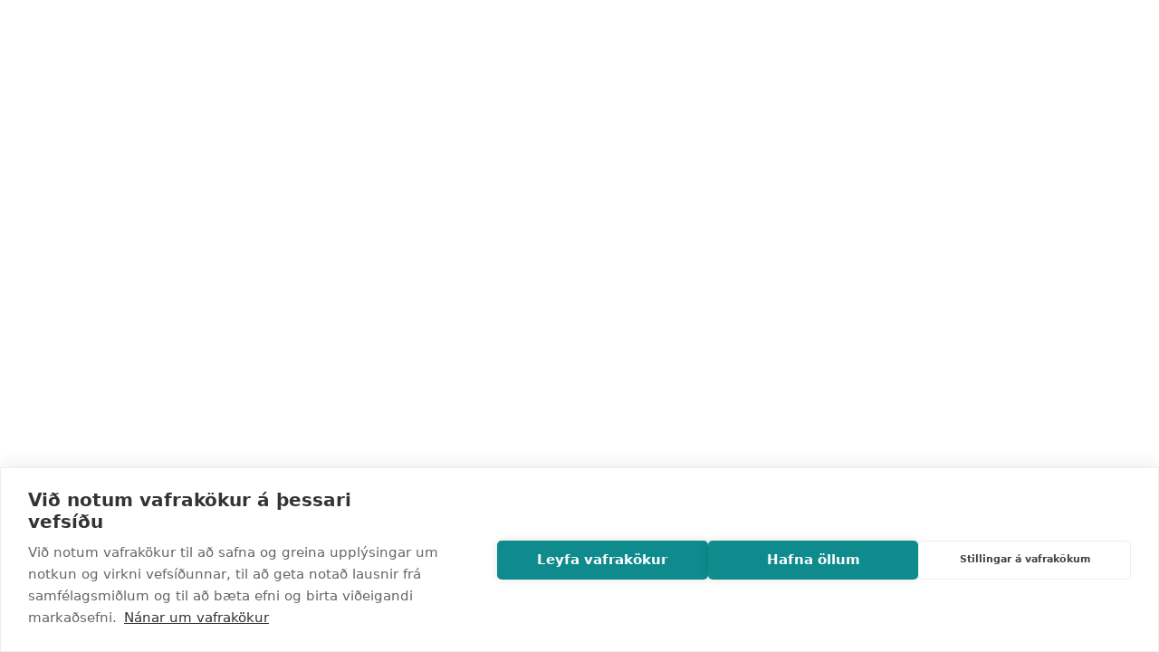

--- FILE ---
content_type: text/html
request_url: https://mitt.lsr.is/lifeyrir/umsoknir/18/51
body_size: 1768
content:
<!doctype html>
<html lang="is-IS" data-critters-container>
    <head>
        <meta charset="utf-8">
        <title>Mínar síður LSR</title>
        <base href="/">
        <meta name="viewport" content="width=device-width, initial-scale=1">
        <link rel="apple-touch-icon" sizes="57x57" href="/assets/favicons/apple-icon-57x57.png">
        <link rel="apple-touch-icon" sizes="60x60" href="/assets/favicons/apple-icon-60x60.png">
        <link rel="apple-touch-icon" sizes="72x72" href="/assets/favicons/apple-icon-72x72.png">
        <link rel="apple-touch-icon" sizes="76x76" href="/assets/favicons/apple-icon-76x76.png">
        <link rel="apple-touch-icon" sizes="114x114" href="/assets/favicons/apple-icon-114x114.png">
        <link rel="apple-touch-icon" sizes="120x120" href="/assets/favicons/apple-icon-120x120.png">
        <link rel="apple-touch-icon" sizes="144x144" href="/assets/favicons/apple-icon-144x144.png">
        <link rel="apple-touch-icon" sizes="152x152" href="/assets/favicons/apple-icon-152x152.png">
        <link rel="apple-touch-icon" sizes="180x180" href="/assets/favicons/apple-icon-180x180.png">
        <link rel="icon" type="image/png" sizes="192x192" href="/assets/favicons/android-icon-192x192.png">
        <link rel="icon" type="image/png" sizes="32x32" href="/assets/favicons/favicon-32x32.png">
        <link rel="icon" type="image/png" sizes="96x96" href="/assets/favicons/favicon-96x96.png">
        <link rel="icon" type="image/png" sizes="16x16" href="/assets/favicons/favicon-16x16.png">
        <link rel="manifest" href="/assets/favicons/manifest.json">
        <meta name="msapplication-TileColor" content="#FFFFFF">
        <meta name="msapplication-TileImage" content="/assets/favicons/ms-icon-144x144.png">
        <meta name="theme-color" content="#FFFFFF">
        <link rel="preload" as="font" type="font/woff2" crossorigin="anonymous" href="/assets/fonts/outfit-v11-latin-regular.woff2">
        <link rel="preload" as="font" type="font/woff2" crossorigin="anonymous" href="/assets/fonts/outfit-v11-latin-500.woff2">
        <link rel="preload" as="font" type="font/woff2" crossorigin="anonymous" href="/assets/fonts/outfit-v11-latin-600.woff2">
        <link rel="preload" as="font" type="font/woff2" crossorigin="anonymous" href="/assets/fonts/outfit-v11-latin-700.woff2">
        <link rel="stylesheet" href="/assets/css/preload.css">

        <!-- Google tag manager id for mitt.lsr.is: GTM-TNDBXJNV -->
        <script defer>
          (function (w, d, s, l, i) {
            // Check if the current hostname matches the production environment
            if (window.location.hostname === "mitt.lsr.is") {
              w[l] = w[l] || [];
              w[l].push({
                  'gtm.start': new Date().getTime(),
                  event: 'gtm.js'
              });
              var f = d.getElementsByTagName(s)[0],
                  j = d.createElement(s),
                  dl = l != 'dataLayer' ? '&l=' + l : '';
              j.async = true;
              j.src = 'https://www.googletagmanager.com/gtm.js?id=' + i + dl;
              f.parentNode.insertBefore(j, f);
            }
          })(window, document, 'script', 'dataLayer', 'GTM-TNDBXJNV');
        </script>
    <style>@charset "UTF-8";html,body{margin:0;padding:0;border:0;font-size:100%;font:inherit;vertical-align:baseline}body{line-height:1}html,body{position:relative;z-index:1;height:100%;font-size:100%}html{min-height:100%;-webkit-font-smoothing:antialiased;-moz-osx-font-smoothing:grayscale;-webkit-tap-highlight-color:transparent}body{display:flex;flex-direction:column;min-height:100svh;margin:0;padding:0;overflow-x:hidden;overflow-y:scroll;scroll-behavior:smooth;background:#fff;color:#666;font-family:Outfit,Arial,sans-serif;font-size:100%;line-height:1;text-align:left;-webkit-text-size-adjust:none;text-size-adjust:none}body *{box-sizing:border-box}body *:focus,body *:before,body *:after{box-sizing:border-box}body ::selection{background:#ec961e;color:#fff}*:focus-visible{outline:2px solid #ec961e;outline-offset:7px}@media print{body,body *{print-color-adjust:exact!important;-webkit-print-color-adjust:exact!important}@page{margin:1cm}body{background:#fff!important}}html{scrollbar-width:thin}</style><link rel="stylesheet" href="styles-JBWXQVG6.css" media="print" onload="this.media='all'"><noscript><link rel="stylesheet" href="styles-JBWXQVG6.css"></noscript></head>

    <body class="body preload" id="body">
      <noscript>
          <script>
            // Check if the current hostname matches the production environment
            if (window.location.hostname === "mitt.lsr.is") {
                document.write('<iframe src="https://www.googletagmanager.com/ns.html?id=GTM-TNDBXJNV" height="0" width="0" style="display:none;visibility:hidden"></iframe>');
            }
          </script>
      </noscript>
      <app-root></app-root>
    <link rel="modulepreload" href="chunk-77AI2BBN.js"><link rel="modulepreload" href="chunk-WZU67POV.js"><link rel="modulepreload" href="chunk-DXJD35AG.js"><link rel="modulepreload" href="chunk-XYUF6GX4.js"><script src="polyfills-FFHMD2TL.js" type="module"></script><script src="scripts-XF6ZJ4MN.js" defer></script><script src="main-3PYFC2EQ.js" type="module"></script></body>
</html>


--- FILE ---
content_type: text/css
request_url: https://mitt.lsr.is/assets/css/preload.css
body_size: 283
content:
@font-face {
    font-display: swap;
    font-family: 'Outfit';
    font-style: normal;
    font-weight: 400;
    src: url('/assets/fonts/outfit-v11-latin-regular.woff2') format('woff2');
}

@font-face {
    font-display: swap;
    font-family: 'Outfit';
    font-style: normal;
    font-weight: 500;
    src: url('/assets/fonts/outfit-v11-latin-500.woff2') format('woff2');
}

@font-face {
    font-display: swap;
    font-family: 'Outfit';
    font-style: normal;
    font-weight: 600;
    src: url('/assets/fonts/outfit-v11-latin-600.woff2') format('woff2');
}

@font-face {
    font-display: swap;
    font-family: 'Outfit';
    font-style: normal;
    font-weight: 700;
    src: url('/assets/fonts/outfit-v11-latin-700.woff2') format('woff2');
}


--- FILE ---
content_type: text/css
request_url: https://mitt.lsr.is/styles-JBWXQVG6.css
body_size: 2697
content:
@charset "UTF-8";html,body,div,span,applet,object,iframe,h1,h2,h3,h4,h5,h6,p,blockquote,button,pre,a,abbr,acronym,address,big,cite,code,del,dfn,em,img,ins,kbd,q,s,samp,small,strike,strong,.bold,.text-styling em,.richtext em,.text-styling i,.richtext i,sub,sup,tt,var,b,u,i,center,dl,dt,dd,ol,ul,li,fieldset,form,label,legend,table,caption,tbody,tfoot,thead,tr,th,td,article,aside,canvas,details,embed,figure,figcaption,footer,header,hgroup,menu,nav,output,ruby,section,summary,time,mark,audio,video{margin:0;padding:0;border:0;font-size:100%;font:inherit;vertical-align:baseline}article,aside,details,figcaption,figure,footer,header,hgroup,menu,nav,section{display:block}body{line-height:1}ol,ul{list-style:none}blockquote,q{quotes:none}blockquote:before,blockquote:after,q:before,q:after{content:"";content:none}table{border-collapse:collapse;border-spacing:0}ul,ol{margin:0;padding:0;list-style:none}a{text-decoration:none}button{background:none;border-radius:0;box-shadow:none;line-height:1}img{display:inline-block;margin:0;padding:0;max-width:100%;height:auto;line-height:0;vertical-align:text-bottom}iframe{max-width:100%}svg{max-width:100%;height:auto;overflow:visible}svg path{pointer-events:none}picture{display:block}.hide-empty:empty{display:none}html,body{position:relative;z-index:1;height:100%;font-size:100%}html{min-height:100%;-webkit-font-smoothing:antialiased;-moz-osx-font-smoothing:grayscale;-webkit-tap-highlight-color:transparent}body{display:flex;flex-direction:column;min-height:100svh;margin:0;padding:0;overflow-x:hidden;overflow-y:scroll;scroll-behavior:smooth;background:#fff;color:#666;font-family:Outfit,Arial,sans-serif;font-size:100%;line-height:1;text-align:left;-webkit-text-size-adjust:none;text-size-adjust:none}body *{box-sizing:border-box}body *:focus,body *:before,body *:after{box-sizing:border-box}body ::selection{background:#ec961e;color:#fff}a,button{color:inherit;cursor:pointer;transition:color .321s}a:hover,button:hover{cursor:pointer}*:focus-visible{outline:2px solid #ec961e;outline-offset:7px}.ch2-icon{display:none!important}.grecaptcha-badge{right:-100%!important}.container{width:100%;max-width:1600px;min-width:320px;margin:0 auto;padding:0 30px}@media (min-width: 768px){.container{padding:0 45px}}@media (min-width: 1366px){.container{padding:0 100px}}.grid{display:grid;grid-template-columns:minmax(0,1fr);gap:30px}@media (min-width: 768px){.grid{grid-template-columns:repeat(12,minmax(0,1fr));grid-column:span 12}}@media (min-width: 768px){.grid--1-column>*{grid-column:span 12}}@media (min-width: 768px){.grid--2-columns>*{grid-column:span 6}}@media (min-width: 768px){.grid--3-columns>*{grid-column:span 6}}@media (min-width: 1024px){.grid--3-columns>*{grid-column:span 4}}@media (min-width: 768px){.grid--4-columns>*{grid-column:span 6}}@media (min-width: 1366px){.grid--4-columns>*{grid-column:span 3}}.headline,.headline4,.text-styling blockquote,.richtext blockquote,.text-styling h4,.richtext h4,.headline5,.text-styling h5,.richtext h5,.headline6,.text-styling h6,.richtext h6,.headline3,.text-styling h3,.richtext h3,.headline2,.text-styling h2,.richtext h2,.headline1,.text-styling h1,.richtext h1{font-family:inherit;hyphens:none;letter-spacing:0;text-align:left;text-transform:none;word-break:break-word}.headline1,.text-styling h1,.richtext h1{color:#143642;font-size:40px;font-weight:500;line-height:50px}@media (min-width: 1366px){.headline1,.text-styling h1,.richtext h1{font-size:60px;line-height:70px}}.headline2,.text-styling h2,.richtext h2{color:#143642;font-size:40px;font-weight:500;line-height:50px}.headline3,.text-styling h3,.richtext h3{color:#143642;font-size:34px;font-weight:500;line-height:44px}.headline4,.text-styling blockquote,.richtext blockquote,.text-styling h4,.richtext h4,.headline5,.text-styling h5,.richtext h5,.headline6,.text-styling h6,.richtext h6{color:#143642;font-size:24px;font-weight:500;line-height:34px}@media print{body,body *{print-color-adjust:exact!important;-webkit-print-color-adjust:exact!important}@page{margin:1cm}body{background:#fff!important}a,blockquote,table,pre{page-break-inside:avoid}ul,ol,dl{page-break-before:avoid}header,footer{display:none}}.richtext--flex{display:flex;flex-flow:column nowrap;align-items:flex-start;justify-content:flex-start;gap:20px}@media (min-width: 768px){.richtext--flex{gap:1.44em}}html{scrollbar-width:thin}.table .table__headline{margin-bottom:30px;color:#0f8b8d}.table .table__table-container{position:relative;z-index:1;border:1px solid #bfd7b5;border-radius:10px;overflow:auto hidden;-webkit-overflow-scrolling:touch}.table .table__table{position:relative;z-index:1;width:100%;margin:0;color:#143642;font-size:16px;line-height:24px;text-align:left}.table .table__table table{width:100%;height:auto;border:0}.table .table__table tr:not(:last-child){border-bottom:1px solid #bfd7b5}.table .table__table th,.table .table__table td{position:relative;z-index:1;height:auto;padding:20px 15px}.table .table__table th:first-child,.table .table__table td:first-child{padding-left:30px}.table .table__table th:last-child,.table .table__table td:last-child{padding-right:30px}.table .table__table thead tr{border-bottom:1px solid #bfd7b5}.table .table__table thead tr th{background:#ecf3e8;font-size:18px;font-weight:500;line-height:26px}.table .table__table thead tr th:first-child{border-top-left-radius:10px}.table .table__table thead tr th:last-child{border-top-right-radius:10px}.table .table__table tbody td:not(:first-child){white-space:nowrap}.table .table__table tfoot tr{border-top:1px solid #bfd7b5;text-align:center}.table .table__table tfoot tr td:not(:has(a,button)){padding:15px}.table .table__table tfoot tr td:has(.pagination){padding:30px}.table .table__status{display:flex;flex-flow:row nowrap;align-items:center;justify-content:flex-start;gap:15px}.table .table__status-dot{flex:0 0 12px;width:12px;aspect-ratio:1;background:#0f8b8d;border-radius:50%}.table .table__status-dot--green{background:#bfd7b5}.table .table__status-dot--orange{background:#ec961e}.table .table__status-dot--red{background:#912d27}.table .table__pill{transform:translateY(-2px);min-width:111px;margin:-10px 0;pointer-events:none}.table .table__pill--green{background:#bfd7b5;border-color:#bfd7b5;color:#143642}.table .table__pill--cream{background:#debfa2;border-color:#debfa2;color:#143642}.table tr.table__expandable-table-row{position:relative;z-index:1}.table td.table__toggle-container{min-width:90px}.table .table__toggle{position:absolute;inset:0 0 auto auto;z-index:1;transform:rotate(180deg);width:67px;height:64px;background:#fff}.table .table__toggle:before{content:"";position:absolute;inset:0 -30px 0 auto;z-index:1;width:30px;background:linear-gradient(-90deg,#fff0,#fff)}.table tr.table__expandable-table-row.table__expandable-table-row--active{border-bottom:0}.table tr.table__expandable-table-row.table__expandable-table-row--active+.table__expanded-table-row{display:table-row}.table tr.table__expandable-table-row.table__expandable-table-row--active+.table__expanded-table-row>td{padding-top:0}.table tr.table__expandable-table-row.table__expandable-table-row--active .table__toggle{transform:rotate(0)}.table tr.table__expandable-table-row.table__expandable-table-row--active .table__toggle:before{inset:0 auto 0 -30px;background:linear-gradient(90deg,#fff0,#fff)}.table .table__expanded-table-row{display:none}.table .table__button-container{display:flex;flex-flow:row nowrap;justify-content:center;position:sticky;left:0;margin:0 -30px}.body1{font-size:20px;font-weight:400;line-height:30px}.body2{font-size:18px;font-weight:400;line-height:26px}.body3{font-size:16px;font-weight:400;line-height:24px}.body4{font-size:14px;font-weight:400;line-height:20px}.body1-bold,.body2-bold,.body3-bold,.body4-bold{font-weight:700}.button{font-size:18px;font-weight:500;line-height:26px}.text-styling p,.richtext p{color:inherit}.text-styling p[class*=headline],.richtext p[class*=headline]{color:#143642}.text-styling strong,.text-styling .bold,.text-styling em,.text-styling i,.richtext strong,.richtext .bold,.richtext em,.richtext i,.text-styling b,.richtext b{color:#143642cc;font-weight:600}.text-styling small,.richtext small{font-size:80%}.text-styling a:not(.button),.richtext a:not(.button){color:#0f8b8d;text-decoration:underline;text-decoration-color:#0f8b8d80;text-decoration-thickness:1px;text-underline-offset:4px;transition:color .321s,text-decoration .321s}.text-styling a:not(.button):hover,.richtext a:not(.button):hover{color:#ec961e;text-decoration-color:#ec961e80}.text-styling ul,.richtext ul,.text-styling ol,.richtext ol{margin:0;padding:0;list-style:none;color:#666;font-size:inherit;line-height:inherit}.text-styling ul li,.richtext ul li,.text-styling ol li,.richtext ol li{position:relative;z-index:1;padding-left:1.1em}.text-styling ul li>ul,.richtext ul li>ul,.text-styling ul li>ol,.richtext ul li>ol,.text-styling ol li>ul,.richtext ol li>ul,.text-styling ol li>ol,.richtext ol li>ol{margin-top:1.44em}.text-styling ul li:before,.richtext ul li:before,.text-styling ol li:before,.richtext ol li:before{content:"";position:absolute;z-index:1}.text-styling ul li:before,.richtext ul li:before{content:"\2022";top:1px;left:0;color:#912d27;font-weight:700}.text-styling ol,.richtext ol{counter-reset:item}.text-styling ol li,.richtext ol li{counter-increment:item;padding-left:1.44em}.text-styling ol li:before,.richtext ol li:before{content:counter(item) ".";top:0;left:0;color:#912d27;font-family:inherit;font-size:inherit;font-weight:500}.text-styling blockquote,.richtext blockquote{padding:.5em;color:#912d27}@media (min-width: 768px){.text-styling blockquote,.richtext blockquote{padding:.5em 2em}}@media (min-width: 1024px){.text-styling blockquote,.richtext blockquote{padding:.5em 8em .5em 2em}}.layout{display:flex;flex-flow:column nowrap}.layout--full-height{min-height:100vh}


--- FILE ---
content_type: application/x-javascript
request_url: https://mitt.lsr.is/main-3PYFC2EQ.js
body_size: 106606
content:
import"./chunk-77AI2BBN.js";import{a as X,b as ht,c as go,d as ho,e as ur,f as cn,g as mr,h as pi,i as gr,j as hr,k as Mn,l as fo,m as di,n as Qt,o as _o,p as Or,q as Tr,r as wr,s as Vr,t as zr}from"./chunk-WZU67POV.js";import{$ as Na,$b as hi,$c as Lr,A as Pe,Aa as v,Ac as xt,Ad as wn,B as Nn,Ba as m,Bb as Gt,C as ce,Ca as jt,Cb as rr,Cc as pn,D as sn,Da as kt,Db as sr,E as w,Ea as g,Eb as lr,Ec as Zt,Ed as Ot,F as Vn,Fa as Je,Fb as cr,Fc as yt,Ga as qa,Gb as pr,H as ii,Ha as Ka,Hb as dr,I as Ra,Ia as Z,Ib as Sn,Ic as Pt,Id as En,J as O,Ja as W,Jb as Lt,Jd as Ke,K as T,Ka as Q,Kb as ui,L as Vt,La as Ga,Lb as fr,Lc as Jt,Ma as y,Mb as mi,Mc as On,N as zt,Na as A,Nb as pe,Nc as vt,O as le,Oa as L,Ob as ft,Oc as Tn,P as xn,Pa as gt,Pb as oe,Qb as _t,Qc as St,R as Ht,Rb as _r,Rc as xi,S as Ba,Sb as br,Sc as Xt,T as po,Tb as B,Tc as yi,U as ke,Ua as $a,Ub as N,V as at,Va as E,Vb as je,W as oi,Wa as qt,Wb as Cr,X as ai,Xa as he,Xb as xr,Xc as Ar,Y as Fa,Ya as Kt,Yb as $t,Yc as kr,Z as r,Za as Ya,Zb as bt,_ as x,_a as Wa,_b as gi,_c as Ee,aa as ri,ac as yr,b as Ma,ba as Va,bb as p,bc as Pr,bd as et,c as Oa,ca as za,cb as d,cc as vr,cd as tt,d as Ta,da as dt,db as re,dc as Yt,dd as Mt,e as wa,ea as uo,eb as Qa,ec as fi,ed as Dr,f as we,fa as P,fb as Za,fc as _i,fd as Rr,ga as K,gb as Ja,h as ve,ha as _,hb as Xa,hc as Hn,i as Nt,ia as Ha,ib as yn,ic as Sr,j as Ue,ja as Ua,jb as si,jc as Mr,k as Ea,ka as Be,kb as zn,l as Ia,la as Ze,lc as qe,m as Aa,ma as Ut,mb as li,mc as be,md as Br,na as ja,nb as Pn,nc as $,nd as Fr,o as se,oa as b,ob as ye,oc as Xe,p as Ae,pa as ln,pb as er,pc as Wt,q as co,qa as ee,qb as Le,qc as q,qd as Nr,r as Re,ra as U,rb as tr,rc as Ce,sa as j,sb as nr,sc as bi,t as ka,ta as c,tb as ci,tc as xe,u as Qe,ua as l,ub as ir,uc as Ci,v as La,va as f,vb as ze,w as Fn,wa as ut,wc as Er,x as Da,xa as mt,xb as vn,xc as ie,y as ne,ya as mo,yb as or,yc as Ir,yd as Pi,za as I,zb as ar,zc as Ct}from"./chunk-DXJD35AG.js";import{a as _e,b as Te,c as va,d as ni,f as ml,h as Sa}from"./chunk-XYUF6GX4.js";var el=ni((yP,Sg)=>{Sg.exports=[["AF","AFG","004","ISO 3166-2:AF"],["AL","ALB","008","ISO 3166-2:AL"],["DZ","DZA","012","ISO 3166-2:DZ"],["AS","ASM","016","ISO 3166-2:AS"],["AD","AND","020","ISO 3166-2:AD"],["AO","AGO","024","ISO 3166-2:AO"],["AI","AIA","660","ISO 3166-2:AI"],["AQ","ATA","010","ISO 3166-2:AQ"],["AG","ATG","028","ISO 3166-2:AG"],["AR","ARG","032","ISO 3166-2:AR"],["AM","ARM","051","ISO 3166-2:AM"],["AW","ABW","533","ISO 3166-2:AW"],["AU","AUS","036","ISO 3166-2:AU"],["AT","AUT","040","ISO 3166-2:AT"],["AZ","AZE","031","ISO 3166-2:AZ"],["BS","BHS","044","ISO 3166-2:BS"],["BH","BHR","048","ISO 3166-2:BH"],["BD","BGD","050","ISO 3166-2:BD"],["BB","BRB","052","ISO 3166-2:BB"],["BY","BLR","112","ISO 3166-2:BY"],["BE","BEL","056","ISO 3166-2:BE"],["BZ","BLZ","084","ISO 3166-2:BZ"],["BJ","BEN","204","ISO 3166-2:BJ"],["BM","BMU","060","ISO 3166-2:BM"],["BT","BTN","064","ISO 3166-2:BT"],["BO","BOL","068","ISO 3166-2:BO"],["BA","BIH","070","ISO 3166-2:BA"],["BW","BWA","072","ISO 3166-2:BW"],["BV","BVT","074","ISO 3166-2:BV"],["BR","BRA","076","ISO 3166-2:BR"],["IO","IOT","086","ISO 3166-2:IO"],["BN","BRN","096","ISO 3166-2:BN"],["BG","BGR","100","ISO 3166-2:BG"],["BF","BFA","854","ISO 3166-2:BF"],["BI","BDI","108","ISO 3166-2:BI"],["KH","KHM","116","ISO 3166-2:KH"],["CM","CMR","120","ISO 3166-2:CM"],["CA","CAN","124","ISO 3166-2:CA"],["CV","CPV","132","ISO 3166-2:CV"],["KY","CYM","136","ISO 3166-2:KY"],["CF","CAF","140","ISO 3166-2:CF"],["TD","TCD","148","ISO 3166-2:TD"],["CL","CHL","152","ISO 3166-2:CL"],["CN","CHN","156","ISO 3166-2:CN"],["CX","CXR","162","ISO 3166-2:CX"],["CC","CCK","166","ISO 3166-2:CC"],["CO","COL","170","ISO 3166-2:CO"],["KM","COM","174","ISO 3166-2:KM"],["CG","COG","178","ISO 3166-2:CG"],["CD","COD","180","ISO 3166-2:CD"],["CK","COK","184","ISO 3166-2:CK"],["CR","CRI","188","ISO 3166-2:CR"],["CI","CIV","384","ISO 3166-2:CI"],["HR","HRV","191","ISO 3166-2:HR"],["CU","CUB","192","ISO 3166-2:CU"],["CY","CYP","196","ISO 3166-2:CY"],["CZ","CZE","203","ISO 3166-2:CZ"],["DK","DNK","208","ISO 3166-2:DK"],["DJ","DJI","262","ISO 3166-2:DJ"],["DM","DMA","212","ISO 3166-2:DM"],["DO","DOM","214","ISO 3166-2:DO"],["EC","ECU","218","ISO 3166-2:EC"],["EG","EGY","818","ISO 3166-2:EG"],["SV","SLV","222","ISO 3166-2:SV"],["GQ","GNQ","226","ISO 3166-2:GQ"],["ER","ERI","232","ISO 3166-2:ER"],["EE","EST","233","ISO 3166-2:EE"],["ET","ETH","231","ISO 3166-2:ET"],["FK","FLK","238","ISO 3166-2:FK"],["FO","FRO","234","ISO 3166-2:FO"],["FJ","FJI","242","ISO 3166-2:FJ"],["FI","FIN","246","ISO 3166-2:FI"],["FR","FRA","250","ISO 3166-2:FR"],["GF","GUF","254","ISO 3166-2:GF"],["PF","PYF","258","ISO 3166-2:PF"],["TF","ATF","260","ISO 3166-2:TF"],["GA","GAB","266","ISO 3166-2:GA"],["GM","GMB","270","ISO 3166-2:GM"],["GE","GEO","268","ISO 3166-2:GE"],["DE","DEU","276","ISO 3166-2:DE"],["GH","GHA","288","ISO 3166-2:GH"],["GI","GIB","292","ISO 3166-2:GI"],["GR","GRC","300","ISO 3166-2:GR"],["GL","GRL","304","ISO 3166-2:GL"],["GD","GRD","308","ISO 3166-2:GD"],["GP","GLP","312","ISO 3166-2:GP"],["GU","GUM","316","ISO 3166-2:GU"],["GT","GTM","320","ISO 3166-2:GT"],["GN","GIN","324","ISO 3166-2:GN"],["GW","GNB","624","ISO 3166-2:GW"],["GY","GUY","328","ISO 3166-2:GY"],["HT","HTI","332","ISO 3166-2:HT"],["HM","HMD","334","ISO 3166-2:HM"],["VA","VAT","336","ISO 3166-2:VA"],["HN","HND","340","ISO 3166-2:HN"],["HK","HKG","344","ISO 3166-2:HK"],["HU","HUN","348","ISO 3166-2:HU"],["IS","ISL","352","ISO 3166-2:IS"],["IN","IND","356","ISO 3166-2:IN"],["ID","IDN","360","ISO 3166-2:ID"],["IR","IRN","364","ISO 3166-2:IR"],["IQ","IRQ","368","ISO 3166-2:IQ"],["IE","IRL","372","ISO 3166-2:IE"],["IL","ISR","376","ISO 3166-2:IL"],["IT","ITA","380","ISO 3166-2:IT"],["JM","JAM","388","ISO 3166-2:JM"],["JP","JPN","392","ISO 3166-2:JP"],["JO","JOR","400","ISO 3166-2:JO"],["KZ","KAZ","398","ISO 3166-2:KZ"],["KE","KEN","404","ISO 3166-2:KE"],["KI","KIR","296","ISO 3166-2:KI"],["KP","PRK","408","ISO 3166-2:KP"],["KR","KOR","410","ISO 3166-2:KR"],["KW","KWT","414","ISO 3166-2:KW"],["KG","KGZ","417","ISO 3166-2:KG"],["LA","LAO","418","ISO 3166-2:LA"],["LV","LVA","428","ISO 3166-2:LV"],["LB","LBN","422","ISO 3166-2:LB"],["LS","LSO","426","ISO 3166-2:LS"],["LR","LBR","430","ISO 3166-2:LR"],["LY","LBY","434","ISO 3166-2:LY"],["LI","LIE","438","ISO 3166-2:LI"],["LT","LTU","440","ISO 3166-2:LT"],["LU","LUX","442","ISO 3166-2:LU"],["MO","MAC","446","ISO 3166-2:MO"],["MG","MDG","450","ISO 3166-2:MG"],["MW","MWI","454","ISO 3166-2:MW"],["MY","MYS","458","ISO 3166-2:MY"],["MV","MDV","462","ISO 3166-2:MV"],["ML","MLI","466","ISO 3166-2:ML"],["MT","MLT","470","ISO 3166-2:MT"],["MH","MHL","584","ISO 3166-2:MH"],["MQ","MTQ","474","ISO 3166-2:MQ"],["MR","MRT","478","ISO 3166-2:MR"],["MU","MUS","480","ISO 3166-2:MU"],["YT","MYT","175","ISO 3166-2:YT"],["MX","MEX","484","ISO 3166-2:MX"],["FM","FSM","583","ISO 3166-2:FM"],["MD","MDA","498","ISO 3166-2:MD"],["MC","MCO","492","ISO 3166-2:MC"],["MN","MNG","496","ISO 3166-2:MN"],["MS","MSR","500","ISO 3166-2:MS"],["MA","MAR","504","ISO 3166-2:MA"],["MZ","MOZ","508","ISO 3166-2:MZ"],["MM","MMR","104","ISO 3166-2:MM"],["NA","NAM","516","ISO 3166-2:NA"],["NR","NRU","520","ISO 3166-2:NR"],["NP","NPL","524","ISO 3166-2:NP"],["NL","NLD","528","ISO 3166-2:NL"],["NC","NCL","540","ISO 3166-2:NC"],["NZ","NZL","554","ISO 3166-2:NZ"],["NI","NIC","558","ISO 3166-2:NI"],["NE","NER","562","ISO 3166-2:NE"],["NG","NGA","566","ISO 3166-2:NG"],["NU","NIU","570","ISO 3166-2:NU"],["NF","NFK","574","ISO 3166-2:NF"],["MP","MNP","580","ISO 3166-2:MP"],["MK","MKD","807","ISO 3166-2:MK"],["NO","NOR","578","ISO 3166-2:NO"],["OM","OMN","512","ISO 3166-2:OM"],["PK","PAK","586","ISO 3166-2:PK"],["PW","PLW","585","ISO 3166-2:PW"],["PS","PSE","275","ISO 3166-2:PS"],["PA","PAN","591","ISO 3166-2:PA"],["PG","PNG","598","ISO 3166-2:PG"],["PY","PRY","600","ISO 3166-2:PY"],["PE","PER","604","ISO 3166-2:PE"],["PH","PHL","608","ISO 3166-2:PH"],["PN","PCN","612","ISO 3166-2:PN"],["PL","POL","616","ISO 3166-2:PL"],["PT","PRT","620","ISO 3166-2:PT"],["PR","PRI","630","ISO 3166-2:PR"],["QA","QAT","634","ISO 3166-2:QA"],["RE","REU","638","ISO 3166-2:RE"],["RO","ROU","642","ISO 3166-2:RO"],["RU","RUS","643","ISO 3166-2:RU"],["RW","RWA","646","ISO 3166-2:RW"],["SH","SHN","654","ISO 3166-2:SH"],["KN","KNA","659","ISO 3166-2:KN"],["LC","LCA","662","ISO 3166-2:LC"],["PM","SPM","666","ISO 3166-2:PM"],["VC","VCT","670","ISO 3166-2:VC"],["WS","WSM","882","ISO 3166-2:WS"],["SM","SMR","674","ISO 3166-2:SM"],["ST","STP","678","ISO 3166-2:ST"],["SA","SAU","682","ISO 3166-2:SA"],["SN","SEN","686","ISO 3166-2:SN"],["SC","SYC","690","ISO 3166-2:SC"],["SL","SLE","694","ISO 3166-2:SL"],["SG","SGP","702","ISO 3166-2:SG"],["SK","SVK","703","ISO 3166-2:SK"],["SI","SVN","705","ISO 3166-2:SI"],["SB","SLB","090","ISO 3166-2:SB"],["SO","SOM","706","ISO 3166-2:SO"],["ZA","ZAF","710","ISO 3166-2:ZA"],["GS","SGS","239","ISO 3166-2:GS"],["ES","ESP","724","ISO 3166-2:ES"],["LK","LKA","144","ISO 3166-2:LK"],["SD","SDN","729","ISO 3166-2:SD"],["SR","SUR","740","ISO 3166-2:SR"],["SJ","SJM","744","ISO 3166-2:SJ"],["SZ","SWZ","748","ISO 3166-2:SZ"],["SE","SWE","752","ISO 3166-2:SE"],["CH","CHE","756","ISO 3166-2:CH"],["SY","SYR","760","ISO 3166-2:SY"],["TW","TWN","158","ISO 3166-2:TW"],["TJ","TJK","762","ISO 3166-2:TJ"],["TZ","TZA","834","ISO 3166-2:TZ"],["TH","THA","764","ISO 3166-2:TH"],["TL","TLS","626","ISO 3166-2:TL"],["TG","TGO","768","ISO 3166-2:TG"],["TK","TKL","772","ISO 3166-2:TK"],["TO","TON","776","ISO 3166-2:TO"],["TT","TTO","780","ISO 3166-2:TT"],["TN","TUN","788","ISO 3166-2:TN"],["TR","TUR","792","ISO 3166-2:TR"],["TM","TKM","795","ISO 3166-2:TM"],["TC","TCA","796","ISO 3166-2:TC"],["TV","TUV","798","ISO 3166-2:TV"],["UG","UGA","800","ISO 3166-2:UG"],["UA","UKR","804","ISO 3166-2:UA"],["AE","ARE","784","ISO 3166-2:AE"],["GB","GBR","826","ISO 3166-2:GB"],["US","USA","840","ISO 3166-2:US"],["UM","UMI","581","ISO 3166-2:UM"],["UY","URY","858","ISO 3166-2:UY"],["UZ","UZB","860","ISO 3166-2:UZ"],["VU","VUT","548","ISO 3166-2:VU"],["VE","VEN","862","ISO 3166-2:VE"],["VN","VNM","704","ISO 3166-2:VN"],["VG","VGB","092","ISO 3166-2:VG"],["VI","VIR","850","ISO 3166-2:VI"],["WF","WLF","876","ISO 3166-2:WF"],["EH","ESH","732","ISO 3166-2:EH"],["YE","YEM","887","ISO 3166-2:YE"],["ZM","ZMB","894","ISO 3166-2:ZM"],["ZW","ZWE","716","ISO 3166-2:ZW"],["AX","ALA","248","ISO 3166-2:AX"],["BQ","BES","535","ISO 3166-2:BQ"],["CW","CUW","531","ISO 3166-2:CW"],["GG","GGY","831","ISO 3166-2:GG"],["IM","IMN","833","ISO 3166-2:IM"],["JE","JEY","832","ISO 3166-2:JE"],["ME","MNE","499","ISO 3166-2:ME"],["BL","BLM","652","ISO 3166-2:BL"],["MF","MAF","663","ISO 3166-2:MF"],["RS","SRB","688","ISO 3166-2:RS"],["SX","SXM","534","ISO 3166-2:SX"],["SS","SSD","728","ISO 3166-2:SS"],["XK","XKK","983","ISO 3166-2:XK"]]});var tl=ni((PP,Mg)=>{Mg.exports=["br","cy","dv","sw","eu","af","am","ha","ku","ml","mt","no","ps","sd","so","sq","ta","tg","tt","ug","ur","vi","ar","az","be","bg","bn","bs","ca","cs","da","de","el","en","es","et","fa","fi","fr","ga","gl","he","hi","hr","hu","hy","id","is","it","ja","ka","kk","km","ko","ky","lt","lv","mk","mn","mr","ms","nb","nl","nn","pl","pt","ro","ru","sk","sl","sr","sv","th","tk","tr","uk","uz","zh"]});var nl=ni(io=>{"use strict";io.remove=Og;var no=[{base:" ",chars:"\xA0"},{base:"0",chars:"\u07C0"},{base:"A",chars:"\u24B6\uFF21\xC0\xC1\xC2\u1EA6\u1EA4\u1EAA\u1EA8\xC3\u0100\u0102\u1EB0\u1EAE\u1EB4\u1EB2\u0226\u01E0\xC4\u01DE\u1EA2\xC5\u01FA\u01CD\u0200\u0202\u1EA0\u1EAC\u1EB6\u1E00\u0104\u023A\u2C6F"},{base:"AA",chars:"\uA732"},{base:"AE",chars:"\xC6\u01FC\u01E2"},{base:"AO",chars:"\uA734"},{base:"AU",chars:"\uA736"},{base:"AV",chars:"\uA738\uA73A"},{base:"AY",chars:"\uA73C"},{base:"B",chars:"\u24B7\uFF22\u1E02\u1E04\u1E06\u0243\u0181"},{base:"C",chars:"\u24B8\uFF23\uA73E\u1E08\u0106C\u0108\u010A\u010C\xC7\u0187\u023B"},{base:"D",chars:"\u24B9\uFF24\u1E0A\u010E\u1E0C\u1E10\u1E12\u1E0E\u0110\u018A\u0189\u1D05\uA779"},{base:"Dh",chars:"\xD0"},{base:"DZ",chars:"\u01F1\u01C4"},{base:"Dz",chars:"\u01F2\u01C5"},{base:"E",chars:"\u025B\u24BA\uFF25\xC8\xC9\xCA\u1EC0\u1EBE\u1EC4\u1EC2\u1EBC\u0112\u1E14\u1E16\u0114\u0116\xCB\u1EBA\u011A\u0204\u0206\u1EB8\u1EC6\u0228\u1E1C\u0118\u1E18\u1E1A\u0190\u018E\u1D07"},{base:"F",chars:"\uA77C\u24BB\uFF26\u1E1E\u0191\uA77B"},{base:"G",chars:"\u24BC\uFF27\u01F4\u011C\u1E20\u011E\u0120\u01E6\u0122\u01E4\u0193\uA7A0\uA77D\uA77E\u0262"},{base:"H",chars:"\u24BD\uFF28\u0124\u1E22\u1E26\u021E\u1E24\u1E28\u1E2A\u0126\u2C67\u2C75\uA78D"},{base:"I",chars:"\u24BE\uFF29\xCC\xCD\xCE\u0128\u012A\u012C\u0130\xCF\u1E2E\u1EC8\u01CF\u0208\u020A\u1ECA\u012E\u1E2C\u0197"},{base:"J",chars:"\u24BF\uFF2A\u0134\u0248\u0237"},{base:"K",chars:"\u24C0\uFF2B\u1E30\u01E8\u1E32\u0136\u1E34\u0198\u2C69\uA740\uA742\uA744\uA7A2"},{base:"L",chars:"\u24C1\uFF2C\u013F\u0139\u013D\u1E36\u1E38\u013B\u1E3C\u1E3A\u0141\u023D\u2C62\u2C60\uA748\uA746\uA780"},{base:"LJ",chars:"\u01C7"},{base:"Lj",chars:"\u01C8"},{base:"M",chars:"\u24C2\uFF2D\u1E3E\u1E40\u1E42\u2C6E\u019C\u03FB"},{base:"N",chars:"\uA7A4\u0220\u24C3\uFF2E\u01F8\u0143\xD1\u1E44\u0147\u1E46\u0145\u1E4A\u1E48\u019D\uA790\u1D0E"},{base:"NJ",chars:"\u01CA"},{base:"Nj",chars:"\u01CB"},{base:"O",chars:"\u24C4\uFF2F\xD2\xD3\xD4\u1ED2\u1ED0\u1ED6\u1ED4\xD5\u1E4C\u022C\u1E4E\u014C\u1E50\u1E52\u014E\u022E\u0230\xD6\u022A\u1ECE\u0150\u01D1\u020C\u020E\u01A0\u1EDC\u1EDA\u1EE0\u1EDE\u1EE2\u1ECC\u1ED8\u01EA\u01EC\xD8\u01FE\u0186\u019F\uA74A\uA74C"},{base:"OE",chars:"\u0152"},{base:"OI",chars:"\u01A2"},{base:"OO",chars:"\uA74E"},{base:"OU",chars:"\u0222"},{base:"P",chars:"\u24C5\uFF30\u1E54\u1E56\u01A4\u2C63\uA750\uA752\uA754"},{base:"Q",chars:"\u24C6\uFF31\uA756\uA758\u024A"},{base:"R",chars:"\u24C7\uFF32\u0154\u1E58\u0158\u0210\u0212\u1E5A\u1E5C\u0156\u1E5E\u024C\u2C64\uA75A\uA7A6\uA782"},{base:"S",chars:"\u24C8\uFF33\u1E9E\u015A\u1E64\u015C\u1E60\u0160\u1E66\u1E62\u1E68\u0218\u015E\u2C7E\uA7A8\uA784"},{base:"T",chars:"\u24C9\uFF34\u1E6A\u0164\u1E6C\u021A\u0162\u1E70\u1E6E\u0166\u01AC\u01AE\u023E\uA786"},{base:"Th",chars:"\xDE"},{base:"TZ",chars:"\uA728"},{base:"U",chars:"\u24CA\uFF35\xD9\xDA\xDB\u0168\u1E78\u016A\u1E7A\u016C\xDC\u01DB\u01D7\u01D5\u01D9\u1EE6\u016E\u0170\u01D3\u0214\u0216\u01AF\u1EEA\u1EE8\u1EEE\u1EEC\u1EF0\u1EE4\u1E72\u0172\u1E76\u1E74\u0244"},{base:"V",chars:"\u24CB\uFF36\u1E7C\u1E7E\u01B2\uA75E\u0245"},{base:"VY",chars:"\uA760"},{base:"W",chars:"\u24CC\uFF37\u1E80\u1E82\u0174\u1E86\u1E84\u1E88\u2C72"},{base:"X",chars:"\u24CD\uFF38\u1E8A\u1E8C"},{base:"Y",chars:"\u24CE\uFF39\u1EF2\xDD\u0176\u1EF8\u0232\u1E8E\u0178\u1EF6\u1EF4\u01B3\u024E\u1EFE"},{base:"Z",chars:"\u24CF\uFF3A\u0179\u1E90\u017B\u017D\u1E92\u1E94\u01B5\u0224\u2C7F\u2C6B\uA762"},{base:"a",chars:"\u24D0\uFF41\u1E9A\xE0\xE1\xE2\u1EA7\u1EA5\u1EAB\u1EA9\xE3\u0101\u0103\u1EB1\u1EAF\u1EB5\u1EB3\u0227\u01E1\xE4\u01DF\u1EA3\xE5\u01FB\u01CE\u0201\u0203\u1EA1\u1EAD\u1EB7\u1E01\u0105\u2C65\u0250\u0251"},{base:"aa",chars:"\uA733"},{base:"ae",chars:"\xE6\u01FD\u01E3"},{base:"ao",chars:"\uA735"},{base:"au",chars:"\uA737"},{base:"av",chars:"\uA739\uA73B"},{base:"ay",chars:"\uA73D"},{base:"b",chars:"\u24D1\uFF42\u1E03\u1E05\u1E07\u0180\u0183\u0253\u0182"},{base:"c",chars:"\uFF43\u24D2\u0107\u0109\u010B\u010D\xE7\u1E09\u0188\u023C\uA73F\u2184"},{base:"d",chars:"\u24D3\uFF44\u1E0B\u010F\u1E0D\u1E11\u1E13\u1E0F\u0111\u018C\u0256\u0257\u018B\u13E7\u0501\uA7AA"},{base:"dh",chars:"\xF0"},{base:"dz",chars:"\u01F3\u01C6"},{base:"e",chars:"\u24D4\uFF45\xE8\xE9\xEA\u1EC1\u1EBF\u1EC5\u1EC3\u1EBD\u0113\u1E15\u1E17\u0115\u0117\xEB\u1EBB\u011B\u0205\u0207\u1EB9\u1EC7\u0229\u1E1D\u0119\u1E19\u1E1B\u0247\u01DD"},{base:"f",chars:"\u24D5\uFF46\u1E1F\u0192"},{base:"ff",chars:"\uFB00"},{base:"fi",chars:"\uFB01"},{base:"fl",chars:"\uFB02"},{base:"ffi",chars:"\uFB03"},{base:"ffl",chars:"\uFB04"},{base:"g",chars:"\u24D6\uFF47\u01F5\u011D\u1E21\u011F\u0121\u01E7\u0123\u01E5\u0260\uA7A1\uA77F\u1D79"},{base:"h",chars:"\u24D7\uFF48\u0125\u1E23\u1E27\u021F\u1E25\u1E29\u1E2B\u1E96\u0127\u2C68\u2C76\u0265"},{base:"hv",chars:"\u0195"},{base:"i",chars:"\u24D8\uFF49\xEC\xED\xEE\u0129\u012B\u012D\xEF\u1E2F\u1EC9\u01D0\u0209\u020B\u1ECB\u012F\u1E2D\u0268\u0131"},{base:"j",chars:"\u24D9\uFF4A\u0135\u01F0\u0249"},{base:"k",chars:"\u24DA\uFF4B\u1E31\u01E9\u1E33\u0137\u1E35\u0199\u2C6A\uA741\uA743\uA745\uA7A3"},{base:"l",chars:"\u24DB\uFF4C\u0140\u013A\u013E\u1E37\u1E39\u013C\u1E3D\u1E3B\u017F\u0142\u019A\u026B\u2C61\uA749\uA781\uA747\u026D"},{base:"lj",chars:"\u01C9"},{base:"m",chars:"\u24DC\uFF4D\u1E3F\u1E41\u1E43\u0271\u026F"},{base:"n",chars:"\u24DD\uFF4E\u01F9\u0144\xF1\u1E45\u0148\u1E47\u0146\u1E4B\u1E49\u019E\u0272\u0149\uA791\uA7A5\u043B\u0509"},{base:"nj",chars:"\u01CC"},{base:"o",chars:"\u24DE\uFF4F\xF2\xF3\xF4\u1ED3\u1ED1\u1ED7\u1ED5\xF5\u1E4D\u022D\u1E4F\u014D\u1E51\u1E53\u014F\u022F\u0231\xF6\u022B\u1ECF\u0151\u01D2\u020D\u020F\u01A1\u1EDD\u1EDB\u1EE1\u1EDF\u1EE3\u1ECD\u1ED9\u01EB\u01ED\xF8\u01FF\uA74B\uA74D\u0275\u0254\u1D11"},{base:"oe",chars:"\u0153"},{base:"oi",chars:"\u01A3"},{base:"oo",chars:"\uA74F"},{base:"ou",chars:"\u0223"},{base:"p",chars:"\u24DF\uFF50\u1E55\u1E57\u01A5\u1D7D\uA751\uA753\uA755\u03C1"},{base:"q",chars:"\u24E0\uFF51\u024B\uA757\uA759"},{base:"r",chars:"\u24E1\uFF52\u0155\u1E59\u0159\u0211\u0213\u1E5B\u1E5D\u0157\u1E5F\u024D\u027D\uA75B\uA7A7\uA783"},{base:"s",chars:"\u24E2\uFF53\u015B\u1E65\u015D\u1E61\u0161\u1E67\u1E63\u1E69\u0219\u015F\u023F\uA7A9\uA785\u1E9B\u0282"},{base:"ss",chars:"\xDF"},{base:"t",chars:"\u24E3\uFF54\u1E6B\u1E97\u0165\u1E6D\u021B\u0163\u1E71\u1E6F\u0167\u01AD\u0288\u2C66\uA787"},{base:"th",chars:"\xFE"},{base:"tz",chars:"\uA729"},{base:"u",chars:"\u24E4\uFF55\xF9\xFA\xFB\u0169\u1E79\u016B\u1E7B\u016D\xFC\u01DC\u01D8\u01D6\u01DA\u1EE7\u016F\u0171\u01D4\u0215\u0217\u01B0\u1EEB\u1EE9\u1EEF\u1EED\u1EF1\u1EE5\u1E73\u0173\u1E77\u1E75\u0289"},{base:"v",chars:"\u24E5\uFF56\u1E7D\u1E7F\u028B\uA75F\u028C"},{base:"vy",chars:"\uA761"},{base:"w",chars:"\u24E6\uFF57\u1E81\u1E83\u0175\u1E87\u1E85\u1E98\u1E89\u2C73"},{base:"x",chars:"\u24E7\uFF58\u1E8B\u1E8D"},{base:"y",chars:"\u24E8\uFF59\u1EF3\xFD\u0177\u1EF9\u0233\u1E8F\xFF\u1EF7\u1E99\u1EF5\u01B4\u024F\u1EFF"},{base:"z",chars:"\u24E9\uFF5A\u017A\u1E91\u017C\u017E\u1E93\u1E95\u01B6\u0225\u0240\u2C6C\uA763"}],ma={};for(Zn=0;Zn<no.length;Zn+=1)for(ua=no[Zn].chars,to=0;to<ua.length;to+=1)ma[ua[to]]=no[Zn].base;var ua,to,Zn;function Og(n){return n.replace(/[^\u0000-\u007e]/g,function(o){return ma[o]||o})}io.replacementList=no;io.diacriticsMap=ma});var rl=ni(de=>{"use strict";var Tg=el(),wg=tl(),Eg=nl().remove,Bn={},oo={},ao={},Xn={},fa={};Tg.forEach(function(n){let o=n;oo[o[0]]=o[1],ao[o[1]]=o[0],Xn[o[2]]=o[0],fa[o[0]]=o[2]});function il(n){return("000"+(n||"")).slice(-3)}function Jn(n,o){return Object.prototype.hasOwnProperty.call(n,o)}function Ig(n,o){return Object.keys(n).reduce(function(e,t){let i=n[t];return e[t]=o(i,t),e},{})}function ol(n,o){switch(n){case"official":return Array.isArray(o)?o[0]:o;case"all":return typeof o=="string"?[o]:o;case"alias":return Array.isArray(o)?o[1]||o[0]:o;default:throw new TypeError("LocaleNameType must be one of these: all, official, alias!")}}de.registerLocale=function(n){if(!n.locale)throw new TypeError("Missing localeData.locale");if(!n.countries)throw new TypeError("Missing localeData.countries");Bn[n.locale]=n.countries};function _a(n){return ao[n]}de.alpha3ToAlpha2=_a;function ba(n){return oo[n]}de.alpha2ToAlpha3=ba;function Ag(n){return fa[_a(n)]}de.alpha3ToNumeric=Ag;function kg(n){return fa[n]}de.alpha2ToNumeric=kg;function ga(n){let o=il(n);return ba(Xn[o])}de.numericToAlpha3=ga;function ha(n){let o=il(n);return Xn[o]}de.numericToAlpha2=ha;function Lg(n){if(typeof n=="string"){if(/^[0-9]*$/.test(n))return ga(n);if(n.length===2)return ba(n.toUpperCase());if(n.length===3)return n.toUpperCase()}if(typeof n=="number")return ga(n)}de.toAlpha3=Lg;function al(n){if(typeof n=="string"){if(/^[0-9]*$/.test(n))return ha(n);if(n.length===2)return n.toUpperCase();if(n.length===3)return _a(n.toUpperCase())}if(typeof n=="number")return ha(n)}de.toAlpha2=al;de.getName=function(n,o,e={}){"select"in e||(e.select="official");try{let i=Bn[o.toLowerCase()][al(n)];return ol(e.select,i)}catch{return}};de.getNames=function(n,o={}){"select"in o||(o.select="official");let e=Bn[n.toLowerCase()];return e===void 0?{}:Ig(e,function(t){return ol(o.select,t)})};de.getAlpha2Code=function(n,o){let e=i=>i.toLowerCase(),t=(i,a)=>e(i)===e(a);try{let i=Bn[o.toLowerCase()];for(let a in i)if(Jn(i,a)){if(typeof i[a]=="string"&&t(i[a],n))return a;if(Array.isArray(i[a])){for(let s of i[a])if(t(s,n))return a}}return}catch{return}};de.getSimpleAlpha2Code=function(n,o){let e=i=>Eg(i.toLowerCase()),t=(i,a)=>e(i)===e(a);try{let i=Bn[o.toLowerCase()];for(let a in i)if(Jn(i,a)){if(typeof i[a]=="string"&&t(i[a],n))return a;if(Array.isArray(i[a])){for(let s of i[a])if(t(s,n))return a}}return}catch{return}};de.getAlpha2Codes=function(){return oo};de.getAlpha3Code=function(n,o){let e=de.getAlpha2Code(n,o);if(e)return de.toAlpha3(e)};de.getSimpleAlpha3Code=function(n,o){let e=de.getSimpleAlpha2Code(n,o);if(e)return de.toAlpha3(e)};de.getAlpha3Codes=function(){return ao};de.getNumericCodes=function(){return Xn};de.langs=function(){return Object.keys(Bn)};de.getSupportedLanguages=function(){return wg};de.isValid=function(n){if(!n)return!1;let o=n.toString().toUpperCase();return Jn(ao,o)||Jn(oo,o)||Jn(Xn,o)}});function gl(n){let o=n,e=Math.floor(Math.abs(n)),t=parseInt(n.toString().replace(/^[^.]*\.?|0+$/g,""),10)||0;return t===0&&e%10===1&&e%100!==11||t!==0?1:5}var Hr=["is",[["f.","e."],["f.h.","e.h."],void 0],[["f.h.","e.h."],void 0,void 0],[["S","M","\xDE","M","F","F","L"],["sun.","m\xE1n.","\xFEri.","mi\xF0.","fim.","f\xF6s.","lau."],["sunnudagur","m\xE1nudagur","\xFEri\xF0judagur","mi\xF0vikudagur","fimmtudagur","f\xF6studagur","laugardagur"],["su.","m\xE1.","\xFEr.","mi.","fi.","f\xF6.","la."]],void 0,[["J","F","M","A","M","J","J","\xC1","S","O","N","D"],["jan.","feb.","mar.","apr.","ma\xED","j\xFAn.","j\xFAl.","\xE1g\xFA.","sep.","okt.","n\xF3v.","des."],["jan\xFAar","febr\xFAar","mars","apr\xEDl","ma\xED","j\xFAn\xED","j\xFAl\xED","\xE1g\xFAst","september","okt\xF3ber","n\xF3vember","desember"]],void 0,[["f.k.","e.k."],["f.Kr.","e.Kr."],["fyrir Krist","eftir Krist"]],1,[6,0],["d.M.y","d. MMM y","d. MMMM y","EEEE, d. MMMM y"],["HH:mm","HH:mm:ss","HH:mm:ss z","HH:mm:ss zzzz"],["{1}, {0}",void 0,"{1} 'kl'. {0}",void 0],[",",".",";","%","+","-","E","\xD7","\u2030","\u221E","NaN",":"],["#,##0.###","#,##0%","#,##0.00\xA0\xA4","#E0"],"ISK","ISK","\xEDslensk kr\xF3na",{AUD:[void 0,"$"],BRL:[void 0,"R$"],CAD:[void 0,"$"],EUR:[void 0,"\u20AC"],GBP:[void 0,"\xA3"],INR:[void 0,"\u20B9"],JPY:["JP\xA5","\xA5"],KRW:[void 0,"\u20A9"],MXN:[void 0,"$"],NZD:[void 0,"$"],PHP:[void 0,"\u20B1"],TWD:[void 0,"NT$"],USD:[void 0,"$"],VND:[void 0,"\u20AB"]},"ltr",gl];function Ur(n){return new ne(3e3,!1)}function hl(){return new ne(3100,!1)}function fl(){return new ne(3101,!1)}function _l(n){return new ne(3001,!1)}function bl(n){return new ne(3003,!1)}function Cl(n){return new ne(3004,!1)}function xl(n,o){return new ne(3005,!1)}function yl(){return new ne(3006,!1)}function Pl(){return new ne(3007,!1)}function vl(n,o){return new ne(3008,!1)}function Sl(n){return new ne(3002,!1)}function Ml(n,o,e,t,i){return new ne(3010,!1)}function Ol(){return new ne(3011,!1)}function Tl(){return new ne(3012,!1)}function wl(){return new ne(3200,!1)}function El(){return new ne(3202,!1)}function Il(){return new ne(3013,!1)}function Al(n){return new ne(3014,!1)}function kl(n){return new ne(3015,!1)}function Ll(n){return new ne(3016,!1)}function Dl(n,o){return new ne(3404,!1)}function Rl(n){return new ne(3502,!1)}function Bl(n){return new ne(3503,!1)}function Fl(){return new ne(3300,!1)}function Nl(n){return new ne(3504,!1)}function Vl(n){return new ne(3301,!1)}function zl(n,o){return new ne(3302,!1)}function Hl(n){return new ne(3303,!1)}function Ul(n,o){return new ne(3400,!1)}function jl(n){return new ne(3401,!1)}function ql(n){return new ne(3402,!1)}function Kl(n,o){return new ne(3505,!1)}function en(n){switch(n.length){case 0:return new Mn;case 1:return n[0];default:return new fo(n)}}function ns(n,o,e=new Map,t=new Map){let i=[],a=[],s=-1,u=null;if(o.forEach(h=>{let C=h.get("offset"),S=C==s,M=S&&u||new Map;h.forEach((Y,H)=>{let R=H,z=Y;if(H!=="offset")switch(R=n.normalizePropertyName(R,i),z){case di:z=e.get(H);break;case ht:z=t.get(H);break;default:z=n.normalizeStyleValue(H,R,z,i);break}M.set(R,z)}),S||a.push(M),u=M,s=C}),i.length)throw Rl(i);return a}function zo(n,o,e,t){switch(o){case"start":n.onStart(()=>t(e&&bo(e,"start",n)));break;case"done":n.onDone(()=>t(e&&bo(e,"done",n)));break;case"destroy":n.onDestroy(()=>t(e&&bo(e,"destroy",n)));break}}function bo(n,o,e){let t=e.totalTime,i=!!e.disabled,a=Ho(n.element,n.triggerName,n.fromState,n.toState,o||n.phaseName,t??n.totalTime,i),s=n._data;return s!=null&&(a._data=s),a}function Ho(n,o,e,t,i="",a=0,s){return{element:n,triggerName:o,fromState:e,toState:t,phaseName:i,totalTime:a,disabled:!!s}}function Ye(n,o,e){let t=n.get(o);return t||n.set(o,t=e),t}function jr(n){let o=n.indexOf(":"),e=n.substring(1,o),t=n.slice(o+1);return[e,t]}var Gl=typeof document>"u"?null:document.documentElement;function Uo(n){let o=n.parentNode||n.host||null;return o===Gl?null:o}function $l(n){return n.substring(1,6)=="ebkit"}var dn=null,qr=!1;function Yl(n){dn||(dn=Wl()||{},qr=dn.style?"WebkitAppearance"in dn.style:!1);let o=!0;return dn.style&&!$l(n)&&(o=n in dn.style,!o&&qr&&(o="Webkit"+n.charAt(0).toUpperCase()+n.slice(1)in dn.style)),o}function Wl(){return typeof document<"u"?document.body:null}function is(n,o){for(;o;){if(o===n)return!0;o=Uo(o)}return!1}function os(n,o,e){if(e)return Array.from(n.querySelectorAll(o));let t=n.querySelector(o);return t?[t]:[]}var jo=(()=>{class n{validateStyleProperty(e){return Yl(e)}containsElement(e,t){return is(e,t)}getParentElement(e){return Uo(e)}query(e,t,i){return os(e,t,i)}computeStyle(e,t,i){return i||""}animate(e,t,i,a,s,u=[],h){return new Mn(i,a)}static{this.\u0275fac=function(t){return new(t||n)}}static{this.\u0275prov=Pe({token:n,factory:n.\u0275fac})}}return n})(),gn=class{static{this.NOOP=new jo}},hn=class{};var Ql=1e3,as="{{",Zl="}}",rs="ng-enter",So="ng-leave",vi="ng-trigger",wi=".ng-trigger",Kr="ng-animating",Mo=".ng-animating";function Dt(n){if(typeof n=="number")return n;let o=n.match(/^(-?[\.\d]+)(m?s)/);return!o||o.length<2?0:Oo(parseFloat(o[1]),o[2])}function Oo(n,o){switch(o){case"s":return n*Ql;default:return n}}function Ei(n,o,e){return n.hasOwnProperty("duration")?n:Jl(n,o,e)}function Jl(n,o,e){let t=/^(-?[\.\d]+)(m?s)(?:\s+(-?[\.\d]+)(m?s))?(?:\s+([-a-z]+(?:\(.+?\))?))?$/i,i,a=0,s="";if(typeof n=="string"){let u=n.match(t);if(u===null)return o.push(Ur(n)),{duration:0,delay:0,easing:""};i=Oo(parseFloat(u[1]),u[2]);let h=u[3];h!=null&&(a=Oo(parseFloat(h),u[4]));let C=u[5];C&&(s=C)}else i=n;if(!e){let u=!1,h=o.length;i<0&&(o.push(hl()),u=!0),a<0&&(o.push(fl()),u=!0),u&&o.splice(h,0,Ur(n))}return{duration:i,delay:a,easing:s}}function Xl(n){return n.length?n[0]instanceof Map?n:n.map(o=>new Map(Object.entries(o))):[]}function Tt(n,o,e){o.forEach((t,i)=>{let a=qo(i);e&&!e.has(i)&&e.set(i,n.style[a]),n.style[a]=t})}function mn(n,o){o.forEach((e,t)=>{let i=qo(t);n.style[i]=""})}function Un(n){return Array.isArray(n)?n.length==1?n[0]:ur(n):n}function ec(n,o,e){let t=o.params||{},i=ss(n);i.length&&i.forEach(a=>{t.hasOwnProperty(a)||e.push(_l(a))})}var To=new RegExp(`${as}\\s*(.+?)\\s*${Zl}`,"g");function ss(n){let o=[];if(typeof n=="string"){let e;for(;e=To.exec(n);)o.push(e[1]);To.lastIndex=0}return o}function qn(n,o,e){let t=`${n}`,i=t.replace(To,(a,s)=>{let u=o[s];return u==null&&(e.push(bl(s)),u=""),u.toString()});return i==t?n:i}var tc=/-+([a-z0-9])/g;function qo(n){return n.replace(tc,(...o)=>o[1].toUpperCase())}function nc(n,o){return n===0||o===0}function ic(n,o,e){if(e.size&&o.length){let t=o[0],i=[];if(e.forEach((a,s)=>{t.has(s)||i.push(s),t.set(s,a)}),i.length)for(let a=1;a<o.length;a++){let s=o[a];i.forEach(u=>s.set(u,Ko(n,u)))}}return o}function $e(n,o,e){switch(o.type){case X.Trigger:return n.visitTrigger(o,e);case X.State:return n.visitState(o,e);case X.Transition:return n.visitTransition(o,e);case X.Sequence:return n.visitSequence(o,e);case X.Group:return n.visitGroup(o,e);case X.Animate:return n.visitAnimate(o,e);case X.Keyframes:return n.visitKeyframes(o,e);case X.Style:return n.visitStyle(o,e);case X.Reference:return n.visitReference(o,e);case X.AnimateChild:return n.visitAnimateChild(o,e);case X.AnimateRef:return n.visitAnimateRef(o,e);case X.Query:return n.visitQuery(o,e);case X.Stagger:return n.visitStagger(o,e);default:throw Cl(o.type)}}function Ko(n,o){return window.getComputedStyle(n)[o]}var oc=new Set(["width","height","minWidth","minHeight","maxWidth","maxHeight","left","top","bottom","right","fontSize","outlineWidth","outlineOffset","paddingTop","paddingLeft","paddingBottom","paddingRight","marginTop","marginLeft","marginBottom","marginRight","borderRadius","borderWidth","borderTopWidth","borderLeftWidth","borderRightWidth","borderBottomWidth","textIndent","perspective"]),Ii=class extends hn{normalizePropertyName(o,e){return qo(o)}normalizeStyleValue(o,e,t,i){let a="",s=t.toString().trim();if(oc.has(e)&&t!==0&&t!=="0")if(typeof t=="number")a="px";else{let u=t.match(/^[+-]?[\d\.]+([a-z]*)$/);u&&u[1].length==0&&i.push(xl(o,t))}return s+a}};var Ai="*";function ac(n,o){let e=[];return typeof n=="string"?n.split(/\s*,\s*/).forEach(t=>rc(t,e,o)):e.push(n),e}function rc(n,o,e){if(n[0]==":"){let h=sc(n,e);if(typeof h=="function"){o.push(h);return}n=h}let t=n.match(/^(\*|[-\w]+)\s*(<?[=-]>)\s*(\*|[-\w]+)$/);if(t==null||t.length<4)return e.push(kl(n)),o;let i=t[1],a=t[2],s=t[3];o.push(Gr(i,s));let u=i==Ai&&s==Ai;a[0]=="<"&&!u&&o.push(Gr(s,i))}function sc(n,o){switch(n){case":enter":return"void => *";case":leave":return"* => void";case":increment":return(e,t)=>parseFloat(t)>parseFloat(e);case":decrement":return(e,t)=>parseFloat(t)<parseFloat(e);default:return o.push(Ll(n)),"* => *"}}var Si=new Set(["true","1"]),Mi=new Set(["false","0"]);function Gr(n,o){let e=Si.has(n)||Mi.has(n),t=Si.has(o)||Mi.has(o);return(i,a)=>{let s=n==Ai||n==i,u=o==Ai||o==a;return!s&&e&&typeof i=="boolean"&&(s=i?Si.has(n):Mi.has(n)),!u&&t&&typeof a=="boolean"&&(u=a?Si.has(o):Mi.has(o)),s&&u}}var ls=":self",lc=new RegExp(`s*${ls}s*,?`,"g");function cs(n,o,e,t){return new wo(n).build(o,e,t)}var $r="",wo=class{constructor(o){this._driver=o}build(o,e,t){let i=new Eo(e);return this._resetContextStyleTimingState(i),$e(this,Un(o),i)}_resetContextStyleTimingState(o){o.currentQuerySelector=$r,o.collectedStyles=new Map,o.collectedStyles.set($r,new Map),o.currentTime=0}visitTrigger(o,e){let t=e.queryCount=0,i=e.depCount=0,a=[],s=[];return o.name.charAt(0)=="@"&&e.errors.push(yl()),o.definitions.forEach(u=>{if(this._resetContextStyleTimingState(e),u.type==X.State){let h=u,C=h.name;C.toString().split(/\s*,\s*/).forEach(S=>{h.name=S,a.push(this.visitState(h,e))}),h.name=C}else if(u.type==X.Transition){let h=this.visitTransition(u,e);t+=h.queryCount,i+=h.depCount,s.push(h)}else e.errors.push(Pl())}),{type:X.Trigger,name:o.name,states:a,transitions:s,queryCount:t,depCount:i,options:null}}visitState(o,e){let t=this.visitStyle(o.styles,e),i=o.options&&o.options.params||null;if(t.containsDynamicStyles){let a=new Set,s=i||{};t.styles.forEach(u=>{u instanceof Map&&u.forEach(h=>{ss(h).forEach(C=>{s.hasOwnProperty(C)||a.add(C)})})}),a.size&&e.errors.push(vl(o.name,[...a.values()]))}return{type:X.State,name:o.name,style:t,options:i?{params:i}:null}}visitTransition(o,e){e.queryCount=0,e.depCount=0;let t=$e(this,Un(o.animation),e),i=ac(o.expr,e.errors);return{type:X.Transition,matchers:i,animation:t,queryCount:e.queryCount,depCount:e.depCount,options:un(o.options)}}visitSequence(o,e){return{type:X.Sequence,steps:o.steps.map(t=>$e(this,t,e)),options:un(o.options)}}visitGroup(o,e){let t=e.currentTime,i=0,a=o.steps.map(s=>{e.currentTime=t;let u=$e(this,s,e);return i=Math.max(i,e.currentTime),u});return e.currentTime=i,{type:X.Group,steps:a,options:un(o.options)}}visitAnimate(o,e){let t=uc(o.timings,e.errors);e.currentAnimateTimings=t;let i,a=o.styles?o.styles:cn({});if(a.type==X.Keyframes)i=this.visitKeyframes(a,e);else{let s=o.styles,u=!1;if(!s){u=!0;let C={};t.easing&&(C.easing=t.easing),s=cn(C)}e.currentTime+=t.duration+t.delay;let h=this.visitStyle(s,e);h.isEmptyStep=u,i=h}return e.currentAnimateTimings=null,{type:X.Animate,timings:t,style:i,options:null}}visitStyle(o,e){let t=this._makeStyleAst(o,e);return this._validateStyleAst(t,e),t}_makeStyleAst(o,e){let t=[],i=Array.isArray(o.styles)?o.styles:[o.styles];for(let u of i)typeof u=="string"?u===ht?t.push(u):e.errors.push(Sl(u)):t.push(new Map(Object.entries(u)));let a=!1,s=null;return t.forEach(u=>{if(u instanceof Map&&(u.has("easing")&&(s=u.get("easing"),u.delete("easing")),!a)){for(let h of u.values())if(h.toString().indexOf(as)>=0){a=!0;break}}}),{type:X.Style,styles:t,easing:s,offset:o.offset,containsDynamicStyles:a,options:null}}_validateStyleAst(o,e){let t=e.currentAnimateTimings,i=e.currentTime,a=e.currentTime;t&&a>0&&(a-=t.duration+t.delay),o.styles.forEach(s=>{typeof s!="string"&&s.forEach((u,h)=>{let C=e.collectedStyles.get(e.currentQuerySelector),S=C.get(h),M=!0;S&&(a!=i&&a>=S.startTime&&i<=S.endTime&&(e.errors.push(Ml(h,S.startTime,S.endTime,a,i)),M=!1),a=S.startTime),M&&C.set(h,{startTime:a,endTime:i}),e.options&&ec(u,e.options,e.errors)})})}visitKeyframes(o,e){let t={type:X.Keyframes,styles:[],options:null};if(!e.currentAnimateTimings)return e.errors.push(Ol()),t;let i=1,a=0,s=[],u=!1,h=!1,C=0,S=o.steps.map(ae=>{let ue=this._makeStyleAst(ae,e),Me=ue.offset!=null?ue.offset:dc(ue.styles),fe=0;return Me!=null&&(a++,fe=ue.offset=Me),h=h||fe<0||fe>1,u=u||fe<C,C=fe,s.push(fe),ue});h&&e.errors.push(Tl()),u&&e.errors.push(wl());let M=o.steps.length,Y=0;a>0&&a<M?e.errors.push(El()):a==0&&(Y=i/(M-1));let H=M-1,R=e.currentTime,z=e.currentAnimateTimings,J=z.duration;return S.forEach((ae,ue)=>{let Me=Y>0?ue==H?1:Y*ue:s[ue],fe=Me*J;e.currentTime=R+z.delay+fe,z.duration=fe,this._validateStyleAst(ae,e),ae.offset=Me,t.styles.push(ae)}),t}visitReference(o,e){return{type:X.Reference,animation:$e(this,Un(o.animation),e),options:un(o.options)}}visitAnimateChild(o,e){return e.depCount++,{type:X.AnimateChild,options:un(o.options)}}visitAnimateRef(o,e){return{type:X.AnimateRef,animation:this.visitReference(o.animation,e),options:un(o.options)}}visitQuery(o,e){let t=e.currentQuerySelector,i=o.options||{};e.queryCount++,e.currentQuery=o;let[a,s]=cc(o.selector);e.currentQuerySelector=t.length?t+" "+a:a,Ye(e.collectedStyles,e.currentQuerySelector,new Map);let u=$e(this,Un(o.animation),e);return e.currentQuery=null,e.currentQuerySelector=t,{type:X.Query,selector:a,limit:i.limit||0,optional:!!i.optional,includeSelf:s,animation:u,originalSelector:o.selector,options:un(o.options)}}visitStagger(o,e){e.currentQuery||e.errors.push(Il());let t=o.timings==="full"?{duration:0,delay:0,easing:"full"}:Ei(o.timings,e.errors,!0);return{type:X.Stagger,animation:$e(this,Un(o.animation),e),timings:t,options:null}}};function cc(n){let o=!!n.split(/\s*,\s*/).find(e=>e==ls);return o&&(n=n.replace(lc,"")),n=n.replace(/@\*/g,wi).replace(/@\w+/g,e=>wi+"-"+e.slice(1)).replace(/:animating/g,Mo),[n,o]}function pc(n){return n?_e({},n):null}var Eo=class{constructor(o){this.errors=o,this.queryCount=0,this.depCount=0,this.currentTransition=null,this.currentQuery=null,this.currentQuerySelector=null,this.currentAnimateTimings=null,this.currentTime=0,this.collectedStyles=new Map,this.options=null,this.unsupportedCSSPropertiesFound=new Set}};function dc(n){if(typeof n=="string")return null;let o=null;if(Array.isArray(n))n.forEach(e=>{if(e instanceof Map&&e.has("offset")){let t=e;o=parseFloat(t.get("offset")),t.delete("offset")}});else if(n instanceof Map&&n.has("offset")){let e=n;o=parseFloat(e.get("offset")),e.delete("offset")}return o}function uc(n,o){if(n.hasOwnProperty("duration"))return n;if(typeof n=="number"){let a=Ei(n,o).duration;return Co(a,0,"")}let e=n;if(e.split(/\s+/).some(a=>a.charAt(0)=="{"&&a.charAt(1)=="{")){let a=Co(0,0,"");return a.dynamic=!0,a.strValue=e,a}let i=Ei(e,o);return Co(i.duration,i.delay,i.easing)}function un(n){return n?(n=_e({},n),n.params&&(n.params=pc(n.params))):n={},n}function Co(n,o,e){return{duration:n,delay:o,easing:e}}function Go(n,o,e,t,i,a,s=null,u=!1){return{type:1,element:n,keyframes:o,preStyleProps:e,postStyleProps:t,duration:i,delay:a,totalTime:i+a,easing:s,subTimeline:u}}var Kn=class{constructor(){this._map=new Map}get(o){return this._map.get(o)||[]}append(o,e){let t=this._map.get(o);t||this._map.set(o,t=[]),t.push(...e)}has(o){return this._map.has(o)}clear(){this._map.clear()}},mc=1,gc=":enter",hc=new RegExp(gc,"g"),fc=":leave",_c=new RegExp(fc,"g");function ps(n,o,e,t,i,a=new Map,s=new Map,u,h,C=[]){return new Io().buildKeyframes(n,o,e,t,i,a,s,u,h,C)}var Io=class{buildKeyframes(o,e,t,i,a,s,u,h,C,S=[]){C=C||new Kn;let M=new Ao(o,e,C,i,a,S,[]);M.options=h;let Y=h.delay?Dt(h.delay):0;M.currentTimeline.delayNextStep(Y),M.currentTimeline.setStyles([s],null,M.errors,h),$e(this,t,M);let H=M.timelines.filter(R=>R.containsAnimation());if(H.length&&u.size){let R;for(let z=H.length-1;z>=0;z--){let J=H[z];if(J.element===e){R=J;break}}R&&!R.allowOnlyTimelineStyles()&&R.setStyles([u],null,M.errors,h)}return H.length?H.map(R=>R.buildKeyframes()):[Go(e,[],[],[],0,Y,"",!1)]}visitTrigger(o,e){}visitState(o,e){}visitTransition(o,e){}visitAnimateChild(o,e){let t=e.subInstructions.get(e.element);if(t){let i=e.createSubContext(o.options),a=e.currentTimeline.currentTime,s=this._visitSubInstructions(t,i,i.options);a!=s&&e.transformIntoNewTimeline(s)}e.previousNode=o}visitAnimateRef(o,e){let t=e.createSubContext(o.options);t.transformIntoNewTimeline(),this._applyAnimationRefDelays([o.options,o.animation.options],e,t),this.visitReference(o.animation,t),e.transformIntoNewTimeline(t.currentTimeline.currentTime),e.previousNode=o}_applyAnimationRefDelays(o,e,t){for(let i of o){let a=i?.delay;if(a){let s=typeof a=="number"?a:Dt(qn(a,i?.params??{},e.errors));t.delayNextStep(s)}}}_visitSubInstructions(o,e,t){let a=e.currentTimeline.currentTime,s=t.duration!=null?Dt(t.duration):null,u=t.delay!=null?Dt(t.delay):null;return s!==0&&o.forEach(h=>{let C=e.appendInstructionToTimeline(h,s,u);a=Math.max(a,C.duration+C.delay)}),a}visitReference(o,e){e.updateOptions(o.options,!0),$e(this,o.animation,e),e.previousNode=o}visitSequence(o,e){let t=e.subContextCount,i=e,a=o.options;if(a&&(a.params||a.delay)&&(i=e.createSubContext(a),i.transformIntoNewTimeline(),a.delay!=null)){i.previousNode.type==X.Style&&(i.currentTimeline.snapshotCurrentStyles(),i.previousNode=ki);let s=Dt(a.delay);i.delayNextStep(s)}o.steps.length&&(o.steps.forEach(s=>$e(this,s,i)),i.currentTimeline.applyStylesToKeyframe(),i.subContextCount>t&&i.transformIntoNewTimeline()),e.previousNode=o}visitGroup(o,e){let t=[],i=e.currentTimeline.currentTime,a=o.options&&o.options.delay?Dt(o.options.delay):0;o.steps.forEach(s=>{let u=e.createSubContext(o.options);a&&u.delayNextStep(a),$e(this,s,u),i=Math.max(i,u.currentTimeline.currentTime),t.push(u.currentTimeline)}),t.forEach(s=>e.currentTimeline.mergeTimelineCollectedStyles(s)),e.transformIntoNewTimeline(i),e.previousNode=o}_visitTiming(o,e){if(o.dynamic){let t=o.strValue,i=e.params?qn(t,e.params,e.errors):t;return Ei(i,e.errors)}else return{duration:o.duration,delay:o.delay,easing:o.easing}}visitAnimate(o,e){let t=e.currentAnimateTimings=this._visitTiming(o.timings,e),i=e.currentTimeline;t.delay&&(e.incrementTime(t.delay),i.snapshotCurrentStyles());let a=o.style;a.type==X.Keyframes?this.visitKeyframes(a,e):(e.incrementTime(t.duration),this.visitStyle(a,e),i.applyStylesToKeyframe()),e.currentAnimateTimings=null,e.previousNode=o}visitStyle(o,e){let t=e.currentTimeline,i=e.currentAnimateTimings;!i&&t.hasCurrentStyleProperties()&&t.forwardFrame();let a=i&&i.easing||o.easing;o.isEmptyStep?t.applyEmptyStep(a):t.setStyles(o.styles,a,e.errors,e.options),e.previousNode=o}visitKeyframes(o,e){let t=e.currentAnimateTimings,i=e.currentTimeline.duration,a=t.duration,u=e.createSubContext().currentTimeline;u.easing=t.easing,o.styles.forEach(h=>{let C=h.offset||0;u.forwardTime(C*a),u.setStyles(h.styles,h.easing,e.errors,e.options),u.applyStylesToKeyframe()}),e.currentTimeline.mergeTimelineCollectedStyles(u),e.transformIntoNewTimeline(i+a),e.previousNode=o}visitQuery(o,e){let t=e.currentTimeline.currentTime,i=o.options||{},a=i.delay?Dt(i.delay):0;a&&(e.previousNode.type===X.Style||t==0&&e.currentTimeline.hasCurrentStyleProperties())&&(e.currentTimeline.snapshotCurrentStyles(),e.previousNode=ki);let s=t,u=e.invokeQuery(o.selector,o.originalSelector,o.limit,o.includeSelf,!!i.optional,e.errors);e.currentQueryTotal=u.length;let h=null;u.forEach((C,S)=>{e.currentQueryIndex=S;let M=e.createSubContext(o.options,C);a&&M.delayNextStep(a),C===e.element&&(h=M.currentTimeline),$e(this,o.animation,M),M.currentTimeline.applyStylesToKeyframe();let Y=M.currentTimeline.currentTime;s=Math.max(s,Y)}),e.currentQueryIndex=0,e.currentQueryTotal=0,e.transformIntoNewTimeline(s),h&&(e.currentTimeline.mergeTimelineCollectedStyles(h),e.currentTimeline.snapshotCurrentStyles()),e.previousNode=o}visitStagger(o,e){let t=e.parentContext,i=e.currentTimeline,a=o.timings,s=Math.abs(a.duration),u=s*(e.currentQueryTotal-1),h=s*e.currentQueryIndex;switch(a.duration<0?"reverse":a.easing){case"reverse":h=u-h;break;case"full":h=t.currentStaggerTime;break}let S=e.currentTimeline;h&&S.delayNextStep(h);let M=S.currentTime;$e(this,o.animation,e),e.previousNode=o,t.currentStaggerTime=i.currentTime-M+(i.startTime-t.currentTimeline.startTime)}},ki={},Ao=class n{constructor(o,e,t,i,a,s,u,h){this._driver=o,this.element=e,this.subInstructions=t,this._enterClassName=i,this._leaveClassName=a,this.errors=s,this.timelines=u,this.parentContext=null,this.currentAnimateTimings=null,this.previousNode=ki,this.subContextCount=0,this.options={},this.currentQueryIndex=0,this.currentQueryTotal=0,this.currentStaggerTime=0,this.currentTimeline=h||new Li(this._driver,e,0),u.push(this.currentTimeline)}get params(){return this.options.params}updateOptions(o,e){if(!o)return;let t=o,i=this.options;t.duration!=null&&(i.duration=Dt(t.duration)),t.delay!=null&&(i.delay=Dt(t.delay));let a=t.params;if(a){let s=i.params;s||(s=this.options.params={}),Object.keys(a).forEach(u=>{(!e||!s.hasOwnProperty(u))&&(s[u]=qn(a[u],s,this.errors))})}}_copyOptions(){let o={};if(this.options){let e=this.options.params;if(e){let t=o.params={};Object.keys(e).forEach(i=>{t[i]=e[i]})}}return o}createSubContext(o=null,e,t){let i=e||this.element,a=new n(this._driver,i,this.subInstructions,this._enterClassName,this._leaveClassName,this.errors,this.timelines,this.currentTimeline.fork(i,t||0));return a.previousNode=this.previousNode,a.currentAnimateTimings=this.currentAnimateTimings,a.options=this._copyOptions(),a.updateOptions(o),a.currentQueryIndex=this.currentQueryIndex,a.currentQueryTotal=this.currentQueryTotal,a.parentContext=this,this.subContextCount++,a}transformIntoNewTimeline(o){return this.previousNode=ki,this.currentTimeline=this.currentTimeline.fork(this.element,o),this.timelines.push(this.currentTimeline),this.currentTimeline}appendInstructionToTimeline(o,e,t){let i={duration:e??o.duration,delay:this.currentTimeline.currentTime+(t??0)+o.delay,easing:""},a=new ko(this._driver,o.element,o.keyframes,o.preStyleProps,o.postStyleProps,i,o.stretchStartingKeyframe);return this.timelines.push(a),i}incrementTime(o){this.currentTimeline.forwardTime(this.currentTimeline.duration+o)}delayNextStep(o){o>0&&this.currentTimeline.delayNextStep(o)}invokeQuery(o,e,t,i,a,s){let u=[];if(i&&u.push(this.element),o.length>0){o=o.replace(hc,"."+this._enterClassName),o=o.replace(_c,"."+this._leaveClassName);let h=t!=1,C=this._driver.query(this.element,o,h);t!==0&&(C=t<0?C.slice(C.length+t,C.length):C.slice(0,t)),u.push(...C)}return!a&&u.length==0&&s.push(Al(e)),u}},Li=class n{constructor(o,e,t,i){this._driver=o,this.element=e,this.startTime=t,this._elementTimelineStylesLookup=i,this.duration=0,this.easing=null,this._previousKeyframe=new Map,this._currentKeyframe=new Map,this._keyframes=new Map,this._styleSummary=new Map,this._localTimelineStyles=new Map,this._pendingStyles=new Map,this._backFill=new Map,this._currentEmptyStepKeyframe=null,this._elementTimelineStylesLookup||(this._elementTimelineStylesLookup=new Map),this._globalTimelineStyles=this._elementTimelineStylesLookup.get(e),this._globalTimelineStyles||(this._globalTimelineStyles=this._localTimelineStyles,this._elementTimelineStylesLookup.set(e,this._localTimelineStyles)),this._loadKeyframe()}containsAnimation(){switch(this._keyframes.size){case 0:return!1;case 1:return this.hasCurrentStyleProperties();default:return!0}}hasCurrentStyleProperties(){return this._currentKeyframe.size>0}get currentTime(){return this.startTime+this.duration}delayNextStep(o){let e=this._keyframes.size===1&&this._pendingStyles.size;this.duration||e?(this.forwardTime(this.currentTime+o),e&&this.snapshotCurrentStyles()):this.startTime+=o}fork(o,e){return this.applyStylesToKeyframe(),new n(this._driver,o,e||this.currentTime,this._elementTimelineStylesLookup)}_loadKeyframe(){this._currentKeyframe&&(this._previousKeyframe=this._currentKeyframe),this._currentKeyframe=this._keyframes.get(this.duration),this._currentKeyframe||(this._currentKeyframe=new Map,this._keyframes.set(this.duration,this._currentKeyframe))}forwardFrame(){this.duration+=mc,this._loadKeyframe()}forwardTime(o){this.applyStylesToKeyframe(),this.duration=o,this._loadKeyframe()}_updateStyle(o,e){this._localTimelineStyles.set(o,e),this._globalTimelineStyles.set(o,e),this._styleSummary.set(o,{time:this.currentTime,value:e})}allowOnlyTimelineStyles(){return this._currentEmptyStepKeyframe!==this._currentKeyframe}applyEmptyStep(o){o&&this._previousKeyframe.set("easing",o);for(let[e,t]of this._globalTimelineStyles)this._backFill.set(e,t||ht),this._currentKeyframe.set(e,ht);this._currentEmptyStepKeyframe=this._currentKeyframe}setStyles(o,e,t,i){e&&this._previousKeyframe.set("easing",e);let a=i&&i.params||{},s=bc(o,this._globalTimelineStyles);for(let[u,h]of s){let C=qn(h,a,t);this._pendingStyles.set(u,C),this._localTimelineStyles.has(u)||this._backFill.set(u,this._globalTimelineStyles.get(u)??ht),this._updateStyle(u,C)}}applyStylesToKeyframe(){this._pendingStyles.size!=0&&(this._pendingStyles.forEach((o,e)=>{this._currentKeyframe.set(e,o)}),this._pendingStyles.clear(),this._localTimelineStyles.forEach((o,e)=>{this._currentKeyframe.has(e)||this._currentKeyframe.set(e,o)}))}snapshotCurrentStyles(){for(let[o,e]of this._localTimelineStyles)this._pendingStyles.set(o,e),this._updateStyle(o,e)}getFinalKeyframe(){return this._keyframes.get(this.duration)}get properties(){let o=[];for(let e in this._currentKeyframe)o.push(e);return o}mergeTimelineCollectedStyles(o){o._styleSummary.forEach((e,t)=>{let i=this._styleSummary.get(t);(!i||e.time>i.time)&&this._updateStyle(t,e.value)})}buildKeyframes(){this.applyStylesToKeyframe();let o=new Set,e=new Set,t=this._keyframes.size===1&&this.duration===0,i=[];this._keyframes.forEach((u,h)=>{let C=new Map([...this._backFill,...u]);C.forEach((S,M)=>{S===di?o.add(M):S===ht&&e.add(M)}),t||C.set("offset",h/this.duration),i.push(C)});let a=[...o.values()],s=[...e.values()];if(t){let u=i[0],h=new Map(u);u.set("offset",0),h.set("offset",1),i=[u,h]}return Go(this.element,i,a,s,this.duration,this.startTime,this.easing,!1)}},ko=class extends Li{constructor(o,e,t,i,a,s,u=!1){super(o,e,s.delay),this.keyframes=t,this.preStyleProps=i,this.postStyleProps=a,this._stretchStartingKeyframe=u,this.timings={duration:s.duration,delay:s.delay,easing:s.easing}}containsAnimation(){return this.keyframes.length>1}buildKeyframes(){let o=this.keyframes,{delay:e,duration:t,easing:i}=this.timings;if(this._stretchStartingKeyframe&&e){let a=[],s=t+e,u=e/s,h=new Map(o[0]);h.set("offset",0),a.push(h);let C=new Map(o[0]);C.set("offset",Yr(u)),a.push(C);let S=o.length-1;for(let M=1;M<=S;M++){let Y=new Map(o[M]),H=Y.get("offset"),R=e+H*t;Y.set("offset",Yr(R/s)),a.push(Y)}t=s,e=0,i="",o=a}return Go(this.element,o,this.preStyleProps,this.postStyleProps,t,e,i,!0)}};function Yr(n,o=3){let e=Math.pow(10,o-1);return Math.round(n*e)/e}function bc(n,o){let e=new Map,t;return n.forEach(i=>{if(i==="*"){t??=o.keys();for(let a of t)e.set(a,ht)}else for(let[a,s]of i)e.set(a,s)}),e}function Wr(n,o,e,t,i,a,s,u,h,C,S,M,Y){return{type:0,element:n,triggerName:o,isRemovalTransition:i,fromState:e,fromStyles:a,toState:t,toStyles:s,timelines:u,queriedElements:h,preStyleProps:C,postStyleProps:S,totalTime:M,errors:Y}}var xo={},Di=class{constructor(o,e,t){this._triggerName=o,this.ast=e,this._stateStyles=t}match(o,e,t,i){return Cc(this.ast.matchers,o,e,t,i)}buildStyles(o,e,t){let i=this._stateStyles.get("*");return o!==void 0&&(i=this._stateStyles.get(o?.toString())||i),i?i.buildStyles(e,t):new Map}build(o,e,t,i,a,s,u,h,C,S){let M=[],Y=this.ast.options&&this.ast.options.params||xo,H=u&&u.params||xo,R=this.buildStyles(t,H,M),z=h&&h.params||xo,J=this.buildStyles(i,z,M),ae=new Set,ue=new Map,Me=new Map,fe=i==="void",At={params:ds(z,Y),delay:this.ast.options?.delay},Ve=S?[]:ps(o,e,this.ast.animation,a,s,R,J,At,C,M),Ie=0;return Ve.forEach(He=>{Ie=Math.max(He.duration+He.delay,Ie)}),M.length?Wr(e,this._triggerName,t,i,fe,R,J,[],[],ue,Me,Ie,M):(Ve.forEach(He=>{let on=He.element,Cn=Ye(ue,on,new Set);He.preStyleProps.forEach(an=>Cn.add(an));let Ca=Ye(Me,on,new Set);He.postStyleProps.forEach(an=>Ca.add(an)),on!==e&&ae.add(on)}),Wr(e,this._triggerName,t,i,fe,R,J,Ve,[...ae.values()],ue,Me,Ie))}};function Cc(n,o,e,t,i){return n.some(a=>a(o,e,t,i))}function ds(n,o){let e=_e({},o);return Object.entries(n).forEach(([t,i])=>{i!=null&&(e[t]=i)}),e}var Lo=class{constructor(o,e,t){this.styles=o,this.defaultParams=e,this.normalizer=t}buildStyles(o,e){let t=new Map,i=ds(o,this.defaultParams);return this.styles.styles.forEach(a=>{typeof a!="string"&&a.forEach((s,u)=>{s&&(s=qn(s,i,e));let h=this.normalizer.normalizePropertyName(u,e);s=this.normalizer.normalizeStyleValue(u,h,s,e),t.set(u,s)})}),t}};function xc(n,o,e){return new Do(n,o,e)}var Do=class{constructor(o,e,t){this.name=o,this.ast=e,this._normalizer=t,this.transitionFactories=[],this.states=new Map,e.states.forEach(i=>{let a=i.options&&i.options.params||{};this.states.set(i.name,new Lo(i.style,a,t))}),Qr(this.states,"true","1"),Qr(this.states,"false","0"),e.transitions.forEach(i=>{this.transitionFactories.push(new Di(o,i,this.states))}),this.fallbackTransition=yc(o,this.states,this._normalizer)}get containsQueries(){return this.ast.queryCount>0}matchTransition(o,e,t,i){return this.transitionFactories.find(s=>s.match(o,e,t,i))||null}matchStyles(o,e,t){return this.fallbackTransition.buildStyles(o,e,t)}};function yc(n,o,e){let t=[(s,u)=>!0],i={type:X.Sequence,steps:[],options:null},a={type:X.Transition,animation:i,matchers:t,options:null,queryCount:0,depCount:0};return new Di(n,a,o)}function Qr(n,o,e){n.has(o)?n.has(e)||n.set(e,n.get(o)):n.has(e)&&n.set(o,n.get(e))}var Pc=new Kn,Ro=class{constructor(o,e,t){this.bodyNode=o,this._driver=e,this._normalizer=t,this._animations=new Map,this._playersById=new Map,this.players=[]}register(o,e){let t=[],i=[],a=cs(this._driver,e,t,i);if(t.length)throw Bl(t);i.length&&void 0,this._animations.set(o,a)}_buildPlayer(o,e,t){let i=o.element,a=ns(this._normalizer,o.keyframes,e,t);return this._driver.animate(i,a,o.duration,o.delay,o.easing,[],!0)}create(o,e,t={}){let i=[],a=this._animations.get(o),s,u=new Map;if(a?(s=ps(this._driver,e,a,rs,So,new Map,new Map,t,Pc,i),s.forEach(S=>{let M=Ye(u,S.element,new Map);S.postStyleProps.forEach(Y=>M.set(Y,null))})):(i.push(Fl()),s=[]),i.length)throw Nl(i);u.forEach((S,M)=>{S.forEach((Y,H)=>{S.set(H,this._driver.computeStyle(M,H,ht))})});let h=s.map(S=>{let M=u.get(S.element);return this._buildPlayer(S,new Map,M)}),C=en(h);return this._playersById.set(o,C),C.onDestroy(()=>this.destroy(o)),this.players.push(C),C}destroy(o){let e=this._getPlayer(o);e.destroy(),this._playersById.delete(o);let t=this.players.indexOf(e);t>=0&&this.players.splice(t,1)}_getPlayer(o){let e=this._playersById.get(o);if(!e)throw Vl(o);return e}listen(o,e,t,i){let a=Ho(e,"","","");return zo(this._getPlayer(o),t,a,i),()=>{}}command(o,e,t,i){if(t=="register"){this.register(o,i[0]);return}if(t=="create"){let s=i[0]||{};this.create(o,e,s);return}let a=this._getPlayer(o);switch(t){case"play":a.play();break;case"pause":a.pause();break;case"reset":a.reset();break;case"restart":a.restart();break;case"finish":a.finish();break;case"init":a.init();break;case"setPosition":a.setPosition(parseFloat(i[0]));break;case"destroy":this.destroy(o);break}}},Zr="ng-animate-queued",vc=".ng-animate-queued",yo="ng-animate-disabled",Sc=".ng-animate-disabled",Mc="ng-star-inserted",Oc=".ng-star-inserted",Tc=[],us={namespaceId:"",setForRemoval:!1,setForMove:!1,hasAnimation:!1,removedBeforeQueried:!1},wc={namespaceId:"",setForMove:!1,setForRemoval:!1,hasAnimation:!1,removedBeforeQueried:!0},rt="__ng_removed",Gn=class{get params(){return this.options.params}constructor(o,e=""){this.namespaceId=e;let t=o&&o.hasOwnProperty("value"),i=t?o.value:o;if(this.value=Ic(i),t){let a=o,{value:s}=a,u=va(a,["value"]);this.options=u}else this.options={};this.options.params||(this.options.params={})}absorbOptions(o){let e=o.params;if(e){let t=this.options.params;Object.keys(e).forEach(i=>{t[i]==null&&(t[i]=e[i])})}}},jn="void",Po=new Gn(jn),Bo=class{constructor(o,e,t){this.id=o,this.hostElement=e,this._engine=t,this.players=[],this._triggers=new Map,this._queue=[],this._elementListeners=new Map,this._hostClassName="ng-tns-"+o,nt(e,this._hostClassName)}listen(o,e,t,i){if(!this._triggers.has(e))throw zl(t,e);if(t==null||t.length==0)throw Hl(e);if(!Ac(t))throw Ul(t,e);let a=Ye(this._elementListeners,o,[]),s={name:e,phase:t,callback:i};a.push(s);let u=Ye(this._engine.statesByElement,o,new Map);return u.has(e)||(nt(o,vi),nt(o,vi+"-"+e),u.set(e,Po)),()=>{this._engine.afterFlush(()=>{let h=a.indexOf(s);h>=0&&a.splice(h,1),this._triggers.has(e)||u.delete(e)})}}register(o,e){return this._triggers.has(o)?!1:(this._triggers.set(o,e),!0)}_getTrigger(o){let e=this._triggers.get(o);if(!e)throw jl(o);return e}trigger(o,e,t,i=!0){let a=this._getTrigger(e),s=new $n(this.id,e,o),u=this._engine.statesByElement.get(o);u||(nt(o,vi),nt(o,vi+"-"+e),this._engine.statesByElement.set(o,u=new Map));let h=u.get(e),C=new Gn(t,this.id);if(!(t&&t.hasOwnProperty("value"))&&h&&C.absorbOptions(h.options),u.set(e,C),h||(h=Po),!(C.value===jn)&&h.value===C.value){if(!Dc(h.params,C.params)){let z=[],J=a.matchStyles(h.value,h.params,z),ae=a.matchStyles(C.value,C.params,z);z.length?this._engine.reportError(z):this._engine.afterFlush(()=>{mn(o,J),Tt(o,ae)})}return}let Y=Ye(this._engine.playersByElement,o,[]);Y.forEach(z=>{z.namespaceId==this.id&&z.triggerName==e&&z.queued&&z.destroy()});let H=a.matchTransition(h.value,C.value,o,C.params),R=!1;if(!H){if(!i)return;H=a.fallbackTransition,R=!0}return this._engine.totalQueuedPlayers++,this._queue.push({element:o,triggerName:e,transition:H,fromState:h,toState:C,player:s,isFallbackTransition:R}),R||(nt(o,Zr),s.onStart(()=>{In(o,Zr)})),s.onDone(()=>{let z=this.players.indexOf(s);z>=0&&this.players.splice(z,1);let J=this._engine.playersByElement.get(o);if(J){let ae=J.indexOf(s);ae>=0&&J.splice(ae,1)}}),this.players.push(s),Y.push(s),s}deregister(o){this._triggers.delete(o),this._engine.statesByElement.forEach(e=>e.delete(o)),this._elementListeners.forEach((e,t)=>{this._elementListeners.set(t,e.filter(i=>i.name!=o))})}clearElementCache(o){this._engine.statesByElement.delete(o),this._elementListeners.delete(o);let e=this._engine.playersByElement.get(o);e&&(e.forEach(t=>t.destroy()),this._engine.playersByElement.delete(o))}_signalRemovalForInnerTriggers(o,e){let t=this._engine.driver.query(o,wi,!0);t.forEach(i=>{if(i[rt])return;let a=this._engine.fetchNamespacesByElement(i);a.size?a.forEach(s=>s.triggerLeaveAnimation(i,e,!1,!0)):this.clearElementCache(i)}),this._engine.afterFlushAnimationsDone(()=>t.forEach(i=>this.clearElementCache(i)))}triggerLeaveAnimation(o,e,t,i){let a=this._engine.statesByElement.get(o),s=new Map;if(a){let u=[];if(a.forEach((h,C)=>{if(s.set(C,h.value),this._triggers.has(C)){let S=this.trigger(o,C,jn,i);S&&u.push(S)}}),u.length)return this._engine.markElementAsRemoved(this.id,o,!0,e,s),t&&en(u).onDone(()=>this._engine.processLeaveNode(o)),!0}return!1}prepareLeaveAnimationListeners(o){let e=this._elementListeners.get(o),t=this._engine.statesByElement.get(o);if(e&&t){let i=new Set;e.forEach(a=>{let s=a.name;if(i.has(s))return;i.add(s);let h=this._triggers.get(s).fallbackTransition,C=t.get(s)||Po,S=new Gn(jn),M=new $n(this.id,s,o);this._engine.totalQueuedPlayers++,this._queue.push({element:o,triggerName:s,transition:h,fromState:C,toState:S,player:M,isFallbackTransition:!0})})}}removeNode(o,e){let t=this._engine;if(o.childElementCount&&this._signalRemovalForInnerTriggers(o,e),this.triggerLeaveAnimation(o,e,!0))return;let i=!1;if(t.totalAnimations){let a=t.players.length?t.playersByQueriedElement.get(o):[];if(a&&a.length)i=!0;else{let s=o;for(;s=s.parentNode;)if(t.statesByElement.get(s)){i=!0;break}}}if(this.prepareLeaveAnimationListeners(o),i)t.markElementAsRemoved(this.id,o,!1,e);else{let a=o[rt];(!a||a===us)&&(t.afterFlush(()=>this.clearElementCache(o)),t.destroyInnerAnimations(o),t._onRemovalComplete(o,e))}}insertNode(o,e){nt(o,this._hostClassName)}drainQueuedTransitions(o){let e=[];return this._queue.forEach(t=>{let i=t.player;if(i.destroyed)return;let a=t.element,s=this._elementListeners.get(a);s&&s.forEach(u=>{if(u.name==t.triggerName){let h=Ho(a,t.triggerName,t.fromState.value,t.toState.value);h._data=o,zo(t.player,u.phase,h,u.callback)}}),i.markedForDestroy?this._engine.afterFlush(()=>{i.destroy()}):e.push(t)}),this._queue=[],e.sort((t,i)=>{let a=t.transition.ast.depCount,s=i.transition.ast.depCount;return a==0||s==0?a-s:this._engine.driver.containsElement(t.element,i.element)?1:-1})}destroy(o){this.players.forEach(e=>e.destroy()),this._signalRemovalForInnerTriggers(this.hostElement,o)}},Fo=class{_onRemovalComplete(o,e){this.onRemovalComplete(o,e)}constructor(o,e,t){this.bodyNode=o,this.driver=e,this._normalizer=t,this.players=[],this.newHostElements=new Map,this.playersByElement=new Map,this.playersByQueriedElement=new Map,this.statesByElement=new Map,this.disabledNodes=new Set,this.totalAnimations=0,this.totalQueuedPlayers=0,this._namespaceLookup={},this._namespaceList=[],this._flushFns=[],this._whenQuietFns=[],this.namespacesByHostElement=new Map,this.collectedEnterElements=[],this.collectedLeaveElements=[],this.onRemovalComplete=(i,a)=>{}}get queuedPlayers(){let o=[];return this._namespaceList.forEach(e=>{e.players.forEach(t=>{t.queued&&o.push(t)})}),o}createNamespace(o,e){let t=new Bo(o,e,this);return this.bodyNode&&this.driver.containsElement(this.bodyNode,e)?this._balanceNamespaceList(t,e):(this.newHostElements.set(e,t),this.collectEnterElement(e)),this._namespaceLookup[o]=t}_balanceNamespaceList(o,e){let t=this._namespaceList,i=this.namespacesByHostElement;if(t.length-1>=0){let s=!1,u=this.driver.getParentElement(e);for(;u;){let h=i.get(u);if(h){let C=t.indexOf(h);t.splice(C+1,0,o),s=!0;break}u=this.driver.getParentElement(u)}s||t.unshift(o)}else t.push(o);return i.set(e,o),o}register(o,e){let t=this._namespaceLookup[o];return t||(t=this.createNamespace(o,e)),t}registerTrigger(o,e,t){let i=this._namespaceLookup[o];i&&i.register(e,t)&&this.totalAnimations++}destroy(o,e){o&&(this.afterFlush(()=>{}),this.afterFlushAnimationsDone(()=>{let t=this._fetchNamespace(o);this.namespacesByHostElement.delete(t.hostElement);let i=this._namespaceList.indexOf(t);i>=0&&this._namespaceList.splice(i,1),t.destroy(e),delete this._namespaceLookup[o]}))}_fetchNamespace(o){return this._namespaceLookup[o]}fetchNamespacesByElement(o){let e=new Set,t=this.statesByElement.get(o);if(t){for(let i of t.values())if(i.namespaceId){let a=this._fetchNamespace(i.namespaceId);a&&e.add(a)}}return e}trigger(o,e,t,i){if(Oi(e)){let a=this._fetchNamespace(o);if(a)return a.trigger(e,t,i),!0}return!1}insertNode(o,e,t,i){if(!Oi(e))return;let a=e[rt];if(a&&a.setForRemoval){a.setForRemoval=!1,a.setForMove=!0;let s=this.collectedLeaveElements.indexOf(e);s>=0&&this.collectedLeaveElements.splice(s,1)}if(o){let s=this._fetchNamespace(o);s&&s.insertNode(e,t)}i&&this.collectEnterElement(e)}collectEnterElement(o){this.collectedEnterElements.push(o)}markElementAsDisabled(o,e){e?this.disabledNodes.has(o)||(this.disabledNodes.add(o),nt(o,yo)):this.disabledNodes.has(o)&&(this.disabledNodes.delete(o),In(o,yo))}removeNode(o,e,t){if(Oi(e)){let i=o?this._fetchNamespace(o):null;i?i.removeNode(e,t):this.markElementAsRemoved(o,e,!1,t);let a=this.namespacesByHostElement.get(e);a&&a.id!==o&&a.removeNode(e,t)}else this._onRemovalComplete(e,t)}markElementAsRemoved(o,e,t,i,a){this.collectedLeaveElements.push(e),e[rt]={namespaceId:o,setForRemoval:i,hasAnimation:t,removedBeforeQueried:!1,previousTriggersValues:a}}listen(o,e,t,i,a){return Oi(e)?this._fetchNamespace(o).listen(e,t,i,a):()=>{}}_buildInstruction(o,e,t,i,a){return o.transition.build(this.driver,o.element,o.fromState.value,o.toState.value,t,i,o.fromState.options,o.toState.options,e,a)}destroyInnerAnimations(o){let e=this.driver.query(o,wi,!0);e.forEach(t=>this.destroyActiveAnimationsForElement(t)),this.playersByQueriedElement.size!=0&&(e=this.driver.query(o,Mo,!0),e.forEach(t=>this.finishActiveQueriedAnimationOnElement(t)))}destroyActiveAnimationsForElement(o){let e=this.playersByElement.get(o);e&&e.forEach(t=>{t.queued?t.markedForDestroy=!0:t.destroy()})}finishActiveQueriedAnimationOnElement(o){let e=this.playersByQueriedElement.get(o);e&&e.forEach(t=>t.finish())}whenRenderingDone(){return new Promise(o=>{if(this.players.length)return en(this.players).onDone(()=>o());o()})}processLeaveNode(o){let e=o[rt];if(e&&e.setForRemoval){if(o[rt]=us,e.namespaceId){this.destroyInnerAnimations(o);let t=this._fetchNamespace(e.namespaceId);t&&t.clearElementCache(o)}this._onRemovalComplete(o,e.setForRemoval)}o.classList?.contains(yo)&&this.markElementAsDisabled(o,!1),this.driver.query(o,Sc,!0).forEach(t=>{this.markElementAsDisabled(t,!1)})}flush(o=-1){let e=[];if(this.newHostElements.size&&(this.newHostElements.forEach((t,i)=>this._balanceNamespaceList(t,i)),this.newHostElements.clear()),this.totalAnimations&&this.collectedEnterElements.length)for(let t=0;t<this.collectedEnterElements.length;t++){let i=this.collectedEnterElements[t];nt(i,Mc)}if(this._namespaceList.length&&(this.totalQueuedPlayers||this.collectedLeaveElements.length)){let t=[];try{e=this._flushAnimations(t,o)}finally{for(let i=0;i<t.length;i++)t[i]()}}else for(let t=0;t<this.collectedLeaveElements.length;t++){let i=this.collectedLeaveElements[t];this.processLeaveNode(i)}if(this.totalQueuedPlayers=0,this.collectedEnterElements.length=0,this.collectedLeaveElements.length=0,this._flushFns.forEach(t=>t()),this._flushFns=[],this._whenQuietFns.length){let t=this._whenQuietFns;this._whenQuietFns=[],e.length?en(e).onDone(()=>{t.forEach(i=>i())}):t.forEach(i=>i())}}reportError(o){throw ql(o)}_flushAnimations(o,e){let t=new Kn,i=[],a=new Map,s=[],u=new Map,h=new Map,C=new Map,S=new Set;this.disabledNodes.forEach(k=>{S.add(k);let F=this.driver.query(k,vc,!0);for(let V=0;V<F.length;V++)S.add(F[V])});let M=this.bodyNode,Y=Array.from(this.statesByElement.keys()),H=es(Y,this.collectedEnterElements),R=new Map,z=0;H.forEach((k,F)=>{let V=rs+z++;R.set(F,V),k.forEach(te=>nt(te,V))});let J=[],ae=new Set,ue=new Set;for(let k=0;k<this.collectedLeaveElements.length;k++){let F=this.collectedLeaveElements[k],V=F[rt];V&&V.setForRemoval&&(J.push(F),ae.add(F),V.hasAnimation?this.driver.query(F,Oc,!0).forEach(te=>ae.add(te)):ue.add(F))}let Me=new Map,fe=es(Y,Array.from(ae));fe.forEach((k,F)=>{let V=So+z++;Me.set(F,V),k.forEach(te=>nt(te,V))}),o.push(()=>{H.forEach((k,F)=>{let V=R.get(F);k.forEach(te=>In(te,V))}),fe.forEach((k,F)=>{let V=Me.get(F);k.forEach(te=>In(te,V))}),J.forEach(k=>{this.processLeaveNode(k)})});let At=[],Ve=[];for(let k=this._namespaceList.length-1;k>=0;k--)this._namespaceList[k].drainQueuedTransitions(e).forEach(V=>{let te=V.player,Oe=V.element;if(At.push(te),this.collectedEnterElements.length){let De=Oe[rt];if(De&&De.setForMove){if(De.previousTriggersValues&&De.previousTriggersValues.has(V.triggerName)){let rn=De.previousTriggersValues.get(V.triggerName),We=this.statesByElement.get(V.element);if(We&&We.has(V.triggerName)){let ti=We.get(V.triggerName);ti.value=rn,We.set(V.triggerName,ti)}}te.destroy();return}}let pt=!M||!this.driver.containsElement(M,Oe),Ge=Me.get(Oe),Ft=R.get(Oe),ge=this._buildInstruction(V,t,Ft,Ge,pt);if(ge.errors&&ge.errors.length){Ve.push(ge);return}if(pt){te.onStart(()=>mn(Oe,ge.fromStyles)),te.onDestroy(()=>Tt(Oe,ge.toStyles)),i.push(te);return}if(V.isFallbackTransition){te.onStart(()=>mn(Oe,ge.fromStyles)),te.onDestroy(()=>Tt(Oe,ge.toStyles)),i.push(te);return}let Pa=[];ge.timelines.forEach(De=>{De.stretchStartingKeyframe=!0,this.disabledNodes.has(De.element)||Pa.push(De)}),ge.timelines=Pa,t.append(Oe,ge.timelines);let ul={instruction:ge,player:te,element:Oe};s.push(ul),ge.queriedElements.forEach(De=>Ye(u,De,[]).push(te)),ge.preStyleProps.forEach((De,rn)=>{if(De.size){let We=h.get(rn);We||h.set(rn,We=new Set),De.forEach((ti,lo)=>We.add(lo))}}),ge.postStyleProps.forEach((De,rn)=>{let We=C.get(rn);We||C.set(rn,We=new Set),De.forEach((ti,lo)=>We.add(lo))})});if(Ve.length){let k=[];Ve.forEach(F=>{k.push(Kl(F.triggerName,F.errors))}),At.forEach(F=>F.destroy()),this.reportError(k)}let Ie=new Map,He=new Map;s.forEach(k=>{let F=k.element;t.has(F)&&(He.set(F,F),this._beforeAnimationBuild(k.player.namespaceId,k.instruction,Ie))}),i.forEach(k=>{let F=k.element;this._getPreviousPlayers(F,!1,k.namespaceId,k.triggerName,null).forEach(te=>{Ye(Ie,F,[]).push(te),te.destroy()})});let on=J.filter(k=>ts(k,h,C)),Cn=new Map;Xr(Cn,this.driver,ue,C,ht).forEach(k=>{ts(k,h,C)&&on.push(k)});let an=new Map;H.forEach((k,F)=>{Xr(an,this.driver,new Set(k),h,di)}),on.forEach(k=>{let F=Cn.get(k),V=an.get(k);Cn.set(k,new Map([...F?.entries()??[],...V?.entries()??[]]))});let so=[],xa=[],ya={};s.forEach(k=>{let{element:F,player:V,instruction:te}=k;if(t.has(F)){if(S.has(F)){V.onDestroy(()=>Tt(F,te.toStyles)),V.disabled=!0,V.overrideTotalTime(te.totalTime),i.push(V);return}let Oe=ya;if(He.size>1){let Ge=F,Ft=[];for(;Ge=Ge.parentNode;){let ge=He.get(Ge);if(ge){Oe=ge;break}Ft.push(Ge)}Ft.forEach(ge=>He.set(ge,Oe))}let pt=this._buildAnimation(V.namespaceId,te,Ie,a,an,Cn);if(V.setRealPlayer(pt),Oe===ya)so.push(V);else{let Ge=this.playersByElement.get(Oe);Ge&&Ge.length&&(V.parentPlayer=en(Ge)),i.push(V)}}else mn(F,te.fromStyles),V.onDestroy(()=>Tt(F,te.toStyles)),xa.push(V),S.has(F)&&i.push(V)}),xa.forEach(k=>{let F=a.get(k.element);if(F&&F.length){let V=en(F);k.setRealPlayer(V)}}),i.forEach(k=>{k.parentPlayer?k.syncPlayerEvents(k.parentPlayer):k.destroy()});for(let k=0;k<J.length;k++){let F=J[k],V=F[rt];if(In(F,So),V&&V.hasAnimation)continue;let te=[];if(u.size){let pt=u.get(F);pt&&pt.length&&te.push(...pt);let Ge=this.driver.query(F,Mo,!0);for(let Ft=0;Ft<Ge.length;Ft++){let ge=u.get(Ge[Ft]);ge&&ge.length&&te.push(...ge)}}let Oe=te.filter(pt=>!pt.destroyed);Oe.length?kc(this,F,Oe):this.processLeaveNode(F)}return J.length=0,so.forEach(k=>{this.players.push(k),k.onDone(()=>{k.destroy();let F=this.players.indexOf(k);this.players.splice(F,1)}),k.play()}),so}afterFlush(o){this._flushFns.push(o)}afterFlushAnimationsDone(o){this._whenQuietFns.push(o)}_getPreviousPlayers(o,e,t,i,a){let s=[];if(e){let u=this.playersByQueriedElement.get(o);u&&(s=u)}else{let u=this.playersByElement.get(o);if(u){let h=!a||a==jn;u.forEach(C=>{C.queued||!h&&C.triggerName!=i||s.push(C)})}}return(t||i)&&(s=s.filter(u=>!(t&&t!=u.namespaceId||i&&i!=u.triggerName))),s}_beforeAnimationBuild(o,e,t){let i=e.triggerName,a=e.element,s=e.isRemovalTransition?void 0:o,u=e.isRemovalTransition?void 0:i;for(let h of e.timelines){let C=h.element,S=C!==a,M=Ye(t,C,[]);this._getPreviousPlayers(C,S,s,u,e.toState).forEach(H=>{let R=H.getRealPlayer();R.beforeDestroy&&R.beforeDestroy(),H.destroy(),M.push(H)})}mn(a,e.fromStyles)}_buildAnimation(o,e,t,i,a,s){let u=e.triggerName,h=e.element,C=[],S=new Set,M=new Set,Y=e.timelines.map(R=>{let z=R.element;S.add(z);let J=z[rt];if(J&&J.removedBeforeQueried)return new Mn(R.duration,R.delay);let ae=z!==h,ue=Lc((t.get(z)||Tc).map(Ie=>Ie.getRealPlayer())).filter(Ie=>{let He=Ie;return He.element?He.element===z:!1}),Me=a.get(z),fe=s.get(z),At=ns(this._normalizer,R.keyframes,Me,fe),Ve=this._buildPlayer(R,At,ue);if(R.subTimeline&&i&&M.add(z),ae){let Ie=new $n(o,u,z);Ie.setRealPlayer(Ve),C.push(Ie)}return Ve});C.forEach(R=>{Ye(this.playersByQueriedElement,R.element,[]).push(R),R.onDone(()=>Ec(this.playersByQueriedElement,R.element,R))}),S.forEach(R=>nt(R,Kr));let H=en(Y);return H.onDestroy(()=>{S.forEach(R=>In(R,Kr)),Tt(h,e.toStyles)}),M.forEach(R=>{Ye(i,R,[]).push(H)}),H}_buildPlayer(o,e,t){return e.length>0?this.driver.animate(o.element,e,o.duration,o.delay,o.easing,t):new Mn(o.duration,o.delay)}},$n=class{constructor(o,e,t){this.namespaceId=o,this.triggerName=e,this.element=t,this._player=new Mn,this._containsRealPlayer=!1,this._queuedCallbacks=new Map,this.destroyed=!1,this.parentPlayer=null,this.markedForDestroy=!1,this.disabled=!1,this.queued=!0,this.totalTime=0}setRealPlayer(o){this._containsRealPlayer||(this._player=o,this._queuedCallbacks.forEach((e,t)=>{e.forEach(i=>zo(o,t,void 0,i))}),this._queuedCallbacks.clear(),this._containsRealPlayer=!0,this.overrideTotalTime(o.totalTime),this.queued=!1)}getRealPlayer(){return this._player}overrideTotalTime(o){this.totalTime=o}syncPlayerEvents(o){let e=this._player;e.triggerCallback&&o.onStart(()=>e.triggerCallback("start")),o.onDone(()=>this.finish()),o.onDestroy(()=>this.destroy())}_queueEvent(o,e){Ye(this._queuedCallbacks,o,[]).push(e)}onDone(o){this.queued&&this._queueEvent("done",o),this._player.onDone(o)}onStart(o){this.queued&&this._queueEvent("start",o),this._player.onStart(o)}onDestroy(o){this.queued&&this._queueEvent("destroy",o),this._player.onDestroy(o)}init(){this._player.init()}hasStarted(){return this.queued?!1:this._player.hasStarted()}play(){!this.queued&&this._player.play()}pause(){!this.queued&&this._player.pause()}restart(){!this.queued&&this._player.restart()}finish(){this._player.finish()}destroy(){this.destroyed=!0,this._player.destroy()}reset(){!this.queued&&this._player.reset()}setPosition(o){this.queued||this._player.setPosition(o)}getPosition(){return this.queued?0:this._player.getPosition()}triggerCallback(o){let e=this._player;e.triggerCallback&&e.triggerCallback(o)}};function Ec(n,o,e){let t=n.get(o);if(t){if(t.length){let i=t.indexOf(e);t.splice(i,1)}t.length==0&&n.delete(o)}return t}function Ic(n){return n??null}function Oi(n){return n&&n.nodeType===1}function Ac(n){return n=="start"||n=="done"}function Jr(n,o){let e=n.style.display;return n.style.display=o??"none",e}function Xr(n,o,e,t,i){let a=[];e.forEach(h=>a.push(Jr(h)));let s=[];t.forEach((h,C)=>{let S=new Map;h.forEach(M=>{let Y=o.computeStyle(C,M,i);S.set(M,Y),(!Y||Y.length==0)&&(C[rt]=wc,s.push(C))}),n.set(C,S)});let u=0;return e.forEach(h=>Jr(h,a[u++])),s}function es(n,o){let e=new Map;if(n.forEach(u=>e.set(u,[])),o.length==0)return e;let t=1,i=new Set(o),a=new Map;function s(u){if(!u)return t;let h=a.get(u);if(h)return h;let C=u.parentNode;return e.has(C)?h=C:i.has(C)?h=t:h=s(C),a.set(u,h),h}return o.forEach(u=>{let h=s(u);h!==t&&e.get(h).push(u)}),e}function nt(n,o){n.classList?.add(o)}function In(n,o){n.classList?.remove(o)}function kc(n,o,e){en(e).onDone(()=>n.processLeaveNode(o))}function Lc(n){let o=[];return ms(n,o),o}function ms(n,o){for(let e=0;e<n.length;e++){let t=n[e];t instanceof fo?ms(t.players,o):o.push(t)}}function Dc(n,o){let e=Object.keys(n),t=Object.keys(o);if(e.length!=t.length)return!1;for(let i=0;i<e.length;i++){let a=e[i];if(!o.hasOwnProperty(a)||n[a]!==o[a])return!1}return!0}function ts(n,o,e){let t=e.get(n);if(!t)return!1;let i=o.get(n);return i?t.forEach(a=>i.add(a)):o.set(n,t),e.delete(n),!0}var An=class{constructor(o,e,t){this._driver=e,this._normalizer=t,this._triggerCache={},this.onRemovalComplete=(i,a)=>{},this._transitionEngine=new Fo(o.body,e,t),this._timelineEngine=new Ro(o.body,e,t),this._transitionEngine.onRemovalComplete=(i,a)=>this.onRemovalComplete(i,a)}registerTrigger(o,e,t,i,a){let s=o+"-"+i,u=this._triggerCache[s];if(!u){let h=[],C=[],S=cs(this._driver,a,h,C);if(h.length)throw Dl(i,h);C.length&&void 0,u=xc(i,S,this._normalizer),this._triggerCache[s]=u}this._transitionEngine.registerTrigger(e,i,u)}register(o,e){this._transitionEngine.register(o,e)}destroy(o,e){this._transitionEngine.destroy(o,e)}onInsert(o,e,t,i){this._transitionEngine.insertNode(o,e,t,i)}onRemove(o,e,t){this._transitionEngine.removeNode(o,e,t)}disableAnimations(o,e){this._transitionEngine.markElementAsDisabled(o,e)}process(o,e,t,i){if(t.charAt(0)=="@"){let[a,s]=jr(t),u=i;this._timelineEngine.command(a,e,s,u)}else this._transitionEngine.trigger(o,e,t,i)}listen(o,e,t,i,a){if(t.charAt(0)=="@"){let[s,u]=jr(t);return this._timelineEngine.listen(s,e,u,a)}return this._transitionEngine.listen(o,e,t,i,a)}flush(o=-1){this._transitionEngine.flush(o)}get players(){return[...this._transitionEngine.players,...this._timelineEngine.players]}whenRenderingDone(){return this._transitionEngine.whenRenderingDone()}afterFlushAnimationsDone(o){this._transitionEngine.afterFlushAnimationsDone(o)}};function Rc(n,o){let e=null,t=null;return Array.isArray(o)&&o.length?(e=vo(o[0]),o.length>1&&(t=vo(o[o.length-1]))):o instanceof Map&&(e=vo(o)),e||t?new No(n,e,t):null}var No=class n{static{this.initialStylesByElement=new WeakMap}constructor(o,e,t){this._element=o,this._startStyles=e,this._endStyles=t,this._state=0;let i=n.initialStylesByElement.get(o);i||n.initialStylesByElement.set(o,i=new Map),this._initialStyles=i}start(){this._state<1&&(this._startStyles&&Tt(this._element,this._startStyles,this._initialStyles),this._state=1)}finish(){this.start(),this._state<2&&(Tt(this._element,this._initialStyles),this._endStyles&&(Tt(this._element,this._endStyles),this._endStyles=null),this._state=1)}destroy(){this.finish(),this._state<3&&(n.initialStylesByElement.delete(this._element),this._startStyles&&(mn(this._element,this._startStyles),this._endStyles=null),this._endStyles&&(mn(this._element,this._endStyles),this._endStyles=null),Tt(this._element,this._initialStyles),this._state=3)}};function vo(n){let o=null;return n.forEach((e,t)=>{Bc(t)&&(o=o||new Map,o.set(t,e))}),o}function Bc(n){return n==="display"||n==="position"}var Ri=class{constructor(o,e,t,i){this.element=o,this.keyframes=e,this.options=t,this._specialStyles=i,this._onDoneFns=[],this._onStartFns=[],this._onDestroyFns=[],this._initialized=!1,this._finished=!1,this._started=!1,this._destroyed=!1,this._originalOnDoneFns=[],this._originalOnStartFns=[],this.time=0,this.parentPlayer=null,this.currentSnapshot=new Map,this._duration=t.duration,this._delay=t.delay||0,this.time=this._duration+this._delay}_onFinish(){this._finished||(this._finished=!0,this._onDoneFns.forEach(o=>o()),this._onDoneFns=[])}init(){this._buildPlayer(),this._preparePlayerBeforeStart()}_buildPlayer(){if(this._initialized)return;this._initialized=!0;let o=this.keyframes;this.domPlayer=this._triggerWebAnimation(this.element,o,this.options),this._finalKeyframe=o.length?o[o.length-1]:new Map;let e=()=>this._onFinish();this.domPlayer.addEventListener("finish",e),this.onDestroy(()=>{this.domPlayer.removeEventListener("finish",e)})}_preparePlayerBeforeStart(){this._delay?this._resetDomPlayerState():this.domPlayer.pause()}_convertKeyframesToObject(o){let e=[];return o.forEach(t=>{e.push(Object.fromEntries(t))}),e}_triggerWebAnimation(o,e,t){return o.animate(this._convertKeyframesToObject(e),t)}onStart(o){this._originalOnStartFns.push(o),this._onStartFns.push(o)}onDone(o){this._originalOnDoneFns.push(o),this._onDoneFns.push(o)}onDestroy(o){this._onDestroyFns.push(o)}play(){this._buildPlayer(),this.hasStarted()||(this._onStartFns.forEach(o=>o()),this._onStartFns=[],this._started=!0,this._specialStyles&&this._specialStyles.start()),this.domPlayer.play()}pause(){this.init(),this.domPlayer.pause()}finish(){this.init(),this._specialStyles&&this._specialStyles.finish(),this._onFinish(),this.domPlayer.finish()}reset(){this._resetDomPlayerState(),this._destroyed=!1,this._finished=!1,this._started=!1,this._onStartFns=this._originalOnStartFns,this._onDoneFns=this._originalOnDoneFns}_resetDomPlayerState(){this.domPlayer&&this.domPlayer.cancel()}restart(){this.reset(),this.play()}hasStarted(){return this._started}destroy(){this._destroyed||(this._destroyed=!0,this._resetDomPlayerState(),this._onFinish(),this._specialStyles&&this._specialStyles.destroy(),this._onDestroyFns.forEach(o=>o()),this._onDestroyFns=[])}setPosition(o){this.domPlayer===void 0&&this.init(),this.domPlayer.currentTime=o*this.time}getPosition(){return+(this.domPlayer.currentTime??0)/this.time}get totalTime(){return this._delay+this._duration}beforeDestroy(){let o=new Map;this.hasStarted()&&this._finalKeyframe.forEach((t,i)=>{i!=="offset"&&o.set(i,this._finished?t:Ko(this.element,i))}),this.currentSnapshot=o}triggerCallback(o){let e=o==="start"?this._onStartFns:this._onDoneFns;e.forEach(t=>t()),e.length=0}},Bi=class{validateStyleProperty(o){return!0}validateAnimatableStyleProperty(o){return!0}containsElement(o,e){return is(o,e)}getParentElement(o){return Uo(o)}query(o,e,t){return os(o,e,t)}computeStyle(o,e,t){return Ko(o,e)}animate(o,e,t,i,a,s=[]){let u=i==0?"both":"forwards",h={duration:t,delay:i,fill:u};a&&(h.easing=a);let C=new Map,S=s.filter(H=>H instanceof Ri);nc(t,i)&&S.forEach(H=>{H.currentSnapshot.forEach((R,z)=>C.set(z,R))});let M=Xl(e).map(H=>new Map(H));M=ic(o,M,C);let Y=Rc(o,M);return new Ri(o,M,h,Y)}};var Ti="@",gs="@.disabled",Fi=class{constructor(o,e,t,i){this.namespaceId=o,this.delegate=e,this.engine=t,this._onDestroy=i,this.\u0275type=0}get data(){return this.delegate.data}destroyNode(o){this.delegate.destroyNode?.(o)}destroy(){this.engine.destroy(this.namespaceId,this.delegate),this.engine.afterFlushAnimationsDone(()=>{queueMicrotask(()=>{this.delegate.destroy()})}),this._onDestroy?.()}createElement(o,e){return this.delegate.createElement(o,e)}createComment(o){return this.delegate.createComment(o)}createText(o){return this.delegate.createText(o)}appendChild(o,e){this.delegate.appendChild(o,e),this.engine.onInsert(this.namespaceId,e,o,!1)}insertBefore(o,e,t,i=!0){this.delegate.insertBefore(o,e,t),this.engine.onInsert(this.namespaceId,e,o,i)}removeChild(o,e,t){this.parentNode(e)&&this.engine.onRemove(this.namespaceId,e,this.delegate)}selectRootElement(o,e){return this.delegate.selectRootElement(o,e)}parentNode(o){return this.delegate.parentNode(o)}nextSibling(o){return this.delegate.nextSibling(o)}setAttribute(o,e,t,i){this.delegate.setAttribute(o,e,t,i)}removeAttribute(o,e,t){this.delegate.removeAttribute(o,e,t)}addClass(o,e){this.delegate.addClass(o,e)}removeClass(o,e){this.delegate.removeClass(o,e)}setStyle(o,e,t,i){this.delegate.setStyle(o,e,t,i)}removeStyle(o,e,t){this.delegate.removeStyle(o,e,t)}setProperty(o,e,t){e.charAt(0)==Ti&&e==gs?this.disableAnimations(o,!!t):this.delegate.setProperty(o,e,t)}setValue(o,e){this.delegate.setValue(o,e)}listen(o,e,t){return this.delegate.listen(o,e,t)}disableAnimations(o,e){this.engine.disableAnimations(o,e)}},Vo=class extends Fi{constructor(o,e,t,i,a){super(e,t,i,a),this.factory=o,this.namespaceId=e}setProperty(o,e,t){e.charAt(0)==Ti?e.charAt(1)=="."&&e==gs?(t=t===void 0?!0:!!t,this.disableAnimations(o,t)):this.engine.process(this.namespaceId,o,e.slice(1),t):this.delegate.setProperty(o,e,t)}listen(o,e,t){if(e.charAt(0)==Ti){let i=Fc(o),a=e.slice(1),s="";return a.charAt(0)!=Ti&&([a,s]=Nc(a)),this.engine.listen(this.namespaceId,i,a,s,u=>{let h=u._data||-1;this.factory.scheduleListenerCallback(h,t,u)})}return this.delegate.listen(o,e,t)}};function Fc(n){switch(n){case"body":return document.body;case"document":return document;case"window":return window;default:return n}}function Nc(n){let o=n.indexOf("."),e=n.substring(0,o),t=n.slice(o+1);return[e,t]}var Ni=class{constructor(o,e,t){this.delegate=o,this.engine=e,this._zone=t,this._currentId=0,this._microtaskId=1,this._animationCallbacksBuffer=[],this._rendererCache=new Map,this._cdRecurDepth=0,e.onRemovalComplete=(i,a)=>{a?.removeChild(null,i)}}createRenderer(o,e){let t="",i=this.delegate.createRenderer(o,e);if(!o||!e?.data?.animation){let C=this._rendererCache,S=C.get(i);if(!S){let M=()=>C.delete(i);S=new Fi(t,i,this.engine,M),C.set(i,S)}return S}let a=e.id,s=e.id+"-"+this._currentId;this._currentId++,this.engine.register(s,o);let u=C=>{Array.isArray(C)?C.forEach(u):this.engine.registerTrigger(a,s,o,C.name,C)};return e.data.animation.forEach(u),new Vo(this,s,i,this.engine)}begin(){this._cdRecurDepth++,this.delegate.begin&&this.delegate.begin()}_scheduleCountTask(){queueMicrotask(()=>{this._microtaskId++})}scheduleListenerCallback(o,e,t){if(o>=0&&o<this._microtaskId){this._zone.run(()=>e(t));return}let i=this._animationCallbacksBuffer;i.length==0&&queueMicrotask(()=>{this._zone.run(()=>{i.forEach(a=>{let[s,u]=a;s(u)}),this._animationCallbacksBuffer=[]})}),i.push([e,t])}end(){this._cdRecurDepth--,this._cdRecurDepth==0&&this._zone.runOutsideAngular(()=>{this._scheduleCountTask(),this.engine.flush(this._microtaskId)}),this.delegate.end&&this.delegate.end()}whenRenderingDone(){return this.engine.whenRenderingDone()}};var zc=(()=>{class n extends An{constructor(e,t,i){super(e,t,i)}ngOnDestroy(){this.flush()}static{this.\u0275fac=function(t){return new(t||n)(ce(li),ce(gn),ce(hn))}}static{this.\u0275prov=Pe({token:n,factory:n.\u0275fac})}}return n})();function Hc(){return new Ii}function Uc(n,o,e){return new Ni(n,o,e)}var hs=[{provide:hn,useFactory:Hc},{provide:An,useClass:zc},{provide:Na,useFactory:Uc,deps:[pr,An,xn]}],jc=[{provide:gn,useFactory:()=>new Bi},{provide:po,useValue:"BrowserAnimations"},...hs],Qg=[{provide:gn,useClass:jo},{provide:po,useValue:"NoopAnimations"},...hs];function fs(){return Va("NgEagerAnimations"),[...jc]}var Fe=(()=>{class n{_sanitizer;constructor(e){this._sanitizer=e}transform(e){return this._sanitizer.bypassSecurityTrustHtml(e)}static \u0275fac=function(t){return new(t||n)(x(Sn,16))};static \u0275pipe=ii({name:"sanitizeHtml",type:n,pure:!0,standalone:!0})}return n})();var qc=(n,o)=>o[0];function Kc(n,o){if(n&1&&(c(0,"div",8)(1,"p",9),y(2),p(3,"transloco"),l(),c(4,"p",10)(5,"strong")(6,"a",29),y(7),l()()()()),n&2){let e=m();r(2),A(d(3,2,"mpfPhone")),r(5),A(e.companyPhone)}}function Gc(n,o){if(n&1&&(c(0,"p",10),y(1),c(2,"strong"),y(3),l()()),n&2){let e=o.$implicit;r(),L(" ",e[0]," "),r(2),A(e[1])}}function $c(n,o){if(n&1&&(c(0,"div",8)(1,"p",9),y(2),p(3,"transloco"),l(),c(4,"div",30),U(5,Gc,4,2,"p",10,qc),l()()),n&2){let e=m();r(2),L(" ",d(3,1,"mpfOpeningHoursText")," "),r(3),j(e.openingHours)}}var $o=(()=>{class n{translocoService;dialog;modifier="";companyName="L\xEDfeyrissj\xF3\xF0ur starfsmanna r\xEDkisins";companyAddress="Engjateigi 11, 105 Reykjav\xEDk";companyLocation="https://maps.app.goo.gl/YxtbNfa4myecChja7";companyPhone="510 6100";openingHours=[];constructor(e){this.translocoService=e,this.translocoService.load("is").subscribe(),this.translocoService.langChanges$.subscribe(t=>{this.translocoService.load(t).subscribe(()=>{this.openingHours=JSON.parse(this.translocoService.translate("mpfOpeningHours").replace(/'/g,'"').replace(/,\s*]/g,"]"))})})}openTermsOfService=()=>{this.dialog.open()};static \u0275fac=function(t){return new(t||n)(x(B))};static \u0275cmp=w({type:n,selectors:[["lsr-footer"]],viewQuery:function(t,i){if(t&1&&Z(Xe,5),t&2){let a;W(a=Q())&&(i.dialog=a.first)}},inputs:{modifier:"modifier",companyName:"companyName",companyAddress:"companyAddress",companyLocation:"companyLocation",companyPhone:"companyPhone",openingHours:"openingHours"},standalone:!0,features:[E],decls:46,vars:22,consts:[[1,"footer"],[1,"container"],[1,"footer__container","richtext","body2"],[1,"grid"],[1,"footer__column","footer__column--logo"],["href","/",1,"footer__logo",3,"title"],["icon","logo"],[1,"footer__column","footer__column--text"],[1,"footer__text"],["tabindex","0",1,"footer__text-headline","headline4"],["tabindex","0"],["rel","noopener noreferrer","target","_blank",3,"href"],[1,"footer__text-terms",3,"click","routerLink"],[1,"footer__logos"],[1,"picture","picture--eager"],["media","(min-resolution: 120dpi) and (max-width: 768px)","srcset","/assets/images/lifeyrismal--300.png","width","300","height","120"],["media","(min-resolution: 120dpi) and (min-width: 769px)","srcset","/assets/images/lifeyrismal--400.png","width","400","height","160"],["media","(min-width: 769px)","srcset","/assets/images/lifeyrismal--200.png","width","200","height","80"],["alt","Lifeyrismal","src","/assets/images/lifeyrismal--150.png","width","150","height","60","loading","eager","decoding","async",1,"picture__image"],["media","(min-resolution: 120dpi) and (max-width: 768px)","srcset","/assets/images/jafnlaunavottun-2024-2027--300.png","width","300","height","120"],["media","(min-resolution: 120dpi) and (min-width: 769px)","srcset","/assets/images/jafnlaunavottun-2024-2027--400.png","width","400","height","160"],["media","(min-width: 769px)","srcset","/assets/images/jafnlaunavottun-2024-2027--200.png","width","200","height","80"],["alt","Jafnlaunavottun 2024 2027","src","/assets/images/jafnlaunavottun-2024-2027--150.png","width","150","height","60","loading","eager","decoding","async",1,"picture__image"],["media","(min-resolution: 120dpi) and (max-width: 768px)","srcset","/assets/images/vidurkenning-2025-gull--300.png","width","300","height","120"],["media","(min-resolution: 120dpi) and (min-width: 769px)","srcset","/assets/images/vidurkenning-2025-gull--400.png","width","400","height","160"],["media","(min-width: 769px)","srcset","/assets/images/vidurkenning-2025-gull--200.png","width","200","height","80"],["alt","Vi\xF0urkenning 2025 Gull","src","/assets/images/vidurkenning-2025-gull--150.png","width","150","height","60","loading","eager","decoding","async",1,"picture__image"],[3,"headerTitle"],[1,"terms__body",3,"innerHtml"],["href","tel:@text.companyPhone"],[1,"footer__text-opening-hours"]],template:function(t,i){t&1&&(c(0,"footer",0)(1,"div",1)(2,"div",2)(3,"div",3)(4,"div",4)(5,"a",5),p(6,"transloco"),f(7,"lsr-icon",6),y(8," L\xEDfeyrissj\xF3\xF0ur starfsmanna r\xEDkisins "),l()(),c(9,"div",7)(10,"div",8)(11,"p",9),y(12),l(),c(13,"p",10),y(14),l(),c(15,"p")(16,"a",11),y(17),p(18,"transloco"),l()(),c(19,"p")(20,"a",12),v("click",function(){return i.openTermsOfService()}),y(21),p(22,"transloco"),l()()(),P(23,Kc,8,4,"div",8)(24,$c,7,3,"div",8),c(25,"div",13)(26,"picture",14),f(27,"source",15)(28,"source",16)(29,"source",17)(30,"img",18),l(),c(31,"picture",14),f(32,"source",19)(33,"source",20)(34,"source",21)(35,"img",22),l(),c(36,"picture",14),f(37,"source",23)(38,"source",24)(39,"source",25)(40,"img",26),l()()()()()()(),c(41,"lsr-dialog-basic",27),p(42,"transloco"),f(43,"div",28),p(44,"transloco"),p(45,"sanitizeHtml"),l()),t&2&&(r(5),g("title",d(6,10,"mpfBackToFrontPage")),r(7),L(" ",i.companyName," "),r(2),A(i.companyAddress),r(2),g("href",i.companyLocation,at),r(),A(d(18,12,"mpfSeeLocation")),r(4),A(d(22,14,"mpfTerms")),r(2),b(i.companyPhone?23:-1),r(),b(i.openingHours?24:-1),r(17),g("headerTitle",d(42,16,"mpfTermsDialogTitle")),r(2),_("innerHtml",d(45,20,d(44,18,"mpfTermsDialogText")),ke))},dependencies:[qe,Xe,_t,N,Fe],styles:['.hide-empty[_ngcontent-%COMP%]:empty{display:none}.footer[_ngcontent-%COMP%]{position:relative;z-index:1;padding-bottom:30px}@media (min-width: 768px){.footer[_ngcontent-%COMP%]{padding-bottom:45px}}@media (min-width: 1024px){.footer[_ngcontent-%COMP%]{padding-bottom:100px}}@media (min-width: 768px){.footer__column[_ngcontent-%COMP%]{grid-column:1/span 12}}.footer__column--logo[_ngcontent-%COMP%]{display:flex;flex-flow:row nowrap;align-items:center;justify-content:center;gap:20px;margin-bottom:10px}@media (min-width: 768px){.footer__column--logo[_ngcontent-%COMP%]{margin-bottom:5px}}@media (min-width: 1024px){.footer__column--logo[_ngcontent-%COMP%]{gap:60px;margin-bottom:20px}}.footer__column--logo[_ngcontent-%COMP%]:before, .footer__column--logo[_ngcontent-%COMP%]:after{content:"";flex:1 1 auto;height:1px;background:#bfd7b5}.footer__column--text[_ngcontent-%COMP%]{display:flex;flex-flow:column nowrap;align-items:flex-start;justify-content:flex-start;gap:30px}@media (min-width: 768px){.footer__column--text[_ngcontent-%COMP%]{flex-flow:row wrap;gap:30px 45px}}@media (min-width: 1024px){.footer__column--text[_ngcontent-%COMP%]{gap:30px 60px}}.footer__logo[_ngcontent-%COMP%]{display:block;width:145px;font-size:0;line-height:1}@media (min-width: 1024px){.footer__logo[_ngcontent-%COMP%]{width:200px}}.footer__logo[_ngcontent-%COMP%]   svg[_ngcontent-%COMP%]   path[_ngcontent-%COMP%]{fill:#912d27}.footer__text[_ngcontent-%COMP%]{flex:0 0 auto}@media (min-width: 768px){.footer__text[_ngcontent-%COMP%]{max-width:380px}}.footer__text[_ngcontent-%COMP%]   .footer__text-headline[_ngcontent-%COMP%]{margin-bottom:20px}.footer__text[_ngcontent-%COMP%]   p[_ngcontent-%COMP%]   strong[_ngcontent-%COMP%]{color:#143642}.footer__text[_ngcontent-%COMP%]   a[href*=http][_ngcontent-%COMP%], .footer__text[_ngcontent-%COMP%]   a.footer__text-terms[_ngcontent-%COMP%]{color:#912d27;text-decoration-color:#912d2780}.footer__text[_ngcontent-%COMP%]   a[href*=http][_ngcontent-%COMP%]:hover, .footer__text[_ngcontent-%COMP%]   a.footer__text-terms[_ngcontent-%COMP%]:hover{color:#ec961e;text-decoration-color:#ec961e80}.footer__text[_ngcontent-%COMP%]   a[href*=tel][_ngcontent-%COMP%]{color:#143642;text-decoration-color:#ec961e00}.footer__text[_ngcontent-%COMP%]   a[href*=tel][_ngcontent-%COMP%]:hover{color:#ec961e}.footer__text-opening-hours[_ngcontent-%COMP%]{display:table}.footer__text-opening-hours[_ngcontent-%COMP%]   p[_ngcontent-%COMP%]{display:table-row}.footer__text-opening-hours[_ngcontent-%COMP%]   strong[_ngcontent-%COMP%]{display:table-cell;padding-left:20px}.footer__logos[_ngcontent-%COMP%]{flex:1 1 100%;display:flex;flex-flow:row wrap;align-items:center;justify-content:center;gap:20px;width:calc(100% + 40px);margin:30px -20px 0;font-size:0;line-height:0}@media (min-width: 768px){.footer__logos[_ngcontent-%COMP%]{gap:30px;width:100%;margin:10px 0 0}}@media (min-width: 1024px){.footer__logos[_ngcontent-%COMP%]{flex:1 1 auto;justify-content:flex-end;width:auto;margin:0}}.footer__logos[_ngcontent-%COMP%]   picture[_ngcontent-%COMP%]{background:#fff0}.footer__logos[_ngcontent-%COMP%]   img[_ngcontent-%COMP%]{width:auto;max-width:9.375rem;max-height:5.625rem}@media (min-width: 768px){.footer__logos[_ngcontent-%COMP%]   img[_ngcontent-%COMP%]{max-width:12.5rem}}.terms__body[_ngcontent-%COMP%]{display:flex;flex-direction:column;gap:20px;max-width:800px}']})}return n})();function Yc(n,o){if(n&1&&(c(0,"a",2),y(1),p(2,"transloco"),l()),n&2){let e=m(2);Ze("",e.identifier,"__link"),g("routerLink",e.route.path),Je("routerLinkActive","",e.identifier,"__link--active"),g("title",e.route.path),r(),L(" ",d(2,8,e.route.data==null?null:e.route.data.name)," ")}}function Wc(n,o){if(n&1){let e=I();c(0,"button",4),v("click",function(i){O(e);let a=m(3);return T(a.forwardTrigger(i))}),y(1),p(2,"transloco"),l()}if(n&2){let e=m(3);Ut("",e.identifier,"__link ",e.identifier,"__link--opener"),K("aria-expanded",e.isOpen),r(),L(" ",d(2,6,e.route.data==null?null:e.route.data.name)," ")}}function Qc(n,o){if(n&1&&(c(0,"a",2),y(1),p(2,"transloco"),l()),n&2){let e=m(3);Ze("",e.identifier,"__link"),g("routerLink",e.route.path),Je("routerLinkActive","",e.identifier,"__link--active"),g("title",e.route.path),r(),L(" ",d(2,8,e.route.data==null?null:e.route.data.name)," ")}}function Zc(n,o){if(n&1&&P(0,Wc,3,8,"button",3)(1,Qc,3,10,"a",1),n&2){let e=m(2);b(e.isDesktop?1:0)}}function Jc(n,o){if(n&1){let e=I();c(0,"button",9),v("click",function(i){O(e);let a=m(3);return T(a.forwardTrigger(i))}),f(1,"lsr-icon",10),l()}if(n&2){let e=m(3);Ze("",e.identifier,"__chevron")}}function Xc(n,o){if(n&1&&f(0,"lsr-navigation-item",8),n&2){let e=o.$implicit,t=m(3);_("route",e)("identifier",t.identifier)("displayChildren",t.displayChildren)("isChildItem",!0)}}function ep(n,o){if(n&1){let e=I();ut(0),P(1,Jc,2,3,"button",5),c(2,"ul")(3,"li")(4,"ul")(5,"li")(6,"button",6),v("click",function(i){O(e);let a=m(2);return T(a.backTrigger(i))}),f(7,"lsr-icon",7),c(8,"span"),y(9),p(10,"transloco"),l()()(),U(11,Xc,1,4,"lsr-navigation-item",8,ee),l()()(),mt()}if(n&2){let e=m(2);r(),b(e.isOpen?-1:1),r(),Ze("",e.identifier,"__list"),r(),Ze("",e.identifier,"__item"),r(),Ut("",e.identifier,"__list ",e.identifier,""),r(),Ze("",e.identifier,"__item"),r(),Ze("",e.identifier,"__back"),r(3),A(d(10,18,e.route.data==null?null:e.route.data.name)),r(2),j(e.routeChildrens())}}function tp(n,o){if(n&1&&(c(0,"li",0),P(1,Yc,3,10,"a",1)(2,Zc,2,1)(3,ep,13,20,"ng-container"),l()),n&2){let e=m();_("ngClass",e.itemClassNames()),r(),b(e.hasChildren?2:1),r(2),b(e.hasChildren&&e.displayChildren?3:-1)}}var Vi=(()=>{class n{route;identifier="";displayChildren=!1;isChildItem=!1;isDesktop=!1;isOpen=!1;get hasChildren(){return this.routeChildrens().length>0}close(){this.isOpen&&(this.isOpen=!1)}routeChildrens(){return this.route?.children?.filter(e=>e.data?.showInMenu)||[]}itemClassNames(){return{[`${this.identifier}__item`]:!0,[`${this.identifier}__item--has-children`]:this.hasChildren,"mobile-navigation__item--active":this.isOpen}}backTrigger(e){this.isOpen=!1;let i=e.target.closest(".mobile-navigation__item--active"),a=i?.firstElementChild,s=i?.firstElementChild?.nextElementSibling,u=i?.parentElement?.parentElement?.children;i?.classList.toggle("mobile-navigation__item--active"),a?.removeAttribute("style"),s?.removeAttribute("style"),u&&Array.from(u).forEach(h=>{h.removeAttribute("style")})}forwardTrigger(e){this.isOpen=!0;let t=e.target,i=t.parentElement,a=t?.parentElement?.parentElement,s=i?.firstElementChild,u=t,h=i?.parentElement?.parentElement?.children;i?.classList.toggle("mobile-navigation__item--active"),h&&Array.from(h).forEach(C=>{C.style.display="none"}),s&&(s.style.display="none"),u.style.display="none",a?.removeAttribute("style")}static \u0275fac=function(t){return new(t||n)};static \u0275cmp=w({type:n,selectors:[["lsr-navigation-item"]],hostAttrs:[1,"lsr-navigation-item"],inputs:{route:"route",identifier:"identifier",displayChildren:"displayChildren",isChildItem:"isChildItem",isDesktop:"isDesktop"},standalone:!0,features:[E],decls:1,vars:1,consts:[[3,"ngClass"],[3,"routerLink","routerLinkActive","class","title"],[3,"routerLink","routerLinkActive","title"],["type","button","aria-haspopup","menu",3,"class"],["type","button","aria-haspopup","menu",3,"click"],["title","Meira","aria-label","Opna undirvalmynd",3,"class"],["title","Til baka",3,"click"],["icon","chevron-left"],[3,"route","identifier","displayChildren","isChildItem"],["title","Meira","aria-label","Opna undirvalmynd",3,"click"],["icon","chevron-right"]],template:function(t,i){t&1&&P(0,tp,4,3,"li",0),t&2&&b(i.route&&i.route.path!==""&&i.route.path!=="**"?0:-1)},dependencies:[n,Le,_t,_r,qe,N]})}return n})();var bs=(n,o)=>o.path;function np(n,o){if(n&1&&f(0,"lsr-navigation-item",1),n&2){let e=m().$implicit,t=m();_("route",e)("identifier",t.identifier)("displayChildren",t.displayChildren)("isDesktop",t.isDesktop)}}function ip(n,o){if(n&1&&(ut(0),P(1,np,1,4,"lsr-navigation-item",1),mt()),n&2){let e=o.$implicit;r(),b(e&&e.path!==""&&e.path!=="**"&&e.path!=="login"&&(e.data!=null&&e.data.showInMenu)?1:-1)}}function op(n,o){if(n&1&&f(0,"lsr-navigation-item",1),n&2){let e=m().$implicit,t=m(2);_("route",e)("identifier",t.identifier)("displayChildren",t.displayChildren)("isDesktop",t.isDesktop)}}function ap(n,o){if(n&1&&(ut(0),P(1,op,1,4,"lsr-navigation-item",1),mt()),n&2){let e=o.$implicit;r(),b(e&&e.path!==""&&e.path!=="**"&&e.path!=="login"&&(e.data!=null&&e.data.showInMenu)?1:-1)}}function rp(n,o){if(n&1){let e=I();ut(0),c(1,"li")(2,"button",2),v("click",function(){O(e);let i=m();return T(i.togglePriorityDropdown())}),y(3,"Opna lei\xF0arkerfi"),l(),c(4,"ul",3),U(5,ap,2,1,"ng-container",null,bs),l()(),mt()}if(n&2){let e=m();r(),Ze("priority-navigation__dropdown priority-navigation__dropdown--hidden ",e.isPriorityOpen?"priority-navigation__dropdown--open":"",""),r(4),j(e.visibleRoutes)}}var sp="(min-width: 1024px)",it=(()=>{class n{elRef;translocoService;router;cdr;modifier="";identifier="";ariaLabel="";routes=[];displayChildren=!1;displayPriority=!1;isPriorityOpen=!1;navigationItems;destroy$=new Oa;mql;visibleRoutes=[];isDesktop=!1;constructor(e,t,i,a){this.elRef=e,this.translocoService=t,this.router=i,this.cdr=a}ngOnInit(){this.mql=window.matchMedia(sp),this.isDesktop=this.mql.matches,this.recomputeVisibleRoutes();let e=t=>{this.isDesktop=t.matches,this.recomputeVisibleRoutes(),this.cdr.markForCheck()};this.mql.addEventListener("change",e),this.destroy$.pipe(Fn(this.destroy$)).subscribe({complete:()=>this.mql.removeEventListener("change",e)}),this.router.events.pipe(se(t=>t instanceof Lt||t instanceof mi&&t.code===ui.IgnoredSameUrlNavigation),Fn(this.destroy$)).subscribe(()=>{queueMicrotask(()=>{this.closeAll(),this.cdr.markForCheck()})}),this.translocoService.langChanges$.pipe(Fn(this.destroy$)).subscribe(()=>this.cdr.markForCheck())}ngAfterViewInit(){if(this.displayPriority){let e=()=>requestAnimationFrame(()=>this.togglePriorityItems());e(),window.addEventListener("resize",()=>this.togglePriorityItems()),this.translocoService.langChanges$.pipe(Fn(this.destroy$)).subscribe(e)}}ngOnDestroy(){this.destroy$.next(),this.destroy$.complete()}recomputeVisibleRoutes(){let e=this.routes||[];this.visibleRoutes=e.filter(t=>{let i=t.data?.showInMenu!==!1,a=!!t.data?.mobileOnly;return i&&!(this.isDesktop&&a)})}closeAll(){this.navigationItems&&this.navigationItems.forEach(e=>e.close())}togglePriorityDropdown(){this.isPriorityOpen=!this.isPriorityOpen;let e=document.querySelector(".lsr-header");e&&(e.style.zIndex=this.isPriorityOpen?"4":"")}parseCssLengthToPx(e,t=document.documentElement){let i=(e||"").trim();if(!i)return 0;if(i.endsWith("px"))return parseFloat(i);if(i.endsWith("rem")){let s=parseFloat(getComputedStyle(document.documentElement).fontSize)||16;return parseFloat(i)*s}if(i.endsWith("em")){let s=parseFloat(getComputedStyle(t).fontSize)||16;return parseFloat(i)*s}let a=parseFloat(i);return Number.isFinite(a)?a:0}togglePriorityItems(){let e=this.elRef.nativeElement,t={dropdown:e.querySelector(".priority-navigation__dropdown"),dropdownItems:e.querySelectorAll(".priority-navigation__dropdown .lsr-navigation-item"),dropdownToggle:e.querySelector(".priority-navigation__dropdown-toggle"),items:e.querySelectorAll("nav > ul > .lsr-navigation-item"),list:e.querySelector("nav > ul")};if(!t.list||!t.items.length||!t.dropdown||!t.dropdownToggle)return;let i=getComputedStyle(t.list),a=this.parseCssLengthToPx(i.getPropertyValue("--min-gap"),t.list)||20,s=this.parseCssLengthToPx(i.getPropertyValue("--max-gap"),t.list)||40;t.items.forEach((J,ae)=>{J.style.display="",t.dropdownItems[ae]&&(t.dropdownItems[ae].style.display="none")}),t.dropdown.classList.add("priority-navigation__dropdown--hidden");let u=t.list.getBoundingClientRect().width,h=Array.from(t.items).map(J=>J.getBoundingClientRect().width),C=()=>t.dropdownToggle.getBoundingClientRect().width,S=.5,M=2,Y=J=>{let ae=J?C():0;for(let ue=h.length;ue>=1;ue--){let Me=h.slice(0,ue).reduce((Ve,Ie)=>Ve+Ie,0),fe=Math.max(0,ue-1);if(J&&(fe+=1),fe-=M,fe===0){if(Me+ae<=u+S)return{fitCount:ue,gapPx:a};continue}let At=(u-ae-Me)/fe;if(At+S>=a){let Ve=Math.min(s,Math.max(a,At));return{fitCount:ue,gapPx:Ve}}}return{fitCount:0,gapPx:a}},H=Y(!1),R=!1;H.fitCount<h.length&&(R=!0,t.dropdown.classList.remove("priority-navigation__dropdown--hidden"),H=Y(!0)),t.list.style.setProperty("--gap-x",`${H.gapPx}px`);let{fitCount:z}=H;t.items.forEach((J,ae)=>{J.style.display=ae<z?"":"none"}),t.dropdownItems.forEach((J,ae)=>{J.style.display=ae<z?"none":""}),t.dropdown.classList.toggle("priority-navigation__dropdown--hidden",!R)}static \u0275fac=function(t){return new(t||n)(x(Ht),x(B),x(oe),x(yn))};static \u0275cmp=w({type:n,selectors:[["lsr-navigation"]],viewQuery:function(t,i){if(t&1&&Z(Vi,5),t&2){let a;W(a=Q())&&(i.navigationItems=a)}},hostAttrs:[1,"lsr-navigation"],inputs:{modifier:"modifier",identifier:"identifier",ariaLabel:"ariaLabel",routes:"routes",displayChildren:"displayChildren",displayPriority:"displayPriority",isPriorityOpen:"isPriorityOpen"},standalone:!0,features:[E],decls:5,vars:9,consts:[["role","navigation"],[3,"route","identifier","displayChildren","isDesktop"],[1,"priority-navigation__dropdown-toggle",3,"click"],[1,"priority-navigation__dropdown-list"]],template:function(t,i){t&1&&(c(0,"nav",0)(1,"ul"),U(2,ip,2,1,"ng-container",null,bs),P(4,rp,7,3,"ng-container"),l()()),t&2&&(Ut("",i.identifier," ",i.modifier,""),r(),Ut("",i.identifier,"__list ",i.identifier,"__list--top-level"),r(),j(i.visibleRoutes),r(2),b(i.displayPriority?4:-1))},dependencies:[Vi],styles:[`.hide-empty:empty{display:none}.header-navigation{width:100%}.header-navigation .header-navigation__list{--min-gap: 20px;--max-gap: 40px;--gap-x: var(--max-gap);display:flex;flex-flow:row nowrap;align-items:center;justify-content:flex-end;column-gap:var(--gap-x);transition:column-gap linear}.header-navigation .header-navigation__link{position:relative;z-index:1;color:#912d27;font-size:18px;font-weight:500;line-height:26px;transition:color .321s;white-space:nowrap}.header-navigation .header-navigation__link:hover{color:#ec961e}.header-navigation .header-navigation__link--active,.header-navigation .header-navigation__link--active:hover{color:#0f8b8d}.header-navigation .header-navigation__link:after{content:"";position:absolute;inset:-5px -14px;z-index:1;transform:scale(.9);border:1px solid rgba(15,139,141,0);border-radius:5px;transition:transform .321s,border .321s}@media (min-width: 1366px){.header-navigation .header-navigation__link:after{inset:-6px -15px}}@media (min-width: 1600px){.header-navigation .header-navigation__link:after{inset:-11px -20px}}.header-navigation .header-navigation__link--active:after{transform:scale(1);border-color:#0f8b8d}.header-navigation .priority-navigation__dropdown{margin:0 -20px}.header-navigation .priority-navigation__dropdown .priority-navigation__dropdown-toggle{transform:translateY(-2px)}.header-navigation .priority-navigation__dropdown .header-navigation__link--active:after{display:none}.mobile-navigation{margin-bottom:50px}.mobile-navigation .mobile-navigation__list{display:flex;flex-flow:column nowrap}.mobile-navigation .mobile-navigation__list.mobile-navigation__list--top-level{gap:20px}.mobile-navigation .mobile-navigation__list.mobile-navigation__list--top-level .mobile-navigation__list{display:none}.mobile-navigation .mobile-navigation__list.mobile-navigation__list--top-level .mobile-navigation__item .mobile-navigation__link{color:#912d27;font-size:24px;font-weight:500;line-height:34px}.mobile-navigation .mobile-navigation__list.mobile-navigation__list--top-level .mobile-navigation__item .mobile-navigation__link+.mobile-navigation__chevron{top:6px}.mobile-navigation .mobile-navigation__list.mobile-navigation__list--top-level .mobile-navigation__item--active .mobile-navigation__list{display:flex}.mobile-navigation .mobile-navigation__list:not(.mobile-navigation__list--top-level){gap:20px;color:#912d27}.mobile-navigation .mobile-navigation__list:not(.mobile-navigation__list--top-level) .mobile-navigation__item .mobile-navigation__link{font-size:20px;font-weight:400;line-height:30px}.mobile-navigation lsr-navigation-item:not(:has(.mobile-navigation__item)){display:none}.mobile-navigation .mobile-navigation__item{position:relative;z-index:1}.mobile-navigation .mobile-navigation__link{display:flex;flex-flow:column nowrap;gap:10px;padding-right:25px}.mobile-navigation .mobile-navigation__link--active,.mobile-navigation .mobile-navigation__link--current{color:#0f8b8d}.mobile-navigation .mobile-navigation__link-description{color:#666}.mobile-navigation .mobile-navigation__chevron{position:absolute;inset:3px -4px auto auto;z-index:1;transform-origin:50% 50%;margin:0;background:none}.mobile-navigation .mobile-navigation__chevron svg path{stroke:#912d27}.mobile-navigation .mobile-navigation__chevron:before{content:"";position:absolute;inset:-12px;z-index:1}.mobile-navigation .mobile-navigation__back{display:flex;flex-flow:row nowrap;align-items:center;gap:20px;margin:0 0 10px -5px;font-size:24px;font-weight:500;line-height:34px}@media (min-width: 1024px){.nav-item--mobile-only{display:none!important}}.lsr-navigation:has(.subnavigation){display:none;position:sticky;z-index:3;top:40px}@media (min-width: 1024px){.lsr-navigation:has(.subnavigation){display:block}}.lsr-navigation:has(.subnavigation):before{content:"";position:absolute;inset:-40px -20px -60px;z-index:-1;background:linear-gradient(180deg,#fff calc(100% - 60px),#fff0);pointer-events:none}.subnavigation{position:relative;z-index:2;width:100%;margin-top:-20px;border-bottom:1px solid #bfd7b5}.subnavigation .subnavigation__list{display:flex;flex-flow:row nowrap;align-items:flex-start;justify-content:flex-start;gap:20px}.subnavigation .subnavigation__link{display:block;position:relative;z-index:1;padding-bottom:19px;color:#143642;font-size:16px;font-weight:500;line-height:24px;transition:color .321s}.subnavigation .subnavigation__link:before{content:"";position:absolute;inset:calc(100% - 1px) 0 -1px 0;z-index:1;background:#912d2700;transition:background .321s}.subnavigation .subnavigation__link:hover{color:#ec961e}.subnavigation .subnavigation__link--active,.subnavigation .subnavigation__link--active:hover{color:#912d27}.subnavigation .subnavigation__link--active:before,.subnavigation .subnavigation__link--active:hover:before{background:#912d27}.subnavigation .priority-navigation__dropdown .priority-navigation__dropdown-toggle{transform:translateY(2px)}.subnavigation .priority-navigation__dropdown .priority-navigation__dropdown-list{gap:15px;margin-top:60px}.subnavigation .priority-navigation__dropdown .subnavigation__link{padding:0}.subnavigation .priority-navigation__dropdown .subnavigation__link--active:before{display:none}.priority-navigation__dropdown{position:relative;z-index:1}.priority-navigation__dropdown .priority-navigation__dropdown-list{display:none;flex-flow:column nowrap;align-items:flex-start;justify-content:flex-start;gap:10px;position:absolute;inset:0 0 auto auto;z-index:1;margin-top:38px;padding:17px 20px;background:#fff;border:1px solid #bfd7b5;border-radius:5px}.priority-navigation__dropdown .priority-navigation__dropdown-toggle{font-size:0}.priority-navigation__dropdown .priority-navigation__dropdown-toggle:after{content:url([data-uri]);padding:20px}.priority-navigation__dropdown--hidden{display:none}.priority-navigation__dropdown--open .priority-navigation__dropdown-list{display:flex}router-outlet{display:none!important}
`],encapsulation:2})}return n})();function lp(n,o){if(n&1){let e=I();c(0,"lsr-button",11),p(1,"transloco"),v("click",function(){O(e);let i=m().$implicit,a=m();return T(a.setLang(i.toString()))}),l()}if(n&2){let e=m().$implicit;g("text",e.toString().toUpperCase()),g("title",d(1,2,"butChooseLanguage"))}}function cp(n,o){if(n&1&&P(0,lp,2,4,"lsr-button",10),n&2){let e=o.$implicit,t=m();b(e!==t.translocoService.getActiveLang()?0:-1)}}var Yo=(()=>{class n{translocoService;routes=[];logout=new le;isLoggingOut=!1;constructor(e){this.translocoService=e}setLang(e){this.translocoService.setActiveLang(e)}logoutClick=()=>{this.isLoggingOut=!0,this.logout.emit()};static \u0275fac=function(t){return new(t||n)(x(B))};static \u0275cmp=w({type:n,selectors:[["lsr-header"]],hostAttrs:[1,"lsr-header"],inputs:{routes:"routes"},outputs:{logout:"logout"},standalone:!0,features:[E],decls:15,vars:10,consts:[[1,"header"],[1,"container"],[1,"header__container"],["href","/",1,"header__logo",3,"title"],["icon","logo"],[1,"header__navigation"],[1,"header__navigation-wrapper"],["identifier","header-navigation",3,"routes","displayChildren","displayPriority"],[1,"header__buttons"],["buttonType","button","identifier","header__logout-button","modifier","button--default button--big","icon","padlock",3,"click","text","isLoading"],["buttonType","button","modifier","button--secondary button--square button--square-text button--big button--red",3,"text","title"],["buttonType","button","modifier","button--secondary button--square button--square-text button--big button--red",3,"click","text","title"]],template:function(t,i){t&1&&(c(0,"header",0)(1,"div",1)(2,"div",2)(3,"a",3),p(4,"transloco"),f(5,"lsr-icon",4),y(6," L\xEDfeyrissj\xF3\xF0ur starfsmanna r\xEDkisins "),l(),c(7,"div",5)(8,"div",6),f(9,"lsr-navigation",7),l()(),c(10,"div",8),U(11,cp,1,1,null,null,ee),c(13,"lsr-button",9),p(14,"transloco"),v("click",function(){return i.logoutClick()}),l()()()()()),t&2&&(r(3),g("title",d(4,6,"mphBackToFrontPage")),r(6),_("routes",i.routes)("displayChildren",!1)("displayPriority",!0),r(2),j(i.translocoService.getAvailableLangs()),r(2),g("text",d(14,8,"mphLogout")),_("isLoading",i.isLoggingOut))},dependencies:[$,it,qe,je,N],styles:[`.hide-empty:empty{display:none}.lsr-header{position:relative;z-index:3}.header{display:none;position:relative;z-index:3;padding:45px 0;pointer-events:none}@media (min-width: 1024px){.header{display:block}}@media (min-width: 1366px){.header{padding:60px 0}}.header .header__container{display:flex;flex-flow:row nowrap;align-items:center;justify-content:flex-end;gap:35px;pointer-events:all}.header .header__logo{flex:0 0 auto;width:189px;font-size:0;line-height:1}.header .header__logo svg path{fill:#912d27}.header .header__navigation{flex:1 1 auto;position:relative;z-index:1}.header .header__navigation-wrapper{position:absolute;inset:50% 0 auto 60px;z-index:1;transform:translateY(-50%)}.header .header__buttons{flex:0 0 auto;display:flex;flex-flow:row nowrap;gap:10px}@media (min-width: 768px) and (max-width: 1365.98px){.header .header__logout-button.button{padding:0;aspect-ratio:1}.header .header__logout-button.button .button__text{position:absolute;font-size:0}}.header--login .header__container{justify-content:center}
`],encapsulation:2})}return n})();var pp=n=>({"mobile-header--navigation-active":n});function dp(n,o){if(n&1){let e=I();c(0,"lsr-button",12),p(1,"transloco"),v("click",function(){O(e);let i=m().$implicit,a=m();return T(a.setLang(i.toString()))}),l()}if(n&2){let e=m().$implicit;g("text",e.toString().toUpperCase()),g("title",d(1,2,"butChooseLanguage"))}}function up(n,o){if(n&1&&P(0,dp,2,4,"lsr-button",11),n&2){let e=o.$implicit,t=m();b(e!==t.translocoService.getActiveLang()?0:-1)}}var Wo=(()=>{class n{router;translocoService;routes=[];logout=new le;nav;isLoggingOut=!1;isInitialLoad=!0;showMobileMenu=null;constructor(e,t){this.router=e,this.translocoService=t,this.router.events.pipe(se(i=>i instanceof Lt||i instanceof mi&&i.code==ui.IgnoredSameUrlNavigation)).subscribe(()=>{if(this.isInitialLoad){this.isInitialLoad=!1;return}this.showMobileMenu=!1})}onMenuClick(){let e=document.querySelector(".mobile-header");e?.querySelectorAll("*").forEach(i=>{i.removeAttribute("style")}),e?.querySelectorAll(".mobile-navigation__item--active").forEach(i=>{i.classList.remove("mobile-navigation__item--active")});let t=!this.showMobileMenu;this.showMobileMenu=t,t||queueMicrotask(()=>this.nav?.closeAll())}logoutClick=()=>{this.isLoggingOut=!0,this.logout.emit()};setLang(e){this.translocoService.setActiveLang(e)}static \u0275fac=function(t){return new(t||n)(x(oe),x(B))};static \u0275cmp=w({type:n,selectors:[["lsr-mobile-header"]],viewQuery:function(t,i){if(t&1&&Z(it,5),t&2){let a;W(a=Q())&&(i.nav=a.first)}},inputs:{routes:"routes"},outputs:{logout:"logout"},standalone:!0,features:[E],decls:18,vars:18,consts:[[1,"mobile-header",3,"ngClass"],[1,"mobile-header__bar"],["routerLink","/",1,"mobile-header__logo",3,"title"],["icon","logo"],[1,"mobile-header__trigger"],["buttonType","button","identifier","mobile-header__bar-button mobile-header__bar-button--open","modifier","button--secondary button--square","icon","hamburger",3,"click","text"],["buttonType","button","identifier","mobile-header__bar-button mobile-header__bar-button--close","modifier","button--secondary button--square","icon","close",3,"click","text"],[1,"mobile-header__modal"],["identifier","mobile-navigation",3,"routes","displayChildren"],[1,"mobile-header__modal-buttons"],["identifier","mobile-header__modal-button mobile-header__modal-button--logout","modifier","button--default button--big","icon","padlock",3,"click","text","isLoading"],["buttonType","button","identifier","mobile-header__modal-button mobile-header__modal-button--language","modifier","button--secondary button--big button--red",3,"text","title"],["buttonType","button","identifier","mobile-header__modal-button mobile-header__modal-button--language","modifier","button--secondary button--big button--red",3,"click","text","title"]],template:function(t,i){t&1&&(c(0,"header",0)(1,"div",1)(2,"a",2),p(3,"transloco"),f(4,"lsr-icon",3),y(5," L\xEDfeyrissj\xF3\xF0ur starfsmanna r\xEDkisins "),l(),c(6,"div",4)(7,"lsr-button",5),p(8,"transloco"),v("click",function(){return i.onMenuClick()}),l(),c(9,"lsr-button",6),p(10,"transloco"),v("click",function(){return i.onMenuClick()}),l()()(),c(11,"div",7),f(12,"lsr-navigation",8),c(13,"div",9),U(14,up,1,1,null,null,ee),c(16,"lsr-button",10),p(17,"transloco"),v("click",function(){return i.logoutClick()}),l()()()()),t&2&&(_("ngClass",he(16,pp,i.showMobileMenu)),r(2),g("title",d(3,8,"mphBackToFrontPage")),r(5),g("text",d(8,10,"mphOpenMenu")),r(2),g("text",d(10,12,"mphCloseMenu")),r(3),_("routes",i.routes)("displayChildren",!0),r(2),j(i.translocoService.getAvailableLangs()),r(2),g("text",d(17,14,"mphLogout")),_("isLoading",i.isLoggingOut))},dependencies:[$,it,qe,Le,_t,N],styles:[`.hide-empty:empty{display:none}.mobile-header{position:fixed;inset:0 0 auto;z-index:4}@media (min-width: 1024px){.mobile-header{display:none}}.mobile-header .mobile-header__bar{display:grid;grid-template-columns:repeat(3,1fr);align-items:center;position:relative;z-index:2;height:80px;padding:0 10px;background:#fff;border-bottom:1px solid #bfd7b5;box-shadow:0 0 0 3px #0000000a}.mobile-header .mobile-header__logo{grid-column-start:1;justify-self:flex-start;display:block;width:113px;margin-left:10px;font-size:0}.mobile-header .mobile-header__trigger{grid-column-start:3;justify-self:end;position:relative;z-index:2;width:60px;aspect-ratio:1}.mobile-header .button.mobile-header__bar-button{border:0;transition:transform .321s,background .321s,color .321s,opacity .321s,visibility .321s}.mobile-header .button.mobile-header__bar-button svg path{stroke:#912d27}.mobile-header .button.mobile-header__bar-button--open,.mobile-header .button.mobile-header__bar-button--close{position:absolute;inset:0 0 0 auto;z-index:1}.mobile-header .button.mobile-header__bar-button--open{transform:scale(1)}.mobile-header .button.mobile-header__bar-button--close{transform:scale(0);opacity:0;visibility:hidden}.mobile-header .button.mobile-header__bar-button--close svg path{stroke:#0f8b8d}.mobile-header .mobile-header__modal{display:none;flex-flow:column nowrap;position:fixed;inset:0;z-index:1;min-height:100svh;padding:120px 40px 50px;overflow:auto;-webkit-overflow-scrolling:touch;background:#fff}.mobile-header .mobile-header__modal-buttons{display:flex;flex-flow:row wrap;gap:20px;margin:auto 0 0}.mobile-header lsr-button[identifier*=mobile-header__modal-button][identifier*=mobile-header__modal-button--language]{flex:1 1 auto}.mobile-header lsr-button[identifier*=mobile-header__modal-button][identifier*=mobile-header__modal-button--settings]{flex:0 0 auto}.mobile-header lsr-button[identifier*=mobile-header__modal-button][identifier*=mobile-header__modal-button--logout]{flex:1 1 100%}.mobile-header lsr-button[identifier*=mobile-header__modal-button] .button{width:100%}.mobile-header--login .mobile-header__bar{justify-content:center}.mobile-header--navigation-active .mobile-header__modal{display:flex}.mobile-header--navigation-active .button.mobile-header__bar-button--open{transform:scale(0);opacity:0;visibility:hidden}.mobile-header--navigation-active .button.mobile-header__bar-button--close{transform:scale(1);background:#bfd7b5;opacity:1;visibility:visible}.mobile-header--navigation-active .button.mobile-header__bar-button--close.button:hover{background:#bfd7b5}.mobile-header--navigation-active .button.mobile-header__bar-button--close.button:hover svg path{stroke:#0f8b8d}
`],encapsulation:2})}return n})();function mp(n,o){if(n&1&&(c(0,"div"),f(1,"lsr-icon",1)(2,"lsr-loader"),l()),n&2){let e=m();Ze("splash-screen ",e.loaded?"splash-screen--loaded":"","")}}var Qo=(()=>{class n{loaded=!1;_loading=!0;get loading(){return this._loading}set loading(e){this._loading!==e&&this.handleLoadingChange(e)}handleLoadingChange=e=>{this.loaded=!e,e?this._loading=!0:setTimeout(()=>{this._loading=!1},200)};static \u0275fac=function(t){return new(t||n)};static \u0275cmp=w({type:n,selectors:[["lsr-splash-screen"]],hostAttrs:[1,"lsr-splash-screen"],inputs:{loading:"loading"},standalone:!0,features:[E],decls:1,vars:1,consts:[[3,"class"],["icon","logo"]],template:function(t,i){t&1&&P(0,mp,3,3,"div",0),t&2&&b(i.loading?0:-1)},dependencies:[qe,be],styles:[`.hide-empty:empty{display:none}.splash-screen{display:flex;flex-flow:column nowrap;align-items:center;justify-content:center;position:fixed;inset:0;z-index:1234;background:#ece1d7;transition:opacity .5s}.splash-screen--loaded{opacity:0;pointer-events:none}.splash-screen svg{width:145px}@media (min-width: 1024px){.splash-screen svg{width:200px}}.splash-screen svg path{fill:#fff}.splash-screen .lsr-loader{transform:scale(1.3);transform-origin:50% 0%;margin-top:30px}@media (min-width: 1024px){.splash-screen .lsr-loader{transform:scale(2);margin-top:40px}}.splash-screen .lsr-loader .loader:before{border-top-color:#fff}
`],encapsulation:2})}return n})();var Zo=(()=>{class n extends Qt{static \u0275fac=(()=>{let e;return function(i){return(e||(e=zt(n)))(i||n)}})();static \u0275cmp=w({type:n,selectors:[["CheckIcon"]],standalone:!0,features:[dt,E],decls:2,vars:5,consts:[["width","14","height","14","viewBox","0 0 14 14","fill","none","xmlns","http://www.w3.org/2000/svg"],["d","M4.86199 11.5948C4.78717 11.5923 4.71366 11.5745 4.64596 11.5426C4.57826 11.5107 4.51779 11.4652 4.46827 11.4091L0.753985 7.69483C0.683167 7.64891 0.623706 7.58751 0.580092 7.51525C0.536478 7.44299 0.509851 7.36177 0.502221 7.27771C0.49459 7.19366 0.506156 7.10897 0.536046 7.03004C0.565935 6.95111 0.613367 6.88 0.674759 6.82208C0.736151 6.76416 0.8099 6.72095 0.890436 6.69571C0.970973 6.67046 1.05619 6.66385 1.13966 6.67635C1.22313 6.68886 1.30266 6.72017 1.37226 6.76792C1.44186 6.81567 1.4997 6.8786 1.54141 6.95197L4.86199 10.2503L12.6397 2.49483C12.7444 2.42694 12.8689 2.39617 12.9932 2.40745C13.1174 2.41873 13.2343 2.47141 13.3251 2.55705C13.4159 2.64268 13.4753 2.75632 13.4938 2.87973C13.5123 3.00315 13.4888 3.1292 13.4271 3.23768L5.2557 11.4091C5.20618 11.4652 5.14571 11.5107 5.07801 11.5426C5.01031 11.5745 4.9368 11.5923 4.86199 11.5948Z","fill","currentColor"]],template:function(t,i){t&1&&(Vt(),c(0,"svg",0),f(1,"path",1),l()),t&2&&(Be(i.getClassNames()),K("aria-label",i.ariaLabel)("aria-hidden",i.ariaHidden)("role",i.role))},encapsulation:2})}return n})();var Jo=(()=>{class n extends Qt{pathId;ngOnInit(){this.pathId="url(#"+Yt()+")"}static \u0275fac=(()=>{let e;return function(i){return(e||(e=zt(n)))(i||n)}})();static \u0275cmp=w({type:n,selectors:[["ExclamationTriangleIcon"]],standalone:!0,features:[dt,E],decls:8,vars:7,consts:[["width","14","height","14","viewBox","0 0 14 14","fill","none","xmlns","http://www.w3.org/2000/svg"],["d","M13.4018 13.1893H0.598161C0.49329 13.189 0.390283 13.1615 0.299143 13.1097C0.208003 13.0578 0.131826 12.9832 0.0780112 12.8932C0.0268539 12.8015 0 12.6982 0 12.5931C0 12.4881 0.0268539 12.3848 0.0780112 12.293L6.47985 1.08982C6.53679 1.00399 6.61408 0.933574 6.70484 0.884867C6.7956 0.836159 6.897 0.810669 7 0.810669C7.103 0.810669 7.2044 0.836159 7.29516 0.884867C7.38592 0.933574 7.46321 1.00399 7.52015 1.08982L13.922 12.293C13.9731 12.3848 14 12.4881 14 12.5931C14 12.6982 13.9731 12.8015 13.922 12.8932C13.8682 12.9832 13.792 13.0578 13.7009 13.1097C13.6097 13.1615 13.5067 13.189 13.4018 13.1893ZM1.63046 11.989H12.3695L7 2.59425L1.63046 11.989Z","fill","currentColor"],["d","M6.99996 8.78801C6.84143 8.78594 6.68997 8.72204 6.57787 8.60993C6.46576 8.49782 6.40186 8.34637 6.39979 8.18784V5.38703C6.39979 5.22786 6.46302 5.0752 6.57557 4.96265C6.68813 4.85009 6.84078 4.78686 6.99996 4.78686C7.15914 4.78686 7.31179 4.85009 7.42435 4.96265C7.5369 5.0752 7.60013 5.22786 7.60013 5.38703V8.18784C7.59806 8.34637 7.53416 8.49782 7.42205 8.60993C7.30995 8.72204 7.15849 8.78594 6.99996 8.78801Z","fill","currentColor"],["d","M6.99996 11.1887C6.84143 11.1866 6.68997 11.1227 6.57787 11.0106C6.46576 10.8985 6.40186 10.7471 6.39979 10.5885V10.1884C6.39979 10.0292 6.46302 9.87658 6.57557 9.76403C6.68813 9.65147 6.84078 9.58824 6.99996 9.58824C7.15914 9.58824 7.31179 9.65147 7.42435 9.76403C7.5369 9.87658 7.60013 10.0292 7.60013 10.1884V10.5885C7.59806 10.7471 7.53416 10.8985 7.42205 11.0106C7.30995 11.1227 7.15849 11.1866 6.99996 11.1887Z","fill","currentColor"],[3,"id"],["width","14","height","14","fill","white"]],template:function(t,i){t&1&&(Vt(),c(0,"svg",0)(1,"g"),f(2,"path",1)(3,"path",2)(4,"path",3),l(),c(5,"defs")(6,"clipPath",4),f(7,"rect",5),l()()()),t&2&&(Be(i.getClassNames()),K("aria-label",i.ariaLabel)("aria-hidden",i.ariaHidden)("role",i.role),r(),K("clip-path",i.pathId),r(5),_("id",i.pathId))},encapsulation:2})}return n})();var Xo=(()=>{class n extends Qt{pathId;ngOnInit(){this.pathId="url(#"+Yt()+")"}static \u0275fac=(()=>{let e;return function(i){return(e||(e=zt(n)))(i||n)}})();static \u0275cmp=w({type:n,selectors:[["InfoCircleIcon"]],standalone:!0,features:[dt,E],decls:6,vars:7,consts:[["width","14","height","14","viewBox","0 0 14 14","fill","none","xmlns","http://www.w3.org/2000/svg"],["fill-rule","evenodd","clip-rule","evenodd","d","M3.11101 12.8203C4.26215 13.5895 5.61553 14 7 14C8.85652 14 10.637 13.2625 11.9497 11.9497C13.2625 10.637 14 8.85652 14 7C14 5.61553 13.5895 4.26215 12.8203 3.11101C12.0511 1.95987 10.9579 1.06266 9.67879 0.532846C8.3997 0.00303296 6.99224 -0.13559 5.63437 0.134506C4.2765 0.404603 3.02922 1.07129 2.05026 2.05026C1.07129 3.02922 0.404603 4.2765 0.134506 5.63437C-0.13559 6.99224 0.00303296 8.3997 0.532846 9.67879C1.06266 10.9579 1.95987 12.0511 3.11101 12.8203ZM3.75918 2.14976C4.71846 1.50879 5.84628 1.16667 7 1.16667C8.5471 1.16667 10.0308 1.78125 11.1248 2.87521C12.2188 3.96918 12.8333 5.45291 12.8333 7C12.8333 8.15373 12.4912 9.28154 11.8502 10.2408C11.2093 11.2001 10.2982 11.9478 9.23232 12.3893C8.16642 12.8308 6.99353 12.9463 5.86198 12.7212C4.73042 12.4962 3.69102 11.9406 2.87521 11.1248C2.05941 10.309 1.50384 9.26958 1.27876 8.13803C1.05367 7.00647 1.16919 5.83358 1.61071 4.76768C2.05222 3.70178 2.79989 2.79074 3.75918 2.14976ZM7.00002 4.8611C6.84594 4.85908 6.69873 4.79698 6.58977 4.68801C6.48081 4.57905 6.4187 4.43185 6.41669 4.27776V3.88888C6.41669 3.73417 6.47815 3.58579 6.58754 3.4764C6.69694 3.367 6.84531 3.30554 7.00002 3.30554C7.15473 3.30554 7.3031 3.367 7.4125 3.4764C7.52189 3.58579 7.58335 3.73417 7.58335 3.88888V4.27776C7.58134 4.43185 7.51923 4.57905 7.41027 4.68801C7.30131 4.79698 7.1541 4.85908 7.00002 4.8611ZM7.00002 10.6945C6.84594 10.6925 6.69873 10.6304 6.58977 10.5214C6.48081 10.4124 6.4187 10.2652 6.41669 10.1111V6.22225C6.41669 6.06754 6.47815 5.91917 6.58754 5.80977C6.69694 5.70037 6.84531 5.63892 7.00002 5.63892C7.15473 5.63892 7.3031 5.70037 7.4125 5.80977C7.52189 5.91917 7.58335 6.06754 7.58335 6.22225V10.1111C7.58134 10.2652 7.51923 10.4124 7.41027 10.5214C7.30131 10.6304 7.1541 10.6925 7.00002 10.6945Z","fill","currentColor"],[3,"id"],["width","14","height","14","fill","white"]],template:function(t,i){t&1&&(Vt(),c(0,"svg",0)(1,"g"),f(2,"path",1),l(),c(3,"defs")(4,"clipPath",2),f(5,"rect",3),l()()()),t&2&&(Be(i.getClassNames()),K("aria-label",i.ariaLabel)("aria-hidden",i.ariaHidden)("role",i.role),r(),K("clip-path",i.pathId),r(3),_("id",i.pathId))},encapsulation:2})}return n})();var ea=(()=>{class n extends Qt{pathId;ngOnInit(){this.pathId="url(#"+Yt()+")"}static \u0275fac=(()=>{let e;return function(i){return(e||(e=zt(n)))(i||n)}})();static \u0275cmp=w({type:n,selectors:[["TimesCircleIcon"]],standalone:!0,features:[dt,E],decls:6,vars:7,consts:[["width","14","height","14","viewBox","0 0 14 14","fill","none","xmlns","http://www.w3.org/2000/svg"],["fill-rule","evenodd","clip-rule","evenodd","d","M7 14C5.61553 14 4.26215 13.5895 3.11101 12.8203C1.95987 12.0511 1.06266 10.9579 0.532846 9.67879C0.00303296 8.3997 -0.13559 6.99224 0.134506 5.63437C0.404603 4.2765 1.07129 3.02922 2.05026 2.05026C3.02922 1.07129 4.2765 0.404603 5.63437 0.134506C6.99224 -0.13559 8.3997 0.00303296 9.67879 0.532846C10.9579 1.06266 12.0511 1.95987 12.8203 3.11101C13.5895 4.26215 14 5.61553 14 7C14 8.85652 13.2625 10.637 11.9497 11.9497C10.637 13.2625 8.85652 14 7 14ZM7 1.16667C5.84628 1.16667 4.71846 1.50879 3.75918 2.14976C2.79989 2.79074 2.05222 3.70178 1.61071 4.76768C1.16919 5.83358 1.05367 7.00647 1.27876 8.13803C1.50384 9.26958 2.05941 10.309 2.87521 11.1248C3.69102 11.9406 4.73042 12.4962 5.86198 12.7212C6.99353 12.9463 8.16642 12.8308 9.23232 12.3893C10.2982 11.9478 11.2093 11.2001 11.8502 10.2408C12.4912 9.28154 12.8333 8.15373 12.8333 7C12.8333 5.45291 12.2188 3.96918 11.1248 2.87521C10.0308 1.78125 8.5471 1.16667 7 1.16667ZM4.66662 9.91668C4.58998 9.91704 4.51404 9.90209 4.44325 9.87271C4.37246 9.84333 4.30826 9.8001 4.2544 9.74557C4.14516 9.6362 4.0838 9.48793 4.0838 9.33335C4.0838 9.17876 4.14516 9.0305 4.2544 8.92113L6.17553 7L4.25443 5.07891C4.15139 4.96832 4.09529 4.82207 4.09796 4.67094C4.10063 4.51982 4.16185 4.37563 4.26872 4.26876C4.3756 4.16188 4.51979 4.10066 4.67091 4.09799C4.82204 4.09532 4.96829 4.15142 5.07887 4.25446L6.99997 6.17556L8.92106 4.25446C9.03164 4.15142 9.1779 4.09532 9.32903 4.09799C9.48015 4.10066 9.62434 4.16188 9.73121 4.26876C9.83809 4.37563 9.89931 4.51982 9.90198 4.67094C9.90464 4.82207 9.84855 4.96832 9.74551 5.07891L7.82441 7L9.74554 8.92113C9.85478 9.0305 9.91614 9.17876 9.91614 9.33335C9.91614 9.48793 9.85478 9.6362 9.74554 9.74557C9.69168 9.8001 9.62748 9.84333 9.55669 9.87271C9.4859 9.90209 9.40996 9.91704 9.33332 9.91668C9.25668 9.91704 9.18073 9.90209 9.10995 9.87271C9.03916 9.84333 8.97495 9.8001 8.9211 9.74557L6.99997 7.82444L5.07884 9.74557C5.02499 9.8001 4.96078 9.84333 4.88999 9.87271C4.81921 9.90209 4.74326 9.91704 4.66662 9.91668Z","fill","currentColor"],[3,"id"],["width","14","height","14","fill","white"]],template:function(t,i){t&1&&(Vt(),c(0,"svg",0)(1,"g"),f(2,"path",1),l(),c(3,"defs")(4,"clipPath",2),f(5,"rect",3),l()()()),t&2&&(Be(i.getClassNames()),K("aria-label",i.ariaLabel)("aria-hidden",i.ariaHidden)("role",i.role),r(),K("clip-path",i.pathId),r(3),_("id",i.pathId))},encapsulation:2})}return n})();var Cs=["container"],hp=n=>[n,"p-toast-message"],fp=(n,o,e,t)=>({showTransformParams:n,hideTransformParams:o,showTransitionParams:e,hideTransitionParams:t}),_p=n=>({value:"visible",params:n}),bp=(n,o)=>({$implicit:n,closeFn:o}),Cp=n=>({$implicit:n});function xp(n,o){n&1&&mo(0)}function yp(n,o){if(n&1&&(ut(0),P(1,xp,1,0,"ng-container",4),mt()),n&2){let e=m();r(),_("ngTemplateOutlet",e.headlessTemplate)("ngTemplateOutletContext",Kt(2,bp,e.message,e.onCloseIconClick))}}function Pp(n,o){if(n&1&&f(0,"span"),n&2){let e=m(3);Be("p-toast-message-icon pi "+e.message.icon)}}function vp(n,o){n&1&&f(0,"CheckIcon"),n&2&&K("aria-hidden",!0)("data-pc-section","icon")}function Sp(n,o){n&1&&f(0,"InfoCircleIcon"),n&2&&K("aria-hidden",!0)("data-pc-section","icon")}function Mp(n,o){n&1&&f(0,"TimesCircleIcon"),n&2&&K("aria-hidden",!0)("data-pc-section","icon")}function Op(n,o){n&1&&f(0,"ExclamationTriangleIcon"),n&2&&K("aria-hidden",!0)("data-pc-section","icon")}function Tp(n,o){if(n&1&&(c(0,"span",13),ut(1),P(2,vp,1,2,"CheckIcon",6)(3,Sp,1,2,"InfoCircleIcon",6)(4,Mp,1,2,"TimesCircleIcon",6)(5,Op,1,2,"ExclamationTriangleIcon",6),mt(),l()),n&2){let e=m(3);K("aria-hidden",!0)("data-pc-section","icon"),r(2),_("ngIf",e.message.severity==="success"),r(),_("ngIf",e.message.severity==="info"),r(),_("ngIf",e.message.severity==="error"),r(),_("ngIf",e.message.severity==="warn")}}function wp(n,o){if(n&1&&(ut(0),P(1,Pp,1,2,"span",8)(2,Tp,6,6,"span",9),c(3,"div",10)(4,"div",11),y(5),l(),c(6,"div",12),y(7),l()(),mt()),n&2){let e=m(2);r(),_("ngIf",e.message.icon),r(),_("ngIf",!e.message.icon),r(),K("data-pc-section","text"),r(),K("data-pc-section","summary"),r(),A(e.message.summary),r(),K("data-pc-section","detail"),r(),A(e.message.detail)}}function Ep(n,o){n&1&&mo(0)}function Ip(n,o){if(n&1&&f(0,"span"),n&2){let e=m(3);Be("pt-1 text-base p-toast-message-icon pi "+e.message.closeIcon)}}function Ap(n,o){n&1&&f(0,"TimesIcon",16),n&2&&(_("styleClass","p-toast-icon-close-icon"),K("aria-hidden",!0)("data-pc-section","closeicon"))}function kp(n,o){if(n&1){let e=I();c(0,"button",14),v("click",function(i){O(e);let a=m(2);return T(a.onCloseIconClick(i))})("keydown.enter",function(i){O(e);let a=m(2);return T(a.onCloseIconClick(i))}),P(1,Ip,1,2,"span",8)(2,Ap,1,3,"TimesIcon",15),l()}if(n&2){let e=m(2);K("aria-label",e.closeAriaLabel)("data-pc-section","closebutton"),r(),_("ngIf",e.message.closeIcon),r(),_("ngIf",!e.message.closeIcon)}}function Lp(n,o){if(n&1&&(c(0,"div",5),P(1,wp,8,7,"ng-container",6)(2,Ep,1,0,"ng-container",4)(3,kp,3,4,"button",7),l()),n&2){let e=m();_("ngClass",e.message==null?null:e.message.contentStyleClass),K("data-pc-section","content"),r(),_("ngIf",!e.template),r(),_("ngTemplateOutlet",e.template)("ngTemplateOutletContext",he(6,Cp,e.message)),r(),_("ngIf",(e.message==null?null:e.message.closable)!==!1)}}function Dp(n,o){if(n&1){let e=I();c(0,"p-toastItem",3),v("onClose",function(i){O(e);let a=m();return T(a.onMessageClose(i))})("@toastAnimation.start",function(i){O(e);let a=m();return T(a.onAnimationStart(i))})("@toastAnimation.done",function(i){O(e);let a=m();return T(a.onAnimationEnd(i))}),l()}if(n&2){let e=o.$implicit,t=o.index,i=m();_("message",e)("index",t)("life",i.life)("template",i.template)("headlessTemplate",i.headlessTemplate)("@toastAnimation",void 0)("showTransformOptions",i.showTransformOptions)("hideTransformOptions",i.hideTransformOptions)("showTransitionOptions",i.showTransitionOptions)("hideTransitionOptions",i.hideTransitionOptions)}}var Rp=(()=>{class n{zone;config;message;index;life;template;headlessTemplate;showTransformOptions;hideTransformOptions;showTransitionOptions;hideTransitionOptions;onClose=new le;containerViewChild;timeout;constructor(e,t){this.zone=e,this.config=t}ngAfterViewInit(){this.initTimeout()}initTimeout(){this.message?.sticky||this.zone.runOutsideAngular(()=>{this.timeout=setTimeout(()=>{this.onClose.emit({index:this.index,message:this.message})},this.message?.life||this.life||3e3)})}clearTimeout(){this.timeout&&(clearTimeout(this.timeout),this.timeout=null)}onMouseEnter(){this.clearTimeout()}onMouseLeave(){this.initTimeout()}onCloseIconClick=e=>{this.clearTimeout(),this.onClose.emit({index:this.index,message:this.message}),e.preventDefault()};get closeAriaLabel(){return this.config.translation.aria?this.config.translation.aria.close:void 0}ngOnDestroy(){this.clearTimeout()}static \u0275fac=function(t){return new(t||n)(x(xn),x(Hn))};static \u0275cmp=w({type:n,selectors:[["p-toastItem"]],viewQuery:function(t,i){if(t&1&&Z(Cs,5),t&2){let a;W(a=Q())&&(i.containerViewChild=a.first)}},hostAttrs:[1,"p-element"],inputs:{message:"message",index:[2,"index","index",zn],life:[2,"life","life",zn],template:"template",headlessTemplate:"headlessTemplate",showTransformOptions:"showTransformOptions",hideTransformOptions:"hideTransformOptions",showTransitionOptions:"showTransitionOptions",hideTransitionOptions:"hideTransitionOptions"},outputs:{onClose:"onClose"},features:[uo],decls:5,vars:18,consts:[["container",""],["notHeadless",""],["role","alert","aria-live","assertive","aria-atomic","true",3,"mouseenter","mouseleave","ngClass"],[4,"ngIf","ngIfElse"],[4,"ngTemplateOutlet","ngTemplateOutletContext"],[1,"p-toast-message-content",3,"ngClass"],[4,"ngIf"],["type","button","class","p-toast-icon-close p-link","pRipple","",3,"click","keydown.enter",4,"ngIf"],[3,"class",4,"ngIf"],["class","p-toast-message-icon",4,"ngIf"],[1,"p-toast-message-text"],[1,"p-toast-summary"],[1,"p-toast-detail"],[1,"p-toast-message-icon"],["type","button","pRipple","",1,"p-toast-icon-close","p-link",3,"click","keydown.enter"],[3,"styleClass",4,"ngIf"],[3,"styleClass"]],template:function(t,i){if(t&1){let a=I();c(0,"div",2,0),v("mouseenter",function(){return O(a),T(i.onMouseEnter())})("mouseleave",function(){return O(a),T(i.onMouseLeave())}),P(2,yp,2,5,"ng-container",3)(3,Lp,4,8,"ng-template",null,1,Qa),l()}if(t&2){let a=Ga(4);Be(i.message==null?null:i.message.styleClass),_("ngClass",he(9,hp,"p-toast-message-"+(i.message==null?null:i.message.severity)))("@messageState",he(16,_p,Wa(11,fp,i.showTransformOptions,i.hideTransformOptions,i.showTransitionOptions,i.hideTransitionOptions))),K("id",i.message==null?null:i.message.id)("data-pc-name","toast")("data-pc-section","root"),r(2),_("ngIf",i.headlessTemplate)("ngIfElse",a)}},dependencies:()=>[Le,nr,ir,Tr,Zo,Xo,ea,Jo,_o],encapsulation:2,data:{animation:[go("messageState",[mr("visible",cn({transform:"translateY(0)",opacity:1})),pi("void => *",[cn({transform:"{{showTransformParams}}",opacity:0}),ho("{{showTransitionParams}}")]),pi("* => void",[ho("{{hideTransitionParams}}",cn({height:0,opacity:0,transform:"{{hideTransformParams}}"}))])])]},changeDetection:0})}return n})(),xs=(()=>{class n{document;renderer;messageService;cd;config;key;autoZIndex=!0;baseZIndex=0;life=3e3;style;styleClass;get position(){return this._position}set position(e){this._position=e,this.cd.markForCheck()}preventOpenDuplicates=!1;preventDuplicates=!1;showTransformOptions="translateY(100%)";hideTransformOptions="translateY(-100%)";showTransitionOptions="300ms ease-out";hideTransitionOptions="250ms ease-in";breakpoints;onClose=new le;containerViewChild;templates;messageSubscription;clearSubscription;messages;messagesArchieve;template;headlessTemplate;_position="top-right";constructor(e,t,i,a,s){this.document=e,this.renderer=t,this.messageService=i,this.cd=a,this.config=s}styleElement;id=Yt();ngOnInit(){this.messageSubscription=this.messageService.messageObserver.subscribe(e=>{if(e)if(Array.isArray(e)){let t=e.filter(i=>this.canAdd(i));this.add(t)}else this.canAdd(e)&&this.add([e])}),this.clearSubscription=this.messageService.clearObserver.subscribe(e=>{e?this.key===e&&(this.messages=null):this.messages=null,this.cd.markForCheck()})}ngAfterViewInit(){this.breakpoints&&this.createStyle()}add(e){this.messages=this.messages?[...this.messages,...e]:[...e],this.preventDuplicates&&(this.messagesArchieve=this.messagesArchieve?[...this.messagesArchieve,...e]:[...e]),this.cd.markForCheck()}canAdd(e){let t=this.key===e.key;return t&&this.preventOpenDuplicates&&(t=!this.containsMessage(this.messages,e)),t&&this.preventDuplicates&&(t=!this.containsMessage(this.messagesArchieve,e)),t}containsMessage(e,t){return e?e.find(i=>i.summary===t.summary&&i.detail==t.detail&&i.severity===t.severity)!=null:!1}ngAfterContentInit(){this.templates?.forEach(e=>{switch(e.getType()){case"message":this.template=e.template;break;case"headless":this.headlessTemplate=e.template;break;default:this.template=e.template;break}})}onMessageClose(e){this.messages?.splice(e.index,1),this.onClose.emit({message:e.message}),this.cd.detectChanges()}onAnimationStart(e){e.fromState==="void"&&(this.renderer.setAttribute(this.containerViewChild?.nativeElement,this.id,""),this.autoZIndex&&this.containerViewChild?.nativeElement.style.zIndex===""&&fi.set("modal",this.containerViewChild?.nativeElement,this.baseZIndex||this.config.zIndex.modal))}onAnimationEnd(e){e.toState==="void"&&this.autoZIndex&&vr.isEmpty(this.messages)&&fi.clear(this.containerViewChild?.nativeElement)}createStyle(){if(!this.styleElement){this.styleElement=this.renderer.createElement("style"),this.styleElement.type="text/css",Or.setAttribute(this.styleElement,"nonce",this.config?.csp()?.nonce),this.renderer.appendChild(this.document.head,this.styleElement);let e="";for(let t in this.breakpoints){let i="";for(let a in this.breakpoints[t])i+=a+":"+this.breakpoints[t][a]+" !important;";e+=`
                    @media screen and (max-width: ${t}) {
                        .p-toast[${this.id}] {
                           ${i}
                        }
                    }
                `}this.renderer.setProperty(this.styleElement,"innerHTML",e)}}destroyStyle(){this.styleElement&&(this.renderer.removeChild(this.document.head,this.styleElement),this.styleElement=null)}ngOnDestroy(){this.messageSubscription&&this.messageSubscription.unsubscribe(),this.containerViewChild&&this.autoZIndex&&fi.clear(this.containerViewChild.nativeElement),this.clearSubscription&&this.clearSubscription.unsubscribe(),this.destroyStyle()}static \u0275fac=function(t){return new(t||n)(x(li),x(ri),x(_i),x(yn),x(Hn))};static \u0275cmp=w({type:n,selectors:[["p-toast"]],contentQueries:function(t,i,a){if(t&1&&Ka(a,Sr,4),t&2){let s;W(s=Q())&&(i.templates=s)}},viewQuery:function(t,i){if(t&1&&Z(Cs,5),t&2){let a;W(a=Q())&&(i.containerViewChild=a.first)}},hostAttrs:[1,"p-element"],inputs:{key:"key",autoZIndex:[2,"autoZIndex","autoZIndex",si],baseZIndex:[2,"baseZIndex","baseZIndex",zn],life:[2,"life","life",zn],style:"style",styleClass:"styleClass",position:"position",preventOpenDuplicates:[2,"preventOpenDuplicates","preventOpenDuplicates",si],preventDuplicates:[2,"preventDuplicates","preventDuplicates",si],showTransformOptions:"showTransformOptions",hideTransformOptions:"hideTransformOptions",showTransitionOptions:"showTransitionOptions",hideTransitionOptions:"hideTransitionOptions",breakpoints:"breakpoints"},outputs:{onClose:"onClose"},features:[uo],decls:3,vars:5,consts:[["container",""],[1,"p-toast","p-component",3,"ngClass","ngStyle"],[3,"message","index","life","template","headlessTemplate","showTransformOptions","hideTransformOptions","showTransitionOptions","hideTransitionOptions","onClose",4,"ngFor","ngForOf"],[3,"onClose","message","index","life","template","headlessTemplate","showTransformOptions","hideTransformOptions","showTransitionOptions","hideTransitionOptions"]],template:function(t,i){t&1&&(c(0,"div",1,0),P(2,Dp,1,10,"p-toastItem",2),l()),t&2&&(Be(i.styleClass),_("ngClass","p-toast-"+i._position)("ngStyle",i.style),r(2),_("ngForOf",i.messages))},dependencies:[Le,tr,ci,Rp],styles:[`@layer primeng{.p-toast{position:fixed;width:25rem}.p-toast-message{overflow:hidden}.p-toast-message-content{display:flex;align-items:flex-start}.p-toast-message-text{flex:1 1 auto}.p-toast-top-right{top:20px;right:20px}.p-toast-top-left{top:20px;left:20px}.p-toast-bottom-left{bottom:20px;left:20px}.p-toast-bottom-right{bottom:20px;right:20px}.p-toast-top-center{top:20px;left:50%;transform:translate(-50%)}.p-toast-bottom-center{bottom:20px;left:50%;transform:translate(-50%)}.p-toast-center{left:50%;top:50%;min-width:20vw;transform:translate(-50%,-50%)}.p-toast-icon-close{display:flex;align-items:center;justify-content:center;overflow:hidden;position:relative;flex:none}.p-toast-icon-close.p-link{cursor:pointer}}
`],encapsulation:2,data:{animation:[go("toastAnimation",[pi(":enter, :leave",[hr("@*",gr())])])]},changeDetection:0})}return n})(),ys=(()=>{class n{static \u0275fac=function(t){return new(t||n)};static \u0275mod=Vn({type:n});static \u0275inj=Nn({imports:[vn,wr,Zo,Xo,ea,Jo,_o,Mr]})}return n})();var ta=(()=>{class n{static \u0275fac=function(t){return new(t||n)};static \u0275cmp=w({type:n,selectors:[["lsr-toast"]],hostAttrs:[1,"lsr-toast"],standalone:!0,features:[E],decls:1,vars:0,consts:[["showTransformOptions","translateY(30px)","hideTransformOptions","translateY(-30px)","life","5000"]],template:function(t,i){t&1&&f(0,"p-toast",0)},dependencies:[ys,xs],styles:[`.hide-empty:empty{display:none}.lsr-toast{position:absolute}.lsr-toast .p-toast{display:flex;flex-flow:column nowrap;align-items:flex-end;gap:10px;position:fixed;inset:15px 15px auto auto;z-index:1000;width:calc(100% - 30px)}@media (min-width: 768px){.lsr-toast .p-toast{inset:30px 30px auto auto;width:auto}}.lsr-toast .p-toast>.p-element{width:100%}.lsr-toast .p-toast-message{width:100%;padding:20px;border-radius:10px}@media (min-width: 768px){.lsr-toast .p-toast-message{width:320px}}.lsr-toast .p-toast-message-info{background:#ecf3e8f2;border:1px solid rgba(191,215,181,.4);color:#666;box-shadow:0 0 0 3px #0000000a}.lsr-toast .p-toast-message-info .p-toast-message-icon,.lsr-toast .p-toast-message-info .p-toast-message-text{color:#143642}.lsr-toast .p-toast-message-info .p-toast-icon-close{color:#912d27}.lsr-toast .p-toast-message-success{background:#0f8b8df2;box-shadow:0 0 0 3px #0f8b8d1f}.lsr-toast .p-toast-message-success .p-toast-message-text,.lsr-toast .p-toast-message-success .p-toast-icon-close{color:#fff}.lsr-toast .p-toast-message-warn{background:#ec961ef2;box-shadow:0 0 0 3px #ec961e1f}.lsr-toast .p-toast-message-warn .p-toast-message-text,.lsr-toast .p-toast-message-warn .p-toast-icon-close{color:#fff}.lsr-toast .p-toast-message-error{background:#912d27f2;box-shadow:0 0 0 3px #912d271f}.lsr-toast .p-toast-message-error .p-toast-message-text,.lsr-toast .p-toast-message-error .p-toast-icon-close{color:#fff}.lsr-toast .p-toast-message-content{display:flex;flex-flow:row nowrap;align-items:flex-start;gap:15px;color:#666}.lsr-toast .p-toast-message-icon{flex:0 0 auto;color:#fff;font-size:20px}.lsr-toast .p-toast-message-icon.p-toast-no-icon{display:none}.lsr-toast .p-toast-message-text{flex:1 1 auto}.lsr-toast .p-toast-icon-close{flex:0 0 auto;transform:translate(7px,-7px)}.lsr-toast .p-toast-summary{margin-top:-3px;font-size:18px;font-weight:400;line-height:26px}.lsr-toast .p-toast-detail{font-size:16px;font-weight:400;line-height:24px}
`],encapsulation:2})}return n})();var Ps=(()=>{class n{authService;router;constructor(e,t){this.authService=e,this.router=t}canActivate(){return this.authService.checkAuthenticated().pipe(La(e=>e?(this.router.navigate([""]),we(!1)):we(!0)))}static \u0275fac=function(t){return new(t||n)(ce(xe),ce(oe))};static \u0275prov=Pe({token:n,factory:n.\u0275fac,providedIn:"root"})}return n})();function Fp(n,o){if(n&1&&(c(0,"span"),y(1),l()),n&2){let e=m();r(),A(e.formattedCountdown)}}var na=(()=>{class n{targetDate=null;countdownComplete=new le;subscription=null;formattedCountdown="";ngOnInit(){this.targetDate&&(this.formattedCountdown=this.formatTime(this.calculateTimeLeft()),this.createTimer())}ngOnDestroy(){this.subscription?.unsubscribe()}createTimer=()=>{this.subscription=Aa(1e3).pipe(ve(()=>this.calculateTimeLeft())).subscribe(e=>{if(e==null||e.hours==0&&e.minutes==0&&e.seconds==0){this.countdownComplete.emit();return}e&&(this.formattedCountdown=this.formatTime(e))})};calculateTimeLeft=()=>{if(!this.targetDate)return null;let e=new Date,t=this.targetDate.getTime()-e.getTime();if(t>0){let i=Math.floor(t/1e3%60),a=Math.floor(t/1e3/60%60);return{hours:Math.floor(t/(1e3*60*60)),minutes:a,seconds:i}}else return{hours:0,minutes:0,seconds:0}};formatTime(e){let{hours:t,minutes:i,seconds:a}=e;return t>0?`${this.padZero(t)}:${this.padZero(i)}:${this.padZero(a)}`:i>0?`${this.padZero(i)}:${this.padZero(a)}`:`${this.padZero(a)}`}padZero(e){return e<10?`0${e}`:e}static \u0275fac=function(t){return new(t||n)};static \u0275cmp=w({type:n,selectors:[["lsr-countdown"]],hostAttrs:[1,"lsr-countdown"],inputs:{targetDate:"targetDate"},outputs:{countdownComplete:"countdownComplete"},standalone:!0,features:[E],decls:1,vars:1,template:function(t,i){t&1&&P(0,Fp,2,1,"span"),t&2&&b(i.targetDate?0:-1)},encapsulation:2})}return n})();var vs={TranslationsSuperuser:"translations_superuser"};var Hi=(()=>{class n{translocoService;config;translationsLoadedSubject=new Ta(!1);translationsLoaded=this.translationsLoadedSubject.asObservable();constructor(e,t){this.translocoService=e,this.config=t;let a=this.translocoService.getAvailableLangs().map(s=>this.translocoService.load(s).pipe(Qe()));Nt(a).subscribe(()=>{this.translationsLoadedSubject.next(!0),this.translocoService.langChanges$.subscribe(s=>{this.config.setTranslation(JSON.parse(this.translocoService.translateObject("PrimeNG"))),this.setStoredLang(s)})})}showTranslationKeys=()=>{let e=this.translocoService.getAvailableLangs();for(let t of e){let i=this.translocoService.getTranslation(t);for(let a in i)a!=="PrimeNG"&&(i[a]=a);this.translocoService.setTranslation(i,t)}};setStoredLang=e=>{localStorage.setItem("lsr-language",e)};getStoredLang=()=>localStorage.getItem("lsr-language");static \u0275fac=function(t){return new(t||n)(ce(B),ce(Hn))};static \u0275prov=Pe({token:n,factory:n.\u0275fac,providedIn:"root"})}return n})();var Np=(n,o)=>({name:n,ssn:o});function Vp(n,o){if(n&1){let e=I();c(0,"div",0)(1,"div",3),f(2,"span",8),p(3,"transloco"),p(4,"sanitizeHtml"),c(5,"lsr-countdown",9),v("countdownComplete",function(){O(e);let i=m();return T(i.handleLogout())}),l()()()}if(n&2){let e=m();r(2),_("innerHtml",d(4,5,re(3,2,"mpibMessage",Kt(7,Np,e.currentUser.name,e.currentUser.ssn))),ke),r(3),_("targetDate",e.targetDate)}}function zp(n,o){n&1&&(c(0,"p"),y(1),p(2,"transloco"),l()),n&2&&(r(),A(d(2,1,"mpecdTextNoEmail")))}function Hp(n,o){n&1&&(c(0,"p"),y(1),p(2,"transloco"),l()),n&2&&(r(),L(" ",d(2,1,"mpecdTextWithRegisteredEmail")," "))}var Ms=(()=>{class n{authService;userService;router;fb;messageService;route;translationService;translocoService;emailConfirmationDialog;routes=[];targetDate=null;currentUser=null;initialEmailConfirmationChecked=!1;emailErrorMessage="";emailConfirmLoading=!1;emailConfirmationForm={};constructor(e,t,i,a,s,u,h,C){this.authService=e,this.userService=t,this.router=i,this.fb=a,this.messageService=s,this.route=u,this.translationService=h,this.translocoService=C}ngOnInit(){this.emailConfirmationForm=this.fb.group({email:["",[ie.required,xi]]}),this.emailConfirmationForm.controls.email.valueChanges.subscribe(()=>{this.emailErrorMessage&&(this.emailErrorMessage="")}),this.route.queryParams.subscribe(e=>{e.showTranslationKeys&&this.authService.checkHasRole(vs.TranslationsSuperuser).subscribe({next:i=>{i&&this.translationService.showTranslationKeys()}})}),this.route.queryParams&&Nt([this.authService.accessTokenExpiryDate,this.userService.currentUser]).subscribe(([e,t])=>{this.currentUser=t,this.emailConfirmationForm.patchValue({email:this.currentUser?.email},{emitEvent:!1,onlySelf:!1}),!this.initialEmailConfirmationChecked&&this.currentUser!=null&&(this.currentUser.emailVerified||this.openEmailConfirmationDialog(),this.initialEmailConfirmationChecked=!0),this.authService.isImpersonating()&&(this.targetDate=e)}),this.authService.accessTokenExpiryDate.subscribe(e=>{this.authService.isImpersonating()&&(this.targetDate=e)})}ngAfterContentInit(){let e=this.router.config.find(t=>t.data?.domain==="menuItems")?.children||[];this.routes=JSON.parse(JSON.stringify(e)),this.addPathParentPrefixToChildren()}addPathParentPrefixToChildren(){this.routes&&this.routes.forEach(e=>{e.children&&e.path&&e.children.forEach(t=>{t.path&&e.path&&!t.path.startsWith(e.path+"/")&&(t.path=e.path+"/"+t.path)})})}openEmailConfirmationDialog=()=>{this.emailConfirmationDialog&&this.currentUser!=null&&(this.currentUser?.email==null||!this.currentUser.emailVerified)&&(this.emailConfirmationDialog.open(),this.emailConfirmationDialog.dialogClosed.pipe(Qe()).subscribe({next:e=>{if(!e||!this.emailConfirmationForm.valid)return;this.emailConfirmLoading=!0;let t=this.emailConfirmationForm.value?.email?.trim()??null;t&&t==this.currentUser?.email?this.userService.sendConfirmationEmail().subscribe({next:()=>{this.messageService.add({severity:"success",summary:this.translocoService.translate("mpecdConfirmationEmailSentSuccessMessage")}),this.emailConfirmationDialog?.close()},error:()=>{this.messageService.add({severity:"error",summary:this.translocoService.translate("mpecdConfirmationEmailSentFailedMessage")}),this.emailConfirmLoading=!1},complete:()=>{this.emailConfirmLoading=!1}}):this.userService.updateUserPublic({kennitala:this.currentUser.ssn,netfang:this.emailConfirmationForm.value.email}).subscribe({next:()=>{this.messageService.add({severity:"success",summary:this.translocoService.translate("mpecdEmailUpdateSuccessMessage")}),this.emailConfirmationDialog?.close()},error:()=>{this.messageService.add({severity:"error",summary:this.translocoService.translate("mpecdEmailUpdateFailedMessage")}),this.emailConfirmLoading=!1},complete:()=>{this.emailConfirmLoading=!1}})}}))};setContactValidationMessages=()=>{let{email:e}=this.emailConfirmationForm.controls;e.errors?e.errors?.required?this.emailErrorMessage=this.translocoService.translate("mpecdEmailInputErrorMessageEmpty"):e.errors?.validEmail&&(this.emailErrorMessage=this.translocoService.translate("mpecdEmailInputErrorMessageInvalid")):this.emailErrorMessage=""};handleLogout=()=>{this.authService.logout(),this.router.navigate(["login"])};static \u0275fac=function(t){return new(t||n)(x(xe),x(Ce),x(oe),x(Jt),x(Xt),x(pe),x(Hi),x(B))};static \u0275cmp=w({type:n,selectors:[["app-auth-layout"]],viewQuery:function(t,i){if(t&1&&Z(Wt,5),t&2){let a;W(a=Q())&&(i.emailConfirmationDialog=a.first)}},hostAttrs:[1,"layout","layout--full-height"],standalone:!0,features:[E],decls:16,vars:21,consts:[[1,"impersonation_bar"],[3,"logout","routes"],["id","main",1,"main"],[1,"container"],[3,"headerTitle","includeCancelButton","closeOnAction","confirmButtonDisabled","confirmButtonLoading","confirmButtonText"],[1,"email-confirmation-section"],[3,"formGroup"],["name","email","formControlName","email",3,"blur","isLabelHidden","errorMessage","placeholder","modifier"],[3,"innerHtml"],[3,"countdownComplete","targetDate"]],template:function(t,i){t&1&&(P(0,Vp,6,10,"div",0),c(1,"lsr-header",1),v("logout",function(){return i.handleLogout()}),l(),c(2,"lsr-mobile-header",1),v("logout",function(){return i.handleLogout()}),l(),c(3,"main",2)(4,"div",3),f(5,"router-outlet"),l()(),f(6,"lsr-footer"),c(7,"lsr-dialog-confirm",4),p(8,"transloco"),p(9,"transloco"),c(10,"section",5),P(11,zp,3,3,"p")(12,Hp,3,3,"p"),c(13,"form",6)(14,"lsr-input",7),p(15,"transloco"),v("blur",function(){return i.setContactValidationMessages()}),l()()()()),t&2&&(b(i.targetDate&&i.currentUser?0:-1),r(),_("routes",i.routes),r(),_("routes",i.routes),r(5),g("headerTitle",d(8,15,"mpecdTitle")),_("includeCancelButton",!1)("closeOnAction",!1)("confirmButtonDisabled",!i.emailConfirmationForm.valid)("confirmButtonLoading",i.emailConfirmLoading)("confirmButtonText",d(9,17,i.currentUser!=null&&i.currentUser.email?"mpecdConfirmedButtonTextUnconfirmedEmail":"mpecdConfirmButtonTextNoEmail")),r(4),b(i.currentUser!=null&&i.currentUser.email?i.currentUser!=null&&i.currentUser.emailVerified?-1:12:11),r(2),_("formGroup",i.emailConfirmationForm),r(),g("placeholder",d(15,19,"mpecdEmailInputPlaceholder")),_("isLabelHidden",!0)("errorMessage",i.emailErrorMessage)("modifier",!i.emailConfirmationForm.controls.email.valid&&!i.emailConfirmationForm.controls.email.pristine?"input-group--error":""))},dependencies:[ft,$o,Yo,Wo,na,Wt,St,vt,Zt,Ct,xt,yt,Pt,N,Fe],styles:[".hide-empty[_ngcontent-%COMP%]:empty{display:none}.main[_ngcontent-%COMP%]{flex:1 1 auto;display:flex;flex-flow:column nowrap;gap:120px;position:relative;z-index:3;padding:110px 0 120px}@media (min-width: 768px){.main[_ngcontent-%COMP%]{gap:180px;padding:125px 0 180px}}@media (min-width: 1024px){.main[_ngcontent-%COMP%]{padding-top:0}}@media (min-width: 1366px){.main[_ngcontent-%COMP%]{padding-bottom:210px}}.main[_ngcontent-%COMP%]   router-outlet[_ngcontent-%COMP%]{display:none}.main[_ngcontent-%COMP%]     .main__content{display:flex;flex-flow:column nowrap;gap:40px}@media (min-width: 768px){.main[_ngcontent-%COMP%]     .main__content{gap:60px}}.impersonation_bar[_ngcontent-%COMP%]{z-index:4;position:sticky;top:0;padding-top:15px;padding-bottom:15px;background:#ec961e;margin-bottom:-20px}  .impersonation_bar b{font-weight:600}.email-confirmation-section[_ngcontent-%COMP%]{display:flex;flex-direction:column;gap:30px;width:100%}"]})}return n})();function Up(n,o){if(n&1){let e=I();c(0,"div",7)(1,"lsr-button",8),p(2,"transloco"),v("click",function(){O(e);let i=m().$implicit,a=m();return T(a.setLang(i.toString()))}),l()()}if(n&2){let e=m().$implicit;r(),g("text",e.toString().toUpperCase()),g("title",d(2,2,"butChooseLanguage"))}}function jp(n,o){if(n&1&&P(0,Up,3,4,"div",7),n&2){let e=o.$implicit,t=m();b(e!==t.translocoService.getActiveLang()?0:-1)}}var oa=(()=>{class n{translocoService;constructor(e){this.translocoService=e}setLang(e){this.translocoService.setActiveLang(e)}static \u0275fac=function(t){return new(t||n)(x(B))};static \u0275cmp=w({type:n,selectors:[["app-no-auth-layout"]],hostAttrs:[1,"layout","layout--full-height"],standalone:!0,features:[E],decls:12,vars:0,consts:[[1,"header"],[1,"container"],[1,"header__container"],[1,"header__align-element"],["href","https://lsr.is","title","Til baka \xE1 fors\xED\xF0u",1,"header__logo"],["icon","logo"],["id","main",1,"main"],[1,"header__lang-button"],["buttonType","button","modifier","button--secondary button--square button--square-text button--big button--red",3,"click","text","title"]],template:function(t,i){t&1&&(c(0,"header",0)(1,"div",1)(2,"div",2),f(3,"div",3),c(4,"a",4),f(5,"lsr-icon",5),y(6," L\xEDfeyrissj\xF3\xF0ur starfsmanna r\xEDkisins "),l(),U(7,jp,1,1,null,null,ee),l()()(),c(9,"main",6)(10,"div",1),f(11,"router-outlet"),l()()),t&2&&(r(7),j(i.translocoService.getAvailableLangs()))},dependencies:[ft,qe,$,je,N],styles:[".hide-empty[_ngcontent-%COMP%]:empty{display:none}.header[_ngcontent-%COMP%]{display:block;position:relative;z-index:3;padding:30px 0 0;pointer-events:none}@media (min-width: 768px){.header[_ngcontent-%COMP%]{padding:45px 0}}.header[_ngcontent-%COMP%]   .header__container[_ngcontent-%COMP%]{display:flex;flex-flow:row nowrap;align-items:center;justify-content:space-between;gap:40px;pointer-events:all}.header[_ngcontent-%COMP%]   .header__logo[_ngcontent-%COMP%]{flex:0 0 auto;width:140px;font-size:0;line-height:1}@media (min-width: 768px){.header[_ngcontent-%COMP%]   .header__logo[_ngcontent-%COMP%]{width:189px;margin-right:-66px}}.header[_ngcontent-%COMP%]   .header__logo[_ngcontent-%COMP%]   svg[_ngcontent-%COMP%]   path[_ngcontent-%COMP%]{fill:#912d27}.header[_ngcontent-%COMP%]   .header__align-element[_ngcontent-%COMP%]{display:none}@media (min-width: 768px){.header[_ngcontent-%COMP%]   .header__align-element[_ngcontent-%COMP%]{display:block}}.main[_ngcontent-%COMP%]{flex:1 1 auto;display:flex;flex-flow:column nowrap;gap:120px;position:relative;z-index:3;padding:30px 0}@media (min-width: 768px){.main[_ngcontent-%COMP%]{gap:180px;padding:0 0 180px}}@media (min-width: 1366px){.main[_ngcontent-%COMP%]{padding-bottom:210px}}.main[_ngcontent-%COMP%]   router-outlet[_ngcontent-%COMP%]{display:none}.main[_ngcontent-%COMP%]     .main__content{display:flex;flex-flow:column nowrap;gap:40px}@media (min-width: 768px){.main[_ngcontent-%COMP%]     .main__content{gap:60px}}"]})}return n})();var qp=(n,o,e)=>({headline2:n,headline3:o,headline4:e});function Kp(n,o){if(n&1&&(c(0,"p",2),y(1),l()),n&2){let e=m();r(),A(e.subtitle)}}function Gp(n,o){if(n&1&&f(0,"lsr-button",3),n&2){let e=m();g("text",e.linkText),g("routerLink",e.linkHref)}}var Se=(()=>{class n{text="";subtitle;linkHref;linkText;size="large";static \u0275fac=function(t){return new(t||n)};static \u0275cmp=w({type:n,selectors:[["lsr-title"]],inputs:{text:"text",subtitle:"subtitle",linkHref:"linkHref",linkText:"linkText",size:"size"},standalone:!0,features:[E],decls:6,vars:8,consts:[[1,"title"],["tabindex","0",1,"title__text",3,"ngClass"],[1,"title__subtitle","body2"],["buttonType","link","identifier","title__button","modifier","button--secondary button--red",3,"text","routerLink"]],template:function(t,i){t&1&&(c(0,"section",0)(1,"div")(2,"h1",1),y(3),l(),P(4,Kp,2,1,"p",2),l(),P(5,Gp,1,2,"lsr-button",3),l()),t&2&&(r(2),_("ngClass",Ya(4,qp,i.size==="large",i.size==="medium",i.size==="small")),r(),L(" ",i.text," "),r(),b(i.subtitle?4:-1),r(),b(i.linkHref&&i.linkText?5:-1))},dependencies:[$,Le],styles:[`.hide-empty:empty{display:none}.title{display:flex;flex-flow:row wrap;align-items:flex-start;justify-content:space-between;gap:20px 40px;width:100%}@media (max-width: 767.98px){.title .title__text{font-size:34px;line-height:44px}}.title .title__subtitle{margin-top:10px}.title lsr-button{flex:0 0 auto;width:100%}@media (min-width: 768px){.title lsr-button{width:auto}}.title lsr-button .title__button.button{width:100%;min-height:64px;padding:18px 30px;border-radius:5px;font-size:16px;font-weight:500;line-height:24px;white-space:nowrap}
`],encapsulation:2})}return n})();var G={Taktikal:"taktikal",Coredata:"coredata",Libra:"libra",LSR:"lsr"};var Os=(()=>{class n{router;activatedRoute;translocoService;userService;routes=[];userDetails;applications=[];ApplicationSystems=G;constructor(e,t,i,a){this.router=e,this.activatedRoute=t,this.translocoService=i,this.userService=a,this.routes=this.router.config.find(s=>s.data?.domain==="menuItems")?.children?.find(s=>s.path==="umsoknir")?.children||[]}ngOnInit(){this.userService.currentUser.pipe(se(e=>e!=null),Re(1)).subscribe(e=>{this.userDetails=e})}getPageSubtitle=()=>{if(this.translocoService.getActiveLang()!=="en")return null;let e=this.activatedRoute;for(;e?.firstChild;)e=e.firstChild;let t=e?.routeConfig?.path??"";return{lifeyrir:"mpaPensionApplicationsSubtitle",sereign:"mpaPensionApplicationsSubtitle",lan:"mpaLoanApplicationsSubtitle"}[t]??null};static \u0275fac=function(t){return new(t||n)(x(oe),x(pe),x(B),x(Ce))};static \u0275cmp=w({type:n,selectors:[["app-applications"]],hostAttrs:[1,"main__content"],standalone:!0,features:[E],decls:5,vars:9,consts:[[3,"text","subtitle"],["identifier","subnavigation",3,"routes","displayPriority","displayChildren"]],template:function(t,i){t&1&&(f(0,"lsr-title",0),p(1,"transloco"),p(2,"transloco"),f(3,"lsr-navigation",1)(4,"router-outlet")),t&2&&(g("text",d(1,5,"mpgApplications")),g("subtitle",d(2,7,i.getPageSubtitle())),r(3),_("routes",i.routes)("displayPriority",!0)("displayChildren",!1))},dependencies:[Se,ft,it,N],styles:[".hide-empty[_ngcontent-%COMP%]:empty{display:none}.teal__title[_ngcontent-%COMP%]{color:#0f8b8d}.container[_ngcontent-%COMP%]{display:grid;gap:2rem;padding:0}.headline4[_ngcontent-%COMP%]{grid-column:1/-1;margin:0}.title-space[_ngcontent-%COMP%]{margin-top:15px}.applications-continue-button[_ngcontent-%COMP%]{margin-top:1rem;margin-bottom:1rem;flex-direction:row;align-self:end}.terms__body[_ngcontent-%COMP%]{display:flex;flex-direction:column;gap:20px;max-width:800px}"]})}return n})();var Rt={LIBRA:"Libra",COREDATA:"CoreData"};var $p=["*"];function Yp(n,o){if(n&1){let e=I();c(0,"lsr-button",6),v("click",function(){O(e);let i=m();return T(i.onClick())}),l()}if(n&2){let e=m();g("text",e.buttonText),_("isLoading",e.isLoading)}}function Wp(n,o){if(n&1&&(c(0,"a",4)(1,"span",7),y(2),l()()),n&2){let e=m();g("href",e.linkHref,at),r(2),A(e.buttonText)}}var tn=(()=>{class n{title="";text;buttonText;linkHref;isDialogButton;isLoading=!1;buttonClick=new le;onClick(){this.buttonClick.emit(!0)}static \u0275fac=function(t){return new(t||n)};static \u0275cmp=w({type:n,selectors:[["lsr-action-card"]],hostAttrs:[1,"lsr-action-card"],inputs:{title:"title",text:"text",buttonText:"buttonText",linkHref:"linkHref",isDialogButton:"isDialogButton",isLoading:"isLoading"},outputs:{buttonClick:"buttonClick"},standalone:!0,features:[E],ngContentSelectors:$p,decls:9,vars:4,consts:[[1,"action-card"],["tabindex","0",1,"headline4","action-card__title"],["tabindex","0",1,"body2","action-card__text"],["modifier","button--secondary action-card__button",3,"text","isLoading"],[1,"button","button--secondary","action-card__button",3,"href"],[1,"action-card__border"],["modifier","button--secondary action-card__button",3,"click","text","isLoading"],[1,"button__text"]],template:function(t,i){t&1&&(jt(),c(0,"div",0)(1,"h3",1),y(2),l(),c(3,"p",2),y(4),l(),kt(5),P(6,Yp,1,2,"lsr-button",3)(7,Wp,3,2,"a",4),f(8,"div",5),l()),t&2&&(r(2),A(i.title),r(2),A(i.text),r(2),b(i.isDialogButton?6:-1),r(),b(!i.isDialogButton&&i.linkHref?7:-1))},dependencies:[$],styles:[".hide-empty[_ngcontent-%COMP%]:empty{display:none}.action-card[_ngcontent-%COMP%]{display:flex;flex-flow:column nowrap;align-items:flex-start;justify-content:flex-start;gap:40px;position:relative;z-index:1;height:100%;padding:30px;border-radius:20px}@media (min-width: 768px){.action-card[_ngcontent-%COMP%]{padding:40px}}.action-card__title[_ngcontent-%COMP%]{margin-bottom:-20px;color:#912d27}.action-card__button[_ngcontent-%COMP%]{width:100%;margin-top:auto}.action-card__button[_ngcontent-%COMP%]:hover + .action-card__border[_ngcontent-%COMP%]{border-color:#ec961e}.action-card__border[_ngcontent-%COMP%]{position:absolute;inset:0;z-index:-1;border:1px solid #bfd7b5;border-radius:20px;box-shadow:0 0 0 3px #0000000a;transition:border .321s}.action-card__text[_ngcontent-%COMP%]{flex-grow:1}"]})}return n})();var Ts=(()=>{class n{domSanitizer;constructor(e){this.domSanitizer=e}transform(e){return e?this.domSanitizer.bypassSecurityTrustResourceUrl(e):null}static \u0275fac=function(t){return new(t||n)(x(Sn,16))};static \u0275pipe=ii({name:"safe",type:n,pure:!0,standalone:!0})}return n})();var Qp=(n,o)=>[n,o];function Zp(n,o){if(n&1&&(c(0,"div",1),f(1,"lsr-loader",3),l()),n&2){let e=m();r(),_("loadingText",e.loadingText)}}var st=(()=>{class n{redirectUrl="";url="";id="";iframeStyles="";showLoader=!1;loadingText="Hle\xF0 s\xED\xF0u";postbackMessageEvent=new le;iframeReady=!1;ngOnInit(){window.addEventListener("message",e=>{this.postbackMessageEvent.emit(e)})}ngAfterContentInit(){this.redirectUrl?this.handleRedirect():this.iframeReady=!0}handleRedirect(){let e=document.querySelector("iframe");e&&(e.onload=()=>{e.src==this.url?e.src=this.redirectUrl:e.src==this.redirectUrl&&(this.iframeReady=!0,e.onload=null)})}postMessage(e){let t=document.querySelector("iframe");t&&(this.iframeReady&&this.url?t.contentWindow?.postMessage(e,this.url):t.onload=()=>{this.url&&t.contentWindow?.postMessage(e,this.url)})}static \u0275fac=function(t){return new(t||n)};static \u0275cmp=w({type:n,selectors:[["lsr-iframe-wrapper"]],hostAttrs:[1,"lsr-iframe-wrapper"],inputs:{redirectUrl:"redirectUrl",url:"url",id:"id",iframeStyles:"iframeStyles",showLoader:"showLoader",loadingText:"loadingText"},outputs:{postbackMessageEvent:"postbackMessageEvent"},standalone:!0,features:[E],decls:4,vars:9,consts:[["iframeWrapper",""],[1,"loader-wrapper"],[1,"iframe-container",3,"ngClass","id","src"],[3,"loadingText"]],template:function(t,i){t&1&&(P(0,Zp,2,1,"div",1),f(1,"iframe",2,0),p(3,"safe")),t&2&&(b(i.showLoader&&!i.iframeReady?0:-1),r(),_("ngClass",Kt(6,Qp,i.iframeReady?"visible":"invisible",i.iframeStyles))("id",i.id)("src",d(3,4,i.url),oi))},dependencies:[Le,Ts,be],styles:[`.iframe-container{height:100%;width:100%;padding-right:0;padding-left:0;padding-top:0}.full-width{position:relative;top:0;left:0;width:100%;height:100%;border:none;min-width:70vw;min-height:60vh}@media (max-width: 767px){.full-width{min-width:90vw;min-height:70vh}}.visible{visibility:visible}.invisible{visibility:hidden;position:absolute}.loader-wrapper{display:flex;min-width:70vw;min-height:60vh;justify-content:center;align-items:center;width:100%}
`],encapsulation:2})}return n})();function kn(){let n=window.navigator.userAgent;return/Mac|iPhone|iPod|iPad/.test(n)}function Jp(n,o){if(n&1&&(c(0,"div")(1,"p"),y(2),p(3,"transloco"),l(),c(4,"p"),y(5),p(6,"transloco"),p(7,"date"),l()()),n&2){let e=m().$implicit;r(2),A(d(3,3,"mpaPendingApplicationInfoText")),r(3),gt(" ",d(6,5,"mpaPendingApplicationCreatedText"),": ",re(7,7,e.openApplication.createdAt,"dd.MM.yyyy")," ")}}function Xp(n,o){if(n&1){let e=I();c(0,"lsr-action-card",5),p(1,"transloco"),p(2,"transloco"),p(3,"transloco"),v("click",function(){let i=O(e).$implicit,a=m();return T(a.openApplication(i))}),P(4,Jp,8,10,"div"),l()}if(n&2){let e=o.$implicit,t=m();g("title",d(1,6,e.titleTranslation)),g("text",d(2,8,e.descriptionTranslation)),g("buttonText",d(3,10,t.getApplicationButtonText(e))),_("isDialogButton",!0)("isLoading",e.isLoading),r(4),b(e.openApplication?4:-1)}}function ed(n,o){if(n&1){let e=I();f(0,"div",6),p(1,"transloco"),p(2,"sanitizeHtml"),c(3,"div",7)(4,"lsr-button",8),p(5,"transloco"),v("clickEvent",function(){O(e);let i=m();return T(i.openApplicationInNewTab())}),l()()}n&2&&(_("innerHtml",d(2,4,d(1,2,"mpaApplicationsApple")),ke),r(4),g("text",d(5,6,"mpaApplicationsContinueButton")))}function td(n,o){if(n&1&&(f(0,"lsr-iframe-wrapper",4),p(1,"transloco")),n&2){let e=m();g("loadingText",d(1,4,"mpaApplicationLoaderText")),_("showLoader",!0)("url",e.url)("redirectUrl",e.redirectUrl)}}var ji=(()=>{class n{authService;route;router;location;translocoService;dialog;redirectUrl="";url="";selectedApplication;availableApplications=[];openApplications=[];ApplicationSystems=G;constructor(e,t,i,a,s){this.authService=e,this.route=t,this.router=i,this.location=a,this.translocoService=s}ngOnInit(){let e=this.route.snapshot.parent?.data.applications||null;this.openApplications=e?.applications||[],this.initApplications(),this.translocoService.langChanges$.subscribe(()=>{this.initApplications()})}ngAfterViewInit(){this.dialog&&window.setTimeout(()=>{this.checkUrl()})}getApplicationButtonText(e){return this.openApplications.some(i=>i.type.toLowerCase()===e.applicationType?.toLowerCase())?"mpaOpenApplicationButtonText":"mpaRegisterApplicationButtonText"}openApplication(e){if(e.system===G.LSR){e.isLoading=!0;let a=e.url;e.openApplication?a+=`/${e.openApplication.identifier}`:a+="/ny",this.router.navigateByUrl(a);return}e.isLoading=!0,this.selectedApplication=e,this.url="",this.redirectUrl="";let t=a=>{this.location.go(`/umsoknir/lifeyrir/${a}`)},i=()=>{this.dialog.open(),this.dialog.beingClosed.subscribe(()=>{t("")})};t(e.identifier),e.system===G.Coredata?this.authService.generateExternalServiceJWT(Rt.COREDATA).subscribe(a=>{this.url=`${q.coredataPortalUrl}?token=${a}`,this.redirectUrl=e.url,e.isLoading=!1,i()}):(this.url=e.url,e.isLoading=!1,i())}openApplicationInNewTab(){window.open(this.selectedApplication?.url,"_blank"),this.dialog.close()}checkUrl(){let e=this.route.snapshot.paramMap.get("identifier1"),t=this.route.snapshot.paramMap.get("identifier2");if(!e)return;let i=e;t&&(i+=`/${t}`);let a=this.availableApplications.find(s=>s.identifier==i);this.openApplication(a)}initApplications(){this.availableApplications=[{titleTranslation:"mpaPensionPensionApplicationTitle",descriptionTranslation:"mpaPensionPensionApplicationDescription",url:`${q.coredataPortalUrl}/18/forms/39/`,identifier:"18/39",system:G.Coredata,isLoading:!1},{titleTranslation:"mpaPensionAverageAndSuccessorRuleTitle",descriptionTranslation:"mpaPensionAverageAndSuccessorRuleDescription",url:`${q.coredataPortalUrl}/18/forms/40/`,identifier:"18/40",system:G.Coredata,isLoading:!1},{titleTranslation:"mpaPension32Or95RuleTitle",descriptionTranslation:"mpaPension32Or95RuleDescription",url:`${q.coredataPortalUrl}/18/forms/41/`,identifier:"18/41",system:G.Coredata,isLoading:!1},{titleTranslation:"mpaPensionSpousalPensionTitle",descriptionTranslation:"mpaPensionSpousalPensionDescription",url:"/umsoknir/lifeyrir/makalifeyrir",identifier:"makalifeyrir",system:G.LSR,isLoading:!1,applicationType:yi.SpousePensionApplication},{titleTranslation:"mpaPensionDisabilityTitle",descriptionTranslation:"mpaPensionDisabilityDescription",url:`${q.coredataPortalUrl}/18/forms/51/`,identifier:"18/51",system:G.Coredata,isLoading:!1},{titleTranslation:"mpaPensionReassessmentOfDisabilityTitle",descriptionTranslation:"mpaPensionReassessmentOfDisabilityDescription",url:`${q.coredataPortalUrl}/18/forms/55/`,identifier:"18/55",system:G.Coredata,isLoading:!1}],this.translocoService.getActiveLang()==="en"&&this.availableApplications.unshift({titleTranslation:"mpaPensionPensionApplicationTitleEnglish",descriptionTranslation:"mpaPensionPensionApplicationDescription",url:"https://fill.taktikal.is/s/5d8bf353fc4c",identifier:"eftirlaun-en",system:G.Taktikal,isLoading:!1},{titleTranslation:"mpaReimbursementOfPensionContributionForeignCitizens",descriptionTranslation:"mpaReimbursementOfPensionContributionForeignCitizensDescription",url:"https://fill.taktikal.is/s/754de9cd0cc3",identifier:"endurgreidsla-lifeyris-en",system:G.Taktikal,isLoading:!1});for(let e of this.openApplications){let t=this.availableApplications.filter(i=>i.system==G.LSR).find(i=>i.applicationType?.toLowerCase()==e.type.toLowerCase());t&&(t.openApplication=e)}}isApple(){return kn()}static \u0275fac=function(t){return new(t||n)(x(xe),x(pe),x(oe),x(Pn),x(B))};static \u0275cmp=w({type:n,selectors:[["app-common-pension"]],viewQuery:function(t,i){if(t&1&&Z(Xe,5),t&2){let a;W(a=Q())&&(i.dialog=a.first)}},hostAttrs:[1,"main__content"],standalone:!0,features:[E],decls:8,vars:4,consts:[[1,"container"],[1,"grid","grid--3-columns"],[3,"title","text","isDialogButton","buttonText","isLoading"],["headerIcon","application",3,"headerTitle"],["iframeStyles","full-width",1,"full-width",3,"showLoader","loadingText","url","redirectUrl"],[3,"click","title","text","isDialogButton","buttonText","isLoading"],[1,"terms__body",3,"innerHtml"],[1,"applications-continue-button"],["modifier","button--secondary button--red ","buttonType","click",3,"clickEvent","text"]],template:function(t,i){t&1&&(c(0,"div",0)(1,"section",1),U(2,Xp,5,12,"lsr-action-card",2,ee),l()(),c(4,"lsr-dialog-basic",3),p(5,"transloco"),P(6,ed,6,8)(7,td,2,6,"lsr-iframe-wrapper",4),l()),t&2&&(r(2),j(i.availableApplications),r(2),g("headerTitle",d(5,2,i.selectedApplication==null?null:i.selectedApplication.titleTranslation)),r(2),b((i.selectedApplication==null?null:i.selectedApplication.system)===i.ApplicationSystems.Coredata&&i.isApple()?6:i.url!==""?7:-1))},dependencies:[tn,st,Xe,N,$,Fe,ze],styles:[".hide-empty[_ngcontent-%COMP%]:empty{display:none}.teal__title[_ngcontent-%COMP%]{color:#0f8b8d}.container[_ngcontent-%COMP%]{display:grid;gap:2rem;padding:0}.headline4[_ngcontent-%COMP%]{grid-column:1/-1;margin:0}.applications-continue-button[_ngcontent-%COMP%]{margin-top:1rem;margin-bottom:1rem;flex-direction:row;align-self:end}.terms__body[_ngcontent-%COMP%]{display:flex;flex-direction:column;gap:20px;max-width:800px}"]})}return n})();function nd(n,o){if(n&1){let e=I();c(0,"lsr-action-card",5),p(1,"transloco"),p(2,"transloco"),p(3,"transloco"),v("click",function(){let i=O(e).$implicit,a=m();return T(a.openApplication(i))}),l()}if(n&2){let e=o.$implicit;g("title",d(1,5,e.titleTranslation)),g("text",d(2,7,e.descriptionTranslation)),g("buttonText",d(3,9,"mpaRegisterApplicationButtonText")),_("isDialogButton",!0)("isLoading",e.isLoading)}}function id(n,o){if(n&1){let e=I();f(0,"div",6),p(1,"transloco"),p(2,"sanitizeHtml"),c(3,"div",7)(4,"lsr-button",8),p(5,"transloco"),v("clickEvent",function(){O(e);let i=m();return T(i.openApplicationInNewTab())}),l()()}n&2&&(_("innerHtml",d(2,4,d(1,2,"mpaApplicationsApple")),ke),r(4),g("text",d(5,6,"mpaApplicationsContinueButton")))}function od(n,o){if(n&1&&(f(0,"lsr-iframe-wrapper",4),p(1,"transloco")),n&2){let e=m();g("loadingText",d(1,4,"mpaApplicationLoaderText")),_("showLoader",!0)("url",e.url)("redirectUrl",e.redirectUrl)}}var qi=(()=>{class n{authService;route;location;translocoService;dialog;redirectUrl="";url="";selectedApplication;applications=[];ApplicationSystems=G;constructor(e,t,i,a){this.authService=e,this.route=t,this.location=i,this.translocoService=a,this.initApplications(),this.translocoService.langChanges$.subscribe(()=>{this.initApplications()})}ngAfterViewInit(){this.dialog&&window.setTimeout(()=>{this.checkUrl()})}openApplication(e){e.isLoading=!0,this.selectedApplication=e,this.url="",this.redirectUrl="";let t=a=>this.location.go("/umsoknir/lan/"+a),i=()=>{this.dialog.open(),this.dialog.beingClosed.subscribe(()=>{t("")})};t(e.identifier),e.system===G.Coredata?this.authService.generateExternalServiceJWT(Rt.COREDATA).subscribe(a=>{this.url=`${q.coredataPortalUrl}?token=${a}`,this.redirectUrl=e.url,e.isLoading=!1,i()}):e.system===G.Libra?this.authService.generateExternalServiceJWT(Rt.LIBRA).subscribe(a=>{a?this.authService.authenticateLibraLoan(a).then(()=>{this.url=q.libraPortalUrl+"/applications/overview",e.isLoading=!1,i()}):e.isLoading=!1}):e.system===G.Taktikal&&(this.url=e.url,e.isLoading=!1,i())}openApplicationInNewTab(){window.open(this.selectedApplication?.url,"_blank"),this.dialog.close()}checkUrl(){let e=this.route.snapshot.paramMap.get("identifier1"),t=this.route.snapshot.paramMap.get("identifier2");if(!e)return;let i=e;t&&(i+=`/${t}`);let a=this.applications.find(s=>s.identifier==i);this.openApplication(a)}initApplications(){this.applications=[{titleTranslation:"mpaLoanApplicationTitle",descriptionTranslation:"mpaLoanApplicationDescription",url:`${q.libraPortalUrl}/applications/overview`,identifier:"nytt-lan",system:G.Libra,isLoading:!1},{titleTranslation:"mpaLoanDefermentTitle",descriptionTranslation:"mpaLoanDefermentDescription",url:`${q.coredataPortalUrl}/28/forms/56/`,identifier:"28/56",system:G.Coredata,isLoading:!1},{titleTranslation:"mpaApplicationForMortgageTransferTitle",descriptionTranslation:"mpaApplicationForMortgageTransferDescription",url:"https://fill.taktikal.is/s/0697f94918fe",identifier:"vedflutning",system:G.Taktikal,isLoading:!1},{titleTranslation:"mpaApplicationForConditionalMortgageTitle",descriptionTranslation:"mpaApplicationForConditionalMortgageDescription",url:"https://fill.taktikal.is/s/cc4d68606cb4",identifier:"skilyrt-vedleyfi",system:G.Taktikal,isLoading:!1},{titleTranslation:"mpaApplicationForChangesToTermsTitle",descriptionTranslation:"mpaApplicationForChangesToTermsDescription",url:"https://fill.taktikal.is/s/1ce2f81c986b",identifier:"greidsluskilmalum",system:G.Taktikal,isLoading:!1}]}isApple(){return kn()}static \u0275fac=function(t){return new(t||n)(x(xe),x(pe),x(Pn),x(B))};static \u0275cmp=w({type:n,selectors:[["app-loans-applications"]],viewQuery:function(t,i){if(t&1&&Z(Xe,5),t&2){let a;W(a=Q())&&(i.dialog=a.first)}},hostAttrs:[1,"main__content"],standalone:!0,features:[E],decls:8,vars:4,consts:[[1,"container"],[1,"grid","grid--3-columns"],[3,"title","text","isDialogButton","buttonText","isLoading"],["headerIcon","application",3,"headerTitle"],["iframeStyles","full-width",1,"full-width",3,"showLoader","loadingText","url","redirectUrl"],[3,"click","title","text","isDialogButton","buttonText","isLoading"],[1,"terms__body",3,"innerHtml"],[1,"applications-continue-button"],["modifier","button--secondary button--red ","buttonType","click",3,"clickEvent","text"]],template:function(t,i){t&1&&(c(0,"div",0)(1,"section",1),U(2,nd,4,11,"lsr-action-card",2,ee),l()(),c(4,"lsr-dialog-basic",3),p(5,"transloco"),P(6,id,6,8)(7,od,2,6,"lsr-iframe-wrapper",4),l()),t&2&&(r(2),j(i.applications),r(2),g("headerTitle",d(5,2,i.selectedApplication==null?null:i.selectedApplication.titleTranslation)),r(2),b((i.selectedApplication==null?null:i.selectedApplication.system)===i.ApplicationSystems.Coredata&&i.isApple()?6:i.url!==""?7:-1))},dependencies:[tn,st,Xe,N,$,Fe],styles:[".hide-empty[_ngcontent-%COMP%]:empty{display:none}.teal__title[_ngcontent-%COMP%]{color:#0f8b8d}.container[_ngcontent-%COMP%]{display:grid;gap:2rem;padding:0}.headline4[_ngcontent-%COMP%]{grid-column:1/-1;margin:0}.title-space[_ngcontent-%COMP%]{margin-top:15px}.applications-continue-button[_ngcontent-%COMP%]{margin-top:1rem;margin-bottom:1rem;flex-direction:row;align-self:end}.terms__body[_ngcontent-%COMP%]{display:flex;flex-direction:column;gap:20px;max-width:800px}"]})}return n})();function ad(n,o){if(n&1&&(c(0,"div")(1,"p"),y(2),p(3,"transloco"),l(),c(4,"p"),y(5),p(6,"transloco"),p(7,"date"),l()()),n&2){let e=m().$implicit;r(2),A(d(3,3,"mpaPendingApplicationInfoText")),r(3),gt(" ",d(6,5,"mpaPendingApplicationCreatedText"),": ",re(7,7,e.openApplication.createdAt,"dd.MM.yyyy")," ")}}function rd(n,o){if(n&1){let e=I();c(0,"lsr-action-card",7),p(1,"transloco"),p(2,"transloco"),p(3,"transloco"),v("click",function(){let i=O(e).$implicit,a=m();return T(a.openApplication(i))}),P(4,ad,8,10,"div"),l()}if(n&2){let e=o.$implicit,t=m();g("title",d(1,6,e.titleTranslation)),g("text",d(2,8,e.descriptionTranslation)),g("buttonText",d(3,10,t.getApplicationButtonText(e))),_("isDialogButton",!0)("isLoading",e.isLoading),r(4),b(e.openApplication?4:-1)}}function sd(n,o){if(n&1){let e=I();c(0,"lsr-action-card",7),p(1,"transloco"),p(2,"transloco"),p(3,"transloco"),v("click",function(){let i=O(e).$implicit,a=m();return T(a.openApplication(i))}),l()}if(n&2){let e=o.$implicit;g("title",d(1,5,e.titleTranslation)),g("text",d(2,7,e.descriptionTranslation)),g("buttonText",d(3,9,"mpaRegisterApplicationButtonText")),_("isDialogButton",!0)("isLoading",e.isLoading)}}function ld(n,o){n&1&&(c(0,"lsr-dialog-basic",5),f(1,"app-personal-pension-payment-of-personal-savings-form"),l()),n&2&&_("isFullscreen",!0)}function cd(n,o){if(n&1){let e=I();f(0,"div",9),p(1,"transloco"),p(2,"sanitizeHtml"),c(3,"div",10)(4,"lsr-button",11),p(5,"transloco"),v("clickEvent",function(){O(e);let i=m(2);return T(i.openApplicationInNewTab())}),l()()}n&2&&(_("innerHtml",d(2,4,d(1,2,"mpaApplicationsApple")),ke),r(4),g("text",d(5,6,"mpaApplicationsContinueButton")))}function pd(n,o){if(n&1&&(f(0,"lsr-iframe-wrapper",8),p(1,"transloco")),n&2){let e=m(2);g("loadingText",d(1,4,"mpaApplicationLoaderText")),_("showLoader",!0)("url",e.url)("redirectUrl",e.redirectUrl)}}function dd(n,o){if(n&1&&(c(0,"lsr-dialog-basic",6),p(1,"transloco"),P(2,cd,6,8)(3,pd,2,6,"lsr-iframe-wrapper",8),l()),n&2){let e=m();g("headerTitle",d(1,2,e.selectedApplication==null?null:e.selectedApplication.titleTranslation)),r(2),b((e.selectedApplication==null?null:e.selectedApplication.system)===e.ApplicationSystems.Coredata&&e.isApple()?2:e.url!==""?3:-1)}}var Ki=(()=>{class n{authService;route;router;location;translocoService;dialog;redirectUrl="";url="";selectedApplication;generalApplications=[];specifiedApplications=[];openApplications=[];ApplicationSystems=G;constructor(e,t,i,a,s){this.authService=e,this.route=t,this.router=i,this.location=a,this.translocoService=s;let u=this.route.snapshot?.parent?.data.applications||null;this.openApplications=u?.applications||[],this.initApplications(),this.translocoService.langChanges$.subscribe(()=>{this.initApplications()})}ngAfterViewInit(){this.dialog&&window.setTimeout(()=>{this.checkUrl()}),this.router.events.pipe(se(e=>e instanceof fr)).subscribe(()=>{this.selectedApplication?.isLoading&&(this.selectedApplication.isLoading=!1)})}getApplicationButtonText(e){return this.openApplications.some(i=>i.type.toLowerCase()===e.applicationType?.toLowerCase())?"mpaOpenApplicationButtonText":"mpaRegisterApplicationButtonText"}openApplication(e){if(e.isLoading=!0,this.selectedApplication=e,e.system===G.LSR){let a=e.url;e.openApplication?a+=`/${e.openApplication.identifier}`:a+="/ny",this.router.navigateByUrl(a);return}this.url="",this.redirectUrl="";let t=a=>{this.location.go(`/umsoknir/sereign/${a}`)},i=()=>{this.dialog.open(),this.dialog.beingClosed.subscribe(()=>{t("")})};t(e.identifier),e.system===G.Coredata?this.authService.generateExternalServiceJWT(Rt.COREDATA).subscribe(a=>{this.url=`${q.coredataPortalUrl}?token=${a}`,this.redirectUrl=e.url,e.isLoading=!1,i()}):(this.url=e.url,e.isLoading=!1,i())}openApplicationInNewTab(){window.open(this.selectedApplication?.url,"_blank"),this.dialog.close()}checkUrl(){let e=this.route.snapshot.paramMap.get("identifier1"),t=this.route.snapshot.paramMap.get("identifier2");if(!e)return;let i=e;t&&(i+=`/${t}`);let a=this.generalApplications.find(s=>s.identifier==i)||this.specifiedApplications.find(s=>s.identifier==i);this.openApplication(a)}initApplications(){this.generalApplications=[{titleTranslation:"mpaPersonalPensionAgreementOnPersonalPensionSavingsTitle",descriptionTranslation:"mpaPersonalPensionAgreementOnPersonalPensionSavingsDescription",url:`${q.coredataPortalUrl}/23/forms/46/`,identifier:"23/46",system:G.Coredata,isLoading:!1},{titleTranslation:"mpaPersonalPensionAmendmentOfExistingAgreementOnPersonalPensionSavingsTitle",descriptionTranslation:"mpaPersonalPensionAmendmentOfExistingAgreementOnPersonalPensionSavingsDescription",url:`${q.coredataPortalUrl}/23/forms/47/`,identifier:"23/47",system:G.Coredata,isLoading:!1},{titleTranslation:"mpaPersonalPensionPayoutOfPesonalPensionSavingsTitle",descriptionTranslation:"mpaPersonalPensionPayoutOfPesonalPensionSavingsDescription",url:"/umsoknir/sereign/utborgun",identifier:"utborgun",system:G.LSR,isLoading:!1,applicationType:yi.PaymentOfPersonalSavings},{titleTranslation:"mpaPersonalPensionSuspensionOfPayoutOfPesonalPensionSavingsTitle",descriptionTranslation:"mpaPersonalPensionSuspensionOfPayoutOfPesonalPensionSavingsDescription",url:`${q.coredataPortalUrl}/23/forms/76/`,identifier:"23/76",system:G.Coredata,isLoading:!1},{titleTranslation:"mpaPersonalPensionDivisionOfPersonalPensionSavingsTitle",descriptionTranslation:"mpaPersonalPensionDivisionOfPersonalPensionSavingsDescription",url:`${q.coredataPortalUrl}/23/forms/45/`,identifier:"23/45",system:G.Coredata,isLoading:!1},{titleTranslation:"mpaPersonalPensionTerminationOfPersonalPensionSavingsAgreementTitle",descriptionTranslation:"mpaPersonalPensionTerminationOfPersonalPensionSavingsAgreementDescription",url:`${q.coredataPortalUrl}/23/forms/86/`,identifier:"23/86",system:G.Coredata,isLoading:!1}],this.translocoService.getActiveLang()==="en"&&this.generalApplications.unshift({titleTranslation:"mpaPersonalPensionAgreementOnPersonalPensionSavingsTitleEnglish",descriptionTranslation:"mpaPersonalPensionAgreementOnPersonalPensionSavingsDescription",url:"https://fill.taktikal.is/s/f1f84cdf46f4",identifier:"sereign-en",system:G.Taktikal,isLoading:!1}),this.specifiedApplications=[{titleTranslation:"mpaSpecifiedPersonalPensionApplicationTitle",descriptionTranslation:"mpaSpecifiedPersonalPensionApplicationDescription",url:`${q.coredataPortalUrl}/23/forms/82/`,identifier:"23/82",system:G.Coredata,isLoading:!1},{titleTranslation:"mpaSpecifiedPersonalPensionApplicationForPayoutTitle",descriptionTranslation:"mpaSpecifiedPersonalPensionApplicationForPayoutDescription",url:`${q.coredataPortalUrl}/23/forms/87/`,identifier:"23/87",system:G.Coredata,isLoading:!1},{titleTranslation:"mpaSpecifiedPersonalPensionTerminationTitle",descriptionTranslation:"mpaSpecifiedPersonalPensionTerminationDescription",url:`${q.coredataPortalUrl}/23/forms/85/`,identifier:"23/85",system:G.Coredata,isLoading:!1}];for(let e of this.openApplications){let t=this.generalApplications.filter(a=>a.system==G.LSR).find(a=>a.applicationType?.toLowerCase()==e.type.toLowerCase());t&&(t.openApplication=e);let i=this.specifiedApplications.filter(a=>a.system==G.LSR).find(a=>a.applicationType?.toLowerCase()==e.type.toLowerCase());i&&(i.openApplication=e)}}isApple(){return kn()}static \u0275fac=function(t){return new(t||n)(x(xe),x(pe),x(oe),x(Pn),x(B))};static \u0275cmp=w({type:n,selectors:[["app-personal-pension-applications"]],viewQuery:function(t,i){if(t&1&&Z(Xe,5),t&2){let a;W(a=Q())&&(i.dialog=a.first)}},hostAttrs:[1,"main__content"],standalone:!0,features:[E],decls:17,vars:7,consts:[[1,"container"],[1,"grid","grid--3-columns"],[1,"headline4","teal__title"],[3,"title","text","isDialogButton","buttonText","isLoading"],[1,"headline4","teal__title","title-space"],[3,"isFullscreen"],["headerIcon","application",3,"headerTitle"],[3,"click","title","text","isDialogButton","buttonText","isLoading"],["iframeStyles","full-width",1,"full-width",3,"showLoader","loadingText","url","redirectUrl"],[1,"terms__body",3,"innerHtml"],[1,"applications-continue-button"],["modifier","button--secondary button--red ","buttonType","click",3,"clickEvent","text"]],template:function(t,i){t&1&&(c(0,"div",0)(1,"section",1)(2,"h2",2),y(3),p(4,"transloco"),l()(),c(5,"section",1),U(6,rd,5,12,"lsr-action-card",3,ee),l(),c(8,"section",1)(9,"h2",4),y(10),p(11,"transloco"),l()(),c(12,"section",1),U(13,sd,4,11,"lsr-action-card",3,ee),l()(),P(15,ld,2,1,"lsr-dialog-basic",5)(16,dd,4,4,"lsr-dialog-basic",6)),t&2&&(r(3),A(d(4,3,"mpaPersonalPensionGeneralTitle")),r(3),j(i.generalApplications),r(4),A(d(11,5,"mpaPersonalPensionSpecifiedTitle")),r(3),j(i.specifiedApplications),r(2),b((i.selectedApplication==null?null:i.selectedApplication.identifier)==="23/44"?15:16))},dependencies:[tn,st,Xe,N,$,Fe,ze,zr],styles:[".hide-empty[_ngcontent-%COMP%]:empty{display:none}.teal__title[_ngcontent-%COMP%]{color:#0f8b8d}.container[_ngcontent-%COMP%]{display:grid;gap:2rem;padding:0}.headline4[_ngcontent-%COMP%]{grid-column:1/-1;margin:0}.title-space[_ngcontent-%COMP%]{margin-top:15px}.applications-continue-button[_ngcontent-%COMP%]{margin-top:1rem;margin-bottom:1rem;flex-direction:row;align-self:end}.terms__body[_ngcontent-%COMP%]{display:flex;flex-direction:column;gap:20px;max-width:800px}"]})}return n})();var ud=["iframeContainer"],ws=(()=>{class n{authService;translocoService;container;postbackMessageEvent=new le;wrapper;url="";token="";constructor(e,t){this.authService=e,this.translocoService=t,this.getCalculatorUrl(),this.token=e.accessToken}ngOnInit(){this.translocoService.langChanges$.subscribe(e=>{this.wrapper&&this.wrapper.postMessage({language:e})})}getCalculatorUrl(){this.url=`${q.pensionCalculatorUrl}?compact=true&heading=false&language=${this.translocoService.getActiveLang()}`}onPostbackMessageEvent(e){if(this.wrapper!=null&&!!e.data===e.data){this.wrapper.postMessage({authToken:this.token});return}let t=[/^https?:\/\/localhost:30[0-9]{2}$/,/^https?:\/\/(?:.*\.)?lsr\.is$/],i=this.container?.nativeElement;if(i==null)return;let a=u=>{i.style.height=`${u.iframeHeight}px`};if(t.some(u=>typeof u=="string"?u===e.origin:u.test(e.origin))){if(e.data.source==="react-devtools-content-script")return;e.data.iframeHeight&&a(e.data)}}static \u0275fac=function(t){return new(t||n)(x(xe),x(B))};static \u0275cmp=w({type:n,selectors:[["app-calculator"]],viewQuery:function(t,i){if(t&1&&(Z(ud,5),Z(st,5)),t&2){let a;W(a=Q())&&(i.container=a.first),W(a=Q())&&(i.wrapper=a.first)}},hostAttrs:[1,"main__content"],outputs:{postbackMessageEvent:"postbackMessageEvent"},standalone:!0,features:[E],decls:6,vars:7,consts:[["iframeContainer",""],[3,"text","subtitle"],[1,"calculator"],["frame-wrapper","",3,"postbackMessageEvent","url"]],template:function(t,i){if(t&1){let a=I();f(0,"lsr-title",1),p(1,"transloco"),p(2,"transloco"),c(3,"div",2,0)(5,"lsr-iframe-wrapper",3),v("postbackMessageEvent",function(u){return O(a),T(i.onPostbackMessageEvent(u))}),l()()}t&2&&(g("text",d(1,3,"mppcPageTitle")),g("subtitle",d(2,5,"mppcPageSubtitle")),r(5),_("url",i.url))},dependencies:[Se,st,N],styles:[".hide-empty[_ngcontent-%COMP%]:empty{display:none}.calculator[_ngcontent-%COMP%]{margin:0 -30px}@media (min-width: 768px){.calculator[_ngcontent-%COMP%]{margin:0 -45px}}@media (min-width: 1366px){.calculator[_ngcontent-%COMP%]{margin:0 -100px}}.calculator[_ngcontent-%COMP%]   iframe[_ngcontent-%COMP%]{width:100%;height:100%;overflow:hidden;border:0}"]})}return n})();var Ln=[{identifier:"jan",translationKey:"mpgMonthJanuary"},{identifier:"feb",translationKey:"mpgMonthFebruary"},{identifier:"mar",translationKey:"mpgMonthMarch"},{identifier:"apr",translationKey:"mpgMonthApril"},{identifier:"may",translationKey:"mpgMonthMay"},{identifier:"jun",translationKey:"mpgMonthJune"},{identifier:"jul",translationKey:"mpgMonthJuly"},{identifier:"aug",translationKey:"mpgMonthAugust"},{identifier:"sep",translationKey:"mpgMonthSeptember"},{identifier:"oct",translationKey:"mpgMonthOctober"},{identifier:"nov",translationKey:"mpgMonthNovember"},{identifier:"dec",translationKey:"mpgMonthDecember"}];var md=[[["","amount-card-content",""]],"*"],gd=["[amount-card-content]","*"];function hd(n,o){if(n&1){let e=I();c(0,"a",3),v("click",function(){O(e);let i=m();return T(i.onHeaderClick())})("keyup.enter",function(){O(e);let i=m();return T(i.onHeaderClick())}),y(1),l()}if(n&2){let e=m();r(),L(" ",e.title," ")}}function fd(n,o){if(n&1&&(c(0,"p",1),y(1),l()),n&2){let e=m();r(),L(" ",e.title," ")}}function _d(n,o){n&1&&f(0,"lsr-loader",2)}function bd(n,o){if(n&1&&(c(0,"p",5),y(1),l()),n&2){let e=m(2);r(),A(e.subtitle)}}function Cd(n,o){if(n&1){let e=I();c(0,"lsr-button",8),v("click",function(){O(e);let i=m(2);return T(i.onButtonClick())}),l()}if(n&2){let e=m(2);_("text",e.buttonTitle)("icon",e.buttonIcon)("isLoading",e.buttonLoading)}}function xd(n,o){if(n&1&&(c(0,"a",7),y(1),l()),n&2){let e=m(2);_("routerLink",e.linkHref),r(),A(e.linkTitle)}}function yd(n,o){if(n&1&&(c(0,"p",4),y(1),l(),P(2,bd,2,1,"p",5),kt(3),P(4,Cd,1,3,"lsr-button",6)(5,xd,2,2,"a",7),kt(6,1)),n&2){let e=m();r(),A(e.amountString),r(),b(e.subtitle?2:-1),r(2),b(e.type==="button"?4:-1),r(),b(e.type==="link"&&e.linkHref?5:-1)}}var ot=(()=>{class n{title="";amountString="";subtitle;type="link";buttonTitle;buttonLoading=!1;buttonIcon;linkTitle;linkHref;isLoading=!1;buttonClicked=new le;headerClickable=!1;headerClicked=new le;onButtonClick=()=>{this.buttonClicked.emit()};onHeaderClick=()=>{this.headerClicked.emit()};static \u0275fac=function(t){return new(t||n)};static \u0275cmp=w({type:n,selectors:[["lsr-amount-card"]],hostAttrs:[1,"lsr-amount-card"],inputs:{title:"title",amountString:"amountString",subtitle:"subtitle",type:"type",buttonTitle:"buttonTitle",buttonLoading:"buttonLoading",buttonIcon:"buttonIcon",linkTitle:"linkTitle",linkHref:"linkHref",isLoading:"isLoading",headerClickable:"headerClickable"},outputs:{buttonClicked:"buttonClicked",headerClicked:"headerClicked"},standalone:!0,features:[E],ngContentSelectors:gd,decls:5,vars:2,consts:[[1,"amount-card"],["tabindex","0",1,"amount-card__title","body1"],["loadingText","S\xE6ki g\xF6gn"],["tabindex","0",1,"amount-card__title","body1",3,"click","keyup.enter"],["tabindex","0",1,"amount-card__amount","headline3"],["tabindex","0",1,"amount-card__subtitle","body3"],["buttonType","click","identifier","amount-card__button","modifier","button--secondary button--small button--pdf",3,"text","icon","isLoading"],[1,"amount-card__link","body2",3,"routerLink"],["buttonType","click","identifier","amount-card__button","modifier","button--secondary button--small button--pdf",3,"click","text","icon","isLoading"]],template:function(t,i){t&1&&(jt(md),c(0,"div",0),P(1,hd,2,1,"a",1)(2,fd,2,1,"p",1)(3,_d,1,0,"lsr-loader",2)(4,yd,7,4),l()),t&2&&(r(),b(i.headerClickable?1:2),r(2),b(i.isLoading?3:4))},dependencies:[$,be,_t],styles:['.hide-empty[_ngcontent-%COMP%]:empty{display:none}.amount-card[_ngcontent-%COMP%]{display:flex;flex-flow:column nowrap;align-items:center;justify-content:flex-start;gap:10px;position:relative;z-index:1;width:100%;height:100%;padding:30px;background:#ec961e00;border:1px solid #bfd7b5;border-radius:10px;box-shadow:0 0 0 3px #0000000a;text-align:center;transition:border .321s}.amount-card[_ngcontent-%COMP%]:has(.amount-card__link):hover{border-color:#ec961e}.amount-card[_ngcontent-%COMP%]:has(.amount-card__link):hover   .amount-card__link[_ngcontent-%COMP%]{border-color:#ec961e;color:#ec961e}.amount-card[_ngcontent-%COMP%]:has(.amount-card__link):active   .amount-card__link[_ngcontent-%COMP%]{background:#ec961e1a}.amount-card[_ngcontent-%COMP%]   .lsr-loader[_ngcontent-%COMP%]{margin:auto}.amount-card__title[_ngcontent-%COMP%]{margin-bottom:10px;color:#0f8b8d;font-weight:500}.amount-card__amount[_ngcontent-%COMP%]{color:#912d27;text-align:center}.amount-card__subtitle[_ngcontent-%COMP%]{max-width:320px;margin-bottom:20px}.amount-card__link[_ngcontent-%COMP%]{width:calc(100% + 60px);margin:auto -30px -30px;padding:15px;border-top:1px solid #bfd7b5;border-radius:0 0 10px 10px;color:#912d27;font-weight:500;text-align:center;transition:background .321s,border .321s,color .321s}.amount-card__link[_ngcontent-%COMP%]:before{content:"";position:absolute;inset:0;z-index:1}[_nghost-%COMP%]     .amount-card__content{margin-bottom:20px}']})}return n})();var nn=n=>typeof n=="string";var Pd=[[["","id","table-footer"]]],vd=["#table-footer"];function Sd(n,o){if(n&1&&(c(0,"p",2),y(1),l()),n&2){let e=m();r(),A(e.subtitle)}}function Md(n,o){if(n&1&&(c(0,"a",3),f(1,"img",6),l()),n&2){let e=m();g("href",e.cornerLinkHref,at),r(),Je("src","assets/images/",e.cornerLinkImage,"",at),g("alt",e.cornerLinkTitle)}}function Od(n,o){if(n&1&&(c(0,"p",4),y(1),l()),n&2){let e=m();r(),A(e.text)}}function Td(n,o){if(n&1&&(c(0,"th",7),y(1),p(2,"transloco"),l()),n&2){let e=o.$implicit;r(),L(" ",d(2,1,e)," ")}}function wd(n,o){if(n&1&&(c(0,"td"),y(1),p(2,"transloco"),p(3,"transloco"),l()),n&2){let e=o.$implicit,t=m(3);Be(t.isString(e)?"":e.options==null?null:e.options.modifiers),K("colspan",t.isString(e)?1:e.options==null?null:e.options.colSpan),r(),L(" ",t.isString(e)?d(2,5,e):re(3,7,e.text,e==null||e.options==null?null:e.options.translationParams)," ")}}function Ed(n,o){if(n&1&&(c(0,"tr"),U(1,wd,4,10,"td",8,ln),l()),n&2){let e=o.$implicit;Be(e.modifiers),r(),j(e.rowTitles)}}function Id(n,o){if(n&1&&(c(0,"div",5)(1,"table")(2,"thead")(3,"tr"),U(4,Td,3,3,"th",7,ee),l()(),c(6,"tbody"),U(7,Ed,3,3,"tr",8,ee),l()()()),n&2){let e=m();r(4),j(e.data.headerTitles),r(3),j(e.data.rows)}}var fn=(()=>{class n{modifier;title;subtitle;text;cornerLinkTitle;cornerLinkHref;cornerLinkImage;data;isString=nn;static \u0275fac=function(t){return new(t||n)};static \u0275cmp=w({type:n,selectors:[["lsr-table-box"]],hostAttrs:[1,"lsr-table-box"],inputs:{modifier:"modifier",title:"title",subtitle:"subtitle",text:"text",cornerLinkTitle:"cornerLinkTitle",cornerLinkHref:"cornerLinkHref",cornerLinkImage:"cornerLinkImage",data:"data"},standalone:!0,features:[E],ngContentSelectors:vd,decls:8,vars:5,consts:[[1,"table-box"],["tabindex","0",1,"table-box__title","headline4"],[1,"table-box__title-subtitle"],["target","_blank",1,"table-box__title-logo",3,"href"],["tabindex","0",1,"table-box__text","body1"],[1,"table-box__table"],[3,"src","alt"],["tabindex","0"],[3,"class"]],template:function(t,i){t&1&&(jt(Pd),c(0,"section",0)(1,"h2",1),y(2),P(3,Sd,2,1,"p",2)(4,Md,2,4,"a",3),l(),P(5,Od,2,1,"p",4)(6,Id,9,0,"div",5),kt(7),l()),t&2&&(r(2),L(" ",i.title," "),r(),b(i.subtitle?3:-1),r(),b(i.cornerLinkHref&&i.cornerLinkImage?4:-1),r(),b(i.text?5:-1),r(),b(i.data?6:-1))},dependencies:[N],styles:[".hide-empty[_ngcontent-%COMP%]:empty{display:none}.table-box[_ngcontent-%COMP%]{display:flex;flex-flow:column nowrap;align-items:flex-start;justify-content:flex-start;gap:30px;padding:30px;border:1px solid #bfd7b5;border-radius:10px}@media (min-width: 768px){.table-box[_ngcontent-%COMP%]{padding:40px 40px 30px}}.table-box__title[_ngcontent-%COMP%]{position:relative;z-index:1;width:100%;margin-bottom:-10px;color:#0f8b8d}.table-box__title-logo[_ngcontent-%COMP%]{position:absolute;inset:0 0 auto auto;z-index:1;width:130px;font-size:0}.table-box__title-subtitle[_ngcontent-%COMP%]{font-size:16px;color:#666;font-weight:400}.table-box__title[_ngcontent-%COMP%]:has(.table-box__title-logo){padding-right:150px}.table-box__text[_ngcontent-%COMP%]{margin-bottom:10px}.table-box__table[_ngcontent-%COMP%]{width:calc(100% + 60px);margin:0 -30px;overflow:auto hidden;-webkit-overflow-scrolling:touch;color:#143642;font-size:16px;line-height:24px;text-align:left}@media (min-width: 768px){.table-box__table[_ngcontent-%COMP%]{width:calc(100% + 80px);margin:0 -40px}}.table-box__table[_ngcontent-%COMP%]   table[_ngcontent-%COMP%]{width:100%;height:auto;border:0}.table-box__table[_ngcontent-%COMP%]   tr[_ngcontent-%COMP%]{border-bottom:1px solid #bfd7b5}.table-box__table[_ngcontent-%COMP%]   tr.row__bold[_ngcontent-%COMP%]{font-size:18px;font-weight:500}.table-box__table[_ngcontent-%COMP%]   th[_ngcontent-%COMP%]{font-size:18px;font-weight:500;line-height:26px}.table-box__table[_ngcontent-%COMP%]   th[_ngcontent-%COMP%], .table-box__table[_ngcontent-%COMP%]   td[_ngcontent-%COMP%]{position:relative;z-index:1;height:auto;padding:20px 30px}.table-box__table[_ngcontent-%COMP%]   th[_ngcontent-%COMP%]:first-child, .table-box__table[_ngcontent-%COMP%]   td[_ngcontent-%COMP%]:first-child{padding-left:40px}.table-box__table[_ngcontent-%COMP%]   th[_ngcontent-%COMP%]:last-child, .table-box__table[_ngcontent-%COMP%]   td[_ngcontent-%COMP%]:last-child{padding-right:40px}.table-box__table[_ngcontent-%COMP%]   th.cell__center[_ngcontent-%COMP%], .table-box__table[_ngcontent-%COMP%]   td.cell__center[_ngcontent-%COMP%]{text-align:center}.table-box__sum[_ngcontent-%COMP%]{font-size:18px;font-weight:500;line-height:26px}.table-box__button[_ngcontent-%COMP%]{margin:0 auto}"]})}return n})();function Ad(n,o){if(n&1){let e=I();c(0,"lsr-button",4),v("click",function(){let i=O(e).$implicit,a=m(3);return T(a.goToPage(i))}),l()}if(n&2){let e=o.$implicit,t=m(3);Je("modifier","pagination__button button--secondary button--small button--square button--square-text ",e===t.currentPage?"pagination__button--active":"",""),g("text",e)}}function kd(n,o){if(n&1&&U(0,Ad,1,3,"lsr-button",3,ee),n&2){let e=m(2);j(e.pages)}}function Ld(n,o){if(n&1){let e=I();c(0,"lsr-button",4),v("click",function(){let i=O(e).$implicit,a=m(3);return T(a.goToPage(i))}),l()}if(n&2){let e=o.$implicit,t=m(3);Je("modifier","pagination__button button--secondary button--small button--square button--square-text ",e===t.currentPage?"pagination__button--active":"",""),g("text",e)}}function Dd(n,o){if(n&1){let e=I();U(0,Ld,1,3,"lsr-button",3,ee),f(2,"lsr-button",5),c(3,"lsr-button",6),v("click",function(){O(e);let i=m(2);return T(i.goToPage(i.totalPages))}),l()}if(n&2){let e=m(2);j(e.pages.slice(0,4)),r(3),g("text",e.totalPages)}}function Rd(n,o){if(n&1){let e=I();c(0,"lsr-button",4),v("click",function(){let i=O(e).$implicit,a=m(3);return T(a.goToPage(i))}),l()}if(n&2){let e=o.$implicit,t=m(3);Je("modifier","pagination__button button--secondary button--small button--square button--square-text ",e===t.currentPage?"pagination__button--active":"",""),g("text",e)}}function Bd(n,o){if(n&1){let e=I();c(0,"lsr-button",6),v("click",function(){O(e);let i=m(2);return T(i.goToPage(1))}),l(),f(1,"lsr-button",5),U(2,Rd,1,3,"lsr-button",3,ee),f(4,"lsr-button",5),c(5,"lsr-button",6),v("click",function(){O(e);let i=m(2);return T(i.goToPage(i.totalPages))}),l()}if(n&2){let e=m(2);g("text",1),r(2),j(e.pages.slice(e.currentPage-1,e.currentPage+2)),r(3),g("text",e.totalPages)}}function Fd(n,o){if(n&1){let e=I();c(0,"lsr-button",4),v("click",function(){let i=O(e).$implicit,a=m(3);return T(a.goToPage(i))}),l()}if(n&2){let e=o.$implicit,t=m(3);Je("modifier","pagination__button button--secondary button--small button--square button--square-text ",e===t.currentPage?"pagination__button--active":"",""),g("text",e)}}function Nd(n,o){if(n&1){let e=I();c(0,"lsr-button",6),v("click",function(){O(e);let i=m(2);return T(i.goToPage(1))}),l(),f(1,"lsr-button",5),U(2,Fd,1,3,"lsr-button",3,ee)}if(n&2){let e=m(2);g("text",1),r(2),j(e.pages.slice(e.totalPages-3,e.totalPages))}}function Vd(n,o){if(n&1){let e=I();c(0,"nav",0)(1,"lsr-button",1),v("click",function(){O(e);let i=m();return T(i.goToPage(i.currentPage-1))}),l(),P(2,kd,2,0)(3,Dd,4,1)(4,Bd,6,2)(5,Nd,4,1),c(6,"lsr-button",2),v("click",function(){O(e);let i=m();return T(i.goToPage(i.currentPage+1))}),l()()}if(n&2){let e=m();r(),_("isDisabled",e.currentPage<=1),r(),b(e.totalPages<=5?2:-1),r(),b(e.totalPages>5&&e.currentPage<=3?3:-1),r(),b(e.totalPages>5&&e.currentPage>3&&e.currentPage<e.totalPages-2?4:-1),r(),b(e.totalPages>5&&e.currentPage>=e.totalPages-2?5:-1),r(),_("isDisabled",e.currentPage>=e.totalPages)}}var _n=(()=>{class n{_totalPages;set totalPages(e){this._totalPages=e,this.populatePaginator()}get totalPages(){return this._totalPages??1}currentPage=1;pageChange=new le;pages=[];populatePaginator=()=>{this.pages=[];for(let e=1;e<this.totalPages+1;e++)this.pages.push(e)};goToPage(e){this.pageChange.emit(e)}static \u0275fac=function(t){return new(t||n)};static \u0275cmp=w({type:n,selectors:[["lsr-pagination"]],inputs:{totalPages:"totalPages",currentPage:"currentPage"},outputs:{pageChange:"pageChange"},standalone:!0,features:[E],decls:1,vars:1,consts:[[1,"pagination"],["modifier","pagination__button button--secondary button--small button--square button--arrow button--arrow-left","icon","arrow-left",3,"click","isDisabled"],["modifier","pagination__button button--secondary button--small button--square button--arrow button--arrow-right","icon","arrow-right",3,"click","isDisabled"],[3,"modifier","text"],[3,"click","modifier","text"],["modifier","pagination__button pagination__button--dots button--secondary button--small button--square button--square-text","text","..."],["modifier","pagination__button button--secondary button--small button--square button--square-text",3,"click","text"]],template:function(t,i){t&1&&P(0,Vd,7,6,"nav",0),t&2&&b(i.totalPages>1?0:-1)},dependencies:[$],styles:[`@charset "UTF-8";html,body,div,span,applet,object,iframe,h1,h2,h3,h4,h5,h6,p,blockquote,button,pre,a,abbr,acronym,address,big,cite,code,del,dfn,em,img,ins,kbd,q,s,samp,small,strike,strong,.bold,.text-styling em,.richtext em,.text-styling i,.richtext i,sub,sup,tt,var,b,u,i,center,dl,dt,dd,ol,ul,li,fieldset,form,label,legend,table,caption,tbody,tfoot,thead,tr,th,td,article,aside,canvas,details,embed,figure,figcaption,footer,header,hgroup,menu,nav,output,ruby,section,summary,time,mark,audio,video{margin:0;padding:0;border:0;font-size:100%;font:inherit;vertical-align:baseline}article,aside,details,figcaption,figure,footer,header,hgroup,menu,nav,section{display:block}body{line-height:1}ol,ul{list-style:none}blockquote,q{quotes:none}blockquote:before,blockquote:after,q:before,q:after{content:"";content:none}table{border-collapse:collapse;border-spacing:0}ul,ol{margin:0;padding:0;list-style:none}a{text-decoration:none}button{background:none;border-radius:0;box-shadow:none;line-height:1}img{display:inline-block;margin:0;padding:0;max-width:100%;height:auto;line-height:0;vertical-align:text-bottom}iframe{max-width:100%}svg{max-width:100%;height:auto;overflow:visible}svg path{pointer-events:none}picture{display:block}.hide-empty:empty{display:none}html,body{position:relative;z-index:1;height:100%;font-size:100%}html{min-height:100%;-webkit-font-smoothing:antialiased;-moz-osx-font-smoothing:grayscale;-webkit-tap-highlight-color:transparent}body{display:flex;flex-direction:column;min-height:100svh;margin:0;padding:0;overflow-x:hidden;overflow-y:scroll;scroll-behavior:smooth;background:#fff;color:#666;font-family:Outfit,Arial,sans-serif;font-size:100%;line-height:1;text-align:left;-webkit-text-size-adjust:none;text-size-adjust:none}body *{box-sizing:border-box}body *:focus,body *:before,body *:after{box-sizing:border-box}body ::selection{background:#ec961e;color:#fff}a,button{color:inherit;cursor:pointer;transition:color .321s}a:hover,button:hover{cursor:pointer}*:focus-visible{outline:2px solid #ec961e;outline-offset:7px}.ch2-icon{display:none!important}.grecaptcha-badge{right:-100%!important}.container{width:100%;max-width:1600px;min-width:320px;margin:0 auto;padding:0 30px}@media (min-width: 768px){.container{padding:0 45px}}@media (min-width: 1366px){.container{padding:0 100px}}.grid{display:grid;grid-template-columns:minmax(0,1fr);gap:30px}@media (min-width: 768px){.grid{grid-template-columns:repeat(12,minmax(0,1fr));grid-column:span 12}}@media (min-width: 768px){.grid--1-column>*{grid-column:span 12}}@media (min-width: 768px){.grid--2-columns>*{grid-column:span 6}}@media (min-width: 768px){.grid--3-columns>*{grid-column:span 6}}@media (min-width: 1024px){.grid--3-columns>*{grid-column:span 4}}@media (min-width: 768px){.grid--4-columns>*{grid-column:span 6}}@media (min-width: 1366px){.grid--4-columns>*{grid-column:span 3}}.headline,.headline4,.text-styling blockquote,.richtext blockquote,.text-styling h4,.richtext h4,.headline5,.text-styling h5,.richtext h5,.headline6,.text-styling h6,.richtext h6,.headline3,.text-styling h3,.richtext h3,.headline2,.text-styling h2,.richtext h2,.headline1,.text-styling h1,.richtext h1{font-family:inherit;hyphens:none;letter-spacing:0;text-align:left;text-transform:none;word-break:break-word}.headline1,.text-styling h1,.richtext h1{color:#143642;font-size:40px;font-weight:500;line-height:50px}@media (min-width: 1366px){.headline1,.text-styling h1,.richtext h1{font-size:60px;line-height:70px}}.headline2,.text-styling h2,.richtext h2{color:#143642;font-size:40px;font-weight:500;line-height:50px}.headline3,.text-styling h3,.richtext h3{color:#143642;font-size:34px;font-weight:500;line-height:44px}.headline4,.text-styling blockquote,.richtext blockquote,.text-styling h4,.richtext h4,.headline5,.text-styling h5,.richtext h5,.headline6,.text-styling h6,.richtext h6{color:#143642;font-size:24px;font-weight:500;line-height:34px}@media print{body,body *{print-color-adjust:exact!important;-webkit-print-color-adjust:exact!important}@page{margin:1cm}body{background:#fff!important}a,blockquote,table,pre{page-break-inside:avoid}ul,ol,dl{page-break-before:avoid}header,footer{display:none}}.richtext--flex{display:flex;flex-flow:column nowrap;align-items:flex-start;justify-content:flex-start;gap:20px}@media (min-width: 768px){.richtext--flex{gap:1.44em}}html{scrollbar-width:thin}.table .table__headline{margin-bottom:30px;color:#0f8b8d}.table .table__table-container{position:relative;z-index:1;border:1px solid #bfd7b5;border-radius:10px;overflow:auto hidden;-webkit-overflow-scrolling:touch}.table .table__table{position:relative;z-index:1;width:100%;margin:0;color:#143642;font-size:16px;line-height:24px;text-align:left}.table .table__table table{width:100%;height:auto;border:0}.table .table__table tr:not(:last-child){border-bottom:1px solid #bfd7b5}.table .table__table th,.table .table__table td{position:relative;z-index:1;height:auto;padding:20px 15px}.table .table__table th:first-child,.table .table__table td:first-child{padding-left:30px}.table .table__table th:last-child,.table .table__table td:last-child{padding-right:30px}.table .table__table thead tr{border-bottom:1px solid #bfd7b5}.table .table__table thead tr th{background:#ecf3e8;font-size:18px;font-weight:500;line-height:26px}.table .table__table thead tr th:first-child{border-top-left-radius:10px}.table .table__table thead tr th:last-child{border-top-right-radius:10px}.table .table__table tbody td:not(:first-child){white-space:nowrap}.table .table__table tfoot tr{border-top:1px solid #bfd7b5;text-align:center}.table .table__table tfoot tr td:not(:has(a,button)){padding:15px}.table .table__table tfoot tr td:has(.pagination){padding:30px}.table .table__status{display:flex;flex-flow:row nowrap;align-items:center;justify-content:flex-start;gap:15px}.table .table__status-dot{flex:0 0 12px;width:12px;aspect-ratio:1;background:#0f8b8d;border-radius:50%}.table .table__status-dot--green{background:#bfd7b5}.table .table__status-dot--orange{background:#ec961e}.table .table__status-dot--red{background:#912d27}.table .table__pill{transform:translateY(-2px);min-width:111px;margin:-10px 0;pointer-events:none}.table .table__pill--green{background:#bfd7b5;border-color:#bfd7b5;color:#143642}.table .table__pill--cream{background:#debfa2;border-color:#debfa2;color:#143642}.table tr.table__expandable-table-row{position:relative;z-index:1}.table td.table__toggle-container{min-width:90px}.table .table__toggle{position:absolute;inset:0 0 auto auto;z-index:1;transform:rotate(180deg);width:67px;height:64px;background:#fff}.table .table__toggle:before{content:"";position:absolute;inset:0 -30px 0 auto;z-index:1;width:30px;background:linear-gradient(-90deg,#fff0,#fff)}.table tr.table__expandable-table-row.table__expandable-table-row--active{border-bottom:0}.table tr.table__expandable-table-row.table__expandable-table-row--active+.table__expanded-table-row{display:table-row}.table tr.table__expandable-table-row.table__expandable-table-row--active+.table__expanded-table-row>td{padding-top:0}.table tr.table__expandable-table-row.table__expandable-table-row--active .table__toggle{transform:rotate(0)}.table tr.table__expandable-table-row.table__expandable-table-row--active .table__toggle:before{inset:0 auto 0 -30px;background:linear-gradient(90deg,#fff0,#fff)}.table .table__expanded-table-row{display:none}.table .table__button-container{display:flex;flex-flow:row nowrap;justify-content:center;position:sticky;left:0;margin:0 -30px}.body1{font-size:20px;font-weight:400;line-height:30px}.body2{font-size:18px;font-weight:400;line-height:26px}.body3{font-size:16px;font-weight:400;line-height:24px}.body4{font-size:14px;font-weight:400;line-height:20px}.body1-bold,.body2-bold,.body3-bold,.body4-bold{font-weight:700}.button{font-size:18px;font-weight:500;line-height:26px}.text-styling p,.richtext p{color:inherit}.text-styling p[class*=headline],.richtext p[class*=headline]{color:#143642}.text-styling strong,.text-styling .bold,.text-styling em,.text-styling i,.richtext strong,.richtext .bold,.richtext em,.richtext i,.text-styling b,.richtext b{color:#143642cc;font-weight:600}.text-styling small,.richtext small{font-size:80%}.text-styling a:not(.button),.richtext a:not(.button){color:#0f8b8d;text-decoration:underline;text-decoration-color:#0f8b8d80;text-decoration-thickness:1px;text-underline-offset:4px;transition:color .321s,text-decoration .321s}.text-styling a:not(.button):hover,.richtext a:not(.button):hover{color:#ec961e;text-decoration-color:#ec961e80}.text-styling ul,.richtext ul,.text-styling ol,.richtext ol{margin:0;padding:0;list-style:none;color:#666;font-size:inherit;line-height:inherit}.text-styling ul li,.richtext ul li,.text-styling ol li,.richtext ol li{position:relative;z-index:1;padding-left:1.1em}.text-styling ul li>ul,.richtext ul li>ul,.text-styling ul li>ol,.richtext ul li>ol,.text-styling ol li>ul,.richtext ol li>ul,.text-styling ol li>ol,.richtext ol li>ol{margin-top:1.44em}.text-styling ul li:before,.richtext ul li:before,.text-styling ol li:before,.richtext ol li:before{content:"";position:absolute;z-index:1}.text-styling ul li:before,.richtext ul li:before{content:"\\2022";top:1px;left:0;color:#912d27;font-weight:700}.text-styling ol,.richtext ol{counter-reset:item}.text-styling ol li,.richtext ol li{counter-increment:item;padding-left:1.44em}.text-styling ol li:before,.richtext ol li:before{content:counter(item) ".";top:0;left:0;color:#912d27;font-family:inherit;font-size:inherit;font-weight:500}.text-styling blockquote,.richtext blockquote{padding:.5em;color:#912d27}@media (min-width: 768px){.text-styling blockquote,.richtext blockquote{padding:.5em 2em}}@media (min-width: 1024px){.text-styling blockquote,.richtext blockquote{padding:.5em 8em .5em 2em}}.pagination{display:flex;flex-flow:row wrap;align-items:center;justify-content:center;gap:10px;width:100%}.pagination lsr-button:has(.button[disabled]){pointer-events:none}.pagination lsr-button:has(.button--arrow-left){margin-right:auto}.pagination lsr-button:has(.button--arrow-right){margin-left:auto}.button.pagination__button .button__text{font-size:16px}.button.pagination__button.button--arrow .button__text{font-size:0}.button.pagination__button--active{border-color:#0f8b8d}.button.pagination__button--active:hover.button{border-color:#0f8b8d;color:#0f8b8d}.button.pagination__button--active:active.button{background:#0f8b8d12}.button.pagination__button--dots{margin:0 -7px;background:none;border:0;pointer-events:none}.button.pagination__button[disabled]{background:#fff;opacity:.4;pointer-events:none}
`],encapsulation:2})}return n})();var zd=(n,o)=>({"max-width":n,left:o});function Hd(n,o){if(n&1&&(c(0,"th",2),y(1),p(2,"transloco"),l()),n&2){let e=o.$implicit;r(),L(" ",d(2,1,e)," ")}}function Ud(n,o){if(n&1&&(c(0,"td",2),y(1),p(2,"transloco"),p(3,"transloco"),l()),n&2){let e=o.$implicit,t=m(3);r(),L(" ",t.isString(e)?d(2,1,e):re(3,3,e==null?null:e.text,e==null||e.options==null?null:e.options.translationParams)," ")}}function jd(n,o){if(n&1&&(c(0,"tr"),U(1,Ud,4,6,"td",2,ln),l()),n&2){let e=o.$implicit;r(),j(e.rowTitles)}}function qd(n,o){if(n&1){let e=I();c(0,"td")(1,"div",0)(2,"div",1)(3,"table")(4,"thead")(5,"tr"),U(6,Hd,3,3,"th",2,ee),l()(),c(8,"tbody"),U(9,jd,3,0,"tr",null,ee),l(),c(11,"tfoot")(12,"tr")(13,"td",3)(14,"lsr-pagination",4),v("pageChange",function(i){O(e);let a=m();return T(a.setPage(i))}),l()()()()()()()()}if(n&2){let e=m();K("colspan",e.parentTableColumns),r(),_("ngStyle",Kt(4,zd,e.maxTableWidth,e.tableLeft)),r(5),j(e.data.headerTitles),r(3),j(e.data.rows.slice(e.startIndex,e.endIndex)),r(5),_("totalPages",e.totalPages)("currentPage",e.currentPage)}}var aa=(()=>{class n{elRef;cdr;_data;set data(e){this._data=e,this.setPage(this.currentPage)}get data(){return this._data}maxRows=10;parentTableColumns;currentPage=1;totalPages=1;startIndex=0;endIndex=this.maxRows;parentTableContainer;maxTableWidth="2000px";tableLeft="0px";isString=nn;constructor(e,t){this.elRef=e,this.cdr=t}ngOnInit(){this.setPage(1)}ngAfterViewInit(){let t=this.elRef.nativeElement.closest(".table__table-container");t&&(this.parentTableContainer=t,this.handleInnerTableWidthAndPosition(),window.addEventListener("resize",this.handleInnerTableWidthAndPosition.bind(this)),t.addEventListener("scroll",this.handleInnerTableWidthAndPosition.bind(this)))}setPage(e){this.currentPage=e,this.data&&(this.totalPages=this.data.rows.length/this.maxRows,this.startIndex=(this.currentPage-1)*this.maxRows,this.endIndex=this.startIndex+this.maxRows)}handleInnerTableWidthAndPosition(){let e=this.parentTableContainer?.offsetWidth||0,t=this.parentTableContainer?.scrollWidth||0,i=this.parentTableContainer?.scrollLeft||0,a=t-e,s=Math.min(Math.max(0,i),a);e&&(this.maxTableWidth=`${e-62}px`,this.tableLeft=`${s}px`),this.cdr.detectChanges()}static \u0275fac=function(t){return new(t||n)(x(Ht),x(yn))};static \u0275cmp=w({type:n,selectors:[["lsr-table-expandable-inner"]],hostAttrs:[1,"table__expanded-table-row"],inputs:{data:"data",maxRows:"maxRows",parentTableColumns:"parentTableColumns"},standalone:!0,features:[E],decls:1,vars:1,consts:[[1,"table__table-container",3,"ngStyle"],[1,"table__table"],["tabindex","0"],["colspan","7"],[3,"pageChange","totalPages","currentPage"]],template:function(t,i){t&1&&P(0,qd,15,7,"td"),t&2&&b(i.data?0:-1)},dependencies:[_n,ci,N],styles:[`@charset "UTF-8";.hide-empty:empty{display:none}html,body{position:relative;z-index:1;height:100%;font-size:100%}html{min-height:100%;-webkit-font-smoothing:antialiased;-moz-osx-font-smoothing:grayscale;-webkit-tap-highlight-color:transparent}body{display:flex;flex-direction:column;min-height:100svh;margin:0;padding:0;overflow-x:hidden;overflow-y:scroll;scroll-behavior:smooth;background:#fff;color:#666;font-family:Outfit,Arial,sans-serif;font-size:100%;line-height:1;text-align:left;-webkit-text-size-adjust:none;text-size-adjust:none}body *{box-sizing:border-box}body *:focus,body *:before,body *:after{box-sizing:border-box}body ::selection{background:#ec961e;color:#fff}a,button{color:inherit;cursor:pointer;transition:color .321s}a:hover,button:hover{cursor:pointer}*:focus-visible{outline:2px solid #ec961e;outline-offset:7px}.ch2-icon{display:none!important}.grecaptcha-badge{right:-100%!important}.container{width:100%;max-width:1600px;min-width:320px;margin:0 auto;padding:0 30px}@media (min-width: 768px){.container{padding:0 45px}}@media (min-width: 1366px){.container{padding:0 100px}}.grid{display:grid;grid-template-columns:minmax(0,1fr);gap:30px}@media (min-width: 768px){.grid{grid-template-columns:repeat(12,minmax(0,1fr));grid-column:span 12}}@media (min-width: 768px){.grid--1-column>*{grid-column:span 12}}@media (min-width: 768px){.grid--2-columns>*{grid-column:span 6}}@media (min-width: 768px){.grid--3-columns>*{grid-column:span 6}}@media (min-width: 1024px){.grid--3-columns>*{grid-column:span 4}}@media (min-width: 768px){.grid--4-columns>*{grid-column:span 6}}@media (min-width: 1366px){.grid--4-columns>*{grid-column:span 3}}.headline,.headline4,.text-styling blockquote,.richtext blockquote,.text-styling h4,.richtext h4,.headline5,.text-styling h5,.richtext h5,.headline6,.text-styling h6,.richtext h6,.headline3,.text-styling h3,.richtext h3,.headline2,.text-styling h2,.richtext h2,.headline1,.text-styling h1,.richtext h1{font-family:inherit;hyphens:none;letter-spacing:0;text-align:left;text-transform:none;word-break:break-word}.headline1,.text-styling h1,.richtext h1{color:#143642;font-size:40px;font-weight:500;line-height:50px}@media (min-width: 1366px){.headline1,.text-styling h1,.richtext h1{font-size:60px;line-height:70px}}.headline2,.text-styling h2,.richtext h2{color:#143642;font-size:40px;font-weight:500;line-height:50px}.headline3,.text-styling h3,.richtext h3{color:#143642;font-size:34px;font-weight:500;line-height:44px}.headline4,.text-styling blockquote,.richtext blockquote,.text-styling h4,.richtext h4,.headline5,.text-styling h5,.richtext h5,.headline6,.text-styling h6,.richtext h6{color:#143642;font-size:24px;font-weight:500;line-height:34px}@media print{body,body *{print-color-adjust:exact!important;-webkit-print-color-adjust:exact!important}@page{margin:1cm}body{background:#fff!important}a,blockquote,table,pre{page-break-inside:avoid}ul,ol,dl{page-break-before:avoid}header,footer{display:none}}.richtext--flex{display:flex;flex-flow:column nowrap;align-items:flex-start;justify-content:flex-start;gap:20px}@media (min-width: 768px){.richtext--flex{gap:1.44em}}html{scrollbar-width:thin}.table .table__headline{margin-bottom:30px;color:#0f8b8d}.table .table__table-container{position:relative;z-index:1;border:1px solid #bfd7b5;border-radius:10px;overflow:auto hidden;-webkit-overflow-scrolling:touch}.table .table__table{position:relative;z-index:1;width:100%;margin:0;color:#143642;font-size:16px;line-height:24px;text-align:left}.table .table__table table{width:100%;height:auto;border:0}.table .table__table tr:not(:last-child){border-bottom:1px solid #bfd7b5}.table .table__table th,.table .table__table td{position:relative;z-index:1;height:auto;padding:20px 15px}.table .table__table th:first-child,.table .table__table td:first-child{padding-left:30px}.table .table__table th:last-child,.table .table__table td:last-child{padding-right:30px}.table .table__table thead tr{border-bottom:1px solid #bfd7b5}.table .table__table thead tr th{background:#ecf3e8;font-size:18px;font-weight:500;line-height:26px}.table .table__table thead tr th:first-child{border-top-left-radius:10px}.table .table__table thead tr th:last-child{border-top-right-radius:10px}.table .table__table tbody td:not(:first-child){white-space:nowrap}.table .table__table tfoot tr{border-top:1px solid #bfd7b5;text-align:center}.table .table__table tfoot tr td:not(:has(a,button)){padding:15px}.table .table__table tfoot tr td:has(.pagination){padding:30px}.table .table__status{display:flex;flex-flow:row nowrap;align-items:center;justify-content:flex-start;gap:15px}.table .table__status-dot{flex:0 0 12px;width:12px;aspect-ratio:1;background:#0f8b8d;border-radius:50%}.table .table__status-dot--green{background:#bfd7b5}.table .table__status-dot--orange{background:#ec961e}.table .table__status-dot--red{background:#912d27}.table .table__pill{transform:translateY(-2px);min-width:111px;margin:-10px 0;pointer-events:none}.table .table__pill--green{background:#bfd7b5;border-color:#bfd7b5;color:#143642}.table .table__pill--cream{background:#debfa2;border-color:#debfa2;color:#143642}.table tr.table__expandable-table-row{position:relative;z-index:1}.table td.table__toggle-container{min-width:90px}.table .table__toggle{position:absolute;inset:0 0 auto auto;z-index:1;transform:rotate(180deg);width:67px;height:64px;background:#fff}.table .table__toggle:before{content:"";position:absolute;inset:0 -30px 0 auto;z-index:1;width:30px;background:linear-gradient(-90deg,#fff0,#fff)}.table tr.table__expandable-table-row.table__expandable-table-row--active{border-bottom:0}.table tr.table__expandable-table-row.table__expandable-table-row--active+.table__expanded-table-row{display:table-row}.table tr.table__expandable-table-row.table__expandable-table-row--active+.table__expanded-table-row>td{padding-top:0}.table tr.table__expandable-table-row.table__expandable-table-row--active .table__toggle{transform:rotate(0)}.table tr.table__expandable-table-row.table__expandable-table-row--active .table__toggle:before{inset:0 auto 0 -30px;background:linear-gradient(90deg,#fff0,#fff)}.table .table__expanded-table-row{display:none}.table .table__button-container{display:flex;flex-flow:row nowrap;justify-content:center;position:sticky;left:0;margin:0 -30px}.body1{font-size:20px;font-weight:400;line-height:30px}.body2{font-size:18px;font-weight:400;line-height:26px}.body3{font-size:16px;font-weight:400;line-height:24px}.body4{font-size:14px;font-weight:400;line-height:20px}.body1-bold,.body2-bold,.body3-bold,.body4-bold{font-weight:700}.button{font-size:18px;font-weight:500;line-height:26px}.text-styling p,.richtext p{color:inherit}.text-styling p[class*=headline],.richtext p[class*=headline]{color:#143642}.text-styling strong,.text-styling .bold,.text-styling em,.text-styling i,.richtext strong,.richtext .bold,.richtext em,.richtext i,.text-styling b,.richtext b{color:#143642cc;font-weight:600}.text-styling small,.richtext small{font-size:80%}.text-styling a:not(.button),.richtext a:not(.button){color:#0f8b8d;text-decoration:underline;text-decoration-color:#0f8b8d80;text-decoration-thickness:1px;text-underline-offset:4px;transition:color .321s,text-decoration .321s}.text-styling a:not(.button):hover,.richtext a:not(.button):hover{color:#ec961e;text-decoration-color:#ec961e80}.text-styling ul,.richtext ul,.text-styling ol,.richtext ol{margin:0;padding:0;list-style:none;color:#666;font-size:inherit;line-height:inherit}.text-styling ul li,.richtext ul li,.text-styling ol li,.richtext ol li{position:relative;z-index:1;padding-left:1.1em}.text-styling ul li>ul,.richtext ul li>ul,.text-styling ul li>ol,.richtext ul li>ol,.text-styling ol li>ul,.richtext ol li>ul,.text-styling ol li>ol,.richtext ol li>ol{margin-top:1.44em}.text-styling ul li:before,.richtext ul li:before,.text-styling ol li:before,.richtext ol li:before{content:"";position:absolute;z-index:1}.text-styling ul li:before,.richtext ul li:before{content:"\\2022";top:1px;left:0;color:#912d27;font-weight:700}.text-styling ol,.richtext ol{counter-reset:item}.text-styling ol li,.richtext ol li{counter-increment:item;padding-left:1.44em}.text-styling ol li:before,.richtext ol li:before{content:counter(item) ".";top:0;left:0;color:#912d27;font-family:inherit;font-size:inherit;font-weight:500}.text-styling blockquote,.richtext blockquote{padding:.5em;color:#912d27}@media (min-width: 768px){.text-styling blockquote,.richtext blockquote{padding:.5em 2em}}@media (min-width: 1024px){.text-styling blockquote,.richtext blockquote{padding:.5em 8em .5em 2em}}tr.table__expandable-table-row.table__expandable-table-row--active{border-bottom:0}tr.table__expandable-table-row.table__expandable-table-row--active+.table__expanded-table-row{display:table-row}tr.table__expandable-table-row.table__expandable-table-row--active+.table__expanded-table-row>td{padding-top:0}tr.table__expandable-table-row.table__expandable-table-row--active .table__toggle{transform:rotate(0)}tr.table__expandable-table-row.table__expandable-table-row--active .table__toggle:before{inset:0 auto 0 -30px;background:linear-gradient(90deg,#fff0,#fff)}.table__expanded-table-row{display:none}
`],encapsulation:2})}return n})();function Kd(n,o){if(n&1&&(c(0,"h2",1),y(1),l()),n&2){let e=m();r(),A(e.title)}}function Gd(n,o){if(n&1&&(c(0,"th",4),y(1),p(2,"transloco"),l()),n&2){let e=o.$implicit;r(),L(" ",d(2,1,e)," ")}}function $d(n,o){if(n&1&&(c(0,"td",4),y(1),p(2,"transloco"),p(3,"transloco"),l()),n&2){let e=o.$implicit,t=m(3);r(),L(" ",t.isString(e)?d(2,1,e):re(3,3,e.text,e==null||e.options==null?null:e.options.translationParams)," ")}}function Yd(n,o){if(n&1){let e=I();c(0,"lsr-button",9),v("click",function(i){O(e);let a=m(3);return T(a.toggleInnerTable(i))}),l()}}function Wd(n,o){if(n&1&&(c(0,"tr",5),U(1,$d,4,6,"td",4,ln),c(3,"td",6),P(4,Yd,1,0,"lsr-button",7),l()(),f(5,"lsr-table-expandable-inner",8)),n&2){let e=o.$implicit,t=m(2);r(),j(e.rowTitles),r(3),b(e.innerTable?4:-1),r(),_("maxRows",t.innerTableMaxRows)("data",e.innerTable)("parentTableColumns",t.numColumns)}}function Qd(n,o){if(n&1&&(c(0,"tfoot")(1,"tr")(2,"td",10)(3,"a",11),y(4),l()()()()),n&2){let e=m(2);r(3),g("href",e.linkHref,at),g("title",e.linkTitle),r(),A(e.linkTitle)}}function Zd(n,o){if(n&1){let e=I();c(0,"tfoot")(1,"tr")(2,"td")(3,"lsr-pagination",12),v("pageChange",function(i){O(e);let a=m(2);return T(a.setPage(i))}),l()()()()}if(n&2){let e=m(2);r(2),K("colspan",e.numColumns),r(),_("totalPages",e.totalPages)("currentPage",e.currentPage)}}function Jd(n,o){if(n&1&&(c(0,"div",2)(1,"div",3)(2,"table")(3,"thead")(4,"tr"),U(5,Gd,3,3,"th",4,ee),f(7,"th"),l()(),c(8,"tbody"),U(9,Wd,6,4,null,null,ln),l(),P(11,Qd,5,3,"tfoot")(12,Zd,4,3,"tfoot"),l()()()),n&2){let e=m();r(5),j(e.data.headerTitles),r(4),j(e.data.rows.slice(e.startIndex,e.endIndex)),r(2),b(e.linkHref?11:12)}}var Bt=(()=>{class n{elRef;_data;set data(e){this._data=e,this.calculateColumns(),this.setPage(this.currentPage)}get data(){return this._data}modifier;title;maxRows=5;innerTableMaxRows=10;linkTitle;linkHref;currentPage=1;totalPages=1;startIndex=0;endIndex=this.maxRows;numColumns=0;constructor(e){this.elRef=e}isString=nn;ngOnInit(){this.setPage(1)}ngAfterViewInit(){let t=this.elRef.nativeElement.querySelector(".table__table-container");t&&(this.positionToggle(t),window.addEventListener("resize",()=>this.positionToggle(t)),t.addEventListener("scroll",()=>this.positionToggle(t)))}toggleInnerTable(e){let i=e.target.closest(".table__expandable-table-row");if(i)if(i.classList.contains("table__expandable-table-row--active"))i.classList.remove("table__expandable-table-row--active");else{let a=document.querySelectorAll(".table__expandable-table-row--active");a&&a.forEach(s=>{s.classList.remove("table__expandable-table-row--active")}),i.classList.add("table__expandable-table-row--active")}}positionToggle(e){let t=e.querySelector(".table__table table"),i=e.querySelectorAll(".table__toggle"),a=e.scrollWidth-e.offsetWidth,s=Math.min(Math.max(0,e.scrollLeft),a);i.forEach(u=>{t&&t.offsetWidth>e.offsetWidth?u.style.right=`${t.offsetWidth-e.offsetWidth-s}px`:u.style.right="0px"})}setPage(e){this.currentPage=e,this.data&&(this.totalPages=Math.ceil(this.data.rows.length/this.maxRows),this.startIndex=(this.currentPage-1)*this.maxRows,this.endIndex=this.startIndex+this.maxRows)}calculateColumns=()=>{let e=this.data?.rows[0]?.rowTitles.length??0;this.data?.rows.some(t=>t.innerTable)&&(e+=1),this.numColumns=e};static \u0275fac=function(t){return new(t||n)(x(Ht))};static \u0275cmp=w({type:n,selectors:[["lsr-table-expandable"]],inputs:{data:"data",modifier:"modifier",title:"title",maxRows:"maxRows",innerTableMaxRows:"innerTableMaxRows",linkTitle:"linkTitle",linkHref:"linkHref"},standalone:!0,features:[E],decls:3,vars:2,consts:[[1,"table"],["tabindex","0",1,"table__headline","headline4"],[1,"table__table-container"],[1,"table__table"],["tabindex","0"],[1,"table__expandable-table-row"],[1,"table__toggle-container"],["modifier","table__toggle","icon","chevron-up"],[3,"maxRows","data","parentTableColumns"],["modifier","table__toggle","icon","chevron-up",3,"click"],["colspan","3"],[1,"button","button--secondary",3,"href","title"],[3,"pageChange","totalPages","currentPage"]],template:function(t,i){t&1&&(c(0,"div",0),P(1,Kd,2,1,"h2",1)(2,Jd,13,1,"div",2),l()),t&2&&(r(),b(i.title?1:-1),r(),b(i.data?2:-1))},dependencies:[_n,$,aa,N],styles:[`@charset "UTF-8";.hide-empty:empty{display:none}html,body{position:relative;z-index:1;height:100%;font-size:100%}html{min-height:100%;-webkit-font-smoothing:antialiased;-moz-osx-font-smoothing:grayscale;-webkit-tap-highlight-color:transparent}body{display:flex;flex-direction:column;min-height:100svh;margin:0;padding:0;overflow-x:hidden;overflow-y:scroll;scroll-behavior:smooth;background:#fff;color:#666;font-family:Outfit,Arial,sans-serif;font-size:100%;line-height:1;text-align:left;-webkit-text-size-adjust:none;text-size-adjust:none}body *{box-sizing:border-box}body *:focus,body *:before,body *:after{box-sizing:border-box}body ::selection{background:#ec961e;color:#fff}a,button{color:inherit;cursor:pointer;transition:color .321s}a:hover,button:hover{cursor:pointer}*:focus-visible{outline:2px solid #ec961e;outline-offset:7px}.ch2-icon{display:none!important}.grecaptcha-badge{right:-100%!important}.container{width:100%;max-width:1600px;min-width:320px;margin:0 auto;padding:0 30px}@media (min-width: 768px){.container{padding:0 45px}}@media (min-width: 1366px){.container{padding:0 100px}}.grid{display:grid;grid-template-columns:minmax(0,1fr);gap:30px}@media (min-width: 768px){.grid{grid-template-columns:repeat(12,minmax(0,1fr));grid-column:span 12}}@media (min-width: 768px){.grid--1-column>*{grid-column:span 12}}@media (min-width: 768px){.grid--2-columns>*{grid-column:span 6}}@media (min-width: 768px){.grid--3-columns>*{grid-column:span 6}}@media (min-width: 1024px){.grid--3-columns>*{grid-column:span 4}}@media (min-width: 768px){.grid--4-columns>*{grid-column:span 6}}@media (min-width: 1366px){.grid--4-columns>*{grid-column:span 3}}.headline,.headline4,.text-styling blockquote,.richtext blockquote,.text-styling h4,.richtext h4,.headline5,.text-styling h5,.richtext h5,.headline6,.text-styling h6,.richtext h6,.headline3,.text-styling h3,.richtext h3,.headline2,.text-styling h2,.richtext h2,.headline1,.text-styling h1,.richtext h1{font-family:inherit;hyphens:none;letter-spacing:0;text-align:left;text-transform:none;word-break:break-word}.headline1,.text-styling h1,.richtext h1{color:#143642;font-size:40px;font-weight:500;line-height:50px}@media (min-width: 1366px){.headline1,.text-styling h1,.richtext h1{font-size:60px;line-height:70px}}.headline2,.text-styling h2,.richtext h2{color:#143642;font-size:40px;font-weight:500;line-height:50px}.headline3,.text-styling h3,.richtext h3{color:#143642;font-size:34px;font-weight:500;line-height:44px}.headline4,.text-styling blockquote,.richtext blockquote,.text-styling h4,.richtext h4,.headline5,.text-styling h5,.richtext h5,.headline6,.text-styling h6,.richtext h6{color:#143642;font-size:24px;font-weight:500;line-height:34px}@media print{body,body *{print-color-adjust:exact!important;-webkit-print-color-adjust:exact!important}@page{margin:1cm}body{background:#fff!important}a,blockquote,table,pre{page-break-inside:avoid}ul,ol,dl{page-break-before:avoid}header,footer{display:none}}.richtext--flex{display:flex;flex-flow:column nowrap;align-items:flex-start;justify-content:flex-start;gap:20px}@media (min-width: 768px){.richtext--flex{gap:1.44em}}html{scrollbar-width:thin}.table .table__headline{margin-bottom:30px;color:#0f8b8d}.table .table__table-container{position:relative;z-index:1;border:1px solid #bfd7b5;border-radius:10px;overflow:auto hidden;-webkit-overflow-scrolling:touch}.table .table__table{position:relative;z-index:1;width:100%;margin:0;color:#143642;font-size:16px;line-height:24px;text-align:left}.table .table__table table{width:100%;height:auto;border:0}.table .table__table tr:not(:last-child){border-bottom:1px solid #bfd7b5}.table .table__table th,.table .table__table td{position:relative;z-index:1;height:auto;padding:20px 15px}.table .table__table th:first-child,.table .table__table td:first-child{padding-left:30px}.table .table__table th:last-child,.table .table__table td:last-child{padding-right:30px}.table .table__table thead tr{border-bottom:1px solid #bfd7b5}.table .table__table thead tr th{background:#ecf3e8;font-size:18px;font-weight:500;line-height:26px}.table .table__table thead tr th:first-child{border-top-left-radius:10px}.table .table__table thead tr th:last-child{border-top-right-radius:10px}.table .table__table tbody td:not(:first-child){white-space:nowrap}.table .table__table tfoot tr{border-top:1px solid #bfd7b5;text-align:center}.table .table__table tfoot tr td:not(:has(a,button)){padding:15px}.table .table__table tfoot tr td:has(.pagination){padding:30px}.table .table__status{display:flex;flex-flow:row nowrap;align-items:center;justify-content:flex-start;gap:15px}.table .table__status-dot{flex:0 0 12px;width:12px;aspect-ratio:1;background:#0f8b8d;border-radius:50%}.table .table__status-dot--green{background:#bfd7b5}.table .table__status-dot--orange{background:#ec961e}.table .table__status-dot--red{background:#912d27}.table .table__pill{transform:translateY(-2px);min-width:111px;margin:-10px 0;pointer-events:none}.table .table__pill--green{background:#bfd7b5;border-color:#bfd7b5;color:#143642}.table .table__pill--cream{background:#debfa2;border-color:#debfa2;color:#143642}.table tr.table__expandable-table-row{position:relative;z-index:1}.table td.table__toggle-container{min-width:90px}.table .table__toggle{position:absolute;inset:0 0 auto auto;z-index:1;transform:rotate(180deg);width:67px;height:64px;background:#fff}.table .table__toggle:before{content:"";position:absolute;inset:0 -30px 0 auto;z-index:1;width:30px;background:linear-gradient(-90deg,#fff0,#fff)}.table tr.table__expandable-table-row.table__expandable-table-row--active{border-bottom:0}.table tr.table__expandable-table-row.table__expandable-table-row--active+.table__expanded-table-row{display:table-row}.table tr.table__expandable-table-row.table__expandable-table-row--active+.table__expanded-table-row>td{padding-top:0}.table tr.table__expandable-table-row.table__expandable-table-row--active .table__toggle{transform:rotate(0)}.table tr.table__expandable-table-row.table__expandable-table-row--active .table__toggle:before{inset:0 auto 0 -30px;background:linear-gradient(90deg,#fff0,#fff)}.table .table__expanded-table-row{display:none}.table .table__button-container{display:flex;flex-flow:row nowrap;justify-content:center;position:sticky;left:0;margin:0 -30px}.body1{font-size:20px;font-weight:400;line-height:30px}.body2{font-size:18px;font-weight:400;line-height:26px}.body3{font-size:16px;font-weight:400;line-height:24px}.body4{font-size:14px;font-weight:400;line-height:20px}.body1-bold,.body2-bold,.body3-bold,.body4-bold{font-weight:700}.button{font-size:18px;font-weight:500;line-height:26px}.text-styling p,.richtext p{color:inherit}.text-styling p[class*=headline],.richtext p[class*=headline]{color:#143642}.text-styling strong,.text-styling .bold,.text-styling em,.text-styling i,.richtext strong,.richtext .bold,.richtext em,.richtext i,.text-styling b,.richtext b{color:#143642cc;font-weight:600}.text-styling small,.richtext small{font-size:80%}.text-styling a:not(.button),.richtext a:not(.button){color:#0f8b8d;text-decoration:underline;text-decoration-color:#0f8b8d80;text-decoration-thickness:1px;text-underline-offset:4px;transition:color .321s,text-decoration .321s}.text-styling a:not(.button):hover,.richtext a:not(.button):hover{color:#ec961e;text-decoration-color:#ec961e80}.text-styling ul,.richtext ul,.text-styling ol,.richtext ol{margin:0;padding:0;list-style:none;color:#666;font-size:inherit;line-height:inherit}.text-styling ul li,.richtext ul li,.text-styling ol li,.richtext ol li{position:relative;z-index:1;padding-left:1.1em}.text-styling ul li>ul,.richtext ul li>ul,.text-styling ul li>ol,.richtext ul li>ol,.text-styling ol li>ul,.richtext ol li>ul,.text-styling ol li>ol,.richtext ol li>ol{margin-top:1.44em}.text-styling ul li:before,.richtext ul li:before,.text-styling ol li:before,.richtext ol li:before{content:"";position:absolute;z-index:1}.text-styling ul li:before,.richtext ul li:before{content:"\\2022";top:1px;left:0;color:#912d27;font-weight:700}.text-styling ol,.richtext ol{counter-reset:item}.text-styling ol li,.richtext ol li{counter-increment:item;padding-left:1.44em}.text-styling ol li:before,.richtext ol li:before{content:counter(item) ".";top:0;left:0;color:#912d27;font-family:inherit;font-size:inherit;font-weight:500}.text-styling blockquote,.richtext blockquote{padding:.5em;color:#912d27}@media (min-width: 768px){.text-styling blockquote,.richtext blockquote{padding:.5em 2em}}@media (min-width: 1024px){.text-styling blockquote,.richtext blockquote{padding:.5em 8em .5em 2em}}@media (min-width: 768px){.tables--1 .grid .table{grid-column:span 12}}@media (min-width: 768px){.tables--2 .grid .table{grid-column:span 12}}@media (min-width: 1024px){.tables--2 .grid .table{grid-column:span 6}}
`],encapsulation:2})}return n})();var Gi={EqualAcquisition:"JA",AgeRelatedAcquisition:"AT"};var Yn={Pension:"pension",Child:"child",Disability:"disability",Spouse:"spouse",Other:"other"};var $i=(n,o,e)=>{if(!n)return;let t="",i="";return n.benefitsParked?(t=e.localizeNumber(n.currentAcquiredPensionBenefitsAmount,"currency"),i=o>65?"mppAcquiredBenefitsLSRBCardSubtitleMonthlyCurrent":"mppAcquiredBenefitsLSRBCardSubtitleMonthly65"):(t=e.localizeNumber(n.currentAcquiredPensionBenefitsPercentage,"percent",void 0,{minimumFractionDigits:3,maximumFractionDigits:3}),i="mppAcquiredBenefitsLSRBCardSubtitleSalaryRatio"),{amountString:t,description:i}},Yi=()=>{let n=new Date;return n.setFullYear(n.getFullYear()-2),n};function Xd(n,o){if(n&1){let e=I();c(0,"lsr-amount-card",1),p(1,"transloco"),p(2,"translocoCurrency"),v("headerClicked",function(){O(e);let i=m();return T(i.headerClicked)}),l()}if(n&2){let e=m();g("title",d(1,6,"wCurrentPensionRulingAmountLSRACardTitle")),g("amountString",d(2,8,e.displayData.amount)),g("subtitle",e.displayData.description),_("headerClickable",e.headerClickable)("linkTitle",e.linkTitle)("linkHref",e.linkHref)}}var Wi=(()=>{class n extends ot{rulingsService;translocoService;data;displayData;constructor(e,t){super(),this.rulingsService=e,this.translocoService=t}ngOnInit(){this.data?this.processData(this.data):this.fetchData()}fetchData=()=>{this.rulingsService.getCurrentRulingByFund(Mt.LSRA).subscribe({next:e=>{this.data=e,this.data&&this.processData(this.data)},error:e=>{console.error("Error fetching current ruling data:",e)}})};processData=e=>{let t=new Date(e.dateFirstPaid),i=t.getMonth(),a=Ln[i],s=this.translocoService.translate(a.translationKey),u=`${this.translocoService.getActiveLang()=="en"?s:s.toLocaleLowerCase()} ${t.getFullYear()}`;this.displayData={amount:e.baseAmountPensionPayment,description:`${this.translocoService.translate("wCurrentPensionRulingAmountLSRACardSubtitle")} ${u}`}};static \u0275fac=function(t){return new(t||n)(x(En),x(B))};static \u0275cmp=w({type:n,selectors:[["widget-pension-current-ruling-amount"]],hostAttrs:[1,"main__content"],inputs:{data:"data"},standalone:!0,features:[dt,E],decls:1,vars:1,consts:[[3,"title","amountString","subtitle","headerClickable","linkTitle","linkHref"],[3,"headerClicked","title","amountString","subtitle","headerClickable","linkTitle","linkHref"]],template:function(t,i){t&1&&P(0,Xd,3,10,"lsr-amount-card",0),t&2&&b(i.data&&i.displayData?0:-1)},dependencies:[ot,N,bt],styles:["[_nghost-%COMP%]{display:grid!important}"]})}return n})();var It=(()=>{class n{http;cacheService;contributionsCache=new Map;constructor(e,t){this.http=e,this.cacheService=t}contributionsLSRA=()=>this.cacheService.getOrFetch("contributions_LSRA",()=>this.http.get(q.localApi+"Contributions/LSR-A")).pipe(ve(e=>e.returnItem),Ae(e=>(console.log(e),we())));contributionsLSRB=()=>this.cacheService.getOrFetch("contributions_LSRB",()=>this.http.get(q.localApi+"Contributions/LSR-B")).pipe(ve(e=>e.returnItem),Ae(e=>(console.log(e),we())));contributionsLSRSER=()=>this.cacheService.getOrFetch("contributions_LSRSER",()=>this.http.get(q.localApi+"Contributions/LSRSER")).pipe(ve(e=>e.returnItem),Ae(e=>(console.log(e),we())));contributionsLSRTS=()=>this.cacheService.getOrFetch("contributions_LSRTS",()=>this.http.get(q.localApi+"Contributions/LSRTS")).pipe(ve(e=>e.returnItem),Ae(e=>(console.log(e),we())));static \u0275fac=function(t){return new(t||n)(ce(Gt),ce(bi))};static \u0275prov=Pe({token:n,factory:n.\u0275fac,providedIn:"root"})}return n})();var tu=()=>({maximumFractionDigits:0}),As=n=>({age:n}),nu=n=>({salary:n});function iu(n,o){n&1&&(c(0,"div",1),f(1,"lsr-loader",5),p(2,"transloco"),l()),n&2&&(r(),g("loadingText",d(2,1,"mppPageLoadingText")))}function ou(n,o){n&1&&(c(0,"div",2)(1,"div",6)(2,"h1",7),y(3),p(4,"transloco"),l()(),c(5,"p",8),y(6),p(7,"transloco"),l(),c(8,"a",9),y(9),p(10,"transloco"),l()()),n&2&&(r(3),A(d(4,3,"mppNoDataTitle")),r(3),A(d(7,5,"mppNoDataText")),r(3),L(" ",d(10,7,"mppNoDataButtonText")," "))}function au(n,o){if(n&1){let e=I();c(0,"lsr-amount-card",18),p(1,"transloco"),p(2,"transloco"),p(3,"translocoCurrency"),p(4,"translocoDecimal"),p(5,"transloco"),p(6,"transloco"),v("buttonClicked",function(){O(e);let i=m(2);return T(i.downloadPensionOverviewSummaryLSRA())})("headerClicked",function(){O(e);let i=m(2);return T(i.scrollToSection("lsra-section"))}),l()}if(n&2){let e=m(2);qa("title","",d(1,8,"mppAcquiredBenefitsLSRACardTitle")," - ",d(2,10,e.pensionBenefitsLSRA.pensionAcquisitionType===e.PensionAcquisitionTypes.EqualAcquisition?"mppEqualAcquisition":"mppAgeRelatedAcquisition"),""),g("amountString",d(3,12,e.pensionBenefitsLSRA.currentAcquiredPensionBenefits)),g("subtitle",re(5,17,"mppAcquiredBenefitsLSRACardSubtitle",he(23,As,re(4,14,e.pensionBenefitsLSRA.retirementAge,qt(22,tu))))),g("buttonTitle",d(6,20,"mppAcquiredBenefitsLSRACardButtonText")),_("buttonLoading",e.loadingPensionSummaryLSRA)("headerClickable",!0)}}function ru(n,o){if(n&1){let e=I();c(0,"lsr-amount-card",19),p(1,"transloco"),p(2,"translocoCurrency"),v("headerClicked",function(){O(e);let i=m(2);return T(i.scrollToSection("lsra-payments-table"))}),l()}if(n&2){let e=m(2);g("title",d(1,4,"mppLatestPensionPaymentLSRACardTitle")),g("amountString",d(2,6,e.latestPensionPaymentsLSRACardData.amount)),g("subtitle",e.latestPensionPaymentsLSRACardData.description),_("headerClickable",!0)}}function su(n,o){if(n&1&&f(0,"widget-pension-current-ruling-amount",13),n&2){let e=m(2);_("data",e.currentPensionRulingDetailsLSRA)}}function lu(n,o){if(n&1){let e=I();c(0,"lsr-amount-card",18),p(1,"transloco"),p(2,"transloco"),p(3,"transloco"),v("buttonClicked",function(){O(e);let i=m(2);return T(i.downloadPensionOverviewSummaryLSRB())})("headerClicked",function(){O(e);let i=m(2);return T(i.scrollToSection("lsrb-section"))}),l()}if(n&2){let e=m(2);g("title",d(1,6,"mppAcquiredBenefitsLSRBCardTitle")),g("amountString",e.pensionBenefitsLSRBCardData==null?null:e.pensionBenefitsLSRBCardData.amountString),g("subtitle",d(2,8,e.pensionBenefitsLSRBCardData==null?null:e.pensionBenefitsLSRBCardData.description)),g("buttonTitle",d(3,10,"mppAcquiredBenefitsLSRBCardButtonText")),_("buttonLoading",e.loadingPensionSummaryLSRB)("headerClickable",!0)}}function cu(n,o){if(n&1){let e=I();c(0,"lsr-amount-card",19),p(1,"transloco"),p(2,"translocoCurrency"),v("headerClicked",function(){O(e);let i=m(2);return T(i.scrollToSection("lsrb-payments-table"))}),l()}if(n&2){let e=m(2);g("title",d(1,4,"mppLatestPensionPaymentLSRBCardTitle")),g("amountString",d(2,6,e.latestPensionPaymentsLSRBCardData.amount)),g("subtitle",e.latestPensionPaymentsLSRBCardData.description),_("headerClickable",!0)}}function pu(n,o){n&1&&(c(0,"p",21),y(1),p(2,"transloco"),l()),n&2&&(r(),L(" ",d(2,1,"mppAcquiredBenefitsOtherFundsCardIncompleteDataMessage")," "))}function du(n,o){if(n&1){let e=I();c(0,"lsr-amount-card",20),p(1,"transloco"),p(2,"transloco"),p(3,"transloco"),p(4,"translocoCurrency"),v("buttonClicked",function(){O(e);let i=m(2);return T(i.scrollToSection("other-funds-table"))})("headerClicked",function(){O(e);let i=m(2);return T(i.scrollToSection("other-funds-table"))}),P(5,pu,3,3,"p",21),l()}if(n&2){let e,t,i=m(2);g("title",d(1,7,"mppAcquiredBenefitsOtherFundsCardTitle")),g("subtitle",re(2,9,"mppAcquiredBenefitsOtherFundsCardSubtitle",he(16,As,(e=i.pensionBenefitsInOtherFundsCardData==null?null:i.pensionBenefitsInOtherFundsCardData.age)!==null&&e!==void 0?e:0))),g("buttonTitle",d(3,12,"mppAcquiredBenefitsOtherFundsCardButtonText")),_("isLoading",i.pensionBenefitsInOtherFundsLoading)("amountString",d(4,14,(t=i.pensionBenefitsInOtherFundsCardData==null?null:i.pensionBenefitsInOtherFundsCardData.amount)!==null&&t!==void 0?t:0))("headerClickable",!0),r(5),b(i.pensionBenefitsInOtherFundsCardData!=null&&i.pensionBenefitsInOtherFundsCardData.showIncompleteDataMessage?5:-1)}}function uu(n,o){if(n&1){let e=I();c(0,"lsr-table-box",22),p(1,"transloco"),p(2,"transloco"),c(3,"div",25)(4,"p",26),y(5),p(6,"translocoDecimal"),p(7,"transloco"),l(),c(8,"lsr-button",27),p(9,"transloco"),v("click",function(){O(e);let i=m(3);return T(i.toggleEstimatedFuturePensionBenefitsExamplesTableExpansion())}),l()()()}if(n&2){let e=m(3);g("title",d(1,5,"mppEstimatedFutureBenefitsTableTitle")),g("text",d(2,7,"mppEstimatedFutureBenefitsTableText")),_("data",e.estimatedFuturePensionBenefitsExamplesTableData),r(5),L(" ",re(7,11,"mppEstimatedFutureBenefitsTableSubText",he(16,nu,d(6,9,e.estimatedFuturePensionBenefitsExamples.monthlySalary)))," "),r(3),g("text",d(9,14,e.estimatedFuturePensionbenefitsExamplesTableExpanded?"mppEstimatedFutureBenefitsButtonShowLessText":"mppEstimatedFutureBenefitsButtonShowMoreText"))}}function mu(n,o){if(n&1&&(f(0,"lsr-table-expandable",23),p(1,"transloco")),n&2){let e=m(3);g("title",d(1,3,"mppPensionPaymentsLSRATableTitle")),_("data",e.paymentsLSRATableData)("innerTableMaxRows",12)}}function gu(n,o){if(n&1&&(f(0,"lsr-table-expandable",24),p(1,"transloco")),n&2){let e=m(3);g("title",d(1,3,"mppContributionsLSRATableTitle")),_("data",e.contributionsLSRATableData)("innerTableMaxRows",12)}}function hu(n,o){if(n&1&&(c(0,"div",15),P(1,uu,10,18,"lsr-table-box",22)(2,mu,2,5,"lsr-table-expandable",23)(3,gu,2,5,"lsr-table-expandable",24),l()),n&2){let e=m(2);r(),b(e.estimatedFuturePensionBenefitsExamples?1:-1),r(),b(e.pensionPaymentsLSRA&&e.pensionPaymentsLSRA.length>0?2:-1),r(),b(e.contributionsLSRA&&e.contributionsLSRA.length>0?3:-1)}}function fu(n,o){if(n&1&&(f(0,"lsr-table-expandable",28),p(1,"transloco")),n&2){let e=m(3);g("title",d(1,3,"mppPensionPaymentsLSRBTableTitle")),_("data",e.paymentsLSRBTableData)("innerTableMaxRows",12)}}function _u(n,o){if(n&1&&(f(0,"lsr-table-expandable",24),p(1,"transloco")),n&2){let e=m(3);g("title",d(1,3,"mppContributionsLSRBTableTitle")),_("data",e.contributionsLSRBTableData)("innerTableMaxRows",12)}}function bu(n,o){if(n&1&&(c(0,"div",16),P(1,fu,2,5,"lsr-table-expandable",28)(2,_u,2,5,"lsr-table-expandable",24),l()),n&2){let e=m(2);r(),b(e.pensionPaymentsLSRB&&e.pensionPaymentsLSRB.length>0?1:-1),r(),b(e.contributionsLSRB&&e.contributionsLSRB.length>0?2:-1)}}function Cu(n,o){if(n&1){let e=I();c(0,"div",25)(1,"lsr-button",29),p(2,"transloco"),v("click",function(){O(e);let i=m(3);return T(i.openPensionBenefitsInOtherFundsTermsConfirmationDialog())}),l()()}if(n&2){let e=m(3);r(),g("text",d(2,2,"mppAcquiredBenefitsOtherFundsTableButtonText")),_("isLoading",e.pensionBenefitsInOtherFundsLoading)}}function xu(n,o){if(n&1&&(c(0,"lsr-table-box",17),p(1,"transloco"),P(2,Cu,3,4,"div",25),l()),n&2){let e=m(2);g("title",d(1,3,"mppAcquiredBenefitsOtherFundsTableTitle")),_("data",e.pensionBenefitsInOtherFundsTableData),r(2),b(e.pensionBenefitsInOtherFundsIncludeAmounts?-1:2)}}function yu(n,o){if(n&1&&(c(0,"section",10),P(1,au,7,25,"lsr-amount-card",11)(2,ru,3,8,"lsr-amount-card",12)(3,su,1,1,"widget-pension-current-ruling-amount",13)(4,lu,4,12,"lsr-amount-card",11)(5,cu,3,8,"lsr-amount-card",12)(6,du,6,18,"lsr-amount-card",14),l(),P(7,hu,4,3,"div",15)(8,bu,3,2,"div",16)(9,xu,3,5,"lsr-table-box",17)),n&2){let e=m();r(),b(!(e.userDetails==null||e.userDetails.funds==null)&&e.userDetails.funds.memberOfLSRA&&e.pensionBenefitsLSRA?1:-1),r(),b(!(e.userDetails==null||e.userDetails.funds==null)&&e.userDetails.funds.memberOfLSRA&&e.latestPensionPaymentsLSRACardData?2:-1),r(),b(!(e.userDetails==null||e.userDetails.funds==null)&&e.userDetails.funds.memberOfLSRA&&e.currentPensionRulingDetailsLSRA&&!(e.pensionPaymentsLSRA&&e.pensionPaymentsLSRA.length>0)?3:-1),r(),b(!(e.userDetails==null||e.userDetails.funds==null)&&e.userDetails.funds.memberOfLSRB&&e.pensionBenefitsLSRB?4:-1),r(),b(!(e.userDetails==null||e.userDetails.funds==null)&&e.userDetails.funds.memberOfLSRB&&e.latestPensionPaymentsLSRBCardData?5:-1),r(),b(e.pensionBenefitsInOtherFundsIncludeAmounts?6:-1),r(),b(!(e.userDetails==null||e.userDetails.funds==null)&&e.userDetails.funds.memberOfLSRA&&(e.estimatedFuturePensionBenefitsExamples||e.pensionPaymentsLSRA&&e.pensionPaymentsLSRA.length>0||e.contributionsLSRA&&e.contributionsLSRA.length>0)?7:-1),r(),b(!(e.userDetails==null||e.userDetails.funds==null)&&e.userDetails.funds.memberOfLSRB&&(e.pensionPaymentsLSRB&&e.pensionPaymentsLSRB.length>0||e.contributionsLSRB&&e.contributionsLSRB.length>0)?8:-1),r(),b(e.pensionBenefitsInOtherFunds?9:-1)}}var ks=(()=>{class n{contributionService;pensionService;rulingsService;userService;translocoService;localeService;confirmDialog;userDetails;loading=!0;pensionBenefitsLSRA;pensionBenefitsLSRB;pensionBenefitsLSRBCardData;contributionsLSRA;contributionsLSRB;pensionPaymentsLSRA;latestPensionPaymentsLSRACardData;pensionPaymentsLSRB;latestPensionPaymentsLSRBCardData;currentPensionRulingDetailsLSRA;pensionBenefitsInOtherFundsLoading=!1;pensionBenefitsInOtherFunds;pensionBenefitsInOtherFundsIncludeAmounts;pensionBenefitsInOtherFundsCardData;estimatedFuturePensionBenefitsExamples;estimatedFuturePensionBenefitsExamplesMinifiedAgesShown=[60,65,67,70];estimatedFuturePensionbenefitsExamplesTableExpanded=!1;loadingPensionSummaryLSRA=!1;loadingPensionSummaryLSRB=!1;contributionsLSRATableData={headerTitles:["mppTableHeaderPeriod","mppTableHeaderFundPartnerContribution","mppTableHeaderEmployerContribution","mppTableHeaderTotal"],rows:[]};contributionsLSRBTableData={headerTitles:["mppTableHeaderPeriod","mppTableHeaderFundPartnerContributionLSRB","mppTableHeaderEmployerContributionLSRB","mppTableHeaderFundPartnerContributionShiftPremiumLSRB","mppTableHeaderEmployerContributionShiftPremiumLSRB","mppTableHeaderTotal"],rows:[]};paymentsLSRATableData={headerTitles:["mppTableHeaderPeriod","mppTableHeaderPayout","mppTableHeaderWithholdingTax","mppTableHeaderTotal"],rows:[]};paymentsLSRBTableData={headerTitles:["mppTableHeaderPeriod","mppTableHeaderPayout","mppTableHeaderWithholdingTax","mppTableHeaderTotal"],rows:[]};estimatedFuturePensionBenefitsExamplesTableData={headerTitles:["mppTableHeaderAgeAtRetirement","mppTableHeaderNoFurtherContributions","mppTableHeaderIncludingFurtherContributions"],rows:[]};pensionBenefitsInOtherFundsTableData={headerTitles:[],rows:[]};PensionAcquisitionTypes=Gi;constructor(e,t,i,a,s,u){this.contributionService=e,this.pensionService=t,this.rulingsService=i,this.userService=a,this.translocoService=s,this.localeService=u}ngOnInit(){this.userService.currentUser.pipe(se(e=>e!=null),Re(1)).subscribe(e=>{this.userDetails=e,this.loading=!0;let t={};this.userDetails.funds.memberOfLSRA&&(t.pensionBenefitsLSRA=this.pensionService.getPensionBenefitsLSRA(),t.contributionsLSRA=this.contributionService.contributionsLSRA(),t.pensionPaymentsLSRA=this.pensionService.getPensionPayments(Mt.LSRA),t.currentPensionRulingDetailsLSRA=this.rulingsService.getCurrentRulingByFund(Mt.LSRA)),this.userDetails.funds.memberOfLSRB&&(t.pensionBenefitsLSRB=this.pensionService.getPensionBenefitsLSRB(),t.contributionsLSRB=this.contributionService.contributionsLSRB(),t.pensionPaymentsLSRB=this.pensionService.getPensionPayments(Mt.LSRB));let i=this.pensionService.pensionInOtherFundsTermsConfirmation;t.pensionInOtherFunds=this.pensionService.getBenefitsInOtherFunds(i?.termsConfirmed??!1),t.estimatedFuturePensionBenefitsExamples=this.pensionService.getEstimatedFuturePensionBenefitsExamples(),Ue(t).subscribe(a=>{this.processPensionBenefitsLSRA(a.pensionBenefitsLSRA),this.processContributionsLSRA(a.contributionsLSRA),this.processPensionPaymentsLSRA(a.pensionPaymentsLSRA),this.processPensionBenefitsLSRB(a.pensionBenefitsLSRB),this.processContributionsLSRB(a.contributionsLSRB),this.processPensionPaymentsLSRB(a.pensionPaymentsLSRB),this.processBenefitsInOtherFundsResponse(a.pensionInOtherFunds,i?.termsConfirmed??!1),this.processEstimatedFuturePensionBenefitsExamples(a.estimatedFuturePensionBenefitsExamples),a.pensionPaymentsLSRA&&a.pensionPaymentsLSRA.length>0&&this.processLatestPensionPaymentsLSRA(a.pensionPaymentsLSRA),a.pensionPaymentsLSRB&&a.pensionPaymentsLSRB.length>0&&this.processLatestPensionPaymentsLSRB(a.pensionPaymentsLSRB),a.currentPensionRulingDetailsLSRA&&(this.currentPensionRulingDetailsLSRA=a.currentPensionRulingDetailsLSRA)}).add(()=>{this.loading=!1})}),this.translocoService.langChanges$.subscribe(()=>{setTimeout(()=>{this.pensionPaymentsLSRA&&this.processLatestPensionPaymentsLSRA(this.pensionPaymentsLSRA),this.pensionPaymentsLSRB&&this.processLatestPensionPaymentsLSRB(this.pensionPaymentsLSRB)})})}processPensionBenefitsLSRA=e=>{e&&(this.pensionBenefitsLSRA=e)};processPensionBenefitsLSRB=e=>{e&&(this.pensionBenefitsLSRB=e,this.pensionBenefitsLSRBCardData=$i(e,this.userDetails.age,this.localeService))};processContributionsLSRA=e=>{!e||e.length==0||(this.contributionsLSRA=e,this.contributionsLSRATableData=Te(_e({},this.contributionsLSRATableData),{rows:e.map(t=>({rowTitles:[t.year,this.localeService.localizeNumber(t.contributionMemberTotal,"currency"),this.localeService.localizeNumber(t.contributionEmployerTotal,"currency"),this.localeService.localizeNumber(t.total,"currency")],innerTable:{headerTitles:["mppTableHeaderDate","mppTableHeaderEmployer","mppTableHeaderFundPartnerContribution","mppTableHeaderEmployerContribution","mppTableHeaderTotal"],rows:t.contributions.map(i=>({rowTitles:[ye(i.paymentDate,"dd.MM.yyyy","en-EN"),i.employerName,this.localeService.localizeNumber(i.contributionMemberTotal,"currency"),this.localeService.localizeNumber(i.contributionEmployerTotal,"currency"),this.localeService.localizeNumber(i.total,"currency")]}))}}))}))};processContributionsLSRB=e=>{!e||e.length==0||(this.contributionsLSRB=e,this.contributionsLSRBTableData=Te(_e({},this.contributionsLSRBTableData),{rows:e.map(t=>({rowTitles:[t.year,this.localeService.localizeNumber(t.contributionMemberTotal,"currency"),this.localeService.localizeNumber(t.contributionEmployerTotal,"currency"),this.localeService.localizeNumber(t.contributionShiftPremiumMember,"currency"),this.localeService.localizeNumber(t.contributionShiftPremiumEmployer,"currency"),this.localeService.localizeNumber(t.total,"currency")],innerTable:{headerTitles:["mppTableHeaderDate","mppTableHeaderEmployer","mppTableHeaderFundPartnerContributionLSRB","mppTableHeaderEmployerContributionLSRB","mppTableHeaderFundPartnerContributionShiftPremiumLSRB","mppTableHeaderEmployerContributionShiftPremiumLSRB","mppTableHeaderTotal"],rows:t.contributions.map(i=>({rowTitles:[ye(i.paymentDate,"dd.MM.yyyy","en-EN"),i.employerName,this.localeService.localizeNumber(i.contributionMemberTotal,"currency"),this.localeService.localizeNumber(i.contributionEmployerTotal,"currency"),this.localeService.localizeNumber(i.contributionShiftPremiumMember,"currency"),this.localeService.localizeNumber(i.contributionShiftPremiumEmployer,"currency"),this.localeService.localizeNumber(i.total,"currency")]}))}}))}))};processPensionPaymentsLSRA=e=>{!e||e.length==0||(this.pensionPaymentsLSRA=e,this.paymentsLSRATableData=Te(_e({},this.paymentsLSRATableData),{rows:e.map(t=>({rowTitles:[t.year,this.localeService.localizeNumber(t.paymentAfterTaxTotal,"currency"),this.localeService.localizeNumber(t.paymentTaxTotal,"currency"),this.localeService.localizeNumber(t.paymentWithTaxTotal,"currency")],innerTable:{headerTitles:["mppTableHeaderDate","mppTableHeaderPaymentType","mppTableHeaderPayout","mppTableHeaderWithholdingTax","mppTableHeaderTotal"],rows:t.payments.map(i=>({rowTitles:[ye(i.paymentDate,"dd.MM.yyyy","en-EN"),i.pensionType,this.localeService.localizeNumber(i.paymentAfterTax,"currency"),this.localeService.localizeNumber(i.paymentTax,"currency"),this.localeService.localizeNumber(i.paymentWithTax,"currency")]}))}}))}))};processPensionPaymentsLSRB=e=>{!e||e.length==0||(this.pensionPaymentsLSRB=e,this.paymentsLSRBTableData=Te(_e({},this.paymentsLSRBTableData),{rows:e.map(t=>({rowTitles:[t.year,this.localeService.localizeNumber(t.paymentAfterTaxTotal,"currency"),this.localeService.localizeNumber(t.paymentTaxTotal,"currency"),this.localeService.localizeNumber(t.paymentWithTaxTotal,"currency")],innerTable:{headerTitles:["mppTableHeaderDate","mppTableHeaderPaymentType","mppTableHeaderPayout","mppTableHeaderWithholdingTax","mppTableHeaderTotal"],rows:t.payments.map(i=>({rowTitles:[ye(i.paymentDate,"dd.MM.yyyy","en-EN"),i.pensionType,this.localeService.localizeNumber(i.paymentAfterTax,"currency"),this.localeService.localizeNumber(i.paymentTax,"currency"),this.localeService.localizeNumber(i.paymentWithTax,"currency")]}))}}))}))};processLatestPensionPaymentsLSRA=e=>{this.latestPensionPaymentsLSRACardData=this.processLatestPensionPaymentsCardData(e)};processLatestPensionPaymentsLSRB=e=>{this.latestPensionPaymentsLSRBCardData=this.processLatestPensionPaymentsCardData(e)};processLatestPensionPaymentsCardData=e=>{let t=new Date(e[0].payments[0].paymentDate);if(t<Yi())return;let i=e[0].payments.filter(S=>{let M=new Date(S.paymentDate);return M.getMonth()===t.getMonth()&&M.getFullYear()===t.getFullYear()}),a=i.some(S=>S.pensionTypeIdentifier!=i[0].pensionTypeIdentifier),s=Ln[t.getMonth()],u=this.translocoService.translate(s.translationKey),h=`${this.translocoService.getActiveLang()=="en"?u:u.toLocaleLowerCase()} ${t.getFullYear()}`,C="";if(a)C=`${this.translocoService.translate("mppLatestPensionPaymentLSRASubtitleTypeTotal")} ${h}`;else switch(i[0].pensionTypeIdentifier){case Yn.Pension:C=`${this.translocoService.translate("mppLatestPensionPaymentLSRASubtitleTypePension")} ${h}`;break;case Yn.Child:C=`${this.translocoService.translate("mppLatestPensionPaymentLSRASubtitleTypeChild")} ${h}`;break;case Yn.Spouse:C=`${this.translocoService.translate("mppLatestPensionPaymentLSRASubtitleTypeSpouse")} ${h}`;break;case Yn.Disability:C=`${this.translocoService.translate("mppLatestPensionPaymentLSRASubtitleTypeDisability")} ${h}`;break;default:C=`${this.translocoService.translate("mppLatestPensionPaymentLSRASubtitleTypeTotal")} ${h}`}return{amount:i.reduce((S,M)=>S+M.paymentWithTax,0),description:C}};openPensionBenefitsInOtherFundsTermsConfirmationDialog=()=>{this.confirmDialog.open(),this.confirmDialog.dialogClosed.pipe(Qe()).subscribe(e=>{this.pensionBenefitsInOtherFundsLoading=!0,this.pensionService.getBenefitsInOtherFunds(e).subscribe(t=>{this.pensionService.pensionInOtherFundsTermsConfirmation={ssn:this.userDetails.ssn,termsConfirmed:e},this.processBenefitsInOtherFundsResponse(t,e)}).add(()=>{this.pensionBenefitsInOtherFundsLoading=!1})})};processBenefitsInOtherFundsResponse=(e,t)=>{if(!e||e.length==0||t&&e.every(h=>!h.monthlyPayments||h.monthlyPayments.length==0||h.monthlyPayments.every(C=>C.amount==null)))return;if(this.pensionBenefitsInOtherFunds=e,this.pensionBenefitsInOtherFundsIncludeAmounts=t,this.pensionService.pensionInOtherFundsTermsConfirmation==null){this.openPensionBenefitsInOtherFundsTermsConfirmationDialog();return}let i={65:!1,67:!1,70:!1},a=e.map(h=>h.monthlyPayments?.map(C=>C.age)??[]).flat();i[65]=a.includes(65),i[67]=a.includes(67),i[70]=a.includes(70);let s={65:0,67:0,70:0};this.pensionBenefitsInOtherFundsTableData.headerTitles=["mppTableHeaderFund","mppTableHeaderLastPayment",...i[65]?["mppTableHeaderMonthlyPaymentAt65"]:[],...i[67]?["mppTableHeaderMonthlyPaymentAt67"]:[],...i[70]?["mppTableHeaderMonthlyPaymentAt70"]:[]];let u=!1;if(this.pensionBenefitsInOtherFundsTableData.rows=e.map(h=>{let C={rowTitles:[h.pensionFundName,`${h.lastContributionMonth}/${h.lastContributionYear}`]};if(!t)return C;if(h.monthlyPayments.length==0)return C.rowTitles.push({text:"mppAcquiredBeneftisOtherFundsNoDataMessage",options:{colSpan:[i[65],i[67],i[70]].filter(S=>S).length,modifiers:"cell__center"}}),u=!0,C;if(i[65]){let S=h.monthlyPayments.find(M=>M.age==65);S?(s[65]+=S.amount,C.rowTitles.push(this.localeService.localizeNumber(S.amount,"currency"))):C.rowTitles.push("-")}if(i[67]){let S=h.monthlyPayments.find(M=>M.age==67);S?(s[67]+=S.amount,C.rowTitles.push(this.localeService.localizeNumber(S.amount,"currency"))):C.rowTitles.push("-")}if(i[70]){let S=h.monthlyPayments.find(M=>M.age==70);S?(s[70]+=S.amount,C.rowTitles.push(this.localeService.localizeNumber(S.amount,"currency"))):C.rowTitles.push("-")}return C}),t){this.pensionBenefitsInOtherFundsTableData.rows.push({rowTitles:["mppTableHeaderTotal","",...i[65]?[this.localeService.localizeNumber(s[65],"currency")]:[],...i[67]?[this.localeService.localizeNumber(s[67],"currency")]:[],...i[70]?[this.localeService.localizeNumber(s[70],"currency")]:[]],modifiers:"row__bold"});let h={};i[67]?(h.amount=s[67],h.age=67,h.showIncompleteDataMessage=u):i[70]&&(h.amount=s[70],h.age=70,h.showIncompleteDataMessage=u),this.pensionBenefitsInOtherFundsCardData=h}};scrollToSection=e=>{document.getElementById(e)?.scrollIntoView({behavior:"smooth",block:"start",inline:"nearest"})};processEstimatedFuturePensionBenefitsExamples=e=>{e&&(this.estimatedFuturePensionBenefitsExamples=e,this.processEstimatedFuturePensionBenefitsExamplesList(e.examples.filter(t=>this.estimatedFuturePensionBenefitsExamplesMinifiedAgesShown.includes(t.age))))};toggleEstimatedFuturePensionBenefitsExamplesTableExpansion=()=>{this.estimatedFuturePensionbenefitsExamplesTableExpanded=!this.estimatedFuturePensionbenefitsExamplesTableExpanded,this.estimatedFuturePensionbenefitsExamplesTableExpanded?this.processEstimatedFuturePensionBenefitsExamplesList(this.estimatedFuturePensionBenefitsExamples.examples):this.processEstimatedFuturePensionBenefitsExamplesList(this.estimatedFuturePensionBenefitsExamples.examples.filter(e=>this.estimatedFuturePensionBenefitsExamplesMinifiedAgesShown.includes(e.age)))};processEstimatedFuturePensionBenefitsExamplesList=e=>{this.estimatedFuturePensionBenefitsExamplesTableData.rows=e.map(t=>({rowTitles:[{text:"mppTableCellAgeText",options:{translationParams:{age:t.age}}},this.localeService.localizeNumber(t.amountEstimatedNoFurtherDeposits,"currency"),this.localeService.localizeNumber(t.amountEstimatedFurtherDeposits,"currency")]}))};downloadPensionOverviewSummaryLSRA=()=>{let e=new Date,t=new Date;t.setFullYear(e.getFullYear()-1);let i=new ze("en-US");this.loadingPensionSummaryLSRA=!0,this.pensionService.getPensionOverviewSummaryLSRA({ssn:this.userDetails.ssn,paymentFromDate:i.transform(t,"YYYY-MM-dd"),paymentToDate:i.transform(e,"YYYY-MM-dd"),showSalaryDate:!0,letterMail:!1}).subscribe(a=>{let s=et(a.base64File);tt(`Yfirlit_A-deild_${this.userDetails?.ssn}`,s)}).add(()=>{this.loadingPensionSummaryLSRA=!1})};downloadPensionOverviewSummaryLSRB=()=>{let e=new Date,t=new Date;t.setFullYear(e.getFullYear()-1);let i=new ze("en-US");this.loadingPensionSummaryLSRB=!0,this.pensionService.getPensionOverviewSummaryLSRB({ssn:this.userDetails.ssn,paymentFromDate:i.transform(t,"YYYY-MM-dd"),paymentToDate:i.transform(e,"YYYY-MM-dd"),showSalaryDate:!0,letterMail:!1}).subscribe(a=>{let s=et(a.base64File);tt(`Yfirlit_B-deild_${this.userDetails?.ssn}`,s)}).add(()=>{this.loadingPensionSummaryLSRB=!1})};static \u0275fac=function(t){return new(t||n)(x(It),x(Ke),x(En),x(Ce),x(B),x($t))};static \u0275cmp=w({type:n,selectors:[["app-common-pension"]],viewQuery:function(t,i){if(t&1&&Z(Wt,5),t&2){let a;W(a=Q())&&(i.confirmDialog=a.first)}},hostAttrs:[1,"main__content"],standalone:!0,features:[E],decls:13,vars:21,consts:[["linkHref","/umsoknir/lifeyrir",3,"text","linkText"],[1,"loader-wrapper"],[1,"no-data"],["headerIcon","padlock",3,"headerTitle","confirmButtonText","cancelButtonText"],[1,"other-funds-confirmation-dialog-body",3,"innerHtml"],[3,"loadingText"],[1,"no-data--title"],[1,"headline2"],[1,"body2","no-data--text"],["href","https://lsr.is/hafa-samband/","target","_blank",1,"button","button--secondary"],[1,"grid","grid--3-columns","hide-empty"],["type","button","buttonIcon","pdf",3,"title","amountString","subtitle","buttonLoading","buttonTitle","headerClickable"],[3,"title","amountString","subtitle","headerClickable"],[3,"data"],["type","button",3,"title","isLoading","amountString","subtitle","buttonTitle","headerClickable"],["id","lsra-section",1,"fund-section"],["id","lsrb-section",1,"fund-section"],["id","other-funds-table","cornerLinkHref","https://www.lifeyrismal.is/","cornerLinkImage","lifeyrismal--200.png","cornerLinkTitle","L\xEDfeyrism\xE1l.is",3,"title","data"],["type","button","buttonIcon","pdf",3,"buttonClicked","headerClicked","title","amountString","subtitle","buttonLoading","buttonTitle","headerClickable"],[3,"headerClicked","title","amountString","subtitle","headerClickable"],["type","button",3,"buttonClicked","headerClicked","title","isLoading","amountString","subtitle","buttonTitle","headerClickable"],[1,"other-funds-incomplete-data-message"],["id","estimated-future-pension-benefits-table","linkHref","/lifeyrisreiknivel",3,"title","text","data"],["id","lsra-payments-table",3,"title","data","innerTableMaxRows"],[3,"title","data","innerTableMaxRows"],["id","table-footer"],[1,"body3"],["modifier","button--secondary",3,"click","text"],["id","lsrb-payments-table",3,"title","data","innerTableMaxRows"],["modifier","button--secondary",3,"click","text","isLoading"]],template:function(t,i){t&1&&(f(0,"lsr-title",0),p(1,"transloco"),p(2,"transloco"),P(3,iu,3,3,"div",1)(4,ou,11,9,"div",2)(5,yu,10,9),c(6,"lsr-dialog-confirm",3),p(7,"transloco"),p(8,"transloco"),p(9,"transloco"),f(10,"div",4),p(11,"transloco"),p(12,"sanitizeHtml"),l()),t&2&&(g("text",d(1,7,"mppPageTitle")),g("linkText",d(2,9,"mpaApplicationsAndFormsTitle")),r(3),b(i.loading?3:!(!(i.userDetails==null||i.userDetails.funds==null)&&i.userDetails.funds.memberOfLSRA)&&!(!(i.userDetails==null||i.userDetails.funds==null)&&i.userDetails.funds.memberOfLSRB)&&(!i.pensionBenefitsInOtherFunds||i.pensionBenefitsInOtherFunds.length===0)?4:5),r(3),g("headerTitle",d(7,11,"mppAcquiredBenefitsOtherFundsCardTitle")),g("confirmButtonText",d(8,13,"mppAcquiredBenefitsOtherFundsDialogConfirmButtonText")),g("cancelButtonText",d(9,15,"mppAcquiredBenefitsOtherFundsDialogCancelButtonText")),r(4),_("innerHtml",d(12,19,d(11,17,"mppAcquiredBenefitsOtherFundsDialogText")),ke))},dependencies:[Se,ot,Bt,fn,Wt,$,be,bt,gi,N,Fe,Wi],styles:[".hide-empty[_ngcontent-%COMP%]:empty{display:none}.other-funds-confirmation-dialog-body[_ngcontent-%COMP%]{display:flex;flex-direction:column;gap:1rem;min-width:35vw;max-width:45rem}#table-footer[_ngcontent-%COMP%]{display:flex;width:100%}#estimated-future-pension-benefits-table[_ngcontent-%COMP%]   #table-footer[_ngcontent-%COMP%]{flex-direction:column;gap:1rem;align-items:flex-end}#other-funds-table[_ngcontent-%COMP%]   #table-footer[_ngcontent-%COMP%]{justify-content:flex-end}.loader-wrapper[_ngcontent-%COMP%]{display:flex;min-height:20rem;justify-content:center;align-items:center}.fund-section[_ngcontent-%COMP%], #lsra-payments-table[_ngcontent-%COMP%], #lsrb-payments-table[_ngcontent-%COMP%], #other-funds-table[_ngcontent-%COMP%]{scroll-margin-top:2rem}.fund-section[_ngcontent-%COMP%]{display:flex;flex-direction:column;gap:40px}@media (min-width: 768px){.fund-section[_ngcontent-%COMP%]{gap:60px}}.other-funds-incomplete-data-message[_ngcontent-%COMP%]{font-style:italic;font-size:14px;margin-top:.125rem}.no-data[_ngcontent-%COMP%]{display:flex;flex-direction:column;gap:1.5rem;text-align:center;margin:20px auto 0}@media (min-width: 768px){.no-data[_ngcontent-%COMP%]{max-width:800px}}.no-data[_ngcontent-%COMP%]   .no-data--title[_ngcontent-%COMP%]{display:flex;flex-direction:column;gap:15px}.no-data[_ngcontent-%COMP%]   .no-data--title[_ngcontent-%COMP%]   .headline2[_ngcontent-%COMP%]{text-align:center}@media (max-width: 767.98px){.no-data[_ngcontent-%COMP%]   .no-data--title[_ngcontent-%COMP%]   .headline2[_ngcontent-%COMP%]{font-size:34px;line-height:44px}}.no-data[_ngcontent-%COMP%]   .no-data--text[_ngcontent-%COMP%]{margin-bottom:20px;text-align:center}.no-data[_ngcontent-%COMP%]   a.button[_ngcontent-%COMP%]{width:100%;margin:auto}@media (min-width: 768px){.no-data[_ngcontent-%COMP%]   a.button[_ngcontent-%COMP%]{width:fit-content}}"]})}return n})();var Ls=n=>({rowHover:n});function Pu(n,o){if(n&1&&(c(0,"th"),y(1),p(2,"transloco"),l()),n&2){let e=o.$implicit;r(),L(" ",d(2,1,e)," ")}}function vu(n,o){if(n&1&&(c(0,"th"),y(1),p(2,"transloco"),l(),U(3,Pu,3,3,"th",null,ee)),n&2){let e=m(2);Ha("width",e.expandedFirstColumn?"100%":""),r(),L(" ",d(2,3,e.data.headerTitles[0])," "),r(2),j(e.data.headerTitles.slice(1))}}function Su(n,o){if(n&1&&(c(0,"td",5),y(1),p(2,"transloco"),p(3,"transloco"),l()),n&2){let e=o.$implicit,t=m(4);_("ngClass",he(9,Ls,t.rowHoverText)),K("title",t.rowHoverText)("colspan",t.isString(e)?1:e.options==null?null:e.options.colSpan),r(),L(" ",t.isString(e)?d(2,4,e):re(3,6,e.text,e==null||e.options==null?null:e.options.translationParams)," ")}}function Mu(n,o){if(n&1){let e=I();c(0,"tr",4),v("click",function(){O(e);let i=m().$implicit,a=m(2);return T(a.rowClickEvent(i))}),c(1,"td",5)(2,"p",6),f(3,"span",7),y(4),l()(),U(5,Su,4,11,"td",5,ee),l()}if(n&2){let e=m().$implicit,t=m(2);r(),_("ngClass",he(3,Ls,t.rowHoverText)),K("title",t.rowHoverText),r(3),L("",e.rowTitles[0]," "),r(),j(e.rowTitles.slice(1))}}function Ou(n,o){if(n&1&&(c(0,"tr")(1,"td"),f(2,"lsr-loader"),l()()),n&2){let e=m().$implicit;r(),K("colspan",e.rowTitles.length.toString())}}function Tu(n,o){if(n&1&&P(0,Mu,7,5,"tr")(1,Ou,3,1,"tr"),n&2){let e=o.$implicit;b(e!=null&&e.isLoading?1:0)}}function wu(n,o){if(n&1&&(c(0,"tfoot")(1,"tr")(2,"td")(3,"div",8)(4,"a",9),y(5),l()()()()()),n&2){let e,t=m(2);r(2),K("colspan",(e=t.data.headerTitles==null?null:t.data.headerTitles.length)!==null&&e!==void 0?e:0),r(2),g("title",t.linkTitle),_("routerLink",t.linkHref),r(),A(t.linkTitle)}}function Eu(n,o){if(n&1){let e=I();c(0,"tfoot")(1,"tr")(2,"td",10)(3,"lsr-pagination",11),v("pageChange",function(i){O(e);let a=m(2);return T(a.setPage(i))}),l()()()()}if(n&2){let e=m(2);r(3),_("totalPages",e.totalPages)("currentPage",e.currentPage)}}function Iu(n,o){if(n&1&&(c(0,"div",2)(1,"div",3)(2,"table")(3,"thead")(4,"tr"),P(5,vu,5,5),l()(),c(6,"tbody"),U(7,Tu,2,1,null,null,ee),l(),P(9,wu,6,4,"tfoot")(10,Eu,4,2,"tfoot"),l()()()),n&2){let e=m();r(5),b(e.data.headerTitles&&e.data.headerTitles.length>0?5:-1),r(2),j(e.data.rows.slice(e.startIndex,e.endIndex)),r(2),b(e.linkHref?9:e.totalPages>1?10:-1)}}var Qn=(()=>{class n{translocoService;elRef;title;linkTitle;pageSize=5;linkHref;rowHoverText;data;startIndex=0;endIndex=this.pageSize;currentPage=1;totalPages=1;dataDisplayed;expandedFirstColumn=!0;rowClick=new le;isString=nn;constructor(e,t){this.translocoService=e,this.elRef=t}ngOnInit(){this.setPage(this.currentPage)}ngAfterViewInit(){this.centerTableButton(),window.addEventListener("resize",this.centerTableButton.bind(this))}centerTableButton(){let e=this.elRef.nativeElement.querySelector(".table__table-container"),t=this.elRef.nativeElement.querySelector("table"),i=this.elRef.nativeElement.querySelector(".table__button-container");e&&t&&i&&(e.offsetWidth<t.offsetWidth?(i.style.width=`${e.offsetWidth}px`,i.style.margin="0 -32px"):i.removeAttribute("style"))}setPage(e){this.currentPage=e,this.data&&(this.totalPages=Math.ceil(this.data.rows.length/this.pageSize),this.startIndex=(this.currentPage-1)*this.pageSize,this.endIndex=this.startIndex+this.pageSize)}rowClickEvent(e){this.rowClick.emit(e)}static \u0275fac=function(t){return new(t||n)(x(B),x(Ht))};static \u0275cmp=w({type:n,selectors:[["lsr-table-preview"]],hostAttrs:[1,"lsr-table-preview"],inputs:{title:"title",linkTitle:"linkTitle",pageSize:"pageSize",linkHref:"linkHref",rowHoverText:"rowHoverText",data:"data",expandedFirstColumn:"expandedFirstColumn"},outputs:{rowClick:"rowClick"},standalone:!0,features:[E],decls:4,vars:2,consts:[[1,"table"],["tabindex","0",1,"table__headline","headline4"],[1,"table__table-container"],[1,"table__table"],[3,"click"],[3,"ngClass"],[1,"table__status"],[1,"table__status-dot"],[1,"table__button-container"],[1,"button","button--secondary",3,"routerLink","title"],["colspan","5"],[3,"pageChange","totalPages","currentPage"]],template:function(t,i){t&1&&(c(0,"div",0)(1,"h2",1),y(2),l(),P(3,Iu,11,2,"div",2),l()),t&2&&(r(2),A(i.title),r(),b(i.data?3:-1))},dependencies:[_n,Le,be,je,N,_t],styles:[".hide-empty[_ngcontent-%COMP%]:empty{display:none}.rowHover[_ngcontent-%COMP%]:hover{cursor:pointer}"]})}return n})();var Ds=(()=>{class n{http;messageService;constructor(e,t){this.http=e,this.messageService=t}listTypes(){return this.http.get(q.localApi+"skjalamidja/listTypes").pipe(ve(e=>e.returnItem),Ae(e=>(console.log(e),we([]))))}listDocuments(e){return this.http.post(q.localApi+"skjalamidja/listDocumentsPublic",e).pipe(ve(t=>t.returnItem),Ae(t=>(console.log(t),we([]))))}readDocument(e){return this.http.get(q.localApi+"skjalamidja/"+e).pipe(ve(t=>t.returnItem),Ae(t=>(this.messageService.handleErrorResponse(t),we(null))))}static \u0275fac=function(t){return new(t||n)(ce(Gt),ce(Xt))};static \u0275prov=Pe({token:n,factory:n.\u0275fac,providedIn:"root"})}return n})();function ku(n,o){if(n&1){let e=I();c(0,"lsr-table-preview",9),p(1,"transloco"),v("rowClick",function(i){O(e);let a=m();return T(a.fetchDocument(i))}),l()}if(n&2){let e=m();g("rowHoverText",d(1,3,"mpdHoverDownload")),_("data",e.data)("pageSize",5)}}function Lu(n,o){n&1&&f(0,"lsr-loader")}var Rs=(()=>{class n{datePipe;documentsService;userService;fb;translocoService;pensionService;pageNumber=0;data={headerTitles:[],rows:[]};dataEn={headerTitles:[],rows:[]};userDetails=null;isLoading=!0;pageSize=5;documentTypes=[];documentTypeOptions=[];form={};constructor(e,t,i,a,s,u){this.datePipe=e,this.documentsService=t,this.userService=i,this.fb=a,this.translocoService=s,this.pensionService=u}ngOnInit(){this.initForm(),this.userService.currentUser.pipe(se(e=>e!=null),Re(1)).subscribe(e=>{this.userDetails=e,this.fetchData()})}initForm(){let e=new Date,t=e,i=new Date(e.getFullYear(),e.getMonth()-6,e.getDate());e.getDate()>=25&&(t=new Date(e.getFullYear(),e.getMonth()+2,0),i=new Date(t.getFullYear(),t.getMonth()-6)),this.form=this.fb.group({dateFrom:[i,[ie.required]],dateTo:[t,[ie.required]],documentTypeId:[null,[]],searchString:["",[]]})}fetchData(){let e={documents:this.fetchDocuments(),documentTypes:this.documentsService.listTypes()};this.isLoading=!0,Ue(e).subscribe(t=>{this.processDocuments(t.documents),this.processDocumentTypes(t.documentTypes)}).add(()=>{this.isLoading=!1})}processDocumentTypes(e){this.documentTypeOptions=e.map(t=>({title:"mpdDocType"+t.title,value:t.documentTypeId}))}fetchDocuments(){let e=this.form.get("searchString")?.value??null;return this.documentsService.listDocuments({dateFrom:this.form.get("dateFrom")?.value??null,dateTo:this.form.get("dateTo")?.value??null,documentTypeId:this.form.get("documentTypeId")?.value??null,Ssn:this.userDetails?.ssn,searchString:this.cleanSearchString(e),skip:0,take:9999999})}processDocuments=e=>{this.data={headerTitles:["mpdTableColumnTitle","mpdTableColumnDate","mpdTableColumnType","mpdTableColumnSubtype"],rows:e.map(t=>({rowTitles:[t.title,this.datePipe.transform(t.documentDate,"dd.MM.yyyy")??"",t.typeTitle?"mpdDocType"+t.typeTitle:"",t?.subcategoryTitle?"mpdDocSubDocType"+t?.subcategoryTitle:""],rowData:t}))}};fetchDocumentsClick(){this.isLoading=!0,this.fetchDocuments().subscribe(e=>{this.processDocuments(e),this.isLoading=!1})}fetchDocument(e){e.isLoading=!0;let t=e.rowData;t.fileExtension==="paycheck_web"?this.pensionService.getPdfPensionPaycheck(t.documentSystemExternalReference).subscribe(i=>{if(i){let a=et(i.base64File);tt("lsr_launasedill_"+t.ssn+"_"+t.documentSystemExternalReference+i.fileExtension,a)}e.isLoading=!1}):this.documentsService.readDocument(t.documentId).subscribe(i=>{if(i){let a=et(i.base64File);tt(t.fileName,a)}e.isLoading=!1})}cleanSearchString(e){return!e||e.trim()===""?null:isNaN(+e.replace("-",""))?e:e.replace("-","")}static \u0275fac=function(t){return new(t||n)(x(ze),x(Ds),x(Ce),x(Jt),x(B),x(Ke))};static \u0275cmp=w({type:n,selectors:[["app-documents"]],hostAttrs:[1,"main__content"],standalone:!0,features:[$a([ze]),E],decls:18,vars:33,consts:[[3,"text"],[3,"formGroup"],[1,"search-bar"],["formControlName","searchString","icon","search","id","documents-search",1,"search-bar__search",3,"label","isLabelHidden","placeholder"],["formControlName","documentTypeId","id","documents-select",1,"search-bar__select",3,"label","isLabelHidden","placeholder","options","clearable"],["id","documents-date-from","formControlName","dateFrom",1,"search-bar__datepicker",3,"placeholder","maxDate"],["id","documents-date-to","formControlName","dateTo",1,"search-bar__datepicker",3,"placeholder","minDate"],["modifier","button--default","buttonType","click",1,"search-bar__button",3,"clickEvent","text","isLoading"],[3,"data","pageSize","rowHoverText"],[3,"rowClick","data","pageSize","rowHoverText"]],template:function(t,i){if(t&1&&(f(0,"lsr-title",0),p(1,"transloco"),c(2,"form",1)(3,"section",2),f(4,"lsr-input",3),p(5,"transloco"),p(6,"transloco"),f(7,"lsr-select",4),p(8,"transloco"),p(9,"transloco"),f(10,"lsr-datepicker",5),p(11,"transloco"),f(12,"lsr-datepicker",6),p(13,"transloco"),c(14,"lsr-button",7),p(15,"transloco"),v("clickEvent",function(){return i.fetchDocumentsClick()}),l()()(),P(16,ku,2,5,"lsr-table-preview",8)(17,Lu,1,0,"lsr-loader")),t&2){let a,s;g("text",d(1,17,"mpdPageTitle")),r(2),_("formGroup",i.form),r(2),g("label",d(5,19,"mpdPlaceholderSearch")),g("placeholder",d(6,21,"mpdPlaceholderSearch")),_("isLabelHidden",!0),r(3),g("label",d(8,23,"mpdPlaceholderType")),g("placeholder",d(9,25,"mpdPlaceholderType")),_("isLabelHidden",!0)("options",i.documentTypeOptions)("clearable",!0),r(3),g("placeholder",d(11,27,"mpdPlaceholderFromDate")),_("maxDate",(a=i.form.get("dateTo"))==null?null:a.value),r(2),g("placeholder",d(13,29,"mpdPlaceholderToDate")),_("minDate",(s=i.form.get("dateFrom"))==null?null:s.value),r(2),g("text",d(15,31,"mpdTableButtonSearch")),_("isLoading",i.isLoading),r(2),b(i.isLoading?17:16)}},dependencies:[On,Zt,Ct,xt,$,Vr,St,Pi,Se,je,N,Qn,vt,yt,Pt,be],styles:['@charset "UTF-8";html[_ngcontent-%COMP%], body[_ngcontent-%COMP%], div[_ngcontent-%COMP%], span[_ngcontent-%COMP%], applet[_ngcontent-%COMP%], object[_ngcontent-%COMP%], iframe[_ngcontent-%COMP%], h1[_ngcontent-%COMP%], h2[_ngcontent-%COMP%], h3[_ngcontent-%COMP%], h4[_ngcontent-%COMP%], h5[_ngcontent-%COMP%], h6[_ngcontent-%COMP%], p[_ngcontent-%COMP%], blockquote[_ngcontent-%COMP%], button[_ngcontent-%COMP%], pre[_ngcontent-%COMP%], a[_ngcontent-%COMP%], abbr[_ngcontent-%COMP%], acronym[_ngcontent-%COMP%], address[_ngcontent-%COMP%], big[_ngcontent-%COMP%], cite[_ngcontent-%COMP%], code[_ngcontent-%COMP%], del[_ngcontent-%COMP%], dfn[_ngcontent-%COMP%], em[_ngcontent-%COMP%], img[_ngcontent-%COMP%], ins[_ngcontent-%COMP%], kbd[_ngcontent-%COMP%], q[_ngcontent-%COMP%], s[_ngcontent-%COMP%], samp[_ngcontent-%COMP%], small[_ngcontent-%COMP%], strike[_ngcontent-%COMP%], strong[_ngcontent-%COMP%], .bold[_ngcontent-%COMP%], .text-styling[_ngcontent-%COMP%]   em[_ngcontent-%COMP%], .richtext[_ngcontent-%COMP%]   em[_ngcontent-%COMP%], .text-styling[_ngcontent-%COMP%]   i[_ngcontent-%COMP%], .richtext[_ngcontent-%COMP%]   i[_ngcontent-%COMP%], sub[_ngcontent-%COMP%], sup[_ngcontent-%COMP%], tt[_ngcontent-%COMP%], var[_ngcontent-%COMP%], b[_ngcontent-%COMP%], u[_ngcontent-%COMP%], i[_ngcontent-%COMP%], center[_ngcontent-%COMP%], dl[_ngcontent-%COMP%], dt[_ngcontent-%COMP%], dd[_ngcontent-%COMP%], ol[_ngcontent-%COMP%], ul[_ngcontent-%COMP%], li[_ngcontent-%COMP%], fieldset[_ngcontent-%COMP%], form[_ngcontent-%COMP%], label[_ngcontent-%COMP%], legend[_ngcontent-%COMP%], table[_ngcontent-%COMP%], caption[_ngcontent-%COMP%], tbody[_ngcontent-%COMP%], tfoot[_ngcontent-%COMP%], thead[_ngcontent-%COMP%], tr[_ngcontent-%COMP%], th[_ngcontent-%COMP%], td[_ngcontent-%COMP%], article[_ngcontent-%COMP%], aside[_ngcontent-%COMP%], canvas[_ngcontent-%COMP%], details[_ngcontent-%COMP%], embed[_ngcontent-%COMP%], figure[_ngcontent-%COMP%], figcaption[_ngcontent-%COMP%], footer[_ngcontent-%COMP%], header[_ngcontent-%COMP%], hgroup[_ngcontent-%COMP%], menu[_ngcontent-%COMP%], nav[_ngcontent-%COMP%], output[_ngcontent-%COMP%], ruby[_ngcontent-%COMP%], section[_ngcontent-%COMP%], summary[_ngcontent-%COMP%], time[_ngcontent-%COMP%], mark[_ngcontent-%COMP%], audio[_ngcontent-%COMP%], video[_ngcontent-%COMP%]{margin:0;padding:0;border:0;font-size:100%;font:inherit;vertical-align:baseline}article[_ngcontent-%COMP%], aside[_ngcontent-%COMP%], details[_ngcontent-%COMP%], figcaption[_ngcontent-%COMP%], figure[_ngcontent-%COMP%], footer[_ngcontent-%COMP%], header[_ngcontent-%COMP%], hgroup[_ngcontent-%COMP%], menu[_ngcontent-%COMP%], nav[_ngcontent-%COMP%], section[_ngcontent-%COMP%]{display:block}body[_ngcontent-%COMP%]{line-height:1}ol[_ngcontent-%COMP%], ul[_ngcontent-%COMP%]{list-style:none}blockquote[_ngcontent-%COMP%], q[_ngcontent-%COMP%]{quotes:none}blockquote[_ngcontent-%COMP%]:before, blockquote[_ngcontent-%COMP%]:after, q[_ngcontent-%COMP%]:before, q[_ngcontent-%COMP%]:after{content:"";content:none}table[_ngcontent-%COMP%]{border-collapse:collapse;border-spacing:0}ul[_ngcontent-%COMP%], ol[_ngcontent-%COMP%]{margin:0;padding:0;list-style:none}a[_ngcontent-%COMP%]{text-decoration:none}button[_ngcontent-%COMP%]{background:none;border-radius:0;box-shadow:none;line-height:1}img[_ngcontent-%COMP%]{display:inline-block;margin:0;padding:0;max-width:100%;height:auto;line-height:0;vertical-align:text-bottom}iframe[_ngcontent-%COMP%]{max-width:100%}svg[_ngcontent-%COMP%]{max-width:100%;height:auto;overflow:visible}svg[_ngcontent-%COMP%]   path[_ngcontent-%COMP%]{pointer-events:none}picture[_ngcontent-%COMP%]{display:block}.hide-empty[_ngcontent-%COMP%]:empty{display:none}html[_ngcontent-%COMP%], body[_ngcontent-%COMP%]{position:relative;z-index:1;height:100%;font-size:100%}html[_ngcontent-%COMP%]{min-height:100%;-webkit-font-smoothing:antialiased;-moz-osx-font-smoothing:grayscale;-webkit-tap-highlight-color:transparent}body[_ngcontent-%COMP%]{display:flex;flex-direction:column;min-height:100svh;margin:0;padding:0;overflow-x:hidden;overflow-y:scroll;scroll-behavior:smooth;background:#fff;color:#666;font-family:Outfit,Arial,sans-serif;font-size:100%;line-height:1;text-align:left;-webkit-text-size-adjust:none;text-size-adjust:none}body[_ngcontent-%COMP%]   *[_ngcontent-%COMP%]{box-sizing:border-box}body[_ngcontent-%COMP%]   *[_ngcontent-%COMP%]:focus, body[_ngcontent-%COMP%]   *[_ngcontent-%COMP%]:before, body[_ngcontent-%COMP%]   *[_ngcontent-%COMP%]:after{box-sizing:border-box}body[_ngcontent-%COMP%]   [_ngcontent-%COMP%]::selection{background:#ec961e;color:#fff}a[_ngcontent-%COMP%], button[_ngcontent-%COMP%]{color:inherit;cursor:pointer;transition:color .321s}a[_ngcontent-%COMP%]:hover, button[_ngcontent-%COMP%]:hover{cursor:pointer}*[_ngcontent-%COMP%]:focus-visible{outline:2px solid #ec961e;outline-offset:7px}.ch2-icon[_ngcontent-%COMP%]{display:none!important}.grecaptcha-badge[_ngcontent-%COMP%]{right:-100%!important}.container[_ngcontent-%COMP%]{width:100%;max-width:1600px;min-width:320px;margin:0 auto;padding:0 30px}@media (min-width: 768px){.container[_ngcontent-%COMP%]{padding:0 45px}}@media (min-width: 1366px){.container[_ngcontent-%COMP%]{padding:0 100px}}.grid[_ngcontent-%COMP%]{display:grid;grid-template-columns:minmax(0,1fr);gap:30px}@media (min-width: 768px){.grid[_ngcontent-%COMP%]{grid-template-columns:repeat(12,minmax(0,1fr));grid-column:span 12}}@media (min-width: 768px){.grid--1-column[_ngcontent-%COMP%] > *[_ngcontent-%COMP%]{grid-column:span 12}}@media (min-width: 768px){.grid--2-columns[_ngcontent-%COMP%] > *[_ngcontent-%COMP%]{grid-column:span 6}}@media (min-width: 768px){.grid--3-columns[_ngcontent-%COMP%] > *[_ngcontent-%COMP%]{grid-column:span 6}}@media (min-width: 1024px){.grid--3-columns[_ngcontent-%COMP%] > *[_ngcontent-%COMP%]{grid-column:span 4}}@media (min-width: 768px){.grid--4-columns[_ngcontent-%COMP%] > *[_ngcontent-%COMP%]{grid-column:span 6}}@media (min-width: 1366px){.grid--4-columns[_ngcontent-%COMP%] > *[_ngcontent-%COMP%]{grid-column:span 3}}.headline[_ngcontent-%COMP%], .headline4[_ngcontent-%COMP%], .text-styling[_ngcontent-%COMP%]   blockquote[_ngcontent-%COMP%], .richtext[_ngcontent-%COMP%]   blockquote[_ngcontent-%COMP%], .text-styling[_ngcontent-%COMP%]   h4[_ngcontent-%COMP%], .richtext[_ngcontent-%COMP%]   h4[_ngcontent-%COMP%], .headline5[_ngcontent-%COMP%], .text-styling[_ngcontent-%COMP%]   h5[_ngcontent-%COMP%], .richtext[_ngcontent-%COMP%]   h5[_ngcontent-%COMP%], .headline6[_ngcontent-%COMP%], .text-styling[_ngcontent-%COMP%]   h6[_ngcontent-%COMP%], .richtext[_ngcontent-%COMP%]   h6[_ngcontent-%COMP%], .headline3[_ngcontent-%COMP%], .text-styling[_ngcontent-%COMP%]   h3[_ngcontent-%COMP%], .richtext[_ngcontent-%COMP%]   h3[_ngcontent-%COMP%], .headline2[_ngcontent-%COMP%], .text-styling[_ngcontent-%COMP%]   h2[_ngcontent-%COMP%], .richtext[_ngcontent-%COMP%]   h2[_ngcontent-%COMP%], .headline1[_ngcontent-%COMP%], .text-styling[_ngcontent-%COMP%]   h1[_ngcontent-%COMP%], .richtext[_ngcontent-%COMP%]   h1[_ngcontent-%COMP%]{font-family:inherit;hyphens:none;letter-spacing:0;text-align:left;text-transform:none;word-break:break-word}.headline1[_ngcontent-%COMP%], .text-styling[_ngcontent-%COMP%]   h1[_ngcontent-%COMP%], .richtext[_ngcontent-%COMP%]   h1[_ngcontent-%COMP%]{color:#143642;font-size:40px;font-weight:500;line-height:50px}@media (min-width: 1366px){.headline1[_ngcontent-%COMP%], .text-styling[_ngcontent-%COMP%]   h1[_ngcontent-%COMP%], .richtext[_ngcontent-%COMP%]   h1[_ngcontent-%COMP%]{font-size:60px;line-height:70px}}.headline2[_ngcontent-%COMP%], .text-styling[_ngcontent-%COMP%]   h2[_ngcontent-%COMP%], .richtext[_ngcontent-%COMP%]   h2[_ngcontent-%COMP%]{color:#143642;font-size:40px;font-weight:500;line-height:50px}.headline3[_ngcontent-%COMP%], .text-styling[_ngcontent-%COMP%]   h3[_ngcontent-%COMP%], .richtext[_ngcontent-%COMP%]   h3[_ngcontent-%COMP%]{color:#143642;font-size:34px;font-weight:500;line-height:44px}.headline4[_ngcontent-%COMP%], .text-styling[_ngcontent-%COMP%]   blockquote[_ngcontent-%COMP%], .richtext[_ngcontent-%COMP%]   blockquote[_ngcontent-%COMP%], .text-styling[_ngcontent-%COMP%]   h4[_ngcontent-%COMP%], .richtext[_ngcontent-%COMP%]   h4[_ngcontent-%COMP%], .headline5[_ngcontent-%COMP%], .text-styling[_ngcontent-%COMP%]   h5[_ngcontent-%COMP%], .richtext[_ngcontent-%COMP%]   h5[_ngcontent-%COMP%], .headline6[_ngcontent-%COMP%], .text-styling[_ngcontent-%COMP%]   h6[_ngcontent-%COMP%], .richtext[_ngcontent-%COMP%]   h6[_ngcontent-%COMP%]{color:#143642;font-size:24px;font-weight:500;line-height:34px}@media print{body[_ngcontent-%COMP%], body[_ngcontent-%COMP%]   *[_ngcontent-%COMP%]{print-color-adjust:exact!important;-webkit-print-color-adjust:exact!important}@page{margin:1cm}body[_ngcontent-%COMP%]{background:#fff!important}a[_ngcontent-%COMP%], blockquote[_ngcontent-%COMP%], table[_ngcontent-%COMP%], pre[_ngcontent-%COMP%]{page-break-inside:avoid}ul[_ngcontent-%COMP%], ol[_ngcontent-%COMP%], dl[_ngcontent-%COMP%]{page-break-before:avoid}header[_ngcontent-%COMP%], footer[_ngcontent-%COMP%]{display:none}}.richtext--flex[_ngcontent-%COMP%]{display:flex;flex-flow:column nowrap;align-items:flex-start;justify-content:flex-start;gap:20px}@media (min-width: 768px){.richtext--flex[_ngcontent-%COMP%]{gap:1.44em}}html[_ngcontent-%COMP%]{scrollbar-width:thin}.table[_ngcontent-%COMP%]   .table__headline[_ngcontent-%COMP%]{margin-bottom:30px;color:#0f8b8d}.table[_ngcontent-%COMP%]   .table__table-container[_ngcontent-%COMP%]{position:relative;z-index:1;border:1px solid #bfd7b5;border-radius:10px;overflow:auto hidden;-webkit-overflow-scrolling:touch}.table[_ngcontent-%COMP%]   .table__table[_ngcontent-%COMP%]{position:relative;z-index:1;width:100%;margin:0;color:#143642;font-size:16px;line-height:24px;text-align:left}.table[_ngcontent-%COMP%]   .table__table[_ngcontent-%COMP%]   table[_ngcontent-%COMP%]{width:100%;height:auto;border:0}.table[_ngcontent-%COMP%]   .table__table[_ngcontent-%COMP%]   tr[_ngcontent-%COMP%]:not(:last-child){border-bottom:1px solid #bfd7b5}.table[_ngcontent-%COMP%]   .table__table[_ngcontent-%COMP%]   th[_ngcontent-%COMP%], .table[_ngcontent-%COMP%]   .table__table[_ngcontent-%COMP%]   td[_ngcontent-%COMP%]{position:relative;z-index:1;height:auto;padding:20px 15px}.table[_ngcontent-%COMP%]   .table__table[_ngcontent-%COMP%]   th[_ngcontent-%COMP%]:first-child, .table[_ngcontent-%COMP%]   .table__table[_ngcontent-%COMP%]   td[_ngcontent-%COMP%]:first-child{padding-left:30px}.table[_ngcontent-%COMP%]   .table__table[_ngcontent-%COMP%]   th[_ngcontent-%COMP%]:last-child, .table[_ngcontent-%COMP%]   .table__table[_ngcontent-%COMP%]   td[_ngcontent-%COMP%]:last-child{padding-right:30px}.table[_ngcontent-%COMP%]   .table__table[_ngcontent-%COMP%]   thead[_ngcontent-%COMP%]   tr[_ngcontent-%COMP%]{border-bottom:1px solid #bfd7b5}.table[_ngcontent-%COMP%]   .table__table[_ngcontent-%COMP%]   thead[_ngcontent-%COMP%]   tr[_ngcontent-%COMP%]   th[_ngcontent-%COMP%]{background:#ecf3e8;font-size:18px;font-weight:500;line-height:26px}.table[_ngcontent-%COMP%]   .table__table[_ngcontent-%COMP%]   thead[_ngcontent-%COMP%]   tr[_ngcontent-%COMP%]   th[_ngcontent-%COMP%]:first-child{border-top-left-radius:10px}.table[_ngcontent-%COMP%]   .table__table[_ngcontent-%COMP%]   thead[_ngcontent-%COMP%]   tr[_ngcontent-%COMP%]   th[_ngcontent-%COMP%]:last-child{border-top-right-radius:10px}.table[_ngcontent-%COMP%]   .table__table[_ngcontent-%COMP%]   tbody[_ngcontent-%COMP%]   td[_ngcontent-%COMP%]:not(:first-child){white-space:nowrap}.table[_ngcontent-%COMP%]   .table__table[_ngcontent-%COMP%]   tfoot[_ngcontent-%COMP%]   tr[_ngcontent-%COMP%]{border-top:1px solid #bfd7b5;text-align:center}.table[_ngcontent-%COMP%]   .table__table[_ngcontent-%COMP%]   tfoot[_ngcontent-%COMP%]   tr[_ngcontent-%COMP%]   td[_ngcontent-%COMP%]:not(:has(a, button))[_ngcontent-%COMP%]{padding:15px}.table[_ngcontent-%COMP%]   .table__table[_ngcontent-%COMP%]   tfoot[_ngcontent-%COMP%]   tr[_ngcontent-%COMP%]   td[_ngcontent-%COMP%]:has(.pagination){padding:30px}.table[_ngcontent-%COMP%]   .table__status[_ngcontent-%COMP%]{display:flex;flex-flow:row nowrap;align-items:center;justify-content:flex-start;gap:15px}.table[_ngcontent-%COMP%]   .table__status-dot[_ngcontent-%COMP%]{flex:0 0 12px;width:12px;aspect-ratio:1;background:#0f8b8d;border-radius:50%}.table[_ngcontent-%COMP%]   .table__status-dot--green[_ngcontent-%COMP%]{background:#bfd7b5}.table[_ngcontent-%COMP%]   .table__status-dot--orange[_ngcontent-%COMP%]{background:#ec961e}.table[_ngcontent-%COMP%]   .table__status-dot--red[_ngcontent-%COMP%]{background:#912d27}.table[_ngcontent-%COMP%]   .table__pill[_ngcontent-%COMP%]{transform:translateY(-2px);min-width:111px;margin:-10px 0;pointer-events:none}.table[_ngcontent-%COMP%]   .table__pill--green[_ngcontent-%COMP%]{background:#bfd7b5;border-color:#bfd7b5;color:#143642}.table[_ngcontent-%COMP%]   .table__pill--cream[_ngcontent-%COMP%]{background:#debfa2;border-color:#debfa2;color:#143642}.table[_ngcontent-%COMP%]   tr.table__expandable-table-row[_ngcontent-%COMP%]{position:relative;z-index:1}.table[_ngcontent-%COMP%]   td.table__toggle-container[_ngcontent-%COMP%]{min-width:90px}.table[_ngcontent-%COMP%]   .table__toggle[_ngcontent-%COMP%]{position:absolute;inset:0 0 auto auto;z-index:1;transform:rotate(180deg);width:67px;height:64px;background:#fff}.table[_ngcontent-%COMP%]   .table__toggle[_ngcontent-%COMP%]:before{content:"";position:absolute;inset:0 -30px 0 auto;z-index:1;width:30px;background:linear-gradient(-90deg,#fff0,#fff)}.table[_ngcontent-%COMP%]   tr.table__expandable-table-row.table__expandable-table-row--active[_ngcontent-%COMP%]{border-bottom:0}.table[_ngcontent-%COMP%]   tr.table__expandable-table-row.table__expandable-table-row--active[_ngcontent-%COMP%] + .table__expanded-table-row[_ngcontent-%COMP%]{display:table-row}.table[_ngcontent-%COMP%]   tr.table__expandable-table-row.table__expandable-table-row--active[_ngcontent-%COMP%] + .table__expanded-table-row[_ngcontent-%COMP%] > td[_ngcontent-%COMP%]{padding-top:0}.table[_ngcontent-%COMP%]   tr.table__expandable-table-row.table__expandable-table-row--active[_ngcontent-%COMP%]   .table__toggle[_ngcontent-%COMP%]{transform:rotate(0)}.table[_ngcontent-%COMP%]   tr.table__expandable-table-row.table__expandable-table-row--active[_ngcontent-%COMP%]   .table__toggle[_ngcontent-%COMP%]:before{inset:0 auto 0 -30px;background:linear-gradient(90deg,#fff0,#fff)}.table[_ngcontent-%COMP%]   .table__expanded-table-row[_ngcontent-%COMP%]{display:none}.table[_ngcontent-%COMP%]   .table__button-container[_ngcontent-%COMP%]{display:flex;flex-flow:row nowrap;justify-content:center;position:sticky;left:0;margin:0 -30px}.body1[_ngcontent-%COMP%]{font-size:20px;font-weight:400;line-height:30px}.body2[_ngcontent-%COMP%]{font-size:18px;font-weight:400;line-height:26px}.body3[_ngcontent-%COMP%]{font-size:16px;font-weight:400;line-height:24px}.body4[_ngcontent-%COMP%]{font-size:14px;font-weight:400;line-height:20px}.body1-bold[_ngcontent-%COMP%], .body2-bold[_ngcontent-%COMP%], .body3-bold[_ngcontent-%COMP%], .body4-bold[_ngcontent-%COMP%]{font-weight:700}.button[_ngcontent-%COMP%]{font-size:18px;font-weight:500;line-height:26px}.text-styling[_ngcontent-%COMP%]   p[_ngcontent-%COMP%], .richtext[_ngcontent-%COMP%]   p[_ngcontent-%COMP%]{color:inherit}.text-styling[_ngcontent-%COMP%]   p[class*=headline][_ngcontent-%COMP%], .richtext[_ngcontent-%COMP%]   p[class*=headline][_ngcontent-%COMP%]{color:#143642}.text-styling[_ngcontent-%COMP%]   strong[_ngcontent-%COMP%], .text-styling[_ngcontent-%COMP%]   .bold[_ngcontent-%COMP%], .text-styling[_ngcontent-%COMP%]   em[_ngcontent-%COMP%], .text-styling[_ngcontent-%COMP%]   i[_ngcontent-%COMP%], .richtext[_ngcontent-%COMP%]   strong[_ngcontent-%COMP%], .richtext[_ngcontent-%COMP%]   .bold[_ngcontent-%COMP%], .richtext[_ngcontent-%COMP%]   em[_ngcontent-%COMP%], .richtext[_ngcontent-%COMP%]   i[_ngcontent-%COMP%], .text-styling[_ngcontent-%COMP%]   b[_ngcontent-%COMP%], .richtext[_ngcontent-%COMP%]   b[_ngcontent-%COMP%]{color:#143642cc;font-weight:600}.text-styling[_ngcontent-%COMP%]   small[_ngcontent-%COMP%], .richtext[_ngcontent-%COMP%]   small[_ngcontent-%COMP%]{font-size:80%}.text-styling[_ngcontent-%COMP%]   a[_ngcontent-%COMP%]:not(.button), .richtext[_ngcontent-%COMP%]   a[_ngcontent-%COMP%]:not(.button){color:#0f8b8d;text-decoration:underline;text-decoration-color:#0f8b8d80;text-decoration-thickness:1px;text-underline-offset:4px;transition:color .321s,text-decoration .321s}.text-styling[_ngcontent-%COMP%]   a[_ngcontent-%COMP%]:not(.button):hover, .richtext[_ngcontent-%COMP%]   a[_ngcontent-%COMP%]:not(.button):hover{color:#ec961e;text-decoration-color:#ec961e80}.text-styling[_ngcontent-%COMP%]   ul[_ngcontent-%COMP%], .richtext[_ngcontent-%COMP%]   ul[_ngcontent-%COMP%], .text-styling[_ngcontent-%COMP%]   ol[_ngcontent-%COMP%], .richtext[_ngcontent-%COMP%]   ol[_ngcontent-%COMP%]{margin:0;padding:0;list-style:none;color:#666;font-size:inherit;line-height:inherit}.text-styling[_ngcontent-%COMP%]   ul[_ngcontent-%COMP%]   li[_ngcontent-%COMP%], .richtext[_ngcontent-%COMP%]   ul[_ngcontent-%COMP%]   li[_ngcontent-%COMP%], .text-styling[_ngcontent-%COMP%]   ol[_ngcontent-%COMP%]   li[_ngcontent-%COMP%], .richtext[_ngcontent-%COMP%]   ol[_ngcontent-%COMP%]   li[_ngcontent-%COMP%]{position:relative;z-index:1;padding-left:1.1em}.text-styling[_ngcontent-%COMP%]   ul[_ngcontent-%COMP%]   li[_ngcontent-%COMP%] > ul[_ngcontent-%COMP%], .richtext[_ngcontent-%COMP%]   ul[_ngcontent-%COMP%]   li[_ngcontent-%COMP%] > ul[_ngcontent-%COMP%], .text-styling[_ngcontent-%COMP%]   ul[_ngcontent-%COMP%]   li[_ngcontent-%COMP%] > ol[_ngcontent-%COMP%], .richtext[_ngcontent-%COMP%]   ul[_ngcontent-%COMP%]   li[_ngcontent-%COMP%] > ol[_ngcontent-%COMP%], .text-styling[_ngcontent-%COMP%]   ol[_ngcontent-%COMP%]   li[_ngcontent-%COMP%] > ul[_ngcontent-%COMP%], .richtext[_ngcontent-%COMP%]   ol[_ngcontent-%COMP%]   li[_ngcontent-%COMP%] > ul[_ngcontent-%COMP%], .text-styling[_ngcontent-%COMP%]   ol[_ngcontent-%COMP%]   li[_ngcontent-%COMP%] > ol[_ngcontent-%COMP%], .richtext[_ngcontent-%COMP%]   ol[_ngcontent-%COMP%]   li[_ngcontent-%COMP%] > ol[_ngcontent-%COMP%]{margin-top:1.44em}.text-styling[_ngcontent-%COMP%]   ul[_ngcontent-%COMP%]   li[_ngcontent-%COMP%]:before, .richtext[_ngcontent-%COMP%]   ul[_ngcontent-%COMP%]   li[_ngcontent-%COMP%]:before, .text-styling[_ngcontent-%COMP%]   ol[_ngcontent-%COMP%]   li[_ngcontent-%COMP%]:before, .richtext[_ngcontent-%COMP%]   ol[_ngcontent-%COMP%]   li[_ngcontent-%COMP%]:before{content:"";position:absolute;z-index:1}.text-styling[_ngcontent-%COMP%]   ul[_ngcontent-%COMP%]   li[_ngcontent-%COMP%]:before, .richtext[_ngcontent-%COMP%]   ul[_ngcontent-%COMP%]   li[_ngcontent-%COMP%]:before{content:"\\2022";top:1px;left:0;color:#912d27;font-weight:700}.text-styling[_ngcontent-%COMP%]   ol[_ngcontent-%COMP%], .richtext[_ngcontent-%COMP%]   ol[_ngcontent-%COMP%]{counter-reset:item}.text-styling[_ngcontent-%COMP%]   ol[_ngcontent-%COMP%]   li[_ngcontent-%COMP%], .richtext[_ngcontent-%COMP%]   ol[_ngcontent-%COMP%]   li[_ngcontent-%COMP%]{counter-increment:item;padding-left:1.44em}.text-styling[_ngcontent-%COMP%]   ol[_ngcontent-%COMP%]   li[_ngcontent-%COMP%]:before, .richtext[_ngcontent-%COMP%]   ol[_ngcontent-%COMP%]   li[_ngcontent-%COMP%]:before{content:counter(item) ".";top:0;left:0;color:#912d27;font-family:inherit;font-size:inherit;font-weight:500}.text-styling[_ngcontent-%COMP%]   blockquote[_ngcontent-%COMP%], .richtext[_ngcontent-%COMP%]   blockquote[_ngcontent-%COMP%]{padding:.5em;color:#912d27}@media (min-width: 768px){.text-styling[_ngcontent-%COMP%]   blockquote[_ngcontent-%COMP%], .richtext[_ngcontent-%COMP%]   blockquote[_ngcontent-%COMP%]{padding:.5em 2em}}@media (min-width: 1024px){.text-styling[_ngcontent-%COMP%]   blockquote[_ngcontent-%COMP%], .richtext[_ngcontent-%COMP%]   blockquote[_ngcontent-%COMP%]{padding:.5em 8em .5em 2em}}.layout[_ngcontent-%COMP%]{display:flex;flex-flow:column nowrap}.layout--full-height[_ngcontent-%COMP%]{min-height:100vh}.search-bar[_ngcontent-%COMP%]{display:flex;flex-flow:row wrap;align-items:flex-start;justify-content:flex-start;gap:40px}@media (min-width: 1024px){.search-bar[_ngcontent-%COMP%]{flex-flow:row nowrap}}.search-bar__search[_ngcontent-%COMP%], .search-bar__select[_ngcontent-%COMP%]{flex:1 1 auto}@media (min-width: 768px){.search-bar__search[_ngcontent-%COMP%], .search-bar__select[_ngcontent-%COMP%]{flex:0 0 calc(50% - 20px)}}@media (min-width: 1024px){.search-bar__search[_ngcontent-%COMP%], .search-bar__select[_ngcontent-%COMP%]{flex:1 1 320px}}.search-bar__datepicker[_ngcontent-%COMP%]{flex:1 1 auto}@media (min-width: 768px){.search-bar__datepicker[_ngcontent-%COMP%]{flex:1 1 calc(50% - 20px)}}@media (min-width: 1024px){.search-bar__datepicker[_ngcontent-%COMP%]{flex:0 0 180px}}@media (min-width: 1366px){.search-bar__datepicker[_ngcontent-%COMP%]{flex-basis:200px}}.search-bar__button[_ngcontent-%COMP%]{flex:1 1 auto;margin-left:auto}.search-bar__button[_ngcontent-%COMP%]     .button{width:100%}']})}return n})();function Du(n,o){n&1&&(c(0,"div",1),f(1,"lsr-loader",2),p(2,"transloco"),l()),n&2&&(r(),g("loadingText",d(2,1,"mpePageLoadingText")))}function Ru(n,o){n&1&&(c(0,"div",3),f(1,"lsr-icon",4)(2,"lsr-title",5),p(3,"transloco"),l(),c(4,"p",6),y(5),p(6,"transloco"),l(),f(7,"lsr-button",7),p(8,"transloco")),n&2&&(r(2),g("text",d(3,3,"mpecdEmailConfirmed")),r(3),A(d(6,5,"mpecdEmailConfirmedText")),r(2),g("text",d(8,7,"mpecGoToOverview")))}function Bu(n,o){n&1&&(c(0,"div",3),f(1,"lsr-icon",4)(2,"lsr-title",5),p(3,"transloco"),l(),c(4,"p",6),y(5),p(6,"transloco"),l(),f(7,"lsr-button",8),p(8,"transloco")),n&2&&(r(2),g("text",d(3,3,"mpecError")),r(3),A(d(6,5,"mpecdEmailNotConfirmedText")),r(2),g("text",d(8,7,"mpecGoToLogin")))}function Fu(n,o){if(n&1&&P(0,Ru,9,9)(1,Bu,9,9),n&2){let e=m();b(e.success?0:1)}}var Bs=(()=>{class n{route;userService;success;loading=!0;constructor(e,t){this.route=e,this.userService=t}ngOnInit(){let e=this.route.snapshot.paramMap.get("token");if(!e){this.success=!1,this.loading=!1;return}this.userService.confirmEmail(e).subscribe({next:t=>{this.success=t,this.loading=!1}})}static \u0275fac=function(t){return new(t||n)(x(pe),x(Ce))};static \u0275cmp=w({type:n,selectors:[["app-confirmation-email"]],hostAttrs:[1,"main__content","centered"],standalone:!0,features:[E],decls:3,vars:2,consts:[[1,"confirmation-message"],[1,"loader-wrapper"],[3,"loadingText"],[1,"confirmation-message__header"],["icon","email","modifier","large"],[3,"text"],[1,"body1"],["buttonType","link","modifier","button--secondary","href","/yfirlit",3,"text"],["buttonType","link","modifier","button--secondary","href","/login",3,"text"]],template:function(t,i){t&1&&(c(0,"div",0),P(1,Du,3,3,"div",1)(2,Fu,2,1),l()),t&2&&(r(),b(i.loading?1:-1),r(),b(i.success!==void 0?2:-1))},dependencies:[Se,qe,$,N,be],styles:[".confirmation-message[_ngcontent-%COMP%]{margin-top:4rem;display:flex;flex-direction:column;gap:4rem;align-items:center}.confirmation-message[_ngcontent-%COMP%]   .confirmation-message__header[_ngcontent-%COMP%]{text-align:center}.loader-wrapper[_ngcontent-%COMP%]{display:flex;min-height:20rem;justify-content:center;align-items:center}"]})}return n})();var Fs=(()=>{class n{route;router;authService;constructor(e,t,i){this.route=e,this.router=t,this.authService=i}ngOnInit(){this.route.queryParams.subscribe(e=>{let t=e.accessToken,i=e.refreshToken;this.authService.authenticated?(this.authService.logout(),this.processTokens(t,i)):this.processTokens(t,i)})}processTokens(e,t){e&&t&&(this.authService.accessToken=e,this.authService.refreshToken=t,this.authService.refreshAccessToken().subscribe({next:()=>{this.router.navigate([""])},error:()=>{this.router.navigate(["login"])}}))}static \u0275fac=function(t){return new(t||n)(x(pe),x(oe),x(xe))};static \u0275cmp=w({type:n,selectors:[["app-impersonate"]],decls:0,vars:0,template:function(t,i){},encapsulation:2})}return n})();var Nu=["iframeContainer"],sa=(()=>{class n{sanitizer;translocoService;embed="";iframeContainer;safeUrl;constructor(e,t){this.sanitizer=e,this.translocoService=t,this.safeUrl=this.sanitizeUrl(this.embed)}sanitizeUrl(e){return this.sanitizer.bypassSecurityTrustResourceUrl(e)}ngOnInit(){this.safeUrl=this.sanitizeUrl(this.embed),this.translocoService.langChanges$.subscribe(e=>{let t=document.querySelector("iframe");t?.contentWindow&&t.contentWindow.postMessage({language:e},this.embed)})}ngAfterViewInit(){let e=[/^https?:\/\/localhost:30[0-9]{2}$/,/^https?:\/\/(?:.*\.)?lsr\.is$/],t=this.iframeContainer.nativeElement;window.addEventListener("message",s=>{if(e.some(h=>typeof h=="string"?h===s.origin:h.test(s.origin))){if(s.data.source==="react-devtools-content-script")return;s.data.iframeHeight&&a(s.data),s.data.scrollIntoView&&i(s.data)}});let i=s=>{let u=window.innerWidth<1024?30:40,h=window.scrollY+t.getBoundingClientRect().top+s.scrollAmount-u;window.scrollTo({top:h,behavior:"smooth"})},a=s=>{t.style.height=`${s.iframeHeight}px`}}static \u0275fac=function(t){return new(t||n)(x(Sn),x(B))};static \u0275cmp=w({type:n,selectors:[["lsr-calculator"]],viewQuery:function(t,i){if(t&1&&Z(Nu,5),t&2){let a;W(a=Q())&&(i.iframeContainer=a.first)}},inputs:{embed:"embed"},standalone:!0,features:[E],decls:4,vars:1,consts:[["iframeContainer",""],[1,"calculator"],["frameborder","0","width","100%","height","100%",3,"src"]],template:function(t,i){t&1&&(c(0,"section",1)(1,"div",null,0),f(3,"iframe",2),l()()),t&2&&(r(3),_("src",i.safeUrl,oi))},styles:[".hide-empty[_ngcontent-%COMP%]:empty{display:none}.calculator[_ngcontent-%COMP%] > div[_ngcontent-%COMP%]{margin:0 -30px}@media (min-width: 768px){.calculator[_ngcontent-%COMP%] > div[_ngcontent-%COMP%]{margin:0 -45px}}@media (min-width: 1366px){.calculator[_ngcontent-%COMP%] > div[_ngcontent-%COMP%]{margin:0 -100px}}.calculator[_ngcontent-%COMP%]   iframe[_ngcontent-%COMP%]{width:100%;height:100%;overflow:hidden;border:0}"]})}return n})();var Qi=(()=>{class n{http;cacheService;messageService;constructor(e,t,i){this.http=e,this.cacheService=t,this.messageService=i}loans(){return this.cacheService.getOrFetch("loans",()=>this.http.get(q.localApi+"loans")).pipe(ve(e=>e.returnItem),Ae(e=>(this.messageService.handleErrorResponse(e),we([]))))}loanEligibility(e){return this.http.get(q.localApi+"loans/loanEligibility?ktala="+e).pipe(ve(t=>t.returnItem),Ae(t=>(console.log(t),we())))}loanEligibilityPdf(e){return this.http.get(q.localApi+"loans/loanEligibilityPdf?ktala="+e).pipe(ve(t=>t.returnItem),Ae(t=>(console.log(t),we())))}static \u0275fac=function(t){return new(t||n)(ce(Gt),ce(bi),ce(Xt))};static \u0275prov=Pe({token:n,factory:n.\u0275fac,providedIn:"root"})}return n})();var Vu=["iframeContainer"],zu=["loansPdfContainer"];function Hu(n,o){if(n&1&&(c(0,"section",4)(1,"div",6,0),f(3,"lsr-iframe-wrapper",7),l()()),n&2){let e=m();r(3),_("url",e.iframeUrl)}}function Uu(n,o){if(n&1&&f(0,"lsr-calculator",5),n&2){let e=m();_("embed",e.calculatorUrl)}}function ju(n,o){if(n&1){let e=I();c(0,"lsr-button",12),p(1,"transloco"),v("clickEvent",function(){O(e);let i=m(2);return T(i.downloadPdf())}),l()}if(n&2){let e=m(2);g("text",d(1,2,"mplDownloadDocument")),_("isLoading",e.isLoading)}}function qu(n,o){if(n&1&&(c(0,"div",8)(1,"p"),y(2),p(3,"transloco"),l(),P(4,ju,2,4,"lsr-button",9),l(),c(5,"div",10,1),f(7,"lsr-pdf-viewer",11),l()),n&2){let e=m();r(2),L(" ",d(3,12,"mplLoanEligibilityText")," "),r(2),b(e.pdfSrc?4:-1),r(3),_("src",e.pdfSrc)("zoom",e.zoomValue)("originalSize",!0)("showAll",!0)("fitToPage",!1)("stickToPage",!1)("renderText",!0)("externalLinkTarget","blank")("autoresize",!0)("showBorders",!1)}}function Ku(n,o){n&1&&f(0,"lsr-loader")}var bn=(()=>{class n{router;activatedRoute;authService;loansService;userService;renderer;translocoService;iframeContainer;loansPdfContainer;iframeUrl;calculatorUrl="";pdfSrc="";zoomValue=1.3;selectedDocumentInfo=null;loanEligibilityInfo=null;userDetails=null;loanRoutes=[];isLoading=!0;showIframe=!1;subscriptions=[];isCalculator=!1;isLoanEligibility=!1;constructor(e,t,i,a,s,u,h){this.router=e,this.activatedRoute=t,this.authService=i,this.loansService=a,this.userService=s,this.renderer=u,this.translocoService=h,this.loanRoutes=this.router.config.find(C=>C.data?.domain==="menuItems")?.children?.find(C=>C.path==="lan")?.children||[]}ngOnInit(){this.routeChanged(),this.listenToRouteChanges()}ngOnDestroy(){this.subscriptions.forEach(e=>e.unsubscribe())}listenToRouteChanges(){let e=this.router.events.pipe(se(t=>t instanceof Lt)).subscribe(()=>{this.routeChanged()});this.subscriptions.push(e)}routeChanged(){this.isCalculator=!1,this.isLoanEligibility=!1;let e=this.activatedRoute;for(;e.firstChild;)e=e.firstChild;if(e.snapshot.routeConfig){this.showIframe=!1;let t=e.snapshot.routeConfig?.data?.libraUrl??null;t?this.getPageData(t):e.snapshot.routeConfig?.path=="lanareiknivel"?(this.isCalculator=!0,this.calculatorUrl=`${q.loanCalculatorUrl}?compact=true&heading=false&language=${this.translocoService.getActiveLang()}`,this.isLoading=!1):e.snapshot.routeConfig?.path=="lansrettur"&&(this.checkLoanEligibility(),this.isLoanEligibility=!0)}}getPageData(e){this.showIframe=!0,this.authService.generateExternalServiceJWT(Rt.LIBRA).subscribe(t=>{t?this.authService.authenticateLibraLoan(t).then(()=>{this.iframeUrl=`${q.libraPortalUrl}/${e}`,this.isLoading=!1}):this.isLoading=!1})}downloadPdf(){let e=et(this.pdfSrc);tt(`lansrettur_${this.userDetails?.ssn}.pdf`,e)}checkLoanEligibility(){this.userService.currentUser.pipe(se(e=>e!=null),Re(1)).subscribe(e=>{this.userDetails=e;let t=this.loansService.loanEligibility(this.userDetails.ssn),i=this.loansService.loanEligibilityPdf(this.userDetails.ssn);Nt([t,i]).subscribe(([a,s])=>{this.selectedDocumentInfo=s,this.loanEligibilityInfo=a,this.pdfSrc="data:application/pdf;base64,"+s.base64File,this.setPdfContainerStyle()}).add(()=>{this.isLoading=!1})})}onResize(){this.setPdfContainerStyle()}setPdfContainerStyle(){let e=window.innerHeight;window.innerWidth<500?(this.zoomValue=2,e=e*3):window.innerWidth<1200?(this.zoomValue=1.5,e=e*2):(this.zoomValue=1.3,e=e*2),this.renderer.setStyle(this.loansPdfContainer.nativeElement,"height",`${e}px`)}getPageSubtitle=()=>this.translocoService.getActiveLang()=="en"?"mplEnglishLanguageDisclamer":null;static \u0275fac=function(t){return new(t||n)(x(oe),x(pe),x(xe),x(Qi),x(Ce),x(ri),x(B))};static \u0275cmp=w({type:n,selectors:[["app-loans"]],viewQuery:function(t,i){if(t&1&&(Z(Vu,5),Z(zu,5)),t&2){let a;W(a=Q())&&(i.iframeContainer=a.first),W(a=Q())&&(i.loansPdfContainer=a.first)}},hostAttrs:[1,"main__content"],hostBindings:function(t,i){t&1&&v("resize",function(s){return i.onResize(s)},!1,ai)},standalone:!0,features:[E],decls:9,vars:16,consts:[["iframeContainer",""],["loansPdfContainer",""],["linkHref","/umsoknir/lan",3,"text","linkText","subtitle"],["identifier","subnavigation",3,"routes","displayPriority","displayChildren"],[1,"libraWeb"],[3,"embed"],[1,"iframe-container"],[3,"url"],[1,"body1"],["modifier","button--secondary button--red ","buttonType","click","icon","pdf",1,"loans-download-button",3,"text","isLoading"],[1,"loans-pdf-container"],["id","loans-pdf-container",3,"src","zoom","originalSize","showAll","fitToPage","stickToPage","renderText","externalLinkTarget","autoresize","showBorders"],["modifier","button--secondary button--red ","buttonType","click","icon","pdf",1,"loans-download-button",3,"clickEvent","text","isLoading"]],template:function(t,i){t&1&&(f(0,"lsr-title",2),p(1,"transloco"),p(2,"transloco"),p(3,"transloco"),f(4,"lsr-navigation",3),P(5,Hu,4,1,"section",4)(6,Uu,1,1,"lsr-calculator",5)(7,qu,8,14)(8,Ku,1,0,"lsr-loader")),t&2&&(g("text",d(1,10,"mplPageTitle")),g("linkText",d(2,12,"mpaApplicationsAndFormsTitle")),g("subtitle",d(3,14,i.getPageSubtitle())),r(4),_("routes",i.loanRoutes)("displayPriority",!0)("displayChildren",!1),r(),b(i.showIframe&&!i.isLoading?5:-1),r(),b(i.isCalculator?6:-1),r(),b(i.isLoanEligibility?7:-1),r(),b(i.isLoading?8:-1))},dependencies:[Se,it,st,be,N,sa,Ar,$,kr],styles:['@charset "UTF-8";.libraWeb[_ngcontent-%COMP%]{height:80vh;display:flex;flex-direction:column;min-height:1150px}.iframe-container[_ngcontent-%COMP%]{flex-grow:1;position:relative}.iframe-container[_ngcontent-%COMP%]   iframe[_ngcontent-%COMP%]{position:absolute;top:0;left:0;width:100%;height:100%;border:none}.loans-download-button[_ngcontent-%COMP%]{margin-top:4rem;display:flex;flex:1;justify-content:flex-end}.loans-pdf-container[_ngcontent-%COMP%]{width:100%;overflow-y:hidden}  .ng2-pdf-viewer-container{overflow:hidden!important;height:100%;width:100%}  .ng2-pdf-viewer-container>div{height:100%;overflow-y:hidden}']})}return n})();var Gu=["dropdown"];function $u(n,o){if(n&1){let e=I();c(0,"li",10),v("click",function(){let i=O(e).$implicit,a=m(3);return T(a.selectCountry(i))})("keydown",function(){let i=O(e).$implicit,a=m(3);return T(a.selectCountry(i))}),c(1,"span",11),y(2),l(),c(3,"span",12),y(4),l(),c(5,"span",13),y(6),l()()}if(n&2){let e=o.$implicit,t=o.$index,i=m(3);Je("id","opt-",t,""),K("aria-selected",i.countryCodeShort===e.code),r(2),A(e.code),r(2),A(e.name),r(2),L("+",i.getCountryCallingCode(e.code),"")}}function Yu(n,o){if(n&1&&(c(0,"ul",8),U(1,$u,7,6,"li",9,ee),l()),n&2){let e=m(2);r(),j(e.countryCodeOptions)}}function Wu(n,o){if(n&1){let e=I();c(0,"div",3,0)(2,"button",7),v("click",function(){O(e);let i=m();return T(i.toggleDropdown())}),y(3),l(),P(4,Yu,3,0,"ul",8),l()}if(n&2){let e=m();r(2),_("disabled",e.isDisabled),K("aria-expanded",e.isDropdownOpen),r(),L(" ",e.countryCodeShort," "),r(),b(e.isDropdownOpen?4:-1)}}var la=(()=>{class n{controlContainer;identifier="";modifier="";label="";isRequired;isLabelHidden;isDisabled=!1;id="";countryCodeOptions=[];group;phoneNumberControlName="";countryCodeControlName="";valueChange=new le;keydown=new le;dropdown;countryCodeShort="IS";countryCodeValue="";isDropdownOpen=!1;constructor(e){this.controlContainer=e}getCountryCallingCode=Tn;ngOnInit(){let e=this.controlContainer?.control;this.group=e,this.countryCodeOptions&&this.countryCodeOptions.length&&!this.countryCodeOptions.some(i=>i.code==="IS")&&(this.countryCodeShort=this.countryCodeOptions[0].code),this.countryCodeValue=Tn(this.countryCodeShort);let t=this.group.get(this.countryCodeControlName);t&&(t.value==null||t.value==="")&&t.setValue(this.countryCodeValue,{emitEvent:!1})}toggleDropdown(){this.isDisabled||(this.isDropdownOpen=!this.isDropdownOpen)}selectCountry(e){this.countryCodeShort=e.code,this.countryCodeValue=Tn(this.countryCodeShort),this.isDropdownOpen=!1;let t=this.group.get(this.countryCodeControlName);t&&(t.setValue(this.countryCodeValue),t.markAsDirty(),t.markAsTouched())}onClickOutside(e){this.isDropdownOpen&&!this.dropdown.nativeElement.contains(e)&&(this.isDropdownOpen=!1)}get hasPrefix(){return this.countryCodeOptions?.length>0}static \u0275fac=function(t){return new(t||n)(x(Ir,13))};static \u0275cmp=w({type:n,selectors:[["lsr-country-code-input"]],viewQuery:function(t,i){if(t&1&&Z(Gu,5),t&2){let a;W(a=Q())&&(i.dropdown=a.first)}},hostAttrs:[1,"lsr-input"],hostVars:2,hostBindings:function(t,i){t&1&&v("click",function(s){return i.onClickOutside(s.target)},!1,Fa),t&2&&Ua("input-group--has-prefix",i.hasPrefix)},inputs:{identifier:"identifier",modifier:"modifier",label:"label",isRequired:"isRequired",isLabelHidden:"isLabelHidden",isDisabled:"isDisabled",id:"id",countryCodeOptions:"countryCodeOptions",group:"group",phoneNumberControlName:"phoneNumberControlName",countryCodeControlName:"countryCodeControlName"},outputs:{valueChange:"valueChange",keydown:"keydown"},standalone:!0,features:[E],decls:7,vars:11,consts:[["dropdown",""],[1,"input-group__wrap",3,"formGroup"],[1,"input-group__countryCodes-wrap"],[1,"dropdown"],[1,"with-prefix"],["name","phone","format","phone",3,"formControlName","phoneNumberCountryCode"],["type","hidden",3,"formControlName"],["type","button","aria-haspopup","listbox",1,"dropdown__button",3,"click","disabled"],["role","listbox",1,"dropdown__list"],["role","option","tabindex","0",3,"id"],["role","option","tabindex","0",3,"click","keydown","id"],[1,"code"],[1,"name"],[1,"value"]],template:function(t,i){t&1&&(c(0,"div")(1,"div",1)(2,"div",2),P(3,Wu,5,4,"div",3),c(4,"div",4),f(5,"lsr-input",5),l(),f(6,"input",6),l()()()),t&2&&(ja("",i.identifier," input-group ",i.modifier," ",i.isDisabled?"input-group--disabled":"","  input-group--has-prefix"),r(),_("formGroup",i.group),r(2),b(i.countryCodeOptions.length>0?3:-1),r(),K("data-prefix",i.countryCodeOptions.length?"+"+i.countryCodeValue:null),r(),_("formControlName",i.phoneNumberControlName)("phoneNumberCountryCode",i.countryCodeShort),r(),_("formControlName",i.countryCodeControlName))},dependencies:[On,Er,Ct,xt,vt,yt,Pt,St],styles:[`.hide-empty:empty{display:none}.lsr-input{width:100%}.input-group,.input-group .input-group__wrap{position:relative;z-index:1}.input-group .input-group__input{width:100%;height:56px;padding:13px 20px;color:#666;background:#fff;border:0;border:1px solid #bfd7b5;border-radius:10px;box-shadow:0 0 0 3px #0000000a;font-family:inherit;font-size:18px;font-weight:400;line-height:26px;text-align:left;text-transform:none;appearance:none;transition:border .321s,box-shadow .321s,color .321s}.input-group .input-group__input::placeholder{color:#888;font-size:inherit;font-weight:inherit;line-height:inherit;transition:opacity .321s}.input-group .input-group__input::-ms-clear,.input-group .input-group__input::-ms-expand{display:none}.input-group .input-group__input:focus{outline:none}.input-group .input-group__input:focus:not([disabled],[readonly]){border-color:#0f8b8d;box-shadow:0 0 0 3px #0000000a}.input-group .input-group__input:focus:not([disabled],[readonly])::placeholder{opacity:0}.input-group .input-group__input:focus:not([disabled],[readonly])+.input-group__icon svg path{stroke:#0f8b8d}.input-group .input-group__input:hover:not([disabled],[readonly],:focus){border-color:#ec961e;box-shadow:0 0 0 3px #ec961e1a}.input-group .input-group__input:hover:not([disabled],[readonly],:focus)+.input-group__icon svg path{stroke:#ec961e}.input-group .input-group__input[disabled],.input-group .input-group__input[readonly]{cursor:not-allowed;background:#0000000a}.input-group input[type=number]::-webkit-inner-spin-button,.input-group input[type=number]::-webkit-outer-spin-button{appearance:none;margin:0}.input-group .input-group__error,.input-group .input-group__error-2{display:none;color:#f55d3e;margin-top:12px;font-size:16px;font-weight:400;line-height:24px}.input-group .input-group-suffix{position:absolute;top:50%;right:20px;transform:translateY(-50%);font-size:18px;pointer-events:none}.input-group .input-group__icon{position:absolute;top:50%;right:20px;z-index:1;transform:translateY(-50%);font-size:0;pointer-events:none}.input-group .input-group__icon svg path{stroke:#912d27;transition:stroke .321s}.input-group--has-prefix .input-group__countryCodes-wrap{position:relative;display:flex;flex-direction:row;border-radius:10px;box-shadow:0 0 0 3px #0000000a}.input-group--has-prefix .input-group__countryCodes{padding:13px;border:1px solid;border-color:#bfd7b5;border-radius:10px 0 0 10px;color:#666;text-align:center;font-family:inherit;font-size:18px;font-weight:400;line-height:26px;outline:none;border-right:1px solid transparent}.input-group--has-prefix .input-group__countryCodes:focus{border-color:#0f8b8d;box-shadow:0 0 0 3px #0000000a}.input-group--has-prefix .input-group__countryCodes:hover{border-color:#ec961e;box-shadow:0 0 0 3px #ec961e1a}.input-group--has-prefix .input-group input{border-radius:0 10px 10px 0;box-shadow:none}.input-group--has-prefix .input-group input:not(:hover){border-left:1px solid transparent}.input-group--has-prefix .dropdown .dropdown__button{height:100%;text-align:center;width:38px;padding:10px;border:1px solid #bfd7b5;border-radius:10px 0 0 10px;background:#fff;cursor:pointer}@media (min-width: 380px){.input-group--has-prefix .dropdown .dropdown__button{width:60px}.input-group--has-prefix .dropdown .dropdown__button:after{content:"";display:inline-block;transform:translate(20%,-50%);width:0;height:0;border-left:4px solid transparent;border-right:4px solid transparent;border-top:4px solid currentColor;pointer-events:none}}.input-group--has-prefix .dropdown .dropdown__button:focus{border-color:#0f8b8d;box-shadow:0 0 0 3px #0000000a}.input-group--has-prefix .dropdown .dropdown__button:hover{border-color:#ec961e;box-shadow:0 0 0 3px #ec961e1a}.input-group--has-prefix .dropdown .dropdown__list{position:absolute;top:100%;left:0;width:100%;max-height:250px;margin:0;padding:0;list-style:none;overflow-y:auto;background:#fff;border:1px solid #bfd7b5;border-radius:10px;box-shadow:0 2px 8px #0000001a}.input-group--has-prefix .dropdown .dropdown__list li{display:grid;grid-template-columns:1fr 4fr 1fr;align-items:center;padding:10px 12px;cursor:pointer;color:#666;font-family:inherit;font-size:18px;font-weight:400;line-height:26px}.input-group--has-prefix .dropdown .dropdown__list li .code,.input-group--has-prefix .dropdown .dropdown__list li .name{text-align:left}.input-group--has-prefix .dropdown .dropdown__list li .value{text-align:right}.input-group--has-prefix .dropdown .dropdown__list li:hover{background:#ec961e1a}.input-group--has-prefix .with-prefix{position:relative;display:inline-block;flex-grow:1}.input-group--has-prefix .with-prefix .input-group input{padding-left:40px;border-radius:0 10px 10px 0}.input-group--has-prefix .with-prefix:before{content:attr(data-prefix);position:absolute;left:10px;top:50%;transform:translateY(-50%);color:#666;font-family:inherit;font-size:18px;font-weight:400;line-height:26px;pointer-events:none;z-index:100}.input-group.input-group--disabled .input-group__input{background:#0000000a}.input-group.input-group--disabled .input-group__icon svg path{stroke:#6666664d}.input-group.input-group--error .input-group__input,.input-group.input-group--error.input-group--filled .input-group__input{border-color:#f55d3e;box-shadow:0 0 0 3px #f55d3e1a}.input-group.input-group--error .input-group__error{display:block}.input-group.input-group--error .input-group__error:empty{display:none}.input-group.input-group--error .label__asterisk{color:#f55d3e}.input-group.input-group--icon .input-group__input{padding-right:60px}.input-group.input-group--readonly .input-group__input{background:#0000000a}.input-group.input-group--select .label,.input-group.input-group--select .input-group__input{cursor:pointer}.input-group.input-group--select:not(.input-group--filled) .input-group__input{color:#888}.input-group.input-group--select option{color:#666}.input-group.input-group--select .input-group__icon svg path{stroke:#912d27!important}.input-group.input-group--select .input-group__input[disabled]{cursor:not-allowed}.input-group.input-group--textarea .input-group__input{resize:vertical;height:auto;min-height:240px;padding-top:17px}.label{display:block;padding-bottom:14px;color:#143642;font-size:20px;font-weight:500;line-height:30px}@media (min-width: 1024px){.label{padding-bottom:20px;font-size:24px;line-height:34px}}.label .label__asterisk{color:#ec961e}.label.label--hidden{font-size:0;position:absolute;pointer-events:none}.pretty-check{position:relative;z-index:1}.pretty-check input{position:absolute;inset:0 auto auto 0;z-index:1;transform:scale(.5);width:24px;margin:0;padding:0;aspect-ratio:1;font-size:0}.pretty-check input[type=checkbox],.pretty-check input[type=radio]{display:none}.pretty-check input:focus-visible{outline:4px solid #ec961e;outline-offset:24px}.pretty-check input+label{display:block;position:relative;z-index:1;padding-left:39px;color:#143642;font-family:inherit;font-size:18px;font-weight:400;line-height:26px;cursor:pointer;transition:color .321s}.pretty-check input+label:before,.pretty-check input+label:after{content:"";position:absolute;z-index:1}.pretty-check input+label:before{top:0;left:0;width:24px;height:24px;background:#fff;border:1px solid #bfd7b5;box-shadow:0 0 0 3px #0000000a;transition:background .321s,border .321s,box-shadow .321s}.pretty-check input+label:after{transform:scale(0);transform-origin:50% 50%;transition:transform .123s}.pretty-check input+label:hover:before{border-color:#ec961e;box-shadow:0 0 0 3px #ec961e1a}.pretty-check input+label a{color:#912d27;text-decoration:rgba(145,45,39,.5) underline;text-decoration-thickness:1px;text-underline-offset:4px;transition:color .321s,text-decoration .321s}.pretty-check input+label a:hover{color:#ec961e;text-decoration-color:#ec961e80}.pretty-check input:disabled+label:hover:before{border-color:#bfd7b5!important;box-shadow:0 0 0 3px #0000000a!important}.pretty-check input[type=checkbox]+label:before{height:25px;border-radius:5px}.pretty-check input[type=checkbox]+label:after{content:url(data:image/svg+xml,%3Csvg%20width%3D%2216%22%20height%3D%2217%22%20viewBox%3D%220%200%2016%2017%22%20fill%3D%22none%22%20xmlns%3D%22http%3A//www.w3.org/2000/svg%22%3E%3Crect%20width%3D%2216%22%20height%3D%2217%22%20rx%3D%223%22%20fill%3D%22%230F8B8D%22/%3E%3Cpath%20d%3D%22M2.68295%208.19938L6.4%2011.9L13.6%204.25002%22%20stroke%3D%22white%22%20stroke-width%3D%222%22/%3E%3C/svg%3E);top:2px;left:4px}.pretty-check input[type=radio]+label:before,.pretty-check input[type=radio]+label:after{border-radius:50%}.pretty-check input[type=radio]+label:after{top:5px;left:5px;width:14px;height:14px;background:#0f8b8d}.pretty-check input:checked+label:before,.pretty-check input:checked+label:hover:before{border-color:#bfd7b5;box-shadow:0 0 0 3px #0000000a}.pretty-check input:checked+label:after{transform:scale(1)}.pretty-check input[disabled]+label{cursor:not-allowed}.pretty-check input[disabled]+label:before{background:#0000000a}.pretty-check.pretty-check--error input+label{color:#f55d3e}.pretty-check.pretty-check--error input+label:before,.pretty-check.pretty-check--error input+label:hover:before{border-color:#f55d3e;box-shadow:0 0 0 3px #f55d3e1a}.pretty-check.pretty-check--error input[type=checkbox]+label:after{content:url(data:image/svg+xml,%3Csvg%20width%3D%2216%22%20height%3D%2217%22%20viewBox%3D%220%200%2016%2017%22%20fill%3D%22none%22%20xmlns%3D%22http%3A//www.w3.org/2000/svg%22%3E%3Crect%20width%3D%2216%22%20height%3D%2217%22%20rx%3D%223%22%20fill%3D%22%23F55D3E%22/%3E%3Cpath%20d%3D%22M2.68295%208.19938L6.4%2011.9L13.6%204.25002%22%20stroke%3D%22white%22%20stroke-width%3D%222%22/%3E%3C/svg%3E)}.pretty-check.pretty-check--error input[type=radio]+label:after{background:#f55d3e}.input-file.input-group--error .input-file__trigger{border-color:#f55d3e;color:#f55d3e}.input-file.input-group--error .input-file__trigger lsr-icon svg,.input-file.input-group--error .input-file__trigger lsr-icon svg path{stroke:#f55d3e}.input-file .input-group__wrap{display:flex;flex-flow:row nowrap;align-items:flex-start;justify-content:flex-start;gap:20px}.input-file .input-file__input{position:absolute;inset:0;z-index:1;transform:scale(0);width:100%;height:100%;padding:20px;font-size:0}.input-file .input-file__input:focus-visible{transform:scale(1);outline:2px solid #ec961e;outline-offset:7px}.input-file .input-file__trigger{flex:0 0 auto;cursor:pointer}.input-file .input-file__files-list{display:flex;flex-flow:row wrap;align-items:flex-start;justify-content:flex-start;gap:10px;margin-top:15px}.input-file .input-file__files-list--hidden{display:none}.input-file .input-file__files-list:empty{display:none}.input-file .input-file__file-item{display:flex;flex-flow:row nowrap;align-items:flex-start;gap:7px}.input-file .input-file__file-item p{color:#666;word-break:break-all}.input-file .button.input-file__remove-button{min-height:27px;border:0;font-size:0}.input-file .button.input-file__remove-button:before,.input-file .button.input-file__remove-button:after{content:"";position:absolute;inset:50% 0 0 50%;z-index:1;transform:translate(-50%,-50%) rotate(45deg);width:16px;height:1px;border-bottom:1px solid #912d27;transition:border .321s}.input-file .button.input-file__remove-button:after{transform:translate(-50%,-50%) rotate(-45deg)}.input-file .button.input-file__remove-button:hover:before,.input-file .button.input-file__remove-button:hover:after{background:#fff0;border-color:#ec961e}
`],encapsulation:2})}return n})();var lt=function(n){return n.AUDKENNI_SIM="audkenniSim",n.AUDKENNI_APP="audkenniApp",n.EVROTRUST="evrotrust",n}(lt||{});var Vs=["AL","AD","AM","AU","AT","AZ","BY","BE","BA","BG","CA","CN","HR","CU","CY","CZ","DK","EE","EG","FI","GE","DE","GR","HU","IS","IE","IT","IL","KZ","KE","XK","LV","LI","LT","LU","MT","MD","MC","ME","NL","MK","NZ","NO","PL","PT","RO","RU","SM","RS","SK","SI","ES","SE","CH","TR","UA","GB","US","UZ","VA"];var zs={Pending:"pending",Success:"success"};var ca=n=>({"auth-form__nav-button--active":n});function Qu(n,o){n&1&&(y(0),p(1,"transloco")),n&2&&L(" ",d(1,1,"authElectronicIdButton")," ")}function Zu(n,o){n&1&&(y(0),p(1,"transloco")),n&2&&L(" ",d(1,1,"mplIdentityApp")," ")}function Ju(n,o){n&1&&(y(0),p(1,"transloco")),n&2&&L(" ",d(1,1,"mplEvrotrust")," ")}function Xu(n,o){n&1&&(y(0),p(1,"transloco")),n&2&&L(" ",d(1,1,"mplEvrotrustText")," ")}function em(n,o){n&1&&(y(0),p(1,"transloco")),n&2&&L(" ",d(1,1,"mplElectronicIdText")," ")}function tm(n,o){n&1&&(f(0,"lsr-input",12),p(1,"transloco")),n&2&&g("label",d(1,1,"mplElectronicIdPhoneNumber"))}function nm(n,o){n&1&&(f(0,"lsr-input",13),p(1,"transloco")),n&2&&g("label",d(1,1,"mplIdentityAppKennitala"))}function im(n,o){if(n&1&&(f(0,"lsr-country-code-input",14),p(1,"transloco")),n&2){let e=m();g("label",d(1,2,"mplEvrotrust")),_("countryCodeOptions",e.countryCodeOptions)}}function om(n,o){if(n&1&&(c(0,"div",15)(1,"p",27),y(2),p(3,"transloco"),c(4,"span",28),y(5),l()()()),n&2){let e=m();r(2),L(" ",d(3,2,"mplSecurityNumber"),": "),r(3),A(e.initiateResponse.verificationCode)}}function am(n,o){if(n&1&&(c(0,"div",17)(1,"a",29),y(2),p(3,"transloco"),l()()),n&2){let e=m();r(),g("href",e.registerEvrotrustUrl,at),r(),A(d(3,2,"mplRegisterEvrotrustLinkText"))}}function rm(n,o){if(n&1&&(c(0,"div",18)(1,"p",27),y(2),p(3,"transloco"),l()()),n&2){let e=m();r(2),A(d(3,1,e.errorMessage))}}var Hs=(()=>{class n{authService;route;fb;router;translocoService;initiateResponse=null;isAuthenticating=!1;errorMessage=null;phonenumberValidators=[ie.required,ie.minLength(7)];foreignPhonenumberValidators=[ie.required,ie.minLength(7)];ssnValidators=[ie.required,ie.minLength(10)];pollingSubscription=null;visibilitySubscription;pollingInProgress=!1;registerEvrotrustUrl;AuthenticationType=lt;countryCodeOptions=[];form={};constructor(e,t,i,a,s){this.authService=e,this.route=t,this.fb=i,this.router=a,this.translocoService=s,this.visibilitySubscription=Ea(document,"visibilitychange").subscribe(()=>{document.hidden&&this.pollingSubscription?(this.pollingSubscription.unsubscribe(),this.pollingSubscription=null):!document.hidden&&this.pollingSubscription===null&&this.initiateResponse&&(this.pollingSubscription=this.pollLoginStatus(this.initiateResponse.authRequestId,this.initiateResponse.interval))});let u={en:"https://www.lsr.is/en/about-lsr/registering-with-evrotrust/",is:"https://www.lsr.is/um-lsr/nyskraning-hja-evrotrust/"};this.registerEvrotrustUrl=this.translocoService.getActiveLang()=="en"?u.en:u.is,this.translocoService.langChanges$.subscribe(h=>{this.registerEvrotrustUrl=h=="en"?u.en:u.is,this.setCountryOptions()})}ngOnInit(){this.setCountryOptions(),this.form=this.fb.group({authenticationType:new pn(lt.AUDKENNI_SIM,[ie.required]),phonenumber:new pn(null,[ie.required,ie.minLength(7)]),countryCode:new pn(null,[]),ssn:new pn(null,[])}),this.form.controls.authenticationType.valueChanges.subscribe(e=>{switch(this.form.patchValue({ssn:null,phonenumber:null,countryCode:null}),e){case lt.AUDKENNI_SIM:this.form.controls.phonenumber.setValidators(this.phonenumberValidators),this.form.controls.countryCode.setValidators([]),this.form.controls.ssn.setValidators([]);break;case lt.AUDKENNI_APP:this.form.controls.ssn.setValidators(this.ssnValidators),this.form.controls.phonenumber.setValidators([]);break;case lt.EVROTRUST:this.form.controls.phonenumber.setValidators(this.foreignPhonenumberValidators),this.form.controls.countryCode.setValidators([ie.required]),this.form.patchValue({ssn:null,countryCode:Tn("IS")}),this.form.controls.ssn.setValidators([]);break}this.form.controls.phonenumber.updateValueAndValidity(),this.form.controls.countryCode.updateValueAndValidity(),this.form.controls.ssn.updateValueAndValidity()}),this.form.valueChanges.subscribe(()=>{this.errorMessage&&(this.errorMessage=null)})}get titleKey(){switch(this.form.value.authenticationType){case lt.AUDKENNI_SIM:return"authElectronicIdButton";case lt.AUDKENNI_APP:return"authIdentityAppTab";case lt.EVROTRUST:return"mplEvrotrust";default:return"authElectronicIdButton"}}ngOnDestroy(){this.pollingSubscription?.unsubscribe(),this.pollingSubscription=null,this.visibilitySubscription.unsubscribe()}setCountryOptions=()=>{this.countryCodeOptions=Vs.map(e=>({code:e,name:this.translocoService.translate(`countries.${e}`)||e}))};toggleLoginMethod(e){let t=e.target;this.form.patchValue({authenticationType:t.id})}clearPollingSubscription(){this.pollingSubscription&&(this.pollingSubscription.unsubscribe(),this.pollingSubscription=null),this.initiateResponse=null}onSubmit(e){e.preventDefault(),this.form.valid&&(this.initiateResponse=null,this.isAuthenticating=!0,this.errorMessage=null,this.authService.initiateLogin({authenticationType:this.form.value.authenticationType,phoneNumber:this.form.value.phonenumber??null,socialSecurityNumber:this.form.value.ssn??null,phoneNumberCountryCode:this.form.value.countryCode??null,language:this.translocoService.getActiveLang()}).subscribe({next:t=>{this.initiateResponse=t,this.pollingSubscription||(this.pollingSubscription=this.pollLoginStatus(t.authRequestId,t.interval,t.interval))},error:t=>{t.status===401?this.errorMessage=t.error.errorItem.message:this.errorMessage="mplDefaultAuthenticationErrorMessage",this.isAuthenticating=!1}}))}pollLoginStatus(e,t=5,i=0){return Ia(i*1e3,t*1500).subscribe(()=>{this.pollingInProgress||(this.pollingInProgress=!0,this.authService.checkLoginStatus({authRequestId:e}).pipe(ve(a=>{a&&a.loginStatus===zs.Success&&(this.clearPollingSubscription(),this.isAuthenticating=!1,this.router.navigateByUrl(this.route.snapshot.queryParams.redirectUrl||""))}),Ae(a=>{if(a.status===401)if(this.form.value.authenticationType===lt.EVROTRUST){let s=`mplEvrotrustError${a.error.errorItem.message}`;this.translocoService.translate(s)!==s?this.errorMessage=s:this.errorMessage="mplDefaultAuthenticationErrorMessage"}else this.errorMessage=a.error.errorItem.message;else this.errorMessage="mplDefaultAuthenticationErrorMessage";return this.clearPollingSubscription(),this.isAuthenticating=!1,we(null)}),ka(()=>{this.pollingInProgress=!1})).subscribe())})}static \u0275fac=function(t){return new(t||n)(x(xe),x(pe),x(Jt),x(oe),x(B))};static \u0275cmp=w({type:n,selectors:[["app-login"]],standalone:!0,features:[E],decls:44,vars:36,consts:[[1,"auth-form"],[1,"grid"],[1,"auth-form__column","auth-form__column--form"],[1,"auth-form__container"],[1,"auth-form__nav"],[1,"auth-form__nav-list"],[1,"auth-form__nav-item"],["type","button",1,"auth-form__nav-button",3,"click","ngClass","id"],[1,"auth-form__forms"],["action","#","id","auth-form-sim","enctype","multipart/form-data","method","post",1,"auth-form__form","auth-form__form--active",3,"submit","formGroup"],["tabindex","0",1,"headline2","auth-form__title"],["tabindex","0",1,"body2","auth-form__text"],["formControlName","phonenumber","format","phone",3,"label"],["formControlName","ssn","format","ssn",3,"label"],["phoneNumberControlName","phonenumber","countryCodeControlName","countryCode",3,"label","countryCodeOptions"],[1,"auth-form__challenge","body4"],["type","submit","modifier","auth-form__submit auth-form__submit--sim button button--default",3,"title","text","isDisabled","isLoading"],[1,"richtext"],[1,"auth-form__message","auth-form__message--error","body2"],[1,"auth-form__column","auth-form__column--picture"],[1,"auth-form__picture","picture","picture--eager"],["media","(min-resolution: 120dpi) and (max-width: 412px)","srcset","/assets/images/login--704.jpg","width","704","height","704"],["media","(min-width: 413px) and (max-width: 767px)","srcset","/assets/images/login--707.jpg","width","707","height","707"],["media","(min-resolution: 120dpi) and (min-width: 413px) and (max-width: 767px)","srcset","/assets/images/login--1414.jpg","width","1414","height","1414"],["media","(min-resolution: 120dpi) and (min-width: 768px)","srcset","/assets/images/login--1360.jpg","width","1360","height","1360"],["media","(min-width: 768px)","srcset","/assets/images/login--680.jpg","width","680","height","680"],["src","/assets/images/login--352.jpg","width","352","height","352","alt","","loading","eager","decoding","async",1,"auth-form__image","picture__image"],["tabindex","0"],[1,"auth-form__challenge-text"],["rel","noopener noreferrer","target","_blank",3,"href"]],template:function(t,i){if(t&1&&(c(0,"section",0)(1,"div",1)(2,"div",2)(3,"div",3)(4,"nav",4)(5,"ul",5)(6,"li",6)(7,"button",7),v("click",function(s){return i.toggleLoginMethod(s)}),y(8),p(9,"transloco"),l()(),c(10,"li",6)(11,"button",7),v("click",function(s){return i.toggleLoginMethod(s)}),y(12),p(13,"transloco"),l()(),c(14,"li",6)(15,"button",7),v("click",function(s){return i.toggleLoginMethod(s)}),y(16),p(17,"transloco"),l()()()(),c(18,"div",8)(19,"form",9),v("submit",function(s){return i.onSubmit(s)}),c(20,"h2",10),P(21,Qu,2,3)(22,Zu,2,3)(23,Ju,2,3),l(),c(24,"div",11),P(25,Xu,2,3)(26,em,2,3),l(),P(27,tm,2,3,"lsr-input",12)(28,nm,2,3,"lsr-input",13)(29,im,2,4,"lsr-country-code-input",14)(30,om,6,4,"div",15),f(31,"lsr-button",16),p(32,"transloco"),p(33,"transloco"),P(34,am,4,4,"div",17),l(),P(35,rm,4,3,"div",18),l()()(),c(36,"div",19)(37,"picture",20),f(38,"source",21)(39,"source",22)(40,"source",23)(41,"source",24)(42,"source",25)(43,"img",26),l()()()()),t&2){let a;r(7),g("id",i.AuthenticationType.AUDKENNI_SIM),_("ngClass",he(30,ca,i.form.value.authenticationType===i.AuthenticationType.AUDKENNI_SIM)),r(),L(" ",d(9,20,"mplElectronicId")," "),r(3),g("id",i.AuthenticationType.AUDKENNI_APP),_("ngClass",he(32,ca,i.form.value.authenticationType===i.AuthenticationType.AUDKENNI_APP)),r(),L(" ",d(13,22,"mplIdentityApp")," "),r(3),g("id",i.AuthenticationType.EVROTRUST),_("ngClass",he(34,ca,i.form.value.authenticationType===i.AuthenticationType.EVROTRUST)),r(),L(" ",d(17,24,"mplEvrotrust")," "),r(3),_("formGroup",i.form),r(2),b((a=i.form.value.authenticationType)===i.AuthenticationType.AUDKENNI_SIM?21:a===i.AuthenticationType.AUDKENNI_APP?22:a===i.AuthenticationType.EVROTRUST?23:-1),r(4),b(i.form.value.authenticationType===i.AuthenticationType.EVROTRUST?25:26),r(2),b(i.form.value.authenticationType===i.AuthenticationType.AUDKENNI_SIM?27:i.form.value.authenticationType===i.AuthenticationType.AUDKENNI_APP?28:i.form.value.authenticationType===i.AuthenticationType.EVROTRUST?29:-1),r(3),b(i.isAuthenticating&&i.initiateResponse&&i.initiateResponse.verificationCode?30:-1),r(),g("title",d(32,26,"mplLogin")),g("text",d(33,28,"mplLogin")),_("isDisabled",!i.form.valid)("isLoading",i.isAuthenticating),r(3),b(i.form.value.authenticationType===i.AuthenticationType.EVROTRUST?34:-1),r(),b(i.errorMessage?35:-1)}},dependencies:[$,St,la,vt,Zt,Ct,xt,yt,Pt,Le,je,N],styles:['@charset "UTF-8";html[_ngcontent-%COMP%], body[_ngcontent-%COMP%], div[_ngcontent-%COMP%], span[_ngcontent-%COMP%], applet[_ngcontent-%COMP%], object[_ngcontent-%COMP%], iframe[_ngcontent-%COMP%], h1[_ngcontent-%COMP%], h2[_ngcontent-%COMP%], h3[_ngcontent-%COMP%], h4[_ngcontent-%COMP%], h5[_ngcontent-%COMP%], h6[_ngcontent-%COMP%], p[_ngcontent-%COMP%], blockquote[_ngcontent-%COMP%], button[_ngcontent-%COMP%], pre[_ngcontent-%COMP%], a[_ngcontent-%COMP%], abbr[_ngcontent-%COMP%], acronym[_ngcontent-%COMP%], address[_ngcontent-%COMP%], big[_ngcontent-%COMP%], cite[_ngcontent-%COMP%], code[_ngcontent-%COMP%], del[_ngcontent-%COMP%], dfn[_ngcontent-%COMP%], em[_ngcontent-%COMP%], img[_ngcontent-%COMP%], ins[_ngcontent-%COMP%], kbd[_ngcontent-%COMP%], q[_ngcontent-%COMP%], s[_ngcontent-%COMP%], samp[_ngcontent-%COMP%], small[_ngcontent-%COMP%], strike[_ngcontent-%COMP%], strong[_ngcontent-%COMP%], .bold[_ngcontent-%COMP%], .text-styling[_ngcontent-%COMP%]   em[_ngcontent-%COMP%], .richtext[_ngcontent-%COMP%]   em[_ngcontent-%COMP%], .text-styling[_ngcontent-%COMP%]   i[_ngcontent-%COMP%], .richtext[_ngcontent-%COMP%]   i[_ngcontent-%COMP%], sub[_ngcontent-%COMP%], sup[_ngcontent-%COMP%], tt[_ngcontent-%COMP%], var[_ngcontent-%COMP%], b[_ngcontent-%COMP%], u[_ngcontent-%COMP%], i[_ngcontent-%COMP%], center[_ngcontent-%COMP%], dl[_ngcontent-%COMP%], dt[_ngcontent-%COMP%], dd[_ngcontent-%COMP%], ol[_ngcontent-%COMP%], ul[_ngcontent-%COMP%], li[_ngcontent-%COMP%], fieldset[_ngcontent-%COMP%], form[_ngcontent-%COMP%], label[_ngcontent-%COMP%], legend[_ngcontent-%COMP%], table[_ngcontent-%COMP%], caption[_ngcontent-%COMP%], tbody[_ngcontent-%COMP%], tfoot[_ngcontent-%COMP%], thead[_ngcontent-%COMP%], tr[_ngcontent-%COMP%], th[_ngcontent-%COMP%], td[_ngcontent-%COMP%], article[_ngcontent-%COMP%], aside[_ngcontent-%COMP%], canvas[_ngcontent-%COMP%], details[_ngcontent-%COMP%], embed[_ngcontent-%COMP%], figure[_ngcontent-%COMP%], figcaption[_ngcontent-%COMP%], footer[_ngcontent-%COMP%], header[_ngcontent-%COMP%], hgroup[_ngcontent-%COMP%], menu[_ngcontent-%COMP%], nav[_ngcontent-%COMP%], output[_ngcontent-%COMP%], ruby[_ngcontent-%COMP%], section[_ngcontent-%COMP%], summary[_ngcontent-%COMP%], time[_ngcontent-%COMP%], mark[_ngcontent-%COMP%], audio[_ngcontent-%COMP%], video[_ngcontent-%COMP%]{margin:0;padding:0;border:0;font-size:100%;font:inherit;vertical-align:baseline}article[_ngcontent-%COMP%], aside[_ngcontent-%COMP%], details[_ngcontent-%COMP%], figcaption[_ngcontent-%COMP%], figure[_ngcontent-%COMP%], footer[_ngcontent-%COMP%], header[_ngcontent-%COMP%], hgroup[_ngcontent-%COMP%], menu[_ngcontent-%COMP%], nav[_ngcontent-%COMP%], section[_ngcontent-%COMP%]{display:block}body[_ngcontent-%COMP%]{line-height:1}ol[_ngcontent-%COMP%], ul[_ngcontent-%COMP%]{list-style:none}blockquote[_ngcontent-%COMP%], q[_ngcontent-%COMP%]{quotes:none}blockquote[_ngcontent-%COMP%]:before, blockquote[_ngcontent-%COMP%]:after, q[_ngcontent-%COMP%]:before, q[_ngcontent-%COMP%]:after{content:"";content:none}table[_ngcontent-%COMP%]{border-collapse:collapse;border-spacing:0}ul[_ngcontent-%COMP%], ol[_ngcontent-%COMP%]{margin:0;padding:0;list-style:none}a[_ngcontent-%COMP%]{text-decoration:none}button[_ngcontent-%COMP%]{background:none;border-radius:0;box-shadow:none;line-height:1}img[_ngcontent-%COMP%]{display:inline-block;margin:0;padding:0;max-width:100%;height:auto;line-height:0;vertical-align:text-bottom}iframe[_ngcontent-%COMP%]{max-width:100%}svg[_ngcontent-%COMP%]{max-width:100%;height:auto;overflow:visible}svg[_ngcontent-%COMP%]   path[_ngcontent-%COMP%]{pointer-events:none}picture[_ngcontent-%COMP%]{display:block}.hide-empty[_ngcontent-%COMP%]:empty{display:none}html[_ngcontent-%COMP%], body[_ngcontent-%COMP%]{position:relative;z-index:1;height:100%;font-size:100%}html[_ngcontent-%COMP%]{min-height:100%;-webkit-font-smoothing:antialiased;-moz-osx-font-smoothing:grayscale;-webkit-tap-highlight-color:transparent}body[_ngcontent-%COMP%]{display:flex;flex-direction:column;min-height:100svh;margin:0;padding:0;overflow-x:hidden;overflow-y:scroll;scroll-behavior:smooth;background:#fff;color:#666;font-family:Outfit,Arial,sans-serif;font-size:100%;line-height:1;text-align:left;-webkit-text-size-adjust:none;text-size-adjust:none}body[_ngcontent-%COMP%]   *[_ngcontent-%COMP%]{box-sizing:border-box}body[_ngcontent-%COMP%]   *[_ngcontent-%COMP%]:focus, body[_ngcontent-%COMP%]   *[_ngcontent-%COMP%]:before, body[_ngcontent-%COMP%]   *[_ngcontent-%COMP%]:after{box-sizing:border-box}body[_ngcontent-%COMP%]   [_ngcontent-%COMP%]::selection{background:#ec961e;color:#fff}a[_ngcontent-%COMP%], button[_ngcontent-%COMP%]{color:inherit;cursor:pointer;transition:color .321s}a[_ngcontent-%COMP%]:hover, button[_ngcontent-%COMP%]:hover{cursor:pointer}*[_ngcontent-%COMP%]:focus-visible{outline:2px solid #ec961e;outline-offset:7px}.ch2-icon[_ngcontent-%COMP%]{display:none!important}.grecaptcha-badge[_ngcontent-%COMP%]{right:-100%!important}.container[_ngcontent-%COMP%]{width:100%;max-width:1600px;min-width:320px;margin:0 auto;padding:0 30px}@media (min-width: 768px){.container[_ngcontent-%COMP%]{padding:0 45px}}@media (min-width: 1366px){.container[_ngcontent-%COMP%]{padding:0 100px}}.grid[_ngcontent-%COMP%]{display:grid;grid-template-columns:minmax(0,1fr);gap:30px}@media (min-width: 768px){.grid[_ngcontent-%COMP%]{grid-template-columns:repeat(12,minmax(0,1fr));grid-column:span 12}}@media (min-width: 768px){.grid--1-column[_ngcontent-%COMP%] > *[_ngcontent-%COMP%]{grid-column:span 12}}@media (min-width: 768px){.grid--2-columns[_ngcontent-%COMP%] > *[_ngcontent-%COMP%]{grid-column:span 6}}@media (min-width: 768px){.grid--3-columns[_ngcontent-%COMP%] > *[_ngcontent-%COMP%]{grid-column:span 6}}@media (min-width: 1024px){.grid--3-columns[_ngcontent-%COMP%] > *[_ngcontent-%COMP%]{grid-column:span 4}}@media (min-width: 768px){.grid--4-columns[_ngcontent-%COMP%] > *[_ngcontent-%COMP%]{grid-column:span 6}}@media (min-width: 1366px){.grid--4-columns[_ngcontent-%COMP%] > *[_ngcontent-%COMP%]{grid-column:span 3}}.headline[_ngcontent-%COMP%], .headline4[_ngcontent-%COMP%], .text-styling[_ngcontent-%COMP%]   blockquote[_ngcontent-%COMP%], .richtext[_ngcontent-%COMP%]   blockquote[_ngcontent-%COMP%], .text-styling[_ngcontent-%COMP%]   h4[_ngcontent-%COMP%], .richtext[_ngcontent-%COMP%]   h4[_ngcontent-%COMP%], .headline5[_ngcontent-%COMP%], .text-styling[_ngcontent-%COMP%]   h5[_ngcontent-%COMP%], .richtext[_ngcontent-%COMP%]   h5[_ngcontent-%COMP%], .headline6[_ngcontent-%COMP%], .text-styling[_ngcontent-%COMP%]   h6[_ngcontent-%COMP%], .richtext[_ngcontent-%COMP%]   h6[_ngcontent-%COMP%], .headline3[_ngcontent-%COMP%], .text-styling[_ngcontent-%COMP%]   h3[_ngcontent-%COMP%], .richtext[_ngcontent-%COMP%]   h3[_ngcontent-%COMP%], .headline2[_ngcontent-%COMP%], .text-styling[_ngcontent-%COMP%]   h2[_ngcontent-%COMP%], .richtext[_ngcontent-%COMP%]   h2[_ngcontent-%COMP%], .headline1[_ngcontent-%COMP%], .text-styling[_ngcontent-%COMP%]   h1[_ngcontent-%COMP%], .richtext[_ngcontent-%COMP%]   h1[_ngcontent-%COMP%]{font-family:inherit;hyphens:none;letter-spacing:0;text-align:left;text-transform:none;word-break:break-word}.headline1[_ngcontent-%COMP%], .text-styling[_ngcontent-%COMP%]   h1[_ngcontent-%COMP%], .richtext[_ngcontent-%COMP%]   h1[_ngcontent-%COMP%]{color:#143642;font-size:40px;font-weight:500;line-height:50px}@media (min-width: 1366px){.headline1[_ngcontent-%COMP%], .text-styling[_ngcontent-%COMP%]   h1[_ngcontent-%COMP%], .richtext[_ngcontent-%COMP%]   h1[_ngcontent-%COMP%]{font-size:60px;line-height:70px}}.headline2[_ngcontent-%COMP%], .text-styling[_ngcontent-%COMP%]   h2[_ngcontent-%COMP%], .richtext[_ngcontent-%COMP%]   h2[_ngcontent-%COMP%]{color:#143642;font-size:40px;font-weight:500;line-height:50px}.headline3[_ngcontent-%COMP%], .text-styling[_ngcontent-%COMP%]   h3[_ngcontent-%COMP%], .richtext[_ngcontent-%COMP%]   h3[_ngcontent-%COMP%]{color:#143642;font-size:34px;font-weight:500;line-height:44px}.headline4[_ngcontent-%COMP%], .text-styling[_ngcontent-%COMP%]   blockquote[_ngcontent-%COMP%], .richtext[_ngcontent-%COMP%]   blockquote[_ngcontent-%COMP%], .text-styling[_ngcontent-%COMP%]   h4[_ngcontent-%COMP%], .richtext[_ngcontent-%COMP%]   h4[_ngcontent-%COMP%], .headline5[_ngcontent-%COMP%], .text-styling[_ngcontent-%COMP%]   h5[_ngcontent-%COMP%], .richtext[_ngcontent-%COMP%]   h5[_ngcontent-%COMP%], .headline6[_ngcontent-%COMP%], .text-styling[_ngcontent-%COMP%]   h6[_ngcontent-%COMP%], .richtext[_ngcontent-%COMP%]   h6[_ngcontent-%COMP%]{color:#143642;font-size:24px;font-weight:500;line-height:34px}@media print{body[_ngcontent-%COMP%], body[_ngcontent-%COMP%]   *[_ngcontent-%COMP%]{print-color-adjust:exact!important;-webkit-print-color-adjust:exact!important}@page{margin:1cm}body[_ngcontent-%COMP%]{background:#fff!important}a[_ngcontent-%COMP%], blockquote[_ngcontent-%COMP%], table[_ngcontent-%COMP%], pre[_ngcontent-%COMP%]{page-break-inside:avoid}ul[_ngcontent-%COMP%], ol[_ngcontent-%COMP%], dl[_ngcontent-%COMP%]{page-break-before:avoid}header[_ngcontent-%COMP%], footer[_ngcontent-%COMP%]{display:none}}.richtext--flex[_ngcontent-%COMP%]{display:flex;flex-flow:column nowrap;align-items:flex-start;justify-content:flex-start;gap:20px}@media (min-width: 768px){.richtext--flex[_ngcontent-%COMP%]{gap:1.44em}}html[_ngcontent-%COMP%]{scrollbar-width:thin}.table[_ngcontent-%COMP%]   .table__headline[_ngcontent-%COMP%]{margin-bottom:30px;color:#0f8b8d}.table[_ngcontent-%COMP%]   .table__table-container[_ngcontent-%COMP%]{position:relative;z-index:1;border:1px solid #bfd7b5;border-radius:10px;overflow:auto hidden;-webkit-overflow-scrolling:touch}.table[_ngcontent-%COMP%]   .table__table[_ngcontent-%COMP%]{position:relative;z-index:1;width:100%;margin:0;color:#143642;font-size:16px;line-height:24px;text-align:left}.table[_ngcontent-%COMP%]   .table__table[_ngcontent-%COMP%]   table[_ngcontent-%COMP%]{width:100%;height:auto;border:0}.table[_ngcontent-%COMP%]   .table__table[_ngcontent-%COMP%]   tr[_ngcontent-%COMP%]:not(:last-child){border-bottom:1px solid #bfd7b5}.table[_ngcontent-%COMP%]   .table__table[_ngcontent-%COMP%]   th[_ngcontent-%COMP%], .table[_ngcontent-%COMP%]   .table__table[_ngcontent-%COMP%]   td[_ngcontent-%COMP%]{position:relative;z-index:1;height:auto;padding:20px 15px}.table[_ngcontent-%COMP%]   .table__table[_ngcontent-%COMP%]   th[_ngcontent-%COMP%]:first-child, .table[_ngcontent-%COMP%]   .table__table[_ngcontent-%COMP%]   td[_ngcontent-%COMP%]:first-child{padding-left:30px}.table[_ngcontent-%COMP%]   .table__table[_ngcontent-%COMP%]   th[_ngcontent-%COMP%]:last-child, .table[_ngcontent-%COMP%]   .table__table[_ngcontent-%COMP%]   td[_ngcontent-%COMP%]:last-child{padding-right:30px}.table[_ngcontent-%COMP%]   .table__table[_ngcontent-%COMP%]   thead[_ngcontent-%COMP%]   tr[_ngcontent-%COMP%]{border-bottom:1px solid #bfd7b5}.table[_ngcontent-%COMP%]   .table__table[_ngcontent-%COMP%]   thead[_ngcontent-%COMP%]   tr[_ngcontent-%COMP%]   th[_ngcontent-%COMP%]{background:#ecf3e8;font-size:18px;font-weight:500;line-height:26px}.table[_ngcontent-%COMP%]   .table__table[_ngcontent-%COMP%]   thead[_ngcontent-%COMP%]   tr[_ngcontent-%COMP%]   th[_ngcontent-%COMP%]:first-child{border-top-left-radius:10px}.table[_ngcontent-%COMP%]   .table__table[_ngcontent-%COMP%]   thead[_ngcontent-%COMP%]   tr[_ngcontent-%COMP%]   th[_ngcontent-%COMP%]:last-child{border-top-right-radius:10px}.table[_ngcontent-%COMP%]   .table__table[_ngcontent-%COMP%]   tbody[_ngcontent-%COMP%]   td[_ngcontent-%COMP%]:not(:first-child){white-space:nowrap}.table[_ngcontent-%COMP%]   .table__table[_ngcontent-%COMP%]   tfoot[_ngcontent-%COMP%]   tr[_ngcontent-%COMP%]{border-top:1px solid #bfd7b5;text-align:center}.table[_ngcontent-%COMP%]   .table__table[_ngcontent-%COMP%]   tfoot[_ngcontent-%COMP%]   tr[_ngcontent-%COMP%]   td[_ngcontent-%COMP%]:not(:has(a, button))[_ngcontent-%COMP%]{padding:15px}.table[_ngcontent-%COMP%]   .table__table[_ngcontent-%COMP%]   tfoot[_ngcontent-%COMP%]   tr[_ngcontent-%COMP%]   td[_ngcontent-%COMP%]:has(.pagination){padding:30px}.table[_ngcontent-%COMP%]   .table__status[_ngcontent-%COMP%]{display:flex;flex-flow:row nowrap;align-items:center;justify-content:flex-start;gap:15px}.table[_ngcontent-%COMP%]   .table__status-dot[_ngcontent-%COMP%]{flex:0 0 12px;width:12px;aspect-ratio:1;background:#0f8b8d;border-radius:50%}.table[_ngcontent-%COMP%]   .table__status-dot--green[_ngcontent-%COMP%]{background:#bfd7b5}.table[_ngcontent-%COMP%]   .table__status-dot--orange[_ngcontent-%COMP%]{background:#ec961e}.table[_ngcontent-%COMP%]   .table__status-dot--red[_ngcontent-%COMP%]{background:#912d27}.table[_ngcontent-%COMP%]   .table__pill[_ngcontent-%COMP%]{transform:translateY(-2px);min-width:111px;margin:-10px 0;pointer-events:none}.table[_ngcontent-%COMP%]   .table__pill--green[_ngcontent-%COMP%]{background:#bfd7b5;border-color:#bfd7b5;color:#143642}.table[_ngcontent-%COMP%]   .table__pill--cream[_ngcontent-%COMP%]{background:#debfa2;border-color:#debfa2;color:#143642}.table[_ngcontent-%COMP%]   tr.table__expandable-table-row[_ngcontent-%COMP%]{position:relative;z-index:1}.table[_ngcontent-%COMP%]   td.table__toggle-container[_ngcontent-%COMP%]{min-width:90px}.table[_ngcontent-%COMP%]   .table__toggle[_ngcontent-%COMP%]{position:absolute;inset:0 0 auto auto;z-index:1;transform:rotate(180deg);width:67px;height:64px;background:#fff}.table[_ngcontent-%COMP%]   .table__toggle[_ngcontent-%COMP%]:before{content:"";position:absolute;inset:0 -30px 0 auto;z-index:1;width:30px;background:linear-gradient(-90deg,#fff0,#fff)}.table[_ngcontent-%COMP%]   tr.table__expandable-table-row.table__expandable-table-row--active[_ngcontent-%COMP%]{border-bottom:0}.table[_ngcontent-%COMP%]   tr.table__expandable-table-row.table__expandable-table-row--active[_ngcontent-%COMP%] + .table__expanded-table-row[_ngcontent-%COMP%]{display:table-row}.table[_ngcontent-%COMP%]   tr.table__expandable-table-row.table__expandable-table-row--active[_ngcontent-%COMP%] + .table__expanded-table-row[_ngcontent-%COMP%] > td[_ngcontent-%COMP%]{padding-top:0}.table[_ngcontent-%COMP%]   tr.table__expandable-table-row.table__expandable-table-row--active[_ngcontent-%COMP%]   .table__toggle[_ngcontent-%COMP%]{transform:rotate(0)}.table[_ngcontent-%COMP%]   tr.table__expandable-table-row.table__expandable-table-row--active[_ngcontent-%COMP%]   .table__toggle[_ngcontent-%COMP%]:before{inset:0 auto 0 -30px;background:linear-gradient(90deg,#fff0,#fff)}.table[_ngcontent-%COMP%]   .table__expanded-table-row[_ngcontent-%COMP%]{display:none}.table[_ngcontent-%COMP%]   .table__button-container[_ngcontent-%COMP%]{display:flex;flex-flow:row nowrap;justify-content:center;position:sticky;left:0;margin:0 -30px}.body1[_ngcontent-%COMP%]{font-size:20px;font-weight:400;line-height:30px}.body2[_ngcontent-%COMP%]{font-size:18px;font-weight:400;line-height:26px}.body3[_ngcontent-%COMP%]{font-size:16px;font-weight:400;line-height:24px}.body4[_ngcontent-%COMP%]{font-size:14px;font-weight:400;line-height:20px}.body1-bold[_ngcontent-%COMP%], .body2-bold[_ngcontent-%COMP%], .body3-bold[_ngcontent-%COMP%], .body4-bold[_ngcontent-%COMP%]{font-weight:700}.button[_ngcontent-%COMP%]{font-size:18px;font-weight:500;line-height:26px}.text-styling[_ngcontent-%COMP%]   p[_ngcontent-%COMP%], .richtext[_ngcontent-%COMP%]   p[_ngcontent-%COMP%]{color:inherit}.text-styling[_ngcontent-%COMP%]   p[class*=headline][_ngcontent-%COMP%], .richtext[_ngcontent-%COMP%]   p[class*=headline][_ngcontent-%COMP%]{color:#143642}.text-styling[_ngcontent-%COMP%]   strong[_ngcontent-%COMP%], .text-styling[_ngcontent-%COMP%]   .bold[_ngcontent-%COMP%], .text-styling[_ngcontent-%COMP%]   em[_ngcontent-%COMP%], .text-styling[_ngcontent-%COMP%]   i[_ngcontent-%COMP%], .richtext[_ngcontent-%COMP%]   strong[_ngcontent-%COMP%], .richtext[_ngcontent-%COMP%]   .bold[_ngcontent-%COMP%], .richtext[_ngcontent-%COMP%]   em[_ngcontent-%COMP%], .richtext[_ngcontent-%COMP%]   i[_ngcontent-%COMP%], .text-styling[_ngcontent-%COMP%]   b[_ngcontent-%COMP%], .richtext[_ngcontent-%COMP%]   b[_ngcontent-%COMP%]{color:#143642cc;font-weight:600}.text-styling[_ngcontent-%COMP%]   small[_ngcontent-%COMP%], .richtext[_ngcontent-%COMP%]   small[_ngcontent-%COMP%]{font-size:80%}.text-styling[_ngcontent-%COMP%]   a[_ngcontent-%COMP%]:not(.button), .richtext[_ngcontent-%COMP%]   a[_ngcontent-%COMP%]:not(.button){color:#0f8b8d;text-decoration:underline;text-decoration-color:#0f8b8d80;text-decoration-thickness:1px;text-underline-offset:4px;transition:color .321s,text-decoration .321s}.text-styling[_ngcontent-%COMP%]   a[_ngcontent-%COMP%]:not(.button):hover, .richtext[_ngcontent-%COMP%]   a[_ngcontent-%COMP%]:not(.button):hover{color:#ec961e;text-decoration-color:#ec961e80}.text-styling[_ngcontent-%COMP%]   ul[_ngcontent-%COMP%], .richtext[_ngcontent-%COMP%]   ul[_ngcontent-%COMP%], .text-styling[_ngcontent-%COMP%]   ol[_ngcontent-%COMP%], .richtext[_ngcontent-%COMP%]   ol[_ngcontent-%COMP%]{margin:0;padding:0;list-style:none;color:#666;font-size:inherit;line-height:inherit}.text-styling[_ngcontent-%COMP%]   ul[_ngcontent-%COMP%]   li[_ngcontent-%COMP%], .richtext[_ngcontent-%COMP%]   ul[_ngcontent-%COMP%]   li[_ngcontent-%COMP%], .text-styling[_ngcontent-%COMP%]   ol[_ngcontent-%COMP%]   li[_ngcontent-%COMP%], .richtext[_ngcontent-%COMP%]   ol[_ngcontent-%COMP%]   li[_ngcontent-%COMP%]{position:relative;z-index:1;padding-left:1.1em}.text-styling[_ngcontent-%COMP%]   ul[_ngcontent-%COMP%]   li[_ngcontent-%COMP%] > ul[_ngcontent-%COMP%], .richtext[_ngcontent-%COMP%]   ul[_ngcontent-%COMP%]   li[_ngcontent-%COMP%] > ul[_ngcontent-%COMP%], .text-styling[_ngcontent-%COMP%]   ul[_ngcontent-%COMP%]   li[_ngcontent-%COMP%] > ol[_ngcontent-%COMP%], .richtext[_ngcontent-%COMP%]   ul[_ngcontent-%COMP%]   li[_ngcontent-%COMP%] > ol[_ngcontent-%COMP%], .text-styling[_ngcontent-%COMP%]   ol[_ngcontent-%COMP%]   li[_ngcontent-%COMP%] > ul[_ngcontent-%COMP%], .richtext[_ngcontent-%COMP%]   ol[_ngcontent-%COMP%]   li[_ngcontent-%COMP%] > ul[_ngcontent-%COMP%], .text-styling[_ngcontent-%COMP%]   ol[_ngcontent-%COMP%]   li[_ngcontent-%COMP%] > ol[_ngcontent-%COMP%], .richtext[_ngcontent-%COMP%]   ol[_ngcontent-%COMP%]   li[_ngcontent-%COMP%] > ol[_ngcontent-%COMP%]{margin-top:1.44em}.text-styling[_ngcontent-%COMP%]   ul[_ngcontent-%COMP%]   li[_ngcontent-%COMP%]:before, .richtext[_ngcontent-%COMP%]   ul[_ngcontent-%COMP%]   li[_ngcontent-%COMP%]:before, .text-styling[_ngcontent-%COMP%]   ol[_ngcontent-%COMP%]   li[_ngcontent-%COMP%]:before, .richtext[_ngcontent-%COMP%]   ol[_ngcontent-%COMP%]   li[_ngcontent-%COMP%]:before{content:"";position:absolute;z-index:1}.text-styling[_ngcontent-%COMP%]   ul[_ngcontent-%COMP%]   li[_ngcontent-%COMP%]:before, .richtext[_ngcontent-%COMP%]   ul[_ngcontent-%COMP%]   li[_ngcontent-%COMP%]:before{content:"\\2022";top:1px;left:0;color:#912d27;font-weight:700}.text-styling[_ngcontent-%COMP%]   ol[_ngcontent-%COMP%], .richtext[_ngcontent-%COMP%]   ol[_ngcontent-%COMP%]{counter-reset:item}.text-styling[_ngcontent-%COMP%]   ol[_ngcontent-%COMP%]   li[_ngcontent-%COMP%], .richtext[_ngcontent-%COMP%]   ol[_ngcontent-%COMP%]   li[_ngcontent-%COMP%]{counter-increment:item;padding-left:1.44em}.text-styling[_ngcontent-%COMP%]   ol[_ngcontent-%COMP%]   li[_ngcontent-%COMP%]:before, .richtext[_ngcontent-%COMP%]   ol[_ngcontent-%COMP%]   li[_ngcontent-%COMP%]:before{content:counter(item) ".";top:0;left:0;color:#912d27;font-family:inherit;font-size:inherit;font-weight:500}.text-styling[_ngcontent-%COMP%]   blockquote[_ngcontent-%COMP%], .richtext[_ngcontent-%COMP%]   blockquote[_ngcontent-%COMP%]{padding:.5em;color:#912d27}@media (min-width: 768px){.text-styling[_ngcontent-%COMP%]   blockquote[_ngcontent-%COMP%], .richtext[_ngcontent-%COMP%]   blockquote[_ngcontent-%COMP%]{padding:.5em 2em}}@media (min-width: 1024px){.text-styling[_ngcontent-%COMP%]   blockquote[_ngcontent-%COMP%], .richtext[_ngcontent-%COMP%]   blockquote[_ngcontent-%COMP%]{padding:.5em 8em .5em 2em}}.layout[_ngcontent-%COMP%]{display:flex;flex-flow:column nowrap}.layout--full-height[_ngcontent-%COMP%]{min-height:100vh}.auth-form[_ngcontent-%COMP%]{text-align:center}.auth-form[_ngcontent-%COMP%]   .auth-form__column[_ngcontent-%COMP%]{overflow:hidden;border-radius:10px}@media (min-width: 768px){.auth-form[_ngcontent-%COMP%]   .auth-form__column[_ngcontent-%COMP%]{grid-column:span 6}}@media (min-width: 1366px){.auth-form[_ngcontent-%COMP%]   .auth-form__column[_ngcontent-%COMP%]{aspect-ratio:1}}.auth-form[_ngcontent-%COMP%]   .auth-form__column--form[_ngcontent-%COMP%]{position:relative;z-index:1;border:1px solid #bfd7b5;box-shadow:0 0 0 3px #0000000a}.auth-form[_ngcontent-%COMP%]   .auth-form__column--picture[_ngcontent-%COMP%]{display:none}@media (min-width: 768px){.auth-form[_ngcontent-%COMP%]   .auth-form__column--picture[_ngcontent-%COMP%]{display:inline-block}}.auth-form[_ngcontent-%COMP%]   .auth-form__column--picture[_ngcontent-%COMP%]   .picture[_ngcontent-%COMP%]{height:100%}.auth-form[_ngcontent-%COMP%]   .auth-form__column--picture[_ngcontent-%COMP%]   .picture[_ngcontent-%COMP%]   img[_ngcontent-%COMP%]{height:100%;object-fit:cover}.auth-form[_ngcontent-%COMP%]   .auth-form__column[_ngcontent-%COMP%] + .auth-form__column[_ngcontent-%COMP%]{margin-top:10px}@media (min-width: 768px){.auth-form[_ngcontent-%COMP%]   .auth-form__column[_ngcontent-%COMP%] + .auth-form__column[_ngcontent-%COMP%]{margin:0}}.auth-form[_ngcontent-%COMP%]   .auth-form__column--form[_ngcontent-%COMP%]{overflow:visible}.auth-form[_ngcontent-%COMP%]   .auth-form__nav-list[_ngcontent-%COMP%]{display:flex;flex-flow:row nowrap;align-items:center;justify-content:center;gap:30px;position:absolute;inset:0 0 auto;z-index:1;padding:0 30px;border-bottom:1px solid #bfd7b5}@media (min-width: 480px){.auth-form[_ngcontent-%COMP%]   .auth-form__nav-list[_ngcontent-%COMP%]{gap:30px;padding:0 30px}}.auth-form[_ngcontent-%COMP%]   .auth-form__nav-button[_ngcontent-%COMP%]{position:relative;z-index:1;height:56px;color:#143642;font-size:16px;font-weight:500;line-height:24px;transition:color .321s}@media (min-width: 480px){.auth-form[_ngcontent-%COMP%]   .auth-form__nav-button[_ngcontent-%COMP%]{font-size:16px}}.auth-form[_ngcontent-%COMP%]   .auth-form__nav-button[_ngcontent-%COMP%]:before{content:"";position:absolute;inset:auto 0 -1px;z-index:1;border-bottom:2px solid rgba(145,45,39,0);transition:border .321s}.auth-form[_ngcontent-%COMP%]   .auth-form__nav-button[_ngcontent-%COMP%]:hover{color:#ec961e}.auth-form[_ngcontent-%COMP%]   .auth-form__nav-button--active[_ngcontent-%COMP%], .auth-form[_ngcontent-%COMP%]   .auth-form__nav-button--active[_ngcontent-%COMP%]:hover{color:#0f8b8d}.auth-form[_ngcontent-%COMP%]   .auth-form__nav-button--active[_ngcontent-%COMP%]:before, .auth-form[_ngcontent-%COMP%]   .auth-form__nav-button--active[_ngcontent-%COMP%]:hover:before{border-color:#0f8b8d}.auth-form[_ngcontent-%COMP%]   .auth-form__forms[_ngcontent-%COMP%]{padding:90px 30px 40px}@media (min-width: 1366px){.auth-form[_ngcontent-%COMP%]   .auth-form__forms[_ngcontent-%COMP%]{padding-top:120px}}.auth-form[_ngcontent-%COMP%]   .auth-form__form[_ngcontent-%COMP%]{display:none;flex-flow:column nowrap;align-items:center;justify-content:center;gap:30px}.auth-form[_ngcontent-%COMP%]   .auth-form__form--active[_ngcontent-%COMP%]{display:flex}.auth-form[_ngcontent-%COMP%]   .auth-form__form[_ngcontent-%COMP%]   .label[_ngcontent-%COMP%], .auth-form[_ngcontent-%COMP%]   .auth-form__title[_ngcontent-%COMP%]{text-align:center}@media (max-width: 1365.98px){.auth-form[_ngcontent-%COMP%]   .auth-form__title[_ngcontent-%COMP%]{font-size:34px;line-height:44px}}.auth-form[_ngcontent-%COMP%]   .auth-form__text[_ngcontent-%COMP%]{max-width:410px;text-align:center}.auth-form[_ngcontent-%COMP%]   .lsr-input[_ngcontent-%COMP%]{width:auto;z-index:2}@media (max-width: 767.98px){.auth-form[_ngcontent-%COMP%]   .lsr-input[_ngcontent-%COMP%]{width:100%}}.auth-form[_ngcontent-%COMP%]     .input-group__input{text-align:center}.auth-form[_ngcontent-%COMP%]   .auth-form__challenge[_ngcontent-%COMP%]{display:flex;flex-flow:row nowrap;align-items:center;justify-content:center;gap:13px;margin-top:-7px;color:#143642}.auth-form[_ngcontent-%COMP%]   .auth-form__challenge[_ngcontent-%COMP%]   span[_ngcontent-%COMP%]{font-weight:700}@media (max-width: 767.98px){.auth-form[_ngcontent-%COMP%]   .lsr-button[_ngcontent-%COMP%]{width:100%}.auth-form[_ngcontent-%COMP%]   .lsr-button[_ngcontent-%COMP%]     .auth-form__submit{width:100%}}.auth-form[_ngcontent-%COMP%]   .auth-form__message[_ngcontent-%COMP%]{display:none;margin-top:20px;color:#912d27}.auth-form[_ngcontent-%COMP%]   .auth-form__message--error[_ngcontent-%COMP%]{display:block}']})}return n})();var ct={Unknown:{value:0,translationKey:"mpgLoanStatusUnknown"},Active:{value:1,translationKey:"mpgLoanStatusActive"},InChangeOfTerms:{value:2,translationKey:"mpgLoanStatusInChangeOfTerms"},TermsChanged:{value:3,translationKey:"mpgLoanStatusTermsChanged"},PaidUp:{value:4,translationKey:"mpgLoanStatusPaidUp"},WrittenOff:{value:6,translationKey:"mpgLoanStatusWrittenOff"}},Us=n=>{switch(n){case ct.Active.value:return ct.Active;case ct.InChangeOfTerms.value:return ct.InChangeOfTerms;case ct.PaidUp.value:return ct.PaidUp;case ct.TermsChanged.value:return ct.TermsChanged;case ct.WrittenOff.value:return ct.WrittenOff;default:return ct.Unknown}};var sm=()=>({maximumFractionDigits:0}),lm=n=>({age:n});function cm(n,o){n&1&&(c(0,"div",0),f(1,"lsr-loader",1),p(2,"transloco"),l()),n&2&&(r(),g("loadingText",d(2,1,"mpoPageLoadingText")))}function pm(n,o){if(n&1&&(f(0,"lsr-amount-card",3),p(1,"transloco"),p(2,"translocoCurrency"),p(3,"translocoDecimal"),p(4,"transloco"),p(5,"transloco")),n&2){let e=m(2);g("title",d(1,4,"mpoAcquiredBenefitsLSRACardTitle")),g("amountString",d(2,6,e.pensionBenefitsLSRA.currentAcquiredPensionBenefits)),g("subtitle",re(4,11,"mppAcquiredBenefitsLSRACardSubtitle",he(17,lm,re(3,8,e.pensionBenefitsLSRA.retirementAge,qt(16,sm))))),g("linkTitle",d(5,14,"mpoAcquiredBenefitsLSRACardLinkText"))}}function dm(n,o){if(n&1&&(f(0,"lsr-amount-card",3),p(1,"transloco"),p(2,"transloco"),p(3,"transloco")),n&2){let e=m(2);g("title",d(1,4,"mpoAcquiredBenefitsLSRBCardTitle")),g("amountString",e.pensionBenefitsLSRBCardData==null?null:e.pensionBenefitsLSRBCardData.amountString),g("subtitle",d(2,6,e.pensionBenefitsLSRBCardData==null?null:e.pensionBenefitsLSRBCardData.description)),g("linkTitle",d(3,8,"mpoAcquiredBenefitsLSRBCardLinkText"))}}function um(n,o){if(n&1&&(f(0,"lsr-amount-card",4),p(1,"transloco"),p(2,"transloco")),n&2){let e=m(2);g("title",d(1,4,"mpoPersonalPensionCardTitle")),g("amountString",e.traditionalPersonalPensionCardData.amountString),g("subtitle",e.traditionalPersonalPensionCardData.description),g("linkTitle",d(2,6,"mpoPersonalPensionCardLinkText"))}}function mm(n,o){if(n&1&&(f(0,"lsr-amount-card",5),p(1,"transloco"),p(2,"transloco")),n&2){let e=m(2);g("title",d(1,4,"mpoSpecifiedPersonalPensionCardTitle")),g("amountString",e.specifiedPersonalPensionCardData.amountString),g("subtitle",e.specifiedPersonalPensionCardData.description),g("linkTitle",d(2,6,"mpoSpecifiedPersonalPensionCardLinkText"))}}function gm(n,o){if(n&1&&(f(0,"lsr-amount-card",3),p(1,"transloco"),p(2,"transloco")),n&2){let e=m(2);g("title",d(1,4,"mpoLatestPaymentsCommonPensionCardTitle")),g("amountString",e.latestPaymentsCommonPensionCardData.amountString),g("subtitle",e.latestPaymentsCommonPensionCardData.description),g("linkTitle",d(2,6,"mpoLatestPaymentsCardLinkText"))}}function hm(n,o){if(n&1&&(f(0,"widget-pension-current-ruling-amount",6),p(1,"transloco")),n&2){let e=m(2);g("linkTitle",d(1,2,"mpoPensionCurrentRulingAmountLSRACardLinkText")),_("data",e.currentPensionRulingDetailsLSRA)}}function fm(n,o){if(n&1&&(f(0,"lsr-amount-card",4),p(1,"transloco"),p(2,"transloco")),n&2){let e=m(2);g("title",d(1,4,"mpoLatestPaymentsPersonalPensionCardTitle")),g("amountString",e.latestPaymentsPersonalPensionCardData.amountString),g("subtitle",e.latestPaymentsPersonalPensionCardData.description),g("linkTitle",d(2,6,"mpoLatestPaymentsCardLinkText"))}}function _m(n,o){if(n&1&&(f(0,"lsr-amount-card",7),p(1,"transloco"),p(2,"transloco")),n&2){let e=m(2);g("title",d(1,4,"mpoLoansCardTitle")),g("amountString",e.loansCardData.amountString),g("subtitle",e.loansCardData.description),g("linkTitle",d(2,6,"mpoLoanCardLinkText"))}}function bm(n,o){if(n&1&&(f(0,"lsr-table-preview",15),p(1,"transloco"),p(2,"transloco")),n&2){let e=m(3);g("title",d(1,3,"mpoContributionsTableTitle")),g("linkTitle",d(2,5,"mpoContributionsTableButtonText")),_("data",e.pensionContributionsTableData)}}function Cm(n,o){if(n&1&&(f(0,"lsr-table-preview",15),p(1,"transloco"),p(2,"transloco")),n&2){let e=m(3);g("title",d(1,3,"mpoPaymentsTableTitle")),g("linkTitle",d(2,5,"mpoPaymentsTableButtonText")),_("data",e.pensionPaymentsTableData)}}function xm(n,o){if(n&1&&(c(0,"div",10),P(1,bm,3,7,"lsr-table-preview",15)(2,Cm,3,7,"lsr-table-preview",15),l()),n&2){let e=m(2);_("ngClass",e.pensionContributionsTableData&&e.pensionPaymentsTableData?"grid--2-columns":"grid--1-column"),r(),b(e.pensionContributionsTableData?1:-1),r(),b(e.pensionPaymentsTableData?2:-1)}}function ym(n,o){n&1&&(c(0,"div",11)(1,"p",16),y(2),p(3,"transloco"),l(),c(4,"div",17),f(5,"lsr-button",18),p(6,"transloco"),f(7,"lsr-button",19),p(8,"transloco"),l()()),n&2&&(r(2),L(" ",d(3,3,"mpoSectionPensionNoDataText")," "),r(3),g("text",d(6,5,"mpoSectionPensionNoDataFurtherInfoButtonText")),r(2),g("text",d(8,7,"mpoSectionPensionNoDataOtherFundsButtonText")))}function Pm(n,o){if(n&1&&(f(0,"lsr-table-preview",20),p(1,"transloco"),p(2,"transloco")),n&2){let e=m(3);g("title",d(1,3,"mpoPersonalPensionContributionsTableTitle")),g("linkTitle",d(2,5,"mpoPersonalPensionContributionsTableButtonText")),_("data",e.personalPensionContributionsTableData)}}function vm(n,o){if(n&1&&(f(0,"lsr-table-preview",20),p(1,"transloco"),p(2,"transloco")),n&2){let e=m(3);g("title",d(1,3,"mpoPersonalPensionPaymentsTableTitle")),g("linkTitle",d(2,5,"mpoPersonalPensionPaymentsTableButtonText")),_("data",e.personalPensionPaymentsTableData)}}function Sm(n,o){if(n&1&&(c(0,"div",10),P(1,Pm,3,7,"lsr-table-preview",20)(2,vm,3,7,"lsr-table-preview",20),l()),n&2){let e=m(2);_("ngClass",e.personalPensionContributionsTableData&&e.personalPensionPaymentsTableData?"grid--2-columns":"grid--1-column"),r(),b(e.personalPensionContributionsTableData?1:-1),r(),b(e.personalPensionPaymentsTableData?2:-1)}}function Mm(n,o){n&1&&(c(0,"div",11)(1,"p",16),y(2),p(3,"transloco"),l(),c(4,"div",21)(5,"lsr-action-card",22),p(6,"transloco"),p(7,"transloco"),c(8,"div",23)(9,"a",24),y(10),p(11,"transloco"),l(),f(12,"lsr-button",25),p(13,"transloco"),l()(),c(14,"lsr-action-card",22),p(15,"transloco"),p(16,"transloco"),c(17,"div",23)(18,"a",26),y(19),p(20,"transloco"),l(),f(21,"lsr-button",27),p(22,"transloco"),l()()()()),n&2&&(r(2),L(" ",d(3,9,"mpoSectionPersonalPensionNoDataText")," "),r(3),g("title",d(6,11,"mpoSectionPersonalPensionNoDataTraditionalCardTitle")),g("text",d(7,13,"mpoSectionPersonalPensionNoDataTraditionalCardText")),r(5),A(d(11,15,"mpoSectionPersonalPensionNoDataTraditionalCardFurtherInfoButtonText")),r(2),g("text",d(13,17,"mpoSectionPersonalPensionNoDataTraditionalApplicationButtonText")),r(2),g("title",d(15,19,"mpoSectionPersonalPensionNoDataSpecifiedCardTitle")),g("text",d(16,21,"mpoSectionPersonalPensionNoDataSpecifiedCardText")),r(5),A(d(20,23,"mpoSectionPersonalPensionNoDataSpecifiedCardFurtherInfoButtonText")),r(2),g("text",d(22,25,"mpoSectionPersonalPensionNoDataSpecifiedApplicationButtonText")))}function Om(n,o){if(n&1&&(c(0,"div",14),f(1,"lsr-table-preview",28),p(2,"transloco"),p(3,"transloco"),l()),n&2){let e=m(2);r(),g("title",d(2,4,"mpoLoansTableTitle")),g("linkTitle",d(3,6,"mpoLoansTableButtonText")),_("data",e.loansTableData)("expandedFirstColumn",!1)}}function Tm(n,o){n&1&&(c(0,"div",11),f(1,"div",29),p(2,"transloco"),p(3,"sanitizeHtml"),c(4,"div",17)(5,"a",30),y(6),p(7,"transloco"),l(),f(8,"lsr-button",31),p(9,"transloco"),f(10,"lsr-button",32),p(11,"transloco"),l()()),n&2&&(r(),_("innerHtml",d(3,6,d(2,4,"mpoSectionLoansNoDataText")),ke),r(5),A(d(7,8,"mpoSectionLoansNoDataFurtherInfoButtonText")),r(2),g("text",d(9,10,"mpoSectionLoansNoDataLoanCalculatorButtonText")),r(2),g("text",d(11,12,"mpoSectionLoansNoDataLoanEligibilityButtonText")))}function wm(n,o){if(n&1&&(c(0,"section",2),P(1,pm,6,19,"lsr-amount-card",3)(2,dm,4,10,"lsr-amount-card",3)(3,um,3,8,"lsr-amount-card",4)(4,mm,3,8,"lsr-amount-card",5)(5,gm,3,8,"lsr-amount-card",3)(6,hm,2,4,"widget-pension-current-ruling-amount",6)(7,fm,3,8,"lsr-amount-card",4)(8,_m,3,8,"lsr-amount-card",7),l(),c(9,"section",8),f(10,"lsr-title",9),p(11,"transloco"),P(12,xm,3,3,"div",10)(13,ym,9,9,"div",11),l(),c(14,"section",12),f(15,"lsr-title",9),p(16,"transloco"),P(17,Sm,3,3,"div",10)(18,Mm,23,27,"div",11),l(),c(19,"section",13),f(20,"lsr-title",9),p(21,"transloco"),P(22,Om,4,8,"div",14)(23,Tm,12,14,"div",11),l()),n&2){let e=m();r(),b(e.pensionBenefitsLSRA?1:-1),r(),b(e.pensionBenefitsLSRB?2:-1),r(),b(e.traditionalPersonalPensionCardData?3:-1),r(),b(e.specifiedPersonalPensionCardData?4:-1),r(),b(e.latestPaymentsCommonPensionCardData?5:-1),r(),b(!(e.userDetails==null||e.userDetails.funds==null)&&e.userDetails.funds.memberOfLSRA&&e.currentPensionRulingDetailsLSRA&&!(e.pensionPaymentsLSRA&&e.pensionPaymentsLSRA.length>0)?6:-1),r(),b(e.latestPaymentsPersonalPensionCardData?7:-1),r(),b(e.loansCardData?8:-1),r(2),g("text",d(11,14,"mpoSectionPensionTitle")),r(2),b(e.pensionContributionsTableData||e.pensionPaymentsTableData?12:13),r(3),g("text",d(16,16,"mpoSectionPersonalPensionTitle")),r(2),b(e.personalPensionContributionsTableData||e.personalPensionPaymentsTableData?17:18),r(3),g("text",d(21,18,"mpoSectionLoansTitle")),r(2),b(e.loansTableData?22:23)}}var js=(()=>{class n{userService;pensionService;rulingsService;contributionService;loansService;translocoService;localeService;userDetails;loading=!0;currentMonth="september";lastPersonalPensionPayment="14.08.2023";pensionBenefitsLSRA;pensionBenefitsLSRB;pensionBenefitsLSRBCardData;pensionPaymentsLSRA;latestPaymentsCommonPensionCardData;latestPaymentsPersonalPensionCardData;currentPensionRulingDetailsLSRA;traditionalPersonalPensionCardData;specifiedPersonalPensionCardData;pensionContributionsTableData;pensionPaymentsTableData;personalPensionContributionsTableData;personalPensionPaymentsTableData;loansTableData;loansCardData;PensionAcquisitionTypes=Gi;constructor(e,t,i,a,s,u,h){this.userService=e,this.pensionService=t,this.rulingsService=i,this.contributionService=a,this.loansService=s,this.translocoService=u,this.localeService=h}ngOnInit(){this.userService.currentUser.pipe(se(e=>e!=null),Re(1)).subscribe(e=>{this.userDetails=e,this.initData()}),this.translocoService.langChanges$.subscribe(()=>{setTimeout(()=>{this.initData()})})}initData=()=>{if(!this.userDetails)return;this.loading=!0;let e={};this.userDetails.funds.memberOfLSRA&&(e.pensionBenefitsLSRA=this.pensionService.getPensionBenefitsLSRA(),e.contributionsLSRA=this.contributionService.contributionsLSRA(),e.pensionPaymentsLSRA=this.pensionService.getPensionPayments(Mt.LSRA),e.currentPensionRulingDetailsLSRA=this.rulingsService.getCurrentRulingByFund(Mt.LSRA)),this.userDetails.funds.memberOfLSRB&&(e.pensionBenefitsLSRB=this.pensionService.getPensionBenefitsLSRB(),e.contributionsLSRB=this.contributionService.contributionsLSRB(),e.pensionPaymentsLSRB=this.pensionService.getPensionPayments(Mt.LSRB)),(this.userDetails.funds.memberOfPersonalPensionSavings||this.userDetails.funds.memberOfSpecifiedPersonalPensionSavings)&&(e.savings=this.pensionService.getPersonalPensionSavings(),this.userDetails.funds.memberOfPersonalPensionSavings&&(e.traditionalPersonalPensionPayments=this.pensionService.getPersonalPensionPayments(Ot.Regular),e.traditionalPersonalPensionContributions=this.contributionService.contributionsLSRSER()),this.userDetails.funds.memberOfSpecifiedPersonalPensionSavings&&(e.specifiedPersonalPensionPayments=this.pensionService.getPersonalPensionPayments(Ot.Specified),e.specifiedPersonalPensionContributions=this.contributionService.contributionsLSRTS())),e.loans=this.loansService.loans(),Ue(e).subscribe(t=>{this.processPensionBenefitsLSRA(t.pensionBenefitsLSRA),this.processPensionBenefitsLSRB(t.pensionBenefitsLSRB),this.processPensionContributions(t.contributionsLSRA,t.contributionsLSRB),this.processPensionPayments(t.pensionPaymentsLSRA,t.pensionPaymentsLSRB),this.processPersonalPensionSavings(t.savings,t.traditionalPersonalPensionContributions,t.specifiedPersonalPensionContributions),this.processPersonalPensionContributions(t.traditionalPersonalPensionContributions,t.specifiedPersonalPensionContributions),this.processPersonalPensionPayments(t.traditionalPersonalPensionPayments,t.specifiedPersonalPensionPayments),this.processLatestCommonPensionPayments(t.pensionPaymentsLSRA,t.pensionPaymentsLSRB),this.processLatestPersonalPensionPayments(t.traditionalPersonalPensionPayments,t.specifiedPersonalPensionPayments),t.currentPensionRulingDetailsLSRA&&(this.currentPensionRulingDetailsLSRA=t.currentPensionRulingDetailsLSRA),this.processLoans(t.loans)}).add(()=>{this.loading=!1})};processPensionBenefitsLSRA=e=>{e&&(this.pensionBenefitsLSRA=e)};processPensionBenefitsLSRB=e=>{e&&(this.pensionBenefitsLSRB=e,this.pensionBenefitsLSRBCardData=$i(e,this.userDetails.age,this.localeService))};processPersonalPensionSavings=(e,t,i)=>{if(!(!e||!e.personalPension&&!e.specifiedPersonalPension)){if(e.personalPension){let a="";t[0]?.contributions[0]?a=this.translocoService.translate("mpoTraditionalPersonalPensionCardSubtitleDate",{date:ye(t[0].contributions[0].paymentDate,"dd.MM.yyyy","en-EN")}):a=this.translocoService.translate("mpoTraditionalPersonalPensionCardSubtitleDefault"),this.traditionalPersonalPensionCardData={amountString:this.localeService.localizeNumber(e.personalPension.balance,"currency"),description:a}}if(e.specifiedPersonalPension){let a="";i[0]?.contributions[0]?a=this.translocoService.translate("mpoSpecifiedPersonalPensionCardSubtitleDate",{date:ye(i[0].contributions[0].paymentDate,"dd.MM.yyyy","en-EN")}):a=this.translocoService.translate("mpoSpecifiedPersonalPensionCardSubtitleDefault"),this.specifiedPersonalPensionCardData={amountString:this.localeService.localizeNumber(e.specifiedPersonalPension.balance,"currency"),description:a}}}};processPensionContributions=(e,t)=>{if((!e||e.length==0)&&(!t||t.length==0))return;let i=(e??[]).concat(t??[]).flatMap(a=>a.contributions).sort((a,s)=>new Date(s.paymentDate).getTime()-new Date(a.paymentDate).getTime()).slice(0,5);this.pensionContributionsTableData={headerTitles:["mpoTableHeaderEmployer","mpoTableHeaderDate","mpoTableHeaderFund","mpoTableHeaderAmount"],rows:i.map(a=>({rowTitles:[a.employerName,ye(a.paymentDate,"dd.MM.yyyy","en-EN"),"mpoFund"+a.pensionFund,this.localeService.localizeNumber(a.total,"currency")]}))}};processPersonalPensionContributions=(e,t)=>{if((!e||e.length==0)&&(!t||t.length==0))return;let i=(e??[]).concat(t??[]).flatMap(a=>a.contributions).sort((a,s)=>new Date(s.paymentDate).getTime()-new Date(a.paymentDate).getTime()).slice(0,5);this.personalPensionContributionsTableData={headerTitles:["mpoTableHeaderEmployer","mpoTableHeaderDate","mpoTableHeaderFund","mpoTableHeaderAmount"],rows:i.map(a=>({rowTitles:[a.employerName,ye(a.paymentDate,"dd.MM.yyyy","en-EN"),a.pensionFund?"mpoFund"+a.pensionFund:"mpoInvestmentPlanName"+a.investmentPlanName,this.localeService.localizeNumber(a.total,"currency")]}))}};processPensionPayments=(e,t)=>{if((!e||e.length==0)&&(!t||t.length==0))return;this.pensionPaymentsLSRA=e;let i=(e??[]).concat(t??[]).flatMap(a=>a.payments).sort((a,s)=>new Date(s.paymentDate).getTime()-new Date(a.paymentDate).getTime()).slice(0,5);this.pensionPaymentsTableData={headerTitles:["mpoTableHeaderPaymentType","mpoTableHeaderDate","mpoTableHeaderFund","mpoTableHeaderAmount"],rows:i.map(a=>({rowTitles:[a.pensionType,ye(a.paymentDate,"dd.MM.yyyy","en-EN"),"mpoFund"+a.fund,this.localeService.localizeNumber(a.paymentWithTax,"currency")]}))}};processPersonalPensionPayments=(e,t)=>{if((!e||e.length==0)&&(!t||t.length==0))return;let i=(e??[]).concat(t??[]).flatMap(a=>a.payments).sort((a,s)=>new Date(s.paymentDate).getTime()-new Date(a.paymentDate).getTime()).slice(0,5);this.personalPensionPaymentsTableData={headerTitles:["mpoTableHeaderPaymentType","mpoTableHeaderDate","mpoTableHeaderFund","mpoTableHeaderAmount"],rows:i.map(a=>({rowTitles:[a.pensionType,ye(a.paymentDate,"dd.MM.yyyy","en-EN"),"mpoFund"+a.fund,this.localeService.localizeNumber(a.payment,"currency")]}))}};processLatestCommonPensionPayments=(e,t)=>{let i=(e??[]).flatMap(M=>M.payments??[]).map(M=>({date:M.paymentDate,amount:M.paymentWithTax})),a=(t??[]).flatMap(M=>M.payments??[]).map(M=>({date:M.paymentDate,amount:M.paymentWithTax})),s=[...i,...a],u=this.sumLatestPaymentMonthPayments(s);if(!u)return;let{total:h,monthYearString:C}=u,S=this.translocoService.translate("mpoLatestPaymentsCommonPensionCardSubtitle",{month:C});this.latestPaymentsCommonPensionCardData={amountString:this.localeService.localizeNumber(h,"currency"),description:S}};processLatestPersonalPensionPayments=(e,t)=>{let i=(e??[]).flatMap(M=>M.payments??[]).map(M=>({date:M.paymentDate,amount:M.payment})),a=(t??[]).flatMap(M=>M.payments??[]).map(M=>({date:M.paymentDate,amount:M.payment})),s=[...i,...a],u=this.sumLatestPaymentMonthPayments(s);if(!u)return;let{total:h,monthYearString:C}=u,S=this.translocoService.translate("mpoLatestPaymentsPersonalPensionCardSubtitle",{month:C});this.latestPaymentsPersonalPensionCardData={amountString:this.localeService.localizeNumber(h,"currency"),description:S}};sumLatestPaymentMonthPayments(e){if(e.length==0)return;let t=e.reduce((C,S)=>{let M=new Date(S.date);return M>C?M:C},new Date(0));if(t<Yi())return;let i=e.filter(C=>{let S=new Date(C.date);return S.getMonth()===t.getMonth()&&S.getFullYear()===t.getFullYear()});if(i.length==0)return;let a=i.reduce((C,S)=>C+S.amount,0),s=Ln[t.getMonth()],u=this.translocoService.translate(s.translationKey),h=`${this.translocoService.getActiveLang()=="en"?u:u.toLocaleLowerCase()} ${t.getFullYear()}`;return{total:a,monthYearString:h}}processLoans=e=>{if(!e||e.length==0)return;let t=Array.from(new Map(e.map(a=>[a.loanNumber,a])).values()),i=t.reduce((a,s)=>a+s.currentBalance,0);this.loansCardData={amountString:this.localeService.localizeNumber(i,"currency"),description:this.translocoService.translate("mpoLoansCardSubtitle")},this.loansTableData={headerTitles:["mpoTableHeaderLoanNumber","mpoTableHeaderIssueDate","mpoTableHeaderStatus","mpoTableHeaderOriginalBalance","mpoTableHeaderCurrentBalance","mpoTableHeaderInterest"],rows:t.map(a=>({rowTitles:[a.loanNumber.toString(),ye(a.issueDate,"dd.MM.yyyy","en-EN"),Us(a.loanStatusNumber).translationKey,this.localeService.localizeNumber(a.originalAmount,"currency"),this.localeService.localizeNumber(a.currentBalance,"currency"),this.localeService.localizeNumber(a.interests/100,"percent",this.localeService.getLocale(),{maximumFractionDigits:2})]}))}};static \u0275fac=function(t){return new(t||n)(x(Ce),x(Ke),x(En),x(It),x(Qi),x(B),x($t))};static \u0275cmp=w({type:n,selectors:[["app-overview"]],hostAttrs:[1,"main__content"],standalone:!0,features:[E],decls:2,vars:1,consts:[[1,"loader-wrapper"],[3,"loadingText"],[1,"grid","grid--4-columns","hide-empty"],["linkHref","/lifeyrir",3,"title","amountString","subtitle","linkTitle"],["linkHref","/sereign/hefdbundin-sereign",3,"title","amountString","subtitle","linkTitle"],["linkHref","/sereign/tilgreind-sereign-lsr",3,"title","amountString","subtitle","linkTitle"],["linkHref","/lifeyrir",3,"data","linkTitle"],["linkHref","/lan",3,"title","amountString","subtitle","linkTitle"],["id","common-pension",1,"info-section"],["size","medium",3,"text"],[1,"grid",3,"ngClass"],[1,"no-data"],["id","personal-pension",1,"info-section"],["id","loans",1,"info-section","grid--1-column"],[1,"grid","grid--1-column"],["linkHref","/lifeyrir",3,"title","data","linkTitle"],[1,"body2","no-data--text"],[1,"no-data__buttons"],["modifier","button--secondary button--full","buttonType","link","href","https://lsr.is/sereign/sereign/yfirlit/",3,"text"],["modifier","button--secondary button--full","buttonType","link","routerLink","/lifeyrir",3,"text"],["linkHref","/sereign",3,"title","data","linkTitle"],[1,"grid","grid--2-columns"],[3,"title","text"],[1,"card-buttons--wrapper"],["href","https://lsr.is/sereign/sereign/yfirlit/","target","_blank",1,"button","button--secondary"],["modifier","button--secondary button--full","buttonType","link","routerLink","/umsoknir/sereign/23/46",3,"text"],["href","https://lsr.is/sereign/tilgreind-sereign/yfirlit/","target","_blank",1,"button","button--secondary"],["modifier","button--secondary button--full","buttonType","link","routerLink","/umsoknir/sereign/23/82",3,"text"],["linkHref","/lan",3,"title","data","linkTitle","expandedFirstColumn"],[1,"body2","no-data--text",3,"innerHtml"],["href","https://lsr.is/lan/yfirlit/","target","_blank",1,"button","button--secondary"],["modifier","button--secondary button--full","buttonType","link","routerLink","/lan/lanareiknivel",3,"text"],["modifier","button--secondary button--full","buttonType","link","routerLink","/lan/lansrettur",3,"text"]],template:function(t,i){t&1&&P(0,cm,3,3,"div",0)(1,wm,24,20),t&2&&b(i.loading?0:1)},dependencies:[ot,Qn,Se,be,N,bt,gi,$,tn,Le,Fe,Wi],styles:[".hide-empty[_ngcontent-%COMP%]:empty{display:none}.loader-wrapper[_ngcontent-%COMP%]{display:flex;min-height:20rem;justify-content:center;align-items:center}.info-section[_ngcontent-%COMP%], .no-data[_ngcontent-%COMP%]{display:flex;flex-direction:column;gap:20px}.no-data[_ngcontent-%COMP%]   .no-data__buttons[_ngcontent-%COMP%]{display:flex;gap:20px;flex-wrap:wrap;flex-direction:column}@media (min-width: 768px){.no-data[_ngcontent-%COMP%]   .no-data__buttons[_ngcontent-%COMP%]{flex-direction:row}}.no-data[_ngcontent-%COMP%]   .card-buttons--wrapper[_ngcontent-%COMP%]{display:grid;gap:20px;width:100%}@media (min-width: 1366px){.no-data[_ngcontent-%COMP%]   .card-buttons--wrapper[_ngcontent-%COMP%]{grid-template-columns:repeat(2,1fr)}}#loans[_ngcontent-%COMP%]   .no-data[_ngcontent-%COMP%]   .no-data--text[_ngcontent-%COMP%]{display:flex;flex-direction:column;gap:20px}"]})}return n})();var Em=["chart"],Zi=(()=>{class n{constructor(){this.autoUpdateSeries=!0,this.chartReady=new le,this.chartInstance=za(null),this.ngZone=sn(xn),this.isBrowser=or(sn(Ba))}ngOnChanges(e){this.isBrowser&&this.ngZone.runOutsideAngular(()=>{wa.schedule(()=>this.hydrate(e))})}ngOnDestroy(){this.destroy()}hydrate(e){if(this.autoUpdateSeries&&Object.keys(e).filter(i=>i!=="series").length===0){this.updateSeries(this.series,!0);return}this.createElement()}createElement(){return Sa(this,null,function*(){let{default:e}=yield import("./chunk-VTATQFWR.js");window.ApexCharts||=e;let t={};this.annotations&&(t.annotations=this.annotations),this.chart&&(t.chart=this.chart),this.colors&&(t.colors=this.colors),this.dataLabels&&(t.dataLabels=this.dataLabels),this.series&&(t.series=this.series),this.stroke&&(t.stroke=this.stroke),this.labels&&(t.labels=this.labels),this.legend&&(t.legend=this.legend),this.fill&&(t.fill=this.fill),this.tooltip&&(t.tooltip=this.tooltip),this.plotOptions&&(t.plotOptions=this.plotOptions),this.responsive&&(t.responsive=this.responsive),this.markers&&(t.markers=this.markers),this.noData&&(t.noData=this.noData),this.xaxis&&(t.xaxis=this.xaxis),this.yaxis&&(t.yaxis=this.yaxis),this.forecastDataPoints&&(t.forecastDataPoints=this.forecastDataPoints),this.grid&&(t.grid=this.grid),this.states&&(t.states=this.states),this.title&&(t.title=this.title),this.subtitle&&(t.subtitle=this.subtitle),this.theme&&(t.theme=this.theme),this.destroy();let i=this.ngZone.runOutsideAngular(()=>new e(this.chartElement.nativeElement,t));this.chartInstance.set(i),this.render(),this.chartReady.emit({chartObj:i})})}render(){return this.ngZone.runOutsideAngular(()=>this.chartInstance()?.render())}updateOptions(e,t,i,a){return this.ngZone.runOutsideAngular(()=>this.chartInstance()?.updateOptions(e,t,i,a))}updateSeries(e,t){return this.ngZone.runOutsideAngular(()=>this.chartInstance()?.updateSeries(e,t))}appendSeries(e,t){this.ngZone.runOutsideAngular(()=>this.chartInstance()?.appendSeries(e,t))}appendData(e){this.ngZone.runOutsideAngular(()=>this.chartInstance()?.appendData(e))}highlightSeries(e){return this.ngZone.runOutsideAngular(()=>this.chartInstance()?.highlightSeries(e))}toggleSeries(e){return this.ngZone.runOutsideAngular(()=>this.chartInstance()?.toggleSeries(e))}showSeries(e){this.ngZone.runOutsideAngular(()=>this.chartInstance()?.showSeries(e))}hideSeries(e){this.ngZone.runOutsideAngular(()=>this.chartInstance()?.hideSeries(e))}resetSeries(){this.ngZone.runOutsideAngular(()=>this.chartInstance()?.resetSeries())}zoomX(e,t){this.ngZone.runOutsideAngular(()=>this.chartInstance()?.zoomX(e,t))}toggleDataPointSelection(e,t){this.ngZone.runOutsideAngular(()=>this.chartInstance()?.toggleDataPointSelection(e,t))}destroy(){this.chartInstance()?.destroy(),this.chartInstance.set(null)}setLocale(e){this.ngZone.runOutsideAngular(()=>this.chartInstance()?.setLocale(e))}paper(){this.ngZone.runOutsideAngular(()=>this.chartInstance()?.paper())}addXaxisAnnotation(e,t,i){this.ngZone.runOutsideAngular(()=>this.chartInstance()?.addXaxisAnnotation(e,t,i))}addYaxisAnnotation(e,t,i){this.ngZone.runOutsideAngular(()=>this.chartInstance()?.addYaxisAnnotation(e,t,i))}addPointAnnotation(e,t,i){this.ngZone.runOutsideAngular(()=>this.chartInstance()?.addPointAnnotation(e,t,i))}removeAnnotation(e,t){this.ngZone.runOutsideAngular(()=>this.chartInstance()?.removeAnnotation(e,t))}clearAnnotations(e){this.ngZone.runOutsideAngular(()=>this.chartInstance()?.clearAnnotations(e))}dataURI(e){return this.chartInstance()?.dataURI(e)}static{this.\u0275fac=function(t){return new(t||n)}}static{this.\u0275cmp=w({type:n,selectors:[["apx-chart"]],viewQuery:function(t,i){if(t&1&&Z(Em,7),t&2){let a;W(a=Q())&&(i.chartElement=a.first)}},inputs:{chart:"chart",annotations:"annotations",colors:"colors",dataLabels:"dataLabels",series:"series",stroke:"stroke",labels:"labels",legend:"legend",markers:"markers",noData:"noData",fill:"fill",tooltip:"tooltip",plotOptions:"plotOptions",responsive:"responsive",xaxis:"xaxis",yaxis:"yaxis",forecastDataPoints:"forecastDataPoints",grid:"grid",states:"states",title:"title",subtitle:"subtitle",theme:"theme",autoUpdateSeries:"autoUpdateSeries"},outputs:{chartReady:"chartReady"},standalone:!0,features:[Ra,E],decls:2,vars:0,consts:[["chart",""]],template:function(t,i){t&1&&f(0,"div",null,0)},encapsulation:2,changeDetection:0})}}return n})();var Rn=(()=>{class n{static{this.\u0275fac=function(t){return new(t||n)}}static{this.\u0275mod=Vn({type:n})}static{this.\u0275inj=Nn({})}}return n})();function Im(n,o){n&1&&(c(0,"div",2),f(1,"lsr-loader",3),p(2,"transloco"),l()),n&2&&(r(),g("loadingText",d(2,1,"mppPageLoadingText")))}function Am(n,o){n&1&&f(0,"router-outlet")}var qs=(()=>{class n{router;route;pensionService;contributionsService;userService;routes=[];loading=!0;userDetails;constructor(e,t,i,a,s){this.router=e,this.route=t,this.pensionService=i,this.contributionsService=a,this.userService=s,this.routes=this.router.config.find(u=>u.data?.domain==="menuItems")?.children?.find(u=>u.path==="sereign")?.children||[]}ngOnInit(){this.userService.currentUser.pipe(se(e=>e!=null),Re(1)).subscribe(e=>{this.userDetails=e,this.loading=!0;let t={};t.savings=this.pensionService.getPersonalPensionSavings(),t.traditionalPayments=this.pensionService.getPersonalPensionPayments(Ot.Regular),t.traditionalContributions=this.contributionsService.contributionsLSRSER(),t.specifiedPayments=this.pensionService.getPersonalPensionPayments(Ot.Specified),t.specifiedContributions=this.contributionsService.contributionsLSRTS(),Ue(t).subscribe(i=>{!i.savings.personalPension&&i.savings.specifiedPersonalPension&&this.router.navigate(["tilgreind-sereign-lsr"],{relativeTo:this.route})}).add(()=>{this.loading=!1})})}static \u0275fac=function(t){return new(t||n)(x(oe),x(pe),x(Ke),x(It),x(Ce))};static \u0275cmp=w({type:n,selectors:[["app-personal-pension"]],hostAttrs:[1,"main__content"],standalone:!0,features:[E],decls:6,vars:10,consts:[["linkHref","/umsoknir/sereign",3,"text","linkText"],["identifier","subnavigation",3,"routes","displayPriority","displayChildren"],[1,"loader-wrapper"],[3,"loadingText"]],template:function(t,i){t&1&&(f(0,"lsr-title",0),p(1,"transloco"),p(2,"transloco"),f(3,"lsr-navigation",1),P(4,Im,3,3,"div",2)(5,Am,1,0,"router-outlet")),t&2&&(g("text",d(1,6,"mpppPageTitle")),g("linkText",d(2,8,"mpaApplicationsAndFormsTitle")),r(3),_("routes",i.routes)("displayPriority",!1)("displayChildren",!1),r(),b(i.loading?4:5))},dependencies:[Se,it,be,N,Rn,ft],styles:[".hide-empty[_ngcontent-%COMP%]:empty{display:none}.loader-wrapper[_ngcontent-%COMP%]{display:flex;min-height:20rem;justify-content:center;align-items:center}.no-data[_ngcontent-%COMP%]{display:flex;flex-direction:column;gap:1.5rem;text-align:center;margin:20px auto 0}.no-data[_ngcontent-%COMP%]   .no-data--title[_ngcontent-%COMP%]{display:flex;flex-direction:column;gap:15px}.no-data[_ngcontent-%COMP%]   .no-data--title[_ngcontent-%COMP%]   .headline2[_ngcontent-%COMP%]{text-align:center}@media (max-width: 767.98px){.no-data[_ngcontent-%COMP%]   .no-data--title[_ngcontent-%COMP%]   .headline2[_ngcontent-%COMP%]{font-size:34px;line-height:44px}}.no-data[_ngcontent-%COMP%]   .no-data--subtitle[_ngcontent-%COMP%]{text-align:center}.no-data[_ngcontent-%COMP%]   .no-data--text[_ngcontent-%COMP%]{margin-bottom:20px;text-align:center}#table-footer[_ngcontent-%COMP%]{width:100%;text-align:center}#table-footer[_ngcontent-%COMP%]     .apexcharts-legend{overflow:hidden}hr[_ngcontent-%COMP%]{border:1px solid #bfd7b5;margin:20px 0}.chart-buttons[_ngcontent-%COMP%]{display:flex;flex-wrap:wrap;justify-content:center;gap:20px}"]})}return n})();var Ji=(n,o)=>{if(n>o){let t=n;n=o,o=t}let e=o.getFullYear()-n.getFullYear();return(n.getMonth()>o.getMonth()||n.getMonth()===o.getMonth()&&n.getDate()>o.getDate())&&e--,e};var pa={chart:{defaultLocale:"en",selection:{enabled:!1},type:"area",height:300,animations:{speed:400,animateGradually:{enabled:!1}},fontFamily:"inherit",foreColor:"inherit",width:"100%",toolbar:{show:!1},events:{dataPointMouseEnter:function(n){n.fromElement.style.cursor="pointer"}},zoom:{enabled:!1}},dataLabels:{enabled:!1},markers:{size:0},xaxis:{type:"datetime",tickAmount:6},yaxis:{min:0,decimalsInFloat:0,tickAmount:6,forceNiceScale:!0,labels:{formatter:function(n){let o=n.toLocaleString();return o=o.replace(/,/g,"."),o}}},fill:{type:"solid",opacity:.4}};var Xi=(()=>{class n{translationService;constructor(e){this.translationService=e}getApexChartOptions(){return Te(_e({},pa),{chart:Te(_e({},pa.chart),{locales:[{name:"en",options:JSON.parse(this.translationService.translateObject("mppApexChartLocalesOptions"))}]})})}static \u0275fac=function(t){return new(t||n)(ce(B))};static \u0275prov=Pe({token:n,factory:n.\u0275fac,providedIn:"root"})}return n})();var km=["interestChart"],Lm=n=>({date:n}),Dm=()=>({maximumFractionDigits:1});function Rm(n,o){if(n&1){let e=I();c(0,"div",1)(1,"div",3)(2,"h1",4),y(3),p(4,"transloco"),l(),c(5,"p",5),y(6),p(7,"transloco"),l()(),c(8,"p",6),y(9),p(10,"transloco"),l(),c(11,"lsr-button",7),p(12,"transloco"),v("click",function(){O(e);let i=m();return T(i.openApplication())}),l()()}n&2&&(r(3),A(d(4,4,"mpppSpecifiedPersonalPensionNoDataTitle")),r(3),A(d(7,6,"mpppSpecifiedPersonalPensionNoDataSubtitle")),r(3),A(d(10,8,"mpppSpecifiedPersonalPensionNoDataText")),r(2),g("text",d(12,10,"mpppSpecifiedPersonalPensionNoDataButtonText")))}function Bm(n,o){if(n&1&&(c(0,"p",13),y(1),p(2,"transloco"),p(3,"translocoCurrency"),l()),n&2){let e=m(3);r(),gt(" ",d(2,2,"mpppRegularSavingsBalanceCardSubtitle12MonthYield"),": ",d(3,4,e.savings.last12MonthsPerformance)," ")}}function Fm(n,o){if(n&1&&(c(0,"p",13),y(1),p(2,"transloco"),p(3,"translocoPercent"),l()),n&2){let e=m(3);r(),gt(" ",d(2,2,"mpppRegularSavingsBalanceCardSubtitleOwnContribution"),": ",re(3,4,e.savings.contributionRatio,qt(7,Dm))," ")}}function Nm(n,o){if(n&1&&(c(0,"div",10),P(1,Bm,4,6,"p",13)(2,Fm,4,8,"p",13),l()),n&2){let e=m(2);r(),b(e.savings.last12MonthsPerformance?1:-1),r(),b(e.savings.contributionRatio?2:-1)}}function Vm(n,o){if(n&1){let e=I();c(0,"lsr-button",16),p(1,"transloco"),v("click",function(){O(e);let i=m(4);return T(i.changeChartPeriod(5))}),l()}if(n&2){let e=m(4);g("text",d(1,2,"mpppChartPeriod5Years")),_("modifier",e.chartYearPeriod===5?"button--secondary button--small button--secondary--active":"button--secondary button--small")}}function zm(n,o){if(n&1){let e=I();c(0,"lsr-button",16),p(1,"transloco"),v("click",function(){O(e);let i=m(4);return T(i.changeChartPeriod(10))}),l()}if(n&2){let e=m(4);g("text",d(1,2,"mpppChartPeriod10Years")),_("modifier",e.chartYearPeriod===10?"button--secondary button--small button--secondary--active":"button--secondary button--small")}}function Hm(n,o){if(n&1){let e=I();c(0,"div",15)(1,"lsr-button",16),p(2,"transloco"),v("click",function(){O(e);let i=m(3);return T(i.changeChartPeriod(null))}),l(),c(3,"lsr-button",16),p(4,"transloco"),v("click",function(){O(e);let i=m(3);return T(i.changeChartPeriod(1))}),l(),P(5,Vm,2,4,"lsr-button",17)(6,zm,2,4,"lsr-button",17),l()}if(n&2){let e=m(3);r(),g("text",d(2,6,"mpppChartPeriodAll")),_("modifier",e.chartYearPeriod?"button--secondary button--small":"button--secondary button--small button--secondary--active"),r(2),g("text",d(4,8,"mpppChartPeriod1Year")),_("modifier",e.chartYearPeriod===1?"button--secondary button--small button--secondary--active":"button--secondary button--small"),r(2),b(e.showChartPeriodOptions.fiveYears?5:-1),r(),b(e.showChartPeriodOptions.tenYears?6:-1)}}function Um(n,o){if(n&1&&(c(0,"div",12),f(1,"apx-chart",14,0),P(3,Hm,7,10,"div",15),l()),n&2){let e=m(2);r(),_("series",e.chartOptions.series)("chart",e.chartOptions.chart)("xaxis",e.chartOptions.xaxis)("colors",e.chartOptions.colors)("yaxis",e.chartOptions.yaxis)("dataLabels",e.chartOptions.dataLabels)("markers",e.chartOptions.markers)("stroke",e.chartOptions.stroke)("grid",e.chartOptions.grid)("tooltip",e.chartOptions.tooltip)("fill",e.chartOptions.fill)("annotations",e.chartOptions.annotations),r(2),b(e.showChartPeriodOptions.oneYear?3:-1)}}function jm(n,o){if(n&1){let e=I();c(0,"section",8)(1,"lsr-amount-card",9),p(2,"transloco"),p(3,"translocoCurrency"),p(4,"transloco"),v("buttonClicked",function(){O(e);let i=m();return T(i.downloadPersonalPensionOverviewSummary())}),P(5,Nm,3,2,"div",10),l()(),c(6,"lsr-table-box",11),p(7,"transloco"),p(8,"transloco"),P(9,Um,4,13,"div",12),l()}if(n&2){let e=m();r(),g("title",d(2,9,"mpppRegularSavingsBalanceCardTitle")),g("amountString",d(3,11,e.savings.balance)),g("buttonTitle",d(4,13,"mpppRegularSavingsBalanceCardButtonText")),_("buttonLoading",e.loadingPersonalPensionSummary),r(4),b(e.savings&&(e.savings.last12MonthsPerformance||e.savings.contributionRatio)?5:-1),r(),g("title",d(7,15,"mpppTraditionalInvestmentPlanTableTitle")),g("subtitle",re(8,17,"mpppTraditionalInvestmentPlanTableText",he(20,Lm,e.currentDateString))),_("data",e.investmentPlanTableData),r(3),b(e.chartOptions?9:-1)}}function qm(n,o){if(n&1&&(f(0,"lsr-table-expandable",2),p(1,"transloco")),n&2){let e=m();g("title",d(1,2,"mpppTableTitleContributions")),_("data",e.contributionsTableData)}}function Km(n,o){if(n&1&&(f(0,"lsr-table-expandable",2),p(1,"transloco")),n&2){let e=m();g("title",d(1,2,"mpppTableTitlePayouts")),_("data",e.pensionPaymentsTableData)}}var Gs=(()=>{class n{pensionService;contributionsService;localeService;translationService;translocoService;userService;router;route;apexChartOptionsService;chart;userDetails;chartOptions;currentDateString=ye(new Date,"dd.MM.yyyy","en-EN");chartYearPeriod=null;showChartPeriodOptions={all:!1,oneYear:!1,fiveYears:!1,tenYears:!1};savings;pensionPayments;contributions;investmentPlanTableData={headerTitles:["mpppTableHeaderInvestmentPlan","mpppTableHeaderBalance","mpppTableHeader12MonthYield"],rows:[]};pensionPaymentsTableData={headerTitles:["mpppTableHeaderYear","mpppTableHeaderPayout","mpppTableHeaderWithholdingTax","mpppTableHeaderTotal"],rows:[]};contributionsTableData={headerTitles:["mpppTableHeaderYear","mpppTableHeaderTotal"],rows:[]};loadingPersonalPensionSummary=!1;constructor(e,t,i,a,s,u,h,C,S){this.pensionService=e,this.contributionsService=t,this.localeService=i,this.translationService=a,this.translocoService=s,this.userService=u,this.router=h,this.route=C,this.apexChartOptionsService=S}ngOnInit(){this.userService.currentUser.pipe(se(e=>e!=null),Re(1)).subscribe(e=>{this.userDetails=e;let t={};t.savings=this.pensionService.getPersonalPensionSavings(),t.payments=this.pensionService.getPersonalPensionPayments(Ot.Specified),t.contributions=this.contributionsService.contributionsLSRTS(),Ue(t).subscribe(i=>{i.savings.specifiedPersonalPension&&this.processSavings(i.savings.specifiedPersonalPension),i.payments&&this.processPensionPayments(i.payments),i.contributions&&this.processContributions(i.contributions)})}),this.translocoService.langChanges$.subscribe(()=>{setTimeout(()=>{if(this.savings?.chartData){this.processChart(this.savings.chartData);let e=new Date(this.savings.chartData[0].timeStamp),i=Ji(e,new Date);this.showChartPeriodOptions={all:i>=1,oneYear:i>=1,fiveYears:i>=5,tenYears:i>=10}}})})}processSavings=e=>{e&&(this.savings=e,this.investmentPlanTableData=Te(_e({},this.investmentPlanTableData),{rows:e.investmentPlans.map(t=>({rowTitles:["mpgInvestmentPlan"+t.investmentPlan,this.localeService.localizeNumber(t.balance,"currency"),this.localeService.localizeNumber(t.last12MonthYield/100,"percent","is-IS",{minimumFractionDigits:1,maximumFractionDigits:1})]}))}))};processPensionPayments=e=>{!e||e.length==0||(this.pensionPayments=e,this.pensionPaymentsTableData=Te(_e({},this.pensionPaymentsTableData),{rows:e.map(t=>({rowTitles:[t.year,this.localeService.localizeNumber(t.paymentAfterTaxTotal,"currency"),this.localeService.localizeNumber(t.paymentTaxTotal,"currency"),this.localeService.localizeNumber(t.paymentWithTaxTotal,"currency")],innerTable:{headerTitles:["mpppTableHeaderPaymentDate","mpppTableHeaderInvestmentPlan","mpppTableHeaderPaymentType","mpppTableHeaderTotal"],rows:t.payments.map(i=>({rowTitles:[ye(i.paymentDate,"dd.MM.yyyy","en-EN"),"mpgInvestmentPlan"+i.investmentPlanName,i.pensionName,this.localeService.localizeNumber(i.payment,"currency")]}))}}))}))};processContributions=e=>{!e||e.length==0||(this.contributions=e,this.contributionsTableData=Te(_e({},this.contributionsTableData),{rows:e.map(t=>({rowTitles:[t.year,this.localeService.localizeNumber(t.total,"currency")],innerTable:{headerTitles:["mpppTableHeaderMonthYear","mpppTableHeaderPaymentDate","mpppTableHeaderInvestmentPlan","mpppTableHeaderEmployer","mpppTableHeaderTotal"],rows:t.contributions.map(i=>({rowTitles:[i.periodShort,ye(i.paymentDate,"dd.MM.yyyy","en-EN"),"mpgInvestmentPlan"+i.investmentPlanName,i.employerName,this.localeService.localizeNumber(i.total,"currency")]}))}}))}))};processChart=e=>{let t=this.apexChartOptionsService.getApexChartOptions();this.chartOptions=Te(_e({},t),{colors:["#912D27","#0F8B8D"],series:[{name:this.translationService.translate("mpppTraditionalChartOwnContribution"),data:e.map(i=>({x:i.timeStamp,y:i.contribution}))},{name:this.translationService.translate("mpppTraditionalChartBalanceWithInterest"),data:e.map(i=>({x:i.timeStamp,y:i.contributionWithInterest}))}],tooltip:{followCursor:!0,theme:"dark",x:{format:"dd.MM.yyyy"},y:{formatter:i=>this.localeService.localizeNumber(i,"currency")}}})};changeChartPeriod=e=>{if(this.chart)if(this.chartYearPeriod=e,!e)this.chart.updateOptions({xaxis:{min:void 0,max:void 0}},!1,!0,!0);else{let t=new Date,i=new Date;i.setFullYear(new Date().getFullYear()-e),this.chart.updateOptions({xaxis:{min:i.getTime(),max:t.getTime()}},!1,!0,!0)}};downloadPersonalPensionOverviewSummary=()=>{let e=new Date,t=new Date;t.setFullYear(e.getFullYear()-1);let i=new ze("en-US");this.loadingPersonalPensionSummary=!0,this.pensionService.getPersonalPensionOverviewSummary({ssn:this.userDetails.ssn,paymentFromDate:i.transform(t,"YYYY-MM-dd"),paymentToDate:i.transform(e,"YYYY-MM-dd"),showSalaryDate:!0,letterMail:!1}).subscribe(a=>{let s=et(a.base64File);tt(`Yfirlit_Sereign_${this.userDetails?.ssn}`,s)}).add(()=>{this.loadingPersonalPensionSummary=!1})};openApplication=()=>{this.router.navigate(["/umsoknir/sereign",23,82],{relativeTo:this.route})};static \u0275fac=function(t){return new(t||n)(x(Ke),x(It),x($t),x(B),x(B),x(Ce),x(oe),x(pe),x(Xi))};static \u0275cmp=w({type:n,selectors:[["app-personal-pension-specified"]],viewQuery:function(t,i){if(t&1&&Z(km,5),t&2){let a;W(a=Q())&&(i.chart=a.first)}},hostAttrs:[1,"main__content"],standalone:!0,features:[E],decls:4,vars:4,consts:[["interestChart",""],[1,"no-data"],[3,"title","data"],[1,"no-data--title"],[1,"headline2"],[1,"headline4","no-data--subtitle"],[1,"body2","no-data--text"],["modifier","button--secondary",3,"click","text"],[1,"grid","grid--1-column"],["type","button","buttonIcon","pdf",3,"buttonClicked","title","amountString","buttonTitle","buttonLoading"],["amount-card-content","",1,"amount-card__content"],[3,"title","subtitle","data"],["id","table-footer"],[1,"amount-card__subtitle","body3"],[3,"series","chart","xaxis","colors","yaxis","dataLabels","markers","stroke","grid","tooltip","fill","annotations"],[1,"chart-buttons"],["buttonType","button",3,"click","modifier","text"],["buttonType","button",3,"modifier","text"]],template:function(t,i){t&1&&P(0,Rm,13,12,"div",1)(1,jm,10,22)(2,qm,2,4,"lsr-table-expandable",2)(3,Km,2,4,"lsr-table-expandable",2),t&2&&(b(!i.savings&&(!i.contributions||i.contributions.length===0)&&(!i.pensionPayments||i.pensionPayments.length===0)?0:-1),r(),b(i.savings?1:-1),r(),b(i.contributions&&i.contributions.length>0?2:-1),r(),b(i.pensionPayments&&i.pensionPayments.length>0?3:-1))},dependencies:[ot,Bt,fn,N,bt,hi,Zi,Rn,$],styles:[".hide-empty[_ngcontent-%COMP%]:empty{display:none}.loader-wrapper[_ngcontent-%COMP%]{display:flex;min-height:20rem;justify-content:center;align-items:center}.no-data[_ngcontent-%COMP%]{display:flex;flex-direction:column;gap:1.5rem;text-align:center;margin:20px auto 0}.no-data[_ngcontent-%COMP%]   .no-data--title[_ngcontent-%COMP%]{display:flex;flex-direction:column;gap:15px}.no-data[_ngcontent-%COMP%]   .no-data--title[_ngcontent-%COMP%]   .headline2[_ngcontent-%COMP%]{text-align:center}@media (max-width: 767.98px){.no-data[_ngcontent-%COMP%]   .no-data--title[_ngcontent-%COMP%]   .headline2[_ngcontent-%COMP%]{font-size:34px;line-height:44px}}.no-data[_ngcontent-%COMP%]   .no-data--subtitle[_ngcontent-%COMP%]{text-align:center}.no-data[_ngcontent-%COMP%]   .no-data--text[_ngcontent-%COMP%]{margin-bottom:20px;text-align:center}#table-footer[_ngcontent-%COMP%]{width:100%;text-align:center}#table-footer[_ngcontent-%COMP%]     .apexcharts-legend{overflow:hidden}hr[_ngcontent-%COMP%]{border:1px solid #bfd7b5;margin:20px 0}.chart-buttons[_ngcontent-%COMP%]{display:flex;flex-wrap:wrap;justify-content:center;gap:20px}"]})}return n})();var Gm=["interestChart"],$m=n=>({date:n}),Ym=()=>({maximumFractionDigits:1});function Wm(n,o){if(n&1){let e=I();c(0,"div",1)(1,"div",3)(2,"h1",4),y(3),p(4,"transloco"),l(),c(5,"p",5),y(6),p(7,"transloco"),l()(),c(8,"p",6),y(9),p(10,"transloco"),l(),c(11,"lsr-button",7),p(12,"transloco"),v("click",function(){O(e);let i=m();return T(i.openApplication())}),l()()}n&2&&(r(3),A(d(4,4,"mpppTraditionalPersonalPensionNoDataTitle")),r(3),A(d(7,6,"mpppTraditionalPersonalPensionNoDataSubtitle")),r(3),A(d(10,8,"mpppTraditionalPersonalPensionNoDataText")),r(2),g("text",d(12,10,"mpppTraditionalPersonalPensionNoDataButtonText")))}function Qm(n,o){if(n&1&&(c(0,"p",13),y(1),p(2,"transloco"),p(3,"translocoCurrency"),l()),n&2){let e=m(3);r(),gt(" ",d(2,2,"mpppRegularSavingsBalanceCardSubtitle12MonthYield"),": ",d(3,4,e.savings.last12MonthsPerformance)," ")}}function Zm(n,o){if(n&1&&(c(0,"p",13),y(1),p(2,"transloco"),p(3,"translocoPercent"),l()),n&2){let e=m(3);r(),gt(" ",d(2,2,"mpppRegularSavingsBalanceCardSubtitleOwnContribution"),": ",re(3,4,e.savings.contributionRatio,qt(7,Ym))," ")}}function Jm(n,o){if(n&1&&(c(0,"div",10),P(1,Qm,4,6,"p",13)(2,Zm,4,8,"p",13),l()),n&2){let e=m(2);r(),b(e.savings.last12MonthsPerformance?1:-1),r(),b(e.savings.contributionRatio?2:-1)}}function Xm(n,o){if(n&1){let e=I();c(0,"lsr-button",16),p(1,"transloco"),v("click",function(){O(e);let i=m(4);return T(i.changeChartPeriod(5))}),l()}if(n&2){let e=m(4);g("text",d(1,2,"mpppChartPeriod5Years")),_("modifier",e.chartYearPeriod===5?"button--secondary button--small button--secondary--active":"button--secondary button--small")}}function eg(n,o){if(n&1){let e=I();c(0,"lsr-button",16),p(1,"transloco"),v("click",function(){O(e);let i=m(4);return T(i.changeChartPeriod(10))}),l()}if(n&2){let e=m(4);g("text",d(1,2,"mpppChartPeriod10Years")),_("modifier",e.chartYearPeriod===10?"button--secondary button--small button--secondary--active":"button--secondary button--small")}}function tg(n,o){if(n&1){let e=I();c(0,"div",15)(1,"lsr-button",16),p(2,"transloco"),v("click",function(){O(e);let i=m(3);return T(i.changeChartPeriod(null))}),l(),c(3,"lsr-button",16),p(4,"transloco"),v("click",function(){O(e);let i=m(3);return T(i.changeChartPeriod(1))}),l(),P(5,Xm,2,4,"lsr-button",17)(6,eg,2,4,"lsr-button",17),l()}if(n&2){let e=m(3);r(),g("text",d(2,6,"mpppChartPeriodAll")),_("modifier",e.chartYearPeriod?"button--secondary button--small":"button--secondary button--small button--secondary--active"),r(2),g("text",d(4,8,"mpppChartPeriod1Year")),_("modifier",e.chartYearPeriod===1?"button--secondary button--small button--secondary--active":"button--secondary button--small"),r(2),b(e.showChartPeriodOptions.fiveYears?5:-1),r(),b(e.showChartPeriodOptions.tenYears?6:-1)}}function ng(n,o){if(n&1&&(c(0,"div",12),f(1,"apx-chart",14,0),P(3,tg,7,10,"div",15),l()),n&2){let e=m(2);r(),_("series",e.chartOptions.series)("chart",e.chartOptions.chart)("xaxis",e.chartOptions.xaxis)("colors",e.chartOptions.colors)("yaxis",e.chartOptions.yaxis)("dataLabels",e.chartOptions.dataLabels)("markers",e.chartOptions.markers)("stroke",e.chartOptions.stroke)("grid",e.chartOptions.grid)("tooltip",e.chartOptions.tooltip)("fill",e.chartOptions.fill)("annotations",e.chartOptions.annotations),r(2),b(e.showChartPeriodOptions.oneYear?3:-1)}}function ig(n,o){if(n&1){let e=I();c(0,"section",8)(1,"lsr-amount-card",9),p(2,"transloco"),p(3,"translocoCurrency"),p(4,"transloco"),v("buttonClicked",function(){O(e);let i=m();return T(i.downloadPersonalPensionOverviewSummary())}),P(5,Jm,3,2,"div",10),l()(),c(6,"lsr-table-box",11),p(7,"transloco"),p(8,"transloco"),P(9,ng,4,13,"div",12),l()}if(n&2){let e=m();r(),g("title",d(2,9,"mpppRegularSavingsBalanceCardTitle")),g("amountString",d(3,11,e.savings.balance)),g("buttonTitle",d(4,13,"mpppRegularSavingsBalanceCardButtonText")),_("buttonLoading",e.loadingPersonalPensionSummary),r(4),b(e.savings&&(e.savings.last12MonthsPerformance||e.savings.contributionRatio)?5:-1),r(),g("title",d(7,15,"mpppInvestmentPlanTableTitle")),g("subtitle",re(8,17,"mpppInvestmentPlanTableText",he(20,$m,e.currentDateString))),_("data",e.investmentPlanTableData),r(3),b(e.chartOptions?9:-1)}}function og(n,o){if(n&1&&(f(0,"lsr-table-expandable",2),p(1,"transloco")),n&2){let e=m();g("title",d(1,2,"mpppTableTitleContributions")),_("data",e.contributionsTableData)}}function ag(n,o){if(n&1&&(f(0,"lsr-table-expandable",2),p(1,"transloco")),n&2){let e=m();g("title",d(1,2,"mpppTableTitlePayouts")),_("data",e.pensionPaymentsTableData)}}var $s=(()=>{class n{pensionService;contributionsService;localeService;translocoService;translationService;userService;router;route;apexChartOptionsService;chart;userDetails;chartOptions;currentDateString=ye(new Date,"dd.MM.yyyy","en-EN");chartYearPeriod=null;showChartPeriodOptions={all:!1,oneYear:!1,fiveYears:!1,tenYears:!1};savings;pensionPayments;contributions;investmentPlanTableData={headerTitles:["mpppTableHeaderInvestmentPlan","mpppTableHeaderBalance","mpppTableHeader12MonthYield","mpppTableHeader3YearYield"],rows:[]};pensionPaymentsTableData={headerTitles:["mpppTableHeaderYear","mpppTableHeaderPayout","mpppTableHeaderWithholdingTax","mpppTableHeaderTotal"],rows:[]};contributionsTableData={headerTitles:["mpppTableHeaderYear","mpppTableHeaderFundPartnerContribution","mpppTableHeaderEmployerContribution","mpppTableHeaderTotal"],rows:[]};loadingPersonalPensionSummary=!1;constructor(e,t,i,a,s,u,h,C,S){this.pensionService=e,this.contributionsService=t,this.localeService=i,this.translocoService=a,this.translationService=s,this.userService=u,this.router=h,this.route=C,this.apexChartOptionsService=S}ngOnInit(){this.userService.currentUser.pipe(se(e=>e!=null),Re(1)).subscribe(e=>{this.userDetails=e;let t={};t.savings=this.pensionService.getPersonalPensionSavings(),t.payments=this.pensionService.getPersonalPensionPayments(Ot.Regular),t.contributions=this.contributionsService.contributionsLSRSER(),Ue(t).subscribe(i=>{i.savings.personalPension&&this.processSavings(i.savings.personalPension),i.payments&&this.processPensionPayments(i.payments),i.contributions&&this.processContributions(i.contributions)})}),this.translocoService.langChanges$.subscribe(()=>{setTimeout(()=>{if(this.savings?.chartData){this.processChart(this.savings.chartData);let e=new Date(this.savings.chartData[0].timeStamp),i=Ji(e,new Date);this.showChartPeriodOptions={all:i>=1,oneYear:i>=1,fiveYears:i>=5,tenYears:i>=10}}})})}processSavings=e=>{e&&(this.savings=e,this.investmentPlanTableData=Te(_e({},this.investmentPlanTableData),{rows:e.investmentPlans.map(t=>({rowTitles:["mpgInvestmentPlan"+t.investmentPlan,this.localeService.localizeNumber(t.balance,"currency"),this.localeService.localizeNumber(t.last12MonthYield/100,"percent","is-IS",{minimumFractionDigits:1,maximumFractionDigits:1}),this.localeService.localizeNumber(t.last3YearYield/100,"percent","is-IS",{minimumFractionDigits:1,maximumFractionDigits:1})]}))}))};processContributions=e=>{!e||e.length==0||(this.contributions=e,this.contributionsTableData=Te(_e({},this.contributionsTableData),{rows:e.map(t=>({rowTitles:[t.year,this.localeService.localizeNumber(t.contributionMemberTotal,"currency"),this.localeService.localizeNumber(t.contributionEmployerTotal,"currency"),this.localeService.localizeNumber(t.total,"currency")],innerTable:{headerTitles:["mpppTableHeaderMonthYear","mpppTableHeaderPaymentDate","mpppTableHeaderInvestmentPlan","mpppTableHeaderEmployer","mpppTableHeaderFundPartnerContribution","mpppTableHeaderEmployerContribution","mpppTableHeaderTotal"],rows:t.contributions.map(i=>({rowTitles:[i.periodShort,ye(i.paymentDate,"dd.MM.yyyy","en-EN"),"mpgInvestmentPlan"+i.investmentPlanName,i.employerName,this.localeService.localizeNumber(i.contributionMemberTotal,"currency"),this.localeService.localizeNumber(i.contributionEmployerTotal,"currency"),this.localeService.localizeNumber(i.total,"currency")]}))}}))}))};processPensionPayments=e=>{!e||e.length==0||(this.pensionPayments=e,this.pensionPaymentsTableData=Te(_e({},this.pensionPaymentsTableData),{rows:e.map(t=>({rowTitles:[t.year,this.localeService.localizeNumber(t.paymentAfterTaxTotal,"currency"),this.localeService.localizeNumber(t.paymentTaxTotal,"currency"),this.localeService.localizeNumber(t.paymentWithTaxTotal,"currency")],innerTable:{headerTitles:["mpppTableHeaderPaymentDate","mpppTableHeaderInvestmentPlan","mpppTableHeaderPaymentType","mpppTableHeaderTotal"],rows:t.payments.map(i=>({rowTitles:[ye(i.paymentDate,"dd.MM.yyyy","en-EN"),"mpgInvestmentPlan"+i.investmentPlanName,i.pensionName,this.localeService.localizeNumber(i.payment,"currency")]}))}}))}))};processChart=e=>{let t=this.apexChartOptionsService.getApexChartOptions();this.chartOptions=Te(_e({},t),{colors:["#912D27","#0F8B8D","#BDBDAF"],series:[{name:this.translationService.translate("mpppSpecifiedChartOwnContribution"),data:e.map(i=>({x:i.timeStamp,y:i.memberContribution}))},{name:this.translationService.translate("mpppSpecifiedChartOwnAndEmployerContribution"),data:e.map(i=>({x:i.timeStamp,y:i.memberEmployerContribution}))},{name:this.translationService.translate("mpppSpecifiedChartBalanceWithInterest"),data:e.map(i=>({x:i.timeStamp,y:i.memberEmployerContributionWithInterest}))}],tooltip:{followCursor:!0,theme:"dark",x:{format:"dd.MM.yyyy"},y:{formatter:i=>this.localeService.localizeNumber(i,"currency")}}})};changeChartPeriod=e=>{if(this.chart)if(this.chartYearPeriod=e,!e)this.chart.updateOptions({xaxis:{min:void 0,max:void 0}},!1,!0,!0);else{let t=new Date,i=new Date;i.setFullYear(new Date().getFullYear()-e),this.chart.updateOptions({xaxis:{min:i.getTime(),max:t.getTime()}},!1,!0,!0)}};downloadPersonalPensionOverviewSummary=()=>{let e=new Date,t=new Date;t.setFullYear(e.getFullYear()-1);let i=new ze("en-US");this.loadingPersonalPensionSummary=!0,this.pensionService.getPersonalPensionOverviewSummary({ssn:this.userDetails.ssn,paymentFromDate:i.transform(t,"YYYY-MM-dd"),paymentToDate:i.transform(e,"YYYY-MM-dd"),showSalaryDate:!0,letterMail:!1}).subscribe(a=>{let s=et(a.base64File);tt(`Yfirlit_Sereign_${this.userDetails?.ssn}`,s)}).add(()=>{this.loadingPersonalPensionSummary=!1})};openApplication=()=>{this.router.navigate(["/umsoknir/sereign",23,46],{relativeTo:this.route})};static \u0275fac=function(t){return new(t||n)(x(Ke),x(It),x($t),x(B),x(B),x(Ce),x(oe),x(pe),x(Xi))};static \u0275cmp=w({type:n,selectors:[["app-personal-pension-traditional"]],viewQuery:function(t,i){if(t&1&&Z(Gm,5),t&2){let a;W(a=Q())&&(i.chart=a.first)}},hostAttrs:[1,"main__content"],standalone:!0,features:[E],decls:4,vars:4,consts:[["interestChart",""],[1,"no-data"],[3,"title","data"],[1,"no-data--title"],[1,"headline2"],[1,"headline4","no-data--subtitle"],[1,"body2","no-data--text"],["modifier","button--secondary",3,"click","text"],[1,"grid","grid--1-column"],["type","button","buttonIcon","pdf",3,"buttonClicked","title","amountString","buttonTitle","buttonLoading"],["amount-card-content","",1,"amount-card__content"],[3,"title","subtitle","data"],["id","table-footer"],[1,"amount-card__subtitle","body3"],[3,"series","chart","xaxis","colors","yaxis","dataLabels","markers","stroke","grid","tooltip","fill","annotations"],[1,"chart-buttons"],["buttonType","button",3,"click","modifier","text"],["buttonType","button",3,"modifier","text"]],template:function(t,i){t&1&&P(0,Wm,13,12,"div",1)(1,ig,10,22)(2,og,2,4,"lsr-table-expandable",2)(3,ag,2,4,"lsr-table-expandable",2),t&2&&(b(!i.savings&&(!i.contributions||i.contributions.length===0)&&(!i.pensionPayments||i.pensionPayments.length===0)?0:-1),r(),b(i.savings?1:-1),r(),b(i.contributions&&i.contributions.length>0?2:-1),r(),b(i.pensionPayments&&i.pensionPayments.length>0?3:-1))},dependencies:[ot,Bt,fn,N,bt,hi,Zi,Rn,$],styles:[".hide-empty[_ngcontent-%COMP%]:empty{display:none}.loader-wrapper[_ngcontent-%COMP%]{display:flex;min-height:20rem;justify-content:center;align-items:center}.no-data[_ngcontent-%COMP%]{display:flex;flex-direction:column;gap:1.5rem;text-align:center;margin:20px auto 0}.no-data[_ngcontent-%COMP%]   .no-data--title[_ngcontent-%COMP%]{display:flex;flex-direction:column;gap:15px}.no-data[_ngcontent-%COMP%]   .no-data--title[_ngcontent-%COMP%]   .headline2[_ngcontent-%COMP%]{text-align:center}@media (max-width: 767.98px){.no-data[_ngcontent-%COMP%]   .no-data--title[_ngcontent-%COMP%]   .headline2[_ngcontent-%COMP%]{font-size:34px;line-height:44px}}.no-data[_ngcontent-%COMP%]   .no-data--subtitle[_ngcontent-%COMP%]{text-align:center}.no-data[_ngcontent-%COMP%]   .no-data--text[_ngcontent-%COMP%]{margin-bottom:20px;text-align:center}#table-footer[_ngcontent-%COMP%]{width:100%;text-align:center}#table-footer[_ngcontent-%COMP%]     .apexcharts-legend{overflow:hidden}hr[_ngcontent-%COMP%]{border:1px solid #bfd7b5;margin:20px 0}.chart-buttons[_ngcontent-%COMP%]{display:flex;flex-wrap:wrap;justify-content:center;gap:20px}"]})}return n})();var rg=["*"],da=(()=>{class n{modifier;show=!0;static \u0275fac=function(t){return new(t||n)};static \u0275cmp=w({type:n,selectors:[["lsr-bottom-bar"]],hostAttrs:[1,"lsr-bottom-bar"],inputs:{modifier:"modifier",show:"show"},standalone:!0,features:[E],ngContentSelectors:rg,decls:4,vars:4,consts:[[1,"container"],[1,"bottom-bar__container"]],template:function(t,i){t&1&&(jt(),c(0,"div")(1,"div",0)(2,"div",1),kt(3),l()()()),t&2&&Ut("bottom-bar ",i.show?"":"bottom-bar--hidden"," ",i.modifier,"")},styles:[`.hide-empty:empty{display:none}@media (min-width: 1024px){.bottom-bar{position:fixed;inset:auto 0 0;z-index:2;padding:30px 0;background:#fff;border-top:1px solid #bfd7b5;box-shadow:0 0 0 3px #0000000a;transition:transform .321s}}@media (min-width: 1024px){.bottom-bar--hidden{transform:translateY(101%)}}.bottom-bar__container{display:flex;flex-flow:column nowrap;align-items:flex-start;justify-content:flex-start;gap:40px}@media (min-width: 1024px){.bottom-bar__container{flex-flow:row nowrap;align-items:center}}.bottom-bar .lsr-button{flex:0 0 auto}@media (max-width: 767.98px){.bottom-bar .lsr-button,.bottom-bar .lsr-button .button{width:100%}}@media (min-width: 1024px){.bottom-bar:has(.bottom-bar__text) .lsr-button{margin-left:auto}}
`],encapsulation:2})}return n})();var Ys={DynamicsContactAlreadyAssigned:"DynamicsContactAlreadyAssigned"};var sg=["unmountConfirm"];function lg(n,o){n&1&&(f(0,"lsr-loader",21),p(1,"transloco")),n&2&&g("loadingText",d(1,1,"mpsLoaderBankAccountVerification"))}function cg(n,o){n&1&&(c(0,"div",22)(1,"p",24),y(2),p(3,"transloco"),l()()),n&2&&(r(2),L(" ",d(3,1,"mpsInfoBankAccountsValid")," "))}function pg(n,o){n&1&&(c(0,"div",23)(1,"p",24),y(2),p(3,"transloco"),l()()),n&2&&(r(2),L(" ",d(3,1,"mpsInfoBankAccountsNotValid")," "))}function dg(n,o){if(n&1&&(c(0,"div",12)(1,"form",5)(2,"h2",6),y(3),p(4,"transloco"),l(),c(5,"div",17),f(6,"lsr-input",18),p(7,"transloco"),f(8,"lsr-input",19),p(9,"transloco"),f(10,"lsr-input",20),p(11,"transloco"),P(12,lg,2,3,"lsr-loader",21),l(),P(13,cg,4,3,"div",22)(14,pg,4,3,"div",23),l()()),n&2){let e=m();r(),_("formGroup",e.bankForm),r(2),A(d(4,10,"mpsTitleBank")),r(3),g("label",d(7,12,"mpsBank")),_("modifier",!e.validBankAccount||!e.bankForm.controls.bank.valid&&e.bankForm.controls.bank.enabled?"input-group--error":""),r(2),g("label",d(9,14,"mpsLedger")),_("modifier",!e.validBankAccount||!e.bankForm.controls.ledger.valid&&e.bankForm.controls.ledger.enabled?"input-group--error":""),r(2),g("label",d(11,16,"mpsBankAccount")),_("modifier",!e.validBankAccount||!e.bankForm.controls.account.valid&&e.bankForm.controls.account.enabled?"input-group--error":""),r(2),b(e.validatingBankAccount?12:-1),r(),b(e.validBankAccount&&e.showBankAccountUpdateAlertMessage?13:e.validBankAccount?-1:14)}}function ug(n,o){if(n&1){let e=I();c(0,"div",28)(1,"p",24),y(2),p(3,"transloco"),l(),f(4,"ul",29),p(5,"transloco"),p(6,"sanitizeHtml"),l(),c(7,"lsr-button",30),p(8,"transloco"),v("clickEvent",function(){O(e);let i=m(2);return T(i.taxDescription())}),l()}n&2&&(r(2),L(" ",d(3,3,"mpsTaxDetailsMessage")," "),r(2),_("innerHtml",d(6,7,d(5,5,"mpsTaxDetailsSubMessage")),ke),r(3),g("text",d(8,9,"mpsTaxDetailsButton")))}function mg(n,o){n&1&&(c(0,"div",25)(1,"p",24),y(2),p(3,"transloco"),l()()),n&2&&(r(2),L(" ",d(3,1,"mpsTaxDetailsNoUpdate")," "))}function gg(n,o){if(n&1){let e=I();c(0,"div",36)(1,"div",37)(2,"lsr-input",38),p(3,"transloco"),v("blur",function(){O(e);let i=m(3);return T(i.setTaxBracketsValidationMessages())})("valueChange",function(i){O(e);let a=m(3);return T(a.taxBracketsOtherValueChange(i))}),l()()()}if(n&2){let e=m(3);r(2),g("label",d(3,4,"mpsTaxBracketsOtherSalaryValue")),_("isRequired",!0)("modifier",!e.taxBracketsForm.controls.taxBracketsOther.valid&&!e.taxBracketsForm.controls.taxBracketsOther.disabled?"input-group--error":"")("errorMessage",e.otherValueErrorMessage)}}function hg(n,o){if(n&1&&(c(0,"div",26)(1,"form",5)(2,"h2",6),y(3),p(4,"transloco"),l(),c(5,"lsr-radio-group",31),f(6,"lsr-radio-option",32),p(7,"transloco"),f(8,"lsr-radio-option",33),p(9,"transloco"),f(10,"lsr-radio-option",34),p(11,"transloco"),f(12,"lsr-radio-option",35),p(13,"transloco"),l(),P(14,gg,4,6,"div",36),l()()),n&2){let e=m(2);r(),_("formGroup",e.taxBracketsForm),r(2),A(d(4,7,"mpsTaxBrackets")),r(3),g("label",d(7,9,"mpsTaxBracket1")),r(2),g("label",d(9,11,"mpsTaxBracket2")),r(2),g("label",d(11,13,"mpsTaxBracket3")),r(2),g("label",d(13,15,"mpsTaxBracketsOtherSalary")),r(2),b(e.taxBracketsForm.value.taxBrackets===e.TaxDetailsValue.OTHER?14:-1)}}function fg(n,o){if(n&1&&(c(0,"div",45)(1,"div",48),f(2,"lsr-input",49),p(3,"transloco"),f(4,"lsr-select",50),p(5,"transloco"),l()()),n&2){let e=m(4);r(2),g("label",d(3,5,"mpsPersonalTaxCreditUpdatedValue")),_("isRequired",!0),r(2),g("label",d(5,7,"mpsPersonalTaxCreditValidFrom")),_("options",e.dateSelectionList)("isRequired",!0)}}function _g(n,o){if(n&1&&(c(0,"div",42),f(1,"lsr-checkbox",44),p(2,"transloco"),P(3,fg,6,9,"div",45),c(4,"div",45)(5,"div",46),f(6,"lsr-table-expandable",47),l()()()),n&2){let e=m(3);r(),g("label",d(2,3,"mpsPersonalTaxCreditUpdate")),r(2),b(e.taxCreditForm.value.addNewPersonalTaxCredit?3:-1),r(3),_("data",e.personalTaxCreditTableData)}}function bg(n,o){n&1&&(c(0,"div",43),f(1,"p",51),p(2,"transloco"),p(3,"sanitizeHtml"),l()),n&2&&(r(),_("innerHtml",d(3,3,d(2,1,"mpsAccumulatedTaxCreditMessage")),ke))}function Cg(n,o){if(n&1&&(c(0,"div",27)(1,"form",5)(2,"h2",6),y(3),p(4,"transloco"),l(),c(5,"lsr-radio-group",39),f(6,"lsr-radio-option",40),p(7,"transloco"),f(8,"lsr-radio-option",41),p(9,"transloco"),l(),P(10,_g,7,5,"div",42)(11,bg,4,5,"div",43),l()()),n&2){let e=m(2);r(),_("formGroup",e.taxCreditForm),r(2),A(d(4,6,"mpsPersonalTaxCredit")),r(3),g("label",d(7,8,"mpsPersonalTaxCreditNotUsedLSR")),r(2),g("label",d(9,10,"mpsPersonalTaxCreditUsedLSR")),r(2),b(e.taxCreditForm.value.personalTaxCredit===e.TaxDetailsValue.PERSONAL_TAX_CREDIT?10:-1),r(),b(!(e.taxDetailsRes==null||e.taxDetailsRes.personalTaxCredit==null)&&e.taxDetailsRes.personalTaxCredit.usePersonalTaxCredit&&e.taxCreditForm.value.personalTaxCredit===e.TaxDetailsValue.NO_PERSONAL_TAX_CREDIT?11:-1)}}function xg(n,o){n&1&&(c(0,"div",52)(1,"p",24),y(2),p(3,"transloco"),l()()),n&2&&(r(2),L(" ",d(3,1,"mpsSpousePersonalTaxCreditNotUsedLSR")," "))}function yg(n,o){if(n&1&&(c(0,"div",52)(1,"p",24),y(2),p(3,"transloco"),l()(),c(4,"div",42)(5,"div",46),f(6,"lsr-table-expandable",47),l()()),n&2){let e=m(3);r(2),L(" ",d(3,2,"mpsSpousePersonalTaxCreditUsedLSR")," "),r(4),_("data",e.spousePersonalTaxCreditTableData)}}function Pg(n,o){if(n&1&&(c(0,"div",27)(1,"form",5)(2,"h2",6),y(3),p(4,"transloco"),l(),P(5,xg,4,3,"div",52)(6,yg,7,4),l()()),n&2){let e=m(2);r(),_("formGroup",e.taxCreditSpouseForm),r(2),L(" ",d(4,4,"mpsSpousePersonalTaxCredit")," "),r(2),b(e.taxDetailsRes.spousePersonalTaxCredit.usePersonalTaxCredit?-1:5),r(),b(e.taxDetailsRes.spousePersonalTaxCredit.usePersonalTaxCredit?6:-1)}}function vg(n,o){if(n&1&&(c(0,"h2",6),y(1),p(2,"transloco"),l(),P(3,ug,9,11)(4,mg,4,3,"div",25)(5,hg,15,17,"div",26)(6,Cg,12,12,"div",27)(7,Pg,7,6,"div",27)),n&2){let e=m();r(),A(d(2,6,"mpsTaxBracketsAndPersonalTaxCredit")),r(2),b(e.taxConfigsRes!=null&&e.taxConfigsRes.isDateValidToUpdateTaxDetails?3:-1),r(),b(e.taxConfigsRes!=null&&e.taxConfigsRes.isDateValidToUpdateTaxDetails?-1:4),r(),b(e.taxDetailsRes.taxBrackets?5:-1),r(),b(e.taxDetailsRes.personalTaxCredit?6:-1),r(),b(e.taxDetailsRes.spousePersonalTaxCredit?7:-1)}}var Ws=(()=>{class n{fb;userService;bankAccountsService;pensionService;translocoService;messageService;unmountConfirmDialog;userDetailsSubscription=null;userDetails=null;contactForm={};emailErrorMessage="";otherValueErrorMessage="";bankForm={};bankAccountRes=null;validatingBankAccount=!1;validBankAccount=!0;showBankAccountUpdateAlertMessage=!1;taxBracketsForm={};taxCreditForm={};taxCreditSpouseForm={};taxDetailsRes=null;taxConfigsRes=null;dateSelectionList=[];updateTaxCredit=!1;updateContact=!1;TaxDetailsValue=Ee;saving=!1;personalTaxCreditTableData={headerTitles:[],rows:[]};spousePersonalTaxCreditTableData={headerTitles:[],rows:[]};constructor(e,t,i,a,s,u){this.fb=e,this.userService=t,this.bankAccountsService=i,this.pensionService=a,this.translocoService=s,this.messageService=u}handleBeforeUnload=()=>this.bankForm.pristine&&this.contactForm.pristine;canDeactivate=()=>!this.bankForm.pristine||!this.contactForm.pristine?(this.unmountConfirmDialog.open(),new Ma(e=>{this.unmountConfirmDialog.dialogClosed.pipe(Qe()).subscribe(t=>{e.next(t),e.complete()})})):!0;ngOnDestroy(){this.userDetailsSubscription?.unsubscribe()}ngOnInit(){this.contactForm=this.fb.group({name:[{value:"",disabled:!0},[ie.required]],ssn:[{value:"",disabled:!0},[ie.required]],phone:[{value:"",disabled:!0},[ie.required]],email:["",[ie.required,xi]]}),this.bankForm=this.fb.group({bank:["",[ie.required]],ledger:["",[ie.required]],account:["",[ie.required]]}),this.taxBracketsForm=this.fb.group({taxBrackets:[Ee.BRACKET_1,[ie.required]],taxBracketsOther:new pn(null)}),this.taxCreditSpouseForm=this.fb.group({spousePersonalTaxCredit:[Ee.NO_SPOUSE_PERSONAL_TAX_CREDIT]}),this.userDetailsSubscription=this.userService.currentUser.subscribe(e=>{this.userDetails=e,e&&this.contactForm.pristine&&(this.contactForm.patchValue({name:e?.name,email:e?.email,phone:e?.phone,ssn:e?.ssn}),this.contactForm.markAsPristine())}),this.getBankAccount(),this.contactForm.valueChanges.subscribe(()=>{this.emailErrorMessage&&(this.emailErrorMessage="")}),this.bankForm.valueChanges.pipe(Da(()=>this.validBankAccount=!1),co(300)).subscribe(()=>this.validateBankAccount())}getBankAccount=()=>{this.bankAccountsService.getPensionBankAccounts().subscribe(e=>{this.bankAccountRes=e,e&&this.bankForm.pristine&&(this.bankForm.patchValue({account:e?.bankAccount?.toString()??"",bank:e?.bank?.toString()??"",ledger:e?.ledger?.toString()??""},{emitEvent:!1}),this.bankForm.markAsPristine())}),this.initTaxCreditForm(),this.initTaxFormsData(),this.contactForm.valueChanges.subscribe(()=>{this.emailErrorMessage&&(this.emailErrorMessage="")}),this.bankForm.valueChanges.pipe(co(300)).subscribe(()=>this.validateBankAccount()),this.taxBracketsValueChanges(),this.taxCreditValueChanges(),this.isTaxDetailFormsToBeDisabled()};isTaxDetailFormsToBeDisabled(){this.pensionService.getTaxConfigs().subscribe(e=>{e.isDateValidToUpdateTaxDetails||this.disableTaxDetailsForm()})}taxBracketsValueChanges(){this.taxBracketsForm.controls.taxBrackets.valueChanges.subscribe(e=>{e==Ee.OTHER?(this.setTaxBracketsOtherValidators(),this.taxDetailsRes?.taxBrackets?.salaryOther==this.taxBracketsForm.value.taxBracketsOther&&this.taxBracketsForm.value.taxBracketsOther>0&&this.taxBracketsForm.markAsPristine()):(this.removeTaxBracketsOtherValidators(),e==this.taxDetailsRes?.taxBrackets?.taxBracket&&this.taxBracketsForm.markAsPristine())})}taxBracketsOtherValueChange(e){this.taxBracketsForm.patchValue({taxBracketsOther:e}),this.taxBracketsForm.markAsDirty()}taxCreditValueChanges(){this.taxCreditForm.controls.personalTaxCredit.valueChanges.subscribe(e=>{e==Ee.NO_PERSONAL_TAX_CREDIT&&this.taxCreditForm.value.addNewPersonalTaxCredit&&this.taxDetailsRes?.personalTaxCredit?.usePersonalTaxCredit?(this.taxCreditForm.patchValue({addNewPersonalTaxCredit:!1}),this.taxCreditForm.markAsDirty()):this.taxDetailsRes?.personalTaxCredit?.usePersonalTaxCredit&&e==Ee.PERSONAL_TAX_CREDIT?this.taxCreditForm.markAsPristine():!this.taxDetailsRes?.personalTaxCredit?.usePersonalTaxCredit&&e==Ee.NO_PERSONAL_TAX_CREDIT?(this.taxCreditForm.patchValue({addNewPersonalTaxCredit:!1}),this.taxCreditForm.markAsPristine()):!this.taxDetailsRes?.personalTaxCredit?.usePersonalTaxCredit&&e==Ee.PERSONAL_TAX_CREDIT&&this.taxCreditForm.patchValue({addNewPersonalTaxCredit:!0})}),this.taxCreditForm.controls.addNewPersonalTaxCredit.valueChanges.subscribe(e=>{e?this.setTaxCreditValidators():(this.removeTaxCreditValidators(),this.taxCreditForm.markAsPristine())})}initTaxCreditForm(){this.taxCreditForm=this.fb.group({personalTaxCredit:[Ee.NO_PERSONAL_TAX_CREDIT],personalTaxCreditValue:[null],personalTaxCreditValidFrom:[null],addNewPersonalTaxCredit:[!1]})}initTaxFormsData(){this.initDropdowns(),this.pensionService.getTaxDetails().subscribe(e=>{this.taxDetailsRes=e,e&&this.taxBracketsForm.pristine&&(this.taxBracketsForm.patchValue({taxBrackets:e?.taxBrackets?.taxBracket??Ee.BRACKET_1,taxBracketsOther:e?.taxBrackets?.salaryOther??null},{emitEvent:!1}),this.taxDetailsRes?.taxBrackets!=null&&this.taxDetailsRes.taxBrackets.salaryOther>0&&(this.taxBracketsForm.patchValue({taxBrackets:Ee.OTHER}),this.setTaxBracketsOtherValidators()),this.taxBracketsForm.markAsPristine()),e&&e.personalTaxCredit&&e.personalTaxCredit.usePersonalTaxCredit&&this.taxCreditForm.pristine&&(this.taxCreditForm.patchValue({personalTaxCredit:Ee.PERSONAL_TAX_CREDIT}),this.taxDetailsRes?.personalTaxCredit?.personalTaxCreditList&&this.taxDetailsRes.personalTaxCredit.personalTaxCreditList.length>0&&this.initPersonalTaxCreditTableData(),this.taxCreditForm.markAsPristine()),e&&e.spousePersonalTaxCredit&&e.spousePersonalTaxCredit.usePersonalTaxCredit&&this.taxCreditSpouseForm.pristine&&(this.taxCreditSpouseForm.patchValue({spousePersonalTaxCredit:Ee.SPOUSE_PERSONAL_TAX_CREDIT}),this.taxCreditSpouseForm.markAsPristine(),this.initSpousePersonalTaxCreditTableData(e))})}initPersonalTaxCreditTableData(){this.personalTaxCreditTableData={headerTitles:[],rows:[]},this.personalTaxCreditTableData.headerTitles=["mpsPersonalTaxCreditPercentage","mpsPersonalTaxCreditValidFrom","mpsPersonalTaxCreditValidTo"],this.taxDetailsRes?.personalTaxCredit?.personalTaxCreditList?.forEach(e=>{let t=wn(e.validTo?.toString());e.validTo==null&&(t=""),this.personalTaxCreditTableData.rows.push({rowTitles:[e.taxCreditPercentage.toString()+"%",wn(e.validFrom.toString()),t]})})}initSpousePersonalTaxCreditTableData(e){this.spousePersonalTaxCreditTableData.headerTitles=["mpsPersonalTaxCreditPercentage","mpsPersonalTaxCreditValidFrom","mpsPersonalTaxCreditValidTo"];let t=wn(e.spousePersonalTaxCredit.validTo?.toString());e.spousePersonalTaxCredit.validTo==null&&(t=""),this.spousePersonalTaxCreditTableData.rows.push({rowTitles:[e.spousePersonalTaxCredit?.taxCreditPercentage.toString()+"%",wn(e.spousePersonalTaxCredit.validFrom.toString()),t]})}initDropdowns(){this.pensionService.getTaxConfigs().subscribe(e=>{this.taxConfigsRes=e,this.dateSelectionList=[],this.taxConfigsRes.dateSelectionList.forEach(t=>{this.dateSelectionList.push({value:t,title:wn(t.toString())})})})}initTaxCreditFormData(){this.initDropdowns(),this.pensionService.getTaxDetails().subscribe(e=>{this.taxDetailsRes=e,e&&e.personalTaxCredit&&e.personalTaxCredit.usePersonalTaxCredit&&this.taxCreditForm.pristine&&(this.taxCreditForm.patchValue({personalTaxCredit:Ee.PERSONAL_TAX_CREDIT}),this.taxDetailsRes?.personalTaxCredit?.personalTaxCreditList&&this.taxDetailsRes.personalTaxCredit.personalTaxCreditList.length>0&&this.initPersonalTaxCreditTableData(),this.taxCreditForm.markAsPristine())})}setTaxBracketsOtherValidators(){this.taxBracketsForm.controls.taxBracketsOther.setValidators([ie.required,ie.min(1)]),this.taxBracketsForm.controls.taxBracketsOther.updateValueAndValidity()}removeTaxBracketsOtherValidators(){this.taxBracketsForm.controls.taxBracketsOther.clearValidators(),this.taxBracketsForm.controls.taxBracketsOther.updateValueAndValidity()}setTaxCreditValidators(){this.taxCreditForm.controls.personalTaxCreditValue.setValidators([ie.required,ie.min(0),ie.max(100)]),this.taxCreditForm.controls.personalTaxCreditValue.updateValueAndValidity(),this.taxCreditForm.controls.personalTaxCreditValidFrom.setValidators([ie.required]),this.taxCreditForm.controls.personalTaxCreditValidFrom.updateValueAndValidity()}removeTaxCreditValidators(){this.taxCreditForm.controls.personalTaxCreditValue.clearValidators(),this.taxCreditForm.controls.personalTaxCreditValue.updateValueAndValidity(),this.taxCreditForm.controls.personalTaxCreditValidFrom.clearValidators(),this.taxCreditForm.controls.personalTaxCreditValidFrom.updateValueAndValidity()}taxDescription(){window.open("https://lsr.is/lifeyrir/a-deild/skattlagning/","_blank")}validateBankAccount=()=>{let{bank:e,ledger:t,account:i}=this.bankForm.value;!e||!t||!i||(this.validatingBankAccount=!0,this.bankAccountsService.validateBankAccount({bank:parseInt(e),ledger:parseInt(t),bankAccount:parseInt(i)}).subscribe(a=>{this.validBankAccount=a,(this.bankAccountRes?.bank!==parseInt(e)||this.bankAccountRes.ledger!==parseInt(t)||this.bankAccountRes.bankAccount!==parseInt(i))&&(this.showBankAccountUpdateAlertMessage=a)}).add(()=>{this.validatingBankAccount=!1}))};canSave=()=>this.contactForm.dirty&&this.contactForm.valid||this.bankForm.dirty&&this.bankForm.valid&&this.validBankAccount||this.taxBracketsForm.dirty&&this.taxBracketsForm.valid||this.taxCreditForm.dirty&&this.taxCreditForm.valid?!0:(this.saving,!1);save=()=>{if(!this.contactForm.valid&&!this.bankForm.valid&&!this.taxBracketsForm.valid&&!this.taxCreditForm.valid)return;this.saving=!0;let e={};if(this.contactForm.valid&&this.contactForm.dirty&&(this.updateContact=!0,e.contact=this.userService.updateUserPublic({kennitala:this.userDetails.ssn,netfang:this.contactForm.value.email})),this.bankForm.valid&&this.bankForm.dirty&&(e.bankAccount=this.bankAccountsService.updatePensionBankAccounts({bank:parseInt(this.bankForm.value.bank),ledger:parseInt(this.bankForm.value.ledger),bankAccount:parseInt(this.bankForm.value.account)})),this.taxBracketsForm.valid&&this.taxBracketsForm.dirty){let t="",i=0;this.taxBracketsForm.value.taxBrackets==Ee.OTHER?i=this.taxBracketsForm.value.taxBracketsOther:t=this.taxBracketsForm.value.taxBrackets,e.taxBrackets=this.pensionService.updateTaxBracket({taxBracket:t,salaryOther:i})}if(this.taxCreditForm.valid&&this.taxCreditForm.dirty){let t=0,i=null;this.taxCreditForm.value.personalTaxCredit==Ee.PERSONAL_TAX_CREDIT?(t=this.taxCreditForm.value.personalTaxCreditValue,i=this.taxCreditForm.value.personalTaxCreditValidFrom):this.taxCreditForm.value.personalTaxCredit==Ee.NO_PERSONAL_TAX_CREDIT&&(t=0),this.updateTaxCredit=!0,e.taxCredit=this.pensionService.updatePersonalTaxCredits({taxCreditPercentage:t,taxCreditPercentageValidFrom:i})}this.disableForm(),Ue(e).subscribe({next:()=>{this.messageService.add({severity:"success",summary:this.translocoService.translate("mpsUpdateDataSuccess")}),this.updateContact&&this.contactForm.value.email!=this.userDetails?.email&&this.messageService.add({severity:"success",summary:this.translocoService.translate("mpsConfirmationEmailSent")})},error:t=>{this.updateContact&&t.error.errorItem.message==Ys.DynamicsContactAlreadyAssigned?this.messageService.add({severity:"error",summary:this.translocoService.translate("mpsDynamicsContactAlreadyAssigned")}):this.messageService.add({severity:"error",summary:this.translocoService.translate("mpsUpdateDataError")})}}).add(()=>{this.updateTaxCredit&&this.resetTaxCreditForm(),this.saving=!1,this.resetForm()})};disableForm=()=>{this.contactForm.disable({emitEvent:!1}),this.bankForm.disable({emitEvent:!1}),this.disableTaxDetailsForm()};disableTaxDetailsForm=()=>{try{this.taxBracketsForm.disable({emitEvent:!1}),this.taxCreditForm.disable({emitEvent:!1})}catch{console.log("Tax form has not been initalized.")}};resetTaxCreditForm(){this.initTaxCreditForm(),this.initTaxCreditFormData(),this.taxCreditValueChanges()}resetForm=()=>{this.contactForm.controls.email.enable({emitEvent:!1}),this.contactForm.markAsPristine(),this.showBankAccountUpdateAlertMessage=!1,this.bankForm.enable({emitEvent:!1}),this.bankForm.markAsPristine(),this.getBankAccount(),this.taxBracketsForm.enable({emitEvent:!1}),this.taxBracketsForm.markAsPristine(),this.taxCreditForm.controls.addNewPersonalTaxCredit.enable({emitEvent:!1}),this.taxCreditForm.controls.personalTaxCreditValue.enable({emitEvent:!1}),this.taxCreditForm.controls.personalTaxCreditValidFrom.enable({emitEvent:!1}),this.taxCreditForm.markAsPristine()};setContactValidationMessages=()=>{let{email:e}=this.contactForm.controls;e.errors?e.errors?.required?this.emailErrorMessage=this.translocoService.translate("mpsEmailValidationMessageRequired"):e.errors?.validEmail&&(this.emailErrorMessage=this.translocoService.translate("mpsEmailValidationMessageNotValid")):this.emailErrorMessage=""};setTaxBracketsValidationMessages=()=>{let{taxBracketsOther:e}=this.taxBracketsForm.controls;e.errors?e.errors?.min&&(this.otherValueErrorMessage=this.translocoService.translate("mpsInfoTaxBracketsAmountNotValid")):this.otherValueErrorMessage=""};static \u0275fac=function(t){return new(t||n)(x(Jt),x(Ce),x(Nr),x(Ke),x(B),x(Xt))};static \u0275cmp=w({type:n,selectors:[["app-settings"]],viewQuery:function(t,i){if(t&1&&Z(sg,5),t&2){let a;W(a=Q())&&(i.unmountConfirmDialog=a.first)}},hostAttrs:[1,"main__content"],hostBindings:function(t,i){t&1&&v("beforeunload",function(){return i.handleBeforeUnload()},!1,ai)},standalone:!0,features:[E],decls:30,vars:35,consts:[["unmountConfirm",""],[1,"settings"],[1,"settings__title"],[3,"text"],[1,"settings__section","settings__section--user"],[3,"formGroup"],["tabindex","0",1,"settings__headline","headline3"],[1,"grid"],["name","name","formControlName","name",3,"label"],["formControlName","ssn",3,"label"],["formControlName","phone",3,"label"],["name","email","formControlName","email",3,"blur","label","modifier","errorMessage"],[1,"settings__section","settings__section--bank"],[3,"show"],[1,"settings-bottom-bar-container"],["modifier","button--default",3,"click","text","isDisabled","isLoading"],[3,"headerTitle"],[1,"settings__bank-details"],["formControlName","bank","placeholder","0000",3,"label","modifier"],["formControlName","ledger","placeholder","00",3,"label","modifier"],["formControlName","account","placeholder","000000",3,"label","modifier"],[1,"bank-account-validation-loader",3,"loadingText"],[1,"bank-section__message","body2"],[1,"bank-section__message","bank-section__message--error","body2"],["tabindex","0"],[1,"settings_tax-section__description_invalid_date","body2"],[1,"settings__section","settings__section--tax-bracket"],[1,"settings__section","settings__section--tax-discount"],[1,"settings_tax-section__description","richtext","body2"],[3,"innerHtml"],["modifier","button--secondary button--red ","buttonType","click",1,"settings-tax-details-button",3,"clickEvent","text"],["formControlName","taxBrackets","name","brackets"],["value","SK1","name","brackets",3,"label"],["value","SK2","name","brackets",3,"label"],["name","brackets","value","SK3",3,"label"],["name","brackets","value","other",3,"label"],[1,"settings__tax-discount-settings","col","align-self-end"],[1,"settings__input-wrapper-half"],["type","text","name","taxBracketsOther","formControlName","taxBracketsOther","suffix","kr.","format","number","digits","0",3,"blur","valueChange","label","isRequired","modifier","errorMessage"],["formControlName","personalTaxCredit","name","taxCredit"],["value","noPersonalTaxCredit","name","taxCredit",3,"label"],["value","personalTaxCredit","name","taxCredit",3,"label"],[1,"settings__tax-discount-settings"],[1,"settings__tax-discount-settings","body2"],["type","checkbox","formControlName","addNewPersonalTaxCredit",3,"label"],[1,"settings__tax-discount-settings-wrapper"],[1,"settings_tax_details_table"],[3,"data"],[1,"settings__input-wrapper"],["type","number","value","","icon","percentage","iconColor","grey","formControlName","personalTaxCreditValue",3,"label","isRequired"],["formControlName","personalTaxCreditValidFrom","id","personalTaxCreditValidFrom",1,"search-bar__select",3,"label","options","isRequired"],["tabindex","0",3,"innerHtml"],[1,"settings_tax-section__description_spouse","body2"]],template:function(t,i){if(t&1){let a=I();c(0,"div",1)(1,"div",2),f(2,"lsr-title",3),p(3,"transloco"),l(),c(4,"div",4)(5,"form",5)(6,"h2",6),y(7),p(8,"transloco"),l(),c(9,"div",7),f(10,"lsr-input",8),p(11,"transloco"),f(12,"lsr-input",9),p(13,"transloco"),f(14,"lsr-input",10),p(15,"transloco"),c(16,"lsr-input",11),p(17,"transloco"),v("blur",function(){return O(a),T(i.setContactValidationMessages())}),l()()()(),P(18,dg,15,18,"div",12)(19,vg,8,8),l(),c(20,"lsr-bottom-bar",13)(21,"div",14)(22,"lsr-button",15),p(23,"transloco"),v("click",function(){return O(a),T(i.save())}),l()()(),c(24,"lsr-dialog-confirm",16,0),p(26,"transloco"),c(27,"p"),y(28),p(29,"transloco"),l()()}t&2&&(r(2),g("text",d(3,17,"mpsPageTitle")),r(3),_("formGroup",i.contactForm),r(2),A(d(8,19,"mpsInformation")),r(3),g("label",d(11,21,"mpsName")),r(2),g("label",d(13,23,"mpsSSN")),r(2),g("label",d(15,25,"mpsPhone")),r(2),g("label",d(17,27,"mpsEmail")),_("modifier",!i.contactForm.controls.email.valid&&!i.contactForm.controls.email.disabled?"input-group--error":"")("errorMessage",i.emailErrorMessage),r(2),b(i.bankAccountRes?18:-1),r(),b(i.taxDetailsRes?19:-1),r(),_("show",i.contactForm.dirty||i.bankForm.dirty||i.taxBracketsForm.dirty||i.taxCreditForm.dirty),r(2),g("text",d(23,29,"mpsButtonSaveSettings")),_("isDisabled",!i.canSave())("isLoading",i.saving),r(2),g("headerTitle",d(26,31,"mpsHeaderTitleNote")),r(4),A(d(29,33,"mpsInfoLeavePageConfirmation")))},dependencies:[On,Zt,Ct,xt,Se,St,$,Pi,vt,yt,Pt,da,be,Wt,vn,Lr,Fr,Br,je,N,Bt,Fe],styles:['@charset "UTF-8";html[_ngcontent-%COMP%], body[_ngcontent-%COMP%], div[_ngcontent-%COMP%], span[_ngcontent-%COMP%], applet[_ngcontent-%COMP%], object[_ngcontent-%COMP%], iframe[_ngcontent-%COMP%], h1[_ngcontent-%COMP%], h2[_ngcontent-%COMP%], h3[_ngcontent-%COMP%], h4[_ngcontent-%COMP%], h5[_ngcontent-%COMP%], h6[_ngcontent-%COMP%], p[_ngcontent-%COMP%], blockquote[_ngcontent-%COMP%], button[_ngcontent-%COMP%], pre[_ngcontent-%COMP%], a[_ngcontent-%COMP%], abbr[_ngcontent-%COMP%], acronym[_ngcontent-%COMP%], address[_ngcontent-%COMP%], big[_ngcontent-%COMP%], cite[_ngcontent-%COMP%], code[_ngcontent-%COMP%], del[_ngcontent-%COMP%], dfn[_ngcontent-%COMP%], em[_ngcontent-%COMP%], img[_ngcontent-%COMP%], ins[_ngcontent-%COMP%], kbd[_ngcontent-%COMP%], q[_ngcontent-%COMP%], s[_ngcontent-%COMP%], samp[_ngcontent-%COMP%], small[_ngcontent-%COMP%], strike[_ngcontent-%COMP%], strong[_ngcontent-%COMP%], .bold[_ngcontent-%COMP%], .text-styling[_ngcontent-%COMP%]   em[_ngcontent-%COMP%], .richtext[_ngcontent-%COMP%]   em[_ngcontent-%COMP%], .text-styling[_ngcontent-%COMP%]   i[_ngcontent-%COMP%], .richtext[_ngcontent-%COMP%]   i[_ngcontent-%COMP%], sub[_ngcontent-%COMP%], sup[_ngcontent-%COMP%], tt[_ngcontent-%COMP%], var[_ngcontent-%COMP%], b[_ngcontent-%COMP%], u[_ngcontent-%COMP%], i[_ngcontent-%COMP%], center[_ngcontent-%COMP%], dl[_ngcontent-%COMP%], dt[_ngcontent-%COMP%], dd[_ngcontent-%COMP%], ol[_ngcontent-%COMP%], ul[_ngcontent-%COMP%], li[_ngcontent-%COMP%], fieldset[_ngcontent-%COMP%], form[_ngcontent-%COMP%], label[_ngcontent-%COMP%], legend[_ngcontent-%COMP%], table[_ngcontent-%COMP%], caption[_ngcontent-%COMP%], tbody[_ngcontent-%COMP%], tfoot[_ngcontent-%COMP%], thead[_ngcontent-%COMP%], tr[_ngcontent-%COMP%], th[_ngcontent-%COMP%], td[_ngcontent-%COMP%], article[_ngcontent-%COMP%], aside[_ngcontent-%COMP%], canvas[_ngcontent-%COMP%], details[_ngcontent-%COMP%], embed[_ngcontent-%COMP%], figure[_ngcontent-%COMP%], figcaption[_ngcontent-%COMP%], footer[_ngcontent-%COMP%], header[_ngcontent-%COMP%], hgroup[_ngcontent-%COMP%], menu[_ngcontent-%COMP%], nav[_ngcontent-%COMP%], output[_ngcontent-%COMP%], ruby[_ngcontent-%COMP%], section[_ngcontent-%COMP%], summary[_ngcontent-%COMP%], time[_ngcontent-%COMP%], mark[_ngcontent-%COMP%], audio[_ngcontent-%COMP%], video[_ngcontent-%COMP%]{margin:0;padding:0;border:0;font-size:100%;font:inherit;vertical-align:baseline}article[_ngcontent-%COMP%], aside[_ngcontent-%COMP%], details[_ngcontent-%COMP%], figcaption[_ngcontent-%COMP%], figure[_ngcontent-%COMP%], footer[_ngcontent-%COMP%], header[_ngcontent-%COMP%], hgroup[_ngcontent-%COMP%], menu[_ngcontent-%COMP%], nav[_ngcontent-%COMP%], section[_ngcontent-%COMP%]{display:block}body[_ngcontent-%COMP%]{line-height:1}ol[_ngcontent-%COMP%], ul[_ngcontent-%COMP%]{list-style:none}blockquote[_ngcontent-%COMP%], q[_ngcontent-%COMP%]{quotes:none}blockquote[_ngcontent-%COMP%]:before, blockquote[_ngcontent-%COMP%]:after, q[_ngcontent-%COMP%]:before, q[_ngcontent-%COMP%]:after{content:"";content:none}table[_ngcontent-%COMP%]{border-collapse:collapse;border-spacing:0}ul[_ngcontent-%COMP%], ol[_ngcontent-%COMP%]{margin:0;padding:0;list-style:none}a[_ngcontent-%COMP%]{text-decoration:none}button[_ngcontent-%COMP%]{background:none;border-radius:0;box-shadow:none;line-height:1}img[_ngcontent-%COMP%]{display:inline-block;margin:0;padding:0;max-width:100%;height:auto;line-height:0;vertical-align:text-bottom}iframe[_ngcontent-%COMP%]{max-width:100%}svg[_ngcontent-%COMP%]{max-width:100%;height:auto;overflow:visible}svg[_ngcontent-%COMP%]   path[_ngcontent-%COMP%]{pointer-events:none}picture[_ngcontent-%COMP%]{display:block}.hide-empty[_ngcontent-%COMP%]:empty{display:none}html[_ngcontent-%COMP%], body[_ngcontent-%COMP%]{position:relative;z-index:1;height:100%;font-size:100%}html[_ngcontent-%COMP%]{min-height:100%;-webkit-font-smoothing:antialiased;-moz-osx-font-smoothing:grayscale;-webkit-tap-highlight-color:transparent}body[_ngcontent-%COMP%]{display:flex;flex-direction:column;min-height:100svh;margin:0;padding:0;overflow-x:hidden;overflow-y:scroll;scroll-behavior:smooth;background:#fff;color:#666;font-family:Outfit,Arial,sans-serif;font-size:100%;line-height:1;text-align:left;-webkit-text-size-adjust:none;text-size-adjust:none}body[_ngcontent-%COMP%]   *[_ngcontent-%COMP%]{box-sizing:border-box}body[_ngcontent-%COMP%]   *[_ngcontent-%COMP%]:focus, body[_ngcontent-%COMP%]   *[_ngcontent-%COMP%]:before, body[_ngcontent-%COMP%]   *[_ngcontent-%COMP%]:after{box-sizing:border-box}body[_ngcontent-%COMP%]   [_ngcontent-%COMP%]::selection{background:#ec961e;color:#fff}a[_ngcontent-%COMP%], button[_ngcontent-%COMP%]{color:inherit;cursor:pointer;transition:color .321s}a[_ngcontent-%COMP%]:hover, button[_ngcontent-%COMP%]:hover{cursor:pointer}*[_ngcontent-%COMP%]:focus-visible{outline:2px solid #ec961e;outline-offset:7px}.ch2-icon[_ngcontent-%COMP%]{display:none!important}.grecaptcha-badge[_ngcontent-%COMP%]{right:-100%!important}.container[_ngcontent-%COMP%]{width:100%;max-width:1600px;min-width:320px;margin:0 auto;padding:0 30px}@media (min-width: 768px){.container[_ngcontent-%COMP%]{padding:0 45px}}@media (min-width: 1366px){.container[_ngcontent-%COMP%]{padding:0 100px}}.grid[_ngcontent-%COMP%]{display:grid;grid-template-columns:minmax(0,1fr);gap:30px}@media (min-width: 768px){.grid[_ngcontent-%COMP%]{grid-template-columns:repeat(12,minmax(0,1fr));grid-column:span 12}}@media (min-width: 768px){.grid--1-column[_ngcontent-%COMP%] > *[_ngcontent-%COMP%]{grid-column:span 12}}@media (min-width: 768px){.grid--2-columns[_ngcontent-%COMP%] > *[_ngcontent-%COMP%]{grid-column:span 6}}@media (min-width: 768px){.grid--3-columns[_ngcontent-%COMP%] > *[_ngcontent-%COMP%]{grid-column:span 6}}@media (min-width: 1024px){.grid--3-columns[_ngcontent-%COMP%] > *[_ngcontent-%COMP%]{grid-column:span 4}}@media (min-width: 768px){.grid--4-columns[_ngcontent-%COMP%] > *[_ngcontent-%COMP%]{grid-column:span 6}}@media (min-width: 1366px){.grid--4-columns[_ngcontent-%COMP%] > *[_ngcontent-%COMP%]{grid-column:span 3}}.headline[_ngcontent-%COMP%], .headline4[_ngcontent-%COMP%], .text-styling[_ngcontent-%COMP%]   blockquote[_ngcontent-%COMP%], .richtext[_ngcontent-%COMP%]   blockquote[_ngcontent-%COMP%], .text-styling[_ngcontent-%COMP%]   h4[_ngcontent-%COMP%], .richtext[_ngcontent-%COMP%]   h4[_ngcontent-%COMP%], .headline5[_ngcontent-%COMP%], .text-styling[_ngcontent-%COMP%]   h5[_ngcontent-%COMP%], .richtext[_ngcontent-%COMP%]   h5[_ngcontent-%COMP%], .headline6[_ngcontent-%COMP%], .text-styling[_ngcontent-%COMP%]   h6[_ngcontent-%COMP%], .richtext[_ngcontent-%COMP%]   h6[_ngcontent-%COMP%], .headline3[_ngcontent-%COMP%], .text-styling[_ngcontent-%COMP%]   h3[_ngcontent-%COMP%], .richtext[_ngcontent-%COMP%]   h3[_ngcontent-%COMP%], .headline2[_ngcontent-%COMP%], .text-styling[_ngcontent-%COMP%]   h2[_ngcontent-%COMP%], .richtext[_ngcontent-%COMP%]   h2[_ngcontent-%COMP%], .headline1[_ngcontent-%COMP%], .text-styling[_ngcontent-%COMP%]   h1[_ngcontent-%COMP%], .richtext[_ngcontent-%COMP%]   h1[_ngcontent-%COMP%]{font-family:inherit;hyphens:none;letter-spacing:0;text-align:left;text-transform:none;word-break:break-word}.headline1[_ngcontent-%COMP%], .text-styling[_ngcontent-%COMP%]   h1[_ngcontent-%COMP%], .richtext[_ngcontent-%COMP%]   h1[_ngcontent-%COMP%]{color:#143642;font-size:40px;font-weight:500;line-height:50px}@media (min-width: 1366px){.headline1[_ngcontent-%COMP%], .text-styling[_ngcontent-%COMP%]   h1[_ngcontent-%COMP%], .richtext[_ngcontent-%COMP%]   h1[_ngcontent-%COMP%]{font-size:60px;line-height:70px}}.headline2[_ngcontent-%COMP%], .text-styling[_ngcontent-%COMP%]   h2[_ngcontent-%COMP%], .richtext[_ngcontent-%COMP%]   h2[_ngcontent-%COMP%]{color:#143642;font-size:40px;font-weight:500;line-height:50px}.headline3[_ngcontent-%COMP%], .text-styling[_ngcontent-%COMP%]   h3[_ngcontent-%COMP%], .richtext[_ngcontent-%COMP%]   h3[_ngcontent-%COMP%]{color:#143642;font-size:34px;font-weight:500;line-height:44px}.headline4[_ngcontent-%COMP%], .text-styling[_ngcontent-%COMP%]   blockquote[_ngcontent-%COMP%], .richtext[_ngcontent-%COMP%]   blockquote[_ngcontent-%COMP%], .text-styling[_ngcontent-%COMP%]   h4[_ngcontent-%COMP%], .richtext[_ngcontent-%COMP%]   h4[_ngcontent-%COMP%], .headline5[_ngcontent-%COMP%], .text-styling[_ngcontent-%COMP%]   h5[_ngcontent-%COMP%], .richtext[_ngcontent-%COMP%]   h5[_ngcontent-%COMP%], .headline6[_ngcontent-%COMP%], .text-styling[_ngcontent-%COMP%]   h6[_ngcontent-%COMP%], .richtext[_ngcontent-%COMP%]   h6[_ngcontent-%COMP%]{color:#143642;font-size:24px;font-weight:500;line-height:34px}@media print{body[_ngcontent-%COMP%], body[_ngcontent-%COMP%]   *[_ngcontent-%COMP%]{print-color-adjust:exact!important;-webkit-print-color-adjust:exact!important}@page{margin:1cm}body[_ngcontent-%COMP%]{background:#fff!important}a[_ngcontent-%COMP%], blockquote[_ngcontent-%COMP%], table[_ngcontent-%COMP%], pre[_ngcontent-%COMP%]{page-break-inside:avoid}ul[_ngcontent-%COMP%], ol[_ngcontent-%COMP%], dl[_ngcontent-%COMP%]{page-break-before:avoid}header[_ngcontent-%COMP%], footer[_ngcontent-%COMP%]{display:none}}.richtext--flex[_ngcontent-%COMP%]{display:flex;flex-flow:column nowrap;align-items:flex-start;justify-content:flex-start;gap:20px}@media (min-width: 768px){.richtext--flex[_ngcontent-%COMP%]{gap:1.44em}}html[_ngcontent-%COMP%]{scrollbar-width:thin}.table[_ngcontent-%COMP%]   .table__headline[_ngcontent-%COMP%]{margin-bottom:30px;color:#0f8b8d}.table[_ngcontent-%COMP%]   .table__table-container[_ngcontent-%COMP%]{position:relative;z-index:1;border:1px solid #bfd7b5;border-radius:10px;overflow:auto hidden;-webkit-overflow-scrolling:touch}.table[_ngcontent-%COMP%]   .table__table[_ngcontent-%COMP%]{position:relative;z-index:1;width:100%;margin:0;color:#143642;font-size:16px;line-height:24px;text-align:left}.table[_ngcontent-%COMP%]   .table__table[_ngcontent-%COMP%]   table[_ngcontent-%COMP%]{width:100%;height:auto;border:0}.table[_ngcontent-%COMP%]   .table__table[_ngcontent-%COMP%]   tr[_ngcontent-%COMP%]:not(:last-child){border-bottom:1px solid #bfd7b5}.table[_ngcontent-%COMP%]   .table__table[_ngcontent-%COMP%]   th[_ngcontent-%COMP%], .table[_ngcontent-%COMP%]   .table__table[_ngcontent-%COMP%]   td[_ngcontent-%COMP%]{position:relative;z-index:1;height:auto;padding:20px 15px}.table[_ngcontent-%COMP%]   .table__table[_ngcontent-%COMP%]   th[_ngcontent-%COMP%]:first-child, .table[_ngcontent-%COMP%]   .table__table[_ngcontent-%COMP%]   td[_ngcontent-%COMP%]:first-child{padding-left:30px}.table[_ngcontent-%COMP%]   .table__table[_ngcontent-%COMP%]   th[_ngcontent-%COMP%]:last-child, .table[_ngcontent-%COMP%]   .table__table[_ngcontent-%COMP%]   td[_ngcontent-%COMP%]:last-child{padding-right:30px}.table[_ngcontent-%COMP%]   .table__table[_ngcontent-%COMP%]   thead[_ngcontent-%COMP%]   tr[_ngcontent-%COMP%]{border-bottom:1px solid #bfd7b5}.table[_ngcontent-%COMP%]   .table__table[_ngcontent-%COMP%]   thead[_ngcontent-%COMP%]   tr[_ngcontent-%COMP%]   th[_ngcontent-%COMP%]{background:#ecf3e8;font-size:18px;font-weight:500;line-height:26px}.table[_ngcontent-%COMP%]   .table__table[_ngcontent-%COMP%]   thead[_ngcontent-%COMP%]   tr[_ngcontent-%COMP%]   th[_ngcontent-%COMP%]:first-child{border-top-left-radius:10px}.table[_ngcontent-%COMP%]   .table__table[_ngcontent-%COMP%]   thead[_ngcontent-%COMP%]   tr[_ngcontent-%COMP%]   th[_ngcontent-%COMP%]:last-child{border-top-right-radius:10px}.table[_ngcontent-%COMP%]   .table__table[_ngcontent-%COMP%]   tbody[_ngcontent-%COMP%]   td[_ngcontent-%COMP%]:not(:first-child){white-space:nowrap}.table[_ngcontent-%COMP%]   .table__table[_ngcontent-%COMP%]   tfoot[_ngcontent-%COMP%]   tr[_ngcontent-%COMP%]{border-top:1px solid #bfd7b5;text-align:center}.table[_ngcontent-%COMP%]   .table__table[_ngcontent-%COMP%]   tfoot[_ngcontent-%COMP%]   tr[_ngcontent-%COMP%]   td[_ngcontent-%COMP%]:not(:has(a, button))[_ngcontent-%COMP%]{padding:15px}.table[_ngcontent-%COMP%]   .table__table[_ngcontent-%COMP%]   tfoot[_ngcontent-%COMP%]   tr[_ngcontent-%COMP%]   td[_ngcontent-%COMP%]:has(.pagination){padding:30px}.table[_ngcontent-%COMP%]   .table__status[_ngcontent-%COMP%]{display:flex;flex-flow:row nowrap;align-items:center;justify-content:flex-start;gap:15px}.table[_ngcontent-%COMP%]   .table__status-dot[_ngcontent-%COMP%]{flex:0 0 12px;width:12px;aspect-ratio:1;background:#0f8b8d;border-radius:50%}.table[_ngcontent-%COMP%]   .table__status-dot--green[_ngcontent-%COMP%]{background:#bfd7b5}.table[_ngcontent-%COMP%]   .table__status-dot--orange[_ngcontent-%COMP%]{background:#ec961e}.table[_ngcontent-%COMP%]   .table__status-dot--red[_ngcontent-%COMP%]{background:#912d27}.table[_ngcontent-%COMP%]   .table__pill[_ngcontent-%COMP%]{transform:translateY(-2px);min-width:111px;margin:-10px 0;pointer-events:none}.table[_ngcontent-%COMP%]   .table__pill--green[_ngcontent-%COMP%]{background:#bfd7b5;border-color:#bfd7b5;color:#143642}.table[_ngcontent-%COMP%]   .table__pill--cream[_ngcontent-%COMP%]{background:#debfa2;border-color:#debfa2;color:#143642}.table[_ngcontent-%COMP%]   tr.table__expandable-table-row[_ngcontent-%COMP%]{position:relative;z-index:1}.table[_ngcontent-%COMP%]   td.table__toggle-container[_ngcontent-%COMP%]{min-width:90px}.table[_ngcontent-%COMP%]   .table__toggle[_ngcontent-%COMP%]{position:absolute;inset:0 0 auto auto;z-index:1;transform:rotate(180deg);width:67px;height:64px;background:#fff}.table[_ngcontent-%COMP%]   .table__toggle[_ngcontent-%COMP%]:before{content:"";position:absolute;inset:0 -30px 0 auto;z-index:1;width:30px;background:linear-gradient(-90deg,#fff0,#fff)}.table[_ngcontent-%COMP%]   tr.table__expandable-table-row.table__expandable-table-row--active[_ngcontent-%COMP%]{border-bottom:0}.table[_ngcontent-%COMP%]   tr.table__expandable-table-row.table__expandable-table-row--active[_ngcontent-%COMP%] + .table__expanded-table-row[_ngcontent-%COMP%]{display:table-row}.table[_ngcontent-%COMP%]   tr.table__expandable-table-row.table__expandable-table-row--active[_ngcontent-%COMP%] + .table__expanded-table-row[_ngcontent-%COMP%] > td[_ngcontent-%COMP%]{padding-top:0}.table[_ngcontent-%COMP%]   tr.table__expandable-table-row.table__expandable-table-row--active[_ngcontent-%COMP%]   .table__toggle[_ngcontent-%COMP%]{transform:rotate(0)}.table[_ngcontent-%COMP%]   tr.table__expandable-table-row.table__expandable-table-row--active[_ngcontent-%COMP%]   .table__toggle[_ngcontent-%COMP%]:before{inset:0 auto 0 -30px;background:linear-gradient(90deg,#fff0,#fff)}.table[_ngcontent-%COMP%]   .table__expanded-table-row[_ngcontent-%COMP%]{display:none}.table[_ngcontent-%COMP%]   .table__button-container[_ngcontent-%COMP%]{display:flex;flex-flow:row nowrap;justify-content:center;position:sticky;left:0;margin:0 -30px}.body1[_ngcontent-%COMP%]{font-size:20px;font-weight:400;line-height:30px}.body2[_ngcontent-%COMP%]{font-size:18px;font-weight:400;line-height:26px}.body3[_ngcontent-%COMP%]{font-size:16px;font-weight:400;line-height:24px}.body4[_ngcontent-%COMP%]{font-size:14px;font-weight:400;line-height:20px}.body1-bold[_ngcontent-%COMP%], .body2-bold[_ngcontent-%COMP%], .body3-bold[_ngcontent-%COMP%], .body4-bold[_ngcontent-%COMP%]{font-weight:700}.button[_ngcontent-%COMP%]{font-size:18px;font-weight:500;line-height:26px}.text-styling[_ngcontent-%COMP%]   p[_ngcontent-%COMP%], .richtext[_ngcontent-%COMP%]   p[_ngcontent-%COMP%]{color:inherit}.text-styling[_ngcontent-%COMP%]   p[class*=headline][_ngcontent-%COMP%], .richtext[_ngcontent-%COMP%]   p[class*=headline][_ngcontent-%COMP%]{color:#143642}.text-styling[_ngcontent-%COMP%]   strong[_ngcontent-%COMP%], .text-styling[_ngcontent-%COMP%]   .bold[_ngcontent-%COMP%], .text-styling[_ngcontent-%COMP%]   em[_ngcontent-%COMP%], .text-styling[_ngcontent-%COMP%]   i[_ngcontent-%COMP%], .richtext[_ngcontent-%COMP%]   strong[_ngcontent-%COMP%], .richtext[_ngcontent-%COMP%]   .bold[_ngcontent-%COMP%], .richtext[_ngcontent-%COMP%]   em[_ngcontent-%COMP%], .richtext[_ngcontent-%COMP%]   i[_ngcontent-%COMP%], .text-styling[_ngcontent-%COMP%]   b[_ngcontent-%COMP%], .richtext[_ngcontent-%COMP%]   b[_ngcontent-%COMP%]{color:#143642cc;font-weight:600}.text-styling[_ngcontent-%COMP%]   small[_ngcontent-%COMP%], .richtext[_ngcontent-%COMP%]   small[_ngcontent-%COMP%]{font-size:80%}.text-styling[_ngcontent-%COMP%]   a[_ngcontent-%COMP%]:not(.button), .richtext[_ngcontent-%COMP%]   a[_ngcontent-%COMP%]:not(.button){color:#0f8b8d;text-decoration:underline;text-decoration-color:#0f8b8d80;text-decoration-thickness:1px;text-underline-offset:4px;transition:color .321s,text-decoration .321s}.text-styling[_ngcontent-%COMP%]   a[_ngcontent-%COMP%]:not(.button):hover, .richtext[_ngcontent-%COMP%]   a[_ngcontent-%COMP%]:not(.button):hover{color:#ec961e;text-decoration-color:#ec961e80}.text-styling[_ngcontent-%COMP%]   ul[_ngcontent-%COMP%], .richtext[_ngcontent-%COMP%]   ul[_ngcontent-%COMP%], .text-styling[_ngcontent-%COMP%]   ol[_ngcontent-%COMP%], .richtext[_ngcontent-%COMP%]   ol[_ngcontent-%COMP%]{margin:0;padding:0;list-style:none;color:#666;font-size:inherit;line-height:inherit}.text-styling[_ngcontent-%COMP%]   ul[_ngcontent-%COMP%]   li[_ngcontent-%COMP%], .richtext[_ngcontent-%COMP%]   ul[_ngcontent-%COMP%]   li[_ngcontent-%COMP%], .text-styling[_ngcontent-%COMP%]   ol[_ngcontent-%COMP%]   li[_ngcontent-%COMP%], .richtext[_ngcontent-%COMP%]   ol[_ngcontent-%COMP%]   li[_ngcontent-%COMP%]{position:relative;z-index:1;padding-left:1.1em}.text-styling[_ngcontent-%COMP%]   ul[_ngcontent-%COMP%]   li[_ngcontent-%COMP%] > ul[_ngcontent-%COMP%], .richtext[_ngcontent-%COMP%]   ul[_ngcontent-%COMP%]   li[_ngcontent-%COMP%] > ul[_ngcontent-%COMP%], .text-styling[_ngcontent-%COMP%]   ul[_ngcontent-%COMP%]   li[_ngcontent-%COMP%] > ol[_ngcontent-%COMP%], .richtext[_ngcontent-%COMP%]   ul[_ngcontent-%COMP%]   li[_ngcontent-%COMP%] > ol[_ngcontent-%COMP%], .text-styling[_ngcontent-%COMP%]   ol[_ngcontent-%COMP%]   li[_ngcontent-%COMP%] > ul[_ngcontent-%COMP%], .richtext[_ngcontent-%COMP%]   ol[_ngcontent-%COMP%]   li[_ngcontent-%COMP%] > ul[_ngcontent-%COMP%], .text-styling[_ngcontent-%COMP%]   ol[_ngcontent-%COMP%]   li[_ngcontent-%COMP%] > ol[_ngcontent-%COMP%], .richtext[_ngcontent-%COMP%]   ol[_ngcontent-%COMP%]   li[_ngcontent-%COMP%] > ol[_ngcontent-%COMP%]{margin-top:1.44em}.text-styling[_ngcontent-%COMP%]   ul[_ngcontent-%COMP%]   li[_ngcontent-%COMP%]:before, .richtext[_ngcontent-%COMP%]   ul[_ngcontent-%COMP%]   li[_ngcontent-%COMP%]:before, .text-styling[_ngcontent-%COMP%]   ol[_ngcontent-%COMP%]   li[_ngcontent-%COMP%]:before, .richtext[_ngcontent-%COMP%]   ol[_ngcontent-%COMP%]   li[_ngcontent-%COMP%]:before{content:"";position:absolute;z-index:1}.text-styling[_ngcontent-%COMP%]   ul[_ngcontent-%COMP%]   li[_ngcontent-%COMP%]:before, .richtext[_ngcontent-%COMP%]   ul[_ngcontent-%COMP%]   li[_ngcontent-%COMP%]:before{content:"\\2022";top:1px;left:0;color:#912d27;font-weight:700}.text-styling[_ngcontent-%COMP%]   ol[_ngcontent-%COMP%], .richtext[_ngcontent-%COMP%]   ol[_ngcontent-%COMP%]{counter-reset:item}.text-styling[_ngcontent-%COMP%]   ol[_ngcontent-%COMP%]   li[_ngcontent-%COMP%], .richtext[_ngcontent-%COMP%]   ol[_ngcontent-%COMP%]   li[_ngcontent-%COMP%]{counter-increment:item;padding-left:1.44em}.text-styling[_ngcontent-%COMP%]   ol[_ngcontent-%COMP%]   li[_ngcontent-%COMP%]:before, .richtext[_ngcontent-%COMP%]   ol[_ngcontent-%COMP%]   li[_ngcontent-%COMP%]:before{content:counter(item) ".";top:0;left:0;color:#912d27;font-family:inherit;font-size:inherit;font-weight:500}.text-styling[_ngcontent-%COMP%]   blockquote[_ngcontent-%COMP%], .richtext[_ngcontent-%COMP%]   blockquote[_ngcontent-%COMP%]{padding:.5em;color:#912d27}@media (min-width: 768px){.text-styling[_ngcontent-%COMP%]   blockquote[_ngcontent-%COMP%], .richtext[_ngcontent-%COMP%]   blockquote[_ngcontent-%COMP%]{padding:.5em 2em}}@media (min-width: 1024px){.text-styling[_ngcontent-%COMP%]   blockquote[_ngcontent-%COMP%], .richtext[_ngcontent-%COMP%]   blockquote[_ngcontent-%COMP%]{padding:.5em 8em .5em 2em}}.layout[_ngcontent-%COMP%]{display:flex;flex-flow:column nowrap}.layout--full-height[_ngcontent-%COMP%]{min-height:100vh}.settings__headline[_ngcontent-%COMP%]{margin-bottom:30px}.settings__title[_ngcontent-%COMP%]{margin-bottom:60px}.settings__section[_ngcontent-%COMP%]{padding-bottom:60px;margin-bottom:60px}.settings__section[_ngcontent-%COMP%]:not(:last-of-type){border-bottom:1px solid #bfd7b5}.settings__section--user[_ngcontent-%COMP%]   .lsr-input[_ngcontent-%COMP%], .settings__section--tax-bracket[_ngcontent-%COMP%]   .lsr-input[_ngcontent-%COMP%]{grid-column:span 12}@media (min-width: 768px){.settings__section--user[_ngcontent-%COMP%]   .lsr-input[_ngcontent-%COMP%], .settings__section--tax-bracket[_ngcontent-%COMP%]   .lsr-input[_ngcontent-%COMP%]{grid-column:span 6}}.settings__bank-details[_ngcontent-%COMP%]{display:flex;flex-flow:row wrap;gap:30px;width:100%}@media (min-width: 768px){.settings__bank-details[_ngcontent-%COMP%]{gap:40px}}.settings__bank-details[_ngcontent-%COMP%]   .lsr-input[_ngcontent-%COMP%]:nth-child(1), .settings__bank-details[_ngcontent-%COMP%]   .lsr-input[_ngcontent-%COMP%]:nth-child(2){width:120px}.settings__bank-details[_ngcontent-%COMP%]   .lsr-input[_ngcontent-%COMP%]:nth-child(3){width:160px}.settings__tax-details[_ngcontent-%COMP%]{grid-gap:20px!important}.settings__input-wrapper[_ngcontent-%COMP%]{display:flex;flex-direction:column;align-items:flex-end;gap:30px;margin-bottom:30px;max-width:800px}@media (min-width: 768px){.settings__input-wrapper[_ngcontent-%COMP%]{flex-direction:row}}.settings__input-wrapper-half[_ngcontent-%COMP%]{display:flex;flex-direction:column;align-items:flex-end;gap:30px;margin-bottom:30px;max-width:370px}@media (min-width: 768px){.settings__input-wrapper-half[_ngcontent-%COMP%]{flex-direction:row}}.settings__tax-discount-settings[_ngcontent-%COMP%]{margin-top:20px}.settings__tax-discount-settings[_ngcontent-%COMP%]   #change-tax-discount[_ngcontent-%COMP%]{margin-left:10px}@media (min-width: 768px){.settings__tax-discount-settings[_ngcontent-%COMP%]{margin-top:10px;margin-left:40px}}.settings__tax-discount-settings-wrapper[_ngcontent-%COMP%]{margin-top:10px}.settings_tax-details_message[_ngcontent-%COMP%]{margin-top:20px;margin-bottom:30px}.settings_tax-section__description[_ngcontent-%COMP%]{margin-top:10px}.settings_tax-section__description--error[_ngcontent-%COMP%]{color:#912d27}.settings_tax-section__description_invalid_date[_ngcontent-%COMP%]{margin-top:10px;margin-bottom:40px}.settings_tax-section__description_invalid_date--error[_ngcontent-%COMP%]{color:#912d27}.settings_tax-section__description_spouse[_ngcontent-%COMP%]{margin-top:10px;margin-bottom:25px}.settings_tax-section__description_spouse--error[_ngcontent-%COMP%]{color:#912d27}.settings-tax-details-button[_ngcontent-%COMP%]{margin-top:2rem;margin-bottom:4rem;display:flex;flex:1;justify-content:flex-start}.settings_tax_details_table[_ngcontent-%COMP%]{max-width:800px}.tax-brackets-section__message[_ngcontent-%COMP%]{margin-top:20px;margin-left:40px}.tax-brackets-section__message--error[_ngcontent-%COMP%]{color:#912d27}.bank-section__message[_ngcontent-%COMP%]{margin-top:20px}.bank-section__message--error[_ngcontent-%COMP%]{color:#912d27}.bank-account-validation-loader[_ngcontent-%COMP%]{display:flex;align-items:end;margin-bottom:14px}.settings-bottom-bar-container[_ngcontent-%COMP%]{display:flex;flex:1;justify-content:center}@media (min-width: 768px){.settings-bottom-bar-container[_ngcontent-%COMP%]{justify-content:flex-end}}']})}return n})();var Qs=()=>sn(Rr).getApplications(Dr.Draft).pipe(ve(o=>({applications:o})));var Zs=n=>n.canDeactivate?n.canDeactivate():!0;var eo=[{path:"",redirectTo:"/yfirlit",pathMatch:"full",data:{domain:"redirectEmptyUrl"}},{path:"",component:oa,children:[{path:"stadfesting-netfangs/:token",component:Bs,data:{layout:"empty"}}]},{path:"",component:oa,canActivate:[Ps],data:{domain:"login"},children:[{path:"login",component:Hs,data:{layout:"empty"}}]},{path:"",canActivate:[Ci],data:{name:"Ums\xF3knir",layout:"empty",showInMenu:!1,domain:"lifeyrir"},loadChildren:()=>import("./chunk-UP4DT6IW.js").then(n=>n.routes)},{path:"",canActivate:[Ci],data:{name:"S\xE9reign",layout:"empty",showInMenu:!1,domain:"sereign"},loadChildren:()=>import("./chunk-2QMH2YFR.js").then(n=>n.routes)},{path:"",component:Ms,canActivate:[Ci],data:{domain:"menuItems"},children:[{path:"yfirlit",component:js,data:{name:"mpgOverview",layout:"empty",showInMenu:!0,mobileOnly:!0}},{path:"lifeyrir",data:{name:"mpgPension",layout:"empty",showInMenu:!0},children:[{path:"",component:ks}]},{path:"sereign",component:qs,data:{name:"mpgPrivatePension",layout:"empty",showInMenu:!0},children:[{path:"",redirectTo:"hefdbundin-sereign",pathMatch:"full"},{path:"hefdbundin-sereign",component:$s,data:{name:"mpgTraditionalPersonalPension",layout:"empty",showInMenu:!0}},{path:"tilgreind-sereign-lsr",component:Gs,data:{name:"mpgSpecifiedPersonalPension",layout:"empty",showInMenu:!0}}]},{path:"lan",component:bn,data:{name:"mpgLoans",layout:"empty",showInMenu:!0},children:[{path:"",redirectTo:"yfirlit",pathMatch:"full"},{path:"yfirlit",component:bn,data:{name:"mpgOverview",libraUrl:"loans/overview",layout:"empty",showInMenu:!0}},{path:"umsoknir",component:bn,data:{name:"mpgApplications",libraUrl:"applications/overview",layout:"empty",showInMenu:!0}},{path:"samningar",component:bn,data:{name:"mpgAgreements",libraUrl:"agreements/overview",layout:"empty",showInMenu:!0}},{path:"lanareiknivel",component:bn,data:{name:"mpgLoanCalculator",layout:"empty",showInMenu:!0}},{path:"lansrettur",component:bn,data:{name:"mpgLoanEligibility",layout:"empty",showInMenu:!0}}]},{path:"lifeyrisreiknivel",component:ws,data:{name:"mpgPensionCalculator",layout:"empty",showInMenu:!0}},{path:"skjol",component:Rs,data:{name:"mpgDocuments",layout:"empty",showInMenu:!0}},{path:"stillingar",redirectTo:"minar-upplysingar",pathMatch:"full",data:{showInMenu:!1}},{path:"umsoknir",component:Os,data:{name:"mpgApplications",layout:"empty",showInMenu:!0},resolve:{applications:Qs},children:[{path:"",redirectTo:"lifeyrir",pathMatch:"full"},{path:"lifeyrir",component:ji,data:{name:"mpaPensionTab",layout:"empty",showInMenu:!0}},{path:"lifeyrir/:identifier1",component:ji,data:{name:"Ums\xF3knir",layout:"empty",showInMenu:!1}},{path:"lifeyrir/:identifier1/:identifier2",component:ji,data:{name:"Ums\xF3knir",layout:"empty",showInMenu:!1}},{path:"sereign",component:Ki,data:{name:"mpaPrivatePensionTab",layout:"empty",showInMenu:!0}},{path:"sereign/:identifier1",component:Ki,data:{name:"Ums\xF3knir",layout:"empty",showInMenu:!1}},{path:"sereign/:identifier1/:identifier2",component:Ki,data:{name:"Ums\xF3knir",layout:"empty",showInMenu:!1}},{path:"lan",component:qi,data:{name:"mpaLoanTab",layout:"empty",showInMenu:!0}},{path:"lan/:identifier1",component:qi,data:{name:"Ums\xF3knir",layout:"empty",showInMenu:!1}},{path:"lan/:identifier1/:identifier2",component:qi,data:{name:"Ums\xF3knir",layout:"empty",showInMenu:!1}}]},{path:"minar-upplysingar",component:Ws,canDeactivate:[Zs],data:{name:"mpgSettings",layout:"empty",showInMenu:!0}}]},{path:"impersonate",component:Fs,data:{layout:"empty",domain:"impersonation"}},{path:"**",redirectTo:"/yfirlit",pathMatch:"full",data:{domain:"redirectUrlNotFound"}}];var Js=(()=>{class n{authService;router;translocoService;translationService;title="customer-portal";routes=eo;showSplash=!0;constructor(e,t,i,a){this.authService=e,this.router=t,this.translocoService=i,this.translationService=a}ngOnInit(){this.router.events.pipe(se(e=>e instanceof Lt)).subscribe(()=>{this.authService.authenticated&&this.checkUrl()&&this.authService.refreshAccessToken().subscribe(),window.scrollTo(0,0)}),this.appInitialized().subscribe(()=>{this.showSplash=!1}),this.setLanguage()}checkUrl=()=>!(window.location.href.indexOf("stadfesting-netfangs")>-1||window.location.href.indexOf("login")>-1);setLanguage=()=>{let t=new URLSearchParams(window.location.search).get("lang"),i="is";if(t){let a=this.translocoService.getAvailableLangs();i=t&&a.some(s=>s==t)?t:i}else{let a=this.translationService.getStoredLang();i=a||i}this.translocoService.setActiveLang(i)};appInitialized=()=>{let e=this.router.events.pipe(se(i=>i instanceof Lt),Qe()),t=this.translationService.translationsLoaded.pipe(se(i=>i==!0),Qe());return Nt([e,t]).pipe(Qe())};static \u0275fac=function(t){return new(t||n)(x(xe),x(oe),x(B),x(Hi))};static \u0275cmp=w({type:n,selectors:[["app-root"]],standalone:!0,features:[E],decls:4,vars:1,consts:[[1,"app"],[3,"loading"]],template:function(t,i){t&1&&(c(0,"div",0),f(1,"router-outlet")(2,"lsr-toast")(3,"lsr-splash-screen",1),l()),t&2&&(r(3),_("loading",i.showSplash))},dependencies:[ft,Qo,vn,je,ta],styles:[".hide-empty[_ngcontent-%COMP%]:empty{display:none}.app[_ngcontent-%COMP%]{display:flex;flex-direction:column;min-height:100vh;margin:0;padding:0}"]})}return n})();var Xs=(()=>{class n{authService;router;route;constructor(e,t,i){this.authService=e,this.router=t,this.route=i}intercept(e,t){let i=e;return this.authService.accessToken&&(i=e.clone({headers:e.headers.set("Authorization","Bearer "+this.authService.accessToken)})),t.handle(i).pipe(Ae(a=>{throw a instanceof ar&&a.status===401&&a.error?.errorItem==null&&(this.authService.logout(),this.router.navigate(["login"])),a}))}static \u0275fac=function(t){return new(t||n)(ce(xe),ce(oe),ce(pe))};static \u0275prov=Pe({token:n,factory:n.\u0275fac})}return n})();var ei=ml(rl());var sl={locale:"en",countries:{AF:"Afghanistan",AL:"Albania",DZ:"Algeria",AS:"American Samoa",AD:"Andorra",AO:"Angola",AI:"Anguilla",AQ:"Antarctica",AG:"Antigua and Barbuda",AR:"Argentina",AM:"Armenia",AW:"Aruba",AU:"Australia",AT:"Austria",AZ:"Azerbaijan",BS:"Bahamas",BH:"Bahrain",BD:"Bangladesh",BB:"Barbados",BY:"Belarus",BE:"Belgium",BZ:"Belize",BJ:"Benin",BM:"Bermuda",BT:"Bhutan",BO:"Bolivia",BA:"Bosnia and Herzegovina",BW:"Botswana",BV:"Bouvet Island",BR:"Brazil",IO:"British Indian Ocean Territory",BN:"Brunei Darussalam",BG:"Bulgaria",BF:"Burkina Faso",BI:"Burundi",KH:"Cambodia",CM:"Cameroon",CA:"Canada",CV:"Cape Verde",KY:"Cayman Islands",CF:"Central African Republic",TD:"Chad",CL:"Chile",CN:["People's Republic of China","China"],CX:"Christmas Island",CC:"Cocos (Keeling) Islands",CO:"Colombia",KM:"Comoros",CG:["Republic of the Congo","Congo"],CD:["Democratic Republic of the Congo","Congo"],CK:"Cook Islands",CR:"Costa Rica",CI:["Cote d'Ivoire","C\xF4te d'Ivoire","Ivory Coast"],HR:"Croatia",CU:"Cuba",CY:"Cyprus",CZ:["Czech Republic","Czechia"],DK:"Denmark",DJ:"Djibouti",DM:"Dominica",DO:"Dominican Republic",EC:"Ecuador",EG:"Egypt",SV:"El Salvador",GQ:"Equatorial Guinea",ER:"Eritrea",EE:"Estonia",ET:"Ethiopia",FK:"Falkland Islands (Malvinas)",FO:"Faroe Islands",FJ:"Fiji",FI:"Finland",FR:"France",GF:"French Guiana",PF:"French Polynesia",TF:"French Southern Territories",GA:"Gabon",GM:["Republic of The Gambia","The Gambia","Gambia"],GE:"Georgia",DE:"Germany",GH:"Ghana",GI:"Gibraltar",GR:"Greece",GL:"Greenland",GD:"Grenada",GP:"Guadeloupe",GU:"Guam",GT:"Guatemala",GN:"Guinea",GW:"Guinea-Bissau",GY:"Guyana",HT:"Haiti",HM:"Heard Island and McDonald Islands",VA:"Holy See (Vatican City State)",HN:"Honduras",HK:"Hong Kong",HU:"Hungary",IS:"Iceland",IN:"India",ID:"Indonesia",IR:["Islamic Republic of Iran","Iran"],IQ:"Iraq",IE:"Ireland",IL:"Israel",IT:"Italy",JM:"Jamaica",JP:"Japan",JO:"Jordan",KZ:"Kazakhstan",KE:"Kenya",KI:"Kiribati",KP:"North Korea",KR:["South Korea","Korea, Republic of","Republic of Korea"],KW:"Kuwait",KG:"Kyrgyzstan",LA:"Lao People's Democratic Republic",LV:"Latvia",LB:"Lebanon",LS:"Lesotho",LR:"Liberia",LY:"Libya",LI:"Liechtenstein",LT:"Lithuania",LU:"Luxembourg",MO:"Macao",MG:"Madagascar",MW:"Malawi",MY:"Malaysia",MV:"Maldives",ML:"Mali",MT:"Malta",MH:"Marshall Islands",MQ:"Martinique",MR:"Mauritania",MU:"Mauritius",YT:"Mayotte",MX:"Mexico",FM:"Micronesia, Federated States of",MD:"Moldova, Republic of",MC:"Monaco",MN:"Mongolia",MS:"Montserrat",MA:"Morocco",MZ:"Mozambique",MM:"Myanmar",NA:"Namibia",NR:"Nauru",NP:"Nepal",NL:["Netherlands","The Netherlands","Netherlands (Kingdom of the)"],NC:"New Caledonia",NZ:"New Zealand",NI:"Nicaragua",NE:"Niger",NG:"Nigeria",NU:"Niue",NF:"Norfolk Island",MK:["The Republic of North Macedonia","North Macedonia"],MP:"Northern Mariana Islands",NO:"Norway",OM:"Oman",PK:"Pakistan",PW:"Palau",PS:["State of Palestine","Palestine"],PA:"Panama",PG:"Papua New Guinea",PY:"Paraguay",PE:"Peru",PH:"Philippines",PN:["Pitcairn","Pitcairn Islands"],PL:"Poland",PT:"Portugal",PR:"Puerto Rico",QA:"Qatar",RE:"Reunion",RO:"Romania",RU:["Russian Federation","Russia"],RW:"Rwanda",SH:"Saint Helena",KN:"Saint Kitts and Nevis",LC:"Saint Lucia",PM:"Saint Pierre and Miquelon",VC:"Saint Vincent and the Grenadines",WS:"Samoa",SM:"San Marino",ST:"Sao Tome and Principe",SA:"Saudi Arabia",SN:"Senegal",SC:"Seychelles",SL:"Sierra Leone",SG:"Singapore",SK:"Slovakia",SI:"Slovenia",SB:"Solomon Islands",SO:"Somalia",ZA:"South Africa",GS:"South Georgia and the South Sandwich Islands",ES:"Spain",LK:"Sri Lanka",SD:"Sudan",SR:"Suriname",SJ:"Svalbard and Jan Mayen",SZ:"Eswatini",SE:"Sweden",CH:"Switzerland",SY:"Syrian Arab Republic",TW:["Taiwan, Province of China","Taiwan"],TJ:"Tajikistan",TZ:["United Republic of Tanzania","Tanzania"],TH:"Thailand",TL:"Timor-Leste",TG:"Togo",TK:"Tokelau",TO:"Tonga",TT:"Trinidad and Tobago",TN:"Tunisia",TR:["T\xFCrkiye","Turkey"],TM:"Turkmenistan",TC:"Turks and Caicos Islands",TV:"Tuvalu",UG:"Uganda",UA:"Ukraine",AE:["United Arab Emirates","UAE"],GB:["United Kingdom","UK","Great Britain"],US:["United States of America","United States","USA","U.S.A.","US","U.S."],UM:"United States Minor Outlying Islands",UY:"Uruguay",UZ:"Uzbekistan",VU:"Vanuatu",VE:"Venezuela",VN:"Vietnam",VG:"Virgin Islands, British",VI:"Virgin Islands, U.S.",WF:"Wallis and Futuna",EH:"Western Sahara",YE:"Yemen",ZM:"Zambia",ZW:"Zimbabwe",AX:["\xC5land Islands","Aland Islands"],BQ:"Bonaire, Sint Eustatius and Saba",CW:"Cura\xE7ao",GG:"Guernsey",IM:"Isle of Man",JE:"Jersey",ME:"Montenegro",BL:"Saint Barth\xE9lemy",MF:"Saint Martin (French part)",RS:"Serbia",SX:"Sint Maarten (Dutch part)",SS:"South Sudan",XK:"Kosovo"}};var ll={locale:"is",countries:{AD:"Andorra",AE:"Sameinu\xF0u arab\xEDsku furstad\xE6min",AF:"Afganistan",AG:"Ant\xEDgva og Barb\xFAda",AI:"Angvilla",AL:"Alban\xEDa",AM:"Armen\xEDa",AO:"Ang\xF3la",AQ:"Su\xF0urskautslandi\xF0",AR:"Argent\xEDna",AS:"Bandar\xEDska Sam\xF3a",AT:"Austurr\xEDki",AU:"\xC1stral\xEDa",AW:"Ar\xFAba",AX:"\xC1landseyjar",AZ:"Aserba\xEDsjan",BA:"Bosn\xEDa og Herseg\xF3v\xEDna",BB:"Barbados",BD:"Bangladess",BE:"Belg\xEDa",BF:"B\xFArk\xEDna Fas\xF3",BG:"B\xFAlgar\xEDa",BH:"Barein",BI:"B\xFAr\xFAnd\xED",BJ:"Ben\xEDn",BL:"Saint-Barth\xE9lemy",BM:"Berm\xFAda",BN:"Br\xFAnei",BO:"B\xF3liv\xEDa",BQ:"Bonaire",BR:"Brasil\xEDa",BS:"Bahamas",BT:"B\xFAtan",BV:"Bouveteyja",BW:"Botsvana",BY:"Hv\xEDta-R\xFAssland",BZ:"Bel\xEDs",CA:"Kanada",CC:"K\xF3koseyjar",CD:"L\xFD\xF0stj\xF3rnarl\xFD\xF0veldi\xF0 Kong\xF3",CF:"Mi\xF0-Afr\xEDkul\xFD\xF0veldi\xF0",CG:"Kong\xF3",CH:"Sviss",CI:"F\xEDlabeinsstr\xF6ndin",CK:"Cooks-eyjar",CL:"S\xEDle",CM:"Kamer\xFAn",CN:"K\xEDna",CO:"K\xF3lumb\xEDa",CR:"Kosta R\xEDka",CU:"K\xFAba",CV:"Gr\xE6nh\xF6f\xF0aeyjar",CW:"Cura\xE7ao",CX:"J\xF3laeyja",CY:"K\xEDpur",CZ:"T\xE9kkland",DE:"\xDE\xFDskaland",DJ:"Djib\xFAt\xED",DK:"Danm\xF6rk",DM:"D\xF3min\xEDka",DO:"D\xF3min\xEDska l\xFD\xF0veldi\xF0",DZ:"Als\xEDr",EC:"Ekvador",EE:"Eistland",EG:"Egyptaland",EH:"Vestur-Sahara",ER:"Eritrea",ES:"Sp\xE1nn",ET:"E\xFE\xED\xF3p\xEDa",FI:"Finnland",FJ:"F\xEDdj\xEDeyjar",FK:"Falklandseyjar",FM:"M\xEDkr\xF3nes\xEDa",FO:"F\xE6reyjar",FR:"Frakkland",GA:"Gabon",GB:"Bretland",GD:"Grenada",GE:"Georg\xEDa",GF:"Franska Gv\xE6jana",GG:"Guernsey",GH:"Gana",GI:"G\xEDbraltar",GL:"Gr\xE6nland",GM:"Gamb\xEDa",GN:"G\xEDnea",GP:"Gvadel\xFApeyjar",GQ:"Mi\xF0baugs-G\xEDnea",GR:"Grikkland",GS:"Su\xF0ur-Georg\xEDa og Su\xF0ur-Sandv\xEDkureyjar",GT:"Gvatemala",GU:"Gvam",GW:"G\xEDnea-Biss\xE1",GY:"Gv\xE6jana",HK:"Hong Kong",HM:"Heard og McDonaldseyjar",HN:"Hond\xFAras",HR:"Kr\xF3at\xEDa",HT:"Ha\xEDt\xED",HU:"Ungverjaland",ID:"Ind\xF3nes\xEDa",IE:"\xCDrland",IL:"\xCDsrael",IM:"M\xF6n",IN:"Indland",IO:"Bresku Indlandshafseyjar",IQ:"\xCDrak",IR:"\xCDran",IS:"\xCDsland",IT:"\xCDtal\xEDa",JE:"Jersey",JM:"Jama\xEDka",JO:"J\xF3rdan\xEDa",JP:"Japan",KE:"Ken\xEDa",KG:"Kirgistan",KH:"Kamb\xF3d\xEDa",KI:"K\xEDribat\xED",KM:"K\xF3moreyjar",KN:"Sankti Krist\xF3fer og Nevis",KP:"Nor\xF0ur-K\xF3rea",KR:"Su\xF0ur-K\xF3rea",KW:"K\xFAveit",KY:"Cayman-eyjar",KZ:"Kasakstan",LA:"Laos",LB:"L\xEDbanon",LC:"Sankti L\xFAs\xEDa",LI:"Liechtenstein",LK:"Sr\xED Lanka",LR:"L\xEDber\xEDa",LS:"Les\xF3t\xF3",LT:"Lith\xE1en",LU:"L\xFAxemborg",LV:"Lettland",LY:"L\xEDb\xEDa",MA:"Marokk\xF3",MC:"M\xF3nak\xF3",MD:"Mold\xF3va",ME:"Svartfjallaland",MF:"Saint-Martin",MG:"Madagaskar",MH:"Marshalleyjar",MK:"Nor\xF0ur-Maked\xF3n\xEDa",ML:"Mal\xED",MM:"Mjanmar",MN:"Mong\xF3l\xEDa",MO:"Maka\xF3",MP:"Nor\xF0ur-Mar\xEDanaeyjar",MQ:"Martinique",MR:"M\xE1ritan\xEDa",MS:"Montserrat",MT:"Malta",MU:"M\xE1rit\xEDus",MV:"Mald\xEDvur",MW:"Malav\xED",MX:"Mex\xEDk\xF3",MY:"Malas\xEDa",MZ:"M\xF3samb\xEDk",NA:"Namib\xEDa",NC:"N\xFDja-Kaled\xF3n\xEDa",NE:"N\xEDger",NF:"Norfolkeyja",NG:"N\xEDger\xEDa",NI:"N\xEDkaragva",NL:"Holland",NO:"Noregur",NP:"Nepal",NR:"Na\xFAr\xFA",NU:"Niue",NZ:"N\xFDja-Sj\xE1land",OM:"\xD3man",PA:"Panama",PE:"Per\xFA",PF:"Franska P\xF3l\xFDnes\xEDa",PG:"Pap\xFAa N\xFDja-G\xEDnea",PH:"Filippseyjar",PK:"Pakistan",PL:"P\xF3lland",PM:"Sankti Pierre og Miquelon",PN:"Pitcairn",PR:"P\xFAert\xF3 R\xEDk\xF3",PS:"Palest\xEDna",PT:"Port\xFAgal",PW:"Pal\xE1",PY:"Paragv\xE6",QA:"Katar",RE:"R\xE9union",RO:"R\xFAmen\xEDa",RS:"Serb\xEDa",RU:"R\xFAssland",RW:"R\xFAanda",SA:"S\xE1di-Arab\xEDa",SB:"Sal\xF3monseyjar",SC:"Seychelles-eyjar",SD:"S\xFAdan",SE:"Sv\xED\xFEj\xF3\xF0",SG:"Singap\xFAr",SH:"Sankti Helena",SI:"Sl\xF3ven\xEDa",SJ:"Svalbar\xF0i",SK:"Sl\xF3vak\xEDa",SL:"S\xEDerra Le\xF3ne",SM:"San Mar\xEDn\xF3",SN:"Senegal",SO:"S\xF3mal\xEDa",SR:"S\xFAr\xEDnam",SS:"Su\xF0ur-S\xFAdan",ST:"Sa\xF3 T\xF3me og Prins\xEDpe",SV:"El Salvador",SX:"Sint Maarten",SY:"S\xFDrland",SZ:"Esvat\xEDn\xED",TC:"Turks- og Caicoseyjar",TD:"Tjad",TF:"Fr\xF6nsku su\xF0l\xE6gu landsv\xE6\xF0in",TG:"T\xF3g\xF3",TH:"Ta\xEDland",TJ:"Tads\xEDkistan",TK:"T\xF3kel\xE1",TL:"Austur-T\xEDmor",TM:"T\xFArkmenistan",TN:"T\xFAnis",TO:"Tonga",TR:"Tyrkland",TT:"Tr\xEDnidad og T\xF3bag\xF3",TV:"T\xFAval\xFA",TW:"Ta\xEDvan",TZ:"Tansan\xEDa",UA:"\xDAkra\xEDna",UG:"\xDAganda",UM:"Sm\xE1eyjar Bandar\xEDkjanna",US:"Bandar\xEDkin",UY:"\xDAr\xFAgv\xE6",UZ:"\xDAsbekistan",VA:"Vat\xEDkani\xF0",VC:"Sankti Vinsent og Grenad\xEDnur",VE:"Venes\xFAela",VG:"Bresku J\xF3mfr\xFAaeyjar",VI:"Bandar\xEDsku J\xF3mfr\xFAaeyjar",VN:"V\xEDetnam",VU:"Van\xFAat\xFA",WF:"Wallis- og F\xFAt\xFAnaeyjar",WS:"Sam\xF3a",XK:"K\xF3sov\xF3",YE:"Jemen",YT:"Mayotte",ZA:"Su\xF0ur-Afr\xEDka",ZM:"Samb\xEDa",ZW:"Simbabve"}};ei.default.registerLocale(sl);ei.default.registerLocale(ll);function cl(n){let e=Object.keys(ei.default.getAlpha2Codes()).map(t=>{let i=t.toUpperCase(),a=ei.default.getName(i,n)??i;return[i,a]});return Object.fromEntries(e)}function Bg(n){return()=>{let o=cl("en"),e=cl("is");n.setTranslation({countries:o},"en",{merge:!0}),n.setTranslation({countries:e},"is",{merge:!0})}}var pl={provide:Za,multi:!0,deps:[B],useFactory:Bg};var ro=class extends xr{transform(o,e,t,i){return t==="is-IS"&&(t="de-DE",e==="currency")?super.transform(o,e,t,i).replace("ISK","kr."):super.transform(o,e,t,i)}};var dl=(()=>{class n{http=sn(Gt);translationsCache=new Map;getTranslation(e){return this.translationsCache||(this.translationsCache=new Map),this.translationsCache.has(e)?Promise.resolve(this.translationsCache.get(e)):(e=["is","en"].includes(e)?e:"is",new Promise((t,i)=>{this.http.get(q.localApi+`translation/umbraco/${e}`).subscribe({next:a=>{let s={};a.returnItem.forEach(u=>s[u.translationKey]=u.translationValue),this.translationsCache.set(e,s),t(this.translationsCache.get(e))},error:a=>{i(a)}})}))}static \u0275fac=function(t){return new(t||n)};static \u0275prov=Pe({token:n,factory:n.\u0275fac,providedIn:"root"})}return n})();er(Hr,"is-IS");dr(Js,{providers:[Ja({eventCoalescing:!0}),{provide:rr,useClass:Xs,multi:!0},{provide:Xa,useValue:"is-IS"},sr(cr(),lr()),br(eo),_i,fs(),Cr({config:{availableLangs:["is","en"],defaultLang:"is",fallbackLang:"en",reRenderOnLangChange:!0,prodMode:!1,missingHandler:{logMissingKey:!1}},loader:dl}),yr({langToLocaleMapping:{en:"is-IS",is:"is-IS"}}),Pr(ro),pl]}).catch(n=>console.error(n));


--- FILE ---
content_type: application/x-javascript
request_url: https://mitt.lsr.is/chunk-WZU67POV.js
body_size: 44697
content:
import{$a as xn,$b as Fn,$c as Wn,A as he,Aa as B,Ac as oe,Ad as Jt,B as Pe,Ba as l,Bc as Q,Bd as Nt,Ca as et,Cc as R,Cd as Ht,D as _t,Da as Ae,Dc as Vt,Dd as si,E,Ea as F,Ec as re,F as Fe,Fa as Be,Fc as se,Fd as Ne,G as Ke,Gd as li,Ha as bt,Hc as Vn,Hd as Yt,Ia as tt,Ic as Oe,J as m,Ja as xe,Jc as An,K as h,Ka as we,Kc as Bn,L as X,La as bn,Ma as C,Mc as At,N as J,Na as D,Nb as In,Nc as te,O as z,Oa as j,P as yt,Pa as xt,Pb as Dn,Pc as Rn,Q as N,Qa as zt,Qc as Ln,R as Ce,Ra as wt,Rc as Nn,S as gt,Sa as St,Sc as Hn,Ta as Tt,Tb as ee,Tc as Zt,Ua as Me,Ub as ie,Va as A,Vb as Pn,Wa as Kt,Wc as Qt,Xa as Z,Ya as Re,Z as r,Zc as Yn,_ as P,_c as qn,aa as vt,ab as wn,ad as jn,bb as f,bd as Xt,cb as v,cc as ce,cd as Un,da as K,db as Le,dc as Et,dd as Gn,ea as pe,ec as pt,f as Gt,fa as _,fd as $n,g as gn,ga as O,gc as Mn,gd as zn,h as vn,ha as p,hc as Ot,hd as Bt,ia as Cn,ib as Sn,ic as it,id as Kn,ja as Ze,jb as M,jc as ct,jd as Zn,ka as U,kb as fe,kc as de,kd as ye,la as Ct,lb as _e,lc as En,ld as Qn,mb as Ee,md as Xn,nd as Jn,oa as q,od as ei,p as $t,pc as On,qa as Qe,qb as kt,ra as Xe,rb as Tn,rd as ti,sa as Je,sb as It,sd as ni,ta as c,tb as Dt,td as ii,ua as d,ub as Pt,ud as ai,va as b,vb as kn,vc as at,vd as oi,wa as G,wb as nt,wd as Se,xa as $,xb as Ft,xc as V,xd as Rt,ya as be,yb as Mt,yd as Lt,z as ze,za as W,zc as ae,zd as ri}from"./chunk-DXJD35AG.js";import{a as _n,b as yn,h as Ut}from"./chunk-XYUF6GX4.js";var ue=function(i){return i.Monthly="Monthly",i.OneTime="OneTime",i}(ue||{}),ot=function(i){return i.OneTime="OneTime",i.OneTimeAll="OneTimeAll",i.MonthlyIndefinite="MonthlyIndefinite",i.MonthlyFixed="MonthlyFixed",i}(ot||{}),Te=function(i){return i.Full="Full",i.Partial="Partial",i}(Te||{}),ke=function(i){return i.Indefinite="Indefinite",i.Fixed="Fixed",i}(ke||{});function ki(i,o){if(i&1&&(b(0,"lsr-af-key-information-item",1),f(1,"transloco"),f(2,"number")),i&2){let e=o.$implicit;F("label",v(1,3,"mpgInvestmentPlan"+e.investmentPlan)),Be("number","",v(2,5,e.balance)," kr.")}}var pi=(()=>{class i{translocoService;investmentPlansInfo=N(null);totalInvestmentBalance=_e(()=>this.investmentPlansInfo()?.reduce((e,t)=>e+t.balance,0)||0);constructor(e){this.translocoService=e}static \u0275fac=function(t){return new(t||i)(P(ee))};static \u0275cmp=E({type:i,selectors:[["app-payment-of-personal-savings-form-investment-plan-balances"]],hostAttrs:[1,"investment-plan-balances"],inputs:{investmentPlansInfo:[1,"investmentPlansInfo"]},standalone:!0,features:[A],decls:7,vars:10,consts:[[3,"headline"],[3,"label","number"]],template:function(t,n){t&1&&(c(0,"lsr-af-key-information",0),f(1,"transloco"),Xe(2,ki,3,7,"lsr-af-key-information-item",1,Qe),b(4,"lsr-af-key-information-item",1),f(5,"transloco"),f(6,"number"),d()),t&2&&(F("headline",v(1,4,"mpafpopsStepGeneralInfoInvestmentPlanTitle")),r(2),Je(n.investmentPlansInfo()),r(2),F("label",v(5,6,"mpafpopsTotalBalance")),Be("number","",v(6,8,n.totalInvestmentBalance())," kr."))},dependencies:[ii,ai,ie,nt],styles:[`.investment-plan-balances{width:100%}
`],encapsulation:2})}return i})();var He=(()=>{class i extends ye{form=new Q({userInfo:new Q({name:new R(null,V.required),ssn:new R(null,V.required),phone:new R(null),email:new R(null,[V.required,Nn])}),userBankAccount:new Q({bankAccountBankNumber:new R(null,[V.required,V.minLength(3),V.maxLength(4)]),bankAccountLedger:new R(null,[V.required,V.minLength(2),V.maxLength(2)]),bankAccountNumber:new R(null,[V.required,V.minLength(1),V.maxLength(6)]),bankAccountOverrideCurrent:new R(null),isValidBankAccount:new R(null,V.requiredTrue)})});constructor(){super()}static \u0275fac=function(t){return new(t||i)};static \u0275prov=he({token:i,factory:i.\u0275fac})}return i})();var en=(()=>{class i{translocoService;service;investmentPlansInfo=N(null);bankAccountReadOnly=N(!1);emailReadOnly=N(!1);constructor(e,t){this.translocoService=e,this.service=t}static \u0275fac=function(t){return new(t||i)(P(ee),P(He))};static \u0275cmp=E({type:i,selectors:[["app-payment-of-personal-savings-form-general-info-step"]],inputs:{investmentPlansInfo:[1,"investmentPlansInfo"],bankAccountReadOnly:[1,"bankAccountReadOnly"],emailReadOnly:[1,"emailReadOnly"]},standalone:!0,features:[A],decls:4,vars:6,consts:[[3,"formGroup"],[3,"form","emailReadOnly"],[3,"form","ssn","bankAccountReadOnly"]],template:function(t,n){t&1&&(c(0,"form",0),b(1,"app-applications-user-info",1)(2,"hr")(3,"app-applications-user-bank-account",2),d()),t&2&&(p("formGroup",n.service.form),r(),p("form",n.service.form.controls.userInfo)("emailReadOnly",n.emailReadOnly()),r(2),p("form",n.service.form.controls.userBankAccount)("ssn",n.service.form.controls.userInfo.controls.ssn.value)("bankAccountReadOnly",n.bankAccountReadOnly()))},dependencies:[te,re,oe,se,oi,ni],encapsulation:2})}return i})();var tn=(()=>{class i{labelHeadline="";labelNumber="";labelText="";selectId="";selectOptions=[];selectPlaceholder="";clearable=!1;modifier=N("");hasError=N(!1);combinedModifier=_e(()=>this.modifier()+(this.hasError()?" af-select-box--error":""));value=null;disabled=!1;onChange=null;onTouched=null;writeValue(e){this.value=e}registerOnChange(e){this.onChange=e}registerOnTouched(e){this.onTouched=e}setDisabledState(e){this.disabled=e}onInnerChange(e){this.value=e,this.onChange&&this.onChange(e),this.onTouched&&this.onTouched()}static \u0275fac=function(t){return new(t||i)};static \u0275cmp=E({type:i,selectors:[["lsr-af-select-box"]],hostAttrs:[1,"lsr-af-select-box-component"],inputs:{labelHeadline:"labelHeadline",labelNumber:"labelNumber",labelText:"labelText",selectId:"selectId",selectOptions:"selectOptions",selectPlaceholder:"selectPlaceholder",clearable:[2,"clearable","clearable",M],modifier:[1,"modifier"],hasError:[1,"hasError"]},standalone:!0,features:[Me([{provide:at,useExisting:ze(()=>i),multi:!0}]),pe,A],decls:11,vars:13,consts:[[1,"af-select-box__container"],[1,"af-select-box__select"],[3,"ngModelChange","id","options","placeholder","ngModel","disabled","hasError","clearable"],[1,"af-select-box__text"],["tabindex","0",1,"body2"],["tabindex","0",1,"body3"]],template:function(t,n){t&1&&(c(0,"div")(1,"div",0)(2,"div",1)(3,"lsr-select",2),Tt("ngModelChange",function(s){return St(n.value,s)||(n.value=s),s}),B("ngModelChange",function(s){return n.onInnerChange(s)}),d()(),c(4,"div",3)(5,"p",4),C(6),c(7,"span"),C(8),d()(),c(9,"p",5),C(10),d()()()()),t&2&&(Ct("af-select-box ",n.combinedModifier(),""),r(3),F("placeholder",n.selectPlaceholder),p("id",n.selectId)("options",n.selectOptions),wt("ngModel",n.value),p("disabled",n.disabled)("hasError",n.hasError())("clearable",n.clearable),r(3),j(" ",n.labelHeadline," "),r(2),D(n.labelNumber),r(2),D(n.labelText))},dependencies:[Lt,At,ae,Vt],styles:[`.hide-empty:empty{display:none}lsr-af-select-box{width:100%}.af-select-box{width:100%;padding:20px 40px 20px 20px;background:#fff;border:1px solid #bfd7b5;border-radius:10px;box-shadow:0 0 0 3px #0000000a;transition:border .321s}@media (min-width: 768px){.af-select-box{padding:30px 60px 30px 30px}}.af-select-box:has(.input-group__input:hover){border-color:#ec961e}.af-select-box:has(.input-group__input:hover) .body2{color:#ec961e}.af-select-box:has(.input-group__input:active),.af-select-box:has(.input-group__input:focus),.af-select-box:has(.input-group--filled),.af-select-box:has(.input-group--filled) .input-group__input{border-color:#0f8b8d}.af-select-box:has(.input-group__input:active) .body2,.af-select-box:has(.input-group__input:focus) .body2,.af-select-box:has(.input-group--filled) .body2,.af-select-box:has(.input-group--filled) .input-group__input .body2{color:#0f8b8d}.af-select-box--centered .af-select-box__container{align-items:center}.af-select-box--error{border-color:#f55d3e!important;box-shadow:0 0 0 3px #f55d3e1a}.af-select-box__container{display:flex;flex-flow:column nowrap;align-items:flex-start;justify-content:flex-start;gap:20px}@media (min-width: 768px){.af-select-box__container{flex-direction:row;gap:30px}}.af-select-box__container .af-select-box__select{order:1}@media (min-width: 768px){.af-select-box__container .af-select-box__select{order:0;flex:0 0 150px;width:150px}}.af-select-box__container .body2{padding-top:1px;color:#143642;font-weight:500;transition:color .321s}.af-select-box__container .body2 span{margin-left:20px;color:#912d27}.af-select-box__container .body2+.body3{margin-top:5px}.af-select-box__container .body3{color:#666}
`],encapsulation:2})}return i})();var qe=(()=>{class i extends ye{form=new Q({order:new Bn([],V.required)});constructor(){super()}addInvestmentPlanOrderControl(){this.form.controls.order.push(new R(null,{validators:V.required}))}static \u0275fac=function(t){return new(t||i)};static \u0275prov=he({token:i,factory:i.\u0275fac})}return i})();function Fi(i,o){if(i&1&&(b(0,"lsr-af-select-box",3),f(1,"transloco"),f(2,"number"),f(3,"transloco")),i&2){let e=o.$index,t=l();F("labelHeadline",v(1,7,"mpgInvestmentPlan"+t.investmentPlansInfo()[e].investmentPlan)),Be("labelNumber","",v(2,9,t.investmentPlansInfo()[e].balance)," kr."),F("selectPlaceholder",v(3,11,"mpafpopsStepInvestmentPickerPlaceholder")),p("selectOptions",t.availableOrderOptions[e])("formControlName",e)("hasError",t.service.form.controls.order.controls[e].invalid&&t.service.form.controls.order.controls[e].touched)}}var nn=(()=>{class i{translocoService;service;investmentPlansInfo=N(null);orderOptions=_e(()=>this.investmentPlansInfo()?.map((e,t)=>({title:(t+1).toString(),value:t}))||[]);availableOrderOptions=[];constructor(e,t){this.translocoService=e,this.service=t}ngOnInit(){this.service.form.valueChanges.subscribe(()=>{this.determineAvailableOptions()}),this.determineAvailableOptions()}determineAvailableOptions(){let e=this.service.form.controls.order.value.filter(n=>n!==null).map(n=>parseInt(n)),t=this.orderOptions().filter(n=>!e.includes(n.value));for(let n=0;n<this.service.form.controls.order.length;n++){let a=[...t],s=parseInt(this.service.form.controls.order.at(n).value);this.service.form.controls.order.at(n).value!==null&&(a=[...a,{title:(s+1).toString(),value:s}]),this.availableOrderOptions[n]=a}}static \u0275fac=function(t){return new(t||i)(P(ee),P(qe))};static \u0275cmp=E({type:i,selectors:[["app-payment-of-personal-savings-form-investment-plans-step"]],inputs:{investmentPlansInfo:[1,"investmentPlansInfo"]},standalone:!0,features:[A],decls:6,vars:4,consts:[[1,"af-step-5",3,"formGroup"],["color","green",3,"richText"],["formArrayName","order",1,"af-step__group"],["selectId","step-5-investment-option-1","modifier","af-select-box--centered","clearable","",3,"labelHeadline","labelNumber","selectOptions","selectPlaceholder","formControlName","hasError"]],template:function(t,n){t&1&&(c(0,"form",0),b(1,"lsr-af-info-box",1),f(2,"transloco"),c(3,"div",2),Xe(4,Fi,4,13,"lsr-af-select-box",3,Qe),d()()),t&2&&(p("formGroup",n.service.form),r(),F("richText",v(2,2,"mpafpopsStepInvestmentPlansInfoText")),r(3),Je(n.service.form.controls.order.controls))},dependencies:[Bt,te,re,ae,oe,se,Oe,Vn,tn,ie,nt],encapsulation:2})}return i})();var Ie=function(i){return i[i.State=0]="State",i[i.Transition=1]="Transition",i[i.Sequence=2]="Sequence",i[i.Group=3]="Group",i[i.Animate=4]="Animate",i[i.Keyframes=5]="Keyframes",i[i.Style=6]="Style",i[i.Trigger=7]="Trigger",i[i.Reference=8]="Reference",i[i.AnimateChild=9]="AnimateChild",i[i.AnimateRef=10]="AnimateRef",i[i.Query=11]="Query",i[i.Stagger=12]="Stagger",i}(Ie||{}),_s="*";function ui(i,o){return{type:Ie.Trigger,name:i,definitions:o,options:{}}}function dt(i,o=null){return{type:Ie.Animate,styles:o,timings:i}}function ys(i,o=null){return{type:Ie.Sequence,steps:i,options:o}}function We(i){return{type:Ie.Style,styles:i,offset:null}}function mi(i,o,e){return{type:Ie.State,name:i,styles:o,options:e}}function ut(i,o,e=null){return{type:Ie.Transition,expr:i,animation:o,options:e}}function gs(i=null){return{type:Ie.AnimateChild,options:i}}function vs(i,o,e=null){return{type:Ie.Query,selector:i,animation:o,options:e}}var ci=class{constructor(o=0,e=0){this._onDoneFns=[],this._onStartFns=[],this._onDestroyFns=[],this._originalOnDoneFns=[],this._originalOnStartFns=[],this._started=!1,this._destroyed=!1,this._finished=!1,this._position=0,this.parentPlayer=null,this.totalTime=o+e}_onFinish(){this._finished||(this._finished=!0,this._onDoneFns.forEach(o=>o()),this._onDoneFns=[])}onStart(o){this._originalOnStartFns.push(o),this._onStartFns.push(o)}onDone(o){this._originalOnDoneFns.push(o),this._onDoneFns.push(o)}onDestroy(o){this._onDestroyFns.push(o)}hasStarted(){return this._started}init(){}play(){this.hasStarted()||(this._onStart(),this.triggerMicrotask()),this._started=!0}triggerMicrotask(){queueMicrotask(()=>this._onFinish())}_onStart(){this._onStartFns.forEach(o=>o()),this._onStartFns=[]}pause(){}restart(){}finish(){this._onFinish()}destroy(){this._destroyed||(this._destroyed=!0,this.hasStarted()||this._onStart(),this.finish(),this._onDestroyFns.forEach(o=>o()),this._onDestroyFns=[])}reset(){this._started=!1,this._finished=!1,this._onStartFns=this._originalOnStartFns,this._onDoneFns=this._originalOnDoneFns}setPosition(o){this._position=this.totalTime?o*this.totalTime:1}getPosition(){return this.totalTime?this._position/this.totalTime:1}triggerCallback(o){let e=o=="start"?this._onStartFns:this._onDoneFns;e.forEach(t=>t()),e.length=0}},di=class{constructor(o){this._onDoneFns=[],this._onStartFns=[],this._finished=!1,this._started=!1,this._destroyed=!1,this._onDestroyFns=[],this.parentPlayer=null,this.totalTime=0,this.players=o;let e=0,t=0,n=0,a=this.players.length;a==0?queueMicrotask(()=>this._onFinish()):this.players.forEach(s=>{s.onDone(()=>{++e==a&&this._onFinish()}),s.onDestroy(()=>{++t==a&&this._onDestroy()}),s.onStart(()=>{++n==a&&this._onStart()})}),this.totalTime=this.players.reduce((s,u)=>Math.max(s,u.totalTime),0)}_onFinish(){this._finished||(this._finished=!0,this._onDoneFns.forEach(o=>o()),this._onDoneFns=[])}init(){this.players.forEach(o=>o.init())}onStart(o){this._onStartFns.push(o)}_onStart(){this.hasStarted()||(this._started=!0,this._onStartFns.forEach(o=>o()),this._onStartFns=[])}onDone(o){this._onDoneFns.push(o)}onDestroy(o){this._onDestroyFns.push(o)}hasStarted(){return this._started}play(){this.parentPlayer||this.init(),this._onStart(),this.players.forEach(o=>o.play())}pause(){this.players.forEach(o=>o.pause())}restart(){this.players.forEach(o=>o.restart())}finish(){this._onFinish(),this.players.forEach(o=>o.finish())}destroy(){this._onDestroy()}_onDestroy(){this._destroyed||(this._destroyed=!0,this._onFinish(),this.players.forEach(o=>o.destroy()),this._onDestroyFns.forEach(o=>o()),this._onDestroyFns=[])}reset(){this.players.forEach(o=>o.reset()),this._destroyed=!1,this._finished=!1,this._started=!1}setPosition(o){let e=o*this.totalTime;this.players.forEach(t=>{let n=t.totalTime?Math.min(1,e/t.totalTime):1;t.setPosition(n)})}getPosition(){let o=this.players.reduce((e,t)=>e===null||t.totalTime>e.totalTime?t:e,null);return o!=null?o.getPosition():0}beforeDestroy(){this.players.forEach(o=>{o.beforeDestroy&&o.beforeDestroy()})}triggerCallback(o){let e=o=="start"?this._onStartFns:this._onDoneFns;e.forEach(t=>t()),e.length=0}},Cs="!";var y=(()=>{class i{static zindex=1e3;static calculatedScrollbarWidth=null;static calculatedScrollbarHeight=null;static browser;static addClass(e,t){e&&t&&(e.classList?e.classList.add(t):e.className+=" "+t)}static addMultipleClasses(e,t){if(e&&t)if(e.classList){let n=t.trim().split(" ");for(let a=0;a<n.length;a++)e.classList.add(n[a])}else{let n=t.split(" ");for(let a=0;a<n.length;a++)e.className+=" "+n[a]}}static removeClass(e,t){e&&t&&(e.classList?e.classList.remove(t):e.className=e.className.replace(new RegExp("(^|\\b)"+t.split(" ").join("|")+"(\\b|$)","gi")," "))}static removeMultipleClasses(e,t){e&&t&&[t].flat().filter(Boolean).forEach(n=>n.split(" ").forEach(a=>this.removeClass(e,a)))}static hasClass(e,t){return e&&t?e.classList?e.classList.contains(t):new RegExp("(^| )"+t+"( |$)","gi").test(e.className):!1}static siblings(e){return Array.prototype.filter.call(e.parentNode.children,function(t){return t!==e})}static find(e,t){return Array.from(e.querySelectorAll(t))}static findSingle(e,t){return this.isElement(e)?e.querySelector(t):null}static index(e){let t=e.parentNode.childNodes,n=0;for(var a=0;a<t.length;a++){if(t[a]==e)return n;t[a].nodeType==1&&n++}return-1}static indexWithinGroup(e,t){let n=e.parentNode?e.parentNode.childNodes:[],a=0;for(var s=0;s<n.length;s++){if(n[s]==e)return a;n[s].attributes&&n[s].attributes[t]&&n[s].nodeType==1&&a++}return-1}static appendOverlay(e,t,n="self"){n!=="self"&&e&&t&&this.appendChild(e,t)}static alignOverlay(e,t,n="self",a=!0){e&&t&&(a&&(e.style.minWidth=`${i.getOuterWidth(t)}px`),n==="self"?this.relativePosition(e,t):this.absolutePosition(e,t))}static relativePosition(e,t,n=!0){let a=De=>{if(De)return getComputedStyle(De).getPropertyValue("position")==="relative"?De:a(De.parentElement)},s=e.offsetParent?{width:e.offsetWidth,height:e.offsetHeight}:this.getHiddenElementDimensions(e),u=t.offsetHeight??t.getBoundingClientRect().height,g=t.getBoundingClientRect(),w=this.getWindowScrollTop(),k=this.getWindowScrollLeft(),I=this.getViewport(),T=a(e)?.getBoundingClientRect()||{top:-1*w,left:-1*k},x,S;g.top+u+s.height>I.height?(x=g.top-T.top-s.height,e.style.transformOrigin="bottom",g.top+x<0&&(x=-1*g.top)):(x=u+g.top-T.top,e.style.transformOrigin="top");let Y=g.left+s.width-I.width,mt=g.left-T.left;s.width>I.width?S=(g.left-T.left)*-1:Y>0?S=mt-Y:S=g.left-T.left,e.style.top=x+"px",e.style.left=S+"px",n&&(e.style.marginTop=origin==="bottom"?"calc(var(--p-anchor-gutter) * -1)":"calc(var(--p-anchor-gutter))")}static absolutePosition(e,t,n=!0){let a=e.offsetParent?{width:e.offsetWidth,height:e.offsetHeight}:this.getHiddenElementDimensions(e),s=a.height,u=a.width,g=t.offsetHeight??t.getBoundingClientRect().height,w=t.offsetWidth??t.getBoundingClientRect().width,k=t.getBoundingClientRect(),I=this.getWindowScrollTop(),L=this.getWindowScrollLeft(),T=this.getViewport(),x,S;k.top+g+s>T.height?(x=k.top+I-s,e.style.transformOrigin="bottom",x<0&&(x=I)):(x=g+k.top+I,e.style.transformOrigin="top"),k.left+u>T.width?S=Math.max(0,k.left+L+w-u):S=k.left+L,e.style.top=x+"px",e.style.left=S+"px",n&&(e.style.marginTop=origin==="bottom"?"calc(var(--p-anchor-gutter) * -1)":"calc(var(--p-anchor-gutter))")}static getParents(e,t=[]){return e.parentNode===null?t:this.getParents(e.parentNode,t.concat([e.parentNode]))}static getScrollableParents(e){let t=[];if(e){let n=this.getParents(e),a=/(auto|scroll)/,s=u=>{let g=window.getComputedStyle(u,null);return a.test(g.getPropertyValue("overflow"))||a.test(g.getPropertyValue("overflowX"))||a.test(g.getPropertyValue("overflowY"))};for(let u of n){let g=u.nodeType===1&&u.dataset.scrollselectors;if(g){let w=g.split(",");for(let k of w){let I=this.findSingle(u,k);I&&s(I)&&t.push(I)}}u.nodeType!==9&&s(u)&&t.push(u)}}return t}static getHiddenElementOuterHeight(e){e.style.visibility="hidden",e.style.display="block";let t=e.offsetHeight;return e.style.display="none",e.style.visibility="visible",t}static getHiddenElementOuterWidth(e){e.style.visibility="hidden",e.style.display="block";let t=e.offsetWidth;return e.style.display="none",e.style.visibility="visible",t}static getHiddenElementDimensions(e){let t={};return e.style.visibility="hidden",e.style.display="block",t.width=e.offsetWidth,t.height=e.offsetHeight,e.style.display="none",e.style.visibility="visible",t}static scrollInView(e,t){let n=getComputedStyle(e).getPropertyValue("borderTopWidth"),a=n?parseFloat(n):0,s=getComputedStyle(e).getPropertyValue("paddingTop"),u=s?parseFloat(s):0,g=e.getBoundingClientRect(),k=t.getBoundingClientRect().top+document.body.scrollTop-(g.top+document.body.scrollTop)-a-u,I=e.scrollTop,L=e.clientHeight,T=this.getOuterHeight(t);k<0?e.scrollTop=I+k:k+T>L&&(e.scrollTop=I+k-L+T)}static fadeIn(e,t){e.style.opacity=0;let n=+new Date,a=0,s=function(){a=+e.style.opacity.replace(",",".")+(new Date().getTime()-n)/t,e.style.opacity=a,n=+new Date,+a<1&&(window.requestAnimationFrame&&requestAnimationFrame(s)||setTimeout(s,16))};s()}static fadeOut(e,t){var n=1,a=50,s=t,u=a/s;let g=setInterval(()=>{n=n-u,n<=0&&(n=0,clearInterval(g)),e.style.opacity=n},a)}static getWindowScrollTop(){let e=document.documentElement;return(window.pageYOffset||e.scrollTop)-(e.clientTop||0)}static getWindowScrollLeft(){let e=document.documentElement;return(window.pageXOffset||e.scrollLeft)-(e.clientLeft||0)}static matches(e,t){var n=Element.prototype,a=n.matches||n.webkitMatchesSelector||n.mozMatchesSelector||n.msMatchesSelector||function(s){return[].indexOf.call(document.querySelectorAll(s),this)!==-1};return a.call(e,t)}static getOuterWidth(e,t){let n=e.offsetWidth;if(t){let a=getComputedStyle(e);n+=parseFloat(a.marginLeft)+parseFloat(a.marginRight)}return n}static getHorizontalPadding(e){let t=getComputedStyle(e);return parseFloat(t.paddingLeft)+parseFloat(t.paddingRight)}static getHorizontalMargin(e){let t=getComputedStyle(e);return parseFloat(t.marginLeft)+parseFloat(t.marginRight)}static innerWidth(e){let t=e.offsetWidth,n=getComputedStyle(e);return t+=parseFloat(n.paddingLeft)+parseFloat(n.paddingRight),t}static width(e){let t=e.offsetWidth,n=getComputedStyle(e);return t-=parseFloat(n.paddingLeft)+parseFloat(n.paddingRight),t}static getInnerHeight(e){let t=e.offsetHeight,n=getComputedStyle(e);return t+=parseFloat(n.paddingTop)+parseFloat(n.paddingBottom),t}static getOuterHeight(e,t){let n=e.offsetHeight;if(t){let a=getComputedStyle(e);n+=parseFloat(a.marginTop)+parseFloat(a.marginBottom)}return n}static getHeight(e){let t=e.offsetHeight,n=getComputedStyle(e);return t-=parseFloat(n.paddingTop)+parseFloat(n.paddingBottom)+parseFloat(n.borderTopWidth)+parseFloat(n.borderBottomWidth),t}static getWidth(e){let t=e.offsetWidth,n=getComputedStyle(e);return t-=parseFloat(n.paddingLeft)+parseFloat(n.paddingRight)+parseFloat(n.borderLeftWidth)+parseFloat(n.borderRightWidth),t}static getViewport(){let e=window,t=document,n=t.documentElement,a=t.getElementsByTagName("body")[0],s=e.innerWidth||n.clientWidth||a.clientWidth,u=e.innerHeight||n.clientHeight||a.clientHeight;return{width:s,height:u}}static getOffset(e){var t=e.getBoundingClientRect();return{top:t.top+(window.pageYOffset||document.documentElement.scrollTop||document.body.scrollTop||0),left:t.left+(window.pageXOffset||document.documentElement.scrollLeft||document.body.scrollLeft||0)}}static replaceElementWith(e,t){let n=e.parentNode;if(!n)throw"Can't replace element";return n.replaceChild(t,e)}static getUserAgent(){if(navigator&&this.isClient())return navigator.userAgent}static isIE(){var e=window.navigator.userAgent,t=e.indexOf("MSIE ");if(t>0)return!0;var n=e.indexOf("Trident/");if(n>0){var a=e.indexOf("rv:");return!0}var s=e.indexOf("Edge/");return s>0}static isIOS(){return/iPad|iPhone|iPod/.test(navigator.userAgent)&&!window.MSStream}static isAndroid(){return/(android)/i.test(navigator.userAgent)}static isTouchDevice(){return"ontouchstart"in window||navigator.maxTouchPoints>0}static appendChild(e,t){if(this.isElement(t))t.appendChild(e);else if(t&&t.el&&t.el.nativeElement)t.el.nativeElement.appendChild(e);else throw"Cannot append "+t+" to "+e}static removeChild(e,t){if(this.isElement(t))t.removeChild(e);else if(t.el&&t.el.nativeElement)t.el.nativeElement.removeChild(e);else throw"Cannot remove "+e+" from "+t}static removeElement(e){"remove"in Element.prototype?e.remove():e.parentNode.removeChild(e)}static isElement(e){return typeof HTMLElement=="object"?e instanceof HTMLElement:e&&typeof e=="object"&&e!==null&&e.nodeType===1&&typeof e.nodeName=="string"}static calculateScrollbarWidth(e){if(e){let t=getComputedStyle(e);return e.offsetWidth-e.clientWidth-parseFloat(t.borderLeftWidth)-parseFloat(t.borderRightWidth)}else{if(this.calculatedScrollbarWidth!==null)return this.calculatedScrollbarWidth;let t=document.createElement("div");t.className="p-scrollbar-measure",document.body.appendChild(t);let n=t.offsetWidth-t.clientWidth;return document.body.removeChild(t),this.calculatedScrollbarWidth=n,n}}static calculateScrollbarHeight(){if(this.calculatedScrollbarHeight!==null)return this.calculatedScrollbarHeight;let e=document.createElement("div");e.className="p-scrollbar-measure",document.body.appendChild(e);let t=e.offsetHeight-e.clientHeight;return document.body.removeChild(e),this.calculatedScrollbarWidth=t,t}static invokeElementMethod(e,t,n){e[t].apply(e,n)}static clearSelection(){if(window.getSelection)window.getSelection().empty?window.getSelection().empty():window.getSelection().removeAllRanges&&window.getSelection().rangeCount>0&&window.getSelection().getRangeAt(0).getClientRects().length>0&&window.getSelection().removeAllRanges();else if(document.selection&&document.selection.empty)try{document.selection.empty()}catch{}}static getBrowser(){if(!this.browser){let e=this.resolveUserAgent();this.browser={},e.browser&&(this.browser[e.browser]=!0,this.browser.version=e.version),this.browser.chrome?this.browser.webkit=!0:this.browser.webkit&&(this.browser.safari=!0)}return this.browser}static resolveUserAgent(){let e=navigator.userAgent.toLowerCase(),t=/(chrome)[ \/]([\w.]+)/.exec(e)||/(webkit)[ \/]([\w.]+)/.exec(e)||/(opera)(?:.*version|)[ \/]([\w.]+)/.exec(e)||/(msie) ([\w.]+)/.exec(e)||e.indexOf("compatible")<0&&/(mozilla)(?:.*? rv:([\w.]+)|)/.exec(e)||[];return{browser:t[1]||"",version:t[2]||"0"}}static isInteger(e){return Number.isInteger?Number.isInteger(e):typeof e=="number"&&isFinite(e)&&Math.floor(e)===e}static isHidden(e){return!e||e.offsetParent===null}static isVisible(e){return e&&e.offsetParent!=null}static isExist(e){return e!==null&&typeof e<"u"&&e.nodeName&&e.parentNode}static focus(e,t){e&&document.activeElement!==e&&e.focus(t)}static getFocusableSelectorString(e=""){return`button:not([tabindex = "-1"]):not([disabled]):not([style*="display:none"]):not([hidden])${e},
        [href][clientHeight][clientWidth]:not([tabindex = "-1"]):not([disabled]):not([style*="display:none"]):not([hidden])${e},
        input:not([tabindex = "-1"]):not([disabled]):not([style*="display:none"]):not([hidden])${e},
        select:not([tabindex = "-1"]):not([disabled]):not([style*="display:none"]):not([hidden])${e},
        textarea:not([tabindex = "-1"]):not([disabled]):not([style*="display:none"]):not([hidden])${e},
        [tabIndex]:not([tabIndex = "-1"]):not([disabled]):not([style*="display:none"]):not([hidden])${e},
        [contenteditable]:not([tabIndex = "-1"]):not([disabled]):not([style*="display:none"]):not([hidden])${e},
        .p-inputtext:not([tabindex = "-1"]):not([disabled]):not([style*="display:none"]):not([hidden])${e},
        .p-button:not([tabindex = "-1"]):not([disabled]):not([style*="display:none"]):not([hidden])${e}`}static getFocusableElements(e,t=""){let n=this.find(e,this.getFocusableSelectorString(t)),a=[];for(let s of n){let u=getComputedStyle(s);this.isVisible(s)&&u.display!="none"&&u.visibility!="hidden"&&a.push(s)}return a}static getFocusableElement(e,t=""){let n=this.findSingle(e,this.getFocusableSelectorString(t));if(n){let a=getComputedStyle(n);if(this.isVisible(n)&&a.display!="none"&&a.visibility!="hidden")return n}return null}static getFirstFocusableElement(e,t=""){let n=this.getFocusableElements(e,t);return n.length>0?n[0]:null}static getLastFocusableElement(e,t){let n=this.getFocusableElements(e,t);return n.length>0?n[n.length-1]:null}static getNextFocusableElement(e,t=!1){let n=i.getFocusableElements(e),a=0;if(n&&n.length>0){let s=n.indexOf(n[0].ownerDocument.activeElement);t?s==-1||s===0?a=n.length-1:a=s-1:s!=-1&&s!==n.length-1&&(a=s+1)}return n[a]}static generateZIndex(){return this.zindex=this.zindex||999,++this.zindex}static getSelection(){return window.getSelection?window.getSelection().toString():document.getSelection?document.getSelection().toString():document.selection?document.selection.createRange().text:null}static getTargetElement(e,t){if(!e)return null;switch(e){case"document":return document;case"window":return window;case"@next":return t?.nextElementSibling;case"@prev":return t?.previousElementSibling;case"@parent":return t?.parentElement;case"@grandparent":return t?.parentElement.parentElement;default:let n=typeof e;if(n==="string")return document.querySelector(e);if(n==="object"&&e.hasOwnProperty("nativeElement"))return this.isExist(e.nativeElement)?e.nativeElement:void 0;let s=(u=>!!(u&&u.constructor&&u.call&&u.apply))(e)?e():e;return s&&s.nodeType===9||this.isExist(s)?s:null}}static isClient(){return!!(typeof window<"u"&&window.document&&window.document.createElement)}static getAttribute(e,t){if(e){let n=e.getAttribute(t);return isNaN(n)?n==="true"||n==="false"?n==="true":n:+n}}static calculateBodyScrollbarWidth(){return window.innerWidth-document.documentElement.offsetWidth}static blockBodyScroll(e="p-overflow-hidden"){document.body.style.setProperty("--scrollbar-width",this.calculateBodyScrollbarWidth()+"px"),this.addClass(document.body,e)}static unblockBodyScroll(e="p-overflow-hidden"){document.body.style.removeProperty("--scrollbar-width"),this.removeClass(document.body,e)}static createElement(e,t={},...n){if(e){let a=document.createElement(e);return this.setAttributes(a,t),a.append(...n),a}}static setAttribute(e,t="",n){this.isElement(e)&&n!==null&&n!==void 0&&e.setAttribute(t,n)}static setAttributes(e,t={}){if(this.isElement(e)){let n=(a,s)=>{let u=e?.$attrs?.[a]?[e?.$attrs?.[a]]:[];return[s].flat().reduce((g,w)=>{if(w!=null){let k=typeof w;if(k==="string"||k==="number")g.push(w);else if(k==="object"){let I=Array.isArray(w)?n(a,w):Object.entries(w).map(([L,T])=>a==="style"&&(T||T===0)?`${L.replace(/([a-z])([A-Z])/g,"$1-$2").toLowerCase()}:${T}`:T?L:void 0);g=I.length?g.concat(I.filter(L=>!!L)):g}}return g},u)};Object.entries(t).forEach(([a,s])=>{if(s!=null){let u=a.match(/^on(.+)/);u?e.addEventListener(u[1].toLowerCase(),s):a==="pBind"?this.setAttributes(e,s):(s=a==="class"?[...new Set(n("class",s))].join(" ").trim():a==="style"?n("style",s).join(";").trim():s,(e.$attrs=e.$attrs||{})&&(e.$attrs[a]=s),e.setAttribute(a,s))}})}}static isFocusableElement(e,t=""){return this.isElement(e)?e.matches(`button:not([tabindex = "-1"]):not([disabled]):not([style*="display:none"]):not([hidden])${t},
                [href][clientHeight][clientWidth]:not([tabindex = "-1"]):not([disabled]):not([style*="display:none"]):not([hidden])${t},
                input:not([tabindex = "-1"]):not([disabled]):not([style*="display:none"]):not([hidden])${t},
                select:not([tabindex = "-1"]):not([disabled]):not([style*="display:none"]):not([hidden])${t},
                textarea:not([tabindex = "-1"]):not([disabled]):not([style*="display:none"]):not([hidden])${t},
                [tabIndex]:not([tabIndex = "-1"]):not([disabled]):not([style*="display:none"]):not([hidden])${t},
                [contenteditable]:not([tabIndex = "-1"]):not([disabled]):not([style*="display:none"]):not([hidden])${t}`):!1}}return i})(),qt=class{element;listener;scrollableParents;constructor(o,e=()=>{}){this.element=o,this.listener=e}bindScrollListener(){this.scrollableParents=y.getScrollableParents(this.element);for(let o=0;o<this.scrollableParents.length;o++)this.scrollableParents[o].addEventListener("scroll",this.listener)}unbindScrollListener(){if(this.scrollableParents)for(let o=0;o<this.scrollableParents.length;o++)this.scrollableParents[o].removeEventListener("scroll",this.listener)}destroy(){this.unbindScrollListener(),this.element=null,this.listener=null,this.scrollableParents=null}};var Wt=(()=>{class i{autofocus=!1;focused=!1;platformId=_t(gt);document=_t(Ee);host=_t(Ce);ngAfterContentChecked(){this.autofocus===!1?this.host.nativeElement.removeAttribute("autofocus"):this.host.nativeElement.setAttribute("autofocus",!0),this.focused||this.autoFocus()}ngAfterViewChecked(){this.focused||this.autoFocus()}autoFocus(){Mt(this.platformId)&&this.autofocus&&setTimeout(()=>{let e=y.getFocusableElements(this.host?.nativeElement);e.length===0&&this.host.nativeElement.focus(),e.length>0&&e[0].focus(),this.focused=!0})}static \u0275fac=function(t){return new(t||i)};static \u0275dir=Ke({type:i,selectors:[["","pAutoFocus",""]],hostAttrs:[1,"p-element"],inputs:{autofocus:[2,"autofocus","autofocus",M]},standalone:!0,features:[pe]})}return i})(),hi=(()=>{class i{static \u0275fac=function(t){return new(t||i)};static \u0275mod=Fe({type:i});static \u0275inj=Pe({})}return i})();var Oi=["*"],ne=(()=>{class i{label;spin=!1;styleClass;role;ariaLabel;ariaHidden;ngOnInit(){this.getAttributes()}getAttributes(){let e=ce.isEmpty(this.label);this.role=e?void 0:"img",this.ariaLabel=e?void 0:this.label,this.ariaHidden=e}getClassNames(){return`p-icon ${this.styleClass?this.styleClass+" ":""}${this.spin?"p-icon-spin":""}`}static \u0275fac=function(t){return new(t||i)};static \u0275cmp=E({type:i,selectors:[["ng-component"]],hostAttrs:[1,"p-element","p-icon-wrapper"],inputs:{label:"label",spin:[2,"spin","spin",M],styleClass:"styleClass"},standalone:!0,features:[pe,A],ngContentSelectors:Oi,decls:1,vars:0,template:function(t,n){t&1&&(et(),Ae(0))},encapsulation:2,changeDetection:0})}return i})();var fi=(()=>{class i extends ne{pathId;ngOnInit(){this.pathId="url(#"+Et()+")"}static \u0275fac=(()=>{let e;return function(n){return(e||(e=J(i)))(n||i)}})();static \u0275cmp=E({type:i,selectors:[["SpinnerIcon"]],standalone:!0,features:[K,A],decls:6,vars:7,consts:[["width","14","height","14","viewBox","0 0 14 14","fill","none","xmlns","http://www.w3.org/2000/svg"],["d","M6.99701 14C5.85441 13.999 4.72939 13.7186 3.72012 13.1832C2.71084 12.6478 1.84795 11.8737 1.20673 10.9284C0.565504 9.98305 0.165424 8.89526 0.041387 7.75989C-0.0826496 6.62453 0.073125 5.47607 0.495122 4.4147C0.917119 3.35333 1.59252 2.4113 2.46241 1.67077C3.33229 0.930247 4.37024 0.413729 5.4857 0.166275C6.60117 -0.0811796 7.76026 -0.0520535 8.86188 0.251112C9.9635 0.554278 10.9742 1.12227 11.8057 1.90555C11.915 2.01493 11.9764 2.16319 11.9764 2.31778C11.9764 2.47236 11.915 2.62062 11.8057 2.73C11.7521 2.78503 11.688 2.82877 11.6171 2.85864C11.5463 2.8885 11.4702 2.90389 11.3933 2.90389C11.3165 2.90389 11.2404 2.8885 11.1695 2.85864C11.0987 2.82877 11.0346 2.78503 10.9809 2.73C9.9998 1.81273 8.73246 1.26138 7.39226 1.16876C6.05206 1.07615 4.72086 1.44794 3.62279 2.22152C2.52471 2.99511 1.72683 4.12325 1.36345 5.41602C1.00008 6.70879 1.09342 8.08723 1.62775 9.31926C2.16209 10.5513 3.10478 11.5617 4.29713 12.1803C5.48947 12.7989 6.85865 12.988 8.17414 12.7157C9.48963 12.4435 10.6711 11.7264 11.5196 10.6854C12.3681 9.64432 12.8319 8.34282 12.8328 7C12.8328 6.84529 12.8943 6.69692 13.0038 6.58752C13.1132 6.47812 13.2616 6.41667 13.4164 6.41667C13.5712 6.41667 13.7196 6.47812 13.8291 6.58752C13.9385 6.69692 14 6.84529 14 7C14 8.85651 13.2622 10.637 11.9489 11.9497C10.6356 13.2625 8.85432 14 6.99701 14Z","fill","currentColor"],[3,"id"],["width","14","height","14","fill","white"]],template:function(t,n){t&1&&(X(),c(0,"svg",0)(1,"g"),b(2,"path",1),d(),c(3,"defs")(4,"clipPath",2),b(5,"rect",3),d()()()),t&2&&(U(n.getClassNames()),O("aria-label",n.ariaLabel)("aria-hidden",n.ariaHidden)("role",n.role),r(),O("clip-path",n.pathId),r(3),p("id",n.pathId))},encapsulation:2})}return i})();var jt=(()=>{class i{document;platformId;renderer;el;zone;config;constructor(e,t,n,a,s,u){this.document=e,this.platformId=t,this.renderer=n,this.el=a,this.zone=s,this.config=u}animationListener;mouseDownListener;timeout;ngAfterViewInit(){Mt(this.platformId)&&this.config&&this.config.ripple&&this.zone.runOutsideAngular(()=>{this.create(),this.mouseDownListener=this.renderer.listen(this.el.nativeElement,"mousedown",this.onMouseDown.bind(this))})}onMouseDown(e){let t=this.getInk();if(!t||this.document.defaultView?.getComputedStyle(t,null).display==="none")return;if(y.removeClass(t,"p-ink-active"),!y.getHeight(t)&&!y.getWidth(t)){let u=Math.max(y.getOuterWidth(this.el.nativeElement),y.getOuterHeight(this.el.nativeElement));t.style.height=u+"px",t.style.width=u+"px"}let n=y.getOffset(this.el.nativeElement),a=e.pageX-n.left+this.document.body.scrollTop-y.getWidth(t)/2,s=e.pageY-n.top+this.document.body.scrollLeft-y.getHeight(t)/2;this.renderer.setStyle(t,"top",s+"px"),this.renderer.setStyle(t,"left",a+"px"),y.addClass(t,"p-ink-active"),this.timeout=setTimeout(()=>{let u=this.getInk();u&&y.removeClass(u,"p-ink-active")},401)}getInk(){let e=this.el.nativeElement.children;for(let t=0;t<e.length;t++)if(typeof e[t].className=="string"&&e[t].className.indexOf("p-ink")!==-1)return e[t];return null}resetInk(){let e=this.getInk();e&&y.removeClass(e,"p-ink-active")}onAnimationEnd(e){this.timeout&&clearTimeout(this.timeout),y.removeClass(e.currentTarget,"p-ink-active")}create(){let e=this.renderer.createElement("span");this.renderer.addClass(e,"p-ink"),this.renderer.appendChild(this.el.nativeElement,e),this.renderer.setAttribute(e,"aria-hidden","true"),this.renderer.setAttribute(e,"role","presentation"),this.animationListener||(this.animationListener=this.renderer.listen(e,"animationend",this.onAnimationEnd.bind(this)))}remove(){let e=this.getInk();e&&(this.mouseDownListener&&this.mouseDownListener(),this.animationListener&&this.animationListener(),this.mouseDownListener=null,this.animationListener=null,y.removeElement(e))}ngOnDestroy(){this.config&&this.config.ripple&&this.remove()}static \u0275fac=function(t){return new(t||i)(P(Ee),P(gt),P(vt),P(Ce),P(yt),P(Ot,8))};static \u0275dir=Ke({type:i,selectors:[["","pRipple",""]],hostAttrs:[1,"p-ripple","p-element"],standalone:!0})}return i})(),yi=(()=>{class i{static \u0275fac=function(t){return new(t||i)};static \u0275mod=Fe({type:i});static \u0275inj=Pe({})}return i})();var Ai=["*"],gi=i=>({class:i});function Bi(i,o){i&1&&be(0)}function Ri(i,o){if(i&1&&b(0,"span",8),i&2){let e=l(3);p("ngClass",e.iconClass()),O("aria-hidden",!0)("data-pc-section","loadingicon")}}function Li(i,o){if(i&1&&b(0,"SpinnerIcon",9),i&2){let e=l(3);p("styleClass",e.spinnerIconClass())("spin",!0),O("aria-hidden",!0)("data-pc-section","loadingicon")}}function Ni(i,o){if(i&1&&(G(0),_(1,Ri,1,3,"span",6)(2,Li,1,4,"SpinnerIcon",7),$()),i&2){let e=l(2);r(),p("ngIf",e.loadingIcon),r(),p("ngIf",!e.loadingIcon)}}function Hi(i,o){}function Yi(i,o){if(i&1&&_(0,Hi,0,0,"ng-template",10),i&2){let e=l(2);p("ngIf",e.loadingIconTemplate)}}function qi(i,o){if(i&1&&(G(0),_(1,Ni,3,2,"ng-container",2)(2,Yi,1,1,null,5),$()),i&2){let e=l();r(),p("ngIf",!e.loadingIconTemplate),r(),p("ngTemplateOutlet",e.loadingIconTemplate)("ngTemplateOutletContext",Z(3,gi,e.iconClass()))}}function Wi(i,o){if(i&1&&b(0,"span",8),i&2){let e=l(2);p("ngClass",e.iconClass()),O("data-pc-section","icon")}}function ji(i,o){}function Ui(i,o){if(i&1&&_(0,ji,0,0,"ng-template",10),i&2){let e=l(2);p("ngIf",!e.icon&&e.iconTemplate)}}function Gi(i,o){if(i&1&&(G(0),_(1,Wi,1,2,"span",6)(2,Ui,1,1,null,5),$()),i&2){let e=l();r(),p("ngIf",e.icon&&!e.iconTemplate),r(),p("ngTemplateOutlet",e.iconTemplate)("ngTemplateOutletContext",Z(3,gi,e.iconClass()))}}function $i(i,o){if(i&1&&(c(0,"span",11),C(1),d()),i&2){let e=l();O("aria-hidden",e.icon&&!e.label)("data-pc-section","label"),r(),D(e.label)}}function zi(i,o){if(i&1&&(c(0,"span",8),C(1),d()),i&2){let e=l();U(e.badgeClass),p("ngClass",e.badgeStyleClass()),O("data-pc-section","badge"),r(),D(e.badge)}}var Ve={button:"p-button",component:"p-component",iconOnly:"p-button-icon-only",disabled:"p-disabled",loading:"p-button-loading",labelOnly:"p-button-loading-label-only"},vi=(()=>{class i{el;document;iconPos="left";loadingIcon;get label(){return this._label}set label(e){this._label=e,this.initialized&&(this.updateLabel(),this.updateIcon(),this.setStyleClass())}get icon(){return this._icon}set icon(e){this._icon=e,this.initialized&&(this.updateIcon(),this.setStyleClass())}get loading(){return this._loading}set loading(e){this._loading=e,this.initialized&&(this.updateIcon(),this.setStyleClass())}severity;raised=!1;rounded=!1;text=!1;outlined=!1;size=null;plain=!1;_label;_icon;_loading=!1;initialized;get htmlElement(){return this.el.nativeElement}_internalClasses=Object.values(Ve);constructor(e,t){this.el=e,this.document=t}ngAfterViewInit(){y.addMultipleClasses(this.htmlElement,this.getStyleClass().join(" ")),this.createIcon(),this.createLabel(),this.initialized=!0}getStyleClass(){let e=[Ve.button,Ve.component];return this.icon&&!this.label&&ce.isEmpty(this.htmlElement.textContent)&&e.push(Ve.iconOnly),this.loading&&(e.push(Ve.disabled,Ve.loading),!this.icon&&this.label&&e.push(Ve.labelOnly),this.icon&&!this.label&&!ce.isEmpty(this.htmlElement.textContent)&&e.push(Ve.iconOnly)),this.text&&e.push("p-button-text"),this.severity&&e.push(`p-button-${this.severity}`),this.plain&&e.push("p-button-plain"),this.raised&&e.push("p-button-raised"),this.size&&e.push(`p-button-${this.size}`),this.outlined&&e.push("p-button-outlined"),this.rounded&&e.push("p-button-rounded"),this.size==="small"&&e.push("p-button-sm"),this.size==="large"&&e.push("p-button-lg"),e}setStyleClass(){let e=this.getStyleClass();this.htmlElement.classList.remove(...this._internalClasses),this.htmlElement.classList.add(...e)}createLabel(){if(!y.findSingle(this.htmlElement,".p-button-label")&&this.label){let t=this.document.createElement("span");this.icon&&!this.label&&t.setAttribute("aria-hidden","true"),t.className="p-button-label",t.appendChild(this.document.createTextNode(this.label)),this.htmlElement.appendChild(t)}}createIcon(){if(!y.findSingle(this.htmlElement,".p-button-icon")&&(this.icon||this.loading)){let t=this.document.createElement("span");t.className="p-button-icon",t.setAttribute("aria-hidden","true");let n=this.label?"p-button-icon-"+this.iconPos:null;n&&y.addClass(t,n);let a=this.getIconClass();a&&y.addMultipleClasses(t,a),this.htmlElement.insertBefore(t,this.htmlElement.firstChild)}}updateLabel(){let e=y.findSingle(this.htmlElement,".p-button-label");if(!this.label){e&&this.htmlElement.removeChild(e);return}e?e.textContent=this.label:this.createLabel()}updateIcon(){let e=y.findSingle(this.htmlElement,".p-button-icon"),t=y.findSingle(this.htmlElement,".p-button-label");e?this.iconPos?e.className="p-button-icon "+(t?"p-button-icon-"+this.iconPos:"")+" "+this.getIconClass():e.className="p-button-icon "+this.getIconClass():this.createIcon()}getIconClass(){return this.loading?"p-button-loading-icon pi-spin "+(this.loadingIcon??"pi pi-spinner"):this.icon||"p-hidden"}ngOnDestroy(){this.initialized=!1}static \u0275fac=function(t){return new(t||i)(P(Ce),P(Ee))};static \u0275dir=Ke({type:i,selectors:[["","pButton",""]],hostAttrs:[1,"p-element"],inputs:{iconPos:"iconPos",loadingIcon:"loadingIcon",label:"label",icon:"icon",loading:"loading",severity:"severity",raised:[2,"raised","raised",M],rounded:[2,"rounded","rounded",M],text:[2,"text","text",M],outlined:[2,"outlined","outlined",M],size:"size",plain:[2,"plain","plain",M]},standalone:!0,features:[pe]})}return i})(),Ki=(()=>{class i{el;type="button";iconPos="left";icon;badge;label;disabled;loading=!1;loadingIcon;raised=!1;rounded=!1;text=!1;plain=!1;severity;outlined=!1;link=!1;tabindex;size;style;styleClass;badgeClass;ariaLabel;autofocus;onClick=new z;onFocus=new z;onBlur=new z;contentTemplate;loadingIconTemplate;iconTemplate;templates;constructor(e){this.el=e}spinnerIconClass(){return Object.entries(this.iconClass()).filter(([,e])=>!!e).reduce((e,[t])=>e+` ${t}`,"p-button-loading-icon")}iconClass(){let e={"p-button-icon":!0,"p-button-icon-left":this.iconPos==="left"&&this.label,"p-button-icon-right":this.iconPos==="right"&&this.label,"p-button-icon-top":this.iconPos==="top"&&this.label,"p-button-icon-bottom":this.iconPos==="bottom"&&this.label};return this.loading?e[`p-button-loading-icon pi-spin ${this.loadingIcon??""}`]=!0:this.icon&&(e[this.icon]=!0),e}get buttonClass(){return{"p-button p-component":!0,"p-button-icon-only":(this.icon||this.iconTemplate||this.loadingIcon||this.loadingIconTemplate)&&!this.label,"p-button-vertical":(this.iconPos==="top"||this.iconPos==="bottom")&&this.label,"p-button-loading":this.loading,"p-button-loading-label-only":this.loading&&!this.icon&&this.label&&!this.loadingIcon&&this.iconPos==="left","p-button-link":this.link,[`p-button-${this.severity}`]:this.severity,"p-button-raised":this.raised,"p-button-rounded":this.rounded,"p-button-text":this.text,"p-button-outlined":this.outlined,"p-button-sm":this.size==="small","p-button-lg":this.size==="large","p-button-plain":this.plain,[`${this.styleClass}`]:this.styleClass}}ngAfterContentInit(){this.templates?.forEach(e=>{switch(e.getType()){case"content":this.contentTemplate=e.template;break;case"icon":this.iconTemplate=e.template;break;case"loadingicon":this.loadingIconTemplate=e.template;break;default:this.contentTemplate=e.template;break}})}badgeStyleClass(){return{"p-badge p-component":!0,"p-badge-no-gutter":this.badge&&String(this.badge).length===1}}focus(){this.el.nativeElement.firstChild.focus()}static \u0275fac=function(t){return new(t||i)(P(Ce))};static \u0275cmp=E({type:i,selectors:[["p-button"]],contentQueries:function(t,n,a){if(t&1&&bt(a,it,4),t&2){let s;xe(s=we())&&(n.templates=s)}},hostAttrs:[1,"p-element"],hostVars:2,hostBindings:function(t,n){t&2&&Ze("p-disabled",n.disabled)},inputs:{type:"type",iconPos:"iconPos",icon:"icon",badge:"badge",label:"label",disabled:[2,"disabled","disabled",M],loading:[2,"loading","loading",M],loadingIcon:"loadingIcon",raised:[2,"raised","raised",M],rounded:[2,"rounded","rounded",M],text:[2,"text","text",M],plain:[2,"plain","plain",M],severity:"severity",outlined:[2,"outlined","outlined",M],link:[2,"link","link",M],tabindex:[2,"tabindex","tabindex",fe],size:"size",style:"style",styleClass:"styleClass",badgeClass:"badgeClass",ariaLabel:"ariaLabel",autofocus:[2,"autofocus","autofocus",M]},outputs:{onClick:"onClick",onFocus:"onFocus",onBlur:"onBlur"},standalone:!0,features:[pe,A],ngContentSelectors:Ai,decls:7,vars:14,consts:[["pRipple","","pAutoFocus","",3,"click","focus","blur","ngStyle","disabled","ngClass","autofocus"],[4,"ngTemplateOutlet"],[4,"ngIf"],["class","p-button-label",4,"ngIf"],[3,"ngClass","class",4,"ngIf"],[4,"ngTemplateOutlet","ngTemplateOutletContext"],[3,"ngClass",4,"ngIf"],[3,"styleClass","spin",4,"ngIf"],[3,"ngClass"],[3,"styleClass","spin"],[3,"ngIf"],[1,"p-button-label"]],template:function(t,n){t&1&&(et(),c(0,"button",0),B("click",function(s){return n.onClick.emit(s)})("focus",function(s){return n.onFocus.emit(s)})("blur",function(s){return n.onBlur.emit(s)}),Ae(1),_(2,Bi,1,0,"ng-container",1)(3,qi,3,5,"ng-container",2)(4,Gi,3,5,"ng-container",2)(5,$i,2,3,"span",3)(6,zi,2,5,"span",4),d()),t&2&&(p("ngStyle",n.style)("disabled",n.disabled||n.loading)("ngClass",n.buttonClass)("autofocus",n.autofocus),O("type",n.type)("aria-label",n.ariaLabel)("data-pc-name","button")("data-pc-section","root")("tabindex",n.tabindex),r(2),p("ngTemplateOutlet",n.contentTemplate),r(),p("ngIf",n.loading),r(),p("ngIf",!n.loading),r(),p("ngIf",!n.contentTemplate&&n.label),r(),p("ngIf",!n.contentTemplate&&n.badge))},dependencies:[It,Pt,Dt,kt,jt,Wt,fi],encapsulation:2,changeDetection:0})}return i})(),an=(()=>{class i{static \u0275fac=function(t){return new(t||i)};static \u0275mod=Fe({type:i});static \u0275inj=Pe({imports:[Ki,ct]})}return i})();var on=(()=>{class i extends ne{static \u0275fac=(()=>{let e;return function(n){return(e||(e=J(i)))(n||i)}})();static \u0275cmp=E({type:i,selectors:[["ChevronLeftIcon"]],standalone:!0,features:[K,A],decls:2,vars:5,consts:[["width","14","height","14","viewBox","0 0 14 14","fill","none","xmlns","http://www.w3.org/2000/svg"],["d","M9.61296 13C9.50997 13.0005 9.40792 12.9804 9.3128 12.9409C9.21767 12.9014 9.13139 12.8433 9.05902 12.7701L3.83313 7.54416C3.68634 7.39718 3.60388 7.19795 3.60388 6.99022C3.60388 6.78249 3.68634 6.58325 3.83313 6.43628L9.05902 1.21039C9.20762 1.07192 9.40416 0.996539 9.60724 1.00012C9.81032 1.00371 10.0041 1.08597 10.1477 1.22959C10.2913 1.37322 10.3736 1.56698 10.3772 1.77005C10.3808 1.97313 10.3054 2.16968 10.1669 2.31827L5.49496 6.99022L10.1669 11.6622C10.3137 11.8091 10.3962 12.0084 10.3962 12.2161C10.3962 12.4238 10.3137 12.6231 10.1669 12.7701C10.0945 12.8433 10.0083 12.9014 9.91313 12.9409C9.81801 12.9804 9.71596 13.0005 9.61296 13Z","fill","currentColor"]],template:function(t,n){t&1&&(X(),c(0,"svg",0),b(1,"path",1),d()),t&2&&(U(n.getClassNames()),O("aria-label",n.ariaLabel)("aria-hidden",n.ariaHidden)("role",n.role))},encapsulation:2})}return i})();var rn=(()=>{class i extends ne{static \u0275fac=(()=>{let e;return function(n){return(e||(e=J(i)))(n||i)}})();static \u0275cmp=E({type:i,selectors:[["ChevronRightIcon"]],standalone:!0,features:[K,A],decls:2,vars:5,consts:[["width","14","height","14","viewBox","0 0 14 14","fill","none","xmlns","http://www.w3.org/2000/svg"],["d","M4.38708 13C4.28408 13.0005 4.18203 12.9804 4.08691 12.9409C3.99178 12.9014 3.9055 12.8433 3.83313 12.7701C3.68634 12.6231 3.60388 12.4238 3.60388 12.2161C3.60388 12.0084 3.68634 11.8091 3.83313 11.6622L8.50507 6.99022L3.83313 2.31827C3.69467 2.16968 3.61928 1.97313 3.62287 1.77005C3.62645 1.56698 3.70872 1.37322 3.85234 1.22959C3.99596 1.08597 4.18972 1.00371 4.3928 1.00012C4.59588 0.996539 4.79242 1.07192 4.94102 1.21039L10.1669 6.43628C10.3137 6.58325 10.3962 6.78249 10.3962 6.99022C10.3962 7.19795 10.3137 7.39718 10.1669 7.54416L4.94102 12.7701C4.86865 12.8433 4.78237 12.9014 4.68724 12.9409C4.59212 12.9804 4.49007 13.0005 4.38708 13Z","fill","currentColor"]],template:function(t,n){t&1&&(X(),c(0,"svg",0),b(1,"path",1),d()),t&2&&(U(n.getClassNames()),O("aria-label",n.ariaLabel)("aria-hidden",n.ariaHidden)("role",n.role))},encapsulation:2})}return i})();var sn=(()=>{class i extends ne{static \u0275fac=(()=>{let e;return function(n){return(e||(e=J(i)))(n||i)}})();static \u0275cmp=E({type:i,selectors:[["ChevronUpIcon"]],standalone:!0,features:[K,A],decls:2,vars:5,consts:[["width","14","height","14","viewBox","0 0 14 14","fill","none","xmlns","http://www.w3.org/2000/svg"],["d","M12.2097 10.4113C12.1057 10.4118 12.0027 10.3915 11.9067 10.3516C11.8107 10.3118 11.7237 10.2532 11.6506 10.1792L6.93602 5.46461L2.22139 10.1476C2.07272 10.244 1.89599 10.2877 1.71953 10.2717C1.54307 10.2556 1.3771 10.1808 1.24822 10.0593C1.11933 9.93766 1.035 9.77633 1.00874 9.6011C0.982477 9.42587 1.0158 9.2469 1.10338 9.09287L6.37701 3.81923C6.52533 3.6711 6.72639 3.58789 6.93602 3.58789C7.14565 3.58789 7.3467 3.6711 7.49502 3.81923L12.7687 9.09287C12.9168 9.24119 13 9.44225 13 9.65187C13 9.8615 12.9168 10.0626 12.7687 10.2109C12.616 10.3487 12.4151 10.4207 12.2097 10.4113Z","fill","currentColor"]],template:function(t,n){t&1&&(X(),c(0,"svg",0),b(1,"path",1),d()),t&2&&(U(n.getClassNames()),O("aria-label",n.ariaLabel)("aria-hidden",n.ariaHidden)("role",n.role))},encapsulation:2})}return i})();var ln=(()=>{class i extends ne{static \u0275fac=(()=>{let e;return function(n){return(e||(e=J(i)))(n||i)}})();static \u0275cmp=E({type:i,selectors:[["ChevronDownIcon"]],standalone:!0,features:[K,A],decls:2,vars:5,consts:[["width","14","height","14","viewBox","0 0 14 14","fill","none","xmlns","http://www.w3.org/2000/svg"],["d","M7.01744 10.398C6.91269 10.3985 6.8089 10.378 6.71215 10.3379C6.61541 10.2977 6.52766 10.2386 6.45405 10.1641L1.13907 4.84913C1.03306 4.69404 0.985221 4.5065 1.00399 4.31958C1.02276 4.13266 1.10693 3.95838 1.24166 3.82747C1.37639 3.69655 1.55301 3.61742 1.74039 3.60402C1.92777 3.59062 2.11386 3.64382 2.26584 3.75424L7.01744 8.47394L11.769 3.75424C11.9189 3.65709 12.097 3.61306 12.2748 3.62921C12.4527 3.64535 12.6199 3.72073 12.7498 3.84328C12.8797 3.96582 12.9647 4.12842 12.9912 4.30502C13.0177 4.48162 12.9841 4.662 12.8958 4.81724L7.58083 10.1322C7.50996 10.2125 7.42344 10.2775 7.32656 10.3232C7.22968 10.3689 7.12449 10.3944 7.01744 10.398Z","fill","currentColor"]],template:function(t,n){t&1&&(X(),c(0,"svg",0),b(1,"path",1),d()),t&2&&(U(n.getClassNames()),O("aria-label",n.ariaLabel)("aria-hidden",n.ariaHidden)("role",n.role))},encapsulation:2})}return i})();var pn=(()=>{class i extends ne{static \u0275fac=(()=>{let e;return function(n){return(e||(e=J(i)))(n||i)}})();static \u0275cmp=E({type:i,selectors:[["TimesIcon"]],standalone:!0,features:[K,A],decls:2,vars:5,consts:[["width","14","height","14","viewBox","0 0 14 14","fill","none","xmlns","http://www.w3.org/2000/svg"],["d","M8.01186 7.00933L12.27 2.75116C12.341 2.68501 12.398 2.60524 12.4375 2.51661C12.4769 2.42798 12.4982 2.3323 12.4999 2.23529C12.5016 2.13827 12.4838 2.0419 12.4474 1.95194C12.4111 1.86197 12.357 1.78024 12.2884 1.71163C12.2198 1.64302 12.138 1.58893 12.0481 1.55259C11.9581 1.51625 11.8617 1.4984 11.7647 1.50011C11.6677 1.50182 11.572 1.52306 11.4834 1.56255C11.3948 1.60204 11.315 1.65898 11.2488 1.72997L6.99067 5.98814L2.7325 1.72997C2.59553 1.60234 2.41437 1.53286 2.22718 1.53616C2.03999 1.53946 1.8614 1.61529 1.72901 1.74767C1.59663 1.88006 1.5208 2.05865 1.5175 2.24584C1.5142 2.43303 1.58368 2.61419 1.71131 2.75116L5.96948 7.00933L1.71131 11.2675C1.576 11.403 1.5 11.5866 1.5 11.7781C1.5 11.9696 1.576 12.1532 1.71131 12.2887C1.84679 12.424 2.03043 12.5 2.2219 12.5C2.41338 12.5 2.59702 12.424 2.7325 12.2887L6.99067 8.03052L11.2488 12.2887C11.3843 12.424 11.568 12.5 11.7594 12.5C11.9509 12.5 12.1346 12.424 12.27 12.2887C12.4053 12.1532 12.4813 11.9696 12.4813 11.7781C12.4813 11.5866 12.4053 11.403 12.27 11.2675L8.01186 7.00933Z","fill","currentColor"]],template:function(t,n){t&1&&(X(),c(0,"svg",0),b(1,"path",1),d()),t&2&&(U(n.getClassNames()),O("aria-label",n.ariaLabel)("aria-hidden",n.ariaHidden)("role",n.role))},encapsulation:2})}return i})();var cn=(()=>{class i extends ne{static \u0275fac=(()=>{let e;return function(n){return(e||(e=J(i)))(n||i)}})();static \u0275cmp=E({type:i,selectors:[["CalendarIcon"]],standalone:!0,features:[K,A],decls:2,vars:5,consts:[["width","14","height","14","viewBox","0 0 14 14","fill","none","xmlns","http://www.w3.org/2000/svg"],["d","M10.7838 1.51351H9.83783V0.567568C9.83783 0.417039 9.77804 0.272676 9.6716 0.166237C9.56516 0.0597971 9.42079 0 9.27027 0C9.11974 0 8.97538 0.0597971 8.86894 0.166237C8.7625 0.272676 8.7027 0.417039 8.7027 0.567568V1.51351H5.29729V0.567568C5.29729 0.417039 5.2375 0.272676 5.13106 0.166237C5.02462 0.0597971 4.88025 0 4.72973 0C4.5792 0 4.43484 0.0597971 4.3284 0.166237C4.22196 0.272676 4.16216 0.417039 4.16216 0.567568V1.51351H3.21621C2.66428 1.51351 2.13494 1.73277 1.74467 2.12305C1.35439 2.51333 1.13513 3.04266 1.13513 3.59459V11.9189C1.13513 12.4709 1.35439 13.0002 1.74467 13.3905C2.13494 13.7807 2.66428 14 3.21621 14H10.7838C11.3357 14 11.865 13.7807 12.2553 13.3905C12.6456 13.0002 12.8649 12.4709 12.8649 11.9189V3.59459C12.8649 3.04266 12.6456 2.51333 12.2553 2.12305C11.865 1.73277 11.3357 1.51351 10.7838 1.51351ZM3.21621 2.64865H4.16216V3.59459C4.16216 3.74512 4.22196 3.88949 4.3284 3.99593C4.43484 4.10237 4.5792 4.16216 4.72973 4.16216C4.88025 4.16216 5.02462 4.10237 5.13106 3.99593C5.2375 3.88949 5.29729 3.74512 5.29729 3.59459V2.64865H8.7027V3.59459C8.7027 3.74512 8.7625 3.88949 8.86894 3.99593C8.97538 4.10237 9.11974 4.16216 9.27027 4.16216C9.42079 4.16216 9.56516 4.10237 9.6716 3.99593C9.77804 3.88949 9.83783 3.74512 9.83783 3.59459V2.64865H10.7838C11.0347 2.64865 11.2753 2.74831 11.4527 2.92571C11.6301 3.10311 11.7297 3.34371 11.7297 3.59459V5.67568H2.27027V3.59459C2.27027 3.34371 2.36993 3.10311 2.54733 2.92571C2.72473 2.74831 2.96533 2.64865 3.21621 2.64865ZM10.7838 12.8649H3.21621C2.96533 12.8649 2.72473 12.7652 2.54733 12.5878C2.36993 12.4104 2.27027 12.1698 2.27027 11.9189V6.81081H11.7297V11.9189C11.7297 12.1698 11.6301 12.4104 11.4527 12.5878C11.2753 12.7652 11.0347 12.8649 10.7838 12.8649Z","fill","currentColor"]],template:function(t,n){t&1&&(X(),c(0,"svg",0),b(1,"path",1),d()),t&2&&(U(n.getClassNames()),O("aria-label",n.ariaLabel)("aria-hidden",n.ariaHidden)("role",n.role))},encapsulation:2})}return i})();var Qi=["container"],Xi=["inputfield"],Ji=["contentWrapper"],ea=[[["p-header"]],[["p-footer"]]],ta=["p-header","p-footer"],na=(i,o,e,t,n)=>({"p-calendar":!0,"p-input-icon-right":i,"p-calendar-w-btn":o,"p-calendar-timeonly":e,"p-calendar-disabled":t,"p-focus":n}),ia=i=>({clickCallBack:i}),aa=i=>({"p-datepicker-icon":i}),oa=(i,o,e,t,n,a)=>({"p-datepicker p-component":!0,"p-datepicker-inline":i,"p-disabled":o,"p-datepicker-timeonly":e,"p-datepicker-multiple-month":t,"p-datepicker-monthpicker":n,"p-datepicker-touch-ui":a}),Ci=(i,o)=>({showTransitionParams:i,hideTransitionParams:o}),ra=i=>({value:"visibleTouchUI",params:i}),sa=i=>({value:"visible",params:i}),dn=i=>({$implicit:i}),la=(i,o)=>({"p-datepicker-other-month":i,"p-datepicker-today":o}),pa=(i,o)=>({"p-highlight p-datepicker-current-day":i,"p-disabled":o}),xi=(i,o)=>({"p-highlight":i,"p-disabled":o}),bi=i=>[i];function ca(i,o){if(i&1){let e=W();c(0,"TimesIcon",11),B("click",function(){m(e);let n=l(3);return h(n.clear())}),d()}i&2&&p("styleClass","p-calendar-clear-icon")}function da(i,o){}function ua(i,o){i&1&&_(0,da,0,0,"ng-template")}function ma(i,o){if(i&1){let e=W();c(0,"span",12),B("click",function(){m(e);let n=l(3);return h(n.clear())}),_(1,ua,1,0,null,13),d()}if(i&2){let e=l(3);r(),p("ngTemplateOutlet",e.clearIconTemplate)}}function ha(i,o){if(i&1&&(G(0),_(1,ca,1,1,"TimesIcon",9)(2,ma,2,1,"span",10),$()),i&2){let e=l(2);r(),p("ngIf",!e.clearIconTemplate),r(),p("ngIf",e.clearIconTemplate)}}function fa(i,o){if(i&1&&b(0,"span",16),i&2){let e=l(3);p("ngClass",e.icon)}}function _a(i,o){i&1&&b(0,"CalendarIcon")}function ya(i,o){}function ga(i,o){i&1&&_(0,ya,0,0,"ng-template")}function va(i,o){if(i&1&&(G(0),_(1,_a,1,0,"CalendarIcon",7)(2,ga,1,0,null,13),$()),i&2){let e=l(3);r(),p("ngIf",!e.triggerIconTemplate),r(),p("ngTemplateOutlet",e.triggerIconTemplate)}}function Ca(i,o){if(i&1){let e=W();c(0,"button",14),B("click",function(n){m(e),l();let a=bn(1),s=l();return h(s.onButtonClick(n,a))}),_(1,fa,1,1,"span",15)(2,va,3,2,"ng-container",7),d()}if(i&2){let e,t=l(2);p("disabled",t.disabled),O("aria-label",t.iconButtonAriaLabel)("aria-expanded",(e=t.overlayVisible)!==null&&e!==void 0?e:!1)("aria-controls",t.overlayVisible?t.panelId:null),r(),p("ngIf",t.icon),r(),p("ngIf",!t.icon)}}function ba(i,o){if(i&1){let e=W();c(0,"CalendarIcon",19),B("click",function(n){m(e);let a=l(3);return h(a.onButtonClick(n))}),d()}if(i&2){let e=l(3);p("ngClass",Z(1,aa,e.showOnFocus))}}function xa(i,o){i&1&&be(0)}function wa(i,o){if(i&1&&(G(0),_(1,ba,1,3,"CalendarIcon",17)(2,xa,1,0,"ng-container",18),$()),i&2){let e=l(2);r(),p("ngIf",!e.inputIconTemplate),r(),p("ngTemplateOutlet",e.inputIconTemplate)("ngTemplateOutletContext",Z(3,ia,e.onButtonClick.bind(e)))}}function Sa(i,o){if(i&1){let e=W();c(0,"input",6,1),B("focus",function(n){m(e);let a=l();return h(a.onInputFocus(n))})("keydown",function(n){m(e);let a=l();return h(a.onInputKeydown(n))})("click",function(){m(e);let n=l();return h(n.onInputClick())})("blur",function(n){m(e);let a=l();return h(a.onInputBlur(n))})("input",function(n){m(e);let a=l();return h(a.onUserInput(n))}),d(),_(2,ha,3,2,"ng-container",7)(3,Ca,3,6,"button",8)(4,wa,3,5,"ng-container",7)}if(i&2){let e,t=l();U(t.inputStyleClass),p("value",t.inputFieldValue)("readonly",t.readonlyInput)("ngStyle",t.inputStyle)("placeholder",t.placeholder||"")("disabled",t.disabled)("ngClass",t.inputClass)("autofocus",t.autofocus),O("id",t.inputId)("name",t.name)("required",t.required)("aria-required",t.required)("aria-expanded",(e=t.overlayVisible)!==null&&e!==void 0?e:!1)("aria-controls",t.overlayVisible?t.panelId:null)("aria-labelledby",t.ariaLabelledBy)("aria-label",t.ariaLabel)("tabindex",t.tabindex)("inputmode",t.touchUI?"off":null),r(2),p("ngIf",t.showClear&&!t.disabled&&t.value!=null),r(),p("ngIf",t.showIcon&&t.iconDisplay==="button"),r(),p("ngIf",t.iconDisplay==="input"&&t.showIcon)}}function Ta(i,o){i&1&&be(0)}function ka(i,o){i&1&&b(0,"ChevronLeftIcon",40),i&2&&p("styleClass","p-datepicker-prev-icon")}function Ia(i,o){}function Da(i,o){i&1&&_(0,Ia,0,0,"ng-template")}function Pa(i,o){if(i&1&&(c(0,"span",41),_(1,Da,1,0,null,13),d()),i&2){let e=l(5);r(),p("ngTemplateOutlet",e.previousIconTemplate)}}function Fa(i,o){if(i&1){let e=W();c(0,"button",38),B("keydown",function(n){m(e);let a=l(4);return h(a.onContainerButtonKeydown(n))})("click",function(n){m(e);let a=l(4);return h(a.onPrevButtonClick(n))}),_(1,ka,1,1,"ChevronLeftIcon",35)(2,Pa,2,1,"span",39),d()}if(i&2){let e=l(4);O("aria-label",e.prevIconAriaLabel),r(),p("ngIf",!e.previousIconTemplate),r(),p("ngIf",e.previousIconTemplate)}}function Ma(i,o){if(i&1){let e=W();c(0,"button",42),B("click",function(n){m(e);let a=l(4);return h(a.switchToMonthView(n))})("keydown",function(n){m(e);let a=l(4);return h(a.onContainerButtonKeydown(n))}),C(1),d()}if(i&2){let e=l().$implicit,t=l(3);p("disabled",t.switchViewButtonDisabled()),O("aria-label",t.getTranslation("chooseMonth")),r(),j(" ",t.getMonthName(e.month)," ")}}function Ea(i,o){if(i&1){let e=W();c(0,"button",43),B("click",function(n){m(e);let a=l(4);return h(a.switchToYearView(n))})("keydown",function(n){m(e);let a=l(4);return h(a.onContainerButtonKeydown(n))}),C(1),d()}if(i&2){let e=l().$implicit,t=l(3);p("disabled",t.switchViewButtonDisabled()),O("aria-label",t.getTranslation("chooseYear")),r(),j(" ",t.getYear(e)," ")}}function Oa(i,o){if(i&1&&(G(0),C(1),$()),i&2){let e=l(5);r(),xt("",e.yearPickerValues()[0]," - ",e.yearPickerValues()[e.yearPickerValues().length-1],"")}}function Va(i,o){i&1&&be(0)}function Aa(i,o){if(i&1&&(c(0,"span",44),_(1,Oa,2,2,"ng-container",7)(2,Va,1,0,"ng-container",18),d()),i&2){let e=l(4);r(),p("ngIf",!e.decadeTemplate),r(),p("ngTemplateOutlet",e.decadeTemplate)("ngTemplateOutletContext",Z(3,dn,e.yearPickerValues))}}function Ba(i,o){i&1&&b(0,"ChevronRightIcon",40),i&2&&p("styleClass","p-datepicker-next-icon")}function Ra(i,o){}function La(i,o){i&1&&_(0,Ra,0,0,"ng-template")}function Na(i,o){if(i&1&&(c(0,"span",45),_(1,La,1,0,null,13),d()),i&2){let e=l(4);r(),p("ngTemplateOutlet",e.nextIconTemplate)}}function Ha(i,o){if(i&1&&(c(0,"th",51)(1,"span"),C(2),d()()),i&2){let e=l(5);r(2),D(e.getTranslation("weekHeader"))}}function Ya(i,o){if(i&1&&(c(0,"th",52)(1,"span"),C(2),d()()),i&2){let e=o.$implicit;r(2),D(e)}}function qa(i,o){if(i&1&&(c(0,"td",55)(1,"span",56),C(2),d()()),i&2){let e=l().index,t=l(2).$implicit;r(2),j(" ",t.weekNumbers[e]," ")}}function Wa(i,o){if(i&1&&(G(0),C(1),$()),i&2){let e=l(2).$implicit;r(),D(e.day)}}function ja(i,o){i&1&&be(0)}function Ua(i,o){if(i&1&&(G(0),_(1,ja,1,0,"ng-container",18),$()),i&2){let e=l(2).$implicit,t=l(6);r(),p("ngTemplateOutlet",t.dateTemplate)("ngTemplateOutletContext",Z(2,dn,e))}}function Ga(i,o){i&1&&be(0)}function $a(i,o){if(i&1&&(G(0),_(1,Ga,1,0,"ng-container",18),$()),i&2){let e=l(2).$implicit,t=l(6);r(),p("ngTemplateOutlet",t.disabledDateTemplate)("ngTemplateOutletContext",Z(2,dn,e))}}function za(i,o){if(i&1&&(c(0,"div",59),C(1),d()),i&2){let e=l(2).$implicit;r(),j(" ",e.day," ")}}function Ka(i,o){if(i&1){let e=W();G(0),c(1,"span",57),B("click",function(n){m(e);let a=l().$implicit,s=l(6);return h(s.onDateSelect(n,a))})("keydown",function(n){m(e);let a=l().$implicit,s=l(3).index,u=l(3);return h(u.onDateCellKeydown(n,a,s))}),_(2,Wa,2,1,"ng-container",7)(3,Ua,2,4,"ng-container",7)(4,$a,2,4,"ng-container",7),d(),_(5,za,2,1,"div",58),$()}if(i&2){let e=l().$implicit,t=l(6);r(),p("ngClass",Re(6,pa,t.isSelected(e)&&e.selectable,!e.selectable)),O("data-date",t.formatDateKey(t.formatDateMetaToDate(e))),r(),p("ngIf",!t.dateTemplate&&(e.selectable||!t.disabledDateTemplate)),r(),p("ngIf",e.selectable||!t.disabledDateTemplate),r(),p("ngIf",!e.selectable),r(),p("ngIf",t.isSelected(e))}}function Za(i,o){if(i&1&&(c(0,"td",16),_(1,Ka,6,9,"ng-container",7),d()),i&2){let e=o.$implicit,t=l(6);p("ngClass",Re(3,la,e.otherMonth,e.today)),O("aria-label",e.day),r(),p("ngIf",e.otherMonth?t.showOtherMonths:!0)}}function Qa(i,o){if(i&1&&(c(0,"tr"),_(1,qa,3,1,"td",53)(2,Za,2,6,"td",54),d()),i&2){let e=o.$implicit,t=l(5);r(),p("ngIf",t.showWeek),r(),p("ngForOf",e)}}function Xa(i,o){if(i&1&&(c(0,"div",46)(1,"table",47)(2,"thead")(3,"tr"),_(4,Ha,3,1,"th",48)(5,Ya,3,1,"th",49),d()(),c(6,"tbody"),_(7,Qa,3,2,"tr",50),d()()()),i&2){let e=l().$implicit,t=l(3);r(4),p("ngIf",t.showWeek),r(),p("ngForOf",t.weekDays),r(2),p("ngForOf",e.dates)}}function Ja(i,o){if(i&1){let e=W();c(0,"div",27)(1,"div",28),_(2,Fa,3,3,"button",29),c(3,"div",30),_(4,Ma,2,3,"button",31)(5,Ea,2,3,"button",32)(6,Aa,3,5,"span",33),d(),c(7,"button",34),B("keydown",function(n){m(e);let a=l(3);return h(a.onContainerButtonKeydown(n))})("click",function(n){m(e);let a=l(3);return h(a.onNextButtonClick(n))}),_(8,Ba,1,1,"ChevronRightIcon",35)(9,Na,2,1,"span",36),d()(),_(10,Xa,8,3,"div",37),d()}if(i&2){let e=o.index,t=l(3);r(2),p("ngIf",e===0),r(2),p("ngIf",t.currentView==="date"),r(),p("ngIf",t.currentView!=="year"),r(),p("ngIf",t.currentView==="year"),r(),Cn("display",t.numberOfMonths===1||e===t.numberOfMonths-1?"inline-flex":"none"),O("aria-label",t.nextIconAriaLabel),r(),p("ngIf",!t.nextIconTemplate),r(),p("ngIf",t.nextIconTemplate),r(),p("ngIf",t.currentView==="date")}}function eo(i,o){if(i&1&&(c(0,"div",59),C(1),d()),i&2){let e=l().$implicit;r(),j(" ",e," ")}}function to(i,o){if(i&1){let e=W();c(0,"span",62),B("click",function(n){let a=m(e).index,s=l(4);return h(s.onMonthSelect(n,a))})("keydown",function(n){let a=m(e).index,s=l(4);return h(s.onMonthCellKeydown(n,a))}),C(1),_(2,eo,2,1,"div",58),d()}if(i&2){let e=o.$implicit,t=o.index,n=l(4);p("ngClass",Re(3,xi,n.isMonthSelected(t),n.isMonthDisabled(t))),r(),j(" ",e," "),r(),p("ngIf",n.isMonthSelected(t))}}function no(i,o){if(i&1&&(c(0,"div",60),_(1,to,3,6,"span",61),d()),i&2){let e=l(3);r(),p("ngForOf",e.monthPickerValues())}}function io(i,o){if(i&1&&(c(0,"div",59),C(1),d()),i&2){let e=l().$implicit;r(),j(" ",e," ")}}function ao(i,o){if(i&1){let e=W();c(0,"span",65),B("click",function(n){let a=m(e).$implicit,s=l(4);return h(s.onYearSelect(n,a))})("keydown",function(n){let a=m(e).$implicit,s=l(4);return h(s.onYearCellKeydown(n,a))}),C(1),_(2,io,2,1,"div",58),d()}if(i&2){let e=o.$implicit,t=l(4);p("ngClass",Re(3,xi,t.isYearSelected(e),t.isYearDisabled(e))),r(),j(" ",e," "),r(),p("ngIf",t.isYearSelected(e))}}function oo(i,o){if(i&1&&(c(0,"div",63),_(1,ao,3,6,"span",64),d()),i&2){let e=l(3);r(),p("ngForOf",e.yearPickerValues())}}function ro(i,o){if(i&1&&(G(0),c(1,"div",23),_(2,Ja,11,10,"div",24),d(),_(3,no,2,1,"div",25)(4,oo,2,1,"div",26),$()),i&2){let e=l(2);r(2),p("ngForOf",e.months),r(),p("ngIf",e.currentView==="month"),r(),p("ngIf",e.currentView==="year")}}function so(i,o){i&1&&b(0,"ChevronUpIcon")}function lo(i,o){}function po(i,o){i&1&&_(0,lo,0,0,"ng-template")}function co(i,o){i&1&&(G(0),C(1,"0"),$())}function uo(i,o){i&1&&b(0,"ChevronDownIcon")}function mo(i,o){}function ho(i,o){i&1&&_(0,mo,0,0,"ng-template")}function fo(i,o){i&1&&b(0,"ChevronUpIcon")}function _o(i,o){}function yo(i,o){i&1&&_(0,_o,0,0,"ng-template")}function go(i,o){i&1&&(G(0),C(1,"0"),$())}function vo(i,o){i&1&&b(0,"ChevronDownIcon")}function Co(i,o){}function bo(i,o){i&1&&_(0,Co,0,0,"ng-template")}function xo(i,o){if(i&1&&(c(0,"div",69)(1,"span"),C(2),d()()),i&2){let e=l(3);r(2),D(e.timeSeparator)}}function wo(i,o){i&1&&b(0,"ChevronUpIcon")}function So(i,o){}function To(i,o){i&1&&_(0,So,0,0,"ng-template")}function ko(i,o){i&1&&(G(0),C(1,"0"),$())}function Io(i,o){i&1&&b(0,"ChevronDownIcon")}function Do(i,o){}function Po(i,o){i&1&&_(0,Do,0,0,"ng-template")}function Fo(i,o){if(i&1){let e=W();c(0,"div",74)(1,"button",68),B("keydown",function(n){m(e);let a=l(3);return h(a.onContainerButtonKeydown(n))})("keydown.enter",function(n){m(e);let a=l(3);return h(a.incrementSecond(n))})("keydown.space",function(n){m(e);let a=l(3);return h(a.incrementSecond(n))})("mousedown",function(n){m(e);let a=l(3);return h(a.onTimePickerElementMouseDown(n,2,1))})("mouseup",function(n){m(e);let a=l(3);return h(a.onTimePickerElementMouseUp(n))})("keyup.enter",function(n){m(e);let a=l(3);return h(a.onTimePickerElementMouseUp(n))})("keyup.space",function(n){m(e);let a=l(3);return h(a.onTimePickerElementMouseUp(n))})("mouseleave",function(){m(e);let n=l(3);return h(n.onTimePickerElementMouseLeave())}),_(2,wo,1,0,"ChevronUpIcon",7)(3,To,1,0,null,13),d(),c(4,"span"),_(5,ko,2,0,"ng-container",7),C(6),d(),c(7,"button",68),B("keydown",function(n){m(e);let a=l(3);return h(a.onContainerButtonKeydown(n))})("keydown.enter",function(n){m(e);let a=l(3);return h(a.decrementSecond(n))})("keydown.space",function(n){m(e);let a=l(3);return h(a.decrementSecond(n))})("mousedown",function(n){m(e);let a=l(3);return h(a.onTimePickerElementMouseDown(n,2,-1))})("mouseup",function(n){m(e);let a=l(3);return h(a.onTimePickerElementMouseUp(n))})("keyup.enter",function(n){m(e);let a=l(3);return h(a.onTimePickerElementMouseUp(n))})("keyup.space",function(n){m(e);let a=l(3);return h(a.onTimePickerElementMouseUp(n))})("mouseleave",function(){m(e);let n=l(3);return h(n.onTimePickerElementMouseLeave())}),_(8,Io,1,0,"ChevronDownIcon",7)(9,Po,1,0,null,13),d()()}if(i&2){let e=l(3);r(),O("aria-label",e.getTranslation("nextSecond")),r(),p("ngIf",!e.incrementIconTemplate),r(),p("ngTemplateOutlet",e.incrementIconTemplate),r(2),p("ngIf",e.currentSecond<10),r(),D(e.currentSecond),r(),O("aria-label",e.getTranslation("prevSecond")),r(),p("ngIf",!e.decrementIconTemplate),r(),p("ngTemplateOutlet",e.decrementIconTemplate)}}function Mo(i,o){i&1&&b(0,"ChevronUpIcon")}function Eo(i,o){}function Oo(i,o){i&1&&_(0,Eo,0,0,"ng-template")}function Vo(i,o){i&1&&b(0,"ChevronDownIcon")}function Ao(i,o){}function Bo(i,o){i&1&&_(0,Ao,0,0,"ng-template")}function Ro(i,o){if(i&1){let e=W();c(0,"div",75)(1,"button",76),B("keydown",function(n){m(e);let a=l(3);return h(a.onContainerButtonKeydown(n))})("click",function(n){m(e);let a=l(3);return h(a.toggleAMPM(n))})("keydown.enter",function(n){m(e);let a=l(3);return h(a.toggleAMPM(n))}),_(2,Mo,1,0,"ChevronUpIcon",7)(3,Oo,1,0,null,13),d(),c(4,"span"),C(5),d(),c(6,"button",76),B("keydown",function(n){m(e);let a=l(3);return h(a.onContainerButtonKeydown(n))})("click",function(n){m(e);let a=l(3);return h(a.toggleAMPM(n))})("keydown.enter",function(n){m(e);let a=l(3);return h(a.toggleAMPM(n))}),_(7,Vo,1,0,"ChevronDownIcon",7)(8,Bo,1,0,null,13),d()()}if(i&2){let e=l(3);r(),O("aria-label",e.getTranslation("am")),r(),p("ngIf",!e.incrementIconTemplate),r(),p("ngTemplateOutlet",e.incrementIconTemplate),r(2),D(e.pm?"PM":"AM"),r(),O("aria-label",e.getTranslation("pm")),r(),p("ngIf",!e.decrementIconTemplate),r(),p("ngTemplateOutlet",e.decrementIconTemplate)}}function Lo(i,o){if(i&1){let e=W();c(0,"div",66)(1,"div",67)(2,"button",68),B("keydown",function(n){m(e);let a=l(2);return h(a.onContainerButtonKeydown(n))})("keydown.enter",function(n){m(e);let a=l(2);return h(a.incrementHour(n))})("keydown.space",function(n){m(e);let a=l(2);return h(a.incrementHour(n))})("mousedown",function(n){m(e);let a=l(2);return h(a.onTimePickerElementMouseDown(n,0,1))})("mouseup",function(n){m(e);let a=l(2);return h(a.onTimePickerElementMouseUp(n))})("keyup.enter",function(n){m(e);let a=l(2);return h(a.onTimePickerElementMouseUp(n))})("keyup.space",function(n){m(e);let a=l(2);return h(a.onTimePickerElementMouseUp(n))})("mouseleave",function(){m(e);let n=l(2);return h(n.onTimePickerElementMouseLeave())}),_(3,so,1,0,"ChevronUpIcon",7)(4,po,1,0,null,13),d(),c(5,"span"),_(6,co,2,0,"ng-container",7),C(7),d(),c(8,"button",68),B("keydown",function(n){m(e);let a=l(2);return h(a.onContainerButtonKeydown(n))})("keydown.enter",function(n){m(e);let a=l(2);return h(a.decrementHour(n))})("keydown.space",function(n){m(e);let a=l(2);return h(a.decrementHour(n))})("mousedown",function(n){m(e);let a=l(2);return h(a.onTimePickerElementMouseDown(n,0,-1))})("mouseup",function(n){m(e);let a=l(2);return h(a.onTimePickerElementMouseUp(n))})("keyup.enter",function(n){m(e);let a=l(2);return h(a.onTimePickerElementMouseUp(n))})("keyup.space",function(n){m(e);let a=l(2);return h(a.onTimePickerElementMouseUp(n))})("mouseleave",function(){m(e);let n=l(2);return h(n.onTimePickerElementMouseLeave())}),_(9,uo,1,0,"ChevronDownIcon",7)(10,ho,1,0,null,13),d()(),c(11,"div",69)(12,"span"),C(13),d()(),c(14,"div",70)(15,"button",68),B("keydown",function(n){m(e);let a=l(2);return h(a.onContainerButtonKeydown(n))})("keydown.enter",function(n){m(e);let a=l(2);return h(a.incrementMinute(n))})("keydown.space",function(n){m(e);let a=l(2);return h(a.incrementMinute(n))})("mousedown",function(n){m(e);let a=l(2);return h(a.onTimePickerElementMouseDown(n,1,1))})("mouseup",function(n){m(e);let a=l(2);return h(a.onTimePickerElementMouseUp(n))})("keyup.enter",function(n){m(e);let a=l(2);return h(a.onTimePickerElementMouseUp(n))})("keyup.space",function(n){m(e);let a=l(2);return h(a.onTimePickerElementMouseUp(n))})("mouseleave",function(){m(e);let n=l(2);return h(n.onTimePickerElementMouseLeave())}),_(16,fo,1,0,"ChevronUpIcon",7)(17,yo,1,0,null,13),d(),c(18,"span"),_(19,go,2,0,"ng-container",7),C(20),d(),c(21,"button",68),B("keydown",function(n){m(e);let a=l(2);return h(a.onContainerButtonKeydown(n))})("keydown.enter",function(n){m(e);let a=l(2);return h(a.decrementMinute(n))})("keydown.space",function(n){m(e);let a=l(2);return h(a.decrementMinute(n))})("mousedown",function(n){m(e);let a=l(2);return h(a.onTimePickerElementMouseDown(n,1,-1))})("mouseup",function(n){m(e);let a=l(2);return h(a.onTimePickerElementMouseUp(n))})("keyup.enter",function(n){m(e);let a=l(2);return h(a.onTimePickerElementMouseUp(n))})("keyup.space",function(n){m(e);let a=l(2);return h(a.onTimePickerElementMouseUp(n))})("mouseleave",function(){m(e);let n=l(2);return h(n.onTimePickerElementMouseLeave())}),_(22,vo,1,0,"ChevronDownIcon",7)(23,bo,1,0,null,13),d()(),_(24,xo,3,1,"div",71)(25,Fo,10,8,"div",72)(26,Ro,9,7,"div",73),d()}if(i&2){let e=l(2);r(2),O("aria-label",e.getTranslation("nextHour")),r(),p("ngIf",!e.incrementIconTemplate),r(),p("ngTemplateOutlet",e.incrementIconTemplate),r(2),p("ngIf",e.currentHour<10),r(),D(e.currentHour),r(),O("aria-label",e.getTranslation("prevHour")),r(),p("ngIf",!e.decrementIconTemplate),r(),p("ngTemplateOutlet",e.decrementIconTemplate),r(3),D(e.timeSeparator),r(2),O("aria-label",e.getTranslation("nextMinute")),r(),p("ngIf",!e.incrementIconTemplate),r(),p("ngTemplateOutlet",e.incrementIconTemplate),r(2),p("ngIf",e.currentMinute<10),r(),D(e.currentMinute),r(),O("aria-label",e.getTranslation("prevMinute")),r(),p("ngIf",!e.decrementIconTemplate),r(),p("ngTemplateOutlet",e.decrementIconTemplate),r(),p("ngIf",e.showSeconds),r(),p("ngIf",e.showSeconds),r(),p("ngIf",e.hourFormat=="12")}}function No(i,o){if(i&1){let e=W();c(0,"div",77)(1,"button",78),B("keydown",function(n){m(e);let a=l(2);return h(a.onContainerButtonKeydown(n))})("click",function(n){m(e);let a=l(2);return h(a.onTodayButtonClick(n))}),d(),c(2,"button",78),B("keydown",function(n){m(e);let a=l(2);return h(a.onContainerButtonKeydown(n))})("click",function(n){m(e);let a=l(2);return h(a.onClearButtonClick(n))}),d()()}if(i&2){let e=l(2);r(),p("label",e.getTranslation("today"))("ngClass",Z(4,bi,e.todayButtonStyleClass)),r(),p("label",e.getTranslation("clear"))("ngClass",Z(6,bi,e.clearButtonStyleClass))}}function Ho(i,o){i&1&&be(0)}function Yo(i,o){if(i&1){let e=W();c(0,"div",20,2),B("@overlayAnimation.start",function(n){m(e);let a=l();return h(a.onOverlayAnimationStart(n))})("@overlayAnimation.done",function(n){m(e);let a=l();return h(a.onOverlayAnimationDone(n))})("click",function(n){m(e);let a=l();return h(a.onOverlayClick(n))}),Ae(2),_(3,Ta,1,0,"ng-container",13)(4,ro,5,3,"ng-container",7)(5,Lo,27,20,"div",21)(6,No,3,8,"div",22),Ae(7,1),_(8,Ho,1,0,"ng-container",13),d()}if(i&2){let e=l();U(e.panelStyleClass),p("ngStyle",e.panelStyle)("ngClass",wn(15,oa,e.inline,e.disabled,e.timeOnly,e.numberOfMonths>1,e.view==="month",e.touchUI))("@overlayAnimation",e.touchUI?Z(25,ra,Re(22,Ci,e.showTransitionOptions,e.hideTransitionOptions)):Z(30,sa,Re(27,Ci,e.showTransitionOptions,e.hideTransitionOptions)))("@.disabled",e.inline===!0),O("id",e.panelId)("aria-label",e.getTranslation("chooseDate"))("role",e.inline?null:"dialog")("aria-modal",e.inline?null:"true"),r(3),p("ngTemplateOutlet",e.headerTemplate),r(),p("ngIf",!e.timeOnly),r(),p("ngIf",(e.showTime||e.timeOnly)&&e.currentView==="date"),r(),p("ngIf",e.showButtonBar),r(2),p("ngTemplateOutlet",e.footerTemplate)}}var qo={provide:at,useExisting:ze(()=>un),multi:!0},un=(()=>{class i{document;el;renderer;cd;zone;config;overlayService;iconDisplay="button";style;styleClass;inputStyle;inputId;name;inputStyleClass;placeholder;ariaLabelledBy;ariaLabel;iconAriaLabel;disabled;dateFormat;multipleSeparator=",";rangeSeparator="-";inline=!1;showOtherMonths=!0;selectOtherMonths;showIcon;icon;appendTo;readonlyInput;shortYearCutoff="+10";monthNavigator;yearNavigator;hourFormat="24";timeOnly;stepYearPicker=10;stepHour=1;stepMinute=1;stepSecond=1;showSeconds=!1;required;showOnFocus=!0;showWeek=!1;startWeekFromFirstDayOfYear=!1;showClear=!1;dataType="date";selectionMode="single";maxDateCount;showButtonBar;todayButtonStyleClass="p-button-text";clearButtonStyleClass="p-button-text";autofocus;autoZIndex=!0;baseZIndex=0;panelStyleClass;panelStyle;keepInvalid=!1;hideOnDateTimeSelect=!0;touchUI;timeSeparator=":";focusTrap=!0;showTransitionOptions=".12s cubic-bezier(0, 0, 0.2, 1)";hideTransitionOptions=".1s linear";tabindex;variant="outlined";get minDate(){return this._minDate}set minDate(e){this._minDate=e,this.currentMonth!=null&&this.currentMonth!=null&&this.currentYear&&this.createMonths(this.currentMonth,this.currentYear)}get maxDate(){return this._maxDate}set maxDate(e){this._maxDate=e,this.currentMonth!=null&&this.currentMonth!=null&&this.currentYear&&this.createMonths(this.currentMonth,this.currentYear)}get disabledDates(){return this._disabledDates}set disabledDates(e){this._disabledDates=e,this.currentMonth!=null&&this.currentMonth!=null&&this.currentYear&&this.createMonths(this.currentMonth,this.currentYear)}get disabledDays(){return this._disabledDays}set disabledDays(e){this._disabledDays=e,this.currentMonth!=null&&this.currentMonth!=null&&this.currentYear&&this.createMonths(this.currentMonth,this.currentYear)}get yearRange(){return this._yearRange}set yearRange(e){if(this._yearRange=e,e){let t=e.split(":"),n=parseInt(t[0]),a=parseInt(t[1]);this.populateYearOptions(n,a)}}get showTime(){return this._showTime}set showTime(e){this._showTime=e,this.currentHour===void 0&&this.initTime(this.value||new Date),this.updateInputfield()}get responsiveOptions(){return this._responsiveOptions}set responsiveOptions(e){this._responsiveOptions=e,this.destroyResponsiveStyleElement(),this.createResponsiveStyle()}get numberOfMonths(){return this._numberOfMonths}set numberOfMonths(e){this._numberOfMonths=e,this.destroyResponsiveStyleElement(),this.createResponsiveStyle()}get firstDayOfWeek(){return this._firstDayOfWeek}set firstDayOfWeek(e){this._firstDayOfWeek=e,this.createWeekDays()}set locale(e){console.warn("Locale property has no effect, use new i18n API instead.")}get view(){return this._view}set view(e){this._view=e,this.currentView=this._view}get defaultDate(){return this._defaultDate}set defaultDate(e){if(this._defaultDate=e,this.initialized){let t=e||new Date;this.currentMonth=t.getMonth(),this.currentYear=t.getFullYear(),this.initTime(t),this.createMonths(this.currentMonth,this.currentYear)}}get inputClass(){return{"p-inputtext p-component":!0,"p-variant-filled":this.variant==="filled"||this.config.inputStyle()==="filled"}}onFocus=new z;onBlur=new z;onClose=new z;onSelect=new z;onClear=new z;onInput=new z;onTodayClick=new z;onClearClick=new z;onMonthChange=new z;onYearChange=new z;onClickOutside=new z;onShow=new z;templates;containerViewChild;inputfieldViewChild;set content(e){this.contentViewChild=e,this.contentViewChild&&(this.isMonthNavigate?(Promise.resolve(null).then(()=>this.updateFocus()),this.isMonthNavigate=!1):!this.focus&&!this.inline&&this.initFocusableCell())}contentViewChild;value;dates;months;weekDays;currentMonth;currentYear;currentHour;currentMinute;currentSecond;pm;mask;maskClickListener;overlay;responsiveStyleElement;overlayVisible;onModelChange=()=>{};onModelTouched=()=>{};calendarElement;timePickerTimer;documentClickListener;animationEndListener;ticksTo1970;yearOptions;focus;isKeydown;filled;inputFieldValue=null;_minDate;_maxDate;_showTime;_yearRange;preventDocumentListener;dateTemplate;headerTemplate;footerTemplate;disabledDateTemplate;decadeTemplate;previousIconTemplate;nextIconTemplate;triggerIconTemplate;clearIconTemplate;decrementIconTemplate;incrementIconTemplate;inputIconTemplate;_disabledDates;_disabledDays;selectElement;todayElement;focusElement;scrollHandler;documentResizeListener;navigationState=null;isMonthNavigate;initialized;translationSubscription;_locale;_responsiveOptions;currentView;attributeSelector;panelId;_numberOfMonths=1;_firstDayOfWeek;_view="date";preventFocus;_defaultDate;_focusKey=null;window;get locale(){return this._locale}get iconButtonAriaLabel(){return this.iconAriaLabel?this.iconAriaLabel:this.getTranslation("chooseDate")}get prevIconAriaLabel(){return this.currentView==="year"?this.getTranslation("prevDecade"):this.currentView==="month"?this.getTranslation("prevYear"):this.getTranslation("prevMonth")}get nextIconAriaLabel(){return this.currentView==="year"?this.getTranslation("nextDecade"):this.currentView==="month"?this.getTranslation("nextYear"):this.getTranslation("nextMonth")}constructor(e,t,n,a,s,u,g){this.document=e,this.el=t,this.renderer=n,this.cd=a,this.zone=s,this.config=u,this.overlayService=g,this.window=this.document.defaultView}ngOnInit(){this.attributeSelector=Et(),this.panelId=this.attributeSelector+"_panel";let e=this.defaultDate||new Date;this.createResponsiveStyle(),this.currentMonth=e.getMonth(),this.currentYear=e.getFullYear(),this.yearOptions=[],this.currentView=this.view,this.view==="date"&&(this.createWeekDays(),this.initTime(e),this.createMonths(this.currentMonth,this.currentYear),this.ticksTo1970=(1969*365+Math.floor(1970/4)-Math.floor(1970/100)+Math.floor(1970/400))*24*60*60*1e7),this.translationSubscription=this.config.translationObserver.subscribe(()=>{this.createWeekDays(),this.cd.markForCheck()}),this.initialized=!0}ngAfterContentInit(){this.templates.forEach(e=>{switch(e.getType()){case"date":this.dateTemplate=e.template;break;case"decade":this.decadeTemplate=e.template;break;case"disabledDate":this.disabledDateTemplate=e.template;break;case"header":this.headerTemplate=e.template;break;case"inputicon":this.inputIconTemplate=e.template;break;case"previousicon":this.previousIconTemplate=e.template;break;case"nexticon":this.nextIconTemplate=e.template;break;case"triggericon":this.triggerIconTemplate=e.template;break;case"clearicon":this.clearIconTemplate=e.template;break;case"decrementicon":this.decrementIconTemplate=e.template;break;case"incrementicon":this.incrementIconTemplate=e.template;break;case"footer":this.footerTemplate=e.template;break;default:this.dateTemplate=e.template;break}})}ngAfterViewInit(){this.inline&&(this.contentViewChild&&this.contentViewChild.nativeElement.setAttribute(this.attributeSelector,""),!this.disabled&&!this.inline&&(this.initFocusableCell(),this.numberOfMonths===1&&this.contentViewChild&&this.contentViewChild.nativeElement&&(this.contentViewChild.nativeElement.style.width=y.getOuterWidth(this.containerViewChild?.nativeElement)+"px")))}getTranslation(e){return this.config.getTranslation(e)}populateYearOptions(e,t){this.yearOptions=[];for(let n=e;n<=t;n++)this.yearOptions.push(n)}createWeekDays(){this.weekDays=[];let e=this.getFirstDateOfWeek(),t=this.getTranslation(de.DAY_NAMES_MIN);for(let n=0;n<7;n++)this.weekDays.push(t[e]),e=e==6?0:++e}monthPickerValues(){let e=[];for(let t=0;t<=11;t++)e.push(this.config.getTranslation("monthNamesShort")[t]);return e}yearPickerValues(){let e=[],t=this.currentYear-this.currentYear%this.stepYearPicker;for(let n=0;n<this.stepYearPicker;n++)e.push(t+n);return e}createMonths(e,t){this.months=this.months=[];for(let n=0;n<this.numberOfMonths;n++){let a=e+n,s=t;a>11&&(a=a%11-1,s=t+1),this.months.push(this.createMonth(a,s))}}getWeekNumber(e){let t=new Date(e.getTime());if(this.startWeekFromFirstDayOfYear){let a=+this.getFirstDateOfWeek();t.setDate(t.getDate()+6+a-t.getDay())}else t.setDate(t.getDate()+4-(t.getDay()||7));let n=t.getTime();return t.setMonth(0),t.setDate(1),Math.floor(Math.round((n-t.getTime())/864e5)/7)+1}createMonth(e,t){let n=[],a=this.getFirstDayOfMonthIndex(e,t),s=this.getDaysCountInMonth(e,t),u=this.getDaysCountInPrevMonth(e,t),g=1,w=new Date,k=[],I=Math.ceil((s+a)/7);for(let L=0;L<I;L++){let T=[];if(L==0){for(let S=u-a+1;S<=u;S++){let Y=this.getPreviousMonthAndYear(e,t);T.push({day:S,month:Y.month,year:Y.year,otherMonth:!0,today:this.isToday(w,S,Y.month,Y.year),selectable:this.isSelectable(S,Y.month,Y.year,!0)})}let x=7-T.length;for(let S=0;S<x;S++)T.push({day:g,month:e,year:t,today:this.isToday(w,g,e,t),selectable:this.isSelectable(g,e,t,!1)}),g++}else for(let x=0;x<7;x++){if(g>s){let S=this.getNextMonthAndYear(e,t);T.push({day:g-s,month:S.month,year:S.year,otherMonth:!0,today:this.isToday(w,g-s,S.month,S.year),selectable:this.isSelectable(g-s,S.month,S.year,!0)})}else T.push({day:g,month:e,year:t,today:this.isToday(w,g,e,t),selectable:this.isSelectable(g,e,t,!1)});g++}this.showWeek&&k.push(this.getWeekNumber(new Date(T[0].year,T[0].month,T[0].day))),n.push(T)}return{month:e,year:t,dates:n,weekNumbers:k}}initTime(e){this.pm=e.getHours()>11,this.showTime?(this.currentMinute=e.getMinutes(),this.currentSecond=e.getSeconds(),this.setCurrentHourPM(e.getHours())):this.timeOnly&&(this.currentMinute=0,this.currentHour=0,this.currentSecond=0)}navBackward(e){if(this.disabled){e.preventDefault();return}this.isMonthNavigate=!0,this.currentView==="month"?(this.decrementYear(),setTimeout(()=>{this.updateFocus()},1)):this.currentView==="year"?(this.decrementYearPickerStep(),setTimeout(()=>{this.updateFocus()},1)):(this.currentMonth===0?(this.currentMonth=11,this.decrementYear()):this.currentMonth--,this.onMonthChange.emit({month:this.currentMonth+1,year:this.currentYear}),this.createMonths(this.currentMonth,this.currentYear))}navForward(e){if(this.disabled){e.preventDefault();return}this.isMonthNavigate=!0,this.currentView==="month"?(this.incrementYear(),setTimeout(()=>{this.updateFocus()},1)):this.currentView==="year"?(this.incrementYearPickerStep(),setTimeout(()=>{this.updateFocus()},1)):(this.currentMonth===11?(this.currentMonth=0,this.incrementYear()):this.currentMonth++,this.onMonthChange.emit({month:this.currentMonth+1,year:this.currentYear}),this.createMonths(this.currentMonth,this.currentYear))}decrementYear(){this.currentYear--;let e=this.yearOptions;if(this.yearNavigator&&this.currentYear<e[0]){let t=e[e.length-1]-e[0];this.populateYearOptions(e[0]-t,e[e.length-1]-t)}}decrementYearPickerStep(){this.currentYear=this.currentYear-this.stepYearPicker}incrementYearPickerStep(){this.currentYear=this.currentYear+this.stepYearPicker}incrementYear(){this.currentYear++;let e=this.yearOptions;if(this.yearNavigator&&this.currentYear>e[e.length-1]){let t=e[e.length-1]-e[0];this.populateYearOptions(e[0]+t,e[e.length-1]+t)}}switchToMonthView(e){this.setCurrentView("month"),e.preventDefault()}switchToYearView(e){this.setCurrentView("year"),e.preventDefault()}onDateSelect(e,t){if(this.disabled||!t.selectable){e.preventDefault();return}this.isMultipleSelection()&&this.isSelected(t)?(this.value=this.value.filter((n,a)=>!this.isDateEquals(n,t)),this.value.length===0&&(this.value=null),this.updateModel(this.value)):this.shouldSelectDate(t)&&this.selectDate(t),this.hideOnDateTimeSelect&&(this.isSingleSelection()||this.isRangeSelection()&&this.value[1])&&setTimeout(()=>{e.preventDefault(),this.hideOverlay(),this.mask&&this.disableModality(),this.cd.markForCheck()},150),this.updateInputfield(),e.preventDefault()}shouldSelectDate(e){return this.isMultipleSelection()&&this.maxDateCount!=null?this.maxDateCount>(this.value?this.value.length:0):!0}onMonthSelect(e,t){this.view==="month"?this.onDateSelect(e,{year:this.currentYear,month:t,day:1,selectable:!0}):(this.currentMonth=t,this.createMonths(this.currentMonth,this.currentYear),this.setCurrentView("date"),this.onMonthChange.emit({month:this.currentMonth+1,year:this.currentYear}))}onYearSelect(e,t){this.view==="year"?this.onDateSelect(e,{year:t,month:0,day:1,selectable:!0}):(this.currentYear=t,this.setCurrentView("month"),this.onYearChange.emit({month:this.currentMonth+1,year:this.currentYear}))}updateInputfield(){let e="";if(this.value){if(this.isSingleSelection())e=this.formatDateTime(this.value);else if(this.isMultipleSelection())for(let t=0;t<this.value.length;t++){let n=this.formatDateTime(this.value[t]);e+=n,t!==this.value.length-1&&(e+=this.multipleSeparator+" ")}else if(this.isRangeSelection()&&this.value&&this.value.length){let t=this.value[0],n=this.value[1];e=this.formatDateTime(t),n&&(e+=" "+this.rangeSeparator+" "+this.formatDateTime(n))}}this.inputFieldValue=e,this.updateFilledState(),this.inputfieldViewChild&&this.inputfieldViewChild.nativeElement&&(this.inputfieldViewChild.nativeElement.value=this.inputFieldValue)}formatDateTime(e){let t=this.keepInvalid?e:null,n=this.isValidDateForTimeConstraints(e);return this.isValidDate(e)?this.timeOnly?t=this.formatTime(e):(t=this.formatDate(e,this.getDateFormat()),this.showTime&&(t+=" "+this.formatTime(e))):this.dataType==="string"&&(t=e),t=n?t:"",t}formatDateMetaToDate(e){return new Date(e.year,e.month,e.day)}formatDateKey(e){return`${e.getFullYear()}-${e.getMonth()+1}-${e.getDate()}`}setCurrentHourPM(e){this.hourFormat=="12"?(this.pm=e>11,e>=12?this.currentHour=e==12?12:e-12:this.currentHour=e==0?12:e):this.currentHour=e}setCurrentView(e){this.currentView=e,this.cd.detectChanges(),this.alignOverlay()}selectDate(e){let t=this.formatDateMetaToDate(e);if(this.showTime&&(this.hourFormat=="12"?this.currentHour===12?t.setHours(this.pm?12:0):t.setHours(this.pm?this.currentHour+12:this.currentHour):t.setHours(this.currentHour),t.setMinutes(this.currentMinute),t.setSeconds(this.currentSecond)),this.minDate&&this.minDate>t&&(t=this.minDate,this.setCurrentHourPM(t.getHours()),this.currentMinute=t.getMinutes(),this.currentSecond=t.getSeconds()),this.maxDate&&this.maxDate<t&&(t=this.maxDate,this.setCurrentHourPM(t.getHours()),this.currentMinute=t.getMinutes(),this.currentSecond=t.getSeconds()),this.isSingleSelection())this.updateModel(t);else if(this.isMultipleSelection())this.updateModel(this.value?[...this.value,t]:[t]);else if(this.isRangeSelection())if(this.value&&this.value.length){let n=this.value[0],a=this.value[1];!a&&t.getTime()>=n.getTime()?a=t:(n=t,a=null),this.updateModel([n,a])}else this.updateModel([t,null]);this.onSelect.emit(t)}updateModel(e){if(this.value=e,this.dataType=="date")this.onModelChange(this.value);else if(this.dataType=="string")if(this.isSingleSelection())this.onModelChange(this.formatDateTime(this.value));else{let t=null;Array.isArray(this.value)&&(t=this.value.map(n=>this.formatDateTime(n))),this.onModelChange(t)}}getFirstDayOfMonthIndex(e,t){let n=new Date;n.setDate(1),n.setMonth(e),n.setFullYear(t);let a=n.getDay()+this.getSundayIndex();return a>=7?a-7:a}getDaysCountInMonth(e,t){return 32-this.daylightSavingAdjust(new Date(t,e,32)).getDate()}getDaysCountInPrevMonth(e,t){let n=this.getPreviousMonthAndYear(e,t);return this.getDaysCountInMonth(n.month,n.year)}getPreviousMonthAndYear(e,t){let n,a;return e===0?(n=11,a=t-1):(n=e-1,a=t),{month:n,year:a}}getNextMonthAndYear(e,t){let n,a;return e===11?(n=0,a=t+1):(n=e+1,a=t),{month:n,year:a}}getSundayIndex(){let e=this.getFirstDateOfWeek();return e>0?7-e:0}isSelected(e){if(this.value){if(this.isSingleSelection())return this.isDateEquals(this.value,e);if(this.isMultipleSelection()){let t=!1;for(let n of this.value)if(t=this.isDateEquals(n,e),t)break;return t}else if(this.isRangeSelection())return this.value[1]?this.isDateEquals(this.value[0],e)||this.isDateEquals(this.value[1],e)||this.isDateBetween(this.value[0],this.value[1],e):this.isDateEquals(this.value[0],e)}else return!1}isComparable(){return this.value!=null&&typeof this.value!="string"}isMonthSelected(e){if(this.isComparable()&&!this.isMultipleSelection()){let[t,n]=this.isRangeSelection()?this.value:[this.value,this.value],a=new Date(this.currentYear,e,1);return a>=t&&a<=(n??t)}return!1}isMonthDisabled(e,t){let n=t??this.currentYear;for(let a=1;a<this.getDaysCountInMonth(e,n)+1;a++)if(this.isSelectable(a,e,n,!1))return!1;return!0}isYearDisabled(e){return Array(12).fill(0).every((t,n)=>this.isMonthDisabled(n,e))}isYearSelected(e){if(!this.isComparable()||this.isMultipleSelection())return!1;let t=this.isRangeSelection()?this.value[0]:this.value;return t?t.getFullYear()===e:!1}isDateEquals(e,t){return e&&ce.isDate(e)?e.getDate()===t.day&&e.getMonth()===t.month&&e.getFullYear()===t.year:!1}isDateBetween(e,t,n){let a=!1;if(ce.isDate(e)&&ce.isDate(t)){let s=this.formatDateMetaToDate(n);return e.getTime()<=s.getTime()&&t.getTime()>=s.getTime()}return a}isSingleSelection(){return this.selectionMode==="single"}isRangeSelection(){return this.selectionMode==="range"}isMultipleSelection(){return this.selectionMode==="multiple"}isToday(e,t,n,a){return e.getDate()===t&&e.getMonth()===n&&e.getFullYear()===a}isSelectable(e,t,n,a){let s=!0,u=!0,g=!0,w=!0;return a&&!this.selectOtherMonths?!1:(this.minDate&&(this.minDate.getFullYear()>n||this.minDate.getFullYear()===n&&this.currentView!="year"&&(this.minDate.getMonth()>t||this.minDate.getMonth()===t&&this.minDate.getDate()>e))&&(s=!1),this.maxDate&&(this.maxDate.getFullYear()<n||this.maxDate.getFullYear()===n&&(this.maxDate.getMonth()<t||this.maxDate.getMonth()===t&&this.maxDate.getDate()<e))&&(u=!1),this.disabledDates&&(g=!this.isDateDisabled(e,t,n)),this.disabledDays&&(w=!this.isDayDisabled(e,t,n)),s&&u&&g&&w)}isDateDisabled(e,t,n){if(this.disabledDates){for(let a of this.disabledDates)if(a.getFullYear()===n&&a.getMonth()===t&&a.getDate()===e)return!0}return!1}isDayDisabled(e,t,n){if(this.disabledDays){let s=new Date(n,t,e).getDay();return this.disabledDays.indexOf(s)!==-1}return!1}onInputFocus(e){this.focus=!0,this.showOnFocus&&this.showOverlay(),this.onFocus.emit(e)}onInputClick(){this.showOnFocus&&!this.overlayVisible&&this.showOverlay()}onInputBlur(e){this.focus=!1,this.onBlur.emit(e),this.keepInvalid||this.updateInputfield(),this.onModelTouched()}onButtonClick(e,t=this.inputfieldViewChild?.nativeElement){this.overlayVisible?this.hideOverlay():(t.focus(),this.showOverlay())}clear(){this.inputFieldValue=null,this.value=null,this.onModelChange(this.value),this.onClear.emit()}onOverlayClick(e){this.overlayService.add({originalEvent:e,target:this.el.nativeElement})}getMonthName(e){return this.config.getTranslation("monthNames")[e]}getYear(e){return this.currentView==="month"?this.currentYear:e.year}switchViewButtonDisabled(){return this.numberOfMonths>1||this.disabled}onPrevButtonClick(e){this.navigationState={backward:!0,button:!0},this.navBackward(e)}onNextButtonClick(e){this.navigationState={backward:!1,button:!0},this.navForward(e)}onContainerButtonKeydown(e){switch(e.which){case 9:if(this.inline||this.trapFocus(e),this.inline){let t=y.findSingle(this.containerViewChild?.nativeElement,".p-datepicker-header"),n=e.target;if(this.timeOnly)return;n==t.children[t?.children?.length-1]&&this.initFocusableCell()}break;case 27:this.inputfieldViewChild?.nativeElement.focus(),this.overlayVisible=!1,e.preventDefault();break;default:break}}onInputKeydown(e){this.isKeydown=!0,e.keyCode===40&&this.contentViewChild?this.trapFocus(e):e.keyCode===27?this.overlayVisible&&(this.inputfieldViewChild?.nativeElement.focus(),this.overlayVisible=!1,e.preventDefault()):e.keyCode===13?this.overlayVisible&&(this.overlayVisible=!1,e.preventDefault()):e.keyCode===9&&this.contentViewChild&&(y.getFocusableElements(this.contentViewChild.nativeElement).forEach(t=>t.tabIndex="-1"),this.overlayVisible&&(this.overlayVisible=!1))}onDateCellKeydown(e,t,n){let a=e.currentTarget,s=a.parentElement,u=this.formatDateMetaToDate(t);switch(e.which){case 40:{a.tabIndex="-1";let x=y.index(s),S=s.parentElement.nextElementSibling;if(S){let Y=S.children[x].children[0];y.hasClass(Y,"p-disabled")?(this.navigationState={backward:!1},this.navForward(e)):(S.children[x].children[0].tabIndex="0",S.children[x].children[0].focus())}else this.navigationState={backward:!1},this.navForward(e);e.preventDefault();break}case 38:{a.tabIndex="-1";let x=y.index(s),S=s.parentElement.previousElementSibling;if(S){let Y=S.children[x].children[0];y.hasClass(Y,"p-disabled")?(this.navigationState={backward:!0},this.navBackward(e)):(Y.tabIndex="0",Y.focus())}else this.navigationState={backward:!0},this.navBackward(e);e.preventDefault();break}case 37:{a.tabIndex="-1";let x=s.previousElementSibling;if(x){let S=x.children[0];y.hasClass(S,"p-disabled")||y.hasClass(S.parentElement,"p-datepicker-weeknumber")?this.navigateToMonth(!0,n):(S.tabIndex="0",S.focus())}else this.navigateToMonth(!0,n);e.preventDefault();break}case 39:{a.tabIndex="-1";let x=s.nextElementSibling;if(x){let S=x.children[0];y.hasClass(S,"p-disabled")?this.navigateToMonth(!1,n):(S.tabIndex="0",S.focus())}else this.navigateToMonth(!1,n);e.preventDefault();break}case 13:case 32:{this.onDateSelect(e,t),e.preventDefault();break}case 27:{this.inputfieldViewChild?.nativeElement.focus(),this.overlayVisible=!1,e.preventDefault();break}case 9:{this.inline||this.trapFocus(e);break}case 33:{a.tabIndex="-1";let x=new Date(u.getFullYear(),u.getMonth()-1,u.getDate()),S=this.formatDateKey(x);this.navigateToMonth(!0,n,`span[data-date='${S}']:not(.p-disabled):not(.p-ink)`),e.preventDefault();break}case 34:{a.tabIndex="-1";let x=new Date(u.getFullYear(),u.getMonth()+1,u.getDate()),S=this.formatDateKey(x);this.navigateToMonth(!1,n,`span[data-date='${S}']:not(.p-disabled):not(.p-ink)`),e.preventDefault();break}case 36:a.tabIndex="-1";let g=new Date(u.getFullYear(),u.getMonth(),1),w=this.formatDateKey(g),k=y.findSingle(a.offsetParent,`span[data-date='${w}']:not(.p-disabled):not(.p-ink)`);k&&(k.tabIndex="0",k.focus()),e.preventDefault();break;case 35:a.tabIndex="-1";let I=new Date(u.getFullYear(),u.getMonth()+1,0),L=this.formatDateKey(I),T=y.findSingle(a.offsetParent,`span[data-date='${L}']:not(.p-disabled):not(.p-ink)`);I&&(T.tabIndex="0",T.focus()),e.preventDefault();break;default:break}}onMonthCellKeydown(e,t){let n=e.currentTarget;switch(e.which){case 38:case 40:{n.tabIndex="-1";var a=n.parentElement.children,s=y.index(n);let u=a[e.which===40?s+3:s-3];u&&(u.tabIndex="0",u.focus()),e.preventDefault();break}case 37:{n.tabIndex="-1";let u=n.previousElementSibling;u?(u.tabIndex="0",u.focus()):(this.navigationState={backward:!0},this.navBackward(e)),e.preventDefault();break}case 39:{n.tabIndex="-1";let u=n.nextElementSibling;u?(u.tabIndex="0",u.focus()):(this.navigationState={backward:!1},this.navForward(e)),e.preventDefault();break}case 13:case 32:{this.onMonthSelect(e,t),e.preventDefault();break}case 27:{this.inputfieldViewChild?.nativeElement.focus(),this.overlayVisible=!1,e.preventDefault();break}case 9:{this.inline||this.trapFocus(e);break}default:break}}onYearCellKeydown(e,t){let n=e.currentTarget;switch(e.which){case 38:case 40:{n.tabIndex="-1";var a=n.parentElement.children,s=y.index(n);let u=a[e.which===40?s+2:s-2];u&&(u.tabIndex="0",u.focus()),e.preventDefault();break}case 37:{n.tabIndex="-1";let u=n.previousElementSibling;u?(u.tabIndex="0",u.focus()):(this.navigationState={backward:!0},this.navBackward(e)),e.preventDefault();break}case 39:{n.tabIndex="-1";let u=n.nextElementSibling;u?(u.tabIndex="0",u.focus()):(this.navigationState={backward:!1},this.navForward(e)),e.preventDefault();break}case 13:case 32:{this.onYearSelect(e,t),e.preventDefault();break}case 27:{this.inputfieldViewChild?.nativeElement.focus(),this.overlayVisible=!1,e.preventDefault();break}case 9:{this.trapFocus(e);break}default:break}}navigateToMonth(e,t,n){if(e)if(this.numberOfMonths===1||t===0)this.navigationState={backward:!0},this._focusKey=n,this.navBackward(event);else{let a=this.contentViewChild.nativeElement.children[t-1];if(n){let s=y.findSingle(a,n);s.tabIndex="0",s.focus()}else{let s=y.find(a,".p-datepicker-calendar td span:not(.p-disabled):not(.p-ink)"),u=s[s.length-1];u.tabIndex="0",u.focus()}}else if(this.numberOfMonths===1||t===this.numberOfMonths-1)this.navigationState={backward:!1},this._focusKey=n,this.navForward(event);else{let a=this.contentViewChild.nativeElement.children[t+1];if(n){let s=y.findSingle(a,n);s.tabIndex="0",s.focus()}else{let s=y.findSingle(a,".p-datepicker-calendar td span:not(.p-disabled):not(.p-ink)");s.tabIndex="0",s.focus()}}}updateFocus(){let e;if(this.navigationState){if(this.navigationState.button)this.initFocusableCell(),this.navigationState.backward?y.findSingle(this.contentViewChild.nativeElement,".p-datepicker-prev").focus():y.findSingle(this.contentViewChild.nativeElement,".p-datepicker-next").focus();else{if(this.navigationState.backward){let t;this.currentView==="month"?t=y.find(this.contentViewChild.nativeElement,".p-monthpicker .p-monthpicker-month:not(.p-disabled)"):this.currentView==="year"?t=y.find(this.contentViewChild.nativeElement,".p-yearpicker .p-yearpicker-year:not(.p-disabled)"):t=y.find(this.contentViewChild.nativeElement,this._focusKey||".p-datepicker-calendar td span:not(.p-disabled):not(.p-ink)"),t&&t.length>0&&(e=t[t.length-1])}else this.currentView==="month"?e=y.findSingle(this.contentViewChild.nativeElement,".p-monthpicker .p-monthpicker-month:not(.p-disabled)"):this.currentView==="year"?e=y.findSingle(this.contentViewChild.nativeElement,".p-yearpicker .p-yearpicker-year:not(.p-disabled)"):e=y.findSingle(this.contentViewChild.nativeElement,this._focusKey||".p-datepicker-calendar td span:not(.p-disabled):not(.p-ink)");e&&(e.tabIndex="0",e.focus())}this.navigationState=null,this._focusKey=null}else this.initFocusableCell();this.alignOverlay()}initFocusableCell(){let e=this.contentViewChild?.nativeElement,t;if(this.currentView==="month"){let n=y.find(e,".p-monthpicker .p-monthpicker-month:not(.p-disabled)"),a=y.findSingle(e,".p-monthpicker .p-monthpicker-month.p-highlight");n.forEach(s=>s.tabIndex=-1),t=a||n[0],n.length===0&&y.find(e,'.p-monthpicker .p-monthpicker-month.p-disabled[tabindex = "0"]').forEach(u=>u.tabIndex=-1)}else if(this.currentView==="year"){let n=y.find(e,".p-yearpicker .p-yearpicker-year:not(.p-disabled)"),a=y.findSingle(e,".p-yearpicker .p-yearpicker-year.p-highlight");n.forEach(s=>s.tabIndex=-1),t=a||n[0],n.length===0&&y.find(e,'.p-yearpicker .p-yearpicker-year.p-disabled[tabindex = "0"]').forEach(u=>u.tabIndex=-1)}else if(t=y.findSingle(e,"span.p-highlight"),!t){let n=y.findSingle(e,"td.p-datepicker-today span:not(.p-disabled):not(.p-ink)");n?t=n:t=y.findSingle(e,".p-datepicker-calendar td span:not(.p-disabled):not(.p-ink)")}t&&(t.tabIndex="0",!this.preventFocus&&(!this.navigationState||!this.navigationState.button)&&setTimeout(()=>{this.disabled||t.focus()},1),this.preventFocus=!1)}trapFocus(e){let t=y.getFocusableElements(this.contentViewChild.nativeElement);if(t&&t.length>0)if(!t[0].ownerDocument.activeElement)t[0].focus();else{let n=t.indexOf(t[0].ownerDocument.activeElement);if(e.shiftKey)if(n==-1||n===0)if(this.focusTrap)t[t.length-1].focus();else{if(n===-1)return this.hideOverlay();if(n===0)return}else t[n-1].focus();else if(n==-1)if(this.timeOnly)t[0].focus();else{let a=0;for(let s=0;s<t.length;s++)t[s].tagName==="SPAN"&&(a=s);t[a].focus()}else if(n===t.length-1){if(!this.focusTrap&&n!=-1)return this.hideOverlay();t[0].focus()}else t[n+1].focus()}e.preventDefault()}onMonthDropdownChange(e){this.currentMonth=parseInt(e),this.onMonthChange.emit({month:this.currentMonth+1,year:this.currentYear}),this.createMonths(this.currentMonth,this.currentYear)}onYearDropdownChange(e){this.currentYear=parseInt(e),this.onYearChange.emit({month:this.currentMonth+1,year:this.currentYear}),this.createMonths(this.currentMonth,this.currentYear)}convertTo24Hour(e,t){return this.hourFormat=="12"?e===12?t?12:0:t?e+12:e:e}constrainTime(e,t,n,a){let s=[e,t,n],u,g=this.value,w=this.convertTo24Hour(e,a),k=this.isRangeSelection(),I=this.isMultipleSelection();(k||I)&&(this.value||(this.value=[new Date,new Date]),k&&(g=this.value[1]||this.value[0]),I&&(g=this.value[this.value.length-1]));let T=g?g.toDateString():null,x=this.minDate&&T&&this.minDate.toDateString()===T,S=this.maxDate&&T&&this.maxDate.toDateString()===T;switch(x&&(u=this.minDate.getHours()>=12),!0){case(x&&u&&this.minDate.getHours()===12&&this.minDate.getHours()>w):s[0]=11;case(x&&this.minDate.getHours()===w&&this.minDate.getMinutes()>t):s[1]=this.minDate.getMinutes();case(x&&this.minDate.getHours()===w&&this.minDate.getMinutes()===t&&this.minDate.getSeconds()>n):s[2]=this.minDate.getSeconds();break;case(x&&!u&&this.minDate.getHours()-1===w&&this.minDate.getHours()>w):s[0]=11,this.pm=!0;case(x&&this.minDate.getHours()===w&&this.minDate.getMinutes()>t):s[1]=this.minDate.getMinutes();case(x&&this.minDate.getHours()===w&&this.minDate.getMinutes()===t&&this.minDate.getSeconds()>n):s[2]=this.minDate.getSeconds();break;case(x&&u&&this.minDate.getHours()>w&&w!==12):this.setCurrentHourPM(this.minDate.getHours()),s[0]=this.currentHour;case(x&&this.minDate.getHours()===w&&this.minDate.getMinutes()>t):s[1]=this.minDate.getMinutes();case(x&&this.minDate.getHours()===w&&this.minDate.getMinutes()===t&&this.minDate.getSeconds()>n):s[2]=this.minDate.getSeconds();break;case(x&&this.minDate.getHours()>w):s[0]=this.minDate.getHours();case(x&&this.minDate.getHours()===w&&this.minDate.getMinutes()>t):s[1]=this.minDate.getMinutes();case(x&&this.minDate.getHours()===w&&this.minDate.getMinutes()===t&&this.minDate.getSeconds()>n):s[2]=this.minDate.getSeconds();break;case(S&&this.maxDate.getHours()<w):s[0]=this.maxDate.getHours();case(S&&this.maxDate.getHours()===w&&this.maxDate.getMinutes()<t):s[1]=this.maxDate.getMinutes();case(S&&this.maxDate.getHours()===w&&this.maxDate.getMinutes()===t&&this.maxDate.getSeconds()<n):s[2]=this.maxDate.getSeconds();break}return s}incrementHour(e){let t=this.currentHour??0,n=(this.currentHour??0)+this.stepHour,a=this.pm;this.hourFormat=="24"?n=n>=24?n-24:n:this.hourFormat=="12"&&(t<12&&n>11&&(a=!this.pm),n=n>=13?n-12:n),this.toggleAMPMIfNotMinDate(a),[this.currentHour,this.currentMinute,this.currentSecond]=this.constrainTime(n,this.currentMinute,this.currentSecond,a),e.preventDefault()}toggleAMPMIfNotMinDate(e){let t=this.value;(this.selectionMode=="range"||this.selectionMode=="multiple")&&Array.isArray(t)&&t.length>0&&(t=t[t.length-1]);let n=t?t.toDateString():null;this.minDate&&n&&this.minDate.toDateString()===n&&this.minDate.getHours()>=12?this.pm=!0:this.pm=e}onTimePickerElementMouseDown(e,t,n){this.disabled||(this.repeat(e,null,t,n),e.preventDefault())}onTimePickerElementMouseUp(e){this.disabled||(this.clearTimePickerTimer(),this.updateTime())}onTimePickerElementMouseLeave(){!this.disabled&&this.timePickerTimer&&(this.clearTimePickerTimer(),this.updateTime())}repeat(e,t,n,a){let s=t||500;switch(this.clearTimePickerTimer(),this.timePickerTimer=setTimeout(()=>{this.repeat(e,100,n,a),this.cd.markForCheck()},s),n){case 0:a===1?this.incrementHour(e):this.decrementHour(e);break;case 1:a===1?this.incrementMinute(e):this.decrementMinute(e);break;case 2:a===1?this.incrementSecond(e):this.decrementSecond(e);break}this.updateInputfield()}clearTimePickerTimer(){this.timePickerTimer&&(clearTimeout(this.timePickerTimer),this.timePickerTimer=null)}decrementHour(e){let t=(this.currentHour??0)-this.stepHour,n=this.pm;this.hourFormat=="24"?t=t<0?24+t:t:this.hourFormat=="12"&&(this.currentHour===12&&(n=!this.pm),t=t<=0?12+t:t),this.toggleAMPMIfNotMinDate(n),[this.currentHour,this.currentMinute,this.currentSecond]=this.constrainTime(t,this.currentMinute,this.currentSecond,n),e.preventDefault()}incrementMinute(e){let t=(this.currentMinute??0)+this.stepMinute;t=t>59?t-60:t,[this.currentHour,this.currentMinute,this.currentSecond]=this.constrainTime(this.currentHour,t,this.currentSecond,this.pm),e.preventDefault()}decrementMinute(e){let t=(this.currentMinute??0)-this.stepMinute;t=t<0?60+t:t,[this.currentHour,this.currentMinute,this.currentSecond]=this.constrainTime(this.currentHour,t,this.currentSecond,this.pm),e.preventDefault()}incrementSecond(e){let t=this.currentSecond+this.stepSecond;t=t>59?t-60:t,[this.currentHour,this.currentMinute,this.currentSecond]=this.constrainTime(this.currentHour,this.currentMinute,t,this.pm),e.preventDefault()}decrementSecond(e){let t=this.currentSecond-this.stepSecond;t=t<0?60+t:t,[this.currentHour,this.currentMinute,this.currentSecond]=this.constrainTime(this.currentHour,this.currentMinute,t,this.pm),e.preventDefault()}updateTime(){let e=this.value;this.isRangeSelection()&&(e=this.value[1]||this.value[0]),this.isMultipleSelection()&&(e=this.value[this.value.length-1]),e=e?new Date(e.getTime()):new Date,this.hourFormat=="12"?this.currentHour===12?e.setHours(this.pm?12:0):e.setHours(this.pm?this.currentHour+12:this.currentHour):e.setHours(this.currentHour),e.setMinutes(this.currentMinute),e.setSeconds(this.currentSecond),this.isRangeSelection()&&(this.value[1]?e=[this.value[0],e]:e=[e,null]),this.isMultipleSelection()&&(e=[...this.value.slice(0,-1),e]),this.updateModel(e),this.onSelect.emit(e),this.updateInputfield()}toggleAMPM(e){let t=!this.pm;this.pm=t,[this.currentHour,this.currentMinute,this.currentSecond]=this.constrainTime(this.currentHour,this.currentMinute,this.currentSecond,t),this.updateTime(),e.preventDefault()}onUserInput(e){if(!this.isKeydown)return;this.isKeydown=!1;let t=e.target.value;try{let n=this.parseValueFromString(t);this.isValidSelection(n)?(this.updateModel(n),this.updateUI()):this.keepInvalid&&this.updateModel(n)}catch{let a=this.keepInvalid?t:null;this.updateModel(a)}this.filled=t!=null&&t.length,this.onInput.emit(e)}isValidSelection(e){if(this.isSingleSelection())return this.isSelectable(e.getDate(),e.getMonth(),e.getFullYear(),!1);let t=e.every(n=>this.isSelectable(n.getDate(),n.getMonth(),n.getFullYear(),!1));return t&&this.isRangeSelection()&&(t=e.length===1||e.length>1&&e[1]>=e[0]),t}parseValueFromString(e){if(!e||e.trim().length===0)return null;let t;if(this.isSingleSelection())t=this.parseDateTime(e);else if(this.isMultipleSelection()){let n=e.split(this.multipleSeparator);t=[];for(let a of n)t.push(this.parseDateTime(a.trim()))}else if(this.isRangeSelection()){let n=e.split(" "+this.rangeSeparator+" ");t=[];for(let a=0;a<n.length;a++)t[a]=this.parseDateTime(n[a].trim())}return t}parseDateTime(e){let t,n=e.split(" ");if(this.timeOnly)t=new Date,this.populateTime(t,n[0],n[1]);else{let a=this.getDateFormat();if(this.showTime){let s=this.hourFormat=="12"?n.pop():null,u=n.pop();t=this.parseDate(n.join(" "),a),this.populateTime(t,u,s)}else t=this.parseDate(e,a)}return t}populateTime(e,t,n){if(this.hourFormat=="12"&&!n)throw"Invalid Time";this.pm=n==="PM"||n==="pm";let a=this.parseTime(t);e.setHours(a.hour),e.setMinutes(a.minute),e.setSeconds(a.second)}isValidDate(e){return ce.isDate(e)&&ce.isNotEmpty(e)}updateUI(){let e=this.value;Array.isArray(e)&&(e=e[1]||e[0]);let t=this.defaultDate&&this.isValidDate(this.defaultDate)&&!this.value?this.defaultDate:e&&this.isValidDate(e)?e:new Date;this.currentMonth=t.getMonth(),this.currentYear=t.getFullYear(),this.createMonths(this.currentMonth,this.currentYear),(this.showTime||this.timeOnly)&&(this.setCurrentHourPM(t.getHours()),this.currentMinute=t.getMinutes(),this.currentSecond=t.getSeconds())}showOverlay(){this.overlayVisible||(this.updateUI(),this.touchUI||(this.preventFocus=!0),this.overlayVisible=!0)}hideOverlay(){this.inputfieldViewChild?.nativeElement.focus(),this.overlayVisible=!1,this.clearTimePickerTimer(),this.touchUI&&this.disableModality(),this.cd.markForCheck()}toggle(){this.inline||(this.overlayVisible?this.hideOverlay():(this.showOverlay(),this.inputfieldViewChild?.nativeElement.focus()))}onOverlayAnimationStart(e){switch(e.toState){case"visible":case"visibleTouchUI":this.inline||(this.overlay=e.element,this.overlay?.setAttribute(this.attributeSelector,""),this.appendOverlay(),this.updateFocus(),this.autoZIndex&&(this.touchUI?pt.set("modal",this.overlay,this.baseZIndex||this.config.zIndex.modal):pt.set("overlay",this.overlay,this.baseZIndex||this.config.zIndex.overlay)),this.alignOverlay(),this.onShow.emit(e));break;case"void":this.onOverlayHide(),this.onClose.emit(e);break}}onOverlayAnimationDone(e){switch(e.toState){case"visible":case"visibleTouchUI":this.inline||(this.bindDocumentClickListener(),this.bindDocumentResizeListener(),this.bindScrollListener());break;case"void":this.autoZIndex&&pt.clear(e.element);break}}appendOverlay(){this.appendTo&&(this.appendTo==="body"?this.document.body.appendChild(this.overlay):y.appendChild(this.overlay,this.appendTo))}restoreOverlayAppend(){this.overlay&&this.appendTo&&this.el.nativeElement.appendChild(this.overlay)}alignOverlay(){this.touchUI?this.enableModality(this.overlay):this.overlay&&(this.appendTo?(this.view==="date"?(this.overlay.style.width||(this.overlay.style.width=y.getOuterWidth(this.overlay)+"px"),this.overlay.style.minWidth||(this.overlay.style.minWidth=y.getOuterWidth(this.inputfieldViewChild?.nativeElement)+"px")):this.overlay.style.width||(this.overlay.style.width=y.getOuterWidth(this.inputfieldViewChild?.nativeElement)+"px"),y.absolutePosition(this.overlay,this.inputfieldViewChild?.nativeElement)):y.relativePosition(this.overlay,this.inputfieldViewChild?.nativeElement))}enableModality(e){!this.mask&&this.touchUI&&(this.mask=this.renderer.createElement("div"),this.renderer.setStyle(this.mask,"zIndex",String(parseInt(e.style.zIndex)-1)),y.addMultipleClasses(this.mask,"p-component-overlay p-datepicker-mask p-datepicker-mask-scrollblocker p-component-overlay p-component-overlay-enter"),this.maskClickListener=this.renderer.listen(this.mask,"click",n=>{this.disableModality(),this.overlayVisible=!1}),this.renderer.appendChild(this.document.body,this.mask),y.blockBodyScroll())}disableModality(){this.mask&&(y.addClass(this.mask,"p-component-overlay-leave"),this.animationEndListener||(this.animationEndListener=this.renderer.listen(this.mask,"animationend",this.destroyMask.bind(this))))}destroyMask(){if(!this.mask)return;this.renderer.removeChild(this.document.body,this.mask);let e=this.document.body.children,t;for(let n=0;n<e.length;n++){let a=e[n];if(y.hasClass(a,"p-datepicker-mask-scrollblocker")){t=!0;break}}t||y.unblockBodyScroll(),this.unbindAnimationEndListener(),this.unbindMaskClickListener(),this.mask=null}unbindMaskClickListener(){this.maskClickListener&&(this.maskClickListener(),this.maskClickListener=null)}unbindAnimationEndListener(){this.animationEndListener&&this.mask&&(this.animationEndListener(),this.animationEndListener=null)}writeValue(e){if(this.value=e,this.value&&typeof this.value=="string")try{this.value=this.parseValueFromString(this.value)}catch{this.keepInvalid&&(this.value=e)}this.updateInputfield(),this.updateUI(),this.cd.markForCheck()}registerOnChange(e){this.onModelChange=e}registerOnTouched(e){this.onModelTouched=e}setDisabledState(e){this.disabled=e,this.cd.markForCheck()}getDateFormat(){return this.dateFormat||this.getTranslation("dateFormat")}getFirstDateOfWeek(){return this._firstDayOfWeek||this.getTranslation(de.FIRST_DAY_OF_WEEK)}formatDate(e,t){if(!e)return"";let n,a=k=>{let I=n+1<t.length&&t.charAt(n+1)===k;return I&&n++,I},s=(k,I,L)=>{let T=""+I;if(a(k))for(;T.length<L;)T="0"+T;return T},u=(k,I,L,T)=>a(k)?T[I]:L[I],g="",w=!1;if(e)for(n=0;n<t.length;n++)if(w)t.charAt(n)==="'"&&!a("'")?w=!1:g+=t.charAt(n);else switch(t.charAt(n)){case"d":g+=s("d",e.getDate(),2);break;case"D":g+=u("D",e.getDay(),this.getTranslation(de.DAY_NAMES_SHORT),this.getTranslation(de.DAY_NAMES));break;case"o":g+=s("o",Math.round((new Date(e.getFullYear(),e.getMonth(),e.getDate()).getTime()-new Date(e.getFullYear(),0,0).getTime())/864e5),3);break;case"m":g+=s("m",e.getMonth()+1,2);break;case"M":g+=u("M",e.getMonth(),this.getTranslation(de.MONTH_NAMES_SHORT),this.getTranslation(de.MONTH_NAMES));break;case"y":g+=a("y")?e.getFullYear():(e.getFullYear()%100<10?"0":"")+e.getFullYear()%100;break;case"@":g+=e.getTime();break;case"!":g+=e.getTime()*1e4+this.ticksTo1970;break;case"'":a("'")?g+="'":w=!0;break;default:g+=t.charAt(n)}return g}formatTime(e){if(!e)return"";let t="",n=e.getHours(),a=e.getMinutes(),s=e.getSeconds();return this.hourFormat=="12"&&n>11&&n!=12&&(n-=12),this.hourFormat=="12"?t+=n===0?12:n<10?"0"+n:n:t+=n<10?"0"+n:n,t+=":",t+=a<10?"0"+a:a,this.showSeconds&&(t+=":",t+=s<10?"0"+s:s),this.hourFormat=="12"&&(t+=e.getHours()>11?" PM":" AM"),t}parseTime(e){let t=e.split(":"),n=this.showSeconds?3:2;if(t.length!==n)throw"Invalid time";let a=parseInt(t[0]),s=parseInt(t[1]),u=this.showSeconds?parseInt(t[2]):null;if(isNaN(a)||isNaN(s)||a>23||s>59||this.hourFormat=="12"&&a>12||this.showSeconds&&(isNaN(u)||u>59))throw"Invalid time";return this.hourFormat=="12"&&(a!==12&&this.pm?a+=12:!this.pm&&a===12&&(a-=12)),{hour:a,minute:s,second:u}}parseDate(e,t){if(t==null||e==null)throw"Invalid arguments";if(e=typeof e=="object"?e.toString():e+"",e==="")return null;let n,a,s,u=0,g=typeof this.shortYearCutoff!="string"?this.shortYearCutoff:new Date().getFullYear()%100+parseInt(this.shortYearCutoff,10),w=-1,k=-1,I=-1,L=-1,T=!1,x,S=me=>{let $e=n+1<t.length&&t.charAt(n+1)===me;return $e&&n++,$e},Y=me=>{let $e=S(me),ht=me==="@"?14:me==="!"?20:me==="y"&&$e?4:me==="o"?3:2,st=me==="y"?ht:1,ft=new RegExp("^\\d{"+st+","+ht+"}"),ve=e.substring(u).match(ft);if(!ve)throw"Missing number at position "+u;return u+=ve[0].length,parseInt(ve[0],10)},mt=(me,$e,ht)=>{let st=-1,ft=S(me)?ht:$e,ve=[];for(let le=0;le<ft.length;le++)ve.push([le,ft[le]]);ve.sort((le,lt)=>-(le[1].length-lt[1].length));for(let le=0;le<ve.length;le++){let lt=ve[le][1];if(e.substr(u,lt.length).toLowerCase()===lt.toLowerCase()){st=ve[le][0],u+=lt.length;break}}if(st!==-1)return st+1;throw"Unknown name at position "+u},De=()=>{if(e.charAt(u)!==t.charAt(n))throw"Unexpected literal at position "+u;u++};for(this.view==="month"&&(I=1),n=0;n<t.length;n++)if(T)t.charAt(n)==="'"&&!S("'")?T=!1:De();else switch(t.charAt(n)){case"d":I=Y("d");break;case"D":mt("D",this.getTranslation(de.DAY_NAMES_SHORT),this.getTranslation(de.DAY_NAMES));break;case"o":L=Y("o");break;case"m":k=Y("m");break;case"M":k=mt("M",this.getTranslation(de.MONTH_NAMES_SHORT),this.getTranslation(de.MONTH_NAMES));break;case"y":w=Y("y");break;case"@":x=new Date(Y("@")),w=x.getFullYear(),k=x.getMonth()+1,I=x.getDate();break;case"!":x=new Date((Y("!")-this.ticksTo1970)/1e4),w=x.getFullYear(),k=x.getMonth()+1,I=x.getDate();break;case"'":S("'")?De():T=!0;break;default:De()}if(u<e.length&&(s=e.substr(u),!/^\s+/.test(s)))throw"Extra/unparsed characters found in date: "+s;if(w===-1?w=new Date().getFullYear():w<100&&(w+=new Date().getFullYear()-new Date().getFullYear()%100+(w<=g?0:-100)),L>-1){k=1,I=L;do{if(a=this.getDaysCountInMonth(w,k-1),I<=a)break;k++,I-=a}while(!0)}if(this.view==="year"&&(k=k===-1?1:k,I=I===-1?1:I),x=this.daylightSavingAdjust(new Date(w,k-1,I)),x.getFullYear()!==w||x.getMonth()+1!==k||x.getDate()!==I)throw"Invalid date";return x}daylightSavingAdjust(e){return e?(e.setHours(e.getHours()>12?e.getHours()+2:0),e):null}updateFilledState(){this.filled=this.inputFieldValue&&this.inputFieldValue!=""}isValidDateForTimeConstraints(e){return this.keepInvalid?!0:(!this.minDate||e>=this.minDate)&&(!this.maxDate||e<=this.maxDate)}onTodayButtonClick(e){let t=new Date,n={day:t.getDate(),month:t.getMonth(),year:t.getFullYear(),otherMonth:t.getMonth()!==this.currentMonth||t.getFullYear()!==this.currentYear,today:!0,selectable:!0};this.createMonths(t.getMonth(),t.getFullYear()),this.onDateSelect(e,n),this.onTodayClick.emit(t)}onClearButtonClick(e){this.updateModel(null),this.updateInputfield(),this.hideOverlay(),this.onClearClick.emit(e)}createResponsiveStyle(){if(this.numberOfMonths>1&&this.responsiveOptions){this.responsiveStyleElement||(this.responsiveStyleElement=this.renderer.createElement("style"),this.responsiveStyleElement.type="text/css",y.setAttribute(this.responsiveStyleElement,"nonce",this.config?.csp()?.nonce),this.renderer.appendChild(this.document.body,this.responsiveStyleElement));let e="";if(this.responsiveOptions){let t=[...this.responsiveOptions].filter(n=>!!(n.breakpoint&&n.numMonths)).sort((n,a)=>-1*n.breakpoint.localeCompare(a.breakpoint,void 0,{numeric:!0}));for(let n=0;n<t.length;n++){let{breakpoint:a,numMonths:s}=t[n],u=`
                        .p-datepicker[${this.attributeSelector}] .p-datepicker-group:nth-child(${s}) .p-datepicker-next {
                            display: inline-flex !important;
                        }
                    `;for(let g=s;g<this.numberOfMonths;g++)u+=`
                            .p-datepicker[${this.attributeSelector}] .p-datepicker-group:nth-child(${g+1}) {
                                display: none !important;
                            }
                        `;e+=`
                        @media screen and (max-width: ${a}) {
                            ${u}
                        }
                    `}}this.responsiveStyleElement.innerHTML=e}}destroyResponsiveStyleElement(){this.responsiveStyleElement&&(this.responsiveStyleElement.remove(),this.responsiveStyleElement=null)}bindDocumentClickListener(){this.documentClickListener||this.zone.runOutsideAngular(()=>{let e=this.el?this.el.nativeElement.ownerDocument:this.document;this.documentClickListener=this.renderer.listen(e,"mousedown",t=>{this.isOutsideClicked(t)&&this.overlayVisible&&this.zone.run(()=>{this.hideOverlay(),this.onClickOutside.emit(t),this.cd.markForCheck()})})})}unbindDocumentClickListener(){this.documentClickListener&&(this.documentClickListener(),this.documentClickListener=null)}bindDocumentResizeListener(){!this.documentResizeListener&&!this.touchUI&&(this.documentResizeListener=this.renderer.listen(this.window,"resize",this.onWindowResize.bind(this)))}unbindDocumentResizeListener(){this.documentResizeListener&&(this.documentResizeListener(),this.documentResizeListener=null)}bindScrollListener(){this.scrollHandler||(this.scrollHandler=new qt(this.containerViewChild?.nativeElement,()=>{this.overlayVisible&&this.hideOverlay()})),this.scrollHandler.bindScrollListener()}unbindScrollListener(){this.scrollHandler&&this.scrollHandler.unbindScrollListener()}isOutsideClicked(e){return!(this.el.nativeElement.isSameNode(e.target)||this.isNavIconClicked(e)||this.el.nativeElement.contains(e.target)||this.overlay&&this.overlay.contains(e.target))}isNavIconClicked(e){return y.hasClass(e.target,"p-datepicker-prev")||y.hasClass(e.target,"p-datepicker-prev-icon")||y.hasClass(e.target,"p-datepicker-next")||y.hasClass(e.target,"p-datepicker-next-icon")}onWindowResize(){this.overlayVisible&&!y.isTouchDevice()&&this.hideOverlay()}onOverlayHide(){this.currentView=this.view,this.mask&&this.destroyMask(),this.unbindDocumentClickListener(),this.unbindDocumentResizeListener(),this.unbindScrollListener(),this.overlay=null}ngOnDestroy(){this.scrollHandler&&(this.scrollHandler.destroy(),this.scrollHandler=null),this.translationSubscription&&this.translationSubscription.unsubscribe(),this.overlay&&this.autoZIndex&&pt.clear(this.overlay),this.destroyResponsiveStyleElement(),this.clearTimePickerTimer(),this.restoreOverlayAppend(),this.onOverlayHide()}static \u0275fac=function(t){return new(t||i)(P(Ee),P(Ce),P(vt),P(Sn),P(yt),P(Ot),P(Mn))};static \u0275cmp=E({type:i,selectors:[["p-calendar"]],contentQueries:function(t,n,a){if(t&1&&bt(a,it,4),t&2){let s;xe(s=we())&&(n.templates=s)}},viewQuery:function(t,n){if(t&1&&(tt(Qi,5),tt(Xi,5),tt(Ji,5)),t&2){let a;xe(a=we())&&(n.containerViewChild=a.first),xe(a=we())&&(n.inputfieldViewChild=a.first),xe(a=we())&&(n.content=a.first)}},hostAttrs:[1,"p-element","p-inputwrapper"],hostVars:6,hostBindings:function(t,n){t&2&&Ze("p-inputwrapper-filled",n.filled)("p-inputwrapper-focus",n.focus)("p-calendar-clearable",n.showClear&&!n.disabled)},inputs:{iconDisplay:"iconDisplay",style:"style",styleClass:"styleClass",inputStyle:"inputStyle",inputId:"inputId",name:"name",inputStyleClass:"inputStyleClass",placeholder:"placeholder",ariaLabelledBy:"ariaLabelledBy",ariaLabel:"ariaLabel",iconAriaLabel:"iconAriaLabel",disabled:[2,"disabled","disabled",M],dateFormat:"dateFormat",multipleSeparator:"multipleSeparator",rangeSeparator:"rangeSeparator",inline:[2,"inline","inline",M],showOtherMonths:[2,"showOtherMonths","showOtherMonths",M],selectOtherMonths:[2,"selectOtherMonths","selectOtherMonths",M],showIcon:[2,"showIcon","showIcon",M],icon:"icon",appendTo:"appendTo",readonlyInput:[2,"readonlyInput","readonlyInput",M],shortYearCutoff:"shortYearCutoff",monthNavigator:[2,"monthNavigator","monthNavigator",M],yearNavigator:[2,"yearNavigator","yearNavigator",M],hourFormat:"hourFormat",timeOnly:[2,"timeOnly","timeOnly",M],stepYearPicker:[2,"stepYearPicker","stepYearPicker",fe],stepHour:[2,"stepHour","stepHour",fe],stepMinute:[2,"stepMinute","stepMinute",fe],stepSecond:[2,"stepSecond","stepSecond",fe],showSeconds:[2,"showSeconds","showSeconds",M],required:[2,"required","required",M],showOnFocus:[2,"showOnFocus","showOnFocus",M],showWeek:[2,"showWeek","showWeek",M],startWeekFromFirstDayOfYear:"startWeekFromFirstDayOfYear",showClear:[2,"showClear","showClear",M],dataType:"dataType",selectionMode:"selectionMode",maxDateCount:[2,"maxDateCount","maxDateCount",fe],showButtonBar:[2,"showButtonBar","showButtonBar",M],todayButtonStyleClass:"todayButtonStyleClass",clearButtonStyleClass:"clearButtonStyleClass",autofocus:[2,"autofocus","autofocus",M],autoZIndex:[2,"autoZIndex","autoZIndex",M],baseZIndex:[2,"baseZIndex","baseZIndex",fe],panelStyleClass:"panelStyleClass",panelStyle:"panelStyle",keepInvalid:[2,"keepInvalid","keepInvalid",M],hideOnDateTimeSelect:[2,"hideOnDateTimeSelect","hideOnDateTimeSelect",M],touchUI:[2,"touchUI","touchUI",M],timeSeparator:"timeSeparator",focusTrap:[2,"focusTrap","focusTrap",M],showTransitionOptions:"showTransitionOptions",hideTransitionOptions:"hideTransitionOptions",tabindex:[2,"tabindex","tabindex",fe],variant:"variant",minDate:"minDate",maxDate:"maxDate",disabledDates:"disabledDates",disabledDays:"disabledDays",yearRange:"yearRange",showTime:"showTime",responsiveOptions:"responsiveOptions",numberOfMonths:"numberOfMonths",firstDayOfWeek:"firstDayOfWeek",locale:"locale",view:"view",defaultDate:"defaultDate"},outputs:{onFocus:"onFocus",onBlur:"onBlur",onClose:"onClose",onSelect:"onSelect",onClear:"onClear",onInput:"onInput",onTodayClick:"onTodayClick",onClearClick:"onClearClick",onMonthChange:"onMonthChange",onYearChange:"onYearChange",onClickOutside:"onClickOutside",onShow:"onShow"},features:[Me([qo]),pe],ngContentSelectors:ta,decls:4,vars:12,consts:[["container",""],["inputfield",""],["contentWrapper",""],[3,"ngClass","ngStyle"],[3,"ngIf"],[3,"class","ngStyle","ngClass","click",4,"ngIf"],["type","text","role","combobox","aria-autocomplete","none","aria-haspopup","dialog","autocomplete","off","pAutoFocus","",3,"focus","keydown","click","blur","input","value","readonly","ngStyle","placeholder","disabled","ngClass","autofocus"],[4,"ngIf"],["type","button","aria-haspopup","dialog","pButton","","pRipple","","class","p-datepicker-trigger p-button-icon-only","tabindex","0",3,"disabled","click",4,"ngIf"],[3,"styleClass","click",4,"ngIf"],["class","p-calendar-clear-icon",3,"click",4,"ngIf"],[3,"click","styleClass"],[1,"p-calendar-clear-icon",3,"click"],[4,"ngTemplateOutlet"],["type","button","aria-haspopup","dialog","pButton","","pRipple","","tabindex","0",1,"p-datepicker-trigger","p-button-icon-only",3,"click","disabled"],[3,"ngClass",4,"ngIf"],[3,"ngClass"],[3,"ngClass","click",4,"ngIf"],[4,"ngTemplateOutlet","ngTemplateOutletContext"],[3,"click","ngClass"],[3,"click","ngStyle","ngClass"],["class","p-timepicker",4,"ngIf"],["class","p-datepicker-buttonbar",4,"ngIf"],[1,"p-datepicker-group-container"],["class","p-datepicker-group",4,"ngFor","ngForOf"],["class","p-monthpicker",4,"ngIf"],["class","p-yearpicker",4,"ngIf"],[1,"p-datepicker-group"],[1,"p-datepicker-header"],["class","p-datepicker-prev p-link","type","button","pRipple","",3,"keydown","click",4,"ngIf"],[1,"p-datepicker-title"],["type","button","class","p-datepicker-month p-link",3,"disabled","click","keydown",4,"ngIf"],["type","button","class","p-datepicker-year p-link",3,"disabled","click","keydown",4,"ngIf"],["class","p-datepicker-decade",4,"ngIf"],["type","button","pRipple","",1,"p-datepicker-next","p-link",3,"keydown","click"],[3,"styleClass",4,"ngIf"],["class","p-datepicker-next-icon",4,"ngIf"],["class","p-datepicker-calendar-container",4,"ngIf"],["type","button","pRipple","",1,"p-datepicker-prev","p-link",3,"keydown","click"],["class","p-datepicker-prev-icon",4,"ngIf"],[3,"styleClass"],[1,"p-datepicker-prev-icon"],["type","button",1,"p-datepicker-month","p-link",3,"click","keydown","disabled"],["type","button",1,"p-datepicker-year","p-link",3,"click","keydown","disabled"],[1,"p-datepicker-decade"],[1,"p-datepicker-next-icon"],[1,"p-datepicker-calendar-container"],["role","grid",1,"p-datepicker-calendar"],["class","p-datepicker-weekheader p-disabled",4,"ngIf"],["scope","col",4,"ngFor","ngForOf"],[4,"ngFor","ngForOf"],[1,"p-datepicker-weekheader","p-disabled"],["scope","col"],["class","p-datepicker-weeknumber",4,"ngIf"],[3,"ngClass",4,"ngFor","ngForOf"],[1,"p-datepicker-weeknumber"],[1,"p-disabled"],["draggable","false","pRipple","",3,"click","keydown","ngClass"],["class","p-hidden-accessible","aria-live","polite",4,"ngIf"],["aria-live","polite",1,"p-hidden-accessible"],[1,"p-monthpicker"],["class","p-monthpicker-month","pRipple","",3,"ngClass","click","keydown",4,"ngFor","ngForOf"],["pRipple","",1,"p-monthpicker-month",3,"click","keydown","ngClass"],[1,"p-yearpicker"],["class","p-yearpicker-year","pRipple","",3,"ngClass","click","keydown",4,"ngFor","ngForOf"],["pRipple","",1,"p-yearpicker-year",3,"click","keydown","ngClass"],[1,"p-timepicker"],[1,"p-hour-picker"],["type","button","pRipple","",1,"p-link",3,"keydown","keydown.enter","keydown.space","mousedown","mouseup","keyup.enter","keyup.space","mouseleave"],[1,"p-separator"],[1,"p-minute-picker"],["class","p-separator",4,"ngIf"],["class","p-second-picker",4,"ngIf"],["class","p-ampm-picker",4,"ngIf"],[1,"p-second-picker"],[1,"p-ampm-picker"],["type","button","pRipple","",1,"p-link",3,"keydown","click","keydown.enter"],[1,"p-datepicker-buttonbar"],["type","button","pButton","","pRipple","",3,"keydown","click","label","ngClass"]],template:function(t,n){t&1&&(et(ea),c(0,"span",3,0),_(2,Sa,5,22,"ng-template",4)(3,Yo,9,32,"div",5),d()),t&2&&(U(n.styleClass),p("ngClass",xn(6,na,n.showIcon&&n.iconDisplay==="input",n.showIcon&&n.iconDisplay==="button",n.timeOnly,n.disabled,n.focus||n.overlayVisible))("ngStyle",n.style),r(2),p("ngIf",!n.inline),r(),p("ngIf",n.inline||n.overlayVisible))},dependencies:()=>[kt,Tn,It,Pt,Dt,vi,jt,on,rn,sn,ln,pn,cn,Wt],styles:[`@layer primeng{.p-calendar{position:relative;display:inline-flex;max-width:100%}.p-calendar .p-inputtext{flex:1 1 auto;width:1%;text-overflow:ellipsis}.p-calendar-w-btn .p-inputtext{border-top-right-radius:0;border-bottom-right-radius:0}.p-calendar-w-btn .p-datepicker-trigger{border-top-left-radius:0;border-bottom-left-radius:0}.p-fluid .p-calendar{display:flex}.p-fluid .p-calendar .p-inputtext{width:1%}.p-calendar .p-datepicker{min-width:100%}.p-datepicker{width:auto;position:absolute;top:0;left:0}.p-datepicker-inline{display:inline-block;position:static;overflow-x:auto}.p-datepicker-header{display:flex;align-items:center;justify-content:space-between}.p-datepicker-header .p-datepicker-title{margin:0 auto}.p-datepicker-prev,.p-datepicker-next{cursor:pointer;display:inline-flex;justify-content:center;align-items:center;overflow:hidden;position:relative}.p-datepicker-multiple-month .p-datepicker-group-container .p-datepicker-group{flex:1 1 auto}.p-datepicker-multiple-month .p-datepicker-group-container{display:flex}.p-datepicker table{width:100%;border-collapse:collapse}.p-datepicker td>span{display:flex;justify-content:center;align-items:center;cursor:pointer;margin:0 auto;overflow:hidden;position:relative}.p-monthpicker-month{width:33.3%;display:inline-flex;align-items:center;justify-content:center;cursor:pointer;overflow:hidden;position:relative}.p-datepicker-buttonbar{display:flex;justify-content:space-between;align-items:center}.p-timepicker{display:flex;justify-content:center;align-items:center}.p-timepicker button{display:flex;align-items:center;justify-content:center;cursor:pointer;overflow:hidden;position:relative}.p-timepicker>div{display:flex;align-items:center;flex-direction:column}.p-datepicker-touch-ui,.p-calendar .p-datepicker-touch-ui{position:fixed;top:50%;left:50%;min-width:80vw;transform:translate(-50%,-50%)}.p-yearpicker-year{width:50%;display:inline-flex;align-items:center;justify-content:center;cursor:pointer;overflow:hidden;position:relative}.p-calendar-clear-icon{position:absolute;top:50%;margin-top:-.5rem;cursor:pointer}.p-datepicker-icon{pointer-events:none}.p-calendar-clearable{position:relative}}
`],encapsulation:2,data:{animation:[ui("overlayAnimation",[mi("visibleTouchUI",We({transform:"translate(-50%,-50%)",opacity:1})),ut("void => visible",[We({opacity:0,transform:"scaleY(0.8)"}),dt("{{showTransitionParams}}",We({opacity:1,transform:"*"}))]),ut("visible => void",[dt("{{hideTransitionParams}}",We({opacity:0}))]),ut("void => visibleTouchUI",[We({opacity:0,transform:"translate3d(-50%, -40%, 0) scale(0.9)"}),dt("{{showTransitionParams}}")]),ut("visibleTouchUI => void",[dt("{{hideTransitionParams}}",We({opacity:0,transform:"translate3d(-50%, -40%, 0) scale(0.9)"}))])])]},changeDetection:0})}return i})(),wi=(()=>{class i{static \u0275fac=function(t){return new(t||i)};static \u0275mod=Fe({type:i});static \u0275inj=Pe({imports:[Ft,an,ct,yi,on,rn,sn,ln,pn,cn,hi,an,ct]})}return i})();function jo(i,o){i&1&&(c(0,"span",3),C(1,"*"),d())}function Uo(i,o){if(i&1&&(c(0,"div"),C(1),_(2,jo,2,0,"span",3),d()),i&2){let e=l();Ct("label ",e.isLabelHidden?"label--hidden":"",""),r(),j(" ",e.label," "),r(),q(e.isRequired?2:-1)}}function Go(i,o){i&1&&b(0,"lsr-icon",4)}var $o=(()=>{class i{id="";placeholder="";minDate=null;maxDate=null;label="";isDisabled=!1;isRequired;isLabelHidden;formControlName="";hasError=!1;date=null;writeValue(e){typeof e=="string"&&(e=new Date(e)),this.date=e}registerOnChange(e){this.onChange=e}registerOnTouched(e){this.onTouched=e}onDateChange(e){this.date=e,this.onChange&&this.onChange(this.date),this.onTouched&&this.onTouched()}preventInput(e){e.preventDefault()}onChange;onTouched;static \u0275fac=function(t){return new(t||i)};static \u0275cmp=E({type:i,selectors:[["lsr-datepicker"]],hostAttrs:[1,"lsr-datepicker"],inputs:{id:"id",placeholder:"placeholder",minDate:"minDate",maxDate:"maxDate",label:"label",isDisabled:"isDisabled",isRequired:"isRequired",isLabelHidden:"isLabelHidden",formControlName:"formControlName",hasError:"hasError"},standalone:!0,features:[Me([{provide:at,useExisting:ze(()=>i),multi:!0}]),A],decls:3,vars:14,consts:[[3,"class"],["dateFormat","dd.mm.yy","stepYearPicker","12","required","isRequired",1,"datepicker",3,"ngModelChange","onSelect","keydown","inputId","placeholder","minDate","maxDate","showIcon","iconDisplay","showTransitionOptions","hideTransitionOptions","ngModel","disabled","appendTo"],["pTemplate","inputicon"],[1,"label__asterisk"],["icon","calendar"]],template:function(t,n){t&1&&(_(0,Uo,3,5,"div",0),c(1,"p-calendar",1),Tt("ngModelChange",function(s){return St(n.date,s)||(n.date=s),s}),B("onSelect",function(s){return n.onDateChange(s)})("keydown",function(s){return n.preventInput(s)}),_(2,Go,1,0,"ng-template",2),d()),t&2&&(q(n.label.length>0?0:-1),r(),Ze("datepicker--error",n.hasError),F("inputId",n.id),F("placeholder",n.placeholder),p("minDate",n.minDate)("maxDate",n.maxDate)("showIcon",!0)("iconDisplay","input")("showTransitionOptions","0ms")("hideTransitionOptions","0ms"),wt("ngModel",n.date),p("disabled",n.isDisabled)("appendTo","body"))},dependencies:[wi,un,it,At,ae,An,Vt,En],styles:['.hide-empty[_ngcontent-%COMP%]:empty{display:none}.datepicker.datepicker--error[_ngcontent-%COMP%]     .p-inputtext:not(:focus){border-color:#f55d3e!important;box-shadow:0 0 0 3px #f55d3e1a!important}.datepicker[_ngcontent-%COMP%]     .p-calendar{display:inline-block;position:relative;width:100%;--p-anchor-gutter: 20px}.datepicker[_ngcontent-%COMP%]     .p-calendar .p-inputtext{display:inline-block;width:100%;height:54px;padding:13px 50px 13px 20px;color:#666;background:#fff;border:1px solid #bfd7b5;border-radius:10px;box-shadow:0 0 0 3px #0000000a;font-family:inherit;font-size:18px;font-weight:400;line-height:26px;text-align:left;text-transform:none;transition:border .321s,box-shadow .321s,color .321s}.datepicker[_ngcontent-%COMP%]     .p-calendar .p-inputtext::placeholder{color:#888;font-size:inherit;font-weight:inherit;line-height:inherit;transition:opacity .321s}.datepicker[_ngcontent-%COMP%]     .p-calendar .p-inputtext:focus{outline:none}.datepicker[_ngcontent-%COMP%]     .p-calendar .p-inputtext:hover:not([disabled]){border-color:#ec961e;box-shadow:0 0 0 3px #ec961e1a}.datepicker[_ngcontent-%COMP%]     .p-calendar .p-inputtext:hover:not([disabled])~lsr-icon svg path{stroke:#ec961e}.datepicker[_ngcontent-%COMP%]     .p-calendar .p-inputtext[disabled], .datepicker[_ngcontent-%COMP%]     .p-calendar .p-inputtext[readonly]{background:#0000000a;cursor:not-allowed}.datepicker[_ngcontent-%COMP%]     .p-calendar .p-inputtext[disabled]~lsr-icon svg path, .datepicker[_ngcontent-%COMP%]     .p-calendar .p-inputtext[readonly]~lsr-icon svg path{stroke:#6666664d}.datepicker[_ngcontent-%COMP%]     .p-calendar.p-focus .p-inputtext, .datepicker[_ngcontent-%COMP%]     .p-calendar.p-focus .p-inputtext:hover{border-color:#0f8b8d;box-shadow:0 0 0 3px #0000000a}.datepicker[_ngcontent-%COMP%]     .p-calendar.p-focus .p-inputtext::placeholder, .datepicker[_ngcontent-%COMP%]     .p-calendar.p-focus .p-inputtext:hover::placeholder{opacity:0}.datepicker[_ngcontent-%COMP%]     .p-calendar.p-focus .p-inputtext~lsr-icon svg path, .datepicker[_ngcontent-%COMP%]     .p-calendar.p-focus .p-inputtext:hover~lsr-icon svg path{stroke:#0f8b8d}.datepicker[_ngcontent-%COMP%]     .p-calendar>lsr-icon{position:absolute;top:50%;right:20px;transform:translateY(-50%);pointer-events:none}.datepicker[_ngcontent-%COMP%]     .p-calendar>lsr-icon svg path{stroke:#912d27;transition:stroke .321s}  .p-datepicker{z-index:1234;width:330px;min-width:auto;overflow:hidden;background:#fff;border:1px solid #bfd7b5;border-radius:10px;box-shadow:0 0 0 3px #0000000a}  .p-datepicker-header{display:flex;align-items:center;justify-content:space-between;gap:10px;height:55px;padding:18px 15px;background:#ecf3e8;color:#143642;border-bottom:1px solid #ccc}  .p-datepicker-header>button>*{display:flex}  .p-datepicker-header>button>* svg path{fill:#666}  .p-datepicker-title{display:flex;flex-flow:row nowrap;align-items:center;justify-content:center;gap:7px;flex-grow:1;font-size:18px;font-weight:500;line-height:26px;text-align:center}  .p-datepicker-calendar{width:100%;border-collapse:collapse;table-layout:fixed;font-size:16px;font-weight:400;line-height:24px;text-align:center}  .p-datepicker-calendar thead{border-bottom:1px solid #bfd7b5;color:#143642;font-size:14px;line-height:20px}  .p-datepicker-calendar thead th{padding:10px}  .p-datepicker-calendar thead th:first-child{padding-left:20px}  .p-datepicker-calendar thead th:last-child{padding-right:20px}  .p-datepicker-calendar tbody{color:#666}  .p-datepicker-calendar tbody tr td:first-child{padding-left:20px}  .p-datepicker-calendar tbody tr td:last-child{padding-right:20px}  .p-datepicker-calendar tbody tr:first-child td{padding-top:16px}  .p-datepicker-calendar tbody tr:last-child td{padding-bottom:20px}  .p-datepicker-calendar tbody td{padding:10px}  .p-datepicker-calendar .p-disabled{opacity:.5;pointer-events:none}  .p-datepicker-calendar .p-highlight{position:relative;overflow:visible;color:#fff}  .p-datepicker-calendar .p-highlight:before{content:"";position:absolute;inset:50% auto auto 50%;z-index:-1;transform:translate(-50%,-50%);width:40px;aspect-ratio:1;background:#0f8b8d;border-radius:50%}  .p-datepicker-calendar .p-datepicker-today{position:relative;overflow:visible}  .p-datepicker-calendar .p-datepicker-today:before{content:"";position:absolute;inset:50% auto auto 50%;z-index:-1;transform:translate(-50%,-50%);width:40px;aspect-ratio:1;border:1px solid #bfd7b5;border-radius:50%}  .p-monthpicker{padding:10px 0}  .p-monthpicker-month{width:25%;padding:10px;font-size:16px;font-weight:400;line-height:24px}  .p-monthpicker .p-highlight{position:relative;overflow:visible;color:#fff}  .p-monthpicker .p-highlight:before{content:"";position:absolute;inset:50% auto auto 50%;z-index:-1;transform:translate(-50%,-50%);width:80%;height:40px;background:#0f8b8d;border-radius:10px}  .p-yearpicker{padding:10px 0}  .p-yearpicker-year{width:25%;padding:10px;font-size:16px;font-weight:400;line-height:24px}  .p-yearpicker .p-highlight{position:relative;overflow:visible;color:#fff}  .p-yearpicker .p-highlight:before{content:"";position:absolute;inset:50% auto auto 50%;z-index:-1;transform:translate(-50%,-50%);width:80%;height:40px;background:#0f8b8d;border-radius:10px}  .p-datepicker .p-hidden-accessible,   .p-monthpicker .p-hidden-accessible,   .p-yearpicker .p-hidden-accessible{position:absolute;clip:rect(0 0 0 0)}']})}return i})();var je=(()=>{class i extends ye{form=new Q({paymentFrequency:new R(null,{validators:[V.required]}),oneTimeAmountType:new R(null),monthlyPaymentMonths:new R(null),monthlyPaymentDurationType:new R(null),amount:new R(null),paymentDate:new R(null,{validators:[V.required]})},{validators:[Rt([{watchKey:"oneTimeAmountType",when:e=>e!==null&&e===Te.Partial},{watchKey:"paymentFrequency",when:e=>e===ue.Monthly}],{amount:[V.required,V.min(1)]}),Se("paymentFrequency",e=>e===ue.OneTime,{oneTimeAmountType:V.required},"oneTimeAmountErrors"),Se("paymentFrequency",e=>e===ue.Monthly,{monthlyPaymentDurationType:V.required},"monthlyAmountErrors"),Se("monthlyPaymentDurationType",e=>e===ke.Fixed,{monthlyPaymentMonths:[V.required,V.min(1)]},"monthlyAmountErrors")]});constructor(){super(),this.form.controls.paymentFrequency.valueChanges.subscribe(()=>{this.form.patchValue({oneTimeAmountType:null,monthlyPaymentDurationType:null,monthlyPaymentMonths:null,amount:null,paymentDate:null}),this.form.markAsUntouched(),this.form.updateValueAndValidity()}),this.form.controls.oneTimeAmountType.valueChanges.subscribe(()=>{this.form.patchValue({amount:null}),this.form.controls.amount.markAsUntouched()})}static \u0275fac=function(t){return new(t||i)};static \u0275prov=he({token:i,factory:i.\u0275fac})}return i})();var Ko=i=>({maxValue:i});function Zo(i,o){if(i&1&&b(0,"lsr-input",9),i&2){let e=l();p("hasError",e.service.form.controls.amount.invalid&&e.service.form.controls.amount.touched)("options",Z(2,Ko,e.totalBalance()))}}function Qo(i,o){if(i&1&&(b(0,"lsr-input",17),f(1,"transloco")),i&2){let e=l();F("suffix",v(1,2,"mpafpopsPaymentAmountInfoPaymentFequencyFixedMonthsForSuffix")),p("hasError",e.service.form.controls.monthlyPaymentMonths.invalid&&e.service.form.controls.monthlyPaymentMonths.touched)}}var mn=(()=>{class i{translocoService;service;investmentPlansInfo=N(null);totalBalance=_e(()=>this.investmentPlansInfo()?this.investmentPlansInfo().reduce((e,t)=>e+t.balance,0):0);paymentFrequency=ue;oneTimeAmountType=Te;monthlyPaymentDurationType=ke;paymentDateOptions=[];constructor(e,t){this.translocoService=e,this.service=t}ngOnInit(){this.paymentDateOptions=this.getPaymentOptions()}getPaymentOptions(){let e=[],t=new Date;if(t.getDate()<=10){let s=new Date(t.getFullYear(),t.getMonth(),15);e.push({title:Jt(s.toString()),value:s.toISOString()})}for(let s=1;s<=12;s++){let u=new Date(t.getFullYear(),t.getMonth()+s,1);e.push({title:Jt(u.toString()),value:u.toISOString()})}return e}static \u0275fac=function(t){return new(t||i)(P(ee),P(je))};static \u0275cmp=E({type:i,selectors:[["app-payment-of-personal-savings-form-payment-amount-info-step"]],inputs:{investmentPlansInfo:[1,"investmentPlansInfo"]},standalone:!0,features:[A],decls:31,vars:53,consts:[[3,"formGroup"],[3,"investmentPlansInfo"],["formControlName","paymentFrequency",3,"isOptions"],[3,"headline","value","hasError"],["id","step-4-amounts",1,"af-step__group"],["formControlName","oneTimeAmountType","name","step-4-amounts"],["name","step-4-amount-type","id","step-4-amount-type-1",3,"isRadioDisplayedAsCheckbox","label","value","hasError"],[1,"af-step__group","af-step__group--checkbox"],["name","step-4-amount-type","id","step-4-amount-type-2",3,"isRadioDisplayedAsCheckbox","label","value","hasError"],["formControlName","amount","id","step-4-amount","suffix","kr.","format","number",3,"hasError","options"],["id","step-4-date-1","formControlName","paymentDate","clearable","",3,"label","options","hasError"],["formControlName","amount","id","step-4-monthly-amount","format","number",3,"label","hasError"],["id","step-4-times",1,"af-step__group"],["formControlName","monthlyPaymentDurationType","name","step-4-time"],["id","step-4-time-1",1,"input-group"],["name","step-4-time","id","step-4-time-1",3,"isRadioDisplayedAsCheckbox","label","value","hasError"],["name","step-4-time","id","step-4-time-2",3,"isRadioDisplayedAsCheckbox","label","value","hasError"],["formControlName","monthlyPaymentMonths","id","step-4-months","format","number",3,"suffix","hasError"]],template:function(t,n){t&1&&(c(0,"form",0),b(1,"app-payment-of-personal-savings-form-investment-plan-balances",1)(2,"hr"),c(3,"lsr-af-accordion",2)(4,"lsr-af-accordion-item",3),f(5,"transloco"),c(6,"div",4)(7,"lsr-radio-group",5),b(8,"lsr-radio-option",6),f(9,"transloco"),c(10,"div",7),b(11,"lsr-radio-option",8),f(12,"transloco"),_(13,Zo,1,4,"lsr-input",9),d()()(),b(14,"lsr-select",10),f(15,"transloco"),d(),c(16,"lsr-af-accordion-item",3),f(17,"transloco"),b(18,"lsr-input",11),f(19,"transloco"),c(20,"div",12)(21,"lsr-radio-group",13)(22,"div",14),b(23,"lsr-radio-option",15),f(24,"transloco"),d(),c(25,"div",7),b(26,"lsr-radio-option",16),f(27,"transloco"),_(28,Qo,2,4,"lsr-input",17),d()()(),b(29,"lsr-select",10),f(30,"transloco"),d()()()),t&2&&(p("formGroup",n.service.form),r(),p("investmentPlansInfo",n.investmentPlansInfo()),r(2),p("isOptions",!0),r(),F("headline",v(5,35,"mpafpopsPaymentAmountInfoPaymentFequencyOneTime")),p("value",n.paymentFrequency.OneTime)("hasError",n.service.form.controls.paymentFrequency.invalid&&n.service.form.controls.paymentFrequency.touched),r(4),F("label",v(9,37,"mpafpopsPaymentAmountInfoPaymentFequencyFull")),p("isRadioDisplayedAsCheckbox",!0)("value",n.oneTimeAmountType.Full)("hasError",n.service.form.controls.oneTimeAmountType.invalid&&n.service.form.controls.oneTimeAmountType.touched),r(3),F("label",v(12,39,"mpafpopsPaymentAmountInfoPaymentFequencyPartial")),p("isRadioDisplayedAsCheckbox",!0)("value",n.oneTimeAmountType.Partial)("hasError",n.service.form.controls.oneTimeAmountType.invalid&&n.service.form.controls.oneTimeAmountType.touched),r(2),q(n.service.form.value.oneTimeAmountType===n.oneTimeAmountType.Partial?13:-1),r(),F("label",v(15,41,"mpafpopsPaymentAmountInfoPaymentFequencyPaymentDate")),p("options",n.paymentDateOptions)("hasError",n.service.form.controls.paymentDate.invalid&&n.service.form.controls.paymentDate.touched),r(2),F("headline",v(17,43,"mpafpopsPaymentAmountInfoPaymentFequencyMonthly")),p("value",n.paymentFrequency.Monthly)("hasError",n.service.form.controls.paymentFrequency.invalid&&n.service.form.controls.paymentFrequency.touched),r(2),F("label",v(19,45,"mpafpopsPaymentAmountInfoPaymentFequencyMonthlyAmount")),p("hasError",n.service.form.controls.amount.invalid&&n.service.form.controls.amount.touched),r(5),F("label",v(24,47,"mpafpopsPaymentAmountInfoPaymentFequencyIndefinite")),p("isRadioDisplayedAsCheckbox",!0)("value",n.monthlyPaymentDurationType.Indefinite)("hasError",n.service.form.controls.monthlyPaymentDurationType.invalid&&n.service.form.controls.monthlyPaymentDurationType.touched),r(3),F("label",v(27,49,"mpafpopsPaymentAmountInfoPaymentFequencyFixedMonthsFor")),p("isRadioDisplayedAsCheckbox",!0)("value",n.monthlyPaymentDurationType.Fixed)("hasError",n.service.form.controls.monthlyPaymentDurationType.invalid&&n.service.form.controls.monthlyPaymentDurationType.touched),r(2),q(n.service.form.value.monthlyPaymentDurationType===n.monthlyPaymentDurationType.Fixed?28:-1),r(),F("label",v(30,51,"mpafpopsPaymentAmountInfoPaymentFequencyPaymentsStart")),p("options",n.paymentDateOptions)("hasError",n.service.form.controls.paymentDate.invalid&&n.service.form.controls.paymentDate.touched))},dependencies:[Ht,Nt,Ln,Lt,te,re,ae,oe,se,Oe,Xn,Jn,ie,pi],encapsulation:2})}return i})();var Ue=(()=>{class i extends ye{form=new Q({type:new R(null,{validators:[V.required]}),disabilityFiles:new R(null),disabilityFilesInfo:new R(null)},{validators:[Se("type",e=>e===Ne.Disability.type,{disabilityFiles:[V.required,V.minLength(1)]},"disabilityFilesErrors")]});constructor(){super(),this.subscription.add(this.form.valueChanges.subscribe(e=>{e.type!==Ne.Disability.type&&this.form.controls.disabilityFiles.value?.length&&this.form.controls.disabilityFiles.setValue([])}))}static \u0275fac=function(t){return new(t||i)};static \u0275prov=he({token:i,factory:i.\u0275fac})}return i})();function er(i,o){if(i&1&&(b(0,"lsr-af-input-selection-box-option",3),f(1,"transloco"),f(2,"transloco")),i&2){let e=l();F("labelHeadline",v(1,4,"mpafpopsStepPaymentTypePickerGeneralOptionLabel")),F("labelText",v(2,6,"mpafpopsStepPaymentTypePickerGeneralOptionText")),p("isRadioDisplayedAsCheckbox",!0)("value",e.paymentTypes.General.type)}}function tr(i,o){if(i&1&&(b(0,"lsr-af-input-selection-box-option",4),f(1,"transloco"),f(2,"transloco")),i&2){let e=l();F("labelHeadline",v(1,4,"mpafpopsStepPaymentTypePickerDisabilityOptionLabel")),F("labelText",v(2,6,"mpafpopsStepPaymentTypePickerDisabilityOptionText")),p("isRadioDisplayedAsCheckbox",!0)("value",e.paymentTypes.Disability.type)}}function nr(i,o){if(i&1&&(b(0,"lsr-af-input-selection-box-option",5),f(1,"transloco"),f(2,"transloco")),i&2){let e=l();F("labelHeadline",v(1,4,"mpafpopsStepPaymentTypePickerInheritedOptionLabel")),F("labelText",v(2,6,"mpafpopsStepPaymentTypePickerInheritedOptionText")),p("isRadioDisplayedAsCheckbox",!0)("value",e.paymentTypes.Inherited.type)}}function ir(i,o){if(i&1){let e=W();c(0,"div",6),b(1,"hr")(2,"lsr-af-info-box",7),f(3,"transloco"),c(4,"lsr-input-file",8),f(5,"transloco"),f(6,"transloco"),B("onInvalidFileAdded",function(n){m(e);let a=l();return h(a.fileValidationService.handleInvalidFileTypes(n))}),d()()}if(i&2){let e=l();r(2),Be("richText","<p>",v(3,7,"mpafpopsStepPaymentTypePickerDisabilityFilesInfoText"),"</p>"),r(2),F("addFileHeadline",v(5,9,"mpgInputFileDefaultHeadline")),F("addFileText",v(6,11,"mpgInputFileDefaultText")),p("isMultiple",!0)("hasError",e.service.form.controls.disabilityFiles.invalid&&e.service.form.controls.disabilityFiles.touched)("allowedFileTypes",e.allowedFileTypes)}}var hn=(()=>{class i{translocoService;service;fileValidationService;paymentTypes=Ne;age=N.required();generalInvestmentPlansInfo=N.required();inheritedSavingsPlans=N.required();showDisabilitySection=N(!0);allowedFileTypes=ei;options={general:!0,disability:!0,inherited:!0};constructor(e,t,n){this.translocoService=e,this.service=t,this.fileValidationService=n}ngOnInit(){let e=(this.generalInvestmentPlansInfo()??[]).length>0,t=(this.inheritedSavingsPlans()??[]).length>0;this.options.general=e&&(this.age()??0)>=60,this.options.disability=e&&(this.age()??0)<60,this.options.inherited=t}static \u0275fac=function(t){return new(t||i)(P(ee),P(Ue),P(ti))};static \u0275cmp=E({type:i,selectors:[["app-payment-of-personal-savings-form-payment-type-picker-step"]],inputs:{age:[1,"age"],generalInvestmentPlansInfo:[1,"generalInvestmentPlansInfo"],inheritedSavingsPlans:[1,"inheritedSavingsPlans"],showDisabilitySection:[1,"showDisabilitySection"]},standalone:!0,features:[A],decls:7,vars:6,consts:[[1,"af-step-3",3,"formGroup"],[1,"af-step__group"],["name","step-3-type","formControlName","type",3,"hasError"],["id","step-3-payment-type-1","type","radio","name","step-3-payment-type",3,"isRadioDisplayedAsCheckbox","labelHeadline","labelText","value"],["id","step-3-payment-type-2","type","radio","name","step-3-payment-type",3,"isRadioDisplayedAsCheckbox","labelHeadline","labelText","value"],["id","step-3-payment-type-3","type","radio","name","step-3-payment-type",3,"isRadioDisplayedAsCheckbox","labelHeadline","labelText","value"],["id","step-6-files-container",1,"af-step__group"],["color","orange",3,"richText"],["id","step-1-files","formControlName","disabilityFiles",3,"onInvalidFileAdded","addFileHeadline","addFileText","isMultiple","hasError","allowedFileTypes"]],template:function(t,n){t&1&&(c(0,"form",0)(1,"div",1)(2,"lsr-af-input-selection-box-group",2),_(3,er,3,8,"lsr-af-input-selection-box-option",3)(4,tr,3,8,"lsr-af-input-selection-box-option",4)(5,nr,3,8,"lsr-af-input-selection-box-option",5),d()(),_(6,ir,7,13,"div",6),d()),t&2&&(p("formGroup",n.service.form),r(2),p("hasError",n.service.form.controls.type.invalid&&n.service.form.controls.type.touched),r(),q(n.options.general?3:-1),r(),q(n.options.disability?4:-1),r(),q(n.options.inherited?5:-1),r(),q(n.service.form.controls.type.value===n.paymentTypes.Disability.type&&n.showDisabilitySection()?6:-1))},dependencies:[Zn,Kn,Bt,Qn,ie,te,re,ae,oe,se,Oe],encapsulation:2})}return i})();var Si=()=>({maximumFractionDigits:0});function or(i,o){if(i&1&&(c(0,"div",10)(1,"div",3)(2,"p"),C(3),f(4,"transloco"),d(),c(5,"p"),C(6),f(7,"transloco"),d()(),c(8,"div",3)(9,"p"),C(10),f(11,"transloco"),d(),c(12,"p"),C(13),f(14,"translocoPercent"),d()(),c(15,"div",3)(16,"p"),C(17),f(18,"transloco"),d(),c(19,"p"),C(20),f(21,"date"),d()()()),i&2){let e=l(2);r(3),D(v(4,6,"mpafSharedSummaryPersonalTaxCredit")),r(3),D(v(7,8,"mpafSharedTaxCreditOwnUsageLabel")),r(4),D(v(11,10,"mpafSharedTaxCreditOwnUsagePercentageLabel")),r(3),D(Le(14,12,e.value.tax.taxDetails.personalTaxCreditPercentage/100,Kt(20,Si))),r(4),D(v(18,15,"mpafSharedTaxCreditOwnUsageDateFromLabel")),r(3),D(Le(21,17,e.value.tax.taxDetails.personalTaxCreditValidFrom,"dd.MM.yyyy"))}}function rr(i,o){if(i&1&&(c(0,"div",10)(1,"div",3)(2,"p"),C(3),f(4,"transloco"),d(),c(5,"p"),C(6),f(7,"transloco"),d()(),c(8,"div",3)(9,"p"),C(10),f(11,"transloco"),d(),c(12,"p"),C(13),f(14,"translocoPercent"),d()(),c(15,"div",3)(16,"p"),C(17),f(18,"transloco"),d(),c(19,"p"),C(20),f(21,"date"),d()()()),i&2){let e=l(2);r(3),D(v(4,6,"mpafSharedSummaryPersonalTaxCredit")),r(3),D(v(7,8,"mpafSharedTaxCreditSpouseUsageLabel")),r(4),D(v(11,10,"mpafSharedTaxCreditSpouseUsagePercentageLabel")),r(3),D(Le(14,12,e.value.tax.taxDetails.spouseTaxCreditPercentage/100,Kt(20,Si))),r(4),D(v(18,15,"mpafSharedTaxCreditSpouseUsageDateFromLabel")),r(3),D(Le(21,17,e.value.tax.taxDetails.spouseTaxCreditValidFrom,"dd.MM.yyyy"))}}function sr(i,o){if(i&1&&(b(0,"hr"),_(1,or,22,21,"div",10)(2,rr,22,21,"div",10)),i&2){let e=l();r(),q(e.value.tax.taxDetails.personalTaxCreditPercentage>0?1:-1),r(),q(e.value.tax.taxDetails.spouseTaxCreditPercentage>0?2:-1)}}function lr(i,o){if(i&1&&(c(0,"p"),C(1),f(2,"transloco"),f(3,"transloco"),d()),i&2){let e=l(2);r(),zt(" ",v(2,3,"mpafpopsPaymentAmountInfoPaymentFequencyFixedMonthsFor")," ",e.value.paymentAmountInfo.monthlyPaymentMonths," ",v(3,5,"mpafpopsPaymentAmountInfoPaymentFequencyFixedMonthsForSuffix")," ")}}function pr(i,o){i&1&&(c(0,"p"),C(1),f(2,"transloco"),d()),i&2&&(r(),j(" ",v(2,1,"mpafpopsPaymentAmountInfoPaymentFequencyIndefinite")," "))}function cr(i,o){if(i&1&&(c(0,"div",2)(1,"div",3)(2,"p"),C(3),f(4,"transloco"),d(),c(5,"p"),C(6),f(7,"number"),d()(),c(8,"div",3)(9,"p"),C(10),f(11,"transloco"),d(),_(12,lr,4,7,"p")(13,pr,3,3,"p"),d(),c(14,"div",3)(15,"p"),C(16),f(17,"transloco"),d(),c(18,"p"),C(19),f(20,"date"),d()()()),i&2){let e=l();r(3),D(v(4,6,"mpafpopsPaymentAmountInfoPaymentFequencyMonthlyAmount")),r(3),j("",v(7,8,e.value.paymentAmountInfo.amount)," kr."),r(4),j(" ",v(11,10,"mpafpopsStepSummaryPaymentPeriod")," "),r(2),q(e.value.paymentAmountInfo.monthlyPaymentDurationType===e.monthlyPaymentDurationType.Fixed?12:13),r(4),D(v(17,12,"mpafpopsPaymentAmountInfoPaymentFequencyPaymentsStart")),r(3),D(Le(20,14,e.value.paymentAmountInfo.paymentDate,"dd.MM.yyyy"))}}function dr(i,o){if(i&1&&(c(0,"p"),C(1),f(2,"number"),d()),i&2){let e=l(2);r(),j("",v(2,1,e.value.paymentAmountInfo.amount)," kr.")}}function ur(i,o){i&1&&(c(0,"p"),C(1),f(2,"transloco"),d()),i&2&&(r(),D(v(2,1,"mpafpopsPaymentAmountInfoPaymentFequencyFull")))}function mr(i,o){if(i&1&&(c(0,"div",2)(1,"div",3)(2,"p"),C(3),f(4,"transloco"),d(),_(5,dr,3,3,"p")(6,ur,3,3,"p"),d(),c(7,"div",3)(8,"p"),C(9),f(10,"transloco"),d(),c(11,"p"),C(12),f(13,"date"),d()()()),i&2){let e=l();r(3),D(v(4,4,"mpafpopsStepSummaryPaymentAmount")),r(2),q(e.value.paymentAmountInfo.oneTimeAmountType===e.oneTimeAmountType.Partial?5:6),r(4),D(v(10,6,"mpafpopsPaymentAmountInfoPaymentFequencyPaymentDate")),r(3),D(Le(13,8,e.value.paymentAmountInfo.paymentDate,"dd.MM.yyyy"))}}function hr(i,o){if(i&1&&(c(0,"div",2)(1,"div",3)(2,"p"),C(3),f(4,"transloco"),d()()()),i&2){let e=o.$implicit,t=o.$index,n=l(2);r(3),xt("",t+1,". ",v(4,2,"mpgInvestmentPlan"+n.investmentPlansInfo()[e].investmentPlan),"")}}function fr(i,o){if(i&1&&(c(0,"lsr-af-accordion-item",7),f(1,"transloco"),c(2,"p"),C(3),f(4,"transloco"),d(),Xe(5,hr,5,4,"div",2,Qe),d()),i&2){let e=l();F("headline",v(1,2,"mpafpopsStepInvestmentPlansTitle")),r(3),D(v(4,4,"mpafpopsStepSummaryInvestmentPlansInfoText")),r(2),Je(e.value.investmentPlans.order)}}var Ti=(()=>{class i{group=N.required();investmentPlansInfo=N(null);totalInvestmentBalance=_e(()=>this.investmentPlansInfo()?.reduce((e,t)=>e+t.balance,0)||0);value;formatSSN=Rn;getPersonalPaymentTypeLabelByType=li;paymentFrequency=ue;oneTimeAmountType=Te;monthlyPaymentDurationType=ke;ngOnInit(){this.value=this.group().getRawValue(),this.group().markAllAsTouched(),this.group().updateValueAndValidity()}static \u0275fac=function(t){return new(t||i)};static \u0275cmp=E({type:i,selectors:[["app-payment-of-personal-savings-form-summary-step"]],inputs:{group:[1,"group"],investmentPlansInfo:[1,"investmentPlansInfo"]},standalone:!0,features:[A],decls:78,vars:66,consts:[[3,"isSummary"],["step","1",3,"headline","isActive"],[1,"af-summary__row"],["tabindex","0",1,"af-summary__item"],["step","2",3,"headline"],["step","3",3,"headline"],["step","4",3,"headline"],["step","5",3,"headline"],[3,"formGroup"],["formControlName","additionalInfo",3,"label","placeholder","maxLength"],[1,"af-summary__row","af-summary__row--table"]],template:function(t,n){if(t&1&&(c(0,"lsr-af-accordion",0)(1,"lsr-af-accordion-item",1),f(2,"transloco"),c(3,"div",2)(4,"div",3)(5,"p"),C(6),f(7,"transloco"),d(),c(8,"p"),C(9),f(10,"number"),d()()(),b(11,"hr"),c(12,"div",2)(13,"div",3)(14,"p"),C(15),f(16,"transloco"),d(),c(17,"p"),C(18),d()(),c(19,"div",3)(20,"p"),C(21),f(22,"transloco"),d(),c(23,"p"),C(24),d()()(),c(25,"div",2)(26,"div",3)(27,"p"),C(28),f(29,"transloco"),d(),c(30,"p"),C(31),d()(),c(32,"div",3)(33,"p"),C(34),f(35,"transloco"),d(),c(36,"p"),C(37),d()()(),b(38,"hr"),c(39,"div",2)(40,"div",3)(41,"p"),C(42),f(43,"transloco"),d(),c(44,"p"),C(45),d()()()(),c(46,"lsr-af-accordion-item",4),f(47,"transloco"),c(48,"div",2)(49,"div",3)(50,"p"),C(51),f(52,"transloco"),d(),c(53,"p"),C(54),f(55,"transloco"),d()()(),_(56,sr,3,2),d(),c(57,"lsr-af-accordion-item",5),f(58,"transloco"),c(59,"div",2)(60,"div",3)(61,"p"),C(62),f(63,"transloco"),d()()()(),c(64,"lsr-af-accordion-item",6),f(65,"transloco"),c(66,"div",2)(67,"div",3)(68,"p"),C(69),f(70,"transloco"),d()()(),_(71,cr,21,17,"div",2)(72,mr,14,11,"div",2),d(),_(73,fr,7,6,"lsr-af-accordion-item",7),d(),c(74,"form",8),b(75,"lsr-textarea",9),f(76,"transloco"),f(77,"transloco"),d()),t&2){let a;p("isSummary",!0),r(),F("headline",v(2,32,"mpafpopsStepGeneralInfoTitle")),p("isActive",!0),r(5),D(v(7,34,"mpafpopsTotalBalance")),r(3),j("",v(10,36,n.totalInvestmentBalance())," kr."),r(6),D(v(16,38,"mpsName")),r(3),D(n.value.generalInfo.userInfo.name),r(3),D(v(22,40,"mpsSSN")),r(3),D(n.value.generalInfo.userInfo.ssn),r(4),D(v(29,42,"mpsPhone")),r(3),D((a=n.value.generalInfo.userInfo.phone)!==null&&a!==void 0?a:"-"),r(3),D(v(35,44,"mpsEmail")),r(3),D(n.value.generalInfo.userInfo.email),r(5),D(v(43,46,"mpafSharedSummaryBankAccount")),r(3),zt(" ",n.value.generalInfo.userBankAccount.bankAccountBankNumber,"-",n.value.generalInfo.userBankAccount.bankAccountLedger,"-",n.value.generalInfo.userBankAccount.bankAccountNumber," "),r(),F("headline",v(47,48,"mpafpopsStepTaxTitle")),r(5),D(v(52,50,"mpafSharedSummarySelectedTaxBracket")),r(3),D(v(55,52,"mpgtTaxBracket"+n.value.tax.taxDetails.taxBracket+"Title")),r(2),q(n.value.tax.taxDetails.personalTaxCreditPercentage>0||n.value.tax.taxDetails.spouseTaxCreditPercentage>0?56:-1),r(),F("headline",v(58,54,"mpafpopsStepPaymentTypePickerTitle")),r(5),j(" ",v(63,56,"mpafpopsStepPaymentTypePicker"+n.getPersonalPaymentTypeLabelByType(n.value.paymentTypePicker.type)+"OptionLabel")," "),r(2),F("headline",v(65,58,"mpafpopsStepPaymentAmountInfoTitle")),r(5),D(v(70,60,"mpafpopsStepSummaryPaymentFequency"+n.value.paymentAmountInfo.paymentFrequency)),r(2),q(n.value.paymentAmountInfo.paymentFrequency===n.paymentFrequency.Monthly?71:-1),r(),q(n.value.paymentAmountInfo.paymentFrequency===n.paymentFrequency.OneTime?72:-1),r(),q(n.value.investmentPlans.order.length>1?73:-1),r(),p("formGroup",n.group()),r(),F("label",v(76,62,"mpafSharedAdditionalInfoLabel")),F("placeholder",v(77,64,"mpafSharedAdditionalInfoPlaceholder")),p("maxLength",600)}},dependencies:[Ht,Nt,ri,ie,Fn,kn,nt,te,re,ae,oe,se,Oe],encapsulation:2})}return i})();var Ge=(()=>{class i extends ye{form=new Q({taxDetails:new Q({taxBracket:new R(null,V.required),taxBracketsOtherMonthlySalaryAmount:new R(null),personalTaxCreditPercentage:new R(0,[V.min(0),V.max(100)]),personalTaxCreditValidFrom:new R(null),spouseTaxCreditPercentage:new R(0,[V.min(0),V.max(100)]),spouseTaxCreditValidFrom:new R(null),spouseSSN:new R(null),taxDetailsOverrideCurrent:new R(null)})},{validators:[Rt([{watchKey:"taxDetails.spouseTaxCreditPercentage",when:e=>e!==null&&e>0}],{"taxDetails.spouseTaxCreditValidFrom":V.required},"spouseTaxCreditPercentageErrors"),Se("taxDetails.personalTaxCreditPercentage",e=>e!==null&&e>0,{"taxDetails.personalTaxCreditValidFrom":V.required},"personalTaxCreditPercentageErrors"),Se("taxDetails.taxBracket",e=>e==="other",{"taxDetails.taxBracketsOtherMonthlySalaryAmount":V.required},"taxBracketErrors")]});constructor(){super(),this.subscription.add(this.form.controls.taxDetails.controls.taxBracket.valueChanges.subscribe(()=>{this.form.controls.taxDetails.controls.taxBracketsOtherMonthlySalaryAmount.reset()}))}static \u0275fac=function(t){return new(t||i)};static \u0275prov=he({token:i,factory:i.\u0275fac})}return i})();var fn=(()=>{class i{translocoService;service;taxConfig=N.required();taxBracketReadOnly=N(!1);personalTaxCreditReadOnly=N(!1);spouseTaxCreditReadOnly=N(!1);spouseSSN=N(null);constructor(e,t){this.translocoService=e,this.service=t}static \u0275fac=function(t){return new(t||i)(P(ee),P(Ge))};static \u0275cmp=E({type:i,selectors:[["app-payment-of-personal-savings-form-tax-step"]],inputs:{taxConfig:[1,"taxConfig"],taxBracketReadOnly:[1,"taxBracketReadOnly"],personalTaxCreditReadOnly:[1,"personalTaxCreditReadOnly"],spouseTaxCreditReadOnly:[1,"spouseTaxCreditReadOnly"],spouseSSN:[1,"spouseSSN"]},standalone:!0,features:[A],decls:3,vars:8,consts:[[1,"af-step-2",3,"formGroup"],[3,"form","taxConfig","taxBracketReadOnly","personalTaxCreditReadOnly","spouseTaxCreditReadOnly","spouseSSN","showSpouseSection"]],template:function(t,n){t&1&&(G(0),c(1,"form",0),b(2,"app-applications-tax-details",1),d(),$()),t&2&&(r(),p("formGroup",n.service.form),r(),p("form",n.service.form.controls.taxDetails)("taxConfig",n.taxConfig())("taxBracketReadOnly",n.taxBracketReadOnly())("personalTaxCreditReadOnly",n.personalTaxCreditReadOnly())("spouseTaxCreditReadOnly",n.spouseTaxCreditReadOnly())("spouseSSN",n.spouseSSN())("showSpouseSection",n.spouseSSN()!==null))},dependencies:[te,re,oe,se,si],encapsulation:2})}return i})();function gr(i,o){if(i&1&&b(0,"app-payment-of-personal-savings-form-general-info-step",1),i&2){let e,t=l();p("bankAccountReadOnly",(t.commonResolverData==null?null:t.commonResolverData.bankAccount)!==null&&!((e=t.form.value==null||t.form.value.generalInfo==null||t.form.value.generalInfo.userBankAccount==null?null:t.form.value.generalInfo.userBankAccount.bankAccountOverrideCurrent)!==null&&e!==void 0&&e))("emailReadOnly",(t.commonResolverData==null||t.commonResolverData.userData==null?null:t.commonResolverData.userData.email)!==null)("investmentPlansInfo",t.generalInvestmentPlansInfo)}}function vr(i,o){if(i&1&&b(0,"app-payment-of-personal-savings-form-tax-step",2),i&2){let e,t,n,a=l();p("taxConfig",a.commonResolverData==null?null:a.commonResolverData.taxConfig)("taxBracketReadOnly",(a.commonResolverData==null||a.commonResolverData.taxDetails==null||a.commonResolverData.taxDetails.taxBrackets==null?null:a.commonResolverData.taxDetails.taxBrackets.taxBracket)!==null&&!((e=a.form.value==null||a.form.value.tax==null||a.form.value.tax.taxDetails==null?null:a.form.value.tax.taxDetails.taxDetailsOverrideCurrent)!==null&&e!==void 0&&e))("personalTaxCreditReadOnly",(a.commonResolverData==null||a.commonResolverData.taxDetails==null||a.commonResolverData.taxDetails.personalTaxCredit==null||a.commonResolverData.taxDetails.personalTaxCredit.currentPersonalTaxCredit==null?null:a.commonResolverData.taxDetails.personalTaxCredit.currentPersonalTaxCredit.taxCreditPercentage)!==null&&!((t=a.form.value==null||a.form.value.tax==null||a.form.value.tax.taxDetails==null?null:a.form.value.tax.taxDetails.taxDetailsOverrideCurrent)!==null&&t!==void 0&&t))("spouseTaxCreditReadOnly",(a.commonResolverData==null||a.commonResolverData.taxDetails==null||a.commonResolverData.taxDetails.spousePersonalTaxCredit==null?null:a.commonResolverData.taxDetails.spousePersonalTaxCredit.taxCreditPercentage)!==null&&!((n=a.form.value==null||a.form.value.tax==null||a.form.value.tax.taxDetails==null?null:a.form.value.tax.taxDetails.taxDetailsOverrideCurrent)!==null&&n!==void 0&&n))("spouseSSN",(a.applicationResolverData==null||a.applicationResolverData.publicRegistryDetails==null?null:a.applicationResolverData.publicRegistryDetails.spouseSSN)||null)}}function Cr(i,o){if(i&1&&b(0,"app-payment-of-personal-savings-form-payment-type-picker-step",3),i&2){let e=l();p("age",e.commonResolverData==null||e.commonResolverData.userData==null?null:e.commonResolverData.userData.age)("generalInvestmentPlansInfo",e.generalInvestmentPlansInfo)("inheritedSavingsPlans",e.inheritedInvestmentPlansInfo)("showDisabilitySection",!e.hasDisabilityRuling())}}function br(i,o){if(i&1&&b(0,"app-payment-of-personal-savings-form-payment-amount-info-step",4),i&2){let e=l();p("investmentPlansInfo",e.selectedPathInvestmentPlansInfo)}}function xr(i,o){if(i&1&&b(0,"app-payment-of-personal-savings-form-investment-plans-step",4),i&2){let e=l();p("investmentPlansInfo",e.selectedPathInvestmentPlansInfo)}}function wr(i,o){if(i&1&&b(0,"app-payment-of-personal-savings-form-summary-step",5),i&2){let e=l();p("group",e.form)("investmentPlansInfo",e.selectedPathInvestmentPlansInfo)}}function Sr(i,o){if(i&1){let e=W();b(0,"lsr-af-signature",7),c(1,"lsr-checkbox",8),f(2,"transloco"),B("valueChanges",function(n){m(e);let a=l();return h(a.termsConfirmed.set(n))}),d()}if(i&2){let e=l();p("pdfData",e.applicationPdf()),r(),F("label",v(2,2,"mpafpopsTermsConfirmationText"))}}function Tr(i,o){}var ge=function(i){return i.GeneralInfo="general-info",i.Tax="tax",i.PaymentTypePicker="payment-type-picker",i.PaymentAmountInfo="payment-amount-info",i.InvestmentPlans="investment-plans",i.Summary="summary",i.Signature="signature",i}(ge||{}),Vc=(()=>{class i extends zn{translocoService;route;router;applicationService;messageService;investmentPlansService;layoutComponent;dictionaryPrefix="mpafpops";applicationResolverData=null;generalInvestmentPlansInfo=null;inheritedInvestmentPlansInfo=null;selectedPathInvestmentPlansInfo=null;stepIds=ge;constructor(e,t,n,a,s,u,g,w,k,I){super(t,n,a),this.translocoService=e,this.route=t,this.router=n,this.applicationService=a,this.messageService=s,this.investmentPlansService=k,this.applicationResolverData=this.route.snapshot.data.personalPensionSavings;let L=this.applicationResolverData?.investmentPlans??[];this.inheritedInvestmentPlansInfo=L.filter(T=>T.benefitType===Yt.Inherited)??null,this.generalInvestmentPlansInfo=Array.from(L.filter(T=>T.benefitType!==Yt.Inherited).reduce((T,x)=>{let S=x.investmentPlan;return T.set(S,(T.get(S)??0)+x.balance),T},new Map)).map(([T,x])=>({investmentPlan:T,balance:x,benefitType:Yt.General})),this.applicationType=Zt.PaymentOfPersonalSavings,this.closeRedirectUrl="/umsoknir/sereign",this.steps.set([{index:1,id:ge.GeneralInfo,enterGuard:()=>u.canEnterStep(),leaveGuard:()=>u.canLeaveStep(),service:u},{index:2,id:ge.Tax,descriptionLinks:[{label:"mpafspStepTaxLink1",url:"https://www.lsr.is/lifeyrir/a-deild/skattlagning/"}],enterGuard:()=>g.canEnterStep(),leaveGuard:()=>g.canLeaveStep(),service:g},{index:3,id:ge.PaymentTypePicker,enterGuard:()=>w.canEnterStep(),leaveGuard:()=>w.canLeaveStep(),service:w},{index:4,id:ge.PaymentAmountInfo,enterGuard:()=>Ut(this,null,function*(){return(yield I.canEnterStep())&&this.determineApplicationFlow()}),leaveGuard:()=>I.canLeaveStep(),service:I},{index:5,id:ge.InvestmentPlans,enterGuard:()=>k.canEnterStep(),leaveGuard:()=>k.canLeaveStep(),service:k},{index:6,id:ge.Summary,blockJumpOver:!0},{index:7,id:ge.Signature,enterGuard:()=>this.getApplicationPdf()}]),this.activeStep.set(this.steps()[0].id),this.form=new Q({generalInfo:u.form,tax:g.form,paymentTypePicker:w.form,paymentAmountInfo:I.form,investmentPlans:k.form,additionalInfo:new R(null)})}ngOnInit(){super.ngOnInit(),this.draftData?(this.form.patchValue(this.draftData),this.form.patchValue({paymentAmountInfo:{paymentDate:this.draftData.paymentAmountInfo?.paymentDate?new Date(this.draftData.paymentAmountInfo.paymentDate).toISOString():null}}),this.form.patchValue({paymentTypePicker:{disabilityFiles:this.draftData.paymentTypePicker?.disabilityFilesInfo?.map(e=>new File([],e.fileName))||null}})):this.initializeNew(),this.form.controls.paymentTypePicker.valueChanges.subscribe(()=>{this.determineApplicationFlow()}),this.updateFormForCommonResolverDataChanges(),jn(this.form.controls.paymentTypePicker,"disabilityFiles","disabilityFilesInfo",this.applicationService,this.applicationId,Zt.PaymentOfPersonalSavings)}beforeSaveDraft(e){return e.paymentTypePicker.disabilityFiles=null,e}initializeNew(){this.form.controls.tax.patchValue({taxDetails:{taxBracket:qn.BRACKET_1}})}updateFormForCommonResolverDataChanges(){this.form.controls.generalInfo.patchValue({userInfo:{name:this.commonResolverData?.userData?.name,ssn:this.commonResolverData?.userData?.ssn,phone:this.commonResolverData?.userData?.phone,email:this.commonResolverData?.userData?.email?this.commonResolverData?.userData?.email:this.form.value.generalInfo?.userInfo.email},userBankAccount:{bankAccountBankNumber:this.commonResolverData?.bankAccount?.bank&&!this.form.value.generalInfo?.userBankAccount?.bankAccountOverrideCurrent?this.commonResolverData?.bankAccount?.bank:this.form.value.generalInfo?.userBankAccount?.bankAccountBankNumber,bankAccountLedger:this.commonResolverData?.bankAccount?.ledger&&!this.form.value.generalInfo?.userBankAccount?.bankAccountOverrideCurrent?this.commonResolverData?.bankAccount?.ledger:this.form.value.generalInfo?.userBankAccount?.bankAccountLedger,bankAccountNumber:this.commonResolverData?.bankAccount?.bankAccount&&!this.form.value.generalInfo?.userBankAccount?.bankAccountOverrideCurrent?this.commonResolverData?.bankAccount?.bankAccount:this.form.value.generalInfo?.userBankAccount?.bankAccountNumber,isValidBankAccount:this.commonResolverData?.bankAccount?.bankAccount&&!this.form.value.generalInfo?.userBankAccount?.bankAccountOverrideCurrent?!0:this.form.value.generalInfo?.userBankAccount?.isValidBankAccount}}),this.form.controls.tax.patchValue({taxDetails:{taxBracket:this.commonResolverData?.taxDetails?.taxBrackets?.taxBracket&&!this.form.value.tax?.taxDetails?.taxDetailsOverrideCurrent?this.commonResolverData?.taxDetails?.taxBrackets?.taxBracket:this.form.value.tax?.taxDetails?.taxBracket,taxBracketsOtherMonthlySalaryAmount:this.commonResolverData?.taxDetails?.taxBrackets?.salaryOther&&!this.form.value.tax?.taxDetails?.taxDetailsOverrideCurrent?this.commonResolverData?.taxDetails?.taxBrackets?.salaryOther:this.form.value.tax?.taxDetails?.taxBracketsOtherMonthlySalaryAmount,personalTaxCreditPercentage:this.commonResolverData?.taxDetails?.personalTaxCredit?.currentPersonalTaxCredit?.taxCreditPercentage&&!this.form.value.tax?.taxDetails?.taxDetailsOverrideCurrent?this.commonResolverData?.taxDetails?.personalTaxCredit?.currentPersonalTaxCredit?.taxCreditPercentage:this.form.value.tax?.taxDetails?.personalTaxCreditPercentage,personalTaxCreditValidFrom:this.commonResolverData?.taxDetails?.personalTaxCredit?.currentPersonalTaxCredit?.validFrom&&!this.form.value.tax?.taxDetails?.taxDetailsOverrideCurrent?this.commonResolverData?.taxDetails?.personalTaxCredit?.currentPersonalTaxCredit?.validFrom:this.form.value.tax?.taxDetails?.personalTaxCreditValidFrom,spouseTaxCreditPercentage:this.commonResolverData?.taxDetails?.spousePersonalTaxCredit?.taxCreditPercentage&&!this.form.value.tax?.taxDetails?.taxDetailsOverrideCurrent?this.commonResolverData?.taxDetails?.spousePersonalTaxCredit?.taxCreditPercentage:this.form.value.tax?.taxDetails?.spouseTaxCreditPercentage,spouseTaxCreditValidFrom:this.commonResolverData?.taxDetails?.spousePersonalTaxCredit?.validFrom&&!this.form.value.tax?.taxDetails?.taxDetailsOverrideCurrent?this.commonResolverData?.taxDetails?.spousePersonalTaxCredit?.validFrom:this.form.value.tax?.taxDetails?.spouseTaxCreditValidFrom,spouseSSN:this.commonResolverData?.taxDetails?.spousePersonalTaxCredit?.spouseBirthRegistrationId?this.commonResolverData?.taxDetails?.spousePersonalTaxCredit?.spouseBirthRegistrationId:this.applicationResolverData?.publicRegistryDetails.spouseSSN}}),this.commonResolverData?.currentRulings.some(e=>e.isDisability)&&(this.form.controls.paymentTypePicker.controls.disabilityFiles.disable(),this.form.controls.paymentTypePicker.controls.disabilityFilesInfo.disable())}determineApplicationFlow=()=>{let e=this.form.controls.paymentTypePicker.value.type;return this.selectedPathInvestmentPlansInfo=(e===Ne.Inherited.type?this.inheritedInvestmentPlansInfo:this.generalInvestmentPlansInfo)??[],this.form.controls.investmentPlans.controls.order.clear(),this.selectedPathInvestmentPlansInfo.forEach(()=>{this.investmentPlansService.addInvestmentPlanOrderControl()}),this.selectedPathInvestmentPlansInfo?.length===1?(this.steps.update(t=>t.map(n=>n.id===ge.InvestmentPlans?yn(_n({},n),{exclude:!0}):n)),this.form.controls.investmentPlans.patchValue({order:["0"]}),this.form.controls.investmentPlans.disable()):this.form.patchValue({investmentPlans:{order:this.draftData?.investmentPlans?.order??[]}}),!0};getApplicationPdf=()=>Ut(this,null,function*(){let e=this.translocoService.getActiveLang(),t=yield gn(this.applicationService.getApplicationPdf(this.applicationType,this.applicationId,{language:e,applicationData:this.createRequest()})).catch(()=>(this.isSubmitting.set(!1),this.messageService.add({severity:"error",summary:this.translocoService.translate("mpafSharedGenerateApplicationPreviewPDFError")}),null));if(!t)return!1;let n=Xt(t.base64File),a=new Blob([n],{type:"application/pdf"});return this.applicationPdf.set(a),this.applicationPdfFileName.set(t.fileName??"preview.pdf"),!0});signAndSubmitApplication=()=>{this.layoutComponent.showSignatureProgressOverlay(this.applicationPdfFileName()),this.applicationService.initiateApplicationSigning(this.applicationType,this.applicationId).pipe($t(()=>(this.isSubmitting.set(!1),this.layoutComponent.hideSignatureProgressOverlay(),Gt({signatureIdentifier:"",verificationCode:null})))).subscribe(e=>{e.verificationCode&&this.layoutComponent.setSignatureVerificationCode(e.verificationCode),this.applicationService.signApplication(this.applicationType,this.applicationId,e.signatureIdentifier,this.translocoService.getActiveLang()).pipe($t(()=>Gt({signingSuccessful:!1,documentSignatureCompleted:!1})),vn(t=>t)).subscribe(t=>{this.isSubmitting.set(!1),this.layoutComponent.hideSignatureProgressOverlay(),t.signingSuccessful&&t.documentSignatureCompleted?this.submitForm():t.signingSuccessful||this.messageService.add({severity:"error",summary:this.translocoService.translate("mpafsharedSigningApplicationError")})})})};submitForm=()=>{let e=this.createRequest();this.applicationService.submitApplication(this.applicationType,this.applicationId,e).subscribe(()=>{this.submitted.set(!0)})};fetchSignedDocument=()=>{this.layoutComponent.setFetchingSignedDocument(!0),this.applicationService.getSignedApplicationPdf(this.applicationType,this.applicationId).subscribe(e=>{let t=Xt(e.documentBytes);Un("Umsokn_"+this.applicationId+"_undirritad",t)}).add(()=>{this.layoutComponent.setFetchingSignedDocument(!1)})};hasDisabilityRuling=()=>this.commonResolverData?.currentRulings.some(e=>e.isDisability&&e.fund!=Gn.LSRSER)||!1;createRequest=()=>{let e=this.form.getRawValue(),t;return e.paymentAmountInfo.paymentFrequency===ue.OneTime?t=e.paymentAmountInfo.oneTimeAmountType===Te.Full?ot.OneTimeAll:ot.OneTime:t=e.paymentAmountInfo.monthlyPaymentDurationType===ke.Indefinite?ot.MonthlyIndefinite:ot.MonthlyFixed,{applicantSSN:e.generalInfo.userInfo.ssn,applicantName:e.generalInfo.userInfo.name,applicantEmail:e.generalInfo.userInfo.email,applicantPhoneNumber:e.generalInfo.userInfo.phone,bankAccountBankNumber:e.generalInfo.userBankAccount.bankAccountBankNumber,bankAccountLedger:e.generalInfo.userBankAccount.bankAccountLedger,bankAccountNumber:e.generalInfo.userBankAccount.bankAccountNumber,taxBracket:e.tax.taxDetails.taxBracket,taxBracketOtherMonthlySalaryAmount:e.tax.taxDetails.taxBracketsOtherMonthlySalaryAmount,personalTaxCreditPercentage:e.tax.taxDetails.personalTaxCreditPercentage,personalTaxCreditValidFrom:e.tax.taxDetails.personalTaxCreditValidFrom,spouseTaxCreditPercentage:e.tax.taxDetails.spouseTaxCreditPercentage,spouseTaxCreditValidFrom:e.tax.taxDetails.spouseTaxCreditValidFrom,payoutType:e.paymentTypePicker.type,payoutFrequency:t,payoutMonths:e.paymentAmountInfo.monthlyPaymentMonths?parseInt(e.paymentAmountInfo.monthlyPaymentMonths):void 0,amount:e.paymentAmountInfo.amount,firstPaymentDate:e.paymentAmountInfo.paymentDate,investmentPlanPayoutOrder:e.investmentPlans.order.map(n=>this.selectedPathInvestmentPlansInfo[parseInt(n)].investmentPlan),additionalInfo:e.additionalInfo||void 0}};static \u0275fac=function(t){return new(t||i)(P(ee),P(In),P(Dn),P($n),P(Hn),P(He),P(Ge),P(Ue),P(qe),P(je))};static \u0275cmp=E({type:i,selectors:[["app-personal-pension-payment-of-personal-savings-form"]],viewQuery:function(t,n){if(t&1&&tt(Qt,5),t&2){let a;xe(a=we())&&(n.layoutComponent=a.first)}},hostAttrs:[1,"app-personal-pension-payment-of-personal-savings-form"],standalone:!0,features:[Me([He,Ge,je,qe,Ue]),K,A],decls:15,vars:19,consts:[[3,"onCurrentStepChange","onSaveAndClose","onFormSubmit","onFetchSignedDocument","onCancel","steps","dictionaryPrefix","canSubmitForm","formSubmitted","savingAndClosing","cancelling"],[3,"bankAccountReadOnly","emailReadOnly","investmentPlansInfo"],[3,"taxConfig","taxBracketReadOnly","personalTaxCreditReadOnly","spouseTaxCreditReadOnly","spouseSSN"],[3,"age","generalInvestmentPlansInfo","inheritedSavingsPlans","showDisabilitySection"],[3,"investmentPlansInfo"],[3,"group","investmentPlansInfo"],["headerIcon","padlock",3,"headerTitle","confirmButtonText","cancelButtonText"],[3,"pdfData"],["id","step-7-checkbox",1,"af-step__consent-checkbox",3,"valueChanges","label"]],template:function(t,n){if(t&1&&(c(0,"lsr-af-layout",0),B("onCurrentStepChange",function(s){return n.handleCurrentStepChange(s)})("onSaveAndClose",function(){return n.saveAndClose()})("onFormSubmit",function(){return n.signAndSubmitApplication()})("onFetchSignedDocument",function(){return n.fetchSignedDocument()})("onCancel",function(){return n.openCancelApplicationConfirmDialog()})("onCurrentStepChange",function(s){return n.handleCurrentStepChange(s)}),_(1,gr,1,3,"app-payment-of-personal-savings-form-general-info-step",1)(2,vr,1,5,"app-payment-of-personal-savings-form-tax-step",2)(3,Cr,1,4,"app-payment-of-personal-savings-form-payment-type-picker-step",3)(4,br,1,1,"app-payment-of-personal-savings-form-payment-amount-info-step",4)(5,xr,1,1,"app-payment-of-personal-savings-form-investment-plans-step",4)(6,wr,1,2,"app-payment-of-personal-savings-form-summary-step",5)(7,Sr,3,4)(8,Tr,0,0),d(),c(9,"lsr-dialog-confirm",6),f(10,"transloco"),f(11,"transloco"),f(12,"transloco"),C(13),f(14,"transloco"),d()),t&2){let a;p("steps",n.steps)("dictionaryPrefix",n.dictionaryPrefix)("canSubmitForm",n.form.valid&&n.termsConfirmed()&&!n.isSubmitting())("formSubmitted",n.submitted())("savingAndClosing",n.savingAndClosing())("cancelling",n.cancelling()),r(),q((a=n.activeStep())===n.stepIds.GeneralInfo?1:a===n.stepIds.Tax?2:a===n.stepIds.PaymentTypePicker?3:a===n.stepIds.PaymentAmountInfo?4:a===n.stepIds.InvestmentPlans?5:a===n.stepIds.Summary?6:a===n.stepIds.Signature?7:8),r(8),F("headerTitle",v(10,11,"mpafCancelConfirmationDialogHeader")),F("confirmButtonText",v(11,13,"mpafCancelConfirmationDialogConfirmButtonText")),F("cancelButtonText",v(12,15,"mpafCancelConfirmationDialogCancelButtonText")),r(4),j(" ",v(14,17,"mpafCancelConfirmationDialogText"),`
`)}},dependencies:[Ft,Qt,Pn,ie,te,Wn,Yn,On,en,fn,hn,nn,mn,Ti],styles:[`.hide-empty:empty{display:none}.app-personal-pension-payment-of-personal-savings-form .af-layout .af-step[data-step="1"] lsr-input[id=step-1-name],.app-personal-pension-payment-of-personal-savings-form .af-layout .af-step[data-step="1"] lsr-input[id=step-1-email]{width:100%}@media (min-width: 768px){.app-personal-pension-payment-of-personal-savings-form .af-layout .af-step[data-step="1"] lsr-input[id=step-1-name],.app-personal-pension-payment-of-personal-savings-form .af-layout .af-step[data-step="1"] lsr-input[id=step-1-email]{flex:0 0 calc(67% - 30px);width:calc(67% - 30px)}}.app-personal-pension-payment-of-personal-savings-form .af-layout .af-step[data-step="1"] lsr-input[id=step-1-kennitala],.app-personal-pension-payment-of-personal-savings-form .af-layout .af-step[data-step="1"] lsr-input[id=step-1-phone]{width:100%}@media (min-width: 768px){.app-personal-pension-payment-of-personal-savings-form .af-layout .af-step[data-step="1"] lsr-input[id=step-1-kennitala],.app-personal-pension-payment-of-personal-savings-form .af-layout .af-step[data-step="1"] lsr-input[id=step-1-phone]{flex:0 0 33%;width:33%}}.app-personal-pension-payment-of-personal-savings-form .af-layout .af-step[data-step="1"] lsr-input[id=step-1-bank],.app-personal-pension-payment-of-personal-savings-form .af-layout .af-step[data-step="1"] lsr-input[id=step-1-ledger]{flex:0 0 15%;width:15%;min-width:77px}.app-personal-pension-payment-of-personal-savings-form .af-layout .af-step[data-step="1"] lsr-input[id=step-1-account]{flex:1 1 auto;width:20%;min-width:115px}@media (min-width: 768px){.app-personal-pension-payment-of-personal-savings-form .af-layout .af-step[data-step="1"] lsr-input[id=step-1-account]{flex:0 0 20%}}.app-personal-pension-payment-of-personal-savings-form .af-layout .af-step[data-step="2"] lsr-input[id*=step-2-percentage]{flex:0 0 17%;width:17%;min-width:100px}.app-personal-pension-payment-of-personal-savings-form .af-layout .af-step[data-step="2"] lsr-select[id*=step-2-date],.app-personal-pension-payment-of-personal-savings-form .af-layout .af-step[data-step="2"] lsr-input[id*=step-2-kennitala]{flex:0 0 23%;width:23%;min-width:167px}.app-personal-pension-payment-of-personal-savings-form .af-layout .af-step[data-step="2"] lsr-select[id*=step-2-date] .label,.app-personal-pension-payment-of-personal-savings-form .af-layout .af-step[data-step="2"] lsr-input[id*=step-2-kennitala] .label{text-wrap:nowrap}.app-personal-pension-payment-of-personal-savings-form .af-layout .af-step[data-step="4"] #step-4-amounts{gap:20px;padding:0 0 10px}.app-personal-pension-payment-of-personal-savings-form .af-layout .af-step[data-step="4"] lsr-input[id=step-4-amount],.app-personal-pension-payment-of-personal-savings-form .af-layout .af-step[data-step="4"] lsr-input[id=step-4-months]{flex:0 0 26%;position:relative;z-index:1;width:26%;min-width:167px;visibility:visible}@media (min-width: 480px){.app-personal-pension-payment-of-personal-savings-form .af-layout .af-step[data-step="4"] lsr-input[id=step-4-amount],.app-personal-pension-payment-of-personal-savings-form .af-layout .af-step[data-step="4"] lsr-input[id=step-4-months]{margin:-20px 0}}.app-personal-pension-payment-of-personal-savings-form .af-layout .af-step[data-step="4"] lsr-select[id*=step-4-date]{flex:0 0 26%;width:26%;min-width:167px}.app-personal-pension-payment-of-personal-savings-form .af-layout .af-step[data-step="4"] lsr-input[id=step-4-monthly-amount]{flex:0 0 33%;width:33%;min-width:167px}.app-personal-pension-payment-of-personal-savings-form .af-layout .af-step[data-step="4"] #step-4-times{gap:20px;padding:10px 0}
`],encapsulation:2})}return i})();export{Ie as a,_s as b,ui as c,dt as d,ys as e,We as f,mi as g,ut as h,gs as i,vs as j,ci as k,di as l,Cs as m,ne as n,pn as o,y as p,jt as q,yi as r,$o as s,Vc as t};


--- FILE ---
content_type: application/x-javascript
request_url: https://mitt.lsr.is/chunk-77AI2BBN.js
body_size: 13855
content:
import{$b as at,$c as De,A as G,Aa as V,Ac as A,Ad as It,Ba as x,Bc as F,Bd as Dt,Cc as v,Cd as At,Dd as Tt,E as b,Ea as d,Ec as O,Fa as j,Fc as T,Gc as st,Hc as pt,Ia as Xe,Ic as P,J as U,Ja as We,K as Y,Ka as Ze,Kc as ct,L as Ee,M as Oe,Ma as c,N as me,Na as u,Nb as it,Nc as I,Oa as ue,Pb as nt,Pc as mt,Q as k,Qa as Ne,Qc as fe,Rc as dt,Sc as Ie,Tb as E,Tc as q,Ua as et,Ub as _,Va as R,Vb as ot,Vc as Se,Wa as Ve,Wc as He,Z as o,Zc as ut,_ as y,_c as ft,a as Fe,ad as Ae,bb as a,bd as Ge,ca as de,cb as l,cd as St,da as Ke,db as Z,dd as ht,f as Be,fa as g,fd as vt,g as ke,gd as xt,h as Qe,ha as f,hd as J,id as he,jd as ve,kd as M,ld as xe,md as yt,n as $e,nc as rt,nd as Ct,oa as C,od as ye,p as we,pc as lt,pd as Te,q as Le,qa as K,qd as gt,ra as X,rd as Ce,s as ce,sa as W,sd as bt,ta as r,ua as s,va as m,vb as tt,vd as Rt,wa as w,wd as $,x as ze,xa as L,xc as h,yd as _t,za as Q,zc as D,zd as Ft}from"./chunk-DXJD35AG.js";import{a as se,b as pe,h as _e}from"./chunk-XYUF6GX4.js";var ee=function(t){return t.Average="average",t.Successor="successor",t}(ee||{}),B=function(t){return t.SalaryAtRetirement="SalaryAtRetirement",t.HigherSalary10Years="HigherSalary10Years",t.HigherSalaryAtPensionStart="HigherSalaryAtPensionStart",t.HigherSalaryForfeitedDueToHealth="HigherSalaryForfeitedDueToHealth",t}(B||{});var te=(()=>{class t extends M{form=new F({averageOrSuccessorRule:new v(ee.Average,{nonNullable:!0})});static \u0275fac=(()=>{let e;return function(i){return(e||(e=me(t)))(i||t)}})();static \u0275prov=G({token:t,factory:t.\u0275fac})}return t})();var Me=(()=>{class t{translocoService;service;averageOrSuccessorRuleValues=ee;constructor(e,n){this.translocoService=e,this.service=n}static \u0275fac=function(n){return new(n||t)(y(E),y(te))};static \u0275cmp=b({type:t,selectors:[["app-spouse-pension-form-average-or-successor-rule-selection-step"]],standalone:!0,features:[R],decls:12,vars:21,consts:[[1,"af-step-5",3,"formGroup"],[1,"af-step__group"],["name","step-5-rule","formControlName","averageOrSuccessorRule"],["id","step-5-rules-1","type","radio","name","step-5-rules",3,"isRadioDisplayedAsCheckbox","labelHeadline","labelText","value"],["id","step-5-rules-2","type","radio","name","step-5-rules",3,"isRadioDisplayedAsCheckbox","labelHeadline","labelText","value"],["color","green",3,"richText"]],template:function(n,i){n&1&&(w(0),r(1,"form",0)(2,"div",1)(3,"lsr-af-input-selection-box-group",2),m(4,"lsr-af-input-selection-box-option",3),a(5,"transloco"),a(6,"transloco"),m(7,"lsr-af-input-selection-box-option",4),a(8,"transloco"),a(9,"transloco"),s()(),m(10,"lsr-af-info-box",5),a(11,"transloco"),s(),L()),n&2&&(o(),f("formGroup",i.service.form),o(3),d("labelHeadline",l(5,11,"mpafspAverageRuleOptionLabel")),d("labelText",l(6,13,"mpafspAverageRuleOptionText")),f("isRadioDisplayedAsCheckbox",!0)("value",i.averageOrSuccessorRuleValues.Average),o(3),d("labelHeadline",l(8,15,"mpafspSuccessorRuleOptionLabel")),d("labelText",l(9,17,"mpafspSuccessorRuleOptionText")),f("isRadioDisplayedAsCheckbox",!0)("value",i.averageOrSuccessorRuleValues.Successor),o(3),j("richText","<p>",l(11,19,"mpafspAverageOrSuccessorRuleInfoText"),"</p>"))},dependencies:[J,I,O,D,A,T,P,he,ve,_],encapsulation:2})}return t})();function Mt(t,S){t&1&&(r(0,"p",6),c(1),a(2,"transloco"),s()),t&2&&(o(),u(l(2,1,"mpafspBankAccountInvalidErrorMessage")))}var Pt=(()=>{class t{publicRegistryService;bankAccountService;messageService;translocoService;group;maxAge=22;ageReferenceDate;subscription=new Fe;constructor(e,n,i,p){this.publicRegistryService=e,this.bankAccountService=n,this.messageService=i,this.translocoService=p}ngOnInit(){this.subscription.add(this.group.controls.ssn.valueChanges.pipe(Le(100),ce()).subscribe(()=>{this.fetchPersonName()}));let e=this.group.controls.bankAccountBankNumber.valueChanges,n=this.group.controls.bankAccountLedger.valueChanges,i=this.group.controls.bankAccountNumber.valueChanges;this.subscription.add($e(e,n,i).pipe(ze(()=>{this.group.patchValue({isValidBankAccount:null})}),Le(500),ce()).subscribe(()=>{this.validateBankAccount()}))}ngOnDestroy(){this.subscription.unsubscribe()}fetchPersonName=()=>{let e=this.group.controls.ssn.value;e&&e.length===10?this.publicRegistryService.personsLookup(e,this.ageReferenceDate).subscribe(n=>{if(!n){this.group.patchValue({name:null});return}if(n.age>this.maxAge+1){this.messageService.add({severity:"error",summary:this.translocoService.translate("mpafspStepChildrenInfoChildAgeExceededErrorMessage",{maxAge:this.maxAge})});return}this.group.patchValue({name:n.name,age:n.age}),this.validateBankAccount()}):this.group.patchValue({name:null,age:null})};validateBankAccount=()=>{if(this.group.controls.ssn.invalid||this.group.controls.name.invalid)return;let e=this.group.controls.bankAccountBankNumber.value,n=this.group.controls.bankAccountLedger.value,i=this.group.controls.bankAccountNumber.value;e&&n&&i&&this.bankAccountService.validateBankAccount({ssn:this.group.controls.ssn.value||void 0,bank:e,ledger:n,bankAccount:i}).subscribe(p=>{this.group.patchValue({isValidBankAccount:p})})};static \u0275fac=function(n){return new(n||t)(y(Te),y(gt),y(Ie),y(E))};static \u0275cmp=b({type:t,selectors:[["app-spouse-pension-form-children-info-form"]],hostAttrs:[1,"af-step__content--container"],inputs:{group:"group",maxAge:"maxAge",ageReferenceDate:"ageReferenceDate"},standalone:!0,features:[R],decls:13,vars:29,consts:[[3,"formGroup"],["format","ssn","id","step-4-kennitala","placeholder","000000-0000","formControlName","ssn",3,"label","hasError"],["id","step-4-name","formControlName","name","isReadOnly","",3,"label","placeholder","maxLength","hasError"],["id","step-4-bank","placeholder","000","type","number","formControlName","bankAccountBankNumber",3,"label","maxLength","modifier"],["id","step-4-ledger","placeholder","00","type","number","formControlName","bankAccountLedger",3,"label","maxLength","modifier"],["id","step-4-account","placeholder","000000","type","number","formControlName","bankAccountNumber",3,"label","maxLength","modifier"],[1,"error-message"]],template:function(n,i){n&1&&(w(0,0),m(1,"lsr-input",1),a(2,"transloco"),m(3,"lsr-input",2),a(4,"transloco"),a(5,"transloco"),m(6,"lsr-input",3),a(7,"transloco"),m(8,"lsr-input",4),a(9,"transloco"),m(10,"lsr-input",5),a(11,"transloco"),g(12,Mt,3,3,"p",6),L()),n&2&&(f("formGroup",i.group),o(),d("label",l(2,17,"mpsSSN")),f("hasError",(i.group.controls.ssn.invalid||i.group.controls.name.invalid)&&i.group.controls.ssn.touched),o(2),d("label",l(4,19,"mpafspChildName")),d("placeholder",l(5,21,"mpafspChildNamePlaceholder")),f("maxLength",100)("hasError",i.group.controls.name.invalid&&i.group.controls.name.touched),o(3),d("label",l(7,23,"mpsBank")),f("maxLength",4)("modifier",i.group.controls.bankAccountBankNumber.invalid&&i.group.controls.bankAccountBankNumber.touched?"input-group--error":""),o(2),d("label",l(9,25,"mpsLedger")),f("maxLength",2)("modifier",i.group.controls.bankAccountLedger.invalid&&i.group.controls.bankAccountLedger.touched?"input-group--error":""),o(2),d("label",l(11,27,"mpsBankAccount")),f("maxLength",6)("modifier",i.group.controls.bankAccountNumber.invalid&&i.group.controls.bankAccountNumber.touched?"input-group--error":""),o(2),C(i.group.controls.isValidBankAccount.value===!1?12:-1))},dependencies:[fe,I,D,A,T,P,_],encapsulation:2})}return t})();var ne=(()=>{class t extends M{form=new F({hadEligibleChildren:new v(!1,{nonNullable:!0}),children:new ct([]),files:new v(null),filesInfo:new v(null)});constructor(){super(),this.subscription.add(this.form.controls.hadEligibleChildren.valueChanges.pipe(ce()).subscribe(e=>{e?this.addChildItem():this.form.controls.children.clear()})),this.subscription.add(this.form.controls.children.valueChanges.pipe(ce()).subscribe(()=>{this.form.controls.children.value.some(e=>e.age!==null&&e.age!==void 0&&e.age>=19)?this.form.controls.files.setValidators([h.required]):this.form.controls.files.removeValidators(h.required)}))}addChildItem=()=>{this.form.controls.children.push(new F({name:new v(null,h.required),ssn:new v(null,h.required),bankAccountBankNumber:new v(null,[h.required,h.minLength(3),h.maxLength(4)]),bankAccountLedger:new v(null,[h.required,h.minLength(2),h.maxLength(2)]),bankAccountNumber:new v(null,[h.required,h.minLength(1),h.maxLength(6)]),isValidBankAccount:new v(null,h.requiredTrue),age:new v(null)}))};removeChildItem=e=>{this.form.controls.children.removeAt(e)};static \u0275fac=function(n){return new(n||t)};static \u0275prov=G({token:t,factory:t.\u0275fac})}return t})();function qt(t,S){t&1&&(m(0,"lsr-af-info-box",7),a(1,"transloco")),t&2&&j("richText","<p>",l(1,2,"mpafspChildBirthCertificateInfoText"),"</p>")}function Ut(t,S){if(t&1&&(r(0,"div",18),m(1,"app-spouse-pension-form-children-info-form",6),s()),t&2){let e,n=x().$index,i=x(3);f("formGroupName",n),o(),f("group",i.childAt(n))("maxAge",(e=i.applicationFlowData())!=null&&e.isLSRAApplicable?22:18)("ageReferenceDate",i.ageReferenceDate())}}function Yt(t,S){if(t&1&&g(0,Ut,2,4,"div",18),t&2){let e=S.$index;C(e>0?0:-1)}}function Jt(t,S){if(t&1&&(r(0,"div",8),X(1,Yt,1,1,null,null,K),s()),t&2){let e=x(2);o(),W(e.service.form.controls.children.controls)}}function Qt(t,S){if(t&1){let e=Q();r(0,"button",19),V("click",function(){U(e);let i=x(2);return Y(i.removeChild())}),r(1,"span",12),Ee(),r(2,"svg",20),m(3,"path",21)(4,"path",22),s()(),Oe(),r(5,"span",16),c(6),a(7,"transloco"),s()()}t&2&&(o(6),u(l(7,1,"mpafspRemoveChildButtonLabel")))}function $t(t,S){if(t&1){let e=Q();m(0,"lsr-af-headline",2),a(1,"transloco"),m(2,"app-spouse-pension-form-children-info-form",6),g(3,qt,2,4,"lsr-af-info-box",7)(4,Jt,3,0,"div",8),r(5,"div",9),g(6,Qt,8,3,"button",10),r(7,"button",11),V("click",function(){U(e);let i=x();return Y(i.addChild())}),r(8,"span",12),Ee(),r(9,"svg",13),m(10,"path",14)(11,"path",15),s()(),Oe(),r(12,"span",16),c(13),a(14,"transloco"),s()()(),m(15,"hr"),r(16,"lsr-input-file",17),a(17,"transloco"),a(18,"transloco"),V("onInvalidFileAdded",function(i){U(e);let p=x();return Y(p.fileValidationService.handleInvalidFileTypes(i))}),s()}if(t&2){let e,n,i,p=x();d("headline",l(1,13,(e=p.applicationFlowData())!=null&&e.isLSRAApplicable?"mpafspChildrenUnder22InfoLabel":"mpafspChildrenUnder18InfoLabel")),o(2),f("group",p.childAt(0))("maxAge",(n=p.applicationFlowData())!=null&&n.isLSRAApplicable?22:18)("ageReferenceDate",p.ageReferenceDate()),o(),C((i=p.applicationFlowData())!=null&&i.isLSRAApplicable?3:-1),o(),C(p.service.form.controls.children.value.length>1?4:-1),o(2),C(p.service.form.controls.children.value.length>1?6:-1),o(7),u(l(14,15,"mpafspAddChildButtonLabel")),o(3),d("addFileHeadline",l(17,17,"mpgInputFileDefaultHeadline")),d("addFileText",l(18,19,"mpgInputFileDefaultText")),f("isMultiple",!0)("allowedFileTypes",p.allowedFileTypes)("hasError",p.service.form.controls.files.invalid&&(p.service.form.controls.files.dirty||p.service.form.controls.files.touched))}}var je=(()=>{class t{translocoService;service;fileValidationService;applicationFlowData=k(null);ageReferenceDate=k.required();allowedFileTypes=ye;constructor(e,n,i){this.translocoService=e,this.service=n,this.fileValidationService=i}childAt(e){return this.service.form.controls.children.at(e)}addChild=()=>{this.service.addChildItem()};removeChild=()=>{this.service.removeChildItem(this.service.form.controls.children.length-1)};static \u0275fac=function(n){return new(n||t)(y(E),y(ne),y(Ce))};static \u0275cmp=b({type:t,selectors:[["app-spouse-pension-form-children-info-step"]],inputs:{applicationFlowData:[1,"applicationFlowData"],ageReferenceDate:[1,"ageReferenceDate"]},standalone:!0,features:[R],decls:11,vars:15,consts:[[1,"af-step-4",3,"formGroup"],[1,"af-step__group"],[3,"headline"],["name","step-4-no-kids","formControlName","hadEligibleChildren"],["id","step-4-no-kids-1","type","radio",3,"isRadioDisplayedAsCheckbox","labelHeadline","value"],["id","step-4-no-kids-2","type","radio",3,"isRadioDisplayedAsCheckbox","labelHeadline","value"],[3,"group","maxAge","ageReferenceDate"],["color","orange",3,"richText"],["formArrayName","children",1,"af-step__content--container"],[1,"af-step__group","af-step__group--buttons"],["data-action","remove-item",1,"button","button--secondary","button--small"],["data-action","add-item",1,"button","button--secondary","button--small",3,"click"],[1,"button__icon"],["height","16","viewBox","0 0 17 16","width","17","xmlns","http://www.w3.org/2000/svg"],["d","M8.5 1.1665V14.8332","stroke","#0F8B8D","stroke-width","1.5"],["d","M1.66675 8H15.3334","stroke","#0F8B8D","stroke-width","1.5"],[1,"button__text"],["id","step-4-files","formControlName","files",3,"onInvalidFileAdded","isMultiple","addFileHeadline","addFileText","allowedFileTypes","hasError"],[1,"af-step__content--container",3,"formGroupName"],["data-action","remove-item",1,"button","button--secondary","button--small",3,"click"],["height","16","viewBox","0 0 16 16","width","16","xmlns","http://www.w3.org/2000/svg"],["d","M14.3889 1.61133L1.61108 14.3891","stroke","#912D27"],["d","M1.61108 1.61133L14.3889 14.3891","stroke","#912D27"]],template:function(n,i){if(n&1&&(w(0),r(1,"form",0)(2,"div",1),m(3,"lsr-af-headline",2),a(4,"transloco"),r(5,"lsr-af-input-selection-box-group",3),m(6,"lsr-af-input-selection-box-option",4),a(7,"transloco"),m(8,"lsr-af-input-selection-box-option",5),a(9,"transloco"),s()(),g(10,$t,19,21),s(),L()),n&2){let p;o(),f("formGroup",i.service.form),o(2),d("headline",l(4,9,(p=i.applicationFlowData())!=null&&p.isLSRAApplicable?"mpafspHadEligibleChildrenUnder22Label":"mpafspHadEligibleChildrenUnder18Label")),o(3),d("labelHeadline",l(7,11,"mpafspStepChildrenInfoYesOption")),f("isRadioDisplayedAsCheckbox",!0)("value",!0),o(2),d("labelHeadline",l(9,13,"mpafspStepChildrenInfoNoOption")),f("isRadioDisplayedAsCheckbox",!0)("value",!1),o(2),C(i.service.form.controls.children.value.length>0&&i.service.form.controls.hadEligibleChildren.value?10:-1)}},dependencies:[J,I,O,D,A,T,P,st,pt,xe,Se,ve,he,_,Pt],encapsulation:2})}return t})();var oe=(()=>{class t extends M{form=new F({userInfo:new F({name:new v(null,h.required),ssn:new v(null,h.required),phone:new v(null),email:new v(null,[h.required,dt])}),userBankAccount:new F({bankAccountBankNumber:new v(null,[h.required,h.minLength(3),h.maxLength(4)]),bankAccountLedger:new v(null,[h.required,h.minLength(2),h.maxLength(2)]),bankAccountNumber:new v(null,[h.required,h.minLength(1),h.maxLength(6)]),bankAccountOverrideCurrent:new v(null),isValidBankAccount:new v(null,h.requiredTrue)}),hasDisability:new v("false",{nonNullable:!0}),disabilityFiles:new v(null),disabilityFilesInfo:new v(null)},{validators:[$("hasDisability",e=>JSON.parse(e)===!0,{disabilityFiles:[h.required,h.minLength(1)]},"hasDisabilityErrors")]});constructor(){super(),this.subscription.add(this.form.valueChanges.subscribe(e=>{e.hasDisability==="false"&&this.form.controls.disabilityFiles.value?.length&&this.form.controls.disabilityFiles.setValue([])}))}static \u0275fac=function(n){return new(n||t)};static \u0275prov=G({token:t,factory:t.\u0275fac})}return t})();function Xt(t,S){if(t&1){let e=Q();r(0,"div",8),m(1,"lsr-af-info-box",9),a(2,"transloco"),r(3,"lsr-input-file",10),a(4,"transloco"),a(5,"transloco"),V("onInvalidFileAdded",function(i){U(e);let p=x(2);return Y(p.fileValidationService.handleInvalidFileTypes(i))}),s()()}if(t&2){let e=x(2);o(),j("richText","<p>",l(2,7,"mpafspDisabilityFilesInfoText"),"</p>"),o(2),d("addFileHeadline",l(4,9,"mpgInputFileDefaultHeadline")),d("addFileText",l(5,11,"mpgInputFileDefaultText")),f("isMultiple",!0)("hasError",e.service.form.controls.disabilityFiles.invalid&&e.service.form.controls.disabilityFiles.touched)("allowedFileTypes",e.allowedFileTypes)}}function Wt(t,S){if(t&1&&(m(0,"hr")(1,"lsr-af-headline",3),a(2,"transloco"),r(3,"div",4)(4,"lsr-radio-group",5),m(5,"lsr-radio-option",6),a(6,"transloco"),m(7,"lsr-radio-option",7),a(8,"transloco"),s()(),g(9,Xt,6,13,"div",8)),t&2){let e,n=x();o(),d("headline",l(2,6,"mpafspDisabilityQuestionLabel")),o(4),d("label",l(6,8,"mpafspDisabilityQuestionYesLabel")),f("isRadioDisplayedAsCheckbox",!0),o(2),d("label",l(8,10,"mpafspDisabilityQuestionNoLabel")),f("isRadioDisplayedAsCheckbox",!0),o(2),C(((e=n.service.form.get("hasDisability"))==null?null:e.value)==="true"?9:-1)}}var qe=(()=>{class t{translocoService;service;fileValidationService;bankAccountReadOnly=k(!1);emailReadOnly=k(!1);showDisabilitySection=k(!0);allowedFileTypes=ye;constructor(e,n,i){this.translocoService=e,this.service=n,this.fileValidationService=i}static \u0275fac=function(n){return new(n||t)(y(E),y(oe),y(Ce))};static \u0275cmp=b({type:t,selectors:[["app-spouse-pension-form-general-info-step"]],inputs:{bankAccountReadOnly:[1,"bankAccountReadOnly"],emailReadOnly:[1,"emailReadOnly"],showDisabilitySection:[1,"showDisabilitySection"]},standalone:!0,features:[R],decls:6,vars:7,consts:[[1,"af-step-1",3,"formGroup"],[3,"form","emailReadOnly"],[3,"form","ssn","bankAccountReadOnly"],[3,"headline"],[1,"af-step__group"],["formControlName","hasDisability","name","step-1-disability"],["id","step-1-disability-yes","value","true",3,"isRadioDisplayedAsCheckbox","label"],["id","step-1-disability-no","value","false",3,"isRadioDisplayedAsCheckbox","label"],["id","step-1-files-container",1,"af-step__group"],["color","orange",3,"richText"],["id","step-1-files","formControlName","disabilityFiles",3,"onInvalidFileAdded","addFileHeadline","addFileText","isMultiple","hasError","allowedFileTypes"]],template:function(n,i){n&1&&(w(0),r(1,"form",0),m(2,"app-applications-user-info",1)(3,"hr")(4,"app-applications-user-bank-account",2),g(5,Wt,10,12),s(),L()),n&2&&(o(),f("formGroup",i.service.form),o(),f("form",i.service.form.controls.userInfo)("emailReadOnly",i.emailReadOnly()),o(2),f("form",i.service.form.controls.userBankAccount)("ssn",i.service.form.controls.userInfo.controls.ssn.value)("bankAccountReadOnly",i.bankAccountReadOnly()),o(),C(i.showDisabilitySection()?5:-1))},dependencies:[J,I,O,D,A,T,P,yt,Ct,xe,Se,_,Rt,bt],encapsulation:2})}return t})();var ae=(()=>{class t extends M{form=new F({salaryReferenceRule:new v(B.SalaryAtRetirement,{nonNullable:!0}),jobTitle:new v(null),employerName:new v(null),employmentPeriodFrom:new v(null),employmentPeriodTo:new v(null),healthReasonFiles:new v(null),healthReasonFilesInfo:new v(null)},{validators:[$("salaryReferenceRule",e=>e===B.HigherSalary10Years||e===B.HigherSalaryAtPensionStart||e===B.HigherSalaryForfeitedDueToHealth,{jobTitle:h.required,employerName:h.required,employmentPeriodFrom:h.required,employmentPeriodTo:h.required},"salaryReferenceRuleErrors"),$("salaryReferenceRule",e=>e===B.HigherSalaryForfeitedDueToHealth,{healthReasonFiles:[h.required,h.minLength(1)]},"salaryReferenceRuleHealthErrors")]});static \u0275fac=(()=>{let e;return function(i){return(e||(e=me(t)))(i||t)}})();static \u0275prov=G({token:t,factory:t.\u0275fac})}return t})();function ti(t,S){if(t&1&&(r(0,"div",8),m(1,"hr")(2,"lsr-af-headline",10),a(3,"transloco"),m(4,"lsr-input",11),a(5,"transloco"),a(6,"transloco"),m(7,"lsr-input",12),a(8,"transloco"),a(9,"transloco"),m(10,"lsr-select",13),a(11,"transloco"),m(12,"lsr-select",14),a(13,"transloco"),s()),t&2){let e=x();o(2),d("headline",l(3,13,"mpafspSalaryReferenceHigherSalaryJobHeadline")),o(2),d("label",l(5,15,"mpafspSalaryReferenceHigherSalaryJobTitle")),d("placeholder",l(6,17,"mpafspSalaryReferenceHigherSalaryJobTitle")),f("hasError",e.service.form.controls.jobTitle.invalid&&e.service.form.controls.jobTitle.touched),o(3),d("label",l(8,19,"mpafspSalaryReferenceHigherSalaryEmployerName")),d("placeholder",l(9,21,"mpafspSalaryReferenceHigherSalaryEmployerName")),f("hasError",e.service.form.controls.employerName.invalid&&e.service.form.controls.employerName.touched),o(3),d("label",l(11,23,"mpafspSalaryReferenceHigherSalaryEmploymentPeriodFrom")),f("options",e.dateFromOptions())("hasError",e.service.form.controls.employmentPeriodFrom.invalid&&e.service.form.controls.employmentPeriodFrom.touched),o(2),d("label",l(13,25,"mpafspSalaryReferenceHigherSalaryEmploymentPeriodTo")),f("options",e.dateToOptions())("hasError",e.service.form.controls.employmentPeriodTo.invalid&&e.service.form.controls.employmentPeriodTo.touched)}}function ii(t,S){if(t&1){let e=Q();r(0,"div",9),m(1,"hr")(2,"lsr-af-info-box",15),a(3,"transloco"),r(4,"lsr-input-file",16),a(5,"transloco"),a(6,"transloco"),V("onInvalidFileAdded",function(i){U(e);let p=x();return Y(p.fileValidationService.handleInvalidFileTypes(i))}),s()()}if(t&2){let e=x();o(2),j("richText","<p>",l(3,7,"mpafspSalaryReferenceHigherSalaryHealthReasonInfo"),"</p>"),o(2),d("addFileHeadline",l(5,9,"mpgInputFileDefaultHeadline")),d("addFileText",l(6,11,"mpgInputFileDefaultText")),f("isMultiple",!0)("hasError",e.service.form.controls.healthReasonFiles.invalid&&e.service.form.controls.healthReasonFiles.touched)("allowedFileTypes",e.allowedFileTypes)}}var Ue=(()=>{class t{translocoService;service;fileValidationService;salaryReference=B;dateAllOptions=[];dateFromOptions=de([]);dateToOptions=de([]);allowedFileTypes=ye;constructor(e,n,i){this.translocoService=e,this.service=n,this.fileValidationService=i;let p=new Date().getFullYear();for(let z=p;z>=1950;z--){let Pe=z===p?new Date().getMonth()-1:11;for(let be=Pe;be>=0;be--){let Re=new Date(z,be,1);this.dateAllOptions.push({value:Re,title:It(Re.toString(),{showDay:!1})})}}}ngOnInit(){this.service.form.controls.employmentPeriodFrom.valueChanges.subscribe(e=>{this.updateDateToOptions(e)}),this.service.form.controls.employmentPeriodTo.valueChanges.subscribe(e=>{this.updateDateFromOptions(e)}),this.service.form.controls.salaryReferenceRule.valueChanges.subscribe(e=>{e===B.SalaryAtRetirement&&this.service.form.patchValue({jobTitle:null,employerName:null,employmentPeriodFrom:null,employmentPeriodTo:null,healthReasonFiles:null})}),this.updateDateFromOptions(this.service.form.controls.employmentPeriodTo.value),this.updateDateToOptions(this.service.form.controls.employmentPeriodFrom.value)}getOptionText=e=>e&&e===this.service.form.value.salaryReferenceRule&&e!=B.SalaryAtRetirement?this.translocoService.translate("mpafspSalaryReferenceFurtherInfoRequired"):"";updateDateFromOptions=(e=null)=>{this.dateFromOptions.set(this.dateAllOptions.filter(n=>{if(e){let i=new Date(n.value),p=new Date(e);return i<p}return!0}))};updateDateToOptions=(e=null)=>{this.dateToOptions.set(this.dateAllOptions.filter(n=>{if(e){let i=new Date(n.value),p=new Date(e);return i>p}return!0}))};shouldShowJobDetailsSection(){let e=this.service.form.value.salaryReferenceRule;return e===B.HigherSalary10Years||e===B.HigherSalaryAtPensionStart||e===B.HigherSalaryForfeitedDueToHealth}static \u0275fac=function(n){return new(n||t)(y(E),y(ae),y(Ce))};static \u0275cmp=b({type:t,selectors:[["app-spouse-pension-form-salary-reference-lsrb-step"]],hostAttrs:[1,"salary-reference-lsrb-step"],standalone:!0,features:[R],decls:16,vars:29,consts:[[1,"af-step-5",3,"formGroup"],["color","green",3,"richText"],[1,"af-step__group"],["name","step-5-rule","formControlName","salaryReferenceRule"],["id","step-6-pension-1","type","radio","name","step-6-pension",3,"isRadioDisplayedAsCheckbox","labelHeadline","value"],["id","step-6-pension-2","type","radio","name","step-6-pension",3,"isRadioDisplayedAsCheckbox","labelHeadline","labelText","value"],["id","step-6-pension-3","type","radio","name","step-6-pension",3,"isRadioDisplayedAsCheckbox","labelHeadline","labelText","value"],["id","step-6-pension-4","type","radio","name","step-6-pension",3,"isRadioDisplayedAsCheckbox","labelHeadline","labelText","value"],["id","step-6-higher-position",1,"af-step__group","af-step__group--row"],["id","step-6-files-container",1,"af-step__group"],[3,"headline"],["id","step-6-position","formControlName","jobTitle",3,"label","placeholder","hasError"],["id","step-6-name","formControlName","employerName",3,"label","placeholder","hasError"],["id","step-6-date-1","formControlName","employmentPeriodFrom","clearable","",3,"label","options","hasError"],["id","step-6-date-6","formControlName","employmentPeriodTo","clearable","",3,"label","options","hasError"],["color","orange",3,"richText"],["id","step-1-files","formControlName","healthReasonFiles",3,"onInvalidFileAdded","addFileHeadline","addFileText","isMultiple","hasError","allowedFileTypes"]],template:function(n,i){n&1&&(w(0),r(1,"form",0),m(2,"lsr-af-info-box",1),a(3,"transloco"),r(4,"div",2)(5,"lsr-af-input-selection-box-group",3),m(6,"lsr-af-input-selection-box-option",4),a(7,"transloco"),m(8,"lsr-af-input-selection-box-option",5),a(9,"transloco"),m(10,"lsr-af-input-selection-box-option",6),a(11,"transloco"),m(12,"lsr-af-input-selection-box-option",7),a(13,"transloco"),s()(),g(14,ti,14,27,"div",8)(15,ii,7,13,"div",9),s(),L()),n&2&&(o(),f("formGroup",i.service.form),o(),d("richText",l(3,19,"mpafspSalaryReferenceLSRBInfoText")),o(4),d("labelHeadline",l(7,21,"mpafspSalaryAtRetirementOptionLabel")),f("isRadioDisplayedAsCheckbox",!0)("value",i.salaryReference.SalaryAtRetirement),o(2),d("labelHeadline",l(9,23,"mpafspHigherSalary10YearsOptionLabel")),f("isRadioDisplayedAsCheckbox",!0)("labelText",i.getOptionText(i.salaryReference.HigherSalary10Years))("value",i.salaryReference.HigherSalary10Years),o(2),d("labelHeadline",l(11,25,"mpafspHigherSalaryAtPensionStartOptionLabel")),f("isRadioDisplayedAsCheckbox",!0)("labelText",i.getOptionText(i.salaryReference.HigherSalaryAtPensionStart))("value",i.salaryReference.HigherSalaryAtPensionStart),o(2),d("labelHeadline",l(13,27,"mpafspHigherSalaryForfeitedDueToHealthOptionLabel")),f("isRadioDisplayedAsCheckbox",!0)("labelText",i.getOptionText(i.salaryReference.HigherSalaryForfeitedDueToHealth))("value",i.salaryReference.HigherSalaryForfeitedDueToHealth),o(2),C(i.shouldShowJobDetailsSection()?14:-1),o(),C(i.service.form.controls.salaryReferenceRule.value===i.salaryReference.HigherSalaryForfeitedDueToHealth?15:-1))},dependencies:[J,Se,fe,_t,I,O,D,A,T,P,he,ve,xe,_],encapsulation:2})}return t})();var re=(()=>{class t extends M{form=new F({ssn:new v("",[h.required]),response:new v(null,[h.required])});static \u0275fac=(()=>{let e;return function(i){return(e||(e=me(t)))(i||t)}})();static \u0275prov=G({token:t,factory:t.\u0275fac})}return t})();function ai(t,S){if(t&1&&(m(0,"lsr-af-info-box",6),a(1,"transloco"),a(2,"transloco")),t&2){let e=x();d("headline",e.name),j("richText","<p>",l(1,5,"mpafspDeceasedSpousePickerInfoText"),"</p>"),d("subheadline",l(2,7,"mpsName")),f("hasIcon",!1)}}function ri(t,S){if(t&1&&(m(0,"lsr-af-info-box",7),a(1,"transloco"),a(2,"transloco")),t&2){let e=x();d("headline",e.name),j("richText","<p>",l(1,6,"mpafspDeceasedSpouseNotDeceasedErrorMessage"),"</p>"),d("subheadline",l(2,8,"mpsName")),f("hasIcon",!1)("hasIcon",!1)}}function li(t,S){if(t&1&&(r(0,"div",5),g(1,ai,3,9,"lsr-af-info-box",6)(2,ri,3,10,"lsr-af-info-box",7),s()),t&2){let e=x();o(),C(e.showNotDeceasedError()?2:1)}}var Ye=(()=>{class t{service;publicRegistryService;subscription=new Fe;searching=!1;searchResponse=de(null);showNotDeceasedError=de(!1);constructor(e,n){this.service=e,this.publicRegistryService=n}ngOnInit(){this.subscription.add(this.service.form.controls.ssn.valueChanges.subscribe(()=>{this.searchResponse.set(null),this.showNotDeceasedError.set(!1),this.service.form.controls.response.value&&this.service.form.patchValue({response:null})})),this.service.form.controls.response.value&&this.searchResponse.set(this.service.form.controls.response.value)}ngOnDestroy(){this.subscription.unsubscribe()}onSearch=()=>{let e=this.service.form.controls.ssn.value;this.searchResponse.set(null),this.showNotDeceasedError.set(!1),this.searching=!0,e&&e.length===10&&this.publicRegistryService.personsLookup(e).subscribe(n=>{if(!n){this.searching=!1;return}this.searchResponse.set(n),n.isDeceased?this.service.form.patchValue({response:n}):this.showNotDeceasedError.set(!0),this.searching=!1})};static \u0275fac=function(n){return new(n||t)(y(re),y(Te))};static \u0275cmp=b({type:t,selectors:[["app-spouse-pension-form-spouse-picker-step"]],standalone:!0,features:[R],decls:9,vars:11,consts:[[1,"af-step-3",3,"submit","formGroup"],[1,"af-step__content"],[1,"af-step__search"],["formControlName","ssn","id","step-3-kennitala","format","ssn",3,"label","hasError"],["modifier","button--default",3,"isDisabled","isLoading","text"],["id","step-3-info-box"],["color","cream",3,"hasIcon","headline","richText","subheadline"],["color","red",3,"hasIcon","headline","richText","subheadline"]],template:function(n,i){if(n&1&&(w(0),r(1,"form",0),V("submit",function(){return i.onSearch()}),r(2,"div",1)(3,"div",2),m(4,"lsr-input",3),a(5,"transloco"),m(6,"lsr-button",4),a(7,"transloco"),s(),g(8,li,3,1,"div",5),s()(),L()),n&2){let p;o(),f("formGroup",i.service.form),o(3),d("label",l(5,7,"mpafspDeceasedSpousePickerLabel")),f("hasError",i.service.form.invalid&&(i.service.form.controls.ssn.dirty||i.service.form.controls.ssn.touched)),o(2),d("text",l(7,9,"mpgSearch")),f("isDisabled",(i.service.form.controls.ssn.value==null?null:i.service.form.controls.ssn.value.length)!==10||i.service.form.controls.ssn.value===(i.service.form.controls.response.value==null?null:i.service.form.controls.response.value.ssn))("isLoading",i.searching),o(2),C((p=i.searchResponse())?8:-1,p)}},dependencies:[fe,J,I,O,D,A,T,P,rt,_],encapsulation:2})}return t})();var kt=()=>({maximumFractionDigits:0});function pi(t,S){if(t&1&&(r(0,"span",14)(1,"span"),c(2),s()()),t&2){let e=S.$implicit;o(2),u(e.name)}}function ci(t,S){if(t&1&&(r(0,"div",4)(1,"div",3)(2,"p"),c(3),a(4,"transloco"),s(),r(5,"p",13),X(6,pi,3,1,"span",14,K),s()()()),t&2){let e=x();o(3),u(l(4,1,"mpafspSummaryAdditionalAttachedDocumentsLabel")),o(3),W(e.value.generalInfo.disabilityFiles)}}function mi(t,S){t&1&&(r(0,"p",5),c(1),a(2,"transloco"),s()),t&2&&(o(),u(l(2,1,"mpafspStepGeneralInfoDisabilityFilesRequiredErrorMessage")))}function di(t,S){if(t&1&&(r(0,"div",15)(1,"div",3)(2,"p"),c(3),a(4,"transloco"),s(),r(5,"p"),c(6),a(7,"transloco"),s()(),r(8,"div",3)(9,"p"),c(10),a(11,"transloco"),s(),r(12,"p"),c(13),a(14,"translocoPercent"),s()(),r(15,"div",3)(16,"p"),c(17),a(18,"transloco"),s(),r(19,"p"),c(20),a(21,"date"),s()()()),t&2){let e=x(2);o(3),u(l(4,6,"mpafSharedSummaryPersonalTaxCredit")),o(3),u(l(7,8,"mpafSharedTaxCreditOwnUsageLabel")),o(4),u(l(11,10,"mpafSharedTaxCreditOwnUsagePercentageLabel")),o(3),u(Z(14,12,e.value.tax.taxDetails.personalTaxCreditPercentage/100,Ve(20,kt))),o(4),u(l(18,15,"mpafSharedTaxCreditOwnUsageDateFromLabel")),o(3),u(Z(21,17,e.value.tax.taxDetails.personalTaxCreditValidFrom,"dd.MM.yyyy"))}}function ui(t,S){if(t&1&&(r(0,"div",15)(1,"div",3)(2,"p"),c(3),a(4,"transloco"),s(),r(5,"p"),c(6),a(7,"transloco"),s()(),r(8,"div",3)(9,"p"),c(10),a(11,"transloco"),s(),r(12,"p"),c(13),a(14,"translocoPercent"),s()(),r(15,"div",3)(16,"p"),c(17),a(18,"transloco"),s(),r(19,"p"),c(20),a(21,"date"),s()()()),t&2){let e=x(2);o(3),u(l(4,6,"mpafSharedSummaryPersonalTaxCredit")),o(3),u(l(7,8,"mpafSharedTaxCreditSpouseUsageLabel")),o(4),u(l(11,10,"mpafSharedTaxCreditSpouseUsagePercentageLabel")),o(3),u(Z(14,12,e.value.tax.taxDetails.spouseTaxCreditPercentage/100,Ve(20,kt))),o(4),u(l(18,15,"mpafSharedTaxCreditSpouseUsageDateFromLabel")),o(3),u(Z(21,17,e.value.tax.taxDetails.spouseTaxCreditValidFrom,"dd.MM.yyyy"))}}function fi(t,S){if(t&1&&(m(0,"hr"),g(1,di,22,21,"div",15)(2,ui,22,21,"div",15)),t&2){let e=x();o(),C(e.value.tax.taxDetails.personalTaxCreditPercentage>0?1:-1),o(),C(e.value.tax.taxDetails.spouseTaxCreditPercentage>0?2:-1)}}function Si(t,S){if(t&1&&(r(0,"div",3)(1,"p"),c(2),a(3,"transloco"),s(),r(4,"p"),c(5),s()(),r(6,"div",3)(7,"p"),c(8),a(9,"transloco"),s(),r(10,"p"),c(11),s()()),t&2){let e=x();o(2),u(l(3,4,"mpafspSummarySpouseNameLabel")),o(3),u(e.value.spousePicker.response.name),o(3),u(l(9,6,"mpafspSummarySpouseSSNLabel")),o(3),u(e.formatSSN(e.value.spousePicker.response.ssn))}}function hi(t,S){if(t&1&&(r(0,"div",2)(1,"div",3)(2,"p"),c(3),a(4,"transloco"),s()()()),t&2){let e=x(2);o(3),ue(" ",l(4,1,e.applicationFlowData().isLSRAApplicable?"mpafspNoEligibleChildrenUnder22Label":"mpafspNoEligibleChildrenUnder18Label")," ")}}function vi(t,S){t&1&&m(0,"hr")}function xi(t,S){if(t&1&&(g(0,vi,1,0,"hr"),r(1,"div",2)(2,"div",3)(3,"p"),c(4),a(5,"transloco"),s(),r(6,"p"),c(7),s()(),r(8,"div",3)(9,"p"),c(10),a(11,"transloco"),s(),r(12,"p"),c(13),s()()(),r(14,"div",2)(15,"div",3)(16,"p"),c(17),a(18,"transloco"),s(),r(19,"p"),c(20),s()()()),t&2){let e=S.$implicit,n=S.$index,i=x(3);C(n>0?0:-1),o(4),u(l(5,9,"mpsName")),o(3),u(e.name),o(3),u(l(11,11,"mpsSSN")),o(3),u(i.formatSSN(e.ssn)),o(4),u(l(18,13,"mpafspSummaryChildrenBankAccountLabel")),o(3),Ne("",e.bankAccountBankNumber,"-",e.bankAccountLedger,"-",e.bankAccountNumber,"")}}function yi(t,S){if(t&1&&(r(0,"span",14)(1,"span"),c(2),s()()),t&2){let e=S.$implicit;o(2),u(e.name)}}function Ci(t,S){if(t&1&&(m(0,"hr"),r(1,"div",4)(2,"div",3)(3,"p"),c(4),a(5,"transloco"),s(),X(6,yi,3,1,"span",14,K),s()()),t&2){let e=x(3);o(4),u(l(5,1,"mpafspSummaryAdditionalAttachedDocumentsLabel")),o(2),W(e.value.childrenInfo.files)}}function gi(t,S){if(t&1&&(r(0,"div",2)(1,"div",3)(2,"p"),c(3),a(4,"transloco"),s()()(),m(5,"hr"),X(6,xi,21,15,null,null,K),g(8,Ci,8,3)),t&2){let e=x(2);o(3),ue(" ",l(4,2,e.applicationFlowData().isLSRAApplicable?"mpafspChildrenUnder22InfoLabel":"mpafspChildrenUnder18InfoLabel")," "),o(3),W(e.value.childrenInfo.children),o(2),C(e.value.childrenInfo.files&&e.value.childrenInfo.files.length>0?8:-1)}}function bi(t,S){if(t&1&&(r(0,"lsr-af-accordion-item",8),a(1,"transloco"),g(2,hi,5,3,"div",2)(3,gi,9,4),s()),t&2){let e=x();d("headline",l(1,2,"mpafspStepChildrenInfoTitle")),o(2),C(e.value.childrenInfo.hadEligibleChildren?3:2)}}function Ri(t,S){t&1&&(r(0,"p"),c(1),a(2,"transloco"),s()),t&2&&(o(),u(l(2,1,"mpafspAverageRuleOptionLabel")))}function _i(t,S){t&1&&(r(0,"p"),c(1),a(2,"transloco"),s()),t&2&&(o(),u(l(2,1,"mpafspSuccessorRuleOptionLabel")))}function Fi(t,S){if(t&1&&(r(0,"lsr-af-accordion-item",9),a(1,"transloco"),r(2,"div",2)(3,"div",3),g(4,Ri,3,3,"p")(5,_i,3,3,"p"),s()()()),t&2){let e=x();d("headline",l(1,2,"mpafspSummaryAverageOrSuccessorRuleLabel")),o(4),C(e.value.averageOrSuccessorRuleSelection.averageOrSuccessorRule===e.averageOrSuccessorRuleValues.Average?4:e.value.averageOrSuccessorRuleSelection.averageOrSuccessorRule===e.averageOrSuccessorRuleValues.Successor?5:-1)}}function Ii(t,S){t&1&&(r(0,"p"),c(1),a(2,"transloco"),s()),t&2&&(o(),u(l(2,1,"mpafspSalaryAtRetirementOptionLabel")))}function Di(t,S){t&1&&(r(0,"p"),c(1),a(2,"transloco"),s()),t&2&&(o(),u(l(2,1,"mpafspHigherSalary10YearsOptionLabel")))}function Ai(t,S){t&1&&(r(0,"p"),c(1),a(2,"transloco"),s()),t&2&&(o(),u(l(2,1,"mpafspHigherSalaryAtPensionStartOptionLabel")))}function Ti(t,S){t&1&&(r(0,"p"),c(1),a(2,"transloco"),s()),t&2&&(o(),u(l(2,1,"mpafspHigherSalaryForfeitedDueToHealthOptionLabel")))}function Pi(t,S){t&1&&(r(0,"p",5),c(1),a(2,"transloco"),s()),t&2&&(o(),u(l(2,1,"mpafspSummarySalaryReferenceLSRBHigherSalaryErrorMessage")))}function Bi(t,S){if(t&1&&(r(0,"div",2)(1,"div",3)(2,"p"),c(3),a(4,"transloco"),s(),r(5,"p"),c(6),s()()(),r(7,"div",2)(8,"div",3)(9,"p"),c(10),a(11,"transloco"),s(),r(12,"p"),c(13),s()()(),r(14,"div",2)(15,"div",3)(16,"p"),c(17),a(18,"transloco"),s(),r(19,"p"),c(20),a(21,"date"),s()(),r(22,"div",3)(23,"p"),c(24),a(25,"transloco"),s(),r(26,"p"),c(27),a(28,"date"),s()()()),t&2){let e=x(3);o(3),u(l(4,8,"mpafspSalaryReferenceHigherSalaryJobTitle")),o(3),u(e.value.salaryReferenceLSRB.jobTitle),o(4),u(l(11,10,"mpafspSalaryReferenceHigherSalaryEmployerName")),o(3),u(e.value.salaryReferenceLSRB.employerName),o(4),u(l(18,12,"mpafspSalaryReferenceHigherSalaryEmploymentPeriodFrom")),o(3),u(Z(21,14,e.value.salaryReferenceLSRB.employmentPeriodFrom,"dd.MM.yyyy")),o(4),u(l(25,17,"mpafspSalaryReferenceHigherSalaryEmploymentPeriodTo")),o(3),u(Z(28,19,e.value.salaryReferenceLSRB.employmentPeriodTo,"dd.MM.yyyy"))}}function ki(t,S){if(t&1&&(m(0,"hr"),r(1,"div",2)(2,"div",3)(3,"p"),c(4),a(5,"transloco"),s()()(),g(6,Pi,3,3,"p",5)(7,Bi,29,22)),t&2){let e=x(2);o(4),u(l(5,2,"mpafspSalaryReferenceHigherSalaryJobHeadline")),o(2),C(e.group().controls.salaryReferenceLSRB.hasError("salaryReferenceRuleErrors")?6:7)}}function wi(t,S){if(t&1&&(r(0,"span",14)(1,"span"),c(2),s()()),t&2){let e=S.$implicit;o(2),u(e.name)}}function Li(t,S){if(t&1&&(m(0,"hr"),r(1,"div",4)(2,"div",3)(3,"p"),c(4),a(5,"transloco"),s(),X(6,wi,3,1,"span",14,K),s()()),t&2){let e=x(2);o(4),u(l(5,1,"mpafspSummaryAdditionalAttachedDocumentsLabel")),o(2),W(e.value.salaryReferenceLSRB.healthReasonFiles)}}function Ei(t,S){if(t&1&&(r(0,"lsr-af-accordion-item",10),a(1,"transloco"),r(2,"div",2)(3,"div",3),g(4,Ii,3,3,"p")(5,Di,3,3,"p")(6,Ai,3,3,"p")(7,Ti,3,3,"p"),s()(),g(8,ki,8,4)(9,Li,8,3),s()),t&2){let e,n=x();d("headline",l(1,4,"mpafspSummaryHigherSalaryReferenceLabel")),o(4),C((e=n.value.salaryReferenceLSRB.salaryReferenceRule)===n.salaryReferenceValues.SalaryAtRetirement?4:e===n.salaryReferenceValues.HigherSalary10Years?5:e===n.salaryReferenceValues.HigherSalaryAtPensionStart?6:e===n.salaryReferenceValues.HigherSalaryForfeitedDueToHealth?7:-1),o(4),C(n.value.salaryReferenceLSRB.jobTitle!==null?8:-1),o(),C(n.value.salaryReferenceLSRB.healthReasonFiles&&n.value.salaryReferenceLSRB.healthReasonFiles.length>0?9:-1)}}var wt=(()=>{class t{group=k.required();applicationFlowData=k(null);value;formatSSN=mt;averageOrSuccessorRuleValues=ee;salaryReferenceValues=B;ngOnInit(){this.value=this.group().getRawValue(),this.value.generalInfo.hasDisability=JSON.parse(this.value.generalInfo.hasDisability),this.group().markAllAsTouched(),this.group().updateValueAndValidity()}static \u0275fac=function(n){return new(n||t)};static \u0275cmp=b({type:t,selectors:[["app-spouse-pension-form-summary-step"]],hostAttrs:[1,"summary-step"],inputs:{group:[1,"group"],applicationFlowData:[1,"applicationFlowData"]},standalone:!0,features:[R],decls:70,vars:59,consts:[[3,"isSummary"],["step","1",3,"headline","isActive"],[1,"af-summary__row"],["tabindex","0",1,"af-summary__item"],[1,"af-summary__row","af-summary__row--files"],[1,"error-message"],["step","2",3,"headline"],["step","3",3,"headline"],["step","4",3,"headline"],["step","5",3,"headline"],["step","6",3,"headline"],[3,"formGroup"],["id","step-6-comment","formControlName","additionalInfo",3,"label","placeholder","maxLength"],[1,"af-summary__files"],[1,"af-summary__file","body3"],[1,"af-summary__row","af-summary__row--table"]],template:function(n,i){if(n&1&&(r(0,"lsr-af-accordion",0)(1,"lsr-af-accordion-item",1),a(2,"transloco"),r(3,"div",2)(4,"div",3)(5,"p"),c(6),a(7,"transloco"),s(),r(8,"p"),c(9),s()(),r(10,"div",3)(11,"p"),c(12),a(13,"transloco"),s(),r(14,"p"),c(15),s()()(),r(16,"div",2)(17,"div",3)(18,"p"),c(19),a(20,"transloco"),s(),r(21,"p"),c(22),s()(),r(23,"div",3)(24,"p"),c(25),a(26,"transloco"),s(),r(27,"p"),c(28),s()()(),m(29,"hr"),r(30,"div",2)(31,"div",3)(32,"p"),c(33),a(34,"transloco"),s(),r(35,"p"),c(36),s()()(),m(37,"hr"),r(38,"div",2)(39,"div",3)(40,"p"),c(41),a(42,"transloco"),s(),r(43,"p"),c(44),a(45,"transloco"),s()()(),g(46,ci,8,3,"div",4)(47,mi,3,3,"p",5),s(),r(48,"lsr-af-accordion-item",6),a(49,"transloco"),r(50,"div",2)(51,"div",3)(52,"p"),c(53),a(54,"transloco"),s(),r(55,"p"),c(56),a(57,"transloco"),s()()(),g(58,fi,3,2),s(),r(59,"lsr-af-accordion-item",7),a(60,"transloco"),r(61,"div",2),g(62,Si,12,8),s()(),g(63,bi,4,4,"lsr-af-accordion-item",8)(64,Fi,6,4,"lsr-af-accordion-item",9)(65,Ei,10,6,"lsr-af-accordion-item",10),s(),r(66,"form",11),m(67,"lsr-textarea",12),a(68,"transloco"),a(69,"transloco"),s()),n&2){let p;f("isSummary",!0),o(),d("headline",l(2,31,"mpafspStepGeneralInfoTitle")),f("isActive",!0),o(5),u(l(7,33,"mpsName")),o(3),u(i.value.generalInfo.userInfo.name),o(3),u(l(13,35,"mpsSSN")),o(3),u(i.value.generalInfo.userInfo.ssn),o(4),u(l(20,37,"mpsPhone")),o(3),u((p=i.value.generalInfo.userInfo.phone)!==null&&p!==void 0?p:"-"),o(3),u(l(26,39,"mpsEmail")),o(3),u(i.value.generalInfo.userInfo.email),o(5),u(l(34,41,"mpafSharedSummaryBankAccount")),o(3),Ne(" ",i.value.generalInfo.userBankAccount.bankAccountBankNumber,"-",i.value.generalInfo.userBankAccount.bankAccountLedger,"-",i.value.generalInfo.userBankAccount.bankAccountNumber," "),o(5),u(l(42,43,"mpafspDisabilityQuestionLabel")),o(3),ue(" ",l(45,45,i.value.generalInfo.hasDisability?"mpafspDisabilityQuestionYesLabel":"mpafspDisabilityQuestionNoLabel")," "),o(2),C(i.value.generalInfo.disabilityFiles&&i.value.generalInfo.disabilityFiles.length>0?46:i.value.generalInfo.hasDisability&&i.group().controls.generalInfo.controls.disabilityFiles.invalid?47:-1),o(2),d("headline",l(49,47,"mpafspStepTaxTitle")),o(5),u(l(54,49,"mpafSharedSummarySelectedTaxBracket")),o(3),u(l(57,51,"mpgtTaxBracket"+i.value.tax.taxDetails.taxBracket+"Title")),o(2),C(i.value.tax.taxDetails.personalTaxCreditPercentage>0||i.value.tax.taxDetails.spouseTaxCreditPercentage>0?58:-1),o(),d("headline",l(60,53,"mpafspStepSpousePickerTitle")),o(3),C(i.value.spousePicker.response?62:-1),o(),C(i.applicationFlowData()===null||i.applicationFlowData().isLSRAApplicable||i.applicationFlowData().isLSRBApplicable?63:-1),o(),C(i.applicationFlowData()===null||i.applicationFlowData().averageOrSuccessorRuleApplicable?64:-1),o(),C(i.applicationFlowData()===null||i.applicationFlowData().referenceSalaryRuleApplicable?65:-1),o(),f("formGroup",i.group()),o(),d("label",l(68,55,"mpafSharedAdditionalInfoLabel")),d("placeholder",l(69,57,"mpafSharedAdditionalInfoPlaceholder")),f("maxLength",600)}},dependencies:[At,Dt,Ft,_,at,tt,I,O,D,A,T,P],encapsulation:2})}return t})();var le=(()=>{class t extends M{form=new F({taxDetails:new F({taxBracket:new v(null,h.required),taxBracketsOtherMonthlySalaryAmount:new v(null),personalTaxCreditPercentage:new v(0,[h.min(0),h.max(100)]),personalTaxCreditValidFrom:new v(null),spouseTaxCreditPercentage:new v(0,[h.min(0),h.max(100)]),spouseTaxCreditValidFrom:new v(null),spouseSSN:new v(null),taxDetailsOverrideCurrent:new v(null)}),useSpouseTaxCreditSameRatio:new v(!1,h.required)},{validators:[$("taxDetails.spouseTaxCreditPercentage",e=>e!==null&&e>0,{"taxDetails.spouseTaxCreditValidFrom":h.required},"spouseTaxCreditPercentageErrors"),$("taxDetails.personalTaxCreditPercentage",e=>e!==null&&e>0,{"taxDetails.personalTaxCreditValidFrom":h.required},"personalTaxCreditPercentageErrors"),$("taxDetails.taxBracket",e=>e==="other",{"taxDetails.taxBracketsOtherMonthlySalaryAmount":h.required},"taxBracketErrors")]});constructor(){super(),this.subscription.add(this.form.controls.taxDetails.controls.taxBracket.valueChanges.subscribe(()=>{this.form.controls.taxDetails.controls.taxBracketsOtherMonthlySalaryAmount.reset()})),this.subscription.add(this.form.controls.useSpouseTaxCreditSameRatio.valueChanges.subscribe(e=>{e?(this.form.patchValue({taxDetails:{spouseTaxCreditPercentage:null,spouseTaxCreditValidFrom:null}}),this.form.controls.taxDetails.controls.spouseTaxCreditPercentage.disable(),this.form.controls.taxDetails.controls.spouseTaxCreditValidFrom.disable()):(this.form.controls.taxDetails.controls.spouseTaxCreditPercentage.enable(),this.form.controls.taxDetails.controls.spouseTaxCreditValidFrom.enable())}))}initializeFormDynamics=()=>{this.form.controls.useSpouseTaxCreditSameRatio.value&&(this.form.controls.taxDetails.controls.spouseTaxCreditPercentage.disable(),this.form.controls.taxDetails.controls.spouseTaxCreditValidFrom.disable())};static \u0275fac=function(n){return new(n||t)};static \u0275prov=G({token:t,factory:t.\u0275fac})}return t})();var Je=(()=>{class t{translocoService;service;taxConfig=k.required();taxBracketReadOnly=k(!1);personalTaxCreditReadOnly=k(!1);spouseTaxCreditReadOnly=k(!1);constructor(e,n){this.translocoService=e,this.service=n}ngAfterContentInit(){this.service.initializeFormDynamics()}static \u0275fac=function(n){return new(n||t)(y(E),y(le))};static \u0275cmp=b({type:t,selectors:[["app-spouse-pension-form-tax-step"]],inputs:{taxConfig:[1,"taxConfig"],taxBracketReadOnly:[1,"taxBracketReadOnly"],personalTaxCreditReadOnly:[1,"personalTaxCreditReadOnly"],spouseTaxCreditReadOnly:[1,"spouseTaxCreditReadOnly"]},standalone:!0,features:[R],decls:5,vars:9,consts:[[1,"af-step-2",3,"formGroup"],[3,"form","taxConfig","taxBracketReadOnly","personalTaxCreditReadOnly","spouseTaxCreditReadOnly"],["formControlName","useSpouseTaxCreditSameRatio","id","step-2-checkbox",3,"label"]],template:function(n,i){n&1&&(w(0),r(1,"form",0)(2,"app-applications-tax-details",1),m(3,"lsr-checkbox",2),a(4,"transloco"),s()(),L()),n&2&&(o(),f("formGroup",i.service.form),o(),f("form",i.service.form.controls.taxDetails)("taxConfig",i.taxConfig())("taxBracketReadOnly",i.taxBracketReadOnly())("personalTaxCreditReadOnly",i.personalTaxCreditReadOnly())("spouseTaxCreditReadOnly",i.spouseTaxCreditReadOnly()),o(),d("label",l(4,7,"mpafspTaxCreditSpouseUsageSameRatioLabel")))},dependencies:[I,O,D,A,T,P,Tt,De,_],encapsulation:2})}return t})();function Vi(t,S){if(t&1&&m(0,"app-spouse-pension-form-general-info-step",1),t&2){let e,n=x();f("bankAccountReadOnly",(n.commonResolverData==null?null:n.commonResolverData.bankAccount)!==null&&!((e=n.form.value==null||n.form.value.generalInfo==null||n.form.value.generalInfo.userBankAccount==null?null:n.form.value.generalInfo.userBankAccount.bankAccountOverrideCurrent)!==null&&e!==void 0&&e))("emailReadOnly",(n.commonResolverData==null||n.commonResolverData.userData==null?null:n.commonResolverData.userData.email)!==null)("showDisabilitySection",!n.hasDisabilityRuling())}}function Hi(t,S){if(t&1&&m(0,"app-spouse-pension-form-tax-step",2),t&2){let e,n,i,p=x();f("taxConfig",p.commonResolverData==null?null:p.commonResolverData.taxConfig)("taxBracketReadOnly",(p.commonResolverData==null||p.commonResolverData.taxDetails==null||p.commonResolverData.taxDetails.taxBrackets==null?null:p.commonResolverData.taxDetails.taxBrackets.taxBracket)!==null&&!((e=p.form.value==null||p.form.value.tax==null||p.form.value.tax.taxDetails==null?null:p.form.value.tax.taxDetails.taxDetailsOverrideCurrent)!==null&&e!==void 0&&e))("personalTaxCreditReadOnly",(p.commonResolverData==null||p.commonResolverData.taxDetails==null||p.commonResolverData.taxDetails.personalTaxCredit==null||p.commonResolverData.taxDetails.personalTaxCredit.currentPersonalTaxCredit==null?null:p.commonResolverData.taxDetails.personalTaxCredit.currentPersonalTaxCredit.taxCreditPercentage)!==null&&!((n=p.form.value==null||p.form.value.tax==null||p.form.value.tax.taxDetails==null?null:p.form.value.tax.taxDetails.taxDetailsOverrideCurrent)!==null&&n!==void 0&&n))("spouseTaxCreditReadOnly",(p.commonResolverData==null||p.commonResolverData.taxDetails==null||p.commonResolverData.taxDetails.spousePersonalTaxCredit==null?null:p.commonResolverData.taxDetails.spousePersonalTaxCredit.taxCreditPercentage)!==null&&!((i=p.form.value==null||p.form.value.tax==null||p.form.value.tax.taxDetails==null?null:p.form.value.tax.taxDetails.taxDetailsOverrideCurrent)!==null&&i!==void 0&&i))}}function Gi(t,S){t&1&&m(0,"app-spouse-pension-form-spouse-picker-step")}function Mi(t,S){if(t&1&&m(0,"app-spouse-pension-form-children-info-step",3),t&2){let e=x();f("applicationFlowData",e.applicationFlowData)("ageReferenceDate",e.form.value.spousePicker.response.dateOfDeath)}}function ji(t,S){t&1&&m(0,"app-spouse-pension-form-average-or-successor-rule-selection-step")}function qi(t,S){t&1&&m(0,"app-spouse-pension-form-salary-reference-lsrb-step")}function Ui(t,S){if(t&1&&m(0,"app-spouse-pension-form-summary-step",4),t&2){let e=x();f("group",e.form)("applicationFlowData",e.applicationFlowData)}}function Yi(t,S){if(t&1){let e=Q();m(0,"lsr-af-signature",6),r(1,"lsr-checkbox",7),a(2,"transloco"),V("valueChanges",function(i){U(e);let p=x();return Y(p.termsConfirmed.set(i))}),s()}if(t&2){let e=x();f("pdfData",e.applicationPdf()),o(),d("label",l(2,2,"mpafspTermsConfirmationText"))}}function Ji(t,S){}var H=function(t){return t.GeneralInfo="general-info",t.Tax="tax",t.SpousePicker="spouse-picker",t.ChildrenInfo="children-info",t.AverageOrSuccessorRuleSelection="average-or-successor-rule-selection",t.SalaryReferenceLSRB="salary-reference-lsrb",t.Summary="summary",t.Signature="signature",t}(H||{}),Ra=(()=>{class t extends xt{translocoService;route;router;applicationService;messageService;generalInfoStepService;taxStepService;salaryReferenceLSRBStepService;spousePickerStepService;childrenInfoStepService;averageOrSuccessorRuleSelectionStepService;layoutComponent;dictionaryPrefix="mpafsp";stepIds=H;constructor(e,n,i,p,z,Pe,be,Re,Lt,Et,Ot){super(n,i,p),this.translocoService=e,this.route=n,this.router=i,this.applicationService=p,this.messageService=z,this.generalInfoStepService=Pe,this.taxStepService=be,this.salaryReferenceLSRBStepService=Re,this.spousePickerStepService=Lt,this.childrenInfoStepService=Et,this.averageOrSuccessorRuleSelectionStepService=Ot,this.applicationType=q.SpousePensionApplication,this.closeRedirectUrl="/umsoknir/lifeyrir",this.steps.set([{index:1,id:H.GeneralInfo,enterGuard:()=>this.generalInfoStepService.canEnterStep(),leaveGuard:()=>this.generalInfoStepService.canLeaveStep(),service:this.generalInfoStepService},{index:2,id:H.Tax,descriptionLinks:[{label:"mpafspStepTaxLink1",url:"https://www.lsr.is/lifeyrir/a-deild/skattlagning/"}],enterGuard:()=>this.taxStepService.canEnterStep(),leaveGuard:()=>this.taxStepService.canLeaveStep(),service:this.taxStepService},{index:3,id:H.SpousePicker,enterGuard:()=>this.spousePickerStepService.canEnterStep(),leaveGuard:()=>_e(this,null,function*(){return(yield this.spousePickerStepService.canLeaveStep())&&(yield this.getApplicationFlow())}),service:this.spousePickerStepService},{index:4,id:H.ChildrenInfo,enterGuard:()=>this.childrenInfoStepService.canEnterStep(),leaveGuard:()=>this.childrenInfoStepService.canLeaveStep(),service:this.childrenInfoStepService},{index:5,id:H.AverageOrSuccessorRuleSelection,formGroupName:"averageOrSuccessorRuleSelection",descriptionLinks:[{label:"mpafspStepAverageOrSuccessorRuleSelectionLink1",url:"https://www.lsr.is/lifeyrir/b-deild/lifeyrisgreidslur/medaltals-og-eftirmannsregla/"}],enterGuard:()=>this.averageOrSuccessorRuleSelectionStepService.canEnterStep(),leaveGuard:()=>this.averageOrSuccessorRuleSelectionStepService.canLeaveStep(),service:this.averageOrSuccessorRuleSelectionStepService},{index:6,id:H.SalaryReferenceLSRB,enterGuard:()=>this.salaryReferenceLSRBStepService.canEnterStep(),leaveGuard:()=>this.salaryReferenceLSRBStepService.canLeaveStep(),service:this.salaryReferenceLSRBStepService},{index:7,id:H.Summary,blockJumpOver:!0},{index:8,id:H.Signature,enterGuard:()=>this.getApplicationPdf()}]),this.activeStep.set(this.steps()[0].id),this.form=new F({generalInfo:this.generalInfoStepService.form,tax:this.taxStepService.form,spousePicker:this.spousePickerStepService.form,childrenInfo:this.childrenInfoStepService.form,averageOrSuccessorRuleSelection:this.averageOrSuccessorRuleSelectionStepService.form,salaryReferenceLSRB:this.salaryReferenceLSRBStepService.form,additionalInfo:new v(null)})}ngOnInit(){if(super.ngOnInit(),this.draftData){if(this.draftData.childrenInfo?.children)for(let e=1;e<(this.draftData.childrenInfo.children||[]).length;e++)this.childrenInfoStepService.addChildItem();this.form.patchValue(this.draftData),this.form.patchValue({generalInfo:{disabilityFiles:this.draftData.generalInfo.disabilityFilesInfo?.map(e=>new File([],e.fileName))||null},childrenInfo:{files:this.draftData.childrenInfo?.filesInfo?.map(e=>new File([],e.fileName))||null},salaryReferenceLSRB:{healthReasonFiles:this.draftData.salaryReferenceLSRB?.healthReasonFilesInfo?.map(e=>new File([],e.fileName))||null}})}else this.initializeNew();this.commonResolverData.currentRulings.some(e=>e.isDisability)&&(this.form.controls.generalInfo.patchValue({hasDisability:"true"}),this.form.controls.generalInfo.controls.hasDisability.disable(),this.form.controls.generalInfo.controls.disabilityFiles.disable(),this.form.controls.generalInfo.controls.disabilityFilesInfo.disable()),this.form.controls.spousePicker.valueChanges.subscribe(()=>{this.applicationFlowData=null,this.resetStepExclusions()}),this.updateFormForCommonResolverDataChanges(),this.initFormFileControlHandling(),this.determineExcludedSteps()}beforeSaveDraft(e){return e.generalInfo?.disabilityFiles&&(e.generalInfo.disabilityFiles=null),e.childrenInfo?.files&&(e.childrenInfo.files=null),e.salaryReferenceLSRB?.healthReasonFiles&&(e.salaryReferenceLSRB.healthReasonFiles=null),e}initializeNew(){this.form.controls.tax.patchValue({taxDetails:{taxBracket:ft.BRACKET_1}})}updateFormForCommonResolverDataChanges(){this.form.controls.generalInfo.patchValue({userInfo:{name:this.commonResolverData?.userData?.name,ssn:this.commonResolverData?.userData?.ssn,phone:this.commonResolverData?.userData?.phone,email:this.commonResolverData?.userData?.email?this.commonResolverData?.userData?.email:this.form.value.generalInfo?.userInfo?.email},userBankAccount:{bankAccountBankNumber:this.commonResolverData?.bankAccount?.bank&&!this.form.value.generalInfo?.userBankAccount?.bankAccountOverrideCurrent?this.commonResolverData?.bankAccount?.bank:this.form.value.generalInfo?.userBankAccount?.bankAccountBankNumber,bankAccountLedger:this.commonResolverData?.bankAccount?.ledger&&!this.form.value.generalInfo?.userBankAccount?.bankAccountOverrideCurrent?this.commonResolverData?.bankAccount?.ledger:this.form.value.generalInfo?.userBankAccount?.bankAccountLedger,bankAccountNumber:this.commonResolverData?.bankAccount?.bankAccount&&!this.form.value.generalInfo?.userBankAccount?.bankAccountOverrideCurrent?this.commonResolverData?.bankAccount?.bankAccount:this.form.value.generalInfo?.userBankAccount?.bankAccountNumber,isValidBankAccount:this.commonResolverData?.bankAccount?.bankAccount&&!this.form.value.generalInfo?.userBankAccount?.bankAccountOverrideCurrent?!0:this.form.value.generalInfo?.userBankAccount?.isValidBankAccount}}),this.form.controls.tax.patchValue({taxDetails:{taxBracket:this.commonResolverData?.taxDetails?.taxBrackets?.taxBracket&&!this.form.value.tax?.taxDetails?.taxDetailsOverrideCurrent?this.commonResolverData?.taxDetails?.taxBrackets?.taxBracket:this.form.value.tax?.taxDetails?.taxBracket,taxBracketsOtherMonthlySalaryAmount:this.commonResolverData?.taxDetails?.taxBrackets?.salaryOther&&!this.form.value.tax?.taxDetails?.taxDetailsOverrideCurrent?this.commonResolverData?.taxDetails?.taxBrackets?.salaryOther:this.form.value.tax?.taxDetails?.taxBracketsOtherMonthlySalaryAmount,personalTaxCreditPercentage:this.commonResolverData?.taxDetails?.personalTaxCredit?.currentPersonalTaxCredit?.taxCreditPercentage&&!this.form.value.tax?.taxDetails?.taxDetailsOverrideCurrent?this.commonResolverData?.taxDetails?.personalTaxCredit?.currentPersonalTaxCredit?.taxCreditPercentage:this.form.value.tax?.taxDetails?.personalTaxCreditPercentage,personalTaxCreditValidFrom:this.commonResolverData?.taxDetails?.personalTaxCredit?.currentPersonalTaxCredit?.validFrom&&!this.form.value.tax?.taxDetails?.taxDetailsOverrideCurrent?this.commonResolverData?.taxDetails?.personalTaxCredit?.currentPersonalTaxCredit?.validFrom:this.form.value.tax?.taxDetails?.personalTaxCreditValidFrom,spouseTaxCreditPercentage:this.commonResolverData?.taxDetails?.spousePersonalTaxCredit?.taxCreditPercentage&&!this.form.value.tax?.taxDetails?.taxDetailsOverrideCurrent?this.commonResolverData?.taxDetails?.spousePersonalTaxCredit?.taxCreditPercentage:this.form.value.tax?.taxDetails?.spouseTaxCreditPercentage,spouseTaxCreditValidFrom:this.commonResolverData?.taxDetails?.spousePersonalTaxCredit?.validFrom&&!this.form.value.tax?.taxDetails?.taxDetailsOverrideCurrent?this.commonResolverData?.taxDetails?.spousePersonalTaxCredit?.validFrom:this.form.value.tax?.taxDetails?.spouseTaxCreditValidFrom}})}getApplicationPdf=()=>_e(this,null,function*(){let e=this.translocoService.getActiveLang(),n=yield ke(this.applicationService.getApplicationPdf(q.SpousePensionApplication,this.applicationId,{language:e,applicationData:this.createRequest()})).catch(()=>(this.isSubmitting.set(!1),this.messageService.add({severity:"error",summary:this.translocoService.translate("mpafSharedGenerateApplicationPreviewPDFError")}),null));if(!n)return!1;let i=Ge(n.base64File),p=new Blob([i],{type:"application/pdf"});return this.applicationPdf.set(p),this.applicationPdfFileName.set(n.fileName??"preview.pdf"),!0});getApplicationFlow=()=>_e(this,null,function*(){if(this.applicationFlowData)return!0;let e=this.createRequest(),n=yield ke(this.applicationService.determineApplicationFlow(q.SpousePensionApplication,e));return this.applicationFlowData=n.rules,this.determineExcludedSteps(),!0});determineExcludedSteps=()=>{this.steps.update(e=>e.map(n=>pe(se({},n),{exclude:!1}))),this.applicationFlowData&&(!this.applicationFlowData.isLSRBApplicable||!this.applicationFlowData.referenceSalaryRuleApplicable?(this.steps.update(e=>e.map(n=>n.id===H.SalaryReferenceLSRB?pe(se({},n),{exclude:!0}):n)),this.form.controls.salaryReferenceLSRB.disable()):this.form.controls.salaryReferenceLSRB.enable(),!this.applicationFlowData.isLSRBApplicable||!this.applicationFlowData.averageOrSuccessorRuleApplicable?(this.steps.update(e=>e.map(n=>n.id===H.AverageOrSuccessorRuleSelection?pe(se({},n),{exclude:!0}):n)),this.form.controls.averageOrSuccessorRuleSelection.disable()):this.form.controls.averageOrSuccessorRuleSelection.enable(),!this.applicationFlowData.isLSRAApplicable&&!this.applicationFlowData.isLSRBApplicable?(this.steps.update(e=>e.map(n=>n.id===H.ChildrenInfo?pe(se({},n),{exclude:!0}):n)),this.form.controls.childrenInfo.patchValue({hadEligibleChildren:!1,children:[]}),this.form.controls.childrenInfo.disable()):this.form.controls.childrenInfo.enable())};resetStepExclusions=()=>{this.form.value.spousePicker?.response==null&&this.steps().some(e=>e.exclude)&&(this.steps.update(e=>e.map(n=>pe(se({},n),{exclude:!1}))),this.form.controls.averageOrSuccessorRuleSelection.enable(),this.form.controls.salaryReferenceLSRB.enable())};initFormFileControlHandling=()=>{Ae(this.form.controls.generalInfo,"disabilityFiles","disabilityFilesInfo",this.applicationService,this.applicationId,q.SpousePensionApplication),Ae(this.form.controls.childrenInfo,"files","filesInfo",this.applicationService,this.applicationId,q.SpousePensionApplication),Ae(this.form.controls.salaryReferenceLSRB,"healthReasonFiles","healthReasonFilesInfo",this.applicationService,this.applicationId,q.SpousePensionApplication)};signAndSubmitApplication=()=>{this.layoutComponent.showSignatureProgressOverlay(this.applicationPdfFileName()),this.applicationService.initiateApplicationSigning(q.SpousePensionApplication,this.applicationId).pipe(we(()=>(this.isSubmitting.set(!1),this.layoutComponent.hideSignatureProgressOverlay(),Be({signatureIdentifier:"",verificationCode:null})))).subscribe(e=>{e.verificationCode&&this.layoutComponent.setSignatureVerificationCode(e.verificationCode),this.applicationService.signApplication(q.SpousePensionApplication,this.applicationId,e.signatureIdentifier,this.translocoService.getActiveLang()).pipe(we(()=>Be({signingSuccessful:!1,documentSignatureCompleted:!1})),Qe(n=>n)).subscribe(n=>{this.isSubmitting.set(!1),this.layoutComponent.hideSignatureProgressOverlay(),n.signingSuccessful&&n.documentSignatureCompleted?this.submitForm():n.signingSuccessful||this.messageService.add({severity:"error",summary:this.translocoService.translate("mpafsharedSigningApplicationError")})})})};submitForm=()=>{let e=this.createRequest();this.applicationService.submitApplication(q.SpousePensionApplication,this.applicationId,e).subscribe(()=>{this.submitted.set(!0)})};fetchSignedDocument=()=>{this.layoutComponent.setFetchingSignedDocument(!0),this.applicationService.getSignedApplicationPdf(q.SpousePensionApplication,this.applicationId).subscribe(e=>{let n=Ge(e.documentBytes);St("Umsokn_"+this.applicationId+"_undirritad",n)}).add(()=>{this.layoutComponent.setFetchingSignedDocument(!1)})};hasDisabilityRuling=()=>this.commonResolverData?.currentRulings.some(e=>e.isDisability&&e.fund!=ht.LSRSER)||!1;createRequest=()=>{let e=this.form.getRawValue(),n=e.salaryReferenceLSRB.employmentPeriodFrom?new Date(e.salaryReferenceLSRB.employmentPeriodFrom).toISOString():void 0,i=e.salaryReferenceLSRB.employmentPeriodTo?new Date(e.salaryReferenceLSRB.employmentPeriodTo).toISOString():void 0;return{applicantSSN:e.generalInfo.userInfo.ssn,applicantName:e.generalInfo.userInfo.name,applicantEmail:e.generalInfo.userInfo.email,applicantPhoneNumber:e.generalInfo.userInfo.phone,bankAccountBankNumber:e.generalInfo.userBankAccount.bankAccountBankNumber,bankAccountLedger:e.generalInfo.userBankAccount.bankAccountLedger,bankAccountNumber:e.generalInfo.userBankAccount.bankAccountNumber,hasDisability:JSON.parse(e.generalInfo.hasDisability),taxBracket:e.tax.taxDetails.taxBracket,taxBracketOtherMonthlySalaryAmount:e.tax.taxDetails.taxBracketsOtherMonthlySalaryAmount||void 0,personalTaxCreditPercentage:e.tax.taxDetails.personalTaxCreditPercentage,personalTaxCreditValidFrom:e.tax.taxDetails.personalTaxCreditValidFrom,spouseTaxCreditPercentage:e.tax.taxDetails.spouseTaxCreditPercentage,spouseTaxCreditValidFrom:e.tax.taxDetails.spouseTaxCreditValidFrom,useSpouseTaxCreditSameRatio:e.tax.useSpouseTaxCreditSameRatio,deceasedSSN:e.spousePicker.ssn,deceasedName:e.spousePicker.response.name,hadEligibleChildren:e.childrenInfo.hadEligibleChildren,children:e.childrenInfo.children.map(p=>({name:p.name,ssn:p.ssn,bankAccountBankNumber:p.bankAccountBankNumber,bankAccountLedger:p.bankAccountLedger,bankAccountNumber:p.bankAccountNumber})),averageOrSuccessorRuleLSRB:e.averageOrSuccessorRuleSelection.averageOrSuccessorRule,salaryReferenceRuleLSRB:e.salaryReferenceLSRB.salaryReferenceRule,salaryReferenceJobTitle:e.salaryReferenceLSRB.jobTitle||void 0,salaryReferenceEmployerName:e.salaryReferenceLSRB.employerName||void 0,salaryReferenceEmploymentPeriodFrom:n,salaryReferenceEmploymentPeriodTo:i,additionalInfo:e.additionalInfo||void 0}};static \u0275fac=function(n){return new(n||t)(y(E),y(it),y(nt),y(vt),y(Ie),y(oe),y(le),y(ae),y(re),y(ne),y(te))};static \u0275cmp=b({type:t,selectors:[["app-common-pension-spouse-pension-form"]],viewQuery:function(n,i){if(n&1&&Xe(He,5),n&2){let p;We(p=Ze())&&(i.layoutComponent=p.first)}},hostAttrs:[1,"app-common-pension-spouse-pension-form"],standalone:!0,features:[et([ae,le,re,oe,ne,te]),Ke,R],decls:16,vars:19,consts:[[3,"onSaveAndClose","onFormSubmit","onFetchSignedDocument","onCancel","onCurrentStepChange","steps","dictionaryPrefix","canSubmitForm","formSubmitted","savingAndClosing","cancelling"],[3,"bankAccountReadOnly","emailReadOnly","showDisabilitySection"],[3,"taxConfig","taxBracketReadOnly","personalTaxCreditReadOnly","spouseTaxCreditReadOnly"],[3,"applicationFlowData","ageReferenceDate"],[3,"group","applicationFlowData"],["headerIcon","padlock",3,"headerTitle","confirmButtonText","cancelButtonText"],[3,"pdfData"],["id","step-8-checkbox",1,"af-step__consent-checkbox",3,"valueChanges","label"]],template:function(n,i){if(n&1&&(r(0,"lsr-af-layout",0),V("onSaveAndClose",function(){return i.saveAndClose()})("onFormSubmit",function(){return i.signAndSubmitApplication()})("onFetchSignedDocument",function(){return i.fetchSignedDocument()})("onCancel",function(){return i.openCancelApplicationConfirmDialog()})("onCurrentStepChange",function(z){return i.handleCurrentStepChange(z)}),g(1,Vi,1,3,"app-spouse-pension-form-general-info-step",1)(2,Hi,1,4,"app-spouse-pension-form-tax-step",2)(3,Gi,1,0,"app-spouse-pension-form-spouse-picker-step")(4,Mi,1,2,"app-spouse-pension-form-children-info-step",3)(5,ji,1,0,"app-spouse-pension-form-average-or-successor-rule-selection-step")(6,qi,1,0,"app-spouse-pension-form-salary-reference-lsrb-step")(7,Ui,1,2,"app-spouse-pension-form-summary-step",4)(8,Yi,3,4)(9,Ji,0,0),s(),r(10,"lsr-dialog-confirm",5),a(11,"transloco"),a(12,"transloco"),a(13,"transloco"),c(14),a(15,"transloco"),s()),n&2){let p;f("steps",i.steps)("dictionaryPrefix",i.dictionaryPrefix)("canSubmitForm",i.form.valid&&i.termsConfirmed()&&!i.isSubmitting())("formSubmitted",i.submitted())("savingAndClosing",i.savingAndClosing())("cancelling",i.cancelling()),o(),C((p=i.activeStep())===i.stepIds.GeneralInfo?1:p===i.stepIds.Tax?2:p===i.stepIds.SpousePicker?3:p===i.stepIds.ChildrenInfo?4:p===i.stepIds.AverageOrSuccessorRuleSelection?5:p===i.stepIds.SalaryReferenceLSRB?6:p===i.stepIds.Summary?7:p===i.stepIds.Signature?8:9),o(9),d("headerTitle",l(11,11,"mpafCancelConfirmationDialogHeader")),d("confirmButtonText",l(12,13,"mpafCancelConfirmationDialogConfirmButtonText")),d("cancelButtonText",l(13,15,"mpafCancelConfirmationDialogCancelButtonText")),o(4),ue(" ",l(15,17,"mpafCancelConfirmationDialogText"),`
`)}},dependencies:[He,ot,_,I,De,ut,lt,qe,Je,Ye,je,Me,Ue,wt],styles:[`.hide-empty:empty{display:none}.app-common-pension-spouse-pension-form .af-layout .af-step[data-step="1"] lsr-input[id=step-1-name],.app-common-pension-spouse-pension-form .af-layout .af-step[data-step="1"] lsr-input[id=step-1-email]{width:100%}@media (min-width: 768px){.app-common-pension-spouse-pension-form .af-layout .af-step[data-step="1"] lsr-input[id=step-1-name],.app-common-pension-spouse-pension-form .af-layout .af-step[data-step="1"] lsr-input[id=step-1-email]{flex:0 0 calc(67% - 30px);width:calc(67% - 30px)}}.app-common-pension-spouse-pension-form .af-layout .af-step[data-step="1"] lsr-input[id=step-1-kennitala],.app-common-pension-spouse-pension-form .af-layout .af-step[data-step="1"] lsr-input[id=step-1-phone]{width:100%}@media (min-width: 768px){.app-common-pension-spouse-pension-form .af-layout .af-step[data-step="1"] lsr-input[id=step-1-kennitala],.app-common-pension-spouse-pension-form .af-layout .af-step[data-step="1"] lsr-input[id=step-1-phone]{flex:0 0 33%;width:33%}}.app-common-pension-spouse-pension-form .af-layout .af-step[data-step="1"] lsr-input[id=step-1-bank],.app-common-pension-spouse-pension-form .af-layout .af-step[data-step="1"] lsr-input[id=step-1-ledger]{flex:0 0 15%;width:15%;min-width:77px}.app-common-pension-spouse-pension-form .af-layout .af-step[data-step="1"] lsr-input[id=step-1-account]{flex:1 1 auto;width:20%;min-width:115px}@media (min-width: 768px){.app-common-pension-spouse-pension-form .af-layout .af-step[data-step="1"] lsr-input[id=step-1-account]{flex:0 0 20%}}.app-common-pension-spouse-pension-form .af-layout .af-step[data-step="2"] lsr-input[id*=step-2-percentage]{flex:0 0 17%;width:17%;min-width:100px}.app-common-pension-spouse-pension-form .af-layout .af-step[data-step="2"] lsr-select[id*=step-2-date]{flex:0 0 23%;width:23%;min-width:167px}.app-common-pension-spouse-pension-form .af-layout .af-step[data-step="2"] lsr-select[id*=step-2-date] .label{text-wrap:nowrap}.app-common-pension-spouse-pension-form .af-layout .af-step[data-step="4"] .af-step__group.af-step__group--buttons{margin-top:0}.app-common-pension-spouse-pension-form .af-layout .af-step[data-step="4"] lsr-input[id=step-4-name]{width:100%}@media (min-width: 768px){.app-common-pension-spouse-pension-form .af-layout .af-step[data-step="4"] lsr-input[id=step-4-name]{flex:0 0 calc(67% - 30px);width:calc(67% - 30px)}}.app-common-pension-spouse-pension-form .af-layout .af-step[data-step="4"] lsr-input[id=step-4-kennitala]{width:100%}@media (min-width: 768px){.app-common-pension-spouse-pension-form .af-layout .af-step[data-step="4"] lsr-input[id=step-4-kennitala]{flex:0 0 33%;width:33%}}.app-common-pension-spouse-pension-form .af-layout .af-step[data-step="4"] lsr-input[id=step-4-bank],.app-common-pension-spouse-pension-form .af-layout .af-step[data-step="4"] lsr-input[id=step-4-ledger]{flex:0 0 15%;width:15%;min-width:77px}.app-common-pension-spouse-pension-form .af-layout .af-step[data-step="4"] lsr-input[id=step-4-account]{flex:1 1 auto;width:20%;min-width:115px}@media (min-width: 768px){.app-common-pension-spouse-pension-form .af-layout .af-step[data-step="4"] lsr-input[id=step-4-account]{flex:0 0 20%}}.app-common-pension-spouse-pension-form .af-layout .af-step[data-step="4"] p.error-message{width:100%;display:flex;align-items:end}.app-common-pension-spouse-pension-form .af-layout .af-step[data-step="4"] button[data-action=remove-item]{border-color:#912d27;color:#912d27}.app-common-pension-spouse-pension-form .af-layout .af-step[data-step="4"] button[data-action=remove-item] svg path{stroke:#912d27}.app-common-pension-spouse-pension-form .af-layout .salary-reference-lsrb-step lsr-input[id=step-6-position],.app-common-pension-spouse-pension-form .af-layout .salary-reference-lsrb-step lsr-input[id=step-6-name]{width:100%}@media (min-width: 768px){.app-common-pension-spouse-pension-form .af-layout .salary-reference-lsrb-step lsr-input[id=step-6-position],.app-common-pension-spouse-pension-form .af-layout .salary-reference-lsrb-step lsr-input[id=step-6-name]{flex:0 0 69%;width:69%;margin-right:20%}}.app-common-pension-spouse-pension-form .af-layout .salary-reference-lsrb-step lsr-datepicker[id*=step-6-date],.app-common-pension-spouse-pension-form .af-layout .salary-reference-lsrb-step lsr-select[id*=step-6-date]{flex:0 0 23%;width:23%;min-width:167px}.app-common-pension-spouse-pension-form .af-layout p.error-message{color:#912d27;display:block;padding-top:.5rem;width:100%}.app-common-pension-spouse-pension-form .af-layout p.error-message--inline{display:inline-block;padding-top:0}
`],encapsulation:2})}return t})();export{Ra as a};


--- FILE ---
content_type: application/x-javascript
request_url: https://mitt.lsr.is/chunk-XYUF6GX4.js
body_size: 1261
content:
var v=Object.create;var m=Object.defineProperty,w=Object.defineProperties,x=Object.getOwnPropertyDescriptor,y=Object.getOwnPropertyDescriptors,z=Object.getOwnPropertyNames,l=Object.getOwnPropertySymbols,s=Object.getPrototypeOf,o=Object.prototype.hasOwnProperty,t=Object.prototype.propertyIsEnumerable,A=Reflect.get;var n=(a,b)=>(b=Symbol[a])?b:Symbol.for("Symbol."+a);var r=(a,b,c)=>b in a?m(a,b,{enumerable:!0,configurable:!0,writable:!0,value:c}):a[b]=c,D=(a,b)=>{for(var c in b||={})o.call(b,c)&&r(a,c,b[c]);if(l)for(var c of l(b))t.call(b,c)&&r(a,c,b[c]);return a},E=(a,b)=>w(a,y(b));var F=(a,b)=>{var c={};for(var d in a)o.call(a,d)&&b.indexOf(d)<0&&(c[d]=a[d]);if(a!=null&&l)for(var d of l(a))b.indexOf(d)<0&&t.call(a,d)&&(c[d]=a[d]);return c};var G=(a,b)=>()=>(b||a((b={exports:{}}).exports,b),b.exports),H=(a,b)=>{for(var c in b)m(a,c,{get:b[c],enumerable:!0})},B=(a,b,c,d)=>{if(b&&typeof b=="object"||typeof b=="function")for(let f of z(b))!o.call(a,f)&&f!==c&&m(a,f,{get:()=>b[f],enumerable:!(d=x(b,f))||d.enumerable});return a};var I=(a,b,c)=>(c=a!=null?v(s(a)):{},B(b||!a||!a.__esModule?m(c,"default",{value:a,enumerable:!0}):c,a));var J=(a,b,c)=>A(s(a),c,b);var K=(a,b,c)=>new Promise((d,f)=>{var h=e=>{try{g(c.next(e))}catch(i){f(i)}},j=e=>{try{g(c.throw(e))}catch(i){f(i)}},g=e=>e.done?d(e.value):Promise.resolve(e.value).then(h,j);g((c=c.apply(a,b)).next())}),C=function(a,b){this[0]=a,this[1]=b},L=(a,b,c)=>{var d=(j,g,e,i)=>{try{var p=c[j](g),q=(g=p.value)instanceof C,u=p.done;Promise.resolve(q?g[0]:g).then(k=>q?d(j==="return"?j:"next",g[1]?{done:k.done,value:k.value}:k,e,i):e({value:k,done:u})).catch(k=>d("throw",k,e,i))}catch(k){i(k)}},f=j=>h[j]=g=>new Promise((e,i)=>d(j,g,e,i)),h={};return c=c.apply(a,b),h[n("asyncIterator")]=()=>h,f("next"),f("throw"),f("return"),h};var M=(a,b,c)=>(b=a[n("asyncIterator")])?b.call(a):(a=a[n("iterator")](),b={},c=(d,f)=>(f=a[d])&&(b[d]=h=>new Promise((j,g,e)=>(h=f.call(a,h),e=h.done,Promise.resolve(h.value).then(i=>j({value:i,done:e}),g)))),c("next"),c("return"),b);export{D as a,E as b,F as c,G as d,H as e,I as f,J as g,K as h,C as i,L as j,M as k};


--- FILE ---
content_type: application/x-javascript
request_url: https://mitt.lsr.is/scripts-XF6ZJ4MN.js
body_size: 172993
content:
/*! jQuery v3.7.1 | (c) OpenJS Foundation and other contributors | jquery.org/license */(function(fe,bt){"use strict";typeof module=="object"&&typeof module.exports=="object"?module.exports=fe.document?bt(fe,!0):function(K){if(!K.document)throw new Error("jQuery requires a window with a document");return bt(K)}:bt(fe)})(typeof window<"u"?window:this,function(fe,bt){"use strict";var K=[],Ti=Object.getPrototypeOf,ee=K.slice,si=K.flat?function(h){return K.flat.call(h)}:function(h){return K.concat.apply([],h)},Ct=K.push,dt=K.indexOf,Xt={},Wt=Xt.toString,Bt=Xt.hasOwnProperty,Mi=Bt.toString,ie=Mi.call(Object),ye={},ke=function(h){return typeof h=="function"&&typeof h.nodeType!="number"&&typeof h.item!="function"},He=function(h){return h!=null&&h===h.window},ve=fe.document,_e={type:!0,src:!0,nonce:!0,noModule:!0};function xi(h,f,y){var w,P,E=(y=y||ve).createElement("script");if(E.text=h,f)for(w in _e)(P=f[w]||f.getAttribute&&f.getAttribute(w))&&E.setAttribute(w,P);y.head.appendChild(E).parentNode.removeChild(E)}function F(h){return h==null?h+"":typeof h=="object"||typeof h=="function"?Xt[Wt.call(h)]||"object":typeof h}var Dt="3.7.1",Qe=/HTML$/i,m=function(h,f){return new m.fn.init(h,f)};function Fe(h){var f=!!h&&"length"in h&&h.length,y=F(h);return!ke(h)&&!He(h)&&(y==="array"||f===0||typeof f=="number"&&0<f&&f-1 in h)}function Xe(h,f){return h.nodeName&&h.nodeName.toLowerCase()===f.toLowerCase()}m.fn=m.prototype={jquery:Dt,constructor:m,length:0,toArray:function(){return ee.call(this)},get:function(h){return h==null?ee.call(this):h<0?this[h+this.length]:this[h]},pushStack:function(h){var f=m.merge(this.constructor(),h);return f.prevObject=this,f},each:function(h){return m.each(this,h)},map:function(h){return this.pushStack(m.map(this,function(f,y){return h.call(f,y,f)}))},slice:function(){return this.pushStack(ee.apply(this,arguments))},first:function(){return this.eq(0)},last:function(){return this.eq(-1)},even:function(){return this.pushStack(m.grep(this,function(h,f){return(f+1)%2}))},odd:function(){return this.pushStack(m.grep(this,function(h,f){return f%2}))},eq:function(h){var f=this.length,y=+h+(h<0?f:0);return this.pushStack(0<=y&&y<f?[this[y]]:[])},end:function(){return this.prevObject||this.constructor()},push:Ct,sort:K.sort,splice:K.splice},m.extend=m.fn.extend=function(){var h,f,y,w,P,E,z=arguments[0]||{},H=1,Y=arguments.length,O=!1;for(typeof z=="boolean"&&(O=z,z=arguments[H]||{},H++),typeof z=="object"||ke(z)||(z={}),H===Y&&(z=this,H--);H<Y;H++)if((h=arguments[H])!=null)for(f in h)w=h[f],f!=="__proto__"&&z!==w&&(O&&w&&(m.isPlainObject(w)||(P=Array.isArray(w)))?(y=z[f],E=P&&!Array.isArray(y)?[]:P||m.isPlainObject(y)?y:{},P=!1,z[f]=m.extend(O,E,w)):w!==void 0&&(z[f]=w));return z},m.extend({expando:"jQuery"+(Dt+Math.random()).replace(/\D/g,""),isReady:!0,error:function(h){throw new Error(h)},noop:function(){},isPlainObject:function(h){var f,y;return!(!h||Wt.call(h)!=="[object Object]")&&(!(f=Ti(h))||typeof(y=Bt.call(f,"constructor")&&f.constructor)=="function"&&Mi.call(y)===ie)},isEmptyObject:function(h){var f;for(f in h)return!1;return!0},globalEval:function(h,f,y){xi(h,{nonce:f&&f.nonce},y)},each:function(h,f){var y,w=0;if(Fe(h))for(y=h.length;w<y&&f.call(h[w],w,h[w])!==!1;w++);else for(w in h)if(f.call(h[w],w,h[w])===!1)break;return h},text:function(h){var f,y="",w=0,P=h.nodeType;if(!P)for(;f=h[w++];)y+=m.text(f);return P===1||P===11?h.textContent:P===9?h.documentElement.textContent:P===3||P===4?h.nodeValue:y},makeArray:function(h,f){var y=f||[];return h!=null&&(Fe(Object(h))?m.merge(y,typeof h=="string"?[h]:h):Ct.call(y,h)),y},inArray:function(h,f,y){return f==null?-1:dt.call(f,h,y)},isXMLDoc:function(h){var f=h&&h.namespaceURI,y=h&&(h.ownerDocument||h).documentElement;return!Qe.test(f||y&&y.nodeName||"HTML")},merge:function(h,f){for(var y=+f.length,w=0,P=h.length;w<y;w++)h[P++]=f[w];return h.length=P,h},grep:function(h,f,y){for(var w=[],P=0,E=h.length,z=!y;P<E;P++)!f(h[P],P)!==z&&w.push(h[P]);return w},map:function(h,f,y){var w,P,E=0,z=[];if(Fe(h))for(w=h.length;E<w;E++)(P=f(h[E],E,y))!=null&&z.push(P);else for(E in h)(P=f(h[E],E,y))!=null&&z.push(P);return si(z)},guid:1,support:ye}),typeof Symbol=="function"&&(m.fn[Symbol.iterator]=K[Symbol.iterator]),m.each("Boolean Number String Function Array Date RegExp Object Error Symbol".split(" "),function(h,f){Xt["[object "+f+"]"]=f.toLowerCase()});var na=K.pop,Ze=K.sort,ri=K.splice,Ce="[\\x20\\t\\r\\n\\f]",ni=new RegExp("^"+Ce+"+|((?:^|[^\\\\])(?:\\\\.)*)"+Ce+"+$","g");m.contains=function(h,f){var y=f&&f.parentNode;return h===y||!(!y||y.nodeType!==1||!(h.contains?h.contains(y):h.compareDocumentPosition&&16&h.compareDocumentPosition(y)))};var oa=/([\0-\x1f\x7f]|^-?\d)|^-$|[^\x80-\uFFFF\w-]/g;function Vi(h,f){return f?h==="\0"?"\uFFFD":h.slice(0,-1)+"\\"+h.charCodeAt(h.length-1).toString(16)+" ":"\\"+h}m.escapeSelector=function(h){return(h+"").replace(oa,Vi)};var st=ve,Ei=Ct;(function(){var h,f,y,w,P,E,z,H,Y,O,V=Ei,q=m.expando,B=0,Q=0,he=Ve(),me=Ve(),be=Ve(),Ge=Ve(),tt=function(X,N){return X===N&&(P=!0),0},Mt="checked|selected|async|autofocus|autoplay|controls|defer|disabled|hidden|ismap|loop|multiple|open|readonly|required|scoped",Et="(?:\\\\[\\da-fA-F]{1,6}"+Ce+"?|\\\\[^\\r\\n\\f]|[\\w-]|[^\0-\\x7f])+",Le="\\["+Ce+"*("+Et+")(?:"+Ce+"*([*^$|!~]?=)"+Ce+`*(?:'((?:\\\\.|[^\\\\'])*)'|"((?:\\\\.|[^\\\\"])*)"|(`+Et+"))|)"+Ce+"*\\]",gi=":("+Et+`)(?:\\((('((?:\\\\.|[^\\\\'])*)'|"((?:\\\\.|[^\\\\"])*)")|((?:\\\\.|[^\\\\()[\\]]|`+Le+")*)|.*)\\)|)",Me=new RegExp(Ce+"+","g"),Be=new RegExp("^"+Ce+"*,"+Ce+"*"),Wi=new RegExp("^"+Ce+"*([>+~]|"+Ce+")"+Ce+"*"),ba=new RegExp(Ce+"|>"),It=new RegExp(gi),Bi=new RegExp("^"+Et+"$"),Ot={ID:new RegExp("^#("+Et+")"),CLASS:new RegExp("^\\.("+Et+")"),TAG:new RegExp("^("+Et+"|[*])"),ATTR:new RegExp("^"+Le),PSEUDO:new RegExp("^"+gi),CHILD:new RegExp("^:(only|first|last|nth|nth-last)-(child|of-type)(?:\\("+Ce+"*(even|odd|(([+-]|)(\\d*)n|)"+Ce+"*(?:([+-]|)"+Ce+"*(\\d+)|))"+Ce+"*\\)|)","i"),bool:new RegExp("^(?:"+Mt+")$","i"),needsContext:new RegExp("^"+Ce+"*[>+~]|:(even|odd|eq|gt|lt|nth|first|last)(?:\\("+Ce+"*((?:-\\d)?\\d*)"+Ce+"*\\)|)(?=[^-]|$)","i")},ti=/^(?:input|select|textarea|button)$/i,Li=/^h\d$/i,wt=/^(?:#([\w-]+)|(\w+)|\.([\w-]+))$/,it=/[+~]/,qe=new RegExp("\\\\[\\da-fA-F]{1,6}"+Ce+"?|\\\\([^\\r\\n\\f])","g"),ct=function(X,N){var G="0x"+X.slice(1)-65536;return N||(G<0?String.fromCharCode(G+65536):String.fromCharCode(G>>10|55296,1023&G|56320))},ii=function(){ai()},ht=aa(function(X){return X.disabled===!0&&Xe(X,"fieldset")},{dir:"parentNode",next:"legend"});try{V.apply(K=ee.call(st.childNodes),st.childNodes),K[st.childNodes.length].nodeType}catch{V={apply:function(N,G){Ei.apply(N,ee.call(G))},call:function(N){Ei.apply(N,ee.call(arguments,1))}}}function ge(X,N,G,U){var J,re,ne,le,se,Ie,we,Ae=N&&N.ownerDocument,Pe=N?N.nodeType:9;if(G=G||[],typeof X!="string"||!X||Pe!==1&&Pe!==9&&Pe!==11)return G;if(!U&&(ai(N),N=N||E,H)){if(Pe!==11&&(se=wt.exec(X)))if(J=se[1]){if(Pe===9){if(!(ne=N.getElementById(J)))return G;if(ne.id===J)return V.call(G,ne),G}else if(Ae&&(ne=Ae.getElementById(J))&&ge.contains(N,ne)&&ne.id===J)return V.call(G,ne),G}else{if(se[2])return V.apply(G,N.getElementsByTagName(X)),G;if((J=se[3])&&N.getElementsByClassName)return V.apply(G,N.getElementsByClassName(J)),G}if(!(Ge[X+" "]||Y&&Y.test(X))){if(we=X,Ae=N,Pe===1&&(ba.test(X)||Wi.test(X))){for((Ae=it.test(X)&&va(N.parentNode)||N)==N&&ye.scope||((le=N.getAttribute("id"))?le=m.escapeSelector(le):N.setAttribute("id",le=q)),re=(Ie=Gi(X)).length;re--;)Ie[re]=(le?"#"+le:":scope")+" "+ia(Ie[re]);we=Ie.join(",")}try{return V.apply(G,Ae.querySelectorAll(we)),G}catch{Ge(X,!0)}finally{le===q&&N.removeAttribute("id")}}}return Pa(X.replace(ni,"$1"),N,G,U)}function Ve(){var X=[];return function N(G,U){return X.push(G+" ")>f.cacheLength&&delete N[X.shift()],N[G+" "]=U}}function je(X){return X[q]=!0,X}function Ne(X){var N=E.createElement("fieldset");try{return!!X(N)}catch{return!1}finally{N.parentNode&&N.parentNode.removeChild(N),N=null}}function zt(X){return function(N){return Xe(N,"input")&&N.type===X}}function Pi(X){return function(N){return(Xe(N,"input")||Xe(N,"button"))&&N.type===X}}function ta(X){return function(N){return"form"in N?N.parentNode&&N.disabled===!1?"label"in N?"label"in N.parentNode?N.parentNode.disabled===X:N.disabled===X:N.isDisabled===X||N.isDisabled!==!X&&ht(N)===X:N.disabled===X:"label"in N&&N.disabled===X}}function fi(X){return je(function(N){return N=+N,je(function(G,U){for(var J,re=X([],G.length,N),ne=re.length;ne--;)G[J=re[ne]]&&(G[J]=!(U[J]=G[J]))})})}function va(X){return X&&typeof X.getElementsByTagName<"u"&&X}function ai(X){var N,G=X?X.ownerDocument||X:st;return G!=E&&G.nodeType===9&&G.documentElement&&(z=(E=G).documentElement,H=!m.isXMLDoc(E),O=z.matches||z.webkitMatchesSelector||z.msMatchesSelector,z.msMatchesSelector&&st!=E&&(N=E.defaultView)&&N.top!==N&&N.addEventListener("unload",ii),ye.getById=Ne(function(U){return z.appendChild(U).id=m.expando,!E.getElementsByName||!E.getElementsByName(m.expando).length}),ye.disconnectedMatch=Ne(function(U){return O.call(U,"*")}),ye.scope=Ne(function(){return E.querySelectorAll(":scope")}),ye.cssHas=Ne(function(){try{return E.querySelector(":has(*,:jqfake)"),!1}catch{return!0}}),ye.getById?(f.filter.ID=function(U){var J=U.replace(qe,ct);return function(re){return re.getAttribute("id")===J}},f.find.ID=function(U,J){if(typeof J.getElementById<"u"&&H){var re=J.getElementById(U);return re?[re]:[]}}):(f.filter.ID=function(U){var J=U.replace(qe,ct);return function(re){var ne=typeof re.getAttributeNode<"u"&&re.getAttributeNode("id");return ne&&ne.value===J}},f.find.ID=function(U,J){if(typeof J.getElementById<"u"&&H){var re,ne,le,se=J.getElementById(U);if(se){if((re=se.getAttributeNode("id"))&&re.value===U)return[se];for(le=J.getElementsByName(U),ne=0;se=le[ne++];)if((re=se.getAttributeNode("id"))&&re.value===U)return[se]}return[]}}),f.find.TAG=function(U,J){return typeof J.getElementsByTagName<"u"?J.getElementsByTagName(U):J.querySelectorAll(U)},f.find.CLASS=function(U,J){if(typeof J.getElementsByClassName<"u"&&H)return J.getElementsByClassName(U)},Y=[],Ne(function(U){var J;z.appendChild(U).innerHTML="<a id='"+q+"' href='' disabled='disabled'></a><select id='"+q+"-\r\\' disabled='disabled'><option selected=''></option></select>",U.querySelectorAll("[selected]").length||Y.push("\\["+Ce+"*(?:value|"+Mt+")"),U.querySelectorAll("[id~="+q+"-]").length||Y.push("~="),U.querySelectorAll("a#"+q+"+*").length||Y.push(".#.+[+~]"),U.querySelectorAll(":checked").length||Y.push(":checked"),(J=E.createElement("input")).setAttribute("type","hidden"),U.appendChild(J).setAttribute("name","D"),z.appendChild(U).disabled=!0,U.querySelectorAll(":disabled").length!==2&&Y.push(":enabled",":disabled"),(J=E.createElement("input")).setAttribute("name",""),U.appendChild(J),U.querySelectorAll("[name='']").length||Y.push("\\["+Ce+"*name"+Ce+"*="+Ce+`*(?:''|"")`)}),ye.cssHas||Y.push(":has"),Y=Y.length&&new RegExp(Y.join("|")),tt=function(U,J){if(U===J)return P=!0,0;var re=!U.compareDocumentPosition-!J.compareDocumentPosition;return re||(1&(re=(U.ownerDocument||U)==(J.ownerDocument||J)?U.compareDocumentPosition(J):1)||!ye.sortDetached&&J.compareDocumentPosition(U)===re?U===E||U.ownerDocument==st&&ge.contains(st,U)?-1:J===E||J.ownerDocument==st&&ge.contains(st,J)?1:w?dt.call(w,U)-dt.call(w,J):0:4&re?-1:1)}),E}for(h in ge.matches=function(X,N){return ge(X,null,null,N)},ge.matchesSelector=function(X,N){if(ai(X),H&&!Ge[N+" "]&&(!Y||!Y.test(N)))try{var G=O.call(X,N);if(G||ye.disconnectedMatch||X.document&&X.document.nodeType!==11)return G}catch{Ge(N,!0)}return 0<ge(N,E,null,[X]).length},ge.contains=function(X,N){return(X.ownerDocument||X)!=E&&ai(X),m.contains(X,N)},ge.attr=function(X,N){(X.ownerDocument||X)!=E&&ai(X);var G=f.attrHandle[N.toLowerCase()],U=G&&Bt.call(f.attrHandle,N.toLowerCase())?G(X,N,!H):void 0;return U!==void 0?U:X.getAttribute(N)},ge.error=function(X){throw new Error("Syntax error, unrecognized expression: "+X)},m.uniqueSort=function(X){var N,G=[],U=0,J=0;if(P=!ye.sortStable,w=!ye.sortStable&&ee.call(X,0),Ze.call(X,tt),P){for(;N=X[J++];)N===X[J]&&(U=G.push(J));for(;U--;)ri.call(X,G[U],1)}return w=null,X},m.fn.uniqueSort=function(){return this.pushStack(m.uniqueSort(ee.apply(this)))},(f=m.expr={cacheLength:50,createPseudo:je,match:Ot,attrHandle:{},find:{},relative:{">":{dir:"parentNode",first:!0}," ":{dir:"parentNode"},"+":{dir:"previousSibling",first:!0},"~":{dir:"previousSibling"}},preFilter:{ATTR:function(X){return X[1]=X[1].replace(qe,ct),X[3]=(X[3]||X[4]||X[5]||"").replace(qe,ct),X[2]==="~="&&(X[3]=" "+X[3]+" "),X.slice(0,4)},CHILD:function(X){return X[1]=X[1].toLowerCase(),X[1].slice(0,3)==="nth"?(X[3]||ge.error(X[0]),X[4]=+(X[4]?X[5]+(X[6]||1):2*(X[3]==="even"||X[3]==="odd")),X[5]=+(X[7]+X[8]||X[3]==="odd")):X[3]&&ge.error(X[0]),X},PSEUDO:function(X){var N,G=!X[6]&&X[2];return Ot.CHILD.test(X[0])?null:(X[3]?X[2]=X[4]||X[5]||"":G&&It.test(G)&&(N=Gi(G,!0))&&(N=G.indexOf(")",G.length-N)-G.length)&&(X[0]=X[0].slice(0,N),X[2]=G.slice(0,N)),X.slice(0,3))}},filter:{TAG:function(X){var N=X.replace(qe,ct).toLowerCase();return X==="*"?function(){return!0}:function(G){return Xe(G,N)}},CLASS:function(X){var N=he[X+" "];return N||(N=new RegExp("(^|"+Ce+")"+X+"("+Ce+"|$)"))&&he(X,function(G){return N.test(typeof G.className=="string"&&G.className||typeof G.getAttribute<"u"&&G.getAttribute("class")||"")})},ATTR:function(X,N,G){return function(U){var J=ge.attr(U,X);return J==null?N==="!=":!N||(J+="",N==="="?J===G:N==="!="?J!==G:N==="^="?G&&J.indexOf(G)===0:N==="*="?G&&-1<J.indexOf(G):N==="$="?G&&J.slice(-G.length)===G:N==="~="?-1<(" "+J.replace(Me," ")+" ").indexOf(G):N==="|="&&(J===G||J.slice(0,G.length+1)===G+"-"))}},CHILD:function(X,N,G,U,J){var re=X.slice(0,3)!=="nth",ne=X.slice(-4)!=="last",le=N==="of-type";return U===1&&J===0?function(se){return!!se.parentNode}:function(se,Ie,we){var Ae,Pe,xe,Je,nt,at=re!==ne?"nextSibling":"previousSibling",gt=se.parentNode,mt=le&&se.nodeName.toLowerCase(),At=!we&&!le,Oe=!1;if(gt){if(re){for(;at;){for(xe=se;xe=xe[at];)if(le?Xe(xe,mt):xe.nodeType===1)return!1;nt=at=X==="only"&&!nt&&"nextSibling"}return!0}if(nt=[ne?gt.firstChild:gt.lastChild],ne&&At){for(Oe=(Je=(Ae=(Pe=gt[q]||(gt[q]={}))[X]||[])[0]===B&&Ae[1])&&Ae[2],xe=Je&&gt.childNodes[Je];xe=++Je&&xe&&xe[at]||(Oe=Je=0)||nt.pop();)if(xe.nodeType===1&&++Oe&&xe===se){Pe[X]=[B,Je,Oe];break}}else if(At&&(Oe=Je=(Ae=(Pe=se[q]||(se[q]={}))[X]||[])[0]===B&&Ae[1]),Oe===!1)for(;(xe=++Je&&xe&&xe[at]||(Oe=Je=0)||nt.pop())&&!((le?Xe(xe,mt):xe.nodeType===1)&&++Oe&&(At&&((Pe=xe[q]||(xe[q]={}))[X]=[B,Oe]),xe===se)););return(Oe-=J)===U||Oe%U==0&&0<=Oe/U}}},PSEUDO:function(X,N){var G,U=f.pseudos[X]||f.setFilters[X.toLowerCase()]||ge.error("unsupported pseudo: "+X);return U[q]?U(N):1<U.length?(G=[X,X,"",N],f.setFilters.hasOwnProperty(X.toLowerCase())?je(function(J,re){for(var ne,le=U(J,N),se=le.length;se--;)J[ne=dt.call(J,le[se])]=!(re[ne]=le[se])}):function(J){return U(J,0,G)}):U}},pseudos:{not:je(function(X){var N=[],G=[],U=Aa(X.replace(ni,"$1"));return U[q]?je(function(J,re,ne,le){for(var se,Ie=U(J,null,le,[]),we=J.length;we--;)(se=Ie[we])&&(J[we]=!(re[we]=se))}):function(J,re,ne){return N[0]=J,U(N,null,ne,G),N[0]=null,!G.pop()}}),has:je(function(X){return function(N){return 0<ge(X,N).length}}),contains:je(function(X){return X=X.replace(qe,ct),function(N){return-1<(N.textContent||m.text(N)).indexOf(X)}}),lang:je(function(X){return Bi.test(X||"")||ge.error("unsupported lang: "+X),X=X.replace(qe,ct).toLowerCase(),function(N){var G;do if(G=H?N.lang:N.getAttribute("xml:lang")||N.getAttribute("lang"))return(G=G.toLowerCase())===X||G.indexOf(X+"-")===0;while((N=N.parentNode)&&N.nodeType===1);return!1}}),target:function(X){var N=fe.location&&fe.location.hash;return N&&N.slice(1)===X.id},root:function(X){return X===z},focus:function(X){return X===function(){try{return E.activeElement}catch{}}()&&E.hasFocus()&&!!(X.type||X.href||~X.tabIndex)},enabled:ta(!1),disabled:ta(!0),checked:function(X){return Xe(X,"input")&&!!X.checked||Xe(X,"option")&&!!X.selected},selected:function(X){return X.parentNode&&X.parentNode.selectedIndex,X.selected===!0},empty:function(X){for(X=X.firstChild;X;X=X.nextSibling)if(X.nodeType<6)return!1;return!0},parent:function(X){return!f.pseudos.empty(X)},header:function(X){return Li.test(X.nodeName)},input:function(X){return ti.test(X.nodeName)},button:function(X){return Xe(X,"input")&&X.type==="button"||Xe(X,"button")},text:function(X){var N;return Xe(X,"input")&&X.type==="text"&&((N=X.getAttribute("type"))==null||N.toLowerCase()==="text")},first:fi(function(){return[0]}),last:fi(function(X,N){return[N-1]}),eq:fi(function(X,N,G){return[G<0?G+N:G]}),even:fi(function(X,N){for(var G=0;G<N;G+=2)X.push(G);return X}),odd:fi(function(X,N){for(var G=1;G<N;G+=2)X.push(G);return X}),lt:fi(function(X,N,G){var U;for(U=G<0?G+N:N<G?N:G;0<=--U;)X.push(U);return X}),gt:fi(function(X,N,G){for(var U=G<0?G+N:G;++U<N;)X.push(U);return X})}}).pseudos.nth=f.pseudos.eq,{radio:!0,checkbox:!0,file:!0,password:!0,image:!0})f.pseudos[h]=zt(h);for(h in{submit:!0,reset:!0})f.pseudos[h]=Pi(h);function La(){}function Gi(X,N){var G,U,J,re,ne,le,se,Ie=me[X+" "];if(Ie)return N?0:Ie.slice(0);for(ne=X,le=[],se=f.preFilter;ne;){for(re in G&&!(U=Be.exec(ne))||(U&&(ne=ne.slice(U[0].length)||ne),le.push(J=[])),G=!1,(U=Wi.exec(ne))&&(G=U.shift(),J.push({value:G,type:U[0].replace(ni," ")}),ne=ne.slice(G.length)),f.filter)!(U=Ot[re].exec(ne))||se[re]&&!(U=se[re](U))||(G=U.shift(),J.push({value:G,type:re,matches:U}),ne=ne.slice(G.length));if(!G)break}return N?ne.length:ne?ge.error(X):me(X,le).slice(0)}function ia(X){for(var N=0,G=X.length,U="";N<G;N++)U+=X[N].value;return U}function aa(X,N,G){var U=N.dir,J=N.next,re=J||U,ne=G&&re==="parentNode",le=Q++;return N.first?function(se,Ie,we){for(;se=se[U];)if(se.nodeType===1||ne)return X(se,Ie,we);return!1}:function(se,Ie,we){var Ae,Pe,xe=[B,le];if(we){for(;se=se[U];)if((se.nodeType===1||ne)&&X(se,Ie,we))return!0}else for(;se=se[U];)if(se.nodeType===1||ne)if(Pe=se[q]||(se[q]={}),J&&Xe(se,J))se=se[U]||se;else{if((Ae=Pe[re])&&Ae[0]===B&&Ae[1]===le)return xe[2]=Ae[2];if((Pe[re]=xe)[2]=X(se,Ie,we))return!0}return!1}}function ya(X){return 1<X.length?function(N,G,U){for(var J=X.length;J--;)if(!X[J](N,G,U))return!1;return!0}:X[0]}function sa(X,N,G,U,J){for(var re,ne=[],le=0,se=X.length,Ie=N!=null;le<se;le++)(re=X[le])&&(G&&!G(re,U,J)||(ne.push(re),Ie&&N.push(le)));return ne}function wa(X,N,G,U,J,re){return U&&!U[q]&&(U=wa(U)),J&&!J[q]&&(J=wa(J,re)),je(function(ne,le,se,Ie){var we,Ae,Pe,xe,Je=[],nt=[],at=le.length,gt=ne||function(At,Oe,pi){for(var St=0,ra=Oe.length;St<ra;St++)ge(At,Oe[St],pi);return pi}(N||"*",se.nodeType?[se]:se,[]),mt=!X||!ne&&N?gt:sa(gt,Je,X,se,Ie);if(G?G(mt,xe=J||(ne?X:at||U)?[]:le,se,Ie):xe=mt,U)for(we=sa(xe,nt),U(we,[],se,Ie),Ae=we.length;Ae--;)(Pe=we[Ae])&&(xe[nt[Ae]]=!(mt[nt[Ae]]=Pe));if(ne){if(J||X){if(J){for(we=[],Ae=xe.length;Ae--;)(Pe=xe[Ae])&&we.push(mt[Ae]=Pe);J(null,xe=[],we,Ie)}for(Ae=xe.length;Ae--;)(Pe=xe[Ae])&&-1<(we=J?dt.call(ne,Pe):Je[Ae])&&(ne[we]=!(le[we]=Pe))}}else xe=sa(xe===le?xe.splice(at,xe.length):xe),J?J(null,le,xe,Ie):V.apply(le,xe)})}function ka(X){for(var N,G,U,J=X.length,re=f.relative[X[0].type],ne=re||f.relative[" "],le=re?1:0,se=aa(function(Ae){return Ae===N},ne,!0),Ie=aa(function(Ae){return-1<dt.call(N,Ae)},ne,!0),we=[function(Ae,Pe,xe){var Je=!re&&(xe||Pe!=y)||((N=Pe).nodeType?se(Ae,Pe,xe):Ie(Ae,Pe,xe));return N=null,Je}];le<J;le++)if(G=f.relative[X[le].type])we=[aa(ya(we),G)];else{if((G=f.filter[X[le].type].apply(null,X[le].matches))[q]){for(U=++le;U<J&&!f.relative[X[U].type];U++);return wa(1<le&&ya(we),1<le&&ia(X.slice(0,le-1).concat({value:X[le-2].type===" "?"*":""})).replace(ni,"$1"),G,le<U&&ka(X.slice(le,U)),U<J&&ka(X=X.slice(U)),U<J&&ia(X))}we.push(G)}return ya(we)}function Aa(X,N){var G,U,J,re,ne,le,se=[],Ie=[],we=be[X+" "];if(!we){for(N||(N=Gi(X)),G=N.length;G--;)(we=ka(N[G]))[q]?se.push(we):Ie.push(we);(we=be(X,(U=Ie,re=0<(J=se).length,ne=0<U.length,le=function(Ae,Pe,xe,Je,nt){var at,gt,mt,At=0,Oe="0",pi=Ae&&[],St=[],ra=y,Ta=Ae||ne&&f.find.TAG("*",nt),Ma=B+=ra==null?1:Math.random()||.1,Da=Ta.length;for(nt&&(y=Pe==E||Pe||nt);Oe!==Da&&(at=Ta[Oe])!=null;Oe++){if(ne&&at){for(gt=0,Pe||at.ownerDocument==E||(ai(at),xe=!H);mt=U[gt++];)if(mt(at,Pe||E,xe)){V.call(Je,at);break}nt&&(B=Ma)}re&&((at=!mt&&at)&&At--,Ae&&pi.push(at))}if(At+=Oe,re&&Oe!==At){for(gt=0;mt=J[gt++];)mt(pi,St,Pe,xe);if(Ae){if(0<At)for(;Oe--;)pi[Oe]||St[Oe]||(St[Oe]=na.call(Je));St=sa(St)}V.apply(Je,St),nt&&!Ae&&0<St.length&&1<At+J.length&&m.uniqueSort(Je)}return nt&&(B=Ma,y=ra),pi},re?je(le):le))).selector=X}return we}function Pa(X,N,G,U){var J,re,ne,le,se,Ie=typeof X=="function"&&X,we=!U&&Gi(X=Ie.selector||X);if(G=G||[],we.length===1){if(2<(re=we[0]=we[0].slice(0)).length&&(ne=re[0]).type==="ID"&&N.nodeType===9&&H&&f.relative[re[1].type]){if(!(N=(f.find.ID(ne.matches[0].replace(qe,ct),N)||[])[0]))return G;Ie&&(N=N.parentNode),X=X.slice(re.shift().value.length)}for(J=Ot.needsContext.test(X)?0:re.length;J--&&(ne=re[J],!f.relative[le=ne.type]);)if((se=f.find[le])&&(U=se(ne.matches[0].replace(qe,ct),it.test(re[0].type)&&va(N.parentNode)||N))){if(re.splice(J,1),!(X=U.length&&ia(re)))return V.apply(G,U),G;break}}return(Ie||Aa(X,we))(U,N,!H,G,!N||it.test(X)&&va(N.parentNode)||N),G}La.prototype=f.filters=f.pseudos,f.setFilters=new La,ye.sortStable=q.split("").sort(tt).join("")===q,ai(),ye.sortDetached=Ne(function(X){return 1&X.compareDocumentPosition(E.createElement("fieldset"))}),m.find=ge,m.expr[":"]=m.expr.pseudos,m.unique=m.uniqueSort,ge.compile=Aa,ge.select=Pa,ge.setDocument=ai,ge.tokenize=Gi,ge.escape=m.escapeSelector,ge.getText=m.text,ge.isXML=m.isXMLDoc,ge.selectors=m.expr,ge.support=m.support,ge.uniqueSort=m.uniqueSort})();var Lt=function(h,f,y){for(var w=[],P=y!==void 0;(h=h[f])&&h.nodeType!==9;)if(h.nodeType===1){if(P&&m(h).is(y))break;w.push(h)}return w},mi=function(h,f){for(var y=[];h;h=h.nextSibling)h.nodeType===1&&h!==f&&y.push(h);return y},Gt=m.expr.match.needsContext,Vt=/^<([a-z][^\/\0>:\x20\t\r\n\f]*)[\x20\t\r\n\f]*\/?>(?:<\/\1>|)$/i;function bi(h,f,y){return ke(f)?m.grep(h,function(w,P){return!!f.call(w,P,w)!==y}):f.nodeType?m.grep(h,function(w){return w===f!==y}):typeof f!="string"?m.grep(h,function(w){return-1<dt.call(f,w)!==y}):m.filter(f,h,y)}m.filter=function(h,f,y){var w=f[0];return y&&(h=":not("+h+")"),f.length===1&&w.nodeType===1?m.find.matchesSelector(w,h)?[w]:[]:m.find.matches(h,m.grep(f,function(P){return P.nodeType===1}))},m.fn.extend({find:function(h){var f,y,w=this.length,P=this;if(typeof h!="string")return this.pushStack(m(h).filter(function(){for(f=0;f<w;f++)if(m.contains(P[f],this))return!0}));for(y=this.pushStack([]),f=0;f<w;f++)m.find(h,P[f],y);return 1<w?m.uniqueSort(y):y},filter:function(h){return this.pushStack(bi(this,h||[],!1))},not:function(h){return this.pushStack(bi(this,h||[],!0))},is:function(h){return!!bi(this,typeof h=="string"&&Gt.test(h)?m(h):h||[],!1).length}});var ji,ft=/^(?:\s*(<[\w\W]+>)[^>]*|#([\w-]+))$/;(m.fn.init=function(h,f,y){var w,P;if(!h)return this;if(y=y||ji,typeof h=="string"){if(!(w=h[0]==="<"&&h[h.length-1]===">"&&3<=h.length?[null,h,null]:ft.exec(h))||!w[1]&&f)return!f||f.jquery?(f||y).find(h):this.constructor(f).find(h);if(w[1]){if(f=f instanceof m?f[0]:f,m.merge(this,m.parseHTML(w[1],f&&f.nodeType?f.ownerDocument||f:ve,!0)),Vt.test(w[1])&&m.isPlainObject(f))for(w in f)ke(this[w])?this[w](f[w]):this.attr(w,f[w]);return this}return(P=ve.getElementById(w[2]))&&(this[0]=P,this.length=1),this}return h.nodeType?(this[0]=h,this.length=1,this):ke(h)?y.ready!==void 0?y.ready(h):h(m):m.makeArray(h,this)}).prototype=m.fn,ji=m(ve);var jt=/^(?:parents|prev(?:Until|All))/,_i={children:!0,contents:!0,next:!0,prev:!0};function Rt(h,f){for(;(h=h[f])&&h.nodeType!==1;);return h}m.fn.extend({has:function(h){var f=m(h,this),y=f.length;return this.filter(function(){for(var w=0;w<y;w++)if(m.contains(this,f[w]))return!0})},closest:function(h,f){var y,w=0,P=this.length,E=[],z=typeof h!="string"&&m(h);if(!Gt.test(h)){for(;w<P;w++)for(y=this[w];y&&y!==f;y=y.parentNode)if(y.nodeType<11&&(z?-1<z.index(y):y.nodeType===1&&m.find.matchesSelector(y,h))){E.push(y);break}}return this.pushStack(1<E.length?m.uniqueSort(E):E)},index:function(h){return h?typeof h=="string"?dt.call(m(h),this[0]):dt.call(this,h.jquery?h[0]:h):this[0]&&this[0].parentNode?this.first().prevAll().length:-1},add:function(h,f){return this.pushStack(m.uniqueSort(m.merge(this.get(),m(h,f))))},addBack:function(h){return this.add(h==null?this.prevObject:this.prevObject.filter(h))}}),m.each({parent:function(h){var f=h.parentNode;return f&&f.nodeType!==11?f:null},parents:function(h){return Lt(h,"parentNode")},parentsUntil:function(h,f,y){return Lt(h,"parentNode",y)},next:function(h){return Rt(h,"nextSibling")},prev:function(h){return Rt(h,"previousSibling")},nextAll:function(h){return Lt(h,"nextSibling")},prevAll:function(h){return Lt(h,"previousSibling")},nextUntil:function(h,f,y){return Lt(h,"nextSibling",y)},prevUntil:function(h,f,y){return Lt(h,"previousSibling",y)},siblings:function(h){return mi((h.parentNode||{}).firstChild,h)},children:function(h){return mi(h.firstChild)},contents:function(h){return h.contentDocument!=null&&Ti(h.contentDocument)?h.contentDocument:(Xe(h,"template")&&(h=h.content||h),m.merge([],h.childNodes))}},function(h,f){m.fn[h]=function(y,w){var P=m.map(this,f,y);return h.slice(-5)!=="Until"&&(w=y),w&&typeof w=="string"&&(P=m.filter(w,P)),1<this.length&&(_i[h]||m.uniqueSort(P),jt.test(h)&&P.reverse()),this.pushStack(P)}});var We=/[^\x20\t\r\n\f]+/g;function Pt(h){return h}function Yt(h){throw h}function _t(h,f,y,w){var P;try{h&&ke(P=h.promise)?P.call(h).done(f).fail(y):h&&ke(P=h.then)?P.call(h,f,y):f.apply(void 0,[h].slice(w))}catch(E){y.apply(void 0,[E])}}m.Callbacks=function(h){var f,y;h=typeof h=="string"?(f=h,y={},m.each(f.match(We)||[],function(B,Q){y[Q]=!0}),y):m.extend({},h);var w,P,E,z,H=[],Y=[],O=-1,V=function(){for(z=z||h.once,E=w=!0;Y.length;O=-1)for(P=Y.shift();++O<H.length;)H[O].apply(P[0],P[1])===!1&&h.stopOnFalse&&(O=H.length,P=!1);h.memory||(P=!1),w=!1,z&&(H=P?[]:"")},q={add:function(){return H&&(P&&!w&&(O=H.length-1,Y.push(P)),function B(Q){m.each(Q,function(he,me){ke(me)?h.unique&&q.has(me)||H.push(me):me&&me.length&&F(me)!=="string"&&B(me)})}(arguments),P&&!w&&V()),this},remove:function(){return m.each(arguments,function(B,Q){for(var he;-1<(he=m.inArray(Q,H,he));)H.splice(he,1),he<=O&&O--}),this},has:function(B){return B?-1<m.inArray(B,H):0<H.length},empty:function(){return H&&(H=[]),this},disable:function(){return z=Y=[],H=P="",this},disabled:function(){return!H},lock:function(){return z=Y=[],P||w||(H=P=""),this},locked:function(){return!!z},fireWith:function(B,Q){return z||(Q=[B,(Q=Q||[]).slice?Q.slice():Q],Y.push(Q),w||V()),this},fire:function(){return q.fireWith(this,arguments),this},fired:function(){return!!E}};return q},m.extend({Deferred:function(h){var f=[["notify","progress",m.Callbacks("memory"),m.Callbacks("memory"),2],["resolve","done",m.Callbacks("once memory"),m.Callbacks("once memory"),0,"resolved"],["reject","fail",m.Callbacks("once memory"),m.Callbacks("once memory"),1,"rejected"]],y="pending",w={state:function(){return y},always:function(){return P.done(arguments).fail(arguments),this},catch:function(E){return w.then(null,E)},pipe:function(){var E=arguments;return m.Deferred(function(z){m.each(f,function(H,Y){var O=ke(E[Y[4]])&&E[Y[4]];P[Y[1]](function(){var V=O&&O.apply(this,arguments);V&&ke(V.promise)?V.promise().progress(z.notify).done(z.resolve).fail(z.reject):z[Y[0]+"With"](this,O?[V]:arguments)})}),E=null}).promise()},then:function(E,z,H){var Y=0;function O(V,q,B,Q){return function(){var he=this,me=arguments,be=function(){var tt,Mt;if(!(V<Y)){if((tt=B.apply(he,me))===q.promise())throw new TypeError("Thenable self-resolution");Mt=tt&&(typeof tt=="object"||typeof tt=="function")&&tt.then,ke(Mt)?Q?Mt.call(tt,O(Y,q,Pt,Q),O(Y,q,Yt,Q)):(Y++,Mt.call(tt,O(Y,q,Pt,Q),O(Y,q,Yt,Q),O(Y,q,Pt,q.notifyWith))):(B!==Pt&&(he=void 0,me=[tt]),(Q||q.resolveWith)(he,me))}},Ge=Q?be:function(){try{be()}catch(tt){m.Deferred.exceptionHook&&m.Deferred.exceptionHook(tt,Ge.error),Y<=V+1&&(B!==Yt&&(he=void 0,me=[tt]),q.rejectWith(he,me))}};V?Ge():(m.Deferred.getErrorHook?Ge.error=m.Deferred.getErrorHook():m.Deferred.getStackHook&&(Ge.error=m.Deferred.getStackHook()),fe.setTimeout(Ge))}}return m.Deferred(function(V){f[0][3].add(O(0,V,ke(H)?H:Pt,V.notifyWith)),f[1][3].add(O(0,V,ke(E)?E:Pt)),f[2][3].add(O(0,V,ke(z)?z:Yt))}).promise()},promise:function(E){return E!=null?m.extend(E,w):w}},P={};return m.each(f,function(E,z){var H=z[2],Y=z[5];w[z[1]]=H.add,Y&&H.add(function(){y=Y},f[3-E][2].disable,f[3-E][3].disable,f[0][2].lock,f[0][3].lock),H.add(z[3].fire),P[z[0]]=function(){return P[z[0]+"With"](this===P?void 0:this,arguments),this},P[z[0]+"With"]=H.fireWith}),w.promise(P),h&&h.call(P,P),P},when:function(h){var f=arguments.length,y=f,w=Array(y),P=ee.call(arguments),E=m.Deferred(),z=function(H){return function(Y){w[H]=this,P[H]=1<arguments.length?ee.call(arguments):Y,--f||E.resolveWith(w,P)}};if(f<=1&&(_t(h,E.done(z(y)).resolve,E.reject,!f),E.state()==="pending"||ke(P[y]&&P[y].then)))return E.then();for(;y--;)_t(P[y],z(y),E.reject);return E.promise()}});var Ui=/^(Eval|Internal|Range|Reference|Syntax|Type|URI)Error$/;m.Deferred.exceptionHook=function(h,f){fe.console&&fe.console.warn&&h&&Ui.test(h.name)&&fe.console.warn("jQuery.Deferred exception: "+h.message,h.stack,f)},m.readyException=function(h){fe.setTimeout(function(){throw h})};var vi=m.Deferred();function Ut(){ve.removeEventListener("DOMContentLoaded",Ut),fe.removeEventListener("load",Ut),m.ready()}m.fn.ready=function(h){return vi.then(h).catch(function(f){m.readyException(f)}),this},m.extend({isReady:!1,readyWait:1,ready:function(h){(h===!0?--m.readyWait:m.isReady)||(m.isReady=!0)!==h&&0<--m.readyWait||vi.resolveWith(ve,[m])}}),m.ready.then=vi.then,ve.readyState==="complete"||ve.readyState!=="loading"&&!ve.documentElement.doScroll?fe.setTimeout(m.ready):(ve.addEventListener("DOMContentLoaded",Ut),fe.addEventListener("load",Ut));var pt=function(h,f,y,w,P,E,z){var H=0,Y=h.length,O=y==null;if(F(y)==="object")for(H in P=!0,y)pt(h,f,H,y[H],!0,E,z);else if(w!==void 0&&(P=!0,ke(w)||(z=!0),O&&(z?(f.call(h,w),f=null):(O=f,f=function(V,q,B){return O.call(m(V),B)})),f))for(;H<Y;H++)f(h[H],y,z?w:w.call(h[H],H,f(h[H],y)));return P?h:O?f.call(h):Y?f(h[0],y):E},la=/^-ms-/,ca=/-([a-z])/g;function ha(h,f){return f.toUpperCase()}function ut(h){return h.replace(la,"ms-").replace(ca,ha)}var oi=function(h){return h.nodeType===1||h.nodeType===9||!+h.nodeType};function li(){this.expando=m.expando+li.uid++}li.uid=1,li.prototype={cache:function(h){var f=h[this.expando];return f||(f={},oi(h)&&(h.nodeType?h[this.expando]=f:Object.defineProperty(h,this.expando,{value:f,configurable:!0}))),f},set:function(h,f,y){var w,P=this.cache(h);if(typeof f=="string")P[ut(f)]=y;else for(w in f)P[ut(w)]=f[w];return P},get:function(h,f){return f===void 0?this.cache(h):h[this.expando]&&h[this.expando][ut(f)]},access:function(h,f,y){return f===void 0||f&&typeof f=="string"&&y===void 0?this.get(h,f):(this.set(h,f,y),y!==void 0?y:f)},remove:function(h,f){var y,w=h[this.expando];if(w!==void 0){if(f!==void 0)for(y=(f=Array.isArray(f)?f.map(ut):(f=ut(f))in w?[f]:f.match(We)||[]).length;y--;)delete w[f[y]];(f===void 0||m.isEmptyObject(w))&&(h.nodeType?h[this.expando]=void 0:delete h[this.expando])}},hasData:function(h){var f=h[this.expando];return f!==void 0&&!m.isEmptyObject(f)}};var ce=new li,rt=new li,da=/^(?:\{[\w\W]*\}|\[[\w\W]*\])$/,ua=/[A-Z]/g;function qi(h,f,y){var w,P;if(y===void 0&&h.nodeType===1)if(w="data-"+f.replace(ua,"-$&").toLowerCase(),typeof(y=h.getAttribute(w))=="string"){try{y=(P=y)==="true"||P!=="false"&&(P==="null"?null:P===+P+""?+P:da.test(P)?JSON.parse(P):P)}catch{}rt.set(h,f,y)}else y=void 0;return y}m.extend({hasData:function(h){return rt.hasData(h)||ce.hasData(h)},data:function(h,f,y){return rt.access(h,f,y)},removeData:function(h,f){rt.remove(h,f)},_data:function(h,f,y){return ce.access(h,f,y)},_removeData:function(h,f){ce.remove(h,f)}}),m.fn.extend({data:function(h,f){var y,w,P,E=this[0],z=E&&E.attributes;if(h===void 0){if(this.length&&(P=rt.get(E),E.nodeType===1&&!ce.get(E,"hasDataAttrs"))){for(y=z.length;y--;)z[y]&&(w=z[y].name).indexOf("data-")===0&&(w=ut(w.slice(5)),qi(E,w,P[w]));ce.set(E,"hasDataAttrs",!0)}return P}return typeof h=="object"?this.each(function(){rt.set(this,h)}):pt(this,function(H){var Y;if(E&&H===void 0)return(Y=rt.get(E,h))!==void 0||(Y=qi(E,h))!==void 0?Y:void 0;this.each(function(){rt.set(this,h,H)})},null,f,1<arguments.length,null,!0)},removeData:function(h){return this.each(function(){rt.remove(this,h)})}}),m.extend({queue:function(h,f,y){var w;if(h)return f=(f||"fx")+"queue",w=ce.get(h,f),y&&(!w||Array.isArray(y)?w=ce.access(h,f,m.makeArray(y)):w.push(y)),w||[]},dequeue:function(h,f){f=f||"fx";var y=m.queue(h,f),w=y.length,P=y.shift(),E=m._queueHooks(h,f);P==="inprogress"&&(P=y.shift(),w--),P&&(f==="fx"&&y.unshift("inprogress"),delete E.stop,P.call(h,function(){m.dequeue(h,f)},E)),!w&&E&&E.empty.fire()},_queueHooks:function(h,f){var y=f+"queueHooks";return ce.get(h,y)||ce.access(h,y,{empty:m.Callbacks("once memory").add(function(){ce.remove(h,[f+"queue",y])})})}}),m.fn.extend({queue:function(h,f){var y=2;return typeof h!="string"&&(f=h,h="fx",y--),arguments.length<y?m.queue(this[0],h):f===void 0?this:this.each(function(){var w=m.queue(this,h,f);m._queueHooks(this,h),h==="fx"&&w[0]!=="inprogress"&&m.dequeue(this,h)})},dequeue:function(h){return this.each(function(){m.dequeue(this,h)})},clearQueue:function(h){return this.queue(h||"fx",[])},promise:function(h,f){var y,w=1,P=m.Deferred(),E=this,z=this.length,H=function(){--w||P.resolveWith(E,[E])};for(typeof h!="string"&&(f=h,h=void 0),h=h||"fx";z--;)(y=ce.get(E[z],h+"queueHooks"))&&y.empty&&(w++,y.empty.add(H));return H(),P.promise(f)}});var ci=/[+-]?(?:\d*\.|)\d+(?:[eE][+-]?\d+|)/.source,hi=new RegExp("^(?:([+-])=|)("+ci+")([a-z%]*)$","i"),vt=["Top","Right","Bottom","Left"],Tt=ve.documentElement,qt=function(h){return m.contains(h.ownerDocument,h)},Zi={composed:!0};Tt.getRootNode&&(qt=function(h){return m.contains(h.ownerDocument,h)||h.getRootNode(Zi)===h.ownerDocument});var yi=function(h,f){return(h=f||h).style.display==="none"||h.style.display===""&&qt(h)&&m.css(h,"display")==="none"};function Ii(h,f,y,w){var P,E,z=20,H=w?function(){return w.cur()}:function(){return m.css(h,f,"")},Y=H(),O=y&&y[3]||(m.cssNumber[f]?"":"px"),V=h.nodeType&&(m.cssNumber[f]||O!=="px"&&+Y)&&hi.exec(m.css(h,f));if(V&&V[3]!==O){for(Y/=2,O=O||V[3],V=+Y||1;z--;)m.style(h,f,V+O),(1-E)*(1-(E=H()/Y||.5))<=0&&(z=0),V/=E;V*=2,m.style(h,f,V+O),y=y||[]}return y&&(V=+V||+Y||0,P=y[1]?V+(y[1]+1)*y[2]:+y[2],w&&(w.unit=O,w.start=V,w.end=P)),P}var $i={};function Zt(h,f){for(var y,w,P,E,z,H,Y,O=[],V=0,q=h.length;V<q;V++)(w=h[V]).style&&(y=w.style.display,f?(y==="none"&&(O[V]=ce.get(w,"display")||null,O[V]||(w.style.display="")),w.style.display===""&&yi(w)&&(O[V]=(Y=z=E=void 0,z=(P=w).ownerDocument,H=P.nodeName,(Y=$i[H])||(E=z.body.appendChild(z.createElement(H)),Y=m.css(E,"display"),E.parentNode.removeChild(E),Y==="none"&&(Y="block"),$i[H]=Y)))):y!=="none"&&(O[V]="none",ce.set(w,"display",y)));for(V=0;V<q;V++)O[V]!=null&&(h[V].style.display=O[V]);return h}m.fn.extend({show:function(){return Zt(this,!0)},hide:function(){return Zt(this)},toggle:function(h){return typeof h=="boolean"?h?this.show():this.hide():this.each(function(){yi(this)?m(this).show():m(this).hide()})}});var Ht,di,ui=/^(?:checkbox|radio)$/i,Ji=/<([a-z][^\/\0>\x20\t\r\n\f]*)/i,Ft=/^$|^module$|\/(?:java|ecma)script/i;Ht=ve.createDocumentFragment().appendChild(ve.createElement("div")),(di=ve.createElement("input")).setAttribute("type","radio"),di.setAttribute("checked","checked"),di.setAttribute("name","t"),Ht.appendChild(di),ye.checkClone=Ht.cloneNode(!0).cloneNode(!0).lastChild.checked,Ht.innerHTML="<textarea>x</textarea>",ye.noCloneChecked=!!Ht.cloneNode(!0).lastChild.defaultValue,Ht.innerHTML="<option></option>",ye.option=!!Ht.lastChild;var ot={thead:[1,"<table>","</table>"],col:[2,"<table><colgroup>","</colgroup></table>"],tr:[2,"<table><tbody>","</tbody></table>"],td:[3,"<table><tbody><tr>","</tr></tbody></table>"],_default:[0,"",""]};function Ke(h,f){var y;return y=typeof h.getElementsByTagName<"u"?h.getElementsByTagName(f||"*"):typeof h.querySelectorAll<"u"?h.querySelectorAll(f||"*"):[],f===void 0||f&&Xe(h,f)?m.merge([h],y):y}function wi(h,f){for(var y=0,w=h.length;y<w;y++)ce.set(h[y],"globalEval",!f||ce.get(f[y],"globalEval"))}ot.tbody=ot.tfoot=ot.colgroup=ot.caption=ot.thead,ot.th=ot.td,ye.option||(ot.optgroup=ot.option=[1,"<select multiple='multiple'>","</select>"]);var ga=/<|&#?\w+;/;function zi(h,f,y,w,P){for(var E,z,H,Y,O,V,q=f.createDocumentFragment(),B=[],Q=0,he=h.length;Q<he;Q++)if((E=h[Q])||E===0)if(F(E)==="object")m.merge(B,E.nodeType?[E]:E);else if(ga.test(E)){for(z=z||q.appendChild(f.createElement("div")),H=(Ji.exec(E)||["",""])[1].toLowerCase(),Y=ot[H]||ot._default,z.innerHTML=Y[1]+m.htmlPrefilter(E)+Y[2],V=Y[0];V--;)z=z.lastChild;m.merge(B,z.childNodes),(z=q.firstChild).textContent=""}else B.push(f.createTextNode(E));for(q.textContent="",Q=0;E=B[Q++];)if(w&&-1<m.inArray(E,w))P&&P.push(E);else if(O=qt(E),z=Ke(q.appendChild(E),"script"),O&&wi(z),y)for(V=0;E=z[V++];)Ft.test(E.type||"")&&y.push(E);return q}var Xi=/^([^.]*)(?:\.(.+)|)/;function $t(){return!0}function Jt(){return!1}function Di(h,f,y,w,P,E){var z,H;if(typeof f=="object"){for(H in typeof y!="string"&&(w=w||y,y=void 0),f)Di(h,H,y,w,f[H],E);return h}if(w==null&&P==null?(P=y,w=y=void 0):P==null&&(typeof y=="string"?(P=w,w=void 0):(P=w,w=y,y=void 0)),P===!1)P=Jt;else if(!P)return h;return E===1&&(z=P,(P=function(Y){return m().off(Y),z.apply(this,arguments)}).guid=z.guid||(z.guid=m.guid++)),h.each(function(){m.event.add(this,f,P,w,y)})}function ki(h,f,y){y?(ce.set(h,f,!1),m.event.add(h,f,{namespace:!1,handler:function(w){var P,E=ce.get(this,f);if(1&w.isTrigger&&this[f]){if(E)(m.event.special[f]||{}).delegateType&&w.stopPropagation();else if(E=ee.call(arguments),ce.set(this,f,E),this[f](),P=ce.get(this,f),ce.set(this,f,!1),E!==P)return w.stopImmediatePropagation(),w.preventDefault(),P}else E&&(ce.set(this,f,m.event.trigger(E[0],E.slice(1),this)),w.stopPropagation(),w.isImmediatePropagationStopped=$t)}})):ce.get(h,f)===void 0&&m.event.add(h,f,$t)}m.event={global:{},add:function(h,f,y,w,P){var E,z,H,Y,O,V,q,B,Q,he,me,be=ce.get(h);if(oi(h))for(y.handler&&(y=(E=y).handler,P=E.selector),P&&m.find.matchesSelector(Tt,P),y.guid||(y.guid=m.guid++),(Y=be.events)||(Y=be.events=Object.create(null)),(z=be.handle)||(z=be.handle=function(Ge){return typeof m<"u"&&m.event.triggered!==Ge.type?m.event.dispatch.apply(h,arguments):void 0}),O=(f=(f||"").match(We)||[""]).length;O--;)Q=me=(H=Xi.exec(f[O])||[])[1],he=(H[2]||"").split(".").sort(),Q&&(q=m.event.special[Q]||{},Q=(P?q.delegateType:q.bindType)||Q,q=m.event.special[Q]||{},V=m.extend({type:Q,origType:me,data:w,handler:y,guid:y.guid,selector:P,needsContext:P&&m.expr.match.needsContext.test(P),namespace:he.join(".")},E),(B=Y[Q])||((B=Y[Q]=[]).delegateCount=0,q.setup&&q.setup.call(h,w,he,z)!==!1||h.addEventListener&&h.addEventListener(Q,z)),q.add&&(q.add.call(h,V),V.handler.guid||(V.handler.guid=y.guid)),P?B.splice(B.delegateCount++,0,V):B.push(V),m.event.global[Q]=!0)},remove:function(h,f,y,w,P){var E,z,H,Y,O,V,q,B,Q,he,me,be=ce.hasData(h)&&ce.get(h);if(be&&(Y=be.events)){for(O=(f=(f||"").match(We)||[""]).length;O--;)if(Q=me=(H=Xi.exec(f[O])||[])[1],he=(H[2]||"").split(".").sort(),Q){for(q=m.event.special[Q]||{},B=Y[Q=(w?q.delegateType:q.bindType)||Q]||[],H=H[2]&&new RegExp("(^|\\.)"+he.join("\\.(?:.*\\.|)")+"(\\.|$)"),z=E=B.length;E--;)V=B[E],!P&&me!==V.origType||y&&y.guid!==V.guid||H&&!H.test(V.namespace)||w&&w!==V.selector&&(w!=="**"||!V.selector)||(B.splice(E,1),V.selector&&B.delegateCount--,q.remove&&q.remove.call(h,V));z&&!B.length&&(q.teardown&&q.teardown.call(h,he,be.handle)!==!1||m.removeEvent(h,Q,be.handle),delete Y[Q])}else for(Q in Y)m.event.remove(h,Q+f[O],y,w,!0);m.isEmptyObject(Y)&&ce.remove(h,"handle events")}},dispatch:function(h){var f,y,w,P,E,z,H=new Array(arguments.length),Y=m.event.fix(h),O=(ce.get(this,"events")||Object.create(null))[Y.type]||[],V=m.event.special[Y.type]||{};for(H[0]=Y,f=1;f<arguments.length;f++)H[f]=arguments[f];if(Y.delegateTarget=this,!V.preDispatch||V.preDispatch.call(this,Y)!==!1){for(z=m.event.handlers.call(this,Y,O),f=0;(P=z[f++])&&!Y.isPropagationStopped();)for(Y.currentTarget=P.elem,y=0;(E=P.handlers[y++])&&!Y.isImmediatePropagationStopped();)Y.rnamespace&&E.namespace!==!1&&!Y.rnamespace.test(E.namespace)||(Y.handleObj=E,Y.data=E.data,(w=((m.event.special[E.origType]||{}).handle||E.handler).apply(P.elem,H))!==void 0&&(Y.result=w)===!1&&(Y.preventDefault(),Y.stopPropagation()));return V.postDispatch&&V.postDispatch.call(this,Y),Y.result}},handlers:function(h,f){var y,w,P,E,z,H=[],Y=f.delegateCount,O=h.target;if(Y&&O.nodeType&&!(h.type==="click"&&1<=h.button)){for(;O!==this;O=O.parentNode||this)if(O.nodeType===1&&(h.type!=="click"||O.disabled!==!0)){for(E=[],z={},y=0;y<Y;y++)z[P=(w=f[y]).selector+" "]===void 0&&(z[P]=w.needsContext?-1<m(P,this).index(O):m.find(P,this,null,[O]).length),z[P]&&E.push(w);E.length&&H.push({elem:O,handlers:E})}}return O=this,Y<f.length&&H.push({elem:O,handlers:f.slice(Y)}),H},addProp:function(h,f){Object.defineProperty(m.Event.prototype,h,{enumerable:!0,configurable:!0,get:ke(f)?function(){if(this.originalEvent)return f(this.originalEvent)}:function(){if(this.originalEvent)return this.originalEvent[h]},set:function(y){Object.defineProperty(this,h,{enumerable:!0,configurable:!0,writable:!0,value:y})}})},fix:function(h){return h[m.expando]?h:new m.Event(h)},special:{load:{noBubble:!0},click:{setup:function(h){var f=this||h;return ui.test(f.type)&&f.click&&Xe(f,"input")&&ki(f,"click",!0),!1},trigger:function(h){var f=this||h;return ui.test(f.type)&&f.click&&Xe(f,"input")&&ki(f,"click"),!0},_default:function(h){var f=h.target;return ui.test(f.type)&&f.click&&Xe(f,"input")&&ce.get(f,"click")||Xe(f,"a")}},beforeunload:{postDispatch:function(h){h.result!==void 0&&h.originalEvent&&(h.originalEvent.returnValue=h.result)}}}},m.removeEvent=function(h,f,y){h.removeEventListener&&h.removeEventListener(f,y)},m.Event=function(h,f){if(!(this instanceof m.Event))return new m.Event(h,f);h&&h.type?(this.originalEvent=h,this.type=h.type,this.isDefaultPrevented=h.defaultPrevented||h.defaultPrevented===void 0&&h.returnValue===!1?$t:Jt,this.target=h.target&&h.target.nodeType===3?h.target.parentNode:h.target,this.currentTarget=h.currentTarget,this.relatedTarget=h.relatedTarget):this.type=h,f&&m.extend(this,f),this.timeStamp=h&&h.timeStamp||Date.now(),this[m.expando]=!0},m.Event.prototype={constructor:m.Event,isDefaultPrevented:Jt,isPropagationStopped:Jt,isImmediatePropagationStopped:Jt,isSimulated:!1,preventDefault:function(){var h=this.originalEvent;this.isDefaultPrevented=$t,h&&!this.isSimulated&&h.preventDefault()},stopPropagation:function(){var h=this.originalEvent;this.isPropagationStopped=$t,h&&!this.isSimulated&&h.stopPropagation()},stopImmediatePropagation:function(){var h=this.originalEvent;this.isImmediatePropagationStopped=$t,h&&!this.isSimulated&&h.stopImmediatePropagation(),this.stopPropagation()}},m.each({altKey:!0,bubbles:!0,cancelable:!0,changedTouches:!0,ctrlKey:!0,detail:!0,eventPhase:!0,metaKey:!0,pageX:!0,pageY:!0,shiftKey:!0,view:!0,char:!0,code:!0,charCode:!0,key:!0,keyCode:!0,button:!0,buttons:!0,clientX:!0,clientY:!0,offsetX:!0,offsetY:!0,pointerId:!0,pointerType:!0,screenX:!0,screenY:!0,targetTouches:!0,toElement:!0,touches:!0,which:!0},m.event.addProp),m.each({focus:"focusin",blur:"focusout"},function(h,f){function y(w){if(ve.documentMode){var P=ce.get(this,"handle"),E=m.event.fix(w);E.type=w.type==="focusin"?"focus":"blur",E.isSimulated=!0,P(w),E.target===E.currentTarget&&P(E)}else m.event.simulate(f,w.target,m.event.fix(w))}m.event.special[h]={setup:function(){var w;if(ki(this,h,!0),!ve.documentMode)return!1;(w=ce.get(this,f))||this.addEventListener(f,y),ce.set(this,f,(w||0)+1)},trigger:function(){return ki(this,h),!0},teardown:function(){var w;if(!ve.documentMode)return!1;(w=ce.get(this,f)-1)?ce.set(this,f,w):(this.removeEventListener(f,y),ce.remove(this,f))},_default:function(w){return ce.get(w.target,h)},delegateType:f},m.event.special[f]={setup:function(){var w=this.ownerDocument||this.document||this,P=ve.documentMode?this:w,E=ce.get(P,f);E||(ve.documentMode?this.addEventListener(f,y):w.addEventListener(h,y,!0)),ce.set(P,f,(E||0)+1)},teardown:function(){var w=this.ownerDocument||this.document||this,P=ve.documentMode?this:w,E=ce.get(P,f)-1;E?ce.set(P,f,E):(ve.documentMode?this.removeEventListener(f,y):w.removeEventListener(h,y,!0),ce.remove(P,f))}}}),m.each({mouseenter:"mouseover",mouseleave:"mouseout",pointerenter:"pointerover",pointerleave:"pointerout"},function(h,f){m.event.special[h]={delegateType:f,bindType:f,handle:function(y){var w,P=y.relatedTarget,E=y.handleObj;return P&&(P===this||m.contains(this,P))||(y.type=E.origType,w=E.handler.apply(this,arguments),y.type=f),w}}}),m.fn.extend({on:function(h,f,y,w){return Di(this,h,f,y,w)},one:function(h,f,y,w){return Di(this,h,f,y,w,1)},off:function(h,f,y){var w,P;if(h&&h.preventDefault&&h.handleObj)return w=h.handleObj,m(h.delegateTarget).off(w.namespace?w.origType+"."+w.namespace:w.origType,w.selector,w.handler),this;if(typeof h=="object"){for(P in h)this.off(P,f,h[P]);return this}return f!==!1&&typeof f!="function"||(y=f,f=void 0),y===!1&&(y=Jt),this.each(function(){m.event.remove(this,h,y,f)})}});var fa=/<script|<style|<link/i,pa=/checked\s*(?:[^=]|=\s*.checked.)/i,xa=/^\s*<!\[CDATA\[|\]\]>\s*$/g;function Ai(h,f){return Xe(h,"table")&&Xe(f.nodeType!==11?f:f.firstChild,"tr")&&m(h).children("tbody")[0]||h}function Ri(h){return h.type=(h.getAttribute("type")!==null)+"/"+h.type,h}function kt(h){return(h.type||"").slice(0,5)==="true/"?h.type=h.type.slice(5):h.removeAttribute("type"),h}function Qt(h,f){var y,w,P,E,z,H;if(f.nodeType===1){if(ce.hasData(h)&&(H=ce.get(h).events))for(P in ce.remove(f,"handle events"),H)for(y=0,w=H[P].length;y<w;y++)m.event.add(f,P,H[P][y]);rt.hasData(h)&&(E=rt.access(h),z=m.extend({},E),rt.set(f,z))}}function Kt(h,f,y,w){f=si(f);var P,E,z,H,Y,O,V=0,q=h.length,B=q-1,Q=f[0],he=ke(Q);if(he||1<q&&typeof Q=="string"&&!ye.checkClone&&pa.test(Q))return h.each(function(me){var be=h.eq(me);he&&(f[0]=Q.call(this,me,be.html())),Kt(be,f,y,w)});if(q&&(E=(P=zi(f,h[0].ownerDocument,!1,h,w)).firstChild,P.childNodes.length===1&&(P=E),E||w)){for(H=(z=m.map(Ke(P,"script"),Ri)).length;V<q;V++)Y=P,V!==B&&(Y=m.clone(Y,!0,!0),H&&m.merge(z,Ke(Y,"script"))),y.call(h[V],Y,V);if(H)for(O=z[z.length-1].ownerDocument,m.map(z,kt),V=0;V<H;V++)Y=z[V],Ft.test(Y.type||"")&&!ce.access(Y,"globalEval")&&m.contains(O,Y)&&(Y.src&&(Y.type||"").toLowerCase()!=="module"?m._evalUrl&&!Y.noModule&&m._evalUrl(Y.src,{nonce:Y.nonce||Y.getAttribute("nonce")},O):xi(Y.textContent.replace(xa,""),Y,O))}return h}function Yi(h,f,y){for(var w,P=f?m.filter(f,h):h,E=0;(w=P[E])!=null;E++)y||w.nodeType!==1||m.cleanData(Ke(w)),w.parentNode&&(y&&qt(w)&&wi(Ke(w,"script")),w.parentNode.removeChild(w));return h}m.extend({htmlPrefilter:function(h){return h},clone:function(h,f,y){var w,P,E,z,H,Y,O,V=h.cloneNode(!0),q=qt(h);if(!(ye.noCloneChecked||h.nodeType!==1&&h.nodeType!==11||m.isXMLDoc(h)))for(z=Ke(V),w=0,P=(E=Ke(h)).length;w<P;w++)H=E[w],Y=z[w],(O=Y.nodeName.toLowerCase())==="input"&&ui.test(H.type)?Y.checked=H.checked:O!=="input"&&O!=="textarea"||(Y.defaultValue=H.defaultValue);if(f)if(y)for(E=E||Ke(h),z=z||Ke(V),w=0,P=E.length;w<P;w++)Qt(E[w],z[w]);else Qt(h,V);return 0<(z=Ke(V,"script")).length&&wi(z,!q&&Ke(h,"script")),V},cleanData:function(h){for(var f,y,w,P=m.event.special,E=0;(y=h[E])!==void 0;E++)if(oi(y)){if(f=y[ce.expando]){if(f.events)for(w in f.events)P[w]?m.event.remove(y,w):m.removeEvent(y,w,f.handle);y[ce.expando]=void 0}y[rt.expando]&&(y[rt.expando]=void 0)}}}),m.fn.extend({detach:function(h){return Yi(this,h,!0)},remove:function(h){return Yi(this,h)},text:function(h){return pt(this,function(f){return f===void 0?m.text(this):this.empty().each(function(){this.nodeType!==1&&this.nodeType!==11&&this.nodeType!==9||(this.textContent=f)})},null,h,arguments.length)},append:function(){return Kt(this,arguments,function(h){this.nodeType!==1&&this.nodeType!==11&&this.nodeType!==9||Ai(this,h).appendChild(h)})},prepend:function(){return Kt(this,arguments,function(h){if(this.nodeType===1||this.nodeType===11||this.nodeType===9){var f=Ai(this,h);f.insertBefore(h,f.firstChild)}})},before:function(){return Kt(this,arguments,function(h){this.parentNode&&this.parentNode.insertBefore(h,this)})},after:function(){return Kt(this,arguments,function(h){this.parentNode&&this.parentNode.insertBefore(h,this.nextSibling)})},empty:function(){for(var h,f=0;(h=this[f])!=null;f++)h.nodeType===1&&(m.cleanData(Ke(h,!1)),h.textContent="");return this},clone:function(h,f){return h=h!=null&&h,f=f??h,this.map(function(){return m.clone(this,h,f)})},html:function(h){return pt(this,function(f){var y=this[0]||{},w=0,P=this.length;if(f===void 0&&y.nodeType===1)return y.innerHTML;if(typeof f=="string"&&!fa.test(f)&&!ot[(Ji.exec(f)||["",""])[1].toLowerCase()]){f=m.htmlPrefilter(f);try{for(;w<P;w++)(y=this[w]||{}).nodeType===1&&(m.cleanData(Ke(y,!1)),y.innerHTML=f);y=0}catch{}}y&&this.empty().append(f)},null,h,arguments.length)},replaceWith:function(){var h=[];return Kt(this,arguments,function(f){var y=this.parentNode;m.inArray(this,h)<0&&(m.cleanData(Ke(this)),y&&y.replaceChild(f,this))},h)}}),m.each({appendTo:"append",prependTo:"prepend",insertBefore:"before",insertAfter:"after",replaceAll:"replaceWith"},function(h,f){m.fn[h]=function(y){for(var w,P=[],E=m(y),z=E.length-1,H=0;H<=z;H++)w=H===z?this:this.clone(!0),m(E[H])[f](w),Ct.apply(P,w.get());return this.pushStack(P)}});var Hi=new RegExp("^("+ci+")(?!px)[a-z%]+$","i"),Fi=/^--/,Si=function(h){var f=h.ownerDocument.defaultView;return f&&f.opener||(f=fe),f.getComputedStyle(h)},Qi=function(h,f,y){var w,P,E={};for(P in f)E[P]=h.style[P],h.style[P]=f[P];for(P in w=y.call(h),f)h.style[P]=E[P];return w},Ki=new RegExp(vt.join("|"),"i");function ei(h,f,y){var w,P,E,z,H=Fi.test(f),Y=h.style;return(y=y||Si(h))&&(z=y.getPropertyValue(f)||y[f],H&&z&&(z=z.replace(ni,"$1")||void 0),z!==""||qt(h)||(z=m.style(h,f)),!ye.pixelBoxStyles()&&Hi.test(z)&&Ki.test(f)&&(w=Y.width,P=Y.minWidth,E=Y.maxWidth,Y.minWidth=Y.maxWidth=Y.width=z,z=y.width,Y.width=w,Y.minWidth=P,Y.maxWidth=E)),z!==void 0?z+"":z}function Ci(h,f){return{get:function(){if(!h())return(this.get=f).apply(this,arguments);delete this.get}}}(function(){function h(){if(O){Y.style.cssText="position:absolute;left:-11111px;width:60px;margin-top:1px;padding:0;border:0",O.style.cssText="position:relative;display:block;box-sizing:border-box;overflow:scroll;margin:auto;border:1px;padding:1px;width:60%;top:1%",Tt.appendChild(Y).appendChild(O);var V=fe.getComputedStyle(O);y=V.top!=="1%",H=f(V.marginLeft)===12,O.style.right="60%",E=f(V.right)===36,w=f(V.width)===36,O.style.position="absolute",P=f(O.offsetWidth/3)===12,Tt.removeChild(Y),O=null}}function f(V){return Math.round(parseFloat(V))}var y,w,P,E,z,H,Y=ve.createElement("div"),O=ve.createElement("div");O.style&&(O.style.backgroundClip="content-box",O.cloneNode(!0).style.backgroundClip="",ye.clearCloneStyle=O.style.backgroundClip==="content-box",m.extend(ye,{boxSizingReliable:function(){return h(),w},pixelBoxStyles:function(){return h(),E},pixelPosition:function(){return h(),y},reliableMarginLeft:function(){return h(),H},scrollboxSize:function(){return h(),P},reliableTrDimensions:function(){var V,q,B,Q;return z==null&&(V=ve.createElement("table"),q=ve.createElement("tr"),B=ve.createElement("div"),V.style.cssText="position:absolute;left:-11111px;border-collapse:separate",q.style.cssText="box-sizing:content-box;border:1px solid",q.style.height="1px",B.style.height="9px",B.style.display="block",Tt.appendChild(V).appendChild(q).appendChild(B),Q=fe.getComputedStyle(q),z=parseInt(Q.height,10)+parseInt(Q.borderTopWidth,10)+parseInt(Q.borderBottomWidth,10)===q.offsetHeight,Tt.removeChild(V)),z}}))})();var ea=["Webkit","Moz","ms"],S=ve.createElement("div").style,e={};function t(h){var f=m.cssProps[h]||e[h];return f||(h in S?h:e[h]=function(y){for(var w=y[0].toUpperCase()+y.slice(1),P=ea.length;P--;)if((y=ea[P]+w)in S)return y}(h)||h)}var i=/^(none|table(?!-c[ea]).+)/,a={position:"absolute",visibility:"hidden",display:"block"},r={letterSpacing:"0",fontWeight:"400"};function s(h,f,y){var w=hi.exec(f);return w?Math.max(0,w[2]-(y||0))+(w[3]||"px"):f}function n(h,f,y,w,P,E){var z=f==="width"?1:0,H=0,Y=0,O=0;if(y===(w?"border":"content"))return 0;for(;z<4;z+=2)y==="margin"&&(O+=m.css(h,y+vt[z],!0,P)),w?(y==="content"&&(Y-=m.css(h,"padding"+vt[z],!0,P)),y!=="margin"&&(Y-=m.css(h,"border"+vt[z]+"Width",!0,P))):(Y+=m.css(h,"padding"+vt[z],!0,P),y!=="padding"?Y+=m.css(h,"border"+vt[z]+"Width",!0,P):H+=m.css(h,"border"+vt[z]+"Width",!0,P));return!w&&0<=E&&(Y+=Math.max(0,Math.ceil(h["offset"+f[0].toUpperCase()+f.slice(1)]-E-Y-H-.5))||0),Y+O}function o(h,f,y){var w=Si(h),P=(!ye.boxSizingReliable()||y)&&m.css(h,"boxSizing",!1,w)==="border-box",E=P,z=ei(h,f,w),H="offset"+f[0].toUpperCase()+f.slice(1);if(Hi.test(z)){if(!y)return z;z="auto"}return(!ye.boxSizingReliable()&&P||!ye.reliableTrDimensions()&&Xe(h,"tr")||z==="auto"||!parseFloat(z)&&m.css(h,"display",!1,w)==="inline")&&h.getClientRects().length&&(P=m.css(h,"boxSizing",!1,w)==="border-box",(E=H in h)&&(z=h[H])),(z=parseFloat(z)||0)+n(h,f,y||(P?"border":"content"),E,w,z)+"px"}function c(h,f,y,w,P){return new c.prototype.init(h,f,y,w,P)}m.extend({cssHooks:{opacity:{get:function(h,f){if(f){var y=ei(h,"opacity");return y===""?"1":y}}}},cssNumber:{animationIterationCount:!0,aspectRatio:!0,borderImageSlice:!0,columnCount:!0,flexGrow:!0,flexShrink:!0,fontWeight:!0,gridArea:!0,gridColumn:!0,gridColumnEnd:!0,gridColumnStart:!0,gridRow:!0,gridRowEnd:!0,gridRowStart:!0,lineHeight:!0,opacity:!0,order:!0,orphans:!0,scale:!0,widows:!0,zIndex:!0,zoom:!0,fillOpacity:!0,floodOpacity:!0,stopOpacity:!0,strokeMiterlimit:!0,strokeOpacity:!0},cssProps:{},style:function(h,f,y,w){if(h&&h.nodeType!==3&&h.nodeType!==8&&h.style){var P,E,z,H=ut(f),Y=Fi.test(f),O=h.style;if(Y||(f=t(H)),z=m.cssHooks[f]||m.cssHooks[H],y===void 0)return z&&"get"in z&&(P=z.get(h,!1,w))!==void 0?P:O[f];(E=typeof y)=="string"&&(P=hi.exec(y))&&P[1]&&(y=Ii(h,f,P),E="number"),y!=null&&y==y&&(E!=="number"||Y||(y+=P&&P[3]||(m.cssNumber[H]?"":"px")),ye.clearCloneStyle||y!==""||f.indexOf("background")!==0||(O[f]="inherit"),z&&"set"in z&&(y=z.set(h,y,w))===void 0||(Y?O.setProperty(f,y):O[f]=y))}},css:function(h,f,y,w){var P,E,z,H=ut(f);return Fi.test(f)||(f=t(H)),(z=m.cssHooks[f]||m.cssHooks[H])&&"get"in z&&(P=z.get(h,!0,y)),P===void 0&&(P=ei(h,f,w)),P==="normal"&&f in r&&(P=r[f]),y===""||y?(E=parseFloat(P),y===!0||isFinite(E)?E||0:P):P}}),m.each(["height","width"],function(h,f){m.cssHooks[f]={get:function(y,w,P){if(w)return!i.test(m.css(y,"display"))||y.getClientRects().length&&y.getBoundingClientRect().width?o(y,f,P):Qi(y,a,function(){return o(y,f,P)})},set:function(y,w,P){var E,z=Si(y),H=!ye.scrollboxSize()&&z.position==="absolute",Y=(H||P)&&m.css(y,"boxSizing",!1,z)==="border-box",O=P?n(y,f,P,Y,z):0;return Y&&H&&(O-=Math.ceil(y["offset"+f[0].toUpperCase()+f.slice(1)]-parseFloat(z[f])-n(y,f,"border",!1,z)-.5)),O&&(E=hi.exec(w))&&(E[3]||"px")!=="px"&&(y.style[f]=w,w=m.css(y,f)),s(0,w,O)}}}),m.cssHooks.marginLeft=Ci(ye.reliableMarginLeft,function(h,f){if(f)return(parseFloat(ei(h,"marginLeft"))||h.getBoundingClientRect().left-Qi(h,{marginLeft:0},function(){return h.getBoundingClientRect().left}))+"px"}),m.each({margin:"",padding:"",border:"Width"},function(h,f){m.cssHooks[h+f]={expand:function(y){for(var w=0,P={},E=typeof y=="string"?y.split(" "):[y];w<4;w++)P[h+vt[w]+f]=E[w]||E[w-2]||E[0];return P}},h!=="margin"&&(m.cssHooks[h+f].set=s)}),m.fn.extend({css:function(h,f){return pt(this,function(y,w,P){var E,z,H={},Y=0;if(Array.isArray(w)){for(E=Si(y),z=w.length;Y<z;Y++)H[w[Y]]=m.css(y,w[Y],!1,E);return H}return P!==void 0?m.style(y,w,P):m.css(y,w)},h,f,1<arguments.length)}}),((m.Tween=c).prototype={constructor:c,init:function(h,f,y,w,P,E){this.elem=h,this.prop=y,this.easing=P||m.easing._default,this.options=f,this.start=this.now=this.cur(),this.end=w,this.unit=E||(m.cssNumber[y]?"":"px")},cur:function(){var h=c.propHooks[this.prop];return h&&h.get?h.get(this):c.propHooks._default.get(this)},run:function(h){var f,y=c.propHooks[this.prop];return this.options.duration?this.pos=f=m.easing[this.easing](h,this.options.duration*h,0,1,this.options.duration):this.pos=f=h,this.now=(this.end-this.start)*f+this.start,this.options.step&&this.options.step.call(this.elem,this.now,this),y&&y.set?y.set(this):c.propHooks._default.set(this),this}}).init.prototype=c.prototype,(c.propHooks={_default:{get:function(h){var f;return h.elem.nodeType!==1||h.elem[h.prop]!=null&&h.elem.style[h.prop]==null?h.elem[h.prop]:(f=m.css(h.elem,h.prop,""))&&f!=="auto"?f:0},set:function(h){m.fx.step[h.prop]?m.fx.step[h.prop](h):h.elem.nodeType!==1||!m.cssHooks[h.prop]&&h.elem.style[t(h.prop)]==null?h.elem[h.prop]=h.now:m.style(h.elem,h.prop,h.now+h.unit)}}}).scrollTop=c.propHooks.scrollLeft={set:function(h){h.elem.nodeType&&h.elem.parentNode&&(h.elem[h.prop]=h.now)}},m.easing={linear:function(h){return h},swing:function(h){return .5-Math.cos(h*Math.PI)/2},_default:"swing"},m.fx=c.prototype.init,m.fx.step={};var d,u,g,x,v=/^(?:toggle|show|hide)$/,b=/queueHooks$/;function A(){u&&(ve.hidden===!1&&fe.requestAnimationFrame?fe.requestAnimationFrame(A):fe.setTimeout(A,m.fx.interval),m.fx.tick())}function C(){return fe.setTimeout(function(){d=void 0}),d=Date.now()}function L(h,f){var y,w=0,P={height:h};for(f=f?1:0;w<4;w+=2-f)P["margin"+(y=vt[w])]=P["padding"+y]=h;return f&&(P.opacity=P.width=h),P}function l(h,f,y){for(var w,P=(p.tweeners[f]||[]).concat(p.tweeners["*"]),E=0,z=P.length;E<z;E++)if(w=P[E].call(y,f,h))return w}function p(h,f,y){var w,P,E=0,z=p.prefilters.length,H=m.Deferred().always(function(){delete Y.elem}),Y=function(){if(P)return!1;for(var q=d||C(),B=Math.max(0,O.startTime+O.duration-q),Q=1-(B/O.duration||0),he=0,me=O.tweens.length;he<me;he++)O.tweens[he].run(Q);return H.notifyWith(h,[O,Q,B]),Q<1&&me?B:(me||H.notifyWith(h,[O,1,0]),H.resolveWith(h,[O]),!1)},O=H.promise({elem:h,props:m.extend({},f),opts:m.extend(!0,{specialEasing:{},easing:m.easing._default},y),originalProperties:f,originalOptions:y,startTime:d||C(),duration:y.duration,tweens:[],createTween:function(q,B){var Q=m.Tween(h,O.opts,q,B,O.opts.specialEasing[q]||O.opts.easing);return O.tweens.push(Q),Q},stop:function(q){var B=0,Q=q?O.tweens.length:0;if(P)return this;for(P=!0;B<Q;B++)O.tweens[B].run(1);return q?(H.notifyWith(h,[O,1,0]),H.resolveWith(h,[O,q])):H.rejectWith(h,[O,q]),this}}),V=O.props;for(!function(q,B){var Q,he,me,be,Ge;for(Q in q)if(me=B[he=ut(Q)],be=q[Q],Array.isArray(be)&&(me=be[1],be=q[Q]=be[0]),Q!==he&&(q[he]=be,delete q[Q]),(Ge=m.cssHooks[he])&&"expand"in Ge)for(Q in be=Ge.expand(be),delete q[he],be)Q in q||(q[Q]=be[Q],B[Q]=me);else B[he]=me}(V,O.opts.specialEasing);E<z;E++)if(w=p.prefilters[E].call(O,h,V,O.opts))return ke(w.stop)&&(m._queueHooks(O.elem,O.opts.queue).stop=w.stop.bind(w)),w;return m.map(V,l,O),ke(O.opts.start)&&O.opts.start.call(h,O),O.progress(O.opts.progress).done(O.opts.done,O.opts.complete).fail(O.opts.fail).always(O.opts.always),m.fx.timer(m.extend(Y,{elem:h,anim:O,queue:O.opts.queue})),O}m.Animation=m.extend(p,{tweeners:{"*":[function(h,f){var y=this.createTween(h,f);return Ii(y.elem,h,hi.exec(f),y),y}]},tweener:function(h,f){ke(h)?(f=h,h=["*"]):h=h.match(We);for(var y,w=0,P=h.length;w<P;w++)y=h[w],p.tweeners[y]=p.tweeners[y]||[],p.tweeners[y].unshift(f)},prefilters:[function(h,f,y){var w,P,E,z,H,Y,O,V,q="width"in f||"height"in f,B=this,Q={},he=h.style,me=h.nodeType&&yi(h),be=ce.get(h,"fxshow");for(w in y.queue||((z=m._queueHooks(h,"fx")).unqueued==null&&(z.unqueued=0,H=z.empty.fire,z.empty.fire=function(){z.unqueued||H()}),z.unqueued++,B.always(function(){B.always(function(){z.unqueued--,m.queue(h,"fx").length||z.empty.fire()})})),f)if(P=f[w],v.test(P)){if(delete f[w],E=E||P==="toggle",P===(me?"hide":"show")){if(P!=="show"||!be||be[w]===void 0)continue;me=!0}Q[w]=be&&be[w]||m.style(h,w)}if((Y=!m.isEmptyObject(f))||!m.isEmptyObject(Q))for(w in q&&h.nodeType===1&&(y.overflow=[he.overflow,he.overflowX,he.overflowY],(O=be&&be.display)==null&&(O=ce.get(h,"display")),(V=m.css(h,"display"))==="none"&&(O?V=O:(Zt([h],!0),O=h.style.display||O,V=m.css(h,"display"),Zt([h]))),(V==="inline"||V==="inline-block"&&O!=null)&&m.css(h,"float")==="none"&&(Y||(B.done(function(){he.display=O}),O==null&&(V=he.display,O=V==="none"?"":V)),he.display="inline-block")),y.overflow&&(he.overflow="hidden",B.always(function(){he.overflow=y.overflow[0],he.overflowX=y.overflow[1],he.overflowY=y.overflow[2]})),Y=!1,Q)Y||(be?"hidden"in be&&(me=be.hidden):be=ce.access(h,"fxshow",{display:O}),E&&(be.hidden=!me),me&&Zt([h],!0),B.done(function(){for(w in me||Zt([h]),ce.remove(h,"fxshow"),Q)m.style(h,w,Q[w])})),Y=l(me?be[w]:0,w,B),w in be||(be[w]=Y.start,me&&(Y.end=Y.start,Y.start=0))}],prefilter:function(h,f){f?p.prefilters.unshift(h):p.prefilters.push(h)}}),m.speed=function(h,f,y){var w=h&&typeof h=="object"?m.extend({},h):{complete:y||!y&&f||ke(h)&&h,duration:h,easing:y&&f||f&&!ke(f)&&f};return m.fx.off?w.duration=0:typeof w.duration!="number"&&(w.duration in m.fx.speeds?w.duration=m.fx.speeds[w.duration]:w.duration=m.fx.speeds._default),w.queue!=null&&w.queue!==!0||(w.queue="fx"),w.old=w.complete,w.complete=function(){ke(w.old)&&w.old.call(this),w.queue&&m.dequeue(this,w.queue)},w},m.fn.extend({fadeTo:function(h,f,y,w){return this.filter(yi).css("opacity",0).show().end().animate({opacity:f},h,y,w)},animate:function(h,f,y,w){var P=m.isEmptyObject(h),E=m.speed(f,y,w),z=function(){var H=p(this,m.extend({},h),E);(P||ce.get(this,"finish"))&&H.stop(!0)};return z.finish=z,P||E.queue===!1?this.each(z):this.queue(E.queue,z)},stop:function(h,f,y){var w=function(P){var E=P.stop;delete P.stop,E(y)};return typeof h!="string"&&(y=f,f=h,h=void 0),f&&this.queue(h||"fx",[]),this.each(function(){var P=!0,E=h!=null&&h+"queueHooks",z=m.timers,H=ce.get(this);if(E)H[E]&&H[E].stop&&w(H[E]);else for(E in H)H[E]&&H[E].stop&&b.test(E)&&w(H[E]);for(E=z.length;E--;)z[E].elem!==this||h!=null&&z[E].queue!==h||(z[E].anim.stop(y),P=!1,z.splice(E,1));!P&&y||m.dequeue(this,h)})},finish:function(h){return h!==!1&&(h=h||"fx"),this.each(function(){var f,y=ce.get(this),w=y[h+"queue"],P=y[h+"queueHooks"],E=m.timers,z=w?w.length:0;for(y.finish=!0,m.queue(this,h,[]),P&&P.stop&&P.stop.call(this,!0),f=E.length;f--;)E[f].elem===this&&E[f].queue===h&&(E[f].anim.stop(!0),E.splice(f,1));for(f=0;f<z;f++)w[f]&&w[f].finish&&w[f].finish.call(this);delete y.finish})}}),m.each(["toggle","show","hide"],function(h,f){var y=m.fn[f];m.fn[f]=function(w,P,E){return w==null||typeof w=="boolean"?y.apply(this,arguments):this.animate(L(f,!0),w,P,E)}}),m.each({slideDown:L("show"),slideUp:L("hide"),slideToggle:L("toggle"),fadeIn:{opacity:"show"},fadeOut:{opacity:"hide"},fadeToggle:{opacity:"toggle"}},function(h,f){m.fn[h]=function(y,w,P){return this.animate(f,y,w,P)}}),m.timers=[],m.fx.tick=function(){var h,f=0,y=m.timers;for(d=Date.now();f<y.length;f++)(h=y[f])()||y[f]!==h||y.splice(f--,1);y.length||m.fx.stop(),d=void 0},m.fx.timer=function(h){m.timers.push(h),m.fx.start()},m.fx.interval=13,m.fx.start=function(){u||(u=!0,A())},m.fx.stop=function(){u=null},m.fx.speeds={slow:600,fast:200,_default:400},m.fn.delay=function(h,f){return h=m.fx&&m.fx.speeds[h]||h,f=f||"fx",this.queue(f,function(y,w){var P=fe.setTimeout(y,h);w.stop=function(){fe.clearTimeout(P)}})},g=ve.createElement("input"),x=ve.createElement("select").appendChild(ve.createElement("option")),g.type="checkbox",ye.checkOn=g.value!=="",ye.optSelected=x.selected,(g=ve.createElement("input")).value="t",g.type="radio",ye.radioValue=g.value==="t";var k,M=m.expr.attrHandle;m.fn.extend({attr:function(h,f){return pt(this,m.attr,h,f,1<arguments.length)},removeAttr:function(h){return this.each(function(){m.removeAttr(this,h)})}}),m.extend({attr:function(h,f,y){var w,P,E=h.nodeType;if(E!==3&&E!==8&&E!==2)return typeof h.getAttribute>"u"?m.prop(h,f,y):(E===1&&m.isXMLDoc(h)||(P=m.attrHooks[f.toLowerCase()]||(m.expr.match.bool.test(f)?k:void 0)),y!==void 0?y===null?void m.removeAttr(h,f):P&&"set"in P&&(w=P.set(h,y,f))!==void 0?w:(h.setAttribute(f,y+""),y):P&&"get"in P&&(w=P.get(h,f))!==null?w:(w=m.find.attr(h,f))==null?void 0:w)},attrHooks:{type:{set:function(h,f){if(!ye.radioValue&&f==="radio"&&Xe(h,"input")){var y=h.value;return h.setAttribute("type",f),y&&(h.value=y),f}}}},removeAttr:function(h,f){var y,w=0,P=f&&f.match(We);if(P&&h.nodeType===1)for(;y=P[w++];)h.removeAttribute(y)}}),k={set:function(h,f,y){return f===!1?m.removeAttr(h,y):h.setAttribute(y,y),y}},m.each(m.expr.match.bool.source.match(/\w+/g),function(h,f){var y=M[f]||m.find.attr;M[f]=function(w,P,E){var z,H,Y=P.toLowerCase();return E||(H=M[Y],M[Y]=z,z=y(w,P,E)!=null?Y:null,M[Y]=H),z}});var T=/^(?:input|select|textarea|button)$/i,I=/^(?:a|area)$/i;function D(h){return(h.match(We)||[]).join(" ")}function R(h){return h.getAttribute&&h.getAttribute("class")||""}function W(h){return Array.isArray(h)?h:typeof h=="string"&&h.match(We)||[]}m.fn.extend({prop:function(h,f){return pt(this,m.prop,h,f,1<arguments.length)},removeProp:function(h){return this.each(function(){delete this[m.propFix[h]||h]})}}),m.extend({prop:function(h,f,y){var w,P,E=h.nodeType;if(E!==3&&E!==8&&E!==2)return E===1&&m.isXMLDoc(h)||(f=m.propFix[f]||f,P=m.propHooks[f]),y!==void 0?P&&"set"in P&&(w=P.set(h,y,f))!==void 0?w:h[f]=y:P&&"get"in P&&(w=P.get(h,f))!==null?w:h[f]},propHooks:{tabIndex:{get:function(h){var f=m.find.attr(h,"tabindex");return f?parseInt(f,10):T.test(h.nodeName)||I.test(h.nodeName)&&h.href?0:-1}}},propFix:{for:"htmlFor",class:"className"}}),ye.optSelected||(m.propHooks.selected={get:function(h){var f=h.parentNode;return f&&f.parentNode&&f.parentNode.selectedIndex,null},set:function(h){var f=h.parentNode;f&&(f.selectedIndex,f.parentNode&&f.parentNode.selectedIndex)}}),m.each(["tabIndex","readOnly","maxLength","cellSpacing","cellPadding","rowSpan","colSpan","useMap","frameBorder","contentEditable"],function(){m.propFix[this.toLowerCase()]=this}),m.fn.extend({addClass:function(h){var f,y,w,P,E,z;return ke(h)?this.each(function(H){m(this).addClass(h.call(this,H,R(this)))}):(f=W(h)).length?this.each(function(){if(w=R(this),y=this.nodeType===1&&" "+D(w)+" "){for(E=0;E<f.length;E++)P=f[E],y.indexOf(" "+P+" ")<0&&(y+=P+" ");z=D(y),w!==z&&this.setAttribute("class",z)}}):this},removeClass:function(h){var f,y,w,P,E,z;return ke(h)?this.each(function(H){m(this).removeClass(h.call(this,H,R(this)))}):arguments.length?(f=W(h)).length?this.each(function(){if(w=R(this),y=this.nodeType===1&&" "+D(w)+" "){for(E=0;E<f.length;E++)for(P=f[E];-1<y.indexOf(" "+P+" ");)y=y.replace(" "+P+" "," ");z=D(y),w!==z&&this.setAttribute("class",z)}}):this:this.attr("class","")},toggleClass:function(h,f){var y,w,P,E,z=typeof h,H=z==="string"||Array.isArray(h);return ke(h)?this.each(function(Y){m(this).toggleClass(h.call(this,Y,R(this),f),f)}):typeof f=="boolean"&&H?f?this.addClass(h):this.removeClass(h):(y=W(h),this.each(function(){if(H)for(E=m(this),P=0;P<y.length;P++)w=y[P],E.hasClass(w)?E.removeClass(w):E.addClass(w);else h!==void 0&&z!=="boolean"||((w=R(this))&&ce.set(this,"__className__",w),this.setAttribute&&this.setAttribute("class",w||h===!1?"":ce.get(this,"__className__")||""))}))},hasClass:function(h){var f,y,w=0;for(f=" "+h+" ";y=this[w++];)if(y.nodeType===1&&-1<(" "+D(R(y))+" ").indexOf(f))return!0;return!1}});var $=/\r/g;m.fn.extend({val:function(h){var f,y,w,P=this[0];return arguments.length?(w=ke(h),this.each(function(E){var z;this.nodeType===1&&((z=w?h.call(this,E,m(this).val()):h)==null?z="":typeof z=="number"?z+="":Array.isArray(z)&&(z=m.map(z,function(H){return H==null?"":H+""})),(f=m.valHooks[this.type]||m.valHooks[this.nodeName.toLowerCase()])&&"set"in f&&f.set(this,z,"value")!==void 0||(this.value=z))})):P?(f=m.valHooks[P.type]||m.valHooks[P.nodeName.toLowerCase()])&&"get"in f&&(y=f.get(P,"value"))!==void 0?y:typeof(y=P.value)=="string"?y.replace($,""):y??"":void 0}}),m.extend({valHooks:{option:{get:function(h){var f=m.find.attr(h,"value");return f??D(m.text(h))}},select:{get:function(h){var f,y,w,P=h.options,E=h.selectedIndex,z=h.type==="select-one",H=z?null:[],Y=z?E+1:P.length;for(w=E<0?Y:z?E:0;w<Y;w++)if(((y=P[w]).selected||w===E)&&!y.disabled&&(!y.parentNode.disabled||!Xe(y.parentNode,"optgroup"))){if(f=m(y).val(),z)return f;H.push(f)}return H},set:function(h,f){for(var y,w,P=h.options,E=m.makeArray(f),z=P.length;z--;)((w=P[z]).selected=-1<m.inArray(m.valHooks.option.get(w),E))&&(y=!0);return y||(h.selectedIndex=-1),E}}}}),m.each(["radio","checkbox"],function(){m.valHooks[this]={set:function(h,f){if(Array.isArray(f))return h.checked=-1<m.inArray(m(h).val(),f)}},ye.checkOn||(m.valHooks[this].get=function(h){return h.getAttribute("value")===null?"on":h.value})});var _=fe.location,Z={guid:Date.now()},te=/\?/;m.parseXML=function(h){var f,y;if(!h||typeof h!="string")return null;try{f=new fe.DOMParser().parseFromString(h,"text/xml")}catch{}return y=f&&f.getElementsByTagName("parsererror")[0],f&&!y||m.error("Invalid XML: "+(y?m.map(y.childNodes,function(w){return w.textContent}).join(`
`):h)),f};var ae=/^(?:focusinfocus|focusoutblur)$/,oe=function(h){h.stopPropagation()};m.extend(m.event,{trigger:function(h,f,y,w){var P,E,z,H,Y,O,V,q,B=[y||ve],Q=Bt.call(h,"type")?h.type:h,he=Bt.call(h,"namespace")?h.namespace.split("."):[];if(E=q=z=y=y||ve,y.nodeType!==3&&y.nodeType!==8&&!ae.test(Q+m.event.triggered)&&(-1<Q.indexOf(".")&&(Q=(he=Q.split(".")).shift(),he.sort()),Y=Q.indexOf(":")<0&&"on"+Q,(h=h[m.expando]?h:new m.Event(Q,typeof h=="object"&&h)).isTrigger=w?2:3,h.namespace=he.join("."),h.rnamespace=h.namespace?new RegExp("(^|\\.)"+he.join("\\.(?:.*\\.|)")+"(\\.|$)"):null,h.result=void 0,h.target||(h.target=y),f=f==null?[h]:m.makeArray(f,[h]),V=m.event.special[Q]||{},w||!V.trigger||V.trigger.apply(y,f)!==!1)){if(!w&&!V.noBubble&&!He(y)){for(H=V.delegateType||Q,ae.test(H+Q)||(E=E.parentNode);E;E=E.parentNode)B.push(E),z=E;z===(y.ownerDocument||ve)&&B.push(z.defaultView||z.parentWindow||fe)}for(P=0;(E=B[P++])&&!h.isPropagationStopped();)q=E,h.type=1<P?H:V.bindType||Q,(O=(ce.get(E,"events")||Object.create(null))[h.type]&&ce.get(E,"handle"))&&O.apply(E,f),(O=Y&&E[Y])&&O.apply&&oi(E)&&(h.result=O.apply(E,f),h.result===!1&&h.preventDefault());return h.type=Q,w||h.isDefaultPrevented()||V._default&&V._default.apply(B.pop(),f)!==!1||!oi(y)||Y&&ke(y[Q])&&!He(y)&&((z=y[Y])&&(y[Y]=null),m.event.triggered=Q,h.isPropagationStopped()&&q.addEventListener(Q,oe),y[Q](),h.isPropagationStopped()&&q.removeEventListener(Q,oe),m.event.triggered=void 0,z&&(y[Y]=z)),h.result}},simulate:function(h,f,y){var w=m.extend(new m.Event,y,{type:h,isSimulated:!0});m.event.trigger(w,null,f)}}),m.fn.extend({trigger:function(h,f){return this.each(function(){m.event.trigger(h,f,this)})},triggerHandler:function(h,f){var y=this[0];if(y)return m.event.trigger(h,f,y,!0)}});var de=/\[\]$/,pe=/\r?\n/g,ue=/^(?:submit|button|image|reset|file)$/i,Se=/^(?:input|select|textarea|keygen)/i;function Re(h,f,y,w){var P;if(Array.isArray(f))m.each(f,function(E,z){y||de.test(h)?w(h,z):Re(h+"["+(typeof z=="object"&&z!=null?E:"")+"]",z,y,w)});else if(y||F(f)!=="object")w(h,f);else for(P in f)Re(h+"["+P+"]",f[P],y,w)}m.param=function(h,f){var y,w=[],P=function(E,z){var H=ke(z)?z():z;w[w.length]=encodeURIComponent(E)+"="+encodeURIComponent(H??"")};if(h==null)return"";if(Array.isArray(h)||h.jquery&&!m.isPlainObject(h))m.each(h,function(){P(this.name,this.value)});else for(y in h)Re(y,h[y],f,P);return w.join("&")},m.fn.extend({serialize:function(){return m.param(this.serializeArray())},serializeArray:function(){return this.map(function(){var h=m.prop(this,"elements");return h?m.makeArray(h):this}).filter(function(){var h=this.type;return this.name&&!m(this).is(":disabled")&&Se.test(this.nodeName)&&!ue.test(h)&&(this.checked||!ui.test(h))}).map(function(h,f){var y=m(this).val();return y==null?null:Array.isArray(y)?m.map(y,function(w){return{name:f.name,value:w.replace(pe,`\r
`)}}):{name:f.name,value:y.replace(pe,`\r
`)}}).get()}});var Ye=/%20/g,De=/#.*$/,lt=/([?&])_=[^&]*/,Ee=/^(.*?):[ \t]*([^\r\n]*)$/gm,Te=/^(?:GET|HEAD)$/,ze=/^\/\//,$e={},Ue={},xt="*/".concat("*"),Nt=ve.createElement("a");function et(h){return function(f,y){typeof f!="string"&&(y=f,f="*");var w,P=0,E=f.toLowerCase().match(We)||[];if(ke(y))for(;w=E[P++];)w[0]==="+"?(w=w.slice(1)||"*",(h[w]=h[w]||[]).unshift(y)):(h[w]=h[w]||[]).push(y)}}function yt(h,f,y,w){var P={},E=h===Ue;function z(H){var Y;return P[H]=!0,m.each(h[H]||[],function(O,V){var q=V(f,y,w);return typeof q!="string"||E||P[q]?E?!(Y=q):void 0:(f.dataTypes.unshift(q),z(q),!1)}),Y}return z(f.dataTypes[0])||!P["*"]&&z("*")}function Ni(h,f){var y,w,P=m.ajaxSettings.flatOptions||{};for(y in f)f[y]!==void 0&&((P[y]?h:w||(w={}))[y]=f[y]);return w&&m.extend(!0,h,w),h}Nt.href=_.href,m.extend({active:0,lastModified:{},etag:{},ajaxSettings:{url:_.href,type:"GET",isLocal:/^(?:about|app|app-storage|.+-extension|file|res|widget):$/.test(_.protocol),global:!0,processData:!0,async:!0,contentType:"application/x-www-form-urlencoded; charset=UTF-8",accepts:{"*":xt,text:"text/plain",html:"text/html",xml:"application/xml, text/xml",json:"application/json, text/javascript"},contents:{xml:/\bxml\b/,html:/\bhtml/,json:/\bjson\b/},responseFields:{xml:"responseXML",text:"responseText",json:"responseJSON"},converters:{"* text":String,"text html":!0,"text json":JSON.parse,"text xml":m.parseXML},flatOptions:{url:!0,context:!0}},ajaxSetup:function(h,f){return f?Ni(Ni(h,m.ajaxSettings),f):Ni(m.ajaxSettings,h)},ajaxPrefilter:et($e),ajaxTransport:et(Ue),ajax:function(h,f){typeof h=="object"&&(f=h,h=void 0),f=f||{};var y,w,P,E,z,H,Y,O,V,q,B=m.ajaxSetup({},f),Q=B.context||B,he=B.context&&(Q.nodeType||Q.jquery)?m(Q):m.event,me=m.Deferred(),be=m.Callbacks("once memory"),Ge=B.statusCode||{},tt={},Mt={},Et="canceled",Le={readyState:0,getResponseHeader:function(Me){var Be;if(Y){if(!E)for(E={};Be=Ee.exec(P);)E[Be[1].toLowerCase()+" "]=(E[Be[1].toLowerCase()+" "]||[]).concat(Be[2]);Be=E[Me.toLowerCase()+" "]}return Be==null?null:Be.join(", ")},getAllResponseHeaders:function(){return Y?P:null},setRequestHeader:function(Me,Be){return Y==null&&(Me=Mt[Me.toLowerCase()]=Mt[Me.toLowerCase()]||Me,tt[Me]=Be),this},overrideMimeType:function(Me){return Y==null&&(B.mimeType=Me),this},statusCode:function(Me){var Be;if(Me)if(Y)Le.always(Me[Le.status]);else for(Be in Me)Ge[Be]=[Ge[Be],Me[Be]];return this},abort:function(Me){var Be=Me||Et;return y&&y.abort(Be),gi(0,Be),this}};if(me.promise(Le),B.url=((h||B.url||_.href)+"").replace(ze,_.protocol+"//"),B.type=f.method||f.type||B.method||B.type,B.dataTypes=(B.dataType||"*").toLowerCase().match(We)||[""],B.crossDomain==null){H=ve.createElement("a");try{H.href=B.url,H.href=H.href,B.crossDomain=Nt.protocol+"//"+Nt.host!=H.protocol+"//"+H.host}catch{B.crossDomain=!0}}if(B.data&&B.processData&&typeof B.data!="string"&&(B.data=m.param(B.data,B.traditional)),yt($e,B,f,Le),Y)return Le;for(V in(O=m.event&&B.global)&&m.active++==0&&m.event.trigger("ajaxStart"),B.type=B.type.toUpperCase(),B.hasContent=!Te.test(B.type),w=B.url.replace(De,""),B.hasContent?B.data&&B.processData&&(B.contentType||"").indexOf("application/x-www-form-urlencoded")===0&&(B.data=B.data.replace(Ye,"+")):(q=B.url.slice(w.length),B.data&&(B.processData||typeof B.data=="string")&&(w+=(te.test(w)?"&":"?")+B.data,delete B.data),B.cache===!1&&(w=w.replace(lt,"$1"),q=(te.test(w)?"&":"?")+"_="+Z.guid+++q),B.url=w+q),B.ifModified&&(m.lastModified[w]&&Le.setRequestHeader("If-Modified-Since",m.lastModified[w]),m.etag[w]&&Le.setRequestHeader("If-None-Match",m.etag[w])),(B.data&&B.hasContent&&B.contentType!==!1||f.contentType)&&Le.setRequestHeader("Content-Type",B.contentType),Le.setRequestHeader("Accept",B.dataTypes[0]&&B.accepts[B.dataTypes[0]]?B.accepts[B.dataTypes[0]]+(B.dataTypes[0]!=="*"?", "+xt+"; q=0.01":""):B.accepts["*"]),B.headers)Le.setRequestHeader(V,B.headers[V]);if(B.beforeSend&&(B.beforeSend.call(Q,Le,B)===!1||Y))return Le.abort();if(Et="abort",be.add(B.complete),Le.done(B.success),Le.fail(B.error),y=yt(Ue,B,f,Le)){if(Le.readyState=1,O&&he.trigger("ajaxSend",[Le,B]),Y)return Le;B.async&&0<B.timeout&&(z=fe.setTimeout(function(){Le.abort("timeout")},B.timeout));try{Y=!1,y.send(tt,gi)}catch(Me){if(Y)throw Me;gi(-1,Me)}}else gi(-1,"No Transport");function gi(Me,Be,Wi,ba){var It,Bi,Ot,ti,Li,wt=Be;Y||(Y=!0,z&&fe.clearTimeout(z),y=void 0,P=ba||"",Le.readyState=0<Me?4:0,It=200<=Me&&Me<300||Me===304,Wi&&(ti=function(it,qe,ct){for(var ii,ht,ge,Ve,je=it.contents,Ne=it.dataTypes;Ne[0]==="*";)Ne.shift(),ii===void 0&&(ii=it.mimeType||qe.getResponseHeader("Content-Type"));if(ii){for(ht in je)if(je[ht]&&je[ht].test(ii)){Ne.unshift(ht);break}}if(Ne[0]in ct)ge=Ne[0];else{for(ht in ct){if(!Ne[0]||it.converters[ht+" "+Ne[0]]){ge=ht;break}Ve||(Ve=ht)}ge=ge||Ve}if(ge)return ge!==Ne[0]&&Ne.unshift(ge),ct[ge]}(B,Le,Wi)),!It&&-1<m.inArray("script",B.dataTypes)&&m.inArray("json",B.dataTypes)<0&&(B.converters["text script"]=function(){}),ti=function(it,qe,ct,ii){var ht,ge,Ve,je,Ne,zt={},Pi=it.dataTypes.slice();if(Pi[1])for(Ve in it.converters)zt[Ve.toLowerCase()]=it.converters[Ve];for(ge=Pi.shift();ge;)if(it.responseFields[ge]&&(ct[it.responseFields[ge]]=qe),!Ne&&ii&&it.dataFilter&&(qe=it.dataFilter(qe,it.dataType)),Ne=ge,ge=Pi.shift()){if(ge==="*")ge=Ne;else if(Ne!=="*"&&Ne!==ge){if(!(Ve=zt[Ne+" "+ge]||zt["* "+ge])){for(ht in zt)if((je=ht.split(" "))[1]===ge&&(Ve=zt[Ne+" "+je[0]]||zt["* "+je[0]])){Ve===!0?Ve=zt[ht]:zt[ht]!==!0&&(ge=je[0],Pi.unshift(je[1]));break}}if(Ve!==!0)if(Ve&&it.throws)qe=Ve(qe);else try{qe=Ve(qe)}catch(ta){return{state:"parsererror",error:Ve?ta:"No conversion from "+Ne+" to "+ge}}}}return{state:"success",data:qe}}(B,ti,Le,It),It?(B.ifModified&&((Li=Le.getResponseHeader("Last-Modified"))&&(m.lastModified[w]=Li),(Li=Le.getResponseHeader("etag"))&&(m.etag[w]=Li)),Me===204||B.type==="HEAD"?wt="nocontent":Me===304?wt="notmodified":(wt=ti.state,Bi=ti.data,It=!(Ot=ti.error))):(Ot=wt,!Me&&wt||(wt="error",Me<0&&(Me=0))),Le.status=Me,Le.statusText=(Be||wt)+"",It?me.resolveWith(Q,[Bi,wt,Le]):me.rejectWith(Q,[Le,wt,Ot]),Le.statusCode(Ge),Ge=void 0,O&&he.trigger(It?"ajaxSuccess":"ajaxError",[Le,B,It?Bi:Ot]),be.fireWith(Q,[Le,wt]),O&&(he.trigger("ajaxComplete",[Le,B]),--m.active||m.event.trigger("ajaxStop")))}return Le},getJSON:function(h,f,y){return m.get(h,f,y,"json")},getScript:function(h,f){return m.get(h,void 0,f,"script")}}),m.each(["get","post"],function(h,f){m[f]=function(y,w,P,E){return ke(w)&&(E=E||P,P=w,w=void 0),m.ajax(m.extend({url:y,type:f,dataType:E,data:w,success:P},m.isPlainObject(y)&&y))}}),m.ajaxPrefilter(function(h){var f;for(f in h.headers)f.toLowerCase()==="content-type"&&(h.contentType=h.headers[f]||"")}),m._evalUrl=function(h,f,y){return m.ajax({url:h,type:"GET",dataType:"script",cache:!0,async:!1,global:!1,converters:{"text script":function(){}},dataFilter:function(w){m.globalEval(w,f,y)}})},m.fn.extend({wrapAll:function(h){var f;return this[0]&&(ke(h)&&(h=h.call(this[0])),f=m(h,this[0].ownerDocument).eq(0).clone(!0),this[0].parentNode&&f.insertBefore(this[0]),f.map(function(){for(var y=this;y.firstElementChild;)y=y.firstElementChild;return y}).append(this)),this},wrapInner:function(h){return ke(h)?this.each(function(f){m(this).wrapInner(h.call(this,f))}):this.each(function(){var f=m(this),y=f.contents();y.length?y.wrapAll(h):f.append(h)})},wrap:function(h){var f=ke(h);return this.each(function(y){m(this).wrapAll(f?h.call(this,y):h)})},unwrap:function(h){return this.parent(h).not("body").each(function(){m(this).replaceWith(this.childNodes)}),this}}),m.expr.pseudos.hidden=function(h){return!m.expr.pseudos.visible(h)},m.expr.pseudos.visible=function(h){return!!(h.offsetWidth||h.offsetHeight||h.getClientRects().length)},m.ajaxSettings.xhr=function(){try{return new fe.XMLHttpRequest}catch{}};var Ea={0:200,1223:204},Oi=m.ajaxSettings.xhr();ye.cors=!!Oi&&"withCredentials"in Oi,ye.ajax=Oi=!!Oi,m.ajaxTransport(function(h){var f,y;if(ye.cors||Oi&&!h.crossDomain)return{send:function(w,P){var E,z=h.xhr();if(z.open(h.type,h.url,h.async,h.username,h.password),h.xhrFields)for(E in h.xhrFields)z[E]=h.xhrFields[E];for(E in h.mimeType&&z.overrideMimeType&&z.overrideMimeType(h.mimeType),h.crossDomain||w["X-Requested-With"]||(w["X-Requested-With"]="XMLHttpRequest"),w)z.setRequestHeader(E,w[E]);f=function(H){return function(){f&&(f=y=z.onload=z.onerror=z.onabort=z.ontimeout=z.onreadystatechange=null,H==="abort"?z.abort():H==="error"?typeof z.status!="number"?P(0,"error"):P(z.status,z.statusText):P(Ea[z.status]||z.status,z.statusText,(z.responseType||"text")!=="text"||typeof z.responseText!="string"?{binary:z.response}:{text:z.responseText},z.getAllResponseHeaders()))}},z.onload=f(),y=z.onerror=z.ontimeout=f("error"),z.onabort!==void 0?z.onabort=y:z.onreadystatechange=function(){z.readyState===4&&fe.setTimeout(function(){f&&y()})},f=f("abort");try{z.send(h.hasContent&&h.data||null)}catch(H){if(f)throw H}},abort:function(){f&&f()}}}),m.ajaxPrefilter(function(h){h.crossDomain&&(h.contents.script=!1)}),m.ajaxSetup({accepts:{script:"text/javascript, application/javascript, application/ecmascript, application/x-ecmascript"},contents:{script:/\b(?:java|ecma)script\b/},converters:{"text script":function(h){return m.globalEval(h),h}}}),m.ajaxPrefilter("script",function(h){h.cache===void 0&&(h.cache=!1),h.crossDomain&&(h.type="GET")}),m.ajaxTransport("script",function(h){var f,y;if(h.crossDomain||h.scriptAttrs)return{send:function(w,P){f=m("<script>").attr(h.scriptAttrs||{}).prop({charset:h.scriptCharset,src:h.url}).on("load error",y=function(E){f.remove(),y=null,E&&P(E.type==="error"?404:200,E.type)}),ve.head.appendChild(f[0])},abort:function(){y&&y()}}});var Sa,Ca=[],ma=/(=)\?(?=&|$)|\?\?/;m.ajaxSetup({jsonp:"callback",jsonpCallback:function(){var h=Ca.pop()||m.expando+"_"+Z.guid++;return this[h]=!0,h}}),m.ajaxPrefilter("json jsonp",function(h,f,y){var w,P,E,z=h.jsonp!==!1&&(ma.test(h.url)?"url":typeof h.data=="string"&&(h.contentType||"").indexOf("application/x-www-form-urlencoded")===0&&ma.test(h.data)&&"data");if(z||h.dataTypes[0]==="jsonp")return w=h.jsonpCallback=ke(h.jsonpCallback)?h.jsonpCallback():h.jsonpCallback,z?h[z]=h[z].replace(ma,"$1"+w):h.jsonp!==!1&&(h.url+=(te.test(h.url)?"&":"?")+h.jsonp+"="+w),h.converters["script json"]=function(){return E||m.error(w+" was not called"),E[0]},h.dataTypes[0]="json",P=fe[w],fe[w]=function(){E=arguments},y.always(function(){P===void 0?m(fe).removeProp(w):fe[w]=P,h[w]&&(h.jsonpCallback=f.jsonpCallback,Ca.push(w)),E&&ke(P)&&P(E[0]),E=P=void 0}),"script"}),ye.createHTMLDocument=((Sa=ve.implementation.createHTMLDocument("").body).innerHTML="<form></form><form></form>",Sa.childNodes.length===2),m.parseHTML=function(h,f,y){return typeof h!="string"?[]:(typeof f=="boolean"&&(y=f,f=!1),f||(ye.createHTMLDocument?((w=(f=ve.implementation.createHTMLDocument("")).createElement("base")).href=ve.location.href,f.head.appendChild(w)):f=ve),E=!y&&[],(P=Vt.exec(h))?[f.createElement(P[1])]:(P=zi([h],f,E),E&&E.length&&m(E).remove(),m.merge([],P.childNodes)));var w,P,E},m.fn.load=function(h,f,y){var w,P,E,z=this,H=h.indexOf(" ");return-1<H&&(w=D(h.slice(H)),h=h.slice(0,H)),ke(f)?(y=f,f=void 0):f&&typeof f=="object"&&(P="POST"),0<z.length&&m.ajax({url:h,type:P||"GET",dataType:"html",data:f}).done(function(Y){E=arguments,z.html(w?m("<div>").append(m.parseHTML(Y)).find(w):Y)}).always(y&&function(Y,O){z.each(function(){y.apply(this,E||[Y.responseText,O,Y])})}),this},m.expr.pseudos.animated=function(h){return m.grep(m.timers,function(f){return h===f.elem}).length},m.offset={setOffset:function(h,f,y){var w,P,E,z,H,Y,O=m.css(h,"position"),V=m(h),q={};O==="static"&&(h.style.position="relative"),H=V.offset(),E=m.css(h,"top"),Y=m.css(h,"left"),(O==="absolute"||O==="fixed")&&-1<(E+Y).indexOf("auto")?(z=(w=V.position()).top,P=w.left):(z=parseFloat(E)||0,P=parseFloat(Y)||0),ke(f)&&(f=f.call(h,y,m.extend({},H))),f.top!=null&&(q.top=f.top-H.top+z),f.left!=null&&(q.left=f.left-H.left+P),"using"in f?f.using.call(h,q):V.css(q)}},m.fn.extend({offset:function(h){if(arguments.length)return h===void 0?this:this.each(function(P){m.offset.setOffset(this,h,P)});var f,y,w=this[0];return w?w.getClientRects().length?(f=w.getBoundingClientRect(),y=w.ownerDocument.defaultView,{top:f.top+y.pageYOffset,left:f.left+y.pageXOffset}):{top:0,left:0}:void 0},position:function(){if(this[0]){var h,f,y,w=this[0],P={top:0,left:0};if(m.css(w,"position")==="fixed")f=w.getBoundingClientRect();else{for(f=this.offset(),y=w.ownerDocument,h=w.offsetParent||y.documentElement;h&&(h===y.body||h===y.documentElement)&&m.css(h,"position")==="static";)h=h.parentNode;h&&h!==w&&h.nodeType===1&&((P=m(h).offset()).top+=m.css(h,"borderTopWidth",!0),P.left+=m.css(h,"borderLeftWidth",!0))}return{top:f.top-P.top-m.css(w,"marginTop",!0),left:f.left-P.left-m.css(w,"marginLeft",!0)}}},offsetParent:function(){return this.map(function(){for(var h=this.offsetParent;h&&m.css(h,"position")==="static";)h=h.offsetParent;return h||Tt})}}),m.each({scrollLeft:"pageXOffset",scrollTop:"pageYOffset"},function(h,f){var y=f==="pageYOffset";m.fn[h]=function(w){return pt(this,function(P,E,z){var H;if(He(P)?H=P:P.nodeType===9&&(H=P.defaultView),z===void 0)return H?H[f]:P[E];H?H.scrollTo(y?H.pageXOffset:z,y?z:H.pageYOffset):P[E]=z},h,w,arguments.length)}}),m.each(["top","left"],function(h,f){m.cssHooks[f]=Ci(ye.pixelPosition,function(y,w){if(w)return w=ei(y,f),Hi.test(w)?m(y).position()[f]+"px":w})}),m.each({Height:"height",Width:"width"},function(h,f){m.each({padding:"inner"+h,content:f,"":"outer"+h},function(y,w){m.fn[w]=function(P,E){var z=arguments.length&&(y||typeof P!="boolean"),H=y||(P===!0||E===!0?"margin":"border");return pt(this,function(Y,O,V){var q;return He(Y)?w.indexOf("outer")===0?Y["inner"+h]:Y.document.documentElement["client"+h]:Y.nodeType===9?(q=Y.documentElement,Math.max(Y.body["scroll"+h],q["scroll"+h],Y.body["offset"+h],q["offset"+h],q["client"+h])):V===void 0?m.css(Y,O,H):m.style(Y,O,V,H)},f,z?P:void 0,z)}})}),m.each(["ajaxStart","ajaxStop","ajaxComplete","ajaxError","ajaxSuccess","ajaxSend"],function(h,f){m.fn[f]=function(y){return this.on(f,y)}}),m.fn.extend({bind:function(h,f,y){return this.on(h,null,f,y)},unbind:function(h,f){return this.off(h,null,f)},delegate:function(h,f,y,w){return this.on(f,h,y,w)},undelegate:function(h,f,y){return arguments.length===1?this.off(h,"**"):this.off(f,h||"**",y)},hover:function(h,f){return this.on("mouseenter",h).on("mouseleave",f||h)}}),m.each("blur focus focusin focusout resize scroll click dblclick mousedown mouseup mousemove mouseover mouseout mouseenter mouseleave change select submit keydown keypress keyup contextmenu".split(" "),function(h,f){m.fn[f]=function(y,w){return 0<arguments.length?this.on(f,null,y,w):this.trigger(f)}});var Ia=/^[\s\uFEFF\xA0]+|([^\s\uFEFF\xA0])[\s\uFEFF\xA0]+$/g;m.proxy=function(h,f){var y,w,P;if(typeof f=="string"&&(y=h[f],f=h,h=y),ke(h))return w=ee.call(arguments,2),(P=function(){return h.apply(f||this,w.concat(ee.call(arguments)))}).guid=h.guid=h.guid||m.guid++,P},m.holdReady=function(h){h?m.readyWait++:m.ready(!0)},m.isArray=Array.isArray,m.parseJSON=JSON.parse,m.nodeName=Xe,m.isFunction=ke,m.isWindow=He,m.camelCase=ut,m.type=F,m.now=Date.now,m.isNumeric=function(h){var f=m.type(h);return(f==="number"||f==="string")&&!isNaN(h-parseFloat(h))},m.trim=function(h){return h==null?"":(h+"").replace(Ia,"$1")},typeof define=="function"&&define.amd&&define("jquery",[],function(){return m});var za=fe.jQuery,Xa=fe.$;return m.noConflict=function(h){return fe.$===m&&(fe.$=Xa),h&&fe.jQuery===m&&(fe.jQuery=za),m},typeof bt>"u"&&(fe.jQuery=fe.$=m),m});/*!
 * ApexCharts v3.54.1
 * (c) 2018-2024 ApexCharts
 * Released under the MIT License.
 */(function(fe,bt){typeof exports=="object"&&typeof module<"u"?module.exports=bt():typeof define=="function"&&define.amd?define(bt):(fe=typeof globalThis<"u"?globalThis:fe||self).ApexCharts=bt()})(this,function(){"use strict";function fe(S,e){(e==null||e>S.length)&&(e=S.length);for(var t=0,i=Array(e);t<e;t++)i[t]=S[t];return i}function bt(S){if(S===void 0)throw new ReferenceError("this hasn't been initialised - super() hasn't been called");return S}function K(S,e){if(!(S instanceof e))throw new TypeError("Cannot call a class as a function")}function Ti(S,e){for(var t=0;t<e.length;t++){var i=e[t];i.enumerable=i.enumerable||!1,i.configurable=!0,"value"in i&&(i.writable=!0),Object.defineProperty(S,ve(i.key),i)}}function ee(S,e,t){return e&&Ti(S.prototype,e),t&&Ti(S,t),Object.defineProperty(S,"prototype",{writable:!1}),S}function si(S,e){var t=typeof Symbol<"u"&&S[Symbol.iterator]||S["@@iterator"];if(!t){if(Array.isArray(S)||(t=xi(S))||e&&S&&typeof S.length=="number"){t&&(S=t);var i=0,a=function(){};return{s:a,n:function(){return i>=S.length?{done:!0}:{done:!1,value:S[i++]}},e:function(o){throw o},f:a}}throw new TypeError(`Invalid attempt to iterate non-iterable instance.
In order to be iterable, non-array objects must have a [Symbol.iterator]() method.`)}var r,s=!0,n=!1;return{s:function(){t=t.call(S)},n:function(){var o=t.next();return s=o.done,o},e:function(o){n=!0,r=o},f:function(){try{s||t.return==null||t.return()}finally{if(n)throw r}}}}function Ct(S){var e=Bt();return function(){var t,i=Xt(S);if(e){var a=Xt(this).constructor;t=Reflect.construct(i,arguments,a)}else t=i.apply(this,arguments);return function(r,s){if(s&&(typeof s=="object"||typeof s=="function"))return s;if(s!==void 0)throw new TypeError("Derived constructors may only return object or undefined");return bt(r)}(this,t)}}function dt(S,e,t){return(e=ve(e))in S?Object.defineProperty(S,e,{value:t,enumerable:!0,configurable:!0,writable:!0}):S[e]=t,S}function Xt(S){return Xt=Object.setPrototypeOf?Object.getPrototypeOf.bind():function(e){return e.__proto__||Object.getPrototypeOf(e)},Xt(S)}function Wt(S,e){if(typeof e!="function"&&e!==null)throw new TypeError("Super expression must either be null or a function");S.prototype=Object.create(e&&e.prototype,{constructor:{value:S,writable:!0,configurable:!0}}),Object.defineProperty(S,"prototype",{writable:!1}),e&&ye(S,e)}function Bt(){try{var S=!Boolean.prototype.valueOf.call(Reflect.construct(Boolean,[],function(){}))}catch{}return(Bt=function(){return!!S})()}function Mi(S,e){var t=Object.keys(S);if(Object.getOwnPropertySymbols){var i=Object.getOwnPropertySymbols(S);e&&(i=i.filter(function(a){return Object.getOwnPropertyDescriptor(S,a).enumerable})),t.push.apply(t,i)}return t}function ie(S){for(var e=1;e<arguments.length;e++){var t=arguments[e]!=null?arguments[e]:{};e%2?Mi(Object(t),!0).forEach(function(i){dt(S,i,t[i])}):Object.getOwnPropertyDescriptors?Object.defineProperties(S,Object.getOwnPropertyDescriptors(t)):Mi(Object(t)).forEach(function(i){Object.defineProperty(S,i,Object.getOwnPropertyDescriptor(t,i))})}return S}function ye(S,e){return ye=Object.setPrototypeOf?Object.setPrototypeOf.bind():function(t,i){return t.__proto__=i,t},ye(S,e)}function ke(S,e){return function(t){if(Array.isArray(t))return t}(S)||function(t,i){var a=t==null?null:typeof Symbol<"u"&&t[Symbol.iterator]||t["@@iterator"];if(a!=null){var r,s,n,o,c=[],d=!0,u=!1;try{if(n=(a=a.call(t)).next,i===0){if(Object(a)!==a)return;d=!1}else for(;!(d=(r=n.call(a)).done)&&(c.push(r.value),c.length!==i);d=!0);}catch(g){u=!0,s=g}finally{try{if(!d&&a.return!=null&&(o=a.return(),Object(o)!==o))return}finally{if(u)throw s}}return c}}(S,e)||xi(S,e)||function(){throw new TypeError(`Invalid attempt to destructure non-iterable instance.
In order to be iterable, non-array objects must have a [Symbol.iterator]() method.`)}()}function He(S){return function(e){if(Array.isArray(e))return fe(e)}(S)||function(e){if(typeof Symbol<"u"&&e[Symbol.iterator]!=null||e["@@iterator"]!=null)return Array.from(e)}(S)||xi(S)||function(){throw new TypeError(`Invalid attempt to spread non-iterable instance.
In order to be iterable, non-array objects must have a [Symbol.iterator]() method.`)}()}function ve(S){var e=function(t,i){if(typeof t!="object"||!t)return t;var a=t[Symbol.toPrimitive];if(a!==void 0){var r=a.call(t,i||"default");if(typeof r!="object")return r;throw new TypeError("@@toPrimitive must return a primitive value.")}return(i==="string"?String:Number)(t)}(S,"string");return typeof e=="symbol"?e:e+""}function _e(S){return _e=typeof Symbol=="function"&&typeof Symbol.iterator=="symbol"?function(e){return typeof e}:function(e){return e&&typeof Symbol=="function"&&e.constructor===Symbol&&e!==Symbol.prototype?"symbol":typeof e},_e(S)}function xi(S,e){if(S){if(typeof S=="string")return fe(S,e);var t={}.toString.call(S).slice(8,-1);return t==="Object"&&S.constructor&&(t=S.constructor.name),t==="Map"||t==="Set"?Array.from(S):t==="Arguments"||/^(?:Ui|I)nt(?:8|16|32)(?:Clamped)?Array$/.test(t)?fe(S,e):void 0}}var F=function(){function S(){K(this,S)}return ee(S,[{key:"shadeRGBColor",value:function(e,t){var i=t.split(","),a=e<0?0:255,r=e<0?-1*e:e,s=parseInt(i[0].slice(4),10),n=parseInt(i[1],10),o=parseInt(i[2],10);return"rgb("+(Math.round((a-s)*r)+s)+","+(Math.round((a-n)*r)+n)+","+(Math.round((a-o)*r)+o)+")"}},{key:"shadeHexColor",value:function(e,t){var i=parseInt(t.slice(1),16),a=e<0?0:255,r=e<0?-1*e:e,s=i>>16,n=i>>8&255,o=255&i;return"#"+(16777216+65536*(Math.round((a-s)*r)+s)+256*(Math.round((a-n)*r)+n)+(Math.round((a-o)*r)+o)).toString(16).slice(1)}},{key:"shadeColor",value:function(e,t){return S.isColorHex(t)?this.shadeHexColor(e,t):this.shadeRGBColor(e,t)}}],[{key:"bind",value:function(e,t){return function(){return e.apply(t,arguments)}}},{key:"isObject",value:function(e){return e&&_e(e)==="object"&&!Array.isArray(e)&&e!=null}},{key:"is",value:function(e,t){return Object.prototype.toString.call(t)==="[object "+e+"]"}},{key:"listToArray",value:function(e){var t,i=[];for(t=0;t<e.length;t++)i[t]=e[t];return i}},{key:"extend",value:function(e,t){var i=this;typeof Object.assign!="function"&&(Object.assign=function(r){if(r==null)throw new TypeError("Cannot convert undefined or null to object");for(var s=Object(r),n=1;n<arguments.length;n++){var o=arguments[n];if(o!=null)for(var c in o)o.hasOwnProperty(c)&&(s[c]=o[c])}return s});var a=Object.assign({},e);return this.isObject(e)&&this.isObject(t)&&Object.keys(t).forEach(function(r){i.isObject(t[r])&&r in e?a[r]=i.extend(e[r],t[r]):Object.assign(a,dt({},r,t[r]))}),a}},{key:"extendArray",value:function(e,t){var i=[];return e.map(function(a){i.push(S.extend(t,a))}),e=i}},{key:"monthMod",value:function(e){return e%12}},{key:"clone",value:function(e){if(S.is("Array",e)){for(var t=[],i=0;i<e.length;i++)t[i]=this.clone(e[i]);return t}if(S.is("Null",e))return null;if(S.is("Date",e))return e;if(_e(e)==="object"){var a={};for(var r in e)e.hasOwnProperty(r)&&(a[r]=this.clone(e[r]));return a}return e}},{key:"log10",value:function(e){return Math.log(e)/Math.LN10}},{key:"roundToBase10",value:function(e){return Math.pow(10,Math.floor(Math.log10(e)))}},{key:"roundToBase",value:function(e,t){return Math.pow(t,Math.floor(Math.log(e)/Math.log(t)))}},{key:"parseNumber",value:function(e){return e===null?e:parseFloat(e)}},{key:"stripNumber",value:function(e){var t=arguments.length>1&&arguments[1]!==void 0?arguments[1]:2;return Number.isInteger(e)?e:parseFloat(e.toPrecision(t))}},{key:"randomId",value:function(){return(Math.random()+1).toString(36).substring(4)}},{key:"noExponents",value:function(e){var t=String(e).split(/[eE]/);if(t.length===1)return t[0];var i="",a=e<0?"-":"",r=t[0].replace(".",""),s=Number(t[1])+1;if(s<0){for(i=a+"0.";s++;)i+="0";return i+r.replace(/^-/,"")}for(s-=r.length;s--;)i+="0";return r+i}},{key:"getDimensions",value:function(e){var t=getComputedStyle(e,null),i=e.clientHeight,a=e.clientWidth;return i-=parseFloat(t.paddingTop)+parseFloat(t.paddingBottom),[a-=parseFloat(t.paddingLeft)+parseFloat(t.paddingRight),i]}},{key:"getBoundingClientRect",value:function(e){var t=e.getBoundingClientRect();return{top:t.top,right:t.right,bottom:t.bottom,left:t.left,width:e.clientWidth,height:e.clientHeight,x:t.left,y:t.top}}},{key:"getLargestStringFromArr",value:function(e){return e.reduce(function(t,i){return Array.isArray(i)&&(i=i.reduce(function(a,r){return a.length>r.length?a:r})),t.length>i.length?t:i},0)}},{key:"hexToRgba",value:function(){var e=arguments.length>0&&arguments[0]!==void 0?arguments[0]:"#999999",t=arguments.length>1&&arguments[1]!==void 0?arguments[1]:.6;e.substring(0,1)!=="#"&&(e="#999999");var i=e.replace("#","");i=i.match(new RegExp("(.{"+i.length/3+"})","g"));for(var a=0;a<i.length;a++)i[a]=parseInt(i[a].length===1?i[a]+i[a]:i[a],16);return t!==void 0&&i.push(t),"rgba("+i.join(",")+")"}},{key:"getOpacityFromRGBA",value:function(e){return parseFloat(e.replace(/^.*,(.+)\)/,"$1"))}},{key:"rgb2hex",value:function(e){return(e=e.match(/^rgba?[\s+]?\([\s+]?(\d+)[\s+]?,[\s+]?(\d+)[\s+]?,[\s+]?(\d+)[\s+]?/i))&&e.length===4?"#"+("0"+parseInt(e[1],10).toString(16)).slice(-2)+("0"+parseInt(e[2],10).toString(16)).slice(-2)+("0"+parseInt(e[3],10).toString(16)).slice(-2):""}},{key:"isColorHex",value:function(e){return/(^#[0-9A-F]{6}$)|(^#[0-9A-F]{3}$)|(^#[0-9A-F]{8}$)/i.test(e)}},{key:"getPolygonPos",value:function(e,t){for(var i=[],a=2*Math.PI/t,r=0;r<t;r++){var s={};s.x=e*Math.sin(r*a),s.y=-e*Math.cos(r*a),i.push(s)}return i}},{key:"polarToCartesian",value:function(e,t,i,a){var r=(a-90)*Math.PI/180;return{x:e+i*Math.cos(r),y:t+i*Math.sin(r)}}},{key:"escapeString",value:function(e){var t=arguments.length>1&&arguments[1]!==void 0?arguments[1]:"x",i=e.toString().slice();return i=i.replace(/[` ~!@#$%^&*()|+\=?;:'",.<>{}[\]\\/]/gi,t)}},{key:"negToZero",value:function(e){return e<0?0:e}},{key:"moveIndexInArray",value:function(e,t,i){if(i>=e.length)for(var a=i-e.length+1;a--;)e.push(void 0);return e.splice(i,0,e.splice(t,1)[0]),e}},{key:"extractNumber",value:function(e){return parseFloat(e.replace(/[^\d.]*/g,""))}},{key:"findAncestor",value:function(e,t){for(;(e=e.parentElement)&&!e.classList.contains(t););return e}},{key:"setELstyles",value:function(e,t){for(var i in t)t.hasOwnProperty(i)&&(e.style.key=t[i])}},{key:"preciseAddition",value:function(e,t){var i=(String(e).split(".")[1]||"").length,a=(String(t).split(".")[1]||"").length,r=Math.pow(10,Math.max(i,a));return(Math.round(e*r)+Math.round(t*r))/r}},{key:"isNumber",value:function(e){return!isNaN(e)&&parseFloat(Number(e))===e&&!isNaN(parseInt(e,10))}},{key:"isFloat",value:function(e){return Number(e)===e&&e%1!=0}},{key:"isSafari",value:function(){return/^((?!chrome|android).)*safari/i.test(navigator.userAgent)}},{key:"isFirefox",value:function(){return navigator.userAgent.toLowerCase().indexOf("firefox")>-1}},{key:"isMsEdge",value:function(){var e=window.navigator.userAgent,t=e.indexOf("Edge/");return t>0&&parseInt(e.substring(t+5,e.indexOf(".",t)),10)}},{key:"getGCD",value:function(e,t){var i=arguments.length>2&&arguments[2]!==void 0?arguments[2]:7,a=Math.pow(10,i-Math.floor(Math.log10(Math.max(e,t))));for(e=Math.round(Math.abs(e)*a),t=Math.round(Math.abs(t)*a);t;){var r=t;t=e%t,e=r}return e/a}},{key:"getPrimeFactors",value:function(e){for(var t=[],i=2;e>=2;)e%i==0?(t.push(i),e/=i):i++;return t}},{key:"mod",value:function(e,t){var i=arguments.length>2&&arguments[2]!==void 0?arguments[2]:7,a=Math.pow(10,i-Math.floor(Math.log10(Math.max(e,t))));return(e=Math.round(Math.abs(e)*a))%(t=Math.round(Math.abs(t)*a))/a}}]),S}(),Dt=function(){function S(e){K(this,S),this.ctx=e,this.w=e.w,this.setEasingFunctions()}return ee(S,[{key:"setEasingFunctions",value:function(){var e;if(!this.w.globals.easing){switch(this.w.config.chart.animations.easing){case"linear":e="-";break;case"easein":e="<";break;case"easeout":e=">";break;case"easeinout":default:e="<>";break;case"swing":e=function(t){var i=1.70158;return(t-=1)*t*((i+1)*t+i)+1};break;case"bounce":e=function(t){return t<1/2.75?7.5625*t*t:t<2/2.75?7.5625*(t-=1.5/2.75)*t+.75:t<2.5/2.75?7.5625*(t-=2.25/2.75)*t+.9375:7.5625*(t-=2.625/2.75)*t+.984375};break;case"elastic":e=function(t){return t===!!t?t:Math.pow(2,-10*t)*Math.sin((t-.075)*(2*Math.PI)/.3)+1}}this.w.globals.easing=e}}},{key:"animateLine",value:function(e,t,i,a){e.attr(t).animate(a).attr(i)}},{key:"animateMarker",value:function(e,t,i,a){e.attr({opacity:0}).animate(t,i).attr({opacity:1}).afterAll(function(){a()})}},{key:"animateRect",value:function(e,t,i,a,r){e.attr(t).animate(a).attr(i).afterAll(function(){return r()})}},{key:"animatePathsGradually",value:function(e){var t=e.el,i=e.realIndex,a=e.j,r=e.fill,s=e.pathFrom,n=e.pathTo,o=e.speed,c=e.delay,d=this.w,u=0;d.config.chart.animations.animateGradually.enabled&&(u=d.config.chart.animations.animateGradually.delay),d.config.chart.animations.dynamicAnimation.enabled&&d.globals.dataChanged&&d.config.chart.type!=="bar"&&(u=0),this.morphSVG(t,i,a,d.config.chart.type!=="line"||d.globals.comboCharts?r:"stroke",s,n,o,c*u)}},{key:"showDelayedElements",value:function(){this.w.globals.delayedElements.forEach(function(e){var t=e.el;t.classList.remove("apexcharts-element-hidden"),t.classList.add("apexcharts-hidden-element-shown")})}},{key:"animationCompleted",value:function(e){var t=this.w;t.globals.animationEnded||(t.globals.animationEnded=!0,this.showDelayedElements(),typeof t.config.chart.events.animationEnd=="function"&&t.config.chart.events.animationEnd(this.ctx,{el:e,w:t}))}},{key:"morphSVG",value:function(e,t,i,a,r,s,n,o){var c=this,d=this.w;r||(r=e.attr("pathFrom")),s||(s=e.attr("pathTo"));var u=function(g){return d.config.chart.type==="radar"&&(n=1),"M 0 ".concat(d.globals.gridHeight)};(!r||r.indexOf("undefined")>-1||r.indexOf("NaN")>-1)&&(r=u()),(!s||s.indexOf("undefined")>-1||s.indexOf("NaN")>-1)&&(s=u()),d.globals.shouldAnimate||(n=1),e.plot(r).animate(1,d.globals.easing,o).plot(r).animate(n,d.globals.easing,o).plot(s).afterAll(function(){F.isNumber(i)?i===d.globals.series[d.globals.maxValsInArrayIndex].length-2&&d.globals.shouldAnimate&&c.animationCompleted(e):a!=="none"&&d.globals.shouldAnimate&&(!d.globals.comboCharts&&t===d.globals.series.length-1||d.globals.comboCharts)&&c.animationCompleted(e),c.showDelayedElements()})}}]),S}(),Qe=function(){function S(e){K(this,S),this.ctx=e,this.w=e.w}return ee(S,[{key:"getDefaultFilter",value:function(e,t){var i=this.w;e.unfilter(!0),new window.SVG.Filter().size("120%","180%","-5%","-40%"),i.config.states.normal.filter!=="none"?this.applyFilter(e,t,i.config.states.normal.filter.type,i.config.states.normal.filter.value):i.config.chart.dropShadow.enabled&&this.dropShadow(e,i.config.chart.dropShadow,t)}},{key:"addNormalFilter",value:function(e,t){var i=this.w;i.config.chart.dropShadow.enabled&&!e.node.classList.contains("apexcharts-marker")&&this.dropShadow(e,i.config.chart.dropShadow,t)}},{key:"addLightenFilter",value:function(e,t,i){var a=this,r=this.w,s=i.intensity;e.unfilter(!0),new window.SVG.Filter,e.filter(function(n){var o=r.config.chart.dropShadow;(o.enabled?a.addShadow(n,t,o):n).componentTransfer({rgb:{type:"linear",slope:1.5,intercept:s}})}),e.filterer.node.setAttribute("filterUnits","userSpaceOnUse"),this._scaleFilterSize(e.filterer.node)}},{key:"addDarkenFilter",value:function(e,t,i){var a=this,r=this.w,s=i.intensity;e.unfilter(!0),new window.SVG.Filter,e.filter(function(n){var o=r.config.chart.dropShadow;(o.enabled?a.addShadow(n,t,o):n).componentTransfer({rgb:{type:"linear",slope:s}})}),e.filterer.node.setAttribute("filterUnits","userSpaceOnUse"),this._scaleFilterSize(e.filterer.node)}},{key:"applyFilter",value:function(e,t,i){var a=arguments.length>3&&arguments[3]!==void 0?arguments[3]:.5;switch(i){case"none":this.addNormalFilter(e,t);break;case"lighten":this.addLightenFilter(e,t,{intensity:a});break;case"darken":this.addDarkenFilter(e,t,{intensity:a})}}},{key:"addShadow",value:function(e,t,i){var a,r=this.w,s=i.blur,n=i.top,o=i.left,c=i.color,d=i.opacity;if(((a=r.config.chart.dropShadow.enabledOnSeries)===null||a===void 0?void 0:a.length)>0&&r.config.chart.dropShadow.enabledOnSeries.indexOf(t)===-1)return e;var u=e.flood(Array.isArray(c)?c[t]:c,d).composite(e.sourceAlpha,"in").offset(o,n).gaussianBlur(s).merge(e.source);return e.blend(e.source,u)}},{key:"dropShadow",value:function(e,t){var i,a,r=arguments.length>2&&arguments[2]!==void 0?arguments[2]:0,s=t.top,n=t.left,o=t.blur,c=t.color,d=t.opacity,u=t.noUserSpaceOnUse,g=this.w;return e.unfilter(!0),F.isMsEdge()&&g.config.chart.type==="radialBar"||((i=g.config.chart.dropShadow.enabledOnSeries)===null||i===void 0?void 0:i.length)>0&&((a=g.config.chart.dropShadow.enabledOnSeries)===null||a===void 0?void 0:a.indexOf(r))===-1||(c=Array.isArray(c)?c[r]:c,e.filter(function(x){var v=null;v=F.isSafari()||F.isFirefox()||F.isMsEdge()?x.flood(c,d).composite(x.sourceAlpha,"in").offset(n,s).gaussianBlur(o):x.flood(c,d).composite(x.sourceAlpha,"in").offset(n,s).gaussianBlur(o).merge(x.source),x.blend(x.source,v)}),u||e.filterer.node.setAttribute("filterUnits","userSpaceOnUse"),this._scaleFilterSize(e.filterer.node)),e}},{key:"setSelectionFilter",value:function(e,t,i){var a=this.w;if(a.globals.selectedDataPoints[t]!==void 0&&a.globals.selectedDataPoints[t].indexOf(i)>-1){e.node.setAttribute("selected",!0);var r=a.config.states.active.filter;r!=="none"&&this.applyFilter(e,t,r.type,r.value)}}},{key:"_scaleFilterSize",value:function(e){(function(t){for(var i in t)t.hasOwnProperty(i)&&e.setAttribute(i,t[i])})({width:"200%",height:"200%",x:"-50%",y:"-50%"})}}]),S}(),m=function(){function S(e){K(this,S),this.ctx=e,this.w=e.w}return ee(S,[{key:"roundPathCorners",value:function(e,t){function i(I,D,R){var W=D.x-I.x,$=D.y-I.y,_=Math.sqrt(W*W+$*$);return a(I,D,Math.min(1,R/_))}function a(I,D,R){return{x:I.x+(D.x-I.x)*R,y:I.y+(D.y-I.y)*R}}function r(I,D){I.length>2&&(I[I.length-2]=D.x,I[I.length-1]=D.y)}function s(I){return{x:parseFloat(I[I.length-2]),y:parseFloat(I[I.length-1])}}e.indexOf("NaN")>-1&&(e="");var n=e.split(/[,\s]/).reduce(function(I,D){var R=D.match("([a-zA-Z])(.+)");return R?(I.push(R[1]),I.push(R[2])):I.push(D),I},[]).reduce(function(I,D){return parseFloat(D)==D&&I.length?I[I.length-1].push(D):I.push([D]),I},[]),o=[];if(n.length>1){var c=s(n[0]),d=null;n[n.length-1][0]=="Z"&&n[0].length>2&&(d=["L",c.x,c.y],n[n.length-1]=d),o.push(n[0]);for(var u=1;u<n.length;u++){var g=o[o.length-1],x=n[u],v=x==d?n[1]:n[u+1];if(v&&g&&g.length>2&&x[0]=="L"&&v.length>2&&v[0]=="L"){var b,A,C=s(g),L=s(x),l=s(v);b=i(L,C,t),A=i(L,l,t),r(x,b),x.origPoint=L,o.push(x);var p=a(b,L,.5),k=a(L,A,.5),M=["C",p.x,p.y,k.x,k.y,A.x,A.y];M.origPoint=L,o.push(M)}else o.push(x)}if(d){var T=s(o[o.length-1]);o.push(["Z"]),r(o[0],T)}}else o=n;return o.reduce(function(I,D){return I+D.join(" ")+" "},"")}},{key:"drawLine",value:function(e,t,i,a){var r=arguments.length>4&&arguments[4]!==void 0?arguments[4]:"#a8a8a8",s=arguments.length>5&&arguments[5]!==void 0?arguments[5]:0,n=arguments.length>6&&arguments[6]!==void 0?arguments[6]:null,o=arguments.length>7&&arguments[7]!==void 0?arguments[7]:"butt";return this.w.globals.dom.Paper.line().attr({x1:e,y1:t,x2:i,y2:a,stroke:r,"stroke-dasharray":s,"stroke-width":n,"stroke-linecap":o})}},{key:"drawRect",value:function(){var e=arguments.length>0&&arguments[0]!==void 0?arguments[0]:0,t=arguments.length>1&&arguments[1]!==void 0?arguments[1]:0,i=arguments.length>2&&arguments[2]!==void 0?arguments[2]:0,a=arguments.length>3&&arguments[3]!==void 0?arguments[3]:0,r=arguments.length>4&&arguments[4]!==void 0?arguments[4]:0,s=arguments.length>5&&arguments[5]!==void 0?arguments[5]:"#fefefe",n=arguments.length>6&&arguments[6]!==void 0?arguments[6]:1,o=arguments.length>7&&arguments[7]!==void 0?arguments[7]:null,c=arguments.length>8&&arguments[8]!==void 0?arguments[8]:null,d=arguments.length>9&&arguments[9]!==void 0?arguments[9]:0,u=this.w.globals.dom.Paper.rect();return u.attr({x:e,y:t,width:i>0?i:0,height:a>0?a:0,rx:r,ry:r,opacity:n,"stroke-width":o!==null?o:0,stroke:c!==null?c:"none","stroke-dasharray":d}),u.node.setAttribute("fill",s),u}},{key:"drawPolygon",value:function(e){var t=arguments.length>1&&arguments[1]!==void 0?arguments[1]:"#e1e1e1",i=arguments.length>2&&arguments[2]!==void 0?arguments[2]:1,a=arguments.length>3&&arguments[3]!==void 0?arguments[3]:"none";return this.w.globals.dom.Paper.polygon(e).attr({fill:a,stroke:t,"stroke-width":i})}},{key:"drawCircle",value:function(e){var t=arguments.length>1&&arguments[1]!==void 0?arguments[1]:null;e<0&&(e=0);var i=this.w.globals.dom.Paper.circle(2*e);return t!==null&&i.attr(t),i}},{key:"drawPath",value:function(e){var t=e.d,i=t===void 0?"":t,a=e.stroke,r=a===void 0?"#a8a8a8":a,s=e.strokeWidth,n=s===void 0?1:s,o=e.fill,c=e.fillOpacity,d=c===void 0?1:c,u=e.strokeOpacity,g=u===void 0?1:u,x=e.classes,v=e.strokeLinecap,b=v===void 0?null:v,A=e.strokeDashArray,C=A===void 0?0:A,L=this.w;return b===null&&(b=L.config.stroke.lineCap),(i.indexOf("undefined")>-1||i.indexOf("NaN")>-1)&&(i="M 0 ".concat(L.globals.gridHeight)),L.globals.dom.Paper.path(i).attr({fill:o,"fill-opacity":d,stroke:r,"stroke-opacity":g,"stroke-linecap":b,"stroke-width":n,"stroke-dasharray":C,class:x})}},{key:"group",value:function(){var e=arguments.length>0&&arguments[0]!==void 0?arguments[0]:null,t=this.w.globals.dom.Paper.group();return e!==null&&t.attr(e),t}},{key:"move",value:function(e,t){var i=["M",e,t].join(" ");return i}},{key:"line",value:function(e,t){var i=arguments.length>2&&arguments[2]!==void 0?arguments[2]:null,a=null;return i===null?a=[" L",e,t].join(" "):i==="H"?a=[" H",e].join(" "):i==="V"&&(a=[" V",t].join(" ")),a}},{key:"curve",value:function(e,t,i,a,r,s){var n=["C",e,t,i,a,r,s].join(" ");return n}},{key:"quadraticCurve",value:function(e,t,i,a){return["Q",e,t,i,a].join(" ")}},{key:"arc",value:function(e,t,i,a,r,s,n){var o="A";arguments.length>7&&arguments[7]!==void 0&&arguments[7]&&(o="a");var c=[o,e,t,i,a,r,s,n].join(" ");return c}},{key:"renderPaths",value:function(e){var t,i=e.j,a=e.realIndex,r=e.pathFrom,s=e.pathTo,n=e.stroke,o=e.strokeWidth,c=e.strokeLinecap,d=e.fill,u=e.animationDelay,g=e.initialSpeed,x=e.dataChangeSpeed,v=e.className,b=e.chartType,A=e.shouldClipToGrid,C=A===void 0||A,L=e.bindEventsOnPaths,l=L===void 0||L,p=e.drawShadow,k=p===void 0||p,M=this.w,T=new Qe(this.ctx),I=new Dt(this.ctx),D=this.w.config.chart.animations.enabled,R=D&&this.w.config.chart.animations.dynamicAnimation.enabled,W=!!(D&&!M.globals.resized||R&&M.globals.dataChanged&&M.globals.shouldAnimate);W?t=r:(t=s,M.globals.animationEnded=!0);var $=M.config.stroke.dashArray,_=0;_=Array.isArray($)?$[a]:M.config.stroke.dashArray;var Z=this.drawPath({d:t,stroke:n,strokeWidth:o,fill:d,fillOpacity:1,classes:v,strokeLinecap:c,strokeDashArray:_});if(Z.attr("index",a),C&&(b==="bar"&&!M.globals.isHorizontal||M.globals.comboCharts?Z.attr({"clip-path":"url(#gridRectBarMask".concat(M.globals.cuid,")")}):Z.attr({"clip-path":"url(#gridRectMask".concat(M.globals.cuid,")")})),M.config.states.normal.filter.type!=="none")T.getDefaultFilter(Z,a);else if(M.config.chart.dropShadow.enabled&&k){var te=M.config.chart.dropShadow;T.dropShadow(Z,te,a)}l&&(Z.node.addEventListener("mouseenter",this.pathMouseEnter.bind(this,Z)),Z.node.addEventListener("mouseleave",this.pathMouseLeave.bind(this,Z)),Z.node.addEventListener("mousedown",this.pathMouseDown.bind(this,Z))),Z.attr({pathTo:s,pathFrom:r});var ae={el:Z,j:i,realIndex:a,pathFrom:r,pathTo:s,fill:d,strokeWidth:o,delay:u};return!D||M.globals.resized||M.globals.dataChanged?!M.globals.resized&&M.globals.dataChanged||I.showDelayedElements():I.animatePathsGradually(ie(ie({},ae),{},{speed:g})),M.globals.dataChanged&&R&&W&&I.animatePathsGradually(ie(ie({},ae),{},{speed:x})),Z}},{key:"drawPattern",value:function(e,t,i){var a=arguments.length>3&&arguments[3]!==void 0?arguments[3]:"#a8a8a8",r=arguments.length>4&&arguments[4]!==void 0?arguments[4]:0;return this.w.globals.dom.Paper.pattern(t,i,function(s){e==="horizontalLines"?s.line(0,0,i,0).stroke({color:a,width:r+1}):e==="verticalLines"?s.line(0,0,0,t).stroke({color:a,width:r+1}):e==="slantedLines"?s.line(0,0,t,i).stroke({color:a,width:r}):e==="squares"?s.rect(t,i).fill("none").stroke({color:a,width:r}):e==="circles"&&s.circle(t).fill("none").stroke({color:a,width:r})})}},{key:"drawGradient",value:function(e,t,i,a,r){var s,n=arguments.length>5&&arguments[5]!==void 0?arguments[5]:null,o=arguments.length>6&&arguments[6]!==void 0?arguments[6]:null,c=arguments.length>7&&arguments[7]!==void 0?arguments[7]:null,d=arguments.length>8&&arguments[8]!==void 0?arguments[8]:0,u=this.w;t.length<9&&t.indexOf("#")===0&&(t=F.hexToRgba(t,a)),i.length<9&&i.indexOf("#")===0&&(i=F.hexToRgba(i,r));var g=0,x=1,v=1,b=null;o!==null&&(g=o[0]!==void 0?o[0]/100:0,x=o[1]!==void 0?o[1]/100:1,v=o[2]!==void 0?o[2]/100:1,b=o[3]!==void 0?o[3]/100:null);var A=!(u.config.chart.type!=="donut"&&u.config.chart.type!=="pie"&&u.config.chart.type!=="polarArea"&&u.config.chart.type!=="bubble");if(s=c===null||c.length===0?u.globals.dom.Paper.gradient(A?"radial":"linear",function(l){l.at(g,t,a),l.at(x,i,r),l.at(v,i,r),b!==null&&l.at(b,t,a)}):u.globals.dom.Paper.gradient(A?"radial":"linear",function(l){(Array.isArray(c[d])?c[d]:c).forEach(function(p){l.at(p.offset/100,p.color,p.opacity)})}),A){var C=u.globals.gridWidth/2,L=u.globals.gridHeight/2;u.config.chart.type!=="bubble"?s.attr({gradientUnits:"userSpaceOnUse",cx:C,cy:L,r:n}):s.attr({cx:.5,cy:.5,r:.8,fx:.2,fy:.2})}else e==="vertical"?s.from(0,0).to(0,1):e==="diagonal"?s.from(0,0).to(1,1):e==="horizontal"?s.from(0,1).to(1,1):e==="diagonal2"&&s.from(1,0).to(0,1);return s}},{key:"getTextBasedOnMaxWidth",value:function(e){var t=e.text,i=e.maxWidth,a=e.fontSize,r=e.fontFamily,s=this.getTextRects(t,a,r),n=s.width/t.length,o=Math.floor(i/n);return i<s.width?t.slice(0,o-3)+"...":t}},{key:"drawText",value:function(e){var t=this,i=e.x,a=e.y,r=e.text,s=e.textAnchor,n=e.fontSize,o=e.fontFamily,c=e.fontWeight,d=e.foreColor,u=e.opacity,g=e.maxWidth,x=e.cssClass,v=x===void 0?"":x,b=e.isPlainText,A=b===void 0||b,C=e.dominantBaseline,L=C===void 0?"auto":C,l=this.w;r===void 0&&(r="");var p=r;s||(s="start"),d&&d.length||(d=l.config.chart.foreColor),o=o||l.config.chart.fontFamily,c=c||"regular";var k,M={maxWidth:g,fontSize:n=n||"11px",fontFamily:o};return Array.isArray(r)?k=l.globals.dom.Paper.text(function(T){for(var I=0;I<r.length;I++)p=r[I],g&&(p=t.getTextBasedOnMaxWidth(ie({text:r[I]},M))),I===0?T.tspan(p):T.tspan(p).newLine()}):(g&&(p=this.getTextBasedOnMaxWidth(ie({text:r},M))),k=A?l.globals.dom.Paper.plain(r):l.globals.dom.Paper.text(function(T){return T.tspan(p)})),k.attr({x:i,y:a,"text-anchor":s,"dominant-baseline":L,"font-size":n,"font-family":o,"font-weight":c,fill:d,class:"apexcharts-text "+v}),k.node.style.fontFamily=o,k.node.style.opacity=u,k}},{key:"getMarkerPath",value:function(e,t,i,a){var r="";switch(i){case"cross":r="M ".concat(e-(a/=1.4)," ").concat(t-a," L ").concat(e+a," ").concat(t+a,"  M ").concat(e-a," ").concat(t+a," L ").concat(e+a," ").concat(t-a);break;case"plus":r="M ".concat(e-(a/=1.12)," ").concat(t," L ").concat(e+a," ").concat(t,"  M ").concat(e," ").concat(t-a," L ").concat(e," ").concat(t+a);break;case"star":case"sparkle":var s=5;a*=1.15,i==="sparkle"&&(a/=1.1,s=4);for(var n=Math.PI/s,o=0;o<=2*s;o++){var c=o*n,d=o%2==0?a:a/2;r+=(o===0?"M":"L")+(e+d*Math.sin(c))+","+(t-d*Math.cos(c))}r+="Z";break;case"triangle":r="M ".concat(e," ").concat(t-a,` 
             L `).concat(e+a," ").concat(t+a,` 
             L `).concat(e-a," ").concat(t+a,` 
             Z`);break;case"square":case"rect":r="M ".concat(e-(a/=1.125)," ").concat(t-a,` 
           L `).concat(e+a," ").concat(t-a,` 
           L `).concat(e+a," ").concat(t+a,` 
           L `).concat(e-a," ").concat(t+a,` 
           Z`);break;case"diamond":a*=1.05,r="M ".concat(e," ").concat(t-a,` 
             L `).concat(e+a," ").concat(t,` 
             L `).concat(e," ").concat(t+a,` 
             L `).concat(e-a," ").concat(t,` 
            Z`);break;case"line":r="M ".concat(e-(a/=1.1)," ").concat(t,` 
           L `).concat(e+a," ").concat(t);break;default:a*=2,r="M ".concat(e,", ").concat(t,` 
           m -`).concat(a/2,`, 0 
           a `).concat(a/2,",").concat(a/2," 0 1,0 ").concat(a,`,0 
           a `).concat(a/2,",").concat(a/2," 0 1,0 -").concat(a,",0")}return r}},{key:"drawMarkerShape",value:function(e,t,i,a,r){var s=this.drawPath({d:this.getMarkerPath(e,t,i,a,r),stroke:r.pointStrokeColor,strokeDashArray:r.pointStrokeDashArray,strokeWidth:r.pointStrokeWidth,fill:r.pointFillColor,fillOpacity:r.pointFillOpacity,strokeOpacity:r.pointStrokeOpacity});return s.attr({cx:e,cy:t,shape:r.shape,class:r.class?r.class:""}),s}},{key:"drawMarker",value:function(e,t,i){e=e||0;var a=i.pSize||0;return F.isNumber(t)||(a=0,t=0),this.drawMarkerShape(e,t,i?.shape,a,ie(ie({},i),i.shape==="line"||i.shape==="plus"||i.shape==="cross"?{pointStrokeColor:i.pointFillColor,pointStrokeOpacity:i.pointFillOpacity}:{}))}},{key:"pathMouseEnter",value:function(e,t){var i=this.w,a=new Qe(this.ctx),r=parseInt(e.node.getAttribute("index"),10),s=parseInt(e.node.getAttribute("j"),10);if(typeof i.config.chart.events.dataPointMouseEnter=="function"&&i.config.chart.events.dataPointMouseEnter(t,this.ctx,{seriesIndex:r,dataPointIndex:s,w:i}),this.ctx.events.fireEvent("dataPointMouseEnter",[t,this.ctx,{seriesIndex:r,dataPointIndex:s,w:i}]),(i.config.states.active.filter.type==="none"||e.node.getAttribute("selected")!=="true")&&i.config.states.hover.filter.type!=="none"&&!i.globals.isTouchDevice){var n=i.config.states.hover.filter;a.applyFilter(e,r,n.type,n.value)}}},{key:"pathMouseLeave",value:function(e,t){var i=this.w,a=new Qe(this.ctx),r=parseInt(e.node.getAttribute("index"),10),s=parseInt(e.node.getAttribute("j"),10);typeof i.config.chart.events.dataPointMouseLeave=="function"&&i.config.chart.events.dataPointMouseLeave(t,this.ctx,{seriesIndex:r,dataPointIndex:s,w:i}),this.ctx.events.fireEvent("dataPointMouseLeave",[t,this.ctx,{seriesIndex:r,dataPointIndex:s,w:i}]),i.config.states.active.filter.type!=="none"&&e.node.getAttribute("selected")==="true"||i.config.states.hover.filter.type!=="none"&&a.getDefaultFilter(e,r)}},{key:"pathMouseDown",value:function(e,t){var i=this.w,a=new Qe(this.ctx),r=parseInt(e.node.getAttribute("index"),10),s=parseInt(e.node.getAttribute("j"),10),n="false";if(e.node.getAttribute("selected")==="true"){if(e.node.setAttribute("selected","false"),i.globals.selectedDataPoints[r].indexOf(s)>-1){var o=i.globals.selectedDataPoints[r].indexOf(s);i.globals.selectedDataPoints[r].splice(o,1)}}else{if(!i.config.states.active.allowMultipleDataPointsSelection&&i.globals.selectedDataPoints.length>0){i.globals.selectedDataPoints=[];var c=i.globals.dom.Paper.select(".apexcharts-series path").members,d=i.globals.dom.Paper.select(".apexcharts-series circle, .apexcharts-series rect").members,u=function(v){Array.prototype.forEach.call(v,function(b){b.node.setAttribute("selected","false"),a.getDefaultFilter(b,r)})};u(c),u(d)}e.node.setAttribute("selected","true"),n="true",i.globals.selectedDataPoints[r]===void 0&&(i.globals.selectedDataPoints[r]=[]),i.globals.selectedDataPoints[r].push(s)}if(n==="true"){var g=i.config.states.active.filter;if(g!=="none")a.applyFilter(e,r,g.type,g.value);else if(i.config.states.hover.filter!=="none"&&!i.globals.isTouchDevice){var x=i.config.states.hover.filter;a.applyFilter(e,r,x.type,x.value)}}else i.config.states.active.filter.type!=="none"&&(i.config.states.hover.filter.type==="none"||i.globals.isTouchDevice?a.getDefaultFilter(e,r):(x=i.config.states.hover.filter,a.applyFilter(e,r,x.type,x.value)));typeof i.config.chart.events.dataPointSelection=="function"&&i.config.chart.events.dataPointSelection(t,this.ctx,{selectedDataPoints:i.globals.selectedDataPoints,seriesIndex:r,dataPointIndex:s,w:i}),t&&this.ctx.events.fireEvent("dataPointSelection",[t,this.ctx,{selectedDataPoints:i.globals.selectedDataPoints,seriesIndex:r,dataPointIndex:s,w:i}])}},{key:"rotateAroundCenter",value:function(e){var t={};return e&&typeof e.getBBox=="function"&&(t=e.getBBox()),{x:t.x+t.width/2,y:t.y+t.height/2}}},{key:"getTextRects",value:function(e,t,i,a){var r=!(arguments.length>4&&arguments[4]!==void 0)||arguments[4],s=this.w,n=this.drawText({x:-200,y:-200,text:e,textAnchor:"start",fontSize:t,fontFamily:i,foreColor:"#fff",opacity:0});a&&n.attr("transform",a),s.globals.dom.Paper.add(n);var o=n.bbox();return r||(o=n.node.getBoundingClientRect()),n.remove(),{width:o.width,height:o.height}}},{key:"placeTextWithEllipsis",value:function(e,t,i){if(typeof e.getComputedTextLength=="function"&&(e.textContent=t,t.length>0&&e.getComputedTextLength()>=i/1.1)){for(var a=t.length-3;a>0;a-=3)if(e.getSubStringLength(0,a)<=i/1.1)return void(e.textContent=t.substring(0,a)+"...");e.textContent="."}}}],[{key:"setAttrs",value:function(e,t){for(var i in t)t.hasOwnProperty(i)&&e.setAttribute(i,t[i])}}]),S}(),Fe=function(){function S(e){K(this,S),this.ctx=e,this.w=e.w}return ee(S,[{key:"getStackedSeriesTotals",value:function(){var e=arguments.length>0&&arguments[0]!==void 0?arguments[0]:[],t=this.w,i=[];if(t.globals.series.length===0)return i;for(var a=0;a<t.globals.series[t.globals.maxValsInArrayIndex].length;a++){for(var r=0,s=0;s<t.globals.series.length;s++)t.globals.series[s][a]!==void 0&&e.indexOf(s)===-1&&(r+=t.globals.series[s][a]);i.push(r)}return i}},{key:"getSeriesTotalByIndex",value:function(){var e=arguments.length>0&&arguments[0]!==void 0?arguments[0]:null;return e===null?this.w.config.series.reduce(function(t,i){return t+i},0):this.w.globals.series[e].reduce(function(t,i){return t+i},0)}},{key:"getStackedSeriesTotalsByGroups",value:function(){var e=this,t=this.w,i=[];return t.globals.seriesGroups.forEach(function(a){var r=[];t.config.series.forEach(function(n,o){a.indexOf(t.globals.seriesNames[o])>-1&&r.push(o)});var s=t.globals.series.map(function(n,o){return r.indexOf(o)===-1?o:-1}).filter(function(n){return n!==-1});i.push(e.getStackedSeriesTotals(s))}),i}},{key:"setSeriesYAxisMappings",value:function(){var e=this.w.globals,t=this.w.config,i=[],a=[],r=[],s=e.series.length>t.yaxis.length||t.yaxis.some(function(u){return Array.isArray(u.seriesName)});t.series.forEach(function(u,g){r.push(g),a.push(null)}),t.yaxis.forEach(function(u,g){i[g]=[]});var n=[];t.yaxis.forEach(function(u,g){var x=!1;if(u.seriesName){var v=[];Array.isArray(u.seriesName)?v=u.seriesName:v.push(u.seriesName),v.forEach(function(b){t.series.forEach(function(A,C){if(A.name===b){var L=C;g===C||s?!s||r.indexOf(C)>-1?i[g].push([g,C]):console.warn("Series '"+A.name+"' referenced more than once in what looks like the new style. That is, when using either seriesName: [], or when there are more series than yaxes."):(i[C].push([C,g]),L=g),x=!0,(L=r.indexOf(L))!==-1&&r.splice(L,1)}})})}x||n.push(g)}),i=i.map(function(u,g){var x=[];return u.forEach(function(v){a[v[1]]=v[0],x.push(v[1])}),x});for(var o=t.yaxis.length-1,c=0;c<n.length&&(o=n[c],i[o]=[],r);c++){var d=r[0];r.shift(),i[o].push(d),a[d]=o}r.forEach(function(u){i[o].push(u),a[u]=o}),e.seriesYAxisMap=i.map(function(u){return u}),e.seriesYAxisReverseMap=a.map(function(u){return u}),e.seriesYAxisMap.forEach(function(u,g){u.forEach(function(x){t.series[x]&&t.series[x].group===void 0&&(t.series[x].group="apexcharts-axis-".concat(g.toString()))})})}},{key:"isSeriesNull",value:function(){var e=arguments.length>0&&arguments[0]!==void 0?arguments[0]:null;return(e===null?this.w.config.series.filter(function(t){return t!==null}):this.w.config.series[e].data.filter(function(t){return t!==null})).length===0}},{key:"seriesHaveSameValues",value:function(e){return this.w.globals.series[e].every(function(t,i,a){return t===a[0]})}},{key:"getCategoryLabels",value:function(e){var t=this.w,i=e.slice();return t.config.xaxis.convertedCatToNumeric&&(i=e.map(function(a,r){return t.config.xaxis.labels.formatter(a-t.globals.minX+1)})),i}},{key:"getLargestSeries",value:function(){var e=this.w;e.globals.maxValsInArrayIndex=e.globals.series.map(function(t){return t.length}).indexOf(Math.max.apply(Math,e.globals.series.map(function(t){return t.length})))}},{key:"getLargestMarkerSize",value:function(){var e=this.w,t=0;return e.globals.markers.size.forEach(function(i){t=Math.max(t,i)}),e.config.markers.discrete&&e.config.markers.discrete.length&&e.config.markers.discrete.forEach(function(i){t=Math.max(t,i.size)}),t>0&&(e.config.markers.hover.size>0?t=e.config.markers.hover.size:t+=e.config.markers.hover.sizeOffset),e.globals.markers.largestSize=t,t}},{key:"getSeriesTotals",value:function(){var e=this.w;e.globals.seriesTotals=e.globals.series.map(function(t,i){var a=0;if(Array.isArray(t))for(var r=0;r<t.length;r++)a+=t[r];else a+=t;return a})}},{key:"getSeriesTotalsXRange",value:function(e,t){var i=this.w;return i.globals.series.map(function(a,r){for(var s=0,n=0;n<a.length;n++)i.globals.seriesX[r][n]>e&&i.globals.seriesX[r][n]<t&&(s+=a[n]);return s})}},{key:"getPercentSeries",value:function(){var e=this.w;e.globals.seriesPercent=e.globals.series.map(function(t,i){var a=[];if(Array.isArray(t))for(var r=0;r<t.length;r++){var s=e.globals.stackedSeriesTotals[r],n=0;s&&(n=100*t[r]/s),a.push(n)}else{var o=100*t/e.globals.seriesTotals.reduce(function(c,d){return c+d},0);a.push(o)}return a})}},{key:"getCalculatedRatios",value:function(){var e,t,i,a=this,r=this.w,s=r.globals,n=[],o=0,c=[],d=.1,u=0;if(s.yRange=[],s.isMultipleYAxis)for(var g=0;g<s.minYArr.length;g++)s.yRange.push(Math.abs(s.minYArr[g]-s.maxYArr[g])),c.push(0);else s.yRange.push(Math.abs(s.minY-s.maxY));s.xRange=Math.abs(s.maxX-s.minX),s.zRange=Math.abs(s.maxZ-s.minZ);for(var x=0;x<s.yRange.length;x++)n.push(s.yRange[x]/s.gridHeight);if(t=s.xRange/s.gridWidth,e=s.yRange/s.gridWidth,i=s.xRange/s.gridHeight,(o=s.zRange/s.gridHeight*16)||(o=1),s.minY!==Number.MIN_VALUE&&Math.abs(s.minY)!==0&&(s.hasNegs=!0),r.globals.seriesYAxisReverseMap.length>0){var v=function(A,C){var L=r.config.yaxis[r.globals.seriesYAxisReverseMap[C]],l=A<0?-1:1;return A=Math.abs(A),L.logarithmic&&(A=a.getBaseLog(L.logBase,A)),-l*A/n[C]};if(s.isMultipleYAxis){c=[];for(var b=0;b<n.length;b++)c.push(v(s.minYArr[b],b))}else(c=[]).push(v(s.minY,0)),s.minY!==Number.MIN_VALUE&&Math.abs(s.minY)!==0&&(d=-s.minY/e,u=s.minX/t)}else(c=[]).push(0),d=0,u=0;return{yRatio:n,invertedYRatio:e,zRatio:o,xRatio:t,invertedXRatio:i,baseLineInvertedY:d,baseLineY:c,baseLineX:u}}},{key:"getLogSeries",value:function(e){var t=this,i=this.w;return i.globals.seriesLog=e.map(function(a,r){var s=i.globals.seriesYAxisReverseMap[r];return i.config.yaxis[s]&&i.config.yaxis[s].logarithmic?a.map(function(n){return n===null?null:t.getLogVal(i.config.yaxis[s].logBase,n,r)}):a}),i.globals.invalidLogScale?e:i.globals.seriesLog}},{key:"getBaseLog",value:function(e,t){return Math.log(t)/Math.log(e)}},{key:"getLogVal",value:function(e,t,i){if(t<=0)return 0;var a=this.w,r=a.globals.minYArr[i]===0?-1:this.getBaseLog(e,a.globals.minYArr[i]),s=(a.globals.maxYArr[i]===0?0:this.getBaseLog(e,a.globals.maxYArr[i]))-r;return t<1?t/s:(this.getBaseLog(e,t)-r)/s}},{key:"getLogYRatios",value:function(e){var t=this,i=this.w,a=this.w.globals;return a.yLogRatio=e.slice(),a.logYRange=a.yRange.map(function(r,s){var n=i.globals.seriesYAxisReverseMap[s];if(i.config.yaxis[n]&&t.w.config.yaxis[n].logarithmic){var o,c=-Number.MAX_VALUE,d=Number.MIN_VALUE;return a.seriesLog.forEach(function(u,g){u.forEach(function(x){i.config.yaxis[g]&&i.config.yaxis[g].logarithmic&&(c=Math.max(x,c),d=Math.min(x,d))})}),o=Math.pow(a.yRange[s],Math.abs(d-c)/a.yRange[s]),a.yLogRatio[s]=o/a.gridHeight,o}}),a.invalidLogScale?e.slice():a.yLogRatio}},{key:"drawSeriesByGroup",value:function(e,t,i,a){var r=this.w,s=[];return e.series.length>0&&t.forEach(function(n){var o=[],c=[];e.i.forEach(function(d,u){r.config.series[d].group===n&&(o.push(e.series[u]),c.push(d))}),o.length>0&&s.push(a.draw(o,i,c))}),s}}],[{key:"checkComboSeries",value:function(e,t){var i=!1,a=0,r=0;return t===void 0&&(t="line"),e.length&&e[0].type!==void 0&&e.forEach(function(s){s.type!=="bar"&&s.type!=="column"&&s.type!=="candlestick"&&s.type!=="boxPlot"||a++,s.type!==void 0&&s.type!==t&&r++}),r>0&&(i=!0),{comboBarCount:a,comboCharts:i}}},{key:"extendArrayProps",value:function(e,t,i){var a,r,s,n,o,c;return(a=t)!==null&&a!==void 0&&a.yaxis&&(t=e.extendYAxis(t,i)),(r=t)!==null&&r!==void 0&&r.annotations&&(t.annotations.yaxis&&(t=e.extendYAxisAnnotations(t)),(s=t)!==null&&s!==void 0&&(n=s.annotations)!==null&&n!==void 0&&n.xaxis&&(t=e.extendXAxisAnnotations(t)),(o=t)!==null&&o!==void 0&&(c=o.annotations)!==null&&c!==void 0&&c.points&&(t=e.extendPointAnnotations(t))),t}}]),S}(),Xe=function(){function S(e){K(this,S),this.w=e.w,this.annoCtx=e}return ee(S,[{key:"setOrientations",value:function(e){var t=arguments.length>1&&arguments[1]!==void 0?arguments[1]:null,i=this.w;if(e.label.orientation==="vertical"){var a=t!==null?t:0,r=i.globals.dom.baseEl.querySelector(".apexcharts-xaxis-annotations .apexcharts-xaxis-annotation-label[rel='".concat(a,"']"));if(r!==null){var s=r.getBoundingClientRect();r.setAttribute("x",parseFloat(r.getAttribute("x"))-s.height+4);var n=e.label.position==="top"?s.width:-s.width;r.setAttribute("y",parseFloat(r.getAttribute("y"))+n);var o=this.annoCtx.graphics.rotateAroundCenter(r),c=o.x,d=o.y;r.setAttribute("transform","rotate(-90 ".concat(c," ").concat(d,")"))}}}},{key:"addBackgroundToAnno",value:function(e,t){var i=this.w;if(!e||!t.label.text||!String(t.label.text).trim())return null;var a=i.globals.dom.baseEl.querySelector(".apexcharts-grid").getBoundingClientRect(),r=e.getBoundingClientRect(),s=t.label.style.padding,n=s.left,o=s.right,c=s.top,d=s.bottom;if(t.label.orientation==="vertical"){var u=[n,o,c,d];c=u[0],d=u[1],n=u[2],o=u[3]}var g=r.left-a.left-n,x=r.top-a.top-c,v=this.annoCtx.graphics.drawRect(g-i.globals.barPadForNumericAxis,x,r.width+n+o,r.height+c+d,t.label.borderRadius,t.label.style.background,1,t.label.borderWidth,t.label.borderColor,0);return t.id&&v.node.classList.add(t.id),v}},{key:"annotationsBackground",value:function(){var e=this,t=this.w,i=function(a,r,s){var n=t.globals.dom.baseEl.querySelector(".apexcharts-".concat(s,"-annotations .apexcharts-").concat(s,"-annotation-label[rel='").concat(r,"']"));if(n){var o=n.parentNode,c=e.addBackgroundToAnno(n,a);c&&(o.insertBefore(c.node,n),a.label.mouseEnter&&c.node.addEventListener("mouseenter",a.label.mouseEnter.bind(e,a)),a.label.mouseLeave&&c.node.addEventListener("mouseleave",a.label.mouseLeave.bind(e,a)),a.label.click&&c.node.addEventListener("click",a.label.click.bind(e,a)))}};t.config.annotations.xaxis.forEach(function(a,r){return i(a,r,"xaxis")}),t.config.annotations.yaxis.forEach(function(a,r){return i(a,r,"yaxis")}),t.config.annotations.points.forEach(function(a,r){return i(a,r,"point")})}},{key:"getY1Y2",value:function(e,t){var i,a=this.w,r=e==="y1"?t.y:t.y2,s=!1;if(this.annoCtx.invertAxis){var n=a.config.xaxis.convertedCatToNumeric?a.globals.categoryLabels:a.globals.labels,o=n.indexOf(r),c=a.globals.dom.baseEl.querySelector(".apexcharts-yaxis-texts-g text:nth-child(".concat(o+1,")"));i=c?parseFloat(c.getAttribute("y")):(a.globals.gridHeight/n.length-1)*(o+1)-a.globals.barHeight,t.seriesIndex!==void 0&&a.globals.barHeight&&(i-=a.globals.barHeight/2*(a.globals.series.length-1)-a.globals.barHeight*t.seriesIndex)}else{var d,u=a.globals.seriesYAxisMap[t.yAxisIndex][0],g=a.config.yaxis[t.yAxisIndex].logarithmic?new Fe(this.annoCtx.ctx).getLogVal(a.config.yaxis[t.yAxisIndex].logBase,r,u)/a.globals.yLogRatio[u]:(r-a.globals.minYArr[u])/(a.globals.yRange[u]/a.globals.gridHeight);i=a.globals.gridHeight-Math.min(Math.max(g,0),a.globals.gridHeight),s=g>a.globals.gridHeight||g<0,!t.marker||t.y!==void 0&&t.y!==null||(i=0),(d=a.config.yaxis[t.yAxisIndex])!==null&&d!==void 0&&d.reversed&&(i=g)}return typeof r=="string"&&r.includes("px")&&(i=parseFloat(r)),{yP:i,clipped:s}}},{key:"getX1X2",value:function(e,t){var i=this.w,a=e==="x1"?t.x:t.x2,r=this.annoCtx.invertAxis?i.globals.minY:i.globals.minX,s=this.annoCtx.invertAxis?i.globals.maxY:i.globals.maxX,n=this.annoCtx.invertAxis?i.globals.yRange[0]:i.globals.xRange,o=!1,c=this.annoCtx.inversedReversedAxis?(s-a)/(n/i.globals.gridWidth):(a-r)/(n/i.globals.gridWidth);return i.config.xaxis.type!=="category"&&!i.config.xaxis.convertedCatToNumeric||this.annoCtx.invertAxis||i.globals.dataFormatXNumeric||i.config.chart.sparkline.enabled||(c=this.getStringX(a)),typeof a=="string"&&a.includes("px")&&(c=parseFloat(a)),a==null&&t.marker&&(c=i.globals.gridWidth),t.seriesIndex!==void 0&&i.globals.barWidth&&!this.annoCtx.invertAxis&&(c-=i.globals.barWidth/2*(i.globals.series.length-1)-i.globals.barWidth*t.seriesIndex),c>i.globals.gridWidth?(c=i.globals.gridWidth,o=!0):c<0&&(c=0,o=!0),{x:c,clipped:o}}},{key:"getStringX",value:function(e){var t=this.w,i=e;t.config.xaxis.convertedCatToNumeric&&t.globals.categoryLabels.length&&(e=t.globals.categoryLabels.indexOf(e)+1);var a=t.globals.labels.map(function(s){return Array.isArray(s)?s.join(" "):s}).indexOf(e),r=t.globals.dom.baseEl.querySelector(".apexcharts-xaxis-texts-g text:nth-child(".concat(a+1,")"));return r&&(i=parseFloat(r.getAttribute("x"))),i}}]),S}(),na=function(){function S(e){K(this,S),this.w=e.w,this.annoCtx=e,this.invertAxis=this.annoCtx.invertAxis,this.helpers=new Xe(this.annoCtx)}return ee(S,[{key:"addXaxisAnnotation",value:function(e,t,i){var a,r=this.w,s=this.helpers.getX1X2("x1",e),n=s.x,o=s.clipped,c=!0,d=e.label.text,u=e.strokeDashArray;if(F.isNumber(n)){if(e.x2===null||e.x2===void 0){if(!o){var g=this.annoCtx.graphics.drawLine(n+e.offsetX,0+e.offsetY,n+e.offsetX,r.globals.gridHeight+e.offsetY,e.borderColor,u,e.borderWidth);t.appendChild(g.node),e.id&&g.node.classList.add(e.id)}}else{var x=this.helpers.getX1X2("x2",e);if(a=x.x,c=x.clipped,!o||!c){if(a<n){var v=n;n=a,a=v}var b=this.annoCtx.graphics.drawRect(n+e.offsetX,0+e.offsetY,a-n,r.globals.gridHeight+e.offsetY,0,e.fillColor,e.opacity,1,e.borderColor,u);b.node.classList.add("apexcharts-annotation-rect"),b.attr("clip-path","url(#gridRectMask".concat(r.globals.cuid,")")),t.appendChild(b.node),e.id&&b.node.classList.add(e.id)}}if(!o||!c){var A=this.annoCtx.graphics.getTextRects(d,parseFloat(e.label.style.fontSize)),C=e.label.position==="top"?4:e.label.position==="center"?r.globals.gridHeight/2+(e.label.orientation==="vertical"?A.width/2:0):r.globals.gridHeight,L=this.annoCtx.graphics.drawText({x:n+e.label.offsetX,y:C+e.label.offsetY-(e.label.orientation==="vertical"?e.label.position==="top"?A.width/2-12:-A.width/2:0),text:d,textAnchor:e.label.textAnchor,fontSize:e.label.style.fontSize,fontFamily:e.label.style.fontFamily,fontWeight:e.label.style.fontWeight,foreColor:e.label.style.color,cssClass:"apexcharts-xaxis-annotation-label ".concat(e.label.style.cssClass," ").concat(e.id?e.id:"")});L.attr({rel:i}),t.appendChild(L.node),this.annoCtx.helpers.setOrientations(e,i)}}}},{key:"drawXAxisAnnotations",value:function(){var e=this,t=this.w,i=this.annoCtx.graphics.group({class:"apexcharts-xaxis-annotations"});return t.config.annotations.xaxis.map(function(a,r){e.addXaxisAnnotation(a,i.node,r)}),i}}]),S}(),Ze=function(){function S(e){K(this,S),this.ctx=e,this.w=e.w,this.months31=[1,3,5,7,8,10,12],this.months30=[2,4,6,9,11],this.daysCntOfYear=[0,31,59,90,120,151,181,212,243,273,304,334]}return ee(S,[{key:"isValidDate",value:function(e){return typeof e!="number"&&!isNaN(this.parseDate(e))}},{key:"getTimeStamp",value:function(e){return Date.parse(e)?this.w.config.xaxis.labels.datetimeUTC?new Date(new Date(e).toISOString().substr(0,25)).getTime():new Date(e).getTime():e}},{key:"getDate",value:function(e){return this.w.config.xaxis.labels.datetimeUTC?new Date(new Date(e).toUTCString()):new Date(e)}},{key:"parseDate",value:function(e){var t=Date.parse(e);if(!isNaN(t))return this.getTimeStamp(e);var i=Date.parse(e.replace(/-/g,"/").replace(/[a-z]+/gi," "));return i=this.getTimeStamp(i)}},{key:"parseDateWithTimezone",value:function(e){return Date.parse(e.replace(/-/g,"/").replace(/[a-z]+/gi," "))}},{key:"formatDate",value:function(e,t){var i=this.w.globals.locale,a=this.w.config.xaxis.labels.datetimeUTC,r=["\0"].concat(He(i.months)),s=[""].concat(He(i.shortMonths)),n=[""].concat(He(i.days)),o=[""].concat(He(i.shortDays));function c(I,D){var R=I+"";for(D=D||2;R.length<D;)R="0"+R;return R}var d=a?e.getUTCFullYear():e.getFullYear();t=(t=(t=t.replace(/(^|[^\\])yyyy+/g,"$1"+d)).replace(/(^|[^\\])yy/g,"$1"+d.toString().substr(2,2))).replace(/(^|[^\\])y/g,"$1"+d);var u=(a?e.getUTCMonth():e.getMonth())+1;t=(t=(t=(t=t.replace(/(^|[^\\])MMMM+/g,"$1"+r[0])).replace(/(^|[^\\])MMM/g,"$1"+s[0])).replace(/(^|[^\\])MM/g,"$1"+c(u))).replace(/(^|[^\\])M/g,"$1"+u);var g=a?e.getUTCDate():e.getDate();t=(t=(t=(t=t.replace(/(^|[^\\])dddd+/g,"$1"+n[0])).replace(/(^|[^\\])ddd/g,"$1"+o[0])).replace(/(^|[^\\])dd/g,"$1"+c(g))).replace(/(^|[^\\])d/g,"$1"+g);var x=a?e.getUTCHours():e.getHours(),v=x>12?x-12:x===0?12:x;t=(t=(t=(t=t.replace(/(^|[^\\])HH+/g,"$1"+c(x))).replace(/(^|[^\\])H/g,"$1"+x)).replace(/(^|[^\\])hh+/g,"$1"+c(v))).replace(/(^|[^\\])h/g,"$1"+v);var b=a?e.getUTCMinutes():e.getMinutes();t=(t=t.replace(/(^|[^\\])mm+/g,"$1"+c(b))).replace(/(^|[^\\])m/g,"$1"+b);var A=a?e.getUTCSeconds():e.getSeconds();t=(t=t.replace(/(^|[^\\])ss+/g,"$1"+c(A))).replace(/(^|[^\\])s/g,"$1"+A);var C=a?e.getUTCMilliseconds():e.getMilliseconds();t=t.replace(/(^|[^\\])fff+/g,"$1"+c(C,3)),C=Math.round(C/10),t=t.replace(/(^|[^\\])ff/g,"$1"+c(C)),C=Math.round(C/10);var L=x<12?"AM":"PM";t=(t=(t=t.replace(/(^|[^\\])f/g,"$1"+C)).replace(/(^|[^\\])TT+/g,"$1"+L)).replace(/(^|[^\\])T/g,"$1"+L.charAt(0));var l=L.toLowerCase();t=(t=t.replace(/(^|[^\\])tt+/g,"$1"+l)).replace(/(^|[^\\])t/g,"$1"+l.charAt(0));var p=-e.getTimezoneOffset(),k=a||!p?"Z":p>0?"+":"-";if(!a){var M=(p=Math.abs(p))%60;k+=c(Math.floor(p/60))+":"+c(M)}t=t.replace(/(^|[^\\])K/g,"$1"+k);var T=(a?e.getUTCDay():e.getDay())+1;return t=(t=(t=(t=(t=t.replace(new RegExp(n[0],"g"),n[T])).replace(new RegExp(o[0],"g"),o[T])).replace(new RegExp(r[0],"g"),r[u])).replace(new RegExp(s[0],"g"),s[u])).replace(/\\(.)/g,"$1")}},{key:"getTimeUnitsfromTimestamp",value:function(e,t,i){var a=this.w;a.config.xaxis.min!==void 0&&(e=a.config.xaxis.min),a.config.xaxis.max!==void 0&&(t=a.config.xaxis.max);var r=this.getDate(e),s=this.getDate(t),n=this.formatDate(r,"yyyy MM dd HH mm ss fff").split(" "),o=this.formatDate(s,"yyyy MM dd HH mm ss fff").split(" ");return{minMillisecond:parseInt(n[6],10),maxMillisecond:parseInt(o[6],10),minSecond:parseInt(n[5],10),maxSecond:parseInt(o[5],10),minMinute:parseInt(n[4],10),maxMinute:parseInt(o[4],10),minHour:parseInt(n[3],10),maxHour:parseInt(o[3],10),minDate:parseInt(n[2],10),maxDate:parseInt(o[2],10),minMonth:parseInt(n[1],10)-1,maxMonth:parseInt(o[1],10)-1,minYear:parseInt(n[0],10),maxYear:parseInt(o[0],10)}}},{key:"isLeapYear",value:function(e){return e%4==0&&e%100!=0||e%400==0}},{key:"calculcateLastDaysOfMonth",value:function(e,t,i){return this.determineDaysOfMonths(e,t)-i}},{key:"determineDaysOfYear",value:function(e){var t=365;return this.isLeapYear(e)&&(t=366),t}},{key:"determineRemainingDaysOfYear",value:function(e,t,i){var a=this.daysCntOfYear[t]+i;return t>1&&this.isLeapYear()&&a++,a}},{key:"determineDaysOfMonths",value:function(e,t){var i=30;switch(e=F.monthMod(e),!0){case this.months30.indexOf(e)>-1:e===2&&(i=this.isLeapYear(t)?29:28);break;case this.months31.indexOf(e)>-1:default:i=31}return i}}]),S}(),ri=function(){function S(e){K(this,S),this.ctx=e,this.w=e.w,this.tooltipKeyFormat="dd MMM"}return ee(S,[{key:"xLabelFormat",value:function(e,t,i,a){var r=this.w;if(r.config.xaxis.type==="datetime"&&r.config.xaxis.labels.formatter===void 0&&r.config.tooltip.x.formatter===void 0){var s=new Ze(this.ctx);return s.formatDate(s.getDate(t),r.config.tooltip.x.format)}return e(t,i,a)}},{key:"defaultGeneralFormatter",value:function(e){return Array.isArray(e)?e.map(function(t){return t}):e}},{key:"defaultYFormatter",value:function(e,t,i){var a=this.w;if(F.isNumber(e))if(a.globals.yValueDecimal!==0)e=e.toFixed(t.decimalsInFloat!==void 0?t.decimalsInFloat:a.globals.yValueDecimal);else{var r=e.toFixed(0);e=e==r?r:e.toFixed(1)}return e}},{key:"setLabelFormatters",value:function(){var e=this,t=this.w;return t.globals.xaxisTooltipFormatter=function(i){return e.defaultGeneralFormatter(i)},t.globals.ttKeyFormatter=function(i){return e.defaultGeneralFormatter(i)},t.globals.ttZFormatter=function(i){return i},t.globals.legendFormatter=function(i){return e.defaultGeneralFormatter(i)},t.config.xaxis.labels.formatter!==void 0?t.globals.xLabelFormatter=t.config.xaxis.labels.formatter:t.globals.xLabelFormatter=function(i){if(F.isNumber(i)){if(!t.config.xaxis.convertedCatToNumeric&&t.config.xaxis.type==="numeric"){if(F.isNumber(t.config.xaxis.decimalsInFloat))return i.toFixed(t.config.xaxis.decimalsInFloat);var a=t.globals.maxX-t.globals.minX;return a>0&&a<100?i.toFixed(1):i.toFixed(0)}return t.globals.isBarHorizontal&&t.globals.maxY-t.globals.minYArr<4?i.toFixed(1):i.toFixed(0)}return i},typeof t.config.tooltip.x.formatter=="function"?t.globals.ttKeyFormatter=t.config.tooltip.x.formatter:t.globals.ttKeyFormatter=t.globals.xLabelFormatter,typeof t.config.xaxis.tooltip.formatter=="function"&&(t.globals.xaxisTooltipFormatter=t.config.xaxis.tooltip.formatter),(Array.isArray(t.config.tooltip.y)||t.config.tooltip.y.formatter!==void 0)&&(t.globals.ttVal=t.config.tooltip.y),t.config.tooltip.z.formatter!==void 0&&(t.globals.ttZFormatter=t.config.tooltip.z.formatter),t.config.legend.formatter!==void 0&&(t.globals.legendFormatter=t.config.legend.formatter),t.config.yaxis.forEach(function(i,a){i.labels.formatter!==void 0?t.globals.yLabelFormatters[a]=i.labels.formatter:t.globals.yLabelFormatters[a]=function(r){return t.globals.xyCharts?Array.isArray(r)?r.map(function(s){return e.defaultYFormatter(s,i,a)}):e.defaultYFormatter(r,i,a):r}}),t.globals}},{key:"heatmapLabelFormatters",value:function(){var e=this.w;if(e.config.chart.type==="heatmap"){e.globals.yAxisScale[0].result=e.globals.seriesNames.slice();var t=e.globals.seriesNames.reduce(function(i,a){return i.length>a.length?i:a},0);e.globals.yAxisScale[0].niceMax=t,e.globals.yAxisScale[0].niceMin=t}}}]),S}(),Ce=function(){function S(e){K(this,S),this.ctx=e,this.w=e.w}return ee(S,[{key:"getLabel",value:function(e,t,i,a){var r=arguments.length>4&&arguments[4]!==void 0?arguments[4]:[],s=arguments.length>5&&arguments[5]!==void 0?arguments[5]:"12px",n=!(arguments.length>6&&arguments[6]!==void 0)||arguments[6],o=this.w,c=e[a]===void 0?"":e[a],d=c,u=o.globals.xLabelFormatter,g=o.config.xaxis.labels.formatter,x=!1,v=new ri(this.ctx),b=c;n&&(d=v.xLabelFormat(u,c,b,{i:a,dateFormatter:new Ze(this.ctx).formatDate,w:o}),g!==void 0&&(d=g(c,e[a],{i:a,dateFormatter:new Ze(this.ctx).formatDate,w:o})));var A,C;t.length>0?(A=t[a].unit,C=null,t.forEach(function(k){k.unit==="month"?C="year":k.unit==="day"?C="month":k.unit==="hour"?C="day":k.unit==="minute"&&(C="hour")}),x=C===A,i=t[a].position,d=t[a].value):o.config.xaxis.type==="datetime"&&g===void 0&&(d=""),d===void 0&&(d=""),d=Array.isArray(d)?d:d.toString();var L=new m(this.ctx),l={};l=o.globals.rotateXLabels&&n?L.getTextRects(d,parseInt(s,10),null,"rotate(".concat(o.config.xaxis.labels.rotate," 0 0)"),!1):L.getTextRects(d,parseInt(s,10));var p=!o.config.xaxis.labels.showDuplicates&&this.ctx.timeScale;return!Array.isArray(d)&&(String(d)==="NaN"||r.indexOf(d)>=0&&p)&&(d=""),{x:i,text:d,textRect:l,isBold:x}}},{key:"checkLabelBasedOnTickamount",value:function(e,t,i){var a=this.w,r=a.config.xaxis.tickAmount;return r==="dataPoints"&&(r=Math.round(a.globals.gridWidth/120)),r>i||e%Math.round(i/(r+1))==0||(t.text=""),t}},{key:"checkForOverflowingLabels",value:function(e,t,i,a,r){var s=this.w;if(e===0&&s.globals.skipFirstTimelinelabel&&(t.text=""),e===i-1&&s.globals.skipLastTimelinelabel&&(t.text=""),s.config.xaxis.labels.hideOverlappingLabels&&a.length>0){var n=r[r.length-1];t.x<n.textRect.width/(s.globals.rotateXLabels?Math.abs(s.config.xaxis.labels.rotate)/12:1.01)+n.x&&(t.text="")}return t}},{key:"checkForReversedLabels",value:function(e,t){var i=this.w;return i.config.yaxis[e]&&i.config.yaxis[e].reversed&&t.reverse(),t}},{key:"yAxisAllSeriesCollapsed",value:function(e){var t=this.w.globals;return!t.seriesYAxisMap[e].some(function(i){return t.collapsedSeriesIndices.indexOf(i)===-1})}},{key:"translateYAxisIndex",value:function(e){var t=this.w,i=t.globals,a=t.config.yaxis;return i.series.length>a.length||a.some(function(r){return Array.isArray(r.seriesName)})?e:i.seriesYAxisReverseMap[e]}},{key:"isYAxisHidden",value:function(e){var t=this.w,i=t.config.yaxis[e];if(!i.show||this.yAxisAllSeriesCollapsed(e))return!0;if(!i.showForNullSeries){var a=t.globals.seriesYAxisMap[e],r=new Fe(this.ctx);return a.every(function(s){return r.isSeriesNull(s)})}return!1}},{key:"getYAxisForeColor",value:function(e,t){var i=this.w;return Array.isArray(e)&&i.globals.yAxisScale[t]&&this.ctx.theme.pushExtraColors(e,i.globals.yAxisScale[t].result.length,!1),e}},{key:"drawYAxisTicks",value:function(e,t,i,a,r,s,n){var o=this.w,c=new m(this.ctx),d=o.globals.translateY+o.config.yaxis[r].labels.offsetY;if(o.globals.isBarHorizontal?d=0:o.config.chart.type==="heatmap"&&(d+=s/2),a.show&&t>0){o.config.yaxis[r].opposite===!0&&(e+=a.width);for(var u=t;u>=0;u--){var g=c.drawLine(e+i.offsetX-a.width+a.offsetX,d+a.offsetY,e+i.offsetX+a.offsetX,d+a.offsetY,a.color);n.add(g),d+=s}}}}]),S}(),ni=function(){function S(e){K(this,S),this.w=e.w,this.annoCtx=e,this.helpers=new Xe(this.annoCtx),this.axesUtils=new Ce(this.annoCtx)}return ee(S,[{key:"addYaxisAnnotation",value:function(e,t,i){var a,r=this.w,s=e.strokeDashArray,n=this.helpers.getY1Y2("y1",e),o=n.yP,c=n.clipped,d=!0,u=!1,g=e.label.text;if(e.y2===null||e.y2===void 0){if(!c){u=!0;var x=this.annoCtx.graphics.drawLine(0+e.offsetX,o+e.offsetY,this._getYAxisAnnotationWidth(e),o+e.offsetY,e.borderColor,s,e.borderWidth);t.appendChild(x.node),e.id&&x.node.classList.add(e.id)}}else{if(a=(n=this.helpers.getY1Y2("y2",e)).yP,d=n.clipped,a>o){var v=o;o=a,a=v}if(!c||!d){u=!0;var b=this.annoCtx.graphics.drawRect(0+e.offsetX,a+e.offsetY,this._getYAxisAnnotationWidth(e),o-a,0,e.fillColor,e.opacity,1,e.borderColor,s);b.node.classList.add("apexcharts-annotation-rect"),b.attr("clip-path","url(#gridRectMask".concat(r.globals.cuid,")")),t.appendChild(b.node),e.id&&b.node.classList.add(e.id)}}if(u){var A=e.label.position==="right"?r.globals.gridWidth:e.label.position==="center"?r.globals.gridWidth/2:0,C=this.annoCtx.graphics.drawText({x:A+e.label.offsetX,y:(a??o)+e.label.offsetY-3,text:g,textAnchor:e.label.textAnchor,fontSize:e.label.style.fontSize,fontFamily:e.label.style.fontFamily,fontWeight:e.label.style.fontWeight,foreColor:e.label.style.color,cssClass:"apexcharts-yaxis-annotation-label ".concat(e.label.style.cssClass," ").concat(e.id?e.id:"")});C.attr({rel:i}),t.appendChild(C.node)}}},{key:"_getYAxisAnnotationWidth",value:function(e){var t=this.w;return t.globals.gridWidth,(e.width.indexOf("%")>-1?t.globals.gridWidth*parseInt(e.width,10)/100:parseInt(e.width,10))+e.offsetX}},{key:"drawYAxisAnnotations",value:function(){var e=this,t=this.w,i=this.annoCtx.graphics.group({class:"apexcharts-yaxis-annotations"});return t.config.annotations.yaxis.forEach(function(a,r){a.yAxisIndex=e.axesUtils.translateYAxisIndex(a.yAxisIndex),e.axesUtils.isYAxisHidden(a.yAxisIndex)&&e.axesUtils.yAxisAllSeriesCollapsed(a.yAxisIndex)||e.addYaxisAnnotation(a,i.node,r)}),i}}]),S}(),oa=function(){function S(e){K(this,S),this.w=e.w,this.annoCtx=e,this.helpers=new Xe(this.annoCtx)}return ee(S,[{key:"addPointAnnotation",value:function(e,t,i){if(!(this.w.globals.collapsedSeriesIndices.indexOf(e.seriesIndex)>-1)){var a=this.helpers.getX1X2("x1",e),r=a.x,s=a.clipped,n=(a=this.helpers.getY1Y2("y1",e)).yP,o=a.clipped;if(F.isNumber(r)&&!o&&!s){var c={pSize:e.marker.size,pointStrokeWidth:e.marker.strokeWidth,pointFillColor:e.marker.fillColor,pointStrokeColor:e.marker.strokeColor,shape:e.marker.shape,pRadius:e.marker.radius,class:"apexcharts-point-annotation-marker ".concat(e.marker.cssClass," ").concat(e.id?e.id:"")},d=this.annoCtx.graphics.drawMarker(r+e.marker.offsetX,n+e.marker.offsetY,c);t.appendChild(d.node);var u=e.label.text?e.label.text:"",g=this.annoCtx.graphics.drawText({x:r+e.label.offsetX,y:n+e.label.offsetY-e.marker.size-parseFloat(e.label.style.fontSize)/1.6,text:u,textAnchor:e.label.textAnchor,fontSize:e.label.style.fontSize,fontFamily:e.label.style.fontFamily,fontWeight:e.label.style.fontWeight,foreColor:e.label.style.color,cssClass:"apexcharts-point-annotation-label ".concat(e.label.style.cssClass," ").concat(e.id?e.id:"")});if(g.attr({rel:i}),t.appendChild(g.node),e.customSVG.SVG){var x=this.annoCtx.graphics.group({class:"apexcharts-point-annotations-custom-svg "+e.customSVG.cssClass});x.attr({transform:"translate(".concat(r+e.customSVG.offsetX,", ").concat(n+e.customSVG.offsetY,")")}),x.node.innerHTML=e.customSVG.SVG,t.appendChild(x.node)}if(e.image.path){var v=e.image.width?e.image.width:20,b=e.image.height?e.image.height:20;d=this.annoCtx.addImage({x:r+e.image.offsetX-v/2,y:n+e.image.offsetY-b/2,width:v,height:b,path:e.image.path,appendTo:".apexcharts-point-annotations"})}e.mouseEnter&&d.node.addEventListener("mouseenter",e.mouseEnter.bind(this,e)),e.mouseLeave&&d.node.addEventListener("mouseleave",e.mouseLeave.bind(this,e)),e.click&&d.node.addEventListener("click",e.click.bind(this,e))}}}},{key:"drawPointAnnotations",value:function(){var e=this,t=this.w,i=this.annoCtx.graphics.group({class:"apexcharts-point-annotations"});return t.config.annotations.points.map(function(a,r){e.addPointAnnotation(a,i.node,r)}),i}}]),S}(),Vi={name:"en",options:{months:["January","February","March","April","May","June","July","August","September","October","November","December"],shortMonths:["Jan","Feb","Mar","Apr","May","Jun","Jul","Aug","Sep","Oct","Nov","Dec"],days:["Sunday","Monday","Tuesday","Wednesday","Thursday","Friday","Saturday"],shortDays:["Sun","Mon","Tue","Wed","Thu","Fri","Sat"],toolbar:{exportToSVG:"Download SVG",exportToPNG:"Download PNG",exportToCSV:"Download CSV",menu:"Menu",selection:"Selection",selectionZoom:"Selection Zoom",zoomIn:"Zoom In",zoomOut:"Zoom Out",pan:"Panning",reset:"Reset Zoom"}}},st=function(){function S(){K(this,S),this.yAxis={show:!0,showAlways:!1,showForNullSeries:!0,seriesName:void 0,opposite:!1,reversed:!1,logarithmic:!1,logBase:10,tickAmount:void 0,stepSize:void 0,forceNiceScale:!1,max:void 0,min:void 0,floating:!1,decimalsInFloat:void 0,labels:{show:!0,showDuplicates:!1,minWidth:0,maxWidth:160,offsetX:0,offsetY:0,align:void 0,rotate:0,padding:20,style:{colors:[],fontSize:"11px",fontWeight:400,fontFamily:void 0,cssClass:""},formatter:void 0},axisBorder:{show:!1,color:"#e0e0e0",width:1,offsetX:0,offsetY:0},axisTicks:{show:!1,color:"#e0e0e0",width:6,offsetX:0,offsetY:0},title:{text:void 0,rotate:-90,offsetY:0,offsetX:0,style:{color:void 0,fontSize:"11px",fontWeight:900,fontFamily:void 0,cssClass:""}},tooltip:{enabled:!1,offsetX:0},crosshairs:{show:!0,position:"front",stroke:{color:"#b6b6b6",width:1,dashArray:0}}},this.pointAnnotation={id:void 0,x:0,y:null,yAxisIndex:0,seriesIndex:void 0,mouseEnter:void 0,mouseLeave:void 0,click:void 0,marker:{size:4,fillColor:"#fff",strokeWidth:2,strokeColor:"#333",shape:"circle",offsetX:0,offsetY:0,cssClass:""},label:{borderColor:"#c2c2c2",borderWidth:1,borderRadius:2,text:void 0,textAnchor:"middle",offsetX:0,offsetY:0,mouseEnter:void 0,mouseLeave:void 0,click:void 0,style:{background:"#fff",color:void 0,fontSize:"11px",fontFamily:void 0,fontWeight:400,cssClass:"",padding:{left:5,right:5,top:2,bottom:2}}},customSVG:{SVG:void 0,cssClass:void 0,offsetX:0,offsetY:0},image:{path:void 0,width:20,height:20,offsetX:0,offsetY:0}},this.yAxisAnnotation={id:void 0,y:0,y2:null,strokeDashArray:1,fillColor:"#c2c2c2",borderColor:"#c2c2c2",borderWidth:1,opacity:.3,offsetX:0,offsetY:0,width:"100%",yAxisIndex:0,label:{borderColor:"#c2c2c2",borderWidth:1,borderRadius:2,text:void 0,textAnchor:"end",position:"right",offsetX:0,offsetY:-3,mouseEnter:void 0,mouseLeave:void 0,click:void 0,style:{background:"#fff",color:void 0,fontSize:"11px",fontFamily:void 0,fontWeight:400,cssClass:"",padding:{left:5,right:5,top:2,bottom:2}}}},this.xAxisAnnotation={id:void 0,x:0,x2:null,strokeDashArray:1,fillColor:"#c2c2c2",borderColor:"#c2c2c2",borderWidth:1,opacity:.3,offsetX:0,offsetY:0,label:{borderColor:"#c2c2c2",borderWidth:1,borderRadius:2,text:void 0,textAnchor:"middle",orientation:"vertical",position:"top",offsetX:0,offsetY:0,mouseEnter:void 0,mouseLeave:void 0,click:void 0,style:{background:"#fff",color:void 0,fontSize:"11px",fontFamily:void 0,fontWeight:400,cssClass:"",padding:{left:5,right:5,top:2,bottom:2}}}},this.text={x:0,y:0,text:"",textAnchor:"start",foreColor:void 0,fontSize:"13px",fontFamily:void 0,fontWeight:400,appendTo:".apexcharts-annotations",backgroundColor:"transparent",borderColor:"#c2c2c2",borderRadius:0,borderWidth:0,paddingLeft:4,paddingRight:4,paddingTop:2,paddingBottom:2}}return ee(S,[{key:"init",value:function(){return{annotations:{yaxis:[this.yAxisAnnotation],xaxis:[this.xAxisAnnotation],points:[this.pointAnnotation],texts:[],images:[],shapes:[]},chart:{animations:{enabled:!0,easing:"easeinout",speed:800,animateGradually:{delay:150,enabled:!0},dynamicAnimation:{enabled:!0,speed:350}},background:"",locales:[Vi],defaultLocale:"en",dropShadow:{enabled:!1,enabledOnSeries:void 0,top:2,left:2,blur:4,color:"#000",opacity:.35},events:{animationEnd:void 0,beforeMount:void 0,mounted:void 0,updated:void 0,click:void 0,mouseMove:void 0,mouseLeave:void 0,xAxisLabelClick:void 0,legendClick:void 0,markerClick:void 0,selection:void 0,dataPointSelection:void 0,dataPointMouseEnter:void 0,dataPointMouseLeave:void 0,beforeZoom:void 0,beforeResetZoom:void 0,zoomed:void 0,scrolled:void 0,brushScrolled:void 0},foreColor:"#373d3f",fontFamily:"Helvetica, Arial, sans-serif",height:"auto",parentHeightOffset:15,redrawOnParentResize:!0,redrawOnWindowResize:!0,id:void 0,group:void 0,nonce:void 0,offsetX:0,offsetY:0,selection:{enabled:!1,type:"x",fill:{color:"#24292e",opacity:.1},stroke:{width:1,color:"#24292e",opacity:.4,dashArray:3},xaxis:{min:void 0,max:void 0},yaxis:{min:void 0,max:void 0}},sparkline:{enabled:!1},brush:{enabled:!1,autoScaleYaxis:!0,target:void 0,targets:void 0},stacked:!1,stackOnlyBar:!0,stackType:"normal",toolbar:{show:!0,offsetX:0,offsetY:0,tools:{download:!0,selection:!0,zoom:!0,zoomin:!0,zoomout:!0,pan:!0,reset:!0,customIcons:[]},export:{csv:{filename:void 0,columnDelimiter:",",headerCategory:"category",headerValue:"value",categoryFormatter:void 0,valueFormatter:void 0},png:{filename:void 0},svg:{filename:void 0},scale:void 0,width:void 0},autoSelected:"zoom"},type:"line",width:"100%",zoom:{enabled:!0,type:"x",autoScaleYaxis:!1,allowMouseWheelZoom:!0,zoomedArea:{fill:{color:"#90CAF9",opacity:.4},stroke:{color:"#0D47A1",opacity:.4,width:1}}}},plotOptions:{line:{isSlopeChart:!1},area:{fillTo:"origin"},bar:{horizontal:!1,columnWidth:"70%",barHeight:"70%",distributed:!1,borderRadius:0,borderRadiusApplication:"around",borderRadiusWhenStacked:"last",rangeBarOverlap:!0,rangeBarGroupRows:!1,hideZeroBarsWhenGrouped:!1,isDumbbell:!1,dumbbellColors:void 0,isFunnel:!1,isFunnel3d:!0,colors:{ranges:[],backgroundBarColors:[],backgroundBarOpacity:1,backgroundBarRadius:0},dataLabels:{position:"top",maxItems:100,hideOverflowingLabels:!0,orientation:"horizontal",total:{enabled:!1,formatter:void 0,offsetX:0,offsetY:0,style:{color:"#373d3f",fontSize:"12px",fontFamily:void 0,fontWeight:600}}}},bubble:{zScaling:!0,minBubbleRadius:void 0,maxBubbleRadius:void 0},candlestick:{colors:{upward:"#00B746",downward:"#EF403C"},wick:{useFillColor:!0}},boxPlot:{colors:{upper:"#00E396",lower:"#008FFB"}},heatmap:{radius:2,enableShades:!0,shadeIntensity:.5,reverseNegativeShade:!1,distributed:!1,useFillColorAsStroke:!1,colorScale:{inverse:!1,ranges:[],min:void 0,max:void 0}},treemap:{enableShades:!0,shadeIntensity:.5,distributed:!1,reverseNegativeShade:!1,useFillColorAsStroke:!1,borderRadius:4,dataLabels:{format:"scale"},colorScale:{inverse:!1,ranges:[],min:void 0,max:void 0}},radialBar:{inverseOrder:!1,startAngle:0,endAngle:360,offsetX:0,offsetY:0,hollow:{margin:5,size:"50%",background:"transparent",image:void 0,imageWidth:150,imageHeight:150,imageOffsetX:0,imageOffsetY:0,imageClipped:!0,position:"front",dropShadow:{enabled:!1,top:0,left:0,blur:3,color:"#000",opacity:.5}},track:{show:!0,startAngle:void 0,endAngle:void 0,background:"#f2f2f2",strokeWidth:"97%",opacity:1,margin:5,dropShadow:{enabled:!1,top:0,left:0,blur:3,color:"#000",opacity:.5}},dataLabels:{show:!0,name:{show:!0,fontSize:"16px",fontFamily:void 0,fontWeight:600,color:void 0,offsetY:0,formatter:function(e){return e}},value:{show:!0,fontSize:"14px",fontFamily:void 0,fontWeight:400,color:void 0,offsetY:16,formatter:function(e){return e+"%"}},total:{show:!1,label:"Total",fontSize:"16px",fontWeight:600,fontFamily:void 0,color:void 0,formatter:function(e){return e.globals.seriesTotals.reduce(function(t,i){return t+i},0)/e.globals.series.length+"%"}}},barLabels:{enabled:!1,offsetX:0,offsetY:0,useSeriesColors:!0,fontFamily:void 0,fontWeight:600,fontSize:"16px",formatter:function(e){return e},onClick:void 0}},pie:{customScale:1,offsetX:0,offsetY:0,startAngle:0,endAngle:360,expandOnClick:!0,dataLabels:{offset:0,minAngleToShowLabel:10},donut:{size:"65%",background:"transparent",labels:{show:!1,name:{show:!0,fontSize:"16px",fontFamily:void 0,fontWeight:600,color:void 0,offsetY:-10,formatter:function(e){return e}},value:{show:!0,fontSize:"20px",fontFamily:void 0,fontWeight:400,color:void 0,offsetY:10,formatter:function(e){return e}},total:{show:!1,showAlways:!1,label:"Total",fontSize:"16px",fontWeight:400,fontFamily:void 0,color:void 0,formatter:function(e){return e.globals.seriesTotals.reduce(function(t,i){return t+i},0)}}}}},polarArea:{rings:{strokeWidth:1,strokeColor:"#e8e8e8"},spokes:{strokeWidth:1,connectorColors:"#e8e8e8"}},radar:{size:void 0,offsetX:0,offsetY:0,polygons:{strokeWidth:1,strokeColors:"#e8e8e8",connectorColors:"#e8e8e8",fill:{colors:void 0}}}},colors:void 0,dataLabels:{enabled:!0,enabledOnSeries:void 0,formatter:function(e){return e!==null?e:""},textAnchor:"middle",distributed:!1,offsetX:0,offsetY:0,style:{fontSize:"12px",fontFamily:void 0,fontWeight:600,colors:void 0},background:{enabled:!0,foreColor:"#fff",borderRadius:2,padding:4,opacity:.9,borderWidth:1,borderColor:"#fff",dropShadow:{enabled:!1,top:1,left:1,blur:1,color:"#000",opacity:.45}},dropShadow:{enabled:!1,top:1,left:1,blur:1,color:"#000",opacity:.45}},fill:{type:"solid",colors:void 0,opacity:.85,gradient:{shade:"dark",type:"horizontal",shadeIntensity:.5,gradientToColors:void 0,inverseColors:!0,opacityFrom:1,opacityTo:1,stops:[0,50,100],colorStops:[]},image:{src:[],width:void 0,height:void 0},pattern:{style:"squares",width:6,height:6,strokeWidth:2}},forecastDataPoints:{count:0,fillOpacity:.5,strokeWidth:void 0,dashArray:4},grid:{show:!0,borderColor:"#e0e0e0",strokeDashArray:0,position:"back",xaxis:{lines:{show:!1}},yaxis:{lines:{show:!0}},row:{colors:void 0,opacity:.5},column:{colors:void 0,opacity:.5},padding:{top:0,right:10,bottom:0,left:12}},labels:[],legend:{show:!0,showForSingleSeries:!1,showForNullSeries:!0,showForZeroSeries:!0,floating:!1,position:"bottom",horizontalAlign:"center",inverseOrder:!1,fontSize:"12px",fontFamily:void 0,fontWeight:400,width:void 0,height:void 0,formatter:void 0,tooltipHoverFormatter:void 0,offsetX:-20,offsetY:4,customLegendItems:[],labels:{colors:void 0,useSeriesColors:!1},markers:{size:7,fillColors:void 0,strokeWidth:1,shape:void 0,offsetX:0,offsetY:0,customHTML:void 0,onClick:void 0},itemMargin:{horizontal:5,vertical:4},onItemClick:{toggleDataSeries:!0},onItemHover:{highlightDataSeries:!0}},markers:{discrete:[],size:0,colors:void 0,strokeColors:"#fff",strokeWidth:2,strokeOpacity:.9,strokeDashArray:0,fillOpacity:1,shape:"circle",offsetX:0,offsetY:0,showNullDataPoints:!0,onClick:void 0,onDblClick:void 0,hover:{size:void 0,sizeOffset:3}},noData:{text:void 0,align:"center",verticalAlign:"middle",offsetX:0,offsetY:0,style:{color:void 0,fontSize:"14px",fontFamily:void 0}},responsive:[],series:void 0,states:{normal:{filter:{type:"none",value:0}},hover:{filter:{type:"lighten",value:.1}},active:{allowMultipleDataPointsSelection:!1,filter:{type:"darken",value:.5}}},title:{text:void 0,align:"left",margin:5,offsetX:0,offsetY:0,floating:!1,style:{fontSize:"14px",fontWeight:900,fontFamily:void 0,color:void 0}},subtitle:{text:void 0,align:"left",margin:5,offsetX:0,offsetY:30,floating:!1,style:{fontSize:"12px",fontWeight:400,fontFamily:void 0,color:void 0}},stroke:{show:!0,curve:"smooth",lineCap:"butt",width:2,colors:void 0,dashArray:0,fill:{type:"solid",colors:void 0,opacity:.85,gradient:{shade:"dark",type:"horizontal",shadeIntensity:.5,gradientToColors:void 0,inverseColors:!0,opacityFrom:1,opacityTo:1,stops:[0,50,100],colorStops:[]}}},tooltip:{enabled:!0,enabledOnSeries:void 0,shared:!0,hideEmptySeries:!1,followCursor:!1,intersect:!1,inverseOrder:!1,custom:void 0,fillSeriesColor:!1,theme:"light",cssClass:"",style:{fontSize:"12px",fontFamily:void 0},onDatasetHover:{highlightDataSeries:!1},x:{show:!0,format:"dd MMM",formatter:void 0},y:{formatter:void 0,title:{formatter:function(e){return e?e+": ":""}}},z:{formatter:void 0,title:"Size: "},marker:{show:!0,fillColors:void 0},items:{display:"flex"},fixed:{enabled:!1,position:"topRight",offsetX:0,offsetY:0}},xaxis:{type:"category",categories:[],convertedCatToNumeric:!1,offsetX:0,offsetY:0,overwriteCategories:void 0,labels:{show:!0,rotate:-45,rotateAlways:!1,hideOverlappingLabels:!0,trim:!1,minHeight:void 0,maxHeight:120,showDuplicates:!0,style:{colors:[],fontSize:"12px",fontWeight:400,fontFamily:void 0,cssClass:""},offsetX:0,offsetY:0,format:void 0,formatter:void 0,datetimeUTC:!0,datetimeFormatter:{year:"yyyy",month:"MMM 'yy",day:"dd MMM",hour:"HH:mm",minute:"HH:mm:ss",second:"HH:mm:ss"}},group:{groups:[],style:{colors:[],fontSize:"12px",fontWeight:400,fontFamily:void 0,cssClass:""}},axisBorder:{show:!0,color:"#e0e0e0",width:"100%",height:1,offsetX:0,offsetY:0},axisTicks:{show:!0,color:"#e0e0e0",height:6,offsetX:0,offsetY:0},stepSize:void 0,tickAmount:void 0,tickPlacement:"on",min:void 0,max:void 0,range:void 0,floating:!1,decimalsInFloat:void 0,position:"bottom",title:{text:void 0,offsetX:0,offsetY:0,style:{color:void 0,fontSize:"12px",fontWeight:900,fontFamily:void 0,cssClass:""}},crosshairs:{show:!0,width:1,position:"back",opacity:.9,stroke:{color:"#b6b6b6",width:1,dashArray:3},fill:{type:"solid",color:"#B1B9C4",gradient:{colorFrom:"#D8E3F0",colorTo:"#BED1E6",stops:[0,100],opacityFrom:.4,opacityTo:.5}},dropShadow:{enabled:!1,left:0,top:0,blur:1,opacity:.4}},tooltip:{enabled:!0,offsetY:0,formatter:void 0,style:{fontSize:"12px",fontFamily:void 0}}},yaxis:this.yAxis,theme:{mode:"",palette:"palette1",monochrome:{enabled:!1,color:"#008FFB",shadeTo:"light",shadeIntensity:.65}}}}}]),S}(),Ei=function(){function S(e){K(this,S),this.ctx=e,this.w=e.w,this.graphics=new m(this.ctx),this.w.globals.isBarHorizontal&&(this.invertAxis=!0),this.helpers=new Xe(this),this.xAxisAnnotations=new na(this),this.yAxisAnnotations=new ni(this),this.pointsAnnotations=new oa(this),this.w.globals.isBarHorizontal&&this.w.config.yaxis[0].reversed&&(this.inversedReversedAxis=!0),this.xDivision=this.w.globals.gridWidth/this.w.globals.dataPoints}return ee(S,[{key:"drawAxesAnnotations",value:function(){var e=this.w;if(e.globals.axisCharts&&e.globals.dataPoints){for(var t=this.yAxisAnnotations.drawYAxisAnnotations(),i=this.xAxisAnnotations.drawXAxisAnnotations(),a=this.pointsAnnotations.drawPointAnnotations(),r=e.config.chart.animations.enabled,s=[t,i,a],n=[i.node,t.node,a.node],o=0;o<3;o++)e.globals.dom.elGraphical.add(s[o]),!r||e.globals.resized||e.globals.dataChanged||e.config.chart.type!=="scatter"&&e.config.chart.type!=="bubble"&&e.globals.dataPoints>1&&n[o].classList.add("apexcharts-element-hidden"),e.globals.delayedElements.push({el:n[o],index:0});this.helpers.annotationsBackground()}}},{key:"drawImageAnnos",value:function(){var e=this;this.w.config.annotations.images.map(function(t,i){e.addImage(t,i)})}},{key:"drawTextAnnos",value:function(){var e=this;this.w.config.annotations.texts.map(function(t,i){e.addText(t,i)})}},{key:"addXaxisAnnotation",value:function(e,t,i){this.xAxisAnnotations.addXaxisAnnotation(e,t,i)}},{key:"addYaxisAnnotation",value:function(e,t,i){this.yAxisAnnotations.addYaxisAnnotation(e,t,i)}},{key:"addPointAnnotation",value:function(e,t,i){this.pointsAnnotations.addPointAnnotation(e,t,i)}},{key:"addText",value:function(e,t){var i=e.x,a=e.y,r=e.text,s=e.textAnchor,n=e.foreColor,o=e.fontSize,c=e.fontFamily,d=e.fontWeight,u=e.cssClass,g=e.backgroundColor,x=e.borderWidth,v=e.strokeDashArray,b=e.borderRadius,A=e.borderColor,C=e.appendTo,L=C===void 0?".apexcharts-svg":C,l=e.paddingLeft,p=l===void 0?4:l,k=e.paddingRight,M=k===void 0?4:k,T=e.paddingBottom,I=T===void 0?2:T,D=e.paddingTop,R=D===void 0?2:D,W=this.w,$=this.graphics.drawText({x:i,y:a,text:r,textAnchor:s||"start",fontSize:o||"12px",fontWeight:d||"regular",fontFamily:c||W.config.chart.fontFamily,foreColor:n||W.config.chart.foreColor,cssClass:u}),_=W.globals.dom.baseEl.querySelector(L);_&&_.appendChild($.node);var Z=$.bbox();if(r){var te=this.graphics.drawRect(Z.x-p,Z.y-R,Z.width+p+M,Z.height+I+R,b,g||"transparent",1,x,A,v);_.insertBefore(te.node,$.node)}}},{key:"addImage",value:function(e,t){var i=this.w,a=e.path,r=e.x,s=r===void 0?0:r,n=e.y,o=n===void 0?0:n,c=e.width,d=c===void 0?20:c,u=e.height,g=u===void 0?20:u,x=e.appendTo,v=x===void 0?".apexcharts-svg":x,b=i.globals.dom.Paper.image(a);b.size(d,g).move(s,o);var A=i.globals.dom.baseEl.querySelector(v);return A&&A.appendChild(b.node),b}},{key:"addXaxisAnnotationExternal",value:function(e,t,i){return this.addAnnotationExternal({params:e,pushToMemory:t,context:i,type:"xaxis",contextMethod:i.addXaxisAnnotation}),i}},{key:"addYaxisAnnotationExternal",value:function(e,t,i){return this.addAnnotationExternal({params:e,pushToMemory:t,context:i,type:"yaxis",contextMethod:i.addYaxisAnnotation}),i}},{key:"addPointAnnotationExternal",value:function(e,t,i){return this.invertAxis===void 0&&(this.invertAxis=i.w.globals.isBarHorizontal),this.addAnnotationExternal({params:e,pushToMemory:t,context:i,type:"point",contextMethod:i.addPointAnnotation}),i}},{key:"addAnnotationExternal",value:function(e){var t=e.params,i=e.pushToMemory,a=e.context,r=e.type,s=e.contextMethod,n=a,o=n.w,c=o.globals.dom.baseEl.querySelector(".apexcharts-".concat(r,"-annotations")),d=c.childNodes.length+1,u=new st,g=Object.assign({},r==="xaxis"?u.xAxisAnnotation:r==="yaxis"?u.yAxisAnnotation:u.pointAnnotation),x=F.extend(g,t);switch(r){case"xaxis":this.addXaxisAnnotation(x,c,d);break;case"yaxis":this.addYaxisAnnotation(x,c,d);break;case"point":this.addPointAnnotation(x,c,d)}var v=o.globals.dom.baseEl.querySelector(".apexcharts-".concat(r,"-annotations .apexcharts-").concat(r,"-annotation-label[rel='").concat(d,"']")),b=this.helpers.addBackgroundToAnno(v,x);return b&&c.insertBefore(b.node,v),i&&o.globals.memory.methodsToExec.push({context:n,id:x.id?x.id:F.randomId(),method:s,label:"addAnnotation",params:t}),a}},{key:"clearAnnotations",value:function(e){for(var t=e.w,i=t.globals.dom.baseEl.querySelectorAll(".apexcharts-yaxis-annotations, .apexcharts-xaxis-annotations, .apexcharts-point-annotations"),a=t.globals.memory.methodsToExec.length-1;a>=0;a--)t.globals.memory.methodsToExec[a].label!=="addText"&&t.globals.memory.methodsToExec[a].label!=="addAnnotation"||t.globals.memory.methodsToExec.splice(a,1);i=F.listToArray(i),Array.prototype.forEach.call(i,function(r){for(;r.firstChild;)r.removeChild(r.firstChild)})}},{key:"removeAnnotation",value:function(e,t){var i=e.w,a=i.globals.dom.baseEl.querySelectorAll(".".concat(t));a&&(i.globals.memory.methodsToExec.map(function(r,s){r.id===t&&i.globals.memory.methodsToExec.splice(s,1)}),Array.prototype.forEach.call(a,function(r){r.parentElement.removeChild(r)}))}}]),S}(),Lt=function(S){var e,t=S.isTimeline,i=S.ctx,a=S.seriesIndex,r=S.dataPointIndex,s=S.y1,n=S.y2,o=S.w,c=o.globals.seriesRangeStart[a][r],d=o.globals.seriesRangeEnd[a][r],u=o.globals.labels[r],g=o.config.series[a].name?o.config.series[a].name:"",x=o.globals.ttKeyFormatter,v=o.config.tooltip.y.title.formatter,b={w:o,seriesIndex:a,dataPointIndex:r,start:c,end:d};typeof v=="function"&&(g=v(g,b)),(e=o.config.series[a].data[r])!==null&&e!==void 0&&e.x&&(u=o.config.series[a].data[r].x),t||o.config.xaxis.type==="datetime"&&(u=new ri(i).xLabelFormat(o.globals.ttKeyFormatter,u,u,{i:void 0,dateFormatter:new Ze(i).formatDate,w:o})),typeof x=="function"&&(u=x(u,b)),Number.isFinite(s)&&Number.isFinite(n)&&(c=s,d=n);var A="",C="",L=o.globals.colors[a];if(o.config.tooltip.x.formatter===void 0)if(o.config.xaxis.type==="datetime"){var l=new Ze(i);A=l.formatDate(l.getDate(c),o.config.tooltip.x.format),C=l.formatDate(l.getDate(d),o.config.tooltip.x.format)}else A=c,C=d;else A=o.config.tooltip.x.formatter(c),C=o.config.tooltip.x.formatter(d);return{start:c,end:d,startVal:A,endVal:C,ylabel:u,color:L,seriesName:g}},mi=function(S){var e=S.color,t=S.seriesName,i=S.ylabel,a=S.start,r=S.end,s=S.seriesIndex,n=S.dataPointIndex,o=S.ctx.tooltip.tooltipLabels.getFormatters(s);a=o.yLbFormatter(a),r=o.yLbFormatter(r);var c=o.yLbFormatter(S.w.globals.series[s][n]),d=`<span class="value start-value">
  `.concat(a,`
  </span> <span class="separator">-</span> <span class="value end-value">
  `).concat(r,`
  </span>`);return'<div class="apexcharts-tooltip-rangebar"><div> <span class="series-name" style="color: '+e+'">'+(t||"")+'</span></div><div> <span class="category">'+i+": </span> "+(S.w.globals.comboCharts?S.w.config.series[s].type==="rangeArea"||S.w.config.series[s].type==="rangeBar"?d:"<span>".concat(c,"</span>"):d)+" </div></div>"},Gt=function(){function S(e){K(this,S),this.opts=e}return ee(S,[{key:"hideYAxis",value:function(){this.opts.yaxis[0].show=!1,this.opts.yaxis[0].title.text="",this.opts.yaxis[0].axisBorder.show=!1,this.opts.yaxis[0].axisTicks.show=!1,this.opts.yaxis[0].floating=!0}},{key:"line",value:function(){return{chart:{animations:{easing:"swing"}},dataLabels:{enabled:!1},stroke:{width:5,curve:"straight"},markers:{size:0,hover:{sizeOffset:6}},xaxis:{crosshairs:{width:1}}}}},{key:"sparkline",value:function(e){return this.hideYAxis(),F.extend(e,{grid:{show:!1,padding:{left:0,right:0,top:0,bottom:0}},legend:{show:!1},xaxis:{labels:{show:!1},tooltip:{enabled:!1},axisBorder:{show:!1},axisTicks:{show:!1}},chart:{toolbar:{show:!1},zoom:{enabled:!1}},dataLabels:{enabled:!1}})}},{key:"slope",value:function(){return this.hideYAxis(),{chart:{toolbar:{show:!1},zoom:{enabled:!1}},dataLabels:{enabled:!0,formatter:function(e,t){var i=t.w.config.series[t.seriesIndex].name;return e!==null?i+": "+e:""},background:{enabled:!1},offsetX:-5},grid:{xaxis:{lines:{show:!0}},yaxis:{lines:{show:!1}}},xaxis:{position:"top",labels:{style:{fontSize:14,fontWeight:900}},tooltip:{enabled:!1},crosshairs:{show:!1}},markers:{size:8,hover:{sizeOffset:1}},legend:{show:!1},tooltip:{shared:!1,intersect:!0,followCursor:!0},stroke:{width:5,curve:"straight"}}}},{key:"bar",value:function(){return{chart:{stacked:!1,animations:{easing:"swing"}},plotOptions:{bar:{dataLabels:{position:"center"}}},dataLabels:{style:{colors:["#fff"]},background:{enabled:!1}},stroke:{width:0,lineCap:"round"},fill:{opacity:.85},legend:{markers:{shape:"square"}},tooltip:{shared:!1,intersect:!0},xaxis:{tooltip:{enabled:!1},tickPlacement:"between",crosshairs:{width:"barWidth",position:"back",fill:{type:"gradient"},dropShadow:{enabled:!1},stroke:{width:0}}}}}},{key:"funnel",value:function(){return this.hideYAxis(),ie(ie({},this.bar()),{},{chart:{animations:{easing:"linear",speed:800,animateGradually:{enabled:!1}}},plotOptions:{bar:{horizontal:!0,borderRadiusApplication:"around",borderRadius:0,dataLabels:{position:"center"}}},grid:{show:!1,padding:{left:0,right:0}},xaxis:{labels:{show:!1},tooltip:{enabled:!1},axisBorder:{show:!1},axisTicks:{show:!1}}})}},{key:"candlestick",value:function(){var e=this;return{stroke:{width:1,colors:["#333"]},fill:{opacity:1},dataLabels:{enabled:!1},tooltip:{shared:!0,custom:function(t){var i=t.seriesIndex,a=t.dataPointIndex,r=t.w;return e._getBoxTooltip(r,i,a,["Open","High","","Low","Close"],"candlestick")}},states:{active:{filter:{type:"none"}}},xaxis:{crosshairs:{width:1}}}}},{key:"boxPlot",value:function(){var e=this;return{chart:{animations:{dynamicAnimation:{enabled:!1}}},stroke:{width:1,colors:["#24292e"]},dataLabels:{enabled:!1},tooltip:{shared:!0,custom:function(t){var i=t.seriesIndex,a=t.dataPointIndex,r=t.w;return e._getBoxTooltip(r,i,a,["Minimum","Q1","Median","Q3","Maximum"],"boxPlot")}},markers:{size:7,strokeWidth:1,strokeColors:"#111"},xaxis:{crosshairs:{width:1}}}}},{key:"rangeBar",value:function(){return{chart:{animations:{animateGradually:!1}},stroke:{width:0,lineCap:"square"},plotOptions:{bar:{borderRadius:0,dataLabels:{position:"center"}}},dataLabels:{enabled:!1,formatter:function(e,t){t.ctx;var i=t.seriesIndex,a=t.dataPointIndex,r=t.w,s=function(){var n=r.globals.seriesRangeStart[i][a];return r.globals.seriesRangeEnd[i][a]-n};return r.globals.comboCharts?r.config.series[i].type==="rangeBar"||r.config.series[i].type==="rangeArea"?s():e:s()},background:{enabled:!1},style:{colors:["#fff"]}},markers:{size:10},tooltip:{shared:!1,followCursor:!0,custom:function(e){return e.w.config.plotOptions&&e.w.config.plotOptions.bar&&e.w.config.plotOptions.bar.horizontal?function(t){var i=Lt(ie(ie({},t),{},{isTimeline:!0})),a=i.color,r=i.seriesName,s=i.ylabel,n=i.startVal,o=i.endVal;return mi(ie(ie({},t),{},{color:a,seriesName:r,ylabel:s,start:n,end:o}))}(e):function(t){var i=Lt(t),a=i.color,r=i.seriesName,s=i.ylabel,n=i.start,o=i.end;return mi(ie(ie({},t),{},{color:a,seriesName:r,ylabel:s,start:n,end:o}))}(e)}},xaxis:{tickPlacement:"between",tooltip:{enabled:!1},crosshairs:{stroke:{width:0}}}}}},{key:"dumbbell",value:function(e){var t,i;return(t=e.plotOptions.bar)!==null&&t!==void 0&&t.barHeight||(e.plotOptions.bar.barHeight=2),(i=e.plotOptions.bar)!==null&&i!==void 0&&i.columnWidth||(e.plotOptions.bar.columnWidth=2),e}},{key:"area",value:function(){return{stroke:{width:4,fill:{type:"solid",gradient:{inverseColors:!1,shade:"light",type:"vertical",opacityFrom:.65,opacityTo:.5,stops:[0,100,100]}}},fill:{type:"gradient",gradient:{inverseColors:!1,shade:"light",type:"vertical",opacityFrom:.65,opacityTo:.5,stops:[0,100,100]}},markers:{size:0,hover:{sizeOffset:6}},tooltip:{followCursor:!1}}}},{key:"rangeArea",value:function(){return{stroke:{curve:"straight",width:0},fill:{type:"solid",opacity:.6},markers:{size:0},states:{hover:{filter:{type:"none"}},active:{filter:{type:"none"}}},tooltip:{intersect:!1,shared:!0,followCursor:!0,custom:function(e){return function(t){var i=Lt(t),a=i.color,r=i.seriesName,s=i.ylabel,n=i.start,o=i.end;return mi(ie(ie({},t),{},{color:a,seriesName:r,ylabel:s,start:n,end:o}))}(e)}}}}},{key:"brush",value:function(e){return F.extend(e,{chart:{toolbar:{autoSelected:"selection",show:!1},zoom:{enabled:!1}},dataLabels:{enabled:!1},stroke:{width:1},tooltip:{enabled:!1},xaxis:{tooltip:{enabled:!1}}})}},{key:"stacked100",value:function(e){e.dataLabels=e.dataLabels||{},e.dataLabels.formatter=e.dataLabels.formatter||void 0;var t=e.dataLabels.formatter;return e.yaxis.forEach(function(i,a){e.yaxis[a].min=0,e.yaxis[a].max=100}),e.chart.type==="bar"&&(e.dataLabels.formatter=t||function(i){return typeof i=="number"&&i?i.toFixed(0)+"%":i}),e}},{key:"stackedBars",value:function(){var e=this.bar();return ie(ie({},e),{},{plotOptions:ie(ie({},e.plotOptions),{},{bar:ie(ie({},e.plotOptions.bar),{},{borderRadiusApplication:"end",borderRadiusWhenStacked:"last"})})})}},{key:"convertCatToNumeric",value:function(e){return e.xaxis.convertedCatToNumeric=!0,e}},{key:"convertCatToNumericXaxis",value:function(e,t,i){e.xaxis.type="numeric",e.xaxis.labels=e.xaxis.labels||{},e.xaxis.labels.formatter=e.xaxis.labels.formatter||function(s){return F.isNumber(s)?Math.floor(s):s};var a=e.xaxis.labels.formatter,r=e.xaxis.categories&&e.xaxis.categories.length?e.xaxis.categories:e.labels;return i&&i.length&&(r=i.map(function(s){return Array.isArray(s)?s:String(s)})),r&&r.length&&(e.xaxis.labels.formatter=function(s){return F.isNumber(s)?a(r[Math.floor(s)-1]):a(s)}),e.xaxis.categories=[],e.labels=[],e.xaxis.tickAmount=e.xaxis.tickAmount||"dataPoints",e}},{key:"bubble",value:function(){return{dataLabels:{style:{colors:["#fff"]}},tooltip:{shared:!1,intersect:!0},xaxis:{crosshairs:{width:0}},fill:{type:"solid",gradient:{shade:"light",inverse:!0,shadeIntensity:.55,opacityFrom:.4,opacityTo:.8}}}}},{key:"scatter",value:function(){return{dataLabels:{enabled:!1},tooltip:{shared:!1,intersect:!0},markers:{size:6,strokeWidth:1,hover:{sizeOffset:2}}}}},{key:"heatmap",value:function(){return{chart:{stacked:!1},fill:{opacity:1},dataLabels:{style:{colors:["#fff"]}},stroke:{colors:["#fff"]},tooltip:{followCursor:!0,marker:{show:!1},x:{show:!1}},legend:{position:"top",markers:{shape:"square"}},grid:{padding:{right:20}}}}},{key:"treemap",value:function(){return{chart:{zoom:{enabled:!1}},dataLabels:{style:{fontSize:14,fontWeight:600,colors:["#fff"]}},stroke:{show:!0,width:2,colors:["#fff"]},legend:{show:!1},fill:{opacity:1,gradient:{stops:[0,100]}},tooltip:{followCursor:!0,x:{show:!1}},grid:{padding:{left:0,right:0}},xaxis:{crosshairs:{show:!1},tooltip:{enabled:!1}}}}},{key:"pie",value:function(){return{chart:{toolbar:{show:!1}},plotOptions:{pie:{donut:{labels:{show:!1}}}},dataLabels:{formatter:function(e){return e.toFixed(1)+"%"},style:{colors:["#fff"]},background:{enabled:!1},dropShadow:{enabled:!0}},stroke:{colors:["#fff"]},fill:{opacity:1,gradient:{shade:"light",stops:[0,100]}},tooltip:{theme:"dark",fillSeriesColor:!0},legend:{position:"right"},grid:{padding:{left:0,right:0,top:0,bottom:0}}}}},{key:"donut",value:function(){return{chart:{toolbar:{show:!1}},dataLabels:{formatter:function(e){return e.toFixed(1)+"%"},style:{colors:["#fff"]},background:{enabled:!1},dropShadow:{enabled:!0}},stroke:{colors:["#fff"]},fill:{opacity:1,gradient:{shade:"light",shadeIntensity:.35,stops:[80,100],opacityFrom:1,opacityTo:1}},tooltip:{theme:"dark",fillSeriesColor:!0},legend:{position:"right"},grid:{padding:{left:0,right:0,top:0,bottom:0}}}}},{key:"polarArea",value:function(){return{chart:{toolbar:{show:!1}},dataLabels:{formatter:function(e){return e.toFixed(1)+"%"},enabled:!1},stroke:{show:!0,width:2},fill:{opacity:.7},tooltip:{theme:"dark",fillSeriesColor:!0},legend:{position:"right"},grid:{padding:{left:0,right:0,top:0,bottom:0}}}}},{key:"radar",value:function(){return this.opts.yaxis[0].labels.offsetY=this.opts.yaxis[0].labels.offsetY?this.opts.yaxis[0].labels.offsetY:6,{dataLabels:{enabled:!1,style:{fontSize:"11px"}},stroke:{width:2},markers:{size:5,strokeWidth:1,strokeOpacity:1},fill:{opacity:.2},tooltip:{shared:!1,intersect:!0,followCursor:!0},grid:{show:!1,padding:{left:0,right:0,top:0,bottom:0}},xaxis:{labels:{formatter:function(e){return e},style:{colors:["#a8a8a8"],fontSize:"11px"}},tooltip:{enabled:!1},crosshairs:{show:!1}}}}},{key:"radialBar",value:function(){return{chart:{animations:{dynamicAnimation:{enabled:!0,speed:800}},toolbar:{show:!1}},fill:{gradient:{shade:"dark",shadeIntensity:.4,inverseColors:!1,type:"diagonal2",opacityFrom:1,opacityTo:1,stops:[70,98,100]}},legend:{show:!1,position:"right"},tooltip:{enabled:!1,fillSeriesColor:!0},grid:{padding:{left:0,right:0,top:0,bottom:0}}}}},{key:"_getBoxTooltip",value:function(e,t,i,a,r){var s=e.globals.seriesCandleO[t][i],n=e.globals.seriesCandleH[t][i],o=e.globals.seriesCandleM[t][i],c=e.globals.seriesCandleL[t][i],d=e.globals.seriesCandleC[t][i];return e.config.series[t].type&&e.config.series[t].type!==r?`<div class="apexcharts-custom-tooltip">
          `.concat(e.config.series[t].name?e.config.series[t].name:"series-"+(t+1),": <strong>").concat(e.globals.series[t][i],`</strong>
        </div>`):'<div class="apexcharts-tooltip-box apexcharts-tooltip-'.concat(e.config.chart.type,'">')+"<div>".concat(a[0],': <span class="value">')+s+"</span></div>"+"<div>".concat(a[1],': <span class="value">')+n+"</span></div>"+(o?"<div>".concat(a[2],': <span class="value">')+o+"</span></div>":"")+"<div>".concat(a[3],': <span class="value">')+c+"</span></div>"+"<div>".concat(a[4],': <span class="value">')+d+"</span></div></div>"}}]),S}(),Vt=function(){function S(e){K(this,S),this.opts=e}return ee(S,[{key:"init",value:function(e){var t=e.responsiveOverride,i=this.opts,a=new st,r=new Gt(i);this.chartType=i.chart.type,i=this.extendYAxis(i),i=this.extendAnnotations(i);var s=a.init(),n={};if(i&&_e(i)==="object"){var o,c,d,u,g,x,v,b,A,C,L={};L=["line","area","bar","candlestick","boxPlot","rangeBar","rangeArea","bubble","scatter","heatmap","treemap","pie","polarArea","donut","radar","radialBar"].indexOf(i.chart.type)!==-1?r[i.chart.type]():r.line(),(o=i.plotOptions)!==null&&o!==void 0&&(c=o.bar)!==null&&c!==void 0&&c.isFunnel&&(L=r.funnel()),i.chart.stacked&&i.chart.type==="bar"&&(L=r.stackedBars()),(d=i.chart.brush)!==null&&d!==void 0&&d.enabled&&(L=r.brush(L)),(u=i.plotOptions)!==null&&u!==void 0&&(g=u.line)!==null&&g!==void 0&&g.isSlopeChart&&(L=r.slope()),i.chart.stacked&&i.chart.stackType==="100%"&&(i=r.stacked100(i)),(x=i.plotOptions)!==null&&x!==void 0&&(v=x.bar)!==null&&v!==void 0&&v.isDumbbell&&(i=r.dumbbell(i)),this.checkForDarkTheme(window.Apex),this.checkForDarkTheme(i),i.xaxis=i.xaxis||window.Apex.xaxis||{},t||(i.xaxis.convertedCatToNumeric=!1),((b=(i=this.checkForCatToNumericXAxis(this.chartType,L,i)).chart.sparkline)!==null&&b!==void 0&&b.enabled||(A=window.Apex.chart)!==null&&A!==void 0&&(C=A.sparkline)!==null&&C!==void 0&&C.enabled)&&(L=r.sparkline(L)),n=F.extend(s,L)}var l=F.extend(n,window.Apex);return s=F.extend(l,i),s=this.handleUserInputErrors(s)}},{key:"checkForCatToNumericXAxis",value:function(e,t,i){var a,r,s=new Gt(i),n=(e==="bar"||e==="boxPlot")&&((a=i.plotOptions)===null||a===void 0||(r=a.bar)===null||r===void 0?void 0:r.horizontal),o=e==="pie"||e==="polarArea"||e==="donut"||e==="radar"||e==="radialBar"||e==="heatmap",c=i.xaxis.type!=="datetime"&&i.xaxis.type!=="numeric",d=i.xaxis.tickPlacement?i.xaxis.tickPlacement:t.xaxis&&t.xaxis.tickPlacement;return n||o||!c||d==="between"||(i=s.convertCatToNumeric(i)),i}},{key:"extendYAxis",value:function(e,t){var i=new st;(e.yaxis===void 0||!e.yaxis||Array.isArray(e.yaxis)&&e.yaxis.length===0)&&(e.yaxis={}),e.yaxis.constructor!==Array&&window.Apex.yaxis&&window.Apex.yaxis.constructor!==Array&&(e.yaxis=F.extend(e.yaxis,window.Apex.yaxis)),e.yaxis.constructor!==Array?e.yaxis=[F.extend(i.yAxis,e.yaxis)]:e.yaxis=F.extendArray(e.yaxis,i.yAxis);var a=!1;e.yaxis.forEach(function(s){s.logarithmic&&(a=!0)});var r=e.series;return t&&!r&&(r=t.config.series),a&&r.length!==e.yaxis.length&&r.length&&(e.yaxis=r.map(function(s,n){if(s.name||(r[n].name="series-".concat(n+1)),e.yaxis[n])return e.yaxis[n].seriesName=r[n].name,e.yaxis[n];var o=F.extend(i.yAxis,e.yaxis[0]);return o.show=!1,o})),a&&r.length>1&&r.length!==e.yaxis.length&&console.warn("A multi-series logarithmic chart should have equal number of series and y-axes"),e}},{key:"extendAnnotations",value:function(e){return e.annotations===void 0&&(e.annotations={},e.annotations.yaxis=[],e.annotations.xaxis=[],e.annotations.points=[]),e=this.extendYAxisAnnotations(e),e=this.extendXAxisAnnotations(e),e=this.extendPointAnnotations(e)}},{key:"extendYAxisAnnotations",value:function(e){var t=new st;return e.annotations.yaxis=F.extendArray(e.annotations.yaxis!==void 0?e.annotations.yaxis:[],t.yAxisAnnotation),e}},{key:"extendXAxisAnnotations",value:function(e){var t=new st;return e.annotations.xaxis=F.extendArray(e.annotations.xaxis!==void 0?e.annotations.xaxis:[],t.xAxisAnnotation),e}},{key:"extendPointAnnotations",value:function(e){var t=new st;return e.annotations.points=F.extendArray(e.annotations.points!==void 0?e.annotations.points:[],t.pointAnnotation),e}},{key:"checkForDarkTheme",value:function(e){e.theme&&e.theme.mode==="dark"&&(e.tooltip||(e.tooltip={}),e.tooltip.theme!=="light"&&(e.tooltip.theme="dark"),e.chart.foreColor||(e.chart.foreColor="#f6f7f8"),e.theme.palette||(e.theme.palette="palette4"))}},{key:"handleUserInputErrors",value:function(e){var t=e;if(t.tooltip.shared&&t.tooltip.intersect)throw new Error("tooltip.shared cannot be enabled when tooltip.intersect is true. Turn off any other option by setting it to false.");if(t.chart.type==="bar"&&t.plotOptions.bar.horizontal){if(t.yaxis.length>1)throw new Error("Multiple Y Axis for bars are not supported. Switch to column chart by setting plotOptions.bar.horizontal=false");t.yaxis[0].reversed&&(t.yaxis[0].opposite=!0),t.xaxis.tooltip.enabled=!1,t.yaxis[0].tooltip.enabled=!1,t.chart.zoom.enabled=!1}return t.chart.type!=="bar"&&t.chart.type!=="rangeBar"||t.tooltip.shared&&t.xaxis.crosshairs.width==="barWidth"&&t.series.length>1&&(t.xaxis.crosshairs.width="tickWidth"),t.chart.type!=="candlestick"&&t.chart.type!=="boxPlot"||t.yaxis[0].reversed&&(console.warn("Reversed y-axis in ".concat(t.chart.type," chart is not supported.")),t.yaxis[0].reversed=!1),t}}]),S}(),bi=function(){function S(){K(this,S)}return ee(S,[{key:"initGlobalVars",value:function(e){e.series=[],e.seriesCandleO=[],e.seriesCandleH=[],e.seriesCandleM=[],e.seriesCandleL=[],e.seriesCandleC=[],e.seriesRangeStart=[],e.seriesRangeEnd=[],e.seriesRange=[],e.seriesPercent=[],e.seriesGoals=[],e.seriesX=[],e.seriesZ=[],e.seriesNames=[],e.seriesTotals=[],e.seriesLog=[],e.seriesColors=[],e.stackedSeriesTotals=[],e.seriesXvalues=[],e.seriesYvalues=[],e.labels=[],e.hasXaxisGroups=!1,e.groups=[],e.barGroups=[],e.lineGroups=[],e.areaGroups=[],e.hasSeriesGroups=!1,e.seriesGroups=[],e.categoryLabels=[],e.timescaleLabels=[],e.noLabelsProvided=!1,e.resizeTimer=null,e.selectionResizeTimer=null,e.lastWheelExecution=0,e.delayedElements=[],e.pointsArray=[],e.dataLabelsRects=[],e.isXNumeric=!1,e.skipLastTimelinelabel=!1,e.skipFirstTimelinelabel=!1,e.isDataXYZ=!1,e.isMultiLineX=!1,e.isMultipleYAxis=!1,e.maxY=-Number.MAX_VALUE,e.minY=Number.MIN_VALUE,e.minYArr=[],e.maxYArr=[],e.maxX=-Number.MAX_VALUE,e.minX=Number.MAX_VALUE,e.initialMaxX=-Number.MAX_VALUE,e.initialMinX=Number.MAX_VALUE,e.maxDate=0,e.minDate=Number.MAX_VALUE,e.minZ=Number.MAX_VALUE,e.maxZ=-Number.MAX_VALUE,e.minXDiff=Number.MAX_VALUE,e.yAxisScale=[],e.xAxisScale=null,e.xAxisTicksPositions=[],e.yLabelsCoords=[],e.yTitleCoords=[],e.barPadForNumericAxis=0,e.padHorizontal=0,e.xRange=0,e.yRange=[],e.zRange=0,e.dataPoints=0,e.xTickAmount=0,e.multiAxisTickAmount=0}},{key:"globalVars",value:function(e){return{chartID:null,cuid:null,events:{beforeMount:[],mounted:[],updated:[],clicked:[],selection:[],dataPointSelection:[],zoomed:[],scrolled:[]},colors:[],clientX:null,clientY:null,fill:{colors:[]},stroke:{colors:[]},dataLabels:{style:{colors:[]}},radarPolygons:{fill:{colors:[]}},markers:{colors:[],size:e.markers.size,largestSize:0},animationEnded:!1,isTouchDevice:"ontouchstart"in window||navigator.msMaxTouchPoints,isDirty:!1,isExecCalled:!1,initialConfig:null,initialSeries:[],lastXAxis:[],lastYAxis:[],columnSeries:null,labels:[],timescaleLabels:[],noLabelsProvided:!1,allSeriesCollapsed:!1,collapsedSeries:[],collapsedSeriesIndices:[],ancillaryCollapsedSeries:[],ancillaryCollapsedSeriesIndices:[],risingSeries:[],dataFormatXNumeric:!1,capturedSeriesIndex:-1,capturedDataPointIndex:-1,selectedDataPoints:[],invalidLogScale:!1,ignoreYAxisIndexes:[],maxValsInArrayIndex:0,radialSize:0,selection:void 0,zoomEnabled:e.chart.toolbar.autoSelected==="zoom"&&e.chart.toolbar.tools.zoom&&e.chart.zoom.enabled,panEnabled:e.chart.toolbar.autoSelected==="pan"&&e.chart.toolbar.tools.pan,selectionEnabled:e.chart.toolbar.autoSelected==="selection"&&e.chart.toolbar.tools.selection,yaxis:null,mousedown:!1,lastClientPosition:{},visibleXRange:void 0,yValueDecimal:0,total:0,SVGNS:"http://www.w3.org/2000/svg",svgWidth:0,svgHeight:0,noData:!1,locale:{},dom:{},memory:{methodsToExec:[]},shouldAnimate:!0,skipLastTimelinelabel:!1,skipFirstTimelinelabel:!1,delayedElements:[],axisCharts:!0,isDataXYZ:!1,isSlopeChart:e.plotOptions.line.isSlopeChart,resized:!1,resizeTimer:null,comboCharts:!1,dataChanged:!1,previousPaths:[],allSeriesHasEqualX:!0,pointsArray:[],dataLabelsRects:[],lastDrawnDataLabelsIndexes:[],hasNullValues:!1,easing:null,zoomed:!1,gridWidth:0,gridHeight:0,rotateXLabels:!1,defaultLabels:!1,xLabelFormatter:void 0,yLabelFormatters:[],xaxisTooltipFormatter:void 0,ttKeyFormatter:void 0,ttVal:void 0,ttZFormatter:void 0,LINE_HEIGHT_RATIO:1.618,xAxisLabelsHeight:0,xAxisGroupLabelsHeight:0,xAxisLabelsWidth:0,yAxisLabelsWidth:0,scaleX:1,scaleY:1,translateX:0,translateY:0,translateYAxisX:[],yAxisWidths:[],translateXAxisY:0,translateXAxisX:0,tooltip:null,niceScaleAllowedMagMsd:[[1,1,2,5,5,5,10,10,10,10,10],[1,1,2,5,5,5,10,10,10,10,10]],niceScaleDefaultTicks:[1,2,4,4,6,6,6,6,6,6,6,6,6,6,6,6,6,6,12,12,12,12,12,12,12,12,12,24],seriesYAxisMap:[],seriesYAxisReverseMap:[]}}},{key:"init",value:function(e){var t=this.globalVars(e);return this.initGlobalVars(t),t.initialConfig=F.extend({},e),t.initialSeries=F.clone(e.series),t.lastXAxis=F.clone(t.initialConfig.xaxis),t.lastYAxis=F.clone(t.initialConfig.yaxis),t}}]),S}(),ji=function(){function S(e){K(this,S),this.opts=e}return ee(S,[{key:"init",value:function(){var e=new Vt(this.opts).init({responsiveOverride:!1});return{config:e,globals:new bi().init(e)}}}]),S}(),ft=function(){function S(e){K(this,S),this.ctx=e,this.w=e.w,this.opts=null,this.seriesIndex=0,this.patternIDs=[]}return ee(S,[{key:"clippedImgArea",value:function(e){var t=this.w,i=t.config,a=parseInt(t.globals.gridWidth,10),r=parseInt(t.globals.gridHeight,10),s=a>r?a:r,n=e.image,o=0,c=0;e.width===void 0&&e.height===void 0?i.fill.image.width!==void 0&&i.fill.image.height!==void 0?(o=i.fill.image.width+1,c=i.fill.image.height):(o=s+1,c=s):(o=e.width,c=e.height);var d=document.createElementNS(t.globals.SVGNS,"pattern");m.setAttrs(d,{id:e.patternID,patternUnits:e.patternUnits?e.patternUnits:"userSpaceOnUse",width:o+"px",height:c+"px"});var u=document.createElementNS(t.globals.SVGNS,"image");d.appendChild(u),u.setAttributeNS(window.SVG.xlink,"href",n),m.setAttrs(u,{x:0,y:0,preserveAspectRatio:"none",width:o+"px",height:c+"px"}),u.style.opacity=e.opacity,t.globals.dom.elDefs.node.appendChild(d)}},{key:"getSeriesIndex",value:function(e){var t=this.w,i=t.config.chart.type;return(i==="bar"||i==="rangeBar")&&t.config.plotOptions.bar.distributed||i==="heatmap"||i==="treemap"?this.seriesIndex=e.seriesNumber:this.seriesIndex=e.seriesNumber%t.globals.series.length,this.seriesIndex}},{key:"fillPath",value:function(e){var t=this.w;this.opts=e;var i,a,r,s=this.w.config;this.seriesIndex=this.getSeriesIndex(e);var n=this.getFillColors()[this.seriesIndex];t.globals.seriesColors[this.seriesIndex]!==void 0&&(n=t.globals.seriesColors[this.seriesIndex]),typeof n=="function"&&(n=n({seriesIndex:this.seriesIndex,dataPointIndex:e.dataPointIndex,value:e.value,w:t}));var o=e.fillType?e.fillType:this.getFillType(this.seriesIndex),c=Array.isArray(s.fill.opacity)?s.fill.opacity[this.seriesIndex]:s.fill.opacity;e.color&&(n=e.color),n||(n="#fff",console.warn("undefined color - ApexCharts"));var d=n;if(n.indexOf("rgb")===-1?n.length<9&&(d=F.hexToRgba(n,c)):n.indexOf("rgba")>-1&&(c=F.getOpacityFromRGBA(n)),e.opacity&&(c=e.opacity),o==="pattern"&&(a=this.handlePatternFill({fillConfig:e.fillConfig,patternFill:a,fillColor:n,fillOpacity:c,defaultColor:d})),o==="gradient"&&(r=this.handleGradientFill({fillConfig:e.fillConfig,fillColor:n,fillOpacity:c,i:this.seriesIndex})),o==="image"){var u=s.fill.image.src,g=e.patternID?e.patternID:"",x="pattern".concat(t.globals.cuid).concat(e.seriesNumber+1).concat(g);this.patternIDs.indexOf(x)===-1&&(this.clippedImgArea({opacity:c,image:Array.isArray(u)?e.seriesNumber<u.length?u[e.seriesNumber]:u[0]:u,width:e.width?e.width:void 0,height:e.height?e.height:void 0,patternUnits:e.patternUnits,patternID:x}),this.patternIDs.push(x)),i="url(#".concat(x,")")}else i=o==="gradient"?r:o==="pattern"?a:d;return e.solid&&(i=d),i}},{key:"getFillType",value:function(e){var t=this.w;return Array.isArray(t.config.fill.type)?t.config.fill.type[e]:t.config.fill.type}},{key:"getFillColors",value:function(){var e=this.w,t=e.config,i=this.opts,a=[];return e.globals.comboCharts?e.config.series[this.seriesIndex].type==="line"?Array.isArray(e.globals.stroke.colors)?a=e.globals.stroke.colors:a.push(e.globals.stroke.colors):Array.isArray(e.globals.fill.colors)?a=e.globals.fill.colors:a.push(e.globals.fill.colors):t.chart.type==="line"?Array.isArray(e.globals.stroke.colors)?a=e.globals.stroke.colors:a.push(e.globals.stroke.colors):Array.isArray(e.globals.fill.colors)?a=e.globals.fill.colors:a.push(e.globals.fill.colors),i.fillColors!==void 0&&(a=[],Array.isArray(i.fillColors)?a=i.fillColors.slice():a.push(i.fillColors)),a}},{key:"handlePatternFill",value:function(e){var t=e.fillConfig,i=e.patternFill,a=e.fillColor,r=e.fillOpacity,s=e.defaultColor,n=this.w.config.fill;t&&(n=t);var o=this.opts,c=new m(this.ctx),d=Array.isArray(n.pattern.strokeWidth)?n.pattern.strokeWidth[this.seriesIndex]:n.pattern.strokeWidth,u=a;return Array.isArray(n.pattern.style)?i=n.pattern.style[o.seriesNumber]!==void 0?c.drawPattern(n.pattern.style[o.seriesNumber],n.pattern.width,n.pattern.height,u,d,r):s:i=c.drawPattern(n.pattern.style,n.pattern.width,n.pattern.height,u,d,r),i}},{key:"handleGradientFill",value:function(e){var t=e.fillColor,i=e.fillOpacity,a=e.fillConfig,r=e.i,s=this.w.config.fill;a&&(s=ie(ie({},s),a));var n,o=this.opts,c=new m(this.ctx),d=new F,u=s.gradient.type,g=t,x=s.gradient.opacityFrom===void 0?i:Array.isArray(s.gradient.opacityFrom)?s.gradient.opacityFrom[r]:s.gradient.opacityFrom;g.indexOf("rgba")>-1&&(x=F.getOpacityFromRGBA(g));var v=s.gradient.opacityTo===void 0?i:Array.isArray(s.gradient.opacityTo)?s.gradient.opacityTo[r]:s.gradient.opacityTo;if(s.gradient.gradientToColors===void 0||s.gradient.gradientToColors.length===0)n=s.gradient.shade==="dark"?d.shadeColor(-1*parseFloat(s.gradient.shadeIntensity),t.indexOf("rgb")>-1?F.rgb2hex(t):t):d.shadeColor(parseFloat(s.gradient.shadeIntensity),t.indexOf("rgb")>-1?F.rgb2hex(t):t);else if(s.gradient.gradientToColors[o.seriesNumber]){var b=s.gradient.gradientToColors[o.seriesNumber];n=b,b.indexOf("rgba")>-1&&(v=F.getOpacityFromRGBA(b))}else n=t;if(s.gradient.gradientFrom&&(g=s.gradient.gradientFrom),s.gradient.gradientTo&&(n=s.gradient.gradientTo),s.gradient.inverseColors){var A=g;g=n,n=A}return g.indexOf("rgb")>-1&&(g=F.rgb2hex(g)),n.indexOf("rgb")>-1&&(n=F.rgb2hex(n)),c.drawGradient(u,g,n,x,v,o.size,s.gradient.stops,s.gradient.colorStops,r)}}]),S}(),jt=function(){function S(e,t){K(this,S),this.ctx=e,this.w=e.w}return ee(S,[{key:"setGlobalMarkerSize",value:function(){var e=this.w;if(e.globals.markers.size=Array.isArray(e.config.markers.size)?e.config.markers.size:[e.config.markers.size],e.globals.markers.size.length>0){if(e.globals.markers.size.length<e.globals.series.length+1)for(var t=0;t<=e.globals.series.length;t++)e.globals.markers.size[t]===void 0&&e.globals.markers.size.push(e.globals.markers.size[0])}else e.globals.markers.size=e.config.series.map(function(i){return e.config.markers.size})}},{key:"plotChartMarkers",value:function(e,t,i,a){var r,s=arguments.length>4&&arguments[4]!==void 0&&arguments[4],n=this.w,o=t,c=e,d=null,u=new m(this.ctx),g=n.config.markers.discrete&&n.config.markers.discrete.length;if((n.globals.markers.size[t]>0||s||g)&&(d=u.group({class:s||g?"":"apexcharts-series-markers"})).attr("clip-path","url(#gridRectMarkerMask".concat(n.globals.cuid,")")),Array.isArray(c.x))for(var x=0;x<c.x.length;x++){var v=i;i===1&&x===0&&(v=0),i===1&&x===1&&(v=1);var b="apexcharts-marker";if(n.config.chart.type!=="line"&&n.config.chart.type!=="area"||n.globals.comboCharts||n.config.tooltip.intersect||(b+=" no-pointer-events"),(Array.isArray(n.config.markers.size)?n.globals.markers.size[t]>0:n.config.markers.size>0)||s||g){F.isNumber(c.y[x])?b+=" w".concat(F.randomId()):b="apexcharts-nullpoint";var A=this.getMarkerConfig({cssClass:b,seriesIndex:t,dataPointIndex:v});n.config.series[o].data[v]&&(n.config.series[o].data[v].fillColor&&(A.pointFillColor=n.config.series[o].data[v].fillColor),n.config.series[o].data[v].strokeColor&&(A.pointStrokeColor=n.config.series[o].data[v].strokeColor)),a!==void 0&&(A.pSize=a),(c.x[x]<-n.globals.markers.largestSize||c.x[x]>n.globals.gridWidth+n.globals.markers.largestSize||c.y[x]<-n.globals.markers.largestSize||c.y[x]>n.globals.gridHeight+n.globals.markers.largestSize)&&(A.pSize=0),(r=u.drawMarker(c.x[x],c.y[x],A)).attr("rel",v),r.attr("j",v),r.attr("index",t),r.node.setAttribute("default-marker-size",A.pSize),new Qe(this.ctx).setSelectionFilter(r,t,v),this.addEvents(r),d&&d.add(r)}else n.globals.pointsArray[t]===void 0&&(n.globals.pointsArray[t]=[]),n.globals.pointsArray[t].push([c.x[x],c.y[x]])}return d}},{key:"getMarkerConfig",value:function(e){var t=e.cssClass,i=e.seriesIndex,a=e.dataPointIndex,r=a===void 0?null:a,s=e.radius,n=s===void 0?null:s,o=e.size,c=o===void 0?null:o,d=e.strokeWidth,u=d===void 0?null:d,g=this.w,x=this.getMarkerStyle(i),v=c===null?g.globals.markers.size[i]:c,b=g.config.markers;return r!==null&&b.discrete.length&&b.discrete.map(function(A){A.seriesIndex===i&&A.dataPointIndex===r&&(x.pointStrokeColor=A.strokeColor,x.pointFillColor=A.fillColor,v=A.size,x.pointShape=A.shape)}),{pSize:n===null?v:n,pRadius:n!==null?n:b.radius,pointStrokeWidth:u!==null?u:Array.isArray(b.strokeWidth)?b.strokeWidth[i]:b.strokeWidth,pointStrokeColor:x.pointStrokeColor,pointFillColor:x.pointFillColor,shape:x.pointShape||(Array.isArray(b.shape)?b.shape[i]:b.shape),class:t,pointStrokeOpacity:Array.isArray(b.strokeOpacity)?b.strokeOpacity[i]:b.strokeOpacity,pointStrokeDashArray:Array.isArray(b.strokeDashArray)?b.strokeDashArray[i]:b.strokeDashArray,pointFillOpacity:Array.isArray(b.fillOpacity)?b.fillOpacity[i]:b.fillOpacity,seriesIndex:i}}},{key:"addEvents",value:function(e){var t=this.w,i=new m(this.ctx);e.node.addEventListener("mouseenter",i.pathMouseEnter.bind(this.ctx,e)),e.node.addEventListener("mouseleave",i.pathMouseLeave.bind(this.ctx,e)),e.node.addEventListener("mousedown",i.pathMouseDown.bind(this.ctx,e)),e.node.addEventListener("click",t.config.markers.onClick),e.node.addEventListener("dblclick",t.config.markers.onDblClick),e.node.addEventListener("touchstart",i.pathMouseDown.bind(this.ctx,e),{passive:!0})}},{key:"getMarkerStyle",value:function(e){var t=this.w,i=t.globals.markers.colors,a=t.config.markers.strokeColor||t.config.markers.strokeColors;return{pointStrokeColor:Array.isArray(a)?a[e]:a,pointFillColor:Array.isArray(i)?i[e]:i}}}]),S}(),_i=function(){function S(e){K(this,S),this.ctx=e,this.w=e.w,this.initialAnim=this.w.config.chart.animations.enabled}return ee(S,[{key:"draw",value:function(e,t,i){var a=this.w,r=new m(this.ctx),s=i.realIndex,n=i.pointsPos,o=i.zRatio,c=i.elParent,d=r.group({class:"apexcharts-series-markers apexcharts-series-".concat(a.config.chart.type)});if(d.attr("clip-path","url(#gridRectMarkerMask".concat(a.globals.cuid,")")),Array.isArray(n.x))for(var u=0;u<n.x.length;u++){var g=t+1,x=!0;t===0&&u===0&&(g=0),t===0&&u===1&&(g=1);var v=a.globals.markers.size[s];if(o!==1/0){var b=a.config.plotOptions.bubble;v=a.globals.seriesZ[s][g],b.zScaling&&(v/=o),b.minBubbleRadius&&v<b.minBubbleRadius&&(v=b.minBubbleRadius),b.maxBubbleRadius&&v>b.maxBubbleRadius&&(v=b.maxBubbleRadius)}var A=n.x[u],C=n.y[u];if(v=v||0,C!==null&&a.globals.series[s][g]!==void 0||(x=!1),x){var L=this.drawPoint(A,C,v,s,g,t);d.add(L)}c.add(d)}}},{key:"drawPoint",value:function(e,t,i,a,r,s){var n=this.w,o=a,c=new Dt(this.ctx),d=new Qe(this.ctx),u=new ft(this.ctx),g=new jt(this.ctx),x=new m(this.ctx),v=g.getMarkerConfig({cssClass:"apexcharts-marker",seriesIndex:o,dataPointIndex:r,radius:n.config.chart.type==="bubble"||n.globals.comboCharts&&n.config.series[a]&&n.config.series[a].type==="bubble"?i:null}),b=u.fillPath({seriesNumber:a,dataPointIndex:r,color:v.pointFillColor,patternUnits:"objectBoundingBox",value:n.globals.series[a][s]}),A=x.drawMarker(e,t,v);if(n.config.series[o].data[r]&&n.config.series[o].data[r].fillColor&&(b=n.config.series[o].data[r].fillColor),A.attr({fill:b}),n.config.chart.dropShadow.enabled){var C=n.config.chart.dropShadow;d.dropShadow(A,C,a)}if(!this.initialAnim||n.globals.dataChanged||n.globals.resized)n.globals.animationEnded=!0;else{var L=n.config.chart.animations.speed;c.animateMarker(A,L,n.globals.easing,function(){window.setTimeout(function(){c.animationCompleted(A)},100)})}return A.attr({rel:r,j:r,index:a,"default-marker-size":v.pSize}),d.setSelectionFilter(A,a,r),g.addEvents(A),A.node.classList.add("apexcharts-marker"),A}},{key:"centerTextInBubble",value:function(e){var t=this.w;return{y:e+=parseInt(t.config.dataLabels.style.fontSize,10)/4}}}]),S}(),Rt=function(){function S(e){K(this,S),this.ctx=e,this.w=e.w}return ee(S,[{key:"dataLabelsCorrection",value:function(e,t,i,a,r,s,n){var o=this.w,c=!1,d=new m(this.ctx).getTextRects(i,n),u=d.width,g=d.height;t<0&&(t=0),t>o.globals.gridHeight+g&&(t=o.globals.gridHeight+g/2),o.globals.dataLabelsRects[a]===void 0&&(o.globals.dataLabelsRects[a]=[]),o.globals.dataLabelsRects[a].push({x:e,y:t,width:u,height:g});var x=o.globals.dataLabelsRects[a].length-2,v=o.globals.lastDrawnDataLabelsIndexes[a]!==void 0?o.globals.lastDrawnDataLabelsIndexes[a][o.globals.lastDrawnDataLabelsIndexes[a].length-1]:0;if(o.globals.dataLabelsRects[a][x]!==void 0){var b=o.globals.dataLabelsRects[a][v];(e>b.x+b.width||t>b.y+b.height||t+g<b.y||e+u<b.x)&&(c=!0)}return(r===0||s)&&(c=!0),{x:e,y:t,textRects:d,drawnextLabel:c}}},{key:"drawDataLabel",value:function(e){var t=this,i=e.type,a=e.pos,r=e.i,s=e.j,n=e.isRangeStart,o=e.strokeWidth,c=o===void 0?2:o,d=this.w,u=new m(this.ctx),g=d.config.dataLabels,x=0,v=0,b=s,A=null;if(d.globals.collapsedSeriesIndices.indexOf(r)!==-1||!g.enabled||!Array.isArray(a.x))return A;A=u.group({class:"apexcharts-data-labels"});for(var C=0;C<a.x.length;C++)if(x=a.x[C]+g.offsetX,v=a.y[C]+g.offsetY+c,!isNaN(x)){s===1&&C===0&&(b=0),s===1&&C===1&&(b=1);var L=d.globals.series[r][b];i==="rangeArea"&&(L=n?d.globals.seriesRangeStart[r][b]:d.globals.seriesRangeEnd[r][b]);var l="",p=function(M){return d.config.dataLabels.formatter(M,{ctx:t.ctx,seriesIndex:r,dataPointIndex:b,w:d})};d.config.chart.type==="bubble"?(l=p(L=d.globals.seriesZ[r][b]),v=a.y[C],v=new _i(this.ctx).centerTextInBubble(v,r,b).y):L!==void 0&&(l=p(L));var k=d.config.dataLabels.textAnchor;d.globals.isSlopeChart&&(k=b===0?"end":b===d.config.series[r].data.length-1?"start":"middle"),this.plotDataLabelsText({x,y:v,text:l,i:r,j:b,parent:A,offsetCorrection:!0,dataLabelsConfig:d.config.dataLabels,textAnchor:k})}return A}},{key:"plotDataLabelsText",value:function(e){var t=this.w,i=new m(this.ctx),a=e.x,r=e.y,s=e.i,n=e.j,o=e.text,c=e.textAnchor,d=e.fontSize,u=e.parent,g=e.dataLabelsConfig,x=e.color,v=e.alwaysDrawDataLabel,b=e.offsetCorrection,A=e.className,C=null;if(Array.isArray(t.config.dataLabels.enabledOnSeries)&&t.config.dataLabels.enabledOnSeries.indexOf(s)<0)return C;var L={x:a,y:r,drawnextLabel:!0,textRects:null};b&&(L=this.dataLabelsCorrection(a,r,o,s,n,v,parseInt(g.style.fontSize,10))),t.globals.zoomed||(a=L.x,r=L.y),L.textRects&&(a<-20-L.textRects.width||a>t.globals.gridWidth+L.textRects.width+30)&&(o="");var l=t.globals.dataLabels.style.colors[s];((t.config.chart.type==="bar"||t.config.chart.type==="rangeBar")&&t.config.plotOptions.bar.distributed||t.config.dataLabels.distributed)&&(l=t.globals.dataLabels.style.colors[n]),typeof l=="function"&&(l=l({series:t.globals.series,seriesIndex:s,dataPointIndex:n,w:t})),x&&(l=x);var p=g.offsetX,k=g.offsetY;if(t.config.chart.type!=="bar"&&t.config.chart.type!=="rangeBar"||(p=0,k=0),t.globals.isSlopeChart&&(n!==0&&(p=-2*g.offsetX+5),n!==0&&n!==t.config.series[s].data.length-1&&(p=0)),L.drawnextLabel){if((C=i.drawText({width:100,height:parseInt(g.style.fontSize,10),x:a+p,y:r+k,foreColor:l,textAnchor:c||g.textAnchor,text:o,fontSize:d||g.style.fontSize,fontFamily:g.style.fontFamily,fontWeight:g.style.fontWeight||"normal"})).attr({class:A||"apexcharts-datalabel",cx:a,cy:r}),g.dropShadow.enabled){var M=g.dropShadow;new Qe(this.ctx).dropShadow(C,M)}u.add(C),t.globals.lastDrawnDataLabelsIndexes[s]===void 0&&(t.globals.lastDrawnDataLabelsIndexes[s]=[]),t.globals.lastDrawnDataLabelsIndexes[s].push(n)}return C}},{key:"addBackgroundToDataLabel",value:function(e,t){var i=this.w,a=i.config.dataLabels.background,r=a.padding,s=a.padding/2,n=t.width,o=t.height,c=new m(this.ctx).drawRect(t.x-r,t.y-s/2,n+2*r,o+s,a.borderRadius,i.config.chart.background!=="transparent"&&i.config.chart.background?i.config.chart.background:"#fff",a.opacity,a.borderWidth,a.borderColor);return a.dropShadow.enabled&&new Qe(this.ctx).dropShadow(c,a.dropShadow),c}},{key:"dataLabelsBackground",value:function(){var e=this.w;if(e.config.chart.type!=="bubble")for(var t=e.globals.dom.baseEl.querySelectorAll(".apexcharts-datalabels text"),i=0;i<t.length;i++){var a=t[i],r=a.getBBox(),s=null;if(r.width&&r.height&&(s=this.addBackgroundToDataLabel(a,r)),s){a.parentNode.insertBefore(s.node,a);var n=a.getAttribute("fill");e.config.chart.animations.enabled&&!e.globals.resized&&!e.globals.dataChanged?s.animate().attr({fill:n}):s.attr({fill:n}),a.setAttribute("fill",e.config.dataLabels.background.foreColor)}}}},{key:"bringForward",value:function(){for(var e=this.w,t=e.globals.dom.baseEl.querySelectorAll(".apexcharts-datalabels"),i=e.globals.dom.baseEl.querySelector(".apexcharts-plot-series:last-child"),a=0;a<t.length;a++)i&&i.insertBefore(t[a],i.nextSibling)}}]),S}(),We=function(){function S(e){K(this,S),this.ctx=e,this.w=e.w,this.legendInactiveClass="legend-mouseover-inactive"}return ee(S,[{key:"getAllSeriesEls",value:function(){return this.w.globals.dom.baseEl.getElementsByClassName("apexcharts-series")}},{key:"getSeriesByName",value:function(e){return this.w.globals.dom.baseEl.querySelector(".apexcharts-inner .apexcharts-series[seriesName='".concat(F.escapeString(e),"']"))}},{key:"isSeriesHidden",value:function(e){var t=this.getSeriesByName(e),i=parseInt(t.getAttribute("data:realIndex"),10);return{isHidden:t.classList.contains("apexcharts-series-collapsed"),realIndex:i}}},{key:"addCollapsedClassToSeries",value:function(e,t){var i=this.w;function a(r){for(var s=0;s<r.length;s++)r[s].index===t&&e.node.classList.add("apexcharts-series-collapsed")}a(i.globals.collapsedSeries),a(i.globals.ancillaryCollapsedSeries)}},{key:"toggleSeries",value:function(e){var t=this.isSeriesHidden(e);return this.ctx.legend.legendHelpers.toggleDataSeries(t.realIndex,t.isHidden),t.isHidden}},{key:"showSeries",value:function(e){var t=this.isSeriesHidden(e);t.isHidden&&this.ctx.legend.legendHelpers.toggleDataSeries(t.realIndex,!0)}},{key:"hideSeries",value:function(e){var t=this.isSeriesHidden(e);t.isHidden||this.ctx.legend.legendHelpers.toggleDataSeries(t.realIndex,!1)}},{key:"resetSeries",value:function(){var e=!(arguments.length>0&&arguments[0]!==void 0)||arguments[0],t=!(arguments.length>1&&arguments[1]!==void 0)||arguments[1],i=!(arguments.length>2&&arguments[2]!==void 0)||arguments[2],a=this.w,r=F.clone(a.globals.initialSeries);a.globals.previousPaths=[],i?(a.globals.collapsedSeries=[],a.globals.ancillaryCollapsedSeries=[],a.globals.collapsedSeriesIndices=[],a.globals.ancillaryCollapsedSeriesIndices=[]):r=this.emptyCollapsedSeries(r),a.config.series=r,e&&(t&&(a.globals.zoomed=!1,this.ctx.updateHelpers.revertDefaultAxisMinMax()),this.ctx.updateHelpers._updateSeries(r,a.config.chart.animations.dynamicAnimation.enabled))}},{key:"emptyCollapsedSeries",value:function(e){for(var t=this.w,i=0;i<e.length;i++)t.globals.collapsedSeriesIndices.indexOf(i)>-1&&(e[i].data=[]);return e}},{key:"highlightSeries",value:function(e){var t=this.w,i=this.getSeriesByName(e),a=parseInt(i?.getAttribute("data:realIndex"),10),r=t.globals.dom.baseEl.querySelectorAll(".apexcharts-series, .apexcharts-datalabels, .apexcharts-yaxis"),s=null,n=null,o=null;if(t.globals.axisCharts||t.config.chart.type==="radialBar")if(t.globals.axisCharts){s=t.globals.dom.baseEl.querySelector(".apexcharts-series[data\\:realIndex='".concat(a,"']")),n=t.globals.dom.baseEl.querySelector(".apexcharts-datalabels[data\\:realIndex='".concat(a,"']"));var c=t.globals.seriesYAxisReverseMap[a];o=t.globals.dom.baseEl.querySelector(".apexcharts-yaxis[rel='".concat(c,"']"))}else s=t.globals.dom.baseEl.querySelector(".apexcharts-series[rel='".concat(a+1,"']"));else s=t.globals.dom.baseEl.querySelector(".apexcharts-series[rel='".concat(a+1,"'] path"));for(var d=0;d<r.length;d++)r[d].classList.add(this.legendInactiveClass);if(s)t.globals.axisCharts||s.parentNode.classList.remove(this.legendInactiveClass),s.classList.remove(this.legendInactiveClass),n!==null&&n.classList.remove(this.legendInactiveClass),o!==null&&o.classList.remove(this.legendInactiveClass);else for(var u=0;u<r.length;u++)r[u].classList.remove(this.legendInactiveClass)}},{key:"toggleSeriesOnHover",value:function(e,t){var i=this.w;t||(t=e.target);var a=i.globals.dom.baseEl.querySelectorAll(".apexcharts-series, .apexcharts-datalabels, .apexcharts-yaxis");if(e.type==="mousemove"){var r=parseInt(t.getAttribute("rel"),10)-1;this.highlightSeries(i.globals.seriesNames[r])}else if(e.type==="mouseout")for(var s=0;s<a.length;s++)a[s].classList.remove(this.legendInactiveClass)}},{key:"highlightRangeInSeries",value:function(e,t){var i=this,a=this.w,r=a.globals.dom.baseEl.getElementsByClassName("apexcharts-heatmap-rect"),s=function(c){for(var d=0;d<r.length;d++)r[d].classList[c](i.legendInactiveClass)};if(e.type==="mousemove"){var n=parseInt(t.getAttribute("rel"),10)-1;s("add");var o=a.config.plotOptions.heatmap.colorScale.ranges;(function(c,d){for(var u=0;u<r.length;u++){var g=Number(r[u].getAttribute("val"));g>=c.from&&(g<c.to||c.to===d&&g===d)&&r[u].classList.remove(i.legendInactiveClass)}})(o[n],o.reduce(function(c,d){return Math.max(c,d.to)},0))}else e.type==="mouseout"&&s("remove")}},{key:"getActiveConfigSeriesIndex",value:function(){var e=arguments.length>0&&arguments[0]!==void 0?arguments[0]:"asc",t=arguments.length>1&&arguments[1]!==void 0?arguments[1]:[],i=this.w,a=0;if(i.config.series.length>1){for(var r=i.config.series.map(function(n,o){return n.data&&n.data.length>0&&i.globals.collapsedSeriesIndices.indexOf(o)===-1&&(!i.globals.comboCharts||t.length===0||t.length&&t.indexOf(i.config.series[o].type)>-1)?o:-1}),s=e==="asc"?0:r.length-1;e==="asc"?s<r.length:s>=0;e==="asc"?s++:s--)if(r[s]!==-1){a=r[s];break}}return a}},{key:"getBarSeriesIndices",value:function(){return this.w.globals.comboCharts?this.w.config.series.map(function(e,t){return e.type==="bar"||e.type==="column"?t:-1}).filter(function(e){return e!==-1}):this.w.config.series.map(function(e,t){return t})}},{key:"getPreviousPaths",value:function(){var e=this.w;function t(s,n,o){for(var c=s[n].childNodes,d={type:o,paths:[],realIndex:s[n].getAttribute("data:realIndex")},u=0;u<c.length;u++)if(c[u].hasAttribute("pathTo")){var g=c[u].getAttribute("pathTo");d.paths.push({d:g})}e.globals.previousPaths.push(d)}e.globals.previousPaths=[],["line","area","bar","rangebar","rangeArea","candlestick","radar"].forEach(function(s){for(var n,o=(n=s,e.globals.dom.baseEl.querySelectorAll(".apexcharts-".concat(n,"-series .apexcharts-series"))),c=0;c<o.length;c++)t(o,c,s)}),this.handlePrevBubbleScatterPaths("bubble"),this.handlePrevBubbleScatterPaths("scatter");var i=e.globals.dom.baseEl.querySelectorAll(".apexcharts-".concat(e.config.chart.type," .apexcharts-series"));if(i.length>0)for(var a=function(s){for(var n=e.globals.dom.baseEl.querySelectorAll(".apexcharts-".concat(e.config.chart.type," .apexcharts-series[data\\:realIndex='").concat(s,"'] rect")),o=[],c=function(u){var g=function(v){return n[u].getAttribute(v)},x={x:parseFloat(g("x")),y:parseFloat(g("y")),width:parseFloat(g("width")),height:parseFloat(g("height"))};o.push({rect:x,color:n[u].getAttribute("color")})},d=0;d<n.length;d++)c(d);e.globals.previousPaths.push(o)},r=0;r<i.length;r++)a(r);e.globals.axisCharts||(e.globals.previousPaths=e.globals.series)}},{key:"handlePrevBubbleScatterPaths",value:function(e){var t=this.w,i=t.globals.dom.baseEl.querySelectorAll(".apexcharts-".concat(e,"-series .apexcharts-series"));if(i.length>0)for(var a=0;a<i.length;a++){for(var r=t.globals.dom.baseEl.querySelectorAll(".apexcharts-".concat(e,"-series .apexcharts-series[data\\:realIndex='").concat(a,"'] circle")),s=[],n=0;n<r.length;n++)s.push({x:r[n].getAttribute("cx"),y:r[n].getAttribute("cy"),r:r[n].getAttribute("r")});t.globals.previousPaths.push(s)}}},{key:"clearPreviousPaths",value:function(){var e=this.w;e.globals.previousPaths=[],e.globals.allSeriesCollapsed=!1}},{key:"handleNoData",value:function(){var e=this.w,t=e.config.noData,i=new m(this.ctx),a=e.globals.svgWidth/2,r=e.globals.svgHeight/2,s="middle";if(e.globals.noData=!0,e.globals.animationEnded=!0,t.align==="left"?(a=10,s="start"):t.align==="right"&&(a=e.globals.svgWidth-10,s="end"),t.verticalAlign==="top"?r=50:t.verticalAlign==="bottom"&&(r=e.globals.svgHeight-50),a+=t.offsetX,r=r+parseInt(t.style.fontSize,10)+2+t.offsetY,t.text!==void 0&&t.text!==""){var n=i.drawText({x:a,y:r,text:t.text,textAnchor:s,fontSize:t.style.fontSize,fontFamily:t.style.fontFamily,foreColor:t.style.color,opacity:1,class:"apexcharts-text-nodata"});e.globals.dom.Paper.add(n)}}},{key:"setNullSeriesToZeroValues",value:function(e){for(var t=this.w,i=0;i<e.length;i++)if(e[i].length===0)for(var a=0;a<e[t.globals.maxValsInArrayIndex].length;a++)e[i].push(0);return e}},{key:"hasAllSeriesEqualX",value:function(){for(var e=!0,t=this.w,i=this.filteredSeriesX(),a=0;a<i.length-1;a++)if(i[a][0]!==i[a+1][0]){e=!1;break}return t.globals.allSeriesHasEqualX=e,e}},{key:"filteredSeriesX",value:function(){var e=this.w.globals.seriesX.map(function(t){return t.length>0?t:[]});return e}}]),S}(),Pt=function(){function S(e){K(this,S),this.ctx=e,this.w=e.w,this.twoDSeries=[],this.threeDSeries=[],this.twoDSeriesX=[],this.seriesGoals=[],this.coreUtils=new Fe(this.ctx)}return ee(S,[{key:"isMultiFormat",value:function(){return this.isFormatXY()||this.isFormat2DArray()}},{key:"isFormatXY",value:function(){var e=this.w.config.series.slice(),t=new We(this.ctx);if(this.activeSeriesIndex=t.getActiveConfigSeriesIndex(),e[this.activeSeriesIndex].data!==void 0&&e[this.activeSeriesIndex].data.length>0&&e[this.activeSeriesIndex].data[0]!==null&&e[this.activeSeriesIndex].data[0].x!==void 0&&e[this.activeSeriesIndex].data[0]!==null)return!0}},{key:"isFormat2DArray",value:function(){var e=this.w.config.series.slice(),t=new We(this.ctx);if(this.activeSeriesIndex=t.getActiveConfigSeriesIndex(),e[this.activeSeriesIndex].data!==void 0&&e[this.activeSeriesIndex].data.length>0&&e[this.activeSeriesIndex].data[0]!==void 0&&e[this.activeSeriesIndex].data[0]!==null&&e[this.activeSeriesIndex].data[0].constructor===Array)return!0}},{key:"handleFormat2DArray",value:function(e,t){for(var i=this.w.config,a=this.w.globals,r=i.chart.type==="boxPlot"||i.series[t].type==="boxPlot",s=0;s<e[t].data.length;s++)if(e[t].data[s][1]!==void 0&&(Array.isArray(e[t].data[s][1])&&e[t].data[s][1].length===4&&!r?this.twoDSeries.push(F.parseNumber(e[t].data[s][1][3])):e[t].data[s].length>=5?this.twoDSeries.push(F.parseNumber(e[t].data[s][4])):this.twoDSeries.push(F.parseNumber(e[t].data[s][1])),a.dataFormatXNumeric=!0),i.xaxis.type==="datetime"){var n=new Date(e[t].data[s][0]);n=new Date(n).getTime(),this.twoDSeriesX.push(n)}else this.twoDSeriesX.push(e[t].data[s][0]);for(var o=0;o<e[t].data.length;o++)e[t].data[o][2]!==void 0&&(this.threeDSeries.push(e[t].data[o][2]),a.isDataXYZ=!0)}},{key:"handleFormatXY",value:function(e,t){var i=this.w.config,a=this.w.globals,r=new Ze(this.ctx),s=t;a.collapsedSeriesIndices.indexOf(t)>-1&&(s=this.activeSeriesIndex);for(var n=0;n<e[t].data.length;n++)e[t].data[n].y!==void 0&&(Array.isArray(e[t].data[n].y)?this.twoDSeries.push(F.parseNumber(e[t].data[n].y[e[t].data[n].y.length-1])):this.twoDSeries.push(F.parseNumber(e[t].data[n].y))),e[t].data[n].goals!==void 0&&Array.isArray(e[t].data[n].goals)?(this.seriesGoals[t]===void 0&&(this.seriesGoals[t]=[]),this.seriesGoals[t].push(e[t].data[n].goals)):(this.seriesGoals[t]===void 0&&(this.seriesGoals[t]=[]),this.seriesGoals[t].push(null));for(var o=0;o<e[s].data.length;o++){var c=typeof e[s].data[o].x=="string",d=Array.isArray(e[s].data[o].x),u=!d&&!!r.isValidDate(e[s].data[o].x);if(c||u)if(c||i.xaxis.convertedCatToNumeric){var g=a.isBarHorizontal&&a.isRangeData;i.xaxis.type!=="datetime"||g?(this.fallbackToCategory=!0,this.twoDSeriesX.push(e[s].data[o].x),isNaN(e[s].data[o].x)||this.w.config.xaxis.type==="category"||typeof e[s].data[o].x=="string"||(a.isXNumeric=!0)):this.twoDSeriesX.push(r.parseDate(e[s].data[o].x))}else i.xaxis.type==="datetime"?this.twoDSeriesX.push(r.parseDate(e[s].data[o].x.toString())):(a.dataFormatXNumeric=!0,a.isXNumeric=!0,this.twoDSeriesX.push(parseFloat(e[s].data[o].x)));else d?(this.fallbackToCategory=!0,this.twoDSeriesX.push(e[s].data[o].x)):(a.isXNumeric=!0,a.dataFormatXNumeric=!0,this.twoDSeriesX.push(e[s].data[o].x))}if(e[t].data[0]&&e[t].data[0].z!==void 0){for(var x=0;x<e[t].data.length;x++)this.threeDSeries.push(e[t].data[x].z);a.isDataXYZ=!0}}},{key:"handleRangeData",value:function(e,t){var i=this.w.globals,a={};return this.isFormat2DArray()?a=this.handleRangeDataFormat("array",e,t):this.isFormatXY()&&(a=this.handleRangeDataFormat("xy",e,t)),i.seriesRangeStart.push(a.start===void 0?[]:a.start),i.seriesRangeEnd.push(a.end===void 0?[]:a.end),i.seriesRange.push(a.rangeUniques),i.seriesRange.forEach(function(r,s){r&&r.forEach(function(n,o){n.y.forEach(function(c,d){for(var u=0;u<n.y.length;u++)if(d!==u){var g=c.y1,x=c.y2,v=n.y[u].y1;g<=n.y[u].y2&&v<=x&&(n.overlaps.indexOf(c.rangeName)<0&&n.overlaps.push(c.rangeName),n.overlaps.indexOf(n.y[u].rangeName)<0&&n.overlaps.push(n.y[u].rangeName))}})})}),a}},{key:"handleCandleStickBoxData",value:function(e,t){var i=this.w.globals,a={};return this.isFormat2DArray()?a=this.handleCandleStickBoxDataFormat("array",e,t):this.isFormatXY()&&(a=this.handleCandleStickBoxDataFormat("xy",e,t)),i.seriesCandleO[t]=a.o,i.seriesCandleH[t]=a.h,i.seriesCandleM[t]=a.m,i.seriesCandleL[t]=a.l,i.seriesCandleC[t]=a.c,a}},{key:"handleRangeDataFormat",value:function(e,t,i){var a=[],r=[],s=t[i].data.filter(function(d,u,g){return u===g.findIndex(function(x){return x.x===d.x})}).map(function(d,u){return{x:d.x,overlaps:[],y:[]}});if(e==="array")for(var n=0;n<t[i].data.length;n++)Array.isArray(t[i].data[n])?(a.push(t[i].data[n][1][0]),r.push(t[i].data[n][1][1])):(a.push(t[i].data[n]),r.push(t[i].data[n]));else if(e==="xy")for(var o=function(d){var u=Array.isArray(t[i].data[d].y),g=F.randomId(),x=t[i].data[d].x,v={y1:u?t[i].data[d].y[0]:t[i].data[d].y,y2:u?t[i].data[d].y[1]:t[i].data[d].y,rangeName:g};t[i].data[d].rangeName=g;var b=s.findIndex(function(A){return A.x===x});s[b].y.push(v),a.push(v.y1),r.push(v.y2)},c=0;c<t[i].data.length;c++)o(c);return{start:a,end:r,rangeUniques:s}}},{key:"handleCandleStickBoxDataFormat",value:function(e,t,i){var a=this.w,r=a.config.chart.type==="boxPlot"||a.config.series[i].type==="boxPlot",s=[],n=[],o=[],c=[],d=[];if(e==="array")if(r&&t[i].data[0].length===6||!r&&t[i].data[0].length===5)for(var u=0;u<t[i].data.length;u++)s.push(t[i].data[u][1]),n.push(t[i].data[u][2]),r?(o.push(t[i].data[u][3]),c.push(t[i].data[u][4]),d.push(t[i].data[u][5])):(c.push(t[i].data[u][3]),d.push(t[i].data[u][4]));else for(var g=0;g<t[i].data.length;g++)Array.isArray(t[i].data[g][1])&&(s.push(t[i].data[g][1][0]),n.push(t[i].data[g][1][1]),r?(o.push(t[i].data[g][1][2]),c.push(t[i].data[g][1][3]),d.push(t[i].data[g][1][4])):(c.push(t[i].data[g][1][2]),d.push(t[i].data[g][1][3])));else if(e==="xy")for(var x=0;x<t[i].data.length;x++)Array.isArray(t[i].data[x].y)&&(s.push(t[i].data[x].y[0]),n.push(t[i].data[x].y[1]),r?(o.push(t[i].data[x].y[2]),c.push(t[i].data[x].y[3]),d.push(t[i].data[x].y[4])):(c.push(t[i].data[x].y[2]),d.push(t[i].data[x].y[3])));return{o:s,h:n,m:o,l:c,c:d}}},{key:"parseDataAxisCharts",value:function(e){var t=this,i=arguments.length>1&&arguments[1]!==void 0?arguments[1]:this.ctx,a=this.w.config,r=this.w.globals,s=new Ze(i),n=a.labels.length>0?a.labels.slice():a.xaxis.categories.slice();r.isRangeBar=a.chart.type==="rangeBar"&&r.isBarHorizontal,r.hasXaxisGroups=a.xaxis.type==="category"&&a.xaxis.group.groups.length>0,r.hasXaxisGroups&&(r.groups=a.xaxis.group.groups),e.forEach(function(x,v){x.name!==void 0?r.seriesNames.push(x.name):r.seriesNames.push("series-"+parseInt(v+1,10))}),this.coreUtils.setSeriesYAxisMappings();var o=[],c=He(new Set(a.series.map(function(x){return x.group})));a.series.forEach(function(x,v){var b=c.indexOf(x.group);o[b]||(o[b]=[]),o[b].push(r.seriesNames[v])}),r.seriesGroups=o;for(var d=function(){for(var x=0;x<n.length;x++)if(typeof n[x]=="string"){if(!s.isValidDate(n[x]))throw new Error("You have provided invalid Date format. Please provide a valid JavaScript Date");t.twoDSeriesX.push(s.parseDate(n[x]))}else t.twoDSeriesX.push(n[x])},u=0;u<e.length;u++){if(this.twoDSeries=[],this.twoDSeriesX=[],this.threeDSeries=[],e[u].data===void 0)return void console.error("It is a possibility that you may have not included 'data' property in series.");if(a.chart.type!=="rangeBar"&&a.chart.type!=="rangeArea"&&e[u].type!=="rangeBar"&&e[u].type!=="rangeArea"||(r.isRangeData=!0,a.chart.type!=="rangeBar"&&a.chart.type!=="rangeArea"||this.handleRangeData(e,u)),this.isMultiFormat())this.isFormat2DArray()?this.handleFormat2DArray(e,u):this.isFormatXY()&&this.handleFormatXY(e,u),a.chart.type!=="candlestick"&&e[u].type!=="candlestick"&&a.chart.type!=="boxPlot"&&e[u].type!=="boxPlot"||this.handleCandleStickBoxData(e,u),r.series.push(this.twoDSeries),r.labels.push(this.twoDSeriesX),r.seriesX.push(this.twoDSeriesX),r.seriesGoals=this.seriesGoals,u!==this.activeSeriesIndex||this.fallbackToCategory||(r.isXNumeric=!0);else{a.xaxis.type==="datetime"?(r.isXNumeric=!0,d(),r.seriesX.push(this.twoDSeriesX)):a.xaxis.type==="numeric"&&(r.isXNumeric=!0,n.length>0&&(this.twoDSeriesX=n,r.seriesX.push(this.twoDSeriesX))),r.labels.push(this.twoDSeriesX);var g=e[u].data.map(function(x){return F.parseNumber(x)});r.series.push(g)}r.seriesZ.push(this.threeDSeries),e[u].color!==void 0?r.seriesColors.push(e[u].color):r.seriesColors.push(void 0)}return this.w}},{key:"parseDataNonAxisCharts",value:function(e){var t=this.w.globals,i=this.w.config;t.series=e.slice(),t.seriesNames=i.labels.slice();for(var a=0;a<t.series.length;a++)t.seriesNames[a]===void 0&&t.seriesNames.push("series-"+(a+1));return this.w}},{key:"handleExternalLabelsData",value:function(e){var t=this.w.config,i=this.w.globals;t.xaxis.categories.length>0?i.labels=t.xaxis.categories:t.labels.length>0?i.labels=t.labels.slice():this.fallbackToCategory?(i.labels=i.labels[0],i.seriesRange.length&&(i.seriesRange.map(function(a){a.forEach(function(r){i.labels.indexOf(r.x)<0&&r.x&&i.labels.push(r.x)})}),i.labels=Array.from(new Set(i.labels.map(JSON.stringify)),JSON.parse)),t.xaxis.convertedCatToNumeric&&(new Gt(t).convertCatToNumericXaxis(t,this.ctx,i.seriesX[0]),this._generateExternalLabels(e))):this._generateExternalLabels(e)}},{key:"_generateExternalLabels",value:function(e){var t=this.w.globals,i=this.w.config,a=[];if(t.axisCharts){if(t.series.length>0)if(this.isFormatXY())for(var r=i.series.map(function(u,g){return u.data.filter(function(x,v,b){return b.findIndex(function(A){return A.x===x.x})===v})}),s=r.reduce(function(u,g,x,v){return v[u].length>g.length?u:x},0),n=0;n<r[s].length;n++)a.push(n+1);else for(var o=0;o<t.series[t.maxValsInArrayIndex].length;o++)a.push(o+1);t.seriesX=[];for(var c=0;c<e.length;c++)t.seriesX.push(a);this.w.globals.isBarHorizontal||(t.isXNumeric=!0)}if(a.length===0){a=t.axisCharts?[]:t.series.map(function(u,g){return g+1});for(var d=0;d<e.length;d++)t.seriesX.push(a)}t.labels=a,i.xaxis.convertedCatToNumeric&&(t.categoryLabels=a.map(function(u){return i.xaxis.labels.formatter(u)})),t.noLabelsProvided=!0}},{key:"parseData",value:function(e){var t=this.w,i=t.config,a=t.globals;if(this.excludeCollapsedSeriesInYAxis(),this.fallbackToCategory=!1,this.ctx.core.resetGlobals(),this.ctx.core.isMultipleY(),a.axisCharts?(this.parseDataAxisCharts(e),this.coreUtils.getLargestSeries()):this.parseDataNonAxisCharts(e),i.chart.stacked){var r=new We(this.ctx);a.series=r.setNullSeriesToZeroValues(a.series)}this.coreUtils.getSeriesTotals(),a.axisCharts&&(a.stackedSeriesTotals=this.coreUtils.getStackedSeriesTotals(),a.stackedSeriesTotalsByGroups=this.coreUtils.getStackedSeriesTotalsByGroups()),this.coreUtils.getPercentSeries(),a.dataFormatXNumeric||a.isXNumeric&&(i.xaxis.type!=="numeric"||i.labels.length!==0||i.xaxis.categories.length!==0)||this.handleExternalLabelsData(e);for(var s=this.coreUtils.getCategoryLabels(a.labels),n=0;n<s.length;n++)if(Array.isArray(s[n])){a.isMultiLineX=!0;break}}},{key:"excludeCollapsedSeriesInYAxis",value:function(){var e=this.w,t=[];e.globals.seriesYAxisMap.forEach(function(i,a){var r=0;i.forEach(function(s){e.globals.collapsedSeriesIndices.indexOf(s)!==-1&&r++}),r>0&&r==i.length&&t.push(a)}),e.globals.ignoreYAxisIndexes=t.map(function(i){return i})}}]),S}(),Yt=function(){function S(e){K(this,S),this.ctx=e,this.w=e.w}return ee(S,[{key:"scaleSvgNode",value:function(e,t){var i=parseFloat(e.getAttributeNS(null,"width")),a=parseFloat(e.getAttributeNS(null,"height"));e.setAttributeNS(null,"width",i*t),e.setAttributeNS(null,"height",a*t),e.setAttributeNS(null,"viewBox","0 0 "+i+" "+a)}},{key:"getSvgString",value:function(){var e=this;return new Promise(function(t){var i=e.w,a=i.config.chart.toolbar.export.width,r=i.config.chart.toolbar.export.scale||a/i.globals.svgWidth;r||(r=1);var s=e.w.globals.dom.Paper.svg(),n=e.w.globals.dom.Paper.node.cloneNode(!0);r!==1&&e.scaleSvgNode(n,r),e.convertImagesToBase64(n).then(function(){s=new XMLSerializer().serializeToString(n),t(s.replace(/&nbsp;/g,"&#160;"))})})}},{key:"convertImagesToBase64",value:function(e){var t=this,i=e.getElementsByTagName("image"),a=Array.from(i).map(function(r){var s=r.getAttributeNS("http://www.w3.org/1999/xlink","href");return s&&!s.startsWith("data:")?t.getBase64FromUrl(s).then(function(n){r.setAttributeNS("http://www.w3.org/1999/xlink","href",n)}).catch(function(n){console.error("Error converting image to base64:",n)}):Promise.resolve()});return Promise.all(a)}},{key:"getBase64FromUrl",value:function(e){return new Promise(function(t,i){var a=new Image;a.crossOrigin="Anonymous",a.onload=function(){var r=document.createElement("canvas");r.width=a.width,r.height=a.height,r.getContext("2d").drawImage(a,0,0),t(r.toDataURL())},a.onerror=i,a.src=e})}},{key:"cleanup",value:function(){var e=this.w,t=e.globals.dom.baseEl.getElementsByClassName("apexcharts-xcrosshairs"),i=e.globals.dom.baseEl.getElementsByClassName("apexcharts-ycrosshairs"),a=e.globals.dom.baseEl.querySelectorAll(".apexcharts-zoom-rect, .apexcharts-selection-rect");Array.prototype.forEach.call(a,function(r){r.setAttribute("width",0)}),t&&t[0]&&(t[0].setAttribute("x",-500),t[0].setAttribute("x1",-500),t[0].setAttribute("x2",-500)),i&&i[0]&&(i[0].setAttribute("y",-100),i[0].setAttribute("y1",-100),i[0].setAttribute("y2",-100))}},{key:"svgUrl",value:function(){var e=this;return new Promise(function(t){e.cleanup(),e.getSvgString().then(function(i){var a=new Blob([i],{type:"image/svg+xml;charset=utf-8"});t(URL.createObjectURL(a))})})}},{key:"dataURI",value:function(e){var t=this;return new Promise(function(i){var a=t.w,r=e?e.scale||e.width/a.globals.svgWidth:1;t.cleanup();var s=document.createElement("canvas");s.width=a.globals.svgWidth*r,s.height=parseInt(a.globals.dom.elWrap.style.height,10)*r;var n=a.config.chart.background!=="transparent"&&a.config.chart.background?a.config.chart.background:"#fff",o=s.getContext("2d");o.fillStyle=n,o.fillRect(0,0,s.width*r,s.height*r),t.getSvgString().then(function(c){var d="data:image/svg+xml,"+encodeURIComponent(c),u=new Image;u.crossOrigin="anonymous",u.onload=function(){if(o.drawImage(u,0,0),s.msToBlob){var g=s.msToBlob();i({blob:g})}else{var x=s.toDataURL("image/png");i({imgURI:x})}},u.src=d})})}},{key:"exportToSVG",value:function(){var e=this;this.svgUrl().then(function(t){e.triggerDownload(t,e.w.config.chart.toolbar.export.svg.filename,".svg")})}},{key:"exportToPng",value:function(){var e=this,t=this.w.config.chart.toolbar.export.scale,i=this.w.config.chart.toolbar.export.width,a=t?{scale:t}:i?{width:i}:void 0;this.dataURI(a).then(function(r){var s=r.imgURI,n=r.blob;n?navigator.msSaveOrOpenBlob(n,e.w.globals.chartID+".png"):e.triggerDownload(s,e.w.config.chart.toolbar.export.png.filename,".png")})}},{key:"exportToCSV",value:function(e){var t=this,i=e.series,a=e.fileName,r=e.columnDelimiter,s=r===void 0?",":r,n=e.lineDelimiter,o=n===void 0?`
`:n,c=this.w;i||(i=c.config.series);var d,u,g=[],x=[],v="",b=c.globals.series.map(function(T,I){return c.globals.collapsedSeriesIndices.indexOf(I)===-1?T:[]}),A=function(T){return typeof c.config.chart.toolbar.export.csv.categoryFormatter=="function"?c.config.chart.toolbar.export.csv.categoryFormatter(T):c.config.xaxis.type==="datetime"&&String(T).length>=10?new Date(T).toDateString():F.isNumber(T)?T:T.split(s).join("")},C=function(T){return typeof c.config.chart.toolbar.export.csv.valueFormatter=="function"?c.config.chart.toolbar.export.csv.valueFormatter(T):T},L=Math.max.apply(Math,He(i.map(function(T){return T.data?T.data.length:0}))),l=new Pt(this.ctx),p=new Ce(this.ctx),k=function(T){var I="";if(c.globals.axisCharts){if(c.config.xaxis.type==="category"||c.config.xaxis.convertedCatToNumeric)if(c.globals.isBarHorizontal){var D=c.globals.yLabelFormatters[0],R=new We(t.ctx).getActiveConfigSeriesIndex();I=D(c.globals.labels[T],{seriesIndex:R,dataPointIndex:T,w:c})}else I=p.getLabel(c.globals.labels,c.globals.timescaleLabels,0,T).text;c.config.xaxis.type==="datetime"&&(c.config.xaxis.categories.length?I=c.config.xaxis.categories[T]:c.config.labels.length&&(I=c.config.labels[T]))}else I=c.config.labels[T];return I===null?"nullvalue":(Array.isArray(I)&&(I=I.join(" ")),F.isNumber(I)?I:I.split(s).join(""))},M=function(T,I){if(g.length&&I===0&&x.push(g.join(s)),T.data){T.data=T.data.length&&T.data||He(Array(L)).map(function(){return""});for(var D=0;D<T.data.length;D++){g=[];var R=k(D);if(R!=="nullvalue"){if(R||(l.isFormatXY()?R=i[I].data[D].x:l.isFormat2DArray()&&(R=i[I].data[D]?i[I].data[D][0]:"")),I===0){g.push(A(R));for(var W=0;W<c.globals.series.length;W++){var $,_=l.isFormatXY()?($=i[W].data[D])===null||$===void 0?void 0:$.y:b[W][D];g.push(C(_))}}(c.config.chart.type==="candlestick"||T.type&&T.type==="candlestick")&&(g.pop(),g.push(c.globals.seriesCandleO[I][D]),g.push(c.globals.seriesCandleH[I][D]),g.push(c.globals.seriesCandleL[I][D]),g.push(c.globals.seriesCandleC[I][D])),(c.config.chart.type==="boxPlot"||T.type&&T.type==="boxPlot")&&(g.pop(),g.push(c.globals.seriesCandleO[I][D]),g.push(c.globals.seriesCandleH[I][D]),g.push(c.globals.seriesCandleM[I][D]),g.push(c.globals.seriesCandleL[I][D]),g.push(c.globals.seriesCandleC[I][D])),c.config.chart.type==="rangeBar"&&(g.pop(),g.push(c.globals.seriesRangeStart[I][D]),g.push(c.globals.seriesRangeEnd[I][D])),g.length&&x.push(g.join(s))}}}};g.push(c.config.chart.toolbar.export.csv.headerCategory),c.config.chart.type==="boxPlot"?(g.push("minimum"),g.push("q1"),g.push("median"),g.push("q3"),g.push("maximum")):c.config.chart.type==="candlestick"?(g.push("open"),g.push("high"),g.push("low"),g.push("close")):c.config.chart.type==="rangeBar"?(g.push("minimum"),g.push("maximum")):i.map(function(T,I){var D=(T.name?T.name:"series-".concat(I))+"";c.globals.axisCharts&&g.push(D.split(s).join("")?D.split(s).join(""):"series-".concat(I))}),c.globals.axisCharts||(g.push(c.config.chart.toolbar.export.csv.headerValue),x.push(g.join(s))),c.globals.allSeriesHasEqualX||!c.globals.axisCharts||c.config.xaxis.categories.length||c.config.labels.length?i.map(function(T,I){c.globals.axisCharts?M(T,I):((g=[]).push(A(c.globals.labels[I])),g.push(C(b[I])),x.push(g.join(s)))}):(d=new Set,u={},i.forEach(function(T,I){T?.data.forEach(function(D){var R,W;if(l.isFormatXY())R=D.x,W=D.y;else{if(!l.isFormat2DArray())return;R=D[0],W=D[1]}u[R]||(u[R]=Array(i.length).fill("")),u[R][I]=C(W),d.add(R)})}),g.length&&x.push(g.join(s)),Array.from(d).sort().forEach(function(T){x.push([A(T),u[T].join(s)])})),v+=x.join(o),this.triggerDownload("data:text/csv; charset=utf-8,"+encodeURIComponent("\uFEFF"+v),a||c.config.chart.toolbar.export.csv.filename,".csv")}},{key:"triggerDownload",value:function(e,t,i){var a=document.createElement("a");a.href=e,a.download=(t||this.w.globals.chartID)+i,document.body.appendChild(a),a.click(),document.body.removeChild(a)}}]),S}(),_t=function(){function S(e,t){K(this,S),this.ctx=e,this.elgrid=t,this.w=e.w;var i=this.w;this.axesUtils=new Ce(e),this.xaxisLabels=i.globals.labels.slice(),i.globals.timescaleLabels.length>0&&!i.globals.isBarHorizontal&&(this.xaxisLabels=i.globals.timescaleLabels.slice()),i.config.xaxis.overwriteCategories&&(this.xaxisLabels=i.config.xaxis.overwriteCategories),this.drawnLabels=[],this.drawnLabelsRects=[],i.config.xaxis.position==="top"?this.offY=0:this.offY=i.globals.gridHeight,this.offY=this.offY+i.config.xaxis.axisBorder.offsetY,this.isCategoryBarHorizontal=i.config.chart.type==="bar"&&i.config.plotOptions.bar.horizontal,this.xaxisFontSize=i.config.xaxis.labels.style.fontSize,this.xaxisFontFamily=i.config.xaxis.labels.style.fontFamily,this.xaxisForeColors=i.config.xaxis.labels.style.colors,this.xaxisBorderWidth=i.config.xaxis.axisBorder.width,this.isCategoryBarHorizontal&&(this.xaxisBorderWidth=i.config.yaxis[0].axisBorder.width.toString()),this.xaxisBorderWidth.indexOf("%")>-1?this.xaxisBorderWidth=i.globals.gridWidth*parseInt(this.xaxisBorderWidth,10)/100:this.xaxisBorderWidth=parseInt(this.xaxisBorderWidth,10),this.xaxisBorderHeight=i.config.xaxis.axisBorder.height,this.yaxis=i.config.yaxis[0]}return ee(S,[{key:"drawXaxis",value:function(){var e=this.w,t=new m(this.ctx),i=t.group({class:"apexcharts-xaxis",transform:"translate(".concat(e.config.xaxis.offsetX,", ").concat(e.config.xaxis.offsetY,")")}),a=t.group({class:"apexcharts-xaxis-texts-g",transform:"translate(".concat(e.globals.translateXAxisX,", ").concat(e.globals.translateXAxisY,")")});i.add(a);for(var r=[],s=0;s<this.xaxisLabels.length;s++)r.push(this.xaxisLabels[s]);if(this.drawXAxisLabelAndGroup(!0,t,a,r,e.globals.isXNumeric,function(v,b){return b}),e.globals.hasXaxisGroups){var n=e.globals.groups;r=[];for(var o=0;o<n.length;o++)r.push(n[o].title);var c={};e.config.xaxis.group.style&&(c.xaxisFontSize=e.config.xaxis.group.style.fontSize,c.xaxisFontFamily=e.config.xaxis.group.style.fontFamily,c.xaxisForeColors=e.config.xaxis.group.style.colors,c.fontWeight=e.config.xaxis.group.style.fontWeight,c.cssClass=e.config.xaxis.group.style.cssClass),this.drawXAxisLabelAndGroup(!1,t,a,r,!1,function(v,b){return n[v].cols*b},c)}if(e.config.xaxis.title.text!==void 0){var d=t.group({class:"apexcharts-xaxis-title"}),u=t.drawText({x:e.globals.gridWidth/2+e.config.xaxis.title.offsetX,y:this.offY+parseFloat(this.xaxisFontSize)+(e.config.xaxis.position==="bottom"?e.globals.xAxisLabelsHeight:-e.globals.xAxisLabelsHeight-10)+e.config.xaxis.title.offsetY,text:e.config.xaxis.title.text,textAnchor:"middle",fontSize:e.config.xaxis.title.style.fontSize,fontFamily:e.config.xaxis.title.style.fontFamily,fontWeight:e.config.xaxis.title.style.fontWeight,foreColor:e.config.xaxis.title.style.color,cssClass:"apexcharts-xaxis-title-text "+e.config.xaxis.title.style.cssClass});d.add(u),i.add(d)}if(e.config.xaxis.axisBorder.show){var g=e.globals.barPadForNumericAxis,x=t.drawLine(e.globals.padHorizontal+e.config.xaxis.axisBorder.offsetX-g,this.offY,this.xaxisBorderWidth+g,this.offY,e.config.xaxis.axisBorder.color,0,this.xaxisBorderHeight);this.elgrid&&this.elgrid.elGridBorders&&e.config.grid.show?this.elgrid.elGridBorders.add(x):i.add(x)}return i}},{key:"drawXAxisLabelAndGroup",value:function(e,t,i,a,r,s){var n,o=this,c=arguments.length>6&&arguments[6]!==void 0?arguments[6]:{},d=[],u=[],g=this.w,x=c.xaxisFontSize||this.xaxisFontSize,v=c.xaxisFontFamily||this.xaxisFontFamily,b=c.xaxisForeColors||this.xaxisForeColors,A=c.fontWeight||g.config.xaxis.labels.style.fontWeight,C=c.cssClass||g.config.xaxis.labels.style.cssClass,L=g.globals.padHorizontal,l=a.length,p=g.config.xaxis.type==="category"?g.globals.dataPoints:l;if(p===0&&l>p&&(p=l),r){var k=p>1?p-1:p;n=g.globals.gridWidth/Math.min(k,l-1),L=L+s(0,n)/2+g.config.xaxis.labels.offsetX}else n=g.globals.gridWidth/p,L=L+s(0,n)+g.config.xaxis.labels.offsetX;for(var M=function(I){var D=L-s(I,n)/2+g.config.xaxis.labels.offsetX;I===0&&l===1&&n/2===L&&p===1&&(D=g.globals.gridWidth/2);var R=o.axesUtils.getLabel(a,g.globals.timescaleLabels,D,I,d,x,e),W=28;if(g.globals.rotateXLabels&&e&&(W=22),g.config.xaxis.title.text&&g.config.xaxis.position==="top"&&(W+=parseFloat(g.config.xaxis.title.style.fontSize)+2),e||(W=W+parseFloat(x)+(g.globals.xAxisLabelsHeight-g.globals.xAxisGroupLabelsHeight)+(g.globals.rotateXLabels?10:0)),R=g.config.xaxis.tickAmount!==void 0&&g.config.xaxis.tickAmount!=="dataPoints"&&g.config.xaxis.type!=="datetime"?o.axesUtils.checkLabelBasedOnTickamount(I,R,l):o.axesUtils.checkForOverflowingLabels(I,R,l,d,u),g.config.xaxis.labels.show){var $=t.drawText({x:R.x,y:o.offY+g.config.xaxis.labels.offsetY+W-(g.config.xaxis.position==="top"?g.globals.xAxisHeight+g.config.xaxis.axisTicks.height-2:0),text:R.text,textAnchor:"middle",fontWeight:R.isBold?600:A,fontSize:x,fontFamily:v,foreColor:Array.isArray(b)?e&&g.config.xaxis.convertedCatToNumeric?b[g.globals.minX+I-1]:b[I]:b,isPlainText:!1,cssClass:(e?"apexcharts-xaxis-label ":"apexcharts-xaxis-group-label ")+C});if(i.add($),$.on("click",function(Z){if(typeof g.config.chart.events.xAxisLabelClick=="function"){var te=Object.assign({},g,{labelIndex:I});g.config.chart.events.xAxisLabelClick(Z,o.ctx,te)}}),e){var _=document.createElementNS(g.globals.SVGNS,"title");_.textContent=Array.isArray(R.text)?R.text.join(" "):R.text,$.node.appendChild(_),R.text!==""&&(d.push(R.text),u.push(R))}}I<l-1&&(L+=s(I+1,n))},T=0;T<=l-1;T++)M(T)}},{key:"drawXaxisInversed",value:function(e){var t,i,a=this,r=this.w,s=new m(this.ctx),n=r.config.yaxis[0].opposite?r.globals.translateYAxisX[e]:0,o=s.group({class:"apexcharts-yaxis apexcharts-xaxis-inversed",rel:e}),c=s.group({class:"apexcharts-yaxis-texts-g apexcharts-xaxis-inversed-texts-g",transform:"translate("+n+", 0)"});o.add(c);var d=[];if(r.config.yaxis[e].show)for(var u=0;u<this.xaxisLabels.length;u++)d.push(this.xaxisLabels[u]);t=r.globals.gridHeight/d.length,i=-t/2.2;var g=r.globals.yLabelFormatters[0],x=r.config.yaxis[0].labels;if(x.show)for(var v=function(k){var M=d[k]===void 0?"":d[k];M=g(M,{seriesIndex:e,dataPointIndex:k,w:r});var T=a.axesUtils.getYAxisForeColor(x.style.colors,e),I=0;Array.isArray(M)&&(I=M.length/2*parseInt(x.style.fontSize,10));var D=x.offsetX-15,R="end";a.yaxis.opposite&&(R="start"),r.config.yaxis[0].labels.align==="left"?(D=x.offsetX,R="start"):r.config.yaxis[0].labels.align==="center"?(D=x.offsetX,R="middle"):r.config.yaxis[0].labels.align==="right"&&(R="end");var W=s.drawText({x:D,y:i+t+x.offsetY-I,text:M,textAnchor:R,foreColor:Array.isArray(T)?T[k]:T,fontSize:x.style.fontSize,fontFamily:x.style.fontFamily,fontWeight:x.style.fontWeight,isPlainText:!1,cssClass:"apexcharts-yaxis-label "+x.style.cssClass,maxWidth:x.maxWidth});c.add(W),W.on("click",function(Z){if(typeof r.config.chart.events.xAxisLabelClick=="function"){var te=Object.assign({},r,{labelIndex:k});r.config.chart.events.xAxisLabelClick(Z,a.ctx,te)}});var $=document.createElementNS(r.globals.SVGNS,"title");if($.textContent=Array.isArray(M)?M.join(" "):M,W.node.appendChild($),r.config.yaxis[e].labels.rotate!==0){var _=s.rotateAroundCenter(W.node);W.node.setAttribute("transform","rotate(".concat(r.config.yaxis[e].labels.rotate," 0 ").concat(_.y,")"))}i+=t},b=0;b<=d.length-1;b++)v(b);if(r.config.yaxis[0].title.text!==void 0){var A=s.group({class:"apexcharts-yaxis-title apexcharts-xaxis-title-inversed",transform:"translate("+n+", 0)"}),C=s.drawText({x:r.config.yaxis[0].title.offsetX,y:r.globals.gridHeight/2+r.config.yaxis[0].title.offsetY,text:r.config.yaxis[0].title.text,textAnchor:"middle",foreColor:r.config.yaxis[0].title.style.color,fontSize:r.config.yaxis[0].title.style.fontSize,fontWeight:r.config.yaxis[0].title.style.fontWeight,fontFamily:r.config.yaxis[0].title.style.fontFamily,cssClass:"apexcharts-yaxis-title-text "+r.config.yaxis[0].title.style.cssClass});A.add(C),o.add(A)}var L=0;this.isCategoryBarHorizontal&&r.config.yaxis[0].opposite&&(L=r.globals.gridWidth);var l=r.config.xaxis.axisBorder;if(l.show){var p=s.drawLine(r.globals.padHorizontal+l.offsetX+L,1+l.offsetY,r.globals.padHorizontal+l.offsetX+L,r.globals.gridHeight+l.offsetY,l.color,0);this.elgrid&&this.elgrid.elGridBorders&&r.config.grid.show?this.elgrid.elGridBorders.add(p):o.add(p)}return r.config.yaxis[0].axisTicks.show&&this.axesUtils.drawYAxisTicks(L,d.length,r.config.yaxis[0].axisBorder,r.config.yaxis[0].axisTicks,0,t,o),o}},{key:"drawXaxisTicks",value:function(e,t,i){var a=this.w,r=e;if(!(e<0||e-2>a.globals.gridWidth)){var s=this.offY+a.config.xaxis.axisTicks.offsetY;if(t=t+s+a.config.xaxis.axisTicks.height,a.config.xaxis.position==="top"&&(t=s-a.config.xaxis.axisTicks.height),a.config.xaxis.axisTicks.show){var n=new m(this.ctx).drawLine(e+a.config.xaxis.axisTicks.offsetX,s+a.config.xaxis.offsetY,r+a.config.xaxis.axisTicks.offsetX,t+a.config.xaxis.offsetY,a.config.xaxis.axisTicks.color);i.add(n),n.node.classList.add("apexcharts-xaxis-tick")}}}},{key:"getXAxisTicksPositions",value:function(){var e=this.w,t=[],i=this.xaxisLabels.length,a=e.globals.padHorizontal;if(e.globals.timescaleLabels.length>0)for(var r=0;r<i;r++)a=this.xaxisLabels[r].position,t.push(a);else for(var s=i,n=0;n<s;n++){var o=s;e.globals.isXNumeric&&e.config.chart.type!=="bar"&&(o-=1),a+=e.globals.gridWidth/o,t.push(a)}return t}},{key:"xAxisLabelCorrections",value:function(){var e=this.w,t=new m(this.ctx),i=e.globals.dom.baseEl.querySelector(".apexcharts-xaxis-texts-g"),a=e.globals.dom.baseEl.querySelectorAll(".apexcharts-xaxis-texts-g text:not(.apexcharts-xaxis-group-label)"),r=e.globals.dom.baseEl.querySelectorAll(".apexcharts-yaxis-inversed text"),s=e.globals.dom.baseEl.querySelectorAll(".apexcharts-xaxis-inversed-texts-g text tspan");if(e.globals.rotateXLabels||e.config.xaxis.labels.rotateAlways)for(var n=0;n<a.length;n++){var o=t.rotateAroundCenter(a[n]);o.y=o.y-1,o.x=o.x+1,a[n].setAttribute("transform","rotate(".concat(e.config.xaxis.labels.rotate," ").concat(o.x," ").concat(o.y,")")),a[n].setAttribute("text-anchor","end"),i.setAttribute("transform","translate(0, ".concat(-10,")"));var c=a[n].childNodes;e.config.xaxis.labels.trim&&Array.prototype.forEach.call(c,function(x){t.placeTextWithEllipsis(x,x.textContent,e.globals.xAxisLabelsHeight-(e.config.legend.position==="bottom"?20:10))})}else(function(){for(var x=e.globals.gridWidth/(e.globals.labels.length+1),v=0;v<a.length;v++){var b=a[v].childNodes;e.config.xaxis.labels.trim&&e.config.xaxis.type!=="datetime"&&Array.prototype.forEach.call(b,function(A){t.placeTextWithEllipsis(A,A.textContent,x)})}})();if(r.length>0){var d=r[r.length-1].getBBox(),u=r[0].getBBox();d.x<-20&&r[r.length-1].parentNode.removeChild(r[r.length-1]),u.x+u.width>e.globals.gridWidth&&!e.globals.isBarHorizontal&&r[0].parentNode.removeChild(r[0]);for(var g=0;g<s.length;g++)t.placeTextWithEllipsis(s[g],s[g].textContent,e.config.yaxis[0].labels.maxWidth-(e.config.yaxis[0].title.text?2*parseFloat(e.config.yaxis[0].title.style.fontSize):0)-15)}}}]),S}(),Ui=function(){function S(e){K(this,S),this.ctx=e,this.w=e.w;var t=this.w;this.xaxisLabels=t.globals.labels.slice(),this.axesUtils=new Ce(e),this.isRangeBar=t.globals.seriesRange.length&&t.globals.isBarHorizontal,t.globals.timescaleLabels.length>0&&(this.xaxisLabels=t.globals.timescaleLabels.slice())}return ee(S,[{key:"drawGridArea",value:function(){var e=arguments.length>0&&arguments[0]!==void 0?arguments[0]:null,t=this.w,i=new m(this.ctx);e||(e=i.group({class:"apexcharts-grid"}));var a=i.drawLine(t.globals.padHorizontal,1,t.globals.padHorizontal,t.globals.gridHeight,"transparent"),r=i.drawLine(t.globals.padHorizontal,t.globals.gridHeight,t.globals.gridWidth,t.globals.gridHeight,"transparent");return e.add(r),e.add(a),e}},{key:"drawGrid",value:function(){if(this.w.globals.axisCharts){var e=this.renderGrid();return this.drawGridArea(e.el),e}return null}},{key:"createGridMask",value:function(){var e=this.w,t=e.globals,i=new m(this.ctx),a=Array.isArray(e.config.stroke.width)?Math.max.apply(Math,He(e.config.stroke.width)):e.config.stroke.width,r=function(d){var u=document.createElementNS(t.SVGNS,"clipPath");return u.setAttribute("id",d),u};t.dom.elGridRectMask=r("gridRectMask".concat(t.cuid)),t.dom.elGridRectBarMask=r("gridRectBarMask".concat(t.cuid)),t.dom.elGridRectMarkerMask=r("gridRectMarkerMask".concat(t.cuid)),t.dom.elForecastMask=r("forecastMask".concat(t.cuid)),t.dom.elNonForecastMask=r("nonForecastMask".concat(t.cuid));var s=0,n=0;(["bar","rangeBar","candlestick","boxPlot"].includes(e.config.chart.type)||e.globals.comboBarCount>0)&&e.globals.isXNumeric&&!e.globals.isBarHorizontal&&(s=Math.max(e.config.grid.padding.left,t.barPadForNumericAxis),n=Math.max(e.config.grid.padding.right,t.barPadForNumericAxis)),t.dom.elGridRect=i.drawRect(0,0,t.gridWidth,t.gridHeight,0,"#fff"),t.dom.elGridRectBar=i.drawRect(-a/2-s-2,-a/2-2,t.gridWidth+a+n+s+4,t.gridHeight+a+4,0,"#fff");var o=e.globals.markers.largestSize;t.dom.elGridRectMarker=i.drawRect(-o,-o,t.gridWidth+2*o,t.gridHeight+2*o,0,"#fff"),t.dom.elGridRectMask.appendChild(t.dom.elGridRect.node),t.dom.elGridRectBarMask.appendChild(t.dom.elGridRectBar.node),t.dom.elGridRectMarkerMask.appendChild(t.dom.elGridRectMarker.node);var c=t.dom.baseEl.querySelector("defs");c.appendChild(t.dom.elGridRectMask),c.appendChild(t.dom.elGridRectBarMask),c.appendChild(t.dom.elGridRectMarkerMask),c.appendChild(t.dom.elForecastMask),c.appendChild(t.dom.elNonForecastMask)}},{key:"_drawGridLines",value:function(e){var t=e.i,i=e.x1,a=e.y1,r=e.x2,s=e.y2,n=e.xCount,o=e.parent,c=this.w;if(!(t===0&&c.globals.skipFirstTimelinelabel||t===n-1&&c.globals.skipLastTimelinelabel&&!c.config.xaxis.labels.formatter||c.config.chart.type==="radar")){c.config.grid.xaxis.lines.show&&this._drawGridLine({i:t,x1:i,y1:a,x2:r,y2:s,xCount:n,parent:o});var d=0;if(c.globals.hasXaxisGroups&&c.config.xaxis.tickPlacement==="between"){var u=c.globals.groups;if(u){for(var g=0,x=0;g<t&&x<u.length;x++)g+=u[x].cols;g===t&&(d=.6*c.globals.xAxisLabelsHeight)}}new _t(this.ctx).drawXaxisTicks(i,d,c.globals.dom.elGraphical)}}},{key:"_drawGridLine",value:function(e){var t=e.i,i=e.x1,a=e.y1,r=e.x2,s=e.y2,n=e.xCount,o=e.parent,c=this.w,d=o.node.classList.contains("apexcharts-gridlines-horizontal"),u=c.globals.barPadForNumericAxis,g=a===0&&s===0||i===0&&r===0||a===c.globals.gridHeight&&s===c.globals.gridHeight||c.globals.isBarHorizontal&&(t===0||t===n-1),x=new m(this).drawLine(i-(d?u:0),a,r+(d?u:0),s,c.config.grid.borderColor,c.config.grid.strokeDashArray);x.node.classList.add("apexcharts-gridline"),g&&c.config.grid.show?this.elGridBorders.add(x):o.add(x)}},{key:"_drawGridBandRect",value:function(e){var t=e.c,i=e.x1,a=e.y1,r=e.x2,s=e.y2,n=e.type,o=this.w,c=new m(this.ctx),d=o.globals.barPadForNumericAxis,u=o.config.grid[n].colors[t],g=c.drawRect(i-(n==="row"?d:0),a,r+(n==="row"?2*d:0),s,0,u,o.config.grid[n].opacity);this.elg.add(g),g.attr("clip-path","url(#gridRectMask".concat(o.globals.cuid,")")),g.node.classList.add("apexcharts-grid-".concat(n))}},{key:"_drawXYLines",value:function(e){var t=this,i=e.xCount,a=e.tickAmount,r=this.w;if(r.config.grid.xaxis.lines.show||r.config.xaxis.axisTicks.show){var s,n=r.globals.padHorizontal,o=r.globals.gridHeight;r.globals.timescaleLabels.length?function(v){for(var b=v.xC,A=v.x1,C=v.y1,L=v.x2,l=v.y2,p=0;p<b;p++)A=t.xaxisLabels[p].position,L=t.xaxisLabels[p].position,t._drawGridLines({i:p,x1:A,y1:C,x2:L,y2:l,xCount:i,parent:t.elgridLinesV})}({xC:i,x1:n,y1:0,x2:s,y2:o}):(r.globals.isXNumeric&&(i=r.globals.xAxisScale.result.length),function(v){for(var b=v.xC,A=v.x1,C=v.y1,L=v.x2,l=v.y2,p=0;p<b+(r.globals.isXNumeric?0:1);p++)p===0&&b===1&&r.globals.dataPoints===1&&(L=A=r.globals.gridWidth/2),t._drawGridLines({i:p,x1:A,y1:C,x2:L,y2:l,xCount:i,parent:t.elgridLinesV}),L=A+=r.globals.gridWidth/(r.globals.isXNumeric?b-1:b)}({xC:i,x1:n,y1:0,x2:s,y2:o}))}if(r.config.grid.yaxis.lines.show){var c=0,d=0,u=r.globals.gridWidth,g=a+1;this.isRangeBar&&(g=r.globals.labels.length);for(var x=0;x<g+(this.isRangeBar?1:0);x++)this._drawGridLine({i:x,xCount:g+(this.isRangeBar?1:0),x1:0,y1:c,x2:u,y2:d,parent:this.elgridLinesH}),d=c+=r.globals.gridHeight/(this.isRangeBar?g:a)}}},{key:"_drawInvertedXYLines",value:function(e){var t=e.xCount,i=this.w;if(i.config.grid.xaxis.lines.show||i.config.xaxis.axisTicks.show)for(var a,r=i.globals.padHorizontal,s=i.globals.gridHeight,n=0;n<t+1;n++)i.config.grid.xaxis.lines.show&&this._drawGridLine({i:n,xCount:t+1,x1:r,y1:0,x2:a,y2:s,parent:this.elgridLinesV}),new _t(this.ctx).drawXaxisTicks(r,0,i.globals.dom.elGraphical),a=r+=i.globals.gridWidth/t;if(i.config.grid.yaxis.lines.show)for(var o=0,c=0,d=i.globals.gridWidth,u=0;u<i.globals.dataPoints+1;u++)this._drawGridLine({i:u,xCount:i.globals.dataPoints+1,x1:0,y1:o,x2:d,y2:c,parent:this.elgridLinesH}),c=o+=i.globals.gridHeight/i.globals.dataPoints}},{key:"renderGrid",value:function(){var e=this.w,t=e.globals,i=new m(this.ctx);this.elg=i.group({class:"apexcharts-grid"}),this.elgridLinesH=i.group({class:"apexcharts-gridlines-horizontal"}),this.elgridLinesV=i.group({class:"apexcharts-gridlines-vertical"}),this.elGridBorders=i.group({class:"apexcharts-grid-borders"}),this.elg.add(this.elgridLinesH),this.elg.add(this.elgridLinesV),e.config.grid.show||(this.elgridLinesV.hide(),this.elgridLinesH.hide(),this.elGridBorders.hide());for(var a=0;a<t.seriesYAxisMap.length&&t.ignoreYAxisIndexes.includes(a);)a++;a===t.seriesYAxisMap.length&&(a=0);var r,s=t.yAxisScale[a].result.length-1;if(!t.isBarHorizontal||this.isRangeBar){var n,o,c;r=this.xaxisLabels.length,this.isRangeBar&&(s=t.labels.length,e.config.xaxis.tickAmount&&e.config.xaxis.labels.formatter&&(r=e.config.xaxis.tickAmount),((n=t.yAxisScale)===null||n===void 0||(o=n[a])===null||o===void 0||(c=o.result)===null||c===void 0?void 0:c.length)>0&&e.config.xaxis.type!=="datetime"&&(r=t.yAxisScale[a].result.length-1)),this._drawXYLines({xCount:r,tickAmount:s})}else r=s,s=t.xTickAmount,this._drawInvertedXYLines({xCount:r,tickAmount:s});return this.drawGridBands(r,s),{el:this.elg,elGridBorders:this.elGridBorders,xAxisTickWidth:t.gridWidth/r}}},{key:"drawGridBands",value:function(e,t){var i,a,r=this,s=this.w;if(((i=s.config.grid.row.colors)===null||i===void 0?void 0:i.length)>0&&function(v,b,A,C,L,l){for(var p=0,k=0;p<b;p++,k++)k>=s.config.grid[v].colors.length&&(k=0),r._drawGridBandRect({c:k,x1:A,y1:C,x2:L,y2:l,type:v}),C+=s.globals.gridHeight/t}("row",t,0,0,s.globals.gridWidth,s.globals.gridHeight/t),((a=s.config.grid.column.colors)===null||a===void 0?void 0:a.length)>0){var n=s.globals.isBarHorizontal||s.config.xaxis.tickPlacement!=="on"||s.config.xaxis.type!=="category"&&!s.config.xaxis.convertedCatToNumeric?e:e-1;s.globals.isXNumeric&&(n=s.globals.xAxisScale.result.length-1);for(var o=s.globals.padHorizontal,c=s.globals.padHorizontal+s.globals.gridWidth/n,d=s.globals.gridHeight,u=0,g=0;u<e;u++,g++){var x;g>=s.config.grid.column.colors.length&&(g=0),s.config.xaxis.type==="datetime"&&(o=this.xaxisLabels[u].position,c=(((x=this.xaxisLabels[u+1])===null||x===void 0?void 0:x.position)||s.globals.gridWidth)-this.xaxisLabels[u].position),this._drawGridBandRect({c:g,x1:o,y1:0,x2:c,y2:d,type:"column"}),o+=s.globals.gridWidth/n}}}}]),S}(),vi=function(){function S(e){K(this,S),this.ctx=e,this.w=e.w,this.coreUtils=new Fe(this.ctx)}return ee(S,[{key:"niceScale",value:function(e,t){var i,a,r,s,n=arguments.length>2&&arguments[2]!==void 0?arguments[2]:0,o=1e-11,c=this.w,d=c.globals;d.isBarHorizontal?(i=c.config.xaxis,a=Math.max((d.svgWidth-100)/25,2)):(i=c.config.yaxis[n],a=Math.max((d.svgHeight-100)/15,2)),F.isNumber(a)||(a=10),r=i.min!==void 0&&i.min!==null,s=i.max!==void 0&&i.min!==null;var u=i.stepSize!==void 0&&i.stepSize!==null,g=i.tickAmount!==void 0&&i.tickAmount!==null,x=g?i.tickAmount:d.niceScaleDefaultTicks[Math.min(Math.round(a/2),d.niceScaleDefaultTicks.length-1)];if(d.isMultipleYAxis&&!g&&d.multiAxisTickAmount>0&&(x=d.multiAxisTickAmount,g=!0),x=x==="dataPoints"?d.dataPoints-1:Math.abs(Math.round(x)),(e===Number.MIN_VALUE&&t===0||!F.isNumber(e)&&!F.isNumber(t)||e===Number.MIN_VALUE&&t===-Number.MAX_VALUE)&&(e=F.isNumber(i.min)?i.min:0,t=F.isNumber(i.max)?i.max:e+x,d.allSeriesCollapsed=!1),e>t){console.warn("axis.min cannot be greater than axis.max: swapping min and max");var v=t;t=e,e=v}else e===t&&(e=e===0?0:e-1,t=t===0?2:t+1);var b=[];x<1&&(x=1);var A=x,C=Math.abs(t-e);!r&&e>0&&e/C<.15&&(e=0,r=!0),!s&&t<0&&-t/C<.15&&(t=0,s=!0);var L=(C=Math.abs(t-e))/A,l=L,p=Math.floor(Math.log10(l)),k=Math.pow(10,p),M=Math.ceil(l/k);if(L=l=(M=d.niceScaleAllowedMagMsd[d.yValueDecimal===0?0:1][M])*k,d.isBarHorizontal&&i.stepSize&&i.type!=="datetime"?(L=i.stepSize,u=!0):u&&(L=i.stepSize),u&&i.forceNiceScale){var T=Math.floor(Math.log10(L));L*=Math.pow(10,p-T)}if(r&&s){var I=C/A;if(g)if(u)if(F.mod(C,L)!=0){var D=F.getGCD(L,I);L=I/D<10?D:I}else F.mod(L,I)==0?L=I:(I=L,g=!1);else L=I;else if(u)F.mod(C,L)==0?I=L:L=I;else if(F.mod(C,L)==0)I=L;else{I=C/(A=Math.ceil(C/L));var R=F.getGCD(C,L);C/R<a&&(I=R),L=I}A=Math.round(C/L)}else{if(r||s){if(s)if(g)e=t-L*A;else{var W=e;e=L*Math.floor(e/L),Math.abs(t-e)/F.getGCD(C,L)>a&&(e=t-L*x,e+=L*Math.floor((W-e)/L))}else if(r)if(g)t=e+L*A;else{var $=t;t=L*Math.ceil(t/L),Math.abs(t-e)/F.getGCD(C,L)>a&&(t=e+L*x,t+=L*Math.ceil(($-t)/L))}}else if(d.isMultipleYAxis&&g){var _=L*Math.floor(e/L),Z=_+L*A;Z<t&&(L*=2),Z=t,t=(e=_)+L*A,C=Math.abs(t-e),e>0&&e<Math.abs(Z-t)&&(e=0,t=L*A),t<0&&-t<Math.abs(_-e)&&(t=0,e=-L*A)}else e=L*Math.floor(e/L),t=L*Math.ceil(t/L);C=Math.abs(t-e),L=F.getGCD(C,L),A=Math.round(C/L)}if(g||r||s||(A=Math.ceil((C-o)/(L+o)))>16&&F.getPrimeFactors(A).length<2&&A++,!g&&i.forceNiceScale&&d.yValueDecimal===0&&A>C&&(A=C,L=Math.round(C/A)),A>a&&(!g&&!u||i.forceNiceScale)){var te=F.getPrimeFactors(A),ae=te.length-1,oe=A;e:for(var de=0;de<ae;de++)for(var pe=0;pe<=ae-de;pe++){for(var ue=Math.min(pe+de,ae),Se=oe,Re=1,Ye=pe;Ye<=ue;Ye++)Re*=te[Ye];if((Se/=Re)<a){oe=Se;break e}}L=oe===A?C:C/oe,A=Math.round(C/L)}d.isMultipleYAxis&&d.multiAxisTickAmount==0&&d.ignoreYAxisIndexes.indexOf(n)<0&&(d.multiAxisTickAmount=A);var De=e-L,lt=L*o;do De+=L,b.push(F.stripNumber(De,7));while(t-De>lt);return{result:b,niceMin:b[0],niceMax:b[b.length-1]}}},{key:"linearScale",value:function(e,t){var i=arguments.length>2&&arguments[2]!==void 0?arguments[2]:10,a=arguments.length>3&&arguments[3]!==void 0?arguments[3]:0,r=arguments.length>4&&arguments[4]!==void 0?arguments[4]:void 0,s=Math.abs(t-e),n=[];if(e===t)return{result:n=[e],niceMin:n[0],niceMax:n[n.length-1]};(i=this._adjustTicksForSmallRange(i,a,s))==="dataPoints"&&(i=this.w.globals.dataPoints-1),r||(r=s/i),r=Math.round(10*(r+Number.EPSILON))/10,i===Number.MAX_VALUE&&(i=5,r=1);for(var o=e;i>=0;)n.push(o),o=F.preciseAddition(o,r),i-=1;return{result:n,niceMin:n[0],niceMax:n[n.length-1]}}},{key:"logarithmicScaleNice",value:function(e,t,i){t<=0&&(t=Math.max(e,i)),e<=0&&(e=Math.min(t,i));for(var a=[],r=Math.ceil(Math.log(t)/Math.log(i)+1),s=Math.floor(Math.log(e)/Math.log(i));s<r;s++)a.push(Math.pow(i,s));return{result:a,niceMin:a[0],niceMax:a[a.length-1]}}},{key:"logarithmicScale",value:function(e,t,i){t<=0&&(t=Math.max(e,i)),e<=0&&(e=Math.min(t,i));for(var a=[],r=Math.log(t)/Math.log(i),s=Math.log(e)/Math.log(i),n=r-s,o=Math.round(n),c=n/o,d=0,u=s;d<o;d++,u+=c)a.push(Math.pow(i,u));return a.push(Math.pow(i,r)),{result:a,niceMin:e,niceMax:t}}},{key:"_adjustTicksForSmallRange",value:function(e,t,i){var a=e;if(t!==void 0&&this.w.config.yaxis[t].labels.formatter&&this.w.config.yaxis[t].tickAmount===void 0){var r=Number(this.w.config.yaxis[t].labels.formatter(1));F.isNumber(r)&&this.w.globals.yValueDecimal===0&&(a=Math.ceil(i))}return a<e?a:e}},{key:"setYScaleForIndex",value:function(e,t,i){var a=this.w.globals,r=this.w.config,s=a.isBarHorizontal?r.xaxis:r.yaxis[e];a.yAxisScale[e]===void 0&&(a.yAxisScale[e]=[]);var n=Math.abs(i-t);s.logarithmic&&n<=5&&(a.invalidLogScale=!0),s.logarithmic&&n>5?(a.allSeriesCollapsed=!1,a.yAxisScale[e]=s.forceNiceScale?this.logarithmicScaleNice(t,i,s.logBase):this.logarithmicScale(t,i,s.logBase)):i!==-Number.MAX_VALUE&&F.isNumber(i)&&t!==Number.MAX_VALUE&&F.isNumber(t)?(a.allSeriesCollapsed=!1,a.yAxisScale[e]=this.niceScale(t,i,e)):a.yAxisScale[e]=this.niceScale(Number.MIN_VALUE,0,e)}},{key:"setXScale",value:function(e,t){var i=this.w,a=i.globals,r=Math.abs(t-e);if(t!==-Number.MAX_VALUE&&F.isNumber(t)){var s=a.xTickAmount+1;r<10&&r>1&&(s=r),a.xAxisScale=this.linearScale(e,t,s,0,i.config.xaxis.stepSize)}else a.xAxisScale=this.linearScale(0,10,10);return a.xAxisScale}},{key:"scaleMultipleYAxes",value:function(){var e=this,t=this.w.config,i=this.w.globals;this.coreUtils.setSeriesYAxisMappings();var a=i.seriesYAxisMap,r=i.minYArr,s=i.maxYArr;i.allSeriesCollapsed=!0,i.barGroups=[],a.forEach(function(n,o){var c=[];n.forEach(function(d){var u=t.series[d].group;c.indexOf(u)<0&&c.push(u)}),n.length>0?function(){var d,u,g=Number.MAX_VALUE,x=-Number.MAX_VALUE,v=g,b=x;if(t.chart.stacked)(function(){var L=new Array(i.dataPoints).fill(0),l=[],p=[],k=[];c.forEach(function(){l.push(L.map(function(){return Number.MIN_VALUE})),p.push(L.map(function(){return Number.MIN_VALUE})),k.push(L.map(function(){return Number.MIN_VALUE}))});for(var M=function(I){!d&&t.series[n[I]].type&&(d=t.series[n[I]].type);var D=n[I];u=t.series[D].group?t.series[D].group:"axis-".concat(o),!(i.collapsedSeriesIndices.indexOf(D)<0&&i.ancillaryCollapsedSeriesIndices.indexOf(D)<0)||(i.allSeriesCollapsed=!1,c.forEach(function(R,W){if(t.series[D].group===R)for(var $=0;$<i.series[D].length;$++){var _=i.series[D][$];_>=0?p[W][$]+=_:k[W][$]+=_,l[W][$]+=_,v=Math.min(v,_),b=Math.max(b,_)}})),d!=="bar"&&d!=="column"||i.barGroups.push(u)},T=0;T<n.length;T++)M(T);d||(d=t.chart.type),d==="bar"||d==="column"?c.forEach(function(I,D){g=Math.min(g,Math.min.apply(null,k[D])),x=Math.max(x,Math.max.apply(null,p[D]))}):(c.forEach(function(I,D){v=Math.min(v,Math.min.apply(null,l[D])),b=Math.max(b,Math.max.apply(null,l[D]))}),g=v,x=b),g===Number.MIN_VALUE&&x===Number.MIN_VALUE&&(x=-Number.MAX_VALUE)})();else for(var A=0;A<n.length;A++){var C=n[A];g=Math.min(g,r[C]),x=Math.max(x,s[C]),!(i.collapsedSeriesIndices.indexOf(C)<0&&i.ancillaryCollapsedSeriesIndices.indexOf(C)<0)||(i.allSeriesCollapsed=!1)}t.yaxis[o].min!==void 0&&(g=typeof t.yaxis[o].min=="function"?t.yaxis[o].min(g):t.yaxis[o].min),t.yaxis[o].max!==void 0&&(x=typeof t.yaxis[o].max=="function"?t.yaxis[o].max(x):t.yaxis[o].max),i.barGroups=i.barGroups.filter(function(L,l,p){return p.indexOf(L)===l}),e.setYScaleForIndex(o,g,x),n.forEach(function(L){r[L]=i.yAxisScale[o].niceMin,s[L]=i.yAxisScale[o].niceMax})}():e.setYScaleForIndex(o,0,-Number.MAX_VALUE)})}}]),S}(),Ut=function(){function S(e){K(this,S),this.ctx=e,this.w=e.w,this.scales=new vi(e)}return ee(S,[{key:"init",value:function(){this.setYRange(),this.setXRange(),this.setZRange()}},{key:"getMinYMaxY",value:function(e){var t=arguments.length>1&&arguments[1]!==void 0?arguments[1]:Number.MAX_VALUE,i=arguments.length>2&&arguments[2]!==void 0?arguments[2]:-Number.MAX_VALUE,a=arguments.length>3&&arguments[3]!==void 0?arguments[3]:null,r=this.w.config,s=this.w.globals,n=-Number.MAX_VALUE,o=Number.MIN_VALUE;a===null&&(a=e+1);var c=s.series,d=c,u=c;r.chart.type==="candlestick"?(d=s.seriesCandleL,u=s.seriesCandleH):r.chart.type==="boxPlot"?(d=s.seriesCandleO,u=s.seriesCandleC):s.isRangeData&&(d=s.seriesRangeStart,u=s.seriesRangeEnd);var g=!1;if(s.seriesX.length>=a){var x,v=(x=s.brushSource)===null||x===void 0?void 0:x.w.config.chart.brush;(r.chart.zoom.enabled&&r.chart.zoom.autoScaleYaxis||v!=null&&v.enabled&&v!=null&&v.autoScaleYaxis)&&(g=!0)}for(var b=e;b<a;b++){s.dataPoints=Math.max(s.dataPoints,c[b].length);var A=r.series[b].type;s.categoryLabels.length&&(s.dataPoints=s.categoryLabels.filter(function(k){return k!==void 0}).length),s.labels.length&&r.xaxis.type!=="datetime"&&s.series.reduce(function(k,M){return k+M.length},0)!==0&&(s.dataPoints=Math.max(s.dataPoints,s.labels.length));var C=0,L=c[b].length-1;if(g){if(r.xaxis.min)for(;C<L&&s.seriesX[b][C]<r.xaxis.min;C++);if(r.xaxis.max)for(;L>C&&s.seriesX[b][L]>r.xaxis.max;L--);}for(var l=C;l<=L&&l<s.series[b].length;l++){var p=c[b][l];if(p!==null&&F.isNumber(p)){switch(u[b][l]!==void 0&&(n=Math.max(n,u[b][l]),t=Math.min(t,u[b][l])),d[b][l]!==void 0&&(t=Math.min(t,d[b][l]),i=Math.max(i,d[b][l])),A){case"candlestick":s.seriesCandleC[b][l]!==void 0&&(n=Math.max(n,s.seriesCandleH[b][l]),t=Math.min(t,s.seriesCandleL[b][l]));break;case"boxPlot":s.seriesCandleC[b][l]!==void 0&&(n=Math.max(n,s.seriesCandleC[b][l]),t=Math.min(t,s.seriesCandleO[b][l]))}A&&A!=="candlestick"&&A!=="boxPlot"&&A!=="rangeArea"&&A!=="rangeBar"&&(n=Math.max(n,s.series[b][l]),t=Math.min(t,s.series[b][l])),i=n,s.seriesGoals[b]&&s.seriesGoals[b][l]&&Array.isArray(s.seriesGoals[b][l])&&s.seriesGoals[b][l].forEach(function(k){o!==Number.MIN_VALUE&&(o=Math.min(o,k.value),t=o),n=Math.max(n,k.value),i=n}),F.isFloat(p)&&(p=F.noExponents(p),s.yValueDecimal=Math.max(s.yValueDecimal,p.toString().split(".")[1].length)),o>d[b][l]&&d[b][l]<0&&(o=d[b][l])}else s.hasNullValues=!0}A!=="bar"&&A!=="column"||(o<0&&n<0&&(n=0,i=Math.max(i,0)),o===Number.MIN_VALUE&&(o=0,t=Math.min(t,0)))}return r.chart.type==="rangeBar"&&s.seriesRangeStart.length&&s.isBarHorizontal&&(o=t),r.chart.type==="bar"&&(o<0&&n<0&&(n=0),o===Number.MIN_VALUE&&(o=0)),{minY:o,maxY:n,lowestY:t,highestY:i}}},{key:"setYRange",value:function(){var e=this.w.globals,t=this.w.config;e.maxY=-Number.MAX_VALUE,e.minY=Number.MIN_VALUE;var i,a=Number.MAX_VALUE;if(e.isMultipleYAxis){a=Number.MAX_VALUE;for(var r=0;r<e.series.length;r++)i=this.getMinYMaxY(r),e.minYArr[r]=i.lowestY,e.maxYArr[r]=i.highestY,a=Math.min(a,i.lowestY)}return i=this.getMinYMaxY(0,a,null,e.series.length),t.chart.type==="bar"?(e.minY=i.minY,e.maxY=i.maxY):(e.minY=i.lowestY,e.maxY=i.highestY),a=i.lowestY,t.chart.stacked&&this._setStackedMinMax(),t.chart.type==="line"||t.chart.type==="area"||t.chart.type==="scatter"||t.chart.type==="candlestick"||t.chart.type==="boxPlot"||t.chart.type==="rangeBar"&&!e.isBarHorizontal?e.minY===Number.MIN_VALUE&&a!==-Number.MAX_VALUE&&a!==e.maxY&&(e.minY=a):e.minY=e.minY!==Number.MIN_VALUE?Math.min(i.minY,e.minY):i.minY,t.yaxis.forEach(function(s,n){s.max!==void 0&&(typeof s.max=="number"?e.maxYArr[n]=s.max:typeof s.max=="function"&&(e.maxYArr[n]=s.max(e.isMultipleYAxis?e.maxYArr[n]:e.maxY)),e.maxY=e.maxYArr[n]),s.min!==void 0&&(typeof s.min=="number"?e.minYArr[n]=s.min:typeof s.min=="function"&&(e.minYArr[n]=s.min(e.isMultipleYAxis?e.minYArr[n]===Number.MIN_VALUE?0:e.minYArr[n]:e.minY)),e.minY=e.minYArr[n])}),e.isBarHorizontal&&["min","max"].forEach(function(s){t.xaxis[s]!==void 0&&typeof t.xaxis[s]=="number"&&(s==="min"?e.minY=t.xaxis[s]:e.maxY=t.xaxis[s])}),e.isMultipleYAxis?(this.scales.scaleMultipleYAxes(),e.minY=a):(this.scales.setYScaleForIndex(0,e.minY,e.maxY),e.minY=e.yAxisScale[0].niceMin,e.maxY=e.yAxisScale[0].niceMax,e.minYArr[0]=e.minY,e.maxYArr[0]=e.maxY),e.barGroups=[],e.lineGroups=[],e.areaGroups=[],t.series.forEach(function(s){switch(s.type||t.chart.type){case"bar":case"column":e.barGroups.push(s.group);break;case"line":e.lineGroups.push(s.group);break;case"area":e.areaGroups.push(s.group)}}),e.barGroups=e.barGroups.filter(function(s,n,o){return o.indexOf(s)===n}),e.lineGroups=e.lineGroups.filter(function(s,n,o){return o.indexOf(s)===n}),e.areaGroups=e.areaGroups.filter(function(s,n,o){return o.indexOf(s)===n}),{minY:e.minY,maxY:e.maxY,minYArr:e.minYArr,maxYArr:e.maxYArr,yAxisScale:e.yAxisScale}}},{key:"setXRange",value:function(){var e=this.w.globals,t=this.w.config,i=t.xaxis.type==="numeric"||t.xaxis.type==="datetime"||t.xaxis.type==="category"&&!e.noLabelsProvided||e.noLabelsProvided||e.isXNumeric;if(e.isXNumeric&&function(){for(var o=0;o<e.series.length;o++)if(e.labels[o])for(var c=0;c<e.labels[o].length;c++)e.labels[o][c]!==null&&F.isNumber(e.labels[o][c])&&(e.maxX=Math.max(e.maxX,e.labels[o][c]),e.initialMaxX=Math.max(e.maxX,e.labels[o][c]),e.minX=Math.min(e.minX,e.labels[o][c]),e.initialMinX=Math.min(e.minX,e.labels[o][c]))}(),e.noLabelsProvided&&t.xaxis.categories.length===0&&(e.maxX=e.labels[e.labels.length-1],e.initialMaxX=e.labels[e.labels.length-1],e.minX=1,e.initialMinX=1),e.isXNumeric||e.noLabelsProvided||e.dataFormatXNumeric){var a=10;if(t.xaxis.tickAmount===void 0)a=Math.round(e.svgWidth/150),t.xaxis.type==="numeric"&&e.dataPoints<30&&(a=e.dataPoints-1),a>e.dataPoints&&e.dataPoints!==0&&(a=e.dataPoints-1);else if(t.xaxis.tickAmount==="dataPoints"){if(e.series.length>1&&(a=e.series[e.maxValsInArrayIndex].length-1),e.isXNumeric){var r=e.maxX-e.minX;r<30&&(a=r-1)}}else a=t.xaxis.tickAmount;if(e.xTickAmount=a,t.xaxis.max!==void 0&&typeof t.xaxis.max=="number"&&(e.maxX=t.xaxis.max),t.xaxis.min!==void 0&&typeof t.xaxis.min=="number"&&(e.minX=t.xaxis.min),t.xaxis.range!==void 0&&(e.minX=e.maxX-t.xaxis.range),e.minX!==Number.MAX_VALUE&&e.maxX!==-Number.MAX_VALUE)if(t.xaxis.convertedCatToNumeric&&!e.dataFormatXNumeric){for(var s=[],n=e.minX-1;n<e.maxX;n++)s.push(n+1);e.xAxisScale={result:s,niceMin:s[0],niceMax:s[s.length-1]}}else e.xAxisScale=this.scales.setXScale(e.minX,e.maxX);else e.xAxisScale=this.scales.linearScale(0,a,a,0,t.xaxis.stepSize),e.noLabelsProvided&&e.labels.length>0&&(e.xAxisScale=this.scales.linearScale(1,e.labels.length,a-1,0,t.xaxis.stepSize),e.seriesX=e.labels.slice());i&&(e.labels=e.xAxisScale.result.slice())}return e.isBarHorizontal&&e.labels.length&&(e.xTickAmount=e.labels.length),this._handleSingleDataPoint(),this._getMinXDiff(),{minX:e.minX,maxX:e.maxX}}},{key:"setZRange",value:function(){var e=this.w.globals;if(e.isDataXYZ){for(var t=0;t<e.series.length;t++)if(e.seriesZ[t]!==void 0)for(var i=0;i<e.seriesZ[t].length;i++)e.seriesZ[t][i]!==null&&F.isNumber(e.seriesZ[t][i])&&(e.maxZ=Math.max(e.maxZ,e.seriesZ[t][i]),e.minZ=Math.min(e.minZ,e.seriesZ[t][i]))}}},{key:"_handleSingleDataPoint",value:function(){var e=this.w.globals,t=this.w.config;if(e.minX===e.maxX){var i=new Ze(this.ctx);if(t.xaxis.type==="datetime"){var a=i.getDate(e.minX);t.xaxis.labels.datetimeUTC?a.setUTCDate(a.getUTCDate()-2):a.setDate(a.getDate()-2),e.minX=new Date(a).getTime();var r=i.getDate(e.maxX);t.xaxis.labels.datetimeUTC?r.setUTCDate(r.getUTCDate()+2):r.setDate(r.getDate()+2),e.maxX=new Date(r).getTime()}else(t.xaxis.type==="numeric"||t.xaxis.type==="category"&&!e.noLabelsProvided)&&(e.minX=e.minX-2,e.initialMinX=e.minX,e.maxX=e.maxX+2,e.initialMaxX=e.maxX)}}},{key:"_getMinXDiff",value:function(){var e=this.w.globals;e.isXNumeric&&e.seriesX.forEach(function(t,i){t.length===1&&t.push(e.seriesX[e.maxValsInArrayIndex][e.seriesX[e.maxValsInArrayIndex].length-1]);var a=t.slice();a.sort(function(r,s){return r-s}),a.forEach(function(r,s){if(s>0){var n=r-a[s-1];n>0&&(e.minXDiff=Math.min(n,e.minXDiff))}}),e.dataPoints!==1&&e.minXDiff!==Number.MAX_VALUE||(e.minXDiff=.5)})}},{key:"_setStackedMinMax",value:function(){var e=this,t=this.w.globals;if(t.series.length){var i=t.seriesGroups;i.length||(i=[this.w.globals.seriesNames.map(function(s){return s})]);var a={},r={};i.forEach(function(s){a[s]=[],r[s]=[],e.w.config.series.map(function(n,o){return s.indexOf(t.seriesNames[o])>-1?o:null}).filter(function(n){return n!==null}).forEach(function(n){for(var o=0;o<t.series[t.maxValsInArrayIndex].length;o++){var c,d,u,g;a[s][o]===void 0&&(a[s][o]=0,r[s][o]=0),(e.w.config.chart.stacked&&!t.comboCharts||e.w.config.chart.stacked&&t.comboCharts&&(!e.w.config.chart.stackOnlyBar||((c=e.w.config.series)===null||c===void 0||(d=c[n])===null||d===void 0?void 0:d.type)==="bar"||((u=e.w.config.series)===null||u===void 0||(g=u[n])===null||g===void 0?void 0:g.type)==="column"))&&t.series[n][o]!==null&&F.isNumber(t.series[n][o])&&(t.series[n][o]>0?a[s][o]+=parseFloat(t.series[n][o])+1e-4:r[s][o]+=parseFloat(t.series[n][o]))}})}),Object.entries(a).forEach(function(s){var n=ke(s,1)[0];a[n].forEach(function(o,c){t.maxY=Math.max(t.maxY,a[n][c]),t.minY=Math.min(t.minY,r[n][c])})})}}}]),S}(),pt=function(){function S(e,t){K(this,S),this.ctx=e,this.elgrid=t,this.w=e.w;var i=this.w;this.xaxisFontSize=i.config.xaxis.labels.style.fontSize,this.axisFontFamily=i.config.xaxis.labels.style.fontFamily,this.xaxisForeColors=i.config.xaxis.labels.style.colors,this.isCategoryBarHorizontal=i.config.chart.type==="bar"&&i.config.plotOptions.bar.horizontal,this.xAxisoffX=i.config.xaxis.position==="bottom"?i.globals.gridHeight:0,this.drawnLabels=[],this.axesUtils=new Ce(e)}return ee(S,[{key:"drawYaxis",value:function(e){var t=this.w,i=new m(this.ctx),a=t.config.yaxis[e].labels.style,r=a.fontSize,s=a.fontFamily,n=a.fontWeight,o=i.group({class:"apexcharts-yaxis",rel:e,transform:"translate(".concat(t.globals.translateYAxisX[e],", 0)")});if(this.axesUtils.isYAxisHidden(e))return o;var c=i.group({class:"apexcharts-yaxis-texts-g"});o.add(c);var d=t.globals.yAxisScale[e].result.length-1,u=t.globals.gridHeight/d,g=t.globals.yLabelFormatters[e],x=this.axesUtils.checkForReversedLabels(e,t.globals.yAxisScale[e].result.slice());if(t.config.yaxis[e].labels.show){var v=t.globals.translateY+t.config.yaxis[e].labels.offsetY;t.globals.isBarHorizontal?v=0:t.config.chart.type==="heatmap"&&(v-=u/2),v+=parseInt(r,10)/3;for(var b=d;b>=0;b--){var A=g(x[b],b,t),C=t.config.yaxis[e].labels.padding;t.config.yaxis[e].opposite&&t.config.yaxis.length!==0&&(C*=-1);var L=this.getTextAnchor(t.config.yaxis[e].labels.align,t.config.yaxis[e].opposite),l=this.axesUtils.getYAxisForeColor(a.colors,e),p=Array.isArray(l)?l[b]:l,k=F.listToArray(t.globals.dom.baseEl.querySelectorAll(".apexcharts-yaxis[rel='".concat(e,"'] .apexcharts-yaxis-label tspan"))).map(function(T){return T.textContent}),M=i.drawText({x:C,y:v,text:k.includes(A)&&!t.config.yaxis[e].labels.showDuplicates?"":A,textAnchor:L,fontSize:r,fontFamily:s,fontWeight:n,maxWidth:t.config.yaxis[e].labels.maxWidth,foreColor:p,isPlainText:!1,cssClass:"apexcharts-yaxis-label ".concat(a.cssClass)});c.add(M),this.addTooltip(M,A),t.config.yaxis[e].labels.rotate!==0&&this.rotateLabel(i,M,firstLabel,t.config.yaxis[e].labels.rotate),v+=u}}return this.addYAxisTitle(i,o,e),this.addAxisBorder(i,o,e,d,u),o}},{key:"getTextAnchor",value:function(e,t){return e==="left"?"start":e==="center"?"middle":e==="right"?"end":t?"start":"end"}},{key:"addTooltip",value:function(e,t){var i=document.createElementNS(this.w.globals.SVGNS,"title");i.textContent=Array.isArray(t)?t.join(" "):t,e.node.appendChild(i)}},{key:"rotateLabel",value:function(e,t,i,a){var r=e.rotateAroundCenter(i.node),s=e.rotateAroundCenter(t.node);t.node.setAttribute("transform","rotate(".concat(a," ").concat(r.x," ").concat(s.y,")"))}},{key:"addYAxisTitle",value:function(e,t,i){var a=this.w;if(a.config.yaxis[i].title.text!==void 0){var r=e.group({class:"apexcharts-yaxis-title"}),s=a.config.yaxis[i].opposite?a.globals.translateYAxisX[i]:0,n=e.drawText({x:s,y:a.globals.gridHeight/2+a.globals.translateY+a.config.yaxis[i].title.offsetY,text:a.config.yaxis[i].title.text,textAnchor:"end",foreColor:a.config.yaxis[i].title.style.color,fontSize:a.config.yaxis[i].title.style.fontSize,fontWeight:a.config.yaxis[i].title.style.fontWeight,fontFamily:a.config.yaxis[i].title.style.fontFamily,cssClass:"apexcharts-yaxis-title-text ".concat(a.config.yaxis[i].title.style.cssClass)});r.add(n),t.add(r)}}},{key:"addAxisBorder",value:function(e,t,i,a,r){var s=this.w,n=s.config.yaxis[i].axisBorder,o=31+n.offsetX;if(s.config.yaxis[i].opposite&&(o=-31-n.offsetX),n.show){var c=e.drawLine(o,s.globals.translateY+n.offsetY-2,o,s.globals.gridHeight+s.globals.translateY+n.offsetY+2,n.color,0,n.width);t.add(c)}s.config.yaxis[i].axisTicks.show&&this.axesUtils.drawYAxisTicks(o,a,n,s.config.yaxis[i].axisTicks,i,r,t)}},{key:"drawYaxisInversed",value:function(e){var t=this.w,i=new m(this.ctx),a=i.group({class:"apexcharts-xaxis apexcharts-yaxis-inversed"}),r=i.group({class:"apexcharts-xaxis-texts-g",transform:"translate(".concat(t.globals.translateXAxisX,", ").concat(t.globals.translateXAxisY,")")});a.add(r);var s=t.globals.yAxisScale[e].result.length-1,n=t.globals.gridWidth/s+.1,o=n+t.config.xaxis.labels.offsetX,c=t.globals.xLabelFormatter,d=this.axesUtils.checkForReversedLabels(e,t.globals.yAxisScale[e].result.slice()),u=t.globals.timescaleLabels;if(u.length>0&&(this.xaxisLabels=u.slice(),s=(d=u.slice()).length),t.config.xaxis.labels.show)for(var g=u.length?0:s;u.length?g<u.length:g>=0;u.length?g++:g--){var x=c(d[g],g,t),v=t.globals.gridWidth+t.globals.padHorizontal-(o-n+t.config.xaxis.labels.offsetX);if(u.length){var b=this.axesUtils.getLabel(d,u,v,g,this.drawnLabels,this.xaxisFontSize);v=b.x,x=b.text,this.drawnLabels.push(b.text),g===0&&t.globals.skipFirstTimelinelabel&&(x=""),g===d.length-1&&t.globals.skipLastTimelinelabel&&(x="")}var A=i.drawText({x:v,y:this.xAxisoffX+t.config.xaxis.labels.offsetY+30-(t.config.xaxis.position==="top"?t.globals.xAxisHeight+t.config.xaxis.axisTicks.height-2:0),text:x,textAnchor:"middle",foreColor:Array.isArray(this.xaxisForeColors)?this.xaxisForeColors[e]:this.xaxisForeColors,fontSize:this.xaxisFontSize,fontFamily:this.xaxisFontFamily,fontWeight:t.config.xaxis.labels.style.fontWeight,isPlainText:!1,cssClass:"apexcharts-xaxis-label ".concat(t.config.xaxis.labels.style.cssClass)});r.add(A),A.tspan(x),this.addTooltip(A,x),o+=n}return this.inversedYAxisTitleText(a),this.inversedYAxisBorder(a),a}},{key:"inversedYAxisBorder",value:function(e){var t=this.w,i=new m(this.ctx),a=t.config.xaxis.axisBorder;if(a.show){var r=0;t.config.chart.type==="bar"&&t.globals.isXNumeric&&(r-=15);var s=i.drawLine(t.globals.padHorizontal+r+a.offsetX,this.xAxisoffX,t.globals.gridWidth,this.xAxisoffX,a.color,0,a.height);this.elgrid&&this.elgrid.elGridBorders&&t.config.grid.show?this.elgrid.elGridBorders.add(s):e.add(s)}}},{key:"inversedYAxisTitleText",value:function(e){var t=this.w,i=new m(this.ctx);if(t.config.xaxis.title.text!==void 0){var a=i.group({class:"apexcharts-xaxis-title apexcharts-yaxis-title-inversed"}),r=i.drawText({x:t.globals.gridWidth/2+t.config.xaxis.title.offsetX,y:this.xAxisoffX+parseFloat(this.xaxisFontSize)+parseFloat(t.config.xaxis.title.style.fontSize)+t.config.xaxis.title.offsetY+20,text:t.config.xaxis.title.text,textAnchor:"middle",fontSize:t.config.xaxis.title.style.fontSize,fontFamily:t.config.xaxis.title.style.fontFamily,fontWeight:t.config.xaxis.title.style.fontWeight,foreColor:t.config.xaxis.title.style.color,cssClass:"apexcharts-xaxis-title-text ".concat(t.config.xaxis.title.style.cssClass)});a.add(r),e.add(a)}}},{key:"yAxisTitleRotate",value:function(e,t){var i=this.w,a=new m(this.ctx),r=i.globals.dom.baseEl.querySelector(".apexcharts-yaxis[rel='".concat(e,"'] .apexcharts-yaxis-texts-g")),s=r?r.getBoundingClientRect():{width:0,height:0},n=i.globals.dom.baseEl.querySelector(".apexcharts-yaxis[rel='".concat(e,"'] .apexcharts-yaxis-title text")),o=n?n.getBoundingClientRect():{width:0,height:0};if(n){var c=this.xPaddingForYAxisTitle(e,s,o,t);n.setAttribute("x",c.xPos-(t?10:0));var d=a.rotateAroundCenter(n);n.setAttribute("transform","rotate(".concat(t?-1*i.config.yaxis[e].title.rotate:i.config.yaxis[e].title.rotate," ").concat(d.x," ").concat(d.y,")"))}}},{key:"xPaddingForYAxisTitle",value:function(e,t,i,a){var r=this.w,s=0,n=10;return r.config.yaxis[e].title.text===void 0||e<0?{xPos:s,padd:0}:(a?s=t.width+r.config.yaxis[e].title.offsetX+i.width/2+n/2:(s=-1*t.width+r.config.yaxis[e].title.offsetX+n/2+i.width/2,r.globals.isBarHorizontal&&(n=25,s=-1*t.width-r.config.yaxis[e].title.offsetX-n)),{xPos:s,padd:n})}},{key:"setYAxisXPosition",value:function(e,t){var i=this.w,a=0,r=0,s=18,n=1;i.config.yaxis.length>1&&(this.multipleYs=!0),i.config.yaxis.forEach(function(o,c){var d=i.globals.ignoreYAxisIndexes.includes(c)||!o.show||o.floating||e[c].width===0,u=e[c].width+t[c].width;o.opposite?i.globals.isBarHorizontal?(r=i.globals.gridWidth+i.globals.translateX-1,i.globals.translateYAxisX[c]=r-o.labels.offsetX):(r=i.globals.gridWidth+i.globals.translateX+n,d||(n+=u+20),i.globals.translateYAxisX[c]=r-o.labels.offsetX+20):(a=i.globals.translateX-s,d||(s+=u+20),i.globals.translateYAxisX[c]=a+o.labels.offsetX)})}},{key:"setYAxisTextAlignments",value:function(){var e=this.w;F.listToArray(e.globals.dom.baseEl.getElementsByClassName("apexcharts-yaxis")).forEach(function(t,i){var a=e.config.yaxis[i];if(a&&!a.floating&&a.labels.align!==void 0){var r=e.globals.dom.baseEl.querySelector(".apexcharts-yaxis[rel='".concat(i,"'] .apexcharts-yaxis-texts-g")),s=F.listToArray(e.globals.dom.baseEl.querySelectorAll(".apexcharts-yaxis[rel='".concat(i,"'] .apexcharts-yaxis-label"))),n=r.getBoundingClientRect();s.forEach(function(o){o.setAttribute("text-anchor",a.labels.align)}),a.labels.align!=="left"||a.opposite?a.labels.align==="center"?r.setAttribute("transform","translate(".concat(n.width/2*(a.opposite?1:-1),", 0)")):a.labels.align==="right"&&a.opposite&&r.setAttribute("transform","translate(".concat(n.width,", 0)")):r.setAttribute("transform","translate(-".concat(n.width,", 0)"))}})}}]),S}(),la=function(){function S(e){K(this,S),this.ctx=e,this.w=e.w,this.documentEvent=F.bind(this.documentEvent,this)}return ee(S,[{key:"addEventListener",value:function(e,t){var i=this.w;i.globals.events.hasOwnProperty(e)?i.globals.events[e].push(t):i.globals.events[e]=[t]}},{key:"removeEventListener",value:function(e,t){var i=this.w;if(i.globals.events.hasOwnProperty(e)){var a=i.globals.events[e].indexOf(t);a!==-1&&i.globals.events[e].splice(a,1)}}},{key:"fireEvent",value:function(e,t){var i=this.w;if(i.globals.events.hasOwnProperty(e)){t&&t.length||(t=[]);for(var a=i.globals.events[e],r=a.length,s=0;s<r;s++)a[s].apply(null,t)}}},{key:"setupEventHandlers",value:function(){var e=this,t=this.w,i=this.ctx,a=t.globals.dom.baseEl.querySelector(t.globals.chartClass);this.ctx.eventList.forEach(function(r){a.addEventListener(r,function(s){var n=Object.assign({},t,{seriesIndex:t.globals.axisCharts?t.globals.capturedSeriesIndex:0,dataPointIndex:t.globals.capturedDataPointIndex});s.type==="mousemove"||s.type==="touchmove"?typeof t.config.chart.events.mouseMove=="function"&&t.config.chart.events.mouseMove(s,i,n):s.type==="mouseleave"||s.type==="touchleave"?typeof t.config.chart.events.mouseLeave=="function"&&t.config.chart.events.mouseLeave(s,i,n):(s.type==="mouseup"&&s.which===1||s.type==="touchend")&&(typeof t.config.chart.events.click=="function"&&t.config.chart.events.click(s,i,n),i.ctx.events.fireEvent("click",[s,i,n]))},{capture:!1,passive:!0})}),this.ctx.eventList.forEach(function(r){t.globals.dom.baseEl.addEventListener(r,e.documentEvent,{passive:!0})}),this.ctx.core.setupBrushHandler()}},{key:"documentEvent",value:function(e){var t=this.w,i=e.target.className;if(e.type==="click"){var a=t.globals.dom.baseEl.querySelector(".apexcharts-menu");a&&a.classList.contains("apexcharts-menu-open")&&i!=="apexcharts-menu-icon"&&a.classList.remove("apexcharts-menu-open")}t.globals.clientX=e.type==="touchmove"?e.touches[0].clientX:e.clientX,t.globals.clientY=e.type==="touchmove"?e.touches[0].clientY:e.clientY}}]),S}(),ca=function(){function S(e){K(this,S),this.ctx=e,this.w=e.w}return ee(S,[{key:"setCurrentLocaleValues",value:function(e){var t=this.w.config.chart.locales;window.Apex.chart&&window.Apex.chart.locales&&window.Apex.chart.locales.length>0&&(t=this.w.config.chart.locales.concat(window.Apex.chart.locales));var i=t.filter(function(r){return r.name===e})[0];if(!i)throw new Error("Wrong locale name provided. Please make sure you set the correct locale name in options");var a=F.extend(Vi,i);this.w.globals.locale=a.options}}]),S}(),ha=function(){function S(e){K(this,S),this.ctx=e,this.w=e.w}return ee(S,[{key:"drawAxis",value:function(e,t){var i,a,r=this,s=this.w.globals,n=this.w.config,o=new _t(this.ctx,t),c=new pt(this.ctx,t);s.axisCharts&&e!=="radar"&&(s.isBarHorizontal?(a=c.drawYaxisInversed(0),i=o.drawXaxisInversed(0),s.dom.elGraphical.add(i),s.dom.elGraphical.add(a)):(i=o.drawXaxis(),s.dom.elGraphical.add(i),n.yaxis.map(function(d,u){if(s.ignoreYAxisIndexes.indexOf(u)===-1&&(a=c.drawYaxis(u),s.dom.Paper.add(a),r.w.config.grid.position==="back")){var g=s.dom.Paper.children()[1];g.remove(),s.dom.Paper.add(g)}})))}}]),S}(),ut=function(){function S(e){K(this,S),this.ctx=e,this.w=e.w}return ee(S,[{key:"drawXCrosshairs",value:function(){var e=this.w,t=new m(this.ctx),i=new Qe(this.ctx),a=e.config.xaxis.crosshairs.fill.gradient,r=e.config.xaxis.crosshairs.dropShadow,s=e.config.xaxis.crosshairs.fill.type,n=a.colorFrom,o=a.colorTo,c=a.opacityFrom,d=a.opacityTo,u=a.stops,g=r.enabled,x=r.left,v=r.top,b=r.blur,A=r.color,C=r.opacity,L=e.config.xaxis.crosshairs.fill.color;if(e.config.xaxis.crosshairs.show){s==="gradient"&&(L=t.drawGradient("vertical",n,o,c,d,null,u,null));var l=t.drawRect();e.config.xaxis.crosshairs.width===1&&(l=t.drawLine());var p=e.globals.gridHeight;(!F.isNumber(p)||p<0)&&(p=0);var k=e.config.xaxis.crosshairs.width;(!F.isNumber(k)||k<0)&&(k=0),l.attr({class:"apexcharts-xcrosshairs",x:0,y:0,y2:p,width:k,height:p,fill:L,filter:"none","fill-opacity":e.config.xaxis.crosshairs.opacity,stroke:e.config.xaxis.crosshairs.stroke.color,"stroke-width":e.config.xaxis.crosshairs.stroke.width,"stroke-dasharray":e.config.xaxis.crosshairs.stroke.dashArray}),g&&(l=i.dropShadow(l,{left:x,top:v,blur:b,color:A,opacity:C})),e.globals.dom.elGraphical.add(l)}}},{key:"drawYCrosshairs",value:function(){var e=this.w,t=new m(this.ctx),i=e.config.yaxis[0].crosshairs,a=e.globals.barPadForNumericAxis;if(e.config.yaxis[0].crosshairs.show){var r=t.drawLine(-a,0,e.globals.gridWidth+a,0,i.stroke.color,i.stroke.dashArray,i.stroke.width);r.attr({class:"apexcharts-ycrosshairs"}),e.globals.dom.elGraphical.add(r)}var s=t.drawLine(-a,0,e.globals.gridWidth+a,0,i.stroke.color,0,0);s.attr({class:"apexcharts-ycrosshairs-hidden"}),e.globals.dom.elGraphical.add(s)}}]),S}(),oi=function(){function S(e){K(this,S),this.ctx=e,this.w=e.w}return ee(S,[{key:"checkResponsiveConfig",value:function(e){var t=this,i=this.w,a=i.config;if(a.responsive.length!==0){var r=a.responsive.slice();r.sort(function(c,d){return c.breakpoint>d.breakpoint?1:d.breakpoint>c.breakpoint?-1:0}).reverse();var s=new Vt({}),n=function(){var c=arguments.length>0&&arguments[0]!==void 0?arguments[0]:{},d=r[0].breakpoint,u=window.innerWidth>0?window.innerWidth:screen.width;if(u>d){var g=F.clone(i.globals.initialConfig);g.series=F.clone(i.config.series);var x=Fe.extendArrayProps(s,g,i);c=F.extend(x,c),c=F.extend(i.config,c),t.overrideResponsiveOptions(c)}else for(var v=0;v<r.length;v++)u<r[v].breakpoint&&(c=Fe.extendArrayProps(s,r[v].options,i),c=F.extend(i.config,c),t.overrideResponsiveOptions(c))};if(e){var o=Fe.extendArrayProps(s,e,i);o=F.extend(i.config,o),n(o=F.extend(o,e))}else n({})}}},{key:"overrideResponsiveOptions",value:function(e){var t=new Vt(e).init({responsiveOverride:!0});this.w.config=t}}]),S}(),li=function(){function S(e){K(this,S),this.ctx=e,this.w=e.w,this.colors=[],this.isColorFn=!1,this.isHeatmapDistributed=this.checkHeatmapDistributed(),this.isBarDistributed=this.checkBarDistributed()}return ee(S,[{key:"checkHeatmapDistributed",value:function(){var e=this.w.config,t=e.chart,i=e.plotOptions;return t.type==="treemap"&&i.treemap&&i.treemap.distributed||t.type==="heatmap"&&i.heatmap&&i.heatmap.distributed}},{key:"checkBarDistributed",value:function(){var e=this.w.config,t=e.chart,i=e.plotOptions;return i.bar&&i.bar.distributed&&(t.type==="bar"||t.type==="rangeBar")}},{key:"init",value:function(){this.setDefaultColors()}},{key:"setDefaultColors",value:function(){var e=this.w,t=new F;e.globals.dom.elWrap.classList.add("apexcharts-theme-".concat(e.config.theme.mode));var i=He(e.config.colors||e.config.fill.colors||[]);e.globals.colors=this.getColors(i),this.applySeriesColors(e.globals.seriesColors,e.globals.colors),e.config.theme.monochrome.enabled&&(e.globals.colors=this.getMonochromeColors(e.config.theme.monochrome,e.globals.series,t));var a=e.globals.colors.slice();this.pushExtraColors(e.globals.colors),this.applyColorTypes(["fill","stroke"],a),this.applyDataLabelsColors(a),this.applyRadarPolygonsColors(),this.applyMarkersColors(a)}},{key:"getColors",value:function(e){var t=this,i=this.w;return e&&e.length!==0?Array.isArray(e)&&e.length>0&&typeof e[0]=="function"?(this.isColorFn=!0,i.config.series.map(function(a,r){var s=e[r]||e[0];return typeof s=="function"?s({value:i.globals.axisCharts?i.globals.series[r][0]||0:i.globals.series[r],seriesIndex:r,dataPointIndex:r,w:t.w}):s})):e:this.predefined()}},{key:"applySeriesColors",value:function(e,t){e.forEach(function(i,a){i&&(t[a]=i)})}},{key:"getMonochromeColors",value:function(e,t,i){var a=e.color,r=e.shadeIntensity,s=e.shadeTo,n=this.isBarDistributed||this.isHeatmapDistributed?t[0].length*t.length:t.length,o=1/(n/r),c=0;return Array.from({length:n},function(){var d=s==="dark"?i.shadeColor(-1*c,a):i.shadeColor(c,a);return c+=o,d})}},{key:"applyColorTypes",value:function(e,t){var i=this,a=this.w;e.forEach(function(r){a.globals[r].colors=a.config[r].colors===void 0?i.isColorFn?a.config.colors:t:a.config[r].colors.slice(),i.pushExtraColors(a.globals[r].colors)})}},{key:"applyDataLabelsColors",value:function(e){var t=this.w;t.globals.dataLabels.style.colors=t.config.dataLabels.style.colors===void 0?e:t.config.dataLabels.style.colors.slice(),this.pushExtraColors(t.globals.dataLabels.style.colors,50)}},{key:"applyRadarPolygonsColors",value:function(){var e=this.w;e.globals.radarPolygons.fill.colors=e.config.plotOptions.radar.polygons.fill.colors===void 0?[e.config.theme.mode==="dark"?"#424242":"none"]:e.config.plotOptions.radar.polygons.fill.colors.slice(),this.pushExtraColors(e.globals.radarPolygons.fill.colors,20)}},{key:"applyMarkersColors",value:function(e){var t=this.w;t.globals.markers.colors=t.config.markers.colors===void 0?e:t.config.markers.colors.slice(),this.pushExtraColors(t.globals.markers.colors)}},{key:"pushExtraColors",value:function(e,t){var i=arguments.length>2&&arguments[2]!==void 0?arguments[2]:null,a=this.w,r=t||a.globals.series.length;if(i===null&&(i=this.isBarDistributed||this.isHeatmapDistributed||a.config.chart.type==="heatmap"&&a.config.plotOptions.heatmap&&a.config.plotOptions.heatmap.colorScale.inverse),i&&a.globals.series.length&&(r=a.globals.series[a.globals.maxValsInArrayIndex].length*a.globals.series.length),e.length<r)for(var s=r-e.length,n=0;n<s;n++)e.push(e[n])}},{key:"updateThemeOptions",value:function(e){e.chart=e.chart||{},e.tooltip=e.tooltip||{};var t=e.theme.mode,i=t==="dark"?"palette4":t==="light"?"palette1":e.theme.palette||"palette1",a=t==="dark"?"#f6f7f8":t==="light"?"#373d3f":e.chart.foreColor||"#373d3f";return e.tooltip.theme=t||"light",e.chart.foreColor=a,e.theme.palette=i,e}},{key:"predefined",value:function(){var e={palette1:["#008FFB","#00E396","#FEB019","#FF4560","#775DD0"],palette2:["#3f51b5","#03a9f4","#4caf50","#f9ce1d","#FF9800"],palette3:["#33b2df","#546E7A","#d4526e","#13d8aa","#A5978B"],palette4:["#4ecdc4","#c7f464","#81D4FA","#fd6a6a","#546E7A"],palette5:["#2b908f","#f9a3a4","#90ee7e","#fa4443","#69d2e7"],palette6:["#449DD1","#F86624","#EA3546","#662E9B","#C5D86D"],palette7:["#D7263D","#1B998B","#2E294E","#F46036","#E2C044"],palette8:["#662E9B","#F86624","#F9C80E","#EA3546","#43BCCD"],palette9:["#5C4742","#A5978B","#8D5B4C","#5A2A27","#C4BBAF"],palette10:["#A300D6","#7D02EB","#5653FE","#2983FF","#00B1F2"],default:["#008FFB","#00E396","#FEB019","#FF4560","#775DD0"]};return e[this.w.config.theme.palette]||e.default}}]),S}(),ce=function(){function S(e){K(this,S),this.ctx=e,this.w=e.w}return ee(S,[{key:"draw",value:function(){this.drawTitleSubtitle("title"),this.drawTitleSubtitle("subtitle")}},{key:"drawTitleSubtitle",value:function(e){var t=this.w,i=e==="title"?t.config.title:t.config.subtitle,a=t.globals.svgWidth/2,r=i.offsetY,s="middle";if(i.align==="left"?(a=10,s="start"):i.align==="right"&&(a=t.globals.svgWidth-10,s="end"),a+=i.offsetX,r=r+parseInt(i.style.fontSize,10)+i.margin/2,i.text!==void 0){var n=new m(this.ctx).drawText({x:a,y:r,text:i.text,textAnchor:s,fontSize:i.style.fontSize,fontFamily:i.style.fontFamily,fontWeight:i.style.fontWeight,foreColor:i.style.color,opacity:1});n.node.setAttribute("class","apexcharts-".concat(e,"-text")),t.globals.dom.Paper.add(n)}}}]),S}(),rt=function(){function S(e){K(this,S),this.w=e.w,this.dCtx=e}return ee(S,[{key:"getTitleSubtitleCoords",value:function(e){var t=this.w,i=0,a=0,r=e==="title"?t.config.title.floating:t.config.subtitle.floating,s=t.globals.dom.baseEl.querySelector(".apexcharts-".concat(e,"-text"));if(s!==null&&!r){var n=s.getBoundingClientRect();i=n.width,a=t.globals.axisCharts?n.height+5:n.height}return{width:i,height:a}}},{key:"getLegendsRect",value:function(){var e=this.w,t=e.globals.dom.elLegendWrap;e.config.legend.height||e.config.legend.position!=="top"&&e.config.legend.position!=="bottom"||(t.style.maxHeight=e.globals.svgHeight/2+"px");var i=Object.assign({},F.getBoundingClientRect(t));return t!==null&&!e.config.legend.floating&&e.config.legend.show?this.dCtx.lgRect={x:i.x,y:i.y,height:i.height,width:i.height===0?0:i.width}:this.dCtx.lgRect={x:0,y:0,height:0,width:0},e.config.legend.position!=="left"&&e.config.legend.position!=="right"||1.5*this.dCtx.lgRect.width>e.globals.svgWidth&&(this.dCtx.lgRect.width=e.globals.svgWidth/1.5),this.dCtx.lgRect}},{key:"getDatalabelsRect",value:function(){var e=this,t=this.w,i=[];t.config.series.forEach(function(o,c){o.data.forEach(function(d,u){var g;g=t.globals.series[c][u],a=t.config.dataLabels.formatter(g,{ctx:e.dCtx.ctx,seriesIndex:c,dataPointIndex:u,w:t}),i.push(a)})});var a=F.getLargestStringFromArr(i),r=new m(this.dCtx.ctx),s=t.config.dataLabels.style,n=r.getTextRects(a,parseInt(s.fontSize),s.fontFamily);return{width:1.05*n.width,height:n.height}}},{key:"getLargestStringFromMultiArr",value:function(e,t){var i=e;if(this.w.globals.isMultiLineX){var a=t.map(function(s,n){return Array.isArray(s)?s.length:1}),r=Math.max.apply(Math,He(a));i=t[a.indexOf(r)]}return i}}]),S}(),da=function(){function S(e){K(this,S),this.w=e.w,this.dCtx=e}return ee(S,[{key:"getxAxisLabelsCoords",value:function(){var e,t=this.w,i=t.globals.labels.slice();if(t.config.xaxis.convertedCatToNumeric&&i.length===0&&(i=t.globals.categoryLabels),t.globals.timescaleLabels.length>0){var a=this.getxAxisTimeScaleLabelsCoords();e={width:a.width,height:a.height},t.globals.rotateXLabels=!1}else{this.dCtx.lgWidthForSideLegends=t.config.legend.position!=="left"&&t.config.legend.position!=="right"||t.config.legend.floating?0:this.dCtx.lgRect.width;var r=t.globals.xLabelFormatter,s=F.getLargestStringFromArr(i),n=this.dCtx.dimHelpers.getLargestStringFromMultiArr(s,i);t.globals.isBarHorizontal&&(n=s=t.globals.yAxisScale[0].result.reduce(function(v,b){return v.length>b.length?v:b},0));var o=new ri(this.dCtx.ctx),c=s;s=o.xLabelFormat(r,s,c,{i:void 0,dateFormatter:new Ze(this.dCtx.ctx).formatDate,w:t}),n=o.xLabelFormat(r,n,c,{i:void 0,dateFormatter:new Ze(this.dCtx.ctx).formatDate,w:t}),(t.config.xaxis.convertedCatToNumeric&&s===void 0||String(s).trim()==="")&&(n=s="1");var d=new m(this.dCtx.ctx),u=d.getTextRects(s,t.config.xaxis.labels.style.fontSize),g=u;if(s!==n&&(g=d.getTextRects(n,t.config.xaxis.labels.style.fontSize)),(e={width:u.width>=g.width?u.width:g.width,height:u.height>=g.height?u.height:g.height}).width*i.length>t.globals.svgWidth-this.dCtx.lgWidthForSideLegends-this.dCtx.yAxisWidth-this.dCtx.gridPad.left-this.dCtx.gridPad.right&&t.config.xaxis.labels.rotate!==0||t.config.xaxis.labels.rotateAlways){if(!t.globals.isBarHorizontal){t.globals.rotateXLabels=!0;var x=function(v){return d.getTextRects(v,t.config.xaxis.labels.style.fontSize,t.config.xaxis.labels.style.fontFamily,"rotate(".concat(t.config.xaxis.labels.rotate," 0 0)"),!1)};u=x(s),s!==n&&(g=x(n)),e.height=(u.height>g.height?u.height:g.height)/1.5,e.width=u.width>g.width?u.width:g.width}}else t.globals.rotateXLabels=!1}return t.config.xaxis.labels.show||(e={width:0,height:0}),{width:e.width,height:e.height}}},{key:"getxAxisGroupLabelsCoords",value:function(){var e,t=this.w;if(!t.globals.hasXaxisGroups)return{width:0,height:0};var i,a=((e=t.config.xaxis.group.style)===null||e===void 0?void 0:e.fontSize)||t.config.xaxis.labels.style.fontSize,r=t.globals.groups.map(function(u){return u.title}),s=F.getLargestStringFromArr(r),n=this.dCtx.dimHelpers.getLargestStringFromMultiArr(s,r),o=new m(this.dCtx.ctx),c=o.getTextRects(s,a),d=c;return s!==n&&(d=o.getTextRects(n,a)),i={width:c.width>=d.width?c.width:d.width,height:c.height>=d.height?c.height:d.height},t.config.xaxis.labels.show||(i={width:0,height:0}),{width:i.width,height:i.height}}},{key:"getxAxisTitleCoords",value:function(){var e=this.w,t=0,i=0;if(e.config.xaxis.title.text!==void 0){var a=new m(this.dCtx.ctx).getTextRects(e.config.xaxis.title.text,e.config.xaxis.title.style.fontSize);t=a.width,i=a.height}return{width:t,height:i}}},{key:"getxAxisTimeScaleLabelsCoords",value:function(){var e,t=this.w;this.dCtx.timescaleLabels=t.globals.timescaleLabels.slice();var i=this.dCtx.timescaleLabels.map(function(r){return r.value}),a=i.reduce(function(r,s){return r===void 0?(console.error("You have possibly supplied invalid Date format. Please supply a valid JavaScript Date"),0):r.length>s.length?r:s},0);return 1.05*(e=new m(this.dCtx.ctx).getTextRects(a,t.config.xaxis.labels.style.fontSize)).width*i.length>t.globals.gridWidth&&t.config.xaxis.labels.rotate!==0&&(t.globals.overlappingXLabels=!0),e}},{key:"additionalPaddingXLabels",value:function(e){var t=this,i=this.w,a=i.globals,r=i.config,s=r.xaxis.type,n=e.width;a.skipLastTimelinelabel=!1,a.skipFirstTimelinelabel=!1;var o=i.config.yaxis[0].opposite&&i.globals.isBarHorizontal,c=function(d,u){r.yaxis.length>1&&function(g){return a.collapsedSeriesIndices.indexOf(g)!==-1}(u)||function(g){if(t.dCtx.timescaleLabels&&t.dCtx.timescaleLabels.length){var x=t.dCtx.timescaleLabels[0],v=t.dCtx.timescaleLabels[t.dCtx.timescaleLabels.length-1].position+n/1.75-t.dCtx.yAxisWidthRight,b=x.position-n/1.75+t.dCtx.yAxisWidthLeft,A=i.config.legend.position==="right"&&t.dCtx.lgRect.width>0?t.dCtx.lgRect.width:0;v>a.svgWidth-a.translateX-A&&(a.skipLastTimelinelabel=!0),b<-(g.show&&!g.floating||r.chart.type!=="bar"&&r.chart.type!=="candlestick"&&r.chart.type!=="rangeBar"&&r.chart.type!=="boxPlot"?10:n/1.75)&&(a.skipFirstTimelinelabel=!0)}else s==="datetime"?t.dCtx.gridPad.right<n&&!a.rotateXLabels&&(a.skipLastTimelinelabel=!0):s!=="datetime"&&t.dCtx.gridPad.right<n/2-t.dCtx.yAxisWidthRight&&!a.rotateXLabels&&!i.config.xaxis.labels.trim&&(t.dCtx.xPadRight=n/2+1)}(d)};r.yaxis.forEach(function(d,u){o?(t.dCtx.gridPad.left<n&&(t.dCtx.xPadLeft=n/2+1),t.dCtx.xPadRight=n/2+1):c(d,u)})}}]),S}(),ua=function(){function S(e){K(this,S),this.w=e.w,this.dCtx=e}return ee(S,[{key:"getyAxisLabelsCoords",value:function(){var e=this,t=this.w,i=[],a=10,r=new Ce(this.dCtx.ctx);return t.config.yaxis.map(function(s,n){var o={seriesIndex:n,dataPointIndex:-1,w:t},c=t.globals.yAxisScale[n],d=0;if(!r.isYAxisHidden(n)&&s.labels.show&&s.labels.minWidth!==void 0&&(d=s.labels.minWidth),!r.isYAxisHidden(n)&&s.labels.show&&c.result.length){var u=t.globals.yLabelFormatters[n],g=c.niceMin===Number.MIN_VALUE?0:c.niceMin,x=c.result.reduce(function(p,k){var M,T;return((M=String(u(p,o)))===null||M===void 0?void 0:M.length)>((T=String(u(k,o)))===null||T===void 0?void 0:T.length)?p:k},g),v=x=u(x,o);if(x!==void 0&&x.length!==0||(x=c.niceMax),t.globals.isBarHorizontal){a=0;var b=t.globals.labels.slice();x=F.getLargestStringFromArr(b),x=u(x,{seriesIndex:n,dataPointIndex:-1,w:t}),v=e.dCtx.dimHelpers.getLargestStringFromMultiArr(x,b)}var A=new m(e.dCtx.ctx),C="rotate(".concat(s.labels.rotate," 0 0)"),L=A.getTextRects(x,s.labels.style.fontSize,s.labels.style.fontFamily,C,!1),l=L;x!==v&&(l=A.getTextRects(v,s.labels.style.fontSize,s.labels.style.fontFamily,C,!1)),i.push({width:(d>l.width||d>L.width?d:l.width>L.width?l.width:L.width)+a,height:l.height>L.height?l.height:L.height})}else i.push({width:0,height:0})}),i}},{key:"getyAxisTitleCoords",value:function(){var e=this,t=this.w,i=[];return t.config.yaxis.map(function(a,r){if(a.show&&a.title.text!==void 0){var s=new m(e.dCtx.ctx),n="rotate(".concat(a.title.rotate," 0 0)"),o=s.getTextRects(a.title.text,a.title.style.fontSize,a.title.style.fontFamily,n,!1);i.push({width:o.width,height:o.height})}else i.push({width:0,height:0})}),i}},{key:"getTotalYAxisWidth",value:function(){var e=this.w,t=0,i=0,a=0,r=e.globals.yAxisScale.length>1?10:0,s=new Ce(this.dCtx.ctx),n=function(o,c){var d=e.config.yaxis[c].floating,u=0;o.width>0&&!d?(u=o.width+r,function(g){return e.globals.ignoreYAxisIndexes.indexOf(g)>-1}(c)&&(u=u-o.width-r)):u=d||s.isYAxisHidden(c)?0:5,e.config.yaxis[c].opposite?a+=u:i+=u,t+=u};return e.globals.yLabelsCoords.map(function(o,c){n(o,c)}),e.globals.yTitleCoords.map(function(o,c){n(o,c)}),e.globals.isBarHorizontal&&!e.config.yaxis[0].floating&&(t=e.globals.yLabelsCoords[0].width+e.globals.yTitleCoords[0].width+15),this.dCtx.yAxisWidthLeft=i,this.dCtx.yAxisWidthRight=a,t}}]),S}(),qi=function(){function S(e){K(this,S),this.w=e.w,this.dCtx=e}return ee(S,[{key:"gridPadForColumnsInNumericAxis",value:function(e){var t=this.w,i=t.config,a=t.globals;if(a.noData||a.collapsedSeries.length+a.ancillaryCollapsedSeries.length===i.series.length)return 0;var r=function(x){return["bar","rangeBar","candlestick","boxPlot"].includes(x)},s=i.chart.type,n=0,o=r(s)?i.series.length:1;a.comboBarCount>0&&(o=a.comboBarCount),a.collapsedSeries.forEach(function(x){r(x.type)&&(o-=1)}),i.chart.stacked&&(o=1);var c=r(s)||a.comboBarCount>0,d=Math.abs(a.initialMaxX-a.initialMinX);if(c&&a.isXNumeric&&!a.isBarHorizontal&&o>0&&d!==0){d<=3&&(d=a.dataPoints);var u=d/e,g=a.minXDiff&&a.minXDiff/u>0?a.minXDiff/u:0;g>e/2&&(g/=2),(n=g*parseInt(i.plotOptions.bar.columnWidth,10)/100)<1&&(n=1),a.barPadForNumericAxis=n}return n}},{key:"gridPadFortitleSubtitle",value:function(){var e=this,t=this.w,i=t.globals,a=this.dCtx.isSparkline||!i.axisCharts?0:10;["title","subtitle"].forEach(function(n){t.config[n].text!==void 0?a+=t.config[n].margin:a+=e.dCtx.isSparkline||!i.axisCharts?0:5}),!t.config.legend.show||t.config.legend.position!=="bottom"||t.config.legend.floating||i.axisCharts||(a+=10);var r=this.dCtx.dimHelpers.getTitleSubtitleCoords("title"),s=this.dCtx.dimHelpers.getTitleSubtitleCoords("subtitle");i.gridHeight-=r.height+s.height+a,i.translateY+=r.height+s.height+a}},{key:"setGridXPosForDualYAxis",value:function(e,t){var i=this.w,a=new Ce(this.dCtx.ctx);i.config.yaxis.forEach(function(r,s){i.globals.ignoreYAxisIndexes.indexOf(s)!==-1||r.floating||a.isYAxisHidden(s)||(r.opposite&&(i.globals.translateX-=t[s].width+e[s].width+parseInt(r.labels.style.fontSize,10)/1.2+12),i.globals.translateX<2&&(i.globals.translateX=2))})}}]),S}(),ci=function(){function S(e){K(this,S),this.ctx=e,this.w=e.w,this.lgRect={},this.yAxisWidth=0,this.yAxisWidthLeft=0,this.yAxisWidthRight=0,this.xAxisHeight=0,this.isSparkline=this.w.config.chart.sparkline.enabled,this.dimHelpers=new rt(this),this.dimYAxis=new ua(this),this.dimXAxis=new da(this),this.dimGrid=new qi(this),this.lgWidthForSideLegends=0,this.gridPad=this.w.config.grid.padding,this.xPadRight=0,this.xPadLeft=0}return ee(S,[{key:"plotCoords",value:function(){var e=this,t=this.w,i=t.globals;this.lgRect=this.dimHelpers.getLegendsRect(),this.datalabelsCoords={width:0,height:0};var a=Array.isArray(t.config.stroke.width)?Math.max.apply(Math,He(t.config.stroke.width)):t.config.stroke.width;this.isSparkline&&((t.config.markers.discrete.length>0||t.config.markers.size>0)&&Object.entries(this.gridPad).forEach(function(s){var n=ke(s,2),o=n[0],c=n[1];e.gridPad[o]=Math.max(c,e.w.globals.markers.largestSize/1.5)}),this.gridPad.top=Math.max(a/2,this.gridPad.top),this.gridPad.bottom=Math.max(a/2,this.gridPad.bottom)),i.axisCharts?this.setDimensionsForAxisCharts():this.setDimensionsForNonAxisCharts(),this.dimGrid.gridPadFortitleSubtitle(),i.gridHeight=i.gridHeight-this.gridPad.top-this.gridPad.bottom,i.gridWidth=i.gridWidth-this.gridPad.left-this.gridPad.right-this.xPadRight-this.xPadLeft;var r=this.dimGrid.gridPadForColumnsInNumericAxis(i.gridWidth);i.gridWidth=i.gridWidth-2*r,i.translateX=i.translateX+this.gridPad.left+this.xPadLeft+(r>0?r:0),i.translateY=i.translateY+this.gridPad.top}},{key:"setDimensionsForAxisCharts",value:function(){var e=this,t=this.w,i=t.globals,a=this.dimYAxis.getyAxisLabelsCoords(),r=this.dimYAxis.getyAxisTitleCoords();i.isSlopeChart&&(this.datalabelsCoords=this.dimHelpers.getDatalabelsRect()),t.globals.yLabelsCoords=[],t.globals.yTitleCoords=[],t.config.yaxis.map(function(x,v){t.globals.yLabelsCoords.push({width:a[v].width,index:v}),t.globals.yTitleCoords.push({width:r[v].width,index:v})}),this.yAxisWidth=this.dimYAxis.getTotalYAxisWidth();var s=this.dimXAxis.getxAxisLabelsCoords(),n=this.dimXAxis.getxAxisGroupLabelsCoords(),o=this.dimXAxis.getxAxisTitleCoords();this.conditionalChecksForAxisCoords(s,o,n),i.translateXAxisY=t.globals.rotateXLabels?this.xAxisHeight/8:-4,i.translateXAxisX=t.globals.rotateXLabels&&t.globals.isXNumeric&&t.config.xaxis.labels.rotate<=-45?-this.xAxisWidth/4:0,t.globals.isBarHorizontal&&(i.rotateXLabels=!1,i.translateXAxisY=parseInt(t.config.xaxis.labels.style.fontSize,10)/1.5*-1),i.translateXAxisY=i.translateXAxisY+t.config.xaxis.labels.offsetY,i.translateXAxisX=i.translateXAxisX+t.config.xaxis.labels.offsetX;var c=this.yAxisWidth,d=this.xAxisHeight;i.xAxisLabelsHeight=this.xAxisHeight-o.height,i.xAxisGroupLabelsHeight=i.xAxisLabelsHeight-s.height,i.xAxisLabelsWidth=this.xAxisWidth,i.xAxisHeight=this.xAxisHeight;var u=10;(t.config.chart.type==="radar"||this.isSparkline)&&(c=0,d=0),this.isSparkline&&(this.lgRect={height:0,width:0}),(this.isSparkline||t.config.chart.type==="treemap")&&(c=0,d=0,u=0),this.isSparkline||t.config.chart.type==="treemap"||this.dimXAxis.additionalPaddingXLabels(s);var g=function(){i.translateX=c+e.datalabelsCoords.width,i.gridHeight=i.svgHeight-e.lgRect.height-d-(e.isSparkline||t.config.chart.type==="treemap"?0:t.globals.rotateXLabels?10:15),i.gridWidth=i.svgWidth-c-2*e.datalabelsCoords.width};switch(t.config.xaxis.position==="top"&&(u=i.xAxisHeight-t.config.xaxis.axisTicks.height-5),t.config.legend.position){case"bottom":i.translateY=u,g();break;case"top":i.translateY=this.lgRect.height+u,g();break;case"left":i.translateY=u,i.translateX=this.lgRect.width+c+this.datalabelsCoords.width,i.gridHeight=i.svgHeight-d-12,i.gridWidth=i.svgWidth-this.lgRect.width-c-2*this.datalabelsCoords.width;break;case"right":i.translateY=u,i.translateX=c+this.datalabelsCoords.width,i.gridHeight=i.svgHeight-d-12,i.gridWidth=i.svgWidth-this.lgRect.width-c-2*this.datalabelsCoords.width-5;break;default:throw new Error("Legend position not supported")}this.dimGrid.setGridXPosForDualYAxis(r,a),new pt(this.ctx).setYAxisXPosition(a,r)}},{key:"setDimensionsForNonAxisCharts",value:function(){var e=this.w,t=e.globals,i=e.config,a=0;e.config.legend.show&&!e.config.legend.floating&&(a=20);var r=i.chart.type==="pie"||i.chart.type==="polarArea"||i.chart.type==="donut"?"pie":"radialBar",s=i.plotOptions[r].offsetY,n=i.plotOptions[r].offsetX;if(!i.legend.show||i.legend.floating){t.gridHeight=t.svgHeight;var o=t.dom.elWrap.getBoundingClientRect().width;return t.gridWidth=Math.min(o,t.gridHeight),t.translateY=s,void(t.translateX=n+(t.svgWidth-t.gridWidth)/2)}switch(i.legend.position){case"bottom":t.gridHeight=t.svgHeight-this.lgRect.height,t.gridWidth=t.svgWidth,t.translateY=s-10,t.translateX=n+(t.svgWidth-t.gridWidth)/2;break;case"top":t.gridHeight=t.svgHeight-this.lgRect.height,t.gridWidth=t.svgWidth,t.translateY=this.lgRect.height+s+10,t.translateX=n+(t.svgWidth-t.gridWidth)/2;break;case"left":t.gridWidth=t.svgWidth-this.lgRect.width-a,t.gridHeight=i.chart.height!=="auto"?t.svgHeight:t.gridWidth,t.translateY=s,t.translateX=n+this.lgRect.width+a;break;case"right":t.gridWidth=t.svgWidth-this.lgRect.width-a-5,t.gridHeight=i.chart.height!=="auto"?t.svgHeight:t.gridWidth,t.translateY=s,t.translateX=n+10;break;default:throw new Error("Legend position not supported")}}},{key:"conditionalChecksForAxisCoords",value:function(e,t,i){var a=this.w,r=a.globals.hasXaxisGroups?2:1,s=i.height+e.height+t.height,n=a.globals.isMultiLineX?1.2:a.globals.LINE_HEIGHT_RATIO,o=a.globals.rotateXLabels?22:10,c=a.globals.rotateXLabels&&a.config.legend.position==="bottom"?10:0;this.xAxisHeight=s*n+r*o+c,this.xAxisWidth=e.width,this.xAxisHeight-t.height>a.config.xaxis.labels.maxHeight&&(this.xAxisHeight=a.config.xaxis.labels.maxHeight),a.config.xaxis.labels.minHeight&&this.xAxisHeight<a.config.xaxis.labels.minHeight&&(this.xAxisHeight=a.config.xaxis.labels.minHeight),a.config.xaxis.floating&&(this.xAxisHeight=0);var d=0,u=0;a.config.yaxis.forEach(function(g){d+=g.labels.minWidth,u+=g.labels.maxWidth}),this.yAxisWidth<d&&(this.yAxisWidth=d),this.yAxisWidth>u&&(this.yAxisWidth=u)}}]),S}(),hi=function(){function S(e){K(this,S),this.w=e.w,this.lgCtx=e}return ee(S,[{key:"getLegendStyles",value:function(){var e,t,i,a=document.createElement("style");a.setAttribute("type","text/css");var r=((e=this.lgCtx.ctx)===null||e===void 0||(t=e.opts)===null||t===void 0||(i=t.chart)===null||i===void 0?void 0:i.nonce)||this.w.config.chart.nonce;r&&a.setAttribute("nonce",r);var s=document.createTextNode(`
      .apexcharts-flip-y {
        transform: scaleY(-1) translateY(-100%);
        transform-origin: top;
        transform-box: fill-box;
      }
      .apexcharts-flip-x {
        transform: scaleX(-1);
        transform-origin: center;
        transform-box: fill-box;
      }
      .apexcharts-legend {
        display: flex;
        overflow: auto;
        padding: 0 10px;
      }
      .apexcharts-legend.apx-legend-position-bottom, .apexcharts-legend.apx-legend-position-top {
        flex-wrap: wrap
      }
      .apexcharts-legend.apx-legend-position-right, .apexcharts-legend.apx-legend-position-left {
        flex-direction: column;
        bottom: 0;
      }
      .apexcharts-legend.apx-legend-position-bottom.apexcharts-align-left, .apexcharts-legend.apx-legend-position-top.apexcharts-align-left, .apexcharts-legend.apx-legend-position-right, .apexcharts-legend.apx-legend-position-left {
        justify-content: flex-start;
      }
      .apexcharts-legend.apx-legend-position-bottom.apexcharts-align-center, .apexcharts-legend.apx-legend-position-top.apexcharts-align-center {
        justify-content: center;
      }
      .apexcharts-legend.apx-legend-position-bottom.apexcharts-align-right, .apexcharts-legend.apx-legend-position-top.apexcharts-align-right {
        justify-content: flex-end;
      }
      .apexcharts-legend-series {
        cursor: pointer;
        line-height: normal;
        display: flex;
        align-items: center;
      }
      .apexcharts-legend-text {
        position: relative;
        font-size: 14px;
      }
      .apexcharts-legend-text *, .apexcharts-legend-marker * {
        pointer-events: none;
      }
      .apexcharts-legend-marker {
        position: relative;
        display: flex;
        align-items: center;
        justify-content: center;
        cursor: pointer;
        margin-right: 1px;
      }

      .apexcharts-legend-series.apexcharts-no-click {
        cursor: auto;
      }
      .apexcharts-legend .apexcharts-hidden-zero-series, .apexcharts-legend .apexcharts-hidden-null-series {
        display: none !important;
      }
      .apexcharts-inactive-legend {
        opacity: 0.45;
      }`);return a.appendChild(s),a}},{key:"getLegendDimensions",value:function(){var e=this.w.globals.dom.baseEl.querySelector(".apexcharts-legend").getBoundingClientRect(),t=e.width;return{clwh:e.height,clww:t}}},{key:"appendToForeignObject",value:function(){this.w.globals.dom.elLegendForeign.appendChild(this.getLegendStyles())}},{key:"toggleDataSeries",value:function(e,t){var i=this,a=this.w;if(a.globals.axisCharts||a.config.chart.type==="radialBar"){a.globals.resized=!0;var r=null,s=null;a.globals.risingSeries=[],a.globals.axisCharts?(r=a.globals.dom.baseEl.querySelector(".apexcharts-series[data\\:realIndex='".concat(e,"']")),s=parseInt(r.getAttribute("data:realIndex"),10)):(r=a.globals.dom.baseEl.querySelector(".apexcharts-series[rel='".concat(e+1,"']")),s=parseInt(r.getAttribute("rel"),10)-1),t?[{cs:a.globals.collapsedSeries,csi:a.globals.collapsedSeriesIndices},{cs:a.globals.ancillaryCollapsedSeries,csi:a.globals.ancillaryCollapsedSeriesIndices}].forEach(function(d){i.riseCollapsedSeries(d.cs,d.csi,s)}):this.hideSeries({seriesEl:r,realIndex:s})}else{var n=a.globals.dom.Paper.select(" .apexcharts-series[rel='".concat(e+1,"'] path")),o=a.config.chart.type;if(o==="pie"||o==="polarArea"||o==="donut"){var c=a.config.plotOptions.pie.donut.labels;new m(this.lgCtx.ctx).pathMouseDown(n.members[0],null),this.lgCtx.ctx.pie.printDataLabelsInner(n.members[0].node,c)}n.fire("click")}}},{key:"getSeriesAfterCollapsing",value:function(e){var t=e.realIndex,i=this.w,a=i.globals,r=F.clone(i.config.series);if(a.axisCharts){var s=i.config.yaxis[a.seriesYAxisReverseMap[t]],n={index:t,data:r[t].data.slice(),type:r[t].type||i.config.chart.type};if(s&&s.show&&s.showAlways)a.ancillaryCollapsedSeriesIndices.indexOf(t)<0&&(a.ancillaryCollapsedSeries.push(n),a.ancillaryCollapsedSeriesIndices.push(t));else if(a.collapsedSeriesIndices.indexOf(t)<0){a.collapsedSeries.push(n),a.collapsedSeriesIndices.push(t);var o=a.risingSeries.indexOf(t);a.risingSeries.splice(o,1)}}else a.collapsedSeries.push({index:t,data:r[t]}),a.collapsedSeriesIndices.push(t);return a.allSeriesCollapsed=a.collapsedSeries.length+a.ancillaryCollapsedSeries.length===i.config.series.length,this._getSeriesBasedOnCollapsedState(r)}},{key:"hideSeries",value:function(e){for(var t=e.seriesEl,i=e.realIndex,a=this.w,r=this.getSeriesAfterCollapsing({realIndex:i}),s=t.childNodes,n=0;n<s.length;n++)s[n].classList.contains("apexcharts-series-markers-wrap")&&(s[n].classList.contains("apexcharts-hide")?s[n].classList.remove("apexcharts-hide"):s[n].classList.add("apexcharts-hide"));this.lgCtx.ctx.updateHelpers._updateSeries(r,a.config.chart.animations.dynamicAnimation.enabled)}},{key:"riseCollapsedSeries",value:function(e,t,i){var a=this.w,r=F.clone(a.config.series);if(e.length>0){for(var s=0;s<e.length;s++)e[s].index===i&&(a.globals.axisCharts?r[i].data=e[s].data.slice():r[i]=e[s].data,r[i].hidden=!1,e.splice(s,1),t.splice(s,1),a.globals.risingSeries.push(i));r=this._getSeriesBasedOnCollapsedState(r),this.lgCtx.ctx.updateHelpers._updateSeries(r,a.config.chart.animations.dynamicAnimation.enabled)}}},{key:"_getSeriesBasedOnCollapsedState",value:function(e){var t=this.w,i=0;return t.globals.axisCharts?e.forEach(function(a,r){t.globals.collapsedSeriesIndices.indexOf(r)<0&&t.globals.ancillaryCollapsedSeriesIndices.indexOf(r)<0||(e[r].data=[],i++)}):e.forEach(function(a,r){!t.globals.collapsedSeriesIndices.indexOf(r)<0&&(e[r]=0,i++)}),t.globals.allSeriesCollapsed=i===e.length,e}}]),S}(),vt=function(){function S(e){K(this,S),this.ctx=e,this.w=e.w,this.onLegendClick=this.onLegendClick.bind(this),this.onLegendHovered=this.onLegendHovered.bind(this),this.isBarsDistributed=this.w.config.chart.type==="bar"&&this.w.config.plotOptions.bar.distributed&&this.w.config.series.length===1,this.legendHelpers=new hi(this)}return ee(S,[{key:"init",value:function(){var e=this.w,t=e.globals,i=e.config,a=i.legend.showForSingleSeries&&t.series.length===1||this.isBarsDistributed||t.series.length>1;if(this.legendHelpers.appendToForeignObject(),(a||!t.axisCharts)&&i.legend.show){for(;t.dom.elLegendWrap.firstChild;)t.dom.elLegendWrap.removeChild(t.dom.elLegendWrap.firstChild);this.drawLegends(),i.legend.position==="bottom"||i.legend.position==="top"?this.legendAlignHorizontal():i.legend.position!=="right"&&i.legend.position!=="left"||this.legendAlignVertical()}}},{key:"createLegendMarker",value:function(e){var t=e.i,i=e.fillcolor,a=this.w,r=document.createElement("span");r.classList.add("apexcharts-legend-marker");var s=a.config.legend.markers.shape||a.config.markers.shape,n=s;Array.isArray(s)&&(n=s[t]);var o=Array.isArray(a.config.legend.markers.size)?parseFloat(a.config.legend.markers.size[t]):parseFloat(a.config.legend.markers.size),c=Array.isArray(a.config.legend.markers.offsetX)?parseFloat(a.config.legend.markers.offsetX[t]):parseFloat(a.config.legend.markers.offsetX),d=Array.isArray(a.config.legend.markers.offsetY)?parseFloat(a.config.legend.markers.offsetY[t]):parseFloat(a.config.legend.markers.offsetY),u=Array.isArray(a.config.legend.markers.strokeWidth)?parseFloat(a.config.legend.markers.strokeWidth[t]):parseFloat(a.config.legend.markers.strokeWidth),g=r.style;if(g.height=2*(o+u)+"px",g.width=2*(o+u)+"px",g.left=c+"px",g.top=d+"px",a.config.legend.markers.customHTML)g.background="transparent",g.color=i[t],Array.isArray(a.config.legend.markers.customHTML)?a.config.legend.markers.customHTML[t]&&(r.innerHTML=a.config.legend.markers.customHTML[t]()):r.innerHTML=a.config.legend.markers.customHTML();else{var x=new jt(this.ctx).getMarkerConfig({cssClass:"apexcharts-legend-marker apexcharts-marker apexcharts-marker-".concat(n),seriesIndex:t,strokeWidth:u,size:o}),v=SVG(r).size("100%","100%"),b=new m(this.ctx).drawMarker(0,0,ie(ie({},x),{},{pointFillColor:Array.isArray(i)?i[t]:x.pointFillColor,shape:n}));SVG.select(".apexcharts-legend-marker.apexcharts-marker").members.forEach(function(A){A.node.classList.contains("apexcharts-marker-triangle")?A.node.style.transform="translate(50%, 45%)":A.node.style.transform="translate(50%, 50%)"}),v.add(b)}return r}},{key:"drawLegends",value:function(){var e=this,t=this.w,i=t.config.legend.fontFamily,a=t.globals.seriesNames,r=t.config.legend.markers.fillColors?t.config.legend.markers.fillColors.slice():t.globals.colors.slice();if(t.config.chart.type==="heatmap"){var s=t.config.plotOptions.heatmap.colorScale.ranges;a=s.map(function(k){return k.name?k.name:k.from+" - "+k.to}),r=s.map(function(k){return k.color})}else this.isBarsDistributed&&(a=t.globals.labels.slice());t.config.legend.customLegendItems.length&&(a=t.config.legend.customLegendItems);for(var n=t.globals.legendFormatter,o=t.config.legend.inverseOrder,c=o?a.length-1:0;o?c>=0:c<=a.length-1;o?c--:c++){var d,u=n(a[c],{seriesIndex:c,w:t}),g=!1,x=!1;if(t.globals.collapsedSeries.length>0)for(var v=0;v<t.globals.collapsedSeries.length;v++)t.globals.collapsedSeries[v].index===c&&(g=!0);if(t.globals.ancillaryCollapsedSeriesIndices.length>0)for(var b=0;b<t.globals.ancillaryCollapsedSeriesIndices.length;b++)t.globals.ancillaryCollapsedSeriesIndices[b]===c&&(x=!0);var A=this.createLegendMarker({i:c,fillcolor:r});m.setAttrs(A,{rel:c+1,"data:collapsed":g||x}),(g||x)&&A.classList.add("apexcharts-inactive-legend");var C=document.createElement("div"),L=document.createElement("span");L.classList.add("apexcharts-legend-text"),L.innerHTML=Array.isArray(u)?u.join(" "):u;var l=t.config.legend.labels.useSeriesColors?t.globals.colors[c]:Array.isArray(t.config.legend.labels.colors)?(d=t.config.legend.labels.colors)===null||d===void 0?void 0:d[c]:t.config.legend.labels.colors;l||(l=t.config.chart.foreColor),L.style.color=l,L.style.fontSize=parseFloat(t.config.legend.fontSize)+"px",L.style.fontWeight=t.config.legend.fontWeight,L.style.fontFamily=i||t.config.chart.fontFamily,m.setAttrs(L,{rel:c+1,i:c,"data:default-text":encodeURIComponent(u),"data:collapsed":g||x}),C.appendChild(A),C.appendChild(L);var p=new Fe(this.ctx);t.config.legend.showForZeroSeries||p.getSeriesTotalByIndex(c)===0&&p.seriesHaveSameValues(c)&&!p.isSeriesNull(c)&&t.globals.collapsedSeriesIndices.indexOf(c)===-1&&t.globals.ancillaryCollapsedSeriesIndices.indexOf(c)===-1&&C.classList.add("apexcharts-hidden-zero-series"),t.config.legend.showForNullSeries||p.isSeriesNull(c)&&t.globals.collapsedSeriesIndices.indexOf(c)===-1&&t.globals.ancillaryCollapsedSeriesIndices.indexOf(c)===-1&&C.classList.add("apexcharts-hidden-null-series"),t.globals.dom.elLegendWrap.appendChild(C),t.globals.dom.elLegendWrap.classList.add("apexcharts-align-".concat(t.config.legend.horizontalAlign)),t.globals.dom.elLegendWrap.classList.add("apx-legend-position-"+t.config.legend.position),C.classList.add("apexcharts-legend-series"),C.style.margin="".concat(t.config.legend.itemMargin.vertical,"px ").concat(t.config.legend.itemMargin.horizontal,"px"),t.globals.dom.elLegendWrap.style.width=t.config.legend.width?t.config.legend.width+"px":"",t.globals.dom.elLegendWrap.style.height=t.config.legend.height?t.config.legend.height+"px":"",m.setAttrs(C,{rel:c+1,seriesName:F.escapeString(a[c]),"data:collapsed":g||x}),(g||x)&&C.classList.add("apexcharts-inactive-legend"),t.config.legend.onItemClick.toggleDataSeries||C.classList.add("apexcharts-no-click")}t.globals.dom.elWrap.addEventListener("click",e.onLegendClick,!0),t.config.legend.onItemHover.highlightDataSeries&&t.config.legend.customLegendItems.length===0&&(t.globals.dom.elWrap.addEventListener("mousemove",e.onLegendHovered,!0),t.globals.dom.elWrap.addEventListener("mouseout",e.onLegendHovered,!0))}},{key:"setLegendWrapXY",value:function(e,t){var i=this.w,a=i.globals.dom.elLegendWrap,r=a.clientHeight,s=0,n=0;if(i.config.legend.position==="bottom")n=i.globals.svgHeight-Math.min(r,i.globals.svgHeight/2)-5;else if(i.config.legend.position==="top"){var o=new ci(this.ctx),c=o.dimHelpers.getTitleSubtitleCoords("title").height,d=o.dimHelpers.getTitleSubtitleCoords("subtitle").height;n=(c>0?c-10:0)+(d>0?d-10:0)}a.style.position="absolute",s=s+e+i.config.legend.offsetX,n=n+t+i.config.legend.offsetY,a.style.left=s+"px",a.style.top=n+"px",i.config.legend.position==="right"&&(a.style.left="auto",a.style.right=25+i.config.legend.offsetX+"px"),["width","height"].forEach(function(u){a.style[u]&&(a.style[u]=parseInt(i.config.legend[u],10)+"px")})}},{key:"legendAlignHorizontal",value:function(){var e=this.w;e.globals.dom.elLegendWrap.style.right=0;var t=new ci(this.ctx),i=t.dimHelpers.getTitleSubtitleCoords("title"),a=t.dimHelpers.getTitleSubtitleCoords("subtitle"),r=0;e.config.legend.position==="top"&&(r=i.height+a.height+e.config.title.margin+e.config.subtitle.margin-10),this.setLegendWrapXY(20,r)}},{key:"legendAlignVertical",value:function(){var e=this.w,t=this.legendHelpers.getLegendDimensions(),i=0;e.config.legend.position==="left"&&(i=20),e.config.legend.position==="right"&&(i=e.globals.svgWidth-t.clww-10),this.setLegendWrapXY(i,20)}},{key:"onLegendHovered",value:function(e){var t=this.w,i=e.target.classList.contains("apexcharts-legend-series")||e.target.classList.contains("apexcharts-legend-text")||e.target.classList.contains("apexcharts-legend-marker");if(t.config.chart.type==="heatmap"||this.isBarsDistributed){if(i){var a=parseInt(e.target.getAttribute("rel"),10)-1;this.ctx.events.fireEvent("legendHover",[this.ctx,a,this.w]),new We(this.ctx).highlightRangeInSeries(e,e.target)}}else!e.target.classList.contains("apexcharts-inactive-legend")&&i&&new We(this.ctx).toggleSeriesOnHover(e,e.target)}},{key:"onLegendClick",value:function(e){var t=this.w;if(!t.config.legend.customLegendItems.length&&(e.target.classList.contains("apexcharts-legend-series")||e.target.classList.contains("apexcharts-legend-text")||e.target.classList.contains("apexcharts-legend-marker"))){var i=parseInt(e.target.getAttribute("rel"),10)-1,a=e.target.getAttribute("data:collapsed")==="true",r=this.w.config.chart.events.legendClick;typeof r=="function"&&r(this.ctx,i,this.w),this.ctx.events.fireEvent("legendClick",[this.ctx,i,this.w]);var s=this.w.config.legend.markers.onClick;typeof s=="function"&&e.target.classList.contains("apexcharts-legend-marker")&&(s(this.ctx,i,this.w),this.ctx.events.fireEvent("legendMarkerClick",[this.ctx,i,this.w])),t.config.chart.type!=="treemap"&&t.config.chart.type!=="heatmap"&&!this.isBarsDistributed&&t.config.legend.onItemClick.toggleDataSeries&&this.legendHelpers.toggleDataSeries(i,a)}}}]),S}(),Tt=function(){function S(e){K(this,S),this.ctx=e,this.w=e.w;var t=this.w;this.ev=this.w.config.chart.events,this.selectedClass="apexcharts-selected",this.localeValues=this.w.globals.locale.toolbar,this.minX=t.globals.minX,this.maxX=t.globals.maxX}return ee(S,[{key:"createToolbar",value:function(){var e=this,t=this.w,i=function(){return document.createElement("div")},a=i();if(a.setAttribute("class","apexcharts-toolbar"),a.style.top=t.config.chart.toolbar.offsetY+"px",a.style.right=3-t.config.chart.toolbar.offsetX+"px",t.globals.dom.elWrap.appendChild(a),this.elZoom=i(),this.elZoomIn=i(),this.elZoomOut=i(),this.elPan=i(),this.elSelection=i(),this.elZoomReset=i(),this.elMenuIcon=i(),this.elMenu=i(),this.elCustomIcons=[],this.t=t.config.chart.toolbar.tools,Array.isArray(this.t.customIcons))for(var r=0;r<this.t.customIcons.length;r++)this.elCustomIcons.push(i());var s=[],n=function(u,g,x){var v=u.toLowerCase();e.t[v]&&t.config.chart.zoom.enabled&&s.push({el:g,icon:typeof e.t[v]=="string"?e.t[v]:x,title:e.localeValues[u],class:"apexcharts-".concat(v,"-icon")})};n("zoomIn",this.elZoomIn,`<svg xmlns="http://www.w3.org/2000/svg" width="24" height="24" viewBox="0 0 24 24">
    <path d="M0 0h24v24H0z" fill="none"/>
    <path d="M13 7h-2v4H7v2h4v4h2v-4h4v-2h-4V7zm-1-5C6.48 2 2 6.48 2 12s4.48 10 10 10 10-4.48 10-10S17.52 2 12 2zm0 18c-4.41 0-8-3.59-8-8s3.59-8 8-8 8 3.59 8 8-3.59 8-8 8z"/>
</svg>
`),n("zoomOut",this.elZoomOut,`<svg xmlns="http://www.w3.org/2000/svg" width="24" height="24" viewBox="0 0 24 24">
    <path d="M0 0h24v24H0z" fill="none"/>
    <path d="M7 11v2h10v-2H7zm5-9C6.48 2 2 6.48 2 12s4.48 10 10 10 10-4.48 10-10S17.52 2 12 2zm0 18c-4.41 0-8-3.59-8-8s3.59-8 8-8 8 3.59 8 8-3.59 8-8 8z"/>
</svg>
`);var o=function(u){e.t[u]&&t.config.chart[u].enabled&&s.push({el:u==="zoom"?e.elZoom:e.elSelection,icon:typeof e.t[u]=="string"?e.t[u]:u==="zoom"?`<svg xmlns="http://www.w3.org/2000/svg" fill="#000000" height="24" viewBox="0 0 24 24" width="24">
    <path d="M15.5 14h-.79l-.28-.27C15.41 12.59 16 11.11 16 9.5 16 5.91 13.09 3 9.5 3S3 5.91 3 9.5 5.91 16 9.5 16c1.61 0 3.09-.59 4.23-1.57l.27.28v.79l5 4.99L20.49 19l-4.99-5zm-6 0C7.01 14 5 11.99 5 9.5S7.01 5 9.5 5 14 7.01 14 9.5 11.99 14 9.5 14z"/>
    <path d="M0 0h24v24H0V0z" fill="none"/>
    <path d="M12 10h-2v2H9v-2H7V9h2V7h1v2h2v1z"/>
</svg>`:`<svg fill="#6E8192" height="24" viewBox="0 0 24 24" width="24" xmlns="http://www.w3.org/2000/svg">
    <path d="M0 0h24v24H0z" fill="none"/>
    <path d="M3 5h2V3c-1.1 0-2 .9-2 2zm0 8h2v-2H3v2zm4 8h2v-2H7v2zM3 9h2V7H3v2zm10-6h-2v2h2V3zm6 0v2h2c0-1.1-.9-2-2-2zM5 21v-2H3c0 1.1.9 2 2 2zm-2-4h2v-2H3v2zM9 3H7v2h2V3zm2 18h2v-2h-2v2zm8-8h2v-2h-2v2zm0 8c1.1 0 2-.9 2-2h-2v2zm0-12h2V7h-2v2zm0 8h2v-2h-2v2zm-4 4h2v-2h-2v2zm0-16h2V3h-2v2z"/>
</svg>`,title:e.localeValues[u==="zoom"?"selectionZoom":"selection"],class:t.globals.isTouchDevice?"apexcharts-element-hidden":"apexcharts-".concat(u,"-icon")})};o("zoom"),o("selection"),this.t.pan&&t.config.chart.zoom.enabled&&s.push({el:this.elPan,icon:typeof this.t.pan=="string"?this.t.pan:`<svg xmlns="http://www.w3.org/2000/svg" xmlns:xlink="http://www.w3.org/1999/xlink" fill="#000000" height="24" viewBox="0 0 24 24" width="24">
    <defs>
        <path d="M0 0h24v24H0z" id="a"/>
    </defs>
    <clipPath id="b">
        <use overflow="visible" xlink:href="#a"/>
    </clipPath>
    <path clip-path="url(#b)" d="M23 5.5V20c0 2.2-1.8 4-4 4h-7.3c-1.08 0-2.1-.43-2.85-1.19L1 14.83s1.26-1.23 1.3-1.25c.22-.19.49-.29.79-.29.22 0 .42.06.6.16.04.01 4.31 2.46 4.31 2.46V4c0-.83.67-1.5 1.5-1.5S11 3.17 11 4v7h1V1.5c0-.83.67-1.5 1.5-1.5S15 .67 15 1.5V11h1V2.5c0-.83.67-1.5 1.5-1.5s1.5.67 1.5 1.5V11h1V5.5c0-.83.67-1.5 1.5-1.5s1.5.67 1.5 1.5z"/>
</svg>`,title:this.localeValues.pan,class:t.globals.isTouchDevice?"apexcharts-element-hidden":"apexcharts-pan-icon"}),n("reset",this.elZoomReset,`<svg fill="#000000" height="24" viewBox="0 0 24 24" width="24" xmlns="http://www.w3.org/2000/svg">
    <path d="M10 20v-6h4v6h5v-8h3L12 3 2 12h3v8z"/>
    <path d="M0 0h24v24H0z" fill="none"/>
</svg>`),this.t.download&&s.push({el:this.elMenuIcon,icon:typeof this.t.download=="string"?this.t.download:'<svg xmlns="http://www.w3.org/2000/svg" width="24" height="24" viewBox="0 0 24 24"><path fill="none" d="M0 0h24v24H0V0z"/><path d="M3 18h18v-2H3v2zm0-5h18v-2H3v2zm0-7v2h18V6H3z"/></svg>',title:this.localeValues.menu,class:"apexcharts-menu-icon"});for(var c=0;c<this.elCustomIcons.length;c++)s.push({el:this.elCustomIcons[c],icon:this.t.customIcons[c].icon,title:this.t.customIcons[c].title,index:this.t.customIcons[c].index,class:"apexcharts-toolbar-custom-icon "+this.t.customIcons[c].class});s.forEach(function(u,g){u.index&&F.moveIndexInArray(s,g,u.index)});for(var d=0;d<s.length;d++)m.setAttrs(s[d].el,{class:s[d].class,title:s[d].title}),s[d].el.innerHTML=s[d].icon,a.appendChild(s[d].el);this._createHamburgerMenu(a),t.globals.zoomEnabled?this.elZoom.classList.add(this.selectedClass):t.globals.panEnabled?this.elPan.classList.add(this.selectedClass):t.globals.selectionEnabled&&this.elSelection.classList.add(this.selectedClass),this.addToolbarEventListeners()}},{key:"_createHamburgerMenu",value:function(e){this.elMenuItems=[],e.appendChild(this.elMenu),m.setAttrs(this.elMenu,{class:"apexcharts-menu"});for(var t=[{name:"exportSVG",title:this.localeValues.exportToSVG},{name:"exportPNG",title:this.localeValues.exportToPNG},{name:"exportCSV",title:this.localeValues.exportToCSV}],i=0;i<t.length;i++)this.elMenuItems.push(document.createElement("div")),this.elMenuItems[i].innerHTML=t[i].title,m.setAttrs(this.elMenuItems[i],{class:"apexcharts-menu-item ".concat(t[i].name),title:t[i].title}),this.elMenu.appendChild(this.elMenuItems[i])}},{key:"addToolbarEventListeners",value:function(){var e=this;this.elZoomReset.addEventListener("click",this.handleZoomReset.bind(this)),this.elSelection.addEventListener("click",this.toggleZoomSelection.bind(this,"selection")),this.elZoom.addEventListener("click",this.toggleZoomSelection.bind(this,"zoom")),this.elZoomIn.addEventListener("click",this.handleZoomIn.bind(this)),this.elZoomOut.addEventListener("click",this.handleZoomOut.bind(this)),this.elPan.addEventListener("click",this.togglePanning.bind(this)),this.elMenuIcon.addEventListener("click",this.toggleMenu.bind(this)),this.elMenuItems.forEach(function(i){i.classList.contains("exportSVG")?i.addEventListener("click",e.handleDownload.bind(e,"svg")):i.classList.contains("exportPNG")?i.addEventListener("click",e.handleDownload.bind(e,"png")):i.classList.contains("exportCSV")&&i.addEventListener("click",e.handleDownload.bind(e,"csv"))});for(var t=0;t<this.t.customIcons.length;t++)this.elCustomIcons[t].addEventListener("click",this.t.customIcons[t].click.bind(this,this.ctx,this.ctx.w))}},{key:"toggleZoomSelection",value:function(e){this.ctx.getSyncedCharts().forEach(function(t){t.ctx.toolbar.toggleOtherControls();var i=e==="selection"?t.ctx.toolbar.elSelection:t.ctx.toolbar.elZoom,a=e==="selection"?"selectionEnabled":"zoomEnabled";t.w.globals[a]=!t.w.globals[a],i.classList.contains(t.ctx.toolbar.selectedClass)?i.classList.remove(t.ctx.toolbar.selectedClass):i.classList.add(t.ctx.toolbar.selectedClass)})}},{key:"getToolbarIconsReference",value:function(){var e=this.w;this.elZoom||(this.elZoom=e.globals.dom.baseEl.querySelector(".apexcharts-zoom-icon")),this.elPan||(this.elPan=e.globals.dom.baseEl.querySelector(".apexcharts-pan-icon")),this.elSelection||(this.elSelection=e.globals.dom.baseEl.querySelector(".apexcharts-selection-icon"))}},{key:"enableZoomPanFromToolbar",value:function(e){this.toggleOtherControls(),e==="pan"?this.w.globals.panEnabled=!0:this.w.globals.zoomEnabled=!0;var t=e==="pan"?this.elPan:this.elZoom,i=e==="pan"?this.elZoom:this.elPan;t&&t.classList.add(this.selectedClass),i&&i.classList.remove(this.selectedClass)}},{key:"togglePanning",value:function(){this.ctx.getSyncedCharts().forEach(function(e){e.ctx.toolbar.toggleOtherControls(),e.w.globals.panEnabled=!e.w.globals.panEnabled,e.ctx.toolbar.elPan.classList.contains(e.ctx.toolbar.selectedClass)?e.ctx.toolbar.elPan.classList.remove(e.ctx.toolbar.selectedClass):e.ctx.toolbar.elPan.classList.add(e.ctx.toolbar.selectedClass)})}},{key:"toggleOtherControls",value:function(){var e=this,t=this.w;t.globals.panEnabled=!1,t.globals.zoomEnabled=!1,t.globals.selectionEnabled=!1,this.getToolbarIconsReference(),[this.elPan,this.elSelection,this.elZoom].forEach(function(i){i&&i.classList.remove(e.selectedClass)})}},{key:"handleZoomIn",value:function(){var e=this.w;e.globals.isRangeBar&&(this.minX=e.globals.minY,this.maxX=e.globals.maxY);var t=(this.minX+this.maxX)/2,i=(this.minX+t)/2,a=(this.maxX+t)/2,r=this._getNewMinXMaxX(i,a);e.globals.disableZoomIn||this.zoomUpdateOptions(r.minX,r.maxX)}},{key:"handleZoomOut",value:function(){var e=this.w;if(e.globals.isRangeBar&&(this.minX=e.globals.minY,this.maxX=e.globals.maxY),!(e.config.xaxis.type==="datetime"&&new Date(this.minX).getUTCFullYear()<1e3)){var t=(this.minX+this.maxX)/2,i=this.minX-(t-this.minX),a=this.maxX-(t-this.maxX),r=this._getNewMinXMaxX(i,a);e.globals.disableZoomOut||this.zoomUpdateOptions(r.minX,r.maxX)}}},{key:"_getNewMinXMaxX",value:function(e,t){var i=this.w.config.xaxis.convertedCatToNumeric;return{minX:i?Math.floor(e):e,maxX:i?Math.floor(t):t}}},{key:"zoomUpdateOptions",value:function(e,t){var i=this.w;if(e!==void 0||t!==void 0){if(!(i.config.xaxis.convertedCatToNumeric&&(e<1&&(e=1,t=i.globals.dataPoints),t-e<2))){var a={min:e,max:t},r=this.getBeforeZoomRange(a);r&&(a=r.xaxis);var s={xaxis:a},n=F.clone(i.globals.initialConfig.yaxis);i.config.chart.group||(s.yaxis=n),this.w.globals.zoomed=!0,this.ctx.updateHelpers._updateOptions(s,!1,this.w.config.chart.animations.dynamicAnimation.enabled),this.zoomCallback(a,n)}}else this.handleZoomReset()}},{key:"zoomCallback",value:function(e,t){typeof this.ev.zoomed=="function"&&this.ev.zoomed(this.ctx,{xaxis:e,yaxis:t})}},{key:"getBeforeZoomRange",value:function(e,t){var i=null;return typeof this.ev.beforeZoom=="function"&&(i=this.ev.beforeZoom(this,{xaxis:e,yaxis:t})),i}},{key:"toggleMenu",value:function(){var e=this;window.setTimeout(function(){e.elMenu.classList.contains("apexcharts-menu-open")?e.elMenu.classList.remove("apexcharts-menu-open"):e.elMenu.classList.add("apexcharts-menu-open")},0)}},{key:"handleDownload",value:function(e){var t=this.w,i=new Yt(this.ctx);switch(e){case"svg":i.exportToSVG(this.ctx);break;case"png":i.exportToPng(this.ctx);break;case"csv":i.exportToCSV({series:t.config.series,columnDelimiter:t.config.chart.toolbar.export.csv.columnDelimiter})}}},{key:"handleZoomReset",value:function(e){this.ctx.getSyncedCharts().forEach(function(t){var i=t.w;if(i.globals.lastXAxis.min=i.globals.initialConfig.xaxis.min,i.globals.lastXAxis.max=i.globals.initialConfig.xaxis.max,t.updateHelpers.revertDefaultAxisMinMax(),typeof i.config.chart.events.beforeResetZoom=="function"){var a=i.config.chart.events.beforeResetZoom(t,i);a&&t.updateHelpers.revertDefaultAxisMinMax(a)}typeof i.config.chart.events.zoomed=="function"&&t.ctx.toolbar.zoomCallback({min:i.config.xaxis.min,max:i.config.xaxis.max}),i.globals.zoomed=!1;var r=t.ctx.series.emptyCollapsedSeries(F.clone(i.globals.initialSeries));t.updateHelpers._updateSeries(r,i.config.chart.animations.dynamicAnimation.enabled)})}},{key:"destroy",value:function(){this.elZoom=null,this.elZoomIn=null,this.elZoomOut=null,this.elPan=null,this.elSelection=null,this.elZoomReset=null,this.elMenuIcon=null}}]),S}(),qt=function(S){Wt(t,S);var e=Ct(t);function t(i){var a;return K(this,t),(a=e.call(this,i)).ctx=i,a.w=i.w,a.dragged=!1,a.graphics=new m(a.ctx),a.eventList=["mousedown","mouseleave","mousemove","touchstart","touchmove","mouseup","touchend","wheel"],a.clientX=0,a.clientY=0,a.startX=0,a.endX=0,a.dragX=0,a.startY=0,a.endY=0,a.dragY=0,a.moveDirection="none",a.debounceTimer=null,a.debounceDelay=100,a.wheelDelay=400,a}return ee(t,[{key:"init",value:function(i){var a=this,r=i.xyRatios,s=this.w,n=this;this.xyRatios=r,this.zoomRect=this.graphics.drawRect(0,0,0,0),this.selectionRect=this.graphics.drawRect(0,0,0,0),this.gridRect=s.globals.dom.baseEl.querySelector(".apexcharts-grid"),this.zoomRect.node.classList.add("apexcharts-zoom-rect"),this.selectionRect.node.classList.add("apexcharts-selection-rect"),s.globals.dom.elGraphical.add(this.zoomRect),s.globals.dom.elGraphical.add(this.selectionRect),s.config.chart.selection.type==="x"?this.slDraggableRect=this.selectionRect.draggable({minX:0,minY:0,maxX:s.globals.gridWidth,maxY:s.globals.gridHeight}).on("dragmove",this.selectionDragging.bind(this,"dragging")):s.config.chart.selection.type==="y"?this.slDraggableRect=this.selectionRect.draggable({minX:0,maxX:s.globals.gridWidth}).on("dragmove",this.selectionDragging.bind(this,"dragging")):this.slDraggableRect=this.selectionRect.draggable().on("dragmove",this.selectionDragging.bind(this,"dragging")),this.preselectedSelection(),this.hoverArea=s.globals.dom.baseEl.querySelector("".concat(s.globals.chartClass," .apexcharts-svg")),this.hoverArea.classList.add("apexcharts-zoomable"),this.eventList.forEach(function(o){a.hoverArea.addEventListener(o,n.svgMouseEvents.bind(n,r),{capture:!1,passive:!0})}),s.config.chart.zoom.allowMouseWheelZoom&&this.hoverArea.addEventListener("wheel",n.mouseWheelEvent.bind(n),{capture:!1,passive:!1})}},{key:"destroy",value:function(){this.slDraggableRect&&(this.slDraggableRect.draggable(!1),this.slDraggableRect.off(),this.selectionRect.off()),this.selectionRect=null,this.zoomRect=null,this.gridRect=null}},{key:"svgMouseEvents",value:function(i,a){var r=this.w,s=this,n=this.ctx.toolbar,o=r.globals.zoomEnabled?r.config.chart.zoom.type:r.config.chart.selection.type,c=r.config.chart.toolbar.autoSelected;if(a.shiftKey?(this.shiftWasPressed=!0,n.enableZoomPanFromToolbar(c==="pan"?"zoom":"pan")):this.shiftWasPressed&&(n.enableZoomPanFromToolbar(c),this.shiftWasPressed=!1),a.target){var d,u=a.target.classList;if(a.target.parentNode&&a.target.parentNode!==null&&(d=a.target.parentNode.classList),!(u.contains("apexcharts-selection-rect")||u.contains("apexcharts-legend-marker")||u.contains("apexcharts-legend-text")||d&&d.contains("apexcharts-toolbar"))){if(s.clientX=a.type==="touchmove"||a.type==="touchstart"?a.touches[0].clientX:a.type==="touchend"?a.changedTouches[0].clientX:a.clientX,s.clientY=a.type==="touchmove"||a.type==="touchstart"?a.touches[0].clientY:a.type==="touchend"?a.changedTouches[0].clientY:a.clientY,a.type==="mousedown"&&a.which===1){var g=s.gridRect.getBoundingClientRect();s.startX=s.clientX-g.left,s.startY=s.clientY-g.top,s.dragged=!1,s.w.globals.mousedown=!0}if((a.type==="mousemove"&&a.which===1||a.type==="touchmove")&&(s.dragged=!0,r.globals.panEnabled?(r.globals.selection=null,s.w.globals.mousedown&&s.panDragging({context:s,zoomtype:o,xyRatios:i})):(s.w.globals.mousedown&&r.globals.zoomEnabled||s.w.globals.mousedown&&r.globals.selectionEnabled)&&(s.selection=s.selectionDrawing({context:s,zoomtype:o}))),a.type==="mouseup"||a.type==="touchend"||a.type==="mouseleave"){var x,v=(x=s.gridRect)===null||x===void 0?void 0:x.getBoundingClientRect();v&&s.w.globals.mousedown&&(s.endX=s.clientX-v.left,s.endY=s.clientY-v.top,s.dragX=Math.abs(s.endX-s.startX),s.dragY=Math.abs(s.endY-s.startY),(r.globals.zoomEnabled||r.globals.selectionEnabled)&&s.selectionDrawn({context:s,zoomtype:o}),r.globals.panEnabled&&r.config.xaxis.convertedCatToNumeric&&s.delayedPanScrolled()),r.globals.zoomEnabled&&s.hideSelectionRect(this.selectionRect),s.dragged=!1,s.w.globals.mousedown=!1}this.makeSelectionRectDraggable()}}}},{key:"mouseWheelEvent",value:function(i){var a=this,r=this.w;i.preventDefault();var s=Date.now();s-r.globals.lastWheelExecution>this.wheelDelay&&(this.executeMouseWheelZoom(i),r.globals.lastWheelExecution=s),this.debounceTimer&&clearTimeout(this.debounceTimer),this.debounceTimer=setTimeout(function(){s-r.globals.lastWheelExecution>a.wheelDelay&&(a.executeMouseWheelZoom(i),r.globals.lastWheelExecution=s)},this.debounceDelay)}},{key:"executeMouseWheelZoom",value:function(i){var a,r=this.w;this.minX=r.globals.isRangeBar?r.globals.minY:r.globals.minX,this.maxX=r.globals.isRangeBar?r.globals.maxY:r.globals.maxX;var s=(a=this.gridRect)===null||a===void 0?void 0:a.getBoundingClientRect();if(s){var n,o,c,d=(i.clientX-s.left)/s.width,u=this.minX,g=this.maxX,x=g-u;if(i.deltaY<0){var v=u+d*x;o=v-(n=.5*x)/2,c=v+n/2}else o=u-(n=1.5*x)/2,c=g+n/2;if(!r.globals.isRangeBar){o=Math.max(o,r.globals.initialMinX),c=Math.min(c,r.globals.initialMaxX);var b=.01*(r.globals.initialMaxX-r.globals.initialMinX);if(c-o<b){var A=(o+c)/2;o=A-b/2,c=A+b/2}}var C=this._getNewMinXMaxX(o,c);isNaN(C.minX)||isNaN(C.maxX)||this.zoomUpdateOptions(C.minX,C.maxX)}}},{key:"makeSelectionRectDraggable",value:function(){var i=this.w;if(this.selectionRect){var a=this.selectionRect.node.getBoundingClientRect();a.width>0&&a.height>0&&this.slDraggableRect.selectize({points:"l, r",pointSize:8,pointType:"rect"}).resize({constraint:{minX:0,minY:0,maxX:i.globals.gridWidth,maxY:i.globals.gridHeight}}).on("resizing",this.selectionDragging.bind(this,"resizing"))}}},{key:"preselectedSelection",value:function(){var i=this.w,a=this.xyRatios;if(!i.globals.zoomEnabled){if(i.globals.selection!==void 0&&i.globals.selection!==null)this.drawSelectionRect(i.globals.selection);else if(i.config.chart.selection.xaxis.min!==void 0&&i.config.chart.selection.xaxis.max!==void 0){var r=(i.config.chart.selection.xaxis.min-i.globals.minX)/a.xRatio,s=i.globals.gridWidth-(i.globals.maxX-i.config.chart.selection.xaxis.max)/a.xRatio-r;i.globals.isRangeBar&&(r=(i.config.chart.selection.xaxis.min-i.globals.yAxisScale[0].niceMin)/a.invertedYRatio,s=(i.config.chart.selection.xaxis.max-i.config.chart.selection.xaxis.min)/a.invertedYRatio);var n={x:r,y:0,width:s,height:i.globals.gridHeight,translateX:0,translateY:0,selectionEnabled:!0};this.drawSelectionRect(n),this.makeSelectionRectDraggable(),typeof i.config.chart.events.selection=="function"&&i.config.chart.events.selection(this.ctx,{xaxis:{min:i.config.chart.selection.xaxis.min,max:i.config.chart.selection.xaxis.max},yaxis:{}})}}}},{key:"drawSelectionRect",value:function(i){var a=i.x,r=i.y,s=i.width,n=i.height,o=i.translateX,c=o===void 0?0:o,d=i.translateY,u=d===void 0?0:d,g=this.w,x=this.zoomRect,v=this.selectionRect;if(this.dragged||g.globals.selection!==null){var b={transform:"translate("+c+", "+u+")"};g.globals.zoomEnabled&&this.dragged&&(s<0&&(s=1),x.attr({x:a,y:r,width:s,height:n,fill:g.config.chart.zoom.zoomedArea.fill.color,"fill-opacity":g.config.chart.zoom.zoomedArea.fill.opacity,stroke:g.config.chart.zoom.zoomedArea.stroke.color,"stroke-width":g.config.chart.zoom.zoomedArea.stroke.width,"stroke-opacity":g.config.chart.zoom.zoomedArea.stroke.opacity}),m.setAttrs(x.node,b)),g.globals.selectionEnabled&&(v.attr({x:a,y:r,width:s>0?s:0,height:n>0?n:0,fill:g.config.chart.selection.fill.color,"fill-opacity":g.config.chart.selection.fill.opacity,stroke:g.config.chart.selection.stroke.color,"stroke-width":g.config.chart.selection.stroke.width,"stroke-dasharray":g.config.chart.selection.stroke.dashArray,"stroke-opacity":g.config.chart.selection.stroke.opacity}),m.setAttrs(v.node,b))}}},{key:"hideSelectionRect",value:function(i){i&&i.attr({x:0,y:0,width:0,height:0})}},{key:"selectionDrawing",value:function(i){var a=i.context,r=i.zoomtype,s=this.w,n=a,o=this.gridRect.getBoundingClientRect(),c=n.startX-1,d=n.startY,u=!1,g=!1,x=n.clientX-o.left-c,v=n.clientY-o.top-d,b={};return Math.abs(x+c)>s.globals.gridWidth?x=s.globals.gridWidth-c:n.clientX-o.left<0&&(x=c),c>n.clientX-o.left&&(u=!0,x=Math.abs(x)),d>n.clientY-o.top&&(g=!0,v=Math.abs(v)),b=r==="x"?{x:u?c-x:c,y:0,width:x,height:s.globals.gridHeight}:r==="y"?{x:0,y:g?d-v:d,width:s.globals.gridWidth,height:v}:{x:u?c-x:c,y:g?d-v:d,width:x,height:v},n.drawSelectionRect(b),n.selectionDragging("resizing"),b}},{key:"selectionDragging",value:function(i,a){var r=this,s=this.w,n=this.xyRatios,o=this.selectionRect,c=0;i==="resizing"&&(c=30);var d=function(g){return parseFloat(o.node.getAttribute(g))},u={x:d("x"),y:d("y"),width:d("width"),height:d("height")};s.globals.selection=u,typeof s.config.chart.events.selection=="function"&&s.globals.selectionEnabled&&(clearTimeout(this.w.globals.selectionResizeTimer),this.w.globals.selectionResizeTimer=window.setTimeout(function(){var g,x,v,b,A=r.gridRect.getBoundingClientRect(),C=o.node.getBoundingClientRect();s.globals.isRangeBar?(g=s.globals.yAxisScale[0].niceMin+(C.left-A.left)*n.invertedYRatio,x=s.globals.yAxisScale[0].niceMin+(C.right-A.left)*n.invertedYRatio,v=0,b=1):(g=s.globals.xAxisScale.niceMin+(C.left-A.left)*n.xRatio,x=s.globals.xAxisScale.niceMin+(C.right-A.left)*n.xRatio,v=s.globals.yAxisScale[0].niceMin+(A.bottom-C.bottom)*n.yRatio[0],b=s.globals.yAxisScale[0].niceMax-(C.top-A.top)*n.yRatio[0]);var L={xaxis:{min:g,max:x},yaxis:{min:v,max:b}};s.config.chart.events.selection(r.ctx,L),s.config.chart.brush.enabled&&s.config.chart.events.brushScrolled!==void 0&&s.config.chart.events.brushScrolled(r.ctx,L)},c))}},{key:"selectionDrawn",value:function(i){var a=i.context,r=i.zoomtype,s=this.w,n=a,o=this.xyRatios,c=this.ctx.toolbar;if(n.startX>n.endX){var d=n.startX;n.startX=n.endX,n.endX=d}if(n.startY>n.endY){var u=n.startY;n.startY=n.endY,n.endY=u}var g=void 0,x=void 0;s.globals.isRangeBar?(g=s.globals.yAxisScale[0].niceMin+n.startX*o.invertedYRatio,x=s.globals.yAxisScale[0].niceMin+n.endX*o.invertedYRatio):(g=s.globals.xAxisScale.niceMin+n.startX*o.xRatio,x=s.globals.xAxisScale.niceMin+n.endX*o.xRatio);var v=[],b=[];if(s.config.yaxis.forEach(function(M,T){var I=s.globals.seriesYAxisMap[T][0];v.push(s.globals.yAxisScale[T].niceMax-o.yRatio[I]*n.startY),b.push(s.globals.yAxisScale[T].niceMax-o.yRatio[I]*n.endY)}),n.dragged&&(n.dragX>10||n.dragY>10)&&g!==x){if(s.globals.zoomEnabled){var A=F.clone(s.globals.initialConfig.yaxis),C=F.clone(s.globals.initialConfig.xaxis);if(s.globals.zoomed=!0,s.config.xaxis.convertedCatToNumeric&&(g=Math.floor(g),x=Math.floor(x),g<1&&(g=1,x=s.globals.dataPoints),x-g<2&&(x=g+1)),r!=="xy"&&r!=="x"||(C={min:g,max:x}),r!=="xy"&&r!=="y"||A.forEach(function(M,T){A[T].min=b[T],A[T].max=v[T]}),c){var L=c.getBeforeZoomRange(C,A);L&&(C=L.xaxis?L.xaxis:C,A=L.yaxis?L.yaxis:A)}var l={xaxis:C};s.config.chart.group||(l.yaxis=A),n.ctx.updateHelpers._updateOptions(l,!1,n.w.config.chart.animations.dynamicAnimation.enabled),typeof s.config.chart.events.zoomed=="function"&&c.zoomCallback(C,A)}else if(s.globals.selectionEnabled){var p,k=null;p={min:g,max:x},r!=="xy"&&r!=="y"||(k=F.clone(s.config.yaxis)).forEach(function(M,T){k[T].min=b[T],k[T].max=v[T]}),s.globals.selection=n.selection,typeof s.config.chart.events.selection=="function"&&s.config.chart.events.selection(n.ctx,{xaxis:p,yaxis:k})}}}},{key:"panDragging",value:function(i){var a=i.context,r=this.w,s=a;if(r.globals.lastClientPosition.x!==void 0){var n=r.globals.lastClientPosition.x-s.clientX,o=r.globals.lastClientPosition.y-s.clientY;Math.abs(n)>Math.abs(o)&&n>0?this.moveDirection="left":Math.abs(n)>Math.abs(o)&&n<0?this.moveDirection="right":Math.abs(o)>Math.abs(n)&&o>0?this.moveDirection="up":Math.abs(o)>Math.abs(n)&&o<0&&(this.moveDirection="down")}r.globals.lastClientPosition={x:s.clientX,y:s.clientY};var c=r.globals.isRangeBar?r.globals.minY:r.globals.minX,d=r.globals.isRangeBar?r.globals.maxY:r.globals.maxX;r.config.xaxis.convertedCatToNumeric||s.panScrolled(c,d)}},{key:"delayedPanScrolled",value:function(){var i=this.w,a=i.globals.minX,r=i.globals.maxX,s=(i.globals.maxX-i.globals.minX)/2;this.moveDirection==="left"?(a=i.globals.minX+s,r=i.globals.maxX+s):this.moveDirection==="right"&&(a=i.globals.minX-s,r=i.globals.maxX-s),a=Math.floor(a),r=Math.floor(r),this.updateScrolledChart({xaxis:{min:a,max:r}},a,r)}},{key:"panScrolled",value:function(i,a){var r=this.w,s=this.xyRatios,n=F.clone(r.globals.initialConfig.yaxis),o=s.xRatio,c=r.globals.minX,d=r.globals.maxX;r.globals.isRangeBar&&(o=s.invertedYRatio,c=r.globals.minY,d=r.globals.maxY),this.moveDirection==="left"?(i=c+r.globals.gridWidth/15*o,a=d+r.globals.gridWidth/15*o):this.moveDirection==="right"&&(i=c-r.globals.gridWidth/15*o,a=d-r.globals.gridWidth/15*o),r.globals.isRangeBar||(i<r.globals.initialMinX||a>r.globals.initialMaxX)&&(i=c,a=d);var u={xaxis:{min:i,max:a}};r.config.chart.group||(u.yaxis=n),this.updateScrolledChart(u,i,a)}},{key:"updateScrolledChart",value:function(i,a,r){var s=this.w;this.ctx.updateHelpers._updateOptions(i,!1,!1),typeof s.config.chart.events.scrolled=="function"&&s.config.chart.events.scrolled(this.ctx,{xaxis:{min:a,max:r}})}}]),t}(Tt),Zi=function(){function S(e){K(this,S),this.w=e.w,this.ttCtx=e,this.ctx=e.ctx}return ee(S,[{key:"getNearestValues",value:function(e){var t=e.hoverArea,i=e.elGrid,a=e.clientX,r=e.clientY,s=this.w,n=i.getBoundingClientRect(),o=n.width,c=n.height,d=o/(s.globals.dataPoints-1),u=c/s.globals.dataPoints,g=this.hasBars();!s.globals.comboCharts&&!g||s.config.xaxis.convertedCatToNumeric||(d=o/s.globals.dataPoints);var x=a-n.left-s.globals.barPadForNumericAxis,v=r-n.top;x<0||v<0||x>o||v>c?(t.classList.remove("hovering-zoom"),t.classList.remove("hovering-pan")):s.globals.zoomEnabled?(t.classList.remove("hovering-pan"),t.classList.add("hovering-zoom")):s.globals.panEnabled&&(t.classList.remove("hovering-zoom"),t.classList.add("hovering-pan"));var b=Math.round(x/d),A=Math.floor(v/u);g&&!s.config.xaxis.convertedCatToNumeric&&(b=Math.ceil(x/d),b-=1);var C=null,L=null,l=s.globals.seriesXvalues.map(function(I){return I.filter(function(D){return F.isNumber(D)})}),p=s.globals.seriesYvalues.map(function(I){return I.filter(function(D){return F.isNumber(D)})});if(s.globals.isXNumeric){var k=this.ttCtx.getElGrid().getBoundingClientRect(),M=x*(k.width/o),T=v*(k.height/c);C=(L=this.closestInMultiArray(M,T,l,p)).index,b=L.j,C!==null&&(l=s.globals.seriesXvalues[C],b=(L=this.closestInArray(M,l)).index)}return s.globals.capturedSeriesIndex=C===null?-1:C,(!b||b<1)&&(b=0),s.globals.isBarHorizontal?s.globals.capturedDataPointIndex=A:s.globals.capturedDataPointIndex=b,{capturedSeries:C,j:s.globals.isBarHorizontal?A:b,hoverX:x,hoverY:v}}},{key:"closestInMultiArray",value:function(e,t,i,a){var r=this.w,s=0,n=null,o=-1;r.globals.series.length>1?s=this.getFirstActiveXArray(i):n=0;var c=i[s][0],d=Math.abs(e-c);if(i.forEach(function(x){x.forEach(function(v,b){var A=Math.abs(e-v);A<=d&&(d=A,o=b)})}),o!==-1){var u=a[s][o],g=Math.abs(t-u);n=s,a.forEach(function(x,v){var b=Math.abs(t-x[o]);b<=g&&(g=b,n=v)})}return{index:n,j:o}}},{key:"getFirstActiveXArray",value:function(e){for(var t=this.w,i=0,a=e.map(function(s,n){return s.length>0?n:-1}),r=0;r<a.length;r++)if(a[r]!==-1&&t.globals.collapsedSeriesIndices.indexOf(r)===-1&&t.globals.ancillaryCollapsedSeriesIndices.indexOf(r)===-1){i=a[r];break}return i}},{key:"closestInArray",value:function(e,t){for(var i=t[0],a=null,r=Math.abs(e-i),s=0;s<t.length;s++){var n=Math.abs(e-t[s]);n<r&&(r=n,a=s)}return{index:a}}},{key:"isXoverlap",value:function(e){var t=[],i=this.w.globals.seriesX.filter(function(r){return r[0]!==void 0});if(i.length>0)for(var a=0;a<i.length-1;a++)i[a][e]!==void 0&&i[a+1][e]!==void 0&&i[a][e]!==i[a+1][e]&&t.push("unEqual");return t.length===0}},{key:"isInitialSeriesSameLen",value:function(){for(var e=!0,t=this.w.globals.initialSeries,i=0;i<t.length-1;i++)if(t[i].data.length!==t[i+1].data.length){e=!1;break}return e}},{key:"getBarsHeight",value:function(e){return He(e).reduce(function(t,i){return t+i.getBBox().height},0)}},{key:"getElMarkers",value:function(e){return typeof e=="number"?this.w.globals.dom.baseEl.querySelectorAll(".apexcharts-series[data\\:realIndex='".concat(e,"'] .apexcharts-series-markers-wrap > *")):this.w.globals.dom.baseEl.querySelectorAll(".apexcharts-series-markers-wrap > *")}},{key:"getAllMarkers",value:function(){var e=this.w.globals.dom.baseEl.querySelectorAll(".apexcharts-series-markers-wrap");(e=He(e)).sort(function(i,a){var r=Number(i.getAttribute("data:realIndex")),s=Number(a.getAttribute("data:realIndex"));return s<r?1:s>r?-1:0});var t=[];return e.forEach(function(i){t.push(i.querySelector(".apexcharts-marker"))}),t}},{key:"hasMarkers",value:function(e){return this.getElMarkers(e).length>0}},{key:"getPathFromPoint",value:function(e,t){var i=Number(e.getAttribute("cx")),a=Number(e.getAttribute("cy")),r=e.getAttribute("shape");return new m(this.ctx).getMarkerPath(i,a,r,t)}},{key:"getElBars",value:function(){return this.w.globals.dom.baseEl.querySelectorAll(".apexcharts-bar-series,  .apexcharts-candlestick-series, .apexcharts-boxPlot-series, .apexcharts-rangebar-series")}},{key:"hasBars",value:function(){return this.getElBars().length>0}},{key:"getHoverMarkerSize",value:function(e){var t=this.w,i=t.config.markers.hover.size;return i===void 0&&(i=t.globals.markers.size[e]+t.config.markers.hover.sizeOffset),i}},{key:"toggleAllTooltipSeriesGroups",value:function(e){var t=this.w,i=this.ttCtx;i.allTooltipSeriesGroups.length===0&&(i.allTooltipSeriesGroups=t.globals.dom.baseEl.querySelectorAll(".apexcharts-tooltip-series-group"));for(var a=i.allTooltipSeriesGroups,r=0;r<a.length;r++)e==="enable"?(a[r].classList.add("apexcharts-active"),a[r].style.display=t.config.tooltip.items.display):(a[r].classList.remove("apexcharts-active"),a[r].style.display="none")}}]),S}(),yi=function(){function S(e){K(this,S),this.w=e.w,this.ctx=e.ctx,this.ttCtx=e,this.tooltipUtil=new Zi(e)}return ee(S,[{key:"drawSeriesTexts",value:function(e){var t=e.shared,i=t===void 0||t,a=e.ttItems,r=e.i,s=r===void 0?0:r,n=e.j,o=n===void 0?null:n,c=e.y1,d=e.y2,u=e.e,g=this.w;g.config.tooltip.custom!==void 0?this.handleCustomTooltip({i:s,j:o,y1:c,y2:d,w:g}):this.toggleActiveInactiveSeries(i,s);var x=this.getValuesToPrint({i:s,j:o});this.printLabels({i:s,j:o,values:x,ttItems:a,shared:i,e:u});var v=this.ttCtx.getElTooltip();this.ttCtx.tooltipRect.ttWidth=v.getBoundingClientRect().width,this.ttCtx.tooltipRect.ttHeight=v.getBoundingClientRect().height}},{key:"printLabels",value:function(e){var t,i=this,a=e.i,r=e.j,s=e.values,n=e.ttItems,o=e.shared,c=e.e,d=this.w,u=[],g=function(k){return d.globals.seriesGoals[k]&&d.globals.seriesGoals[k][r]&&Array.isArray(d.globals.seriesGoals[k][r])},x=s.xVal,v=s.zVal,b=s.xAxisTTVal,A="",C=d.globals.colors[a];r!==null&&d.config.plotOptions.bar.distributed&&(C=d.globals.colors[r]);for(var L=function(k,M){var T=i.getFormatters(a);A=i.getSeriesName({fn:T.yLbTitleFormatter,index:a,seriesIndex:a,j:r}),d.config.chart.type==="treemap"&&(A=T.yLbTitleFormatter(String(d.config.series[a].data[r].x),{series:d.globals.series,seriesIndex:a,dataPointIndex:r,w:d}));var I=d.config.tooltip.inverseOrder?M:k;if(d.globals.axisCharts){var D=function($){var _,Z,te,ae;return d.globals.isRangeData?T.yLbFormatter((_=d.globals.seriesRangeStart)===null||_===void 0||(Z=_[$])===null||Z===void 0?void 0:Z[r],{series:d.globals.seriesRangeStart,seriesIndex:$,dataPointIndex:r,w:d})+" - "+T.yLbFormatter((te=d.globals.seriesRangeEnd)===null||te===void 0||(ae=te[$])===null||ae===void 0?void 0:ae[r],{series:d.globals.seriesRangeEnd,seriesIndex:$,dataPointIndex:r,w:d}):T.yLbFormatter(d.globals.series[$][r],{series:d.globals.series,seriesIndex:$,dataPointIndex:r,w:d})};if(o)T=i.getFormatters(I),A=i.getSeriesName({fn:T.yLbTitleFormatter,index:I,seriesIndex:a,j:r}),C=d.globals.colors[I],t=D(I),g(I)&&(u=d.globals.seriesGoals[I][r].map(function($){return{attrs:$,val:T.yLbFormatter($.value,{seriesIndex:I,dataPointIndex:r,w:d})}}));else{var R,W=c==null||(R=c.target)===null||R===void 0?void 0:R.getAttribute("fill");W&&(W.indexOf("url")!==-1?W.indexOf("Pattern")!==-1&&(C=d.globals.dom.baseEl.querySelector(W.substr(4).slice(0,-1)).childNodes[0].getAttribute("stroke")):C=W),t=D(a),g(a)&&Array.isArray(d.globals.seriesGoals[a][r])&&(u=d.globals.seriesGoals[a][r].map(function($){return{attrs:$,val:T.yLbFormatter($.value,{seriesIndex:a,dataPointIndex:r,w:d})}}))}}r===null&&(t=T.yLbFormatter(d.globals.series[a],ie(ie({},d),{},{seriesIndex:a,dataPointIndex:a}))),i.DOMHandling({i:a,t:I,j:r,ttItems:n,values:{val:t,goalVals:u,xVal:x,xAxisTTVal:b,zVal:v},seriesName:A,shared:o,pColor:C})},l=0,p=d.globals.series.length-1;l<d.globals.series.length;l++,p--)L(l,p)}},{key:"getFormatters",value:function(e){var t,i=this.w,a=i.globals.yLabelFormatters[e];return i.globals.ttVal!==void 0?Array.isArray(i.globals.ttVal)?(a=i.globals.ttVal[e]&&i.globals.ttVal[e].formatter,t=i.globals.ttVal[e]&&i.globals.ttVal[e].title&&i.globals.ttVal[e].title.formatter):(a=i.globals.ttVal.formatter,typeof i.globals.ttVal.title.formatter=="function"&&(t=i.globals.ttVal.title.formatter)):t=i.config.tooltip.y.title.formatter,typeof a!="function"&&(a=i.globals.yLabelFormatters[0]?i.globals.yLabelFormatters[0]:function(r){return r}),typeof t!="function"&&(t=function(r){return r}),{yLbFormatter:a,yLbTitleFormatter:t}}},{key:"getSeriesName",value:function(e){var t=e.fn,i=e.index,a=e.seriesIndex,r=e.j,s=this.w;return t(String(s.globals.seriesNames[i]),{series:s.globals.series,seriesIndex:a,dataPointIndex:r,w:s})}},{key:"DOMHandling",value:function(e){e.i;var t=e.t,i=e.j,a=e.ttItems,r=e.values,s=e.seriesName,n=e.shared,o=e.pColor,c=this.w,d=this.ttCtx,u=r.val,g=r.goalVals,x=r.xVal,v=r.xAxisTTVal,b=r.zVal,A=null;A=a[t].children,c.config.tooltip.fillSeriesColor&&(a[t].style.backgroundColor=o,A[0].style.display="none"),d.showTooltipTitle&&(d.tooltipTitle===null&&(d.tooltipTitle=c.globals.dom.baseEl.querySelector(".apexcharts-tooltip-title")),d.tooltipTitle.innerHTML=x),d.isXAxisTooltipEnabled&&(d.xaxisTooltipText.innerHTML=v!==""?v:x);var C=a[t].querySelector(".apexcharts-tooltip-text-y-label");C&&(C.innerHTML=s||"");var L=a[t].querySelector(".apexcharts-tooltip-text-y-value");L&&(L.innerHTML=u!==void 0?u:""),A[0]&&A[0].classList.contains("apexcharts-tooltip-marker")&&(c.config.tooltip.marker.fillColors&&Array.isArray(c.config.tooltip.marker.fillColors)&&(o=c.config.tooltip.marker.fillColors[t]),A[0].style.backgroundColor=o),c.config.tooltip.marker.show||(A[0].style.display="none");var l=a[t].querySelector(".apexcharts-tooltip-text-goals-label"),p=a[t].querySelector(".apexcharts-tooltip-text-goals-value");if(g.length&&c.globals.seriesGoals[t]){var k=function(){var I="<div >",D="<div>";g.forEach(function(R,W){I+=' <div style="display: flex"><span class="apexcharts-tooltip-marker" style="background-color: '.concat(R.attrs.strokeColor,'; height: 3px; border-radius: 0; top: 5px;"></span> ').concat(R.attrs.name,"</div>"),D+="<div>".concat(R.val,"</div>")}),l.innerHTML=I+"</div>",p.innerHTML=D+"</div>"};n?c.globals.seriesGoals[t][i]&&Array.isArray(c.globals.seriesGoals[t][i])?k():(l.innerHTML="",p.innerHTML=""):k()}else l.innerHTML="",p.innerHTML="";if(b!==null&&(a[t].querySelector(".apexcharts-tooltip-text-z-label").innerHTML=c.config.tooltip.z.title,a[t].querySelector(".apexcharts-tooltip-text-z-value").innerHTML=b!==void 0?b:""),n&&A[0]){if(c.config.tooltip.hideEmptySeries){var M=a[t].querySelector(".apexcharts-tooltip-marker"),T=a[t].querySelector(".apexcharts-tooltip-text");parseFloat(u)==0?(M.style.display="none",T.style.display="none"):(M.style.display="block",T.style.display="block")}u==null||c.globals.ancillaryCollapsedSeriesIndices.indexOf(t)>-1||c.globals.collapsedSeriesIndices.indexOf(t)>-1||Array.isArray(d.tConfig.enabledOnSeries)&&d.tConfig.enabledOnSeries.indexOf(t)===-1?A[0].parentNode.style.display="none":A[0].parentNode.style.display=c.config.tooltip.items.display}else Array.isArray(d.tConfig.enabledOnSeries)&&d.tConfig.enabledOnSeries.indexOf(t)===-1&&(A[0].parentNode.style.display="none")}},{key:"toggleActiveInactiveSeries",value:function(e,t){var i=this.w;if(e)this.tooltipUtil.toggleAllTooltipSeriesGroups("enable");else{this.tooltipUtil.toggleAllTooltipSeriesGroups("disable");var a=i.globals.dom.baseEl.querySelector(".apexcharts-tooltip-series-group-".concat(t));a&&(a.classList.add("apexcharts-active"),a.style.display=i.config.tooltip.items.display)}}},{key:"getValuesToPrint",value:function(e){var t=e.i,i=e.j,a=this.w,r=this.ctx.series.filteredSeriesX(),s="",n="",o=null,c=null,d={series:a.globals.series,seriesIndex:t,dataPointIndex:i,w:a},u=a.globals.ttZFormatter;i===null?c=a.globals.series[t]:a.globals.isXNumeric&&a.config.chart.type!=="treemap"?(s=r[t][i],r[t].length===0&&(s=r[this.tooltipUtil.getFirstActiveXArray(r)][i])):s=new Pt(this.ctx).isFormatXY()?a.config.series[t].data[i]!==void 0?a.config.series[t].data[i].x:"":a.globals.labels[i]!==void 0?a.globals.labels[i]:"";var g=s;return a.globals.isXNumeric&&a.config.xaxis.type==="datetime"?s=new ri(this.ctx).xLabelFormat(a.globals.ttKeyFormatter,g,g,{i:void 0,dateFormatter:new Ze(this.ctx).formatDate,w:this.w}):s=a.globals.isBarHorizontal?a.globals.yLabelFormatters[0](g,d):a.globals.xLabelFormatter(g,d),a.config.tooltip.x.formatter!==void 0&&(s=a.globals.ttKeyFormatter(g,d)),a.globals.seriesZ.length>0&&a.globals.seriesZ[t].length>0&&(o=u(a.globals.seriesZ[t][i],a)),n=typeof a.config.xaxis.tooltip.formatter=="function"?a.globals.xaxisTooltipFormatter(g,d):s,{val:Array.isArray(c)?c.join(" "):c,xVal:Array.isArray(s)?s.join(" "):s,xAxisTTVal:Array.isArray(n)?n.join(" "):n,zVal:o}}},{key:"handleCustomTooltip",value:function(e){var t=e.i,i=e.j,a=e.y1,r=e.y2,s=e.w,n=this.ttCtx.getElTooltip(),o=s.config.tooltip.custom;Array.isArray(o)&&o[t]&&(o=o[t]),n.innerHTML=o({ctx:this.ctx,series:s.globals.series,seriesIndex:t,dataPointIndex:i,y1:a,y2:r,w:s})}}]),S}(),Ii=function(){function S(e){K(this,S),this.ttCtx=e,this.ctx=e.ctx,this.w=e.w}return ee(S,[{key:"moveXCrosshairs",value:function(e){var t=arguments.length>1&&arguments[1]!==void 0?arguments[1]:null,i=this.ttCtx,a=this.w,r=i.getElXCrosshairs(),s=e-i.xcrosshairsWidth/2,n=a.globals.labels.slice().length;if(t!==null&&(s=a.globals.gridWidth/n*t),r===null||a.globals.isBarHorizontal||(r.setAttribute("x",s),r.setAttribute("x1",s),r.setAttribute("x2",s),r.setAttribute("y2",a.globals.gridHeight),r.classList.add("apexcharts-active")),s<0&&(s=0),s>a.globals.gridWidth&&(s=a.globals.gridWidth),i.isXAxisTooltipEnabled){var o=s;a.config.xaxis.crosshairs.width!=="tickWidth"&&a.config.xaxis.crosshairs.width!=="barWidth"||(o=s+i.xcrosshairsWidth/2),this.moveXAxisTooltip(o)}}},{key:"moveYCrosshairs",value:function(e){var t=this.ttCtx;t.ycrosshairs!==null&&m.setAttrs(t.ycrosshairs,{y1:e,y2:e}),t.ycrosshairsHidden!==null&&m.setAttrs(t.ycrosshairsHidden,{y1:e,y2:e})}},{key:"moveXAxisTooltip",value:function(e){var t=this.w,i=this.ttCtx;if(i.xaxisTooltip!==null&&i.xcrosshairsWidth!==0){i.xaxisTooltip.classList.add("apexcharts-active");var a=i.xaxisOffY+t.config.xaxis.tooltip.offsetY+t.globals.translateY+1+t.config.xaxis.offsetY;if(e-=i.xaxisTooltip.getBoundingClientRect().width/2,!isNaN(e)){e+=t.globals.translateX;var r;r=new m(this.ctx).getTextRects(i.xaxisTooltipText.innerHTML),i.xaxisTooltipText.style.minWidth=r.width+"px",i.xaxisTooltip.style.left=e+"px",i.xaxisTooltip.style.top=a+"px"}}}},{key:"moveYAxisTooltip",value:function(e){var t=this.w,i=this.ttCtx;i.yaxisTTEls===null&&(i.yaxisTTEls=t.globals.dom.baseEl.querySelectorAll(".apexcharts-yaxistooltip"));var a=parseInt(i.ycrosshairsHidden.getAttribute("y1"),10),r=t.globals.translateY+a,s=i.yaxisTTEls[e].getBoundingClientRect().height,n=t.globals.translateYAxisX[e]-2;t.config.yaxis[e].opposite&&(n-=26),r-=s/2,t.globals.ignoreYAxisIndexes.indexOf(e)===-1?(i.yaxisTTEls[e].classList.add("apexcharts-active"),i.yaxisTTEls[e].style.top=r+"px",i.yaxisTTEls[e].style.left=n+t.config.yaxis[e].tooltip.offsetX+"px"):i.yaxisTTEls[e].classList.remove("apexcharts-active")}},{key:"moveTooltip",value:function(e,t){var i=arguments.length>2&&arguments[2]!==void 0?arguments[2]:null,a=this.w,r=this.ttCtx,s=r.getElTooltip(),n=r.tooltipRect,o=i!==null?parseFloat(i):1,c=parseFloat(e)+o+5,d=parseFloat(t)+o/2;if(c>a.globals.gridWidth/2&&(c=c-n.ttWidth-o-10),c>a.globals.gridWidth-n.ttWidth-10&&(c=a.globals.gridWidth-n.ttWidth),c<-20&&(c=-20),a.config.tooltip.followCursor){var u=r.getElGrid().getBoundingClientRect();(c=r.e.clientX-u.left)>a.globals.gridWidth/2&&(c-=r.tooltipRect.ttWidth),(d=r.e.clientY+a.globals.translateY-u.top)>a.globals.gridHeight/2&&(d-=r.tooltipRect.ttHeight)}else a.globals.isBarHorizontal||n.ttHeight/2+d>a.globals.gridHeight&&(d=a.globals.gridHeight-n.ttHeight+a.globals.translateY);isNaN(c)||(c+=a.globals.translateX,s.style.left=c+"px",s.style.top=d+"px")}},{key:"moveMarkers",value:function(e,t){var i=this.w,a=this.ttCtx;if(i.globals.markers.size[e]>0)for(var r=i.globals.dom.baseEl.querySelectorAll(" .apexcharts-series[data\\:realIndex='".concat(e,"'] .apexcharts-marker")),s=0;s<r.length;s++)parseInt(r[s].getAttribute("rel"),10)===t&&(a.marker.resetPointsSize(),a.marker.enlargeCurrentPoint(t,r[s]));else a.marker.resetPointsSize(),this.moveDynamicPointOnHover(t,e)}},{key:"moveDynamicPointOnHover",value:function(e,t){var i,a,r,s,n=this.w,o=this.ttCtx,c=new m(this.ctx),d=n.globals.pointsArray,u=o.tooltipUtil.getHoverMarkerSize(t),g=n.config.series[t].type;if(!g||g!=="column"&&g!=="candlestick"&&g!=="boxPlot"){r=(i=d[t][e])===null||i===void 0?void 0:i[0],s=((a=d[t][e])===null||a===void 0?void 0:a[1])||0;var x=n.globals.dom.baseEl.querySelector(".apexcharts-series[data\\:realIndex='".concat(t,"'] .apexcharts-series-markers path"));if(x&&s<n.globals.gridHeight&&s>0){var v=x.getAttribute("shape"),b=c.getMarkerPath(r,s,v,1.5*u);x.setAttribute("d",b)}this.moveXCrosshairs(r),o.fixedTooltip||this.moveTooltip(r,s,u)}}},{key:"moveDynamicPointsOnHover",value:function(e){var t,i=this.ttCtx,a=i.w,r=0,s=0,n=a.globals.pointsArray,o=new We(this.ctx),c=new m(this.ctx);t=o.getActiveConfigSeriesIndex("asc",["line","area","scatter","bubble"]);var d=i.tooltipUtil.getHoverMarkerSize(t);n[t]&&(r=n[t][e][0],s=n[t][e][1]);var u=i.tooltipUtil.getAllMarkers();if(u!==null)for(var g=0;g<a.globals.series.length;g++){var x=n[g];if(a.globals.comboCharts&&x===void 0&&u.splice(g,0,null),x&&x.length){var v=n[g][e][1],b=void 0;u[g].setAttribute("cx",r);var A=u[g].getAttribute("shape");if(a.config.chart.type==="rangeArea"&&!a.globals.comboCharts){var C=e+a.globals.series[g].length;b=n[g][C][1],v-=Math.abs(v-b)/2}if(v!==null&&!isNaN(v)&&v<a.globals.gridHeight+d&&v+d>0){var L=c.getMarkerPath(r,v,A,d);u[g].setAttribute("d",L)}else u[g].setAttribute("d","")}}this.moveXCrosshairs(r),i.fixedTooltip||this.moveTooltip(r,s||a.globals.gridHeight,d)}},{key:"moveStickyTooltipOverBars",value:function(e,t){var i=this.w,a=this.ttCtx,r=i.globals.columnSeries?i.globals.columnSeries.length:i.globals.series.length,s=r>=2&&r%2==0?Math.floor(r/2):Math.floor(r/2)+1;i.globals.isBarHorizontal&&(s=new We(this.ctx).getActiveConfigSeriesIndex("desc")+1);var n=i.globals.dom.baseEl.querySelector(".apexcharts-bar-series .apexcharts-series[rel='".concat(s,"'] path[j='").concat(e,"'], .apexcharts-candlestick-series .apexcharts-series[rel='").concat(s,"'] path[j='").concat(e,"'], .apexcharts-boxPlot-series .apexcharts-series[rel='").concat(s,"'] path[j='").concat(e,"'], .apexcharts-rangebar-series .apexcharts-series[rel='").concat(s,"'] path[j='").concat(e,"']"));n||typeof t!="number"||(n=i.globals.dom.baseEl.querySelector(".apexcharts-bar-series .apexcharts-series[data\\:realIndex='".concat(t,"'] path[j='").concat(e,`'],
        .apexcharts-candlestick-series .apexcharts-series[data\\:realIndex='`).concat(t,"'] path[j='").concat(e,`'],
        .apexcharts-boxPlot-series .apexcharts-series[data\\:realIndex='`).concat(t,"'] path[j='").concat(e,`'],
        .apexcharts-rangebar-series .apexcharts-series[data\\:realIndex='`).concat(t,"'] path[j='").concat(e,"']")));var o=n?parseFloat(n.getAttribute("cx")):0,c=n?parseFloat(n.getAttribute("cy")):0,d=n?parseFloat(n.getAttribute("barWidth")):0,u=a.getElGrid().getBoundingClientRect(),g=n&&(n.classList.contains("apexcharts-candlestick-area")||n.classList.contains("apexcharts-boxPlot-area"));i.globals.isXNumeric?(n&&!g&&(o-=r%2!=0?d/2:0),n&&g&&i.globals.comboCharts&&(o-=d/2)):i.globals.isBarHorizontal||(o=a.xAxisTicksPositions[e-1]+a.dataPointsDividedWidth/2,isNaN(o)&&(o=a.xAxisTicksPositions[e]-a.dataPointsDividedWidth/2)),i.globals.isBarHorizontal?c-=a.tooltipRect.ttHeight:i.config.tooltip.followCursor?c=a.e.clientY-u.top-a.tooltipRect.ttHeight/2:c+a.tooltipRect.ttHeight+15>i.globals.gridHeight&&(c=i.globals.gridHeight),i.globals.isBarHorizontal||this.moveXCrosshairs(o),a.fixedTooltip||this.moveTooltip(o,c||i.globals.gridHeight)}}]),S}(),$i=function(){function S(e){K(this,S),this.w=e.w,this.ttCtx=e,this.ctx=e.ctx,this.tooltipPosition=new Ii(e)}return ee(S,[{key:"drawDynamicPoints",value:function(){var e=this.w,t=new m(this.ctx),i=new jt(this.ctx),a=e.globals.dom.baseEl.querySelectorAll(".apexcharts-series");a=He(a),e.config.chart.stacked&&a.sort(function(u,g){return parseFloat(u.getAttribute("data:realIndex"))-parseFloat(g.getAttribute("data:realIndex"))});for(var r=0;r<a.length;r++){var s=a[r].querySelector(".apexcharts-series-markers-wrap");if(s!==null){var n=void 0,o="apexcharts-marker w".concat((Math.random()+1).toString(36).substring(4));e.config.chart.type!=="line"&&e.config.chart.type!=="area"||e.globals.comboCharts||e.config.tooltip.intersect||(o+=" no-pointer-events");var c=i.getMarkerConfig({cssClass:o,seriesIndex:Number(s.getAttribute("data:realIndex"))});(n=t.drawMarker(0,0,c)).node.setAttribute("default-marker-size",0);var d=document.createElementNS(e.globals.SVGNS,"g");d.classList.add("apexcharts-series-markers"),d.appendChild(n.node),s.appendChild(d)}}}},{key:"enlargeCurrentPoint",value:function(e,t){var i=arguments.length>2&&arguments[2]!==void 0?arguments[2]:null,a=arguments.length>3&&arguments[3]!==void 0?arguments[3]:null,r=this.w;r.config.chart.type!=="bubble"&&this.newPointSize(e,t);var s=t.getAttribute("cx"),n=t.getAttribute("cy");if(i!==null&&a!==null&&(s=i,n=a),this.tooltipPosition.moveXCrosshairs(s),!this.fixedTooltip){if(r.config.chart.type==="radar"){var o=this.ttCtx.getElGrid().getBoundingClientRect();s=this.ttCtx.e.clientX-o.left}this.tooltipPosition.moveTooltip(s,n,r.config.markers.hover.size)}}},{key:"enlargePoints",value:function(e){for(var t=this.w,i=this,a=this.ttCtx,r=e,s=t.globals.dom.baseEl.querySelectorAll(".apexcharts-series:not(.apexcharts-series-collapsed) .apexcharts-marker"),n=t.config.markers.hover.size,o=0;o<s.length;o++){var c=s[o].getAttribute("rel"),d=s[o].getAttribute("index");if(n===void 0&&(n=t.globals.markers.size[d]+t.config.markers.hover.sizeOffset),r===parseInt(c,10)){i.newPointSize(r,s[o]);var u=s[o].getAttribute("cx"),g=s[o].getAttribute("cy");i.tooltipPosition.moveXCrosshairs(u),a.fixedTooltip||i.tooltipPosition.moveTooltip(u,g,n)}else i.oldPointSize(s[o])}}},{key:"newPointSize",value:function(e,t){var i=this.w,a=i.config.markers.hover.size,r=e===0?t.parentNode.firstChild:t.parentNode.lastChild;if(r.getAttribute("default-marker-size")!=="0"){var s=parseInt(r.getAttribute("index"),10);a===void 0&&(a=i.globals.markers.size[s]+i.config.markers.hover.sizeOffset),a<0&&(a=0);var n=this.ttCtx.tooltipUtil.getPathFromPoint(t,a);t.setAttribute("d",n)}}},{key:"oldPointSize",value:function(e){var t=parseFloat(e.getAttribute("default-marker-size")),i=this.ttCtx.tooltipUtil.getPathFromPoint(e,t);e.setAttribute("d",i)}},{key:"resetPointsSize",value:function(){for(var e=this.w.globals.dom.baseEl.querySelectorAll(".apexcharts-series:not(.apexcharts-series-collapsed) .apexcharts-marker"),t=0;t<e.length;t++){var i=parseFloat(e[t].getAttribute("default-marker-size"));if(F.isNumber(i)&&i>=0){var a=this.ttCtx.tooltipUtil.getPathFromPoint(e[t],i);e[t].setAttribute("d",a)}else e[t].setAttribute("d","M0,0")}}}]),S}(),Zt=function(){function S(e){K(this,S),this.w=e.w;var t=this.w;this.ttCtx=e,this.isVerticalGroupedRangeBar=!t.globals.isBarHorizontal&&t.config.chart.type==="rangeBar"&&t.config.plotOptions.bar.rangeBarGroupRows}return ee(S,[{key:"getAttr",value:function(e,t){return parseFloat(e.target.getAttribute(t))}},{key:"handleHeatTreeTooltip",value:function(e){var t=e.e,i=e.opt,a=e.x,r=e.y,s=e.type,n=this.ttCtx,o=this.w;if(t.target.classList.contains("apexcharts-".concat(s,"-rect"))){var c=this.getAttr(t,"i"),d=this.getAttr(t,"j"),u=this.getAttr(t,"cx"),g=this.getAttr(t,"cy"),x=this.getAttr(t,"width"),v=this.getAttr(t,"height");if(n.tooltipLabels.drawSeriesTexts({ttItems:i.ttItems,i:c,j:d,shared:!1,e:t}),o.globals.capturedSeriesIndex=c,o.globals.capturedDataPointIndex=d,a=u+n.tooltipRect.ttWidth/2+x,r=g+n.tooltipRect.ttHeight/2-v/2,n.tooltipPosition.moveXCrosshairs(u+x/2),a>o.globals.gridWidth/2&&(a=u-n.tooltipRect.ttWidth/2+x),n.w.config.tooltip.followCursor){var b=o.globals.dom.elWrap.getBoundingClientRect();a=o.globals.clientX-b.left-(a>o.globals.gridWidth/2?n.tooltipRect.ttWidth:0),r=o.globals.clientY-b.top-(r>o.globals.gridHeight/2?n.tooltipRect.ttHeight:0)}}return{x:a,y:r}}},{key:"handleMarkerTooltip",value:function(e){var t,i,a=e.e,r=e.opt,s=e.x,n=e.y,o=this.w,c=this.ttCtx;if(a.target.classList.contains("apexcharts-marker")){var d=parseInt(r.paths.getAttribute("cx"),10),u=parseInt(r.paths.getAttribute("cy"),10),g=parseFloat(r.paths.getAttribute("val"));if(i=parseInt(r.paths.getAttribute("rel"),10),t=parseInt(r.paths.parentNode.parentNode.parentNode.getAttribute("rel"),10)-1,c.intersect){var x=F.findAncestor(r.paths,"apexcharts-series");x&&(t=parseInt(x.getAttribute("data:realIndex"),10))}if(c.tooltipLabels.drawSeriesTexts({ttItems:r.ttItems,i:t,j:i,shared:!c.showOnIntersect&&o.config.tooltip.shared,e:a}),a.type==="mouseup"&&c.markerClick(a,t,i),o.globals.capturedSeriesIndex=t,o.globals.capturedDataPointIndex=i,s=d,n=u+o.globals.translateY-1.4*c.tooltipRect.ttHeight,c.w.config.tooltip.followCursor){var v=c.getElGrid().getBoundingClientRect();n=c.e.clientY+o.globals.translateY-v.top}g<0&&(n=u),c.marker.enlargeCurrentPoint(i,r.paths,s,n)}return{x:s,y:n}}},{key:"handleBarTooltip",value:function(e){var t,i,a=e.e,r=e.opt,s=this.w,n=this.ttCtx,o=n.getElTooltip(),c=0,d=0,u=0,g=this.getBarTooltipXY({e:a,opt:r});t=g.i;var x=g.j;s.globals.capturedSeriesIndex=t,s.globals.capturedDataPointIndex=x,s.globals.isBarHorizontal&&n.tooltipUtil.hasBars()||!s.config.tooltip.shared?(d=g.x,u=g.y,i=Array.isArray(s.config.stroke.width)?s.config.stroke.width[t]:s.config.stroke.width,c=d):s.globals.comboCharts||s.config.tooltip.shared||(c/=2),isNaN(u)&&(u=s.globals.svgHeight-n.tooltipRect.ttHeight);var v=parseInt(r.paths.parentNode.getAttribute("data:realIndex"),10);if(s.globals.isMultipleYAxis?s.config.yaxis[v]&&s.config.yaxis[v].reversed:s.config.yaxis[0].reversed,d+n.tooltipRect.ttWidth>s.globals.gridWidth?d-=n.tooltipRect.ttWidth:d<0&&(d=0),n.w.config.tooltip.followCursor){var b=n.getElGrid().getBoundingClientRect();u=n.e.clientY-b.top}n.tooltip===null&&(n.tooltip=s.globals.dom.baseEl.querySelector(".apexcharts-tooltip")),s.config.tooltip.shared||(s.globals.comboBarCount>0?n.tooltipPosition.moveXCrosshairs(c+i/2):n.tooltipPosition.moveXCrosshairs(c)),!n.fixedTooltip&&(!s.config.tooltip.shared||s.globals.isBarHorizontal&&n.tooltipUtil.hasBars())&&(u=u+s.globals.translateY-n.tooltipRect.ttHeight/2,o.style.left=d+s.globals.translateX+"px",o.style.top=u+"px")}},{key:"getBarTooltipXY",value:function(e){var t=this,i=e.e,a=e.opt,r=this.w,s=null,n=this.ttCtx,o=0,c=0,d=0,u=0,g=0,x=i.target.classList;if(x.contains("apexcharts-bar-area")||x.contains("apexcharts-candlestick-area")||x.contains("apexcharts-boxPlot-area")||x.contains("apexcharts-rangebar-area")){var v=i.target,b=v.getBoundingClientRect(),A=a.elGrid.getBoundingClientRect(),C=b.height;g=b.height;var L=b.width,l=parseInt(v.getAttribute("cx"),10),p=parseInt(v.getAttribute("cy"),10);u=parseFloat(v.getAttribute("barWidth"));var k=i.type==="touchmove"?i.touches[0].clientX:i.clientX;s=parseInt(v.getAttribute("j"),10),o=parseInt(v.parentNode.getAttribute("rel"),10)-1;var M=v.getAttribute("data-range-y1"),T=v.getAttribute("data-range-y2");r.globals.comboCharts&&(o=parseInt(v.parentNode.getAttribute("data:realIndex"),10));var I=function(R){return r.globals.isXNumeric?l-L/2:t.isVerticalGroupedRangeBar?l+L/2:l-n.dataPointsDividedWidth+L/2},D=function(){return p-n.dataPointsDividedHeight+C/2-n.tooltipRect.ttHeight/2};n.tooltipLabels.drawSeriesTexts({ttItems:a.ttItems,i:o,j:s,y1:M?parseInt(M,10):null,y2:T?parseInt(T,10):null,shared:!n.showOnIntersect&&r.config.tooltip.shared,e:i}),r.config.tooltip.followCursor?r.globals.isBarHorizontal?(c=k-A.left+15,d=D()):(c=I(),d=i.clientY-A.top-n.tooltipRect.ttHeight/2-15):r.globals.isBarHorizontal?((c=l)<n.xyRatios.baseLineInvertedY&&(c=l-n.tooltipRect.ttWidth),d=D()):(c=I(),d=p)}return{x:c,y:d,barHeight:g,barWidth:u,i:o,j:s}}}]),S}(),Ht=function(){function S(e){K(this,S),this.w=e.w,this.ttCtx=e}return ee(S,[{key:"drawXaxisTooltip",value:function(){var e=this.w,t=this.ttCtx,i=e.config.xaxis.position==="bottom";t.xaxisOffY=i?e.globals.gridHeight+1:-e.globals.xAxisHeight-e.config.xaxis.axisTicks.height+3;var a=i?"apexcharts-xaxistooltip apexcharts-xaxistooltip-bottom":"apexcharts-xaxistooltip apexcharts-xaxistooltip-top",r=e.globals.dom.elWrap;t.isXAxisTooltipEnabled&&e.globals.dom.baseEl.querySelector(".apexcharts-xaxistooltip")===null&&(t.xaxisTooltip=document.createElement("div"),t.xaxisTooltip.setAttribute("class",a+" apexcharts-theme-"+e.config.tooltip.theme),r.appendChild(t.xaxisTooltip),t.xaxisTooltipText=document.createElement("div"),t.xaxisTooltipText.classList.add("apexcharts-xaxistooltip-text"),t.xaxisTooltipText.style.fontFamily=e.config.xaxis.tooltip.style.fontFamily||e.config.chart.fontFamily,t.xaxisTooltipText.style.fontSize=e.config.xaxis.tooltip.style.fontSize,t.xaxisTooltip.appendChild(t.xaxisTooltipText))}},{key:"drawYaxisTooltip",value:function(){for(var e=this.w,t=this.ttCtx,i=0;i<e.config.yaxis.length;i++){var a=e.config.yaxis[i].opposite||e.config.yaxis[i].crosshairs.opposite;t.yaxisOffX=a?e.globals.gridWidth+1:1;var r="apexcharts-yaxistooltip apexcharts-yaxistooltip-".concat(i,a?" apexcharts-yaxistooltip-right":" apexcharts-yaxistooltip-left"),s=e.globals.dom.elWrap;e.globals.dom.baseEl.querySelector(".apexcharts-yaxistooltip apexcharts-yaxistooltip-".concat(i))===null&&(t.yaxisTooltip=document.createElement("div"),t.yaxisTooltip.setAttribute("class",r+" apexcharts-theme-"+e.config.tooltip.theme),s.appendChild(t.yaxisTooltip),i===0&&(t.yaxisTooltipText=[]),t.yaxisTooltipText[i]=document.createElement("div"),t.yaxisTooltipText[i].classList.add("apexcharts-yaxistooltip-text"),t.yaxisTooltip.appendChild(t.yaxisTooltipText[i]))}}},{key:"setXCrosshairWidth",value:function(){var e=this.w,t=this.ttCtx,i=t.getElXCrosshairs();if(t.xcrosshairsWidth=parseInt(e.config.xaxis.crosshairs.width,10),e.globals.comboCharts){var a=e.globals.dom.baseEl.querySelector(".apexcharts-bar-area");if(a!==null&&e.config.xaxis.crosshairs.width==="barWidth"){var r=parseFloat(a.getAttribute("barWidth"));t.xcrosshairsWidth=r}else if(e.config.xaxis.crosshairs.width==="tickWidth"){var s=e.globals.labels.length;t.xcrosshairsWidth=e.globals.gridWidth/s}}else if(e.config.xaxis.crosshairs.width==="tickWidth"){var n=e.globals.labels.length;t.xcrosshairsWidth=e.globals.gridWidth/n}else if(e.config.xaxis.crosshairs.width==="barWidth"){var o=e.globals.dom.baseEl.querySelector(".apexcharts-bar-area");if(o!==null){var c=parseFloat(o.getAttribute("barWidth"));t.xcrosshairsWidth=c}else t.xcrosshairsWidth=1}e.globals.isBarHorizontal&&(t.xcrosshairsWidth=0),i!==null&&t.xcrosshairsWidth>0&&i.setAttribute("width",t.xcrosshairsWidth)}},{key:"handleYCrosshair",value:function(){var e=this.w,t=this.ttCtx;t.ycrosshairs=e.globals.dom.baseEl.querySelector(".apexcharts-ycrosshairs"),t.ycrosshairsHidden=e.globals.dom.baseEl.querySelector(".apexcharts-ycrosshairs-hidden")}},{key:"drawYaxisTooltipText",value:function(e,t,i){var a=this.ttCtx,r=this.w,s=r.globals,n=s.seriesYAxisMap[e];if(a.yaxisTooltips[e]&&n.length>0){var o=s.yLabelFormatters[e],c=a.getElGrid().getBoundingClientRect(),d=n[0],u=0;i.yRatio.length>1&&(u=d);var g=(t-c.top)*i.yRatio[u],x=s.maxYArr[d]-s.minYArr[d],v=s.minYArr[d]+(x-g);r.config.yaxis[e].reversed&&(v=s.maxYArr[d]-(x-g)),a.tooltipPosition.moveYCrosshairs(t-c.top),a.yaxisTooltipText[e].innerHTML=o(v),a.tooltipPosition.moveYAxisTooltip(e)}}}]),S}(),di=function(){function S(e){K(this,S),this.ctx=e,this.w=e.w;var t=this.w;this.tConfig=t.config.tooltip,this.tooltipUtil=new Zi(this),this.tooltipLabels=new yi(this),this.tooltipPosition=new Ii(this),this.marker=new $i(this),this.intersect=new Zt(this),this.axesTooltip=new Ht(this),this.showOnIntersect=this.tConfig.intersect,this.showTooltipTitle=this.tConfig.x.show,this.fixedTooltip=this.tConfig.fixed.enabled,this.xaxisTooltip=null,this.yaxisTTEls=null,this.isBarShared=!t.globals.isBarHorizontal&&this.tConfig.shared,this.lastHoverTime=Date.now()}return ee(S,[{key:"getElTooltip",value:function(e){return e||(e=this),e.w.globals.dom.baseEl?e.w.globals.dom.baseEl.querySelector(".apexcharts-tooltip"):null}},{key:"getElXCrosshairs",value:function(){return this.w.globals.dom.baseEl.querySelector(".apexcharts-xcrosshairs")}},{key:"getElGrid",value:function(){return this.w.globals.dom.baseEl.querySelector(".apexcharts-grid")}},{key:"drawTooltip",value:function(e){var t=this.w;this.xyRatios=e,this.isXAxisTooltipEnabled=t.config.xaxis.tooltip.enabled&&t.globals.axisCharts,this.yaxisTooltips=t.config.yaxis.map(function(s,n){return!!(s.show&&s.tooltip.enabled&&t.globals.axisCharts)}),this.allTooltipSeriesGroups=[],t.globals.axisCharts||(this.showTooltipTitle=!1);var i=document.createElement("div");if(i.classList.add("apexcharts-tooltip"),t.config.tooltip.cssClass&&i.classList.add(t.config.tooltip.cssClass),i.classList.add("apexcharts-theme-".concat(this.tConfig.theme)),t.globals.dom.elWrap.appendChild(i),t.globals.axisCharts){this.axesTooltip.drawXaxisTooltip(),this.axesTooltip.drawYaxisTooltip(),this.axesTooltip.setXCrosshairWidth(),this.axesTooltip.handleYCrosshair();var a=new _t(this.ctx);this.xAxisTicksPositions=a.getXAxisTicksPositions()}if(!t.globals.comboCharts&&!this.tConfig.intersect&&t.config.chart.type!=="rangeBar"||this.tConfig.shared||(this.showOnIntersect=!0),t.config.markers.size!==0&&t.globals.markers.largestSize!==0||this.marker.drawDynamicPoints(this),t.globals.collapsedSeries.length!==t.globals.series.length){this.dataPointsDividedHeight=t.globals.gridHeight/t.globals.dataPoints,this.dataPointsDividedWidth=t.globals.gridWidth/t.globals.dataPoints,this.showTooltipTitle&&(this.tooltipTitle=document.createElement("div"),this.tooltipTitle.classList.add("apexcharts-tooltip-title"),this.tooltipTitle.style.fontFamily=this.tConfig.style.fontFamily||t.config.chart.fontFamily,this.tooltipTitle.style.fontSize=this.tConfig.style.fontSize,i.appendChild(this.tooltipTitle));var r=t.globals.series.length;(t.globals.xyCharts||t.globals.comboCharts)&&this.tConfig.shared&&(r=this.showOnIntersect?1:t.globals.series.length),this.legendLabels=t.globals.dom.baseEl.querySelectorAll(".apexcharts-legend-text"),this.ttItems=this.createTTElements(r),this.addSVGEvents()}}},{key:"createTTElements",value:function(e){for(var t=this,i=this.w,a=[],r=this.getElTooltip(),s=function(o){var c=document.createElement("div");c.classList.add("apexcharts-tooltip-series-group","apexcharts-tooltip-series-group-".concat(o)),c.style.order=i.config.tooltip.inverseOrder?e-o:o+1;var d=document.createElement("span");d.classList.add("apexcharts-tooltip-marker"),d.style.backgroundColor=i.globals.colors[o],c.appendChild(d);var u=document.createElement("div");u.classList.add("apexcharts-tooltip-text"),u.style.fontFamily=t.tConfig.style.fontFamily||i.config.chart.fontFamily,u.style.fontSize=t.tConfig.style.fontSize,["y","goals","z"].forEach(function(g){var x=document.createElement("div");x.classList.add("apexcharts-tooltip-".concat(g,"-group"));var v=document.createElement("span");v.classList.add("apexcharts-tooltip-text-".concat(g,"-label")),x.appendChild(v);var b=document.createElement("span");b.classList.add("apexcharts-tooltip-text-".concat(g,"-value")),x.appendChild(b),u.appendChild(x)}),c.appendChild(u),r.appendChild(c),a.push(c)},n=0;n<e;n++)s(n);return a}},{key:"addSVGEvents",value:function(){var e=this.w,t=e.config.chart.type,i=this.getElTooltip(),a=!(t!=="bar"&&t!=="candlestick"&&t!=="boxPlot"&&t!=="rangeBar"),r=t==="area"||t==="line"||t==="scatter"||t==="bubble"||t==="radar",s=e.globals.dom.Paper.node,n=this.getElGrid();n&&(this.seriesBound=n.getBoundingClientRect());var o,c=[],d=[],u={hoverArea:s,elGrid:n,tooltipEl:i,tooltipY:c,tooltipX:d,ttItems:this.ttItems};if(e.globals.axisCharts&&(r?o=e.globals.dom.baseEl.querySelectorAll(".apexcharts-series[data\\:longestSeries='true'] .apexcharts-marker"):a?o=e.globals.dom.baseEl.querySelectorAll(".apexcharts-series .apexcharts-bar-area, .apexcharts-series .apexcharts-candlestick-area, .apexcharts-series .apexcharts-boxPlot-area, .apexcharts-series .apexcharts-rangebar-area"):t!=="heatmap"&&t!=="treemap"||(o=e.globals.dom.baseEl.querySelectorAll(".apexcharts-series .apexcharts-heatmap, .apexcharts-series .apexcharts-treemap")),o&&o.length))for(var g=0;g<o.length;g++)c.push(o[g].getAttribute("cy")),d.push(o[g].getAttribute("cx"));if(e.globals.xyCharts&&!this.showOnIntersect||e.globals.comboCharts&&!this.showOnIntersect||a&&this.tooltipUtil.hasBars()&&this.tConfig.shared)this.addPathsEventListeners([s],u);else if(a&&!e.globals.comboCharts||r&&this.showOnIntersect)this.addDatapointEventsListeners(u);else if(!e.globals.axisCharts||t==="heatmap"||t==="treemap"){var x=e.globals.dom.baseEl.querySelectorAll(".apexcharts-series");this.addPathsEventListeners(x,u)}if(this.showOnIntersect){var v=e.globals.dom.baseEl.querySelectorAll(".apexcharts-line-series .apexcharts-marker, .apexcharts-area-series .apexcharts-marker");v.length>0&&this.addPathsEventListeners(v,u),this.tooltipUtil.hasBars()&&!this.tConfig.shared&&this.addDatapointEventsListeners(u)}}},{key:"drawFixedTooltipRect",value:function(){var e=this.w,t=this.getElTooltip(),i=t.getBoundingClientRect(),a=i.width+10,r=i.height+10,s=this.tConfig.fixed.offsetX,n=this.tConfig.fixed.offsetY,o=this.tConfig.fixed.position.toLowerCase();return o.indexOf("right")>-1&&(s=s+e.globals.svgWidth-a+10),o.indexOf("bottom")>-1&&(n=n+e.globals.svgHeight-r-10),t.style.left=s+"px",t.style.top=n+"px",{x:s,y:n,ttWidth:a,ttHeight:r}}},{key:"addDatapointEventsListeners",value:function(e){var t=this.w.globals.dom.baseEl.querySelectorAll(".apexcharts-series-markers .apexcharts-marker, .apexcharts-bar-area, .apexcharts-candlestick-area, .apexcharts-boxPlot-area, .apexcharts-rangebar-area");this.addPathsEventListeners(t,e)}},{key:"addPathsEventListeners",value:function(e,t){for(var i=this,a=function(s){var n={paths:e[s],tooltipEl:t.tooltipEl,tooltipY:t.tooltipY,tooltipX:t.tooltipX,elGrid:t.elGrid,hoverArea:t.hoverArea,ttItems:t.ttItems};["mousemove","mouseup","touchmove","mouseout","touchend"].map(function(o){return e[s].addEventListener(o,i.onSeriesHover.bind(i,n),{capture:!1,passive:!0})})},r=0;r<e.length;r++)a(r)}},{key:"onSeriesHover",value:function(e,t){var i=this,a=Date.now()-this.lastHoverTime;a>=100?this.seriesHover(e,t):(clearTimeout(this.seriesHoverTimeout),this.seriesHoverTimeout=setTimeout(function(){i.seriesHover(e,t)},100-a))}},{key:"seriesHover",value:function(e,t){var i=this;this.lastHoverTime=Date.now();var a=[],r=this.w;r.config.chart.group&&(a=this.ctx.getGroupedCharts()),r.globals.axisCharts&&(r.globals.minX===-1/0&&r.globals.maxX===1/0||r.globals.dataPoints===0)||(a.length?a.forEach(function(s){var n=i.getElTooltip(s),o={paths:e.paths,tooltipEl:n,tooltipY:e.tooltipY,tooltipX:e.tooltipX,elGrid:e.elGrid,hoverArea:e.hoverArea,ttItems:s.w.globals.tooltip.ttItems};s.w.globals.minX===i.w.globals.minX&&s.w.globals.maxX===i.w.globals.maxX&&s.w.globals.tooltip.seriesHoverByContext({chartCtx:s,ttCtx:s.w.globals.tooltip,opt:o,e:t})}):this.seriesHoverByContext({chartCtx:this.ctx,ttCtx:this.w.globals.tooltip,opt:e,e:t}))}},{key:"seriesHoverByContext",value:function(e){var t=e.chartCtx,i=e.ttCtx,a=e.opt,r=e.e,s=t.w,n=this.getElTooltip(t);n&&(i.tooltipRect={x:0,y:0,ttWidth:n.getBoundingClientRect().width,ttHeight:n.getBoundingClientRect().height},i.e=r,i.tooltipUtil.hasBars()&&!s.globals.comboCharts&&!i.isBarShared&&this.tConfig.onDatasetHover.highlightDataSeries&&new We(t).toggleSeriesOnHover(r,r.target.parentNode),i.fixedTooltip&&i.drawFixedTooltipRect(),s.globals.axisCharts?i.axisChartsTooltips({e:r,opt:a,tooltipRect:i.tooltipRect}):i.nonAxisChartsTooltips({e:r,opt:a,tooltipRect:i.tooltipRect}))}},{key:"axisChartsTooltips",value:function(e){var t,i,a=e.e,r=e.opt,s=this.w,n=r.elGrid.getBoundingClientRect(),o=a.type==="touchmove"?a.touches[0].clientX:a.clientX,c=a.type==="touchmove"?a.touches[0].clientY:a.clientY;if(this.clientY=c,this.clientX=o,s.globals.capturedSeriesIndex=-1,s.globals.capturedDataPointIndex=-1,c<n.top||c>n.top+n.height)this.handleMouseOut(r);else{if(Array.isArray(this.tConfig.enabledOnSeries)&&!s.config.tooltip.shared){var d=parseInt(r.paths.getAttribute("index"),10);if(this.tConfig.enabledOnSeries.indexOf(d)<0)return void this.handleMouseOut(r)}var u=this.getElTooltip(),g=this.getElXCrosshairs(),x=[];s.config.chart.group&&(x=this.ctx.getSyncedCharts());var v=s.globals.xyCharts||s.config.chart.type==="bar"&&!s.globals.isBarHorizontal&&this.tooltipUtil.hasBars()&&this.tConfig.shared||s.globals.comboCharts&&this.tooltipUtil.hasBars();if(a.type==="mousemove"||a.type==="touchmove"||a.type==="mouseup"){if(s.globals.collapsedSeries.length+s.globals.ancillaryCollapsedSeries.length===s.globals.series.length)return;g!==null&&g.classList.add("apexcharts-active");var b=this.yaxisTooltips.filter(function(L){return L===!0});if(this.ycrosshairs!==null&&b.length&&this.ycrosshairs.classList.add("apexcharts-active"),v&&!this.showOnIntersect||x.length>1)this.handleStickyTooltip(a,o,c,r);else if(s.config.chart.type==="heatmap"||s.config.chart.type==="treemap"){var A=this.intersect.handleHeatTreeTooltip({e:a,opt:r,x:t,y:i,type:s.config.chart.type});t=A.x,i=A.y,u.style.left=t+"px",u.style.top=i+"px"}else this.tooltipUtil.hasBars()&&this.intersect.handleBarTooltip({e:a,opt:r}),this.tooltipUtil.hasMarkers()&&this.intersect.handleMarkerTooltip({e:a,opt:r,x:t,y:i});if(this.yaxisTooltips.length)for(var C=0;C<s.config.yaxis.length;C++)this.axesTooltip.drawYaxisTooltipText(C,c,this.xyRatios);s.globals.dom.baseEl.classList.add("apexcharts-tooltip-active"),r.tooltipEl.classList.add("apexcharts-active")}else a.type!=="mouseout"&&a.type!=="touchend"||this.handleMouseOut(r)}}},{key:"nonAxisChartsTooltips",value:function(e){var t=e.e,i=e.opt,a=e.tooltipRect,r=this.w,s=i.paths.getAttribute("rel"),n=this.getElTooltip(),o=r.globals.dom.elWrap.getBoundingClientRect();if(t.type==="mousemove"||t.type==="touchmove"){r.globals.dom.baseEl.classList.add("apexcharts-tooltip-active"),n.classList.add("apexcharts-active"),this.tooltipLabels.drawSeriesTexts({ttItems:i.ttItems,i:parseInt(s,10)-1,shared:!1});var c=r.globals.clientX-o.left-a.ttWidth/2,d=r.globals.clientY-o.top-a.ttHeight-10;if(n.style.left=c+"px",n.style.top=d+"px",r.config.legend.tooltipHoverFormatter){var u=s-1,g=(0,r.config.legend.tooltipHoverFormatter)(this.legendLabels[u].getAttribute("data:default-text"),{seriesIndex:u,dataPointIndex:u,w:r});this.legendLabels[u].innerHTML=g}}else t.type!=="mouseout"&&t.type!=="touchend"||(n.classList.remove("apexcharts-active"),r.globals.dom.baseEl.classList.remove("apexcharts-tooltip-active"),r.config.legend.tooltipHoverFormatter&&this.legendLabels.forEach(function(x){var v=x.getAttribute("data:default-text");x.innerHTML=decodeURIComponent(v)}))}},{key:"handleStickyTooltip",value:function(e,t,i,a){var r=this.w,s=this.tooltipUtil.getNearestValues({context:this,hoverArea:a.hoverArea,elGrid:a.elGrid,clientX:t,clientY:i}),n=s.j,o=s.capturedSeries;r.globals.collapsedSeriesIndices.includes(o)&&(o=null);var c=a.elGrid.getBoundingClientRect();if(s.hoverX<0||s.hoverX>c.width)this.handleMouseOut(a);else if(o!==null)this.handleStickyCapturedSeries(e,o,a,n);else if(this.tooltipUtil.isXoverlap(n)||r.globals.isBarHorizontal){var d=r.globals.series.findIndex(function(u,g){return!r.globals.collapsedSeriesIndices.includes(g)});this.create(e,this,d,n,a.ttItems)}}},{key:"handleStickyCapturedSeries",value:function(e,t,i,a){var r=this.w;if(!this.tConfig.shared&&r.globals.series[t][a]===null)return void this.handleMouseOut(i);if(r.globals.series[t][a]!==void 0)this.tConfig.shared&&this.tooltipUtil.isXoverlap(a)&&this.tooltipUtil.isInitialSeriesSameLen()?this.create(e,this,t,a,i.ttItems):this.create(e,this,t,a,i.ttItems,!1);else if(this.tooltipUtil.isXoverlap(a)){var s=r.globals.series.findIndex(function(n,o){return!r.globals.collapsedSeriesIndices.includes(o)});this.create(e,this,s,a,i.ttItems)}}},{key:"deactivateHoverFilter",value:function(){for(var e=this.w,t=new m(this.ctx),i=e.globals.dom.Paper.select(".apexcharts-bar-area"),a=0;a<i.length;a++)t.pathMouseLeave(i[a])}},{key:"handleMouseOut",value:function(e){var t=this.w,i=this.getElXCrosshairs();if(t.globals.dom.baseEl.classList.remove("apexcharts-tooltip-active"),e.tooltipEl.classList.remove("apexcharts-active"),this.deactivateHoverFilter(),t.config.chart.type!=="bubble"&&this.marker.resetPointsSize(),i!==null&&i.classList.remove("apexcharts-active"),this.ycrosshairs!==null&&this.ycrosshairs.classList.remove("apexcharts-active"),this.isXAxisTooltipEnabled&&this.xaxisTooltip.classList.remove("apexcharts-active"),this.yaxisTooltips.length){this.yaxisTTEls===null&&(this.yaxisTTEls=t.globals.dom.baseEl.querySelectorAll(".apexcharts-yaxistooltip"));for(var a=0;a<this.yaxisTTEls.length;a++)this.yaxisTTEls[a].classList.remove("apexcharts-active")}t.config.legend.tooltipHoverFormatter&&this.legendLabels.forEach(function(r){var s=r.getAttribute("data:default-text");r.innerHTML=decodeURIComponent(s)})}},{key:"markerClick",value:function(e,t,i){var a=this.w;typeof a.config.chart.events.markerClick=="function"&&a.config.chart.events.markerClick(e,this.ctx,{seriesIndex:t,dataPointIndex:i,w:a}),this.ctx.events.fireEvent("markerClick",[e,this.ctx,{seriesIndex:t,dataPointIndex:i,w:a}])}},{key:"create",value:function(e,t,i,a,r){var s,n,o,c,d,u,g,x,v,b,A,C,L,l,p,k,M=arguments.length>5&&arguments[5]!==void 0?arguments[5]:null,T=this.w,I=t;e.type==="mouseup"&&this.markerClick(e,i,a),M===null&&(M=this.tConfig.shared);var D=this.tooltipUtil.hasMarkers(i),R=this.tooltipUtil.getElBars();if(T.config.legend.tooltipHoverFormatter){var W=T.config.legend.tooltipHoverFormatter,$=Array.from(this.legendLabels);$.forEach(function(Re){var Ye=Re.getAttribute("data:default-text");Re.innerHTML=decodeURIComponent(Ye)});for(var _=0;_<$.length;_++){var Z=$[_],te=parseInt(Z.getAttribute("i"),10),ae=decodeURIComponent(Z.getAttribute("data:default-text")),oe=W(ae,{seriesIndex:M?te:i,dataPointIndex:a,w:T});if(M)Z.innerHTML=T.globals.collapsedSeriesIndices.indexOf(te)<0?oe:ae;else if(Z.innerHTML=te===i?oe:ae,i===te)break}}var de=ie(ie({ttItems:r,i,j:a},((s=T.globals.seriesRange)===null||s===void 0||(n=s[i])===null||n===void 0||(o=n[a])===null||o===void 0||(c=o.y[0])===null||c===void 0?void 0:c.y1)!==void 0&&{y1:(d=T.globals.seriesRange)===null||d===void 0||(u=d[i])===null||u===void 0||(g=u[a])===null||g===void 0||(x=g.y[0])===null||x===void 0?void 0:x.y1}),((v=T.globals.seriesRange)===null||v===void 0||(b=v[i])===null||b===void 0||(A=b[a])===null||A===void 0||(C=A.y[0])===null||C===void 0?void 0:C.y2)!==void 0&&{y2:(L=T.globals.seriesRange)===null||L===void 0||(l=L[i])===null||l===void 0||(p=l[a])===null||p===void 0||(k=p.y[0])===null||k===void 0?void 0:k.y2});if(M){if(I.tooltipLabels.drawSeriesTexts(ie(ie({},de),{},{shared:!this.showOnIntersect&&this.tConfig.shared})),D)T.globals.markers.largestSize>0?I.marker.enlargePoints(a):I.tooltipPosition.moveDynamicPointsOnHover(a);else if(this.tooltipUtil.hasBars()&&(this.barSeriesHeight=this.tooltipUtil.getBarsHeight(R),this.barSeriesHeight>0)){var pe=new m(this.ctx),ue=T.globals.dom.Paper.select(".apexcharts-bar-area[j='".concat(a,"']"));this.deactivateHoverFilter(),this.tooltipPosition.moveStickyTooltipOverBars(a,i);for(var Se=0;Se<ue.length;Se++)pe.pathMouseEnter(ue[Se])}}else I.tooltipLabels.drawSeriesTexts(ie({shared:!1},de)),this.tooltipUtil.hasBars()&&I.tooltipPosition.moveStickyTooltipOverBars(a,i),D&&I.tooltipPosition.moveMarkers(i,a)}}]),S}(),ui=function(){function S(e){K(this,S),this.w=e.w,this.barCtx=e,this.totalFormatter=this.w.config.plotOptions.bar.dataLabels.total.formatter,this.totalFormatter||(this.totalFormatter=this.w.config.dataLabels.formatter)}return ee(S,[{key:"handleBarDataLabels",value:function(e){var t,i,a=e.x,r=e.y,s=e.y1,n=e.y2,o=e.i,c=e.j,d=e.realIndex,u=e.columnGroupIndex,g=e.series,x=e.barHeight,v=e.barWidth,b=e.barXPosition,A=e.barYPosition,C=e.visibleSeries,L=e.renderedPath,l=this.w,p=new m(this.barCtx.ctx),k=Array.isArray(this.barCtx.strokeWidth)?this.barCtx.strokeWidth[d]:this.barCtx.strokeWidth;l.globals.isXNumeric&&!l.globals.isBarHorizontal?(t=a+parseFloat(v*(C+1)),i=r+parseFloat(x*(C+1))-k):(t=a+parseFloat(v*C),i=r+parseFloat(x*C));var M,T=null,I=a,D=r,R={},W=l.config.dataLabels,$=this.barCtx.barOptions.dataLabels,_=this.barCtx.barOptions.dataLabels.total;A!==void 0&&this.barCtx.isRangeBar&&(i=A,D=A),b!==void 0&&this.barCtx.isVerticalGroupedRangeBar&&(t=b,I=b);var Z=W.offsetX,te=W.offsetY,ae={width:0,height:0};if(l.config.dataLabels.enabled){var oe=l.globals.series[o][c];ae=p.getTextRects(l.config.dataLabels.formatter?l.config.dataLabels.formatter(oe,ie(ie({},l),{},{seriesIndex:o,dataPointIndex:c,w:l})):l.globals.yLabelFormatters[0](oe),parseFloat(W.style.fontSize))}var de={x:a,y:r,i:o,j:c,realIndex:d,columnGroupIndex:u,renderedPath:L,bcx:t,bcy:i,barHeight:x,barWidth:v,textRects:ae,strokeWidth:k,dataLabelsX:I,dataLabelsY:D,dataLabelsConfig:W,barDataLabelsConfig:$,barTotalDataLabelsConfig:_,offX:Z,offY:te};return R=this.barCtx.isHorizontal?this.calculateBarsDataLabelsPosition(de):this.calculateColumnsDataLabelsPosition(de),L.attr({cy:R.bcy,cx:R.bcx,j:c,val:l.globals.series[o][c],barHeight:x,barWidth:v}),M=this.drawCalculatedDataLabels({x:R.dataLabelsX,y:R.dataLabelsY,val:this.barCtx.isRangeBar?[s,n]:l.config.chart.stackType==="100%"?g[d][c]:l.globals.series[d][c],i:d,j:c,barWidth:v,barHeight:x,textRects:ae,dataLabelsConfig:W}),l.config.chart.stacked&&_.enabled&&(T=this.drawTotalDataLabels({x:R.totalDataLabelsX,y:R.totalDataLabelsY,barWidth:v,barHeight:x,realIndex:d,textAnchor:R.totalDataLabelsAnchor,val:this.getStackedTotalDataLabel({realIndex:d,j:c}),dataLabelsConfig:W,barTotalDataLabelsConfig:_})),{dataLabels:M,totalDataLabels:T}}},{key:"getStackedTotalDataLabel",value:function(e){var t=e.realIndex,i=e.j,a=this.w,r=this.barCtx.stackedSeriesTotals[i];return this.totalFormatter&&(r=this.totalFormatter(r,ie(ie({},a),{},{seriesIndex:t,dataPointIndex:i,w:a}))),r}},{key:"calculateColumnsDataLabelsPosition",value:function(e){var t=this.w,i=e.i,a=e.j,r=e.realIndex;e.columnGroupIndex;var s,n,o=e.y,c=e.bcx,d=e.barWidth,u=e.barHeight,g=e.textRects,x=e.dataLabelsX,v=e.dataLabelsY,b=e.dataLabelsConfig,A=e.barDataLabelsConfig,C=e.barTotalDataLabelsConfig,L=e.strokeWidth,l=e.offX,p=e.offY,k=c;u=Math.abs(u);var M=t.config.plotOptions.bar.dataLabels.orientation==="vertical",T=this.barCtx.barHelpers.getZeroValueEncounters({i,j:a}).zeroEncounters;c-=L/2;var I=t.globals.gridWidth/t.globals.dataPoints;this.barCtx.isVerticalGroupedRangeBar?x+=d/2:(x=t.globals.isXNumeric?c-d/2+l:c-I+d/2+l,T>0&&t.config.plotOptions.bar.hideZeroBarsWhenGrouped&&(x-=d*T)),M&&(x=x+g.height/2-L/2-2);var D=t.globals.series[i][a]<0,R=o;switch(this.barCtx.isReversed&&(R=o+(D?u:-u)),A.position){case"center":v=M?D?R-u/2+p:R+u/2-p:D?R-u/2+g.height/2+p:R+u/2+g.height/2-p;break;case"bottom":v=M?D?R-u+p:R+u-p:D?R-u+g.height+L+p:R+u-g.height/2+L-p;break;case"top":v=M?D?R+p:R-p:D?R-g.height/2-p:R+g.height+p}if(this.barCtx.lastActiveBarSerieIndex===r&&C.enabled){var W=new m(this.barCtx.ctx).getTextRects(this.getStackedTotalDataLabel({realIndex:r,j:a}),b.fontSize);s=D?R-W.height/2-p-C.offsetY+18:R+W.height+p+C.offsetY-18;var $=I;n=k+(t.globals.isXNumeric?-d*t.globals.barGroups.length/2:t.globals.barGroups.length*d/2-(t.globals.barGroups.length-1)*d-$)+C.offsetX}return t.config.chart.stacked||(v<0?v=0+L:v+g.height/3>t.globals.gridHeight&&(v=t.globals.gridHeight-L)),{bcx:c,bcy:o,dataLabelsX:x,dataLabelsY:v,totalDataLabelsX:n,totalDataLabelsY:s,totalDataLabelsAnchor:"middle"}}},{key:"calculateBarsDataLabelsPosition",value:function(e){var t=this.w,i=e.x,a=e.i,r=e.j,s=e.realIndex,n=e.bcy,o=e.barHeight,c=e.barWidth,d=e.textRects,u=e.dataLabelsX,g=e.strokeWidth,x=e.dataLabelsConfig,v=e.barDataLabelsConfig,b=e.barTotalDataLabelsConfig,A=e.offX,C=e.offY,L=t.globals.gridHeight/t.globals.dataPoints;c=Math.abs(c);var l,p,k=n-(this.barCtx.isRangeBar?0:L)+o/2+d.height/2+C-3,M="start",T=t.globals.series[a][r]<0,I=i;switch(this.barCtx.isReversed&&(I=i+(T?-c:c),M=T?"start":"end"),v.position){case"center":u=T?I+c/2-A:Math.max(d.width/2,I-c/2)+A;break;case"bottom":u=T?I+c-g-A:I-c+g+A;break;case"top":u=T?I-g-A:I-g+A}if(this.barCtx.lastActiveBarSerieIndex===s&&b.enabled){var D=new m(this.barCtx.ctx).getTextRects(this.getStackedTotalDataLabel({realIndex:s,j:r}),x.fontSize);T?(l=I-g-A-b.offsetX,M="end"):l=I+A+b.offsetX+(this.barCtx.isReversed?-(c+g):g),p=k-d.height/2+D.height/2+b.offsetY+g}return t.config.chart.stacked||(x.textAnchor==="start"?u-d.width<0?u=T?d.width+g:g:u+d.width>t.globals.gridWidth&&(u=T?t.globals.gridWidth-g:t.globals.gridWidth-d.width-g):x.textAnchor==="middle"?u-d.width/2<0?u=d.width/2+g:u+d.width/2>t.globals.gridWidth&&(u=t.globals.gridWidth-d.width/2-g):x.textAnchor==="end"&&(u<1?u=d.width+g:u+1>t.globals.gridWidth&&(u=t.globals.gridWidth-d.width-g))),{bcx:i,bcy:n,dataLabelsX:u,dataLabelsY:k,totalDataLabelsX:l,totalDataLabelsY:p,totalDataLabelsAnchor:M}}},{key:"drawCalculatedDataLabels",value:function(e){var t=e.x,i=e.y,a=e.val,r=e.i,s=e.j,n=e.textRects,o=e.barHeight,c=e.barWidth,d=e.dataLabelsConfig,u=this.w,g="rotate(0)";u.config.plotOptions.bar.dataLabels.orientation==="vertical"&&(g="rotate(-90, ".concat(t,", ").concat(i,")"));var x=new Rt(this.barCtx.ctx),v=new m(this.barCtx.ctx),b=d.formatter,A=null,C=u.globals.collapsedSeriesIndices.indexOf(r)>-1;if(d.enabled&&!C){A=v.group({class:"apexcharts-data-labels",transform:g});var L="";a!==void 0&&(L=b(a,ie(ie({},u),{},{seriesIndex:r,dataPointIndex:s,w:u}))),!a&&u.config.plotOptions.bar.hideZeroBarsWhenGrouped&&(L="");var l=u.globals.series[r][s]<0,p=u.config.plotOptions.bar.dataLabels.position;u.config.plotOptions.bar.dataLabels.orientation==="vertical"&&(p==="top"&&(d.textAnchor=l?"end":"start"),p==="center"&&(d.textAnchor="middle"),p==="bottom"&&(d.textAnchor=l?"end":"start")),this.barCtx.isRangeBar&&this.barCtx.barOptions.dataLabels.hideOverflowingLabels&&c<v.getTextRects(L,parseFloat(d.style.fontSize)).width&&(L=""),u.config.chart.stacked&&this.barCtx.barOptions.dataLabels.hideOverflowingLabels&&(this.barCtx.isHorizontal?n.width/1.6>Math.abs(c)&&(L=""):n.height/1.6>Math.abs(o)&&(L=""));var k=ie({},d);this.barCtx.isHorizontal&&a<0&&(d.textAnchor==="start"?k.textAnchor="end":d.textAnchor==="end"&&(k.textAnchor="start")),x.plotDataLabelsText({x:t,y:i,text:L,i:r,j:s,parent:A,dataLabelsConfig:k,alwaysDrawDataLabel:!0,offsetCorrection:!0})}return A}},{key:"drawTotalDataLabels",value:function(e){var t=e.x,i=e.y,a=e.val,r=e.realIndex,s=e.textAnchor,n=e.barTotalDataLabelsConfig;this.w;var o,c=new m(this.barCtx.ctx);return n.enabled&&t!==void 0&&i!==void 0&&this.barCtx.lastActiveBarSerieIndex===r&&(o=c.drawText({x:t,y:i,foreColor:n.style.color,text:a,textAnchor:s,fontFamily:n.style.fontFamily,fontSize:n.style.fontSize,fontWeight:n.style.fontWeight})),o}}]),S}(),Ji=function(){function S(e){K(this,S),this.w=e.w,this.barCtx=e}return ee(S,[{key:"initVariables",value:function(e){var t=this.w;this.barCtx.series=e,this.barCtx.totalItems=0,this.barCtx.seriesLen=0,this.barCtx.visibleI=-1,this.barCtx.visibleItems=1;for(var i=0;i<e.length;i++)if(e[i].length>0&&(this.barCtx.seriesLen=this.barCtx.seriesLen+1,this.barCtx.totalItems+=e[i].length),t.globals.isXNumeric)for(var a=0;a<e[i].length;a++)t.globals.seriesX[i][a]>t.globals.minX&&t.globals.seriesX[i][a]<t.globals.maxX&&this.barCtx.visibleItems++;else this.barCtx.visibleItems=t.globals.dataPoints;this.arrBorderRadius=this.createBorderRadiusArr(t.globals.series),this.barCtx.seriesLen===0&&(this.barCtx.seriesLen=1),this.barCtx.zeroSerieses=[],t.globals.comboCharts||this.checkZeroSeries({series:e})}},{key:"initialPositions",value:function(){var e,t,i,a,r,s,n,o,c=this.w,d=c.globals.dataPoints;this.barCtx.isRangeBar&&(d=c.globals.labels.length);var u=this.barCtx.seriesLen;if(c.config.plotOptions.bar.rangeBarGroupRows&&(u=1),this.barCtx.isHorizontal)r=(i=c.globals.gridHeight/d)/u,c.globals.isXNumeric&&(r=(i=c.globals.gridHeight/this.barCtx.totalItems)/this.barCtx.seriesLen),r=r*parseInt(this.barCtx.barOptions.barHeight,10)/100,String(this.barCtx.barOptions.barHeight).indexOf("%")===-1&&(r=parseInt(this.barCtx.barOptions.barHeight,10)),o=this.barCtx.baseLineInvertedY+c.globals.padHorizontal+(this.barCtx.isReversed?c.globals.gridWidth:0)-(this.barCtx.isReversed?2*this.barCtx.baseLineInvertedY:0),this.barCtx.isFunnel&&(o=c.globals.gridWidth/2),t=(i-r*this.barCtx.seriesLen)/2;else{if(a=c.globals.gridWidth/this.barCtx.visibleItems,c.config.xaxis.convertedCatToNumeric&&(a=c.globals.gridWidth/c.globals.dataPoints),s=a/u*parseInt(this.barCtx.barOptions.columnWidth,10)/100,c.globals.isXNumeric){var g=this.barCtx.xRatio;c.globals.minXDiff&&c.globals.minXDiff!==.5&&c.globals.minXDiff/g>0&&(a=c.globals.minXDiff/g),(s=a/u*parseInt(this.barCtx.barOptions.columnWidth,10)/100)<1&&(s=1)}String(this.barCtx.barOptions.columnWidth).indexOf("%")===-1&&(s=parseInt(this.barCtx.barOptions.columnWidth,10)),n=c.globals.gridHeight-this.barCtx.baseLineY[this.barCtx.translationsIndex]-(this.barCtx.isReversed?c.globals.gridHeight:0)+(this.barCtx.isReversed?2*this.barCtx.baseLineY[this.barCtx.translationsIndex]:0),e=c.globals.padHorizontal+(a-s*this.barCtx.seriesLen)/2}return c.globals.barHeight=r,c.globals.barWidth=s,{x:e,y:t,yDivision:i,xDivision:a,barHeight:r,barWidth:s,zeroH:n,zeroW:o}}},{key:"initializeStackedPrevVars",value:function(e){e.w.globals.seriesGroups.forEach(function(t){e[t]||(e[t]={}),e[t].prevY=[],e[t].prevX=[],e[t].prevYF=[],e[t].prevXF=[],e[t].prevYVal=[],e[t].prevXVal=[]})}},{key:"initializeStackedXYVars",value:function(e){e.w.globals.seriesGroups.forEach(function(t){e[t]||(e[t]={}),e[t].xArrj=[],e[t].xArrjF=[],e[t].xArrjVal=[],e[t].yArrj=[],e[t].yArrjF=[],e[t].yArrjVal=[]})}},{key:"getPathFillColor",value:function(e,t,i,a){var r,s,n,o,c,d=this.w,u=this.barCtx.ctx.fill,g=null,x=this.barCtx.barOptions.distributed?i:t;return this.barCtx.barOptions.colors.ranges.length>0&&this.barCtx.barOptions.colors.ranges.map(function(v){e[t][i]>=v.from&&e[t][i]<=v.to&&(g=v.color)}),(r=d.config.series[t].data[i])!==null&&r!==void 0&&r.fillColor&&(g=d.config.series[t].data[i].fillColor),u.fillPath({seriesNumber:this.barCtx.barOptions.distributed?x:a,dataPointIndex:i,color:g,value:e[t][i],fillConfig:(s=d.config.series[t].data[i])===null||s===void 0?void 0:s.fill,fillType:(n=d.config.series[t].data[i])!==null&&n!==void 0&&(o=n.fill)!==null&&o!==void 0&&o.type?(c=d.config.series[t].data[i])===null||c===void 0?void 0:c.fill.type:Array.isArray(d.config.fill.type)?d.config.fill.type[a]:d.config.fill.type})}},{key:"getStrokeWidth",value:function(e,t,i){var a=0,r=this.w;return this.barCtx.series[e][t]?this.barCtx.isNullValue=!1:this.barCtx.isNullValue=!0,r.config.stroke.show&&(this.barCtx.isNullValue||(a=Array.isArray(this.barCtx.strokeWidth)?this.barCtx.strokeWidth[i]:this.barCtx.strokeWidth)),a}},{key:"createBorderRadiusArr",value:function(e){var t=this.w,i=!this.w.config.chart.stacked||t.config.plotOptions.bar.borderRadiusWhenStacked!=="last"||t.config.plotOptions.bar.borderRadius<=0,a=e.length,r=e[0].length,s=Array.from({length:a},function(){return Array(r).fill(i?"top":"none")});if(i)return s;for(var n=0;n<r;n++){for(var o=[],c=[],d=0,u=0;u<a;u++){var g=e[u][n];g>0?(o.push(u),d++):g<0&&(c.push(u),d++)}if(o.length>0&&c.length===0)if(o.length===1)s[o[0]][n]="both";else{var x,v=o[0],b=o[o.length-1],A=si(o);try{for(A.s();!(x=A.n()).done;){var C=x.value;s[C][n]=C===v?"bottom":C===b?"top":"none"}}catch(te){A.e(te)}finally{A.f()}}else if(c.length>0&&o.length===0)if(c.length===1)s[c[0]][n]="both";else{var L,l=c[0],p=c[c.length-1],k=si(c);try{for(k.s();!(L=k.n()).done;){var M=L.value;s[M][n]=M===l?"bottom":M===p?"top":"none"}}catch(te){k.e(te)}finally{k.f()}}else if(o.length>0&&c.length>0){var T,I=o[o.length-1],D=si(o);try{for(D.s();!(T=D.n()).done;){var R=T.value;s[R][n]=R===I?"top":"none"}}catch(te){D.e(te)}finally{D.f()}var W,$=c[c.length-1],_=si(c);try{for(_.s();!(W=_.n()).done;){var Z=W.value;s[Z][n]=Z===$?"bottom":"none"}}catch(te){_.e(te)}finally{_.f()}}else d===1&&(s[o[0]||c[0]][n]="both")}return s}},{key:"barBackground",value:function(e){var t=e.j,i=e.i,a=e.x1,r=e.x2,s=e.y1,n=e.y2,o=e.elSeries,c=this.w,d=new m(this.barCtx.ctx),u=new We(this.barCtx.ctx).getActiveConfigSeriesIndex();if(this.barCtx.barOptions.colors.backgroundBarColors.length>0&&u===i){t>=this.barCtx.barOptions.colors.backgroundBarColors.length&&(t%=this.barCtx.barOptions.colors.backgroundBarColors.length);var g=this.barCtx.barOptions.colors.backgroundBarColors[t],x=d.drawRect(a!==void 0?a:0,s!==void 0?s:0,r!==void 0?r:c.globals.gridWidth,n!==void 0?n:c.globals.gridHeight,this.barCtx.barOptions.colors.backgroundBarRadius,g,this.barCtx.barOptions.colors.backgroundBarOpacity);o.add(x),x.node.classList.add("apexcharts-backgroundBar")}}},{key:"getColumnPaths",value:function(e){var t,i=e.barWidth,a=e.barXPosition,r=e.y1,s=e.y2,n=e.strokeWidth,o=e.isReversed,c=e.series,d=e.seriesGroup,u=e.realIndex,g=e.i,x=e.j,v=e.w,b=new m(this.barCtx.ctx);(n=Array.isArray(n)?n[u]:n)||(n=0);var A=i,C=a;(t=v.config.series[u].data[x])!==null&&t!==void 0&&t.columnWidthOffset&&(C=a-v.config.series[u].data[x].columnWidthOffset/2,A=i+v.config.series[u].data[x].columnWidthOffset);var L=n/2,l=C+L,p=C+A-L,k=(c[g][x]>=0?1:-1)*(o?-1:1);r+=.001-L*k,s+=.001+L*k;var M=b.move(l,r),T=b.move(l,r),I=b.line(p,r);if(v.globals.previousPaths.length>0&&(T=this.barCtx.getPreviousPath(u,x,!1)),M=M+b.line(l,s)+b.line(p,s)+I+(v.config.plotOptions.bar.borderRadiusApplication==="around"||this.arrBorderRadius[u][x]==="both"?" Z":" z"),T=T+b.line(l,r)+I+I+I+I+I+b.line(l,r)+(v.config.plotOptions.bar.borderRadiusApplication==="around"||this.arrBorderRadius[u][x]==="both"?" Z":" z"),this.arrBorderRadius[u][x]!=="none"&&(M=b.roundPathCorners(M,v.config.plotOptions.bar.borderRadius)),v.config.chart.stacked){var D=this.barCtx;(D=this.barCtx[d]).yArrj.push(s-L*k),D.yArrjF.push(Math.abs(r-s+n*k)),D.yArrjVal.push(this.barCtx.series[g][x])}return{pathTo:M,pathFrom:T}}},{key:"getBarpaths",value:function(e){var t,i=e.barYPosition,a=e.barHeight,r=e.x1,s=e.x2,n=e.strokeWidth,o=e.isReversed,c=e.series,d=e.seriesGroup,u=e.realIndex,g=e.i,x=e.j,v=e.w,b=new m(this.barCtx.ctx);(n=Array.isArray(n)?n[u]:n)||(n=0);var A=i,C=a;(t=v.config.series[u].data[x])!==null&&t!==void 0&&t.barHeightOffset&&(A=i-v.config.series[u].data[x].barHeightOffset/2,C=a+v.config.series[u].data[x].barHeightOffset);var L=n/2,l=A+L,p=A+C-L,k=(c[g][x]>=0?1:-1)*(o?-1:1);r+=.001+L*k,s+=.001-L*k;var M=b.move(r,l),T=b.move(r,l);v.globals.previousPaths.length>0&&(T=this.barCtx.getPreviousPath(u,x,!1));var I=b.line(r,p);if(M=M+b.line(s,l)+b.line(s,p)+I+(v.config.plotOptions.bar.borderRadiusApplication==="around"||this.arrBorderRadius[u][x]==="both"?" Z":" z"),T=T+b.line(r,l)+I+I+I+I+I+b.line(r,l)+(v.config.plotOptions.bar.borderRadiusApplication==="around"||this.arrBorderRadius[u][x]==="both"?" Z":" z"),this.arrBorderRadius[u][x]!=="none"&&(M=b.roundPathCorners(M,v.config.plotOptions.bar.borderRadius)),v.config.chart.stacked){var D=this.barCtx;(D=this.barCtx[d]).xArrj.push(s+L*k),D.xArrjF.push(Math.abs(r-s-n*k)),D.xArrjVal.push(this.barCtx.series[g][x])}return{pathTo:M,pathFrom:T}}},{key:"checkZeroSeries",value:function(e){for(var t=e.series,i=this.w,a=0;a<t.length;a++){for(var r=0,s=0;s<t[i.globals.maxValsInArrayIndex].length;s++)r+=t[a][s];r===0&&this.barCtx.zeroSerieses.push(a)}}},{key:"getXForValue",value:function(e,t){var i=!(arguments.length>2&&arguments[2]!==void 0)||arguments[2]?t:null;return e!=null&&(i=t+e/this.barCtx.invertedYRatio-2*(this.barCtx.isReversed?e/this.barCtx.invertedYRatio:0)),i}},{key:"getYForValue",value:function(e,t,i){var a=!(arguments.length>3&&arguments[3]!==void 0)||arguments[3]?t:null;return e!=null&&(a=t-e/this.barCtx.yRatio[i]+2*(this.barCtx.isReversed?e/this.barCtx.yRatio[i]:0)),a}},{key:"getGoalValues",value:function(e,t,i,a,r,s){var n=this,o=this.w,c=[],d=function(x,v){var b;c.push((dt(b={},e,e==="x"?n.getXForValue(x,t,!1):n.getYForValue(x,i,s,!1)),dt(b,"attrs",v),b))};if(o.globals.seriesGoals[a]&&o.globals.seriesGoals[a][r]&&Array.isArray(o.globals.seriesGoals[a][r])&&o.globals.seriesGoals[a][r].forEach(function(x){d(x.value,x)}),this.barCtx.barOptions.isDumbbell&&o.globals.seriesRange.length){var u=this.barCtx.barOptions.dumbbellColors?this.barCtx.barOptions.dumbbellColors:o.globals.colors,g={strokeHeight:e==="x"?0:o.globals.markers.size[a],strokeWidth:e==="x"?o.globals.markers.size[a]:0,strokeDashArray:0,strokeLineCap:"round",strokeColor:Array.isArray(u[a])?u[a][0]:u[a]};d(o.globals.seriesRangeStart[a][r],g),d(o.globals.seriesRangeEnd[a][r],ie(ie({},g),{},{strokeColor:Array.isArray(u[a])?u[a][1]:u[a]}))}return c}},{key:"drawGoalLine",value:function(e){var t=e.barXPosition,i=e.barYPosition,a=e.goalX,r=e.goalY,s=e.barWidth,n=e.barHeight,o=new m(this.barCtx.ctx),c=o.group({className:"apexcharts-bar-goals-groups"});c.node.classList.add("apexcharts-element-hidden"),this.barCtx.w.globals.delayedElements.push({el:c.node}),c.attr("clip-path","url(#gridRectMarkerMask".concat(this.barCtx.w.globals.cuid,")"));var d=null;return this.barCtx.isHorizontal?Array.isArray(a)&&a.forEach(function(u){if(u.x>=-1&&u.x<=o.w.globals.gridWidth+1){var g=u.attrs.strokeHeight!==void 0?u.attrs.strokeHeight:n/2,x=i+g+n/2;d=o.drawLine(u.x,x-2*g,u.x,x,u.attrs.strokeColor?u.attrs.strokeColor:void 0,u.attrs.strokeDashArray,u.attrs.strokeWidth?u.attrs.strokeWidth:2,u.attrs.strokeLineCap),c.add(d)}}):Array.isArray(r)&&r.forEach(function(u){if(u.y>=-1&&u.y<=o.w.globals.gridHeight+1){var g=u.attrs.strokeWidth!==void 0?u.attrs.strokeWidth:s/2,x=t+g+s/2;d=o.drawLine(x-2*g,u.y,x,u.y,u.attrs.strokeColor?u.attrs.strokeColor:void 0,u.attrs.strokeDashArray,u.attrs.strokeHeight?u.attrs.strokeHeight:2,u.attrs.strokeLineCap),c.add(d)}}),c}},{key:"drawBarShadow",value:function(e){var t=e.prevPaths,i=e.currPaths,a=e.color,r=this.w,s=t.x,n=t.x1,o=t.barYPosition,c=i.x,d=i.x1,u=i.barYPosition,g=o+i.barHeight,x=new m(this.barCtx.ctx),v=new F,b=x.move(n,g)+x.line(s,g)+x.line(c,u)+x.line(d,u)+x.line(n,g)+(r.config.plotOptions.bar.borderRadiusApplication==="around"||this.arrBorderRadius[realIndex][j]==="both"?" Z":" z");return x.drawPath({d:b,fill:v.shadeColor(.5,F.rgb2hex(a)),stroke:"none",strokeWidth:0,fillOpacity:1,classes:"apexcharts-bar-shadows"})}},{key:"getZeroValueEncounters",value:function(e){var t,i=e.i,a=e.j,r=this.w,s=0,n=0;return(r.config.plotOptions.bar.horizontal?r.globals.series.map(function(o,c){return c}):((t=r.globals.columnSeries)===null||t===void 0?void 0:t.i.map(function(o){return o}))||[]).forEach(function(o){var c=r.globals.seriesPercent[o][a];c&&s++,o<i&&c===0&&n++}),{nonZeroColumns:s,zeroEncounters:n}}},{key:"getGroupIndex",value:function(e){var t=this.w,i=t.globals.seriesGroups.findIndex(function(s){return s.indexOf(t.globals.seriesNames[e])>-1}),a=this.barCtx.columnGroupIndices,r=a.indexOf(i);return r<0&&(a.push(i),r=a.length-1),{groupIndex:i,columnGroupIndex:r}}}]),S}(),Ft=function(){function S(e,t){K(this,S),this.ctx=e,this.w=e.w;var i=this.w;this.barOptions=i.config.plotOptions.bar,this.isHorizontal=this.barOptions.horizontal,this.strokeWidth=i.config.stroke.width,this.isNullValue=!1,this.isRangeBar=i.globals.seriesRange.length&&this.isHorizontal,this.isVerticalGroupedRangeBar=!i.globals.isBarHorizontal&&i.globals.seriesRange.length&&i.config.plotOptions.bar.rangeBarGroupRows,this.isFunnel=this.barOptions.isFunnel,this.xyRatios=t,this.xyRatios!==null&&(this.xRatio=t.xRatio,this.yRatio=t.yRatio,this.invertedXRatio=t.invertedXRatio,this.invertedYRatio=t.invertedYRatio,this.baseLineY=t.baseLineY,this.baseLineInvertedY=t.baseLineInvertedY),this.yaxisIndex=0,this.translationsIndex=0,this.seriesLen=0,this.pathArr=[];var a=new We(this.ctx);this.lastActiveBarSerieIndex=a.getActiveConfigSeriesIndex("desc",["bar","column"]),this.columnGroupIndices=[];var r=a.getBarSeriesIndices(),s=new Fe(this.ctx);this.stackedSeriesTotals=s.getStackedSeriesTotals(this.w.config.series.map(function(n,o){return r.indexOf(o)===-1?o:-1}).filter(function(n){return n!==-1})),this.barHelpers=new Ji(this)}return ee(S,[{key:"draw",value:function(e,t){var i=this.w,a=new m(this.ctx),r=new Fe(this.ctx,i);e=r.getLogSeries(e),this.series=e,this.yRatio=r.getLogYRatios(this.yRatio),this.barHelpers.initVariables(e);var s=a.group({class:"apexcharts-bar-series apexcharts-plot-series"});i.config.dataLabels.enabled&&this.totalItems>this.barOptions.dataLabels.maxItems&&console.warn("WARNING: DataLabels are enabled but there are too many to display. This may cause performance issue when rendering - ApexCharts");for(var n=0,o=0;n<e.length;n++,o++){var c,d,u,g,x=void 0,v=void 0,b=[],A=[],C=i.globals.comboCharts?t[n]:n,L=this.barHelpers.getGroupIndex(C).columnGroupIndex,l=a.group({class:"apexcharts-series",rel:n+1,seriesName:F.escapeString(i.globals.seriesNames[C]),"data:realIndex":C});this.ctx.series.addCollapsedClassToSeries(l,C),e[n].length>0&&(this.visibleI=this.visibleI+1);var p=0,k=0;this.yRatio.length>1&&(this.yaxisIndex=i.globals.seriesYAxisReverseMap[C],this.translationsIndex=C);var M=this.translationsIndex;this.isReversed=i.config.yaxis[this.yaxisIndex]&&i.config.yaxis[this.yaxisIndex].reversed;var T=this.barHelpers.initialPositions();v=T.y,p=T.barHeight,d=T.yDivision,g=T.zeroW,x=T.x,k=T.barWidth,c=T.xDivision,u=T.zeroH,this.horizontal||A.push(x+k/2);var I=a.group({class:"apexcharts-datalabels","data:realIndex":C});i.globals.delayedElements.push({el:I.node}),I.node.classList.add("apexcharts-element-hidden");var D=a.group({class:"apexcharts-bar-goals-markers"}),R=a.group({class:"apexcharts-bar-shadows"});i.globals.delayedElements.push({el:R.node}),R.node.classList.add("apexcharts-element-hidden");for(var W=0;W<e[n].length;W++){var $=this.barHelpers.getStrokeWidth(n,W,C),_=null,Z={indexes:{i:n,j:W,realIndex:C,translationsIndex:M,bc:o},x,y:v,strokeWidth:$,elSeries:l};this.isHorizontal?(_=this.drawBarPaths(ie(ie({},Z),{},{barHeight:p,zeroW:g,yDivision:d})),k=this.series[n][W]/this.invertedYRatio):(_=this.drawColumnPaths(ie(ie({},Z),{},{xDivision:c,barWidth:k,zeroH:u})),p=this.series[n][W]/this.yRatio[M]);var te=this.barHelpers.getPathFillColor(e,n,W,C);if(this.isFunnel&&this.barOptions.isFunnel3d&&this.pathArr.length&&W>0){var ae=this.barHelpers.drawBarShadow({color:typeof te=="string"&&te?.indexOf("url")===-1?te:F.hexToRgba(i.globals.colors[n]),prevPaths:this.pathArr[this.pathArr.length-1],currPaths:_});ae&&R.add(ae)}this.pathArr.push(_);var oe=this.barHelpers.drawGoalLine({barXPosition:_.barXPosition,barYPosition:_.barYPosition,goalX:_.goalX,goalY:_.goalY,barHeight:p,barWidth:k});oe&&D.add(oe),v=_.y,x=_.x,W>0&&A.push(x+k/2),b.push(v),this.renderSeries({realIndex:C,pathFill:te,j:W,i:n,columnGroupIndex:L,pathFrom:_.pathFrom,pathTo:_.pathTo,strokeWidth:$,elSeries:l,x,y:v,series:e,barHeight:Math.abs(_.barHeight?_.barHeight:p),barWidth:Math.abs(_.barWidth?_.barWidth:k),elDataLabelsWrap:I,elGoalsMarkers:D,elBarShadows:R,visibleSeries:this.visibleI,type:"bar"})}i.globals.seriesXvalues[C]=A,i.globals.seriesYvalues[C]=b,s.add(l)}return s}},{key:"renderSeries",value:function(e){var t=e.realIndex,i=e.pathFill,a=e.lineFill,r=e.j,s=e.i,n=e.columnGroupIndex,o=e.pathFrom,c=e.pathTo,d=e.strokeWidth,u=e.elSeries,g=e.x,x=e.y,v=e.y1,b=e.y2,A=e.series,C=e.barHeight,L=e.barWidth,l=e.barXPosition,p=e.barYPosition,k=e.elDataLabelsWrap,M=e.elGoalsMarkers,T=e.elBarShadows,I=e.visibleSeries,D=e.type,R=e.classes,W=this.w,$=new m(this.ctx);if(!a){var _=typeof W.globals.stroke.colors[t]=="function"?function(de){var pe,ue=W.config.stroke.colors;return Array.isArray(ue)&&ue.length>0&&((pe=ue[de])||(pe=""),typeof pe=="function")?pe({value:W.globals.series[de][r],dataPointIndex:r,w:W}):pe}(t):W.globals.stroke.colors[t];a=this.barOptions.distributed?W.globals.stroke.colors[r]:_}W.config.series[s].data[r]&&W.config.series[s].data[r].strokeColor&&(a=W.config.series[s].data[r].strokeColor),this.isNullValue&&(i="none");var Z=r/W.config.chart.animations.animateGradually.delay*(W.config.chart.animations.speed/W.globals.dataPoints)/2.4,te=$.renderPaths({i:s,j:r,realIndex:t,pathFrom:o,pathTo:c,stroke:a,strokeWidth:d,strokeLineCap:W.config.stroke.lineCap,fill:i,animationDelay:Z,initialSpeed:W.config.chart.animations.speed,dataChangeSpeed:W.config.chart.animations.dynamicAnimation.speed,className:"apexcharts-".concat(D,"-area ").concat(R),chartType:D});te.attr("clip-path","url(#gridRectBarMask".concat(W.globals.cuid,")"));var ae=W.config.forecastDataPoints;ae.count>0&&r>=W.globals.dataPoints-ae.count&&(te.node.setAttribute("stroke-dasharray",ae.dashArray),te.node.setAttribute("stroke-width",ae.strokeWidth),te.node.setAttribute("fill-opacity",ae.fillOpacity)),v!==void 0&&b!==void 0&&(te.attr("data-range-y1",v),te.attr("data-range-y2",b)),new Qe(this.ctx).setSelectionFilter(te,t,r),u.add(te);var oe=new ui(this).handleBarDataLabels({x:g,y:x,y1:v,y2:b,i:s,j:r,series:A,realIndex:t,columnGroupIndex:n,barHeight:C,barWidth:L,barXPosition:l,barYPosition:p,renderedPath:te,visibleSeries:I});return oe.dataLabels!==null&&k.add(oe.dataLabels),oe.totalDataLabels&&k.add(oe.totalDataLabels),u.add(k),M&&u.add(M),T&&u.add(T),u}},{key:"drawBarPaths",value:function(e){var t,i=e.indexes,a=e.barHeight,r=e.strokeWidth,s=e.zeroW,n=e.x,o=e.y,c=e.yDivision,d=e.elSeries,u=this.w,g=i.i,x=i.j;if(u.globals.isXNumeric)t=(o=(u.globals.seriesX[g][x]-u.globals.minX)/this.invertedXRatio-a)+a*this.visibleI;else if(u.config.plotOptions.bar.hideZeroBarsWhenGrouped){var v=0,b=0;u.globals.seriesPercent.forEach(function(C,L){C[x]&&v++,L<g&&C[x]===0&&b++}),v>0&&(a=this.seriesLen*a/v),t=o+a*this.visibleI,t-=a*b}else t=o+a*this.visibleI;this.isFunnel&&(s-=(this.barHelpers.getXForValue(this.series[g][x],s)-s)/2),n=this.barHelpers.getXForValue(this.series[g][x],s);var A=this.barHelpers.getBarpaths({barYPosition:t,barHeight:a,x1:s,x2:n,strokeWidth:r,isReversed:this.isReversed,series:this.series,realIndex:i.realIndex,i:g,j:x,w:u});return u.globals.isXNumeric||(o+=c),this.barHelpers.barBackground({j:x,i:g,y1:t-a*this.visibleI,y2:a*this.seriesLen,elSeries:d}),{pathTo:A.pathTo,pathFrom:A.pathFrom,x1:s,x:n,y:o,goalX:this.barHelpers.getGoalValues("x",s,null,g,x),barYPosition:t,barHeight:a}}},{key:"drawColumnPaths",value:function(e){var t,i=e.indexes,a=e.x,r=e.y,s=e.xDivision,n=e.barWidth,o=e.zeroH,c=e.strokeWidth,d=e.elSeries,u=this.w,g=i.realIndex,x=i.translationsIndex,v=i.i,b=i.j,A=i.bc;if(u.globals.isXNumeric){var C=this.getBarXForNumericXAxis({x:a,j:b,realIndex:g,barWidth:n});a=C.x,t=C.barXPosition}else if(u.config.plotOptions.bar.hideZeroBarsWhenGrouped){var L=this.barHelpers.getZeroValueEncounters({i:v,j:b}),l=L.nonZeroColumns,p=L.zeroEncounters;l>0&&(n=this.seriesLen*n/l),t=a+n*this.visibleI,t-=n*p}else t=a+n*this.visibleI;r=this.barHelpers.getYForValue(this.series[v][b],o,x);var k=this.barHelpers.getColumnPaths({barXPosition:t,barWidth:n,y1:o,y2:r,strokeWidth:c,isReversed:this.isReversed,series:this.series,realIndex:g,i:v,j:b,w:u});return u.globals.isXNumeric||(a+=s),this.barHelpers.barBackground({bc:A,j:b,i:v,x1:t-c/2-n*this.visibleI,x2:n*this.seriesLen+c/2,elSeries:d}),{pathTo:k.pathTo,pathFrom:k.pathFrom,x:a,y:r,goalY:this.barHelpers.getGoalValues("y",null,o,v,b,x),barXPosition:t,barWidth:n}}},{key:"getBarXForNumericXAxis",value:function(e){var t=e.x,i=e.barWidth,a=e.realIndex,r=e.j,s=this.w,n=a;return s.globals.seriesX[a].length||(n=s.globals.maxValsInArrayIndex),s.globals.seriesX[n][r]&&(t=(s.globals.seriesX[n][r]-s.globals.minX)/this.xRatio-i*this.seriesLen/2),{barXPosition:t+i*this.visibleI,x:t}}},{key:"getPreviousPath",value:function(e,t){for(var i,a=this.w,r=0;r<a.globals.previousPaths.length;r++){var s=a.globals.previousPaths[r];s.paths&&s.paths.length>0&&parseInt(s.realIndex,10)===parseInt(e,10)&&a.globals.previousPaths[r].paths[t]!==void 0&&(i=a.globals.previousPaths[r].paths[t].d)}return i}}]),S}(),ot=function(S){Wt(t,S);var e=Ct(t);function t(){return K(this,t),e.apply(this,arguments)}return ee(t,[{key:"draw",value:function(i,a){var r=this,s=this.w;this.graphics=new m(this.ctx),this.bar=new Ft(this.ctx,this.xyRatios);var n=new Fe(this.ctx,s);i=n.getLogSeries(i),this.yRatio=n.getLogYRatios(this.yRatio),this.barHelpers.initVariables(i),s.config.chart.stackType==="100%"&&(i=s.globals.comboCharts?a.map(function(v){return s.globals.seriesPercent[v]}):s.globals.seriesPercent.slice()),this.series=i,this.barHelpers.initializeStackedPrevVars(this);for(var o=this.graphics.group({class:"apexcharts-bar-series apexcharts-plot-series"}),c=0,d=0,u=function(v,b){var A=void 0,C=void 0,L=void 0,l=void 0,p=s.globals.comboCharts?a[v]:v,k=r.barHelpers.getGroupIndex(p),M=k.groupIndex,T=k.columnGroupIndex;r.groupCtx=r[s.globals.seriesGroups[M]];var I=[],D=[],R=0;r.yRatio.length>1&&(r.yaxisIndex=s.globals.seriesYAxisReverseMap[p][0],R=p),r.isReversed=s.config.yaxis[r.yaxisIndex]&&s.config.yaxis[r.yaxisIndex].reversed;var W=r.graphics.group({class:"apexcharts-series",seriesName:F.escapeString(s.globals.seriesNames[p]),rel:v+1,"data:realIndex":p});r.ctx.series.addCollapsedClassToSeries(W,p);var $=r.graphics.group({class:"apexcharts-datalabels","data:realIndex":p}),_=r.graphics.group({class:"apexcharts-bar-goals-markers"}),Z=0,te=0,ae=r.initialPositions(c,d,A,C,L,l,R);d=ae.y,Z=ae.barHeight,C=ae.yDivision,l=ae.zeroW,c=ae.x,te=ae.barWidth,A=ae.xDivision,L=ae.zeroH,s.globals.barHeight=Z,s.globals.barWidth=te,r.barHelpers.initializeStackedXYVars(r),r.groupCtx.prevY.length===1&&r.groupCtx.prevY[0].every(function(De){return isNaN(De)})&&(r.groupCtx.prevY[0]=r.groupCtx.prevY[0].map(function(){return L}),r.groupCtx.prevYF[0]=r.groupCtx.prevYF[0].map(function(){return 0}));for(var oe=0;oe<s.globals.dataPoints;oe++){var de=r.barHelpers.getStrokeWidth(v,oe,p),pe={indexes:{i:v,j:oe,realIndex:p,translationsIndex:R,bc:b},strokeWidth:de,x:c,y:d,elSeries:W,columnGroupIndex:T,seriesGroup:s.globals.seriesGroups[M]},ue=null;r.isHorizontal?(ue=r.drawStackedBarPaths(ie(ie({},pe),{},{zeroW:l,barHeight:Z,yDivision:C})),te=r.series[v][oe]/r.invertedYRatio):(ue=r.drawStackedColumnPaths(ie(ie({},pe),{},{xDivision:A,barWidth:te,zeroH:L})),Z=r.series[v][oe]/r.yRatio[R]);var Se=r.barHelpers.drawGoalLine({barXPosition:ue.barXPosition,barYPosition:ue.barYPosition,goalX:ue.goalX,goalY:ue.goalY,barHeight:Z,barWidth:te});Se&&_.add(Se),d=ue.y,c=ue.x,I.push(c),D.push(d);var Re=r.barHelpers.getPathFillColor(i,v,oe,p),Ye="";s.globals.isBarHorizontal?r.barHelpers.arrBorderRadius[p][oe]==="bottom"&&s.globals.series[p][oe]>0&&(Ye="apexcharts-flip-x"):r.barHelpers.arrBorderRadius[p][oe]==="bottom"&&s.globals.series[p][oe]>0&&(Ye="apexcharts-flip-y"),W=r.renderSeries({realIndex:p,pathFill:Re,j:oe,i:v,columnGroupIndex:T,pathFrom:ue.pathFrom,pathTo:ue.pathTo,strokeWidth:de,elSeries:W,x:c,y:d,series:i,barHeight:Z,barWidth:te,elDataLabelsWrap:$,elGoalsMarkers:_,type:"bar",visibleSeries:T,classes:Ye})}s.globals.seriesXvalues[p]=I,s.globals.seriesYvalues[p]=D,r.groupCtx.prevY.push(r.groupCtx.yArrj),r.groupCtx.prevYF.push(r.groupCtx.yArrjF),r.groupCtx.prevYVal.push(r.groupCtx.yArrjVal),r.groupCtx.prevX.push(r.groupCtx.xArrj),r.groupCtx.prevXF.push(r.groupCtx.xArrjF),r.groupCtx.prevXVal.push(r.groupCtx.xArrjVal),o.add(W)},g=0,x=0;g<i.length;g++,x++)u(g,x);return o}},{key:"initialPositions",value:function(i,a,r,s,n,o,c){var d,u,g=this.w;if(this.isHorizontal){s=g.globals.gridHeight/g.globals.dataPoints;var x=g.config.plotOptions.bar.barHeight;d=String(x).indexOf("%")===-1?parseInt(x,10):s*parseInt(x,10)/100,o=g.globals.padHorizontal+(this.isReversed?g.globals.gridWidth-this.baseLineInvertedY:this.baseLineInvertedY),a=(s-d)/2}else{u=r=g.globals.gridWidth/g.globals.dataPoints;var v=g.config.plotOptions.bar.columnWidth;g.globals.isXNumeric&&g.globals.dataPoints>1?u=(r=g.globals.minXDiff/this.xRatio)*parseInt(this.barOptions.columnWidth,10)/100:String(v).indexOf("%")===-1?u=parseInt(v,10):u*=parseInt(v,10)/100,n=this.isReversed?this.baseLineY[c]:g.globals.gridHeight-this.baseLineY[c],i=g.globals.padHorizontal+(r-u)/2}var b=g.globals.barGroups.length||1;return{x:i,y:a,yDivision:s,xDivision:r,barHeight:d/b,barWidth:u/b,zeroH:n,zeroW:o}}},{key:"drawStackedBarPaths",value:function(i){for(var a,r=i.indexes,s=i.barHeight,n=i.strokeWidth,o=i.zeroW,c=i.x,d=i.y,u=i.columnGroupIndex,g=i.seriesGroup,x=i.yDivision,v=i.elSeries,b=this.w,A=d+u*s,C=r.i,L=r.j,l=r.realIndex,p=r.translationsIndex,k=0,M=0;M<this.groupCtx.prevXF.length;M++)k+=this.groupCtx.prevXF[M][L];var T;if((T=g.indexOf(b.config.series[l].name))>0){var I=o;this.groupCtx.prevXVal[T-1][L]<0?I=this.series[C][L]>=0?this.groupCtx.prevX[T-1][L]+k-2*(this.isReversed?k:0):this.groupCtx.prevX[T-1][L]:this.groupCtx.prevXVal[T-1][L]>=0&&(I=this.series[C][L]>=0?this.groupCtx.prevX[T-1][L]:this.groupCtx.prevX[T-1][L]-k+2*(this.isReversed?k:0)),a=I}else a=o;c=this.series[C][L]===null?a:a+this.series[C][L]/this.invertedYRatio-2*(this.isReversed?this.series[C][L]/this.invertedYRatio:0);var D=this.barHelpers.getBarpaths({barYPosition:A,barHeight:s,x1:a,x2:c,strokeWidth:n,isReversed:this.isReversed,series:this.series,realIndex:r.realIndex,seriesGroup:g,i:C,j:L,w:b});return this.barHelpers.barBackground({j:L,i:C,y1:A,y2:s,elSeries:v}),d+=x,{pathTo:D.pathTo,pathFrom:D.pathFrom,goalX:this.barHelpers.getGoalValues("x",o,null,C,L,p),barXPosition:a,barYPosition:A,x:c,y:d}}},{key:"drawStackedColumnPaths",value:function(i){var a=i.indexes,r=i.x,s=i.y,n=i.xDivision,o=i.barWidth,c=i.zeroH,d=i.columnGroupIndex,u=i.seriesGroup,g=i.elSeries,x=this.w,v=a.i,b=a.j,A=a.bc,C=a.realIndex,L=a.translationsIndex;if(x.globals.isXNumeric){var l=x.globals.seriesX[C][b];l||(l=0),r=(l-x.globals.minX)/this.xRatio-o/2*x.globals.barGroups.length}for(var p,k=r+d*o,M=0,T=0;T<this.groupCtx.prevYF.length;T++)M+=isNaN(this.groupCtx.prevYF[T][b])?0:this.groupCtx.prevYF[T][b];var I=v;if(u&&(I=u.indexOf(x.globals.seriesNames[C])),I>0&&!x.globals.isXNumeric||I>0&&x.globals.isXNumeric&&x.globals.seriesX[C-1][b]===x.globals.seriesX[C][b]){var D,R,W,$=Math.min(this.yRatio.length+1,C+1);if(this.groupCtx.prevY[I-1]!==void 0&&this.groupCtx.prevY[I-1].length)for(var _=1;_<$;_++){var Z;if(!isNaN((Z=this.groupCtx.prevY[I-_])===null||Z===void 0?void 0:Z[b])){W=this.groupCtx.prevY[I-_][b];break}}for(var te=1;te<$;te++){var ae,oe;if(((ae=this.groupCtx.prevYVal[I-te])===null||ae===void 0?void 0:ae[b])<0){R=this.series[v][b]>=0?W-M+2*(this.isReversed?M:0):W;break}if(((oe=this.groupCtx.prevYVal[I-te])===null||oe===void 0?void 0:oe[b])>=0){R=this.series[v][b]>=0?W:W+M-2*(this.isReversed?M:0);break}}R===void 0&&(R=x.globals.gridHeight),p=(D=this.groupCtx.prevYF[0])!==null&&D!==void 0&&D.every(function(pe){return pe===0})&&this.groupCtx.prevYF.slice(1,I).every(function(pe){return pe.every(function(ue){return isNaN(ue)})})?c:R}else p=c;s=this.series[v][b]?p-this.series[v][b]/this.yRatio[L]+2*(this.isReversed?this.series[v][b]/this.yRatio[L]:0):p;var de=this.barHelpers.getColumnPaths({barXPosition:k,barWidth:o,y1:p,y2:s,yRatio:this.yRatio[L],strokeWidth:this.strokeWidth,isReversed:this.isReversed,series:this.series,seriesGroup:u,realIndex:a.realIndex,i:v,j:b,w:x});return this.barHelpers.barBackground({bc:A,j:b,i:v,x1:k,x2:o,elSeries:g}),{pathTo:de.pathTo,pathFrom:de.pathFrom,goalY:this.barHelpers.getGoalValues("y",null,c,v,b),barXPosition:k,x:x.globals.isXNumeric?r:r+n,y:s}}}]),t}(Ft),Ke=function(S){Wt(t,S);var e=Ct(t);function t(){return K(this,t),e.apply(this,arguments)}return ee(t,[{key:"draw",value:function(i,a,r){var s=this,n=this.w,o=new m(this.ctx),c=n.globals.comboCharts?a:n.config.chart.type,d=new ft(this.ctx);this.candlestickOptions=this.w.config.plotOptions.candlestick,this.boxOptions=this.w.config.plotOptions.boxPlot,this.isHorizontal=n.config.plotOptions.bar.horizontal;var u=new Fe(this.ctx,n);i=u.getLogSeries(i),this.series=i,this.yRatio=u.getLogYRatios(this.yRatio),this.barHelpers.initVariables(i);for(var g=o.group({class:"apexcharts-".concat(c,"-series apexcharts-plot-series")}),x=function(b){s.isBoxPlot=n.config.chart.type==="boxPlot"||n.config.series[b].type==="boxPlot";var A,C,L,l,p=void 0,k=void 0,M=[],T=[],I=n.globals.comboCharts?r[b]:b,D=s.barHelpers.getGroupIndex(I).columnGroupIndex,R=o.group({class:"apexcharts-series",seriesName:F.escapeString(n.globals.seriesNames[I]),rel:b+1,"data:realIndex":I});s.ctx.series.addCollapsedClassToSeries(R,I),i[b].length>0&&(s.visibleI=s.visibleI+1);var W,$,_=0;s.yRatio.length>1&&(s.yaxisIndex=n.globals.seriesYAxisReverseMap[I][0],_=I);var Z=s.barHelpers.initialPositions();k=Z.y,W=Z.barHeight,C=Z.yDivision,l=Z.zeroW,p=Z.x,$=Z.barWidth,A=Z.xDivision,L=Z.zeroH,T.push(p+$/2);for(var te=o.group({class:"apexcharts-datalabels","data:realIndex":I}),ae=function(de){var pe=s.barHelpers.getStrokeWidth(b,de,I),ue=null,Se={indexes:{i:b,j:de,realIndex:I,translationsIndex:_},x:p,y:k,strokeWidth:pe,elSeries:R};ue=s.isHorizontal?s.drawHorizontalBoxPaths(ie(ie({},Se),{},{yDivision:C,barHeight:W,zeroW:l})):s.drawVerticalBoxPaths(ie(ie({},Se),{},{xDivision:A,barWidth:$,zeroH:L})),k=ue.y,p=ue.x,de>0&&T.push(p+$/2),M.push(k),ue.pathTo.forEach(function(Re,Ye){var De=!s.isBoxPlot&&s.candlestickOptions.wick.useFillColor?ue.color[Ye]:n.globals.stroke.colors[b],lt=d.fillPath({seriesNumber:I,dataPointIndex:de,color:ue.color[Ye],value:i[b][de]});s.renderSeries({realIndex:I,pathFill:lt,lineFill:De,j:de,i:b,pathFrom:ue.pathFrom,pathTo:Re,strokeWidth:pe,elSeries:R,x:p,y:k,series:i,columnGroupIndex:D,barHeight:W,barWidth:$,elDataLabelsWrap:te,visibleSeries:s.visibleI,type:n.config.chart.type})})},oe=0;oe<n.globals.dataPoints;oe++)ae(oe);n.globals.seriesXvalues[I]=T,n.globals.seriesYvalues[I]=M,g.add(R)},v=0;v<i.length;v++)x(v);return g}},{key:"drawVerticalBoxPaths",value:function(i){var a=i.indexes,r=i.x;i.y;var s=i.xDivision,n=i.barWidth,o=i.zeroH,c=i.strokeWidth,d=this.w,u=new m(this.ctx),g=a.i,x=a.j,v=!0,b=d.config.plotOptions.candlestick.colors.upward,A=d.config.plotOptions.candlestick.colors.downward,C="";this.isBoxPlot&&(C=[this.boxOptions.colors.lower,this.boxOptions.colors.upper]);var L=this.yRatio[a.translationsIndex],l=a.realIndex,p=this.getOHLCValue(l,x),k=o,M=o;p.o>p.c&&(v=!1);var T=Math.min(p.o,p.c),I=Math.max(p.o,p.c),D=p.m;d.globals.isXNumeric&&(r=(d.globals.seriesX[l][x]-d.globals.minX)/this.xRatio-n/2);var R=r+n*this.visibleI;this.series[g][x]===void 0||this.series[g][x]===null?(T=o,I=o):(T=o-T/L,I=o-I/L,k=o-p.h/L,M=o-p.l/L,D=o-p.m/L);var W=u.move(R,o),$=u.move(R+n/2,T);return d.globals.previousPaths.length>0&&($=this.getPreviousPath(l,x,!0)),W=this.isBoxPlot?[u.move(R,T)+u.line(R+n/2,T)+u.line(R+n/2,k)+u.line(R+n/4,k)+u.line(R+n-n/4,k)+u.line(R+n/2,k)+u.line(R+n/2,T)+u.line(R+n,T)+u.line(R+n,D)+u.line(R,D)+u.line(R,T+c/2),u.move(R,D)+u.line(R+n,D)+u.line(R+n,I)+u.line(R+n/2,I)+u.line(R+n/2,M)+u.line(R+n-n/4,M)+u.line(R+n/4,M)+u.line(R+n/2,M)+u.line(R+n/2,I)+u.line(R,I)+u.line(R,D)+"z"]:[u.move(R,I)+u.line(R+n/2,I)+u.line(R+n/2,k)+u.line(R+n/2,I)+u.line(R+n,I)+u.line(R+n,T)+u.line(R+n/2,T)+u.line(R+n/2,M)+u.line(R+n/2,T)+u.line(R,T)+u.line(R,I-c/2)],$+=u.move(R,T),d.globals.isXNumeric||(r+=s),{pathTo:W,pathFrom:$,x:r,y:I,barXPosition:R,color:this.isBoxPlot?C:v?[b]:[A]}}},{key:"drawHorizontalBoxPaths",value:function(i){var a=i.indexes;i.x;var r=i.y,s=i.yDivision,n=i.barHeight,o=i.zeroW,c=i.strokeWidth,d=this.w,u=new m(this.ctx),g=a.i,x=a.j,v=this.boxOptions.colors.lower;this.isBoxPlot&&(v=[this.boxOptions.colors.lower,this.boxOptions.colors.upper]);var b=this.invertedYRatio,A=a.realIndex,C=this.getOHLCValue(A,x),L=o,l=o,p=Math.min(C.o,C.c),k=Math.max(C.o,C.c),M=C.m;d.globals.isXNumeric&&(r=(d.globals.seriesX[A][x]-d.globals.minX)/this.invertedXRatio-n/2);var T=r+n*this.visibleI;this.series[g][x]===void 0||this.series[g][x]===null?(p=o,k=o):(p=o+p/b,k=o+k/b,L=o+C.h/b,l=o+C.l/b,M=o+C.m/b);var I=u.move(o,T),D=u.move(p,T+n/2);return d.globals.previousPaths.length>0&&(D=this.getPreviousPath(A,x,!0)),I=[u.move(p,T)+u.line(p,T+n/2)+u.line(L,T+n/2)+u.line(L,T+n/2-n/4)+u.line(L,T+n/2+n/4)+u.line(L,T+n/2)+u.line(p,T+n/2)+u.line(p,T+n)+u.line(M,T+n)+u.line(M,T)+u.line(p+c/2,T),u.move(M,T)+u.line(M,T+n)+u.line(k,T+n)+u.line(k,T+n/2)+u.line(l,T+n/2)+u.line(l,T+n-n/4)+u.line(l,T+n/4)+u.line(l,T+n/2)+u.line(k,T+n/2)+u.line(k,T)+u.line(M,T)+"z"],D+=u.move(p,T),d.globals.isXNumeric||(r+=s),{pathTo:I,pathFrom:D,x:k,y:r,barYPosition:T,color:v}}},{key:"getOHLCValue",value:function(i,a){var r=this.w;return{o:this.isBoxPlot?r.globals.seriesCandleH[i][a]:r.globals.seriesCandleO[i][a],h:this.isBoxPlot?r.globals.seriesCandleO[i][a]:r.globals.seriesCandleH[i][a],m:r.globals.seriesCandleM[i][a],l:this.isBoxPlot?r.globals.seriesCandleC[i][a]:r.globals.seriesCandleL[i][a],c:this.isBoxPlot?r.globals.seriesCandleL[i][a]:r.globals.seriesCandleC[i][a]}}}]),t}(Ft),wi=function(){function S(e){K(this,S),this.ctx=e,this.w=e.w}return ee(S,[{key:"checkColorRange",value:function(){var e=this.w,t=!1,i=e.config.plotOptions[e.config.chart.type];return i.colorScale.ranges.length>0&&i.colorScale.ranges.map(function(a,r){a.from<=0&&(t=!0)}),t}},{key:"getShadeColor",value:function(e,t,i,a){var r=this.w,s=1,n=r.config.plotOptions[e].shadeIntensity,o=this.determineColor(e,t,i);r.globals.hasNegs||a?s=r.config.plotOptions[e].reverseNegativeShade?o.percent<0?o.percent/100*(1.25*n):(1-o.percent/100)*(1.25*n):o.percent<=0?1-(1+o.percent/100)*n:(1-o.percent/100)*n:(s=1-o.percent/100,e==="treemap"&&(s=(1-o.percent/100)*(1.25*n)));var c=o.color,d=new F;if(r.config.plotOptions[e].enableShades)if(this.w.config.theme.mode==="dark"){var u=d.shadeColor(-1*s,o.color);c=F.hexToRgba(F.isColorHex(u)?u:F.rgb2hex(u),r.config.fill.opacity)}else{var g=d.shadeColor(s,o.color);c=F.hexToRgba(F.isColorHex(g)?g:F.rgb2hex(g),r.config.fill.opacity)}return{color:c,colorProps:o}}},{key:"determineColor",value:function(e,t,i){var a=this.w,r=a.globals.series[t][i],s=a.config.plotOptions[e],n=s.colorScale.inverse?i:t;s.distributed&&a.config.chart.type==="treemap"&&(n=i);var o=a.globals.colors[n],c=null,d=Math.min.apply(Math,He(a.globals.series[t])),u=Math.max.apply(Math,He(a.globals.series[t]));s.distributed||e!=="heatmap"||(d=a.globals.minY,u=a.globals.maxY),s.colorScale.min!==void 0&&(d=s.colorScale.min<a.globals.minY?s.colorScale.min:a.globals.minY,u=s.colorScale.max>a.globals.maxY?s.colorScale.max:a.globals.maxY);var g=Math.abs(u)+Math.abs(d),x=100*r/(g===0?g-1e-6:g);return s.colorScale.ranges.length>0&&s.colorScale.ranges.map(function(v,b){if(r>=v.from&&r<=v.to){o=v.color,c=v.foreColor?v.foreColor:null,d=v.from,u=v.to;var A=Math.abs(u)+Math.abs(d);x=100*r/(A===0?A-1e-6:A)}}),{color:o,foreColor:c,percent:x}}},{key:"calculateDataLabels",value:function(e){var t=e.text,i=e.x,a=e.y,r=e.i,s=e.j,n=e.colorProps,o=e.fontSize,c=this.w.config.dataLabels,d=new m(this.ctx),u=new Rt(this.ctx),g=null;if(c.enabled){g=d.group({class:"apexcharts-data-labels"});var x=c.offsetX,v=c.offsetY,b=i+x,A=a+parseFloat(c.style.fontSize)/3+v;u.plotDataLabelsText({x:b,y:A,text:t,i:r,j:s,color:n.foreColor,parent:g,fontSize:o,dataLabelsConfig:c})}return g}},{key:"addListeners",value:function(e){var t=new m(this.ctx);e.node.addEventListener("mouseenter",t.pathMouseEnter.bind(this,e)),e.node.addEventListener("mouseleave",t.pathMouseLeave.bind(this,e)),e.node.addEventListener("mousedown",t.pathMouseDown.bind(this,e))}}]),S}(),ga=function(){function S(e,t){K(this,S),this.ctx=e,this.w=e.w,this.xRatio=t.xRatio,this.yRatio=t.yRatio,this.dynamicAnim=this.w.config.chart.animations.dynamicAnimation,this.helpers=new wi(e),this.rectRadius=this.w.config.plotOptions.heatmap.radius,this.strokeWidth=this.w.config.stroke.show?this.w.config.stroke.width:0}return ee(S,[{key:"draw",value:function(e){var t=this.w,i=new m(this.ctx),a=i.group({class:"apexcharts-heatmap"});a.attr("clip-path","url(#gridRectMask".concat(t.globals.cuid,")"));var r=t.globals.gridWidth/t.globals.dataPoints,s=t.globals.gridHeight/t.globals.series.length,n=0,o=!1;this.negRange=this.helpers.checkColorRange();var c=e.slice();t.config.yaxis[0].reversed&&(o=!0,c.reverse());for(var d=o?0:c.length-1;o?d<c.length:d>=0;o?d++:d--){var u=i.group({class:"apexcharts-series apexcharts-heatmap-series",seriesName:F.escapeString(t.globals.seriesNames[d]),rel:d+1,"data:realIndex":d});if(this.ctx.series.addCollapsedClassToSeries(u,d),t.config.chart.dropShadow.enabled){var g=t.config.chart.dropShadow;new Qe(this.ctx).dropShadow(u,g,d)}for(var x=0,v=t.config.plotOptions.heatmap.shadeIntensity,b=0;b<c[d].length;b++){var A=this.helpers.getShadeColor(t.config.chart.type,d,b,this.negRange),C=A.color,L=A.colorProps;t.config.fill.type==="image"&&(C=new ft(this.ctx).fillPath({seriesNumber:d,dataPointIndex:b,opacity:t.globals.hasNegs?L.percent<0?1-(1+L.percent/100):v+L.percent/100:L.percent/100,patternID:F.randomId(),width:t.config.fill.image.width?t.config.fill.image.width:r,height:t.config.fill.image.height?t.config.fill.image.height:s}));var l=this.rectRadius,p=i.drawRect(x,n,r,s,l);if(p.attr({cx:x,cy:n}),p.node.classList.add("apexcharts-heatmap-rect"),u.add(p),p.attr({fill:C,i:d,index:d,j:b,val:e[d][b],"stroke-width":this.strokeWidth,stroke:t.config.plotOptions.heatmap.useFillColorAsStroke?C:t.globals.stroke.colors[0],color:C}),this.helpers.addListeners(p),t.config.chart.animations.enabled&&!t.globals.dataChanged){var k=1;t.globals.resized||(k=t.config.chart.animations.speed),this.animateHeatMap(p,x,n,r,s,k)}if(t.globals.dataChanged){var M=1;if(this.dynamicAnim.enabled&&t.globals.shouldAnimate){M=this.dynamicAnim.speed;var T=t.globals.previousPaths[d]&&t.globals.previousPaths[d][b]&&t.globals.previousPaths[d][b].color;T||(T="rgba(255, 255, 255, 0)"),this.animateHeatColor(p,F.isColorHex(T)?T:F.rgb2hex(T),F.isColorHex(C)?C:F.rgb2hex(C),M)}}var I=(0,t.config.dataLabels.formatter)(t.globals.series[d][b],{value:t.globals.series[d][b],seriesIndex:d,dataPointIndex:b,w:t}),D=this.helpers.calculateDataLabels({text:I,x:x+r/2,y:n+s/2,i:d,j:b,colorProps:L,series:c});D!==null&&u.add(D),x+=r}n+=s,a.add(u)}var R=t.globals.yAxisScale[0].result.slice();return t.config.yaxis[0].reversed?R.unshift(""):R.push(""),t.globals.yAxisScale[0].result=R,a}},{key:"animateHeatMap",value:function(e,t,i,a,r,s){var n=new Dt(this.ctx);n.animateRect(e,{x:t+a/2,y:i+r/2,width:0,height:0},{x:t,y:i,width:a,height:r},s,function(){n.animationCompleted(e)})}},{key:"animateHeatColor",value:function(e,t,i,a){e.attr({fill:t}).animate(a).attr({fill:i})}}]),S}(),zi=function(){function S(e){K(this,S),this.ctx=e,this.w=e.w}return ee(S,[{key:"drawYAxisTexts",value:function(e,t,i,a){var r=this.w,s=r.config.yaxis[0],n=r.globals.yLabelFormatters[0];return new m(this.ctx).drawText({x:e+s.labels.offsetX,y:t+s.labels.offsetY,text:n(a,i),textAnchor:"middle",fontSize:s.labels.style.fontSize,fontFamily:s.labels.style.fontFamily,foreColor:Array.isArray(s.labels.style.colors)?s.labels.style.colors[i]:s.labels.style.colors})}}]),S}(),Xi=function(){function S(e){K(this,S),this.ctx=e,this.w=e.w;var t=this.w;this.chartType=this.w.config.chart.type,this.initialAnim=this.w.config.chart.animations.enabled,this.dynamicAnim=this.initialAnim&&this.w.config.chart.animations.dynamicAnimation.enabled,this.animBeginArr=[0],this.animDur=0,this.donutDataLabels=this.w.config.plotOptions.pie.donut.labels,this.lineColorArr=t.globals.stroke.colors!==void 0?t.globals.stroke.colors:t.globals.colors,this.defaultSize=Math.min(t.globals.gridWidth,t.globals.gridHeight),this.centerY=this.defaultSize/2,this.centerX=t.globals.gridWidth/2,t.config.chart.type==="radialBar"?this.fullAngle=360:this.fullAngle=Math.abs(t.config.plotOptions.pie.endAngle-t.config.plotOptions.pie.startAngle),this.initialAngle=t.config.plotOptions.pie.startAngle%this.fullAngle,t.globals.radialSize=this.defaultSize/2.05-t.config.stroke.width-(t.config.chart.sparkline.enabled?0:t.config.chart.dropShadow.blur),this.donutSize=t.globals.radialSize*parseInt(t.config.plotOptions.pie.donut.size,10)/100;var i=t.config.plotOptions.pie.customScale,a=t.globals.gridWidth/2,r=t.globals.gridHeight/2;this.translateX=a-a*i,this.translateY=r-r*i,this.dataLabelsGroup=new m(this.ctx).group({class:"apexcharts-datalabels-group",transform:"translate(".concat(this.translateX,", ").concat(this.translateY,") scale(").concat(i,")")}),this.maxY=0,this.sliceLabels=[],this.sliceSizes=[],this.prevSectorAngleArr=[]}return ee(S,[{key:"draw",value:function(e){var t=this,i=this.w,a=new m(this.ctx),r=a.group({class:"apexcharts-pie"});if(i.globals.noData)return r;for(var s=0,n=0;n<e.length;n++)s+=F.negToZero(e[n]);var o=[],c=a.group();s===0&&(s=1e-5),e.forEach(function(l){t.maxY=Math.max(t.maxY,l)}),i.config.yaxis[0].max&&(this.maxY=i.config.yaxis[0].max),i.config.grid.position==="back"&&this.chartType==="polarArea"&&this.drawPolarElements(r);for(var d=0;d<e.length;d++){var u=this.fullAngle*F.negToZero(e[d])/s;o.push(u),this.chartType==="polarArea"?(o[d]=this.fullAngle/e.length,this.sliceSizes.push(i.globals.radialSize*e[d]/this.maxY)):this.sliceSizes.push(i.globals.radialSize)}if(i.globals.dataChanged){for(var g,x=0,v=0;v<i.globals.previousPaths.length;v++)x+=F.negToZero(i.globals.previousPaths[v]);for(var b=0;b<i.globals.previousPaths.length;b++)g=this.fullAngle*F.negToZero(i.globals.previousPaths[b])/x,this.prevSectorAngleArr.push(g)}if(this.donutSize<0&&(this.donutSize=0),this.chartType==="donut"){var A=a.drawCircle(this.donutSize);A.attr({cx:this.centerX,cy:this.centerY,fill:i.config.plotOptions.pie.donut.background?i.config.plotOptions.pie.donut.background:"transparent"}),c.add(A)}var C=this.drawArcs(o,e);if(this.sliceLabels.forEach(function(l){C.add(l)}),c.attr({transform:"translate(".concat(this.translateX,", ").concat(this.translateY,") scale(").concat(i.config.plotOptions.pie.customScale,")")}),c.add(C),r.add(c),this.donutDataLabels.show){var L=this.renderInnerDataLabels(this.dataLabelsGroup,this.donutDataLabels,{hollowSize:this.donutSize,centerX:this.centerX,centerY:this.centerY,opacity:this.donutDataLabels.show});r.add(L)}return i.config.grid.position==="front"&&this.chartType==="polarArea"&&this.drawPolarElements(r),r}},{key:"drawArcs",value:function(e,t){var i=this.w,a=new Qe(this.ctx),r=new m(this.ctx),s=new ft(this.ctx),n=r.group({class:"apexcharts-slices"}),o=this.initialAngle,c=this.initialAngle,d=this.initialAngle,u=this.initialAngle;this.strokeWidth=i.config.stroke.show?i.config.stroke.width:0;for(var g=0;g<e.length;g++){var x=r.group({class:"apexcharts-series apexcharts-pie-series",seriesName:F.escapeString(i.globals.seriesNames[g]),rel:g+1,"data:realIndex":g});n.add(x),c=u,d=(o=d)+e[g],u=c+this.prevSectorAngleArr[g];var v=d<o?this.fullAngle+d-o:d-o,b=s.fillPath({seriesNumber:g,size:this.sliceSizes[g],value:t[g]}),A=this.getChangedPath(c,u),C=r.drawPath({d:A,stroke:Array.isArray(this.lineColorArr)?this.lineColorArr[g]:this.lineColorArr,strokeWidth:0,fill:b,fillOpacity:i.config.fill.opacity,classes:"apexcharts-pie-area apexcharts-".concat(this.chartType.toLowerCase(),"-slice-").concat(g)});if(C.attr({index:0,j:g}),a.setSelectionFilter(C,0,g),i.config.chart.dropShadow.enabled){var L=i.config.chart.dropShadow;a.dropShadow(C,L,g)}this.addListeners(C,this.donutDataLabels),m.setAttrs(C.node,{"data:angle":v,"data:startAngle":o,"data:strokeWidth":this.strokeWidth,"data:value":t[g]});var l={x:0,y:0};this.chartType==="pie"||this.chartType==="polarArea"?l=F.polarToCartesian(this.centerX,this.centerY,i.globals.radialSize/1.25+i.config.plotOptions.pie.dataLabels.offset,(o+v/2)%this.fullAngle):this.chartType==="donut"&&(l=F.polarToCartesian(this.centerX,this.centerY,(i.globals.radialSize+this.donutSize)/2+i.config.plotOptions.pie.dataLabels.offset,(o+v/2)%this.fullAngle)),x.add(C);var p=0;if(!this.initialAnim||i.globals.resized||i.globals.dataChanged?this.animBeginArr.push(0):((p=v/this.fullAngle*i.config.chart.animations.speed)===0&&(p=1),this.animDur=p+this.animDur,this.animBeginArr.push(this.animDur)),this.dynamicAnim&&i.globals.dataChanged?this.animatePaths(C,{size:this.sliceSizes[g],endAngle:d,startAngle:o,prevStartAngle:c,prevEndAngle:u,animateStartingPos:!0,i:g,animBeginArr:this.animBeginArr,shouldSetPrevPaths:!0,dur:i.config.chart.animations.dynamicAnimation.speed}):this.animatePaths(C,{size:this.sliceSizes[g],endAngle:d,startAngle:o,i:g,totalItems:e.length-1,animBeginArr:this.animBeginArr,dur:p}),i.config.plotOptions.pie.expandOnClick&&this.chartType!=="polarArea"&&C.node.addEventListener("mouseup",this.pieClicked.bind(this,g)),i.globals.selectedDataPoints[0]!==void 0&&i.globals.selectedDataPoints[0].indexOf(g)>-1&&this.pieClicked(g),i.config.dataLabels.enabled){var k=l.x,M=l.y,T=100*v/this.fullAngle+"%";if(v!==0&&i.config.plotOptions.pie.dataLabels.minAngleToShowLabel<e[g]){var I=i.config.dataLabels.formatter;I!==void 0&&(T=I(i.globals.seriesPercent[g][0],{seriesIndex:g,w:i}));var D=i.globals.dataLabels.style.colors[g],R=r.group({class:"apexcharts-datalabels"}),W=r.drawText({x:k,y:M,text:T,textAnchor:"middle",fontSize:i.config.dataLabels.style.fontSize,fontFamily:i.config.dataLabels.style.fontFamily,fontWeight:i.config.dataLabels.style.fontWeight,foreColor:D});if(R.add(W),i.config.dataLabels.dropShadow.enabled){var $=i.config.dataLabels.dropShadow;a.dropShadow(W,$)}W.node.classList.add("apexcharts-pie-label"),i.config.chart.animations.animate&&i.globals.resized===!1&&(W.node.classList.add("apexcharts-pie-label-delay"),W.node.style.animationDelay=i.config.chart.animations.speed/940+"s"),this.sliceLabels.push(R)}}}return n}},{key:"addListeners",value:function(e,t){var i=new m(this.ctx);e.node.addEventListener("mouseenter",i.pathMouseEnter.bind(this,e)),e.node.addEventListener("mouseleave",i.pathMouseLeave.bind(this,e)),e.node.addEventListener("mouseleave",this.revertDataLabelsInner.bind(this,e.node,t)),e.node.addEventListener("mousedown",i.pathMouseDown.bind(this,e)),this.donutDataLabels.total.showAlways||(e.node.addEventListener("mouseenter",this.printDataLabelsInner.bind(this,e.node,t)),e.node.addEventListener("mousedown",this.printDataLabelsInner.bind(this,e.node,t)))}},{key:"animatePaths",value:function(e,t){var i=this.w,a=t.endAngle<t.startAngle?this.fullAngle+t.endAngle-t.startAngle:t.endAngle-t.startAngle,r=a,s=t.startAngle,n=t.startAngle;t.prevStartAngle!==void 0&&t.prevEndAngle!==void 0&&(s=t.prevEndAngle,r=t.prevEndAngle<t.prevStartAngle?this.fullAngle+t.prevEndAngle-t.prevStartAngle:t.prevEndAngle-t.prevStartAngle),t.i===i.config.series.length-1&&(a+n>this.fullAngle?t.endAngle=t.endAngle-(a+n):a+n<this.fullAngle&&(t.endAngle=t.endAngle+(this.fullAngle-(a+n)))),a===this.fullAngle&&(a=this.fullAngle-.01),this.animateArc(e,s,n,a,r,t)}},{key:"animateArc",value:function(e,t,i,a,r,s){var n,o=this,c=this.w,d=new Dt(this.ctx),u=s.size;(isNaN(t)||isNaN(r))&&(t=i,r=a,s.dur=0);var g=a,x=i,v=t<i?this.fullAngle+t-i:t-i;c.globals.dataChanged&&s.shouldSetPrevPaths&&s.prevEndAngle&&(n=o.getPiePath({me:o,startAngle:s.prevStartAngle,angle:s.prevEndAngle<s.prevStartAngle?this.fullAngle+s.prevEndAngle-s.prevStartAngle:s.prevEndAngle-s.prevStartAngle,size:u}),e.attr({d:n})),s.dur!==0?e.animate(s.dur,c.globals.easing,s.animBeginArr[s.i]).afterAll(function(){o.chartType!=="pie"&&o.chartType!=="donut"&&o.chartType!=="polarArea"||this.animate(c.config.chart.animations.dynamicAnimation.speed).attr({"stroke-width":o.strokeWidth}),s.i===c.config.series.length-1&&d.animationCompleted(e)}).during(function(b){g=v+(a-v)*b,s.animateStartingPos&&(g=r+(a-r)*b,x=t-r+(i-(t-r))*b),n=o.getPiePath({me:o,startAngle:x,angle:g,size:u}),e.node.setAttribute("data:pathOrig",n),e.attr({d:n})}):(n=o.getPiePath({me:o,startAngle:x,angle:a,size:u}),s.isTrack||(c.globals.animationEnded=!0),e.node.setAttribute("data:pathOrig",n),e.attr({d:n,"stroke-width":o.strokeWidth}))}},{key:"pieClicked",value:function(e){var t,i=this.w,a=this,r=a.sliceSizes[e]+(i.config.plotOptions.pie.expandOnClick?4:0),s=i.globals.dom.Paper.select(".apexcharts-".concat(a.chartType.toLowerCase(),"-slice-").concat(e)).members[0];if(s.attr("data:pieClicked")!=="true"){var n=i.globals.dom.baseEl.getElementsByClassName("apexcharts-pie-area");Array.prototype.forEach.call(n,function(u){u.setAttribute("data:pieClicked","false");var g=u.getAttribute("data:pathOrig");g&&u.setAttribute("d",g)}),i.globals.capturedDataPointIndex=e,s.attr("data:pieClicked","true");var o=parseInt(s.attr("data:startAngle"),10),c=parseInt(s.attr("data:angle"),10);t=a.getPiePath({me:a,startAngle:o,angle:c,size:r}),c!==360&&s.plot(t)}else{s.attr({"data:pieClicked":"false"}),this.revertDataLabelsInner(s.node,this.donutDataLabels);var d=s.attr("data:pathOrig");s.attr({d})}}},{key:"getChangedPath",value:function(e,t){var i="";return this.dynamicAnim&&this.w.globals.dataChanged&&(i=this.getPiePath({me:this,startAngle:e,angle:t-e,size:this.size})),i}},{key:"getPiePath",value:function(e){var t,i=e.me,a=e.startAngle,r=e.angle,s=e.size,n=new m(this.ctx),o=a,c=Math.PI*(o-90)/180,d=r+a;Math.ceil(d)>=this.fullAngle+this.w.config.plotOptions.pie.startAngle%this.fullAngle&&(d=this.fullAngle+this.w.config.plotOptions.pie.startAngle%this.fullAngle-.01),Math.ceil(d)>this.fullAngle&&(d-=this.fullAngle);var u=Math.PI*(d-90)/180,g=i.centerX+s*Math.cos(c),x=i.centerY+s*Math.sin(c),v=i.centerX+s*Math.cos(u),b=i.centerY+s*Math.sin(u),A=F.polarToCartesian(i.centerX,i.centerY,i.donutSize,d),C=F.polarToCartesian(i.centerX,i.centerY,i.donutSize,o),L=r>180?1:0,l=["M",g,x,"A",s,s,0,L,1,v,b];return t=i.chartType==="donut"?[].concat(l,["L",A.x,A.y,"A",i.donutSize,i.donutSize,0,L,0,C.x,C.y,"L",g,x,"z"]).join(" "):i.chartType==="pie"||i.chartType==="polarArea"?[].concat(l,["L",i.centerX,i.centerY,"L",g,x]).join(" "):[].concat(l).join(" "),n.roundPathCorners(t,2*this.strokeWidth)}},{key:"drawPolarElements",value:function(e){var t=this.w,i=new vi(this.ctx),a=new m(this.ctx),r=new zi(this.ctx),s=a.group(),n=a.group(),o=i.niceScale(0,Math.ceil(this.maxY),0),c=o.result.reverse(),d=o.result.length;this.maxY=o.niceMax;for(var u=t.globals.radialSize,g=u/(d-1),x=0;x<d-1;x++){var v=a.drawCircle(u);if(v.attr({cx:this.centerX,cy:this.centerY,fill:"none","stroke-width":t.config.plotOptions.polarArea.rings.strokeWidth,stroke:t.config.plotOptions.polarArea.rings.strokeColor}),t.config.yaxis[0].show){var b=r.drawYAxisTexts(this.centerX,this.centerY-u+parseInt(t.config.yaxis[0].labels.style.fontSize,10)/2,x,c[x]);n.add(b)}s.add(v),u-=g}this.drawSpokes(e),e.add(s),e.add(n)}},{key:"renderInnerDataLabels",value:function(e,t,i){var a=this.w,r=new m(this.ctx),s=t.total.show;e.node.innerHTML="",e.node.style.opacity=i.opacity;var n,o,c=i.centerX,d=this.donutDataLabels.total.label?i.centerY:i.centerY-i.centerY/6;n=t.name.color===void 0?a.globals.colors[0]:t.name.color;var u=t.name.fontSize,g=t.name.fontFamily,x=t.name.fontWeight;o=t.value.color===void 0?a.config.chart.foreColor:t.value.color;var v=t.value.formatter,b="",A="";if(s?(n=t.total.color,u=t.total.fontSize,g=t.total.fontFamily,x=t.total.fontWeight,A=this.donutDataLabels.total.label?t.total.label:"",b=t.total.formatter(a)):a.globals.series.length===1&&(b=v(a.globals.series[0],a),A=a.globals.seriesNames[0]),A&&(A=t.name.formatter(A,t.total.show,a)),t.name.show){var C=r.drawText({x:c,y:d+parseFloat(t.name.offsetY),text:A,textAnchor:"middle",foreColor:n,fontSize:u,fontWeight:x,fontFamily:g});C.node.classList.add("apexcharts-datalabel-label"),e.add(C)}if(t.value.show){var L=t.name.show?parseFloat(t.value.offsetY)+16:t.value.offsetY,l=r.drawText({x:c,y:d+L,text:b,textAnchor:"middle",foreColor:o,fontWeight:t.value.fontWeight,fontSize:t.value.fontSize,fontFamily:t.value.fontFamily});l.node.classList.add("apexcharts-datalabel-value"),e.add(l)}return e}},{key:"printInnerLabels",value:function(e,t,i,a){var r,s=this.w;a?r=e.name.color===void 0?s.globals.colors[parseInt(a.parentNode.getAttribute("rel"),10)-1]:e.name.color:s.globals.series.length>1&&e.total.show&&(r=e.total.color);var n=s.globals.dom.baseEl.querySelector(".apexcharts-datalabel-label"),o=s.globals.dom.baseEl.querySelector(".apexcharts-datalabel-value");i=(0,e.value.formatter)(i,s),a||typeof e.total.formatter!="function"||(i=e.total.formatter(s));var c=t===e.total.label;t=this.donutDataLabels.total.label?e.name.formatter(t,c,s):"",n!==null&&(n.textContent=t),o!==null&&(o.textContent=i),n!==null&&(n.style.fill=r)}},{key:"printDataLabelsInner",value:function(e,t){var i=this.w,a=e.getAttribute("data:value"),r=i.globals.seriesNames[parseInt(e.parentNode.getAttribute("rel"),10)-1];i.globals.series.length>1&&this.printInnerLabels(t,r,a,e);var s=i.globals.dom.baseEl.querySelector(".apexcharts-datalabels-group");s!==null&&(s.style.opacity=1)}},{key:"drawSpokes",value:function(e){var t=this,i=this.w,a=new m(this.ctx),r=i.config.plotOptions.polarArea.spokes;if(r.strokeWidth!==0){for(var s=[],n=360/i.globals.series.length,o=0;o<i.globals.series.length;o++)s.push(F.polarToCartesian(this.centerX,this.centerY,i.globals.radialSize,i.config.plotOptions.pie.startAngle+n*o));s.forEach(function(c,d){var u=a.drawLine(c.x,c.y,t.centerX,t.centerY,Array.isArray(r.connectorColors)?r.connectorColors[d]:r.connectorColors);e.add(u)})}}},{key:"revertDataLabelsInner",value:function(){var e=this.w;if(this.donutDataLabels.show){var t=e.globals.dom.Paper.select(".apexcharts-datalabels-group").members[0],i=this.renderInnerDataLabels(t,this.donutDataLabels,{hollowSize:this.donutSize,centerX:this.centerX,centerY:this.centerY,opacity:this.donutDataLabels.show});e.globals.dom.Paper.select(".apexcharts-radialbar, .apexcharts-pie").members[0].add(i)}}}]),S}(),$t=function(){function S(e){K(this,S),this.ctx=e,this.w=e.w,this.chartType=this.w.config.chart.type,this.initialAnim=this.w.config.chart.animations.enabled,this.dynamicAnim=this.initialAnim&&this.w.config.chart.animations.dynamicAnimation.enabled,this.animDur=0;var t=this.w;this.graphics=new m(this.ctx),this.lineColorArr=t.globals.stroke.colors!==void 0?t.globals.stroke.colors:t.globals.colors,this.defaultSize=t.globals.svgHeight<t.globals.svgWidth?t.globals.gridHeight:t.globals.gridWidth,this.isLog=t.config.yaxis[0].logarithmic,this.logBase=t.config.yaxis[0].logBase,this.coreUtils=new Fe(this.ctx),this.maxValue=this.isLog?this.coreUtils.getLogVal(this.logBase,t.globals.maxY,0):t.globals.maxY,this.minValue=this.isLog?this.coreUtils.getLogVal(this.logBase,this.w.globals.minY,0):t.globals.minY,this.polygons=t.config.plotOptions.radar.polygons,this.strokeWidth=t.config.stroke.show?t.config.stroke.width:0,this.size=this.defaultSize/2.1-this.strokeWidth-t.config.chart.dropShadow.blur,t.config.xaxis.labels.show&&(this.size=this.size-t.globals.xAxisLabelsWidth/1.75),t.config.plotOptions.radar.size!==void 0&&(this.size=t.config.plotOptions.radar.size),this.dataRadiusOfPercent=[],this.dataRadius=[],this.angleArr=[],this.yaxisLabelsTextsPos=[]}return ee(S,[{key:"draw",value:function(e){var t=this,i=this.w,a=new ft(this.ctx),r=[],s=new Rt(this.ctx);e.length&&(this.dataPointsLen=e[i.globals.maxValsInArrayIndex].length),this.disAngle=2*Math.PI/this.dataPointsLen;var n=i.globals.gridWidth/2,o=i.globals.gridHeight/2,c=n+i.config.plotOptions.radar.offsetX,d=o+i.config.plotOptions.radar.offsetY,u=this.graphics.group({class:"apexcharts-radar-series apexcharts-plot-series",transform:"translate(".concat(c||0,", ").concat(d||0,")")}),g=[],x=null,v=null;if(this.yaxisLabels=this.graphics.group({class:"apexcharts-yaxis"}),e.forEach(function(A,C){var L=A.length===i.globals.dataPoints,l=t.graphics.group().attr({class:"apexcharts-series","data:longestSeries":L,seriesName:F.escapeString(i.globals.seriesNames[C]),rel:C+1,"data:realIndex":C});t.dataRadiusOfPercent[C]=[],t.dataRadius[C]=[],t.angleArr[C]=[],A.forEach(function(_,Z){var te=Math.abs(t.maxValue-t.minValue);_-=t.minValue,t.isLog&&(_=t.coreUtils.getLogVal(t.logBase,_,0)),t.dataRadiusOfPercent[C][Z]=_/te,t.dataRadius[C][Z]=t.dataRadiusOfPercent[C][Z]*t.size,t.angleArr[C][Z]=Z*t.disAngle}),g=t.getDataPointsPos(t.dataRadius[C],t.angleArr[C]);var p=t.createPaths(g,{x:0,y:0});x=t.graphics.group({class:"apexcharts-series-markers-wrap apexcharts-element-hidden"}),v=t.graphics.group({class:"apexcharts-datalabels","data:realIndex":C}),i.globals.delayedElements.push({el:x.node,index:C});var k={i:C,realIndex:C,animationDelay:C,initialSpeed:i.config.chart.animations.speed,dataChangeSpeed:i.config.chart.animations.dynamicAnimation.speed,className:"apexcharts-radar",shouldClipToGrid:!1,bindEventsOnPaths:!1,stroke:i.globals.stroke.colors[C],strokeLineCap:i.config.stroke.lineCap},M=null;i.globals.previousPaths.length>0&&(M=t.getPreviousPath(C));for(var T=0;T<p.linePathsTo.length;T++){var I=t.graphics.renderPaths(ie(ie({},k),{},{pathFrom:M===null?p.linePathsFrom[T]:M,pathTo:p.linePathsTo[T],strokeWidth:Array.isArray(t.strokeWidth)?t.strokeWidth[C]:t.strokeWidth,fill:"none",drawShadow:!1}));l.add(I);var D=a.fillPath({seriesNumber:C}),R=t.graphics.renderPaths(ie(ie({},k),{},{pathFrom:M===null?p.areaPathsFrom[T]:M,pathTo:p.areaPathsTo[T],strokeWidth:0,fill:D,drawShadow:!1}));if(i.config.chart.dropShadow.enabled){var W=new Qe(t.ctx),$=i.config.chart.dropShadow;W.dropShadow(R,Object.assign({},$,{noUserSpaceOnUse:!0}),C)}l.add(R)}A.forEach(function(_,Z){var te=new jt(t.ctx).getMarkerConfig({cssClass:"apexcharts-marker",seriesIndex:C,dataPointIndex:Z}),ae=t.graphics.drawMarker(g[Z].x,g[Z].y,te);ae.attr("rel",Z),ae.attr("j",Z),ae.attr("index",C),ae.node.setAttribute("default-marker-size",te.pSize);var oe=t.graphics.group({class:"apexcharts-series-markers"});oe&&oe.add(ae),x.add(oe),l.add(x);var de=i.config.dataLabels;if(de.enabled){var pe=de.formatter(i.globals.series[C][Z],{seriesIndex:C,dataPointIndex:Z,w:i});s.plotDataLabelsText({x:g[Z].x,y:g[Z].y,text:pe,textAnchor:"middle",i:C,j:C,parent:v,offsetCorrection:!1,dataLabelsConfig:ie({},de)})}l.add(v)}),r.push(l)}),this.drawPolygons({parent:u}),i.config.xaxis.labels.show){var b=this.drawXAxisTexts();u.add(b)}return r.forEach(function(A){u.add(A)}),u.add(this.yaxisLabels),u}},{key:"drawPolygons",value:function(e){for(var t=this,i=this.w,a=e.parent,r=new zi(this.ctx),s=i.globals.yAxisScale[0].result.reverse(),n=s.length,o=[],c=this.size/(n-1),d=0;d<n;d++)o[d]=c*d;o.reverse();var u=[],g=[];o.forEach(function(x,v){var b=F.getPolygonPos(x,t.dataPointsLen),A="";b.forEach(function(C,L){if(v===0){var l=t.graphics.drawLine(C.x,C.y,0,0,Array.isArray(t.polygons.connectorColors)?t.polygons.connectorColors[L]:t.polygons.connectorColors);g.push(l)}L===0&&t.yaxisLabelsTextsPos.push({x:C.x,y:C.y}),A+=C.x+","+C.y+" "}),u.push(A)}),u.forEach(function(x,v){var b=t.polygons.strokeColors,A=t.polygons.strokeWidth,C=t.graphics.drawPolygon(x,Array.isArray(b)?b[v]:b,Array.isArray(A)?A[v]:A,i.globals.radarPolygons.fill.colors[v]);a.add(C)}),g.forEach(function(x){a.add(x)}),i.config.yaxis[0].show&&this.yaxisLabelsTextsPos.forEach(function(x,v){var b=r.drawYAxisTexts(x.x,x.y,v,s[v]);t.yaxisLabels.add(b)})}},{key:"drawXAxisTexts",value:function(){var e=this,t=this.w,i=t.config.xaxis.labels,a=this.graphics.group({class:"apexcharts-xaxis"}),r=F.getPolygonPos(this.size,this.dataPointsLen);return t.globals.labels.forEach(function(s,n){var o=t.config.xaxis.labels.formatter,c=new Rt(e.ctx);if(r[n]){var d=e.getTextPos(r[n],e.size),u=o(s,{seriesIndex:-1,dataPointIndex:n,w:t});c.plotDataLabelsText({x:d.newX,y:d.newY,text:u,textAnchor:d.textAnchor,i:n,j:n,parent:a,className:"apexcharts-xaxis-label",color:Array.isArray(i.style.colors)&&i.style.colors[n]?i.style.colors[n]:"#a8a8a8",dataLabelsConfig:ie({textAnchor:d.textAnchor,dropShadow:{enabled:!1}},i),offsetCorrection:!1}).on("click",function(g){if(typeof t.config.chart.events.xAxisLabelClick=="function"){var x=Object.assign({},t,{labelIndex:n});t.config.chart.events.xAxisLabelClick(g,e.ctx,x)}})}}),a}},{key:"createPaths",value:function(e,t){var i=this,a=[],r=[],s=[],n=[];if(e.length){r=[this.graphics.move(t.x,t.y)],n=[this.graphics.move(t.x,t.y)];var o=this.graphics.move(e[0].x,e[0].y),c=this.graphics.move(e[0].x,e[0].y);e.forEach(function(d,u){o+=i.graphics.line(d.x,d.y),c+=i.graphics.line(d.x,d.y),u===e.length-1&&(o+="Z",c+="Z")}),a.push(o),s.push(c)}return{linePathsFrom:r,linePathsTo:a,areaPathsFrom:n,areaPathsTo:s}}},{key:"getTextPos",value:function(e,t){var i="middle",a=e.x,r=e.y;return Math.abs(e.x)>=10?e.x>0?(i="start",a+=10):e.x<0&&(i="end",a-=10):i="middle",Math.abs(e.y)>=t-10&&(e.y<0?r-=10:e.y>0&&(r+=10)),{textAnchor:i,newX:a,newY:r}}},{key:"getPreviousPath",value:function(e){for(var t=this.w,i=null,a=0;a<t.globals.previousPaths.length;a++){var r=t.globals.previousPaths[a];r.paths.length>0&&parseInt(r.realIndex,10)===parseInt(e,10)&&t.globals.previousPaths[a].paths[0]!==void 0&&(i=t.globals.previousPaths[a].paths[0].d)}return i}},{key:"getDataPointsPos",value:function(e,t){var i=arguments.length>2&&arguments[2]!==void 0?arguments[2]:this.dataPointsLen;e=e||[],t=t||[];for(var a=[],r=0;r<i;r++){var s={};s.x=e[r]*Math.sin(t[r]),s.y=-e[r]*Math.cos(t[r]),a.push(s)}return a}}]),S}(),Jt=function(S){Wt(t,S);var e=Ct(t);function t(i){var a;K(this,t),(a=e.call(this,i)).ctx=i,a.w=i.w,a.animBeginArr=[0],a.animDur=0;var r=a.w;return a.startAngle=r.config.plotOptions.radialBar.startAngle,a.endAngle=r.config.plotOptions.radialBar.endAngle,a.totalAngle=Math.abs(r.config.plotOptions.radialBar.endAngle-r.config.plotOptions.radialBar.startAngle),a.trackStartAngle=r.config.plotOptions.radialBar.track.startAngle,a.trackEndAngle=r.config.plotOptions.radialBar.track.endAngle,a.barLabels=a.w.config.plotOptions.radialBar.barLabels,a.donutDataLabels=a.w.config.plotOptions.radialBar.dataLabels,a.radialDataLabels=a.donutDataLabels,a.trackStartAngle||(a.trackStartAngle=a.startAngle),a.trackEndAngle||(a.trackEndAngle=a.endAngle),a.endAngle===360&&(a.endAngle=359.99),a.margin=parseInt(r.config.plotOptions.radialBar.track.margin,10),a.onBarLabelClick=a.onBarLabelClick.bind(bt(a)),a}return ee(t,[{key:"draw",value:function(i){var a=this.w,r=new m(this.ctx),s=r.group({class:"apexcharts-radialbar"});if(a.globals.noData)return s;var n=r.group(),o=this.defaultSize/2,c=a.globals.gridWidth/2,d=this.defaultSize/2.05;a.config.chart.sparkline.enabled||(d=d-a.config.stroke.width-a.config.chart.dropShadow.blur);var u=a.globals.fill.colors;if(a.config.plotOptions.radialBar.track.show){var g=this.drawTracks({size:d,centerX:c,centerY:o,colorArr:u,series:i});n.add(g)}var x=this.drawArcs({size:d,centerX:c,centerY:o,colorArr:u,series:i}),v=360;a.config.plotOptions.radialBar.startAngle<0&&(v=this.totalAngle);var b=(360-v)/360;if(a.globals.radialSize=d-d*b,this.radialDataLabels.value.show){var A=Math.max(this.radialDataLabels.value.offsetY,this.radialDataLabels.name.offsetY);a.globals.radialSize+=A*b}return n.add(x.g),a.config.plotOptions.radialBar.hollow.position==="front"&&(x.g.add(x.elHollow),x.dataLabels&&x.g.add(x.dataLabels)),s.add(n),s}},{key:"drawTracks",value:function(i){var a=this.w,r=new m(this.ctx),s=r.group({class:"apexcharts-tracks"}),n=new Qe(this.ctx),o=new ft(this.ctx),c=this.getStrokeWidth(i);i.size=i.size-c/2;for(var d=0;d<i.series.length;d++){var u=r.group({class:"apexcharts-radialbar-track apexcharts-track"});s.add(u),u.attr({rel:d+1}),i.size=i.size-c-this.margin;var g=a.config.plotOptions.radialBar.track,x=o.fillPath({seriesNumber:0,size:i.size,fillColors:Array.isArray(g.background)?g.background[d]:g.background,solid:!0}),v=this.trackStartAngle,b=this.trackEndAngle;Math.abs(b)+Math.abs(v)>=360&&(b=360-Math.abs(this.startAngle)-.1);var A=r.drawPath({d:"",stroke:x,strokeWidth:c*parseInt(g.strokeWidth,10)/100,fill:"none",strokeOpacity:g.opacity,classes:"apexcharts-radialbar-area"});if(g.dropShadow.enabled){var C=g.dropShadow;n.dropShadow(A,C)}u.add(A),A.attr("id","apexcharts-radialbarTrack-"+d),this.animatePaths(A,{centerX:i.centerX,centerY:i.centerY,endAngle:b,startAngle:v,size:i.size,i:d,totalItems:2,animBeginArr:0,dur:0,isTrack:!0,easing:a.globals.easing})}return s}},{key:"drawArcs",value:function(i){var a=this.w,r=new m(this.ctx),s=new ft(this.ctx),n=new Qe(this.ctx),o=r.group(),c=this.getStrokeWidth(i);i.size=i.size-c/2;var d=a.config.plotOptions.radialBar.hollow.background,u=i.size-c*i.series.length-this.margin*i.series.length-c*parseInt(a.config.plotOptions.radialBar.track.strokeWidth,10)/100/2,g=u-a.config.plotOptions.radialBar.hollow.margin;a.config.plotOptions.radialBar.hollow.image!==void 0&&(d=this.drawHollowImage(i,o,u,d));var x=this.drawHollow({size:g,centerX:i.centerX,centerY:i.centerY,fill:d||"transparent"});if(a.config.plotOptions.radialBar.hollow.dropShadow.enabled){var v=a.config.plotOptions.radialBar.hollow.dropShadow;n.dropShadow(x,v)}var b=1;!this.radialDataLabels.total.show&&a.globals.series.length>1&&(b=0);var A=null;if(this.radialDataLabels.show){var C=a.globals.dom.Paper.select(".apexcharts-datalabels-group").members[0];A=this.renderInnerDataLabels(C,this.radialDataLabels,{hollowSize:u,centerX:i.centerX,centerY:i.centerY,opacity:b})}a.config.plotOptions.radialBar.hollow.position==="back"&&(o.add(x),A&&o.add(A));var L=!1;a.config.plotOptions.radialBar.inverseOrder&&(L=!0);for(var l=L?i.series.length-1:0;L?l>=0:l<i.series.length;L?l--:l++){var p=r.group({class:"apexcharts-series apexcharts-radial-series",seriesName:F.escapeString(a.globals.seriesNames[l])});o.add(p),p.attr({rel:l+1,"data:realIndex":l}),this.ctx.series.addCollapsedClassToSeries(p,l),i.size=i.size-c-this.margin;var k=s.fillPath({seriesNumber:l,size:i.size,value:i.series[l]}),M=this.startAngle,T=void 0,I=F.negToZero(i.series[l]>100?100:i.series[l])/100,D=Math.round(this.totalAngle*I)+this.startAngle,R=void 0;a.globals.dataChanged&&(T=this.startAngle,R=Math.round(this.totalAngle*F.negToZero(a.globals.previousPaths[l])/100)+T),Math.abs(D)+Math.abs(M)>360&&(D-=.01),Math.abs(R)+Math.abs(T)>360&&(R-=.01);var W=D-M,$=Array.isArray(a.config.stroke.dashArray)?a.config.stroke.dashArray[l]:a.config.stroke.dashArray,_=r.drawPath({d:"",stroke:k,strokeWidth:c,fill:"none",fillOpacity:a.config.fill.opacity,classes:"apexcharts-radialbar-area apexcharts-radialbar-slice-"+l,strokeDashArray:$});if(m.setAttrs(_.node,{"data:angle":W,"data:value":i.series[l]}),a.config.chart.dropShadow.enabled){var Z=a.config.chart.dropShadow;n.dropShadow(_,Z,l)}if(n.setSelectionFilter(_,0,l),this.addListeners(_,this.radialDataLabels),p.add(_),_.attr({index:0,j:l}),this.barLabels.enabled){var te=F.polarToCartesian(i.centerX,i.centerY,i.size,M),ae=this.barLabels.formatter(a.globals.seriesNames[l],{seriesIndex:l,w:a}),oe=["apexcharts-radialbar-label"];this.barLabels.onClick||oe.push("apexcharts-no-click");var de=this.barLabels.useSeriesColors?a.globals.colors[l]:a.config.chart.foreColor;de||(de=a.config.chart.foreColor);var pe=te.x+this.barLabels.offsetX,ue=te.y+this.barLabels.offsetY,Se=r.drawText({x:pe,y:ue,text:ae,textAnchor:"end",dominantBaseline:"middle",fontFamily:this.barLabels.fontFamily,fontWeight:this.barLabels.fontWeight,fontSize:this.barLabels.fontSize,foreColor:de,cssClass:oe.join(" ")});Se.on("click",this.onBarLabelClick),Se.attr({rel:l+1}),M!==0&&Se.attr({"transform-origin":"".concat(pe," ").concat(ue),transform:"rotate(".concat(M," 0 0)")}),p.add(Se)}var Re=0;!this.initialAnim||a.globals.resized||a.globals.dataChanged||(Re=a.config.chart.animations.speed),a.globals.dataChanged&&(Re=a.config.chart.animations.dynamicAnimation.speed),this.animDur=Re/(1.2*i.series.length)+this.animDur,this.animBeginArr.push(this.animDur),this.animatePaths(_,{centerX:i.centerX,centerY:i.centerY,endAngle:D,startAngle:M,prevEndAngle:R,prevStartAngle:T,size:i.size,i:l,totalItems:2,animBeginArr:this.animBeginArr,dur:Re,shouldSetPrevPaths:!0,easing:a.globals.easing})}return{g:o,elHollow:x,dataLabels:A}}},{key:"drawHollow",value:function(i){var a=new m(this.ctx).drawCircle(2*i.size);return a.attr({class:"apexcharts-radialbar-hollow",cx:i.centerX,cy:i.centerY,r:i.size,fill:i.fill}),a}},{key:"drawHollowImage",value:function(i,a,r,s){var n=this.w,o=new ft(this.ctx),c=F.randomId(),d=n.config.plotOptions.radialBar.hollow.image;if(n.config.plotOptions.radialBar.hollow.imageClipped)o.clippedImgArea({width:r,height:r,image:d,patternID:"pattern".concat(n.globals.cuid).concat(c)}),s="url(#pattern".concat(n.globals.cuid).concat(c,")");else{var u=n.config.plotOptions.radialBar.hollow.imageWidth,g=n.config.plotOptions.radialBar.hollow.imageHeight;if(u===void 0&&g===void 0){var x=n.globals.dom.Paper.image(d).loaded(function(b){this.move(i.centerX-b.width/2+n.config.plotOptions.radialBar.hollow.imageOffsetX,i.centerY-b.height/2+n.config.plotOptions.radialBar.hollow.imageOffsetY)});a.add(x)}else{var v=n.globals.dom.Paper.image(d).loaded(function(b){this.move(i.centerX-u/2+n.config.plotOptions.radialBar.hollow.imageOffsetX,i.centerY-g/2+n.config.plotOptions.radialBar.hollow.imageOffsetY),this.size(u,g)});a.add(v)}}return s}},{key:"getStrokeWidth",value:function(i){var a=this.w;return i.size*(100-parseInt(a.config.plotOptions.radialBar.hollow.size,10))/100/(i.series.length+1)-this.margin}},{key:"onBarLabelClick",value:function(i){var a=parseInt(i.target.getAttribute("rel"),10)-1,r=this.barLabels.onClick,s=this.w;r&&r(s.globals.seriesNames[a],{w:s,seriesIndex:a})}}]),t}(Xi),Di=function(S){Wt(t,S);var e=Ct(t);function t(){return K(this,t),e.apply(this,arguments)}return ee(t,[{key:"draw",value:function(i,a){var r=this.w,s=new m(this.ctx);this.rangeBarOptions=this.w.config.plotOptions.rangeBar,this.series=i,this.seriesRangeStart=r.globals.seriesRangeStart,this.seriesRangeEnd=r.globals.seriesRangeEnd,this.barHelpers.initVariables(i);for(var n=s.group({class:"apexcharts-rangebar-series apexcharts-plot-series"}),o=0;o<i.length;o++){var c,d,u,g,x=void 0,v=void 0,b=r.globals.comboCharts?a[o]:o,A=this.barHelpers.getGroupIndex(b).columnGroupIndex,C=s.group({class:"apexcharts-series",seriesName:F.escapeString(r.globals.seriesNames[b]),rel:o+1,"data:realIndex":b});this.ctx.series.addCollapsedClassToSeries(C,b),i[o].length>0&&(this.visibleI=this.visibleI+1);var L=0,l=0,p=0;this.yRatio.length>1&&(this.yaxisIndex=r.globals.seriesYAxisReverseMap[b][0],p=b);var k=this.barHelpers.initialPositions();v=k.y,g=k.zeroW,x=k.x,l=k.barWidth,L=k.barHeight,c=k.xDivision,d=k.yDivision,u=k.zeroH;for(var M=s.group({class:"apexcharts-datalabels","data:realIndex":b}),T=s.group({class:"apexcharts-rangebar-goals-markers"}),I=0;I<r.globals.dataPoints;I++){var D=this.barHelpers.getStrokeWidth(o,I,b),R=this.seriesRangeStart[o][I],W=this.seriesRangeEnd[o][I],$=null,_=null,Z=null,te={x,y:v,strokeWidth:D,elSeries:C},ae=this.seriesLen;if(r.config.plotOptions.bar.rangeBarGroupRows&&(ae=1),r.config.series[o].data[I]===void 0)break;if(this.isHorizontal){Z=v+L*this.visibleI;var oe=(d-L*ae)/2;if(r.config.series[o].data[I].x){var de=this.detectOverlappingBars({i:o,j:I,barYPosition:Z,srty:oe,barHeight:L,yDivision:d,initPositions:k});L=de.barHeight,Z=de.barYPosition}l=($=this.drawRangeBarPaths(ie({indexes:{i:o,j:I,realIndex:b},barHeight:L,barYPosition:Z,zeroW:g,yDivision:d,y1:R,y2:W},te))).barWidth}else{r.globals.isXNumeric&&(x=(r.globals.seriesX[o][I]-r.globals.minX)/this.xRatio-l/2),_=x+l*this.visibleI;var pe=(c-l*ae)/2;if(r.config.series[o].data[I].x){var ue=this.detectOverlappingBars({i:o,j:I,barXPosition:_,srtx:pe,barWidth:l,xDivision:c,initPositions:k});l=ue.barWidth,_=ue.barXPosition}L=($=this.drawRangeColumnPaths(ie({indexes:{i:o,j:I,realIndex:b,translationsIndex:p},barWidth:l,barXPosition:_,zeroH:u,xDivision:c},te))).barHeight}var Se=this.barHelpers.drawGoalLine({barXPosition:$.barXPosition,barYPosition:Z,goalX:$.goalX,goalY:$.goalY,barHeight:L,barWidth:l});Se&&T.add(Se),v=$.y,x=$.x;var Re=this.barHelpers.getPathFillColor(i,o,I,b),Ye=r.globals.stroke.colors[b];this.renderSeries({realIndex:b,pathFill:Re,lineFill:Ye,j:I,i:o,x,y:v,y1:R,y2:W,pathFrom:$.pathFrom,pathTo:$.pathTo,strokeWidth:D,elSeries:C,series:i,barHeight:L,barWidth:l,barXPosition:_,barYPosition:Z,columnGroupIndex:A,elDataLabelsWrap:M,elGoalsMarkers:T,visibleSeries:this.visibleI,type:"rangebar"})}n.add(C)}return n}},{key:"detectOverlappingBars",value:function(i){var a=i.i,r=i.j,s=i.barYPosition,n=i.barXPosition,o=i.srty,c=i.srtx,d=i.barHeight,u=i.barWidth,g=i.yDivision,x=i.xDivision,v=i.initPositions,b=this.w,A=[],C=b.config.series[a].data[r].rangeName,L=b.config.series[a].data[r].x,l=Array.isArray(L)?L.join(" "):L,p=b.globals.labels.map(function(M){return Array.isArray(M)?M.join(" "):M}).indexOf(l),k=b.globals.seriesRange[a].findIndex(function(M){return M.x===l&&M.overlaps.length>0});return this.isHorizontal?(s=b.config.plotOptions.bar.rangeBarGroupRows?o+g*p:o+d*this.visibleI+g*p,k>-1&&!b.config.plotOptions.bar.rangeBarOverlap&&(A=b.globals.seriesRange[a][k].overlaps).indexOf(C)>-1&&(s=(d=v.barHeight/A.length)*this.visibleI+g*(100-parseInt(this.barOptions.barHeight,10))/100/2+d*(this.visibleI+A.indexOf(C))+g*p)):(p>-1&&!b.globals.timescaleLabels.length&&(n=b.config.plotOptions.bar.rangeBarGroupRows?c+x*p:c+u*this.visibleI+x*p),k>-1&&!b.config.plotOptions.bar.rangeBarOverlap&&(A=b.globals.seriesRange[a][k].overlaps).indexOf(C)>-1&&(n=(u=v.barWidth/A.length)*this.visibleI+x*(100-parseInt(this.barOptions.barWidth,10))/100/2+u*(this.visibleI+A.indexOf(C))+x*p)),{barYPosition:s,barXPosition:n,barHeight:d,barWidth:u}}},{key:"drawRangeColumnPaths",value:function(i){var a=i.indexes,r=i.x,s=i.xDivision,n=i.barWidth,o=i.barXPosition,c=i.zeroH,d=this.w,u=a.i,g=a.j,x=a.realIndex,v=a.translationsIndex,b=this.yRatio[v],A=this.getRangeValue(x,g),C=Math.min(A.start,A.end),L=Math.max(A.start,A.end);this.series[u][g]===void 0||this.series[u][g]===null?C=c:(C=c-C/b,L=c-L/b);var l=Math.abs(L-C),p=this.barHelpers.getColumnPaths({barXPosition:o,barWidth:n,y1:C,y2:L,strokeWidth:this.strokeWidth,series:this.seriesRangeEnd,realIndex:x,i:x,j:g,w:d});if(d.globals.isXNumeric){var k=this.getBarXForNumericXAxis({x:r,j:g,realIndex:x,barWidth:n});r=k.x,o=k.barXPosition}else r+=s;return{pathTo:p.pathTo,pathFrom:p.pathFrom,barHeight:l,x:r,y:A.start<0&&A.end<0?C:L,goalY:this.barHelpers.getGoalValues("y",null,c,u,g,v),barXPosition:o}}},{key:"preventBarOverflow",value:function(i){var a=this.w;return i<0&&(i=0),i>a.globals.gridWidth&&(i=a.globals.gridWidth),i}},{key:"drawRangeBarPaths",value:function(i){var a=i.indexes,r=i.y,s=i.y1,n=i.y2,o=i.yDivision,c=i.barHeight,d=i.barYPosition,u=i.zeroW,g=this.w,x=a.realIndex,v=a.j,b=this.preventBarOverflow(u+s/this.invertedYRatio),A=this.preventBarOverflow(u+n/this.invertedYRatio),C=this.getRangeValue(x,v),L=Math.abs(A-b),l=this.barHelpers.getBarpaths({barYPosition:d,barHeight:c,x1:b,x2:A,strokeWidth:this.strokeWidth,series:this.seriesRangeEnd,i:x,realIndex:x,j:v,w:g});return g.globals.isXNumeric||(r+=o),{pathTo:l.pathTo,pathFrom:l.pathFrom,barWidth:L,x:C.start<0&&C.end<0?b:A,goalX:this.barHelpers.getGoalValues("x",u,null,x,v),y:r}}},{key:"getRangeValue",value:function(i,a){var r=this.w;return{start:r.globals.seriesRangeStart[i][a],end:r.globals.seriesRangeEnd[i][a]}}}]),t}(Ft),ki=function(){function S(e){K(this,S),this.w=e.w,this.lineCtx=e}return ee(S,[{key:"sameValueSeriesFix",value:function(e,t){var i=this.w;if((i.config.fill.type==="gradient"||i.config.fill.type[e]==="gradient")&&new Fe(this.lineCtx.ctx,i).seriesHaveSameValues(e)){var a=t[e].slice();a[a.length-1]=a[a.length-1]+1e-6,t[e]=a}return t}},{key:"calculatePoints",value:function(e){var t=e.series,i=e.realIndex,a=e.x,r=e.y,s=e.i,n=e.j,o=e.prevY,c=this.w,d=[],u=[];if(n===0){var g=this.lineCtx.categoryAxisCorrection+c.config.markers.offsetX;c.globals.isXNumeric&&(g=(c.globals.seriesX[i][0]-c.globals.minX)/this.lineCtx.xRatio+c.config.markers.offsetX),d.push(g),u.push(F.isNumber(t[s][0])?o+c.config.markers.offsetY:null),d.push(a+c.config.markers.offsetX),u.push(F.isNumber(t[s][n+1])?r+c.config.markers.offsetY:null)}else d.push(a+c.config.markers.offsetX),u.push(F.isNumber(t[s][n+1])?r+c.config.markers.offsetY:null);return{x:d,y:u}}},{key:"checkPreviousPaths",value:function(e){for(var t=e.pathFromLine,i=e.pathFromArea,a=e.realIndex,r=this.w,s=0;s<r.globals.previousPaths.length;s++){var n=r.globals.previousPaths[s];(n.type==="line"||n.type==="area")&&n.paths.length>0&&parseInt(n.realIndex,10)===parseInt(a,10)&&(n.type==="line"?(this.lineCtx.appendPathFrom=!1,t=r.globals.previousPaths[s].paths[0].d):n.type==="area"&&(this.lineCtx.appendPathFrom=!1,i=r.globals.previousPaths[s].paths[0].d,r.config.stroke.show&&r.globals.previousPaths[s].paths[1]&&(t=r.globals.previousPaths[s].paths[1].d)))}return{pathFromLine:t,pathFromArea:i}}},{key:"determineFirstPrevY",value:function(e){var t,i,a,r=e.i,s=e.realIndex,n=e.series,o=e.prevY,c=e.lineYPosition,d=e.translationsIndex,u=this.w,g=u.config.chart.stacked&&!u.globals.comboCharts||u.config.chart.stacked&&u.globals.comboCharts&&(!this.w.config.chart.stackOnlyBar||((t=this.w.config.series[s])===null||t===void 0?void 0:t.type)==="bar"||((i=this.w.config.series[s])===null||i===void 0?void 0:i.type)==="column");if(((a=n[r])===null||a===void 0?void 0:a[0])!==void 0)o=(c=g&&r>0?this.lineCtx.prevSeriesY[r-1][0]:this.lineCtx.zeroY)-n[r][0]/this.lineCtx.yRatio[d]+2*(this.lineCtx.isReversed?n[r][0]/this.lineCtx.yRatio[d]:0);else if(g&&r>0&&n[r][0]===void 0){for(var x=r-1;x>=0;x--)if(n[x][0]!==null&&n[x][0]!==void 0){o=c=this.lineCtx.prevSeriesY[x][0];break}}return{prevY:o,lineYPosition:c}}}]),S}(),fa=function(S){for(var e,t,i,a,r=function(d){for(var u=[],g=d[0],x=d[1],v=u[0]=Ai(g,x),b=1,A=d.length-1;b<A;b++)g=x,x=d[b+1],u[b]=.5*(v+(v=Ai(g,x)));return u[b]=v,u}(S),s=S.length-1,n=[],o=0;o<s;o++)i=Ai(S[o],S[o+1]),Math.abs(i)<1e-6?r[o]=r[o+1]=0:(a=(e=r[o]/i)*e+(t=r[o+1]/i)*t)>9&&(a=3*i/Math.sqrt(a),r[o]=a*e,r[o+1]=a*t);for(var c=0;c<=s;c++)a=(S[Math.min(s,c+1)][0]-S[Math.max(0,c-1)][0])/(6*(1+r[c]*r[c])),n.push([a||0,r[c]*a||0]);return n},pa=function(S){var e=fa(S),t=S[1],i=S[0],a=[],r=e[1],s=e[0];a.push(i,[i[0]+s[0],i[1]+s[1],t[0]-r[0],t[1]-r[1],t[0],t[1]]);for(var n=2,o=e.length;n<o;n++){var c=S[n],d=e[n];a.push([c[0]-d[0],c[1]-d[1],c[0],c[1]])}return a},xa=function(S,e,t){var i=S.slice(e,t);if(e){if(t-e>1&&i[1].length<6){var a=i[0].length;i[1]=[2*i[0][a-2]-i[0][a-4],2*i[0][a-1]-i[0][a-3]].concat(i[1])}i[0]=i[0].slice(-2)}return i};function Ai(S,e){return(e[1]-S[1])/(e[0]-S[0])}var Ri=function(){function S(e,t,i){K(this,S),this.ctx=e,this.w=e.w,this.xyRatios=t,this.pointsChart=!(this.w.config.chart.type!=="bubble"&&this.w.config.chart.type!=="scatter")||i,this.scatter=new _i(this.ctx),this.noNegatives=this.w.globals.minX===Number.MAX_VALUE,this.lineHelpers=new ki(this),this.markers=new jt(this.ctx),this.prevSeriesY=[],this.categoryAxisCorrection=0,this.yaxisIndex=0}return ee(S,[{key:"draw",value:function(e,t,i,a){var r,s=this.w,n=new m(this.ctx),o=s.globals.comboCharts?t:s.config.chart.type,c=n.group({class:"apexcharts-".concat(o,"-series apexcharts-plot-series")}),d=new Fe(this.ctx,s);this.yRatio=this.xyRatios.yRatio,this.zRatio=this.xyRatios.zRatio,this.xRatio=this.xyRatios.xRatio,this.baseLineY=this.xyRatios.baseLineY,e=d.getLogSeries(e),this.yRatio=d.getLogYRatios(this.yRatio),this.prevSeriesY=[];for(var u=[],g=0;g<e.length;g++){e=this.lineHelpers.sameValueSeriesFix(g,e);var x=s.globals.comboCharts?i[g]:g,v=this.yRatio.length>1?x:0;this._initSerieVariables(e,g,x);var b=[],A=[],C=[],L=s.globals.padHorizontal+this.categoryAxisCorrection;this.ctx.series.addCollapsedClassToSeries(this.elSeries,x),s.globals.isXNumeric&&s.globals.seriesX.length>0&&(L=(s.globals.seriesX[x][0]-s.globals.minX)/this.xRatio),C.push(L);var l,p=L,k=void 0,M=p,T=this.zeroY,I=this.zeroY;T=this.lineHelpers.determineFirstPrevY({i:g,realIndex:x,series:e,prevY:T,lineYPosition:0,translationsIndex:v}).prevY,s.config.stroke.curve==="monotoneCubic"&&e[g][0]===null?b.push(null):b.push(T),l=T,o==="rangeArea"&&(k=I=this.lineHelpers.determineFirstPrevY({i:g,realIndex:x,series:a,prevY:I,lineYPosition:0,translationsIndex:v}).prevY,A.push(b[0]!==null?I:null));var D=this._calculatePathsFrom({type:o,series:e,i:g,realIndex:x,translationsIndex:v,prevX:M,prevY:T,prevY2:I}),R=[b[0]],W=[A[0]],$={type:o,series:e,realIndex:x,translationsIndex:v,i:g,x:L,y:1,pX:p,pY:l,pathsFrom:D,linePaths:[],areaPaths:[],seriesIndex:i,lineYPosition:0,xArrj:C,yArrj:b,y2Arrj:A,seriesRangeEnd:a},_=this._iterateOverDataPoints(ie(ie({},$),{},{iterations:o==="rangeArea"?e[g].length-1:void 0,isRangeStart:!0}));if(o==="rangeArea"){for(var Z=this._calculatePathsFrom({series:a,i:g,realIndex:x,prevX:M,prevY:I}),te=this._iterateOverDataPoints(ie(ie({},$),{},{series:a,xArrj:[L],yArrj:R,y2Arrj:W,pY:k,areaPaths:_.areaPaths,pathsFrom:Z,iterations:a[g].length-1,isRangeStart:!1})),ae=_.linePaths.length/2,oe=0;oe<ae;oe++)_.linePaths[oe]=te.linePaths[oe+ae]+_.linePaths[oe];_.linePaths.splice(ae),_.pathFromLine=te.pathFromLine+_.pathFromLine}else _.pathFromArea+="z";this._handlePaths({type:o,realIndex:x,i:g,paths:_}),this.elSeries.add(this.elPointsMain),this.elSeries.add(this.elDataLabelsWrap),u.push(this.elSeries)}if(((r=s.config.series[0])===null||r===void 0?void 0:r.zIndex)!==void 0&&u.sort(function(ue,Se){return Number(ue.node.getAttribute("zIndex"))-Number(Se.node.getAttribute("zIndex"))}),s.config.chart.stacked)for(var de=u.length-1;de>=0;de--)c.add(u[de]);else for(var pe=0;pe<u.length;pe++)c.add(u[pe]);return c}},{key:"_initSerieVariables",value:function(e,t,i){var a=this.w,r=new m(this.ctx);this.xDivision=a.globals.gridWidth/(a.globals.dataPoints-(a.config.xaxis.tickPlacement==="on"?1:0)),this.strokeWidth=Array.isArray(a.config.stroke.width)?a.config.stroke.width[i]:a.config.stroke.width;var s=0;this.yRatio.length>1&&(this.yaxisIndex=a.globals.seriesYAxisReverseMap[i],s=i),this.isReversed=a.config.yaxis[this.yaxisIndex]&&a.config.yaxis[this.yaxisIndex].reversed,this.zeroY=a.globals.gridHeight-this.baseLineY[s]-(this.isReversed?a.globals.gridHeight:0)+(this.isReversed?2*this.baseLineY[s]:0),this.areaBottomY=this.zeroY,(this.zeroY>a.globals.gridHeight||a.config.plotOptions.area.fillTo==="end")&&(this.areaBottomY=a.globals.gridHeight),this.categoryAxisCorrection=this.xDivision/2,this.elSeries=r.group({class:"apexcharts-series",zIndex:a.config.series[i].zIndex!==void 0?a.config.series[i].zIndex:i,seriesName:F.escapeString(a.globals.seriesNames[i])}),this.elPointsMain=r.group({class:"apexcharts-series-markers-wrap","data:realIndex":i}),this.elDataLabelsWrap=r.group({class:"apexcharts-datalabels","data:realIndex":i});var n=e[t].length===a.globals.dataPoints;this.elSeries.attr({"data:longestSeries":n,rel:t+1,"data:realIndex":i}),this.appendPathFrom=!0}},{key:"_calculatePathsFrom",value:function(e){var t,i,a,r,s=e.type,n=e.series,o=e.i,c=e.realIndex,d=e.translationsIndex,u=e.prevX,g=e.prevY,x=e.prevY2,v=this.w,b=new m(this.ctx);if(n[o][0]===null){for(var A=0;A<n[o].length;A++)if(n[o][A]!==null){u=this.xDivision*A,g=this.zeroY-n[o][A]/this.yRatio[d],t=b.move(u,g),i=b.move(u,this.areaBottomY);break}}else t=b.move(u,g),s==="rangeArea"&&(t=b.move(u,x)+b.line(u,g)),i=b.move(u,this.areaBottomY)+b.line(u,g);if(a=b.move(0,this.zeroY)+b.line(0,this.zeroY),r=b.move(0,this.zeroY)+b.line(0,this.zeroY),v.globals.previousPaths.length>0){var C=this.lineHelpers.checkPreviousPaths({pathFromLine:a,pathFromArea:r,realIndex:c});a=C.pathFromLine,r=C.pathFromArea}return{prevX:u,prevY:g,linePath:t,areaPath:i,pathFromLine:a,pathFromArea:r}}},{key:"_handlePaths",value:function(e){var t=e.type,i=e.realIndex,a=e.i,r=e.paths,s=this.w,n=new m(this.ctx),o=new ft(this.ctx);this.prevSeriesY.push(r.yArrj),s.globals.seriesXvalues[i]=r.xArrj,s.globals.seriesYvalues[i]=r.yArrj;var c=s.config.forecastDataPoints;if(c.count>0&&t!=="rangeArea"){var d=s.globals.seriesXvalues[i][s.globals.seriesXvalues[i].length-c.count-1],u=n.drawRect(d,0,s.globals.gridWidth,s.globals.gridHeight,0);s.globals.dom.elForecastMask.appendChild(u.node);var g=n.drawRect(0,0,d,s.globals.gridHeight,0);s.globals.dom.elNonForecastMask.appendChild(g.node)}this.pointsChart||s.globals.delayedElements.push({el:this.elPointsMain.node,index:i});var x={i:a,realIndex:i,animationDelay:a,initialSpeed:s.config.chart.animations.speed,dataChangeSpeed:s.config.chart.animations.dynamicAnimation.speed,className:"apexcharts-".concat(t)};if(t==="area")for(var v=o.fillPath({seriesNumber:i}),b=0;b<r.areaPaths.length;b++){var A=n.renderPaths(ie(ie({},x),{},{pathFrom:r.pathFromArea,pathTo:r.areaPaths[b],stroke:"none",strokeWidth:0,strokeLineCap:null,fill:v}));this.elSeries.add(A)}if(s.config.stroke.show&&!this.pointsChart){var C=null;if(t==="line")C=o.fillPath({seriesNumber:i,i:a});else if(s.config.stroke.fill.type==="solid")C=s.globals.stroke.colors[i];else{var L=s.config.fill;s.config.fill=s.config.stroke.fill,C=o.fillPath({seriesNumber:i,i:a}),s.config.fill=L}for(var l=0;l<r.linePaths.length;l++){var p=C;t==="rangeArea"&&(p=o.fillPath({seriesNumber:i}));var k=ie(ie({},x),{},{pathFrom:r.pathFromLine,pathTo:r.linePaths[l],stroke:C,strokeWidth:this.strokeWidth,strokeLineCap:s.config.stroke.lineCap,fill:t==="rangeArea"?p:"none"}),M=n.renderPaths(k);if(this.elSeries.add(M),M.attr("fill-rule","evenodd"),c.count>0&&t!=="rangeArea"){var T=n.renderPaths(k);T.node.setAttribute("stroke-dasharray",c.dashArray),c.strokeWidth&&T.node.setAttribute("stroke-width",c.strokeWidth),this.elSeries.add(T),T.attr("clip-path","url(#forecastMask".concat(s.globals.cuid,")")),M.attr("clip-path","url(#nonForecastMask".concat(s.globals.cuid,")"))}}}}},{key:"_iterateOverDataPoints",value:function(e){var t,i,a=this,r=e.type,s=e.series,n=e.iterations,o=e.realIndex,c=e.translationsIndex,d=e.i,u=e.x,g=e.y,x=e.pX,v=e.pY,b=e.pathsFrom,A=e.linePaths,C=e.areaPaths,L=e.seriesIndex,l=e.lineYPosition,p=e.xArrj,k=e.yArrj,M=e.y2Arrj,T=e.isRangeStart,I=e.seriesRangeEnd,D=this.w,R=new m(this.ctx),W=this.yRatio,$=b.prevY,_=b.linePath,Z=b.areaPath,te=b.pathFromLine,ae=b.pathFromArea,oe=F.isNumber(D.globals.minYArr[o])?D.globals.minYArr[o]:D.globals.minY;n||(n=D.globals.dataPoints>1?D.globals.dataPoints-1:D.globals.dataPoints);var de=function($e,Ue){return Ue-$e/W[c]+2*(a.isReversed?$e/W[c]:0)},pe=g,ue=D.config.chart.stacked&&!D.globals.comboCharts||D.config.chart.stacked&&D.globals.comboCharts&&(!this.w.config.chart.stackOnlyBar||((t=this.w.config.series[o])===null||t===void 0?void 0:t.type)==="bar"||((i=this.w.config.series[o])===null||i===void 0?void 0:i.type)==="column"),Se=D.config.stroke.curve;Array.isArray(Se)&&(Se=Array.isArray(L)?Se[L[d]]:Se[d]);for(var Re,Ye=0,De=0;De<n;De++){var lt=s[d][De+1]===void 0||s[d][De+1]===null;if(D.globals.isXNumeric){var Ee=D.globals.seriesX[o][De+1];D.globals.seriesX[o][De+1]===void 0&&(Ee=D.globals.seriesX[o][n-1]),u=(Ee-D.globals.minX)/this.xRatio}else u+=this.xDivision;ue?d>0&&D.globals.collapsedSeries.length<D.config.series.length-1?l=this.prevSeriesY[function($e){for(var Ue=$e;Ue>0;Ue--){if(!(D.globals.collapsedSeriesIndices.indexOf(L?.[Ue]||Ue)>-1))return Ue;Ue--}return 0}(d-1)][De+1]:l=this.zeroY:l=this.zeroY,lt?g=de(oe,l):(g=de(s[d][De+1],l),r==="rangeArea"&&(pe=de(I[d][De+1],l))),p.push(u),!lt||D.config.stroke.curve!=="smooth"&&D.config.stroke.curve!=="monotoneCubic"?(k.push(g),M.push(pe)):(k.push(null),M.push(null));var Te=this.lineHelpers.calculatePoints({series:s,x:u,y:g,realIndex:o,i:d,j:De,prevY:$}),ze=this._createPaths({type:r,series:s,i:d,realIndex:o,j:De,x:u,y:g,y2:pe,xArrj:p,yArrj:k,y2Arrj:M,pX:x,pY:v,pathState:Ye,segmentStartX:Re,linePath:_,areaPath:Z,linePaths:A,areaPaths:C,curve:Se,isRangeStart:T});C=ze.areaPaths,A=ze.linePaths,x=ze.pX,v=ze.pY,Ye=ze.pathState,Re=ze.segmentStartX,Z=ze.areaPath,_=ze.linePath,!this.appendPathFrom||Se==="monotoneCubic"&&r==="rangeArea"||(te+=R.line(u,this.zeroY),ae+=R.line(u,this.zeroY)),this.handleNullDataPoints(s,Te,d,De,o),this._handleMarkersAndLabels({type:r,pointsPos:Te,i:d,j:De,realIndex:o,isRangeStart:T})}return{yArrj:k,xArrj:p,pathFromArea:ae,areaPaths:C,pathFromLine:te,linePaths:A,linePath:_,areaPath:Z}}},{key:"_handleMarkersAndLabels",value:function(e){var t=e.type,i=e.pointsPos,a=e.isRangeStart,r=e.i,s=e.j,n=e.realIndex,o=this.w,c=new Rt(this.ctx);if(this.pointsChart)this.scatter.draw(this.elSeries,s,{realIndex:n,pointsPos:i,zRatio:this.zRatio,elParent:this.elPointsMain});else{o.globals.series[r].length>1&&this.elPointsMain.node.classList.add("apexcharts-element-hidden");var d=this.markers.plotChartMarkers(i,n,s+1);d!==null&&this.elPointsMain.add(d)}var u=c.drawDataLabel({type:t,isRangeStart:a,pos:i,i:n,j:s+1});u!==null&&this.elDataLabelsWrap.add(u)}},{key:"_createPaths",value:function(e){var t=e.type,i=e.series,a=e.i;e.realIndex;var r,s=e.j,n=e.x,o=e.y,c=e.xArrj,d=e.yArrj,u=e.y2,g=e.y2Arrj,x=e.pX,v=e.pY,b=e.pathState,A=e.segmentStartX,C=e.linePath,L=e.areaPath,l=e.linePaths,p=e.areaPaths,k=e.curve,M=e.isRangeStart,T=new m(this.ctx),I=this.areaBottomY,D=t==="rangeArea",R=t==="rangeArea"&&M;switch(k){case"monotoneCubic":var W=M?d:g;switch(b){case 0:if(W[s+1]===null)break;b=1;case 1:if(!(D?c.length===i[a].length:s===i[a].length-2))break;case 2:var $=M?c:c.slice().reverse(),_=M?W:W.slice().reverse(),Z=(r=_,$.map(function(Ee,Te){return[Ee,r[Te]]}).filter(function(Ee){return Ee[1]!==null})),te=Z.length>1?pa(Z):Z,ae=[];D&&(R?p=Z:ae=p.reverse());var oe=0,de=0;if(function(Ee,Te){for(var ze=function(Nt){var et=[],yt=0;return Nt.forEach(function(Ni){Ni!==null?yt++:yt>0&&(et.push(yt),yt=0)}),yt>0&&et.push(yt),et}(Ee),$e=[],Ue=0,xt=0;Ue<ze.length;xt+=ze[Ue++])$e[Ue]=xa(Te,xt,xt+ze[Ue]);return $e}(_,te).forEach(function(Ee){oe++;var Te=function(Ue){for(var xt="",Nt=0;Nt<Ue.length;Nt++){var et=Ue[Nt],yt=et.length;yt>4?(xt+="C".concat(et[0],", ").concat(et[1]),xt+=", ".concat(et[2],", ").concat(et[3]),xt+=", ".concat(et[4],", ").concat(et[5])):yt>2&&(xt+="S".concat(et[0],", ").concat(et[1]),xt+=", ".concat(et[2],", ").concat(et[3]))}return xt}(Ee),ze=de,$e=(de+=Ee.length)-1;R?C=T.move(Z[ze][0],Z[ze][1])+Te:D?C=T.move(ae[ze][0],ae[ze][1])+T.line(Z[ze][0],Z[ze][1])+Te+T.line(ae[$e][0],ae[$e][1]):(C=T.move(Z[ze][0],Z[ze][1])+Te,L=C+T.line(Z[$e][0],I)+T.line(Z[ze][0],I)+"z",p.push(L)),l.push(C)}),D&&oe>1&&!R){var pe=l.slice(oe).reverse();l.splice(oe),pe.forEach(function(Ee){return l.push(Ee)})}b=0}break;case"smooth":var ue=.35*(n-x);if(i[a][s]===null)b=0;else switch(b){case 0:if(A=x,C=R?T.move(x,g[s])+T.line(x,v):T.move(x,v),L=T.move(x,v),i[a][s+1]===null){l.push(C),p.push(L);break}if(b=1,s<i[a].length-2){var Se=T.curve(x+ue,v,n-ue,o,n,o);C+=Se,L+=Se;break}case 1:if(i[a][s+1]===null)C+=R?T.line(x,u):T.move(x,v),L+=T.line(x,I)+T.line(A,I)+"z",l.push(C),p.push(L),b=-1;else{var Re=T.curve(x+ue,v,n-ue,o,n,o);C+=Re,L+=Re,s>=i[a].length-2&&(R&&(C+=T.curve(n,o,n,o,n,u)+T.move(n,u)),L+=T.curve(n,o,n,o,n,I)+T.line(A,I)+"z",l.push(C),p.push(L),b=-1)}}x=n,v=o;break;default:var Ye=function(Ee,Te,ze){var $e=[];switch(Ee){case"stepline":$e=T.line(Te,null,"H")+T.line(null,ze,"V");break;case"linestep":$e=T.line(null,ze,"V")+T.line(Te,null,"H");break;case"straight":$e=T.line(Te,ze)}return $e};if(i[a][s]===null)b=0;else switch(b){case 0:if(A=x,C=R?T.move(x,g[s])+T.line(x,v):T.move(x,v),L=T.move(x,v),i[a][s+1]===null){l.push(C),p.push(L);break}if(b=1,s<i[a].length-2){var De=Ye(k,n,o);C+=De,L+=De;break}case 1:if(i[a][s+1]===null)C+=R?T.line(x,u):T.move(x,v),L+=T.line(x,I)+T.line(A,I)+"z",l.push(C),p.push(L),b=-1;else{var lt=Ye(k,n,o);C+=lt,L+=lt,s>=i[a].length-2&&(R&&(C+=T.line(n,u)),L+=T.line(n,I)+T.line(A,I)+"z",l.push(C),p.push(L),b=-1)}}x=n,v=o}return{linePaths:l,areaPaths:p,pX:x,pY:v,pathState:b,segmentStartX:A,linePath:C,areaPath:L}}},{key:"handleNullDataPoints",value:function(e,t,i,a,r){var s=this.w;if(e[i][a]===null&&s.config.markers.showNullDataPoints||e[i].length===1){var n=this.strokeWidth-s.config.markers.strokeWidth/2;n>0||(n=0);var o=this.markers.plotChartMarkers(t,r,a+1,n,!0);o!==null&&this.elPointsMain.add(o)}}}]),S}();window.TreemapSquared={},window.TreemapSquared.generate=function(){function S(n,o,c,d){this.xoffset=n,this.yoffset=o,this.height=d,this.width=c,this.shortestEdge=function(){return Math.min(this.height,this.width)},this.getCoordinates=function(u){var g,x=[],v=this.xoffset,b=this.yoffset,A=r(u)/this.height,C=r(u)/this.width;if(this.width>=this.height)for(g=0;g<u.length;g++)x.push([v,b,v+A,b+u[g]/A]),b+=u[g]/A;else for(g=0;g<u.length;g++)x.push([v,b,v+u[g]/C,b+C]),v+=u[g]/C;return x},this.cutArea=function(u){var g;if(this.width>=this.height){var x=u/this.height,v=this.width-x;g=new S(this.xoffset+x,this.yoffset,v,this.height)}else{var b=u/this.width,A=this.height-b;g=new S(this.xoffset,this.yoffset+b,this.width,A)}return g}}function e(n,o,c,d,u){d=d===void 0?0:d,u=u===void 0?0:u;var g=t(function(x,v){var b,A=[],C=v/r(x);for(b=0;b<x.length;b++)A[b]=x[b]*C;return A}(n,o*c),[],new S(d,u,o,c),[]);return function(x){var v,b,A=[];for(v=0;v<x.length;v++)for(b=0;b<x[v].length;b++)A.push(x[v][b]);return A}(g)}function t(n,o,c,d){var u,g,x;if(n.length!==0)return u=c.shortestEdge(),function(v,b,A){var C;if(v.length===0)return!0;(C=v.slice()).push(b);var L=i(v,A),l=i(C,A);return L>=l}(o,g=n[0],u)?(o.push(g),t(n.slice(1),o,c,d)):(x=c.cutArea(r(o),d),d.push(c.getCoordinates(o)),t(n,[],x,d)),d;d.push(c.getCoordinates(o))}function i(n,o){var c=Math.min.apply(Math,n),d=Math.max.apply(Math,n),u=r(n);return Math.max(Math.pow(o,2)*d/Math.pow(u,2),Math.pow(u,2)/(Math.pow(o,2)*c))}function a(n){return n&&n.constructor===Array}function r(n){var o,c=0;for(o=0;o<n.length;o++)c+=n[o];return c}function s(n){var o,c=0;if(a(n[0]))for(o=0;o<n.length;o++)c+=s(n[o]);else c=r(n);return c}return function n(o,c,d,u,g){u=u===void 0?0:u,g=g===void 0?0:g;var x,v,b=[],A=[];if(a(o[0])){for(v=0;v<o.length;v++)b[v]=s(o[v]);for(x=e(b,c,d,u,g),v=0;v<o.length;v++)A.push(n(o[v],x[v][2]-x[v][0],x[v][3]-x[v][1],x[v][0],x[v][1]))}else A=e(o,c,d,u,g);return A}}();var kt,Qt,Kt=function(){function S(e,t){K(this,S),this.ctx=e,this.w=e.w,this.strokeWidth=this.w.config.stroke.width,this.helpers=new wi(e),this.dynamicAnim=this.w.config.chart.animations.dynamicAnimation,this.labels=[]}return ee(S,[{key:"draw",value:function(e){var t=this,i=this.w,a=new m(this.ctx),r=new ft(this.ctx),s=a.group({class:"apexcharts-treemap"});if(i.globals.noData)return s;var n=[];return e.forEach(function(o){var c=o.map(function(d){return Math.abs(d)});n.push(c)}),this.negRange=this.helpers.checkColorRange(),i.config.series.forEach(function(o,c){o.data.forEach(function(d){Array.isArray(t.labels[c])||(t.labels[c]=[]),t.labels[c].push(d.x)})}),window.TreemapSquared.generate(n,i.globals.gridWidth,i.globals.gridHeight).forEach(function(o,c){var d=a.group({class:"apexcharts-series apexcharts-treemap-series",seriesName:F.escapeString(i.globals.seriesNames[c]),rel:c+1,"data:realIndex":c});if(i.config.chart.dropShadow.enabled){var u=i.config.chart.dropShadow;new Qe(t.ctx).dropShadow(s,u,c)}var g=a.group({class:"apexcharts-data-labels"});o.forEach(function(x,v){var b=x[0],A=x[1],C=x[2],L=x[3],l=a.drawRect(b,A,C-b,L-A,i.config.plotOptions.treemap.borderRadius,"#fff",1,t.strokeWidth,i.config.plotOptions.treemap.useFillColorAsStroke?k:i.globals.stroke.colors[c]);l.attr({cx:b,cy:A,index:c,i:c,j:v,width:C-b,height:L-A});var p=t.helpers.getShadeColor(i.config.chart.type,c,v,t.negRange),k=p.color;i.config.series[c].data[v]!==void 0&&i.config.series[c].data[v].fillColor&&(k=i.config.series[c].data[v].fillColor);var M=r.fillPath({color:k,seriesNumber:c,dataPointIndex:v});l.node.classList.add("apexcharts-treemap-rect"),l.attr({fill:M}),t.helpers.addListeners(l);var T={x:b+(C-b)/2,y:A+(L-A)/2,width:0,height:0},I={x:b,y:A,width:C-b,height:L-A};if(i.config.chart.animations.enabled&&!i.globals.dataChanged){var D=1;i.globals.resized||(D=i.config.chart.animations.speed),t.animateTreemap(l,T,I,D)}if(i.globals.dataChanged){var R=1;t.dynamicAnim.enabled&&i.globals.shouldAnimate&&(R=t.dynamicAnim.speed,i.globals.previousPaths[c]&&i.globals.previousPaths[c][v]&&i.globals.previousPaths[c][v].rect&&(T=i.globals.previousPaths[c][v].rect),t.animateTreemap(l,T,I,R))}var W=t.getFontSize(x),$=i.config.dataLabels.formatter(t.labels[c][v],{value:i.globals.series[c][v],seriesIndex:c,dataPointIndex:v,w:i});i.config.plotOptions.treemap.dataLabels.format==="truncate"&&(W=parseInt(i.config.dataLabels.style.fontSize,10),$=t.truncateLabels($,W,b,A,C,L));var _=null;i.globals.series[c][v]&&(_=t.helpers.calculateDataLabels({text:$,x:(b+C)/2,y:(A+L)/2+t.strokeWidth/2+W/3,i:c,j:v,colorProps:p,fontSize:W,series:e})),i.config.dataLabels.enabled&&_&&t.rotateToFitLabel(_,W,$,b,A,C,L),d.add(l),_!==null&&d.add(_)}),d.add(g),s.add(d)}),s}},{key:"getFontSize",value:function(e){var t=this.w,i,a,r,s,n=function o(c){var d,u=0;if(Array.isArray(c[0]))for(d=0;d<c.length;d++)u+=o(c[d]);else for(d=0;d<c.length;d++)u+=c[d].length;return u}(this.labels)/function o(c){var d,u=0;if(Array.isArray(c[0]))for(d=0;d<c.length;d++)u+=o(c[d]);else for(d=0;d<c.length;d++)u+=1;return u}(this.labels);return i=e[2]-e[0],a=e[3]-e[1],r=i*a,s=Math.pow(r,.5),Math.min(s/n,parseInt(t.config.dataLabels.style.fontSize,10))}},{key:"rotateToFitLabel",value:function(e,t,i,a,r,s,n){var o=new m(this.ctx),c=o.getTextRects(i,t);if(c.width+this.w.config.stroke.width+5>s-a&&c.width<=n-r){var d=o.rotateAroundCenter(e.node);e.node.setAttribute("transform","rotate(-90 ".concat(d.x," ").concat(d.y,") translate(").concat(c.height/3,")"))}}},{key:"truncateLabels",value:function(e,t,i,a,r,s){var n=new m(this.ctx),o=n.getTextRects(e,t).width+this.w.config.stroke.width+5>r-i&&s-a>r-i?s-a:r-i,c=n.getTextBasedOnMaxWidth({text:e,maxWidth:o,fontSize:t});return e.length!==c.length&&o/t<5?"":c}},{key:"animateTreemap",value:function(e,t,i,a){var r=new Dt(this.ctx);r.animateRect(e,{x:t.x,y:t.y,width:t.width,height:t.height},{x:i.x,y:i.y,width:i.width,height:i.height},a,function(){r.animationCompleted(e)})}}]),S}(),Yi=86400,Hi=10/Yi,Fi=function(){function S(e){K(this,S),this.ctx=e,this.w=e.w,this.timeScaleArray=[],this.utc=this.w.config.xaxis.labels.datetimeUTC}return ee(S,[{key:"calculateTimeScaleTicks",value:function(e,t){var i=this,a=this.w;if(a.globals.allSeriesCollapsed)return a.globals.labels=[],a.globals.timescaleLabels=[],[];var r=new Ze(this.ctx),s=(t-e)/864e5;this.determineInterval(s),a.globals.disableZoomIn=!1,a.globals.disableZoomOut=!1,s<Hi?a.globals.disableZoomIn=!0:s>5e4&&(a.globals.disableZoomOut=!0);var n=r.getTimeUnitsfromTimestamp(e,t,this.utc),o=a.globals.gridWidth/s,c=o/24,d=c/60,u=d/60,g=Math.floor(24*s),x=Math.floor(1440*s),v=Math.floor(s*Yi),b=Math.floor(s),A=Math.floor(s/30),C=Math.floor(s/365),L={minMillisecond:n.minMillisecond,minSecond:n.minSecond,minMinute:n.minMinute,minHour:n.minHour,minDate:n.minDate,minMonth:n.minMonth,minYear:n.minYear},l={firstVal:L,currentMillisecond:L.minMillisecond,currentSecond:L.minSecond,currentMinute:L.minMinute,currentHour:L.minHour,currentMonthDate:L.minDate,currentDate:L.minDate,currentMonth:L.minMonth,currentYear:L.minYear,daysWidthOnXAxis:o,hoursWidthOnXAxis:c,minutesWidthOnXAxis:d,secondsWidthOnXAxis:u,numberOfSeconds:v,numberOfMinutes:x,numberOfHours:g,numberOfDays:b,numberOfMonths:A,numberOfYears:C};switch(this.tickInterval){case"years":this.generateYearScale(l);break;case"months":case"half_year":this.generateMonthScale(l);break;case"months_days":case"months_fortnight":case"days":case"week_days":this.generateDayScale(l);break;case"hours":this.generateHourScale(l);break;case"minutes_fives":case"minutes":this.generateMinuteScale(l);break;case"seconds_tens":case"seconds_fives":case"seconds":this.generateSecondScale(l)}var p=this.timeScaleArray.map(function(k){var M={position:k.position,unit:k.unit,year:k.year,day:k.day?k.day:1,hour:k.hour?k.hour:0,month:k.month+1};return k.unit==="month"?ie(ie({},M),{},{day:1,value:k.value+1}):k.unit==="day"||k.unit==="hour"?ie(ie({},M),{},{value:k.value}):k.unit==="minute"?ie(ie({},M),{},{value:k.value,minute:k.value}):k.unit==="second"?ie(ie({},M),{},{value:k.value,minute:k.minute,second:k.second}):k});return p.filter(function(k){var M=1,T=Math.ceil(a.globals.gridWidth/120),I=k.value;a.config.xaxis.tickAmount!==void 0&&(T=a.config.xaxis.tickAmount),p.length>T&&(M=Math.floor(p.length/T));var D=!1,R=!1;switch(i.tickInterval){case"years":k.unit==="year"&&(D=!0);break;case"half_year":M=7,k.unit==="year"&&(D=!0);break;case"months":M=1,k.unit==="year"&&(D=!0);break;case"months_fortnight":M=15,k.unit!=="year"&&k.unit!=="month"||(D=!0),I===30&&(R=!0);break;case"months_days":M=10,k.unit==="month"&&(D=!0),I===30&&(R=!0);break;case"week_days":M=8,k.unit==="month"&&(D=!0);break;case"days":M=1,k.unit==="month"&&(D=!0);break;case"hours":k.unit==="day"&&(D=!0);break;case"minutes_fives":case"seconds_fives":I%5!=0&&(R=!0);break;case"seconds_tens":I%10!=0&&(R=!0)}if(i.tickInterval==="hours"||i.tickInterval==="minutes_fives"||i.tickInterval==="seconds_tens"||i.tickInterval==="seconds_fives"){if(!R)return!0}else if((I%M==0||D)&&!R)return!0})}},{key:"recalcDimensionsBasedOnFormat",value:function(e,t){var i=this.w,a=this.formatDates(e),r=this.removeOverlappingTS(a);i.globals.timescaleLabels=r.slice(),new ci(this.ctx).plotCoords()}},{key:"determineInterval",value:function(e){var t=24*e,i=60*t;switch(!0){case e/365>5:this.tickInterval="years";break;case e>800:this.tickInterval="half_year";break;case e>180:this.tickInterval="months";break;case e>90:this.tickInterval="months_fortnight";break;case e>60:this.tickInterval="months_days";break;case e>30:this.tickInterval="week_days";break;case e>2:this.tickInterval="days";break;case t>2.4:this.tickInterval="hours";break;case i>15:this.tickInterval="minutes_fives";break;case i>5:this.tickInterval="minutes";break;case i>1:this.tickInterval="seconds_tens";break;case 60*i>20:this.tickInterval="seconds_fives";break;default:this.tickInterval="seconds"}}},{key:"generateYearScale",value:function(e){var t=e.firstVal,i=e.currentMonth,a=e.currentYear,r=e.daysWidthOnXAxis,s=e.numberOfYears,n=t.minYear,o=0,c=new Ze(this.ctx),d="year";if(t.minDate>1||t.minMonth>0){var u=c.determineRemainingDaysOfYear(t.minYear,t.minMonth,t.minDate);o=(c.determineDaysOfYear(t.minYear)-u+1)*r,n=t.minYear+1,this.timeScaleArray.push({position:o,value:n,unit:d,year:n,month:F.monthMod(i+1)})}else t.minDate===1&&t.minMonth===0&&this.timeScaleArray.push({position:o,value:n,unit:d,year:a,month:F.monthMod(i+1)});for(var g=n,x=o,v=0;v<s;v++)g++,x=c.determineDaysOfYear(g-1)*r+x,this.timeScaleArray.push({position:x,value:g,unit:d,year:g,month:1})}},{key:"generateMonthScale",value:function(e){var t=e.firstVal,i=e.currentMonthDate,a=e.currentMonth,r=e.currentYear,s=e.daysWidthOnXAxis,n=e.numberOfMonths,o=a,c=0,d=new Ze(this.ctx),u="month",g=0;if(t.minDate>1){c=(d.determineDaysOfMonths(a+1,t.minYear)-i+1)*s,o=F.monthMod(a+1);var x=r+g,v=F.monthMod(o),b=o;o===0&&(u="year",b=x,v=1,x+=g+=1),this.timeScaleArray.push({position:c,value:b,unit:u,year:x,month:v})}else this.timeScaleArray.push({position:c,value:o,unit:u,year:r,month:F.monthMod(a)});for(var A=o+1,C=c,L=0,l=1;L<n;L++,l++){(A=F.monthMod(A))===0?(u="year",g+=1):u="month";var p=this._getYear(r,A,g);C=d.determineDaysOfMonths(A,p)*s+C;var k=A===0?p:A;this.timeScaleArray.push({position:C,value:k,unit:u,year:p,month:A===0?1:A}),A++}}},{key:"generateDayScale",value:function(e){var t=e.firstVal,i=e.currentMonth,a=e.currentYear,r=e.hoursWidthOnXAxis,s=e.numberOfDays,n=new Ze(this.ctx),o="day",c=t.minDate+1,d=c,u=function(l,p,k){return l>n.determineDaysOfMonths(p+1,k)&&(d=1,o="month",x=p+=1),p},g=(24-t.minHour)*r,x=c,v=u(d,i,a);t.minHour===0&&t.minDate===1?(g=0,x=F.monthMod(t.minMonth),o="month",d=t.minDate):t.minDate!==1&&t.minHour===0&&t.minMinute===0&&(g=0,c=t.minDate,x=c,v=u(d=c,i,a)),this.timeScaleArray.push({position:g,value:x,unit:o,year:this._getYear(a,v,0),month:F.monthMod(v),day:d});for(var b=g,A=0;A<s;A++){o="day",v=u(d+=1,v,this._getYear(a,v,0));var C=this._getYear(a,v,0);b=24*r+b;var L=d===1?F.monthMod(v):d;this.timeScaleArray.push({position:b,value:L,unit:o,year:C,month:F.monthMod(v),day:L})}}},{key:"generateHourScale",value:function(e){var t=e.firstVal,i=e.currentDate,a=e.currentMonth,r=e.currentYear,s=e.minutesWidthOnXAxis,n=e.numberOfHours,o=new Ze(this.ctx),c="hour",d=function(M,T){return M>o.determineDaysOfMonths(T+1,r)&&(A=1,T+=1),{month:T,date:A}},u=function(M,T){return M>o.determineDaysOfMonths(T+1,r)?T+=1:T},g=60-(t.minMinute+t.minSecond/60),x=g*s,v=t.minHour+1,b=v;g===60&&(x=0,b=v=t.minHour);var A=i;b>=24&&(b=0,A+=1,c="day");var C=d(A,a).month;C=u(A,C),this.timeScaleArray.push({position:x,value:v,unit:c,day:A,hour:b,year:r,month:F.monthMod(C)}),b++;for(var L=x,l=0;l<n;l++){c="hour",b>=24&&(b=0,c="day",C=d(A+=1,C).month,C=u(A,C));var p=this._getYear(r,C,0);L=60*s+L;var k=b===0?A:b;this.timeScaleArray.push({position:L,value:k,unit:c,hour:b,day:A,year:p,month:F.monthMod(C)}),b++}}},{key:"generateMinuteScale",value:function(e){for(var t=e.currentMillisecond,i=e.currentSecond,a=e.currentMinute,r=e.currentHour,s=e.currentDate,n=e.currentMonth,o=e.currentYear,c=e.minutesWidthOnXAxis,d=e.secondsWidthOnXAxis,u=e.numberOfMinutes,g=a+1,x=s,v=n,b=o,A=r,C=(60-i-t/1e3)*d,L=0;L<u;L++)g>=60&&(g=0,(A+=1)===24&&(A=0)),this.timeScaleArray.push({position:C,value:g,unit:"minute",hour:A,minute:g,day:x,year:this._getYear(b,v,0),month:F.monthMod(v)}),C+=c,g++}},{key:"generateSecondScale",value:function(e){for(var t=e.currentMillisecond,i=e.currentSecond,a=e.currentMinute,r=e.currentHour,s=e.currentDate,n=e.currentMonth,o=e.currentYear,c=e.secondsWidthOnXAxis,d=e.numberOfSeconds,u=i+1,g=a,x=s,v=n,b=o,A=r,C=(1e3-t)/1e3*c,L=0;L<d;L++)u>=60&&(u=0,++g>=60&&(g=0,++A===24&&(A=0))),this.timeScaleArray.push({position:C,value:u,unit:"second",hour:A,minute:g,second:u,day:x,year:this._getYear(b,v,0),month:F.monthMod(v)}),C+=c,u++}},{key:"createRawDateString",value:function(e,t){var i=e.year;return e.month===0&&(e.month=1),i+="-"+("0"+e.month.toString()).slice(-2),e.unit==="day"?i+=e.unit==="day"?"-"+("0"+t).slice(-2):"-01":i+="-"+("0"+(e.day?e.day:"1")).slice(-2),e.unit==="hour"?i+=e.unit==="hour"?"T"+("0"+t).slice(-2):"T00":i+="T"+("0"+(e.hour?e.hour:"0")).slice(-2),e.unit==="minute"?i+=":"+("0"+t).slice(-2):i+=":"+(e.minute?("0"+e.minute).slice(-2):"00"),e.unit==="second"?i+=":"+("0"+t).slice(-2):i+=":00",this.utc&&(i+=".000Z"),i}},{key:"formatDates",value:function(e){var t=this,i=this.w;return e.map(function(a){var r=a.value.toString(),s=new Ze(t.ctx),n=t.createRawDateString(a,r),o=s.getDate(s.parseDate(n));if(t.utc||(o=s.getDate(s.parseDateWithTimezone(n))),i.config.xaxis.labels.format===void 0){var c="dd MMM",d=i.config.xaxis.labels.datetimeFormatter;a.unit==="year"&&(c=d.year),a.unit==="month"&&(c=d.month),a.unit==="day"&&(c=d.day),a.unit==="hour"&&(c=d.hour),a.unit==="minute"&&(c=d.minute),a.unit==="second"&&(c=d.second),r=s.formatDate(o,c)}else r=s.formatDate(o,i.config.xaxis.labels.format);return{dateString:n,position:a.position,value:r,unit:a.unit,year:a.year,month:a.month}})}},{key:"removeOverlappingTS",value:function(e){var t,i=this,a=new m(this.ctx),r=!1;e.length>0&&e[0].value&&e.every(function(o){return o.value.length===e[0].value.length})&&(r=!0,t=a.getTextRects(e[0].value).width);var s=0,n=e.map(function(o,c){if(c>0&&i.w.config.xaxis.labels.hideOverlappingLabels){var d=r?t:a.getTextRects(e[s].value).width,u=e[s].position;return o.position>u+d+10?(s=c,o):null}return o});return n=n.filter(function(o){return o!==null})}},{key:"_getYear",value:function(e,t,i){return e+Math.floor(t/12)+i}}]),S}(),Si=function(){function S(e,t){K(this,S),this.ctx=t,this.w=t.w,this.el=e}return ee(S,[{key:"setupElements",value:function(){var e=this.w,t=e.globals,i=e.config,a=i.chart.type;t.axisCharts=["line","area","bar","rangeBar","rangeArea","candlestick","boxPlot","scatter","bubble","radar","heatmap","treemap"].includes(a),t.xyCharts=["line","area","bar","rangeBar","rangeArea","candlestick","boxPlot","scatter","bubble"].includes(a),t.isBarHorizontal=["bar","rangeBar","boxPlot"].includes(a)&&i.plotOptions.bar.horizontal,t.chartClass=".apexcharts".concat(t.chartID),t.dom.baseEl=this.el,t.dom.elWrap=document.createElement("div"),m.setAttrs(t.dom.elWrap,{id:t.chartClass.substring(1),class:"apexcharts-canvas ".concat(t.chartClass.substring(1))}),this.el.appendChild(t.dom.elWrap),t.dom.Paper=new window.SVG.Doc(t.dom.elWrap),t.dom.Paper.attr({class:"apexcharts-svg","xmlns:data":"ApexChartsNS",transform:"translate(".concat(i.chart.offsetX,", ").concat(i.chart.offsetY,")")}),t.dom.Paper.node.style.background=i.theme.mode!=="dark"||i.chart.background?i.theme.mode!=="light"||i.chart.background?i.chart.background:"#fff":"#424242",this.setSVGDimensions(),t.dom.elLegendForeign=document.createElementNS(t.SVGNS,"foreignObject"),m.setAttrs(t.dom.elLegendForeign,{x:0,y:0,width:t.svgWidth,height:t.svgHeight}),t.dom.elLegendWrap=document.createElement("div"),t.dom.elLegendWrap.classList.add("apexcharts-legend"),t.dom.elLegendWrap.setAttribute("xmlns","http://www.w3.org/1999/xhtml"),t.dom.elLegendForeign.appendChild(t.dom.elLegendWrap),t.dom.Paper.node.appendChild(t.dom.elLegendForeign),t.dom.elGraphical=t.dom.Paper.group().attr({class:"apexcharts-inner apexcharts-graphical"}),t.dom.elDefs=t.dom.Paper.defs(),t.dom.Paper.add(t.dom.elGraphical),t.dom.elGraphical.add(t.dom.elDefs)}},{key:"plotChartType",value:function(e,t){var i=this.w,a=this.ctx,r=i.config,s=i.globals,n={line:{series:[],i:[]},area:{series:[],i:[]},scatter:{series:[],i:[]},bubble:{series:[],i:[]},column:{series:[],i:[]},candlestick:{series:[],i:[]},boxPlot:{series:[],i:[]},rangeBar:{series:[],i:[]},rangeArea:{series:[],seriesRangeEnd:[],i:[]}},o=r.chart.type||"line",c=null,d=0;s.series.forEach(function(M,T){var I=e[T].type||o;n[I]?(I==="rangeArea"?(n[I].series.push(s.seriesRangeStart[T]),n[I].seriesRangeEnd.push(s.seriesRangeEnd[T])):n[I].series.push(M),n[I].i.push(T),I!=="column"&&I!=="bar"||(i.globals.columnSeries=n.column)):["heatmap","treemap","pie","donut","polarArea","radialBar","radar"].includes(I)?c=I:I==="bar"?(n.column.series.push(M),n.column.i.push(T)):console.warn("You have specified an unrecognized series type (".concat(I,").")),o!==I&&I!=="scatter"&&d++}),d>0&&(c&&console.warn("Chart or series type ".concat(c," cannot appear with other chart or series types.")),n.column.series.length>0&&r.plotOptions.bar.horizontal&&(d-=n.column.series.length,n.column={series:[],i:[]},i.globals.columnSeries={series:[],i:[]},console.warn("Horizontal bars are not supported in a mixed/combo chart. Please turn off `plotOptions.bar.horizontal`"))),s.comboCharts||(s.comboCharts=d>0);var u=new Ri(a,t),g=new Ke(a,t);a.pie=new Xi(a);var x=new Jt(a);a.rangeBar=new Di(a,t);var v=new $t(a),b=[];if(s.comboCharts){var A,C,L=new Fe(a);if(n.area.series.length>0&&(A=b).push.apply(A,He(L.drawSeriesByGroup(n.area,s.areaGroups,"area",u))),n.column.series.length>0)if(r.chart.stacked){var l=new ot(a,t);b.push(l.draw(n.column.series,n.column.i))}else a.bar=new Ft(a,t),b.push(a.bar.draw(n.column.series,n.column.i));if(n.rangeArea.series.length>0&&b.push(u.draw(n.rangeArea.series,"rangeArea",n.rangeArea.i,n.rangeArea.seriesRangeEnd)),n.line.series.length>0&&(C=b).push.apply(C,He(L.drawSeriesByGroup(n.line,s.lineGroups,"line",u))),n.candlestick.series.length>0&&b.push(g.draw(n.candlestick.series,"candlestick",n.candlestick.i)),n.boxPlot.series.length>0&&b.push(g.draw(n.boxPlot.series,"boxPlot",n.boxPlot.i)),n.rangeBar.series.length>0&&b.push(a.rangeBar.draw(n.rangeBar.series,n.rangeBar.i)),n.scatter.series.length>0){var p=new Ri(a,t,!0);b.push(p.draw(n.scatter.series,"scatter",n.scatter.i))}if(n.bubble.series.length>0){var k=new Ri(a,t,!0);b.push(k.draw(n.bubble.series,"bubble",n.bubble.i))}}else switch(r.chart.type){case"line":b=u.draw(s.series,"line");break;case"area":b=u.draw(s.series,"area");break;case"bar":r.chart.stacked?b=new ot(a,t).draw(s.series):(a.bar=new Ft(a,t),b=a.bar.draw(s.series));break;case"candlestick":b=new Ke(a,t).draw(s.series,"candlestick");break;case"boxPlot":b=new Ke(a,t).draw(s.series,r.chart.type);break;case"rangeBar":b=a.rangeBar.draw(s.series);break;case"rangeArea":b=u.draw(s.seriesRangeStart,"rangeArea",void 0,s.seriesRangeEnd);break;case"heatmap":b=new ga(a,t).draw(s.series);break;case"treemap":b=new Kt(a,t).draw(s.series);break;case"pie":case"donut":case"polarArea":b=a.pie.draw(s.series);break;case"radialBar":b=x.draw(s.series);break;case"radar":b=v.draw(s.series);break;default:b=u.draw(s.series)}return b}},{key:"setSVGDimensions",value:function(){var e=this.w,t=e.globals,i=e.config;i.chart.width=i.chart.width||"100%",i.chart.height=i.chart.height||"auto",t.svgWidth=i.chart.width,t.svgHeight=i.chart.height;var a=F.getDimensions(this.el),r=i.chart.width.toString().split(/[0-9]+/g).pop();r==="%"?F.isNumber(a[0])&&(a[0].width===0&&(a=F.getDimensions(this.el.parentNode)),t.svgWidth=a[0]*parseInt(i.chart.width,10)/100):r!=="px"&&r!==""||(t.svgWidth=parseInt(i.chart.width,10));var s=String(i.chart.height).toString().split(/[0-9]+/g).pop();if(t.svgHeight!=="auto"&&t.svgHeight!=="")if(s==="%"){var n=F.getDimensions(this.el.parentNode);t.svgHeight=n[1]*parseInt(i.chart.height,10)/100}else t.svgHeight=parseInt(i.chart.height,10);else t.svgHeight=t.axisCharts?t.svgWidth/1.61:t.svgWidth/1.2;if(t.svgWidth=Math.max(t.svgWidth,0),t.svgHeight=Math.max(t.svgHeight,0),m.setAttrs(t.dom.Paper.node,{width:t.svgWidth,height:t.svgHeight}),s!=="%"){var o=i.chart.sparkline.enabled?0:t.axisCharts?i.chart.parentHeightOffset:0;t.dom.Paper.node.parentNode.parentNode.style.minHeight="".concat(t.svgHeight+o,"px")}t.dom.elWrap.style.width="".concat(t.svgWidth,"px"),t.dom.elWrap.style.height="".concat(t.svgHeight,"px")}},{key:"shiftGraphPosition",value:function(){var e=this.w.globals,t=e.translateY,i=e.translateX;m.setAttrs(e.dom.elGraphical.node,{transform:"translate(".concat(i,", ").concat(t,")")})}},{key:"resizeNonAxisCharts",value:function(){var e=this.w,t=e.globals,i=0,a=e.config.chart.sparkline.enabled?1:15;a+=e.config.grid.padding.bottom,["top","bottom"].includes(e.config.legend.position)&&e.config.legend.show&&!e.config.legend.floating&&(i=new vt(this.ctx).legendHelpers.getLegendDimensions().clwh+7);var r=e.globals.dom.baseEl.querySelector(".apexcharts-radialbar, .apexcharts-pie"),s=2.05*e.globals.radialSize;if(r&&!e.config.chart.sparkline.enabled&&e.config.plotOptions.radialBar.startAngle!==0){var n=F.getBoundingClientRect(r);s=n.bottom;var o=n.bottom-n.top;s=Math.max(2.05*e.globals.radialSize,o)}var c=Math.ceil(s+t.translateY+i+a);t.dom.elLegendForeign&&t.dom.elLegendForeign.setAttribute("height",c),e.config.chart.height&&String(e.config.chart.height).includes("%")||(t.dom.elWrap.style.height="".concat(c,"px"),m.setAttrs(t.dom.Paper.node,{height:c}),t.dom.Paper.node.parentNode.parentNode.style.minHeight="".concat(c,"px"))}},{key:"coreCalculations",value:function(){new Ut(this.ctx).init()}},{key:"resetGlobals",value:function(){var e=this,t=function(){return e.w.config.series.map(function(){return[]})},i=new bi,a=this.w.globals;i.initGlobalVars(a),a.seriesXvalues=t(),a.seriesYvalues=t()}},{key:"isMultipleY",value:function(){return!!(Array.isArray(this.w.config.yaxis)&&this.w.config.yaxis.length>1)&&(this.w.globals.isMultipleYAxis=!0,!0)}},{key:"xySettings",value:function(){var e=this.w,t=null;if(e.globals.axisCharts){if(e.config.xaxis.crosshairs.position==="back"&&new ut(this.ctx).drawXCrosshairs(),e.config.yaxis[0].crosshairs.position==="back"&&new ut(this.ctx).drawYCrosshairs(),e.config.xaxis.type==="datetime"&&e.config.xaxis.labels.formatter===void 0){this.ctx.timeScale=new Fi(this.ctx);var i=[];isFinite(e.globals.minX)&&isFinite(e.globals.maxX)&&!e.globals.isBarHorizontal?i=this.ctx.timeScale.calculateTimeScaleTicks(e.globals.minX,e.globals.maxX):e.globals.isBarHorizontal&&(i=this.ctx.timeScale.calculateTimeScaleTicks(e.globals.minY,e.globals.maxY)),this.ctx.timeScale.recalcDimensionsBasedOnFormat(i)}t=new Fe(this.ctx).getCalculatedRatios()}return t}},{key:"updateSourceChart",value:function(e){this.ctx.w.globals.selection=void 0,this.ctx.updateHelpers._updateOptions({chart:{selection:{xaxis:{min:e.w.globals.minX,max:e.w.globals.maxX}}}},!1,!1)}},{key:"setupBrushHandler",value:function(){var e=this,t=this.w;if(t.config.chart.brush.enabled&&typeof t.config.chart.events.selection!="function"){var i=Array.isArray(t.config.chart.brush.targets)?t.config.chart.brush.targets:[t.config.chart.brush.target];i.forEach(function(a){var r=ApexCharts.getChartByID(a);r.w.globals.brushSource=e.ctx,typeof r.w.config.chart.events.zoomed!="function"&&(r.w.config.chart.events.zoomed=function(){return e.updateSourceChart(r)}),typeof r.w.config.chart.events.scrolled!="function"&&(r.w.config.chart.events.scrolled=function(){return e.updateSourceChart(r)})}),t.config.chart.events.selection=function(a,r){i.forEach(function(s){ApexCharts.getChartByID(s).ctx.updateHelpers._updateOptions({xaxis:{min:r.xaxis.min,max:r.xaxis.max}},!1,!1,!1,!1)})}}}}]),S}(),Qi=function(){function S(e){K(this,S),this.ctx=e,this.w=e.w}return ee(S,[{key:"_updateOptions",value:function(e){var t=this,i=arguments.length>1&&arguments[1]!==void 0&&arguments[1],a=!(arguments.length>2&&arguments[2]!==void 0)||arguments[2],r=!(arguments.length>3&&arguments[3]!==void 0)||arguments[3],s=arguments.length>4&&arguments[4]!==void 0&&arguments[4];return new Promise(function(n){var o=[t.ctx];r&&(o=t.ctx.getSyncedCharts()),t.ctx.w.globals.isExecCalled&&(o=[t.ctx],t.ctx.w.globals.isExecCalled=!1),o.forEach(function(c,d){var u=c.w;if(u.globals.shouldAnimate=a,i||(u.globals.resized=!0,u.globals.dataChanged=!0,a&&c.series.getPreviousPaths()),e&&_e(e)==="object"&&(c.config=new Vt(e),e=Fe.extendArrayProps(c.config,e,u),c.w.globals.chartID!==t.ctx.w.globals.chartID&&delete e.series,u.config=F.extend(u.config,e),s&&(u.globals.lastXAxis=e.xaxis?F.clone(e.xaxis):[],u.globals.lastYAxis=e.yaxis?F.clone(e.yaxis):[],u.globals.initialConfig=F.extend({},u.config),u.globals.initialSeries=F.clone(u.config.series),e.series))){for(var g=0;g<u.globals.collapsedSeriesIndices.length;g++){var x=u.config.series[u.globals.collapsedSeriesIndices[g]];u.globals.collapsedSeries[g].data=u.globals.axisCharts?x.data.slice():x}for(var v=0;v<u.globals.ancillaryCollapsedSeriesIndices.length;v++){var b=u.config.series[u.globals.ancillaryCollapsedSeriesIndices[v]];u.globals.ancillaryCollapsedSeries[v].data=u.globals.axisCharts?b.data.slice():b}c.series.emptyCollapsedSeries(u.config.series)}return c.update(e).then(function(){d===o.length-1&&n(c)})})})}},{key:"_updateSeries",value:function(e,t){var i=this,a=arguments.length>2&&arguments[2]!==void 0&&arguments[2];return new Promise(function(r){var s,n=i.w;return n.globals.shouldAnimate=t,n.globals.dataChanged=!0,t&&i.ctx.series.getPreviousPaths(),n.globals.axisCharts?((s=e.map(function(o,c){return i._extendSeries(o,c)})).length===0&&(s=[{data:[]}]),n.config.series=s):n.config.series=e.slice(),a&&(n.globals.initialConfig.series=F.clone(n.config.series),n.globals.initialSeries=F.clone(n.config.series)),i.ctx.update().then(function(){r(i.ctx)})})}},{key:"_extendSeries",value:function(e,t){var i=this.w,a=i.config.series[t];return ie(ie({},i.config.series[t]),{},{name:e.name?e.name:a?.name,color:e.color?e.color:a?.color,type:e.type?e.type:a?.type,group:e.group?e.group:a?.group,hidden:e.hidden!==void 0?e.hidden:a?.hidden,data:e.data?e.data:a?.data,zIndex:e.zIndex!==void 0?e.zIndex:t})}},{key:"toggleDataPointSelection",value:function(e,t){var i=this.w,a=null,r=".apexcharts-series[data\\:realIndex='".concat(e,"']");return i.globals.axisCharts?a=i.globals.dom.Paper.select("".concat(r," path[j='").concat(t,"'], ").concat(r," circle[j='").concat(t,"'], ").concat(r," rect[j='").concat(t,"']")).members[0]:t===void 0&&(a=i.globals.dom.Paper.select("".concat(r," path[j='").concat(e,"']")).members[0],i.config.chart.type!=="pie"&&i.config.chart.type!=="polarArea"&&i.config.chart.type!=="donut"||this.ctx.pie.pieClicked(e)),a?(new m(this.ctx).pathMouseDown(a,null),a.node?a.node:null):(console.warn("toggleDataPointSelection: Element not found"),null)}},{key:"forceXAxisUpdate",value:function(e){var t=this.w;if(["min","max"].forEach(function(a){e.xaxis[a]!==void 0&&(t.config.xaxis[a]=e.xaxis[a],t.globals.lastXAxis[a]=e.xaxis[a])}),e.xaxis.categories&&e.xaxis.categories.length&&(t.config.xaxis.categories=e.xaxis.categories),t.config.xaxis.convertedCatToNumeric){var i=new Gt(e);e=i.convertCatToNumericXaxis(e,this.ctx)}return e}},{key:"forceYAxisUpdate",value:function(e){return e.chart&&e.chart.stacked&&e.chart.stackType==="100%"&&(Array.isArray(e.yaxis)?e.yaxis.forEach(function(t,i){e.yaxis[i].min=0,e.yaxis[i].max=100}):(e.yaxis.min=0,e.yaxis.max=100)),e}},{key:"revertDefaultAxisMinMax",value:function(e){var t=this,i=this.w,a=i.globals.lastXAxis,r=i.globals.lastYAxis;e&&e.xaxis&&(a=e.xaxis),e&&e.yaxis&&(r=e.yaxis),i.config.xaxis.min=a.min,i.config.xaxis.max=a.max;var s=function(n){r[n]!==void 0&&(i.config.yaxis[n].min=r[n].min,i.config.yaxis[n].max=r[n].max)};i.config.yaxis.map(function(n,o){i.globals.zoomed||r[o]!==void 0?s(o):t.ctx.opts.yaxis[o]!==void 0&&(n.min=t.ctx.opts.yaxis[o].min,n.max=t.ctx.opts.yaxis[o].max)})}}]),S}();kt=typeof window<"u"?window:void 0,Qt=function(S,e){var t=(this!==void 0?this:S).SVG=function(l){if(t.supported)return l=new t.Doc(l),t.parser.draw||t.prepare(),l};if(t.ns="http://www.w3.org/2000/svg",t.xmlns="http://www.w3.org/2000/xmlns/",t.xlink="http://www.w3.org/1999/xlink",t.svgjs="http://svgjs.dev",t.supported=!0,!t.supported)return!1;t.did=1e3,t.eid=function(l){return"Svgjs"+d(l)+t.did++},t.create=function(l){var p=e.createElementNS(this.ns,l);return p.setAttribute("id",this.eid(l)),p},t.extend=function(){var l,p;p=(l=[].slice.call(arguments)).pop();for(var k=l.length-1;k>=0;k--)if(l[k])for(var M in p)l[k].prototype[M]=p[M];t.Set&&t.Set.inherit&&t.Set.inherit()},t.invent=function(l){var p=typeof l.create=="function"?l.create:function(){this.constructor.call(this,t.create(l.create))};return l.inherit&&(p.prototype=new l.inherit),l.extend&&t.extend(p,l.extend),l.construct&&t.extend(l.parent||t.Container,l.construct),p},t.adopt=function(l){return l?l.instance?l.instance:((p=l.nodeName=="svg"?l.parentNode instanceof S.SVGElement?new t.Nested:new t.Doc:l.nodeName=="linearGradient"?new t.Gradient("linear"):l.nodeName=="radialGradient"?new t.Gradient("radial"):t[d(l.nodeName)]?new t[d(l.nodeName)]:new t.Element(l)).type=l.nodeName,p.node=l,l.instance=p,p instanceof t.Doc&&p.namespace().defs(),p.setData(JSON.parse(l.getAttribute("svgjs:data"))||{}),p):null;var p},t.prepare=function(){var l=e.getElementsByTagName("body")[0],p=(l?new t.Doc(l):t.adopt(e.documentElement).nested()).size(2,0);t.parser={body:l||e.documentElement,draw:p.style("opacity:0;position:absolute;left:-100%;top:-100%;overflow:hidden").node,poly:p.polyline().node,path:p.path().node,native:t.create("svg")}},t.parser={native:t.create("svg")},e.addEventListener("DOMContentLoaded",function(){t.parser.draw||t.prepare()},!1),t.regex={numberAndUnit:/^([+-]?(\d+(\.\d*)?|\.\d+)(e[+-]?\d+)?)([a-z%]*)$/i,hex:/^#?([a-f\d]{2})([a-f\d]{2})([a-f\d]{2})$/i,rgb:/rgb\((\d+),(\d+),(\d+)\)/,reference:/#([a-z0-9\-_]+)/i,transforms:/\)\s*,?\s*/,whitespace:/\s/g,isHex:/^#[a-f0-9]{3,6}$/i,isRgb:/^rgb\(/,isCss:/[^:]+:[^;]+;?/,isBlank:/^(\s+)?$/,isNumber:/^[+-]?(\d+(\.\d*)?|\.\d+)(e[+-]?\d+)?$/i,isPercent:/^-?[\d\.]+%$/,isImage:/\.(jpg|jpeg|png|gif|svg)(\?[^=]+.*)?/i,delimiter:/[\s,]+/,hyphen:/([^e])\-/gi,pathLetters:/[MLHVCSQTAZ]/gi,isPathLetter:/[MLHVCSQTAZ]/i,numbersWithDots:/((\d?\.\d+(?:e[+-]?\d+)?)((?:\.\d+(?:e[+-]?\d+)?)+))+/gi,dots:/\./g},t.utils={map:function(l,p){for(var k=l.length,M=[],T=0;T<k;T++)M.push(p(l[T]));return M},filter:function(l,p){for(var k=l.length,M=[],T=0;T<k;T++)p(l[T])&&M.push(l[T]);return M},filterSVGElements:function(l){return this.filter(l,function(p){return p instanceof S.SVGElement})}},t.defaults={attrs:{"fill-opacity":1,"stroke-opacity":1,"stroke-width":0,"stroke-linejoin":"miter","stroke-linecap":"butt",fill:"#000000",stroke:"#000000",opacity:1,x:0,y:0,cx:0,cy:0,width:0,height:0,r:0,rx:0,ry:0,offset:0,"stop-opacity":1,"stop-color":"#000000","font-size":16,"font-family":"Helvetica, Arial, sans-serif","text-anchor":"start"}},t.Color=function(l){var p,k;this.r=0,this.g=0,this.b=0,l&&(typeof l=="string"?t.regex.isRgb.test(l)?(p=t.regex.rgb.exec(l.replace(t.regex.whitespace,"")),this.r=parseInt(p[1]),this.g=parseInt(p[2]),this.b=parseInt(p[3])):t.regex.isHex.test(l)&&(p=t.regex.hex.exec((k=l).length==4?["#",k.substring(1,2),k.substring(1,2),k.substring(2,3),k.substring(2,3),k.substring(3,4),k.substring(3,4)].join(""):k),this.r=parseInt(p[1],16),this.g=parseInt(p[2],16),this.b=parseInt(p[3],16)):_e(l)==="object"&&(this.r=l.r,this.g=l.g,this.b=l.b))},t.extend(t.Color,{toString:function(){return this.toHex()},toHex:function(){return"#"+u(this.r)+u(this.g)+u(this.b)},toRgb:function(){return"rgb("+[this.r,this.g,this.b].join()+")"},brightness:function(){return this.r/255*.3+this.g/255*.59+this.b/255*.11},morph:function(l){return this.destination=new t.Color(l),this},at:function(l){return this.destination?(l=l<0?0:l>1?1:l,new t.Color({r:~~(this.r+(this.destination.r-this.r)*l),g:~~(this.g+(this.destination.g-this.g)*l),b:~~(this.b+(this.destination.b-this.b)*l)})):this}}),t.Color.test=function(l){return l+="",t.regex.isHex.test(l)||t.regex.isRgb.test(l)},t.Color.isRgb=function(l){return l&&typeof l.r=="number"&&typeof l.g=="number"&&typeof l.b=="number"},t.Color.isColor=function(l){return t.Color.isRgb(l)||t.Color.test(l)},t.Array=function(l,p){(l=(l||[]).valueOf()).length==0&&p&&(l=p.valueOf()),this.value=this.parse(l)},t.extend(t.Array,{toString:function(){return this.value.join(" ")},valueOf:function(){return this.value},parse:function(l){return l=l.valueOf(),Array.isArray(l)?l:this.split(l)}}),t.PointArray=function(l,p){t.Array.call(this,l,p||[[0,0]])},t.PointArray.prototype=new t.Array,t.PointArray.prototype.constructor=t.PointArray;for(var i={M:function(l,p,k){return p.x=k.x=l[0],p.y=k.y=l[1],["M",p.x,p.y]},L:function(l,p){return p.x=l[0],p.y=l[1],["L",l[0],l[1]]},H:function(l,p){return p.x=l[0],["H",l[0]]},V:function(l,p){return p.y=l[0],["V",l[0]]},C:function(l,p){return p.x=l[4],p.y=l[5],["C",l[0],l[1],l[2],l[3],l[4],l[5]]},Q:function(l,p){return p.x=l[2],p.y=l[3],["Q",l[0],l[1],l[2],l[3]]},S:function(l,p){return p.x=l[2],p.y=l[3],["S",l[0],l[1],l[2],l[3]]},Z:function(l,p,k){return p.x=k.x,p.y=k.y,["Z"]}},a="mlhvqtcsaz".split(""),r=0,s=a.length;r<s;++r)i[a[r]]=function(l){return function(p,k,M){if(l=="H")p[0]=p[0]+k.x;else if(l=="V")p[0]=p[0]+k.y;else if(l=="A")p[5]=p[5]+k.x,p[6]=p[6]+k.y;else for(var T=0,I=p.length;T<I;++T)p[T]=p[T]+(T%2?k.y:k.x);if(i&&typeof i[l]=="function")return i[l](p,k,M)}}(a[r].toUpperCase());t.PathArray=function(l,p){t.Array.call(this,l,p||[["M",0,0]])},t.PathArray.prototype=new t.Array,t.PathArray.prototype.constructor=t.PathArray,t.extend(t.PathArray,{toString:function(){return function(l){for(var p=0,k=l.length,M="";p<k;p++)M+=l[p][0],l[p][1]!=null&&(M+=l[p][1],l[p][2]!=null&&(M+=" ",M+=l[p][2],l[p][3]!=null&&(M+=" ",M+=l[p][3],M+=" ",M+=l[p][4],l[p][5]!=null&&(M+=" ",M+=l[p][5],M+=" ",M+=l[p][6],l[p][7]!=null&&(M+=" ",M+=l[p][7])))));return M+" "}(this.value)},move:function(l,p){var k=this.bbox();return k.x,k.y,this},at:function(l){if(!this.destination)return this;for(var p=this.value,k=this.destination.value,M=[],T=new t.PathArray,I=0,D=p.length;I<D;I++){M[I]=[p[I][0]];for(var R=1,W=p[I].length;R<W;R++)M[I][R]=p[I][R]+(k[I][R]-p[I][R])*l;M[I][0]==="A"&&(M[I][4]=+(M[I][4]!=0),M[I][5]=+(M[I][5]!=0))}return T.value=M,T},parse:function(l){if(l instanceof t.PathArray)return l.valueOf();var p,k={M:2,L:2,H:1,V:1,C:6,S:4,Q:4,T:2,A:7,Z:0};l=typeof l=="string"?l.replace(t.regex.numbersWithDots,o).replace(t.regex.pathLetters," $& ").replace(t.regex.hyphen,"$1 -").trim().split(t.regex.delimiter):l.reduce(function(W,$){return[].concat.call(W,$)},[]);var M=[],T=new t.Point,I=new t.Point,D=0,R=l.length;do t.regex.isPathLetter.test(l[D])?(p=l[D],++D):p=="M"?p="L":p=="m"&&(p="l"),M.push(i[p].call(null,l.slice(D,D+=k[p.toUpperCase()]).map(parseFloat),T,I));while(R>D);return M},bbox:function(){return t.parser.draw||t.prepare(),t.parser.path.setAttribute("d",this.toString()),t.parser.path.getBBox()}}),t.Number=t.invent({create:function(l,p){this.value=0,this.unit=p||"",typeof l=="number"?this.value=isNaN(l)?0:isFinite(l)?l:l<0?-34e37:34e37:typeof l=="string"?(p=l.match(t.regex.numberAndUnit))&&(this.value=parseFloat(p[1]),p[5]=="%"?this.value/=100:p[5]=="s"&&(this.value*=1e3),this.unit=p[5]):l instanceof t.Number&&(this.value=l.valueOf(),this.unit=l.unit)},extend:{toString:function(){return(this.unit=="%"?~~(1e8*this.value)/1e6:this.unit=="s"?this.value/1e3:this.value)+this.unit},toJSON:function(){return this.toString()},valueOf:function(){return this.value},plus:function(l){return l=new t.Number(l),new t.Number(this+l,this.unit||l.unit)},minus:function(l){return l=new t.Number(l),new t.Number(this-l,this.unit||l.unit)},times:function(l){return l=new t.Number(l),new t.Number(this*l,this.unit||l.unit)},divide:function(l){return l=new t.Number(l),new t.Number(this/l,this.unit||l.unit)},to:function(l){var p=new t.Number(this);return typeof l=="string"&&(p.unit=l),p},morph:function(l){return this.destination=new t.Number(l),l.relative&&(this.destination.value+=this.value),this},at:function(l){return this.destination?new t.Number(this.destination).minus(this).times(l).plus(this):this}}}),t.Element=t.invent({create:function(l){this._stroke=t.defaults.attrs.stroke,this._event=null,this.dom={},(this.node=l)&&(this.type=l.nodeName,this.node.instance=this,this._stroke=l.getAttribute("stroke")||this._stroke)},extend:{x:function(l){return this.attr("x",l)},y:function(l){return this.attr("y",l)},cx:function(l){return l==null?this.x()+this.width()/2:this.x(l-this.width()/2)},cy:function(l){return l==null?this.y()+this.height()/2:this.y(l-this.height()/2)},move:function(l,p){return this.x(l).y(p)},center:function(l,p){return this.cx(l).cy(p)},width:function(l){return this.attr("width",l)},height:function(l){return this.attr("height",l)},size:function(l,p){var k=g(this,l,p);return this.width(new t.Number(k.width)).height(new t.Number(k.height))},clone:function(l){this.writeDataToDom();var p=b(this.node.cloneNode(!0));return l?l.add(p):this.after(p),p},remove:function(){return this.parent()&&this.parent().removeElement(this),this},replace:function(l){return this.after(l).remove(),l},addTo:function(l){return l.put(this)},putIn:function(l){return l.add(this)},id:function(l){return this.attr("id",l)},show:function(){return this.style("display","")},hide:function(){return this.style("display","none")},visible:function(){return this.style("display")!="none"},toString:function(){return this.attr("id")},classes:function(){var l=this.attr("class");return l==null?[]:l.trim().split(t.regex.delimiter)},hasClass:function(l){return this.classes().indexOf(l)!=-1},addClass:function(l){if(!this.hasClass(l)){var p=this.classes();p.push(l),this.attr("class",p.join(" "))}return this},removeClass:function(l){return this.hasClass(l)&&this.attr("class",this.classes().filter(function(p){return p!=l}).join(" ")),this},toggleClass:function(l){return this.hasClass(l)?this.removeClass(l):this.addClass(l)},reference:function(l){return t.get(this.attr(l))},parent:function(l){var p=this;if(!p.node.parentNode)return null;if(p=t.adopt(p.node.parentNode),!l)return p;for(;p&&p.node instanceof S.SVGElement;){if(typeof l=="string"?p.matches(l):p instanceof l)return p;if(!p.node.parentNode||p.node.parentNode.nodeName=="#document")return null;p=t.adopt(p.node.parentNode)}},doc:function(){return this instanceof t.Doc?this:this.parent(t.Doc)},parents:function(l){var p=[],k=this;do{if(!(k=k.parent(l))||!k.node)break;p.push(k)}while(k.parent);return p},matches:function(l){return function(p,k){return(p.matches||p.matchesSelector||p.msMatchesSelector||p.mozMatchesSelector||p.webkitMatchesSelector||p.oMatchesSelector).call(p,k)}(this.node,l)},native:function(){return this.node},svg:function(l){var p=e.createElementNS("http://www.w3.org/2000/svg","svg");if(!(l&&this instanceof t.Parent))return p.appendChild(l=e.createElementNS("http://www.w3.org/2000/svg","svg")),this.writeDataToDom(),l.appendChild(this.node.cloneNode(!0)),p.innerHTML.replace(/^<svg>/,"").replace(/<\/svg>$/,"");p.innerHTML="<svg>"+l.replace(/\n/,"").replace(/<([\w:-]+)([^<]+?)\/>/g,"<$1$2></$1>")+"</svg>";for(var k=0,M=p.firstChild.childNodes.length;k<M;k++)this.node.appendChild(p.firstChild.firstChild);return this},writeDataToDom:function(){return(this.each||this.lines)&&(this.each?this:this.lines()).each(function(){this.writeDataToDom()}),this.node.removeAttribute("svgjs:data"),Object.keys(this.dom).length&&this.node.setAttribute("svgjs:data",JSON.stringify(this.dom)),this},setData:function(l){return this.dom=l,this},is:function(l){return function(p,k){return p instanceof k}(this,l)}}}),t.easing={"-":function(l){return l},"<>":function(l){return-Math.cos(l*Math.PI)/2+.5},">":function(l){return Math.sin(l*Math.PI/2)},"<":function(l){return 1-Math.cos(l*Math.PI/2)}},t.morph=function(l){return function(p,k){return new t.MorphObj(p,k).at(l)}},t.Situation=t.invent({create:function(l){this.init=!1,this.reversed=!1,this.reversing=!1,this.duration=new t.Number(l.duration).valueOf(),this.delay=new t.Number(l.delay).valueOf(),this.start=+new Date+this.delay,this.finish=this.start+this.duration,this.ease=l.ease,this.loop=0,this.loops=!1,this.animations={},this.attrs={},this.styles={},this.transforms=[],this.once={}}}),t.FX=t.invent({create:function(l){this._target=l,this.situations=[],this.active=!1,this.situation=null,this.paused=!1,this.lastPos=0,this.pos=0,this.absPos=0,this._speed=1},extend:{animate:function(l,p,k){_e(l)==="object"&&(p=l.ease,k=l.delay,l=l.duration);var M=new t.Situation({duration:l||1e3,delay:k||0,ease:t.easing[p||"-"]||p});return this.queue(M),this},target:function(l){return l&&l instanceof t.Element?(this._target=l,this):this._target},timeToAbsPos:function(l){return(l-this.situation.start)/(this.situation.duration/this._speed)},absPosToTime:function(l){return this.situation.duration/this._speed*l+this.situation.start},startAnimFrame:function(){this.stopAnimFrame(),this.animationFrame=S.requestAnimationFrame(function(){this.step()}.bind(this))},stopAnimFrame:function(){S.cancelAnimationFrame(this.animationFrame)},start:function(){return!this.active&&this.situation&&(this.active=!0,this.startCurrent()),this},startCurrent:function(){return this.situation.start=+new Date+this.situation.delay/this._speed,this.situation.finish=this.situation.start+this.situation.duration/this._speed,this.initAnimations().step()},queue:function(l){return(typeof l=="function"||l instanceof t.Situation)&&this.situations.push(l),this.situation||(this.situation=this.situations.shift()),this},dequeue:function(){return this.stop(),this.situation=this.situations.shift(),this.situation&&(this.situation instanceof t.Situation?this.start():this.situation.call(this)),this},initAnimations:function(){var l,p=this.situation;if(p.init)return this;for(var k in p.animations){l=this.target()[k](),Array.isArray(l)||(l=[l]),Array.isArray(p.animations[k])||(p.animations[k]=[p.animations[k]]);for(var M=l.length;M--;)p.animations[k][M]instanceof t.Number&&(l[M]=new t.Number(l[M])),p.animations[k][M]=l[M].morph(p.animations[k][M])}for(var k in p.attrs)p.attrs[k]=new t.MorphObj(this.target().attr(k),p.attrs[k]);for(var k in p.styles)p.styles[k]=new t.MorphObj(this.target().style(k),p.styles[k]);return p.initialTransformation=this.target().matrixify(),p.init=!0,this},clearQueue:function(){return this.situations=[],this},clearCurrent:function(){return this.situation=null,this},stop:function(l,p){var k=this.active;return this.active=!1,p&&this.clearQueue(),l&&this.situation&&(!k&&this.startCurrent(),this.atEnd()),this.stopAnimFrame(),this.clearCurrent()},after:function(l){var p=this.last();return this.target().on("finished.fx",function k(M){M.detail.situation==p&&(l.call(this,p),this.off("finished.fx",k))}),this._callStart()},during:function(l){var p=this.last(),k=function(M){M.detail.situation==p&&l.call(this,M.detail.pos,t.morph(M.detail.pos),M.detail.eased,p)};return this.target().off("during.fx",k).on("during.fx",k),this.after(function(){this.off("during.fx",k)}),this._callStart()},afterAll:function(l){var p=function k(M){l.call(this),this.off("allfinished.fx",k)};return this.target().off("allfinished.fx",p).on("allfinished.fx",p),this._callStart()},last:function(){return this.situations.length?this.situations[this.situations.length-1]:this.situation},add:function(l,p,k){return this.last()[k||"animations"][l]=p,this._callStart()},step:function(l){var p,k,M;l||(this.absPos=this.timeToAbsPos(+new Date)),this.situation.loops!==!1?(p=Math.max(this.absPos,0),k=Math.floor(p),this.situation.loops===!0||k<this.situation.loops?(this.pos=p-k,M=this.situation.loop,this.situation.loop=k):(this.absPos=this.situation.loops,this.pos=1,M=this.situation.loop-1,this.situation.loop=this.situation.loops),this.situation.reversing&&(this.situation.reversed=this.situation.reversed!=!!((this.situation.loop-M)%2))):(this.absPos=Math.min(this.absPos,1),this.pos=this.absPos),this.pos<0&&(this.pos=0),this.situation.reversed&&(this.pos=1-this.pos);var T=this.situation.ease(this.pos);for(var I in this.situation.once)I>this.lastPos&&I<=T&&(this.situation.once[I].call(this.target(),this.pos,T),delete this.situation.once[I]);return this.active&&this.target().fire("during",{pos:this.pos,eased:T,fx:this,situation:this.situation}),this.situation?(this.eachAt(),this.pos==1&&!this.situation.reversed||this.situation.reversed&&this.pos==0?(this.stopAnimFrame(),this.target().fire("finished",{fx:this,situation:this.situation}),this.situations.length||(this.target().fire("allfinished"),this.situations.length||(this.target().off(".fx"),this.active=!1)),this.active?this.dequeue():this.clearCurrent()):!this.paused&&this.active&&this.startAnimFrame(),this.lastPos=T,this):this},eachAt:function(){var l,p=this,k=this.target(),M=this.situation;for(var T in M.animations)l=[].concat(M.animations[T]).map(function(R){return typeof R!="string"&&R.at?R.at(M.ease(p.pos),p.pos):R}),k[T].apply(k,l);for(var T in M.attrs)l=[T].concat(M.attrs[T]).map(function(W){return typeof W!="string"&&W.at?W.at(M.ease(p.pos),p.pos):W}),k.attr.apply(k,l);for(var T in M.styles)l=[T].concat(M.styles[T]).map(function(W){return typeof W!="string"&&W.at?W.at(M.ease(p.pos),p.pos):W}),k.style.apply(k,l);if(M.transforms.length){l=M.initialTransformation,T=0;for(var I=M.transforms.length;T<I;T++){var D=M.transforms[T];D instanceof t.Matrix?l=D.relative?l.multiply(new t.Matrix().morph(D).at(M.ease(this.pos))):l.morph(D).at(M.ease(this.pos)):(D.relative||D.undo(l.extract()),l=l.multiply(D.at(M.ease(this.pos))))}k.matrix(l)}return this},once:function(l,p,k){var M=this.last();return k||(l=M.ease(l)),M.once[l]=p,this},_callStart:function(){return setTimeout(function(){this.start()}.bind(this),0),this}},parent:t.Element,construct:{animate:function(l,p,k){return(this.fx||(this.fx=new t.FX(this))).animate(l,p,k)},delay:function(l){return(this.fx||(this.fx=new t.FX(this))).delay(l)},stop:function(l,p){return this.fx&&this.fx.stop(l,p),this},finish:function(){return this.fx&&this.fx.finish(),this}}}),t.MorphObj=t.invent({create:function(l,p){return t.Color.isColor(p)?new t.Color(l).morph(p):t.regex.delimiter.test(l)?t.regex.pathLetters.test(l)?new t.PathArray(l).morph(p):new t.Array(l).morph(p):t.regex.numberAndUnit.test(p)?new t.Number(l).morph(p):(this.value=l,void(this.destination=p))},extend:{at:function(l,p){return p<1?this.value:this.destination},valueOf:function(){return this.value}}}),t.extend(t.FX,{attr:function(l,p,k){if(_e(l)==="object")for(var M in l)this.attr(M,l[M]);else this.add(l,p,"attrs");return this},plot:function(l,p,k,M){return arguments.length==4?this.plot([l,p,k,M]):this.add("plot",new(this.target()).morphArray(l))}}),t.Box=t.invent({create:function(l,p,k,M){if(!(_e(l)!=="object"||l instanceof t.Element))return t.Box.call(this,l.left!=null?l.left:l.x,l.top!=null?l.top:l.y,l.width,l.height);var T;arguments.length==4&&(this.x=l,this.y=p,this.width=k,this.height=M),(T=this).x==null&&(T.x=0,T.y=0,T.width=0,T.height=0),T.w=T.width,T.h=T.height,T.x2=T.x+T.width,T.y2=T.y+T.height,T.cx=T.x+T.width/2,T.cy=T.y+T.height/2}}),t.BBox=t.invent({create:function(l){if(t.Box.apply(this,[].slice.call(arguments)),l instanceof t.Element){var p;try{if(!e.documentElement.contains){for(var k=l.node;k.parentNode;)k=k.parentNode;if(k!=e)throw new Error("Element not in the dom")}p=l.node.getBBox()}catch{if(l instanceof t.Shape){t.parser.draw||t.prepare();var M=l.clone(t.parser.draw.instance).show();M&&M.node&&typeof M.node.getBBox=="function"&&(p=M.node.getBBox()),M&&typeof M.remove=="function"&&M.remove()}else p={x:l.node.clientLeft,y:l.node.clientTop,width:l.node.clientWidth,height:l.node.clientHeight}}t.Box.call(this,p)}},inherit:t.Box,parent:t.Element,construct:{bbox:function(){return new t.BBox(this)}}}),t.BBox.prototype.constructor=t.BBox,t.Matrix=t.invent({create:function(l){var p=v([1,0,0,1,0,0]);l=l===null?p:l instanceof t.Element?l.matrixify():typeof l=="string"?v(l.split(t.regex.delimiter).map(parseFloat)):arguments.length==6?v([].slice.call(arguments)):Array.isArray(l)?v(l):l&&_e(l)==="object"?l:p;for(var k=C.length-1;k>=0;--k)this[C[k]]=l[C[k]]!=null?l[C[k]]:p[C[k]]},extend:{extract:function(){var l=x(this,0,1);x(this,1,0);var p=180/Math.PI*Math.atan2(l.y,l.x)-90;return{x:this.e,y:this.f,transformedX:(this.e*Math.cos(p*Math.PI/180)+this.f*Math.sin(p*Math.PI/180))/Math.sqrt(this.a*this.a+this.b*this.b),transformedY:(this.f*Math.cos(p*Math.PI/180)+this.e*Math.sin(-p*Math.PI/180))/Math.sqrt(this.c*this.c+this.d*this.d),rotation:p,a:this.a,b:this.b,c:this.c,d:this.d,e:this.e,f:this.f,matrix:new t.Matrix(this)}},clone:function(){return new t.Matrix(this)},morph:function(l){return this.destination=new t.Matrix(l),this},multiply:function(l){return new t.Matrix(this.native().multiply(function(p){return p instanceof t.Matrix||(p=new t.Matrix(p)),p}(l).native()))},inverse:function(){return new t.Matrix(this.native().inverse())},translate:function(l,p){return new t.Matrix(this.native().translate(l||0,p||0))},native:function(){for(var l=t.parser.native.createSVGMatrix(),p=C.length-1;p>=0;p--)l[C[p]]=this[C[p]];return l},toString:function(){return"matrix("+A(this.a)+","+A(this.b)+","+A(this.c)+","+A(this.d)+","+A(this.e)+","+A(this.f)+")"}},parent:t.Element,construct:{ctm:function(){return new t.Matrix(this.node.getCTM())},screenCTM:function(){if(this instanceof t.Nested){var l=this.rect(1,1),p=l.node.getScreenCTM();return l.remove(),new t.Matrix(p)}return new t.Matrix(this.node.getScreenCTM())}}}),t.Point=t.invent({create:function(l,p){var k;k=Array.isArray(l)?{x:l[0],y:l[1]}:_e(l)==="object"?{x:l.x,y:l.y}:l!=null?{x:l,y:p??l}:{x:0,y:0},this.x=k.x,this.y=k.y},extend:{clone:function(){return new t.Point(this)},morph:function(l,p){return this.destination=new t.Point(l,p),this}}}),t.extend(t.Element,{point:function(l,p){return new t.Point(l,p).transform(this.screenCTM().inverse())}}),t.extend(t.Element,{attr:function(l,p,k){if(l==null){for(l={},k=(p=this.node.attributes).length-1;k>=0;k--)l[p[k].nodeName]=t.regex.isNumber.test(p[k].nodeValue)?parseFloat(p[k].nodeValue):p[k].nodeValue;return l}if(_e(l)==="object")for(var M in l)this.attr(M,l[M]);else if(p===null)this.node.removeAttribute(l);else{if(p==null)return(p=this.node.getAttribute(l))==null?t.defaults.attrs[l]:t.regex.isNumber.test(p)?parseFloat(p):p;l=="stroke-width"?this.attr("stroke",parseFloat(p)>0?this._stroke:null):l=="stroke"&&(this._stroke=p),l!="fill"&&l!="stroke"||(t.regex.isImage.test(p)&&(p=this.doc().defs().image(p,0,0)),p instanceof t.Image&&(p=this.doc().defs().pattern(0,0,function(){this.add(p)}))),typeof p=="number"?p=new t.Number(p):t.Color.isColor(p)?p=new t.Color(p):Array.isArray(p)&&(p=new t.Array(p)),l=="leading"?this.leading&&this.leading(p):typeof k=="string"?this.node.setAttributeNS(k,l,p.toString()):this.node.setAttribute(l,p.toString()),!this.rebuild||l!="font-size"&&l!="x"||this.rebuild(l,p)}return this}}),t.extend(t.Element,{transform:function(l,p){var k;return _e(l)!=="object"?(k=new t.Matrix(this).extract(),typeof l=="string"?k[l]:k):(k=new t.Matrix(this),p=!!p||!!l.relative,l.a!=null&&(k=p?k.multiply(new t.Matrix(l)):new t.Matrix(l)),this.attr("transform",k))}}),t.extend(t.Element,{untransform:function(){return this.attr("transform",null)},matrixify:function(){return(this.attr("transform")||"").split(t.regex.transforms).slice(0,-1).map(function(l){var p=l.trim().split("(");return[p[0],p[1].split(t.regex.delimiter).map(function(k){return parseFloat(k)})]}).reduce(function(l,p){return p[0]=="matrix"?l.multiply(v(p[1])):l[p[0]].apply(l,p[1])},new t.Matrix)},toParent:function(l){if(this==l)return this;var p=this.screenCTM(),k=l.screenCTM().inverse();return this.addTo(l).untransform().transform(k.multiply(p)),this},toDoc:function(){return this.toParent(this.doc())}}),t.Transformation=t.invent({create:function(l,p){if(arguments.length>1&&typeof p!="boolean")return this.constructor.call(this,[].slice.call(arguments));if(Array.isArray(l))for(var k=0,M=this.arguments.length;k<M;++k)this[this.arguments[k]]=l[k];else if(l&&_e(l)==="object")for(k=0,M=this.arguments.length;k<M;++k)this[this.arguments[k]]=l[this.arguments[k]];this.inversed=!1,p===!0&&(this.inversed=!0)}}),t.Translate=t.invent({parent:t.Matrix,inherit:t.Transformation,create:function(l,p){this.constructor.apply(this,[].slice.call(arguments))},extend:{arguments:["transformedX","transformedY"],method:"translate"}}),t.extend(t.Element,{style:function(l,p){if(arguments.length==0)return this.node.style.cssText||"";if(arguments.length<2)if(_e(l)==="object")for(var k in l)this.style(k,l[k]);else{if(!t.regex.isCss.test(l))return this.node.style[c(l)];for(l=l.split(/\s*;\s*/).filter(function(M){return!!M}).map(function(M){return M.split(/\s*:\s*/)});p=l.pop();)this.style(p[0],p[1])}else this.node.style[c(l)]=p===null||t.regex.isBlank.test(p)?"":p;return this}}),t.Parent=t.invent({create:function(l){this.constructor.call(this,l)},inherit:t.Element,extend:{children:function(){return t.utils.map(t.utils.filterSVGElements(this.node.childNodes),function(l){return t.adopt(l)})},add:function(l,p){return p==null?this.node.appendChild(l.node):l.node!=this.node.childNodes[p]&&this.node.insertBefore(l.node,this.node.childNodes[p]),this},put:function(l,p){return this.add(l,p),l},has:function(l){return this.index(l)>=0},index:function(l){return[].slice.call(this.node.childNodes).indexOf(l.node)},get:function(l){return t.adopt(this.node.childNodes[l])},first:function(){return this.get(0)},last:function(){return this.get(this.node.childNodes.length-1)},each:function(l,p){for(var k=this.children(),M=0,T=k.length;M<T;M++)k[M]instanceof t.Element&&l.apply(k[M],[M,k]),p&&k[M]instanceof t.Container&&k[M].each(l,p);return this},removeElement:function(l){return this.node.removeChild(l.node),this},clear:function(){for(;this.node.hasChildNodes();)this.node.removeChild(this.node.lastChild);return delete this._defs,this},defs:function(){return this.doc().defs()}}}),t.extend(t.Parent,{ungroup:function(l,p){return p===0||this instanceof t.Defs||this.node==t.parser.draw||(l=l||(this instanceof t.Doc?this:this.parent(t.Parent)),p=p||1/0,this.each(function(){return this instanceof t.Defs?this:this instanceof t.Parent?this.ungroup(l,p-1):this.toParent(l)}),this.node.firstChild||this.remove()),this},flatten:function(l,p){return this.ungroup(l,p)}}),t.Container=t.invent({create:function(l){this.constructor.call(this,l)},inherit:t.Parent}),t.ViewBox=t.invent({parent:t.Container,construct:{}}),["click","dblclick","mousedown","mouseup","mouseover","mouseout","mousemove","touchstart","touchmove","touchleave","touchend","touchcancel"].forEach(function(l){t.Element.prototype[l]=function(p){return t.on(this.node,l,p),this}}),t.listeners=[],t.handlerMap=[],t.listenerId=0,t.on=function(l,p,k,M,T){var I=k.bind(M||l.instance||l),D=(t.handlerMap.indexOf(l)+1||t.handlerMap.push(l))-1,R=p.split(".")[0],W=p.split(".")[1]||"*";t.listeners[D]=t.listeners[D]||{},t.listeners[D][R]=t.listeners[D][R]||{},t.listeners[D][R][W]=t.listeners[D][R][W]||{},k._svgjsListenerId||(k._svgjsListenerId=++t.listenerId),t.listeners[D][R][W][k._svgjsListenerId]=I,l.addEventListener(R,I,T||{passive:!1})},t.off=function(l,p,k){var M=t.handlerMap.indexOf(l),T=p&&p.split(".")[0],I=p&&p.split(".")[1],D="";if(M!=-1)if(k){if(typeof k=="function"&&(k=k._svgjsListenerId),!k)return;t.listeners[M][T]&&t.listeners[M][T][I||"*"]&&(l.removeEventListener(T,t.listeners[M][T][I||"*"][k],!1),delete t.listeners[M][T][I||"*"][k])}else if(I&&T){if(t.listeners[M][T]&&t.listeners[M][T][I]){for(var R in t.listeners[M][T][I])t.off(l,[T,I].join("."),R);delete t.listeners[M][T][I]}}else if(I)for(var W in t.listeners[M])for(var D in t.listeners[M][W])I===D&&t.off(l,[W,I].join("."));else if(T){if(t.listeners[M][T]){for(var D in t.listeners[M][T])t.off(l,[T,D].join("."));delete t.listeners[M][T]}}else{for(var W in t.listeners[M])t.off(l,W);delete t.listeners[M],delete t.handlerMap[M]}},t.extend(t.Element,{on:function(l,p,k,M){return t.on(this.node,l,p,k,M),this},off:function(l,p){return t.off(this.node,l,p),this},fire:function(l,p){return l instanceof S.Event?this.node.dispatchEvent(l):this.node.dispatchEvent(l=new t.CustomEvent(l,{detail:p,cancelable:!0})),this._event=l,this},event:function(){return this._event}}),t.Defs=t.invent({create:"defs",inherit:t.Container}),t.G=t.invent({create:"g",inherit:t.Container,extend:{x:function(l){return l==null?this.transform("x"):this.transform({x:l-this.x()},!0)}},construct:{group:function(){return this.put(new t.G)}}}),t.Doc=t.invent({create:function(l){l&&((l=typeof l=="string"?e.getElementById(l):l).nodeName=="svg"?this.constructor.call(this,l):(this.constructor.call(this,t.create("svg")),l.appendChild(this.node),this.size("100%","100%")),this.namespace().defs())},inherit:t.Container,extend:{namespace:function(){return this.attr({xmlns:t.ns,version:"1.1"}).attr("xmlns:xlink",t.xlink,t.xmlns).attr("xmlns:svgjs",t.svgjs,t.xmlns)},defs:function(){var l;return this._defs||((l=this.node.getElementsByTagName("defs")[0])?this._defs=t.adopt(l):this._defs=new t.Defs,this.node.appendChild(this._defs.node)),this._defs},parent:function(){return this.node.parentNode&&this.node.parentNode.nodeName!="#document"?this.node.parentNode:null},remove:function(){return this.parent()&&this.parent().removeChild(this.node),this},clear:function(){for(;this.node.hasChildNodes();)this.node.removeChild(this.node.lastChild);return delete this._defs,t.parser.draw&&!t.parser.draw.parentNode&&this.node.appendChild(t.parser.draw),this},clone:function(l){this.writeDataToDom();var p=this.node,k=b(p.cloneNode(!0));return l?(l.node||l).appendChild(k.node):p.parentNode.insertBefore(k.node,p.nextSibling),k}}}),t.extend(t.Element,{}),t.Gradient=t.invent({create:function(l){this.constructor.call(this,t.create(l+"Gradient")),this.type=l},inherit:t.Container,extend:{at:function(l,p,k){return this.put(new t.Stop).update(l,p,k)},update:function(l){return this.clear(),typeof l=="function"&&l.call(this,this),this},fill:function(){return"url(#"+this.id()+")"},toString:function(){return this.fill()},attr:function(l,p,k){return l=="transform"&&(l="gradientTransform"),t.Container.prototype.attr.call(this,l,p,k)}},construct:{gradient:function(l,p){return this.defs().gradient(l,p)}}}),t.extend(t.Gradient,t.FX,{from:function(l,p){return(this._target||this).type=="radial"?this.attr({fx:new t.Number(l),fy:new t.Number(p)}):this.attr({x1:new t.Number(l),y1:new t.Number(p)})},to:function(l,p){return(this._target||this).type=="radial"?this.attr({cx:new t.Number(l),cy:new t.Number(p)}):this.attr({x2:new t.Number(l),y2:new t.Number(p)})}}),t.extend(t.Defs,{gradient:function(l,p){return this.put(new t.Gradient(l)).update(p)}}),t.Stop=t.invent({create:"stop",inherit:t.Element,extend:{update:function(l){return(typeof l=="number"||l instanceof t.Number)&&(l={offset:arguments[0],color:arguments[1],opacity:arguments[2]}),l.opacity!=null&&this.attr("stop-opacity",l.opacity),l.color!=null&&this.attr("stop-color",l.color),l.offset!=null&&this.attr("offset",new t.Number(l.offset)),this}}}),t.Pattern=t.invent({create:"pattern",inherit:t.Container,extend:{fill:function(){return"url(#"+this.id()+")"},update:function(l){return this.clear(),typeof l=="function"&&l.call(this,this),this},toString:function(){return this.fill()},attr:function(l,p,k){return l=="transform"&&(l="patternTransform"),t.Container.prototype.attr.call(this,l,p,k)}},construct:{pattern:function(l,p,k){return this.defs().pattern(l,p,k)}}}),t.extend(t.Defs,{pattern:function(l,p,k){return this.put(new t.Pattern).update(k).attr({x:0,y:0,width:l,height:p,patternUnits:"userSpaceOnUse"})}}),t.Shape=t.invent({create:function(l){this.constructor.call(this,l)},inherit:t.Element}),t.Symbol=t.invent({create:"symbol",inherit:t.Container,construct:{symbol:function(){return this.put(new t.Symbol)}}}),t.Use=t.invent({create:"use",inherit:t.Shape,extend:{element:function(l,p){return this.attr("href",(p||"")+"#"+l,t.xlink)}},construct:{use:function(l,p){return this.put(new t.Use).element(l,p)}}}),t.Rect=t.invent({create:"rect",inherit:t.Shape,construct:{rect:function(l,p){return this.put(new t.Rect).size(l,p)}}}),t.Circle=t.invent({create:"circle",inherit:t.Shape,construct:{circle:function(l){return this.put(new t.Circle).rx(new t.Number(l).divide(2)).move(0,0)}}}),t.extend(t.Circle,t.FX,{rx:function(l){return this.attr("r",l)},ry:function(l){return this.rx(l)}}),t.Ellipse=t.invent({create:"ellipse",inherit:t.Shape,construct:{ellipse:function(l,p){return this.put(new t.Ellipse).size(l,p).move(0,0)}}}),t.extend(t.Ellipse,t.Rect,t.FX,{rx:function(l){return this.attr("rx",l)},ry:function(l){return this.attr("ry",l)}}),t.extend(t.Circle,t.Ellipse,{x:function(l){return l==null?this.cx()-this.rx():this.cx(l+this.rx())},y:function(l){return l==null?this.cy()-this.ry():this.cy(l+this.ry())},cx:function(l){return l==null?this.attr("cx"):this.attr("cx",l)},cy:function(l){return l==null?this.attr("cy"):this.attr("cy",l)},width:function(l){return l==null?2*this.rx():this.rx(new t.Number(l).divide(2))},height:function(l){return l==null?2*this.ry():this.ry(new t.Number(l).divide(2))},size:function(l,p){var k=g(this,l,p);return this.rx(new t.Number(k.width).divide(2)).ry(new t.Number(k.height).divide(2))}}),t.Line=t.invent({create:"line",inherit:t.Shape,extend:{array:function(){return new t.PointArray([[this.attr("x1"),this.attr("y1")],[this.attr("x2"),this.attr("y2")]])},plot:function(l,p,k,M){return l==null?this.array():(l=p!==void 0?{x1:l,y1:p,x2:k,y2:M}:new t.PointArray(l).toLine(),this.attr(l))},move:function(l,p){return this.attr(this.array().move(l,p).toLine())},size:function(l,p){var k=g(this,l,p);return this.attr(this.array().size(k.width,k.height).toLine())}},construct:{line:function(l,p,k,M){return t.Line.prototype.plot.apply(this.put(new t.Line),l!=null?[l,p,k,M]:[0,0,0,0])}}}),t.Polyline=t.invent({create:"polyline",inherit:t.Shape,construct:{polyline:function(l){return this.put(new t.Polyline).plot(l||new t.PointArray)}}}),t.Polygon=t.invent({create:"polygon",inherit:t.Shape,construct:{polygon:function(l){return this.put(new t.Polygon).plot(l||new t.PointArray)}}}),t.extend(t.Polyline,t.Polygon,{array:function(){return this._array||(this._array=new t.PointArray(this.attr("points")))},plot:function(l){return l==null?this.array():this.clear().attr("points",typeof l=="string"?l:this._array=new t.PointArray(l))},clear:function(){return delete this._array,this},move:function(l,p){return this.attr("points",this.array().move(l,p))},size:function(l,p){var k=g(this,l,p);return this.attr("points",this.array().size(k.width,k.height))}}),t.extend(t.Line,t.Polyline,t.Polygon,{morphArray:t.PointArray,x:function(l){return l==null?this.bbox().x:this.move(l,this.bbox().y)},y:function(l){return l==null?this.bbox().y:this.move(this.bbox().x,l)},width:function(l){var p=this.bbox();return l==null?p.width:this.size(l,p.height)},height:function(l){var p=this.bbox();return l==null?p.height:this.size(p.width,l)}}),t.Path=t.invent({create:"path",inherit:t.Shape,extend:{morphArray:t.PathArray,array:function(){return this._array||(this._array=new t.PathArray(this.attr("d")))},plot:function(l){return l==null?this.array():this.clear().attr("d",typeof l=="string"?l:this._array=new t.PathArray(l))},clear:function(){return delete this._array,this}},construct:{path:function(l){return this.put(new t.Path).plot(l||new t.PathArray)}}}),t.Image=t.invent({create:"image",inherit:t.Shape,extend:{load:function(l){if(!l)return this;var p=this,k=new S.Image;return t.on(k,"load",function(){t.off(k);var M=p.parent(t.Pattern);M!==null&&(p.width()==0&&p.height()==0&&p.size(k.width,k.height),M&&M.width()==0&&M.height()==0&&M.size(p.width(),p.height()),typeof p._loaded=="function"&&p._loaded.call(p,{width:k.width,height:k.height,ratio:k.width/k.height,url:l}))}),t.on(k,"error",function(M){t.off(k),typeof p._error=="function"&&p._error.call(p,M)}),this.attr("href",k.src=this.src=l,t.xlink)},loaded:function(l){return this._loaded=l,this},error:function(l){return this._error=l,this}},construct:{image:function(l,p,k){return this.put(new t.Image).load(l).size(p||0,k||p||0)}}}),t.Text=t.invent({create:function(){this.constructor.call(this,t.create("text")),this.dom.leading=new t.Number(1.3),this._rebuild=!0,this._build=!1,this.attr("font-family",t.defaults.attrs["font-family"])},inherit:t.Shape,extend:{x:function(l){return l==null?this.attr("x"):this.attr("x",l)},text:function(l){if(l===void 0){l="";for(var p=this.node.childNodes,k=0,M=p.length;k<M;++k)k!=0&&p[k].nodeType!=3&&t.adopt(p[k]).dom.newLined==1&&(l+=`
`),l+=p[k].textContent;return l}if(this.clear().build(!0),typeof l=="function")l.call(this,this);else{k=0;for(var T=(l=l.split(`
`)).length;k<T;k++)this.tspan(l[k]).newLine()}return this.build(!1).rebuild()},size:function(l){return this.attr("font-size",l).rebuild()},leading:function(l){return l==null?this.dom.leading:(this.dom.leading=new t.Number(l),this.rebuild())},lines:function(){var l=(this.textPath&&this.textPath()||this).node,p=t.utils.map(t.utils.filterSVGElements(l.childNodes),function(k){return t.adopt(k)});return new t.Set(p)},rebuild:function(l){if(typeof l=="boolean"&&(this._rebuild=l),this._rebuild){var p=this,k=0,M=this.dom.leading*new t.Number(this.attr("font-size"));this.lines().each(function(){this.dom.newLined&&(p.textPath()||this.attr("x",p.attr("x")),this.text()==`
`?k+=M:(this.attr("dy",M+k),k=0))}),this.fire("rebuild")}return this},build:function(l){return this._build=!!l,this},setData:function(l){return this.dom=l,this.dom.leading=new t.Number(l.leading||1.3),this}},construct:{text:function(l){return this.put(new t.Text).text(l)},plain:function(l){return this.put(new t.Text).plain(l)}}}),t.Tspan=t.invent({create:"tspan",inherit:t.Shape,extend:{text:function(l){return l==null?this.node.textContent+(this.dom.newLined?`
`:""):(typeof l=="function"?l.call(this,this):this.plain(l),this)},dx:function(l){return this.attr("dx",l)},dy:function(l){return this.attr("dy",l)},newLine:function(){var l=this.parent(t.Text);return this.dom.newLined=!0,this.dy(l.dom.leading*l.attr("font-size")).attr("x",l.x())}}}),t.extend(t.Text,t.Tspan,{plain:function(l){return this._build===!1&&this.clear(),this.node.appendChild(e.createTextNode(l)),this},tspan:function(l){var p=(this.textPath&&this.textPath()||this).node,k=new t.Tspan;return this._build===!1&&this.clear(),p.appendChild(k.node),k.text(l)},clear:function(){for(var l=(this.textPath&&this.textPath()||this).node;l.hasChildNodes();)l.removeChild(l.lastChild);return this},length:function(){return this.node.getComputedTextLength()}}),t.TextPath=t.invent({create:"textPath",inherit:t.Parent,parent:t.Text,construct:{morphArray:t.PathArray,array:function(){var l=this.track();return l?l.array():null},plot:function(l){var p=this.track(),k=null;return p&&(k=p.plot(l)),l==null?k:this},track:function(){var l=this.textPath();if(l)return l.reference("href")},textPath:function(){if(this.node.firstChild&&this.node.firstChild.nodeName=="textPath")return t.adopt(this.node.firstChild)}}}),t.Nested=t.invent({create:function(){this.constructor.call(this,t.create("svg")),this.style("overflow","visible")},inherit:t.Container,construct:{nested:function(){return this.put(new t.Nested)}}});var n={stroke:["color","width","opacity","linecap","linejoin","miterlimit","dasharray","dashoffset"],fill:["color","opacity","rule"],prefix:function(l,p){return p=="color"?l:l+"-"+p}};function o(l,p,k,M){return k+M.replace(t.regex.dots," .")}function c(l){return l.toLowerCase().replace(/-(.)/g,function(p,k){return k.toUpperCase()})}function d(l){return l.charAt(0).toUpperCase()+l.slice(1)}function u(l){var p=l.toString(16);return p.length==1?"0"+p:p}function g(l,p,k){if(p==null||k==null){var M=l.bbox();p==null?p=M.width/M.height*k:k==null&&(k=M.height/M.width*p)}return{width:p,height:k}}function x(l,p,k){return{x:p*l.a+k*l.c+0,y:p*l.b+k*l.d+0}}function v(l){return{a:l[0],b:l[1],c:l[2],d:l[3],e:l[4],f:l[5]}}function b(l){for(var p=l.childNodes.length-1;p>=0;p--)l.childNodes[p]instanceof S.SVGElement&&b(l.childNodes[p]);return t.adopt(l).id(t.eid(l.nodeName))}function A(l){return Math.abs(l)>1e-37?l:0}["fill","stroke"].forEach(function(l){var p={};p[l]=function(k){if(k===void 0)return this;if(typeof k=="string"||t.Color.isRgb(k)||k&&typeof k.fill=="function")this.attr(l,k);else for(var M=n[l].length-1;M>=0;M--)k[n[l][M]]!=null&&this.attr(n.prefix(l,n[l][M]),k[n[l][M]]);return this},t.extend(t.Element,t.FX,p)}),t.extend(t.Element,t.FX,{translate:function(l,p){return this.transform({x:l,y:p})},matrix:function(l){return this.attr("transform",new t.Matrix(arguments.length==6?[].slice.call(arguments):l))},opacity:function(l){return this.attr("opacity",l)},dx:function(l){return this.x(new t.Number(l).plus(this instanceof t.FX?0:this.x()),!0)},dy:function(l){return this.y(new t.Number(l).plus(this instanceof t.FX?0:this.y()),!0)}}),t.extend(t.Path,{length:function(){return this.node.getTotalLength()},pointAt:function(l){return this.node.getPointAtLength(l)}}),t.Set=t.invent({create:function(l){Array.isArray(l)?this.members=l:this.clear()},extend:{add:function(){for(var l=[].slice.call(arguments),p=0,k=l.length;p<k;p++)this.members.push(l[p]);return this},remove:function(l){var p=this.index(l);return p>-1&&this.members.splice(p,1),this},each:function(l){for(var p=0,k=this.members.length;p<k;p++)l.apply(this.members[p],[p,this.members]);return this},clear:function(){return this.members=[],this},length:function(){return this.members.length},has:function(l){return this.index(l)>=0},index:function(l){return this.members.indexOf(l)},get:function(l){return this.members[l]},first:function(){return this.get(0)},last:function(){return this.get(this.members.length-1)},valueOf:function(){return this.members}},construct:{set:function(l){return new t.Set(l)}}}),t.FX.Set=t.invent({create:function(l){this.set=l}}),t.Set.inherit=function(){var l=[];for(var p in t.Shape.prototype)typeof t.Shape.prototype[p]=="function"&&typeof t.Set.prototype[p]!="function"&&l.push(p);for(var p in l.forEach(function(M){t.Set.prototype[M]=function(){for(var T=0,I=this.members.length;T<I;T++)this.members[T]&&typeof this.members[T][M]=="function"&&this.members[T][M].apply(this.members[T],arguments);return M=="animate"?this.fx||(this.fx=new t.FX.Set(this)):this}}),l=[],t.FX.prototype)typeof t.FX.prototype[p]=="function"&&typeof t.FX.Set.prototype[p]!="function"&&l.push(p);l.forEach(function(k){t.FX.Set.prototype[k]=function(){for(var M=0,T=this.set.members.length;M<T;M++)this.set.members[M].fx[k].apply(this.set.members[M].fx,arguments);return this}})},t.extend(t.Element,{}),t.extend(t.Element,{remember:function(l,p){if(_e(arguments[0])==="object")for(var k in l)this.remember(k,l[k]);else{if(arguments.length==1)return this.memory()[l];this.memory()[l]=p}return this},forget:function(){if(arguments.length==0)this._memory={};else for(var l=arguments.length-1;l>=0;l--)delete this.memory()[arguments[l]];return this},memory:function(){return this._memory||(this._memory={})}}),t.get=function(l){var p=e.getElementById(function(k){var M=(k||"").toString().match(t.regex.reference);if(M)return M[1]}(l)||l);return t.adopt(p)},t.select=function(l,p){return new t.Set(t.utils.map((p||e).querySelectorAll(l),function(k){return t.adopt(k)}))},t.extend(t.Parent,{select:function(l){return t.select(l,this.node)}});var C="abcdef".split("");if(typeof S.CustomEvent!="function"){var L=function(l,p){p=p||{bubbles:!1,cancelable:!1,detail:void 0};var k=e.createEvent("CustomEvent");return k.initCustomEvent(l,p.bubbles,p.cancelable,p.detail),k};L.prototype=S.Event.prototype,t.CustomEvent=L}else t.CustomEvent=S.CustomEvent;return t},typeof define=="function"&&define.amd?define(function(){return Qt(kt,kt.document)}):(typeof exports>"u"?"undefined":_e(exports))==="object"&&typeof module<"u"?module.exports=kt.document?Qt(kt,kt.document):function(S){return Qt(S,S.document)}:kt.SVG=Qt(kt,kt.document),function(){SVG.Filter=SVG.invent({create:"filter",inherit:SVG.Parent,extend:{source:"SourceGraphic",sourceAlpha:"SourceAlpha",background:"BackgroundImage",backgroundAlpha:"BackgroundAlpha",fill:"FillPaint",stroke:"StrokePaint",autoSetIn:!0,put:function(s,n){return this.add(s,n),!s.attr("in")&&this.autoSetIn&&s.attr("in",this.source),s.attr("result")||s.attr("result",s),s},blend:function(s,n,o){return this.put(new SVG.BlendEffect(s,n,o))},colorMatrix:function(s,n){return this.put(new SVG.ColorMatrixEffect(s,n))},convolveMatrix:function(s){return this.put(new SVG.ConvolveMatrixEffect(s))},componentTransfer:function(s){return this.put(new SVG.ComponentTransferEffect(s))},composite:function(s,n,o){return this.put(new SVG.CompositeEffect(s,n,o))},flood:function(s,n){return this.put(new SVG.FloodEffect(s,n))},offset:function(s,n){return this.put(new SVG.OffsetEffect(s,n))},image:function(s){return this.put(new SVG.ImageEffect(s))},merge:function(){var s=[void 0];for(var n in arguments)s.push(arguments[n]);return this.put(new(SVG.MergeEffect.bind.apply(SVG.MergeEffect,s)))},gaussianBlur:function(s,n){return this.put(new SVG.GaussianBlurEffect(s,n))},morphology:function(s,n){return this.put(new SVG.MorphologyEffect(s,n))},diffuseLighting:function(s,n,o){return this.put(new SVG.DiffuseLightingEffect(s,n,o))},displacementMap:function(s,n,o,c,d){return this.put(new SVG.DisplacementMapEffect(s,n,o,c,d))},specularLighting:function(s,n,o,c){return this.put(new SVG.SpecularLightingEffect(s,n,o,c))},tile:function(){return this.put(new SVG.TileEffect)},turbulence:function(s,n,o,c,d){return this.put(new SVG.TurbulenceEffect(s,n,o,c,d))},toString:function(){return"url(#"+this.attr("id")+")"}}}),SVG.extend(SVG.Defs,{filter:function(s){var n=this.put(new SVG.Filter);return typeof s=="function"&&s.call(n,n),n}}),SVG.extend(SVG.Container,{filter:function(s){return this.defs().filter(s)}}),SVG.extend(SVG.Element,SVG.G,SVG.Nested,{filter:function(s){return this.filterer=s instanceof SVG.Element?s:this.doc().filter(s),this.doc()&&this.filterer.doc()!==this.doc()&&this.doc().defs().add(this.filterer),this.attr("filter",this.filterer),this.filterer},unfilter:function(s){return this.filterer&&s===!0&&this.filterer.remove(),delete this.filterer,this.attr("filter",null)}}),SVG.Effect=SVG.invent({create:function(){this.constructor.call(this)},inherit:SVG.Element,extend:{in:function(s){return s==null?this.parent()&&this.parent().select('[result="'+this.attr("in")+'"]').get(0)||this.attr("in"):this.attr("in",s)},result:function(s){return s==null?this.attr("result"):this.attr("result",s)},toString:function(){return this.result()}}}),SVG.ParentEffect=SVG.invent({create:function(){this.constructor.call(this)},inherit:SVG.Parent,extend:{in:function(s){return s==null?this.parent()&&this.parent().select('[result="'+this.attr("in")+'"]').get(0)||this.attr("in"):this.attr("in",s)},result:function(s){return s==null?this.attr("result"):this.attr("result",s)},toString:function(){return this.result()}}});var S={blend:function(s,n){return this.parent()&&this.parent().blend(this,s,n)},colorMatrix:function(s,n){return this.parent()&&this.parent().colorMatrix(s,n).in(this)},convolveMatrix:function(s){return this.parent()&&this.parent().convolveMatrix(s).in(this)},componentTransfer:function(s){return this.parent()&&this.parent().componentTransfer(s).in(this)},composite:function(s,n){return this.parent()&&this.parent().composite(this,s,n)},flood:function(s,n){return this.parent()&&this.parent().flood(s,n)},offset:function(s,n){return this.parent()&&this.parent().offset(s,n).in(this)},image:function(s){return this.parent()&&this.parent().image(s)},merge:function(){return this.parent()&&this.parent().merge.apply(this.parent(),[this].concat(arguments))},gaussianBlur:function(s,n){return this.parent()&&this.parent().gaussianBlur(s,n).in(this)},morphology:function(s,n){return this.parent()&&this.parent().morphology(s,n).in(this)},diffuseLighting:function(s,n,o){return this.parent()&&this.parent().diffuseLighting(s,n,o).in(this)},displacementMap:function(s,n,o,c){return this.parent()&&this.parent().displacementMap(this,s,n,o,c)},specularLighting:function(s,n,o,c){return this.parent()&&this.parent().specularLighting(s,n,o,c).in(this)},tile:function(){return this.parent()&&this.parent().tile().in(this)},turbulence:function(s,n,o,c,d){return this.parent()&&this.parent().turbulence(s,n,o,c,d).in(this)}};SVG.extend(SVG.Effect,S),SVG.extend(SVG.ParentEffect,S),SVG.ChildEffect=SVG.invent({create:function(){this.constructor.call(this)},inherit:SVG.Element,extend:{in:function(s){this.attr("in",s)}}});var e={blend:function(s,n,o){this.attr({in:s,in2:n,mode:o||"normal"})},colorMatrix:function(s,n){s=="matrix"&&(n=a(n)),this.attr({type:s,values:n===void 0?null:n})},convolveMatrix:function(s){s=a(s),this.attr({order:Math.sqrt(s.split(" ").length),kernelMatrix:s})},composite:function(s,n,o){this.attr({in:s,in2:n,operator:o})},flood:function(s,n){this.attr("flood-color",s),n!=null&&this.attr("flood-opacity",n)},offset:function(s,n){this.attr({dx:s,dy:n})},image:function(s){this.attr("href",s,SVG.xlink)},displacementMap:function(s,n,o,c,d){this.attr({in:s,in2:n,scale:o,xChannelSelector:c,yChannelSelector:d})},gaussianBlur:function(s,n){s!=null||n!=null?this.attr("stdDeviation",function(o){if(!Array.isArray(o))return o;for(var c=0,d=o.length,u=[];c<d;c++)u.push(o[c]);return u.join(" ")}(Array.prototype.slice.call(arguments))):this.attr("stdDeviation","0 0")},morphology:function(s,n){this.attr({operator:s,radius:n})},tile:function(){},turbulence:function(s,n,o,c,d){this.attr({numOctaves:n,seed:o,stitchTiles:c,baseFrequency:s,type:d})}},t={merge:function(){var s;if(arguments[0]instanceof SVG.Set){var n=this;arguments[0].each(function(c){this instanceof SVG.MergeNode?n.put(this):(this instanceof SVG.Effect||this instanceof SVG.ParentEffect)&&n.put(new SVG.MergeNode(this))})}else{s=Array.isArray(arguments[0])?arguments[0]:arguments;for(var o=0;o<s.length;o++)s[o]instanceof SVG.MergeNode?this.put(s[o]):this.put(new SVG.MergeNode(s[o]))}},componentTransfer:function(s){if(this.rgb=new SVG.Set,["r","g","b","a"].forEach(function(o){this[o]=new SVG["Func"+o.toUpperCase()]("identity"),this.rgb.add(this[o]),this.node.appendChild(this[o].node)}.bind(this)),s)for(var n in s.rgb&&(["r","g","b"].forEach(function(o){this[o].attr(s.rgb)}.bind(this)),delete s.rgb),s)this[n].attr(s[n])},diffuseLighting:function(s,n,o){this.attr({surfaceScale:s,diffuseConstant:n,kernelUnitLength:o})},specularLighting:function(s,n,o,c){this.attr({surfaceScale:s,diffuseConstant:n,specularExponent:o,kernelUnitLength:c})}},i={distantLight:function(s,n){this.attr({azimuth:s,elevation:n})},pointLight:function(s,n,o){this.attr({x:s,y:n,z:o})},spotLight:function(s,n,o,c,d,u){this.attr({x:s,y:n,z:o,pointsAtX:c,pointsAtY:d,pointsAtZ:u})},mergeNode:function(s){this.attr("in",s)}};function a(s){return Array.isArray(s)&&(s=new SVG.Array(s)),s.toString().replace(/^\s+/,"").replace(/\s+$/,"").replace(/\s+/g," ")}function r(){var s=function(){};for(var n in typeof arguments[arguments.length-1]=="function"&&(s=arguments[arguments.length-1],Array.prototype.splice.call(arguments,arguments.length-1,1)),arguments)for(var o in arguments[n])s(arguments[n][o],o,arguments[n])}["r","g","b","a"].forEach(function(s){i["Func"+s.toUpperCase()]=function(n){switch(this.attr("type",n),n){case"table":this.attr("tableValues",arguments[1]);break;case"linear":this.attr("slope",arguments[1]),this.attr("intercept",arguments[2]);break;case"gamma":this.attr("amplitude",arguments[1]),this.attr("exponent",arguments[2]),this.attr("offset",arguments[2])}}}),r(e,function(s,n){var o=n.charAt(0).toUpperCase()+n.slice(1);SVG[o+"Effect"]=SVG.invent({create:function(){this.constructor.call(this,SVG.create("fe"+o)),s.apply(this,arguments),this.result(this.attr("id")+"Out")},inherit:SVG.Effect,extend:{}})}),r(t,function(s,n){var o=n.charAt(0).toUpperCase()+n.slice(1);SVG[o+"Effect"]=SVG.invent({create:function(){this.constructor.call(this,SVG.create("fe"+o)),s.apply(this,arguments),this.result(this.attr("id")+"Out")},inherit:SVG.ParentEffect,extend:{}})}),r(i,function(s,n){var o=n.charAt(0).toUpperCase()+n.slice(1);SVG[o]=SVG.invent({create:function(){this.constructor.call(this,SVG.create("fe"+o)),s.apply(this,arguments)},inherit:SVG.ChildEffect,extend:{}})}),SVG.extend(SVG.MergeEffect,{in:function(s){return s instanceof SVG.MergeNode?this.add(s,0):this.add(new SVG.MergeNode(s),0),this}}),SVG.extend(SVG.CompositeEffect,SVG.BlendEffect,SVG.DisplacementMapEffect,{in2:function(s){return s==null?this.parent()&&this.parent().select('[result="'+this.attr("in2")+'"]').get(0)||this.attr("in2"):this.attr("in2",s)}}),SVG.filter={sepiatone:[.343,.669,.119,0,0,.249,.626,.13,0,0,.172,.334,.111,0,0,0,0,0,1,0]}}.call(void 0),function(){function S(r,s,n,o,c,d,u){for(var g=r.slice(s,n||u),x=o.slice(c,d||u),v=0,b={pos:[0,0],start:[0,0]},A={pos:[0,0],start:[0,0]};g[v]=e.call(b,g[v]),x[v]=e.call(A,x[v]),g[v][0]!=x[v][0]||g[v][0]=="M"||g[v][0]=="A"&&(g[v][4]!=x[v][4]||g[v][5]!=x[v][5])?(Array.prototype.splice.apply(g,[v,1].concat(i.call(b,g[v]))),Array.prototype.splice.apply(x,[v,1].concat(i.call(A,x[v])))):(g[v]=t.call(b,g[v]),x[v]=t.call(A,x[v])),!(++v==g.length&&v==x.length);)v==g.length&&g.push(["C",b.pos[0],b.pos[1],b.pos[0],b.pos[1],b.pos[0],b.pos[1]]),v==x.length&&x.push(["C",A.pos[0],A.pos[1],A.pos[0],A.pos[1],A.pos[0],A.pos[1]]);return{start:g,dest:x}}function e(r){switch(r[0]){case"z":case"Z":r[0]="L",r[1]=this.start[0],r[2]=this.start[1];break;case"H":r[0]="L",r[2]=this.pos[1];break;case"V":r[0]="L",r[2]=r[1],r[1]=this.pos[0];break;case"T":r[0]="Q",r[3]=r[1],r[4]=r[2],r[1]=this.reflection[1],r[2]=this.reflection[0];break;case"S":r[0]="C",r[6]=r[4],r[5]=r[3],r[4]=r[2],r[3]=r[1],r[2]=this.reflection[1],r[1]=this.reflection[0]}return r}function t(r){var s=r.length;return this.pos=[r[s-2],r[s-1]],"SCQT".indexOf(r[0])!=-1&&(this.reflection=[2*this.pos[0]-r[s-4],2*this.pos[1]-r[s-3]]),r}function i(r){var s=[r];switch(r[0]){case"M":return this.pos=this.start=[r[1],r[2]],s;case"L":r[5]=r[3]=r[1],r[6]=r[4]=r[2],r[1]=this.pos[0],r[2]=this.pos[1];break;case"Q":r[6]=r[4],r[5]=r[3],r[4]=1*r[4]/3+2*r[2]/3,r[3]=1*r[3]/3+2*r[1]/3,r[2]=1*this.pos[1]/3+2*r[2]/3,r[1]=1*this.pos[0]/3+2*r[1]/3;break;case"A":s=function(n,o){var c,d,u,g,x,v,b,A,C,L,l,p,k,M,T,I,D,R,W,$,_,Z,te,ae,oe,de,pe=Math.abs(o[1]),ue=Math.abs(o[2]),Se=o[3]%360,Re=o[4],Ye=o[5],De=o[6],lt=o[7],Ee=new SVG.Point(n),Te=new SVG.Point(De,lt),ze=[];if(pe===0||ue===0||Ee.x===Te.x&&Ee.y===Te.y)return[["C",Ee.x,Ee.y,Te.x,Te.y,Te.x,Te.y]];for(c=new SVG.Point((Ee.x-Te.x)/2,(Ee.y-Te.y)/2).transform(new SVG.Matrix().rotate(Se)),(d=c.x*c.x/(pe*pe)+c.y*c.y/(ue*ue))>1&&(pe*=d=Math.sqrt(d),ue*=d),u=new SVG.Matrix().rotate(Se).scale(1/pe,1/ue).rotate(-Se),Ee=Ee.transform(u),Te=Te.transform(u),g=[Te.x-Ee.x,Te.y-Ee.y],v=g[0]*g[0]+g[1]*g[1],x=Math.sqrt(v),g[0]/=x,g[1]/=x,b=v<4?Math.sqrt(1-v/4):0,Re===Ye&&(b*=-1),A=new SVG.Point((Te.x+Ee.x)/2+b*-g[1],(Te.y+Ee.y)/2+b*g[0]),C=new SVG.Point(Ee.x-A.x,Ee.y-A.y),L=new SVG.Point(Te.x-A.x,Te.y-A.y),l=Math.acos(C.x/Math.sqrt(C.x*C.x+C.y*C.y)),C.y<0&&(l*=-1),p=Math.acos(L.x/Math.sqrt(L.x*L.x+L.y*L.y)),L.y<0&&(p*=-1),Ye&&l>p&&(p+=2*Math.PI),!Ye&&l<p&&(p-=2*Math.PI),M=Math.ceil(2*Math.abs(l-p)/Math.PI),I=[],D=l,k=(p-l)/M,T=4*Math.tan(k/4)/3,_=0;_<=M;_++)W=Math.cos(D),R=Math.sin(D),$=new SVG.Point(A.x+W,A.y+R),I[_]=[new SVG.Point($.x+T*R,$.y-T*W),$,new SVG.Point($.x-T*R,$.y+T*W)],D+=k;for(I[0][0]=I[0][1].clone(),I[I.length-1][2]=I[I.length-1][1].clone(),u=new SVG.Matrix().rotate(Se).scale(pe,ue).rotate(-Se),_=0,Z=I.length;_<Z;_++)I[_][0]=I[_][0].transform(u),I[_][1]=I[_][1].transform(u),I[_][2]=I[_][2].transform(u);for(_=1,Z=I.length;_<Z;_++)te=($=I[_-1][2]).x,ae=$.y,oe=($=I[_][0]).x,de=$.y,De=($=I[_][1]).x,lt=$.y,ze.push(["C",te,ae,oe,de,De,lt]);return ze}(this.pos,r),r=s[0]}return r[0]="C",this.pos=[r[5],r[6]],this.reflection=[2*r[5]-r[3],2*r[6]-r[4]],s}function a(r,s){if(s===!1)return!1;for(var n=s,o=r.length;n<o;++n)if(r[n][0]=="M")return n;return!1}SVG.extend(SVG.PathArray,{morph:function(r){for(var s=this.value,n=this.parse(r),o=0,c=0,d=!1,u=!1;o!==!1||c!==!1;){var g;d=a(s,o!==!1&&o+1),u=a(n,c!==!1&&c+1),o===!1&&(o=(g=new SVG.PathArray(x.start).bbox()).height==0||g.width==0?s.push(s[0])-1:s.push(["M",g.x+g.width/2,g.y+g.height/2])-1),c===!1&&(c=(g=new SVG.PathArray(x.dest).bbox()).height==0||g.width==0?n.push(n[0])-1:n.push(["M",g.x+g.width/2,g.y+g.height/2])-1);var x=S(s,o,d,n,c,u);s=s.slice(0,o).concat(x.start,d===!1?[]:s.slice(d)),n=n.slice(0,c).concat(x.dest,u===!1?[]:n.slice(u)),o=d!==!1&&o+x.start.length,c=u!==!1&&c+x.dest.length}return this.value=s,this.destination=new SVG.PathArray,this.destination.value=n,this}})}(),function(){function S(e){e.remember("_draggable",this),this.el=e}S.prototype.init=function(e,t){var i=this;this.constraint=e,this.value=t,this.el.on("mousedown.drag",function(a){i.start(a)}),this.el.on("touchstart.drag",function(a){i.start(a)})},S.prototype.transformPoint=function(e,t){var i=(e=e||window.event).changedTouches&&e.changedTouches[0]||e;return this.p.x=i.clientX-(t||0),this.p.y=i.clientY,this.p.matrixTransform(this.m)},S.prototype.getBBox=function(){var e=this.el.bbox();return this.el instanceof SVG.Nested&&(e=this.el.rbox()),(this.el instanceof SVG.G||this.el instanceof SVG.Use||this.el instanceof SVG.Nested)&&(e.x=this.el.x(),e.y=this.el.y()),e},S.prototype.start=function(e){if(e.type!="click"&&e.type!="mousedown"&&e.type!="mousemove"||(e.which||e.buttons)==1){var t=this;if(this.el.fire("beforedrag",{event:e,handler:this}),!this.el.event().defaultPrevented){e.preventDefault(),e.stopPropagation(),this.parent=this.parent||this.el.parent(SVG.Nested)||this.el.parent(SVG.Doc),this.p=this.parent.node.createSVGPoint(),this.m=this.el.node.getScreenCTM().inverse();var i,a=this.getBBox();if(this.el instanceof SVG.Text)switch(i=this.el.node.getComputedTextLength(),this.el.attr("text-anchor")){case"middle":i/=2;break;case"start":i=0}this.startPoints={point:this.transformPoint(e,i),box:a,transform:this.el.transform()},SVG.on(window,"mousemove.drag",function(r){t.drag(r)}),SVG.on(window,"touchmove.drag",function(r){t.drag(r)}),SVG.on(window,"mouseup.drag",function(r){t.end(r)}),SVG.on(window,"touchend.drag",function(r){t.end(r)}),this.el.fire("dragstart",{event:e,p:this.startPoints.point,m:this.m,handler:this})}}},S.prototype.drag=function(e){var t=this.getBBox(),i=this.transformPoint(e),a=this.startPoints.box.x+i.x-this.startPoints.point.x,r=this.startPoints.box.y+i.y-this.startPoints.point.y,s=this.constraint,n=i.x-this.startPoints.point.x,o=i.y-this.startPoints.point.y;if(this.el.fire("dragmove",{event:e,p:i,m:this.m,handler:this}),this.el.event().defaultPrevented)return i;if(typeof s=="function"){var c=s.call(this.el,a,r,this.m);typeof c=="boolean"&&(c={x:c,y:c}),c.x===!0?this.el.x(a):c.x!==!1&&this.el.x(c.x),c.y===!0?this.el.y(r):c.y!==!1&&this.el.y(c.y)}else typeof s=="object"&&(s.minX!=null&&a<s.minX?n=(a=s.minX)-this.startPoints.box.x:s.maxX!=null&&a>s.maxX-t.width&&(n=(a=s.maxX-t.width)-this.startPoints.box.x),s.minY!=null&&r<s.minY?o=(r=s.minY)-this.startPoints.box.y:s.maxY!=null&&r>s.maxY-t.height&&(o=(r=s.maxY-t.height)-this.startPoints.box.y),s.snapToGrid!=null&&(a-=a%s.snapToGrid,r-=r%s.snapToGrid,n-=n%s.snapToGrid,o-=o%s.snapToGrid),this.el instanceof SVG.G?this.el.matrix(this.startPoints.transform).transform({x:n,y:o},!0):this.el.move(a,r));return i},S.prototype.end=function(e){var t=this.drag(e);this.el.fire("dragend",{event:e,p:t,m:this.m,handler:this}),SVG.off(window,"mousemove.drag"),SVG.off(window,"touchmove.drag"),SVG.off(window,"mouseup.drag"),SVG.off(window,"touchend.drag")},SVG.extend(SVG.Element,{draggable:function(e,t){typeof e!="function"&&typeof e!="object"||(t=e,e=!0);var i=this.remember("_draggable")||new S(this);return(e=e===void 0||e)?i.init(t||{},e):(this.off("mousedown.drag"),this.off("touchstart.drag")),this}})}.call(void 0),function(){function S(e){this.el=e,e.remember("_selectHandler",this),this.pointSelection={isSelected:!1},this.rectSelection={isSelected:!1},this.pointsList={lt:[0,0],rt:["width",0],rb:["width","height"],lb:[0,"height"],t:["width",0],r:["width","height"],b:["width","height"],l:[0,"height"]},this.pointCoord=function(t,i,a){var r=typeof t!="string"?t:i[t];return a?r/2:r},this.pointCoords=function(t,i){var a=this.pointsList[t];return{x:this.pointCoord(a[0],i,t==="t"||t==="b"),y:this.pointCoord(a[1],i,t==="r"||t==="l")}}}S.prototype.init=function(e,t){var i=this.el.bbox();this.options={};var a=this.el.selectize.defaults.points;for(var r in this.el.selectize.defaults)this.options[r]=this.el.selectize.defaults[r],t[r]!==void 0&&(this.options[r]=t[r]);var s=["points","pointsExclude"];for(var r in s){var n=this.options[s[r]];typeof n=="string"?n=n.length>0?n.split(/\s*,\s*/i):[]:typeof n=="boolean"&&s[r]==="points"&&(n=n?a:[]),this.options[s[r]]=n}this.options.points=[a,this.options.points].reduce(function(o,c){return o.filter(function(d){return c.indexOf(d)>-1})}),this.options.points=[this.options.points,this.options.pointsExclude].reduce(function(o,c){return o.filter(function(d){return c.indexOf(d)<0})}),this.parent=this.el.parent(),this.nested=this.nested||this.parent.group(),this.nested.matrix(new SVG.Matrix(this.el).translate(i.x,i.y)),this.options.deepSelect&&["line","polyline","polygon"].indexOf(this.el.type)!==-1?this.selectPoints(e):this.selectRect(e),this.observe(),this.cleanup()},S.prototype.selectPoints=function(e){return this.pointSelection.isSelected=e,this.pointSelection.set||(this.pointSelection.set=this.parent.set(),this.drawPoints()),this},S.prototype.getPointArray=function(){var e=this.el.bbox();return this.el.array().valueOf().map(function(t){return[t[0]-e.x,t[1]-e.y]})},S.prototype.drawPoints=function(){for(var e=this,t=this.getPointArray(),i=0,a=t.length;i<a;++i){var r=function(n){return function(o){(o=o||window.event).preventDefault?o.preventDefault():o.returnValue=!1,o.stopPropagation();var c=o.pageX||o.touches[0].pageX,d=o.pageY||o.touches[0].pageY;e.el.fire("point",{x:c,y:d,i:n,event:o})}}(i),s=this.drawPoint(t[i][0],t[i][1]).addClass(this.options.classPoints).addClass(this.options.classPoints+"_point").on("touchstart",r).on("mousedown",r);this.pointSelection.set.add(s)}},S.prototype.drawPoint=function(e,t){var i=this.options.pointType;switch(i){case"circle":return this.drawCircle(e,t);case"rect":return this.drawRect(e,t);default:if(typeof i=="function")return i.call(this,e,t);throw new Error("Unknown "+i+" point type!")}},S.prototype.drawCircle=function(e,t){return this.nested.circle(this.options.pointSize).center(e,t)},S.prototype.drawRect=function(e,t){return this.nested.rect(this.options.pointSize,this.options.pointSize).center(e,t)},S.prototype.updatePointSelection=function(){var e=this.getPointArray();this.pointSelection.set.each(function(t){this.cx()===e[t][0]&&this.cy()===e[t][1]||this.center(e[t][0],e[t][1])})},S.prototype.updateRectSelection=function(){var e=this,t=this.el.bbox();if(this.rectSelection.set.get(0).attr({width:t.width,height:t.height}),this.options.points.length&&this.options.points.map(function(a,r){var s=e.pointCoords(a,t);e.rectSelection.set.get(r+1).center(s.x,s.y)}),this.options.rotationPoint){var i=this.rectSelection.set.length();this.rectSelection.set.get(i-1).center(t.width/2,20)}},S.prototype.selectRect=function(e){var t=this,i=this.el.bbox();function a(n){return function(o){(o=o||window.event).preventDefault?o.preventDefault():o.returnValue=!1,o.stopPropagation();var c=o.pageX||o.touches[0].pageX,d=o.pageY||o.touches[0].pageY;t.el.fire(n,{x:c,y:d,event:o})}}if(this.rectSelection.isSelected=e,this.rectSelection.set=this.rectSelection.set||this.parent.set(),this.rectSelection.set.get(0)||this.rectSelection.set.add(this.nested.rect(i.width,i.height).addClass(this.options.classRect)),this.options.points.length&&this.rectSelection.set.length()<2&&(this.options.points.map(function(n,o){var c=t.pointCoords(n,i),d=t.drawPoint(c.x,c.y).attr("class",t.options.classPoints+"_"+n).on("mousedown",a(n)).on("touchstart",a(n));t.rectSelection.set.add(d)}),this.rectSelection.set.each(function(){this.addClass(t.options.classPoints)})),this.options.rotationPoint&&(this.options.points&&!this.rectSelection.set.get(9)||!this.options.points&&!this.rectSelection.set.get(1))){var r=function(n){(n=n||window.event).preventDefault?n.preventDefault():n.returnValue=!1,n.stopPropagation();var o=n.pageX||n.touches[0].pageX,c=n.pageY||n.touches[0].pageY;t.el.fire("rot",{x:o,y:c,event:n})},s=this.drawPoint(i.width/2,20).attr("class",this.options.classPoints+"_rot").on("touchstart",r).on("mousedown",r);this.rectSelection.set.add(s)}},S.prototype.handler=function(){var e=this.el.bbox();this.nested.matrix(new SVG.Matrix(this.el).translate(e.x,e.y)),this.rectSelection.isSelected&&this.updateRectSelection(),this.pointSelection.isSelected&&this.updatePointSelection()},S.prototype.observe=function(){var e=this;if(MutationObserver)if(this.rectSelection.isSelected||this.pointSelection.isSelected)this.observerInst=this.observerInst||new MutationObserver(function(){e.handler()}),this.observerInst.observe(this.el.node,{attributes:!0});else try{this.observerInst.disconnect(),delete this.observerInst}catch{}else this.el.off("DOMAttrModified.select"),(this.rectSelection.isSelected||this.pointSelection.isSelected)&&this.el.on("DOMAttrModified.select",function(){e.handler()})},S.prototype.cleanup=function(){!this.rectSelection.isSelected&&this.rectSelection.set&&(this.rectSelection.set.each(function(){this.remove()}),this.rectSelection.set.clear(),delete this.rectSelection.set),!this.pointSelection.isSelected&&this.pointSelection.set&&(this.pointSelection.set.each(function(){this.remove()}),this.pointSelection.set.clear(),delete this.pointSelection.set),this.pointSelection.isSelected||this.rectSelection.isSelected||(this.nested.remove(),delete this.nested)},SVG.extend(SVG.Element,{selectize:function(e,t){return typeof e=="object"&&(t=e,e=!0),(this.remember("_selectHandler")||new S(this)).init(e===void 0||e,t||{}),this}}),SVG.Element.prototype.selectize.defaults={points:["lt","rt","rb","lb","t","r","b","l"],pointsExclude:[],classRect:"svg_select_boundingRect",classPoints:"svg_select_points",pointSize:7,rotationPoint:!0,deepSelect:!1,pointType:"circle"}}(),function(){(function(){function S(e){e.remember("_resizeHandler",this),this.el=e,this.parameters={},this.lastUpdateCall=null,this.p=e.doc().node.createSVGPoint()}S.prototype.transformPoint=function(e,t,i){return this.p.x=e-(this.offset.x-window.pageXOffset),this.p.y=t-(this.offset.y-window.pageYOffset),this.p.matrixTransform(i||this.m)},S.prototype._extractPosition=function(e){return{x:e.clientX!=null?e.clientX:e.touches[0].clientX,y:e.clientY!=null?e.clientY:e.touches[0].clientY}},S.prototype.init=function(e){var t=this;if(this.stop(),e!=="stop"){for(var i in this.options={},this.el.resize.defaults)this.options[i]=this.el.resize.defaults[i],e[i]!==void 0&&(this.options[i]=e[i]);this.el.on("lt.resize",function(a){t.resize(a||window.event)}),this.el.on("rt.resize",function(a){t.resize(a||window.event)}),this.el.on("rb.resize",function(a){t.resize(a||window.event)}),this.el.on("lb.resize",function(a){t.resize(a||window.event)}),this.el.on("t.resize",function(a){t.resize(a||window.event)}),this.el.on("r.resize",function(a){t.resize(a||window.event)}),this.el.on("b.resize",function(a){t.resize(a||window.event)}),this.el.on("l.resize",function(a){t.resize(a||window.event)}),this.el.on("rot.resize",function(a){t.resize(a||window.event)}),this.el.on("point.resize",function(a){t.resize(a||window.event)}),this.update()}},S.prototype.stop=function(){return this.el.off("lt.resize"),this.el.off("rt.resize"),this.el.off("rb.resize"),this.el.off("lb.resize"),this.el.off("t.resize"),this.el.off("r.resize"),this.el.off("b.resize"),this.el.off("l.resize"),this.el.off("rot.resize"),this.el.off("point.resize"),this},S.prototype.resize=function(e){var t=this;this.m=this.el.node.getScreenCTM().inverse(),this.offset={x:window.pageXOffset,y:window.pageYOffset};var i=this._extractPosition(e.detail.event);if(this.parameters={type:this.el.type,p:this.transformPoint(i.x,i.y),x:e.detail.x,y:e.detail.y,box:this.el.bbox(),rotation:this.el.transform().rotation},this.el.type==="text"&&(this.parameters.fontSize=this.el.attr()["font-size"]),e.detail.i!==void 0){var a=this.el.array().valueOf();this.parameters.i=e.detail.i,this.parameters.pointCoords=[a[e.detail.i][0],a[e.detail.i][1]]}switch(e.type){case"lt":this.calc=function(r,s){var n=this.snapToGrid(r,s);if(this.parameters.box.width-n[0]>0&&this.parameters.box.height-n[1]>0){if(this.parameters.type==="text")return this.el.move(this.parameters.box.x+n[0],this.parameters.box.y),void this.el.attr("font-size",this.parameters.fontSize-n[0]);n=this.checkAspectRatio(n),this.el.move(this.parameters.box.x+n[0],this.parameters.box.y+n[1]).size(this.parameters.box.width-n[0],this.parameters.box.height-n[1])}};break;case"rt":this.calc=function(r,s){var n=this.snapToGrid(r,s,2);if(this.parameters.box.width+n[0]>0&&this.parameters.box.height-n[1]>0){if(this.parameters.type==="text")return this.el.move(this.parameters.box.x-n[0],this.parameters.box.y),void this.el.attr("font-size",this.parameters.fontSize+n[0]);n=this.checkAspectRatio(n,!0),this.el.move(this.parameters.box.x,this.parameters.box.y+n[1]).size(this.parameters.box.width+n[0],this.parameters.box.height-n[1])}};break;case"rb":this.calc=function(r,s){var n=this.snapToGrid(r,s,0);if(this.parameters.box.width+n[0]>0&&this.parameters.box.height+n[1]>0){if(this.parameters.type==="text")return this.el.move(this.parameters.box.x-n[0],this.parameters.box.y),void this.el.attr("font-size",this.parameters.fontSize+n[0]);n=this.checkAspectRatio(n),this.el.move(this.parameters.box.x,this.parameters.box.y).size(this.parameters.box.width+n[0],this.parameters.box.height+n[1])}};break;case"lb":this.calc=function(r,s){var n=this.snapToGrid(r,s,1);if(this.parameters.box.width-n[0]>0&&this.parameters.box.height+n[1]>0){if(this.parameters.type==="text")return this.el.move(this.parameters.box.x+n[0],this.parameters.box.y),void this.el.attr("font-size",this.parameters.fontSize-n[0]);n=this.checkAspectRatio(n,!0),this.el.move(this.parameters.box.x+n[0],this.parameters.box.y).size(this.parameters.box.width-n[0],this.parameters.box.height+n[1])}};break;case"t":this.calc=function(r,s){var n=this.snapToGrid(r,s,2);if(this.parameters.box.height-n[1]>0){if(this.parameters.type==="text")return;this.el.move(this.parameters.box.x,this.parameters.box.y+n[1]).height(this.parameters.box.height-n[1])}};break;case"r":this.calc=function(r,s){var n=this.snapToGrid(r,s,0);if(this.parameters.box.width+n[0]>0){if(this.parameters.type==="text")return;this.el.move(this.parameters.box.x,this.parameters.box.y).width(this.parameters.box.width+n[0])}};break;case"b":this.calc=function(r,s){var n=this.snapToGrid(r,s,0);if(this.parameters.box.height+n[1]>0){if(this.parameters.type==="text")return;this.el.move(this.parameters.box.x,this.parameters.box.y).height(this.parameters.box.height+n[1])}};break;case"l":this.calc=function(r,s){var n=this.snapToGrid(r,s,1);if(this.parameters.box.width-n[0]>0){if(this.parameters.type==="text")return;this.el.move(this.parameters.box.x+n[0],this.parameters.box.y).width(this.parameters.box.width-n[0])}};break;case"rot":this.calc=function(r,s){var n=r+this.parameters.p.x,o=s+this.parameters.p.y,c=Math.atan2(this.parameters.p.y-this.parameters.box.y-this.parameters.box.height/2,this.parameters.p.x-this.parameters.box.x-this.parameters.box.width/2),d=Math.atan2(o-this.parameters.box.y-this.parameters.box.height/2,n-this.parameters.box.x-this.parameters.box.width/2),u=this.parameters.rotation+180*(d-c)/Math.PI+this.options.snapToAngle/2;this.el.center(this.parameters.box.cx,this.parameters.box.cy).rotate(u-u%this.options.snapToAngle,this.parameters.box.cx,this.parameters.box.cy)};break;case"point":this.calc=function(r,s){var n=this.snapToGrid(r,s,this.parameters.pointCoords[0],this.parameters.pointCoords[1]),o=this.el.array().valueOf();o[this.parameters.i][0]=this.parameters.pointCoords[0]+n[0],o[this.parameters.i][1]=this.parameters.pointCoords[1]+n[1],this.el.plot(o)}}this.el.fire("resizestart",{dx:this.parameters.x,dy:this.parameters.y,event:e}),SVG.on(window,"touchmove.resize",function(r){t.update(r||window.event)}),SVG.on(window,"touchend.resize",function(){t.done()}),SVG.on(window,"mousemove.resize",function(r){t.update(r||window.event)}),SVG.on(window,"mouseup.resize",function(){t.done()})},S.prototype.update=function(e){if(e){var t=this._extractPosition(e),i=this.transformPoint(t.x,t.y),a=i.x-this.parameters.p.x,r=i.y-this.parameters.p.y;this.lastUpdateCall=[a,r],this.calc(a,r),this.el.fire("resizing",{dx:a,dy:r,event:e})}else this.lastUpdateCall&&this.calc(this.lastUpdateCall[0],this.lastUpdateCall[1])},S.prototype.done=function(){this.lastUpdateCall=null,SVG.off(window,"mousemove.resize"),SVG.off(window,"mouseup.resize"),SVG.off(window,"touchmove.resize"),SVG.off(window,"touchend.resize"),this.el.fire("resizedone")},S.prototype.snapToGrid=function(e,t,i,a){var r;return a!==void 0?r=[(i+e)%this.options.snapToGrid,(a+t)%this.options.snapToGrid]:(i=i??3,r=[(this.parameters.box.x+e+(1&i?0:this.parameters.box.width))%this.options.snapToGrid,(this.parameters.box.y+t+(2&i?0:this.parameters.box.height))%this.options.snapToGrid]),e<0&&(r[0]-=this.options.snapToGrid),t<0&&(r[1]-=this.options.snapToGrid),e-=Math.abs(r[0])<this.options.snapToGrid/2?r[0]:r[0]-(e<0?-this.options.snapToGrid:this.options.snapToGrid),t-=Math.abs(r[1])<this.options.snapToGrid/2?r[1]:r[1]-(t<0?-this.options.snapToGrid:this.options.snapToGrid),this.constraintToBox(e,t,i,a)},S.prototype.constraintToBox=function(e,t,i,a){var r,s,n=this.options.constraint||{};return a!==void 0?(r=i,s=a):(r=this.parameters.box.x+(1&i?0:this.parameters.box.width),s=this.parameters.box.y+(2&i?0:this.parameters.box.height)),n.minX!==void 0&&r+e<n.minX&&(e=n.minX-r),n.maxX!==void 0&&r+e>n.maxX&&(e=n.maxX-r),n.minY!==void 0&&s+t<n.minY&&(t=n.minY-s),n.maxY!==void 0&&s+t>n.maxY&&(t=n.maxY-s),[e,t]},S.prototype.checkAspectRatio=function(e,t){if(!this.options.saveAspectRatio)return e;var i=e.slice(),a=this.parameters.box.width/this.parameters.box.height,r=this.parameters.box.width+e[0],s=this.parameters.box.height-e[1],n=r/s;return n<a?(i[1]=r/a-this.parameters.box.height,t&&(i[1]=-i[1])):n>a&&(i[0]=this.parameters.box.width-s*a,t&&(i[0]=-i[0])),i},SVG.extend(SVG.Element,{resize:function(e){return(this.remember("_resizeHandler")||new S(this)).init(e||{}),this}}),SVG.Element.prototype.resize.defaults={snapToAngle:.1,snapToGrid:1,constraint:{},saveAspectRatio:!1}}).call(this)}(),window.Apex===void 0&&(window.Apex={});var Ki=function(){function S(e){K(this,S),this.ctx=e,this.w=e.w}return ee(S,[{key:"initModules",value:function(){this.ctx.publicMethods=["updateOptions","updateSeries","appendData","appendSeries","isSeriesHidden","highlightSeries","toggleSeries","showSeries","hideSeries","setLocale","resetSeries","zoomX","toggleDataPointSelection","dataURI","exportToCSV","addXaxisAnnotation","addYaxisAnnotation","addPointAnnotation","clearAnnotations","removeAnnotation","paper","destroy"],this.ctx.eventList=["click","mousedown","mousemove","mouseleave","touchstart","touchmove","touchleave","mouseup","touchend"],this.ctx.animations=new Dt(this.ctx),this.ctx.axes=new ha(this.ctx),this.ctx.core=new Si(this.ctx.el,this.ctx),this.ctx.config=new Vt({}),this.ctx.data=new Pt(this.ctx),this.ctx.grid=new Ui(this.ctx),this.ctx.graphics=new m(this.ctx),this.ctx.coreUtils=new Fe(this.ctx),this.ctx.crosshairs=new ut(this.ctx),this.ctx.events=new la(this.ctx),this.ctx.exports=new Yt(this.ctx),this.ctx.fill=new ft(this.ctx),this.ctx.localization=new ca(this.ctx),this.ctx.options=new st,this.ctx.responsive=new oi(this.ctx),this.ctx.series=new We(this.ctx),this.ctx.theme=new li(this.ctx),this.ctx.formatters=new ri(this.ctx),this.ctx.titleSubtitle=new ce(this.ctx),this.ctx.legend=new vt(this.ctx),this.ctx.toolbar=new Tt(this.ctx),this.ctx.tooltip=new di(this.ctx),this.ctx.dimensions=new ci(this.ctx),this.ctx.updateHelpers=new Qi(this.ctx),this.ctx.zoomPanSelection=new qt(this.ctx),this.ctx.w.globals.tooltip=new di(this.ctx)}}]),S}(),ei=function(){function S(e){K(this,S),this.ctx=e,this.w=e.w}return ee(S,[{key:"clear",value:function(e){var t=e.isUpdating;this.ctx.zoomPanSelection&&this.ctx.zoomPanSelection.destroy(),this.ctx.toolbar&&this.ctx.toolbar.destroy(),this.ctx.animations=null,this.ctx.axes=null,this.ctx.annotations=null,this.ctx.core=null,this.ctx.data=null,this.ctx.grid=null,this.ctx.series=null,this.ctx.responsive=null,this.ctx.theme=null,this.ctx.formatters=null,this.ctx.titleSubtitle=null,this.ctx.legend=null,this.ctx.dimensions=null,this.ctx.options=null,this.ctx.crosshairs=null,this.ctx.zoomPanSelection=null,this.ctx.updateHelpers=null,this.ctx.toolbar=null,this.ctx.localization=null,this.ctx.w.globals.tooltip=null,this.clearDomElements({isUpdating:t})}},{key:"killSVG",value:function(e){e.each(function(){this.removeClass("*"),this.off(),this.stop()},!0),e.ungroup(),e.clear()}},{key:"clearDomElements",value:function(e){var t=this,i=e.isUpdating,a=this.w.globals.dom.Paper.node;a.parentNode&&a.parentNode.parentNode&&!i&&(a.parentNode.parentNode.style.minHeight="unset");var r=this.w.globals.dom.baseEl;r&&this.ctx.eventList.forEach(function(n){r.removeEventListener(n,t.ctx.events.documentEvent)});var s=this.w.globals.dom;if(this.ctx.el!==null)for(;this.ctx.el.firstChild;)this.ctx.el.removeChild(this.ctx.el.firstChild);this.killSVG(s.Paper),s.Paper.remove(),s.elWrap=null,s.elGraphical=null,s.elLegendWrap=null,s.elLegendForeign=null,s.baseEl=null,s.elGridRect=null,s.elGridRectMask=null,s.elGridRectBarMask=null,s.elGridRectMarkerMask=null,s.elForecastMask=null,s.elNonForecastMask=null,s.elDefs=null}}]),S}(),Ci=new WeakMap,ea=function(){function S(e,t){K(this,S),this.opts=t,this.ctx=this,this.w=new ji(t).init(),this.el=e,this.w.globals.cuid=F.randomId(),this.w.globals.chartID=this.w.config.chart.id?F.escapeString(this.w.config.chart.id):this.w.globals.cuid,new Ki(this).initModules(),this.create=F.bind(this.create,this),this.windowResizeHandler=this._windowResizeHandler.bind(this),this.parentResizeHandler=this._parentResizeCallback.bind(this)}return ee(S,[{key:"render",value:function(){var e=this;return new Promise(function(t,i){if(e.el!==null){Apex._chartInstances===void 0&&(Apex._chartInstances=[]),e.w.config.chart.id&&Apex._chartInstances.push({id:e.w.globals.chartID,group:e.w.config.chart.group,chart:e}),e.setLocale(e.w.config.chart.defaultLocale);var a=e.w.config.chart.events.beforeMount;typeof a=="function"&&a(e,e.w),e.events.fireEvent("beforeMount",[e,e.w]),window.addEventListener("resize",e.windowResizeHandler),function(g,x){var v=!1;if(g.nodeType!==Node.DOCUMENT_FRAGMENT_NODE){var b=g.getBoundingClientRect();g.style.display!=="none"&&b.width!==0||(v=!0)}var A=new ResizeObserver(function(C){v&&x.call(g,C),v=!0});g.nodeType===Node.DOCUMENT_FRAGMENT_NODE?Array.from(g.children).forEach(function(C){return A.observe(C)}):A.observe(g),Ci.set(x,A)}(e.el.parentNode,e.parentResizeHandler);var r=e.el.getRootNode&&e.el.getRootNode(),s=F.is("ShadowRoot",r),n=e.el.ownerDocument,o=s?r.getElementById("apexcharts-css"):n.getElementById("apexcharts-css");if(!o){var c;(o=document.createElement("style")).id="apexcharts-css",o.textContent=`@keyframes opaque {
  0% {
    opacity: 0
  }

  to {
    opacity: 1
  }
}

@keyframes resizeanim {

  0%,
  to {
    opacity: 0
  }
}

.apexcharts-canvas {
  position: relative;
  direction: ltr !important;
  user-select: none
}

.apexcharts-canvas ::-webkit-scrollbar {
  -webkit-appearance: none;
  width: 6px
}

.apexcharts-canvas ::-webkit-scrollbar-thumb {
  border-radius: 4px;
  background-color: rgba(0, 0, 0, .5);
  box-shadow: 0 0 1px rgba(255, 255, 255, .5);
  -webkit-box-shadow: 0 0 1px rgba(255, 255, 255, .5)
}

.apexcharts-inner {
  position: relative
}

.apexcharts-text tspan {
  font-family: inherit
}

rect.legend-mouseover-inactive,
.legend-mouseover-inactive rect,
.legend-mouseover-inactive path,
.legend-mouseover-inactive circle,
.legend-mouseover-inactive line,
.legend-mouseover-inactive text.apexcharts-yaxis-title-text,
.legend-mouseover-inactive text.apexcharts-yaxis-label {
  transition: .15s ease all;
  opacity: .2
}

.apexcharts-legend-text {
  padding-left: 15px;
  margin-left: -15px;
}

.apexcharts-series-collapsed {
  opacity: 0
}

.apexcharts-tooltip {
  border-radius: 5px;
  box-shadow: 2px 2px 6px -4px #999;
  cursor: default;
  font-size: 14px;
  left: 62px;
  opacity: 0;
  pointer-events: none;
  position: absolute;
  top: 20px;
  display: flex;
  flex-direction: column;
  overflow: hidden;
  white-space: nowrap;
  z-index: 12;
  transition: .15s ease all
}

.apexcharts-tooltip.apexcharts-active {
  opacity: 1;
  transition: .15s ease all
}

.apexcharts-tooltip.apexcharts-theme-light {
  border: 1px solid #e3e3e3;
  background: rgba(255, 255, 255, .96)
}

.apexcharts-tooltip.apexcharts-theme-dark {
  color: #fff;
  background: rgba(30, 30, 30, .8)
}

.apexcharts-tooltip * {
  font-family: inherit
}

.apexcharts-tooltip-title {
  padding: 6px;
  font-size: 15px;
  margin-bottom: 4px
}

.apexcharts-tooltip.apexcharts-theme-light .apexcharts-tooltip-title {
  background: #eceff1;
  border-bottom: 1px solid #ddd
}

.apexcharts-tooltip.apexcharts-theme-dark .apexcharts-tooltip-title {
  background: rgba(0, 0, 0, .7);
  border-bottom: 1px solid #333
}

.apexcharts-tooltip-text-goals-value,
.apexcharts-tooltip-text-y-value,
.apexcharts-tooltip-text-z-value {
  display: inline-block;
  margin-left: 5px;
  font-weight: 600
}

.apexcharts-tooltip-text-goals-label:empty,
.apexcharts-tooltip-text-goals-value:empty,
.apexcharts-tooltip-text-y-label:empty,
.apexcharts-tooltip-text-y-value:empty,
.apexcharts-tooltip-text-z-value:empty,
.apexcharts-tooltip-title:empty {
  display: none
}

.apexcharts-tooltip-text-goals-label,
.apexcharts-tooltip-text-goals-value {
  padding: 6px 0 5px
}

.apexcharts-tooltip-goals-group,
.apexcharts-tooltip-text-goals-label,
.apexcharts-tooltip-text-goals-value {
  display: flex
}

.apexcharts-tooltip-text-goals-label:not(:empty),
.apexcharts-tooltip-text-goals-value:not(:empty) {
  margin-top: -6px
}

.apexcharts-tooltip-marker {
  width: 12px;
  height: 12px;
  position: relative;
  top: 0;
  margin-right: 10px;
  border-radius: 50%
}

.apexcharts-tooltip-series-group {
  padding: 0 10px;
  display: none;
  text-align: left;
  justify-content: left;
  align-items: center
}

.apexcharts-tooltip-series-group.apexcharts-active .apexcharts-tooltip-marker {
  opacity: 1
}

.apexcharts-tooltip-series-group.apexcharts-active,
.apexcharts-tooltip-series-group:last-child {
  padding-bottom: 4px
}

.apexcharts-tooltip-y-group {
  padding: 6px 0 5px
}

.apexcharts-custom-tooltip,
.apexcharts-tooltip-box {
  padding: 4px 8px
}

.apexcharts-tooltip-boxPlot {
  display: flex;
  flex-direction: column-reverse
}

.apexcharts-tooltip-box>div {
  margin: 4px 0
}

.apexcharts-tooltip-box span.value {
  font-weight: 700
}

.apexcharts-tooltip-rangebar {
  padding: 5px 8px
}

.apexcharts-tooltip-rangebar .category {
  font-weight: 600;
  color: #777
}

.apexcharts-tooltip-rangebar .series-name {
  font-weight: 700;
  display: block;
  margin-bottom: 5px
}

.apexcharts-xaxistooltip,
.apexcharts-yaxistooltip {
  opacity: 0;
  pointer-events: none;
  color: #373d3f;
  font-size: 13px;
  text-align: center;
  border-radius: 2px;
  position: absolute;
  z-index: 10;
  background: #eceff1;
  border: 1px solid #90a4ae
}

.apexcharts-xaxistooltip {
  padding: 9px 10px;
  transition: .15s ease all
}

.apexcharts-xaxistooltip.apexcharts-theme-dark {
  background: rgba(0, 0, 0, .7);
  border: 1px solid rgba(0, 0, 0, .5);
  color: #fff
}

.apexcharts-xaxistooltip:after,
.apexcharts-xaxistooltip:before {
  left: 50%;
  border: solid transparent;
  content: " ";
  height: 0;
  width: 0;
  position: absolute;
  pointer-events: none
}

.apexcharts-xaxistooltip:after {
  border-color: transparent;
  border-width: 6px;
  margin-left: -6px
}

.apexcharts-xaxistooltip:before {
  border-color: transparent;
  border-width: 7px;
  margin-left: -7px
}

.apexcharts-xaxistooltip-bottom:after,
.apexcharts-xaxistooltip-bottom:before {
  bottom: 100%
}

.apexcharts-xaxistooltip-top:after,
.apexcharts-xaxistooltip-top:before {
  top: 100%
}

.apexcharts-xaxistooltip-bottom:after {
  border-bottom-color: #eceff1
}

.apexcharts-xaxistooltip-bottom:before {
  border-bottom-color: #90a4ae
}

.apexcharts-xaxistooltip-bottom.apexcharts-theme-dark:after,
.apexcharts-xaxistooltip-bottom.apexcharts-theme-dark:before {
  border-bottom-color: rgba(0, 0, 0, .5)
}

.apexcharts-xaxistooltip-top:after {
  border-top-color: #eceff1
}

.apexcharts-xaxistooltip-top:before {
  border-top-color: #90a4ae
}

.apexcharts-xaxistooltip-top.apexcharts-theme-dark:after,
.apexcharts-xaxistooltip-top.apexcharts-theme-dark:before {
  border-top-color: rgba(0, 0, 0, .5)
}

.apexcharts-xaxistooltip.apexcharts-active {
  opacity: 1;
  transition: .15s ease all
}

.apexcharts-yaxistooltip {
  padding: 4px 10px
}

.apexcharts-yaxistooltip.apexcharts-theme-dark {
  background: rgba(0, 0, 0, .7);
  border: 1px solid rgba(0, 0, 0, .5);
  color: #fff
}

.apexcharts-yaxistooltip:after,
.apexcharts-yaxistooltip:before {
  top: 50%;
  border: solid transparent;
  content: " ";
  height: 0;
  width: 0;
  position: absolute;
  pointer-events: none
}

.apexcharts-yaxistooltip:after {
  border-color: transparent;
  border-width: 6px;
  margin-top: -6px
}

.apexcharts-yaxistooltip:before {
  border-color: transparent;
  border-width: 7px;
  margin-top: -7px
}

.apexcharts-yaxistooltip-left:after,
.apexcharts-yaxistooltip-left:before {
  left: 100%
}

.apexcharts-yaxistooltip-right:after,
.apexcharts-yaxistooltip-right:before {
  right: 100%
}

.apexcharts-yaxistooltip-left:after {
  border-left-color: #eceff1
}

.apexcharts-yaxistooltip-left:before {
  border-left-color: #90a4ae
}

.apexcharts-yaxistooltip-left.apexcharts-theme-dark:after,
.apexcharts-yaxistooltip-left.apexcharts-theme-dark:before {
  border-left-color: rgba(0, 0, 0, .5)
}

.apexcharts-yaxistooltip-right:after {
  border-right-color: #eceff1
}

.apexcharts-yaxistooltip-right:before {
  border-right-color: #90a4ae
}

.apexcharts-yaxistooltip-right.apexcharts-theme-dark:after,
.apexcharts-yaxistooltip-right.apexcharts-theme-dark:before {
  border-right-color: rgba(0, 0, 0, .5)
}

.apexcharts-yaxistooltip.apexcharts-active {
  opacity: 1
}

.apexcharts-yaxistooltip-hidden {
  display: none
}

.apexcharts-xcrosshairs,
.apexcharts-ycrosshairs {
  pointer-events: none;
  opacity: 0;
  transition: .15s ease all
}

.apexcharts-xcrosshairs.apexcharts-active,
.apexcharts-ycrosshairs.apexcharts-active {
  opacity: 1;
  transition: .15s ease all
}

.apexcharts-ycrosshairs-hidden {
  opacity: 0
}

.apexcharts-selection-rect {
  cursor: move
}

.svg_select_boundingRect,
.svg_select_points_rot {
  pointer-events: none;
  opacity: 0;
  visibility: hidden
}

.apexcharts-selection-rect+g .svg_select_boundingRect,
.apexcharts-selection-rect+g .svg_select_points_rot {
  opacity: 0;
  visibility: hidden
}

.apexcharts-selection-rect+g .svg_select_points_l,
.apexcharts-selection-rect+g .svg_select_points_r {
  cursor: ew-resize;
  opacity: 1;
  visibility: visible
}

.svg_select_points {
  fill: #efefef;
  stroke: #333;
  rx: 2
}

.apexcharts-svg.apexcharts-zoomable.hovering-zoom {
  cursor: crosshair
}

.apexcharts-svg.apexcharts-zoomable.hovering-pan {
  cursor: move
}

.apexcharts-menu-icon,
.apexcharts-pan-icon,
.apexcharts-reset-icon,
.apexcharts-selection-icon,
.apexcharts-toolbar-custom-icon,
.apexcharts-zoom-icon,
.apexcharts-zoomin-icon,
.apexcharts-zoomout-icon {
  cursor: pointer;
  width: 20px;
  height: 20px;
  line-height: 24px;
  color: #6e8192;
  text-align: center
}

.apexcharts-menu-icon svg,
.apexcharts-reset-icon svg,
.apexcharts-zoom-icon svg,
.apexcharts-zoomin-icon svg,
.apexcharts-zoomout-icon svg {
  fill: #6e8192
}

.apexcharts-selection-icon svg {
  fill: #444;
  transform: scale(.76)
}

.apexcharts-theme-dark .apexcharts-menu-icon svg,
.apexcharts-theme-dark .apexcharts-pan-icon svg,
.apexcharts-theme-dark .apexcharts-reset-icon svg,
.apexcharts-theme-dark .apexcharts-selection-icon svg,
.apexcharts-theme-dark .apexcharts-toolbar-custom-icon svg,
.apexcharts-theme-dark .apexcharts-zoom-icon svg,
.apexcharts-theme-dark .apexcharts-zoomin-icon svg,
.apexcharts-theme-dark .apexcharts-zoomout-icon svg {
  fill: #f3f4f5
}

.apexcharts-canvas .apexcharts-reset-zoom-icon.apexcharts-selected svg,
.apexcharts-canvas .apexcharts-selection-icon.apexcharts-selected svg,
.apexcharts-canvas .apexcharts-zoom-icon.apexcharts-selected svg {
  fill: #008ffb
}

.apexcharts-theme-light .apexcharts-menu-icon:hover svg,
.apexcharts-theme-light .apexcharts-reset-icon:hover svg,
.apexcharts-theme-light .apexcharts-selection-icon:not(.apexcharts-selected):hover svg,
.apexcharts-theme-light .apexcharts-zoom-icon:not(.apexcharts-selected):hover svg,
.apexcharts-theme-light .apexcharts-zoomin-icon:hover svg,
.apexcharts-theme-light .apexcharts-zoomout-icon:hover svg {
  fill: #333
}

.apexcharts-menu-icon,
.apexcharts-selection-icon {
  position: relative
}

.apexcharts-reset-icon {
  margin-left: 5px
}

.apexcharts-menu-icon,
.apexcharts-reset-icon,
.apexcharts-zoom-icon {
  transform: scale(.85)
}

.apexcharts-zoomin-icon,
.apexcharts-zoomout-icon {
  transform: scale(.7)
}

.apexcharts-zoomout-icon {
  margin-right: 3px
}

.apexcharts-pan-icon {
  transform: scale(.62);
  position: relative;
  left: 1px;
  top: 0
}

.apexcharts-pan-icon svg {
  fill: #fff;
  stroke: #6e8192;
  stroke-width: 2
}

.apexcharts-pan-icon.apexcharts-selected svg {
  stroke: #008ffb
}

.apexcharts-pan-icon:not(.apexcharts-selected):hover svg {
  stroke: #333
}

.apexcharts-toolbar {
  position: absolute;
  z-index: 11;
  max-width: 176px;
  text-align: right;
  border-radius: 3px;
  padding: 0 6px 2px;
  display: flex;
  justify-content: space-between;
  align-items: center
}

.apexcharts-menu {
  background: #fff;
  position: absolute;
  top: 100%;
  border: 1px solid #ddd;
  border-radius: 3px;
  padding: 3px;
  right: 10px;
  opacity: 0;
  min-width: 110px;
  transition: .15s ease all;
  pointer-events: none
}

.apexcharts-menu.apexcharts-menu-open {
  opacity: 1;
  pointer-events: all;
  transition: .15s ease all
}

.apexcharts-menu-item {
  padding: 6px 7px;
  font-size: 12px;
  cursor: pointer
}

.apexcharts-theme-light .apexcharts-menu-item:hover {
  background: #eee
}

.apexcharts-theme-dark .apexcharts-menu {
  background: rgba(0, 0, 0, .7);
  color: #fff
}

@media screen and (min-width:768px) {
  .apexcharts-canvas:hover .apexcharts-toolbar {
    opacity: 1
  }
}

.apexcharts-canvas .apexcharts-element-hidden,
.apexcharts-datalabel.apexcharts-element-hidden,
.apexcharts-hide .apexcharts-series-points {
  opacity: 0;
}

.apexcharts-hidden-element-shown {
  opacity: 1;
  transition: 0.25s ease all;
}

.apexcharts-datalabel,
.apexcharts-datalabel-label,
.apexcharts-datalabel-value,
.apexcharts-datalabels,
.apexcharts-pie-label {
  cursor: default;
  pointer-events: none
}

.apexcharts-pie-label-delay {
  opacity: 0;
  animation-name: opaque;
  animation-duration: .3s;
  animation-fill-mode: forwards;
  animation-timing-function: ease
}

.apexcharts-radialbar-label {
  cursor: pointer;
}

.apexcharts-annotation-rect,
.apexcharts-area-series .apexcharts-area,
.apexcharts-area-series .apexcharts-series-markers .apexcharts-marker.no-pointer-events,
.apexcharts-gridline,
.apexcharts-line,
.apexcharts-line-series .apexcharts-series-markers .apexcharts-marker.no-pointer-events,
.apexcharts-point-annotation-label,
.apexcharts-radar-series path:not(.apexcharts-marker),
.apexcharts-radar-series polygon,
.apexcharts-toolbar svg,
.apexcharts-tooltip .apexcharts-marker,
.apexcharts-xaxis-annotation-label,
.apexcharts-yaxis-annotation-label,
.apexcharts-zoom-rect {
  pointer-events: none
}

.apexcharts-tooltip-active .apexcharts-marker {
  transition: .15s ease all
}

.resize-triggers {
  animation: 1ms resizeanim;
  visibility: hidden;
  opacity: 0;
  height: 100%;
  width: 100%;
  overflow: hidden
}

.contract-trigger:before,
.resize-triggers,
.resize-triggers>div {
  content: " ";
  display: block;
  position: absolute;
  top: 0;
  left: 0
}

.resize-triggers>div {
  height: 100%;
  width: 100%;
  background: #eee;
  overflow: auto
}

.contract-trigger:before {
  overflow: hidden;
  width: 200%;
  height: 200%
}

.apexcharts-bar-goals-markers {
  pointer-events: none
}

.apexcharts-bar-shadows {
  pointer-events: none
}

.apexcharts-rangebar-goals-markers {
  pointer-events: none
}
`;var d=((c=e.opts.chart)===null||c===void 0?void 0:c.nonce)||e.w.config.chart.nonce;d&&o.setAttribute("nonce",d),s?r.prepend(o):n.head.appendChild(o)}var u=e.create(e.w.config.series,{});if(!u)return t(e);e.mount(u).then(function(){typeof e.w.config.chart.events.mounted=="function"&&e.w.config.chart.events.mounted(e,e.w),e.events.fireEvent("mounted",[e,e.w]),t(u)}).catch(function(g){i(g)})}else i(new Error("Element not found"))})}},{key:"create",value:function(e,t){var i=this,a=this.w;new Ki(this).initModules();var r=this.w.globals;if(r.noData=!1,r.animationEnded=!1,this.responsive.checkResponsiveConfig(t),a.config.xaxis.convertedCatToNumeric&&new Gt(a.config).convertCatToNumericXaxis(a.config,this.ctx),this.el===null||(this.core.setupElements(),a.config.chart.type==="treemap"&&(a.config.grid.show=!1,a.config.yaxis[0].show=!1),r.svgWidth===0))return r.animationEnded=!0,null;var s=e;e.forEach(function(g,x){g.hidden&&(s=i.legend.legendHelpers.getSeriesAfterCollapsing({realIndex:x}))});var n=Fe.checkComboSeries(s,a.config.chart.type);r.comboCharts=n.comboCharts,r.comboBarCount=n.comboBarCount;var o=s.every(function(g){return g.data&&g.data.length===0});(s.length===0||o&&r.collapsedSeries.length<1)&&this.series.handleNoData(),this.events.setupEventHandlers(),this.data.parseData(s),this.theme.init(),new jt(this).setGlobalMarkerSize(),this.formatters.setLabelFormatters(),this.titleSubtitle.draw(),r.noData&&r.collapsedSeries.length!==r.series.length&&!a.config.legend.showForSingleSeries||this.legend.init(),this.series.hasAllSeriesEqualX(),r.axisCharts&&(this.core.coreCalculations(),a.config.xaxis.type!=="category"&&this.formatters.setLabelFormatters(),this.ctx.toolbar.minX=a.globals.minX,this.ctx.toolbar.maxX=a.globals.maxX),this.formatters.heatmapLabelFormatters(),new Fe(this).getLargestMarkerSize(),this.dimensions.plotCoords();var c=this.core.xySettings();this.grid.createGridMask();var d=this.core.plotChartType(s,c),u=new Rt(this);return u.bringForward(),a.config.dataLabels.background.enabled&&u.dataLabelsBackground(),this.core.shiftGraphPosition(),{elGraph:d,xyRatios:c,dimensions:{plot:{left:a.globals.translateX,top:a.globals.translateY,width:a.globals.gridWidth,height:a.globals.gridHeight}}}}},{key:"mount",value:function(){var e=this,t=arguments.length>0&&arguments[0]!==void 0?arguments[0]:null,i=this,a=i.w;return new Promise(function(r,s){if(i.el===null)return s(new Error("Not enough data to display or target element not found"));(t===null||a.globals.allSeriesCollapsed)&&i.series.handleNoData(),i.grid=new Ui(i);var n,o,c=i.grid.drawGrid();if(i.annotations=new Ei(i),i.annotations.drawImageAnnos(),i.annotations.drawTextAnnos(),a.config.grid.position==="back"&&(c&&a.globals.dom.elGraphical.add(c.el),c!=null&&(n=c.elGridBorders)!==null&&n!==void 0&&n.node&&a.globals.dom.elGraphical.add(c.elGridBorders)),Array.isArray(t.elGraph))for(var d=0;d<t.elGraph.length;d++)a.globals.dom.elGraphical.add(t.elGraph[d]);else a.globals.dom.elGraphical.add(t.elGraph);a.config.grid.position==="front"&&(c&&a.globals.dom.elGraphical.add(c.el),c!=null&&(o=c.elGridBorders)!==null&&o!==void 0&&o.node&&a.globals.dom.elGraphical.add(c.elGridBorders)),a.config.xaxis.crosshairs.position==="front"&&i.crosshairs.drawXCrosshairs(),a.config.yaxis[0].crosshairs.position==="front"&&i.crosshairs.drawYCrosshairs(),a.config.chart.type!=="treemap"&&i.axes.drawAxis(a.config.chart.type,c);var u=new _t(e.ctx,c),g=new pt(e.ctx,c);if(c!==null&&(u.xAxisLabelCorrections(c.xAxisTickWidth),g.setYAxisTextAlignments(),a.config.yaxis.map(function(v,b){a.globals.ignoreYAxisIndexes.indexOf(b)===-1&&g.yAxisTitleRotate(b,v.opposite)})),i.annotations.drawAxesAnnotations(),!a.globals.noData){if(a.config.tooltip.enabled&&!a.globals.noData&&i.w.globals.tooltip.drawTooltip(t.xyRatios),a.globals.axisCharts&&(a.globals.isXNumeric||a.config.xaxis.convertedCatToNumeric||a.globals.isRangeBar))(a.config.chart.zoom.enabled||a.config.chart.selection&&a.config.chart.selection.enabled||a.config.chart.pan&&a.config.chart.pan.enabled)&&i.zoomPanSelection.init({xyRatios:t.xyRatios});else{var x=a.config.chart.toolbar.tools;["zoom","zoomin","zoomout","selection","pan","reset"].forEach(function(v){x[v]=!1})}a.config.chart.toolbar.show&&!a.globals.allSeriesCollapsed&&i.toolbar.createToolbar()}a.globals.memory.methodsToExec.length>0&&a.globals.memory.methodsToExec.forEach(function(v){v.method(v.params,!1,v.context)}),a.globals.axisCharts||a.globals.noData||i.core.resizeNonAxisCharts(),r(i)})}},{key:"destroy",value:function(){var e,t;window.removeEventListener("resize",this.windowResizeHandler),this.el.parentNode,e=this.parentResizeHandler,(t=Ci.get(e))&&(t.disconnect(),Ci.delete(e));var i=this.w.config.chart.id;i&&Apex._chartInstances.forEach(function(a,r){a.id===F.escapeString(i)&&Apex._chartInstances.splice(r,1)}),new ei(this.ctx).clear({isUpdating:!1})}},{key:"updateOptions",value:function(e){var t=this,i=arguments.length>1&&arguments[1]!==void 0&&arguments[1],a=!(arguments.length>2&&arguments[2]!==void 0)||arguments[2],r=!(arguments.length>3&&arguments[3]!==void 0)||arguments[3],s=!(arguments.length>4&&arguments[4]!==void 0)||arguments[4],n=this.w;return n.globals.selection=void 0,e.series&&(this.series.resetSeries(!1,!0,!1),e.series.length&&e.series[0].data&&(e.series=e.series.map(function(o,c){return t.updateHelpers._extendSeries(o,c)})),this.updateHelpers.revertDefaultAxisMinMax()),e.xaxis&&(e=this.updateHelpers.forceXAxisUpdate(e)),e.yaxis&&(e=this.updateHelpers.forceYAxisUpdate(e)),n.globals.collapsedSeriesIndices.length>0&&this.series.clearPreviousPaths(),e.theme&&(e=this.theme.updateThemeOptions(e)),this.updateHelpers._updateOptions(e,i,a,r,s)}},{key:"updateSeries",value:function(){var e=arguments.length>0&&arguments[0]!==void 0?arguments[0]:[],t=!(arguments.length>1&&arguments[1]!==void 0)||arguments[1],i=!(arguments.length>2&&arguments[2]!==void 0)||arguments[2];return this.series.resetSeries(!1),this.updateHelpers.revertDefaultAxisMinMax(),this.updateHelpers._updateSeries(e,t,i)}},{key:"appendSeries",value:function(e){var t=!(arguments.length>1&&arguments[1]!==void 0)||arguments[1],i=!(arguments.length>2&&arguments[2]!==void 0)||arguments[2],a=this.w.config.series.slice();return a.push(e),this.series.resetSeries(!1),this.updateHelpers.revertDefaultAxisMinMax(),this.updateHelpers._updateSeries(a,t,i)}},{key:"appendData",value:function(e){var t=!(arguments.length>1&&arguments[1]!==void 0)||arguments[1],i=this;i.w.globals.dataChanged=!0,i.series.getPreviousPaths();for(var a=i.w.config.series.slice(),r=0;r<a.length;r++)if(e[r]!==null&&e[r]!==void 0)for(var s=0;s<e[r].data.length;s++)a[r].data.push(e[r].data[s]);return i.w.config.series=a,t&&(i.w.globals.initialSeries=F.clone(i.w.config.series)),this.update()}},{key:"update",value:function(e){var t=this;return new Promise(function(i,a){new ei(t.ctx).clear({isUpdating:!0});var r=t.create(t.w.config.series,e);if(!r)return i(t);t.mount(r).then(function(){typeof t.w.config.chart.events.updated=="function"&&t.w.config.chart.events.updated(t,t.w),t.events.fireEvent("updated",[t,t.w]),t.w.globals.isDirty=!0,i(t)}).catch(function(s){a(s)})})}},{key:"getSyncedCharts",value:function(){var e=this.getGroupedCharts(),t=[this];return e.length&&(t=[],e.forEach(function(i){t.push(i)})),t}},{key:"getGroupedCharts",value:function(){var e=this;return Apex._chartInstances.filter(function(t){if(t.group)return!0}).map(function(t){return e.w.config.chart.group===t.group?t.chart:e})}},{key:"toggleSeries",value:function(e){return this.series.toggleSeries(e)}},{key:"highlightSeriesOnLegendHover",value:function(e,t){return this.series.toggleSeriesOnHover(e,t)}},{key:"showSeries",value:function(e){this.series.showSeries(e)}},{key:"hideSeries",value:function(e){this.series.hideSeries(e)}},{key:"highlightSeries",value:function(e){this.series.highlightSeries(e)}},{key:"isSeriesHidden",value:function(e){this.series.isSeriesHidden(e)}},{key:"resetSeries",value:function(){var e=!(arguments.length>0&&arguments[0]!==void 0)||arguments[0],t=!(arguments.length>1&&arguments[1]!==void 0)||arguments[1];this.series.resetSeries(e,t)}},{key:"addEventListener",value:function(e,t){this.events.addEventListener(e,t)}},{key:"removeEventListener",value:function(e,t){this.events.removeEventListener(e,t)}},{key:"addXaxisAnnotation",value:function(e){var t=!(arguments.length>1&&arguments[1]!==void 0)||arguments[1],i=arguments.length>2&&arguments[2]!==void 0?arguments[2]:void 0,a=this;i&&(a=i),a.annotations.addXaxisAnnotationExternal(e,t,a)}},{key:"addYaxisAnnotation",value:function(e){var t=!(arguments.length>1&&arguments[1]!==void 0)||arguments[1],i=arguments.length>2&&arguments[2]!==void 0?arguments[2]:void 0,a=this;i&&(a=i),a.annotations.addYaxisAnnotationExternal(e,t,a)}},{key:"addPointAnnotation",value:function(e){var t=!(arguments.length>1&&arguments[1]!==void 0)||arguments[1],i=arguments.length>2&&arguments[2]!==void 0?arguments[2]:void 0,a=this;i&&(a=i),a.annotations.addPointAnnotationExternal(e,t,a)}},{key:"clearAnnotations",value:function(){var e=arguments.length>0&&arguments[0]!==void 0?arguments[0]:void 0,t=this;e&&(t=e),t.annotations.clearAnnotations(t)}},{key:"removeAnnotation",value:function(e){var t=arguments.length>1&&arguments[1]!==void 0?arguments[1]:void 0,i=this;t&&(i=t),i.annotations.removeAnnotation(i,e)}},{key:"getChartArea",value:function(){return this.w.globals.dom.baseEl.querySelector(".apexcharts-inner")}},{key:"getSeriesTotalXRange",value:function(e,t){return this.coreUtils.getSeriesTotalsXRange(e,t)}},{key:"getHighestValueInSeries",value:function(){var e=arguments.length>0&&arguments[0]!==void 0?arguments[0]:0;return new Ut(this.ctx).getMinYMaxY(e).highestY}},{key:"getLowestValueInSeries",value:function(){var e=arguments.length>0&&arguments[0]!==void 0?arguments[0]:0;return new Ut(this.ctx).getMinYMaxY(e).lowestY}},{key:"getSeriesTotal",value:function(){return this.w.globals.seriesTotals}},{key:"toggleDataPointSelection",value:function(e,t){return this.updateHelpers.toggleDataPointSelection(e,t)}},{key:"zoomX",value:function(e,t){this.ctx.toolbar.zoomUpdateOptions(e,t)}},{key:"setLocale",value:function(e){this.localization.setCurrentLocaleValues(e)}},{key:"dataURI",value:function(e){return new Yt(this.ctx).dataURI(e)}},{key:"exportToCSV",value:function(){var e=arguments.length>0&&arguments[0]!==void 0?arguments[0]:{};return new Yt(this.ctx).exportToCSV(e)}},{key:"paper",value:function(){return this.w.globals.dom.Paper}},{key:"_parentResizeCallback",value:function(){this.w.globals.animationEnded&&this.w.config.chart.redrawOnParentResize&&this._windowResize()}},{key:"_windowResize",value:function(){var e=this;clearTimeout(this.w.globals.resizeTimer),this.w.globals.resizeTimer=window.setTimeout(function(){e.w.globals.resized=!0,e.w.globals.dataChanged=!1,e.ctx.update()},150)}},{key:"_windowResizeHandler",value:function(){var e=this.w.config.chart.redrawOnWindowResize;typeof e=="function"&&(e=e()),e&&this._windowResize()}}],[{key:"getChartByID",value:function(e){var t=F.escapeString(e);if(Apex._chartInstances){var i=Apex._chartInstances.filter(function(a){return a.id===t})[0];return i&&i.chart}}},{key:"initOnLoad",value:function(){for(var e=document.querySelectorAll("[data-apexcharts]"),t=0;t<e.length;t++)new S(e[t],JSON.parse(e[t].getAttribute("data-options"))).render()}},{key:"exec",value:function(e,t){var i=this.getChartByID(e);if(i){i.w.globals.isExecCalled=!0;var a=null;if(i.publicMethods.indexOf(t)!==-1){for(var r=arguments.length,s=new Array(r>2?r-2:0),n=2;n<r;n++)s[n-2]=arguments[n];a=i[t].apply(i,s)}return a}}},{key:"merge",value:function(e,t){return F.extend(e,t)}}]),S}();return ea});
